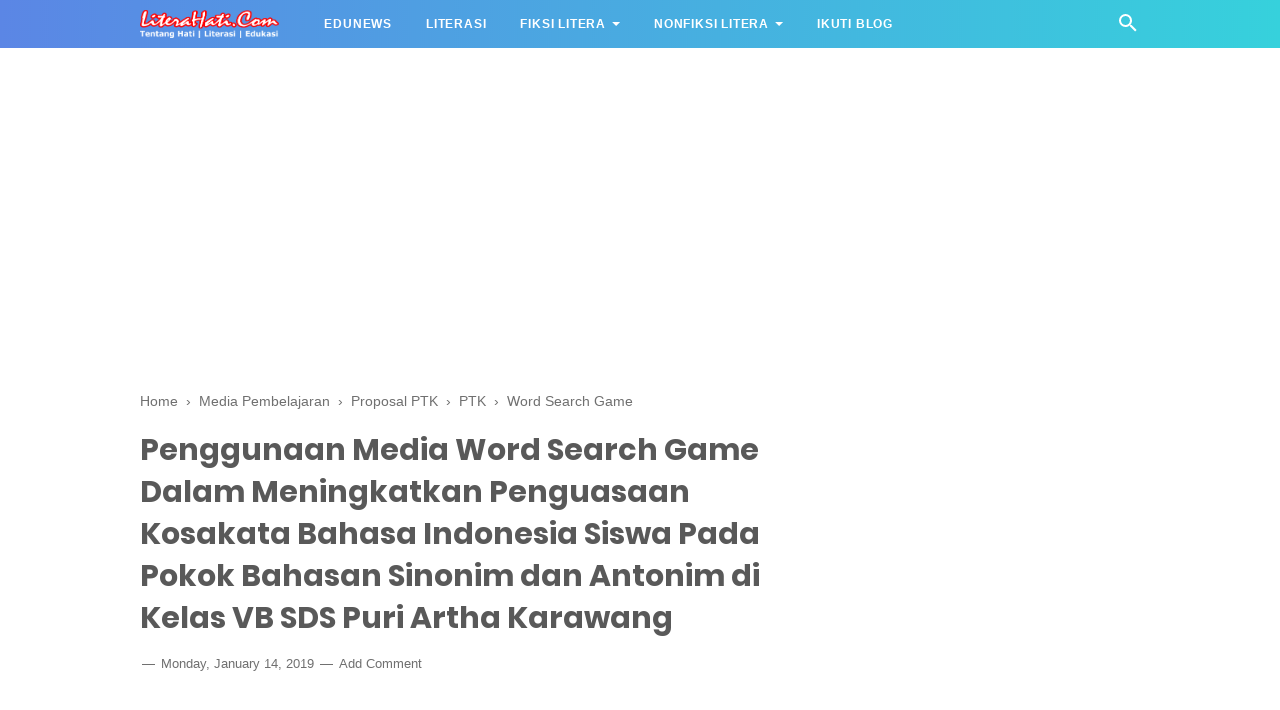

--- FILE ---
content_type: text/html; charset=UTF-8
request_url: https://www.literahati.com/2019/01/penggunaan-media-word-search-game-dalam.html
body_size: 89443
content:
<!DOCTYPE html>
<html class='v2' dir='ltr' lang='en' xmlns='http://www.w3.org/1999/xhtml' xmlns:b='http://www.google.com/2005/gml/b' xmlns:data='http://www.google.com/2005/gml/data' xmlns:expr='http://www.google.com/2005/gml/expr'>
<head>
<script type='text/javascript'>
if (typeof document.onselectstart!="undefined") {
document.onselectstart=new Function ("return false");
}
else{
document.onmousedown=new Function ("return false");
document.onmouseup=new Function ("return true");
}
</script>
<meta content='866EAD5DDA2C76A3AF3E9BAECD5DE19E' name='msvalidate.01'/>
<meta content='width=device-width, initial-scale=1' name='viewport'/>
<meta content='text/html; charset=UTF-8' http-equiv='Content-Type'/>
<!-- Chrome, Firefox OS and Opera -->
<meta content='#ffffff' name='theme-color'/>
<!-- Windows Phone -->
<meta content='#ffffff' name='msapplication-navbutton-color'/>
<meta content='blogger' name='generator'/>
<link href='https://www.literahati.com/favicon.ico' rel='icon' type='image/x-icon'/>
<link href='https://www.literahati.com/2019/01/penggunaan-media-word-search-game-dalam.html' rel='canonical'/>
<link rel="alternate" type="application/atom+xml" title="LiteraHati.Com - Atom" href="https://www.literahati.com/feeds/posts/default" />
<link rel="alternate" type="application/rss+xml" title="LiteraHati.Com - RSS" href="https://www.literahati.com/feeds/posts/default?alt=rss" />
<link rel="service.post" type="application/atom+xml" title="LiteraHati.Com - Atom" href="https://www.blogger.com/feeds/1788420879572738003/posts/default" />

<link rel="alternate" type="application/atom+xml" title="LiteraHati.Com - Atom" href="https://www.literahati.com/feeds/6118205055359074285/comments/default" />
<!--Can't find substitution for tag [blog.ieCssRetrofitLinks]-->
<link href='https://blogger.googleusercontent.com/img/b/R29vZ2xl/AVvXsEirCo_pWedmNdG8ir5TCj49jBZT1Uev8dBVOdjnumGJN4OFDWIiLwwvUAyg4y4ea_3QmMtaWraX3Y2VzwYZVEckUKEajVQVO58ITyisXPYUiWQ_d2HSmBASyRUuLRGcRXrYAhB2WY0YOUA4/s320/word+search.jpg' rel='image_src'/>
<meta content='Proposal PTK tentang penggunan media pembelajaran Word Search Game' name='description'/>
<meta content='https://www.literahati.com/2019/01/penggunaan-media-word-search-game-dalam.html' property='og:url'/>
<meta content='Penggunaan Media Word Search Game Dalam Meningkatkan Penguasaan Kosakata  Bahasa Indonesia Siswa Pada Pokok Bahasan Sinonim dan Antonim di Kelas VB SDS Puri Artha Karawang' property='og:title'/>
<meta content='Proposal PTK tentang penggunan media pembelajaran Word Search Game' property='og:description'/>
<meta content='https://blogger.googleusercontent.com/img/b/R29vZ2xl/AVvXsEirCo_pWedmNdG8ir5TCj49jBZT1Uev8dBVOdjnumGJN4OFDWIiLwwvUAyg4y4ea_3QmMtaWraX3Y2VzwYZVEckUKEajVQVO58ITyisXPYUiWQ_d2HSmBASyRUuLRGcRXrYAhB2WY0YOUA4/w1200-h630-p-k-no-nu/word+search.jpg' property='og:image'/>
<!-- Title -->
<title>Penggunaan Media Word Search Game Dalam Meningkatkan Penguasaan Kosakata  Bahasa Indonesia Siswa Pada Pokok Bahasan Sinonim dan Antonim di Kelas VB SDS Puri Artha Karawang - LiteraHati.Com</title>
<!-- Meta keywords -->
<meta content='Penggunaan Media Word Search Game Dalam Meningkatkan Penguasaan Kosakata  Bahasa Indonesia Siswa Pada Pokok Bahasan Sinonim dan Antonim di Kelas VB SDS Puri Artha Karawang' name='keywords'/>
<!-- Facebook Open Graph Meta Tag -->
<meta content='Penggunaan Media Word Search Game Dalam Meningkatkan Penguasaan Kosakata  Bahasa Indonesia Siswa Pada Pokok Bahasan Sinonim dan Antonim di Kelas VB SDS Puri Artha Karawang' property='og:title'/>
<meta content='article' property='og:type'/>
<meta content='Proposal PTK tentang penggunan media pembelajaran Word Search Game' property='og:description'/>
<meta content='LiteraHati.Com' property='og:site_name'/>
<style id='page-skin-1' type='text/css'><!--
/*
-----------------------------------------------
Blogger Template Style
Name:     VioMagz
Version:  3.3.0 (13 Januari 2020)
Designer: Mas Sugeng
----------------------------------------------- */
/**
* Eric Meyer&#39;s Reset CSS v2.0 http://meyerweb.com/eric/tools/css/reset/
* http://cssreset.com
*/
html,body,div,span,applet,object,iframe,h1,h2,h3,h4,h5,h6,p,blockquote,pre,a,abbr,acronym,address,big,cite,code,del,dfn,em,img,ins,kbd,q,s,samp,small,strike,strong,sub,sup,tt,var,b,u,i,center,dl,dt,dd,ol,ul,li,fieldset,form,label,legend,table,caption,tbody,tfoot,thead,tr,th,td,article,aside,canvas,details,embed,figure,figcaption,footer,header,hgroup,menu,nav,output,ruby,section,summary,time,mark,audio,video{margin:0;padding:0;border:0;/*font-size:100%;*/font:inherit;vertical-align:baseline;}
/* HTML5 display-role reset for older browsers */
article,aside,details,figcaption,figure,footer,header,hgroup,menu,nav,section{display:block;}body{line-height:1;display:block;}*{margin:0;padding:0;}html{display:block;}blockquote,q{quotes:none;}blockquote::before,blockquote::after,q::before,q::after{content:'';content:none;}table{border-collapse:collapse;border-spacing:0;}
/* Blogger CSS Reset */
.section,.widget{margin:0 0 0 0;padding:0 0 0 0;}
.navbar,.blog-feeds,.feed-links,#backlinks-container,a.home-link,.blog-mobile-link{display:none;}
.quickedit,.edit-post,.item-control{display:none;}
.post-body .separator > a, .post-body .separator > span {margin-left: 0 !important;}
/* FRAMEWORK */
strong,b{font-weight:bold;}
cite,em,i{font-style:italic;}
a:link{color:#1B699D;text-decoration:none;outline:none;}
a:visited{color:#1B699D;text-decoration:none;}
a:hover{color:#595959;text-decoration:underline;}
a img{border:none;border-width:0;outline:none;}
abbr,acronym{border-bottom:1px dotted;cursor:help;}
sup,sub{vertical-align:baseline;position:relative;top:-.4rem;font-size:86%;}
sub{top:.4rem;}small{font-size:86%;}
kbd{font-size:80%;border:1px solid #777;padding:2px 5px;border-bottom-width:2px;border-radius:4px;}
mark{background-color:#ffce00;color:black;}
p,blockquote,pre,table,figure,hr,form,ol,ul,dl{margin:0 0 1.5rem;}
hr{height:1px;border:none;background-color:#666;}
h1{font-size:1.8rem}
h2{font-size:1.6rem}
h3{font-size:1.4rem}
h4{font-size:1.2rem}
h5{font-size:1rem}
h6{font-size:0.9rem}
/* heading */
h1,h2,h3,h4,h5,h6 {
margin: 0 0 0.6rem;
font-weight: bold;
}
/* list */
ol,ul,dl{margin: .8rem 0rem .8rem 3rem}
li{margin: .5rem 0}
dt{font-weight: bold}
dd{margin: 0 0 .5rem 2rem}
/* form */
input,button,select,textarea{font:inherit;font-size:100%;line-height:normal;vertical-align:baseline;}
textarea{display:block;-webkit-box-sizing:border-box;-moz-box-sizing:border-box;box-sizing:border-box;}
/* code & blockquote */
pre,code{font-family:"Courier New",Courier,Monospace;color:inherit;font-size:.9rem}
pre{white-space:pre;word-wrap:normal;overflow:auto;}
blockquote{background:rgba(0,0,0,0.025);margin:1.5em 2em;padding:1em 1em;font-style:italic;font-size:105%;}
blockquote::before {
content: "\275D";
font-size: 1.8rem;
text-decoration: inherit;
padding-right: 10px;
color: inherit;
line-height: 1rem;
}
/* table */
table[border="1"] td, table[border="1"] th {
vertical-align: top;
text-align: left;
font-size: 13px;
padding: 3px 5px;
border: 1px solid #f6f6f6;
}
table[border="1"] th {
background: #eee;
}
table, img {
max-width: 100%;
height: auto;
}
iframe {
max-width: 100%;
}
td.tr-caption {
font-size: .8rem;
opacity: 0.8;
}
.clear {
clear: both;
}
.clear::after {
visibility: hidden;
display: block;
font-size: 0;
content: " ";
clear: both;
height: 0;
}
/* TRANSISI */
a:link, .label-count, #cssmenu ul ul li, #cssmenu > ul > li.has-sub > a::before, #cssmenu ul ul li.has-sub > a::before, .berlangganan-box input.submit-email[type="submit"], .berlangganan-box input.email-address[type="text"] {
transition: all 0.2s;
-moz-transition: all 0.2s;
-webkit-transition: all 0.2s;
}
.lazyload,
.lazyloading {
opacity: 0;
}
.lazyloaded {
opacity: 1;
transition: opacity 300ms;
}
.related-post-style-3 .related-post-item {
transition: opacity 0.2s linear;
}
.label-info-th a, .info-1, h2.post-title, .post-snippet, .sidebar-sticky {
transition: all .2s linear;
-o-transition: all .2s linear;
-moz-transition: all .2s linear;
-webkit-transition: all .2s linear;
}
.img-thumbnail, .img-thumbnail img {
transition: width .2s linear;
-o-transition: width .2s linear;
-moz-transition: width .2s linear;
-webkit-transition: width .2s linear;
}
#searchfs input[type="search"], h1,h2,h3,h4,h5,h6 {
transition: font-size .2s linear;
-o-transition: font-size .2s linear;
-moz-transition: font-size .2s linear;
-webkit-transition: font-size .2s linear;
}
.img-thumbnail, .img-thumbnail img, .FeaturedPost .post-summary, .FeaturedPost .image, .PopularPosts .item-thumbnail, .PopularPosts .widget-content ul li img, .Profile .widget-content, .PopularPosts .widget-content ul, .list-label-widget-content ul, .label-info-th a, .displaypageNum a, .showpage a, .pagecurrent, #blog-pager-newer-link a, #blog-pager-older-link a, .Profile .profile-link, .label-size, .berlangganan-box, #baca-juga, #baca-juga h2, .related-post-item-thumbnail, #baca-juga ul, .PopularPosts ul li .item-thumbnail-only::before, .PopularPosts ul li .item-content::before, .PopularPosts ul li > a::before, blockquote {
border-radius: 4px;
}
#share a:first-child {
border-radius: 3px 0 0 3px;
}
#share a:last-child {
border-radius: 0 3px 3px 0;
}
body {
background: #ffffff none repeat scroll top left;
margin: 0 0 0 0;
padding: 0 0 0 0;
color: #575757;
font: normal normal 16px Helvetica, Arial, sans-serif;
text-align: left;
}
/* WRAPPER */
#wrapper {
background: #ffffff;
max-width: 1000px;
margin: 0 auto;
padding: 70px 30px 30px;
overflow: hidden;
}
/* HEADER */
#header-container {
background: #5b86e5;
background: linear-gradient(to right, #5b86e5, #36d1dc);
position: absolute;
top: 0;
left: 0;
right: 0;
width: 100%;
z-index: 999;
height: 48px;
}
#header-wrapper {
max-width: 1000px;
margin: 0 auto;
position: relative;
}
.header {
max-width: 400px;
float: left;
margin-right: 28px;
overflow: hidden;
white-space: nowrap;
text-overflow: ellipsis;
}
.header h1.title, .header p.title {
font: bold 25px Poppins, Arial, sans-serif;
color: #ffffff;
margin: 0;
text-transform: uppercase;
line-height: 50px;
}
.header .description {
color: #ffffff;
margin: -10px 0 4px 0;
padding: 0;
font-size: 0.7em;
display: none;
}
.header a, .header a:hover  {
color: #ffffff;
text-decoration: none;
}
.header img {
display: block;
width: auto;
margin: 10px 0;
max-height: 28px;
}
/* POST WRAPPER */
.post-container {
padding-right: 25px;
}
#post-wrapper {
background: transparent;
float: left;
width: 70%;
max-width: 700px;
}
.breadcrumbs {
font-size: 0.9rem !important;
color: #707070;
margin-bottom: 20px;
}
.breadcrumbs a {
color: #707070;
}
.post {
margin-bottom: 30px;
}
.post-body {
line-height: 1.65em;
text-align: left;
word-wrap: break-word;
}
h2.post-title, h1.post-title {
font: bold 20px Poppins, Arial, sans-serif;
}
h1.post-title {
font-size: 30px;
margin-bottom: 15px;
}
h2.post-title {
margin-bottom: 10px;
}
h2.post-title a, h1.post-title a, h2.post-title, h1.post-title {
color: #595959;
line-height: 1.425em;
}
h2.post-title a:hover, h1.post-title a:hover {
color: #1B699D;
text-decoration: none;
}
.img-thumbnail {
position: relative;
float: left;
width: 255px;
height: 152px;
margin-top: 3px;
overflow: hidden;
}
.img-thumbnail img {
width: 100%;
display: block;
}
.label-info-th {
display: block;
z-index: 2;
position: relative;
margin-bottom: 10px;
height: 32px;
overflow: hidden;
}
.label-line, .label-line-c  {
position:relative;
}
.label-line-c {
text-align: center;
margin-bottom: 20px;
}
.label-line::before, .label-line-c::before {
background: #f7f7f7;
z-index: 1;
content: "";
width: 100%;
height: 2px;
position: absolute;
top: 50%;
left: 0;
}
.label-info-th a {
color: #595959;
background: #f7f7f7;
display: inline-block;
padding: 8px 12px;
margin: 1px 0;
font-size: 13px;
font-weight: 500;
}
.label-info-th a:hover {
color: #595959;
}
.post-info {
color: #707070;
font: normal normal 13px Helvetica, Arial, sans-serif;
line-height: 1.6em;
}
.post-snippet b, .post-snippet strong, .post-snippet i, .post-snippet em {
font-weight: normal;
font-style: normal;
}
.info-1 {
margin-top: 10px;
}
.info-3 {
margin-bottom: 1.6em;
}
.post-info a {
display: inline-block;
color: inherit;
}
.post-info a:hover {
color: #1B699D;
}
.comment-info::before, .time-info::before, .label-info::before {
content: "\2014";
padding: 0 2px;
}
.edit-post a {
color: #1B699D;
}
.edit-post a:hover {
color: #595959;
}
.edit-post::before {
content: "-";
padding: 0 2px;
}
/* AUTHOR POST PROFILE */
.author-profile {
overflow: hidden;
margin: 30px 0;
line-height: 1.5;
}
.author-profile img {
width: 75px;
border: none;
float: left;
margin-right: 15px;
border-radius: 46px;
}
.author-profile > span {
font-size: 14px;
opacity: 0.8;
}
.author-profile a.g-profile {
font-weight: bold;
color: #595959;
font-size: 18px;
margin-bottom: 5px;
display: inline-block;
}
.author-profile a.g-profile:hover {
color: #1B699D;
}
/* SIDEBAR WIDGET */
#sidebar-wrapper {
background:transparent;
float:right;
width:30%;
max-width:300px;
margin:0 auto;
}
.sidebar h2, .sidebar-sticky h2, .latest-post-title h2, .above-post-widget h2, .comments h3 {
font: bold 15px Poppins, Arial, sans-serif;
margin-bottom: 20px;
padding: 0px 0px 5px;
color: #6d6d6d;
display: inline-block;
text-transform: uppercase;
}
.sidebar h2::after {
content: "";
}
.section:last-child .widget:last-child, .sidebar .widget, .sidebar-sticky .widget, .above-post-widget .widget, .bellow-header-widget .widget{
margin:0 0 30px;
clear:both;
}
.sidebar ul, .sidebar ol, .sidebar-sticky ul, .sidebar-sticky ol {
list-style-type:none;
margin: 0;
padding: 0;
}
.sidebar li, .sidebar-sticky li {
margin:5px 0;
padding: 0;
}
.sidebar-sticky {
z-index: 9;
}
.sidebar .widget-content::after, .sidebar-sticky .widget-content::after, .sidebar .widget-content::before, .sidebar-sticky .widget-content::before {
content: "";
display: table;
table-layout: fixed;
clear: both;
}
.bellow-header-widget {
text-align: center;
}
.bellow-header-widget h2 {
display: none;
}
.bellow-header-widget .widget {
overflow: hidden;
}
.bellow-header-widget img, .bellow-header-widget iframe{
max-width: 100%;
border: none;
overflow: hidden;
}
/* CUSTOM WIDGET */
.widget-item-control {
float: right;
height: 20px;
margin-top: -20px;
position: relative;
z-index: 10
}
.widget-item-control a {
opacity: .5
}
.widget-item-control a:hover {
opacity: 1
}
.widget .widget-item-control a img {
border: none;
padding: 0 ;
background: none;
-moz-box-shadow: none;
-webkit-box-shadow: none;
-ie-box-shadow: none;
box-shadow: none
}
.widget ul {
line-height:1.4em;
}
/* GSC */
.gsc-search-box-tools .gsc-search-box .gsc-input {
margin: 3px 0 !important;
}
.gsib_a {
padding: 0px 6px 0 !important;
}
.cse .gsc-search-button-v2, .gsc-search-button-v2 {
padding: 9px 27px !important;
}
/* Label */
.label-size-1,.label-size-2,.label-size-3,.label-size-4,.label-size-5 {
font-size:100%;
opacity:10
}
.cloud-label-widget-content {
text-align:left
}
.label-size {
background: #f7f7f7;
transition: all 0.25s;
-moz-transition: all 0.25s;
-webkit-transition: all 0.25s;
line-height:1.2;
display: block;
float: left;
margin: 0 3px 3px 0;
color: #1B699D;
font-size: 13px;
}
.label-size a,.label-size span{
display: inline-block;
color: #595959;
padding: 8px 12px;
}
.label-count {
margin-left: -12px;
margin-right: 0px;
}
.list-label-widget-content ul {
font-size: .9rem;
-moz-column-count: 2;
-moz-column-gap: 8px;
-webkit-column-count: 2;
-webkit-column-gap: 8px;
column-count: 2;
column-gap: 8px;
}
.list-label-widget-content ul li {
padding-bottom: 5px;
margin: 0 0;
padding-top: 5px;
}
.bellow-header-widget .cloud-label-widget-content {
}
.bellow-header-widget .cloud-label-widget-content .label-size {
font-weight: bold;
}
.bellow-header-widget .cloud-label-widget-content .label-size a, .bellow-header-widget .cloud-label-widget-content .label-size span {
padding:  15px 20px;
}
/* Feed */
.Feed ul li {
display: block;
margin: 0 0 10px;
}
.Feed ul li:last-child {
margin-bottom: 10px;
}
.Feed .item-date, .Feed .item-author {
color: #999;
}
.Feed .item-title {
font-weight: bold;
}
/* Popular Posts */
.PopularPosts .widget-content ul, .PopularPosts .widget-content ul li {
margin: 0 0;
padding: 0 0;
list-style:none;
border:none;
outline:none;
}
.PopularPosts .widget-content ul {
margin: 0;
list-style:none;
counter-reset:num;
}
.PopularPosts .widget-content ul li img {
display: block;
width: 70px;
height: 70px;
float: left;
}
.PopularPosts .widget-content ul li {
margin: 0 0 20px;
counter-increment: num;
position: relative;
}
.PopularPosts ul li:last-child {
margin-bottom: 0px;
}
.PopularPosts ul li .item-thumbnail-only::before, .PopularPosts ul li .item-content::before, .PopularPosts ul li > a::before {
color: #1B699D !important;
}
.PopularPosts ul li .item-thumbnail-only::after, .PopularPosts ul li .item-content::after, .PopularPosts ul li > a::after {
}
.PopularPosts .item-title {
line-height: 1.6;
margin-right: 8px;
min-height: 40px;
font-weight: bold;
}
.PopularPosts .item-thumbnail {
float: left;
margin-right: 10px;
}
.PopularPosts .item-snippet {
line-height: 1.6em;
font-size: 14px;
margin-top: 8px;
opacity: 0.925;
}
.PopularPosts ul li > a {
font-weight: bold;
}
/* Featured Post */
.FeaturedPost .post-summary {
background: #f7f7f7;
position: relative;
padding: 0;
min-height: 190px;
max-height: 450px;
overflow: hidden;
}
.FeaturedPost .post-summary h3 {
font: bold 20px Poppins, Arial, sans-serif;
position: absolute;
bottom: 58px;
z-index: 1;
font-size: 28px;
margin: 0 15px;
}
.FeaturedPost .post-summary h3::after {
content:"";
position:absolute;
top:-0.25em;
right:100%;
bottom:-0.25em;
width:0.25em;
}
.FeaturedPost .post-summary h3 a {
color: #595959;
background: #ffffff;
padding: 3px 8px;
-webkit-box-decoration-break: clone;
-o-box-decoration-break: clone;
box-decoration-break: clone;
}
.FeaturedPost .post-summary h3 a:hover {
color: #1B699D;
text-decoration: none;
}
.FeaturedPost .post-summary p {
position: absolute;
background: #ffffff;
color: #595959;
padding: 3px 8px;
bottom: 15px;
margin: 0 15px;
overflow: hidden;
text-overflow: ellipsis;
white-space: nowrap;
width: 90%;
-webkit-box-sizing: border-box;
-moz-box-sizing: border-box;
box-sizing: border-box;
}
.FeaturedPost .image {
display: block;
}
.sidebar .FeaturedPost .post-summary h3 {
font-size: 16px;
}
/* Profile */
.Profile .widget-content {
background: rgba(0, 0, 0, 0.03);
text-align: center;
padding: 30px;
margin: 0 auto;
max-width: 300px;
}
.Profile .profile-img {
border-radius: 50%;
float: none;
}
.Profile .profile-name-link {
color: #575757;
font-size: .9em;
opacity: 1;
overflow: hidden;
}
.Profile .profile-name-link:hover {
color: #1B699D;
}
.Profile .profile-link {
border-style: solid;
border-width: 1px;
cursor: pointer;
font-size: 14px;
padding: 5px 15px;
display: inline-block;
line-height: normal;
}
.profile-textblock {
margin: .8em 0;
font-size: 14px;
line-height: 1.5em;
}
.profile-img {
float: left;
display:inline;
opacity:10;
margin:0 6px 3px 0;
}
.profile-data {
margin: 0;
}
.profile-datablock {
margin: .5em 0;
}
.profile-name-link {
background: no-repeat left top;
box-sizing: border-box;
display: inline-block;
max-width: 100%;
min-height: 20px;
padding-left: 20px;
}
/* Archive */
#ArchiveList .toggle {
cursor: pointer;
font-family: Arial, sans-serif;
margin-right: 10px;
}
#ArchiveList .toggle-open {
_font-size: 1.7em;
line-height: .6em;
}
#ArchiveList {
text-align: left;
}
#ArchiveList a.post-count-link, #ArchiveList a.post-count-link:link, #ArchiveList a.post-count-link:visited {
text-decoration: none;
}
#ArchiveList a.toggle, #ArchiveList a.toggle:link, #ArchiveList a.toggle:visited, #ArchiveList a.toggle:hover {
color: #a0a0a0;
text-decoration: none;
}
.BlogArchive #ArchiveList ul li {
background: none;
list-style: none;
list-style-image: none;
list-style-position: outside;
border-width: 0;
padding-left: 15px;
padding-top: 3px;
padding-bottom: 3px;
text-indent: -15px;
margin: .25em 0;
background-image: none;
}
.BlogArchive #ArchiveList ul ul li {
padding-left: 1.2em;
}
.BlogArchive #ArchiveList ul {
margin: 0;
padding: 0;
list-style: none;
list-style-image: none;
border-width: 0;
}
.BlogArchive #ArchiveList ul.posts li {
padding-left: 1.3em;
}
#ArchiveList .collapsed ul {
display: none;
}
/* Artikel Terbaru */
.artikel-terbaru ul li {
padding-bottom: 8px;
margin-bottom: 8px;
font-weight: bold;
}
.LinkList ul li, .PageList ul li {
padding: 6px 0px;
}
.artikel-terbaru ul li::before, .list-label-widget-content ul li::before, .LinkList ul li::before, .PageList ul li::before {
content: " ";
background: #1B699D;
width: 8px;
height: 8px;
display: inline-block;
border-radius: 4px;
vertical-align: middle;
margin-right: 3px;
opacity: .7;
}
/* SUBSCRIBER BOX */
.berlangganan-box {
background: #5b86e5;
background: linear-gradient(to right, #5b86e5, #36d1dc);
color: #ffffff;
padding: 15px;
margin: 20px 0;
text-align: center;
}
.berlangganan-box p {
margin:15px 0;
}
.berlangganan-box input.email-address[type="text"] {
width: 60%;
padding: 10px;
text-align: center;
border-radius: 2px;
border: none;
outline: none;
}
.berlangganan-box input.submit-email[type="submit"] {
background: #fff;
padding: 10px 15px;
border-radius: 2px;
color: #575757;
border: none;
outline: none;
}
.berlangganan-box input.submit-email[type="submit"]:hover {
background: #575757;
color: #fff;
cursor: pointer;
}
.berlangganan-box input.email-address[type="text"]:focus {
background: #fffcd2;
}
/* Back to top */
#back-to-top {
background: #1B699D;
color: #ffffff;
padding: 6px 8px;
font-size:24px;
border-radius: 22px;
}
.back-to-top {
position: fixed !important;
position: absolute;
bottom: 25px;
right: 20px;
z-index: 998;
}
.back-to-top svg {
width:24px;
height:24px;
vertical-align: middle;
margin-top: -5px;
}
.back-to-top svg path {
fill: #ffffff;
}
/* Share button */
.share-this-pleaseeeee {
display: inline-block;
margin: 0;
color: inherit;
text-transform: uppercase;
font-size: 16px;
background: #ffffff;
z-index: 1;
position: relative;
padding: 0 10px;
font-weight: bold;
margin-top: 3px;
}
#share-container {
margin: 20px auto 30px;
overflow: hidden;
}
#share {
width: 100%;
text-align: center;
}
#share a {
width: 25%;
height: 40px;
display: block;
font-size: 24px;
color: #fff;
transition: opacity 0.15s linear;
float: left;
}
#share a:hover {
opacity: 0.8;
}
#share a svg {
width:24px;
height:24px;
margin-top: 7px;
}
#share a svg path {
fill: #ffffff;
}
.facebook {
background: #3b5998;
}
.twitter {
background: #55acee;
}
.linkedin {
background: #0077b5;
}
.pinterest {
background: #cb2027;
}
.whatsapp {
background: #25d366;
}
/* Status Msg */
.status-msg-wrap {
width: 90%;
margin: 0 auto 15px;
position: relative;
}
.status-msg-border {
border: none;
filter: alpha(opacity=40);
-moz-opacity: .4;
opacity: .4;
width: 100%;
position: relative;
}
.status-msg-bg {
background-color: transparent;
opacity: .8;
filter: alpha(opacity=30);
-moz-opacity: .8;
width: 100%;
position: relative;
z-index: 1;
}
.status-msg-body {
text-align: center;
padding: .3em 0;
width: 100%;
position: absolute;
z-index: 4;
}
.status-msg-hidden {
visibility: hidden;
padding: .3em 0;
}
.status-msg-wrap a {
padding-left: .4em;
}
/* SLOT IKLAN */
.iklan-tengah1 .widget, .iklan-tengah2 .widget, .iklan-bawah .widget, .iklan-atas .widget, .iklan-tengah1 .widget-content, .iklan-tengah2 .widget-content, .iklan-bawah .widget-content, .iklan-atas .widget-content {
margin:0 !important;
}
.iklan-tengah1 h2, .iklan-tengah2 h2, .iklan-bawah h2, .iklan-atas h2 {
display: none;
}
.post-body .widget-content {
text-align: center;
margin: 0.8em 0 0.8em;
display: block;
}
.post-body .widget-content:blank {
margin: 0 0;
}
/* PAGE NAVIGATION */
#blog-pager {
clear:both !important;
overflow: hidden;
padding:2px 0;
text-align: center;
}
#blog-pager-newer-link a {
float:left;
display:block;
}
#blog-pager-older-link a {
float:right;
display:block;
}
.displaypageNum a,.showpage a,.pagecurrent, #blog-pager-newer-link a, #blog-pager-older-link a {
font: normal 14px Helvetica, Arial, sans-serif;
padding: 8px 12px;
margin: 2px 3px 2px 0px;
display: inline-block;
background: #f7f7f7;
color: #1B699D;
}
#blog-pager-older-link a:hover, #blog-pager-newer-link a:hover, a.home-link:hover, .displaypageNum a:hover,.showpage a:hover, .pagecurrent {
background: #f7f7f7;
color: #1B699D;
}
.showpageOf {
display: none !important;
}
#blog-pager .pages {
border: none;
}
/* FOOTER NAV MENU */
#footer-navmenu {
background: #292929;
padding: 25px 0px;
font: bold 14px Helvetica, Arial, sans-serif;
color: #ffffff;
}
#footer-navmenu-container {
max-width: 1000px;
margin: 0 auto;
text-align: center;
}
#footer-navmenu ul {
list-style: none;
margin: 0;
}
#footer-navmenu ul li {
display: inline-block;
margin: 6px 0;
}
#footer-navmenu ul li::after {
content:" \00B7";
}
#footer-navmenu ul li:last-child::after {
content:"";
}
#footer-navmenu ul li a {
color: #ffffff;
margin: 0 13px;
}
#footer-navmenu ul li a:hover {
color: #ffffff;
}
/* FOOTER WIDGET */
#footer-widget-container {
background: #f8f8f8;
font-size: 18px;
}
.footer-widget {
max-width: 1000px;
margin: 0 auto;
text-align: center;
}
/* SOCIAL ICON */
ul.nav-social {
list-style: none;
margin: 0;
padding: 20px 0px;
}
ul.nav-social li {
display: inline-block;
padding: 0px 15px;
margin: 0;
}
ul.nav-social li a svg {
width: 40px;
height: 40px
}
@media screen and (max-width:480px) {
ul.nav-social li a svg {
width: 30px;
height: 30px
}
}
ul.nav-social li a svg path {
fill: #999999;
}
ul.nav-social li a:hover {
fill: #555;
}
ul.nav-social li a.fb-s:hover svg path {
fill: #3B5A9B;
}
ul.nav-social li a.tw-s:hover svg path {
fill: #1BB2E9;
}
ul.nav-social li a.yt-s:hover svg path {
fill: #ED3F41;
}
ul.nav-social li a.ig-s:hover svg path {
fill: #527fa4;
}
ul.nav-social li a.ld-s:hover svg path {
fill: #0271AE;
}
/* SEARCH FORM */
.search-icon {
position: absolute;
top: 11px;
right: 0px;
font-size: 19px;
}
.search-icon a {
color: #ffffff;
}
.search-icon svg {
width: 24px;
height: 24px
}
.search-icon path {
fill: #ffffff;
}
#searchfs {
position: fixed;
z-index:9999;
top: 0px;
left: 0px;
width: 100%;
height: 100%;
background-color: rgba(0, 0, 0, 0.85);
-webkit-transition: all 0.1s ease-in-out;
-moz-transition: all 0.1s ease-in-out;
-o-transition: all 0.1s ease-in-out;
-ms-transition: all 0.1s ease-in-out;
transition: all 0.1s ease-in-out;
-webkit-transform: translate(0px, -100%) scale(0, 0);
-moz-transform: translate(0px, -100%) scale(0, 0);
-o-transform: translate(0px, -100%) scale(0, 0);
-ms-transform: translate(0px, -100%) scale(0, 0);
transform: translate(0px, -100%) scale(0, 0);
opacity: 0;
}
#searchfs.open {
-webkit-transform: translate(0px, 0px) scale(1, 1);
-moz-transform: translate(0px, 0px) scale(1, 1);
-o-transform: translate(0px, 0px) scale(1, 1);
-ms-transform: translate(0px, 0px) scale(1, 1);
transform: translate(0px, 0px) scale(1, 1);
opacity: 1;
z-index: 9999;
}
#searchfs input[type="search"] {
position: absolute;
top: 50%;
left: 0;
margin-top: -51px;
width: 70%;
margin-left: 15%;
color: rgb(255, 255, 255);
background: transparent;
border-top: 1px solid rgba(255, 255, 255, .8);
border-bottom: 2px solid rgba(255, 255, 255, .5);
border-left: 0px solid transparent;
border-right: 0px solid transparent;
font-size: 40px;
text-align: center;
outline: none;
padding: 10px;
}
#searchfs .close {
position: fixed;
bottom: 50%;
right: 50%;
color: #fff;
background-color: transparent;
opacity: 0.8;
font-size: 40px;
border: none;
outline: none;
margin-bottom: 60px;
margin-right: -10px;
}
#searchfs .close:hover {
cursor: pointer;
}
/* NAV MENU */
#cssmenu, #cssmenu ul, #cssmenu ul li, #cssmenu ul li a, #cssmenu #head-mobile {
border: 0;
list-style: none;
line-height: 1;
display: block;
-webkit-box-sizing: border-box;
-moz-box-sizing: border-box;
box-sizing: border-box;
}
#cssmenu ul li a {
position: relative;
}
#cssmenu #head-mobile {
position: relative;
}
#cssmenu {
text-align: left;
}
#cssmenu ul {
margin: 0;
display: block;
height: 48px;
}
#cssmenu #head-mobile {
display: none;
position: relative;
}
#cssmenu > ul > li {
float: left;
margin: 0;
}
#cssmenu > ul > li > a {
padding: 0 17px;
font: bold 12px Helvetica, Arial, sans-serif;
line-height: 48px;
letter-spacing: 0.8px;
text-decoration: none;
text-transform: uppercase;
color: #ffffff;
}
#cssmenu > ul > li:hover > a, #cssmenu ul li.active a {
color: #ffffff;
}
#cssmenu > ul > li:hover, #cssmenu ul li.active:hover, #cssmenu ul li.active, #cssmenu ul li.has-sub.active:hover {
background: rgba(64,64,64,0.1);
-webkit-transition: background .2s ease;
-ms-transition: background .2s ease;
transition: background .2s ease;
}
#cssmenu ul li.has-sub {
position: relative;
}
#cssmenu > ul > li.has-sub > a::after, #cssmenu ul ul li.has-sub > a::after {
content: "";
border-color: #ffffff transparent transparent;
border-style: solid;
border-width: 4px;
height: 0px;
width: 0px;
display: inline-block;
vertical-align: middle;
margin-left: 6px;
margin-bottom: -2px;
}
#cssmenu ul ul li.has-sub > a::after {
content: "";
border-color: transparent transparent transparent #595959;
margin-bottom: 0px;
}
#cssmenu ul ul {
height: auto;
position: absolute;
left: -9999px;
z-index: 1;
-webkit-box-shadow: 0 2px 8px 0 rgba(0,0,0,0.15);
box-shadow: 0 2px 8px 0 rgba(0,0,0,0.15);
opacity: 0;
transform: translateY(-2em);
transition: all 0.3s ease-in-out 0s;
}
#cssmenu li:hover > ul {
left: auto;
opacity: 1;
transform: translateY(0%);
transition-delay: 0s, 0s, 0.3s;
}
#cssmenu ul ul li {
background: #f8f8f8;
margin: 0;
}
#cssmenu ul ul li:hover {
background: #eaeaea;
}
#cssmenu ul ul ul{
margin-left: 100%;
top: 0
}
#cssmenu ul ul li a {
font: 400 12px Helvetica, Arial, sans-serif;
border-bottom: 1px solid rgba(150,150,150,0.15);
padding: 0 17px;
line-height: 36px;
max-width: 100%;
text-decoration: none;
color: #595959;
white-space: nowrap;
text-overflow: ellipsis;
overflow: hidden;
}
#cssmenu ul ul li:last-child > a,#cssmenu ul ul li.last-item > a {
border-bottom: 0
}
#cssmenu ul ul li.has-sub:hover, #cssmenu ul li.has-sub ul li.has-sub ul li:hover {
background: #eaeaea;
}
@media screen and (min-width:801px){
#cssmenu ul {
display: block !important;
}
}
@media screen and (max-width:800px){
#cssmenu {
float: none;
}
#cssmenu ul {
background: #f8f8f8;
width: 100%;
display: none;
height: auto;
-webkit-box-shadow: 0 2px 8px 0 rgba(0,0,0,0.15);
box-shadow: 0 2px 8px 0 rgba(0,0,0,0.15);
}
#cssmenu > ul {
max-height: calc(100vh - 48px);
overflow-y: auto;
}
#cssmenu ul ul {
-webkit-box-shadow: none;
box-shadow: none;
display:none;
opacity: 1;
transform: translateY(0%);
transition: unset;
}
#cssmenu li:hover > ul {
transition-delay: 0s, 0s, 0s;
}
#cssmenu ul li {
width: 100%;
border-top: 1px solid rgba(150,150,150,0.15);
background: #f8f8f8;
}
#cssmenu > ul > li:hover, #cssmenu ul li.active:hover, #cssmenu ul li.active, #cssmenu ul li.has-sub.active:hover {
background: #eaeaea;
}
#cssmenu > ul > li:hover > a, #cssmenu ul li.active a {
color: #595959;
}
#cssmenu ul ul li a {
padding: 0 25px;
}
#cssmenu ul li a, #cssmenu ul ul li a {
width: 100%;
border-bottom: 0;
color: #595959;
}
#cssmenu > ul > li {
float: none;
position: relative;
}
#cssmenu ul ul li.has-sub ul li a {
padding-left: 35px
}
#cssmenu ul ul, #cssmenu ul ul ul {
position: relative;
left: 0;
width: 100%;
margin: 0;
text-align: left
}
#cssmenu > ul > li.has-sub > a::after, #cssmenu ul ul > li.has-sub > a::after {
display: none
}
#cssmenu #head-mobile {
display: block;
padding: 24px;
color: #fff;
font-size: 12px;
font-weight: bold
}
.button {
width: 25px;
height: 20px;
position: absolute;
right: 0;
top: 14px;
cursor: pointer;
z-index: 2;
outline: none;
}
.mline1, .mline2, .mline3 {
position: absolute;
left: 0;
display: block;
height: 3px;
width: 22px;
background: #ffffff;
content:'';
border-radius: 5px;
transition: all 0.2s;
}
.mline1 {
top: 0;
}
.mline2 {
top: 7px;
}
.mline3 {
top: 14px;
}
.button.menu-opened .mline1 {
top: 8px;
border: 0;
height: 3px;
width: 22px;
background: #ffffff;
-webkit-transform: rotate(45deg);
-moz-transform: rotate(45deg);
-ms-transform: rotate(45deg);
-o-transform: rotate(45deg);
transform: rotate(45deg)
}
.button.menu-opened .mline2 {
top: 8px;
background: #ffffff;
width: 22px;
-webkit-transform: rotate(-45deg);
-moz-transform: rotate(-45deg);
-ms-transform: rotate(-45deg);
-o-transform: rotate(-45deg);
transform: rotate(-45deg)
}
.button.menu-opened .mline3 {
display: none;
height:0;
}
#cssmenu .submenu-button {
position: absolute;
z-index: 99;
right: 0;
top: 0;
cursor: pointer;
}
#cssmenu .submenu-button::after {
content: "";
border-color: #595959 transparent transparent;
border-style: solid;
border-width: 4px;
height: 0px;
width: 0px;
display: inline-block;
vertical-align: middle;
margin: 20px 20px 14px;
}
#cssmenu ul ul .submenu-button::after {
margin: 16px 20px 12px;
}
#cssmenu ul ul ul li.active a{
border-left: none
}
#cssmenu > ul > li.has-sub > ul > li.active > a,#cssmenu > ul ul > li.has-sub > ul > li.active > a{
border-top: none
}
}
/* FOOTER */
#footer-container {
background: #222222;
padding: 20px 5px;
overflow: hidden;
color: #dddddd;
font-size: 12px;
text-align: center;
}
#footer-wrapper {
max-width: 1000px;
margin: 0 auto;
}
#footer-wrapper a {
color: #dddddd;
}
#footer-wrapper a:hover {
color: #ffffff;
}
/* BACA JUGA */
#baca-juga {
display: none;
}
.post-body #baca-juga {
display: block;
overflow: hidden;
}
.post-body .baca-juga-wrap {
max-width: 75%;
margin: 1em 0 1.6em 2em;
font-size: 0.9rem;
}
#baca-juga h2 {
font-size: 15px;
text-transform: uppercase;
}
#baca-juga a {
font-weight: bold;
display: block;
padding: 0;
}
#baca-juga ul {
margin: 0 0 0 20px;
}
#baca-juga li {
padding: 0px;
margin: .8rem 0;
}
/* RELATED POSTS */
.related-post {
margin: 30px auto 0;
overflow: hidden;
}
.related-post h4 {
background: #ffffff;
position:relative;
margin: 0;
display: inline-block;
font-weight: bold;
color: #595959;
text-transform: uppercase;
font-size: 16px;
z-index: 1;
padding: 0 10px;
margin-top: 3px;
}
.related-post ul {
padding: 0 !important;
font-size: 14px;
}
/* Style 3 */
.related-post-style-3,
.related-post-style-3 li {
margin: 0;
padding: 0;
list-style: none;
word-wrap: break-word;
overflow: hidden;
}
.related-post-style-3 .related-post-item {
float: left;
width: 23.5%;
height: auto;
margin-right: 2%;
margin-bottom: 10px;
}
.related-post-style-3 .related-post-item:nth-of-type(4n+0) {
margin-right: 0;
}
.related-post-style-3 .related-post-item:nth-of-type(4n+1) {
clear: both;
}
.related-post-style-3 .related-post-item:hover {
opacity: 0.7;
}
.related-post-style-3 .related-post-item-thumbnail {
display: block;
max-height: none;
background-color: transparent;
border: none;
padding: 0;
width: 100%;
}
.related-post-style-3 .related-post-item-title {
color: #575757;
}
.related-post-style-3 .related-post-item-tooltip {
padding: 15px 0;
}
.related-post-item-tooltip .related-post-item-title {
font-weight: bold;
display: block;
}
@media only screen and (max-width:480px){
.related-post-style-3 .related-post-item {
width: 48%;
margin-right: 4%;
}
.related-post-style-3 .related-post-item:nth-of-type(2n+0) {
margin-right: 0;
}
.related-post-style-3 .related-post-item:nth-of-type(2n+1) {
clear: both;
}
}
.contact-form-widget {
}
.contact-form-success-message, .contact-form-error-message {
background: #f9edbe;
border: 0 solid #f0c36d;
font-size: 14px;
text-align: center;
max-width: 500px;
border-radius: 3px;
}
.contact-form-success-message-with-border, .contact-form-error-message-with-border {
background: #f9edbe;
border: 1px solid #f0c36d;
font-size: 14px;
text-align: center;
max-width: 600px;
border-radius: 3px;
box-sizing: border-box;
padding: 5px 10px;
}
.contact-form-cross {
height: 11px;
margin: 0 5px;
vertical-align: -8.5%;
width: 11px;
}
.contact-form-email, .contact-form-name {
color: inherit;
height: 40px;
margin-top: 5px;
max-width: 300px;
width: 100%;
padding: 0 15px;
border-radius: 3px;
border: 1px solid #cacaca;
box-sizing: border-box;
}
.contact-form-email-message {
color: inherit;
margin-top: 5px;
vertical-align: top;
max-width: 600px;
width: 100%;
border-radius: 3px;
border: 1px solid #cacaca;
padding: 15px;
}
.contact-form-email:hover, .contact-form-name:hover, .contact-form-email-message:hover {
outline: none;
border: 1px solid #1B699D;
}
.contact-form-email:focus, .contact-form-name:focus, .contact-form-email-message:focus {
outline: none;
border: 1px solid #1B699D;
}
.contact-form-name, .contact-form-email, .contact-form-email-message {
background: #f8f8f8;
}
.contact-form-button {
display: block;
font-size: 14px;
line-height: 24px;
padding: 5px 20px;
margin: 30px 0;
text-align: center;
border: none;
background: #1B699D;
color: #fff;
border-radius: 3px;
font-weight: bold;
}
.contact-form-button:hover, .contact-form-button.hover {
cursor: pointer;
outline: none;
opacity: .85;
}
.contact-form-button.focus, .contact-form-button.right.focus, .contact-form-button.mid.focus, .contact-form-button.left.focus {
outline: none;
}
.contact-form-button-submit:focus, .contact-form-button-submit.focus {
outline: none;
opacity: .85;
}
.swajib {
font-weight: bold;
color: #e85e5e;
}
.ctitles {
font-weight: bold;
display: block;
margin: 30px 0 0;
}
/* COMMENT FORM */
#comments-block {
margin: 15px 0;
}
#comments-block .comment-author {
border-radius: 4px 4px 0 0;
background: rgba(0, 0, 0, 0.03);
padding: 15px 15px 0;
}
#comments-block .comment-body {
background: rgba(0, 0, 0, 0.03);
padding: 30px 15px 25px;
margin: 0 0;
}
#comments-block .comment-body p {
margin: 0;
}
#comments-block .comment-footer {
border-radius: 0 0 4px 4px;
background: rgba(0, 0, 0, 0.03);
padding: 0 15px 15px;
margin: 0 0 20px;
font-size: 0.88rem;
}
#comments-block .avatar-image-container {
display: inline-block;
margin-right: 4px;
margin-bottom: -10px;
background: #888;
border-radius: 17px;
}
#comments-block .avatar-image-container img {
display: block;
}
#comments-block .comment-footer a {
}
p.comment-footer {
display: inline-block;
font-weight: bold;
margin: 0;
}
h4#comment-post-message {
display: none;
margin: 0 0 0 0;
}
.comments{
clear: both;
margin-top: 10px;
margin-bottom: 0
}
.comments .comments-content{
font-size: 14px;
margin-bottom: 30px
}
.comments .comments-content .comment-thread ol{
text-align: left;
margin: 13px 0;
padding: 0;
list-style: none;
}
.comment .avatar-image-container {
background: rgba(0, 0, 0, 0.03);
border-radius: 20px;
float: left;
max-height: 36px;
overflow: hidden;
width: 36px;
height: 36px;
background-repeat: no-repeat;
background-position: 8px 7px;
}
.comments .avatar-image-container img {
max-width: 36px;
border-radius: 17px;
}
.comments .comment-block {
background: rgba(0, 0, 0, 0.03);
position: relative;
padding: 20px;
margin-left: 45px;
border-radius: 10px;
word-break: break-word;
}
.comments .comments-content .comment-replies{
margin:10px 0;
margin-left:45px
}
.comments .comments-content .comment-thread:empty{
display:none
}
.comments .comment-replybox-single {
margin-left:45px;
margin: 20px 0;
}
.comments .comments-content .comment{
margin-bottom:6px;
padding:0
}
.comments .comments-content .comment:first-child {
padding:0;
margin:0
}
.comments .comments-content .comment:last-child {
padding:0;
margin:0
}
.comments .comment-thread.inline-thread .comment, .comments .comment-thread.inline-thread .comment:last-child {
margin:0px 0px 5px 14%
}
.comment .comment-thread.inline-thread .comment:nth-child(6) {
margin:0px 0px 5px 12%;
}
.comment .comment-thread.inline-thread .comment:nth-child(5) {
margin:0px 0px 5px 10%;
}
.comment .comment-thread.inline-thread .comment:nth-child(4) {
margin:0px 0px 5px 8%;
}
.comment .comment-thread.inline-thread .comment:nth-child(3) {
margin:0px 0px 5px 4%;
}
.comment .comment-thread.inline-thread .comment:nth-child(2) {
margin:0px 0px 5px 2%;
}
.comment .comment-thread.inline-thread .comment:nth-child(1) {
margin:0px 0px 5px 0;
}
.comments .comments-content .comment-thread{
margin:0;
padding:0
}
.comments .comments-content .inline-thread{
margin:0
}
.comments .comments-content .icon.blog-author {
display:inline;
height: 18px;
margin: 0 0 -4px 6px;
width: 18px;
}
.comments .comments-content .icon.blog-author::after {
content:"author";
background: rgba(0, 0, 0, 0.36);
color: #fff;
padding: 2px 6px;
border-radius: 10px;
font-size: 11px;
}
.comments .comments-content .comment-header {
font-size:14px;
margin: 0 0 15px;
}
.comments .comments-content .comment-content {
margin: 0 0 15px;
text-align: left;
line-height: 1.6;
}
.comments .comments-content .datetime {
margin-left: 6px;
}
.comments .comments-content .datetime a {
color: #707070;
}
.comments .comments-content .user {
font-weight: bold;
font-style: normal;
}
.comments .comment .comment-actions a {
display: inline-block;
font-size: 13px;
line-height: 15px;
margin: 4px 8px 0 0;
}
.comments .continue a {
display:inline-block;
font-size:13px;
padding: .5em;
}
.comments .comment .comment-actions a:hover, .comments .continue a:hover{
text-decoration:underline;
}
.pesan-komentar:not(:empty) {
padding: 20px;
background: #f9f9f9;
margin-bottom: 30px;
}
.deleted-comment {
font-style: italic;
opacity: .5;
}
.comments .comments-content .loadmore {
cursor: pointer;
margin-top: 3em;
max-height: 3em
}
.comments .comments-content .loadmore.loaded {
max-height: 0;
opacity: 0;
overflow: hidden
}
.comments .thread-chrome.thread-collapsed {
display: none
}
.comments .thread-toggle {
display: inline-block
}
.comments .thread-toggle .thread-arrow {
display: inline-block;
height: 6px;
margin: .3em;
overflow: visible;
padding-right: 4px;
width: 7px
}
.comments .thread-expanded .thread-arrow {
background: url("[data-uri]") no-repeat scroll 0 0 transparent
}
.comments .thread-collapsed .thread-arrow {
background: url("[data-uri]") no-repeat scroll 0 0 transparent
}
.comments .hidden {
display: none
}
@media screen and (max-device-width:480px) {
.comments .comments-content .comment-replies {
margin-left: 0
}
}
/* MEDIA QUERY */
@media only screen and (max-width:1080px){
#wrapper {
margin: 0 auto;
}
.footer-widget, #footer-navmenu-container {
max-width: 100%;
}
#header-wrapper, .footer-widget .widget, #footer-navmenu-container {
padding-left: 30px;
padding-right: 30px;
}
.sticky-mobile {
margin-right: 30px;
}
.search-icon {
right: 30px;
}
}
@media only screen and (max-width:800px){
#post-wrapper, #sidebar-wrapper {
float:none;
width:100%;
max-width:100%
}
.post-container {
padding: 0 0 20px 0;
}
#header-wrapper {
padding-left: 0px;
padding-right: 0px;
position: relative;
}
#wrapper {
padding: 70px 20px 20px;
}
#cssmenu > ul > li > a {
padding: 0px 20px;
line-height: 42px;
}
.footer-widget .widget, #footer-navmenu-container {
padding-left: 20px;
padding-right: 20px;
}
.button {
left: 20px;
}
.header {
position: absolute;
top: 0;
left: 45px;
right: 45px;
z-index: 1;
text-align: center;
float: none;
display: inline-block;
max-width: 100%;
margin-right: 0;
}
.header img {
display: inline-block !important;
}
.search-icon {
right: 20px;
}
}
@media only screen and (max-width:640px){
#wrapper {
padding: 70px 15px 15px;
}
#cssmenu > ul > li > a {
padding: 0 15px;
}
.footer-widget .widget, #footer-navmenu-container {
padding-left: 15px;
padding-right: 15px;
}
.button {
left: 15px;
}
#post-wrapper, #sidebar-wrapper {
float:none;
width:100%;
max-width:100%
}
.search-icon {
right: 15px;
}
}
@media only screen and (max-width:480px){
#footer-navmenu ul li a {
margin: 0px 8px;
}
ul.nav-social li {
padding: 0px 8px;
}
.post-snippet {
margin-top: 10px;
}
blockquote {
margin-left:0;
margin-right:0;
}
.post-body .baca-juga-wrap {
margin: 1em 0 1em 0;
max-width: 100%;
}
h1{font-size:170%}
h2{font-size:150%}
h3{font-size:130%}
h4{font-size:120%}
h5{font-size:110%}
h6{font-size:100%}
h2.post-title {
font-size: 18px;
}
h1.post-title {
font-size: 24px;
}
.post-body img.fullwidth {
width: 100vw;
margin: 0px -15px;
max-width: 100vw;
}
.section:last-child .widget:last-child, .sidebar .widget, .sidebar-sticky .widget, .above-post-widget .widget, .bellow-header-widget .widget, #blog-pager {
margin:0 0 20px;
}
.comments .comments-content .comment-replies{
margin-left:20px !important;
}
.comments .comment-block {
padding: 15px !important;
}
.comment .comment-thread.inline-thread .comment {
margin: 0 0 0 0 !important;
}
#searchfs input[type="search"] {
font-size: 26px;
}
.FeaturedPost .post-summary, .bellow-header-widget {
width: calc(100% + 30px);
margin: 0px 0px 15px -15px;
}
.FeaturedPost .post-summary, .FeaturedPost .image{
border-radius: unset;
}
.FeaturedPost .post-summary h3 {
font-size: 20px;
margin: 0 10px;
}
.FeaturedPost .post-summary p {
margin: 0 10px;
}
}
/* Tombol Download */
.buttonDownload {
border-radius: 3px;
display: inline-block;
position: relative;
padding: 10px 25px;
background-color: #1B699D;
color: white !important;
font-weight: bold;
font-size: 0.9em;
text-align: center;
text-indent: 15px;
transition:all 0.4s;
-moz-transition:all 0.4s;
-webkit-transition:all 0.4s;
}
.buttonDownload:hover {
opacity: .85;
}
.buttonDownload::before, .buttonDownload::after {
content: ' ';
display: block;
position: absolute;
left: 15px;
top: 52%;
}
.buttonDownload::before {
width: 10px;
height: 2px;
border-style: solid;
border-width: 0 2px 2px;
}
.buttonDownload::after {
width: 0;
height: 0;
margin-left: 3px;
margin-top: -7px;
border-style: solid;
border-width: 4px 4px 0 4px;
border-color: transparent;
border-top-color: inherit;
animation: downloadArrow 2s linear infinite;
animation-play-state: paused;
}
.buttonDownload:hover::after {
animation-play-state: running;
}
@keyframes downloadArrow {
0% {
margin-top: -7px;
opacity: 1;
}
0.001% {
margin-top: -15px;
opacity: 0;
}
50% {
opacity: 1;
}
100% {
margin-top: 0;
opacity: 0;
}
}
/* Skin for Blogger Tabbed Layout TOC */
.tabbed-toc {
margin: 0 auto;
background: #5b86e5;
background: linear-gradient(to bottom right, #5b86e5, #36d1dc);
position: relative;
}
.tabbed-toc .loading {
display: block;
padding: 2px 12px;
color: #ffffff;
}
.tabbed-toc ul,
.tabbed-toc ol,
.tabbed-toc li {
margin: 0;
padding: 0;
list-style: none;
}
.tabbed-toc .toc-tabs {
width: 20%;
float: left;
}
.tabbed-toc .toc-tabs li a {
display: block;
font: bold 12px Helvetica, Arial, sans-serif;
overflow: hidden;
color: #ffffff;
text-transform: uppercase;
text-decoration: none;
padding: 12px;
}
.tabbed-toc .toc-tabs li a:hover {
background-color: rgba(64,64,64,0.1);
}
.tabbed-toc .toc-tabs li a.active-tab {
background: rgba(64,64,64,0.1);
position:relative;
z-index:5;
margin:0 -1px 0 0;
/* cursor:text; */
}
.tabbed-toc .toc-content,
.tabbed-toc .toc-line {
width: 80%;
float: right;
background-color: white;
border-left: 5px solid rgba(64,64,64,0.1);
box-sizing: border-box;
}
.tabbed-toc .toc-line {
float: none;
display: block;
position: absolute;
top: 0;
right: 0;
bottom: 0;
}
.tabbed-toc .panel {
position: relative;
z-index: 5;
}
.tabbed-toc .panel li a {
display: block;
position: relative;
font-weight: bold;
font-size: 14px;
padding: 6px 12px;
overflow: hidden;
}
.tabbed-toc .panel li time {
display: block;
font-weight: normal;
font-size: 11px;
color: #666;
float: right;
}
.tabbed-toc .panel li .summary {
display: block;
padding: 10px 12px 10px;
font-size: 13px;
}
.tabbed-toc .panel li .summary img.thumbnail {
float: left;
display: block;
margin: 5px 8px 0 0;
width: 72px;
height: 72px;
background-color: #fafafa;
}
.tabbed-toc .panel li {background-color:#f3f3f3}
.tabbed-toc .panel li:nth-child(even) {background-color:#fff}
.tabbed-toc .panel li a:hover,
.tabbed-toc .panel li a:focus,
.tabbed-toc .panel li.bold a {
background-color: rgba(64,64,64,0.1);
outline: none;
}
@media (max-width:700px) {
.tabbed-toc .toc-tabs,
.tabbed-toc .toc-content {
overflow :hidden;
width: auto;
float: none;
display: block;
}
.tabbed-toc .toc-tabs li {
display: inline;
float: left;
}
.tabbed-toc .toc-tabs li a.active-tab {
background-color: rgba(64,64,64,0.1);
}
.tabbed-toc .toc-content { border: none }
.tabbed-toc .toc-line,
.tabbed-toc .panel li time { display: none }
}
.CSS_LIGHTBOX { z-index: 9999 !important; }
.CSS_LAYOUT_COMPONENT { color: transparent; }
.post-body pre .google-auto-placed, .post-body table .google-auto-placed, .post-body blockquote .google-auto-placed, #header-container .google-auto-placed, .sidebar-sticky .google-auto-placed{
display: none;
}
.comment .avatar-image-container {
background-image: url('[data-uri]');
}

--></style>
<style id='template-skin-1' type='text/css'><!--
/* CSS FOR LAYOUT */
body#layout, body#layout div.section {
font-family: Arial, sans-serif;
}
body#layout {
max-width: 1040px;
}
body#layout .sidebar-sticky {
z-index:0;
}
body#layout #wrapper {
overflow: unset;
}
body#layout #header-container {
height: auto;
position: unset;
}
body#layout::before {
content: "VioMagz v.3.3.0 (13 Januari 2020)";
position: absolute;
top: 20px;
right: 20px;
z-index: 1;
padding: 10px 20px;
font-size: 18px;
color: #1B699D;
background: #fff;
border-radius: 20px;
border: 1px solid #d6d6d6;
}
body#layout .widget-content {
box-shadow: none;
}
body#layout #navbar {
display: block;
margin: 0;
max-width: 100%;
padding: 0 20px;
margin-bottom: 12px;
}
body#layout .header {
width: 200px;
}
body#layout #navbar::before {
content: "Untuk mempercepat loading blog, klik edit dan nonaktifkan Navbar ==>>";
position: absolute;
bottom: 18px;
z-index: 999;
right: 80px;
color: #999;
font-size: 12px;
}
body#layout #wrapper, body#layout #header-wrapper, body#layout #footer-container, body#layout #footer-widget-container {
margin: 0 0;
padding: 0 20px;
}
body#layout #footer-container {
padding-bottom: 20px;
}
body#layout #cssmenu, body#layout #footer-navmenu {
position: relative;
display: block;
font-size: 14px;
color: #fff;
background: #777777;
border: 1px solid #555555;
font-weight: bold;
}
body#layout #cssmenu {
height: 33px;
padding: 20px;
margin: 8px 0;
width: 500px;
float: right;
}
body#layout #cssmenu ul, body#layout #footer-navmenu ul, body#layout #footer-widget-container {
display: none;
}
body#layout #cssmenu::after {
content: "Menu navigasi harus diedit melalui Edit HTML";
color: #fff;
position: absolute;
top: 30px;
left: 20px;
visibility: visible;
}
body#layout .post-container {
padding: 0 15px 0 0;
}
body#layout .sidebar-container {
padding: 0 0 0 0;
}
body#layout #searchfs, body#layout .latest-post-title, body#layout .section h4 {
display: none;
}
body#layout div.section {
background: transparent;
margin: 0px 0px 15px 0px;
padding: 0px;
border: none;
-webkit-box-sizing: border-box;
-moz-box-sizing: border-box;
box-sizing: border-box;
}
body#layout .sidebar-sticky::before {
content: "Widget Sidebar (Sticky)";
}
body#layout .sidebar::before {
content: "Widget Sidebar";
}
body#layout .above-post-widget::before {
content: "Widget di Atas Post (Hanya Homepage)";
}
body#layout .Blog::before {
content: "Posting Blog";
margin-bottom: 8px;
}
body#layout .bellow-header-widget::before {
content: "Widget di Bawah Header/Menu Navigasi";
}
body#layout #footer-widget-container::before {
content: "Widget di Atas Footer";
}
body#layout .sidebar-sticky::before, body#layout .sidebar::before, body#layout .above-post-widget::before, body#layout .Blog::before, body#layout .bellow-header-widget::before {
padding: 5px 10px;
display: block;
font-size: 14px;
color: #fff;
background: #777777;
border: 1px solid #555555;
font-weight: bold;
}
body#layout .add_widget, body#layout .widget-content {
padding: 12px;
}
body#layout .add_widget a {
margin-left: 0px;
font-size: 14px;
}
body#layout div.layout-title {
font-size: 14px;
}
body#layout div.layout-widget-description {
font-size: 12px;
}
body#layout .editlink {
color: #FFFFFF !important;
background: #777777;
border-radius: 15px;
padding: 4px 6px;
}
body#layout #footer-wrapper {
position: relative;
background: #fff;
height: 40px;
border: 1px solid #ddd;
}
body#layout #footer-wrapper::after {
content:"Footer";
color:#999;
position:absolute;
top:12px;
}
body#layout #footer-navmenu {
padding: 0;
margin: 0 20px 8px;
height: 50px;
}
body#layout #footer-navmenu::after {
content: "Menu navigasi harus diedit melalui Edit HTML";
color: #fff;
position: absolute;
top: 17px;
left: 20px;
visibility: visible;
}
--></style>
<script>
var widgetBacaJuga = true;
var relatedPosts = true;
var numberedPagination = true;
</script>
<script>//<![CDATA[
window.lazySizesConfig = window.lazySizesConfig || {};
lazySizesConfig.loadMode = 1;
/*! lazysizes - v5.1.0 */
!function(a,b){var c=b(a,a.document);a.lazySizes=c,"object"==typeof module&&module.exports&&(module.exports=c)}("undefined"!=typeof window?window:{},function(a,b){"use strict";var c,d;if(function(){var b,c={lazyClass:"lazyload",loadedClass:"lazyloaded",loadingClass:"lazyloading",preloadClass:"lazypreload",errorClass:"lazyerror",autosizesClass:"lazyautosizes",srcAttr:"data-src",srcsetAttr:"data-srcset",sizesAttr:"data-sizes",minSize:40,customMedia:{},init:!0,expFactor:1.5,hFac:.8,loadMode:2,loadHidden:!0,ricTimeout:0,throttleDelay:125};d=a.lazySizesConfig||a.lazysizesConfig||{};for(b in c)b in d||(d[b]=c[b])}(),!b||!b.getElementsByClassName)return{init:function(){},cfg:d,noSupport:!0};var e=b.documentElement,f=a.Date,g=a.HTMLPictureElement,h="addEventListener",i="getAttribute",j=a[h],k=a.setTimeout,l=a.requestAnimationFrame||k,m=a.requestIdleCallback,n=/^picture$/i,o=["load","error","lazyincluded","_lazyloaded"],p={},q=Array.prototype.forEach,r=function(a,b){return p[b]||(p[b]=new RegExp("(\\s|^)"+b+"(\\s|$)")),p[b].test(a[i]("class")||"")&&p[b]},s=function(a,b){r(a,b)||a.setAttribute("class",(a[i]("class")||"").trim()+" "+b)},t=function(a,b){var c;(c=r(a,b))&&a.setAttribute("class",(a[i]("class")||"").replace(c," "))},u=function(a,b,c){var d=c?h:"removeEventListener";c&&u(a,b),o.forEach(function(c){a[d](c,b)})},v=function(a,d,e,f,g){var h=b.createEvent("Event");return e||(e={}),e.instance=c,h.initEvent(d,!f,!g),h.detail=e,a.dispatchEvent(h),h},w=function(b,c){var e;!g&&(e=a.picturefill||d.pf)?(c&&c.src&&!b[i]("srcset")&&b.setAttribute("srcset",c.src),e({reevaluate:!0,elements:[b]})):c&&c.src&&(b.src=c.src)},x=function(a,b){return(getComputedStyle(a,null)||{})[b]},y=function(a,b,c){for(c=c||a.offsetWidth;c<d.minSize&&b&&!a._lazysizesWidth;)c=b.offsetWidth,b=b.parentNode;return c},z=function(){var a,c,d=[],e=[],f=d,g=function(){var b=f;for(f=d.length?e:d,a=!0,c=!1;b.length;)b.shift()();a=!1},h=function(d,e){a&&!e?d.apply(this,arguments):(f.push(d),c||(c=!0,(b.hidden?k:l)(g)))};return h._lsFlush=g,h}(),A=function(a,b){return b?function(){z(a)}:function(){var b=this,c=arguments;z(function(){a.apply(b,c)})}},B=function(a){var b,c=0,e=d.throttleDelay,g=d.ricTimeout,h=function(){b=!1,c=f.now(),a()},i=m&&g>49?function(){m(h,{timeout:g}),g!==d.ricTimeout&&(g=d.ricTimeout)}:A(function(){k(h)},!0);return function(a){var d;(a=!0===a)&&(g=33),b||(b=!0,d=e-(f.now()-c),d<0&&(d=0),a||d<9?i():k(i,d))}},C=function(a){var b,c,d=99,e=function(){b=null,a()},g=function(){var a=f.now()-c;a<d?k(g,d-a):(m||e)(e)};return function(){c=f.now(),b||(b=k(g,d))}},D=function(){var g,l,m,o,p,y,D,F,G,H,I,J,K=/^img$/i,L=/^iframe$/i,M="onscroll"in a&&!/(gle|ing)bot/.test(navigator.userAgent),N=0,O=0,P=0,Q=-1,R=function(a){P--,(!a||P<0||!a.target)&&(P=0)},S=function(a){return null==J&&(J="hidden"==x(b.body,"visibility")),J||"hidden"!=x(a.parentNode,"visibility")&&"hidden"!=x(a,"visibility")},T=function(a,c){var d,f=a,g=S(a);for(F-=c,I+=c,G-=c,H+=c;g&&(f=f.offsetParent)&&f!=b.body&&f!=e;)(g=(x(f,"opacity")||1)>0)&&"visible"!=x(f,"overflow")&&(d=f.getBoundingClientRect(),g=H>d.left&&G<d.right&&I>d.top-1&&F<d.bottom+1);return g},U=function(){var a,f,h,j,k,m,n,p,q,r,s,t,u=c.elements;if((o=d.loadMode)&&P<8&&(a=u.length)){for(f=0,Q++;f<a;f++)if(u[f]&&!u[f]._lazyRace)if(!M||c.prematureUnveil&&c.prematureUnveil(u[f]))aa(u[f]);else if((p=u[f][i]("data-expand"))&&(m=1*p)||(m=O),r||(r=!d.expand||d.expand<1?e.clientHeight>500&&e.clientWidth>500?500:370:d.expand,c._defEx=r,s=r*d.expFactor,t=d.hFac,J=null,O<s&&P<1&&Q>2&&o>2&&!b.hidden?(O=s,Q=0):O=o>1&&Q>1&&P<6?r:N),q!==m&&(y=innerWidth+m*t,D=innerHeight+m,n=-1*m,q=m),h=u[f].getBoundingClientRect(),(I=h.bottom)>=n&&(F=h.top)<=D&&(H=h.right)>=n*t&&(G=h.left)<=y&&(I||H||G||F)&&(d.loadHidden||S(u[f]))&&(l&&P<3&&!p&&(o<3||Q<4)||T(u[f],m))){if(aa(u[f]),k=!0,P>9)break}else!k&&l&&!j&&P<4&&Q<4&&o>2&&(g[0]||d.preloadAfterLoad)&&(g[0]||!p&&(I||H||G||F||"auto"!=u[f][i](d.sizesAttr)))&&(j=g[0]||u[f]);j&&!k&&aa(j)}},V=B(U),W=function(a){var b=a.target;if(b._lazyCache)return void delete b._lazyCache;R(a),s(b,d.loadedClass),t(b,d.loadingClass),u(b,Y),v(b,"lazyloaded")},X=A(W),Y=function(a){X({target:a.target})},Z=function(a,b){try{a.contentWindow.location.replace(b)}catch(c){a.src=b}},$=function(a){var b,c=a[i](d.srcsetAttr);(b=d.customMedia[a[i]("data-media")||a[i]("media")])&&a.setAttribute("media",b),c&&a.setAttribute("srcset",c)},_=A(function(a,b,c,e,f){var g,h,j,l,o,p;(o=v(a,"lazybeforeunveil",b)).defaultPrevented||(e&&(c?s(a,d.autosizesClass):a.setAttribute("sizes",e)),h=a[i](d.srcsetAttr),g=a[i](d.srcAttr),f&&(j=a.parentNode,l=j&&n.test(j.nodeName||"")),p=b.firesLoad||"src"in a&&(h||g||l),o={target:a},s(a,d.loadingClass),p&&(clearTimeout(m),m=k(R,2500),u(a,Y,!0)),l&&q.call(j.getElementsByTagName("source"),$),h?a.setAttribute("srcset",h):g&&!l&&(L.test(a.nodeName)?Z(a,g):a.src=g),f&&(h||l)&&w(a,{src:g})),a._lazyRace&&delete a._lazyRace,t(a,d.lazyClass),z(function(){var b=a.complete&&a.naturalWidth>1;p&&!b||(b&&s(a,"ls-is-cached"),W(o),a._lazyCache=!0,k(function(){"_lazyCache"in a&&delete a._lazyCache},9)),"lazy"==a.loading&&P--},!0)}),aa=function(a){if(!a._lazyRace){var b,c=K.test(a.nodeName),e=c&&(a[i](d.sizesAttr)||a[i]("sizes")),f="auto"==e;(!f&&l||!c||!a[i]("src")&&!a.srcset||a.complete||r(a,d.errorClass)||!r(a,d.lazyClass))&&(b=v(a,"lazyunveilread").detail,f&&E.updateElem(a,!0,a.offsetWidth),a._lazyRace=!0,P++,_(a,b,f,e,c))}},ba=C(function(){d.loadMode=3,V()}),ca=function(){3==d.loadMode&&(d.loadMode=2),ba()},da=function(){if(!l){if(f.now()-p<999)return void k(da,999);l=!0,d.loadMode=3,V(),j("scroll",ca,!0)}};return{_:function(){p=f.now(),c.elements=b.getElementsByClassName(d.lazyClass),g=b.getElementsByClassName(d.lazyClass+" "+d.preloadClass),j("scroll",V,!0),j("resize",V,!0),a.MutationObserver?new MutationObserver(V).observe(e,{childList:!0,subtree:!0,attributes:!0}):(e[h]("DOMNodeInserted",V,!0),e[h]("DOMAttrModified",V,!0),setInterval(V,999)),j("hashchange",V,!0),["focus","mouseover","click","load","transitionend","animationend"].forEach(function(a){b[h](a,V,!0)}),/d$|^c/.test(b.readyState)?da():(j("load",da),b[h]("DOMContentLoaded",V),k(da,2e4)),c.elements.length?(U(),z._lsFlush()):V()},checkElems:V,unveil:aa,_aLSL:ca}}(),E=function(){var a,c=A(function(a,b,c,d){var e,f,g;if(a._lazysizesWidth=d,d+="px",a.setAttribute("sizes",d),n.test(b.nodeName||""))for(e=b.getElementsByTagName("source"),f=0,g=e.length;f<g;f++)e[f].setAttribute("sizes",d);c.detail.dataAttr||w(a,c.detail)}),e=function(a,b,d){var e,f=a.parentNode;f&&(d=y(a,f,d),e=v(a,"lazybeforesizes",{width:d,dataAttr:!!b}),e.defaultPrevented||(d=e.detail.width)&&d!==a._lazysizesWidth&&c(a,f,e,d))},f=function(){var b,c=a.length;if(c)for(b=0;b<c;b++)e(a[b])},g=C(f);return{_:function(){a=b.getElementsByClassName(d.autosizesClass),j("resize",g)},checkElems:g,updateElem:e}}(),F=function(){!F.i&&b.getElementsByClassName&&(F.i=!0,E._(),D._())};return k(function(){d.init&&F()}),c={cfg:d,autoSizer:E,loader:D,init:F,uP:w,aC:s,rC:t,hC:r,fire:v,gW:y,rAF:z}});
//]]></script>
<script>//<![CDATA[
/*! jQuery v3.4.1 | (c) JS Foundation and other contributors | jquery.org/license */
!function(e,t){"use strict";"object"==typeof module&&"object"==typeof module.exports?module.exports=e.document?t(e,!0):function(e){if(!e.document)throw new Error("jQuery requires a window with a document");return t(e)}:t(e)}("undefined"!=typeof window?window:this,function(C,e){"use strict";var t=[],E=C.document,r=Object.getPrototypeOf,s=t.slice,g=t.concat,u=t.push,i=t.indexOf,n={},o=n.toString,v=n.hasOwnProperty,a=v.toString,l=a.call(Object),y={},m=function(e){return"function"==typeof e&&"number"!=typeof e.nodeType},x=function(e){return null!=e&&e===e.window},c={type:!0,src:!0,nonce:!0,noModule:!0};function b(e,t,n){var r,i,o=(n=n||E).createElement("script");if(o.text=e,t)for(r in c)(i=t[r]||t.getAttribute&&t.getAttribute(r))&&o.setAttribute(r,i);n.head.appendChild(o).parentNode.removeChild(o)}function w(e){return null==e?e+"":"object"==typeof e||"function"==typeof e?n[o.call(e)]||"object":typeof e}var f="3.4.1",k=function(e,t){return new k.fn.init(e,t)},p=/^[\s\uFEFF\xA0]+|[\s\uFEFF\xA0]+$/g;function d(e){var t=!!e&&"length"in e&&e.length,n=w(e);return!m(e)&&!x(e)&&("array"===n||0===t||"number"==typeof t&&0<t&&t-1 in e)}k.fn=k.prototype={jquery:f,constructor:k,length:0,toArray:function(){return s.call(this)},get:function(e){return null==e?s.call(this):e<0?this[e+this.length]:this[e]},pushStack:function(e){var t=k.merge(this.constructor(),e);return t.prevObject=this,t},each:function(e){return k.each(this,e)},map:function(n){return this.pushStack(k.map(this,function(e,t){return n.call(e,t,e)}))},slice:function(){return this.pushStack(s.apply(this,arguments))},first:function(){return this.eq(0)},last:function(){return this.eq(-1)},eq:function(e){var t=this.length,n=+e+(e<0?t:0);return this.pushStack(0<=n&&n<t?[this[n]]:[])},end:function(){return this.prevObject||this.constructor()},push:u,sort:t.sort,splice:t.splice},k.extend=k.fn.extend=function(){var e,t,n,r,i,o,a=arguments[0]||{},s=1,u=arguments.length,l=!1;for("boolean"==typeof a&&(l=a,a=arguments[s]||{},s++),"object"==typeof a||m(a)||(a={}),s===u&&(a=this,s--);s<u;s++)if(null!=(e=arguments[s]))for(t in e)r=e[t],"__proto__"!==t&&a!==r&&(l&&r&&(k.isPlainObject(r)||(i=Array.isArray(r)))?(n=a[t],o=i&&!Array.isArray(n)?[]:i||k.isPlainObject(n)?n:{},i=!1,a[t]=k.extend(l,o,r)):void 0!==r&&(a[t]=r));return a},k.extend({expando:"jQuery"+(f+Math.random()).replace(/\D/g,""),isReady:!0,error:function(e){throw new Error(e)},noop:function(){},isPlainObject:function(e){var t,n;return!(!e||"[object Object]"!==o.call(e))&&(!(t=r(e))||"function"==typeof(n=v.call(t,"constructor")&&t.constructor)&&a.call(n)===l)},isEmptyObject:function(e){var t;for(t in e)return!1;return!0},globalEval:function(e,t){b(e,{nonce:t&&t.nonce})},each:function(e,t){var n,r=0;if(d(e)){for(n=e.length;r<n;r++)if(!1===t.call(e[r],r,e[r]))break}else for(r in e)if(!1===t.call(e[r],r,e[r]))break;return e},trim:function(e){return null==e?"":(e+"").replace(p,"")},makeArray:function(e,t){var n=t||[];return null!=e&&(d(Object(e))?k.merge(n,"string"==typeof e?[e]:e):u.call(n,e)),n},inArray:function(e,t,n){return null==t?-1:i.call(t,e,n)},merge:function(e,t){for(var n=+t.length,r=0,i=e.length;r<n;r++)e[i++]=t[r];return e.length=i,e},grep:function(e,t,n){for(var r=[],i=0,o=e.length,a=!n;i<o;i++)!t(e[i],i)!==a&&r.push(e[i]);return r},map:function(e,t,n){var r,i,o=0,a=[];if(d(e))for(r=e.length;o<r;o++)null!=(i=t(e[o],o,n))&&a.push(i);else for(o in e)null!=(i=t(e[o],o,n))&&a.push(i);return g.apply([],a)},guid:1,support:y}),"function"==typeof Symbol&&(k.fn[Symbol.iterator]=t[Symbol.iterator]),k.each("Boolean Number String Function Array Date RegExp Object Error Symbol".split(" "),function(e,t){n["[object "+t+"]"]=t.toLowerCase()});var h=function(n){var e,d,b,o,i,h,f,g,w,u,l,T,C,a,E,v,s,c,y,k="sizzle"+1*new Date,m=n.document,S=0,r=0,p=ue(),x=ue(),N=ue(),A=ue(),D=function(e,t){return e===t&&(l=!0),0},j={}.hasOwnProperty,t=[],q=t.pop,L=t.push,H=t.push,O=t.slice,P=function(e,t){for(var n=0,r=e.length;n<r;n++)if(e[n]===t)return n;return-1},R="checked|selected|async|autofocus|autoplay|controls|defer|disabled|hidden|ismap|loop|multiple|open|readonly|required|scoped",M="[\\x20\\t\\r\\n\\f]",I="(?:\\\\.|[\\w-]|[^\0-\\xa0])+",W="\\["+M+"*("+I+")(?:"+M+"*([*^$|!~]?=)"+M+"*(?:'((?:\\\\.|[^\\\\'])*)'|\"((?:\\\\.|[^\\\\\"])*)\"|("+I+"))|)"+M+"*\\]",$=":("+I+")(?:\\((('((?:\\\\.|[^\\\\'])*)'|\"((?:\\\\.|[^\\\\\"])*)\")|((?:\\\\.|[^\\\\()[\\]]|"+W+")*)|.*)\\)|)",F=new RegExp(M+"+","g"),B=new RegExp("^"+M+"+|((?:^|[^\\\\])(?:\\\\.)*)"+M+"+$","g"),_=new RegExp("^"+M+"*,"+M+"*"),z=new RegExp("^"+M+"*([>+~]|"+M+")"+M+"*"),U=new RegExp(M+"|>"),X=new RegExp($),V=new RegExp("^"+I+"$"),G={ID:new RegExp("^#("+I+")"),CLASS:new RegExp("^\\.("+I+")"),TAG:new RegExp("^("+I+"|[*])"),ATTR:new RegExp("^"+W),PSEUDO:new RegExp("^"+$),CHILD:new RegExp("^:(only|first|last|nth|nth-last)-(child|of-type)(?:\\("+M+"*(even|odd|(([+-]|)(\\d*)n|)"+M+"*(?:([+-]|)"+M+"*(\\d+)|))"+M+"*\\)|)","i"),bool:new RegExp("^(?:"+R+")$","i"),needsContext:new RegExp("^"+M+"*[>+~]|:(even|odd|eq|gt|lt|nth|first|last)(?:\\("+M+"*((?:-\\d)?\\d*)"+M+"*\\)|)(?=[^-]|$)","i")},Y=/HTML$/i,Q=/^(?:input|select|textarea|button)$/i,J=/^h\d$/i,K=/^[^{]+\{\s*\[native \w/,Z=/^(?:#([\w-]+)|(\w+)|\.([\w-]+))$/,ee=/[+~]/,te=new RegExp("\\\\([\\da-f]{1,6}"+M+"?|("+M+")|.)","ig"),ne=function(e,t,n){var r="0x"+t-65536;return r!=r||n?t:r<0?String.fromCharCode(r+65536):String.fromCharCode(r>>10|55296,1023&r|56320)},re=/([\0-\x1f\x7f]|^-?\d)|^-$|[^\0-\x1f\x7f-\uFFFF\w-]/g,ie=function(e,t){return t?"\0"===e?"\ufffd":e.slice(0,-1)+"\\"+e.charCodeAt(e.length-1).toString(16)+" ":"\\"+e},oe=function(){T()},ae=be(function(e){return!0===e.disabled&&"fieldset"===e.nodeName.toLowerCase()},{dir:"parentNode",next:"legend"});try{H.apply(t=O.call(m.childNodes),m.childNodes),t[m.childNodes.length].nodeType}catch(e){H={apply:t.length?function(e,t){L.apply(e,O.call(t))}:function(e,t){var n=e.length,r=0;while(e[n++]=t[r++]);e.length=n-1}}}function se(t,e,n,r){var i,o,a,s,u,l,c,f=e&&e.ownerDocument,p=e?e.nodeType:9;if(n=n||[],"string"!=typeof t||!t||1!==p&&9!==p&&11!==p)return n;if(!r&&((e?e.ownerDocument||e:m)!==C&&T(e),e=e||C,E)){if(11!==p&&(u=Z.exec(t)))if(i=u[1]){if(9===p){if(!(a=e.getElementById(i)))return n;if(a.id===i)return n.push(a),n}else if(f&&(a=f.getElementById(i))&&y(e,a)&&a.id===i)return n.push(a),n}else{if(u[2])return H.apply(n,e.getElementsByTagName(t)),n;if((i=u[3])&&d.getElementsByClassName&&e.getElementsByClassName)return H.apply(n,e.getElementsByClassName(i)),n}if(d.qsa&&!A[t+" "]&&(!v||!v.test(t))&&(1!==p||"object"!==e.nodeName.toLowerCase())){if(c=t,f=e,1===p&&U.test(t)){(s=e.getAttribute("id"))?s=s.replace(re,ie):e.setAttribute("id",s=k),o=(l=h(t)).length;while(o--)l[o]="#"+s+" "+xe(l[o]);c=l.join(","),f=ee.test(t)&&ye(e.parentNode)||e}try{return H.apply(n,f.querySelectorAll(c)),n}catch(e){A(t,!0)}finally{s===k&&e.removeAttribute("id")}}}return g(t.replace(B,"$1"),e,n,r)}function ue(){var r=[];return function e(t,n){return r.push(t+" ")>b.cacheLength&&delete e[r.shift()],e[t+" "]=n}}function le(e){return e[k]=!0,e}function ce(e){var t=C.createElement("fieldset");try{return!!e(t)}catch(e){return!1}finally{t.parentNode&&t.parentNode.removeChild(t),t=null}}function fe(e,t){var n=e.split("|"),r=n.length;while(r--)b.attrHandle[n[r]]=t}function pe(e,t){var n=t&&e,r=n&&1===e.nodeType&&1===t.nodeType&&e.sourceIndex-t.sourceIndex;if(r)return r;if(n)while(n=n.nextSibling)if(n===t)return-1;return e?1:-1}function de(t){return function(e){return"input"===e.nodeName.toLowerCase()&&e.type===t}}function he(n){return function(e){var t=e.nodeName.toLowerCase();return("input"===t||"button"===t)&&e.type===n}}function ge(t){return function(e){return"form"in e?e.parentNode&&!1===e.disabled?"label"in e?"label"in e.parentNode?e.parentNode.disabled===t:e.disabled===t:e.isDisabled===t||e.isDisabled!==!t&&ae(e)===t:e.disabled===t:"label"in e&&e.disabled===t}}function ve(a){return le(function(o){return o=+o,le(function(e,t){var n,r=a([],e.length,o),i=r.length;while(i--)e[n=r[i]]&&(e[n]=!(t[n]=e[n]))})})}function ye(e){return e&&"undefined"!=typeof e.getElementsByTagName&&e}for(e in d=se.support={},i=se.isXML=function(e){var t=e.namespaceURI,n=(e.ownerDocument||e).documentElement;return!Y.test(t||n&&n.nodeName||"HTML")},T=se.setDocument=function(e){var t,n,r=e?e.ownerDocument||e:m;return r!==C&&9===r.nodeType&&r.documentElement&&(a=(C=r).documentElement,E=!i(C),m!==C&&(n=C.defaultView)&&n.top!==n&&(n.addEventListener?n.addEventListener("unload",oe,!1):n.attachEvent&&n.attachEvent("onunload",oe)),d.attributes=ce(function(e){return e.className="i",!e.getAttribute("className")}),d.getElementsByTagName=ce(function(e){return e.appendChild(C.createComment("")),!e.getElementsByTagName("*").length}),d.getElementsByClassName=K.test(C.getElementsByClassName),d.getById=ce(function(e){return a.appendChild(e).id=k,!C.getElementsByName||!C.getElementsByName(k).length}),d.getById?(b.filter.ID=function(e){var t=e.replace(te,ne);return function(e){return e.getAttribute("id")===t}},b.find.ID=function(e,t){if("undefined"!=typeof t.getElementById&&E){var n=t.getElementById(e);return n?[n]:[]}}):(b.filter.ID=function(e){var n=e.replace(te,ne);return function(e){var t="undefined"!=typeof e.getAttributeNode&&e.getAttributeNode("id");return t&&t.value===n}},b.find.ID=function(e,t){if("undefined"!=typeof t.getElementById&&E){var n,r,i,o=t.getElementById(e);if(o){if((n=o.getAttributeNode("id"))&&n.value===e)return[o];i=t.getElementsByName(e),r=0;while(o=i[r++])if((n=o.getAttributeNode("id"))&&n.value===e)return[o]}return[]}}),b.find.TAG=d.getElementsByTagName?function(e,t){return"undefined"!=typeof t.getElementsByTagName?t.getElementsByTagName(e):d.qsa?t.querySelectorAll(e):void 0}:function(e,t){var n,r=[],i=0,o=t.getElementsByTagName(e);if("*"===e){while(n=o[i++])1===n.nodeType&&r.push(n);return r}return o},b.find.CLASS=d.getElementsByClassName&&function(e,t){if("undefined"!=typeof t.getElementsByClassName&&E)return t.getElementsByClassName(e)},s=[],v=[],(d.qsa=K.test(C.querySelectorAll))&&(ce(function(e){a.appendChild(e).innerHTML="<a id='"+k+"'></a><select id='"+k+"-\r\\' msallowcapture=''><option selected=''></option></select>",e.querySelectorAll("[msallowcapture^='']").length&&v.push("[*^$]="+M+"*(?:''|\"\")"),e.querySelectorAll("[selected]").length||v.push("\\["+M+"*(?:value|"+R+")"),e.querySelectorAll("[id~="+k+"-]").length||v.push("~="),e.querySelectorAll(":checked").length||v.push(":checked"),e.querySelectorAll("a#"+k+"+*").length||v.push(".#.+[+~]")}),ce(function(e){e.innerHTML="<a href='' disabled='disabled'></a><select disabled='disabled'><option/></select>";var t=C.createElement("input");t.setAttribute("type","hidden"),e.appendChild(t).setAttribute("name","D"),e.querySelectorAll("[name=d]").length&&v.push("name"+M+"*[*^$|!~]?="),2!==e.querySelectorAll(":enabled").length&&v.push(":enabled",":disabled"),a.appendChild(e).disabled=!0,2!==e.querySelectorAll(":disabled").length&&v.push(":enabled",":disabled"),e.querySelectorAll("*,:x"),v.push(",.*:")})),(d.matchesSelector=K.test(c=a.matches||a.webkitMatchesSelector||a.mozMatchesSelector||a.oMatchesSelector||a.msMatchesSelector))&&ce(function(e){d.disconnectedMatch=c.call(e,"*"),c.call(e,"[s!='']:x"),s.push("!=",$)}),v=v.length&&new RegExp(v.join("|")),s=s.length&&new RegExp(s.join("|")),t=K.test(a.compareDocumentPosition),y=t||K.test(a.contains)?function(e,t){var n=9===e.nodeType?e.documentElement:e,r=t&&t.parentNode;return e===r||!(!r||1!==r.nodeType||!(n.contains?n.contains(r):e.compareDocumentPosition&&16&e.compareDocumentPosition(r)))}:function(e,t){if(t)while(t=t.parentNode)if(t===e)return!0;return!1},D=t?function(e,t){if(e===t)return l=!0,0;var n=!e.compareDocumentPosition-!t.compareDocumentPosition;return n||(1&(n=(e.ownerDocument||e)===(t.ownerDocument||t)?e.compareDocumentPosition(t):1)||!d.sortDetached&&t.compareDocumentPosition(e)===n?e===C||e.ownerDocument===m&&y(m,e)?-1:t===C||t.ownerDocument===m&&y(m,t)?1:u?P(u,e)-P(u,t):0:4&n?-1:1)}:function(e,t){if(e===t)return l=!0,0;var n,r=0,i=e.parentNode,o=t.parentNode,a=[e],s=[t];if(!i||!o)return e===C?-1:t===C?1:i?-1:o?1:u?P(u,e)-P(u,t):0;if(i===o)return pe(e,t);n=e;while(n=n.parentNode)a.unshift(n);n=t;while(n=n.parentNode)s.unshift(n);while(a[r]===s[r])r++;return r?pe(a[r],s[r]):a[r]===m?-1:s[r]===m?1:0}),C},se.matches=function(e,t){return se(e,null,null,t)},se.matchesSelector=function(e,t){if((e.ownerDocument||e)!==C&&T(e),d.matchesSelector&&E&&!A[t+" "]&&(!s||!s.test(t))&&(!v||!v.test(t)))try{var n=c.call(e,t);if(n||d.disconnectedMatch||e.document&&11!==e.document.nodeType)return n}catch(e){A(t,!0)}return 0<se(t,C,null,[e]).length},se.contains=function(e,t){return(e.ownerDocument||e)!==C&&T(e),y(e,t)},se.attr=function(e,t){(e.ownerDocument||e)!==C&&T(e);var n=b.attrHandle[t.toLowerCase()],r=n&&j.call(b.attrHandle,t.toLowerCase())?n(e,t,!E):void 0;return void 0!==r?r:d.attributes||!E?e.getAttribute(t):(r=e.getAttributeNode(t))&&r.specified?r.value:null},se.escape=function(e){return(e+"").replace(re,ie)},se.error=function(e){throw new Error("Syntax error, unrecognized expression: "+e)},se.uniqueSort=function(e){var t,n=[],r=0,i=0;if(l=!d.detectDuplicates,u=!d.sortStable&&e.slice(0),e.sort(D),l){while(t=e[i++])t===e[i]&&(r=n.push(i));while(r--)e.splice(n[r],1)}return u=null,e},o=se.getText=function(e){var t,n="",r=0,i=e.nodeType;if(i){if(1===i||9===i||11===i){if("string"==typeof e.textContent)return e.textContent;for(e=e.firstChild;e;e=e.nextSibling)n+=o(e)}else if(3===i||4===i)return e.nodeValue}else while(t=e[r++])n+=o(t);return n},(b=se.selectors={cacheLength:50,createPseudo:le,match:G,attrHandle:{},find:{},relative:{">":{dir:"parentNode",first:!0}," ":{dir:"parentNode"},"+":{dir:"previousSibling",first:!0},"~":{dir:"previousSibling"}},preFilter:{ATTR:function(e){return e[1]=e[1].replace(te,ne),e[3]=(e[3]||e[4]||e[5]||"").replace(te,ne),"~="===e[2]&&(e[3]=" "+e[3]+" "),e.slice(0,4)},CHILD:function(e){return e[1]=e[1].toLowerCase(),"nth"===e[1].slice(0,3)?(e[3]||se.error(e[0]),e[4]=+(e[4]?e[5]+(e[6]||1):2*("even"===e[3]||"odd"===e[3])),e[5]=+(e[7]+e[8]||"odd"===e[3])):e[3]&&se.error(e[0]),e},PSEUDO:function(e){var t,n=!e[6]&&e[2];return G.CHILD.test(e[0])?null:(e[3]?e[2]=e[4]||e[5]||"":n&&X.test(n)&&(t=h(n,!0))&&(t=n.indexOf(")",n.length-t)-n.length)&&(e[0]=e[0].slice(0,t),e[2]=n.slice(0,t)),e.slice(0,3))}},filter:{TAG:function(e){var t=e.replace(te,ne).toLowerCase();return"*"===e?function(){return!0}:function(e){return e.nodeName&&e.nodeName.toLowerCase()===t}},CLASS:function(e){var t=p[e+" "];return t||(t=new RegExp("(^|"+M+")"+e+"("+M+"|$)"))&&p(e,function(e){return t.test("string"==typeof e.className&&e.className||"undefined"!=typeof e.getAttribute&&e.getAttribute("class")||"")})},ATTR:function(n,r,i){return function(e){var t=se.attr(e,n);return null==t?"!="===r:!r||(t+="","="===r?t===i:"!="===r?t!==i:"^="===r?i&&0===t.indexOf(i):"*="===r?i&&-1<t.indexOf(i):"$="===r?i&&t.slice(-i.length)===i:"~="===r?-1<(" "+t.replace(F," ")+" ").indexOf(i):"|="===r&&(t===i||t.slice(0,i.length+1)===i+"-"))}},CHILD:function(h,e,t,g,v){var y="nth"!==h.slice(0,3),m="last"!==h.slice(-4),x="of-type"===e;return 1===g&&0===v?function(e){return!!e.parentNode}:function(e,t,n){var r,i,o,a,s,u,l=y!==m?"nextSibling":"previousSibling",c=e.parentNode,f=x&&e.nodeName.toLowerCase(),p=!n&&!x,d=!1;if(c){if(y){while(l){a=e;while(a=a[l])if(x?a.nodeName.toLowerCase()===f:1===a.nodeType)return!1;u=l="only"===h&&!u&&"nextSibling"}return!0}if(u=[m?c.firstChild:c.lastChild],m&&p){d=(s=(r=(i=(o=(a=c)[k]||(a[k]={}))[a.uniqueID]||(o[a.uniqueID]={}))[h]||[])[0]===S&&r[1])&&r[2],a=s&&c.childNodes[s];while(a=++s&&a&&a[l]||(d=s=0)||u.pop())if(1===a.nodeType&&++d&&a===e){i[h]=[S,s,d];break}}else if(p&&(d=s=(r=(i=(o=(a=e)[k]||(a[k]={}))[a.uniqueID]||(o[a.uniqueID]={}))[h]||[])[0]===S&&r[1]),!1===d)while(a=++s&&a&&a[l]||(d=s=0)||u.pop())if((x?a.nodeName.toLowerCase()===f:1===a.nodeType)&&++d&&(p&&((i=(o=a[k]||(a[k]={}))[a.uniqueID]||(o[a.uniqueID]={}))[h]=[S,d]),a===e))break;return(d-=v)===g||d%g==0&&0<=d/g}}},PSEUDO:function(e,o){var t,a=b.pseudos[e]||b.setFilters[e.toLowerCase()]||se.error("unsupported pseudo: "+e);return a[k]?a(o):1<a.length?(t=[e,e,"",o],b.setFilters.hasOwnProperty(e.toLowerCase())?le(function(e,t){var n,r=a(e,o),i=r.length;while(i--)e[n=P(e,r[i])]=!(t[n]=r[i])}):function(e){return a(e,0,t)}):a}},pseudos:{not:le(function(e){var r=[],i=[],s=f(e.replace(B,"$1"));return s[k]?le(function(e,t,n,r){var i,o=s(e,null,r,[]),a=e.length;while(a--)(i=o[a])&&(e[a]=!(t[a]=i))}):function(e,t,n){return r[0]=e,s(r,null,n,i),r[0]=null,!i.pop()}}),has:le(function(t){return function(e){return 0<se(t,e).length}}),contains:le(function(t){return t=t.replace(te,ne),function(e){return-1<(e.textContent||o(e)).indexOf(t)}}),lang:le(function(n){return V.test(n||"")||se.error("unsupported lang: "+n),n=n.replace(te,ne).toLowerCase(),function(e){var t;do{if(t=E?e.lang:e.getAttribute("xml:lang")||e.getAttribute("lang"))return(t=t.toLowerCase())===n||0===t.indexOf(n+"-")}while((e=e.parentNode)&&1===e.nodeType);return!1}}),target:function(e){var t=n.location&&n.location.hash;return t&&t.slice(1)===e.id},root:function(e){return e===a},focus:function(e){return e===C.activeElement&&(!C.hasFocus||C.hasFocus())&&!!(e.type||e.href||~e.tabIndex)},enabled:ge(!1),disabled:ge(!0),checked:function(e){var t=e.nodeName.toLowerCase();return"input"===t&&!!e.checked||"option"===t&&!!e.selected},selected:function(e){return e.parentNode&&e.parentNode.selectedIndex,!0===e.selected},empty:function(e){for(e=e.firstChild;e;e=e.nextSibling)if(e.nodeType<6)return!1;return!0},parent:function(e){return!b.pseudos.empty(e)},header:function(e){return J.test(e.nodeName)},input:function(e){return Q.test(e.nodeName)},button:function(e){var t=e.nodeName.toLowerCase();return"input"===t&&"button"===e.type||"button"===t},text:function(e){var t;return"input"===e.nodeName.toLowerCase()&&"text"===e.type&&(null==(t=e.getAttribute("type"))||"text"===t.toLowerCase())},first:ve(function(){return[0]}),last:ve(function(e,t){return[t-1]}),eq:ve(function(e,t,n){return[n<0?n+t:n]}),even:ve(function(e,t){for(var n=0;n<t;n+=2)e.push(n);return e}),odd:ve(function(e,t){for(var n=1;n<t;n+=2)e.push(n);return e}),lt:ve(function(e,t,n){for(var r=n<0?n+t:t<n?t:n;0<=--r;)e.push(r);return e}),gt:ve(function(e,t,n){for(var r=n<0?n+t:n;++r<t;)e.push(r);return e})}}).pseudos.nth=b.pseudos.eq,{radio:!0,checkbox:!0,file:!0,password:!0,image:!0})b.pseudos[e]=de(e);for(e in{submit:!0,reset:!0})b.pseudos[e]=he(e);function me(){}function xe(e){for(var t=0,n=e.length,r="";t<n;t++)r+=e[t].value;return r}function be(s,e,t){var u=e.dir,l=e.next,c=l||u,f=t&&"parentNode"===c,p=r++;return e.first?function(e,t,n){while(e=e[u])if(1===e.nodeType||f)return s(e,t,n);return!1}:function(e,t,n){var r,i,o,a=[S,p];if(n){while(e=e[u])if((1===e.nodeType||f)&&s(e,t,n))return!0}else while(e=e[u])if(1===e.nodeType||f)if(i=(o=e[k]||(e[k]={}))[e.uniqueID]||(o[e.uniqueID]={}),l&&l===e.nodeName.toLowerCase())e=e[u]||e;else{if((r=i[c])&&r[0]===S&&r[1]===p)return a[2]=r[2];if((i[c]=a)[2]=s(e,t,n))return!0}return!1}}function we(i){return 1<i.length?function(e,t,n){var r=i.length;while(r--)if(!i[r](e,t,n))return!1;return!0}:i[0]}function Te(e,t,n,r,i){for(var o,a=[],s=0,u=e.length,l=null!=t;s<u;s++)(o=e[s])&&(n&&!n(o,r,i)||(a.push(o),l&&t.push(s)));return a}function Ce(d,h,g,v,y,e){return v&&!v[k]&&(v=Ce(v)),y&&!y[k]&&(y=Ce(y,e)),le(function(e,t,n,r){var i,o,a,s=[],u=[],l=t.length,c=e||function(e,t,n){for(var r=0,i=t.length;r<i;r++)se(e,t[r],n);return n}(h||"*",n.nodeType?[n]:n,[]),f=!d||!e&&h?c:Te(c,s,d,n,r),p=g?y||(e?d:l||v)?[]:t:f;if(g&&g(f,p,n,r),v){i=Te(p,u),v(i,[],n,r),o=i.length;while(o--)(a=i[o])&&(p[u[o]]=!(f[u[o]]=a))}if(e){if(y||d){if(y){i=[],o=p.length;while(o--)(a=p[o])&&i.push(f[o]=a);y(null,p=[],i,r)}o=p.length;while(o--)(a=p[o])&&-1<(i=y?P(e,a):s[o])&&(e[i]=!(t[i]=a))}}else p=Te(p===t?p.splice(l,p.length):p),y?y(null,t,p,r):H.apply(t,p)})}function Ee(e){for(var i,t,n,r=e.length,o=b.relative[e[0].type],a=o||b.relative[" "],s=o?1:0,u=be(function(e){return e===i},a,!0),l=be(function(e){return-1<P(i,e)},a,!0),c=[function(e,t,n){var r=!o&&(n||t!==w)||((i=t).nodeType?u(e,t,n):l(e,t,n));return i=null,r}];s<r;s++)if(t=b.relative[e[s].type])c=[be(we(c),t)];else{if((t=b.filter[e[s].type].apply(null,e[s].matches))[k]){for(n=++s;n<r;n++)if(b.relative[e[n].type])break;return Ce(1<s&&we(c),1<s&&xe(e.slice(0,s-1).concat({value:" "===e[s-2].type?"*":""})).replace(B,"$1"),t,s<n&&Ee(e.slice(s,n)),n<r&&Ee(e=e.slice(n)),n<r&&xe(e))}c.push(t)}return we(c)}return me.prototype=b.filters=b.pseudos,b.setFilters=new me,h=se.tokenize=function(e,t){var n,r,i,o,a,s,u,l=x[e+" "];if(l)return t?0:l.slice(0);a=e,s=[],u=b.preFilter;while(a){for(o in n&&!(r=_.exec(a))||(r&&(a=a.slice(r[0].length)||a),s.push(i=[])),n=!1,(r=z.exec(a))&&(n=r.shift(),i.push({value:n,type:r[0].replace(B," ")}),a=a.slice(n.length)),b.filter)!(r=G[o].exec(a))||u[o]&&!(r=u[o](r))||(n=r.shift(),i.push({value:n,type:o,matches:r}),a=a.slice(n.length));if(!n)break}return t?a.length:a?se.error(e):x(e,s).slice(0)},f=se.compile=function(e,t){var n,v,y,m,x,r,i=[],o=[],a=N[e+" "];if(!a){t||(t=h(e)),n=t.length;while(n--)(a=Ee(t[n]))[k]?i.push(a):o.push(a);(a=N(e,(v=o,m=0<(y=i).length,x=0<v.length,r=function(e,t,n,r,i){var o,a,s,u=0,l="0",c=e&&[],f=[],p=w,d=e||x&&b.find.TAG("*",i),h=S+=null==p?1:Math.random()||.1,g=d.length;for(i&&(w=t===C||t||i);l!==g&&null!=(o=d[l]);l++){if(x&&o){a=0,t||o.ownerDocument===C||(T(o),n=!E);while(s=v[a++])if(s(o,t||C,n)){r.push(o);break}i&&(S=h)}m&&((o=!s&&o)&&u--,e&&c.push(o))}if(u+=l,m&&l!==u){a=0;while(s=y[a++])s(c,f,t,n);if(e){if(0<u)while(l--)c[l]||f[l]||(f[l]=q.call(r));f=Te(f)}H.apply(r,f),i&&!e&&0<f.length&&1<u+y.length&&se.uniqueSort(r)}return i&&(S=h,w=p),c},m?le(r):r))).selector=e}return a},g=se.select=function(e,t,n,r){var i,o,a,s,u,l="function"==typeof e&&e,c=!r&&h(e=l.selector||e);if(n=n||[],1===c.length){if(2<(o=c[0]=c[0].slice(0)).length&&"ID"===(a=o[0]).type&&9===t.nodeType&&E&&b.relative[o[1].type]){if(!(t=(b.find.ID(a.matches[0].replace(te,ne),t)||[])[0]))return n;l&&(t=t.parentNode),e=e.slice(o.shift().value.length)}i=G.needsContext.test(e)?0:o.length;while(i--){if(a=o[i],b.relative[s=a.type])break;if((u=b.find[s])&&(r=u(a.matches[0].replace(te,ne),ee.test(o[0].type)&&ye(t.parentNode)||t))){if(o.splice(i,1),!(e=r.length&&xe(o)))return H.apply(n,r),n;break}}}return(l||f(e,c))(r,t,!E,n,!t||ee.test(e)&&ye(t.parentNode)||t),n},d.sortStable=k.split("").sort(D).join("")===k,d.detectDuplicates=!!l,T(),d.sortDetached=ce(function(e){return 1&e.compareDocumentPosition(C.createElement("fieldset"))}),ce(function(e){return e.innerHTML="<a href='#'></a>","#"===e.firstChild.getAttribute("href")})||fe("type|href|height|width",function(e,t,n){if(!n)return e.getAttribute(t,"type"===t.toLowerCase()?1:2)}),d.attributes&&ce(function(e){return e.innerHTML="<input/>",e.firstChild.setAttribute("value",""),""===e.firstChild.getAttribute("value")})||fe("value",function(e,t,n){if(!n&&"input"===e.nodeName.toLowerCase())return e.defaultValue}),ce(function(e){return null==e.getAttribute("disabled")})||fe(R,function(e,t,n){var r;if(!n)return!0===e[t]?t.toLowerCase():(r=e.getAttributeNode(t))&&r.specified?r.value:null}),se}(C);k.find=h,k.expr=h.selectors,k.expr[":"]=k.expr.pseudos,k.uniqueSort=k.unique=h.uniqueSort,k.text=h.getText,k.isXMLDoc=h.isXML,k.contains=h.contains,k.escapeSelector=h.escape;var T=function(e,t,n){var r=[],i=void 0!==n;while((e=e[t])&&9!==e.nodeType)if(1===e.nodeType){if(i&&k(e).is(n))break;r.push(e)}return r},S=function(e,t){for(var n=[];e;e=e.nextSibling)1===e.nodeType&&e!==t&&n.push(e);return n},N=k.expr.match.needsContext;function A(e,t){return e.nodeName&&e.nodeName.toLowerCase()===t.toLowerCase()}var D=/^<([a-z][^\/\0>:\x20\t\r\n\f]*)[\x20\t\r\n\f]*\/?>(?:<\/\1>|)$/i;function j(e,n,r){return m(n)?k.grep(e,function(e,t){return!!n.call(e,t,e)!==r}):n.nodeType?k.grep(e,function(e){return e===n!==r}):"string"!=typeof n?k.grep(e,function(e){return-1<i.call(n,e)!==r}):k.filter(n,e,r)}k.filter=function(e,t,n){var r=t[0];return n&&(e=":not("+e+")"),1===t.length&&1===r.nodeType?k.find.matchesSelector(r,e)?[r]:[]:k.find.matches(e,k.grep(t,function(e){return 1===e.nodeType}))},k.fn.extend({find:function(e){var t,n,r=this.length,i=this;if("string"!=typeof e)return this.pushStack(k(e).filter(function(){for(t=0;t<r;t++)if(k.contains(i[t],this))return!0}));for(n=this.pushStack([]),t=0;t<r;t++)k.find(e,i[t],n);return 1<r?k.uniqueSort(n):n},filter:function(e){return this.pushStack(j(this,e||[],!1))},not:function(e){return this.pushStack(j(this,e||[],!0))},is:function(e){return!!j(this,"string"==typeof e&&N.test(e)?k(e):e||[],!1).length}});var q,L=/^(?:\s*(<[\w\W]+>)[^>]*|#([\w-]+))$/;(k.fn.init=function(e,t,n){var r,i;if(!e)return this;if(n=n||q,"string"==typeof e){if(!(r="<"===e[0]&&">"===e[e.length-1]&&3<=e.length?[null,e,null]:L.exec(e))||!r[1]&&t)return!t||t.jquery?(t||n).find(e):this.constructor(t).find(e);if(r[1]){if(t=t instanceof k?t[0]:t,k.merge(this,k.parseHTML(r[1],t&&t.nodeType?t.ownerDocument||t:E,!0)),D.test(r[1])&&k.isPlainObject(t))for(r in t)m(this[r])?this[r](t[r]):this.attr(r,t[r]);return this}return(i=E.getElementById(r[2]))&&(this[0]=i,this.length=1),this}return e.nodeType?(this[0]=e,this.length=1,this):m(e)?void 0!==n.ready?n.ready(e):e(k):k.makeArray(e,this)}).prototype=k.fn,q=k(E);var H=/^(?:parents|prev(?:Until|All))/,O={children:!0,contents:!0,next:!0,prev:!0};function P(e,t){while((e=e[t])&&1!==e.nodeType);return e}k.fn.extend({has:function(e){var t=k(e,this),n=t.length;return this.filter(function(){for(var e=0;e<n;e++)if(k.contains(this,t[e]))return!0})},closest:function(e,t){var n,r=0,i=this.length,o=[],a="string"!=typeof e&&k(e);if(!N.test(e))for(;r<i;r++)for(n=this[r];n&&n!==t;n=n.parentNode)if(n.nodeType<11&&(a?-1<a.index(n):1===n.nodeType&&k.find.matchesSelector(n,e))){o.push(n);break}return this.pushStack(1<o.length?k.uniqueSort(o):o)},index:function(e){return e?"string"==typeof e?i.call(k(e),this[0]):i.call(this,e.jquery?e[0]:e):this[0]&&this[0].parentNode?this.first().prevAll().length:-1},add:function(e,t){return this.pushStack(k.uniqueSort(k.merge(this.get(),k(e,t))))},addBack:function(e){return this.add(null==e?this.prevObject:this.prevObject.filter(e))}}),k.each({parent:function(e){var t=e.parentNode;return t&&11!==t.nodeType?t:null},parents:function(e){return T(e,"parentNode")},parentsUntil:function(e,t,n){return T(e,"parentNode",n)},next:function(e){return P(e,"nextSibling")},prev:function(e){return P(e,"previousSibling")},nextAll:function(e){return T(e,"nextSibling")},prevAll:function(e){return T(e,"previousSibling")},nextUntil:function(e,t,n){return T(e,"nextSibling",n)},prevUntil:function(e,t,n){return T(e,"previousSibling",n)},siblings:function(e){return S((e.parentNode||{}).firstChild,e)},children:function(e){return S(e.firstChild)},contents:function(e){return"undefined"!=typeof e.contentDocument?e.contentDocument:(A(e,"template")&&(e=e.content||e),k.merge([],e.childNodes))}},function(r,i){k.fn[r]=function(e,t){var n=k.map(this,i,e);return"Until"!==r.slice(-5)&&(t=e),t&&"string"==typeof t&&(n=k.filter(t,n)),1<this.length&&(O[r]||k.uniqueSort(n),H.test(r)&&n.reverse()),this.pushStack(n)}});var R=/[^\x20\t\r\n\f]+/g;function M(e){return e}function I(e){throw e}function W(e,t,n,r){var i;try{e&&m(i=e.promise)?i.call(e).done(t).fail(n):e&&m(i=e.then)?i.call(e,t,n):t.apply(void 0,[e].slice(r))}catch(e){n.apply(void 0,[e])}}k.Callbacks=function(r){var e,n;r="string"==typeof r?(e=r,n={},k.each(e.match(R)||[],function(e,t){n[t]=!0}),n):k.extend({},r);var i,t,o,a,s=[],u=[],l=-1,c=function(){for(a=a||r.once,o=i=!0;u.length;l=-1){t=u.shift();while(++l<s.length)!1===s[l].apply(t[0],t[1])&&r.stopOnFalse&&(l=s.length,t=!1)}r.memory||(t=!1),i=!1,a&&(s=t?[]:"")},f={add:function(){return s&&(t&&!i&&(l=s.length-1,u.push(t)),function n(e){k.each(e,function(e,t){m(t)?r.unique&&f.has(t)||s.push(t):t&&t.length&&"string"!==w(t)&&n(t)})}(arguments),t&&!i&&c()),this},remove:function(){return k.each(arguments,function(e,t){var n;while(-1<(n=k.inArray(t,s,n)))s.splice(n,1),n<=l&&l--}),this},has:function(e){return e?-1<k.inArray(e,s):0<s.length},empty:function(){return s&&(s=[]),this},disable:function(){return a=u=[],s=t="",this},disabled:function(){return!s},lock:function(){return a=u=[],t||i||(s=t=""),this},locked:function(){return!!a},fireWith:function(e,t){return a||(t=[e,(t=t||[]).slice?t.slice():t],u.push(t),i||c()),this},fire:function(){return f.fireWith(this,arguments),this},fired:function(){return!!o}};return f},k.extend({Deferred:function(e){var o=[["notify","progress",k.Callbacks("memory"),k.Callbacks("memory"),2],["resolve","done",k.Callbacks("once memory"),k.Callbacks("once memory"),0,"resolved"],["reject","fail",k.Callbacks("once memory"),k.Callbacks("once memory"),1,"rejected"]],i="pending",a={state:function(){return i},always:function(){return s.done(arguments).fail(arguments),this},"catch":function(e){return a.then(null,e)},pipe:function(){var i=arguments;return k.Deferred(function(r){k.each(o,function(e,t){var n=m(i[t[4]])&&i[t[4]];s[t[1]](function(){var e=n&&n.apply(this,arguments);e&&m(e.promise)?e.promise().progress(r.notify).done(r.resolve).fail(r.reject):r[t[0]+"With"](this,n?[e]:arguments)})}),i=null}).promise()},then:function(t,n,r){var u=0;function l(i,o,a,s){return function(){var n=this,r=arguments,e=function(){var e,t;if(!(i<u)){if((e=a.apply(n,r))===o.promise())throw new TypeError("Thenable self-resolution");t=e&&("object"==typeof e||"function"==typeof e)&&e.then,m(t)?s?t.call(e,l(u,o,M,s),l(u,o,I,s)):(u++,t.call(e,l(u,o,M,s),l(u,o,I,s),l(u,o,M,o.notifyWith))):(a!==M&&(n=void 0,r=[e]),(s||o.resolveWith)(n,r))}},t=s?e:function(){try{e()}catch(e){k.Deferred.exceptionHook&&k.Deferred.exceptionHook(e,t.stackTrace),u<=i+1&&(a!==I&&(n=void 0,r=[e]),o.rejectWith(n,r))}};i?t():(k.Deferred.getStackHook&&(t.stackTrace=k.Deferred.getStackHook()),C.setTimeout(t))}}return k.Deferred(function(e){o[0][3].add(l(0,e,m(r)?r:M,e.notifyWith)),o[1][3].add(l(0,e,m(t)?t:M)),o[2][3].add(l(0,e,m(n)?n:I))}).promise()},promise:function(e){return null!=e?k.extend(e,a):a}},s={};return k.each(o,function(e,t){var n=t[2],r=t[5];a[t[1]]=n.add,r&&n.add(function(){i=r},o[3-e][2].disable,o[3-e][3].disable,o[0][2].lock,o[0][3].lock),n.add(t[3].fire),s[t[0]]=function(){return s[t[0]+"With"](this===s?void 0:this,arguments),this},s[t[0]+"With"]=n.fireWith}),a.promise(s),e&&e.call(s,s),s},when:function(e){var n=arguments.length,t=n,r=Array(t),i=s.call(arguments),o=k.Deferred(),a=function(t){return function(e){r[t]=this,i[t]=1<arguments.length?s.call(arguments):e,--n||o.resolveWith(r,i)}};if(n<=1&&(W(e,o.done(a(t)).resolve,o.reject,!n),"pending"===o.state()||m(i[t]&&i[t].then)))return o.then();while(t--)W(i[t],a(t),o.reject);return o.promise()}});var $=/^(Eval|Internal|Range|Reference|Syntax|Type|URI)Error$/;k.Deferred.exceptionHook=function(e,t){C.console&&C.console.warn&&e&&$.test(e.name)&&C.console.warn("jQuery.Deferred exception: "+e.message,e.stack,t)},k.readyException=function(e){C.setTimeout(function(){throw e})};var F=k.Deferred();function B(){E.removeEventListener("DOMContentLoaded",B),C.removeEventListener("load",B),k.ready()}k.fn.ready=function(e){return F.then(e)["catch"](function(e){k.readyException(e)}),this},k.extend({isReady:!1,readyWait:1,ready:function(e){(!0===e?--k.readyWait:k.isReady)||(k.isReady=!0)!==e&&0<--k.readyWait||F.resolveWith(E,[k])}}),k.ready.then=F.then,"complete"===E.readyState||"loading"!==E.readyState&&!E.documentElement.doScroll?C.setTimeout(k.ready):(E.addEventListener("DOMContentLoaded",B),C.addEventListener("load",B));var _=function(e,t,n,r,i,o,a){var s=0,u=e.length,l=null==n;if("object"===w(n))for(s in i=!0,n)_(e,t,s,n[s],!0,o,a);else if(void 0!==r&&(i=!0,m(r)||(a=!0),l&&(a?(t.call(e,r),t=null):(l=t,t=function(e,t,n){return l.call(k(e),n)})),t))for(;s<u;s++)t(e[s],n,a?r:r.call(e[s],s,t(e[s],n)));return i?e:l?t.call(e):u?t(e[0],n):o},z=/^-ms-/,U=/-([a-z])/g;function X(e,t){return t.toUpperCase()}function V(e){return e.replace(z,"ms-").replace(U,X)}var G=function(e){return 1===e.nodeType||9===e.nodeType||!+e.nodeType};function Y(){this.expando=k.expando+Y.uid++}Y.uid=1,Y.prototype={cache:function(e){var t=e[this.expando];return t||(t={},G(e)&&(e.nodeType?e[this.expando]=t:Object.defineProperty(e,this.expando,{value:t,configurable:!0}))),t},set:function(e,t,n){var r,i=this.cache(e);if("string"==typeof t)i[V(t)]=n;else for(r in t)i[V(r)]=t[r];return i},get:function(e,t){return void 0===t?this.cache(e):e[this.expando]&&e[this.expando][V(t)]},access:function(e,t,n){return void 0===t||t&&"string"==typeof t&&void 0===n?this.get(e,t):(this.set(e,t,n),void 0!==n?n:t)},remove:function(e,t){var n,r=e[this.expando];if(void 0!==r){if(void 0!==t){n=(t=Array.isArray(t)?t.map(V):(t=V(t))in r?[t]:t.match(R)||[]).length;while(n--)delete r[t[n]]}(void 0===t||k.isEmptyObject(r))&&(e.nodeType?e[this.expando]=void 0:delete e[this.expando])}},hasData:function(e){var t=e[this.expando];return void 0!==t&&!k.isEmptyObject(t)}};var Q=new Y,J=new Y,K=/^(?:\{[\w\W]*\}|\[[\w\W]*\])$/,Z=/[A-Z]/g;function ee(e,t,n){var r,i;if(void 0===n&&1===e.nodeType)if(r="data-"+t.replace(Z,"-$&").toLowerCase(),"string"==typeof(n=e.getAttribute(r))){try{n="true"===(i=n)||"false"!==i&&("null"===i?null:i===+i+""?+i:K.test(i)?JSON.parse(i):i)}catch(e){}J.set(e,t,n)}else n=void 0;return n}k.extend({hasData:function(e){return J.hasData(e)||Q.hasData(e)},data:function(e,t,n){return J.access(e,t,n)},removeData:function(e,t){J.remove(e,t)},_data:function(e,t,n){return Q.access(e,t,n)},_removeData:function(e,t){Q.remove(e,t)}}),k.fn.extend({data:function(n,e){var t,r,i,o=this[0],a=o&&o.attributes;if(void 0===n){if(this.length&&(i=J.get(o),1===o.nodeType&&!Q.get(o,"hasDataAttrs"))){t=a.length;while(t--)a[t]&&0===(r=a[t].name).indexOf("data-")&&(r=V(r.slice(5)),ee(o,r,i[r]));Q.set(o,"hasDataAttrs",!0)}return i}return"object"==typeof n?this.each(function(){J.set(this,n)}):_(this,function(e){var t;if(o&&void 0===e)return void 0!==(t=J.get(o,n))?t:void 0!==(t=ee(o,n))?t:void 0;this.each(function(){J.set(this,n,e)})},null,e,1<arguments.length,null,!0)},removeData:function(e){return this.each(function(){J.remove(this,e)})}}),k.extend({queue:function(e,t,n){var r;if(e)return t=(t||"fx")+"queue",r=Q.get(e,t),n&&(!r||Array.isArray(n)?r=Q.access(e,t,k.makeArray(n)):r.push(n)),r||[]},dequeue:function(e,t){t=t||"fx";var n=k.queue(e,t),r=n.length,i=n.shift(),o=k._queueHooks(e,t);"inprogress"===i&&(i=n.shift(),r--),i&&("fx"===t&&n.unshift("inprogress"),delete o.stop,i.call(e,function(){k.dequeue(e,t)},o)),!r&&o&&o.empty.fire()},_queueHooks:function(e,t){var n=t+"queueHooks";return Q.get(e,n)||Q.access(e,n,{empty:k.Callbacks("once memory").add(function(){Q.remove(e,[t+"queue",n])})})}}),k.fn.extend({queue:function(t,n){var e=2;return"string"!=typeof t&&(n=t,t="fx",e--),arguments.length<e?k.queue(this[0],t):void 0===n?this:this.each(function(){var e=k.queue(this,t,n);k._queueHooks(this,t),"fx"===t&&"inprogress"!==e[0]&&k.dequeue(this,t)})},dequeue:function(e){return this.each(function(){k.dequeue(this,e)})},clearQueue:function(e){return this.queue(e||"fx",[])},promise:function(e,t){var n,r=1,i=k.Deferred(),o=this,a=this.length,s=function(){--r||i.resolveWith(o,[o])};"string"!=typeof e&&(t=e,e=void 0),e=e||"fx";while(a--)(n=Q.get(o[a],e+"queueHooks"))&&n.empty&&(r++,n.empty.add(s));return s(),i.promise(t)}});var te=/[+-]?(?:\d*\.|)\d+(?:[eE][+-]?\d+|)/.source,ne=new RegExp("^(?:([+-])=|)("+te+")([a-z%]*)$","i"),re=["Top","Right","Bottom","Left"],ie=E.documentElement,oe=function(e){return k.contains(e.ownerDocument,e)},ae={composed:!0};ie.getRootNode&&(oe=function(e){return k.contains(e.ownerDocument,e)||e.getRootNode(ae)===e.ownerDocument});var se=function(e,t){return"none"===(e=t||e).style.display||""===e.style.display&&oe(e)&&"none"===k.css(e,"display")},ue=function(e,t,n,r){var i,o,a={};for(o in t)a[o]=e.style[o],e.style[o]=t[o];for(o in i=n.apply(e,r||[]),t)e.style[o]=a[o];return i};function le(e,t,n,r){var i,o,a=20,s=r?function(){return r.cur()}:function(){return k.css(e,t,"")},u=s(),l=n&&n[3]||(k.cssNumber[t]?"":"px"),c=e.nodeType&&(k.cssNumber[t]||"px"!==l&&+u)&&ne.exec(k.css(e,t));if(c&&c[3]!==l){u/=2,l=l||c[3],c=+u||1;while(a--)k.style(e,t,c+l),(1-o)*(1-(o=s()/u||.5))<=0&&(a=0),c/=o;c*=2,k.style(e,t,c+l),n=n||[]}return n&&(c=+c||+u||0,i=n[1]?c+(n[1]+1)*n[2]:+n[2],r&&(r.unit=l,r.start=c,r.end=i)),i}var ce={};function fe(e,t){for(var n,r,i,o,a,s,u,l=[],c=0,f=e.length;c<f;c++)(r=e[c]).style&&(n=r.style.display,t?("none"===n&&(l[c]=Q.get(r,"display")||null,l[c]||(r.style.display="")),""===r.style.display&&se(r)&&(l[c]=(u=a=o=void 0,a=(i=r).ownerDocument,s=i.nodeName,(u=ce[s])||(o=a.body.appendChild(a.createElement(s)),u=k.css(o,"display"),o.parentNode.removeChild(o),"none"===u&&(u="block"),ce[s]=u)))):"none"!==n&&(l[c]="none",Q.set(r,"display",n)));for(c=0;c<f;c++)null!=l[c]&&(e[c].style.display=l[c]);return e}k.fn.extend({show:function(){return fe(this,!0)},hide:function(){return fe(this)},toggle:function(e){return"boolean"==typeof e?e?this.show():this.hide():this.each(function(){se(this)?k(this).show():k(this).hide()})}});var pe=/^(?:checkbox|radio)$/i,de=/<([a-z][^\/\0>\x20\t\r\n\f]*)/i,he=/^$|^module$|\/(?:java|ecma)script/i,ge={option:[1,"<select multiple='multiple'>","</select>"],thead:[1,"<table>","</table>"],col:[2,"<table><colgroup>","</colgroup></table>"],tr:[2,"<table><tbody>","</tbody></table>"],td:[3,"<table><tbody><tr>","</tr></tbody></table>"],_default:[0,"",""]};function ve(e,t){var n;return n="undefined"!=typeof e.getElementsByTagName?e.getElementsByTagName(t||"*"):"undefined"!=typeof e.querySelectorAll?e.querySelectorAll(t||"*"):[],void 0===t||t&&A(e,t)?k.merge([e],n):n}function ye(e,t){for(var n=0,r=e.length;n<r;n++)Q.set(e[n],"globalEval",!t||Q.get(t[n],"globalEval"))}ge.optgroup=ge.option,ge.tbody=ge.tfoot=ge.colgroup=ge.caption=ge.thead,ge.th=ge.td;var me,xe,be=/<|&#?\w+;/;function we(e,t,n,r,i){for(var o,a,s,u,l,c,f=t.createDocumentFragment(),p=[],d=0,h=e.length;d<h;d++)if((o=e[d])||0===o)if("object"===w(o))k.merge(p,o.nodeType?[o]:o);else if(be.test(o)){a=a||f.appendChild(t.createElement("div")),s=(de.exec(o)||["",""])[1].toLowerCase(),u=ge[s]||ge._default,a.innerHTML=u[1]+k.htmlPrefilter(o)+u[2],c=u[0];while(c--)a=a.lastChild;k.merge(p,a.childNodes),(a=f.firstChild).textContent=""}else p.push(t.createTextNode(o));f.textContent="",d=0;while(o=p[d++])if(r&&-1<k.inArray(o,r))i&&i.push(o);else if(l=oe(o),a=ve(f.appendChild(o),"script"),l&&ye(a),n){c=0;while(o=a[c++])he.test(o.type||"")&&n.push(o)}return f}me=E.createDocumentFragment().appendChild(E.createElement("div")),(xe=E.createElement("input")).setAttribute("type","radio"),xe.setAttribute("checked","checked"),xe.setAttribute("name","t"),me.appendChild(xe),y.checkClone=me.cloneNode(!0).cloneNode(!0).lastChild.checked,me.innerHTML="<textarea>x</textarea>",y.noCloneChecked=!!me.cloneNode(!0).lastChild.defaultValue;var Te=/^key/,Ce=/^(?:mouse|pointer|contextmenu|drag|drop)|click/,Ee=/^([^.]*)(?:\.(.+)|)/;function ke(){return!0}function Se(){return!1}function Ne(e,t){return e===function(){try{return E.activeElement}catch(e){}}()==("focus"===t)}function Ae(e,t,n,r,i,o){var a,s;if("object"==typeof t){for(s in"string"!=typeof n&&(r=r||n,n=void 0),t)Ae(e,s,n,r,t[s],o);return e}if(null==r&&null==i?(i=n,r=n=void 0):null==i&&("string"==typeof n?(i=r,r=void 0):(i=r,r=n,n=void 0)),!1===i)i=Se;else if(!i)return e;return 1===o&&(a=i,(i=function(e){return k().off(e),a.apply(this,arguments)}).guid=a.guid||(a.guid=k.guid++)),e.each(function(){k.event.add(this,t,i,r,n)})}function De(e,i,o){o?(Q.set(e,i,!1),k.event.add(e,i,{namespace:!1,handler:function(e){var t,n,r=Q.get(this,i);if(1&e.isTrigger&&this[i]){if(r.length)(k.event.special[i]||{}).delegateType&&e.stopPropagation();else if(r=s.call(arguments),Q.set(this,i,r),t=o(this,i),this[i](),r!==(n=Q.get(this,i))||t?Q.set(this,i,!1):n={},r!==n)return e.stopImmediatePropagation(),e.preventDefault(),n.value}else r.length&&(Q.set(this,i,{value:k.event.trigger(k.extend(r[0],k.Event.prototype),r.slice(1),this)}),e.stopImmediatePropagation())}})):void 0===Q.get(e,i)&&k.event.add(e,i,ke)}k.event={global:{},add:function(t,e,n,r,i){var o,a,s,u,l,c,f,p,d,h,g,v=Q.get(t);if(v){n.handler&&(n=(o=n).handler,i=o.selector),i&&k.find.matchesSelector(ie,i),n.guid||(n.guid=k.guid++),(u=v.events)||(u=v.events={}),(a=v.handle)||(a=v.handle=function(e){return"undefined"!=typeof k&&k.event.triggered!==e.type?k.event.dispatch.apply(t,arguments):void 0}),l=(e=(e||"").match(R)||[""]).length;while(l--)d=g=(s=Ee.exec(e[l])||[])[1],h=(s[2]||"").split(".").sort(),d&&(f=k.event.special[d]||{},d=(i?f.delegateType:f.bindType)||d,f=k.event.special[d]||{},c=k.extend({type:d,origType:g,data:r,handler:n,guid:n.guid,selector:i,needsContext:i&&k.expr.match.needsContext.test(i),namespace:h.join(".")},o),(p=u[d])||((p=u[d]=[]).delegateCount=0,f.setup&&!1!==f.setup.call(t,r,h,a)||t.addEventListener&&t.addEventListener(d,a)),f.add&&(f.add.call(t,c),c.handler.guid||(c.handler.guid=n.guid)),i?p.splice(p.delegateCount++,0,c):p.push(c),k.event.global[d]=!0)}},remove:function(e,t,n,r,i){var o,a,s,u,l,c,f,p,d,h,g,v=Q.hasData(e)&&Q.get(e);if(v&&(u=v.events)){l=(t=(t||"").match(R)||[""]).length;while(l--)if(d=g=(s=Ee.exec(t[l])||[])[1],h=(s[2]||"").split(".").sort(),d){f=k.event.special[d]||{},p=u[d=(r?f.delegateType:f.bindType)||d]||[],s=s[2]&&new RegExp("(^|\\.)"+h.join("\\.(?:.*\\.|)")+"(\\.|$)"),a=o=p.length;while(o--)c=p[o],!i&&g!==c.origType||n&&n.guid!==c.guid||s&&!s.test(c.namespace)||r&&r!==c.selector&&("**"!==r||!c.selector)||(p.splice(o,1),c.selector&&p.delegateCount--,f.remove&&f.remove.call(e,c));a&&!p.length&&(f.teardown&&!1!==f.teardown.call(e,h,v.handle)||k.removeEvent(e,d,v.handle),delete u[d])}else for(d in u)k.event.remove(e,d+t[l],n,r,!0);k.isEmptyObject(u)&&Q.remove(e,"handle events")}},dispatch:function(e){var t,n,r,i,o,a,s=k.event.fix(e),u=new Array(arguments.length),l=(Q.get(this,"events")||{})[s.type]||[],c=k.event.special[s.type]||{};for(u[0]=s,t=1;t<arguments.length;t++)u[t]=arguments[t];if(s.delegateTarget=this,!c.preDispatch||!1!==c.preDispatch.call(this,s)){a=k.event.handlers.call(this,s,l),t=0;while((i=a[t++])&&!s.isPropagationStopped()){s.currentTarget=i.elem,n=0;while((o=i.handlers[n++])&&!s.isImmediatePropagationStopped())s.rnamespace&&!1!==o.namespace&&!s.rnamespace.test(o.namespace)||(s.handleObj=o,s.data=o.data,void 0!==(r=((k.event.special[o.origType]||{}).handle||o.handler).apply(i.elem,u))&&!1===(s.result=r)&&(s.preventDefault(),s.stopPropagation()))}return c.postDispatch&&c.postDispatch.call(this,s),s.result}},handlers:function(e,t){var n,r,i,o,a,s=[],u=t.delegateCount,l=e.target;if(u&&l.nodeType&&!("click"===e.type&&1<=e.button))for(;l!==this;l=l.parentNode||this)if(1===l.nodeType&&("click"!==e.type||!0!==l.disabled)){for(o=[],a={},n=0;n<u;n++)void 0===a[i=(r=t[n]).selector+" "]&&(a[i]=r.needsContext?-1<k(i,this).index(l):k.find(i,this,null,[l]).length),a[i]&&o.push(r);o.length&&s.push({elem:l,handlers:o})}return l=this,u<t.length&&s.push({elem:l,handlers:t.slice(u)}),s},addProp:function(t,e){Object.defineProperty(k.Event.prototype,t,{enumerable:!0,configurable:!0,get:m(e)?function(){if(this.originalEvent)return e(this.originalEvent)}:function(){if(this.originalEvent)return this.originalEvent[t]},set:function(e){Object.defineProperty(this,t,{enumerable:!0,configurable:!0,writable:!0,value:e})}})},fix:function(e){return e[k.expando]?e:new k.Event(e)},special:{load:{noBubble:!0},click:{setup:function(e){var t=this||e;return pe.test(t.type)&&t.click&&A(t,"input")&&De(t,"click",ke),!1},trigger:function(e){var t=this||e;return pe.test(t.type)&&t.click&&A(t,"input")&&De(t,"click"),!0},_default:function(e){var t=e.target;return pe.test(t.type)&&t.click&&A(t,"input")&&Q.get(t,"click")||A(t,"a")}},beforeunload:{postDispatch:function(e){void 0!==e.result&&e.originalEvent&&(e.originalEvent.returnValue=e.result)}}}},k.removeEvent=function(e,t,n){e.removeEventListener&&e.removeEventListener(t,n)},k.Event=function(e,t){if(!(this instanceof k.Event))return new k.Event(e,t);e&&e.type?(this.originalEvent=e,this.type=e.type,this.isDefaultPrevented=e.defaultPrevented||void 0===e.defaultPrevented&&!1===e.returnValue?ke:Se,this.target=e.target&&3===e.target.nodeType?e.target.parentNode:e.target,this.currentTarget=e.currentTarget,this.relatedTarget=e.relatedTarget):this.type=e,t&&k.extend(this,t),this.timeStamp=e&&e.timeStamp||Date.now(),this[k.expando]=!0},k.Event.prototype={constructor:k.Event,isDefaultPrevented:Se,isPropagationStopped:Se,isImmediatePropagationStopped:Se,isSimulated:!1,preventDefault:function(){var e=this.originalEvent;this.isDefaultPrevented=ke,e&&!this.isSimulated&&e.preventDefault()},stopPropagation:function(){var e=this.originalEvent;this.isPropagationStopped=ke,e&&!this.isSimulated&&e.stopPropagation()},stopImmediatePropagation:function(){var e=this.originalEvent;this.isImmediatePropagationStopped=ke,e&&!this.isSimulated&&e.stopImmediatePropagation(),this.stopPropagation()}},k.each({altKey:!0,bubbles:!0,cancelable:!0,changedTouches:!0,ctrlKey:!0,detail:!0,eventPhase:!0,metaKey:!0,pageX:!0,pageY:!0,shiftKey:!0,view:!0,"char":!0,code:!0,charCode:!0,key:!0,keyCode:!0,button:!0,buttons:!0,clientX:!0,clientY:!0,offsetX:!0,offsetY:!0,pointerId:!0,pointerType:!0,screenX:!0,screenY:!0,targetTouches:!0,toElement:!0,touches:!0,which:function(e){var t=e.button;return null==e.which&&Te.test(e.type)?null!=e.charCode?e.charCode:e.keyCode:!e.which&&void 0!==t&&Ce.test(e.type)?1&t?1:2&t?3:4&t?2:0:e.which}},k.event.addProp),k.each({focus:"focusin",blur:"focusout"},function(e,t){k.event.special[e]={setup:function(){return De(this,e,Ne),!1},trigger:function(){return De(this,e),!0},delegateType:t}}),k.each({mouseenter:"mouseover",mouseleave:"mouseout",pointerenter:"pointerover",pointerleave:"pointerout"},function(e,i){k.event.special[e]={delegateType:i,bindType:i,handle:function(e){var t,n=e.relatedTarget,r=e.handleObj;return n&&(n===this||k.contains(this,n))||(e.type=r.origType,t=r.handler.apply(this,arguments),e.type=i),t}}}),k.fn.extend({on:function(e,t,n,r){return Ae(this,e,t,n,r)},one:function(e,t,n,r){return Ae(this,e,t,n,r,1)},off:function(e,t,n){var r,i;if(e&&e.preventDefault&&e.handleObj)return r=e.handleObj,k(e.delegateTarget).off(r.namespace?r.origType+"."+r.namespace:r.origType,r.selector,r.handler),this;if("object"==typeof e){for(i in e)this.off(i,t,e[i]);return this}return!1!==t&&"function"!=typeof t||(n=t,t=void 0),!1===n&&(n=Se),this.each(function(){k.event.remove(this,e,n,t)})}});var je=/<(?!area|br|col|embed|hr|img|input|link|meta|param)(([a-z][^\/\0>\x20\t\r\n\f]*)[^>]*)\/>/gi,qe=/<script|<style|<link/i,Le=/checked\s*(?:[^=]|=\s*.checked.)/i,He=/^\s*<!(?:\[CDATA\[|--)|(?:\]\]|--)>\s*$/g;function Oe(e,t){return A(e,"table")&&A(11!==t.nodeType?t:t.firstChild,"tr")&&k(e).children("tbody")[0]||e}function Pe(e){return e.type=(null!==e.getAttribute("type"))+"/"+e.type,e}function Re(e){return"true/"===(e.type||"").slice(0,5)?e.type=e.type.slice(5):e.removeAttribute("type"),e}function Me(e,t){var n,r,i,o,a,s,u,l;if(1===t.nodeType){if(Q.hasData(e)&&(o=Q.access(e),a=Q.set(t,o),l=o.events))for(i in delete a.handle,a.events={},l)for(n=0,r=l[i].length;n<r;n++)k.event.add(t,i,l[i][n]);J.hasData(e)&&(s=J.access(e),u=k.extend({},s),J.set(t,u))}}function Ie(n,r,i,o){r=g.apply([],r);var e,t,a,s,u,l,c=0,f=n.length,p=f-1,d=r[0],h=m(d);if(h||1<f&&"string"==typeof d&&!y.checkClone&&Le.test(d))return n.each(function(e){var t=n.eq(e);h&&(r[0]=d.call(this,e,t.html())),Ie(t,r,i,o)});if(f&&(t=(e=we(r,n[0].ownerDocument,!1,n,o)).firstChild,1===e.childNodes.length&&(e=t),t||o)){for(s=(a=k.map(ve(e,"script"),Pe)).length;c<f;c++)u=e,c!==p&&(u=k.clone(u,!0,!0),s&&k.merge(a,ve(u,"script"))),i.call(n[c],u,c);if(s)for(l=a[a.length-1].ownerDocument,k.map(a,Re),c=0;c<s;c++)u=a[c],he.test(u.type||"")&&!Q.access(u,"globalEval")&&k.contains(l,u)&&(u.src&&"module"!==(u.type||"").toLowerCase()?k._evalUrl&&!u.noModule&&k._evalUrl(u.src,{nonce:u.nonce||u.getAttribute("nonce")}):b(u.textContent.replace(He,""),u,l))}return n}function We(e,t,n){for(var r,i=t?k.filter(t,e):e,o=0;null!=(r=i[o]);o++)n||1!==r.nodeType||k.cleanData(ve(r)),r.parentNode&&(n&&oe(r)&&ye(ve(r,"script")),r.parentNode.removeChild(r));return e}k.extend({htmlPrefilter:function(e){return e.replace(je,"<$1></$2>")},clone:function(e,t,n){var r,i,o,a,s,u,l,c=e.cloneNode(!0),f=oe(e);if(!(y.noCloneChecked||1!==e.nodeType&&11!==e.nodeType||k.isXMLDoc(e)))for(a=ve(c),r=0,i=(o=ve(e)).length;r<i;r++)s=o[r],u=a[r],void 0,"input"===(l=u.nodeName.toLowerCase())&&pe.test(s.type)?u.checked=s.checked:"input"!==l&&"textarea"!==l||(u.defaultValue=s.defaultValue);if(t)if(n)for(o=o||ve(e),a=a||ve(c),r=0,i=o.length;r<i;r++)Me(o[r],a[r]);else Me(e,c);return 0<(a=ve(c,"script")).length&&ye(a,!f&&ve(e,"script")),c},cleanData:function(e){for(var t,n,r,i=k.event.special,o=0;void 0!==(n=e[o]);o++)if(G(n)){if(t=n[Q.expando]){if(t.events)for(r in t.events)i[r]?k.event.remove(n,r):k.removeEvent(n,r,t.handle);n[Q.expando]=void 0}n[J.expando]&&(n[J.expando]=void 0)}}}),k.fn.extend({detach:function(e){return We(this,e,!0)},remove:function(e){return We(this,e)},text:function(e){return _(this,function(e){return void 0===e?k.text(this):this.empty().each(function(){1!==this.nodeType&&11!==this.nodeType&&9!==this.nodeType||(this.textContent=e)})},null,e,arguments.length)},append:function(){return Ie(this,arguments,function(e){1!==this.nodeType&&11!==this.nodeType&&9!==this.nodeType||Oe(this,e).appendChild(e)})},prepend:function(){return Ie(this,arguments,function(e){if(1===this.nodeType||11===this.nodeType||9===this.nodeType){var t=Oe(this,e);t.insertBefore(e,t.firstChild)}})},before:function(){return Ie(this,arguments,function(e){this.parentNode&&this.parentNode.insertBefore(e,this)})},after:function(){return Ie(this,arguments,function(e){this.parentNode&&this.parentNode.insertBefore(e,this.nextSibling)})},empty:function(){for(var e,t=0;null!=(e=this[t]);t++)1===e.nodeType&&(k.cleanData(ve(e,!1)),e.textContent="");return this},clone:function(e,t){return e=null!=e&&e,t=null==t?e:t,this.map(function(){return k.clone(this,e,t)})},html:function(e){return _(this,function(e){var t=this[0]||{},n=0,r=this.length;if(void 0===e&&1===t.nodeType)return t.innerHTML;if("string"==typeof e&&!qe.test(e)&&!ge[(de.exec(e)||["",""])[1].toLowerCase()]){e=k.htmlPrefilter(e);try{for(;n<r;n++)1===(t=this[n]||{}).nodeType&&(k.cleanData(ve(t,!1)),t.innerHTML=e);t=0}catch(e){}}t&&this.empty().append(e)},null,e,arguments.length)},replaceWith:function(){var n=[];return Ie(this,arguments,function(e){var t=this.parentNode;k.inArray(this,n)<0&&(k.cleanData(ve(this)),t&&t.replaceChild(e,this))},n)}}),k.each({appendTo:"append",prependTo:"prepend",insertBefore:"before",insertAfter:"after",replaceAll:"replaceWith"},function(e,a){k.fn[e]=function(e){for(var t,n=[],r=k(e),i=r.length-1,o=0;o<=i;o++)t=o===i?this:this.clone(!0),k(r[o])[a](t),u.apply(n,t.get());return this.pushStack(n)}});var $e=new RegExp("^("+te+")(?!px)[a-z%]+$","i"),Fe=function(e){var t=e.ownerDocument.defaultView;return t&&t.opener||(t=C),t.getComputedStyle(e)},Be=new RegExp(re.join("|"),"i");function _e(e,t,n){var r,i,o,a,s=e.style;return(n=n||Fe(e))&&(""!==(a=n.getPropertyValue(t)||n[t])||oe(e)||(a=k.style(e,t)),!y.pixelBoxStyles()&&$e.test(a)&&Be.test(t)&&(r=s.width,i=s.minWidth,o=s.maxWidth,s.minWidth=s.maxWidth=s.width=a,a=n.width,s.width=r,s.minWidth=i,s.maxWidth=o)),void 0!==a?a+"":a}function ze(e,t){return{get:function(){if(!e())return(this.get=t).apply(this,arguments);delete this.get}}}!function(){function e(){if(u){s.style.cssText="position:absolute;left:-11111px;width:60px;margin-top:1px;padding:0;border:0",u.style.cssText="position:relative;display:block;box-sizing:border-box;overflow:scroll;margin:auto;border:1px;padding:1px;width:60%;top:1%",ie.appendChild(s).appendChild(u);var e=C.getComputedStyle(u);n="1%"!==e.top,a=12===t(e.marginLeft),u.style.right="60%",o=36===t(e.right),r=36===t(e.width),u.style.position="absolute",i=12===t(u.offsetWidth/3),ie.removeChild(s),u=null}}function t(e){return Math.round(parseFloat(e))}var n,r,i,o,a,s=E.createElement("div"),u=E.createElement("div");u.style&&(u.style.backgroundClip="content-box",u.cloneNode(!0).style.backgroundClip="",y.clearCloneStyle="content-box"===u.style.backgroundClip,k.extend(y,{boxSizingReliable:function(){return e(),r},pixelBoxStyles:function(){return e(),o},pixelPosition:function(){return e(),n},reliableMarginLeft:function(){return e(),a},scrollboxSize:function(){return e(),i}}))}();var Ue=["Webkit","Moz","ms"],Xe=E.createElement("div").style,Ve={};function Ge(e){var t=k.cssProps[e]||Ve[e];return t||(e in Xe?e:Ve[e]=function(e){var t=e[0].toUpperCase()+e.slice(1),n=Ue.length;while(n--)if((e=Ue[n]+t)in Xe)return e}(e)||e)}var Ye=/^(none|table(?!-c[ea]).+)/,Qe=/^--/,Je={position:"absolute",visibility:"hidden",display:"block"},Ke={letterSpacing:"0",fontWeight:"400"};function Ze(e,t,n){var r=ne.exec(t);return r?Math.max(0,r[2]-(n||0))+(r[3]||"px"):t}function et(e,t,n,r,i,o){var a="width"===t?1:0,s=0,u=0;if(n===(r?"border":"content"))return 0;for(;a<4;a+=2)"margin"===n&&(u+=k.css(e,n+re[a],!0,i)),r?("content"===n&&(u-=k.css(e,"padding"+re[a],!0,i)),"margin"!==n&&(u-=k.css(e,"border"+re[a]+"Width",!0,i))):(u+=k.css(e,"padding"+re[a],!0,i),"padding"!==n?u+=k.css(e,"border"+re[a]+"Width",!0,i):s+=k.css(e,"border"+re[a]+"Width",!0,i));return!r&&0<=o&&(u+=Math.max(0,Math.ceil(e["offset"+t[0].toUpperCase()+t.slice(1)]-o-u-s-.5))||0),u}function tt(e,t,n){var r=Fe(e),i=(!y.boxSizingReliable()||n)&&"border-box"===k.css(e,"boxSizing",!1,r),o=i,a=_e(e,t,r),s="offset"+t[0].toUpperCase()+t.slice(1);if($e.test(a)){if(!n)return a;a="auto"}return(!y.boxSizingReliable()&&i||"auto"===a||!parseFloat(a)&&"inline"===k.css(e,"display",!1,r))&&e.getClientRects().length&&(i="border-box"===k.css(e,"boxSizing",!1,r),(o=s in e)&&(a=e[s])),(a=parseFloat(a)||0)+et(e,t,n||(i?"border":"content"),o,r,a)+"px"}function nt(e,t,n,r,i){return new nt.prototype.init(e,t,n,r,i)}k.extend({cssHooks:{opacity:{get:function(e,t){if(t){var n=_e(e,"opacity");return""===n?"1":n}}}},cssNumber:{animationIterationCount:!0,columnCount:!0,fillOpacity:!0,flexGrow:!0,flexShrink:!0,fontWeight:!0,gridArea:!0,gridColumn:!0,gridColumnEnd:!0,gridColumnStart:!0,gridRow:!0,gridRowEnd:!0,gridRowStart:!0,lineHeight:!0,opacity:!0,order:!0,orphans:!0,widows:!0,zIndex:!0,zoom:!0},cssProps:{},style:function(e,t,n,r){if(e&&3!==e.nodeType&&8!==e.nodeType&&e.style){var i,o,a,s=V(t),u=Qe.test(t),l=e.style;if(u||(t=Ge(s)),a=k.cssHooks[t]||k.cssHooks[s],void 0===n)return a&&"get"in a&&void 0!==(i=a.get(e,!1,r))?i:l[t];"string"===(o=typeof n)&&(i=ne.exec(n))&&i[1]&&(n=le(e,t,i),o="number"),null!=n&&n==n&&("number"!==o||u||(n+=i&&i[3]||(k.cssNumber[s]?"":"px")),y.clearCloneStyle||""!==n||0!==t.indexOf("background")||(l[t]="inherit"),a&&"set"in a&&void 0===(n=a.set(e,n,r))||(u?l.setProperty(t,n):l[t]=n))}},css:function(e,t,n,r){var i,o,a,s=V(t);return Qe.test(t)||(t=Ge(s)),(a=k.cssHooks[t]||k.cssHooks[s])&&"get"in a&&(i=a.get(e,!0,n)),void 0===i&&(i=_e(e,t,r)),"normal"===i&&t in Ke&&(i=Ke[t]),""===n||n?(o=parseFloat(i),!0===n||isFinite(o)?o||0:i):i}}),k.each(["height","width"],function(e,u){k.cssHooks[u]={get:function(e,t,n){if(t)return!Ye.test(k.css(e,"display"))||e.getClientRects().length&&e.getBoundingClientRect().width?tt(e,u,n):ue(e,Je,function(){return tt(e,u,n)})},set:function(e,t,n){var r,i=Fe(e),o=!y.scrollboxSize()&&"absolute"===i.position,a=(o||n)&&"border-box"===k.css(e,"boxSizing",!1,i),s=n?et(e,u,n,a,i):0;return a&&o&&(s-=Math.ceil(e["offset"+u[0].toUpperCase()+u.slice(1)]-parseFloat(i[u])-et(e,u,"border",!1,i)-.5)),s&&(r=ne.exec(t))&&"px"!==(r[3]||"px")&&(e.style[u]=t,t=k.css(e,u)),Ze(0,t,s)}}}),k.cssHooks.marginLeft=ze(y.reliableMarginLeft,function(e,t){if(t)return(parseFloat(_e(e,"marginLeft"))||e.getBoundingClientRect().left-ue(e,{marginLeft:0},function(){return e.getBoundingClientRect().left}))+"px"}),k.each({margin:"",padding:"",border:"Width"},function(i,o){k.cssHooks[i+o]={expand:function(e){for(var t=0,n={},r="string"==typeof e?e.split(" "):[e];t<4;t++)n[i+re[t]+o]=r[t]||r[t-2]||r[0];return n}},"margin"!==i&&(k.cssHooks[i+o].set=Ze)}),k.fn.extend({css:function(e,t){return _(this,function(e,t,n){var r,i,o={},a=0;if(Array.isArray(t)){for(r=Fe(e),i=t.length;a<i;a++)o[t[a]]=k.css(e,t[a],!1,r);return o}return void 0!==n?k.style(e,t,n):k.css(e,t)},e,t,1<arguments.length)}}),((k.Tween=nt).prototype={constructor:nt,init:function(e,t,n,r,i,o){this.elem=e,this.prop=n,this.easing=i||k.easing._default,this.options=t,this.start=this.now=this.cur(),this.end=r,this.unit=o||(k.cssNumber[n]?"":"px")},cur:function(){var e=nt.propHooks[this.prop];return e&&e.get?e.get(this):nt.propHooks._default.get(this)},run:function(e){var t,n=nt.propHooks[this.prop];return this.options.duration?this.pos=t=k.easing[this.easing](e,this.options.duration*e,0,1,this.options.duration):this.pos=t=e,this.now=(this.end-this.start)*t+this.start,this.options.step&&this.options.step.call(this.elem,this.now,this),n&&n.set?n.set(this):nt.propHooks._default.set(this),this}}).init.prototype=nt.prototype,(nt.propHooks={_default:{get:function(e){var t;return 1!==e.elem.nodeType||null!=e.elem[e.prop]&&null==e.elem.style[e.prop]?e.elem[e.prop]:(t=k.css(e.elem,e.prop,""))&&"auto"!==t?t:0},set:function(e){k.fx.step[e.prop]?k.fx.step[e.prop](e):1!==e.elem.nodeType||!k.cssHooks[e.prop]&&null==e.elem.style[Ge(e.prop)]?e.elem[e.prop]=e.now:k.style(e.elem,e.prop,e.now+e.unit)}}}).scrollTop=nt.propHooks.scrollLeft={set:function(e){e.elem.nodeType&&e.elem.parentNode&&(e.elem[e.prop]=e.now)}},k.easing={linear:function(e){return e},swing:function(e){return.5-Math.cos(e*Math.PI)/2},_default:"swing"},k.fx=nt.prototype.init,k.fx.step={};var rt,it,ot,at,st=/^(?:toggle|show|hide)$/,ut=/queueHooks$/;function lt(){it&&(!1===E.hidden&&C.requestAnimationFrame?C.requestAnimationFrame(lt):C.setTimeout(lt,k.fx.interval),k.fx.tick())}function ct(){return C.setTimeout(function(){rt=void 0}),rt=Date.now()}function ft(e,t){var n,r=0,i={height:e};for(t=t?1:0;r<4;r+=2-t)i["margin"+(n=re[r])]=i["padding"+n]=e;return t&&(i.opacity=i.width=e),i}function pt(e,t,n){for(var r,i=(dt.tweeners[t]||[]).concat(dt.tweeners["*"]),o=0,a=i.length;o<a;o++)if(r=i[o].call(n,t,e))return r}function dt(o,e,t){var n,a,r=0,i=dt.prefilters.length,s=k.Deferred().always(function(){delete u.elem}),u=function(){if(a)return!1;for(var e=rt||ct(),t=Math.max(0,l.startTime+l.duration-e),n=1-(t/l.duration||0),r=0,i=l.tweens.length;r<i;r++)l.tweens[r].run(n);return s.notifyWith(o,[l,n,t]),n<1&&i?t:(i||s.notifyWith(o,[l,1,0]),s.resolveWith(o,[l]),!1)},l=s.promise({elem:o,props:k.extend({},e),opts:k.extend(!0,{specialEasing:{},easing:k.easing._default},t),originalProperties:e,originalOptions:t,startTime:rt||ct(),duration:t.duration,tweens:[],createTween:function(e,t){var n=k.Tween(o,l.opts,e,t,l.opts.specialEasing[e]||l.opts.easing);return l.tweens.push(n),n},stop:function(e){var t=0,n=e?l.tweens.length:0;if(a)return this;for(a=!0;t<n;t++)l.tweens[t].run(1);return e?(s.notifyWith(o,[l,1,0]),s.resolveWith(o,[l,e])):s.rejectWith(o,[l,e]),this}}),c=l.props;for(!function(e,t){var n,r,i,o,a;for(n in e)if(i=t[r=V(n)],o=e[n],Array.isArray(o)&&(i=o[1],o=e[n]=o[0]),n!==r&&(e[r]=o,delete e[n]),(a=k.cssHooks[r])&&"expand"in a)for(n in o=a.expand(o),delete e[r],o)n in e||(e[n]=o[n],t[n]=i);else t[r]=i}(c,l.opts.specialEasing);r<i;r++)if(n=dt.prefilters[r].call(l,o,c,l.opts))return m(n.stop)&&(k._queueHooks(l.elem,l.opts.queue).stop=n.stop.bind(n)),n;return k.map(c,pt,l),m(l.opts.start)&&l.opts.start.call(o,l),l.progress(l.opts.progress).done(l.opts.done,l.opts.complete).fail(l.opts.fail).always(l.opts.always),k.fx.timer(k.extend(u,{elem:o,anim:l,queue:l.opts.queue})),l}k.Animation=k.extend(dt,{tweeners:{"*":[function(e,t){var n=this.createTween(e,t);return le(n.elem,e,ne.exec(t),n),n}]},tweener:function(e,t){m(e)?(t=e,e=["*"]):e=e.match(R);for(var n,r=0,i=e.length;r<i;r++)n=e[r],dt.tweeners[n]=dt.tweeners[n]||[],dt.tweeners[n].unshift(t)},prefilters:[function(e,t,n){var r,i,o,a,s,u,l,c,f="width"in t||"height"in t,p=this,d={},h=e.style,g=e.nodeType&&se(e),v=Q.get(e,"fxshow");for(r in n.queue||(null==(a=k._queueHooks(e,"fx")).unqueued&&(a.unqueued=0,s=a.empty.fire,a.empty.fire=function(){a.unqueued||s()}),a.unqueued++,p.always(function(){p.always(function(){a.unqueued--,k.queue(e,"fx").length||a.empty.fire()})})),t)if(i=t[r],st.test(i)){if(delete t[r],o=o||"toggle"===i,i===(g?"hide":"show")){if("show"!==i||!v||void 0===v[r])continue;g=!0}d[r]=v&&v[r]||k.style(e,r)}if((u=!k.isEmptyObject(t))||!k.isEmptyObject(d))for(r in f&&1===e.nodeType&&(n.overflow=[h.overflow,h.overflowX,h.overflowY],null==(l=v&&v.display)&&(l=Q.get(e,"display")),"none"===(c=k.css(e,"display"))&&(l?c=l:(fe([e],!0),l=e.style.display||l,c=k.css(e,"display"),fe([e]))),("inline"===c||"inline-block"===c&&null!=l)&&"none"===k.css(e,"float")&&(u||(p.done(function(){h.display=l}),null==l&&(c=h.display,l="none"===c?"":c)),h.display="inline-block")),n.overflow&&(h.overflow="hidden",p.always(function(){h.overflow=n.overflow[0],h.overflowX=n.overflow[1],h.overflowY=n.overflow[2]})),u=!1,d)u||(v?"hidden"in v&&(g=v.hidden):v=Q.access(e,"fxshow",{display:l}),o&&(v.hidden=!g),g&&fe([e],!0),p.done(function(){for(r in g||fe([e]),Q.remove(e,"fxshow"),d)k.style(e,r,d[r])})),u=pt(g?v[r]:0,r,p),r in v||(v[r]=u.start,g&&(u.end=u.start,u.start=0))}],prefilter:function(e,t){t?dt.prefilters.unshift(e):dt.prefilters.push(e)}}),k.speed=function(e,t,n){var r=e&&"object"==typeof e?k.extend({},e):{complete:n||!n&&t||m(e)&&e,duration:e,easing:n&&t||t&&!m(t)&&t};return k.fx.off?r.duration=0:"number"!=typeof r.duration&&(r.duration in k.fx.speeds?r.duration=k.fx.speeds[r.duration]:r.duration=k.fx.speeds._default),null!=r.queue&&!0!==r.queue||(r.queue="fx"),r.old=r.complete,r.complete=function(){m(r.old)&&r.old.call(this),r.queue&&k.dequeue(this,r.queue)},r},k.fn.extend({fadeTo:function(e,t,n,r){return this.filter(se).css("opacity",0).show().end().animate({opacity:t},e,n,r)},animate:function(t,e,n,r){var i=k.isEmptyObject(t),o=k.speed(e,n,r),a=function(){var e=dt(this,k.extend({},t),o);(i||Q.get(this,"finish"))&&e.stop(!0)};return a.finish=a,i||!1===o.queue?this.each(a):this.queue(o.queue,a)},stop:function(i,e,o){var a=function(e){var t=e.stop;delete e.stop,t(o)};return"string"!=typeof i&&(o=e,e=i,i=void 0),e&&!1!==i&&this.queue(i||"fx",[]),this.each(function(){var e=!0,t=null!=i&&i+"queueHooks",n=k.timers,r=Q.get(this);if(t)r[t]&&r[t].stop&&a(r[t]);else for(t in r)r[t]&&r[t].stop&&ut.test(t)&&a(r[t]);for(t=n.length;t--;)n[t].elem!==this||null!=i&&n[t].queue!==i||(n[t].anim.stop(o),e=!1,n.splice(t,1));!e&&o||k.dequeue(this,i)})},finish:function(a){return!1!==a&&(a=a||"fx"),this.each(function(){var e,t=Q.get(this),n=t[a+"queue"],r=t[a+"queueHooks"],i=k.timers,o=n?n.length:0;for(t.finish=!0,k.queue(this,a,[]),r&&r.stop&&r.stop.call(this,!0),e=i.length;e--;)i[e].elem===this&&i[e].queue===a&&(i[e].anim.stop(!0),i.splice(e,1));for(e=0;e<o;e++)n[e]&&n[e].finish&&n[e].finish.call(this);delete t.finish})}}),k.each(["toggle","show","hide"],function(e,r){var i=k.fn[r];k.fn[r]=function(e,t,n){return null==e||"boolean"==typeof e?i.apply(this,arguments):this.animate(ft(r,!0),e,t,n)}}),k.each({slideDown:ft("show"),slideUp:ft("hide"),slideToggle:ft("toggle"),fadeIn:{opacity:"show"},fadeOut:{opacity:"hide"},fadeToggle:{opacity:"toggle"}},function(e,r){k.fn[e]=function(e,t,n){return this.animate(r,e,t,n)}}),k.timers=[],k.fx.tick=function(){var e,t=0,n=k.timers;for(rt=Date.now();t<n.length;t++)(e=n[t])()||n[t]!==e||n.splice(t--,1);n.length||k.fx.stop(),rt=void 0},k.fx.timer=function(e){k.timers.push(e),k.fx.start()},k.fx.interval=13,k.fx.start=function(){it||(it=!0,lt())},k.fx.stop=function(){it=null},k.fx.speeds={slow:600,fast:200,_default:400},k.fn.delay=function(r,e){return r=k.fx&&k.fx.speeds[r]||r,e=e||"fx",this.queue(e,function(e,t){var n=C.setTimeout(e,r);t.stop=function(){C.clearTimeout(n)}})},ot=E.createElement("input"),at=E.createElement("select").appendChild(E.createElement("option")),ot.type="checkbox",y.checkOn=""!==ot.value,y.optSelected=at.selected,(ot=E.createElement("input")).value="t",ot.type="radio",y.radioValue="t"===ot.value;var ht,gt=k.expr.attrHandle;k.fn.extend({attr:function(e,t){return _(this,k.attr,e,t,1<arguments.length)},removeAttr:function(e){return this.each(function(){k.removeAttr(this,e)})}}),k.extend({attr:function(e,t,n){var r,i,o=e.nodeType;if(3!==o&&8!==o&&2!==o)return"undefined"==typeof e.getAttribute?k.prop(e,t,n):(1===o&&k.isXMLDoc(e)||(i=k.attrHooks[t.toLowerCase()]||(k.expr.match.bool.test(t)?ht:void 0)),void 0!==n?null===n?void k.removeAttr(e,t):i&&"set"in i&&void 0!==(r=i.set(e,n,t))?r:(e.setAttribute(t,n+""),n):i&&"get"in i&&null!==(r=i.get(e,t))?r:null==(r=k.find.attr(e,t))?void 0:r)},attrHooks:{type:{set:function(e,t){if(!y.radioValue&&"radio"===t&&A(e,"input")){var n=e.value;return e.setAttribute("type",t),n&&(e.value=n),t}}}},removeAttr:function(e,t){var n,r=0,i=t&&t.match(R);if(i&&1===e.nodeType)while(n=i[r++])e.removeAttribute(n)}}),ht={set:function(e,t,n){return!1===t?k.removeAttr(e,n):e.setAttribute(n,n),n}},k.each(k.expr.match.bool.source.match(/\w+/g),function(e,t){var a=gt[t]||k.find.attr;gt[t]=function(e,t,n){var r,i,o=t.toLowerCase();return n||(i=gt[o],gt[o]=r,r=null!=a(e,t,n)?o:null,gt[o]=i),r}});var vt=/^(?:input|select|textarea|button)$/i,yt=/^(?:a|area)$/i;function mt(e){return(e.match(R)||[]).join(" ")}function xt(e){return e.getAttribute&&e.getAttribute("class")||""}function bt(e){return Array.isArray(e)?e:"string"==typeof e&&e.match(R)||[]}k.fn.extend({prop:function(e,t){return _(this,k.prop,e,t,1<arguments.length)},removeProp:function(e){return this.each(function(){delete this[k.propFix[e]||e]})}}),k.extend({prop:function(e,t,n){var r,i,o=e.nodeType;if(3!==o&&8!==o&&2!==o)return 1===o&&k.isXMLDoc(e)||(t=k.propFix[t]||t,i=k.propHooks[t]),void 0!==n?i&&"set"in i&&void 0!==(r=i.set(e,n,t))?r:e[t]=n:i&&"get"in i&&null!==(r=i.get(e,t))?r:e[t]},propHooks:{tabIndex:{get:function(e){var t=k.find.attr(e,"tabindex");return t?parseInt(t,10):vt.test(e.nodeName)||yt.test(e.nodeName)&&e.href?0:-1}}},propFix:{"for":"htmlFor","class":"className"}}),y.optSelected||(k.propHooks.selected={get:function(e){var t=e.parentNode;return t&&t.parentNode&&t.parentNode.selectedIndex,null},set:function(e){var t=e.parentNode;t&&(t.selectedIndex,t.parentNode&&t.parentNode.selectedIndex)}}),k.each(["tabIndex","readOnly","maxLength","cellSpacing","cellPadding","rowSpan","colSpan","useMap","frameBorder","contentEditable"],function(){k.propFix[this.toLowerCase()]=this}),k.fn.extend({addClass:function(t){var e,n,r,i,o,a,s,u=0;if(m(t))return this.each(function(e){k(this).addClass(t.call(this,e,xt(this)))});if((e=bt(t)).length)while(n=this[u++])if(i=xt(n),r=1===n.nodeType&&" "+mt(i)+" "){a=0;while(o=e[a++])r.indexOf(" "+o+" ")<0&&(r+=o+" ");i!==(s=mt(r))&&n.setAttribute("class",s)}return this},removeClass:function(t){var e,n,r,i,o,a,s,u=0;if(m(t))return this.each(function(e){k(this).removeClass(t.call(this,e,xt(this)))});if(!arguments.length)return this.attr("class","");if((e=bt(t)).length)while(n=this[u++])if(i=xt(n),r=1===n.nodeType&&" "+mt(i)+" "){a=0;while(o=e[a++])while(-1<r.indexOf(" "+o+" "))r=r.replace(" "+o+" "," ");i!==(s=mt(r))&&n.setAttribute("class",s)}return this},toggleClass:function(i,t){var o=typeof i,a="string"===o||Array.isArray(i);return"boolean"==typeof t&&a?t?this.addClass(i):this.removeClass(i):m(i)?this.each(function(e){k(this).toggleClass(i.call(this,e,xt(this),t),t)}):this.each(function(){var e,t,n,r;if(a){t=0,n=k(this),r=bt(i);while(e=r[t++])n.hasClass(e)?n.removeClass(e):n.addClass(e)}else void 0!==i&&"boolean"!==o||((e=xt(this))&&Q.set(this,"__className__",e),this.setAttribute&&this.setAttribute("class",e||!1===i?"":Q.get(this,"__className__")||""))})},hasClass:function(e){var t,n,r=0;t=" "+e+" ";while(n=this[r++])if(1===n.nodeType&&-1<(" "+mt(xt(n))+" ").indexOf(t))return!0;return!1}});var wt=/\r/g;k.fn.extend({val:function(n){var r,e,i,t=this[0];return arguments.length?(i=m(n),this.each(function(e){var t;1===this.nodeType&&(null==(t=i?n.call(this,e,k(this).val()):n)?t="":"number"==typeof t?t+="":Array.isArray(t)&&(t=k.map(t,function(e){return null==e?"":e+""})),(r=k.valHooks[this.type]||k.valHooks[this.nodeName.toLowerCase()])&&"set"in r&&void 0!==r.set(this,t,"value")||(this.value=t))})):t?(r=k.valHooks[t.type]||k.valHooks[t.nodeName.toLowerCase()])&&"get"in r&&void 0!==(e=r.get(t,"value"))?e:"string"==typeof(e=t.value)?e.replace(wt,""):null==e?"":e:void 0}}),k.extend({valHooks:{option:{get:function(e){var t=k.find.attr(e,"value");return null!=t?t:mt(k.text(e))}},select:{get:function(e){var t,n,r,i=e.options,o=e.selectedIndex,a="select-one"===e.type,s=a?null:[],u=a?o+1:i.length;for(r=o<0?u:a?o:0;r<u;r++)if(((n=i[r]).selected||r===o)&&!n.disabled&&(!n.parentNode.disabled||!A(n.parentNode,"optgroup"))){if(t=k(n).val(),a)return t;s.push(t)}return s},set:function(e,t){var n,r,i=e.options,o=k.makeArray(t),a=i.length;while(a--)((r=i[a]).selected=-1<k.inArray(k.valHooks.option.get(r),o))&&(n=!0);return n||(e.selectedIndex=-1),o}}}}),k.each(["radio","checkbox"],function(){k.valHooks[this]={set:function(e,t){if(Array.isArray(t))return e.checked=-1<k.inArray(k(e).val(),t)}},y.checkOn||(k.valHooks[this].get=function(e){return null===e.getAttribute("value")?"on":e.value})}),y.focusin="onfocusin"in C;var Tt=/^(?:focusinfocus|focusoutblur)$/,Ct=function(e){e.stopPropagation()};k.extend(k.event,{trigger:function(e,t,n,r){var i,o,a,s,u,l,c,f,p=[n||E],d=v.call(e,"type")?e.type:e,h=v.call(e,"namespace")?e.namespace.split("."):[];if(o=f=a=n=n||E,3!==n.nodeType&&8!==n.nodeType&&!Tt.test(d+k.event.triggered)&&(-1<d.indexOf(".")&&(d=(h=d.split(".")).shift(),h.sort()),u=d.indexOf(":")<0&&"on"+d,(e=e[k.expando]?e:new k.Event(d,"object"==typeof e&&e)).isTrigger=r?2:3,e.namespace=h.join("."),e.rnamespace=e.namespace?new RegExp("(^|\\.)"+h.join("\\.(?:.*\\.|)")+"(\\.|$)"):null,e.result=void 0,e.target||(e.target=n),t=null==t?[e]:k.makeArray(t,[e]),c=k.event.special[d]||{},r||!c.trigger||!1!==c.trigger.apply(n,t))){if(!r&&!c.noBubble&&!x(n)){for(s=c.delegateType||d,Tt.test(s+d)||(o=o.parentNode);o;o=o.parentNode)p.push(o),a=o;a===(n.ownerDocument||E)&&p.push(a.defaultView||a.parentWindow||C)}i=0;while((o=p[i++])&&!e.isPropagationStopped())f=o,e.type=1<i?s:c.bindType||d,(l=(Q.get(o,"events")||{})[e.type]&&Q.get(o,"handle"))&&l.apply(o,t),(l=u&&o[u])&&l.apply&&G(o)&&(e.result=l.apply(o,t),!1===e.result&&e.preventDefault());return e.type=d,r||e.isDefaultPrevented()||c._default&&!1!==c._default.apply(p.pop(),t)||!G(n)||u&&m(n[d])&&!x(n)&&((a=n[u])&&(n[u]=null),k.event.triggered=d,e.isPropagationStopped()&&f.addEventListener(d,Ct),n[d](),e.isPropagationStopped()&&f.removeEventListener(d,Ct),k.event.triggered=void 0,a&&(n[u]=a)),e.result}},simulate:function(e,t,n){var r=k.extend(new k.Event,n,{type:e,isSimulated:!0});k.event.trigger(r,null,t)}}),k.fn.extend({trigger:function(e,t){return this.each(function(){k.event.trigger(e,t,this)})},triggerHandler:function(e,t){var n=this[0];if(n)return k.event.trigger(e,t,n,!0)}}),y.focusin||k.each({focus:"focusin",blur:"focusout"},function(n,r){var i=function(e){k.event.simulate(r,e.target,k.event.fix(e))};k.event.special[r]={setup:function(){var e=this.ownerDocument||this,t=Q.access(e,r);t||e.addEventListener(n,i,!0),Q.access(e,r,(t||0)+1)},teardown:function(){var e=this.ownerDocument||this,t=Q.access(e,r)-1;t?Q.access(e,r,t):(e.removeEventListener(n,i,!0),Q.remove(e,r))}}});var Et=C.location,kt=Date.now(),St=/\?/;k.parseXML=function(e){var t;if(!e||"string"!=typeof e)return null;try{t=(new C.DOMParser).parseFromString(e,"text/xml")}catch(e){t=void 0}return t&&!t.getElementsByTagName("parsererror").length||k.error("Invalid XML: "+e),t};var Nt=/\[\]$/,At=/\r?\n/g,Dt=/^(?:submit|button|image|reset|file)$/i,jt=/^(?:input|select|textarea|keygen)/i;function qt(n,e,r,i){var t;if(Array.isArray(e))k.each(e,function(e,t){r||Nt.test(n)?i(n,t):qt(n+"["+("object"==typeof t&&null!=t?e:"")+"]",t,r,i)});else if(r||"object"!==w(e))i(n,e);else for(t in e)qt(n+"["+t+"]",e[t],r,i)}k.param=function(e,t){var n,r=[],i=function(e,t){var n=m(t)?t():t;r[r.length]=encodeURIComponent(e)+"="+encodeURIComponent(null==n?"":n)};if(null==e)return"";if(Array.isArray(e)||e.jquery&&!k.isPlainObject(e))k.each(e,function(){i(this.name,this.value)});else for(n in e)qt(n,e[n],t,i);return r.join("&")},k.fn.extend({serialize:function(){return k.param(this.serializeArray())},serializeArray:function(){return this.map(function(){var e=k.prop(this,"elements");return e?k.makeArray(e):this}).filter(function(){var e=this.type;return this.name&&!k(this).is(":disabled")&&jt.test(this.nodeName)&&!Dt.test(e)&&(this.checked||!pe.test(e))}).map(function(e,t){var n=k(this).val();return null==n?null:Array.isArray(n)?k.map(n,function(e){return{name:t.name,value:e.replace(At,"\r\n")}}):{name:t.name,value:n.replace(At,"\r\n")}}).get()}});var Lt=/%20/g,Ht=/#.*$/,Ot=/([?&])_=[^&]*/,Pt=/^(.*?):[ \t]*([^\r\n]*)$/gm,Rt=/^(?:GET|HEAD)$/,Mt=/^\/\//,It={},Wt={},$t="*/".concat("*"),Ft=E.createElement("a");function Bt(o){return function(e,t){"string"!=typeof e&&(t=e,e="*");var n,r=0,i=e.toLowerCase().match(R)||[];if(m(t))while(n=i[r++])"+"===n[0]?(n=n.slice(1)||"*",(o[n]=o[n]||[]).unshift(t)):(o[n]=o[n]||[]).push(t)}}function _t(t,i,o,a){var s={},u=t===Wt;function l(e){var r;return s[e]=!0,k.each(t[e]||[],function(e,t){var n=t(i,o,a);return"string"!=typeof n||u||s[n]?u?!(r=n):void 0:(i.dataTypes.unshift(n),l(n),!1)}),r}return l(i.dataTypes[0])||!s["*"]&&l("*")}function zt(e,t){var n,r,i=k.ajaxSettings.flatOptions||{};for(n in t)void 0!==t[n]&&((i[n]?e:r||(r={}))[n]=t[n]);return r&&k.extend(!0,e,r),e}Ft.href=Et.href,k.extend({active:0,lastModified:{},etag:{},ajaxSettings:{url:Et.href,type:"GET",isLocal:/^(?:about|app|app-storage|.+-extension|file|res|widget):$/.test(Et.protocol),global:!0,processData:!0,async:!0,contentType:"application/x-www-form-urlencoded; charset=UTF-8",accepts:{"*":$t,text:"text/plain",html:"text/html",xml:"application/xml, text/xml",json:"application/json, text/javascript"},contents:{xml:/\bxml\b/,html:/\bhtml/,json:/\bjson\b/},responseFields:{xml:"responseXML",text:"responseText",json:"responseJSON"},converters:{"* text":String,"text html":!0,"text json":JSON.parse,"text xml":k.parseXML},flatOptions:{url:!0,context:!0}},ajaxSetup:function(e,t){return t?zt(zt(e,k.ajaxSettings),t):zt(k.ajaxSettings,e)},ajaxPrefilter:Bt(It),ajaxTransport:Bt(Wt),ajax:function(e,t){"object"==typeof e&&(t=e,e=void 0),t=t||{};var c,f,p,n,d,r,h,g,i,o,v=k.ajaxSetup({},t),y=v.context||v,m=v.context&&(y.nodeType||y.jquery)?k(y):k.event,x=k.Deferred(),b=k.Callbacks("once memory"),w=v.statusCode||{},a={},s={},u="canceled",T={readyState:0,getResponseHeader:function(e){var t;if(h){if(!n){n={};while(t=Pt.exec(p))n[t[1].toLowerCase()+" "]=(n[t[1].toLowerCase()+" "]||[]).concat(t[2])}t=n[e.toLowerCase()+" "]}return null==t?null:t.join(", ")},getAllResponseHeaders:function(){return h?p:null},setRequestHeader:function(e,t){return null==h&&(e=s[e.toLowerCase()]=s[e.toLowerCase()]||e,a[e]=t),this},overrideMimeType:function(e){return null==h&&(v.mimeType=e),this},statusCode:function(e){var t;if(e)if(h)T.always(e[T.status]);else for(t in e)w[t]=[w[t],e[t]];return this},abort:function(e){var t=e||u;return c&&c.abort(t),l(0,t),this}};if(x.promise(T),v.url=((e||v.url||Et.href)+"").replace(Mt,Et.protocol+"//"),v.type=t.method||t.type||v.method||v.type,v.dataTypes=(v.dataType||"*").toLowerCase().match(R)||[""],null==v.crossDomain){r=E.createElement("a");try{r.href=v.url,r.href=r.href,v.crossDomain=Ft.protocol+"//"+Ft.host!=r.protocol+"//"+r.host}catch(e){v.crossDomain=!0}}if(v.data&&v.processData&&"string"!=typeof v.data&&(v.data=k.param(v.data,v.traditional)),_t(It,v,t,T),h)return T;for(i in(g=k.event&&v.global)&&0==k.active++&&k.event.trigger("ajaxStart"),v.type=v.type.toUpperCase(),v.hasContent=!Rt.test(v.type),f=v.url.replace(Ht,""),v.hasContent?v.data&&v.processData&&0===(v.contentType||"").indexOf("application/x-www-form-urlencoded")&&(v.data=v.data.replace(Lt,"+")):(o=v.url.slice(f.length),v.data&&(v.processData||"string"==typeof v.data)&&(f+=(St.test(f)?"&":"?")+v.data,delete v.data),!1===v.cache&&(f=f.replace(Ot,"$1"),o=(St.test(f)?"&":"?")+"_="+kt+++o),v.url=f+o),v.ifModified&&(k.lastModified[f]&&T.setRequestHeader("If-Modified-Since",k.lastModified[f]),k.etag[f]&&T.setRequestHeader("If-None-Match",k.etag[f])),(v.data&&v.hasContent&&!1!==v.contentType||t.contentType)&&T.setRequestHeader("Content-Type",v.contentType),T.setRequestHeader("Accept",v.dataTypes[0]&&v.accepts[v.dataTypes[0]]?v.accepts[v.dataTypes[0]]+("*"!==v.dataTypes[0]?", "+$t+"; q=0.01":""):v.accepts["*"]),v.headers)T.setRequestHeader(i,v.headers[i]);if(v.beforeSend&&(!1===v.beforeSend.call(y,T,v)||h))return T.abort();if(u="abort",b.add(v.complete),T.done(v.success),T.fail(v.error),c=_t(Wt,v,t,T)){if(T.readyState=1,g&&m.trigger("ajaxSend",[T,v]),h)return T;v.async&&0<v.timeout&&(d=C.setTimeout(function(){T.abort("timeout")},v.timeout));try{h=!1,c.send(a,l)}catch(e){if(h)throw e;l(-1,e)}}else l(-1,"No Transport");function l(e,t,n,r){var i,o,a,s,u,l=t;h||(h=!0,d&&C.clearTimeout(d),c=void 0,p=r||"",T.readyState=0<e?4:0,i=200<=e&&e<300||304===e,n&&(s=function(e,t,n){var r,i,o,a,s=e.contents,u=e.dataTypes;while("*"===u[0])u.shift(),void 0===r&&(r=e.mimeType||t.getResponseHeader("Content-Type"));if(r)for(i in s)if(s[i]&&s[i].test(r)){u.unshift(i);break}if(u[0]in n)o=u[0];else{for(i in n){if(!u[0]||e.converters[i+" "+u[0]]){o=i;break}a||(a=i)}o=o||a}if(o)return o!==u[0]&&u.unshift(o),n[o]}(v,T,n)),s=function(e,t,n,r){var i,o,a,s,u,l={},c=e.dataTypes.slice();if(c[1])for(a in e.converters)l[a.toLowerCase()]=e.converters[a];o=c.shift();while(o)if(e.responseFields[o]&&(n[e.responseFields[o]]=t),!u&&r&&e.dataFilter&&(t=e.dataFilter(t,e.dataType)),u=o,o=c.shift())if("*"===o)o=u;else if("*"!==u&&u!==o){if(!(a=l[u+" "+o]||l["* "+o]))for(i in l)if((s=i.split(" "))[1]===o&&(a=l[u+" "+s[0]]||l["* "+s[0]])){!0===a?a=l[i]:!0!==l[i]&&(o=s[0],c.unshift(s[1]));break}if(!0!==a)if(a&&e["throws"])t=a(t);else try{t=a(t)}catch(e){return{state:"parsererror",error:a?e:"No conversion from "+u+" to "+o}}}return{state:"success",data:t}}(v,s,T,i),i?(v.ifModified&&((u=T.getResponseHeader("Last-Modified"))&&(k.lastModified[f]=u),(u=T.getResponseHeader("etag"))&&(k.etag[f]=u)),204===e||"HEAD"===v.type?l="nocontent":304===e?l="notmodified":(l=s.state,o=s.data,i=!(a=s.error))):(a=l,!e&&l||(l="error",e<0&&(e=0))),T.status=e,T.statusText=(t||l)+"",i?x.resolveWith(y,[o,l,T]):x.rejectWith(y,[T,l,a]),T.statusCode(w),w=void 0,g&&m.trigger(i?"ajaxSuccess":"ajaxError",[T,v,i?o:a]),b.fireWith(y,[T,l]),g&&(m.trigger("ajaxComplete",[T,v]),--k.active||k.event.trigger("ajaxStop")))}return T},getJSON:function(e,t,n){return k.get(e,t,n,"json")},getScript:function(e,t){return k.get(e,void 0,t,"script")}}),k.each(["get","post"],function(e,i){k[i]=function(e,t,n,r){return m(t)&&(r=r||n,n=t,t=void 0),k.ajax(k.extend({url:e,type:i,dataType:r,data:t,success:n},k.isPlainObject(e)&&e))}}),k._evalUrl=function(e,t){return k.ajax({url:e,type:"GET",dataType:"script",cache:!0,async:!1,global:!1,converters:{"text script":function(){}},dataFilter:function(e){k.globalEval(e,t)}})},k.fn.extend({wrapAll:function(e){var t;return this[0]&&(m(e)&&(e=e.call(this[0])),t=k(e,this[0].ownerDocument).eq(0).clone(!0),this[0].parentNode&&t.insertBefore(this[0]),t.map(function(){var e=this;while(e.firstElementChild)e=e.firstElementChild;return e}).append(this)),this},wrapInner:function(n){return m(n)?this.each(function(e){k(this).wrapInner(n.call(this,e))}):this.each(function(){var e=k(this),t=e.contents();t.length?t.wrapAll(n):e.append(n)})},wrap:function(t){var n=m(t);return this.each(function(e){k(this).wrapAll(n?t.call(this,e):t)})},unwrap:function(e){return this.parent(e).not("body").each(function(){k(this).replaceWith(this.childNodes)}),this}}),k.expr.pseudos.hidden=function(e){return!k.expr.pseudos.visible(e)},k.expr.pseudos.visible=function(e){return!!(e.offsetWidth||e.offsetHeight||e.getClientRects().length)},k.ajaxSettings.xhr=function(){try{return new C.XMLHttpRequest}catch(e){}};var Ut={0:200,1223:204},Xt=k.ajaxSettings.xhr();y.cors=!!Xt&&"withCredentials"in Xt,y.ajax=Xt=!!Xt,k.ajaxTransport(function(i){var o,a;if(y.cors||Xt&&!i.crossDomain)return{send:function(e,t){var n,r=i.xhr();if(r.open(i.type,i.url,i.async,i.username,i.password),i.xhrFields)for(n in i.xhrFields)r[n]=i.xhrFields[n];for(n in i.mimeType&&r.overrideMimeType&&r.overrideMimeType(i.mimeType),i.crossDomain||e["X-Requested-With"]||(e["X-Requested-With"]="XMLHttpRequest"),e)r.setRequestHeader(n,e[n]);o=function(e){return function(){o&&(o=a=r.onload=r.onerror=r.onabort=r.ontimeout=r.onreadystatechange=null,"abort"===e?r.abort():"error"===e?"number"!=typeof r.status?t(0,"error"):t(r.status,r.statusText):t(Ut[r.status]||r.status,r.statusText,"text"!==(r.responseType||"text")||"string"!=typeof r.responseText?{binary:r.response}:{text:r.responseText},r.getAllResponseHeaders()))}},r.onload=o(),a=r.onerror=r.ontimeout=o("error"),void 0!==r.onabort?r.onabort=a:r.onreadystatechange=function(){4===r.readyState&&C.setTimeout(function(){o&&a()})},o=o("abort");try{r.send(i.hasContent&&i.data||null)}catch(e){if(o)throw e}},abort:function(){o&&o()}}}),k.ajaxPrefilter(function(e){e.crossDomain&&(e.contents.script=!1)}),k.ajaxSetup({accepts:{script:"text/javascript, application/javascript, application/ecmascript, application/x-ecmascript"},contents:{script:/\b(?:java|ecma)script\b/},converters:{"text script":function(e){return k.globalEval(e),e}}}),k.ajaxPrefilter("script",function(e){void 0===e.cache&&(e.cache=!1),e.crossDomain&&(e.type="GET")}),k.ajaxTransport("script",function(n){var r,i;if(n.crossDomain||n.scriptAttrs)return{send:function(e,t){r=k("<script>").attr(n.scriptAttrs||{}).prop({charset:n.scriptCharset,src:n.url}).on("load error",i=function(e){r.remove(),i=null,e&&t("error"===e.type?404:200,e.type)}),E.head.appendChild(r[0])},abort:function(){i&&i()}}});var Vt,Gt=[],Yt=/(=)\?(?=&|$)|\?\?/;k.ajaxSetup({jsonp:"callback",jsonpCallback:function(){var e=Gt.pop()||k.expando+"_"+kt++;return this[e]=!0,e}}),k.ajaxPrefilter("json jsonp",function(e,t,n){var r,i,o,a=!1!==e.jsonp&&(Yt.test(e.url)?"url":"string"==typeof e.data&&0===(e.contentType||"").indexOf("application/x-www-form-urlencoded")&&Yt.test(e.data)&&"data");if(a||"jsonp"===e.dataTypes[0])return r=e.jsonpCallback=m(e.jsonpCallback)?e.jsonpCallback():e.jsonpCallback,a?e[a]=e[a].replace(Yt,"$1"+r):!1!==e.jsonp&&(e.url+=(St.test(e.url)?"&":"?")+e.jsonp+"="+r),e.converters["script json"]=function(){return o||k.error(r+" was not called"),o[0]},e.dataTypes[0]="json",i=C[r],C[r]=function(){o=arguments},n.always(function(){void 0===i?k(C).removeProp(r):C[r]=i,e[r]&&(e.jsonpCallback=t.jsonpCallback,Gt.push(r)),o&&m(i)&&i(o[0]),o=i=void 0}),"script"}),y.createHTMLDocument=((Vt=E.implementation.createHTMLDocument("").body).innerHTML="<form></form><form></form>",2===Vt.childNodes.length),k.parseHTML=function(e,t,n){return"string"!=typeof e?[]:("boolean"==typeof t&&(n=t,t=!1),t||(y.createHTMLDocument?((r=(t=E.implementation.createHTMLDocument("")).createElement("base")).href=E.location.href,t.head.appendChild(r)):t=E),o=!n&&[],(i=D.exec(e))?[t.createElement(i[1])]:(i=we([e],t,o),o&&o.length&&k(o).remove(),k.merge([],i.childNodes)));var r,i,o},k.fn.load=function(e,t,n){var r,i,o,a=this,s=e.indexOf(" ");return-1<s&&(r=mt(e.slice(s)),e=e.slice(0,s)),m(t)?(n=t,t=void 0):t&&"object"==typeof t&&(i="POST"),0<a.length&&k.ajax({url:e,type:i||"GET",dataType:"html",data:t}).done(function(e){o=arguments,a.html(r?k("<div>").append(k.parseHTML(e)).find(r):e)}).always(n&&function(e,t){a.each(function(){n.apply(this,o||[e.responseText,t,e])})}),this},k.each(["ajaxStart","ajaxStop","ajaxComplete","ajaxError","ajaxSuccess","ajaxSend"],function(e,t){k.fn[t]=function(e){return this.on(t,e)}}),k.expr.pseudos.animated=function(t){return k.grep(k.timers,function(e){return t===e.elem}).length},k.offset={setOffset:function(e,t,n){var r,i,o,a,s,u,l=k.css(e,"position"),c=k(e),f={};"static"===l&&(e.style.position="relative"),s=c.offset(),o=k.css(e,"top"),u=k.css(e,"left"),("absolute"===l||"fixed"===l)&&-1<(o+u).indexOf("auto")?(a=(r=c.position()).top,i=r.left):(a=parseFloat(o)||0,i=parseFloat(u)||0),m(t)&&(t=t.call(e,n,k.extend({},s))),null!=t.top&&(f.top=t.top-s.top+a),null!=t.left&&(f.left=t.left-s.left+i),"using"in t?t.using.call(e,f):c.css(f)}},k.fn.extend({offset:function(t){if(arguments.length)return void 0===t?this:this.each(function(e){k.offset.setOffset(this,t,e)});var e,n,r=this[0];return r?r.getClientRects().length?(e=r.getBoundingClientRect(),n=r.ownerDocument.defaultView,{top:e.top+n.pageYOffset,left:e.left+n.pageXOffset}):{top:0,left:0}:void 0},position:function(){if(this[0]){var e,t,n,r=this[0],i={top:0,left:0};if("fixed"===k.css(r,"position"))t=r.getBoundingClientRect();else{t=this.offset(),n=r.ownerDocument,e=r.offsetParent||n.documentElement;while(e&&(e===n.body||e===n.documentElement)&&"static"===k.css(e,"position"))e=e.parentNode;e&&e!==r&&1===e.nodeType&&((i=k(e).offset()).top+=k.css(e,"borderTopWidth",!0),i.left+=k.css(e,"borderLeftWidth",!0))}return{top:t.top-i.top-k.css(r,"marginTop",!0),left:t.left-i.left-k.css(r,"marginLeft",!0)}}},offsetParent:function(){return this.map(function(){var e=this.offsetParent;while(e&&"static"===k.css(e,"position"))e=e.offsetParent;return e||ie})}}),k.each({scrollLeft:"pageXOffset",scrollTop:"pageYOffset"},function(t,i){var o="pageYOffset"===i;k.fn[t]=function(e){return _(this,function(e,t,n){var r;if(x(e)?r=e:9===e.nodeType&&(r=e.defaultView),void 0===n)return r?r[i]:e[t];r?r.scrollTo(o?r.pageXOffset:n,o?n:r.pageYOffset):e[t]=n},t,e,arguments.length)}}),k.each(["top","left"],function(e,n){k.cssHooks[n]=ze(y.pixelPosition,function(e,t){if(t)return t=_e(e,n),$e.test(t)?k(e).position()[n]+"px":t})}),k.each({Height:"height",Width:"width"},function(a,s){k.each({padding:"inner"+a,content:s,"":"outer"+a},function(r,o){k.fn[o]=function(e,t){var n=arguments.length&&(r||"boolean"!=typeof e),i=r||(!0===e||!0===t?"margin":"border");return _(this,function(e,t,n){var r;return x(e)?0===o.indexOf("outer")?e["inner"+a]:e.document.documentElement["client"+a]:9===e.nodeType?(r=e.documentElement,Math.max(e.body["scroll"+a],r["scroll"+a],e.body["offset"+a],r["offset"+a],r["client"+a])):void 0===n?k.css(e,t,i):k.style(e,t,n,i)},s,n?e:void 0,n)}})}),k.each("blur focus focusin focusout resize scroll click dblclick mousedown mouseup mousemove mouseover mouseout mouseenter mouseleave change select submit keydown keypress keyup contextmenu".split(" "),function(e,n){k.fn[n]=function(e,t){return 0<arguments.length?this.on(n,null,e,t):this.trigger(n)}}),k.fn.extend({hover:function(e,t){return this.mouseenter(e).mouseleave(t||e)}}),k.fn.extend({bind:function(e,t,n){return this.on(e,null,t,n)},unbind:function(e,t){return this.off(e,null,t)},delegate:function(e,t,n,r){return this.on(t,e,n,r)},undelegate:function(e,t,n){return 1===arguments.length?this.off(e,"**"):this.off(t,e||"**",n)}}),k.proxy=function(e,t){var n,r,i;if("string"==typeof t&&(n=e[t],t=e,e=n),m(e))return r=s.call(arguments,2),(i=function(){return e.apply(t||this,r.concat(s.call(arguments)))}).guid=e.guid=e.guid||k.guid++,i},k.holdReady=function(e){e?k.readyWait++:k.ready(!0)},k.isArray=Array.isArray,k.parseJSON=JSON.parse,k.nodeName=A,k.isFunction=m,k.isWindow=x,k.camelCase=V,k.type=w,k.now=Date.now,k.isNumeric=function(e){var t=k.type(e);return("number"===t||"string"===t)&&!isNaN(e-parseFloat(e))},"function"==typeof define&&define.amd&&define("jquery",[],function(){return k});var Qt=C.jQuery,Jt=C.$;return k.noConflict=function(e){return C.$===k&&(C.$=Jt),e&&C.jQuery===k&&(C.jQuery=Qt),k},e||(C.jQuery=C.$=k),k});
//]]></script>
<style>
		@media only screen and (max-width:480px){
			.img-thumbnail {
				width: 100%;
				margin: 0px 0px 15px;
				height: 160px;
				position: relative;
				overflow: hidden;
			}
			.img-thumbnail img {
				width: 100%;
				height: auto;
				position: absolute;
				top: -100%;
				left: 0;
				right: 0;
				bottom: -100%;
				margin: auto;
			}
			h2.post-title {
				display: inline;
			}		
		}
		@media only screen and (max-width: 300px) {
			.img-thumbnail {
				height: 130px;
			}
		}
		</style>
<style>
		#header-container {
			position: fixed !important;
		}
		</style>
<link href='https://www.blogger.com/dyn-css/authorization.css?targetBlogID=1788420879572738003&amp;zx=081447ae-ac00-42b9-acd6-e551dfbb4e3b' media='none' onload='if(media!=&#39;all&#39;)media=&#39;all&#39;' rel='stylesheet'/><noscript><link href='https://www.blogger.com/dyn-css/authorization.css?targetBlogID=1788420879572738003&amp;zx=081447ae-ac00-42b9-acd6-e551dfbb4e3b' rel='stylesheet'/></noscript>
<meta name='google-adsense-platform-account' content='ca-host-pub-1556223355139109'/>
<meta name='google-adsense-platform-domain' content='blogspot.com'/>

<!-- data-ad-client=ca-pub-7404756422776016 -->

</head>
<link href='https://blogger.googleusercontent.com/img/b/R29vZ2xl/AVvXsEjDvKRC4NQFqAT7hZpwcijFHmC_vM7pVfhkyDdxpT5MwL7JtIhh5HN-AYx4jPrRtTLHpc3Mq3GVC7Uwdf8OnA7UshmI2-_WCHidzoqghgJS107Cs05UP4MICHvi2NSLk5EK_AgEtiH1q8UT/s1600/favicon.ico' rel='shortcut icon'/>
<body>
<script async='async' src='https://pagead2.googlesyndication.com/pagead/js/adsbygoogle.js'></script>
<!-- Tentang Hati, Literasi dan Inspirasi -->
<ins class='adsbygoogle' data-ad-client='ca-pub-7404756422776016' data-ad-format='auto' data-ad-slot='2889167501' data-full-width-responsive='true' style='display:block'></ins>
<script>
     (adsbygoogle = window.adsbygoogle || []).push({});
</script>
<!-- navbar menu start -->
<div class='navbar section' id='navbar'><div class='widget Navbar' data-version='1' id='Navbar1'><script type="text/javascript">
    function setAttributeOnload(object, attribute, val) {
      if(window.addEventListener) {
        window.addEventListener('load',
          function(){ object[attribute] = val; }, false);
      } else {
        window.attachEvent('onload', function(){ object[attribute] = val; });
      }
    }
  </script>
<div id="navbar-iframe-container"></div>
<script type="text/javascript" src="https://apis.google.com/js/platform.js"></script>
<script type="text/javascript">
      gapi.load("gapi.iframes:gapi.iframes.style.bubble", function() {
        if (gapi.iframes && gapi.iframes.getContext) {
          gapi.iframes.getContext().openChild({
              url: 'https://www.blogger.com/navbar/1788420879572738003?po\x3d6118205055359074285\x26origin\x3dhttps://www.literahati.com',
              where: document.getElementById("navbar-iframe-container"),
              id: "navbar-iframe"
          });
        }
      });
    </script><script type="text/javascript">
(function() {
var script = document.createElement('script');
script.type = 'text/javascript';
script.src = '//pagead2.googlesyndication.com/pagead/js/google_top_exp.js';
var head = document.getElementsByTagName('head')[0];
if (head) {
head.appendChild(script);
}})();
</script>
</div></div>
<!-- navbar menu end -->
<!-- header wrapper start -->
<div id='header-container'>
<header id='header-wrapper'>
<div class='header section' id='header'><div class='widget Header' data-version='1' id='Header1'>
<div id='header-inner'>
<a href='https://www.literahati.com/' style='display: block'>
<img alt='LiteraHati.Com' height='137px; ' id='Header1_headerimg' src='https://blogger.googleusercontent.com/img/b/R29vZ2xl/AVvXsEiEPoES4yOkpcTCbKZPCVNwJgdj-EdDVYh6gy-EO9LVvb_UJaUEGh9xEDypvcQWAt3TywIfxNXrMq821xDc4pAIcrGRpHQdv7sv-O78_DI3mJ8GOeEbij20nMKL8ZyAvdhRb3GLQ3gfa-bj/s1600/Logo+Litera+Hati+New3.png' style='display: block' width='682px; '/>
</a>
</div>
</div></div>
<nav id='cssmenu'>
<div id='head-mobile'></div>
<div class='button' id='menu-button'>
<span class='mline1'></span>
<span class='mline2'></span>
<span class='mline3'></span>
</div>
<!-- menu navigasi header start -->
<ul>
<li><a href='https://www.literahati.com/search/label/EDUNEWS'>EDUNEWS</a></li>
<li><a href='https://www.literahati.com/search/label/LITERASI'>LITERASI</a></li>
<li><a href='#'>FIKSI LITERA</a>
<ul>
<li><a href='https://www.literahati.com/search/label/Puisi'>Puisi</a></li>
<li><a href='https://www.literahati.com/search/label/Cerpen'>Cerpen</a></li>
</ul>
</li>
<li><a href='#'>NONFIKSI LITERA</a>
<ul>
<li><a href='https://www.literahati.com/search/label/Artikel'>Artikel</a></li>
<li><a href='https://www.literahati.com/search/label/PTK'>PTK</a></li>
<li><a href='https://www.literahati.com/search/label/Best%20Practice'>Best Practice</a></li>
<li><a href='https://www.literahati.com/search/label/Resensi'>Resensi</a></li>
</ul>
</li>
<li><a href='https://www.blogger.com/follow-blog.g?blogID=1788420879572738003'>IKUTI BLOG</a></li>
</ul>
<!-- menu navigasi header end -->
</nav>
<div class='search-icon'>
<a aria-label='Cari' href='#searchfs' title='Cari'>
<svg viewBox='0 0 24 24'>
<path d='M9.5,3A6.5,6.5 0 0,1 16,9.5C16,11.11 15.41,12.59 14.44,13.73L14.71,14H15.5L20.5,19L19,20.5L14,15.5V14.71L13.73,14.44C12.59,15.41 11.11,16 9.5,16A6.5,6.5 0 0,1 3,9.5A6.5,6.5 0 0,1 9.5,3M9.5,5C7,5 5,7 5,9.5C5,12 7,14 9.5,14C12,14 14,12 14,9.5C14,7 12,5 9.5,5Z'></path>
</svg>
</a>
</div>
<div id='searchfs'>
<button class='close' type='button'>&#215;</button>
<form action='/search' id='search-form'>
<input aria-label='type to search' name='q' placeholder='type to search' type='search' value=''/>
<input name='max-results' type='hidden' value='8'/>
</form>
</div>
<div class='clear'></div>
</header>
</div>
<!-- header wrapper end -->
<!-- wrapper start -->
<div id='wrapper'>
<div class='bellow-header-widget section' id='bellow-header-widget'><div class='widget PageList' data-version='1' id='PageList1'>
<h2>Halaman</h2>
<div class='widget-content'>
<ul>
</ul>
<div class='clear'></div>
</div>
</div></div>
<div class='clear'></div>
<!-- post wrapper start -->
<div id='post-wrapper'>
<div class='post-container'>
<div class='main section' id='main'><div class='widget Blog' data-version='1' id='Blog1'>
<div class='breadcrumbs' itemscope='itemscope' itemtype='https://schema.org/BreadcrumbList'>
<span itemprop='itemListElement' itemscope='itemscope' itemtype='https://schema.org/ListItem'>
<a href='https://www.literahati.com/' itemprop='item' title='Home'>
<meta content='1' itemprop='position'/>
<span itemprop='name'>Home</span></a>
</span>
 &nbsp;&#8250;&nbsp;
			  <span itemprop='itemListElement' itemscope='itemscope' itemtype='https://schema.org/ListItem'>
<meta content='2' itemprop='position'/>
<a href='https://www.literahati.com/search/label/Media%20Pembelajaran?&max-results=8' itemprop='item' rel='nofollow' title='Media Pembelajaran'>
<span itemprop='name'>Media Pembelajaran</span>
</a>
</span>
 &nbsp;&#8250;&nbsp;
			  <span itemprop='itemListElement' itemscope='itemscope' itemtype='https://schema.org/ListItem'>
<meta content='3' itemprop='position'/>
<a href='https://www.literahati.com/search/label/Proposal%20PTK?&max-results=8' itemprop='item' rel='nofollow' title='Proposal PTK'>
<span itemprop='name'>Proposal PTK</span>
</a>
</span>
 &nbsp;&#8250;&nbsp;
			  <span itemprop='itemListElement' itemscope='itemscope' itemtype='https://schema.org/ListItem'>
<meta content='4' itemprop='position'/>
<a href='https://www.literahati.com/search/label/PTK?&max-results=8' itemprop='item' rel='nofollow' title='PTK'>
<span itemprop='name'>PTK</span>
</a>
</span>
 &nbsp;&#8250;&nbsp;
			  <span itemprop='itemListElement' itemscope='itemscope' itemtype='https://schema.org/ListItem'>
<meta content='5' itemprop='position'/>
<a href='https://www.literahati.com/search/label/Word%20Search%20Game?&max-results=8' itemprop='item' rel='nofollow' title='Word Search Game'>
<span itemprop='name'>Word Search Game</span>
</a>
</span>
</div>
<div class='blog-posts'>
<!--Can't find substitution for tag [defaultAdStart]-->

          <div class="date-outer">
        

          <div class="date-posts">
        
<div class='post-outer'>
<article class='post'>
<script type='application/ld+json'>{
	  "@context": "http://schema.org",
	  "@type": "BlogPosting",
	  "mainEntityOfPage": {
		"@type": "WebPage",
		"@id": "https://www.literahati.com/2019/01/penggunaan-media-word-search-game-dalam.html"
	  },
	  "headline": "Penggunaan Media Word Search Game Dalam Meningkatkan Penguasaan Kosakata  Bahasa Indonesia Siswa Pada Pokok Bahasan Sinonim dan Antonim di Kelas VB SDS Puri Artha Karawang",
	  "description": "Word Search Game (Dok. Penulis)     PROPOSAL   PENELITIAN TINDAKAN KELAS   (PTK)     PENGGUNAAN MEDIA WORD SEARCH GAME   DALAM MENINGKATKAN PENGUASAAN KOSAKATA   BAHASA INDONESIA SISWA   PADA POKOK&#8230;",
	  "datePublished": "2019-01-14T14:42:00-08:00",
	  "dateModified": "2019-01-15T00:16:52Z",
	  "image": {
		"@type": "ImageObject","url": "https://blogger.googleusercontent.com/img/b/R29vZ2xl/AVvXsEirCo_pWedmNdG8ir5TCj49jBZT1Uev8dBVOdjnumGJN4OFDWIiLwwvUAyg4y4ea_3QmMtaWraX3Y2VzwYZVEckUKEajVQVO58ITyisXPYUiWQ_d2HSmBASyRUuLRGcRXrYAhB2WY0YOUA4/w1280-h720-p-k-no-nu/word+search.jpg"
		},
	  "publisher": {
		"@type": "Organization",
		"name": "LiteraHati.Com",
		"logo": {
		  "@type": "ImageObject",
		  "url": "//1.bp.blogspot.com/-BVUO2h0fNbY/XhiNS8MH8QI/AAAAAAAAHHk/jOvrL2C4P2UfuZjKAXg_4nWv_tmkNk7CwCLcBGAsYHQ/s400/Blogger%2B%25281%2529.jpg"
		}
	  },
	  "author": {
		"@type": "Person",
		"name": "Cecep Gaos"
	  }
	}</script>
<div>
<h1 class='post-title entry-title'>
Penggunaan Media Word Search Game Dalam Meningkatkan Penguasaan Kosakata  Bahasa Indonesia Siswa Pada Pokok Bahasan Sinonim dan Antonim di Kelas VB SDS Puri Artha Karawang
</h1>
<div class='post-info info-3'>
<span class='time-info'><span class='updated published' title='2019-01-14T14:42:00-08:00'>
Monday, January 14, 2019
</span></span>
<span class='comment-info'>
<a href='https://www.literahati.com/2019/01/penggunaan-media-word-search-game-dalam.html#comments'>
 Add Comment 
</a>
</span>
</div>
<script>
//<![CDATA[
var relatedTitles=new Array,relatedTitlesNum=0,relatedUrls=new Array;function bacajuga(e){for(var l=0;l<e.feed.entry.length;l++){var t=e.feed.entry[l];relatedTitles[relatedTitlesNum]=t.title.$t;for(var r=0;r<t.link.length;r++)if("alternate"==t.link[r].rel){relatedUrls[relatedTitlesNum]=t.link[r].href,relatedTitlesNum++;break}}}function removeRelatedDuplicates(){for(var e=new Array(0),l=new Array(0),t=0;t<relatedUrls.length;t++)contains(e,relatedUrls[t])||(e.length+=1,e[e.length-1]=relatedUrls[t],l.length+=1,l[l.length-1]=relatedTitles[t]);relatedTitles=l,relatedUrls=e}function contains(e,l){for(var t=0;t<e.length;t++)if(e[t]==l)return!0;return!1}function printRelatedLabels(e){for(var l=0;l<relatedUrls.length;l++)relatedUrls[l]==e&&(relatedUrls.splice(l,1),relatedTitles.splice(l,1));var t=Math.floor((relatedTitles.length-1)*Math.random());l=0;if(widgetBacaJuga==1&&relatedTitles.length>1){for(document.write("<div class='baca-juga-wrap'>" + judulbacajuga + "<ul>");l<relatedTitles.length&&l<20&&l<jumlahbacajuga;)document.write('<li><a href="'+relatedUrls[t]+'">'+relatedTitles[t]+"</a></li>"),t<relatedTitles.length-1?t++:t=0,l++;document.write("</ul></div>")}relatedUrls.splice(0,relatedUrls.length),relatedTitles.splice(0,relatedTitles.length)}
//]]>
</script>
<div id='baca-juga'>
<script src='/feeds/posts/default/-/Media Pembelajaran?alt=json-in-script&callback=bacajuga&max-results=5'></script>
<script src='/feeds/posts/default/-/Proposal PTK?alt=json-in-script&callback=bacajuga&max-results=5'></script>
<script src='/feeds/posts/default/-/PTK?alt=json-in-script&callback=bacajuga&max-results=5'></script>
<script src='/feeds/posts/default/-/Word Search Game?alt=json-in-script&callback=bacajuga&max-results=5'></script>
<script>
		var judulbacajuga="<h2>Related:</h2>"
		var jumlahbacajuga=3;
		removeRelatedDuplicates();
		printRelatedLabels("https://www.literahati.com/2019/01/penggunaan-media-word-search-game-dalam.html");
		</script>
</div>
<div class='post-body entry-content' id='post-body-6118205055359074285'>
<div id='body-post-it'>
<table align="center" cellpadding="0" cellspacing="0" class="tr-caption-container" style="margin-left: auto; margin-right: auto; text-align: center;"><tbody>
<tr><td style="text-align: center;"><a href="https://blogger.googleusercontent.com/img/b/R29vZ2xl/AVvXsEirCo_pWedmNdG8ir5TCj49jBZT1Uev8dBVOdjnumGJN4OFDWIiLwwvUAyg4y4ea_3QmMtaWraX3Y2VzwYZVEckUKEajVQVO58ITyisXPYUiWQ_d2HSmBASyRUuLRGcRXrYAhB2WY0YOUA4/s1600/word+search.jpg" imageanchor="1" style="margin-left: auto; margin-right: auto;"><img border="0" data-original-height="910" data-original-width="1213" height="240" src="https://blogger.googleusercontent.com/img/b/R29vZ2xl/AVvXsEirCo_pWedmNdG8ir5TCj49jBZT1Uev8dBVOdjnumGJN4OFDWIiLwwvUAyg4y4ea_3QmMtaWraX3Y2VzwYZVEckUKEajVQVO58ITyisXPYUiWQ_d2HSmBASyRUuLRGcRXrYAhB2WY0YOUA4/s320/word+search.jpg" width="320" /></a></td></tr>
<tr><td class="tr-caption" style="text-align: center;">Word Search Game (Dok. Penulis)</td></tr>
</tbody></table>
<br />
<div align="center" class="MsoNormal" style="line-height: 150%; margin-bottom: .0001pt; margin-bottom: 0cm; text-align: center;">
<b style="mso-bidi-font-weight: normal;"><span lang="EN-US" style="font-family: &quot;times new roman&quot; , &quot;serif&quot;; font-size: 12.0pt; line-height: 150%;">PROPOSAL
<o:p></o:p></span></b></div>
<div align="center" class="MsoNormal" style="line-height: 150%; margin-bottom: .0001pt; margin-bottom: 0cm; text-align: center;">
<b style="mso-bidi-font-weight: normal;"><span lang="EN-US" style="font-family: &quot;times new roman&quot; , &quot;serif&quot;; font-size: 12.0pt; line-height: 150%;">PENELITIAN
TINDAKAN KELAS<o:p></o:p></span></b></div>
<div align="center" class="MsoNormal" style="line-height: 150%; margin-bottom: .0001pt; margin-bottom: 0cm; text-align: center;">
<b style="mso-bidi-font-weight: normal;"><span lang="EN-US" style="font-family: &quot;times new roman&quot; , &quot;serif&quot;; font-size: 12.0pt; line-height: 150%;">(PTK)<o:p></o:p></span></b></div>
<div align="center" class="MsoNormal" style="line-height: 150%; margin-bottom: .0001pt; margin-bottom: 0cm; text-align: center;">
<br /></div>
<div align="center" class="MsoNormal" style="line-height: 150%; margin-bottom: .0001pt; margin-bottom: 0cm; text-align: center;">
<b style="mso-bidi-font-weight: normal;"><span lang="EN-US" style="font-family: &quot;times new roman&quot; , &quot;serif&quot;; font-size: 12.0pt; line-height: 150%;">PENGGUNAAN
MEDIA <i style="mso-bidi-font-style: normal;">WORD SEARCH GAME</i><o:p></o:p></span></b></div>
<div align="center" class="MsoNormal" style="line-height: 150%; margin-bottom: .0001pt; margin-bottom: 0cm; text-align: center;">
<b style="mso-bidi-font-weight: normal;"><span lang="EN-US" style="font-family: &quot;times new roman&quot; , &quot;serif&quot;; font-size: 12.0pt; line-height: 150%;">DALAM
MENINGKATKAN PENGUASAAN KOSAKATA <o:p></o:p></span></b></div>
<div align="center" class="MsoNormal" style="line-height: 150%; margin-bottom: .0001pt; margin-bottom: 0cm; text-align: center;">
<b style="mso-bidi-font-weight: normal;"><span lang="EN-US" style="font-family: &quot;times new roman&quot; , &quot;serif&quot;; font-size: 12.0pt; line-height: 150%;">BAHASA
INDONESIA SISWA<o:p></o:p></span></b></div>
<div align="center" class="MsoNormal" style="line-height: 150%; margin-bottom: .0001pt; margin-bottom: 0cm; text-align: center;">
<b style="mso-bidi-font-weight: normal;"><span lang="EN-US" style="font-family: &quot;times new roman&quot; , &quot;serif&quot;; font-size: 12.0pt; line-height: 150%;">PADA
POKOK BAHASAN SINONIM DAN ANTONIM<o:p></o:p></span></b></div>
<div align="center" class="MsoNormal" style="line-height: 150%; margin-bottom: .0001pt; margin-bottom: 0cm; text-align: center;">
<b style="mso-bidi-font-weight: normal;"><span lang="EN-US" style="font-family: &quot;times new roman&quot; , &quot;serif&quot;; font-size: 12.0pt; line-height: 150%;">DI
KELAS VB SDS PURI ARTHA KARAWANG<o:p></o:p></span></b></div>
<div align="center" class="MsoNormal" style="line-height: 150%; margin-bottom: .0001pt; margin-bottom: 0cm; text-align: center;">
<b style="mso-bidi-font-weight: normal;"><span lang="EN-US" style="font-family: &quot;times new roman&quot; , &quot;serif&quot;; font-size: 12.0pt; line-height: 150%;"><br /></span></b></div>
<div align="center" class="MsoNormal" style="line-height: 150%; margin-bottom: .0001pt; margin-bottom: 0cm; text-align: center;">
<b style="mso-bidi-font-weight: normal;"><span lang="EN-US" style="font-family: &quot;times new roman&quot; , &quot;serif&quot;; font-size: 12.0pt; line-height: 150%;"><br /></span></b></div>
<div align="center" class="MsoNormal" style="line-height: 150%; margin-bottom: .0001pt; margin-bottom: 0cm; text-align: center;">
<b style="mso-bidi-font-weight: normal;"><span lang="EN-US" style="font-family: &quot;times new roman&quot; , &quot;serif&quot;; font-size: 12.0pt; line-height: 150%;"><br /></span></b></div>
<table align="center" cellpadding="0" cellspacing="0" class="tr-caption-container" style="margin-left: auto; margin-right: auto; text-align: center;"><tbody>
<tr><td style="text-align: center;"><a href="https://blogger.googleusercontent.com/img/b/R29vZ2xl/AVvXsEgNKAh5LElK4M3NVZV704ugWjt3ALQMRjxIQuxdW-G1CzuPpvGZ0xlKJ8UWKJneCFf-1I8ITlMv-UrlStipcpI8tLNtZO2ieOEd83LQLxnS2pJDOO03i-uqqnlBsJEvDlvKmvejLtWJykls/s1600/Logo+Puri+Artha+Color.png" imageanchor="1" style="margin-left: auto; margin-right: auto;"><img border="0" data-original-height="380" data-original-width="373" height="200" src="https://blogger.googleusercontent.com/img/b/R29vZ2xl/AVvXsEgNKAh5LElK4M3NVZV704ugWjt3ALQMRjxIQuxdW-G1CzuPpvGZ0xlKJ8UWKJneCFf-1I8ITlMv-UrlStipcpI8tLNtZO2ieOEd83LQLxnS2pJDOO03i-uqqnlBsJEvDlvKmvejLtWJykls/s200/Logo+Puri+Artha+Color.png" width="195" /></a></td></tr>
<tr><td class="tr-caption" style="text-align: center;"><br /></td></tr>
</tbody></table>
<div align="center" class="MsoNormal" style="line-height: 150%; margin-bottom: .0001pt; margin-bottom: 0cm; text-align: center;">
<b style="mso-bidi-font-weight: normal;"><span lang="EN-US" style="font-family: &quot;times new roman&quot; , &quot;serif&quot;; font-size: 12.0pt; line-height: 150%;"><br /></span></b></div>
<div align="center" class="MsoNormal" style="line-height: 150%; margin-bottom: .0001pt; margin-bottom: 0cm; text-align: center;">
<b style="mso-bidi-font-weight: normal;"><span lang="EN-US" style="font-family: &quot;times new roman&quot; , &quot;serif&quot;; font-size: 12.0pt; line-height: 150%;"><o:p>&nbsp;</o:p></span></b><span style="font-family: &quot;times new roman&quot; , serif; font-size: 14pt;">&nbsp;</span></div>
<div align="center" class="MsoNormal" style="line-height: 150%; margin-bottom: .0001pt; margin-bottom: 0cm; text-align: center;">
<span lang="EN-US" style="font-family: &quot;times new roman&quot; , serif; font-size: 14pt; line-height: 150%;"><o:p>&nbsp;</o:p></span><b><span lang="EN-US" style="font-family: &quot;times new roman&quot; , serif; font-size: 12pt; line-height: 150%;">Oleh:</span></b></div>
<div align="center" class="MsoNormal" style="line-height: 150%; text-align: center;">
<b style="mso-bidi-font-weight: normal;"><span lang="EN-US" style="color: black; font-family: &quot;times new roman&quot; , &quot;serif&quot;; font-size: 12.0pt; line-height: 150%;">
CECEP GAOS, S.Pd<br style="mso-special-character: line-break;" />
<!--[if !supportLineBreakNewLine]--><br style="mso-special-character: line-break;" />
<!--[endif]--></span></b><b style="mso-bidi-font-weight: normal;"><span lang="EN-US" style="font-family: &quot;times new roman&quot; , &quot;serif&quot;; font-size: 12.0pt; line-height: 150%;"><o:p></o:p></span></b></div>
<div align="center" class="MsoNormal" style="line-height: 150%; text-align: center;">
<span lang="EN-US" style="color: black; font-family: &quot;times new roman&quot; , &quot;serif&quot;; font-size: 14.0pt; line-height: 150%;"><br style="mso-special-character: line-break;" />
<!--[if !supportLineBreakNewLine]--><br style="mso-special-character: line-break;" />
<!--[endif]--><o:p></o:p></span></div>
<div align="center" class="MsoNormal" style="line-height: 150%; margin-bottom: .0001pt; margin-bottom: 0cm; text-align: center;">
<br /></div>
<div align="center" class="MsoNormal" style="line-height: 150%; margin-bottom: .0001pt; margin-bottom: 0cm; text-align: center;">
<br /></div>
<div align="center" class="MsoNormal" style="line-height: 150%; margin-bottom: .0001pt; margin-bottom: 0cm; text-align: center;">
<b><span lang="EN-US" style="color: black; font-family: &quot;times new roman&quot; , &quot;serif&quot;; font-size: 14.0pt; line-height: 150%;"><br />
SDS PURI ARTHA<br />
TELUKJAMBE TIMUR KARAWANG<o:p></o:p></span></b></div>
<div align="center" class="MsoNormal" style="line-height: 150%; margin-bottom: .0001pt; margin-bottom: 0cm; text-align: center;">
<b><span lang="EN-US" style="color: black; font-family: &quot;times new roman&quot; , &quot;serif&quot;; font-size: 14.0pt; line-height: 150%;">2014<o:p></o:p></span></b></div>
<div align="center" class="MsoNormal" style="line-height: 150%; margin-bottom: .0001pt; margin-bottom: 0cm; text-align: center;">
<b><span lang="EN-US" style="color: black; font-family: &quot;times new roman&quot; , &quot;serif&quot;; font-size: 14.0pt; line-height: 150%;"><br /></span></b></div>
<div align="center" class="MsoNormal" style="line-height: 150%; margin-bottom: .0001pt; margin-bottom: 0cm; text-align: center;">
<b><span lang="EN-US" style="color: black; font-family: &quot;times new roman&quot; , &quot;serif&quot;; font-size: 14.0pt; line-height: 150%;"><br /></span></b></div>
<div align="center" class="MsoNormal" style="line-height: 150%; margin-bottom: .0001pt; margin-bottom: 0cm; text-align: center;">
<b><span lang="EN-US" style="color: black; font-family: &quot;times new roman&quot; , &quot;serif&quot;; font-size: 14.0pt; line-height: 150%;"><br /></span></b></div>
<div align="center" class="MsoNormal" style="line-height: 150%; margin-bottom: .0001pt; margin-bottom: 0cm; text-align: center;">
<b><span lang="EN-US" style="color: black; font-family: &quot;times new roman&quot; , &quot;serif&quot;; font-size: 14.0pt; line-height: 150%;">Lembar Pengesahan<o:p></o:p></span></b></div>
<div align="center" class="MsoNormal" style="line-height: 150%; margin-bottom: .0001pt; margin-bottom: 0cm; text-align: center;">
<b><span lang="EN-US" style="color: black; font-family: &quot;times new roman&quot; , &quot;serif&quot;; font-size: 14.0pt; line-height: 150%;">Proposal Penelitian Tindakan Kelas (PTK)<o:p></o:p></span></b></div>
<div align="center" class="MsoNormal" style="line-height: 150%; margin-bottom: .0001pt; margin-bottom: 0cm; text-align: center;">
<br /></div>
<div align="center" class="MsoNormal" style="line-height: 150%; margin-bottom: .0001pt; margin-bottom: 0cm; text-align: center;">
<br /></div>
<div align="center" class="MsoNormal" style="line-height: 150%; margin-bottom: .0001pt; margin-bottom: 0cm; text-align: center;">
<b style="mso-bidi-font-weight: normal;"><span lang="EN-US" style="font-family: &quot;times new roman&quot; , &quot;serif&quot;; font-size: 12.0pt; line-height: 150%;">PENGGUNAAN
MEDIA </span></b><b style="mso-bidi-font-weight: normal;"><i style="mso-bidi-font-style: normal;"><span lang="EN-US" style="font-family: &quot;times new roman&quot; , &quot;serif&quot;; font-size: 12.0pt; line-height: 150%;">WORD SEARCH GAME</span></i></b></div>
<div align="center" class="MsoNormal" style="line-height: 150%; margin-bottom: .0001pt; margin-bottom: 0cm; text-align: center;">
<b style="mso-bidi-font-weight: normal;"><span lang="EN-US" style="font-family: &quot;times new roman&quot; , &quot;serif&quot;; font-size: 12.0pt; line-height: 150%;">DALAM
MENINGKATKAN PENGUASAAN KOSAKATA <o:p></o:p></span></b></div>
<div align="center" class="MsoNormal" style="line-height: 150%; margin-bottom: .0001pt; margin-bottom: 0cm; text-align: center;">
<b style="mso-bidi-font-weight: normal;"><span lang="EN-US" style="font-family: &quot;times new roman&quot; , &quot;serif&quot;; font-size: 12.0pt; line-height: 150%;">BAHASA
INDONESIA SISWA<o:p></o:p></span></b></div>
<div align="center" class="MsoNormal" style="line-height: 150%; margin-bottom: .0001pt; margin-bottom: 0cm; text-align: center;">
<b style="mso-bidi-font-weight: normal;"><span lang="EN-US" style="font-family: &quot;times new roman&quot; , &quot;serif&quot;; font-size: 12.0pt; line-height: 150%;">PADA
POKOK BAHASAN SINONIM DAN ANTONIM<o:p></o:p></span></b></div>
<div align="center" class="MsoNormal" style="line-height: 150%; margin-bottom: .0001pt; margin-bottom: 0cm; text-align: center;">
<b style="mso-bidi-font-weight: normal;"><span lang="EN-US" style="font-family: &quot;times new roman&quot; , &quot;serif&quot;; font-size: 12.0pt; line-height: 150%;">DI
KELAS VB SDS PURI ARTHA KARAWANG<o:p></o:p></span></b></div>
<div align="center" class="MsoNormal" style="line-height: 150%; margin-bottom: .0001pt; margin-bottom: 0cm; text-align: center;">
<br /></div>
<div align="center" class="MsoNormal" style="line-height: 150%; margin-bottom: .0001pt; margin-bottom: 0cm; text-align: center;">
<br /></div>
<div align="center" class="MsoNormal" style="line-height: 150%; margin-bottom: .0001pt; margin-bottom: 0cm; text-align: center;">
<span lang="EN-US" style="color: black; font-family: &quot;times new roman&quot; , &quot;serif&quot;; font-size: 12.0pt; line-height: 150%;">Oleh: <o:p></o:p></span></div>
<div align="center" class="MsoNormal" style="line-height: 150%; margin-bottom: .0001pt; margin-bottom: 0cm; text-align: center;">
<span lang="EN-US" style="color: black; font-family: &quot;times new roman&quot; , &quot;serif&quot;; font-size: 12.0pt; line-height: 150%;">CECEP GAOS, S.Pd<o:p></o:p></span></div>
<div align="center" class="MsoNormal" style="line-height: 150%; margin-bottom: .0001pt; margin-bottom: 0cm; text-align: center;">
<br /></div>
<div align="center" class="MsoNormal" style="line-height: 150%; margin-bottom: .0001pt; margin-bottom: 0cm; text-align: center;">
<br /></div>
<div align="center" class="MsoNormal" style="line-height: 150%; margin-bottom: .0001pt; margin-bottom: 0cm; text-align: center;">
<br /></div>
<div align="right" class="MsoNormal" style="line-height: 150%; margin-bottom: .0001pt; margin-bottom: 0cm; text-align: right;">
<span lang="EN-US" style="color: black; font-family: &quot;times new roman&quot; , &quot;serif&quot;; font-size: 12.0pt; line-height: 150%;">Telukjambe Timur, 10 Februari 2014<o:p></o:p></span></div>
<div class="MsoNormal" style="line-height: 150%; margin-bottom: .0001pt; margin-bottom: 0cm;">
<span lang="EN-US" style="color: black; font-family: &quot;times new roman&quot; , &quot;serif&quot;; font-size: 12.0pt; line-height: 150%;">Disetujui oleh:<o:p></o:p></span></div>
<div class="MsoNormal" style="line-height: 150%; margin-bottom: .0001pt; margin-bottom: 0cm;">
<span lang="EN-US" style="color: black; font-family: &quot;times new roman&quot; , &quot;serif&quot;; font-size: 12.0pt; line-height: 150%;">Kepala Sekolah<span style="mso-tab-count: 5;">&nbsp; &nbsp; &nbsp; &nbsp; &nbsp; &nbsp; &nbsp; &nbsp; &nbsp; &nbsp; &nbsp; </span>Peneliti,
<o:p></o:p></span></div>
<div class="MsoNormal" style="line-height: 150%; margin-bottom: .0001pt; margin-bottom: 0cm;">
<br /></div>
<div class="MsoNormal" style="line-height: 150%; margin-bottom: .0001pt; margin-bottom: 0cm;">
<br /></div>
<div class="MsoNormal" style="line-height: 150%; margin-bottom: .0001pt; margin-bottom: 0cm;">
<span lang="EN-US" style="color: black; font-family: &quot;times new roman&quot; , &quot;serif&quot;; font-size: 12.0pt; line-height: 150%;">Zenni Farida, S.Sos<span style="mso-tab-count: 5;">&nbsp; &nbsp; &nbsp; &nbsp; &nbsp; &nbsp; &nbsp; &nbsp; </span>Cecep
Gaos, S.Pd<o:p></o:p></span></div>
<div align="center" class="MsoNormal" style="line-height: 150%; margin-bottom: .0001pt; margin-bottom: 0cm; text-align: center;">
<br /></div>
<div align="center" class="MsoNormal" style="line-height: 150%; margin-bottom: .0001pt; margin-bottom: 0cm; text-align: center;">
<span lang="EN-US" style="color: black; font-family: &quot;times new roman&quot; , &quot;serif&quot;; font-size: 12.0pt; line-height: 150%;">Mengetahui:<o:p></o:p></span></div>
<div align="center" class="MsoNormal" style="line-height: 150%; margin-bottom: .0001pt; margin-bottom: 0cm; text-align: center;">
<span lang="EN-US" style="color: black; font-family: &quot;times new roman&quot; , &quot;serif&quot;; font-size: 12.0pt; line-height: 150%;">Kepala UPTD PAUD dan SD <o:p></o:p></span></div>
<div align="center" class="MsoNormal" style="line-height: 150%; margin-bottom: .0001pt; margin-bottom: 0cm; text-align: center;">
<span lang="EN-US" style="color: black; font-family: &quot;times new roman&quot; , &quot;serif&quot;; font-size: 12.0pt; line-height: 150%;">Kec. Telukjambe Timur<o:p></o:p></span></div>
<div align="center" class="MsoNormal" style="line-height: 150%; margin-bottom: .0001pt; margin-bottom: 0cm; text-align: center;">
<br /></div>
<div align="center" class="MsoNormal" style="line-height: 150%; margin-bottom: .0001pt; margin-bottom: 0cm; text-align: center;">
<br /></div>
<div align="center" class="MsoNormal" style="line-height: 150%; margin-bottom: .0001pt; margin-bottom: 0cm; text-align: center;">
<b style="mso-bidi-font-weight: normal;"><u><span lang="EN-US" style="font-family: &quot;book antiqua&quot; , &quot;serif&quot;; mso-bidi-font-family: Arial;">Drs.
ANANG SUTARMAN, MM<o:p></o:p></span></u></b></div>
<div align="center" class="MsoNormal" style="line-height: 150%; margin-bottom: .0001pt; margin-bottom: 0cm; text-align: center;">
<span lang="EN-US" style="font-family: &quot;book antiqua&quot; , &quot;serif&quot;; mso-bidi-font-family: Arial;">NIP</span><span lang="EN-US" style="font-family: &quot;book antiqua&quot; , &quot;serif&quot;;">.
19620423 198204 1 003</span><span lang="EN-US" style="font-family: &quot;book antiqua&quot; , &quot;serif&quot;; mso-bidi-font-family: Arial;"><o:p></o:p></span></div>
<div align="center" class="MsoNormal" style="line-height: 150%; margin-bottom: .0001pt; margin-bottom: 0cm; text-align: center;">
<br /></div>
<div align="center" class="MsoNormal" style="line-height: 150%; margin-bottom: .0001pt; margin-bottom: 0cm; text-align: center;">
<br /></div>
<div class="MsoNormal" style="line-height: 150%; margin-bottom: .0001pt; margin-bottom: 0cm; margin-left: 1.0cm; margin-right: 0cm; margin-top: 0cm; mso-list: l3 level1 lfo1; tab-stops: list 21.3pt; text-align: justify; text-indent: -1.0cm; text-justify: inter-ideograph;">
<!--[if !supportLists]--><b><span lang="EN-US" style="color: black; font-family: &quot;times new roman&quot; , &quot;serif&quot;; font-size: 12.0pt; line-height: 150%;"><span style="mso-list: Ignore;">A.<span style="font: 7.0pt &quot;Times New Roman&quot;;">&nbsp;&nbsp;&nbsp;&nbsp;&nbsp;
</span></span></span></b><!--[endif]--><b><span lang="EN-US" style="color: black; font-family: &quot;times new roman&quot; , &quot;serif&quot;; font-size: 12.0pt; line-height: 150%;">Judul<o:p></o:p></span></b></div>
<div class="MsoListParagraphCxSpFirst" style="line-height: 150%; margin-bottom: .0001pt; margin: 0cm; mso-add-space: auto; text-align: justify; text-indent: 49.65pt; text-justify: inter-ideograph;">
<span lang="EN-US" style="font-family: &quot;times new roman&quot; , &quot;serif&quot;; font-size: 12.0pt; line-height: 150%;">PENGGUNAAN MEDIA </span><i style="mso-bidi-font-style: normal;"><span lang="EN-US" style="font-family: &quot;times new roman&quot; , &quot;serif&quot;; font-size: 12.0pt; line-height: 150%;">WORD
SEARCH GAME</span></i><span style="font-family: &quot;times new roman&quot; , &quot;serif&quot;; font-size: 12.0pt; line-height: 150%;">&nbsp;<span lang="EN-US">DALAM
MENINGKATKAN PENGUASAAN KOSAKATA BAHASA INDONESIA SISWA PADA POKOK BAHASAN
SINONIM DAN ANTONIM DI KELAS VB SDS PURI ARTHA KARAWANG<o:p></o:p></span></span></div>
<div class="MsoListParagraphCxSpLast" style="line-height: 150%; margin-bottom: .0001pt; margin-bottom: 0cm; margin-left: 1.0cm; margin-right: 0cm; margin-top: 0cm; mso-add-space: auto; text-align: justify; text-justify: inter-ideograph;">
<br /></div>
<div class="MsoNormal" style="line-height: 150%; margin-bottom: .0001pt; margin-bottom: 0cm; margin-left: 1.0cm; margin-right: 0cm; margin-top: 0cm; mso-list: l3 level1 lfo1; tab-stops: list 21.3pt; text-align: justify; text-indent: -1.0cm; text-justify: inter-ideograph;">
<!--[if !supportLists]--><b><span lang="EN-US" style="color: black; font-family: &quot;times new roman&quot; , &quot;serif&quot;; font-size: 12.0pt; line-height: 150%;"><span style="mso-list: Ignore;">B.<span style="font: 7.0pt &quot;Times New Roman&quot;;">&nbsp;&nbsp;&nbsp;&nbsp;&nbsp;&nbsp;
</span></span></span></b><!--[endif]--><b><span lang="EN-US" style="color: black; font-family: &quot;times new roman&quot; , &quot;serif&quot;; font-size: 12.0pt; line-height: 150%;">Latar Belakang Masalah<o:p></o:p></span></b></div>
<div class="MsoListParagraphCxSpFirst" style="line-height: 150%; margin-bottom: .0001pt; margin: 0cm; mso-add-space: auto; text-align: justify; text-indent: 49.65pt; text-justify: inter-ideograph;">
<span lang="EN-US" style="font-family: &quot;times new roman&quot; , &quot;serif&quot;; font-size: 12.0pt; line-height: 150%;">Di kelas VB SDS Puri Artha
Telukjambe Timur Karawang terdapat 35 siswa yang mengikuti mata pelajaran
Bahasa Indonesia. Dari 35 siswa tersebut, ada 16 siswa (46%) yang mendapat
nilai di atas atau sama dengan KKM dan ada 19 siswa (54%) yakni kurang dari KKM
dalam pelajaran Bahasa Indonesia pokok bahasan Sinonim dan Antonim. Berarti
kualitas pembelajaran dan hasil belajar siswa pada mata pelajaran Bahasa
Indonesia pokok bahasan Sinonim dan Antonim masih rendah. <o:p></o:p></span></div>
<div class="MsoListParagraphCxSpLast" style="line-height: 150%; margin-bottom: .0001pt; margin: 0cm; mso-add-space: auto; text-align: justify; text-indent: 49.65pt; text-justify: inter-ideograph;">
<span lang="EN-US" style="font-family: &quot;times new roman&quot; , &quot;serif&quot;; font-size: 12.0pt; line-height: 150%;">Hal ini disebabkan kerja sama
antara guru dengan siswa belum optimal. Selain itu, guru belum menemukan
strategi/pendekatan/metode/media pembelajaran Bahasa Indonesia yang tepat.
Untuk memperbaiki proses dan hasil pembelajaran tersebut digunakan media <i style="mso-bidi-font-style: normal;">Word Search Game</i> dengan alasan bahwa
media tersebut memiliki<span style="mso-spacerun: yes;">&nbsp; </span>sejumlah
keunggulan yaitu; 1) bisa mengaktifkan siswa dalam proses belajar, 2) bisa
mendorong keigintahuan siswa dalam belajar, dan 3) cocok dengan karakteristik
mata pelajaran Bahasa Indonesia pokok bahasan Sinonim dan Antonim. <o:p></o:p></span></div>
<div class="MsoNormal" style="line-height: 150%; margin-bottom: .0001pt; margin-bottom: 0cm; margin-left: 1.0cm; margin-right: 0cm; margin-top: 0cm; text-align: justify; text-justify: inter-ideograph;">
<br /></div>
<div class="MsoNormal" style="line-height: 150%; margin-bottom: .0001pt; margin-bottom: 0cm; margin-left: 1.0cm; margin-right: 0cm; margin-top: 0cm; mso-list: l3 level1 lfo1; tab-stops: list 21.3pt; text-align: justify; text-indent: -1.0cm; text-justify: inter-ideograph;">
<!--[if !supportLists]--><b><span lang="EN-US" style="color: black; font-family: &quot;times new roman&quot; , &quot;serif&quot;; font-size: 12.0pt; line-height: 150%;"><span style="mso-list: Ignore;">C.<span style="font: 7.0pt &quot;Times New Roman&quot;;">&nbsp;&nbsp;&nbsp;&nbsp;&nbsp;
</span></span></span></b><!--[endif]--><b><span lang="EN-US" style="color: black; font-family: &quot;times new roman&quot; , &quot;serif&quot;; font-size: 12.0pt; line-height: 150%;">Rumusan Masalah<o:p></o:p></span></b></div>
<div class="MsoNormal" style="line-height: 150%; margin-bottom: .0001pt; margin-bottom: 0cm; text-align: justify; text-indent: 49.65pt; text-justify: inter-ideograph;">
<span lang="EN-US" style="color: black; font-family: &quot;times new roman&quot; , &quot;serif&quot;; font-size: 12.0pt; line-height: 150%;">Berdasarkan latar belakang di atas, maka dapat
dirumuskan masalah sebagai berikut: <o:p></o:p></span></div>
<div class="MsoListParagraphCxSpFirst" style="line-height: 150%; margin-bottom: .0001pt; margin-bottom: 0cm; margin-left: 1.0cm; margin-right: 0cm; margin-top: 0cm; mso-add-space: auto; mso-list: l7 level1 lfo2; text-align: justify; text-indent: -1.0cm; text-justify: inter-ideograph;">
<!--[if !supportLists]--><span lang="EN-US" style="font-family: &quot;times new roman&quot; , &quot;serif&quot;; font-size: 12.0pt; line-height: 150%;"><span style="mso-list: Ignore;">1.<span style="font: 7.0pt &quot;Times New Roman&quot;;">&nbsp;&nbsp;&nbsp;&nbsp;&nbsp;&nbsp;&nbsp;&nbsp;&nbsp;&nbsp;&nbsp;&nbsp;
</span></span></span><!--[endif]--><span lang="EN-US" style="font-family: &quot;times new roman&quot; , &quot;serif&quot;; font-size: 12.0pt; line-height: 150%;">Apakah media <i style="mso-bidi-font-style: normal;">Word Search Game </i>dapat meningkatkan penguasaan
kosakata Bahasa Indonesia pada pokok bahasan Sinonim dan Antonim pada kelas VB
SDS Puri Artha Telukjambe Timur Karawang?<o:p></o:p></span></div>
<div class="MsoListParagraphCxSpLast" style="line-height: 150%; margin-left: 1.0cm; mso-add-space: auto; mso-list: l7 level1 lfo2; text-align: justify; text-indent: -1.0cm; text-justify: inter-ideograph;">
<!--[if !supportLists]--><span lang="EN-US" style="font-family: &quot;times new roman&quot; , &quot;serif&quot;; font-size: 12.0pt; line-height: 150%;"><span style="mso-list: Ignore;">2.<span style="font: 7.0pt &quot;Times New Roman&quot;;">&nbsp;&nbsp;&nbsp;&nbsp;&nbsp;&nbsp;&nbsp;&nbsp;&nbsp;&nbsp;&nbsp;&nbsp;
</span></span></span><!--[endif]--><span lang="EN-US" style="font-family: &quot;times new roman&quot; , &quot;serif&quot;; font-size: 12.0pt; line-height: 150%;">Apakah media <i style="mso-bidi-font-style: normal;">Word Search Game </i>dapat meningkatkan motivasi
belajar siswa dalam pembelajaran Bahasa Indonesia di kelas VB SDS Puri Artha Telukjambe
Timur Karawang?<o:p></o:p></span></div>
<div class="MsoListParagraphCxSpLast" style="line-height: 150%; margin-left: 1.0cm; mso-add-space: auto; mso-list: l7 level1 lfo2; text-align: justify; text-indent: -1.0cm; text-justify: inter-ideograph;">
<span lang="EN-US" style="font-family: &quot;times new roman&quot; , &quot;serif&quot;; font-size: 12.0pt; line-height: 150%;"><br /></span></div>
<div class="MsoNormal" style="line-height: 150%; margin-bottom: .0001pt; margin-bottom: 0cm; margin-left: 1.0cm; margin-right: 0cm; margin-top: 0cm; mso-list: l3 level1 lfo1; tab-stops: list 21.3pt; text-align: justify; text-indent: -1.0cm; text-justify: inter-ideograph;">
<!--[if !supportLists]--><b><span lang="EN-US" style="color: black; font-family: &quot;times new roman&quot; , &quot;serif&quot;; font-size: 12.0pt; line-height: 150%;"><span style="mso-list: Ignore;">D.<span style="font: 7.0pt &quot;Times New Roman&quot;;">&nbsp;&nbsp;&nbsp;&nbsp;&nbsp;
</span></span></span></b><!--[endif]--><b><span lang="EN-US" style="color: black; font-family: &quot;times new roman&quot; , &quot;serif&quot;; font-size: 12.0pt; line-height: 150%;">Pemecahan Masalah<o:p></o:p></span></b></div>
<div class="MsoNormal" style="line-height: 150%; margin-bottom: .0001pt; margin-bottom: 0cm; text-align: justify; text-indent: 49.65pt; text-justify: inter-ideograph;">
<span lang="EN-US" style="font-family: &quot;times new roman&quot; , &quot;serif&quot;; font-size: 12.0pt; line-height: 150%;">Masalah
dalam PTK ini dipecahkan dengan menggunakan media <span style="color: black; mso-themecolor: text1;">permainan <i style="mso-bidi-font-style: normal;">Word
Search Game. </i></span>Dengan menggunakan media ini diharapkan penguasaaan
kosakata Bahasa Indonesia pada pokok bahasan Sinonim dan Antonim dapat
meningkat. <o:p></o:p></span></div>
<div class="MsoNormal" style="line-height: 150%; margin-bottom: .0001pt; margin-bottom: 0cm; text-align: justify; text-indent: 49.65pt; text-justify: inter-ideograph;">
<br /></div>
<div class="MsoNormal" style="line-height: 150%; margin-bottom: .0001pt; margin-bottom: 0cm; margin-left: 1.0cm; margin-right: 0cm; margin-top: 0cm; mso-list: l3 level1 lfo1; tab-stops: list 21.3pt; text-align: justify; text-indent: -1.0cm; text-justify: inter-ideograph;">
<!--[if !supportLists]--><b><span lang="EN-US" style="color: black; font-family: &quot;times new roman&quot; , &quot;serif&quot;; font-size: 12.0pt; line-height: 150%;"><span style="mso-list: Ignore;">E.<span style="font: 7.0pt &quot;Times New Roman&quot;;">&nbsp;&nbsp;&nbsp;&nbsp;&nbsp;&nbsp;
</span></span></span></b><!--[endif]--><b><span lang="EN-US" style="color: black; font-family: &quot;times new roman&quot; , &quot;serif&quot;; font-size: 12.0pt; line-height: 150%;">Tujuan Penelitian<o:p></o:p></span></b></div>
<div class="MsoNormal" style="line-height: 150%; margin-bottom: .0001pt; margin-bottom: 0cm; text-align: justify; text-indent: 49.65pt; text-justify: inter-ideograph;">
<span lang="EN-US" style="color: black; font-family: &quot;times new roman&quot; , &quot;serif&quot;; font-size: 12.0pt; line-height: 150%;">Berdasarkan rumusan masalah di atas, tujuan PTK ini adalah:<o:p></o:p></span></div>
<div class="MsoListParagraphCxSpFirst" style="line-height: 150%; margin-bottom: .0001pt; margin-bottom: 0cm; margin-left: 21.3pt; margin-right: 0cm; margin-top: 0cm; mso-add-space: auto; mso-list: l8 level1 lfo3; text-align: justify; text-indent: -21.3pt; text-justify: inter-ideograph;">
<!--[if !supportLists]--><span lang="EN-US" style="font-family: &quot;times new roman&quot; , &quot;serif&quot;; font-size: 12.0pt; line-height: 150%;"><span style="mso-list: Ignore;">1.<span style="font: 7.0pt &quot;Times New Roman&quot;;">&nbsp;&nbsp;&nbsp;&nbsp;&nbsp;&nbsp;&nbsp;
</span></span></span><!--[endif]--><span lang="EN-US" style="font-family: &quot;times new roman&quot; , &quot;serif&quot;; font-size: 12.0pt; line-height: 150%;">untuk meningkatkan
penguasaan kosakata Bahasa Indonesia pada pokok bahasan Sinonim dan Antonim di<i style="mso-bidi-font-style: normal;"> </i>kelas VB SDS Puri Artha Telukjambe Timur
Karawang.<o:p></o:p></span></div>
<div class="MsoListParagraphCxSpMiddle" style="line-height: 150%; margin-left: 21.3pt; mso-add-space: auto; mso-list: l8 level1 lfo3; text-align: justify; text-indent: -21.3pt; text-justify: inter-ideograph;">
<!--[if !supportLists]--><span lang="EN-US" style="font-family: &quot;times new roman&quot; , &quot;serif&quot;; font-size: 12.0pt; line-height: 150%;"><span style="mso-list: Ignore;">2.<span style="font: 7.0pt &quot;Times New Roman&quot;;">&nbsp;&nbsp;&nbsp;&nbsp;&nbsp;&nbsp;&nbsp;
</span></span></span><!--[endif]--><span lang="EN-US" style="font-family: &quot;times new roman&quot; , &quot;serif&quot;; font-size: 12.0pt; line-height: 150%;">untuk meningkatkan
motivasi belajar siswa dalam pembelajaran Bahasa Indonesia di kelas VB SDS Puri
Artha Telukjambe Timur Karawang.<o:p></o:p></span><br />
<span lang="EN-US" style="font-family: &quot;times new roman&quot; , &quot;serif&quot;; font-size: 12.0pt; line-height: 150%;"><br /></span></div>
<div class="MsoListParagraphCxSpMiddle" style="line-height: 150%; margin-bottom: .0001pt; margin-bottom: 0cm; mso-add-space: auto; text-align: justify; text-justify: inter-ideograph;">
</div>
<div class="MsoListParagraphCxSpMiddle" style="line-height: 150%; margin-bottom: .0001pt; margin-bottom: 0cm; mso-add-space: auto; mso-list: l3 level1 lfo1; tab-stops: list 21.3pt; text-align: justify; text-indent: -36.0pt; text-justify: inter-ideograph;">
<!--[if !supportLists]--><b><span lang="EN-US" style="color: black; font-family: &quot;times new roman&quot; , &quot;serif&quot;; font-size: 12.0pt; line-height: 150%;"><span style="mso-list: Ignore;">&nbsp; &nbsp; &nbsp; &nbsp; &nbsp; &nbsp; F.<span style="font: 7.0pt &quot;Times New Roman&quot;;">&nbsp; &nbsp; &nbsp;&nbsp;</span></span></span></b><b><span lang="EN-US" style="color: black; font-family: &quot;times new roman&quot; , &quot;serif&quot;; font-size: 12.0pt; line-height: 150%;">Manfaat Penelitian<o:p></o:p></span></b></div>
<div class="MsoListParagraphCxSpMiddle" style="line-height: 150%; margin-bottom: .0001pt; margin-bottom: 0cm; margin-left: 1.0cm; margin-right: 0cm; margin-top: 0cm; mso-add-space: auto; text-align: justify; text-indent: 14.2pt; text-justify: inter-ideograph;">
<span lang="EN-US" style="color: black; font-family: &quot;times new roman&quot; , &quot;serif&quot;; font-size: 12.0pt; line-height: 150%;">Penulis
mengharapkan dengan hasil penelitian ini dapat bermanfaat bagi:<o:p></o:p></span></div>
<div class="MsoListParagraphCxSpMiddle" style="line-height: 150%; margin-bottom: .0001pt; margin-bottom: 0cm; margin-left: 21.3pt; margin-right: 0cm; margin-top: 0cm; mso-add-space: auto; mso-list: l1 level1 lfo4; text-align: justify; text-indent: -21.3pt; text-justify: inter-ideograph;">
<!--[if !supportLists]--><span lang="EN-US" style="color: black; font-family: &quot;times new roman&quot; , &quot;serif&quot;; font-size: 12.0pt; line-height: 150%;"><span style="mso-list: Ignore;">1.<span style="font: 7.0pt &quot;Times New Roman&quot;;">&nbsp;&nbsp;&nbsp;&nbsp;&nbsp;&nbsp;&nbsp;
</span></span></span><!--[endif]--><span lang="EN-US" style="color: black; font-family: &quot;times new roman&quot; , &quot;serif&quot;; font-size: 12.0pt; line-height: 150%;">Siswa<o:p></o:p></span></div>
<div class="MsoListParagraphCxSpMiddle" style="line-height: 150%; margin-bottom: .0001pt; margin-bottom: 0cm; margin-left: 35.45pt; margin-right: 0cm; margin-top: 0cm; mso-add-space: auto; mso-list: l14 level1 lfo5; text-align: justify; text-indent: -14.15pt; text-justify: inter-ideograph;">
<!--[if !supportLists]--><span lang="EN-US" style="color: black; font-family: &quot;times new roman&quot; , &quot;serif&quot;; font-size: 12.0pt; line-height: 150%;"><span style="mso-list: Ignore;">a.<span style="font: 7.0pt &quot;Times New Roman&quot;;">&nbsp;&nbsp;&nbsp;
</span></span></span><!--[endif]--><span lang="EN-US" style="color: black; font-family: &quot;times new roman&quot; , &quot;serif&quot;; font-size: 12.0pt; line-height: 150%;">Dapat meningkatkan kemampuan siswa dalam menguasai kosakata Bahasa
Indonesia pada pokok bahasan sinonim dan antonim. <o:p></o:p></span></div>
<div class="MsoListParagraphCxSpMiddle" style="line-height: 150%; margin-bottom: .0001pt; margin-bottom: 0cm; margin-left: 35.45pt; margin-right: 0cm; margin-top: 0cm; mso-add-space: auto; mso-list: l14 level1 lfo5; text-align: justify; text-indent: -14.15pt; text-justify: inter-ideograph;">
<!--[if !supportLists]--><span lang="EN-US" style="color: black; font-family: &quot;times new roman&quot; , &quot;serif&quot;; font-size: 12.0pt; line-height: 150%;"><span style="mso-list: Ignore;">b.<span style="font: 7.0pt &quot;Times New Roman&quot;;">&nbsp;&nbsp;&nbsp;
</span></span></span><!--[endif]--><span lang="EN-US" style="color: black; font-family: &quot;times new roman&quot; , &quot;serif&quot;; font-size: 12.0pt; line-height: 150%;">Dapat meningkatkan motivasi siswa dalam pembelajaran Bahasa Indonesia,
sehingga siswa lebih aktif.<o:p></o:p></span></div>
<div class="MsoListParagraphCxSpMiddle" style="line-height: 150%; margin-bottom: .0001pt; margin-bottom: 0cm; margin-left: 21.3pt; margin-right: 0cm; margin-top: 0cm; mso-add-space: auto; mso-list: l1 level1 lfo4; text-align: justify; text-indent: -21.3pt; text-justify: inter-ideograph;">
<!--[if !supportLists]--><span lang="EN-US" style="color: black; font-family: &quot;times new roman&quot; , &quot;serif&quot;; font-size: 12.0pt; line-height: 150%;"><span style="mso-list: Ignore;">2.<span style="font: 7.0pt &quot;Times New Roman&quot;;">&nbsp;&nbsp;&nbsp;&nbsp;&nbsp;&nbsp;&nbsp;
</span></span></span><!--[endif]--><span lang="EN-US" style="color: black; font-family: &quot;times new roman&quot; , &quot;serif&quot;; font-size: 12.0pt; line-height: 150%;">Guru<o:p></o:p></span></div>
<div class="MsoListParagraphCxSpMiddle" style="line-height: 150%; margin-bottom: .0001pt; margin-bottom: 0cm; margin-left: 35.45pt; margin-right: 0cm; margin-top: 0cm; mso-add-space: auto; mso-list: l10 level1 lfo6; text-align: justify; text-indent: -14.15pt; text-justify: inter-ideograph;">
<!--[if !supportLists]--><span lang="EN-US" style="color: black; font-family: &quot;times new roman&quot; , &quot;serif&quot;; font-size: 12.0pt; line-height: 150%;"><span style="mso-list: Ignore;">a.<span style="font: 7.0pt &quot;Times New Roman&quot;;">&nbsp;&nbsp;&nbsp;
</span></span></span><!--[endif]--><span lang="EN-US" style="color: black; font-family: &quot;times new roman&quot; , &quot;serif&quot;; font-size: 12.0pt; line-height: 150%;">Dapat menambah wawasan guru dalam menerapkan media pembelajaran yang
tepat, tidak konvensional, variatif, dan inovatif.<o:p></o:p></span></div>
<div class="MsoListParagraphCxSpMiddle" style="line-height: 150%; margin-bottom: .0001pt; margin-bottom: 0cm; margin-left: 35.45pt; margin-right: 0cm; margin-top: 0cm; mso-add-space: auto; mso-list: l10 level1 lfo6; text-align: justify; text-indent: -14.15pt; text-justify: inter-ideograph;">
<!--[if !supportLists]--><span lang="EN-US" style="color: black; font-family: &quot;times new roman&quot; , &quot;serif&quot;; font-size: 12.0pt; line-height: 150%;"><span style="mso-list: Ignore;">b.<span style="font: 7.0pt &quot;Times New Roman&quot;;">&nbsp;&nbsp;&nbsp;
</span></span></span><!--[endif]--><span lang="EN-US" style="color: black; font-family: &quot;times new roman&quot; , &quot;serif&quot;; font-size: 12.0pt; line-height: 150%;">Untuk menghindari pembelajaran yang monoton, yang cenderung teacher
centered. <o:p></o:p></span></div>
<div class="MsoListParagraphCxSpMiddle" style="line-height: 150%; margin-bottom: .0001pt; margin-bottom: 0cm; margin-left: 21.3pt; margin-right: 0cm; margin-top: 0cm; mso-add-space: auto; mso-list: l1 level1 lfo4; text-align: justify; text-indent: -21.3pt; text-justify: inter-ideograph;">
<!--[if !supportLists]--><span lang="EN-US" style="color: black; font-family: &quot;times new roman&quot; , &quot;serif&quot;; font-size: 12.0pt; line-height: 150%;"><span style="mso-list: Ignore;">3.<span style="font: 7.0pt &quot;Times New Roman&quot;;">&nbsp;&nbsp;&nbsp;&nbsp;&nbsp;&nbsp;&nbsp;
</span></span></span><!--[endif]--><span lang="EN-US" style="color: black; font-family: &quot;times new roman&quot; , &quot;serif&quot;; font-size: 12.0pt; line-height: 150%;">Sekolah<o:p></o:p></span></div>
<div class="MsoListParagraphCxSpMiddle" style="line-height: 150%; margin-bottom: .0001pt; margin-bottom: 0cm; margin-left: 35.45pt; margin-right: 0cm; margin-top: 0cm; mso-add-space: auto; mso-list: l6 level1 lfo7; text-align: justify; text-indent: -14.15pt; text-justify: inter-ideograph;">
<!--[if !supportLists]--><span lang="EN-US" style="color: black; font-family: &quot;times new roman&quot; , &quot;serif&quot;; font-size: 12.0pt; line-height: 150%;"><span style="mso-list: Ignore;">a.<span style="font: 7.0pt &quot;Times New Roman&quot;;">&nbsp;&nbsp;&nbsp;
</span></span></span><!--[endif]--><span lang="EN-US" style="color: black; font-family: &quot;times new roman&quot; , &quot;serif&quot;; font-size: 12.0pt; line-height: 150%;">Untuk meningkatkan kualitas sekolah.<o:p></o:p></span></div>
<div class="MsoListParagraphCxSpMiddle" style="line-height: 150%; margin-bottom: .0001pt; margin-bottom: 0cm; margin-left: 35.45pt; margin-right: 0cm; margin-top: 0cm; mso-add-space: auto; mso-list: l6 level1 lfo7; text-align: justify; text-indent: -14.15pt; text-justify: inter-ideograph;">
<!--[if !supportLists]--><span lang="EN-US" style="color: black; font-family: &quot;times new roman&quot; , &quot;serif&quot;; font-size: 12.0pt; line-height: 150%;"><span style="mso-list: Ignore;">b.<span style="font: 7.0pt &quot;Times New Roman&quot;;">&nbsp;&nbsp;&nbsp;
</span></span></span><!--[endif]--><span lang="EN-US" style="color: black; font-family: &quot;times new roman&quot; , &quot;serif&quot;; font-size: 12.0pt; line-height: 150%;">Untuk meningkatkan profesionalisme guru.<o:p></o:p></span></div>
<div class="MsoListParagraphCxSpMiddle" style="line-height: 150%; margin-bottom: .0001pt; margin-bottom: 0cm; margin-left: 21.3pt; margin-right: 0cm; margin-top: 0cm; mso-add-space: auto; mso-list: l1 level1 lfo4; text-align: justify; text-indent: -21.3pt; text-justify: inter-ideograph;">
<!--[if !supportLists]--><span lang="EN-US" style="color: black; font-family: &quot;times new roman&quot; , &quot;serif&quot;; font-size: 12.0pt; line-height: 150%;"><span style="mso-list: Ignore;">4.<span style="font: 7.0pt &quot;Times New Roman&quot;;">&nbsp;&nbsp;&nbsp;&nbsp;&nbsp;&nbsp;&nbsp;
</span></span></span><!--[endif]--><span lang="EN-US" style="color: black; font-family: &quot;times new roman&quot; , &quot;serif&quot;; font-size: 12.0pt; line-height: 150%;">Peneliti lain<o:p></o:p></span></div>
<div class="MsoListParagraphCxSpLast" style="line-height: 150%; margin-left: 0cm; mso-add-space: auto; text-align: justify; text-indent: 50.2pt; text-justify: inter-ideograph;">
<span lang="EN-US" style="font-family: &quot;times new roman&quot; , &quot;serif&quot;; font-size: 12.0pt; line-height: 150%;">Hasil penelitian ini dapat dijadikan sebagai salah satu referensi
dalam<span style="mso-spacerun: yes;">&nbsp; </span>melakukan penelitian<span style="mso-spacerun: yes;">&nbsp; </span>di masa yang akan datang untuk menguji
efektifitas media <i style="mso-bidi-font-style: normal;">Word Search Game </i>dalam
meningkatkan penguasaan kosakata bahasa Indonesia, terutama pada pokok bahasan sinonim
dan antonim.</span><b><span lang="EN-US" style="color: black; font-family: &quot;times new roman&quot; , &quot;serif&quot;; font-size: 12.0pt; line-height: 150%;"><o:p></o:p></span></b></div>
<div class="MsoNormal" style="line-height: 150%; margin-bottom: .0001pt; margin-bottom: 0cm; margin-left: 1.0cm; margin-right: 0cm; margin-top: 0cm; text-align: justify; text-justify: inter-ideograph;">
<br /></div>
<div class="MsoNormal" style="line-height: 150%; margin-bottom: .0001pt; margin-bottom: 0cm; margin-left: 21.3pt; margin-right: 0cm; margin-top: 0cm; mso-list: l3 level1 lfo1; tab-stops: list 36.0pt; text-align: justify; text-indent: -21.3pt; text-justify: inter-ideograph;">
<!--[if !supportLists]--><b><span lang="EN-US" style="color: black; font-family: &quot;times new roman&quot; , &quot;serif&quot;; font-size: 12.0pt; line-height: 150%;"><span style="mso-list: Ignore;">G.<span style="font: 7.0pt &quot;Times New Roman&quot;;">&nbsp;&nbsp;&nbsp;&nbsp;&nbsp;
</span></span></span></b><!--[endif]--><b><span lang="EN-US" style="color: black; font-family: &quot;times new roman&quot; , &quot;serif&quot;; font-size: 12.0pt; line-height: 150%;">Kerangka Teoritis<o:p></o:p></span></b></div>
<div class="MsoListParagraphCxSpFirst" style="line-height: 150%; margin-bottom: .0001pt; margin-bottom: 0cm; margin-left: 21.3pt; margin-right: 0cm; margin-top: 0cm; mso-add-space: auto; mso-list: l9 level1 lfo8; text-align: justify; text-indent: -21.3pt; text-justify: inter-ideograph;">
<!--[if !supportLists]--><span lang="EN-US" style="font-family: &quot;times new roman&quot; , &quot;serif&quot;; font-size: 12.0pt; line-height: 150%;"><span style="mso-list: Ignore;">1.<span style="font: 7.0pt &quot;Times New Roman&quot;;">&nbsp;&nbsp;&nbsp;&nbsp;&nbsp;&nbsp;&nbsp;
</span></span></span><!--[endif]--><span lang="EN-US" style="font-family: &quot;times new roman&quot; , &quot;serif&quot;; font-size: 12.0pt; line-height: 150%;">Pengertian Sinonim dan
Antonim<o:p></o:p></span></div>
<div class="MsoListParagraphCxSpMiddle" style="line-height: 150%; margin-bottom: .0001pt; margin-bottom: 0cm; margin-left: 35.45pt; margin-right: 0cm; margin-top: 0cm; mso-add-space: auto; mso-list: l11 level1 lfo14; text-align: justify; text-indent: -14.15pt; text-justify: inter-ideograph;">
<!--[if !supportLists]--><span lang="EN-US" style="color: black; font-family: &quot;times new roman&quot; , &quot;serif&quot;; font-size: 12.0pt; line-height: 150%;"><span style="mso-list: Ignore;">a.<span style="font: 7.0pt &quot;Times New Roman&quot;;">&nbsp;&nbsp;&nbsp;
</span></span></span><!--[endif]--><span lang="EN-US" style="background: white; color: black; font-family: &quot;times new roman&quot; , &quot;serif&quot;; font-size: 12.0pt; line-height: 150%;">Sinonim<o:p></o:p></span></div>
<div class="MsoListParagraphCxSpMiddle" style="line-height: 150%; margin-bottom: .0001pt; margin-bottom: 0cm; margin-left: 21.3pt; margin-right: 0cm; margin-top: 0cm; mso-add-space: auto; text-align: justify; text-indent: 49.6pt; text-justify: inter-ideograph;">
<span lang="EN-US" style="background: white; color: black; font-family: &quot;times new roman&quot; , &quot;serif&quot;; font-size: 12.0pt; line-height: 150%;">Sinonim</span><span class="apple-converted-space"><span lang="EN-US" style="background: white; color: black; font-family: &quot;times new roman&quot; , &quot;serif&quot;; font-size: 12.0pt; line-height: 150%;">&nbsp;</span></span><span lang="EN-US" style="background: white; color: black; font-family: &quot;times new roman&quot; , &quot;serif&quot;; font-size: 12.0pt; line-height: 150%;">adalah suatu<span class="apple-converted-space">&nbsp;kata
</span>yang memiliki bentuk yang berbeda namun memiliki arti atau pengertian
yang sama atau mirip. Sinomin bisa disebut juga dengan persamaan kata atau
padanan kata (Wikipedia). </span><span lang="EN-US" style="background: white; font-family: &quot;times new roman&quot; , &quot;serif&quot;; font-size: 12.0pt; line-height: 150%;">Sedangkan
di dalam Kamus Besar Bahasa Indonesia Dalam Jaringan (KKBI) Daring, sinonim
diartikan sebagai </span><span lang="EN-US" style="font-family: &quot;times new roman&quot; , &quot;serif&quot;; font-size: 12.0pt; line-height: 150%;">bentuk bahasa yg maknanya mirip
atau sama dng bentuk bahasa lain; muradif.<span class="apple-converted-space">&nbsp;Sementara
itu, Poerwadarminta (2007) mendefinisikan sinonim sebagai kata yang sama atau
bersamaan artinya. <o:p></o:p></span></span></div>
<div class="MsoListParagraphCxSpMiddle" style="line-height: 150%; margin-bottom: .0001pt; margin-bottom: 0cm; margin-left: 35.45pt; margin-right: 0cm; margin-top: 0cm; mso-add-space: auto; mso-list: l11 level1 lfo14; text-align: justify; text-indent: -14.15pt; text-justify: inter-ideograph;">
<!--[if !supportLists]--><span class="apple-converted-space"><span lang="EN-US" style="font-family: &quot;times new roman&quot; , &quot;serif&quot;; font-size: 12.0pt; line-height: 150%;"><span style="mso-list: Ignore;">b.<span style="font: 7.0pt &quot;Times New Roman&quot;;">&nbsp;&nbsp;&nbsp;
</span></span></span></span><!--[endif]--><span class="apple-converted-space"><span lang="EN-US" style="font-family: &quot;times new roman&quot; , &quot;serif&quot;; font-size: 12.0pt; line-height: 150%;">Antonim<o:p></o:p></span></span></div>
<div class="MsoListParagraphCxSpMiddle" style="line-height: 150%; margin-bottom: .0001pt; margin-bottom: 0cm; margin-left: 21.3pt; margin-right: 0cm; margin-top: 0cm; mso-add-space: auto; text-align: justify; text-indent: 49.6pt; text-justify: inter-ideograph;">
<span lang="EN-US" style="background: white; font-family: &quot;times new roman&quot; , &quot;serif&quot;; font-size: 12.0pt; line-height: 150%;">Antonim</span><span class="apple-converted-space"><span lang="EN-US" style="background: white; font-family: &quot;times new roman&quot; , &quot;serif&quot;; font-size: 12.0pt; line-height: 150%;">&nbsp;</span></span><span lang="EN-US" style="background: white; font-family: &quot;times new roman&quot; , &quot;serif&quot;; font-size: 12.0pt; line-height: 150%;">adalah suatu kata yang artinya berlawanan satu sama lain.
Antonim disebut juga dengan lawan kata (Wikipedia). Sedangkan di dalam Kamus
Besar Bahasa Indonesia Dalam Jaringan (KKBI) Daring, antonim diartikan sebagai </span><span lang="EN-US" style="font-family: &quot;times new roman&quot; , &quot;serif&quot;; font-size: 12.0pt; line-height: 150%;">kata
yg berlawanan makna dng kata lain.</span><span style="font-family: &quot;times new roman&quot; , serif; font-size: 12pt;">&nbsp;</span></div>
<div class="MsoListParagraphCxSpMiddle" style="line-height: 150%; margin-bottom: .0001pt; margin-bottom: 0cm; margin-left: 67.65pt; margin-right: 0cm; margin-top: 0cm; mso-add-space: auto; text-align: justify; text-justify: inter-ideograph;">
<br /></div>
<div class="MsoListParagraphCxSpMiddle" style="line-height: 150%; margin-bottom: .0001pt; margin-bottom: 0cm; margin-left: 21.3pt; margin-right: 0cm; margin-top: 0cm; mso-add-space: auto; mso-list: l9 level1 lfo8; text-align: justify; text-indent: -21.3pt; text-justify: inter-ideograph;">
<!--[if !supportLists]--><span lang="EN-US" style="font-family: &quot;times new roman&quot; , &quot;serif&quot;; font-size: 12.0pt; line-height: 150%;"><span style="mso-list: Ignore;">2.<span style="font: 7.0pt &quot;Times New Roman&quot;;">&nbsp;&nbsp;&nbsp;&nbsp;&nbsp;&nbsp;&nbsp;
</span></span></span><!--[endif]--><span lang="EN-US" style="font-family: &quot;times new roman&quot; , &quot;serif&quot;; font-size: 12.0pt; line-height: 150%;">Pengertian Word Search
Game<o:p></o:p></span></div>
<div class="MsoListParagraphCxSpMiddle" style="line-height: 150%; margin-bottom: .0001pt; margin-bottom: 0cm; margin-left: 35.45pt; margin-right: 0cm; margin-top: 0cm; mso-add-space: auto; mso-list: l12 level1 lfo15; text-align: justify; text-indent: -14.15pt; text-justify: inter-ideograph;">
<!--[if !supportLists]--><span lang="EN-US" style="font-family: &quot;times new roman&quot; , &quot;serif&quot;; font-size: 12.0pt; line-height: 150%;"><span style="mso-list: Ignore;">a.<span style="font: 7.0pt &quot;Times New Roman&quot;;">&nbsp;&nbsp;&nbsp; </span></span></span><!--[endif]--><span lang="EN-US" style="font-family: &quot;times new roman&quot; , &quot;serif&quot;; font-size: 12.0pt; line-height: 150%;">Pengertian
Game<o:p></o:p></span></div>
<div class="MsoListParagraphCxSpMiddle" style="line-height: 150%; margin-bottom: .0001pt; margin-bottom: 0cm; margin-left: 21.3pt; margin-right: 0cm; margin-top: 0cm; mso-add-space: auto; text-align: justify; text-indent: 49.6pt; text-justify: inter-ideograph;">
<span lang="EN-US" style="font-family: &quot;times new roman&quot; , &quot;serif&quot;; font-size: 12.0pt; line-height: 150%;">Game adalah suatu kegiatan terstruktur yang bisa
digunakan sebagai alat belajar. </span><span lang="EN-US" style="font-family: &quot;times new roman&quot; , &quot;serif&quot;; font-size: 12.0pt; line-height: 150%;">Game adalah kegiatan yang
memberikan kesempatan kepada siswa untuk aktif dalam kelas yang di batasi oleh
aturan-raturan. Games juga akan mendorong motivasi siswa dalam belajar agar
supaya menjadikan proses pembelajaran menarik dan menyenangkan.<o:p></o:p></span></div>
<div class="MsoListParagraphCxSpMiddle" style="line-height: 150%; margin-bottom: .0001pt; margin-bottom: 0cm; margin-left: 21.3pt; margin-right: 0cm; margin-top: 0cm; mso-add-space: auto; text-align: justify; text-indent: 49.6pt; text-justify: inter-ideograph;">
<span lang="EN-US" style="background: white; font-family: &quot;times new roman&quot; , &quot;serif&quot;; font-size: 12.0pt; line-height: 150%;">Menurut
David Parlett,</span><span class="apple-converted-space"><span lang="EN-US" style="background: white; font-family: &quot;times new roman&quot; , &quot;serif&quot;; font-size: 12.0pt; line-height: 150%;">&nbsp;</span></span><span lang="EN-US" style="background: white; font-family: &quot;times new roman&quot; , &quot;serif&quot;; font-size: 12.0pt; line-height: 150%;">Game
adalah sesuatu yang memiliki "akhir dan cara mencapainya": artinya
ada tujuan, hasil dan serangkaian peraturan untuk mencapai
keduanya.&nbsp;Sedangkan <span style="mso-bidi-font-weight: bold;">Menurut Chris
Crawford,</span><span class="apple-converted-space">&nbsp;</span>mengemukakan
bahwa game , pada intinya adalah sebuah interaktif aktivitas yang berpusat pada
suatu pencapaian (Julianda, 2013)</span><span lang="EN-US" style="font-family: &quot;times new roman&quot; , &quot;serif&quot;; font-size: 12.0pt; line-height: 150%;"><o:p></o:p></span></div>
<div class="MsoListParagraphCxSpMiddle" style="line-height: 150%; margin-bottom: .0001pt; margin-bottom: 0cm; margin-left: 35.45pt; margin-right: 0cm; margin-top: 0cm; mso-add-space: auto; mso-list: l12 level1 lfo15; text-align: justify; text-indent: -14.15pt; text-justify: inter-ideograph;">
<!--[if !supportLists]--><span lang="EN-US" style="font-family: &quot;times new roman&quot; , &quot;serif&quot;; font-size: 12.0pt; line-height: 150%;"><span style="mso-list: Ignore;">b.<span style="font: 7.0pt &quot;Times New Roman&quot;;">&nbsp;&nbsp;&nbsp; </span></span></span><!--[endif]--><span lang="EN-US" style="font-family: &quot;times new roman&quot; , &quot;serif&quot;; font-size: 12.0pt; line-height: 150%;">Pengertian
Word Search Game<o:p></o:p></span></div>
<div class="MsoListParagraphCxSpMiddle" style="line-height: 150%; margin-bottom: .0001pt; margin-bottom: 0cm; margin-left: 21.3pt; margin-right: 0cm; margin-top: 0cm; mso-add-space: auto; text-align: justify; text-indent: 49.6pt; text-justify: inter-ideograph;">
<span lang="EN-US" style="font-family: &quot;times new roman&quot; , &quot;serif&quot;; font-size: 12.0pt; line-height: 150%;">Word Search Game adalah sebuah permainan kosakata dimana siswa
harus menemukan kata-kata dalam huruf acak di sebuah kotak. Untuk menemukan
kata, siswa harus membuat garis mendatar, menurun atau secara diagonal. Di
dalam </span><i style="mso-bidi-font-style: normal;"><span lang="EN-US">The Free
Dictionary By Farlex,</span></i><span lang="EN-US"> W</span><span lang="EN-US" style="font-family: &quot;times new roman&quot; , &quot;serif&quot;; font-size: 12.0pt; line-height: 150%;">ord
Search diartikan sebagai sebuah permainaan teka-teki yang berisi huruf-huruf
yang disusun dalam sebuah jaringan yang berisi sejumlah kata-kata yang
tersembunyi yang ditulis dalam berbagai arah.</span><span lang="EN-US" style="font-family: &quot;times new roman&quot; , &quot;serif&quot;; font-size: 12.0pt; line-height: 150%;"><o:p></o:p></span></div>
<div class="MsoListParagraphCxSpLast" style="line-height: 150%; margin-bottom: .0001pt; margin-bottom: 0cm; margin-left: 21.3pt; margin-right: 0cm; margin-top: 0cm; mso-add-space: auto; text-align: justify; text-indent: 49.6pt; text-justify: inter-ideograph;">
<span lang="EN-US" style="font-family: &quot;times new roman&quot; , &quot;serif&quot;; font-size: 12.0pt; line-height: 150%;">Larcon (2002) mengatakan bahwa game ini dipercaya dapat membantu
siswa dalam mencapai tujuan-tujuan mempelajari vocabulary karena ia dapat
memotivasi mereka dalam mengurangi rasa bosan.<o:p></o:p></span></div>
<div class="MsoNormal" style="text-align: justify; text-justify: inter-ideograph;">
<br /></div>
<div class="MsoListParagraph" style="line-height: 150%; margin-bottom: .0001pt; margin-bottom: 0cm; margin-left: 21.3pt; margin-right: 0cm; margin-top: 0cm; mso-add-space: auto; mso-list: l9 level1 lfo8; text-align: justify; text-indent: -21.3pt; text-justify: inter-ideograph;">
<!--[if !supportLists]--><span lang="EN-US" style="font-family: &quot;times new roman&quot; , &quot;serif&quot;; font-size: 12.0pt; line-height: 150%;"><span style="mso-list: Ignore;">3.<span style="font: 7.0pt &quot;Times New Roman&quot;;">&nbsp;&nbsp;&nbsp;&nbsp;&nbsp;&nbsp;&nbsp;
</span></span></span><!--[endif]--><span lang="EN-US" style="font-family: &quot;times new roman&quot; , &quot;serif&quot;; font-size: 12.0pt; line-height: 150%;">Langkah-langkah
Pembelajaran dengan Media Word Search Game<o:p></o:p></span></div>
<div class="MsoNormal" style="line-height: 150%; margin-bottom: .0001pt; margin-bottom: 0cm; text-align: justify; text-indent: 49.65pt; text-justify: inter-ideograph;">
<span lang="EN-US" style="font-family: &quot;times new roman&quot; , &quot;serif&quot;; font-size: 12.0pt; line-height: 150%;">Ada
beberapa langkah yang harus siswa lakukan dalam Word Search Game ini, yaitu
sebagai berikut:<o:p></o:p></span></div>
<div class="MsoNormal" style="line-height: 150%; margin-bottom: .0001pt; margin-bottom: 0cm; margin-left: 35.45pt; margin-right: 0cm; margin-top: 0cm; mso-list: l2 level1 lfo13; tab-stops: list 35.45pt; text-align: justify; text-indent: -14.15pt; text-justify: inter-ideograph;">
<!--[if !supportLists]--><span lang="EN-US" style="font-family: &quot;times new roman&quot; , &quot;serif&quot;; font-size: 12.0pt; line-height: 150%;"><span style="mso-list: Ignore;">a.<span style="font: 7.0pt &quot;Times New Roman&quot;;">&nbsp;&nbsp;&nbsp; </span></span></span><!--[endif]--><span lang="EN-US" style="font-family: &quot;times new roman&quot; , &quot;serif&quot;; font-size: 12.0pt; line-height: 150%;">Bacalah
kalimat-kalimat dan petunjuk.<o:p></o:p></span></div>
<div class="MsoNormal" style="line-height: 150%; margin-bottom: .0001pt; margin-bottom: 0cm; margin-left: 35.45pt; margin-right: 0cm; margin-top: 0cm; mso-list: l2 level1 lfo13; tab-stops: list 35.45pt; text-align: justify; text-indent: -14.15pt; text-justify: inter-ideograph;">
<!--[if !supportLists]--><span lang="EN-US" style="font-family: &quot;times new roman&quot; , &quot;serif&quot;; font-size: 12.0pt; line-height: 150%;"><span style="mso-list: Ignore;">b.<span style="font: 7.0pt &quot;Times New Roman&quot;;">&nbsp;&nbsp;&nbsp; </span></span></span><!--[endif]--><span lang="EN-US" style="font-family: &quot;times new roman&quot; , &quot;serif&quot;; font-size: 12.0pt; line-height: 150%;">Temukan
kata dalam kotak dengan memberi garis mendatar, menurun atau menyilang.<o:p></o:p></span></div>
<div class="MsoNormal" style="line-height: 150%; margin-bottom: .0001pt; margin-bottom: 0cm; margin-left: 35.45pt; margin-right: 0cm; margin-top: 0cm; mso-list: l2 level1 lfo13; tab-stops: list 35.45pt; text-align: justify; text-indent: -14.15pt; text-justify: inter-ideograph;">
<!--[if !supportLists]--><span lang="FI" style="font-family: &quot;times new roman&quot; , &quot;serif&quot;; font-size: 12.0pt; line-height: 150%;"><span style="mso-list: Ignore;">c.<span style="font: 7.0pt &quot;Times New Roman&quot;;">&nbsp;&nbsp;&nbsp;
</span></span></span><!--[endif]--><span lang="FI" style="font-family: &quot;times new roman&quot; , &quot;serif&quot;; font-size: 12.0pt; line-height: 150%;">Tulislah
kata pada tiap akhir petunjuk.<o:p></o:p></span></div>
<div class="MsoNormal" style="line-height: 150%; margin-bottom: .0001pt; margin-bottom: 0cm; margin-left: 35.45pt; margin-right: 0cm; margin-top: 0cm; mso-list: l2 level1 lfo13; tab-stops: list 35.45pt; text-align: justify; text-indent: -14.15pt; text-justify: inter-ideograph;">
<!--[if !supportLists]--><span lang="FI" style="font-family: &quot;times new roman&quot; , &quot;serif&quot;; font-size: 12.0pt; line-height: 150%;"><span style="mso-list: Ignore;">d.<span style="font: 7.0pt &quot;Times New Roman&quot;;">&nbsp;&nbsp;
</span></span></span><!--[endif]--><span lang="FI" style="font-family: &quot;times new roman&quot; , &quot;serif&quot;; font-size: 12.0pt; line-height: 150%;">Waktu
dibatasi dua menit utuk setiap nomor.<o:p></o:p></span></div>
<div class="MsoNormal" style="line-height: 150%; margin-bottom: .0001pt; margin-bottom: 0cm; margin-left: 35.45pt; margin-right: 0cm; margin-top: 0cm; mso-list: l2 level1 lfo13; tab-stops: list 35.45pt; text-align: justify; text-indent: -14.15pt; text-justify: inter-ideograph;">
<!--[if !supportLists]--><span lang="FI" style="font-family: &quot;times new roman&quot; , &quot;serif&quot;; font-size: 12.0pt; line-height: 150%;"><span style="mso-list: Ignore;">e.<span style="font: 7.0pt &quot;Times New Roman&quot;;">&nbsp;&nbsp;&nbsp;
</span></span></span><!--[endif]--><!--[if gte vml 1]><v:shape id="AutoShape_x0020_25"
 o:spid="_x0000_s1044" style='position:absolute;left:0;text-align:left;
 margin-left:107.65pt;margin-top:42.45pt;width:7.15pt;height:11.25pt;z-index:251700224;
 visibility:visible;mso-wrap-style:square;mso-width-percent:0;
 mso-height-percent:0;mso-wrap-distance-left:9pt;mso-wrap-distance-top:0;
 mso-wrap-distance-right:9pt;mso-wrap-distance-bottom:0;
 mso-position-horizontal:absolute;mso-position-horizontal-relative:text;
 mso-position-vertical:absolute;mso-position-vertical-relative:text;
 mso-width-percent:0;mso-height-percent:0;mso-width-relative:page;
 mso-height-relative:page;v-text-anchor:top' coordsize="90805,142875"
 o:gfxdata="UEsDBBQABgAIAAAAIQC75UiUBQEAAB4CAAATAAAAW0NvbnRlbnRfVHlwZXNdLnhtbKSRvU7DMBSF
dyTewfKKEqcMCKEmHfgZgaE8wMW+SSwc27JvS/v23KTJgkoXFsu+P+c7Ol5vDoMTe0zZBl/LVVlJ
gV4HY31Xy4/tS3EvRSbwBlzwWMsjZrlprq/W22PELHjb51r2RPFBqax7HCCXIaLnThvSAMTP1KkI
+gs6VLdVdad08ISeCho1ZLN+whZ2jsTzgcsnJwldluLxNDiyagkxOquB2Knae/OLUsyEkjenmdzb
mG/YhlRnCWPnb8C898bRJGtQvEOiVxjYhtLOxs8AySiT4JuDystlVV4WPeM6tK3VaILeDZxIOSsu
ti/jidNGNZ3/J08yC1dNv9v8AAAA//8DAFBLAwQUAAYACAAAACEArTA/8cEAAAAyAQAACwAAAF9y
ZWxzLy5yZWxzhI/NCsIwEITvgu8Q9m7TehCRpr2I4FX0AdZk2wbbJGTj39ubi6AgeJtl2G9m6vYx
jeJGka13CqqiBEFOe2Ndr+B03C3WIDihMzh6RwqexNA281l9oBFTfuLBBhaZ4ljBkFLYSMl6oAm5
8IFcdjofJ0z5jL0MqC/Yk1yW5UrGTwY0X0yxNwri3lQgjs+Qk/+zfddZTVuvrxO59CNCmoj3vCwj
MfaUFOjRhrPHaN4Wv0VV5OYgm1p+LW1eAAAA//8DAFBLAwQUAAYACAAAACEAmqHlflACAAAgBQAA
HwAAAGNsaXBib2FyZC9kcmF3aW5ncy9kcmF3aW5nMS54bWysVMtu2zAQvBfoPxC8J5IdO3aE0EHq
xEGANDXi9gPWIi0RpUiVpGW7X98lJT+aFinQVhdxtcvZmeGK1zfbSpFGWCeNZrR3nlIidG641AWj
Xz7PzsaUOA+agzJaMLoTjt5M3r+7hqywUJcyJ4igXQaMlt7XWZK4vBQVuHNTC425lbEVeAxtkXAL
G0SuVNJP08ukAqnp5Ah1Bx7I2sq/gFIm/yr4FHQDDiFVnp1+6Tiq/N+RIdPNg60X9dwG5vlzM7dE
ckbROQ0VWkSTLtGVYZi82lUcAbYrW4V6s1qRLaMXF4PRqI9YO0b7l6N03EtbPLH1JMeCq3ScDinJ
Md8b9MejYdeu/PQHgLy8fwsCKbZUcHFCz9WBnG5+1RtItoJv194sSqgF6e/ZPB82uPoJj8YRbaYl
6ELcWms2pQDuUEDgjv3QxBY/+rRv5dBistx8NBxNBewRR+W/+HUQC1ltnX8QpiJhwSjOuh3GRtA8
Od/y29cEK5xRks+kUjGwxXKqLGlAMTqLTyfppzKlyQZPboj2vA2Rxud3EJX0whIlK0bHhyLIgpH3
mseJ8yBVu0Z5Skdng4ehpd8u4kH67QfDd+HLEt/orzUoGk8SrwBclMZ+p2SDPzY68W0NVlCiHjUe
1VVvMMAyH4PBMI6oPc0sTzOgc4Ri1FPSLqceI9y/rq0sSuzUi05oE2ZnJTufW06BnXJ+4XdKRGGR
udB8DhZekLPCOWJU8rPHu84qrEDNR3FrJxb1i8g73FY9VoRpTl7dDXFrd5eFC+g0nvwAAAD//wMA
UEsDBBQABgAIAAAAIQCcTl4h4gYAADocAAAaAAAAY2xpcGJvYXJkL3RoZW1lL3RoZW1lMS54bWzs
WU9vG0UUvyPxHUZ7b+P/jaM6VezYDbRpo9gt6nG8Hu9OM7uzmhkn9Q21RyQkREEcqMSNAwIqtRKX
8mkCRVCkfgXezOyud+I1SdsIKmgO8e7b37z/782b3ctX7kUMHRIhKY87XvVixUMk9vmExkHHuzUa
XFj3kFQ4nmDGY9Lx5kR6Vzbff+8y3vAZTcYci8koJBFBwCiWG7jjhUolG2tr0gcylhd5QmJ4NuUi
wgpuRbA2EfgIBERsrVaptNYiTGNvEzgqzajP4F+spCb4TAw1G4JiHIH0m9Mp9YnBTg6qGiHnsscE
OsSs4wHPCT8akXvKQwxLBQ86XsX8eWubl9fwRrqIqRVrC+sG5i9dly6YHNSMTBGMc6HVQaN9aTvn
bwBMLeP6/X6vX835GQD2fbDU6lLk2RisV7sZzwLIXi7z7lWalYaLL/CvL+nc7na7zXaqi2VqQPay
sYRfr7QaWzUHb0AW31zCN7pbvV7LwRuQxbeW8INL7VbDxRtQyGh8sITWAR0MUu45ZMrZTil8HeDr
lRS+QEE25NmlRUx5rFblWoTvcjEAgAYyrGiM1DwhU+xDTvZwNBYUawF4g+DCE0vy5RJJy0LSFzRR
He/DBMdeAfLy2fcvnz1Bx/efHt//6fjBg+P7P1pGzqodHAfFVS++/ezPRx+jP5588+LhF+V4WcT/
+sMnv/z8eTkQymdh3vMvH//29PHzrz79/buHJfAtgcdF+IhGRKIb5Ajt8wgMM15xNSdj8WorRiGm
xRVbcSBxjLWUEv59FTroG3PM0ug4enSJ68HbAtpHGfDq7K6j8DAUM0VLJF8LIwe4yznrclHqhWta
VsHNo1kclAsXsyJuH+PDMtk9HDvx7c8S6JtZWjqG90LiqLnHcKxwQGKikH7GDwgpse4OpY5fd6kv
uORThe5Q1MW01CUjOnayabFoh0YQl3mZzRBvxze7t1GXszKrt8mhi4SqwKxE+RFhjhuv4pnCURnL
EY5Y0eHXsQrLlBzOhV/E9aWCSAeEcdSfECnL1twUYG8h6NcwdKzSsO+yeeQihaIHZTyvY86LyG1+
0AtxlJRhhzQOi9gP5AGkKEZ7XJXBd7lbIfoe4oDjleG+TYkT7tO7wS0aOCotEkQ/mYmSWF4l3Mnf
4ZxNMTGtBpq606sjGv9d42YUOreVcH6NG1rl868flej9trbsLdi9ympm50SjXoU72Z57XEzo29+d
t/Es3iNQEMtb1Lvm/K45e//55ryqns+/JS+6MDRoPYvYQduM3dHKqXtKGRuqOSPXpRm8Jew9kwEQ
9TpzuiT5KSwJ4VJXMghwcIHAZg0SXH1EVTgMcQJDe9XTTAKZsg4kSriEw6Ihl/LWeBj8lT1qNvUh
xHYOidUun1hyXZOzs0bOxmgVmANtJqiuGZxVWP1SyhRsex1hVa3UmaVVjWqmKTrScpO1i82hHFye
mwbE3Jsw1CAYhcDLLTjfa9Fw2MGMTLTfbYyysJgonGeIZIgnJI2Rtns5RlUTpCxXlgzRdthk0AfH
U7xWkNbWbN9A2lmCVBTXWCEui96bRCnL4EWUgNvJcmRxsThZjI46XrtZa3rIx0nHm8I5GS6jBKIu
9RyJWQBvmHwlbNqfWsymyhfRbGeGuUVQhVcf1u9LBjt9IBFSbWMZ2tQwj9IUYLGWZPWvNcGt52VA
STc6mxb1dUiGf00L8KMbWjKdEl8Vg12gaN/Z27SV8pkiYhhOjtCYzcQ+hvDrVAV7JlTC6w7TEfQN
vJvT3jaP3OacFl3xjZjBWTpmSYjTdqtLNKtkCzcNKdfB3BXUA9tKdTfGvboppuTPyZRiGv/PTNH7
Cbx9qE90BHx40Ssw0pXS8bhQIYculITUHwgYHEzvgGyB97vwGJIK3kqbX0EO9a+tOcvDlDUcItU+
DZCgsB+pUBCyB23JZN8pzKrp3mVZspSRyaiCujKxao/JIWEj3QNbem/3UAipbrpJ2gYM7mT+ufdp
BY0DPeQU683pZPnea2vgn558bDGDUW4fNgNN5v9cxXw8WOyqdr1Znu29RUP0g8WY1ciqAoQVtoJ2
WvavqcIrbrW2Yy1ZXGtmykEUly0GYj4QJfAOCel/sP9R4TP7BUNvqCO+D70VwccLzQzSBrL6gh08
kG6QljiGwckSbTJpVta16eikvZZt1uc86eZyTzhba3aWeL+is/PhzBXn1OJ5Ojv1sONrS1vpaojs
yRIF0jQ7yJjAlH3J2sUJGgfVjgdfkyDQ9+AKvkd5QKtpWk3T4Ao+MsGwZL8Mdbz0IqPAc0vJMfWM
Us8wjYzSyCjNjALDWfoNJqO0oFPpzybw2U7/eCj7QgITXPpFJWuqzue+zb8AAAD//wMAUEsDBBQA
BgAIAAAAIQCcZkZBuwAAACQBAAAqAAAAY2xpcGJvYXJkL2RyYXdpbmdzL19yZWxzL2RyYXdpbmcx
LnhtbC5yZWxzhI/NCsIwEITvgu8Q9m7SehCRJr2I0KvUBwjJNi02PyRR7Nsb6EVB8LIws+w3s037
sjN5YkyTdxxqWgFBp7yenOFw6y+7I5CUpdNy9g45LJigFdtNc8VZ5nKUxikkUigucRhzDifGkhrR
ykR9QFc2g49W5iKjYUGquzTI9lV1YPGTAeKLSTrNIXa6BtIvoST/Z/thmBSevXpYdPlHBMulFxag
jAYzB0pXZ501LV2BiYZ9/SbeAAAA//8DAFBLAQItABQABgAIAAAAIQC75UiUBQEAAB4CAAATAAAA
AAAAAAAAAAAAAAAAAABbQ29udGVudF9UeXBlc10ueG1sUEsBAi0AFAAGAAgAAAAhAK0wP/HBAAAA
MgEAAAsAAAAAAAAAAAAAAAAANgEAAF9yZWxzLy5yZWxzUEsBAi0AFAAGAAgAAAAhAJqh5X5QAgAA
IAUAAB8AAAAAAAAAAAAAAAAAIAIAAGNsaXBib2FyZC9kcmF3aW5ncy9kcmF3aW5nMS54bWxQSwEC
LQAUAAYACAAAACEAnE5eIeIGAAA6HAAAGgAAAAAAAAAAAAAAAACtBAAAY2xpcGJvYXJkL3RoZW1l
L3RoZW1lMS54bWxQSwECLQAUAAYACAAAACEAnGZGQbsAAAAkAQAAKgAAAAAAAAAAAAAAAADHCwAA
Y2xpcGJvYXJkL2RyYXdpbmdzL19yZWxzL2RyYXdpbmcxLnhtbC5yZWxzUEsFBgAAAAAFAAUAZwEA
AMoMAAAAAA==
" path="m,54573r34685,1l45403,,56120,54574r34685,-1l62744,88301r10719,54574l45403,109146,17342,142875,28061,88301,,54573xe">
 <v:stroke joinstyle="miter"/>
 <v:path o:connecttype="custom" o:connectlocs="0,54573;34685,54574;45403,0;56120,54574;90805,54573;62744,88301;73463,142875;45403,109146;17342,142875;28061,88301;0,54573"
  o:connectangles="0,0,0,0,0,0,0,0,0,0,0"/>
</v:shape><![endif]--><!--[if !vml]--><span style="height: 21px; left: 0px; margin-left: 141px; margin-top: 53px; mso-ignore: vglayout; position: absolute; width: 14px; z-index: 251700224;"><img height="21" src="file:///C:/Users/asus/AppData/Local/Temp/msohtmlclip1/01/clip_image003.gif" v:shapes="AutoShape_x0020_25" width="14" /></span><!--[endif]--><span lang="FI" style="font-family: &quot;times new roman&quot; , &quot;serif&quot;; font-size: 12.0pt; line-height: 150%;">Bagi
siswa yang dapat menyelesaikan pekerjaannya sebelum waktu berakhir, diberikan penghargaan,
peneliti memberinya tanda bintang (<span style="mso-spacerun: yes;">&nbsp; </span>)
pada lembar jawaban.<o:p></o:p></span></div>
<div class="MsoNormal" style="line-height: 150%; margin-bottom: .0001pt; margin-bottom: 0cm; margin-left: 35.45pt; margin-right: 0cm; margin-top: 0cm; mso-list: l2 level1 lfo13; tab-stops: list 35.45pt; text-align: justify; text-indent: -14.15pt; text-justify: inter-ideograph;">
<!--[if !supportLists]--><span lang="FI" style="font-family: &quot;times new roman&quot; , &quot;serif&quot;; font-size: 12.0pt; line-height: 150%;"><span style="mso-list: Ignore;">f.<span style="font: 7.0pt &quot;Times New Roman&quot;;">&nbsp;&nbsp;&nbsp;&nbsp;
</span></span></span><!--[endif]--><span lang="FI" style="font-family: &quot;times new roman&quot; , &quot;serif&quot;; font-size: 12.0pt; line-height: 150%;">Hasil
kerja siswa di cek bila waktu sudah selesai.<o:p></o:p></span></div>
<div class="MsoNormal" style="line-height: 150%; margin-bottom: .0001pt; margin-bottom: 0cm; margin-left: 35.45pt; margin-right: 0cm; margin-top: 0cm; mso-list: l2 level1 lfo13; tab-stops: list 35.45pt; text-align: justify; text-indent: -14.15pt; text-justify: inter-ideograph;">
<!--[if !supportLists]--><span lang="EN-US" style="font-family: &quot;times new roman&quot; , &quot;serif&quot;; font-size: 12.0pt; line-height: 150%;"><span style="mso-list: Ignore;">g.<span style="font: 7.0pt &quot;Times New Roman&quot;;">&nbsp;&nbsp;&nbsp; </span></span></span><!--[endif]--><span lang="EN-US" style="font-family: &quot;times new roman&quot; , &quot;serif&quot;; font-size: 12.0pt; line-height: 150%;">Setiap
jawaban benar diberi skor 2 dan 1 untuk garis atau kata yang tepat.<o:p></o:p></span></div>
<div class="MsoListParagraphCxSpFirst" style="line-height: 150%; margin-left: 0cm; mso-add-space: auto; text-indent: 49.65pt;">
<br /></div>
<div class="MsoListParagraphCxSpMiddle" style="line-height: 150%; margin-bottom: .0001pt; margin-bottom: 0cm; margin-left: 21.3pt; margin-right: 0cm; margin-top: 0cm; mso-add-space: auto; mso-list: l9 level1 lfo8; text-indent: -21.3pt;">
<!--[if !supportLists]--><span lang="EN-US" style="font-family: &quot;times new roman&quot; , &quot;serif&quot;; font-size: 12.0pt; line-height: 150%;"><span style="mso-list: Ignore;">4.<span style="font: 7.0pt &quot;Times New Roman&quot;;">&nbsp;&nbsp;&nbsp;&nbsp;&nbsp;&nbsp;&nbsp;
</span></span></span><!--[endif]--><span lang="EN-US" style="font-family: &quot;times new roman&quot; , &quot;serif&quot;; font-size: 12.0pt; line-height: 150%;">Pengertian Hasil
Belajar<o:p></o:p></span></div>
<div class="MsoListParagraphCxSpMiddle" style="line-height: 150%; margin-bottom: .0001pt; margin: 0cm; mso-add-space: auto; text-align: justify; text-indent: 49.65pt; text-justify: inter-ideograph;">
<span lang="EN-US" style="font-family: &quot;times new roman&quot; , &quot;serif&quot;; font-size: 12.0pt; line-height: 150%;">Hasil belajar merupakan bagian terpenting
dalam pembelajaran. Hasil belajar merupakan tolak ukur keberhasilan seorang
guru dalam proses pembelajaran.<o:p></o:p></span></div>
<div class="MsoListParagraphCxSpMiddle" style="line-height: 150%; margin-bottom: .0001pt; margin: 0cm; mso-add-space: auto; text-align: justify; text-indent: 49.65pt; text-justify: inter-ideograph;">
<span lang="EN-US" style="font-family: &quot;times new roman&quot; , &quot;serif&quot;; font-size: 12.0pt; line-height: 150%;">Apa itu definisi hasil belajar
sesungguhnya? Sebelum mendefinisikan hasil belajar, kita harus mengetahui
terlebih dahulu pengertian belajar. Belajar dalam Kamus Umum Bahasa Indonesia
diartikan sebagai berusaha (berlatih dsb) supaya mendapat suatu kepandaian. Sedangkan
menurut Wittig (1981) belajar dapat diartikan sebagai perubahan tingkah laku
manusia yang relatif permanen yang terjadi sebagai hasil dari pengalaman.
Sementara itu, menurut Surya (1981:32) belajar adalah suatu proses usaha yang
dilakukan individu untuk memperoleh suatu perubahan tingkah laku yang baru
keseluruhan, sebagai hasil pengalaman individu itu sendiri dalam interaksinya
dengan lingkungan. <o:p></o:p></span></div>
<div class="MsoListParagraphCxSpMiddle" style="line-height: 150%; margin-bottom: .0001pt; margin: 0cm; mso-add-space: auto; text-align: justify; text-indent: 49.65pt; text-justify: inter-ideograph;">
<span lang="EN-US" style="background: white; font-family: &quot;times new roman&quot; , &quot;serif&quot;; font-size: 12.0pt; line-height: 150%;">Menurut Hamalik
(2003:155) hasil belajar adalah sebagai terjadinya perubahan tingkah laku pada
diri seseorang yang dapat di amati dan di ukur bentuk pengetahuan, sikap dan
keterampilan. Perubahan tersebut dapat di artikan sebagai terjadinya
peningkatan dan pengembangan yang lebih baik sebelumnya yang tidak tahu menjadi
tahu. Berdasarkan pendapat-pendapat yang telah dipaparkan di atas, maka dapat
dikemukakan bahwa hasil belajar adalah perubahan perilaku pada diri seseorang
akibat tindak belajar yang mencakup aspek kognitif, aspek afektif, dan aspek
psikomotorik.</span><span lang="EN-US" style="font-family: &quot;times new roman&quot; , &quot;serif&quot;; font-size: 12.0pt; line-height: 150%;"><o:p></o:p></span></div>
<div class="MsoListParagraphCxSpMiddle" style="line-height: 150%; margin-bottom: .0001pt; margin: 0cm; mso-add-space: auto; text-align: justify; text-indent: 49.65pt; text-justify: inter-ideograph;">
<br /></div>
<div class="MsoListParagraphCxSpMiddle" style="line-height: 150%; margin-bottom: .0001pt; margin-bottom: 0cm; margin-left: 21.3pt; margin-right: 0cm; margin-top: 0cm; mso-add-space: auto; mso-list: l9 level1 lfo8; text-indent: -21.3pt;">
<!--[if !supportLists]--><span lang="EN-US" style="font-family: &quot;times new roman&quot; , &quot;serif&quot;; font-size: 12.0pt; line-height: 150%;"><span style="mso-list: Ignore;">5.<span style="font: 7.0pt &quot;Times New Roman&quot;;">&nbsp;&nbsp;&nbsp;&nbsp;&nbsp;&nbsp;&nbsp;
</span></span></span><!--[endif]--><span lang="EN-US" style="font-family: &quot;times new roman&quot; , &quot;serif&quot;; font-size: 12.0pt; line-height: 150%;">Hakikat Pembelajaran
Bahasa Indonesia<o:p></o:p></span></div>
<div class="MsoListParagraphCxSpMiddle" style="line-height: 150%; margin-bottom: .0001pt; margin: 0cm; mso-add-space: auto; text-align: justify; text-indent: 49.65pt; text-justify: inter-ideograph;">
<span lang="EN-US" style="font-family: &quot;times new roman&quot; , &quot;serif&quot;; font-size: 12.0pt; line-height: 150%;">Bahasa Indonesia meruapakan salah
satu mata pelajaran yang harus diajarkan di sekolah dasar. Bahasa Indonesia
merupakan mata pelajaran yang membelajarkan siswa untuk berkomunikasi dengan baik
dan benar. Komunikasi ini dapat dilakukan baik secara lisan maupun tulisan. <o:p></o:p></span></div>
<div class="MsoListParagraphCxSpLast" style="line-height: 150%; margin-bottom: .0001pt; margin: 0cm; mso-add-space: auto; text-align: justify; text-indent: 49.65pt; text-justify: inter-ideograph;">
<span lang="EN-US" style="font-family: &quot;times new roman&quot; , &quot;serif&quot;; font-size: 12.0pt; line-height: 150%;">Belajar bahasa pada hakikatnya
adalah belajar komunikasi. Oleh karena itu pembelajaran bahasa diarahkan untuk
meningkatkan kemampuan pebelajar dalam berkomunikasi, baik lisan maupun tulis
(Depdikbud, 1995). Kompetensi pebelajar bahasa diarahkan ke dalam empat aspek,
yaitu membaca, berbicara, menyimak dan mendengarkan. <o:p></o:p></span></div>
<div class="MsoNormal" style="line-height: 150%; margin-bottom: .0001pt; margin-bottom: 0cm; margin-left: 21.3pt; margin-right: 0cm; margin-top: 0cm; text-align: justify; text-justify: inter-ideograph;">
<br /></div>
<div class="MsoNormal" style="line-height: 150%; margin-bottom: .0001pt; margin-bottom: 0cm; margin-left: 1.0cm; margin-right: 0cm; margin-top: 0cm; mso-list: l3 level1 lfo1; tab-stops: list 36.0pt; text-align: justify; text-indent: -1.0cm; text-justify: inter-ideograph;">
<!--[if !supportLists]--><b><span lang="EN-US" style="color: black; font-family: &quot;times new roman&quot; , &quot;serif&quot;; font-size: 12.0pt; line-height: 150%;"><span style="mso-list: Ignore;">H.<span style="font: 7.0pt &quot;Times New Roman&quot;;">&nbsp;&nbsp;&nbsp;&nbsp;&nbsp;&nbsp;&nbsp;&nbsp;&nbsp;&nbsp;
</span></span></span></b><!--[endif]--><b><span lang="EN-US" style="color: black; font-family: &quot;times new roman&quot; , &quot;serif&quot;; font-size: 12.0pt; line-height: 150%;">Hipotesis Tindakan<o:p></o:p></span></b></div>
<div class="MsoNormal" style="line-height: 150%; margin-bottom: .0001pt; margin-bottom: 0cm; text-align: justify; text-indent: 42.55pt; text-justify: inter-ideograph;">
<span lang="EN-US" style="color: black; font-family: &quot;times new roman&quot; , &quot;serif&quot;; font-size: 12.0pt; line-height: 150%;">Dengan menggunakan media <i style="mso-bidi-font-style: normal;">Word Search Game </i>dapat meningkatkan penguasaan kosakata Bahasa
Indonesia pada pokok bahasan Sinonim dan Antonim pada siswa kelas VB SDS Puri Artha
Karawang.<o:p></o:p></span></div>
<div class="MsoNormal" style="line-height: 150%; margin-bottom: .0001pt; margin-bottom: 0cm; margin-left: 1.0cm; margin-right: 0cm; margin-top: 0cm; text-align: justify; text-justify: inter-ideograph;">
<br /></div>
<div class="MsoNormal" style="line-height: 150%; margin-bottom: .0001pt; margin-bottom: 0cm; margin-left: 1.0cm; margin-right: 0cm; margin-top: 0cm; mso-list: l3 level1 lfo1; tab-stops: list 21.3pt; text-align: justify; text-indent: -1.0cm; text-justify: inter-ideograph;">
<!--[if !supportLists]--><b><span lang="EN-US" style="color: black; font-family: &quot;times new roman&quot; , &quot;serif&quot;; font-size: 12.0pt; line-height: 150%;"><span style="mso-list: Ignore;">I.<span style="font: 7.0pt &quot;Times New Roman&quot;;">&nbsp;&nbsp;&nbsp;&nbsp;&nbsp;&nbsp;&nbsp;&nbsp;
</span></span></span></b><!--[endif]--><b><span lang="EN-US" style="color: black; font-family: &quot;times new roman&quot; , &quot;serif&quot;; font-size: 12.0pt; line-height: 150%;">Metode Penelitian<o:p></o:p></span></b></div>
<div class="MsoListParagraph" style="line-height: 150%; margin-bottom: .0001pt; margin-bottom: 0cm; margin-left: 21.3pt; margin-right: 0cm; margin-top: 0cm; mso-add-space: auto; mso-list: l4 level1 lfo9; text-indent: -21.3pt;">
<!--[if !supportLists]--><span lang="EN-US" style="font-family: &quot;times new roman&quot; , &quot;serif&quot;; font-size: 12.0pt; line-height: 150%;"><span style="mso-list: Ignore;">1.<span style="font: 7.0pt &quot;Times New Roman&quot;;">&nbsp;&nbsp;&nbsp;&nbsp;&nbsp;&nbsp;&nbsp;
</span></span></span><!--[endif]--><span lang="EN-US" style="font-family: &quot;times new roman&quot; , &quot;serif&quot;; font-size: 12.0pt; line-height: 150%;">Setting <o:p></o:p></span></div>
<div class="MsoNormal" style="line-height: 150%; margin-bottom: .0001pt; margin-bottom: 0cm; text-align: justify; text-indent: 42.55pt; text-justify: inter-ideograph;">
<span lang="EN-US" style="font-family: &quot;times new roman&quot; , &quot;serif&quot;; font-size: 12.0pt; line-height: 150%;">PTK
ini dilaksanakan di kelas VB SDS Puri Artha dengan jumlah siswa 35 orang selama
4 bulan.<o:p></o:p></span></div>
<div class="MsoListParagraphCxSpFirst" style="line-height: 150%; margin-bottom: .0001pt; margin-bottom: 0cm; margin-left: 21.3pt; margin-right: 0cm; margin-top: 0cm; mso-add-space: auto; mso-list: l4 level1 lfo9; text-indent: -21.3pt;">
<!--[if !supportLists]--><span lang="EN-US" style="font-family: &quot;times new roman&quot; , &quot;serif&quot;; font-size: 12.0pt; line-height: 150%;"><span style="mso-list: Ignore;">2.<span style="font: 7.0pt &quot;Times New Roman&quot;;">&nbsp;&nbsp;&nbsp;&nbsp;&nbsp;&nbsp;&nbsp;
</span></span></span><!--[endif]--><span lang="EN-US" style="font-family: &quot;times new roman&quot; , &quot;serif&quot;; font-size: 12.0pt; line-height: 150%;">Sumber data <o:p></o:p></span></div>
<div class="MsoListParagraphCxSpMiddle" style="line-height: 150%; margin-bottom: .0001pt; margin-bottom: 0cm; margin-left: 35.45pt; margin-right: 0cm; margin-top: 0cm; mso-add-space: auto; mso-list: l13 level1 lfo10; text-align: justify; text-indent: -14.15pt; text-justify: inter-ideograph;">
<!--[if !supportLists]--><span lang="EN-US" style="font-family: &quot;times new roman&quot; , &quot;serif&quot;; font-size: 12.0pt; line-height: 150%;"><span style="mso-list: Ignore;">a.<span style="font: 7.0pt &quot;Times New Roman&quot;;">&nbsp;&nbsp;&nbsp; </span></span></span><!--[endif]--><span lang="EN-US" style="font-family: &quot;times new roman&quot; , &quot;serif&quot;; font-size: 12.0pt; line-height: 150%;">Informan/responden
yaitu; siswa kelas VB, guru yaitu Oliviawati, S.Pd dan Endang Nurlaelasari,
S.Pd. <o:p></o:p></span></div>
<div class="MsoListParagraphCxSpMiddle" style="line-height: 150%; margin-bottom: .0001pt; margin-bottom: 0cm; margin-left: 35.45pt; margin-right: 0cm; margin-top: 0cm; mso-add-space: auto; mso-list: l13 level1 lfo10; text-align: justify; text-indent: -14.15pt; text-justify: inter-ideograph;">
<!--[if !supportLists]--><span lang="EN-US" style="font-family: &quot;times new roman&quot; , &quot;serif&quot;; font-size: 12.0pt; line-height: 150%;"><span style="mso-list: Ignore;">b.<span style="font: 7.0pt &quot;Times New Roman&quot;;">&nbsp;&nbsp;&nbsp; </span></span></span><!--[endif]--><span lang="EN-US" style="font-family: &quot;times new roman&quot; , &quot;serif&quot;; font-size: 12.0pt; line-height: 150%;">Dokumen,
yaitu soal ulangan, nilai ulangan, raport, RPP, foto PBM, laporan/catatan
pengamatan dan angket. <o:p></o:p></span></div>
<div class="MsoListParagraphCxSpMiddle" style="line-height: 150%; margin-bottom: .0001pt; margin-bottom: 0cm; margin-left: 35.45pt; margin-right: 0cm; margin-top: 0cm; mso-add-space: auto; text-align: justify; text-justify: inter-ideograph;">
<br /></div>
<div class="MsoListParagraphCxSpLast" style="line-height: 150%; margin-bottom: .0001pt; margin-bottom: 0cm; margin-left: 21.3pt; margin-right: 0cm; margin-top: 0cm; mso-add-space: auto; mso-list: l4 level1 lfo9; text-indent: -21.3pt;">
<!--[if !supportLists]--><span lang="EN-US" style="font-family: &quot;times new roman&quot; , &quot;serif&quot;; font-size: 12.0pt; line-height: 150%;"><span style="mso-list: Ignore;">3.<span style="font: 7.0pt &quot;Times New Roman&quot;;">&nbsp;&nbsp;&nbsp;&nbsp;&nbsp;&nbsp;&nbsp;
</span></span></span><!--[endif]--><span lang="EN-US" style="font-family: &quot;times new roman&quot; , &quot;serif&quot;; font-size: 12.0pt; line-height: 150%;">Teknik dan alat
pengumpulan data <o:p></o:p></span></div>
<div class="MsoNormal" style="line-height: 150%; margin-bottom: .0001pt; margin-bottom: 0cm; text-align: justify; text-indent: 42.55pt; text-justify: inter-ideograph;">
<span lang="EN-US" style="font-family: &quot;times new roman&quot; , &quot;serif&quot;; font-size: 12.0pt; line-height: 150%;">Teknik
dan alat pengumpulan data menggunakan tes, observasi, wawancara, diskusi dan
angket. <o:p></o:p></span></div>
<div class="MsoListParagraph" style="line-height: 150%; margin-bottom: .0001pt; margin-bottom: 0cm; margin-left: 35.45pt; margin-right: 0cm; margin-top: 0cm; mso-add-space: auto; mso-list: l4 level1 lfo9; tab-stops: 21.3pt; text-indent: -35.45pt;">
<!--[if !supportLists]--><span lang="EN-US" style="font-family: &quot;times new roman&quot; , &quot;serif&quot;; font-size: 12.0pt; line-height: 150%;"><span style="mso-list: Ignore;">4.<span style="font: 7.0pt &quot;Times New Roman&quot;;">&nbsp;&nbsp;&nbsp;&nbsp;&nbsp;&nbsp;&nbsp;
</span></span></span><!--[endif]--><span lang="EN-US" style="font-family: &quot;times new roman&quot; , &quot;serif&quot;; font-size: 12.0pt; line-height: 150%;">Indikator Keberhasilan<o:p></o:p></span></div>
<div class="MsoNormal" style="line-height: 150%; margin-bottom: .0001pt; margin-bottom: 0cm; text-align: justify; text-indent: 42.55pt; text-justify: inter-ideograph;">
<span lang="EN-US" style="font-family: &quot;times new roman&quot; , &quot;serif&quot;; font-size: 12.0pt; line-height: 150%;">Hasil
tes &#8805; KKM, siswa yang dapat mengerjakan soal, aktif dalam belajar, dan hadir &#8805;
80%, kinerja guru berdasarkan respons siswa/angket positif. <o:p></o:p></span></div>
<div class="MsoListParagraph" style="line-height: 150%; margin-bottom: .0001pt; margin-bottom: 0cm; margin-left: 21.3pt; margin-right: 0cm; margin-top: 0cm; mso-add-space: auto; mso-list: l4 level1 lfo9; text-indent: -21.3pt;">
<!--[if !supportLists]--><span lang="EN-US" style="font-family: &quot;times new roman&quot; , &quot;serif&quot;; font-size: 12.0pt; line-height: 150%;"><span style="mso-list: Ignore;">5.<span style="font: 7.0pt &quot;Times New Roman&quot;;">&nbsp;&nbsp;&nbsp;&nbsp;&nbsp;&nbsp;&nbsp;
</span></span></span><!--[endif]--><span lang="EN-US" style="font-family: &quot;times new roman&quot; , &quot;serif&quot;; font-size: 12.0pt; line-height: 150%;">Analisis data <o:p></o:p></span></div>
<div class="MsoNormal" style="line-height: 150%; margin-bottom: .0001pt; margin-bottom: 0cm; text-align: justify; text-indent: 42.55pt; text-justify: inter-ideograph;">
<span lang="EN-US" style="font-family: &quot;times new roman&quot; , &quot;serif&quot;; font-size: 12.0pt; line-height: 150%;">Secara
kuantitatif, data (hasil tes, angket, catatan observasi) dihitung skor,
persentase dan/atau rata2-nya. Secara kualitatif, data (informasi, percakapan,
aktivitas guru-siswa PBM dan hasil pengamatan) dianalisis, ditafsirkan dan
dimaknai sesuai dengan fokus masalah.<o:p></o:p></span></div>
<div class="MsoListParagraphCxSpFirst" style="line-height: 150%; margin-bottom: .0001pt; margin-bottom: 0cm; margin-left: 21.3pt; margin-right: 0cm; margin-top: 0cm; mso-add-space: auto; mso-list: l4 level1 lfo9; text-indent: -21.3pt;">
<!--[if !supportLists]--><span lang="EN-US" style="font-family: &quot;times new roman&quot; , &quot;serif&quot;; font-size: 12.0pt; line-height: 150%;"><span style="mso-list: Ignore;">6.<span style="font: 7.0pt &quot;Times New Roman&quot;;">&nbsp;&nbsp;&nbsp;&nbsp;&nbsp;&nbsp;&nbsp;
</span></span></span><!--[endif]--><span lang="EN-US" style="font-family: &quot;times new roman&quot; , &quot;serif&quot;; font-size: 12.0pt; line-height: 150%;">Prosedur PTK <o:p></o:p></span></div>
<div class="MsoListParagraphCxSpLast" style="line-height: 150%; margin-bottom: .0001pt; margin: 0cm; mso-add-space: auto; text-align: justify; text-indent: 42.55pt; text-justify: inter-ideograph;">
<span lang="EN-US" style="font-family: &quot;times new roman&quot; , &quot;serif&quot;; font-size: 12.0pt; line-height: 150%;">Menurut Arikunto (2010: 137) pelaksanaan
tindakan dalam Penelitian Tindakan Kelas (PTK) meliputi: (1) Perencanaan, (2)
Pelaksanaan, (3) Pengamatan, dan (4) Refleksi. Untuk lebih jelas
tahapan-tahapan dalam PTK dapat dilihat pada gambar berikut ini.<o:p></o:p></span></div>
<div class="MsoNormal" style="line-height: 150%; margin-bottom: .0001pt; margin-bottom: 0cm; margin-left: 49.65pt; margin-right: 0cm; margin-top: 0cm; text-align: justify; text-justify: inter-ideograph;">
<br /></div>
<div class="separator" style="clear: both; text-align: center;">
<a href="https://blogger.googleusercontent.com/img/b/R29vZ2xl/AVvXsEh-kWygB1kfsSyID7tck5TRCNmPqgfXnOivQ25PgfsewRTQCDAt66Wu_QypxgISSKzqI-OrBxdImqsnacasKi2mu_abvInEysCxGyTvv_lNFd0sH7VlVVeiB85e6rjOU8lFtun9hOua6CUe/s1600/Siklus+PTK.png" imageanchor="1" style="margin-left: 1em; margin-right: 1em;"><img border="0" data-original-height="341" data-original-width="422" height="257" src="https://blogger.googleusercontent.com/img/b/R29vZ2xl/AVvXsEh-kWygB1kfsSyID7tck5TRCNmPqgfXnOivQ25PgfsewRTQCDAt66Wu_QypxgISSKzqI-OrBxdImqsnacasKi2mu_abvInEysCxGyTvv_lNFd0sH7VlVVeiB85e6rjOU8lFtun9hOua6CUe/s320/Siklus+PTK.png" width="320" /></a></div>
<br />
<div class="MsoNormal" style="line-height: 150%; margin-bottom: .0001pt; margin-bottom: 0cm; text-align: justify; text-indent: 42.55pt; text-justify: inter-ideograph;">
<!--[if gte vml 1]><v:group
 id="Group_x0020_23" o:spid="_x0000_s1026" style='position:absolute;left:0;
 text-align:left;margin-left:14.1pt;margin-top:3pt;width:327.95pt;height:257pt;
 z-index:251699200' coordorigin="2736,8762" coordsize="7845,5700" o:gfxdata="UEsDBBQABgAIAAAAIQC75UiUBQEAAB4CAAATAAAAW0NvbnRlbnRfVHlwZXNdLnhtbKSRvU7DMBSF
dyTewfKKEqcMCKEmHfgZgaE8wMW+SSwc27JvS/v23KTJgkoXFsu+P+c7Ol5vDoMTe0zZBl/LVVlJ
gV4HY31Xy4/tS3EvRSbwBlzwWMsjZrlprq/W22PELHjb51r2RPFBqax7HCCXIaLnThvSAMTP1KkI
+gs6VLdVdad08ISeCho1ZLN+whZ2jsTzgcsnJwldluLxNDiyagkxOquB2Knae/OLUsyEkjenmdzb
mG/YhlRnCWPnb8C898bRJGtQvEOiVxjYhtLOxs8AySiT4JuDystlVV4WPeM6tK3VaILeDZxIOSsu
ti/jidNGNZ3/J08yC1dNv9v8AAAA//8DAFBLAwQUAAYACAAAACEArTA/8cEAAAAyAQAACwAAAF9y
ZWxzLy5yZWxzhI/NCsIwEITvgu8Q9m7TehCRpr2I4FX0AdZk2wbbJGTj39ubi6AgeJtl2G9m6vYx
jeJGka13CqqiBEFOe2Ndr+B03C3WIDihMzh6RwqexNA281l9oBFTfuLBBhaZ4ljBkFLYSMl6oAm5
8IFcdjofJ0z5jL0MqC/Yk1yW5UrGTwY0X0yxNwri3lQgjs+Qk/+zfddZTVuvrxO59CNCmoj3vCwj
MfaUFOjRhrPHaN4Wv0VV5OYgm1p+LW1eAAAA//8DAFBLAwQUAAYACAAAACEANjwZXOAJAADHegAA
HwAAAGNsaXBib2FyZC9kcmF3aW5ncy9kcmF3aW5nMS54bWzsXdtyo0gSfd+I/YcKHmejRxQCBI5R
T3g8bkVHezwOS73vGCGJXQRaQL7018/JugC62T0XaSda1Q9tJJKsrKwiOWSdSv3w4/MyY49JWaVF
PrT497bFkjwupmk+H1qfJx/eBRar6iifRlmRJ0PrJamsH9//8x8/RBfzMlot0phBQ15dRENrUder
i16vihfJMqq+L1ZJjnOzolxGNT6W8960jJ6geZn1HNv2e8soza33raqfozpi6zL9A6qyIv5vMr2K
8seogsosvuh+o2zM4j+vObrIH0flary6K8ny+PbxrmTpdGjBc3m0hIusnjqhxPCxt3XVvFXwPCuX
JF/MZux5aDncC/2+Z7GXoeUFbug7ttSXPNcshoDLfXwLgRgSfcfvh7aSiBe/vqEjXly/oQWGSoNw
0DFSHJKVB/ru6L6PymK9Yk5/2wd0rVByg3GqpEfgupH2wwEHsYenX4opfBqt60LMlGO4a9D3hb+D
ge8owxtHDQJX+dobSEcfcFG1kv7ZnRh97ZxLdGK8iFYJa/2jxauV8AzLi6tFlM+Ty7IsnhZJNK1w
V5JRaBYOk+LCW+2VmIBv+cnr8+0+6gnleJhiYjahh6ol7eVVWdWjpFgyOhhaGNx8ep/EtRiK6PGm
qsXATtXMj6b/sdhsmSEWPEYZ477vD5RGJQzLtU66siqydPohzTLxoZw/XGUlw6VD64P4py7eEMty
9jS0Qs/xhBUb56quClv826dC9EPcpeTh63wqjusozeQxrMxy4fJK3eb181iMb/38UzF9IWsf8BeO
Lwv4Bf5DCMXBoii/WOwJgXFoVf9bR2VisexjjjEMuetCrBYfXG9APi+7Zx66Z6I8hqqhVVtMHl7V
+IRL1qsynS/QEhedzwuaU7O0lhNE2kTWZVU9rl+yRHRMWI6OsCibI8jHdSkuzvLxKhaOX8V3cS39
zrkHtymndSUuZ2KsK8jWlZJtJfG1EKDxlYGxJM0lGs0wnYdWkr/7PMaj5AtMR+y32IPuQzKbYUZh
Kglbs6hOc1a/rJJZFOPGv4qy9KFMyaDoIok6ZybpMqnYbfLE7otllEuJuHpdAvbBJtJVv7+7vr++
vbq8vby8pbsL3aOzop18eheV0X1jfTp99/FnZT2H9ULoxHYnjVHCUAwqGd3Mx3WVjFd0b8qpICcs
JGRcOhyd3N3o5Cpf6nBDSo4anQLbldEpDDwRMDDU6kHViU6ep6aliU4mOmFmf+vR6eby0/jcoxOw
lwTVLXYSUaADho4enby+ik7cDjRANOEJj1ADnuAEAkRnCZ5uR5e/XE7OGjsBtGxHJ//U2KmNTjwI
1OvrnujENaY34MmApzMAT+bVbmgNdsOTertqMklHB0+OTq69+mpnEk8m8XQ+iaf76w8315/GH884
64RVpW3kFJwaOQW2z0XenzuhfRg5mbSTiU3nE5vurk3aCas1u+EpPHV48lxPhScs8ZqsuFmzo0Wn
bs7bpJ3OdMkOuZwd9CTzO6dMizdvdq/DJ/NqZ+DT+cAn82pncaCW7Xc7fCcIHEfOO0k2judK4g89
LxWrLnBssLBAmAuJvSG5JIpgMAg1v2snRR6vJfuJFAn+krhwPt2mPY0QjyXr6V/vGPe44zObqWbm
mhs1glsaISfkzj4Z8OgaGQ4qYAAhkpUmt7rQmUZuRJr2CYHZIYW+67FRn/WdgR/gf9tTULZVBw+0
ki7jbKdBrHQ0DTrct9E/2dNty5BzbFX5wi7m24OdJpEAaBSOBtprW9omjWPRBenYJyaa3xZsnAtB
my32CzXefUtb414SFMNwQGPXxX2nP2AHzOs6WLrvgMLGz2hZCh7Q2PUz+fdQnxs/U1cGfuiCeYYB
wT/mex6Ij2pOq1t2gjefZvy8IAwc91VxgiK/S35zoF4xBJO+1cwd1znoXN4drhE/5AneHaxRcGio
eHescG91BgrLJs3NHy00Yy1+zlVAwBHoeiC7TQLBEFsVFVF6aRYj9EwaGuczuIVAao10uCGNfpO0
oIiiRYhtSsPl9IVWjl6RuOZG7YpLpqAWlzyriaZlCnHZiupECQoZAwFzQgMAouGE3Avy4YT8B9Le
BA4Sc2YV1eQDYQsOiZQpb0220Ed0blk8JpNCSNWS4IxBFzbrsIDmW6Es7wqLe14I6+VLfV7/XQml
rZwOhFCqRfRfJUpTSajcIxqvH9L4p+RL1wbP86WPtTx8LxqVvRjYnoqW3W9F1CA/kW83lG5aI3U0
Ie2g1b47UEZQ8FWKtSr9VxrQiHZt0CKbtmxfYHueemzJMyHvIx7QY9MBBUaOuvR340R95o1+tgPU
uUAbpf/KRlvRvR3IiopYrWiPJmBzIGaiMKJ9Zh+mBh+VXbxM6wS013Q5tAKJRITnzoct0zJVFflX
0mfVqP1FvFUKTzswU92JJ4GZ3PZtPwxkeNU4s6WKedtLCm6Am502bQQ7KwoGaDYouQFAgNISABmg
iYcugn8DswzQ/BpgaoDmLnQ0QNMAza9Fj78Dk+7FaRug1wBNAqwbePQv2MZmgGazJeqYQBPvvztA
8zQbOF/JZ4awClgStx72p4r3C036NQlNa7SRwzEJTSSTWvgoonU3rUVZLZ3+MzgTL2kN0jY40yQ0
KVlpEpr0oPEEQ/ONRJ9JaCLnbRKaAu5+M7UTTpPQxLN3B2eeZiu+xJkctWbon1heUglN13OQSCGg
afv9LRJiCzRRikMmd/XmMpPQ1IhqZBKaTSbBAM0O0jYr55SfNCvnZuV8cz3dAM1D6NGsnANaf9tF
uk4DNJEdk0CTykWBsJQlINfJJOKRV86JBqSQpTdQ21vAMdsCljwgEhYtlbdcF40sdfU4XZEOPRB4
VfMziReiitZRYxsp943qcH+QAkK1LZOmSt3DXC7/Z+sl6hS2VdHkIgteBNfLX1GTUVS006wdUR6T
VAgixIaBZ5/Q/xsVqRMsNVGkjq1RzC+fi2n2fytWN/746ebzmJ3znmGqYLkTt05fbyUggrtYetnZ
NWwC17lS3kzg6tbhxEO4qbKpA9dZR649lVi4Aj1HRlwytedgTwp3+8SJytLVv3XpVZ3kcwJJLuZ2
CJrxxmqyHyrWIqeq1CbLx0ZmOdksJ6PANfbTfM3ysFlONlk+sVPB7I+RJEC5QGyyfCbLZ/bH6OL4
R9kfs6fEFj9NjS21nLxvf4yrl5P73nYpZbM/xvAW5btHS0c0vEUDNIUHzEZssxHbbMQ2G7H3/FKU
4Kw1i2vdH5Q6++W00ywn7ymWyE9TLfEV3qKvCv7wPgo0bKY0W96iqfhDaSyT0aRqK+2uD7NB5rUC
QYa3aHiLsvaKyWiajGa3XJLJaJqM5p/NaII5oH5ruLf1E86CLad+cpp+J7r7+f1vAAAA//8DAFBL
AwQUAAYACAAAACEAnE5eIeIGAAA6HAAAGgAAAGNsaXBib2FyZC90aGVtZS90aGVtZTEueG1s7FlP
bxtFFL8j8R1Ge2/j/42jOlXs2A20aaPYLepxvB7vTjO7s5oZJ/UNtUckJERBHKjEjQMCKrUSl/Jp
AkVQpH4F3szsrnfiNUnbCCpoDvHu29+8/+/Nm93LV+5FDB0SISmPO171YsVDJPb5hMZBx7s1GlxY
95BUOJ5gxmPS8eZEelc233/vMt7wGU3GHIvJKCQRQcAolhu444VKJRtra9IHMpYXeUJieDblIsIK
bkWwNhH4CAREbK1WqbTWIkxjbxM4Ks2oz+BfrKQm+EwMNRuCYhyB9JvTKfWJwU4Oqhoh57LHBDrE
rOMBzwk/GpF7ykMMSwUPOl7F/Hlrm5fX8Ea6iKkVawvrBuYvXZcumBzUjEwRjHOh1UGjfWk7528A
TC3j+v1+r1/N+RkA9n2w1OpS5NkYrFe7Gc8CyF4u8+5VmpWGiy/wry/p3O52u812qotlakD2srGE
X6+0Gls1B29AFt9cwje6W71ey8EbkMW3lvCDS+1Ww8UbUMhofLCE1gEdDFLuOWTK2U4pfB3g65UU
vkBBNuTZpUVMeaxW5VqE73IxAIAGMqxojNQ8IVPsQ072cDQWFGsBeIPgwhNL8uUSSctC0hc0UR3v
wwTHXgHy8tn3L589Qcf3nx7f/+n4wYPj+z9aRs6qHRwHxVUvvv3sz0cfoz+efPPi4RfleFnE//rD
J7/8/Hk5EMpnYd7zLx//9vTx868+/f27hyXwLYHHRfiIRkSiG+QI7fMIDDNecTUnY/FqK0YhpsUV
W3EgcYy1lBL+fRU66BtzzNLoOHp0ievB2wLaRxnw6uyuo/AwFDNFSyRfCyMHuMs563JR6oVrWlbB
zaNZHJQLF7Mibh/jwzLZPRw78e3PEuibWVo6hvdC4qi5x3CscEBiopB+xg8IKbHuDqWOX3epL7jk
U4XuUNTFtNQlIzp2smmxaIdGEJd5mc0Qb8c3u7dRl7Myq7fJoYuEqsCsRPkRYY4br+KZwlEZyxGO
WNHh17EKy5QczoVfxPWlgkgHhHHUnxApy9bcFGBvIejXMHSs0rDvsnnkIoWiB2U8r2POi8htftAL
cZSUYYc0DovYD+QBpChGe1yVwXe5WyH6HuKA45Xhvk2JE+7Tu8EtGjgqLRJEP5mJklheJdzJ3+Gc
TTExrQaautOrIxr/XeNmFDq3lXB+jRta5fOvH5Xo/ba27C3YvcpqZudEo16FO9mee1xM6Nvfnbfx
LN4jUBDLW9S75vyuOXv/+ea8qp7PvyUvujA0aD2L2EHbjN3Ryql7Shkbqjkj16UZvCXsPZMBEPU6
c7ok+SksCeFSVzIIcHCBwGYNElx9RFU4DHECQ3vV00wCmbIOJEq4hMOiIZfy1ngY/JU9ajb1IcR2
DonVLp9Ycl2Ts7NGzsZoFZgDbSaorhmcVVj9UsoUbHsdYVWt1JmlVY1qpik60nKTtYvNoRxcnpsG
xNybMNQgGIXAyy0432vRcNjBjEy0322MsrCYKJxniGSIJySNkbZ7OUZVE6QsV5YM0XbYZNAHx1O8
VpDW1mzfQNpZglQU11ghLovem0Qpy+BFlIDbyXJkcbE4WYyOOl67WWt6yMdJx5vCORkuowSiLvUc
iVkAb5h8JWzan1rMpsoX0WxnhrlFUIVXH9bvSwY7fSARUm1jGdrUMI/SFGCxlmT1rzXBredlQEk3
OpsW9XVIhn9NC/CjG1oynRJfFYNdoGjf2du0lfKZImIYTo7QmM3EPobw61QFeyZUwusO0xH0Dbyb
0942j9zmnBZd8Y2YwVk6ZkmI03arSzSrZAs3DSnXwdwV1APbSnU3xr26Kabkz8mUYhr/z0zR+wm8
fahPdAR8eNErMNKV0vG4UCGHLpSE1B8IGBxM74Bsgfe78BiSCt5Km19BDvWvrTnLw5Q1HCLVPg2Q
oLAfqVAQsgdtyWTfKcyq6d5lWbKUkcmogroysWqPySFhI90DW3pv91AIqW66SdoGDO5k/rn3aQWN
Az3kFOvN6WT53mtr4J+efGwxg1FuHzYDTeb/XMV8PFjsqna9WZ7tvUVD9IPFmNXIqgKEFbaCdlr2
r6nCK261tmMtWVxrZspBFJctBmI+ECXwDgnpf7D/UeEz+wVDb6gjvg+9FcHHC80M0gay+oIdPJBu
kJY4hsHJEm0yaVbWtenopL2WbdbnPOnmck84W2t2lni/orPz4cwV59TieTo79bDja0tb6WqI7MkS
BdI0O8iYwJR9ydrFCRoH1Y4HX5Mg0PfgCr5HeUCraVpN0+AKPjLBsGS/DHW89CKjwHNLyTH1jFLP
MI2M0sgozYwCw1n6DSajtKBT6c8m8NlO/3go+0ICE1z6RSVrqs7nvs2/AAAA//8DAFBLAwQUAAYA
CAAAACEAnGZGQbsAAAAkAQAAKgAAAGNsaXBib2FyZC9kcmF3aW5ncy9fcmVscy9kcmF3aW5nMS54
bWwucmVsc4SPzQrCMBCE74LvEPZu0noQkSa9iNCr1AcIyTYtNj8kUezbG+hFQfCyMLPsN7NN+7Iz
eWJMk3ccaloBQae8npzhcOsvuyOQlKXTcvYOOSyYoBXbTXPFWeZylMYpJFIoLnEYcw4nxpIa0cpE
fUBXNoOPVuYio2FBqrs0yPZVdWDxkwHii0k6zSF2ugbSL6Ek/2f7YZgUnr16WHT5RwTLpRcWoIwG
MwdKV2edNS1dgYmGff0m3gAAAP//AwBQSwECLQAUAAYACAAAACEAu+VIlAUBAAAeAgAAEwAAAAAA
AAAAAAAAAAAAAAAAW0NvbnRlbnRfVHlwZXNdLnhtbFBLAQItABQABgAIAAAAIQCtMD/xwQAAADIB
AAALAAAAAAAAAAAAAAAAADYBAABfcmVscy8ucmVsc1BLAQItABQABgAIAAAAIQA2PBlc4AkAAMd6
AAAfAAAAAAAAAAAAAAAAACACAABjbGlwYm9hcmQvZHJhd2luZ3MvZHJhd2luZzEueG1sUEsBAi0A
FAAGAAgAAAAhAJxOXiHiBgAAOhwAABoAAAAAAAAAAAAAAAAAPQwAAGNsaXBib2FyZC90aGVtZS90
aGVtZTEueG1sUEsBAi0AFAAGAAgAAAAhAJxmRkG7AAAAJAEAACoAAAAAAAAAAAAAAAAAVxMAAGNs
aXBib2FyZC9kcmF3aW5ncy9fcmVscy9kcmF3aW5nMS54bWwucmVsc1BLBQYAAAAABQAFAGcBAABa
FAAAAAA=
">
 <v:roundrect id="AutoShape_x0020_3" o:spid="_x0000_s1027" style='position:absolute;
  left:5316;top:8762;width:2520;height:570;visibility:visible;mso-wrap-style:square;
  v-text-anchor:top' arcsize="10923f" o:gfxdata="UEsDBBQABgAIAAAAIQDw94q7/QAAAOIBAAATAAAAW0NvbnRlbnRfVHlwZXNdLnhtbJSRzUrEMBDH
74LvEOYqbaoHEWm6B6tHFV0fYEimbdg2CZlYd9/edD8u4goeZ+b/8SOpV9tpFDNFtt4puC4rEOS0
N9b1Cj7WT8UdCE7oDI7ekYIdMayay4t6vQvEIrsdKxhSCvdSsh5oQi59IJcvnY8TpjzGXgbUG+xJ
3lTVrdTeJXKpSEsGNHVLHX6OSTxu8/pAEmlkEA8H4dKlAEMYrcaUSeXszI+W4thQZudew4MNfJUx
QP7asFzOFxx9L/lpojUkXjGmZ5wyhjSRJQ8YKGvKv1MWzIkL33VWU9lGfl98J6hz4cZ/uUjzf7Pb
bHuj+ZQu9z/UfAMAAP//AwBQSwMEFAAGAAgAAAAhADHdX2HSAAAAjwEAAAsAAABfcmVscy8ucmVs
c6SQwWrDMAyG74O9g9G9cdpDGaNOb4VeSwe7CltJTGPLWCZt376mMFhGbzvqF/o+8e/2tzCpmbJ4
jgbWTQuKomXn42Dg63xYfYCSgtHhxJEM3Elg372/7U40YalHMvokqlKiGBhLSZ9aix0poDScKNZN
zzlgqWMedEJ7wYH0pm23Ov9mQLdgqqMzkI9uA+p8T9X8hx28zSzcl8Zy0Nz33r6iasfXeKK5UjAP
VAy4LM8w09zU50C/9q7/6ZURE31X/kL8TKv1x6wXNXYPAAAA//8DAFBLAwQUAAYACAAAACEAMy8F
nkEAAAA5AAAAEAAAAGRycy9zaGFwZXhtbC54bWyysa/IzVEoSy0qzszPs1Uy1DNQUkjNS85PycxL
t1UKDXHTtVBSKC5JzEtJzMnPS7VVqkwtVrK34+UCAAAA//8DAFBLAwQUAAYACAAAACEA2MInGcIA
AADaAAAADwAAAGRycy9kb3ducmV2LnhtbESPQWsCMRSE74L/ITyhN01UKnZrFBGU3kq3PXh83bzu
Lm5e1iS7bvvrm0LB4zAz3zCb3WAb0ZMPtWMN85kCQVw4U3Op4eP9OF2DCBHZYOOYNHxTgN12PNpg
ZtyN36jPYykShEOGGqoY20zKUFRkMcxcS5y8L+ctxiR9KY3HW4LbRi6UWkmLNaeFCls6VFRc8s5q
KIzqlD/3r0+fjzH/6bsry9NV64fJsH8GEWmI9/B/+8VoWMLflXQD5PYXAAD//wMAUEsBAi0AFAAG
AAgAAAAhAPD3irv9AAAA4gEAABMAAAAAAAAAAAAAAAAAAAAAAFtDb250ZW50X1R5cGVzXS54bWxQ
SwECLQAUAAYACAAAACEAMd1fYdIAAACPAQAACwAAAAAAAAAAAAAAAAAuAQAAX3JlbHMvLnJlbHNQ
SwECLQAUAAYACAAAACEAMy8FnkEAAAA5AAAAEAAAAAAAAAAAAAAAAAApAgAAZHJzL3NoYXBleG1s
LnhtbFBLAQItABQABgAIAAAAIQDYwicZwgAAANoAAAAPAAAAAAAAAAAAAAAAAJgCAABkcnMvZG93
bnJldi54bWxQSwUGAAAAAAQABAD1AAAAhwMAAAAA
">
  <v:textbox>
   <![if !mso]>
   <table cellpadding=0 cellspacing=0 width="100%">
<tr>
     <td><![endif]>
     <div>
     <p class=MsoNormal align=center style='text-align:center'>
<b
     style='mso-bidi-font-weight:normal'><span lang=EN-US style='font-size:
     12.0pt;mso-bidi-font-size:11.0pt;line-height:115%'>PERENCANAAN<o:p></o:p></span></b></p>
</div>
<![if !mso]></td>
    </tr>
</table>
<![endif]></v:textbox>
 </v:roundrect><v:roundrect id="AutoShape_x0020_4" o:spid="_x0000_s1028"
  style='position:absolute;left:8046;top:9857;width:2520;height:555;
  visibility:visible;mso-wrap-style:square;v-text-anchor:top' arcsize="10923f"
  o:gfxdata="UEsDBBQABgAIAAAAIQDw94q7/QAAAOIBAAATAAAAW0NvbnRlbnRfVHlwZXNdLnhtbJSRzUrEMBDH
74LvEOYqbaoHEWm6B6tHFV0fYEimbdg2CZlYd9/edD8u4goeZ+b/8SOpV9tpFDNFtt4puC4rEOS0
N9b1Cj7WT8UdCE7oDI7ekYIdMayay4t6vQvEIrsdKxhSCvdSsh5oQi59IJcvnY8TpjzGXgbUG+xJ
3lTVrdTeJXKpSEsGNHVLHX6OSTxu8/pAEmlkEA8H4dKlAEMYrcaUSeXszI+W4thQZudew4MNfJUx
QP7asFzOFxx9L/lpojUkXjGmZ5wyhjSRJQ8YKGvKv1MWzIkL33VWU9lGfl98J6hz4cZ/uUjzf7Pb
bHuj+ZQu9z/UfAMAAP//AwBQSwMEFAAGAAgAAAAhADHdX2HSAAAAjwEAAAsAAABfcmVscy8ucmVs
c6SQwWrDMAyG74O9g9G9cdpDGaNOb4VeSwe7CltJTGPLWCZt376mMFhGbzvqF/o+8e/2tzCpmbJ4
jgbWTQuKomXn42Dg63xYfYCSgtHhxJEM3Elg372/7U40YalHMvokqlKiGBhLSZ9aix0poDScKNZN
zzlgqWMedEJ7wYH0pm23Ov9mQLdgqqMzkI9uA+p8T9X8hx28zSzcl8Zy0Nz33r6iasfXeKK5UjAP
VAy4LM8w09zU50C/9q7/6ZURE31X/kL8TKv1x6wXNXYPAAAA//8DAFBLAwQUAAYACAAAACEAMy8F
nkEAAAA5AAAAEAAAAGRycy9zaGFwZXhtbC54bWyysa/IzVEoSy0qzszPs1Uy1DNQUkjNS85PycxL
t1UKDXHTtVBSKC5JzEtJzMnPS7VVqkwtVrK34+UCAAAA//8DAFBLAwQUAAYACAAAACEAVyu/bcIA
AADaAAAADwAAAGRycy9kb3ducmV2LnhtbESPQWsCMRSE74L/ITyhN00UK3ZrFBGU3kq3PXh83bzu
Lm5e1iS7bvvrm0LB4zAz3zCb3WAb0ZMPtWMN85kCQVw4U3Op4eP9OF2DCBHZYOOYNHxTgN12PNpg
ZtyN36jPYykShEOGGqoY20zKUFRkMcxcS5y8L+ctxiR9KY3HW4LbRi6UWkmLNaeFCls6VFRc8s5q
KIzqlD/3r0+fjzH/6bsry9NV64fJsH8GEWmI9/B/+8VoWMLflXQD5PYXAAD//wMAUEsBAi0AFAAG
AAgAAAAhAPD3irv9AAAA4gEAABMAAAAAAAAAAAAAAAAAAAAAAFtDb250ZW50X1R5cGVzXS54bWxQ
SwECLQAUAAYACAAAACEAMd1fYdIAAACPAQAACwAAAAAAAAAAAAAAAAAuAQAAX3JlbHMvLnJlbHNQ
SwECLQAUAAYACAAAACEAMy8FnkEAAAA5AAAAEAAAAAAAAAAAAAAAAAApAgAAZHJzL3NoYXBleG1s
LnhtbFBLAQItABQABgAIAAAAIQBXK79twgAAANoAAAAPAAAAAAAAAAAAAAAAAJgCAABkcnMvZG93
bnJldi54bWxQSwUGAAAAAAQABAD1AAAAhwMAAAAA
">
  <v:textbox>
   <![if !mso]>
   <table cellpadding=0 cellspacing=0 width="100%">
<tr>
     <td><![endif]>
     <div>
     <p class=MsoNormal align=center style='text-align:center'>
<b
     style='mso-bidi-font-weight:normal'><span lang=EN-US style='font-size:
     12.0pt;mso-bidi-font-size:11.0pt;line-height:115%'>PELAKSANAAN<o:p></o:p></span></b></p>
</div>
<![if !mso]></td>
    </tr>
</table>
<![endif]></v:textbox>
 </v:roundrect><v:roundrect id="AutoShape_x0020_5" o:spid="_x0000_s1029"
  style='position:absolute;left:5346;top:10862;width:2520;height:555;
  visibility:visible;mso-wrap-style:square;v-text-anchor:top' arcsize="10923f"
  o:gfxdata="UEsDBBQABgAIAAAAIQDw94q7/QAAAOIBAAATAAAAW0NvbnRlbnRfVHlwZXNdLnhtbJSRzUrEMBDH
74LvEOYqbaoHEWm6B6tHFV0fYEimbdg2CZlYd9/edD8u4goeZ+b/8SOpV9tpFDNFtt4puC4rEOS0
N9b1Cj7WT8UdCE7oDI7ekYIdMayay4t6vQvEIrsdKxhSCvdSsh5oQi59IJcvnY8TpjzGXgbUG+xJ
3lTVrdTeJXKpSEsGNHVLHX6OSTxu8/pAEmlkEA8H4dKlAEMYrcaUSeXszI+W4thQZudew4MNfJUx
QP7asFzOFxx9L/lpojUkXjGmZ5wyhjSRJQ8YKGvKv1MWzIkL33VWU9lGfl98J6hz4cZ/uUjzf7Pb
bHuj+ZQu9z/UfAMAAP//AwBQSwMEFAAGAAgAAAAhADHdX2HSAAAAjwEAAAsAAABfcmVscy8ucmVs
c6SQwWrDMAyG74O9g9G9cdpDGaNOb4VeSwe7CltJTGPLWCZt376mMFhGbzvqF/o+8e/2tzCpmbJ4
jgbWTQuKomXn42Dg63xYfYCSgtHhxJEM3Elg372/7U40YalHMvokqlKiGBhLSZ9aix0poDScKNZN
zzlgqWMedEJ7wYH0pm23Ov9mQLdgqqMzkI9uA+p8T9X8hx28zSzcl8Zy0Nz33r6iasfXeKK5UjAP
VAy4LM8w09zU50C/9q7/6ZURE31X/kL8TKv1x6wXNXYPAAAA//8DAFBLAwQUAAYACAAAACEAMy8F
nkEAAAA5AAAAEAAAAGRycy9zaGFwZXhtbC54bWyysa/IzVEoSy0qzszPs1Uy1DNQUkjNS85PycxL
t1UKDXHTtVBSKC5JzEtJzMnPS7VVqkwtVrK34+UCAAAA//8DAFBLAwQUAAYACAAAACEAOGca9sIA
AADaAAAADwAAAGRycy9kb3ducmV2LnhtbESPQWvCQBSE74X+h+UVemt2Kyg2uooULL1JYw89vmaf
STD7Nu5uYuqv7wqCx2FmvmGW69G2YiAfGscaXjMFgrh0puFKw/d++zIHESKywdYxafijAOvV48MS
c+PO/EVDESuRIBxy1FDH2OVShrImiyFzHXHyDs5bjEn6ShqP5wS3rZwoNZMWG04LNXb0XlN5LHqr
oTSqV/5n2L39TmNxGfoTy4+T1s9P42YBItIY7+Fb+9NomML1SroBcvUPAAD//wMAUEsBAi0AFAAG
AAgAAAAhAPD3irv9AAAA4gEAABMAAAAAAAAAAAAAAAAAAAAAAFtDb250ZW50X1R5cGVzXS54bWxQ
SwECLQAUAAYACAAAACEAMd1fYdIAAACPAQAACwAAAAAAAAAAAAAAAAAuAQAAX3JlbHMvLnJlbHNQ
SwECLQAUAAYACAAAACEAMy8FnkEAAAA5AAAAEAAAAAAAAAAAAAAAAAApAgAAZHJzL3NoYXBleG1s
LnhtbFBLAQItABQABgAIAAAAIQA4Zxr2wgAAANoAAAAPAAAAAAAAAAAAAAAAAJgCAABkcnMvZG93
bnJldi54bWxQSwUGAAAAAAQABAD1AAAAhwMAAAAA
">
  <v:textbox>
   <![if !mso]>
   <table cellpadding=0 cellspacing=0 width="100%">
<tr>
     <td><![endif]>
     <div>
     <p class=MsoNormal align=center style='text-align:center'>
<b
     style='mso-bidi-font-weight:normal'><span lang=EN-US style='font-size:
     12.0pt;mso-bidi-font-size:11.0pt;line-height:115%'>PENGAMATAN<o:p></o:p></span></b></p>
</div>
<![if !mso]></td>
    </tr>
</table>
<![endif]></v:textbox>
 </v:roundrect><v:roundrect id="AutoShape_x0020_6" o:spid="_x0000_s1030"
  style='position:absolute;left:5346;top:11882;width:2520;height:510;
  visibility:visible;mso-wrap-style:square;v-text-anchor:top' arcsize="10923f"
  o:gfxdata="UEsDBBQABgAIAAAAIQDw94q7/QAAAOIBAAATAAAAW0NvbnRlbnRfVHlwZXNdLnhtbJSRzUrEMBDH
74LvEOYqbaoHEWm6B6tHFV0fYEimbdg2CZlYd9/edD8u4goeZ+b/8SOpV9tpFDNFtt4puC4rEOS0
N9b1Cj7WT8UdCE7oDI7ekYIdMayay4t6vQvEIrsdKxhSCvdSsh5oQi59IJcvnY8TpjzGXgbUG+xJ
3lTVrdTeJXKpSEsGNHVLHX6OSTxu8/pAEmlkEA8H4dKlAEMYrcaUSeXszI+W4thQZudew4MNfJUx
QP7asFzOFxx9L/lpojUkXjGmZ5wyhjSRJQ8YKGvKv1MWzIkL33VWU9lGfl98J6hz4cZ/uUjzf7Pb
bHuj+ZQu9z/UfAMAAP//AwBQSwMEFAAGAAgAAAAhADHdX2HSAAAAjwEAAAsAAABfcmVscy8ucmVs
c6SQwWrDMAyG74O9g9G9cdpDGaNOb4VeSwe7CltJTGPLWCZt376mMFhGbzvqF/o+8e/2tzCpmbJ4
jgbWTQuKomXn42Dg63xYfYCSgtHhxJEM3Elg372/7U40YalHMvokqlKiGBhLSZ9aix0poDScKNZN
zzlgqWMedEJ7wYH0pm23Ov9mQLdgqqMzkI9uA+p8T9X8hx28zSzcl8Zy0Nz33r6iasfXeKK5UjAP
VAy4LM8w09zU50C/9q7/6ZURE31X/kL8TKv1x6wXNXYPAAAA//8DAFBLAwQUAAYACAAAACEAMy8F
nkEAAAA5AAAAEAAAAGRycy9zaGFwZXhtbC54bWyysa/IzVEoSy0qzszPs1Uy1DNQUkjNS85PycxL
t1UKDXHTtVBSKC5JzEtJzMnPS7VVqkwtVrK34+UCAAAA//8DAFBLAwQUAAYACAAAACEAyLWEgcIA
AADaAAAADwAAAGRycy9kb3ducmV2LnhtbESPQWvCQBSE74X+h+UVemt2K1Ta6CpSsPQmpj30+Jp9
JsHs27i7idFf7wqCx2FmvmHmy9G2YiAfGscaXjMFgrh0puFKw+/P+uUdRIjIBlvHpOFEAZaLx4c5
5sYdeUtDESuRIBxy1FDH2OVShrImiyFzHXHyds5bjEn6ShqPxwS3rZwoNZUWG04LNXb0WVO5L3qr
oTSqV/5v2Hz8v8XiPPQHll8HrZ+fxtUMRKQx3sO39rfRMIXrlXQD5OICAAD//wMAUEsBAi0AFAAG
AAgAAAAhAPD3irv9AAAA4gEAABMAAAAAAAAAAAAAAAAAAAAAAFtDb250ZW50X1R5cGVzXS54bWxQ
SwECLQAUAAYACAAAACEAMd1fYdIAAACPAQAACwAAAAAAAAAAAAAAAAAuAQAAX3JlbHMvLnJlbHNQ
SwECLQAUAAYACAAAACEAMy8FnkEAAAA5AAAAEAAAAAAAAAAAAAAAAAApAgAAZHJzL3NoYXBleG1s
LnhtbFBLAQItABQABgAIAAAAIQDItYSBwgAAANoAAAAPAAAAAAAAAAAAAAAAAJgCAABkcnMvZG93
bnJldi54bWxQSwUGAAAAAAQABAD1AAAAhwMAAAAA
">
  <v:textbox>
   <![if !mso]>
   <table cellpadding=0 cellspacing=0 width="100%">
<tr>
     <td><![endif]>
     <div>
     <p class=MsoNormal align=center style='text-align:center'>
<b
     style='mso-bidi-font-weight:normal'><span lang=EN-US style='font-size:
     12.0pt;mso-bidi-font-size:11.0pt;line-height:115%'>PERENCANAAN<o:p></o:p></span></b></p>
</div>
<![if !mso]></td>
    </tr>
</table>
<![endif]></v:textbox>
 </v:roundrect><v:roundrect id="AutoShape_x0020_7" o:spid="_x0000_s1031"
  style='position:absolute;left:2736;top:9857;width:2520;height:570;
  visibility:visible;mso-wrap-style:square;v-text-anchor:top' arcsize="10923f"
  o:gfxdata="UEsDBBQABgAIAAAAIQDw94q7/QAAAOIBAAATAAAAW0NvbnRlbnRfVHlwZXNdLnhtbJSRzUrEMBDH
74LvEOYqbaoHEWm6B6tHFV0fYEimbdg2CZlYd9/edD8u4goeZ+b/8SOpV9tpFDNFtt4puC4rEOS0
N9b1Cj7WT8UdCE7oDI7ekYIdMayay4t6vQvEIrsdKxhSCvdSsh5oQi59IJcvnY8TpjzGXgbUG+xJ
3lTVrdTeJXKpSEsGNHVLHX6OSTxu8/pAEmlkEA8H4dKlAEMYrcaUSeXszI+W4thQZudew4MNfJUx
QP7asFzOFxx9L/lpojUkXjGmZ5wyhjSRJQ8YKGvKv1MWzIkL33VWU9lGfl98J6hz4cZ/uUjzf7Pb
bHuj+ZQu9z/UfAMAAP//AwBQSwMEFAAGAAgAAAAhADHdX2HSAAAAjwEAAAsAAABfcmVscy8ucmVs
c6SQwWrDMAyG74O9g9G9cdpDGaNOb4VeSwe7CltJTGPLWCZt376mMFhGbzvqF/o+8e/2tzCpmbJ4
jgbWTQuKomXn42Dg63xYfYCSgtHhxJEM3Elg372/7U40YalHMvokqlKiGBhLSZ9aix0poDScKNZN
zzlgqWMedEJ7wYH0pm23Ov9mQLdgqqMzkI9uA+p8T9X8hx28zSzcl8Zy0Nz33r6iasfXeKK5UjAP
VAy4LM8w09zU50C/9q7/6ZURE31X/kL8TKv1x6wXNXYPAAAA//8DAFBLAwQUAAYACAAAACEAMy8F
nkEAAAA5AAAAEAAAAGRycy9zaGFwZXhtbC54bWyysa/IzVEoSy0qzszPs1Uy1DNQUkjNS85PycxL
t1UKDXHTtVBSKC5JzEtJzMnPS7VVqkwtVrK34+UCAAAA//8DAFBLAwQUAAYACAAAACEAp/khGsIA
AADaAAAADwAAAGRycy9kb3ducmV2LnhtbESPQWsCMRSE74L/ITyhN00UrHZrFBGU3kq3PXh83bzu
Lm5e1iS7bvvrm0LB4zAz3zCb3WAb0ZMPtWMN85kCQVw4U3Op4eP9OF2DCBHZYOOYNHxTgN12PNpg
ZtyN36jPYykShEOGGqoY20zKUFRkMcxcS5y8L+ctxiR9KY3HW4LbRi6UepQWa04LFbZ0qKi45J3V
UBjVKX/uX58+lzH/6bsry9NV64fJsH8GEWmI9/B/+8VoWMHflXQD5PYXAAD//wMAUEsBAi0AFAAG
AAgAAAAhAPD3irv9AAAA4gEAABMAAAAAAAAAAAAAAAAAAAAAAFtDb250ZW50X1R5cGVzXS54bWxQ
SwECLQAUAAYACAAAACEAMd1fYdIAAACPAQAACwAAAAAAAAAAAAAAAAAuAQAAX3JlbHMvLnJlbHNQ
SwECLQAUAAYACAAAACEAMy8FnkEAAAA5AAAAEAAAAAAAAAAAAAAAAAApAgAAZHJzL3NoYXBleG1s
LnhtbFBLAQItABQABgAIAAAAIQCn+SEawgAAANoAAAAPAAAAAAAAAAAAAAAAAJgCAABkcnMvZG93
bnJldi54bWxQSwUGAAAAAAQABAD1AAAAhwMAAAAA
">
  <v:textbox>
   <![if !mso]>
   <table cellpadding=0 cellspacing=0 width="100%">
<tr>
     <td><![endif]>
     <div>
     <p class=MsoNormal align=center style='text-align:center'>
<b
     style='mso-bidi-font-weight:normal'><span lang=EN-US style='font-size:
     12.0pt;mso-bidi-font-size:11.0pt;line-height:115%'>REFLEKSI<o:p></o:p></span></b></p>
</div>
<![if !mso]></td>
    </tr>
</table>
<![endif]></v:textbox>
 </v:roundrect><v:roundrect id="AutoShape_x0020_8" o:spid="_x0000_s1032"
  style='position:absolute;left:8061;top:12902;width:2520;height:555;
  visibility:visible;mso-wrap-style:square;v-text-anchor:top' arcsize="10923f"
  o:gfxdata="UEsDBBQABgAIAAAAIQDw94q7/QAAAOIBAAATAAAAW0NvbnRlbnRfVHlwZXNdLnhtbJSRzUrEMBDH
74LvEOYqbaoHEWm6B6tHFV0fYEimbdg2CZlYd9/edD8u4goeZ+b/8SOpV9tpFDNFtt4puC4rEOS0
N9b1Cj7WT8UdCE7oDI7ekYIdMayay4t6vQvEIrsdKxhSCvdSsh5oQi59IJcvnY8TpjzGXgbUG+xJ
3lTVrdTeJXKpSEsGNHVLHX6OSTxu8/pAEmlkEA8H4dKlAEMYrcaUSeXszI+W4thQZudew4MNfJUx
QP7asFzOFxx9L/lpojUkXjGmZ5wyhjSRJQ8YKGvKv1MWzIkL33VWU9lGfl98J6hz4cZ/uUjzf7Pb
bHuj+ZQu9z/UfAMAAP//AwBQSwMEFAAGAAgAAAAhADHdX2HSAAAAjwEAAAsAAABfcmVscy8ucmVs
c6SQwWrDMAyG74O9g9G9cdpDGaNOb4VeSwe7CltJTGPLWCZt376mMFhGbzvqF/o+8e/2tzCpmbJ4
jgbWTQuKomXn42Dg63xYfYCSgtHhxJEM3Elg372/7U40YalHMvokqlKiGBhLSZ9aix0poDScKNZN
zzlgqWMedEJ7wYH0pm23Ov9mQLdgqqMzkI9uA+p8T9X8hx28zSzcl8Zy0Nz33r6iasfXeKK5UjAP
VAy4LM8w09zU50C/9q7/6ZURE31X/kL8TKv1x6wXNXYPAAAA//8DAFBLAwQUAAYACAAAACEAMy8F
nkEAAAA5AAAAEAAAAGRycy9zaGFwZXhtbC54bWyysa/IzVEoSy0qzszPs1Uy1DNQUkjNS85PycxL
t1UKDXHTtVBSKC5JzEtJzMnPS7VVqkwtVrK34+UCAAAA//8DAFBLAwQUAAYACAAAACEA1ma1aL8A
AADaAAAADwAAAGRycy9kb3ducmV2LnhtbERPz2vCMBS+C/sfwhvspsmEydaZFhk4dhO7HXZ8a97a
YvNSk7RW/3pzEDx+fL/XxWQ7MZIPrWMNzwsFgrhypuVaw8/3dv4KIkRkg51j0nCmAEX+MFtjZtyJ
9zSWsRYphEOGGpoY+0zKUDVkMSxcT5y4f+ctxgR9LY3HUwq3nVwqtZIWW04NDfb00VB1KAeroTJq
UP533L39vcTyMg5Hlp9HrZ8ep807iEhTvItv7i+jIW1NV9INkPkVAAD//wMAUEsBAi0AFAAGAAgA
AAAhAPD3irv9AAAA4gEAABMAAAAAAAAAAAAAAAAAAAAAAFtDb250ZW50X1R5cGVzXS54bWxQSwEC
LQAUAAYACAAAACEAMd1fYdIAAACPAQAACwAAAAAAAAAAAAAAAAAuAQAAX3JlbHMvLnJlbHNQSwEC
LQAUAAYACAAAACEAMy8FnkEAAAA5AAAAEAAAAAAAAAAAAAAAAAApAgAAZHJzL3NoYXBleG1sLnht
bFBLAQItABQABgAIAAAAIQDWZrVovwAAANoAAAAPAAAAAAAAAAAAAAAAAJgCAABkcnMvZG93bnJl
di54bWxQSwUGAAAAAAQABAD1AAAAhAMAAAAA
">
  <v:textbox>
   <![if !mso]>
   <table cellpadding=0 cellspacing=0 width="100%">
<tr>
     <td><![endif]>
     <div>
     <p class=MsoNormal align=center style='text-align:center'>
<b
     style='mso-bidi-font-weight:normal'><span lang=EN-US style='font-size:
     12.0pt;mso-bidi-font-size:11.0pt;line-height:115%'>PELAKSANAAN<o:p></o:p></span></b></p>
</div>
<![if !mso]></td>
    </tr>
</table>
<![endif]></v:textbox>
 </v:roundrect><v:roundrect id="AutoShape_x0020_9" o:spid="_x0000_s1033"
  style='position:absolute;left:5451;top:13907;width:2520;height:555;
  visibility:visible;mso-wrap-style:square;v-text-anchor:top' arcsize="10923f"
  o:gfxdata="UEsDBBQABgAIAAAAIQDw94q7/QAAAOIBAAATAAAAW0NvbnRlbnRfVHlwZXNdLnhtbJSRzUrEMBDH
74LvEOYqbaoHEWm6B6tHFV0fYEimbdg2CZlYd9/edD8u4goeZ+b/8SOpV9tpFDNFtt4puC4rEOS0
N9b1Cj7WT8UdCE7oDI7ekYIdMayay4t6vQvEIrsdKxhSCvdSsh5oQi59IJcvnY8TpjzGXgbUG+xJ
3lTVrdTeJXKpSEsGNHVLHX6OSTxu8/pAEmlkEA8H4dKlAEMYrcaUSeXszI+W4thQZudew4MNfJUx
QP7asFzOFxx9L/lpojUkXjGmZ5wyhjSRJQ8YKGvKv1MWzIkL33VWU9lGfl98J6hz4cZ/uUjzf7Pb
bHuj+ZQu9z/UfAMAAP//AwBQSwMEFAAGAAgAAAAhADHdX2HSAAAAjwEAAAsAAABfcmVscy8ucmVs
c6SQwWrDMAyG74O9g9G9cdpDGaNOb4VeSwe7CltJTGPLWCZt376mMFhGbzvqF/o+8e/2tzCpmbJ4
jgbWTQuKomXn42Dg63xYfYCSgtHhxJEM3Elg372/7U40YalHMvokqlKiGBhLSZ9aix0poDScKNZN
zzlgqWMedEJ7wYH0pm23Ov9mQLdgqqMzkI9uA+p8T9X8hx28zSzcl8Zy0Nz33r6iasfXeKK5UjAP
VAy4LM8w09zU50C/9q7/6ZURE31X/kL8TKv1x6wXNXYPAAAA//8DAFBLAwQUAAYACAAAACEAMy8F
nkEAAAA5AAAAEAAAAGRycy9zaGFwZXhtbC54bWyysa/IzVEoSy0qzszPs1Uy1DNQUkjNS85PycxL
t1UKDXHTtVBSKC5JzEtJzMnPS7VVqkwtVrK34+UCAAAA//8DAFBLAwQUAAYACAAAACEAuSoQ88IA
AADaAAAADwAAAGRycy9kb3ducmV2LnhtbESPQWsCMRSE7wX/Q3iCt5pYsNTVKCJYvEm3PfT43Dx3
Fzcva5JdV399Uyj0OMzMN8xqM9hG9ORD7VjDbKpAEBfO1Fxq+PrcP7+BCBHZYOOYNNwpwGY9elph
ZtyNP6jPYykShEOGGqoY20zKUFRkMUxdS5y8s/MWY5K+lMbjLcFtI1+UepUWa04LFba0q6i45J3V
UBjVKf/dHxenecwffXdl+X7VejIetksQkYb4H/5rH4yGBfxeSTdArn8AAAD//wMAUEsBAi0AFAAG
AAgAAAAhAPD3irv9AAAA4gEAABMAAAAAAAAAAAAAAAAAAAAAAFtDb250ZW50X1R5cGVzXS54bWxQ
SwECLQAUAAYACAAAACEAMd1fYdIAAACPAQAACwAAAAAAAAAAAAAAAAAuAQAAX3JlbHMvLnJlbHNQ
SwECLQAUAAYACAAAACEAMy8FnkEAAAA5AAAAEAAAAAAAAAAAAAAAAAApAgAAZHJzL3NoYXBleG1s
LnhtbFBLAQItABQABgAIAAAAIQC5KhDzwgAAANoAAAAPAAAAAAAAAAAAAAAAAJgCAABkcnMvZG93
bnJldi54bWxQSwUGAAAAAAQABAD1AAAAhwMAAAAA
">
  <v:textbox>
   <![if !mso]>
   <table cellpadding=0 cellspacing=0 width="100%">
<tr>
     <td><![endif]>
     <div>
     <p class=MsoNormal align=center style='text-align:center'>
<b
     style='mso-bidi-font-weight:normal'><span lang=EN-US style='font-size:
     12.0pt;mso-bidi-font-size:11.0pt;line-height:115%'>PENGAMATAN<o:p></o:p></span></b></p>
</div>
<![if !mso]></td>
    </tr>
</table>
<![endif]></v:textbox>
 </v:roundrect><v:roundrect id="AutoShape_x0020_10" o:spid="_x0000_s1034"
  style='position:absolute;left:2736;top:12902;width:2520;height:570;
  visibility:visible;mso-wrap-style:square;v-text-anchor:top' arcsize="10923f"
  o:gfxdata="UEsDBBQABgAIAAAAIQDw94q7/QAAAOIBAAATAAAAW0NvbnRlbnRfVHlwZXNdLnhtbJSRzUrEMBDH
74LvEOYqbaoHEWm6B6tHFV0fYEimbdg2CZlYd9/edD8u4goeZ+b/8SOpV9tpFDNFtt4puC4rEOS0
N9b1Cj7WT8UdCE7oDI7ekYIdMayay4t6vQvEIrsdKxhSCvdSsh5oQi59IJcvnY8TpjzGXgbUG+xJ
3lTVrdTeJXKpSEsGNHVLHX6OSTxu8/pAEmlkEA8H4dKlAEMYrcaUSeXszI+W4thQZudew4MNfJUx
QP7asFzOFxx9L/lpojUkXjGmZ5wyhjSRJQ8YKGvKv1MWzIkL33VWU9lGfl98J6hz4cZ/uUjzf7Pb
bHuj+ZQu9z/UfAMAAP//AwBQSwMEFAAGAAgAAAAhADHdX2HSAAAAjwEAAAsAAABfcmVscy8ucmVs
c6SQwWrDMAyG74O9g9G9cdpDGaNOb4VeSwe7CltJTGPLWCZt376mMFhGbzvqF/o+8e/2tzCpmbJ4
jgbWTQuKomXn42Dg63xYfYCSgtHhxJEM3Elg372/7U40YalHMvokqlKiGBhLSZ9aix0poDScKNZN
zzlgqWMedEJ7wYH0pm23Ov9mQLdgqqMzkI9uA+p8T9X8hx28zSzcl8Zy0Nz33r6iasfXeKK5UjAP
VAy4LM8w09zU50C/9q7/6ZURE31X/kL8TKv1x6wXNXYPAAAA//8DAFBLAwQUAAYACAAAACEAMy8F
nkEAAAA5AAAAEAAAAGRycy9zaGFwZXhtbC54bWyysa/IzVEoSy0qzszPs1Uy1DNQUkjNS85PycxL
t1UKDXHTtVBSKC5JzEtJzMnPS7VVqkwtVrK34+UCAAAA//8DAFBLAwQUAAYACAAAACEA3FB2asMA
AADbAAAADwAAAGRycy9kb3ducmV2LnhtbESPQU/DMAyF70j8h8hI3FgCEmjrlk0TEogbotthR6/x
2mqN0yVpV/j1+IDEzdZ7fu/zajP5To0UUxvYwuPMgCKugmu5trDfvT3MQaWM7LALTBa+KcFmfXuz
wsKFK3/RWOZaSQinAi00OfeF1qlqyGOahZ5YtFOIHrOssdYu4lXCfaefjHnRHluWhgZ7em2oOpeD
t1A5M5h4GD8Xx+dc/ozDhfX7xdr7u2m7BJVpyv/mv+sPJ/hCL7/IAHr9CwAA//8DAFBLAQItABQA
BgAIAAAAIQDw94q7/QAAAOIBAAATAAAAAAAAAAAAAAAAAAAAAABbQ29udGVudF9UeXBlc10ueG1s
UEsBAi0AFAAGAAgAAAAhADHdX2HSAAAAjwEAAAsAAAAAAAAAAAAAAAAALgEAAF9yZWxzLy5yZWxz
UEsBAi0AFAAGAAgAAAAhADMvBZ5BAAAAOQAAABAAAAAAAAAAAAAAAAAAKQIAAGRycy9zaGFwZXht
bC54bWxQSwECLQAUAAYACAAAACEA3FB2asMAAADbAAAADwAAAAAAAAAAAAAAAACYAgAAZHJzL2Rv
d25yZXYueG1sUEsFBgAAAAAEAAQA9QAAAIgDAAAAAA==
">
  <v:textbox>
   <![if !mso]>
   <table cellpadding=0 cellspacing=0 width="100%">
<tr>
     <td><![endif]>
     <div>
     <p class=MsoNormal align=center style='text-align:center'>
<b
     style='mso-bidi-font-weight:normal'><span lang=EN-US style='font-size:
     12.0pt;mso-bidi-font-size:11.0pt;line-height:115%'>REFLEKSI<o:p></o:p></span></b></p>
</div>
<![if !mso]></td>
    </tr>
</table>
<![endif]></v:textbox>
 </v:roundrect><v:shape id="AutoShape_x0020_11" o:spid="_x0000_s1035" style='position:absolute;
  left:8203;top:9100;width:795;height:510;rotation:90;visibility:visible;
  mso-wrap-style:square;v-text-anchor:top' coordsize="21600,21600" o:gfxdata="UEsDBBQABgAIAAAAIQDw94q7/QAAAOIBAAATAAAAW0NvbnRlbnRfVHlwZXNdLnhtbJSRzUrEMBDH
74LvEOYqbaoHEWm6B6tHFV0fYEimbdg2CZlYd9/edD8u4goeZ+b/8SOpV9tpFDNFtt4puC4rEOS0
N9b1Cj7WT8UdCE7oDI7ekYIdMayay4t6vQvEIrsdKxhSCvdSsh5oQi59IJcvnY8TpjzGXgbUG+xJ
3lTVrdTeJXKpSEsGNHVLHX6OSTxu8/pAEmlkEA8H4dKlAEMYrcaUSeXszI+W4thQZudew4MNfJUx
QP7asFzOFxx9L/lpojUkXjGmZ5wyhjSRJQ8YKGvKv1MWzIkL33VWU9lGfl98J6hz4cZ/uUjzf7Pb
bHuj+ZQu9z/UfAMAAP//AwBQSwMEFAAGAAgAAAAhADHdX2HSAAAAjwEAAAsAAABfcmVscy8ucmVs
c6SQwWrDMAyG74O9g9G9cdpDGaNOb4VeSwe7CltJTGPLWCZt376mMFhGbzvqF/o+8e/2tzCpmbJ4
jgbWTQuKomXn42Dg63xYfYCSgtHhxJEM3Elg372/7U40YalHMvokqlKiGBhLSZ9aix0poDScKNZN
zzlgqWMedEJ7wYH0pm23Ov9mQLdgqqMzkI9uA+p8T9X8hx28zSzcl8Zy0Nz33r6iasfXeKK5UjAP
VAy4LM8w09zU50C/9q7/6ZURE31X/kL8TKv1x6wXNXYPAAAA//8DAFBLAwQUAAYACAAAACEAMy8F
nkEAAAA5AAAAEAAAAGRycy9zaGFwZXhtbC54bWyysa/IzVEoSy0qzszPs1Uy1DNQUkjNS85PycxL
t1UKDXHTtVBSKC5JzEtJzMnPS7VVqkwtVrK34+UCAAAA//8DAFBLAwQUAAYACAAAACEAdgkdNsMA
AADbAAAADwAAAGRycy9kb3ducmV2LnhtbERPTWvCQBC9F/oflil4azYRkTR1DaW0UA8K2lI9Dtlp
EpqdjdlNjP/eFQRv83ifs8hH04iBOldbVpBEMQjiwuqaSwU/35/PKQjnkTU2lknBmRzky8eHBWba
nnhLw86XIoSwy1BB5X2bSemKigy6yLbEgfuznUEfYFdK3eEphJtGTuN4Lg3WHBoqbOm9ouJ/1xsF
Q7pPfhs9Px5eNqt0tjXrfv2hlZo8jW+vIDyN/i6+ub90mJ/A9ZdwgFxeAAAA//8DAFBLAQItABQA
BgAIAAAAIQDw94q7/QAAAOIBAAATAAAAAAAAAAAAAAAAAAAAAABbQ29udGVudF9UeXBlc10ueG1s
UEsBAi0AFAAGAAgAAAAhADHdX2HSAAAAjwEAAAsAAAAAAAAAAAAAAAAALgEAAF9yZWxzLy5yZWxz
UEsBAi0AFAAGAAgAAAAhADMvBZ5BAAAAOQAAABAAAAAAAAAAAAAAAAAAKQIAAGRycy9zaGFwZXht
bC54bWxQSwECLQAUAAYACAAAACEAdgkdNsMAAADbAAAADwAAAAAAAAAAAAAAAACYAgAAZHJzL2Rv
d25yZXYueG1sUEsFBgAAAAAEAAQA9QAAAIgDAAAAAA==
" path="m21600,6079l15126,r,2912l12427,2912c5564,2912,,7052,,12158r,9442l6474,21600r,-9442c6474,10550,9139,9246,12427,9246r2699,l15126,12158,21600,6079xe">
  <v:stroke joinstyle="miter"/>
  <v:path o:connecttype="custom" o:connectlocs="557,0;557,287;119,510;795,144"
   o:connectangles="270,90,90,0" textboxrect="12417,2922,18231,9233"/>
 </v:shape><v:shape id="AutoShape_x0020_12" o:spid="_x0000_s1036" style='position:absolute;
  left:8346;top:10502;width:480;height:855;rotation:11585652fd;visibility:visible;
  mso-wrap-style:square;v-text-anchor:top' coordsize="21600,21600" o:gfxdata="UEsDBBQABgAIAAAAIQDw94q7/QAAAOIBAAATAAAAW0NvbnRlbnRfVHlwZXNdLnhtbJSRzUrEMBDH
74LvEOYqbaoHEWm6B6tHFV0fYEimbdg2CZlYd9/edD8u4goeZ+b/8SOpV9tpFDNFtt4puC4rEOS0
N9b1Cj7WT8UdCE7oDI7ekYIdMayay4t6vQvEIrsdKxhSCvdSsh5oQi59IJcvnY8TpjzGXgbUG+xJ
3lTVrdTeJXKpSEsGNHVLHX6OSTxu8/pAEmlkEA8H4dKlAEMYrcaUSeXszI+W4thQZudew4MNfJUx
QP7asFzOFxx9L/lpojUkXjGmZ5wyhjSRJQ8YKGvKv1MWzIkL33VWU9lGfl98J6hz4cZ/uUjzf7Pb
bHuj+ZQu9z/UfAMAAP//AwBQSwMEFAAGAAgAAAAhADHdX2HSAAAAjwEAAAsAAABfcmVscy8ucmVs
c6SQwWrDMAyG74O9g9G9cdpDGaNOb4VeSwe7CltJTGPLWCZt376mMFhGbzvqF/o+8e/2tzCpmbJ4
jgbWTQuKomXn42Dg63xYfYCSgtHhxJEM3Elg372/7U40YalHMvokqlKiGBhLSZ9aix0poDScKNZN
zzlgqWMedEJ7wYH0pm23Ov9mQLdgqqMzkI9uA+p8T9X8hx28zSzcl8Zy0Nz33r6iasfXeKK5UjAP
VAy4LM8w09zU50C/9q7/6ZURE31X/kL8TKv1x6wXNXYPAAAA//8DAFBLAwQUAAYACAAAACEAMy8F
nkEAAAA5AAAAEAAAAGRycy9zaGFwZXhtbC54bWyysa/IzVEoSy0qzszPs1Uy1DNQUkjNS85PycxL
t1UKDXHTtVBSKC5JzEtJzMnPS7VVqkwtVrK34+UCAAAA//8DAFBLAwQUAAYACAAAACEAs/wwcr8A
AADbAAAADwAAAGRycy9kb3ducmV2LnhtbERPzWqDQBC+F/IOywRya1Y9pInNRoq04E00PsDgTlTi
zoq7ifbtu4VCb/Px/c45W80onjS7wbKCeB+BIG6tHrhT0Fy/Xo8gnEfWOFomBd/kILtsXs6Yartw
Rc/adyKEsEtRQe/9lErp2p4Mur2diAN3s7NBH+DcST3jEsLNKJMoOkiDA4eGHifKe2rv9cMouDdV
UtoyTz6L3BRxPZweb4tXarddP95BeFr9v/jPXegwP4HfX8IB8vIDAAD//wMAUEsBAi0AFAAGAAgA
AAAhAPD3irv9AAAA4gEAABMAAAAAAAAAAAAAAAAAAAAAAFtDb250ZW50X1R5cGVzXS54bWxQSwEC
LQAUAAYACAAAACEAMd1fYdIAAACPAQAACwAAAAAAAAAAAAAAAAAuAQAAX3JlbHMvLnJlbHNQSwEC
LQAUAAYACAAAACEAMy8FnkEAAAA5AAAAEAAAAAAAAAAAAAAAAAApAgAAZHJzL3NoYXBleG1sLnht
bFBLAQItABQABgAIAAAAIQCz/DByvwAAANsAAAAPAAAAAAAAAAAAAAAAAJgCAABkcnMvZG93bnJl
di54bWxQSwUGAAAAAAQABAD1AAAAhAMAAAAA
" path="m21600,6079l15126,r,2912l12427,2912c5564,2912,,7052,,12158r,9442l6474,21600r,-9442c6474,10550,9139,9246,12427,9246r2699,l15126,12158,21600,6079xe">
  <v:stroke joinstyle="miter"/>
  <v:path o:connecttype="custom" o:connectlocs="336,0;336,481;72,855;480,241"
   o:connectangles="270,90,90,0" textboxrect="12420,2905,18225,9246"/>
 </v:shape><v:shape id="AutoShape_x0020_13" o:spid="_x0000_s1037" style='position:absolute;
  left:8293;top:12145;width:795;height:510;rotation:90;visibility:visible;
  mso-wrap-style:square;v-text-anchor:top' coordsize="21600,21600" o:gfxdata="UEsDBBQABgAIAAAAIQDw94q7/QAAAOIBAAATAAAAW0NvbnRlbnRfVHlwZXNdLnhtbJSRzUrEMBDH
74LvEOYqbaoHEWm6B6tHFV0fYEimbdg2CZlYd9/edD8u4goeZ+b/8SOpV9tpFDNFtt4puC4rEOS0
N9b1Cj7WT8UdCE7oDI7ekYIdMayay4t6vQvEIrsdKxhSCvdSsh5oQi59IJcvnY8TpjzGXgbUG+xJ
3lTVrdTeJXKpSEsGNHVLHX6OSTxu8/pAEmlkEA8H4dKlAEMYrcaUSeXszI+W4thQZudew4MNfJUx
QP7asFzOFxx9L/lpojUkXjGmZ5wyhjSRJQ8YKGvKv1MWzIkL33VWU9lGfl98J6hz4cZ/uUjzf7Pb
bHuj+ZQu9z/UfAMAAP//AwBQSwMEFAAGAAgAAAAhADHdX2HSAAAAjwEAAAsAAABfcmVscy8ucmVs
c6SQwWrDMAyG74O9g9G9cdpDGaNOb4VeSwe7CltJTGPLWCZt376mMFhGbzvqF/o+8e/2tzCpmbJ4
jgbWTQuKomXn42Dg63xYfYCSgtHhxJEM3Elg372/7U40YalHMvokqlKiGBhLSZ9aix0poDScKNZN
zzlgqWMedEJ7wYH0pm23Ov9mQLdgqqMzkI9uA+p8T9X8hx28zSzcl8Zy0Nz33r6iasfXeKK5UjAP
VAy4LM8w09zU50C/9q7/6ZURE31X/kL8TKv1x6wXNXYPAAAA//8DAFBLAwQUAAYACAAAACEAMy8F
nkEAAAA5AAAAEAAAAGRycy9zaGFwZXhtbC54bWyysa/IzVEoSy0qzszPs1Uy1DNQUkjNS85PycxL
t1UKDXHTtVBSKC5JzEtJzMnPS7VVqkwtVrK34+UCAAAA//8DAFBLAwQUAAYACAAAACEA6Zcm2sIA
AADbAAAADwAAAGRycy9kb3ducmV2LnhtbERPS2vCQBC+C/6HZQredGMrEqOrSLGgBws+sD0O2TEJ
zc7G7Brjv+8Kgrf5+J4zW7SmFA3VrrCsYDiIQBCnVhecKTgevvoxCOeRNZaWScGdHCzm3c4ME21v
vKNm7zMRQtglqCD3vkqkdGlOBt3AVsSBO9vaoA+wzqSu8RbCTSnfo2gsDRYcGnKs6DOn9G9/NQqa
+Gd4KvX48jv53sSjndletyutVO+tXU5BeGr9S/x0r3WY/wGPX8IBcv4PAAD//wMAUEsBAi0AFAAG
AAgAAAAhAPD3irv9AAAA4gEAABMAAAAAAAAAAAAAAAAAAAAAAFtDb250ZW50X1R5cGVzXS54bWxQ
SwECLQAUAAYACAAAACEAMd1fYdIAAACPAQAACwAAAAAAAAAAAAAAAAAuAQAAX3JlbHMvLnJlbHNQ
SwECLQAUAAYACAAAACEAMy8FnkEAAAA5AAAAEAAAAAAAAAAAAAAAAAApAgAAZHJzL3NoYXBleG1s
LnhtbFBLAQItABQABgAIAAAAIQDplybawgAAANsAAAAPAAAAAAAAAAAAAAAAAJgCAABkcnMvZG93
bnJldi54bWxQSwUGAAAAAAQABAD1AAAAhwMAAAAA
" path="m21600,6079l15126,r,2912l12427,2912c5564,2912,,7052,,12158r,9442l6474,21600r,-9442c6474,10550,9139,9246,12427,9246r2699,l15126,12158,21600,6079xe">
  <v:stroke joinstyle="miter"/>
  <v:path o:connecttype="custom" o:connectlocs="557,0;557,287;119,510;795,144"
   o:connectangles="270,90,90,0" textboxrect="12417,2922,18231,9233"/>
 </v:shape><v:shape id="AutoShape_x0020_14" o:spid="_x0000_s1038" style='position:absolute;
  left:4521;top:10637;width:795;height:525;rotation:-90;visibility:visible;
  mso-wrap-style:square;v-text-anchor:top' coordsize="21600,21600" o:gfxdata="UEsDBBQABgAIAAAAIQDw94q7/QAAAOIBAAATAAAAW0NvbnRlbnRfVHlwZXNdLnhtbJSRzUrEMBDH
74LvEOYqbaoHEWm6B6tHFV0fYEimbdg2CZlYd9/edD8u4goeZ+b/8SOpV9tpFDNFtt4puC4rEOS0
N9b1Cj7WT8UdCE7oDI7ekYIdMayay4t6vQvEIrsdKxhSCvdSsh5oQi59IJcvnY8TpjzGXgbUG+xJ
3lTVrdTeJXKpSEsGNHVLHX6OSTxu8/pAEmlkEA8H4dKlAEMYrcaUSeXszI+W4thQZudew4MNfJUx
QP7asFzOFxx9L/lpojUkXjGmZ5wyhjSRJQ8YKGvKv1MWzIkL33VWU9lGfl98J6hz4cZ/uUjzf7Pb
bHuj+ZQu9z/UfAMAAP//AwBQSwMEFAAGAAgAAAAhADHdX2HSAAAAjwEAAAsAAABfcmVscy8ucmVs
c6SQwWrDMAyG74O9g9G9cdpDGaNOb4VeSwe7CltJTGPLWCZt376mMFhGbzvqF/o+8e/2tzCpmbJ4
jgbWTQuKomXn42Dg63xYfYCSgtHhxJEM3Elg372/7U40YalHMvokqlKiGBhLSZ9aix0poDScKNZN
zzlgqWMedEJ7wYH0pm23Ov9mQLdgqqMzkI9uA+p8T9X8hx28zSzcl8Zy0Nz33r6iasfXeKK5UjAP
VAy4LM8w09zU50C/9q7/6ZURE31X/kL8TKv1x6wXNXYPAAAA//8DAFBLAwQUAAYACAAAACEAMy8F
nkEAAAA5AAAAEAAAAGRycy9zaGFwZXhtbC54bWyysa/IzVEoSy0qzszPs1Uy1DNQUkjNS85PycxL
t1UKDXHTtVBSKC5JzEtJzMnPS7VVqkwtVrK34+UCAAAA//8DAFBLAwQUAAYACAAAACEA1mur98EA
AADbAAAADwAAAGRycy9kb3ducmV2LnhtbERP3WrCMBS+F3yHcITdaeoYOjpTkcHcdiP48wCH5tjU
NiddktXu7RdB8O58fL9ntR5sK3ryoXasYD7LQBCXTtdcKTgdP6avIEJE1tg6JgV/FGBdjEcrzLW7
8p76Q6xECuGQowITY5dLGUpDFsPMdcSJOztvMSboK6k9XlO4beVzli2kxZpTg8GO3g2VzeHXKuDz
3mfz/vL9Y3Z++6m3jTXLk1JPk2HzBiLSEB/iu/tLp/kvcPslHSCLfwAAAP//AwBQSwECLQAUAAYA
CAAAACEA8PeKu/0AAADiAQAAEwAAAAAAAAAAAAAAAAAAAAAAW0NvbnRlbnRfVHlwZXNdLnhtbFBL
AQItABQABgAIAAAAIQAx3V9h0gAAAI8BAAALAAAAAAAAAAAAAAAAAC4BAABfcmVscy8ucmVsc1BL
AQItABQABgAIAAAAIQAzLwWeQQAAADkAAAAQAAAAAAAAAAAAAAAAACkCAABkcnMvc2hhcGV4bWwu
eG1sUEsBAi0AFAAGAAgAAAAhANZrq/fBAAAA2wAAAA8AAAAAAAAAAAAAAAAAmAIAAGRycy9kb3du
cmV2LnhtbFBLBQYAAAAABAAEAPUAAACGAwAAAAA=
" path="m21600,6079l15126,r,2912l12427,2912c5564,2912,,7052,,12158r,9442l6474,21600r,-9442c6474,10550,9139,9246,12427,9246r2699,l15126,12158,21600,6079xe">
  <v:stroke joinstyle="miter"/>
  <v:path o:connecttype="custom" o:connectlocs="557,0;557,296;119,525;795,148"
   o:connectangles="270,90,90,0" textboxrect="12417,2921,18231,9257"/>
 </v:shape><v:rect id="Rectangle_x0020_15" o:spid="_x0000_s1039" style='position:absolute;
  left:5751;top:9827;width:1815;height:600;visibility:visible;mso-wrap-style:square;
  v-text-anchor:top' o:gfxdata="UEsDBBQABgAIAAAAIQDw94q7/QAAAOIBAAATAAAAW0NvbnRlbnRfVHlwZXNdLnhtbJSRzUrEMBDH
74LvEOYqbaoHEWm6B6tHFV0fYEimbdg2CZlYd9/edD8u4goeZ+b/8SOpV9tpFDNFtt4puC4rEOS0
N9b1Cj7WT8UdCE7oDI7ekYIdMayay4t6vQvEIrsdKxhSCvdSsh5oQi59IJcvnY8TpjzGXgbUG+xJ
3lTVrdTeJXKpSEsGNHVLHX6OSTxu8/pAEmlkEA8H4dKlAEMYrcaUSeXszI+W4thQZudew4MNfJUx
QP7asFzOFxx9L/lpojUkXjGmZ5wyhjSRJQ8YKGvKv1MWzIkL33VWU9lGfl98J6hz4cZ/uUjzf7Pb
bHuj+ZQu9z/UfAMAAP//AwBQSwMEFAAGAAgAAAAhADHdX2HSAAAAjwEAAAsAAABfcmVscy8ucmVs
c6SQwWrDMAyG74O9g9G9cdpDGaNOb4VeSwe7CltJTGPLWCZt376mMFhGbzvqF/o+8e/2tzCpmbJ4
jgbWTQuKomXn42Dg63xYfYCSgtHhxJEM3Elg372/7U40YalHMvokqlKiGBhLSZ9aix0poDScKNZN
zzlgqWMedEJ7wYH0pm23Ov9mQLdgqqMzkI9uA+p8T9X8hx28zSzcl8Zy0Nz33r6iasfXeKK5UjAP
VAy4LM8w09zU50C/9q7/6ZURE31X/kL8TKv1x6wXNXYPAAAA//8DAFBLAwQUAAYACAAAACEAMy8F
nkEAAAA5AAAAEAAAAGRycy9zaGFwZXhtbC54bWyysa/IzVEoSy0qzszPs1Uy1DNQUkjNS85PycxL
t1UKDXHTtVBSKC5JzEtJzMnPS7VVqkwtVrK34+UCAAAA//8DAFBLAwQUAAYACAAAACEAQxXQO8AA
AADbAAAADwAAAGRycy9kb3ducmV2LnhtbERPPWvDMBDdC/kP4gLdajkBt8GNEkpCSIcuddL9sK62
iXUykhzL/74qFLrd433edh9NL+7kfGdZwSrLQRDXVnfcKLheTk8bED4ga+wtk4KZPOx3i4ctltpO
/En3KjQihbAvUUEbwlBK6euWDPrMDsSJ+7bOYEjQNVI7nFK46eU6z5+lwY5TQ4sDHVqqb9VoFHzo
eD7URbxVR3xxX26cA55npR6X8e0VRKAY/sV/7ned5hfw+0s6QO5+AAAA//8DAFBLAQItABQABgAI
AAAAIQDw94q7/QAAAOIBAAATAAAAAAAAAAAAAAAAAAAAAABbQ29udGVudF9UeXBlc10ueG1sUEsB
Ai0AFAAGAAgAAAAhADHdX2HSAAAAjwEAAAsAAAAAAAAAAAAAAAAALgEAAF9yZWxzLy5yZWxzUEsB
Ai0AFAAGAAgAAAAhADMvBZ5BAAAAOQAAABAAAAAAAAAAAAAAAAAAKQIAAGRycy9zaGFwZXhtbC54
bWxQSwECLQAUAAYACAAAACEAQxXQO8AAAADbAAAADwAAAAAAAAAAAAAAAACYAgAAZHJzL2Rvd25y
ZXYueG1sUEsFBgAAAAAEAAQA9QAAAIUDAAAAAA==
" strokecolor="white [3212]">
  <v:textbox>
   <![if !mso]>
   <table cellpadding=0 cellspacing=0 width="100%">
<tr>
     <td><![endif]>
     <div>
     <p class=MsoNormal align=center style='text-align:center'>
<b
     style='mso-bidi-font-weight:normal'><u><span lang=EN-US style='font-size:
     16.0pt;mso-bidi-font-size:11.0pt;line-height:115%'>SIKLUS I<o:p></o:p></span></u></b></p>
</div>
<![if !mso]></td>
    </tr>
</table>
<![endif]></v:textbox>
 </v:rect><v:rect id="Rectangle_x0020_16" o:spid="_x0000_s1040" style='position:absolute;
  left:5811;top:12902;width:1815;height:600;visibility:visible;
  mso-wrap-style:square;v-text-anchor:top' o:gfxdata="UEsDBBQABgAIAAAAIQDw94q7/QAAAOIBAAATAAAAW0NvbnRlbnRfVHlwZXNdLnhtbJSRzUrEMBDH
74LvEOYqbaoHEWm6B6tHFV0fYEimbdg2CZlYd9/edD8u4goeZ+b/8SOpV9tpFDNFtt4puC4rEOS0
N9b1Cj7WT8UdCE7oDI7ekYIdMayay4t6vQvEIrsdKxhSCvdSsh5oQi59IJcvnY8TpjzGXgbUG+xJ
3lTVrdTeJXKpSEsGNHVLHX6OSTxu8/pAEmlkEA8H4dKlAEMYrcaUSeXszI+W4thQZudew4MNfJUx
QP7asFzOFxx9L/lpojUkXjGmZ5wyhjSRJQ8YKGvKv1MWzIkL33VWU9lGfl98J6hz4cZ/uUjzf7Pb
bHuj+ZQu9z/UfAMAAP//AwBQSwMEFAAGAAgAAAAhADHdX2HSAAAAjwEAAAsAAABfcmVscy8ucmVs
c6SQwWrDMAyG74O9g9G9cdpDGaNOb4VeSwe7CltJTGPLWCZt376mMFhGbzvqF/o+8e/2tzCpmbJ4
jgbWTQuKomXn42Dg63xYfYCSgtHhxJEM3Elg372/7U40YalHMvokqlKiGBhLSZ9aix0poDScKNZN
zzlgqWMedEJ7wYH0pm23Ov9mQLdgqqMzkI9uA+p8T9X8hx28zSzcl8Zy0Nz33r6iasfXeKK5UjAP
VAy4LM8w09zU50C/9q7/6ZURE31X/kL8TKv1x6wXNXYPAAAA//8DAFBLAwQUAAYACAAAACEAMy8F
nkEAAAA5AAAAEAAAAGRycy9zaGFwZXhtbC54bWyysa/IzVEoSy0qzszPs1Uy1DNQUkjNS85PycxL
t1UKDXHTtVBSKC5JzEtJzMnPS7VVqkwtVrK34+UCAAAA//8DAFBLAwQUAAYACAAAACEAs8dOTL4A
AADbAAAADwAAAGRycy9kb3ducmV2LnhtbERPS4vCMBC+L/gfwgje1tQFH1SjiLLoYS9WvQ/N2Bab
SUmipv/eLCzsbT6+56w20bTiSc43lhVMxhkI4tLqhisFl/P35wKED8gaW8ukoCcPm/XgY4W5ti8+
0bMIlUgh7HNUUIfQ5VL6siaDfmw74sTdrDMYEnSV1A5fKdy08ivLZtJgw6mhxo52NZX34mEU/Oh4
2JXTeC/2OHdX9+gDHnqlRsO4XYIIFMO/+M991Gn+DH5/SQfI9RsAAP//AwBQSwECLQAUAAYACAAA
ACEA8PeKu/0AAADiAQAAEwAAAAAAAAAAAAAAAAAAAAAAW0NvbnRlbnRfVHlwZXNdLnhtbFBLAQIt
ABQABgAIAAAAIQAx3V9h0gAAAI8BAAALAAAAAAAAAAAAAAAAAC4BAABfcmVscy8ucmVsc1BLAQIt
ABQABgAIAAAAIQAzLwWeQQAAADkAAAAQAAAAAAAAAAAAAAAAACkCAABkcnMvc2hhcGV4bWwueG1s
UEsBAi0AFAAGAAgAAAAhALPHTky+AAAA2wAAAA8AAAAAAAAAAAAAAAAAmAIAAGRycy9kb3ducmV2
LnhtbFBLBQYAAAAABAAEAPUAAACDAwAAAAA=
" strokecolor="white [3212]">
  <v:textbox>
   <![if !mso]>
   <table cellpadding=0 cellspacing=0 width="100%">
<tr>
     <td><![endif]>
     <div>
     <p class=MsoNormal align=center style='text-align:center'>
<b
     style='mso-bidi-font-weight:normal'><u><span lang=EN-US style='font-size:
     16.0pt;mso-bidi-font-size:11.0pt;line-height:115%'>SIKLUS II<o:p></o:p></span></u></b></p>
</div>
<![if !mso]></td>
    </tr>
</table>
<![endif]></v:textbox>
 </v:rect><v:shape id="AutoShape_x0020_17" o:spid="_x0000_s1041" style='position:absolute;
  left:4284;top:10974;width:690;height:1635;rotation:369808fd;flip:y;
  visibility:visible;mso-wrap-style:square;v-text-anchor:top' coordsize="21600,21600"
  o:gfxdata="UEsDBBQABgAIAAAAIQDw94q7/QAAAOIBAAATAAAAW0NvbnRlbnRfVHlwZXNdLnhtbJSRzUrEMBDH
74LvEOYqbaoHEWm6B6tHFV0fYEimbdg2CZlYd9/edD8u4goeZ+b/8SOpV9tpFDNFtt4puC4rEOS0
N9b1Cj7WT8UdCE7oDI7ekYIdMayay4t6vQvEIrsdKxhSCvdSsh5oQi59IJcvnY8TpjzGXgbUG+xJ
3lTVrdTeJXKpSEsGNHVLHX6OSTxu8/pAEmlkEA8H4dKlAEMYrcaUSeXszI+W4thQZudew4MNfJUx
QP7asFzOFxx9L/lpojUkXjGmZ5wyhjSRJQ8YKGvKv1MWzIkL33VWU9lGfl98J6hz4cZ/uUjzf7Pb
bHuj+ZQu9z/UfAMAAP//AwBQSwMEFAAGAAgAAAAhADHdX2HSAAAAjwEAAAsAAABfcmVscy8ucmVs
c6SQwWrDMAyG74O9g9G9cdpDGaNOb4VeSwe7CltJTGPLWCZt376mMFhGbzvqF/o+8e/2tzCpmbJ4
jgbWTQuKomXn42Dg63xYfYCSgtHhxJEM3Elg372/7U40YalHMvokqlKiGBhLSZ9aix0poDScKNZN
zzlgqWMedEJ7wYH0pm23Ov9mQLdgqqMzkI9uA+p8T9X8hx28zSzcl8Zy0Nz33r6iasfXeKK5UjAP
VAy4LM8w09zU50C/9q7/6ZURE31X/kL8TKv1x6wXNXYPAAAA//8DAFBLAwQUAAYACAAAACEAMy8F
nkEAAAA5AAAAEAAAAGRycy9zaGFwZXhtbC54bWyysa/IzVEoSy0qzszPs1Uy1DNQUkjNS85PycxL
t1UKDXHTtVBSKC5JzEtJzMnPS7VVqkwtVrK34+UCAAAA//8DAFBLAwQUAAYACAAAACEA75oARMEA
AADbAAAADwAAAGRycy9kb3ducmV2LnhtbERPS4vCMBC+L/gfwgje1tQ96FJNiyjCFvfiA70OzdhW
m0lpolZ//UZY8DYf33NmaWdqcaPWVZYVjIYRCOLc6ooLBfvd6vMbhPPIGmvLpOBBDtKk9zHDWNs7
b+i29YUIIexiVFB638RSurwkg25oG+LAnWxr0AfYFlK3eA/hppZfUTSWBisODSU2tCgpv2yvRkGU
/R7r/eFC0uYT1svsvM4OT6UG/W4+BeGp82/xv/tHh/kTeP0SDpDJHwAAAP//AwBQSwECLQAUAAYA
CAAAACEA8PeKu/0AAADiAQAAEwAAAAAAAAAAAAAAAAAAAAAAW0NvbnRlbnRfVHlwZXNdLnhtbFBL
AQItABQABgAIAAAAIQAx3V9h0gAAAI8BAAALAAAAAAAAAAAAAAAAAC4BAABfcmVscy8ucmVsc1BL
AQItABQABgAIAAAAIQAzLwWeQQAAADkAAAAQAAAAAAAAAAAAAAAAACkCAABkcnMvc2hhcGV4bWwu
eG1sUEsBAi0AFAAGAAgAAAAhAO+aAETBAAAA2wAAAA8AAAAAAAAAAAAAAAAAmAIAAGRycy9kb3du
cmV2LnhtbFBLBQYAAAAABAAEAPUAAACGAwAAAAA=
" path="m21600,6079l15126,r,2912l12427,2912c5564,2912,,7052,,12158r,9442l6474,21600r,-9442c6474,10550,9139,9246,12427,9246r2699,l15126,12158,21600,6079xe">
  <v:stroke joinstyle="miter"/>
  <v:path o:connecttype="custom" o:connectlocs="483,0;483,920;103,1635;690,460"
   o:connectangles="270,90,90,0" textboxrect="12428,2906,18219,9248"/>
 </v:shape><v:shape id="AutoShape_x0020_18" o:spid="_x0000_s1042" style='position:absolute;
  left:8421;top:13562;width:480;height:855;rotation:11585652fd;visibility:visible;
  mso-wrap-style:square;v-text-anchor:top' coordsize="21600,21600" o:gfxdata="UEsDBBQABgAIAAAAIQDw94q7/QAAAOIBAAATAAAAW0NvbnRlbnRfVHlwZXNdLnhtbJSRzUrEMBDH
74LvEOYqbaoHEWm6B6tHFV0fYEimbdg2CZlYd9/edD8u4goeZ+b/8SOpV9tpFDNFtt4puC4rEOS0
N9b1Cj7WT8UdCE7oDI7ekYIdMayay4t6vQvEIrsdKxhSCvdSsh5oQi59IJcvnY8TpjzGXgbUG+xJ
3lTVrdTeJXKpSEsGNHVLHX6OSTxu8/pAEmlkEA8H4dKlAEMYrcaUSeXszI+W4thQZudew4MNfJUx
QP7asFzOFxx9L/lpojUkXjGmZ5wyhjSRJQ8YKGvKv1MWzIkL33VWU9lGfl98J6hz4cZ/uUjzf7Pb
bHuj+ZQu9z/UfAMAAP//AwBQSwMEFAAGAAgAAAAhADHdX2HSAAAAjwEAAAsAAABfcmVscy8ucmVs
c6SQwWrDMAyG74O9g9G9cdpDGaNOb4VeSwe7CltJTGPLWCZt376mMFhGbzvqF/o+8e/2tzCpmbJ4
jgbWTQuKomXn42Dg63xYfYCSgtHhxJEM3Elg372/7U40YalHMvokqlKiGBhLSZ9aix0poDScKNZN
zzlgqWMedEJ7wYH0pm23Ov9mQLdgqqMzkI9uA+p8T9X8hx28zSzcl8Zy0Nz33r6iasfXeKK5UjAP
VAy4LM8w09zU50C/9q7/6ZURE31X/kL8TKv1x6wXNXYPAAAA//8DAFBLAwQUAAYACAAAACEAMy8F
nkEAAAA5AAAAEAAAAGRycy9zaGFwZXhtbC54bWyysa/IzVEoSy0qzszPs1Uy1DNQUkjNS85PycxL
t1UKDXHTtVBSKC5JzEtJzMnPS7VVqkwtVrK34+UCAAAA//8DAFBLAwQUAAYACAAAACEA0hQHmMIA
AADbAAAADwAAAGRycy9kb3ducmV2LnhtbESPQYvCQAyF78L+hyHC3nRqD6t2HUXKCr2J1R8QOtm2
2MmUzmjrv98cFrwlvJf3vuwOk+vUk4bQejawWiagiCtvW64N3K6nxQZUiMgWO89k4EUBDvuP2Q4z
60e+0LOMtZIQDhkaaGLsM61D1ZDDsPQ9sWi/fnAYZR1qbQccJdx1Ok2SL+2wZWlosKe8oepePpyB
++2Snv05T3+K3BWrst0+1mM05nM+Hb9BRZri2/x/XVjBF1j5RQbQ+z8AAAD//wMAUEsBAi0AFAAG
AAgAAAAhAPD3irv9AAAA4gEAABMAAAAAAAAAAAAAAAAAAAAAAFtDb250ZW50X1R5cGVzXS54bWxQ
SwECLQAUAAYACAAAACEAMd1fYdIAAACPAQAACwAAAAAAAAAAAAAAAAAuAQAAX3JlbHMvLnJlbHNQ
SwECLQAUAAYACAAAACEAMy8FnkEAAAA5AAAAEAAAAAAAAAAAAAAAAAApAgAAZHJzL3NoYXBleG1s
LnhtbFBLAQItABQABgAIAAAAIQDSFAeYwgAAANsAAAAPAAAAAAAAAAAAAAAAAJgCAABkcnMvZG93
bnJldi54bWxQSwUGAAAAAAQABAD1AAAAhwMAAAAA
" path="m21600,6079l15126,r,2912l12427,2912c5564,2912,,7052,,12158r,9442l6474,21600r,-9442c6474,10550,9139,9246,12427,9246r2699,l15126,12158,21600,6079xe">
  <v:stroke joinstyle="miter"/>
  <v:path o:connecttype="custom" o:connectlocs="336,0;336,481;72,855;480,241"
   o:connectangles="270,90,90,0" textboxrect="12420,2905,18225,9246"/>
 </v:shape><v:shape id="AutoShape_x0020_19" o:spid="_x0000_s1043" style='position:absolute;
  left:4603;top:13705;width:795;height:510;rotation:-90;visibility:visible;
  mso-wrap-style:square;v-text-anchor:top' coordsize="21600,21600" o:gfxdata="UEsDBBQABgAIAAAAIQDw94q7/QAAAOIBAAATAAAAW0NvbnRlbnRfVHlwZXNdLnhtbJSRzUrEMBDH
74LvEOYqbaoHEWm6B6tHFV0fYEimbdg2CZlYd9/edD8u4goeZ+b/8SOpV9tpFDNFtt4puC4rEOS0
N9b1Cj7WT8UdCE7oDI7ekYIdMayay4t6vQvEIrsdKxhSCvdSsh5oQi59IJcvnY8TpjzGXgbUG+xJ
3lTVrdTeJXKpSEsGNHVLHX6OSTxu8/pAEmlkEA8H4dKlAEMYrcaUSeXszI+W4thQZudew4MNfJUx
QP7asFzOFxx9L/lpojUkXjGmZ5wyhjSRJQ8YKGvKv1MWzIkL33VWU9lGfl98J6hz4cZ/uUjzf7Pb
bHuj+ZQu9z/UfAMAAP//AwBQSwMEFAAGAAgAAAAhADHdX2HSAAAAjwEAAAsAAABfcmVscy8ucmVs
c6SQwWrDMAyG74O9g9G9cdpDGaNOb4VeSwe7CltJTGPLWCZt376mMFhGbzvqF/o+8e/2tzCpmbJ4
jgbWTQuKomXn42Dg63xYfYCSgtHhxJEM3Elg372/7U40YalHMvokqlKiGBhLSZ9aix0poDScKNZN
zzlgqWMedEJ7wYH0pm23Ov9mQLdgqqMzkI9uA+p8T9X8hx28zSzcl8Zy0Nz33r6iasfXeKK5UjAP
VAy4LM8w09zU50C/9q7/6ZURE31X/kL8TKv1x6wXNXYPAAAA//8DAFBLAwQUAAYACAAAACEAMy8F
nkEAAAA5AAAAEAAAAGRycy9zaGFwZXhtbC54bWyysa/IzVEoSy0qzszPs1Uy1DNQUkjNS85PycxL
t1UKDXHTtVBSKC5JzEtJzMnPS7VVqkwtVrK34+UCAAAA//8DAFBLAwQUAAYACAAAACEAOGoEacEA
AADbAAAADwAAAGRycy9kb3ducmV2LnhtbERPS27CMBDdI3EHa5C6A4cuCk1xEKpU2m6Q+BxgFA9x
SDxObTekt6+RkNjN0/vOaj3YVvTkQ+1YwXyWgSAuna65UnA6fkyXIEJE1tg6JgV/FGBdjEcrzLW7
8p76Q6xECuGQowITY5dLGUpDFsPMdcSJOztvMSboK6k9XlO4beVzlr1IizWnBoMdvRsqm8OvVcDn
vc/m/eX7x+z89lNvG2sWJ6WeJsPmDUSkIT7Ed/eXTvNf4fZLOkAW/wAAAP//AwBQSwECLQAUAAYA
CAAAACEA8PeKu/0AAADiAQAAEwAAAAAAAAAAAAAAAAAAAAAAW0NvbnRlbnRfVHlwZXNdLnhtbFBL
AQItABQABgAIAAAAIQAx3V9h0gAAAI8BAAALAAAAAAAAAAAAAAAAAC4BAABfcmVscy8ucmVsc1BL
AQItABQABgAIAAAAIQAzLwWeQQAAADkAAAAQAAAAAAAAAAAAAAAAACkCAABkcnMvc2hhcGV4bWwu
eG1sUEsBAi0AFAAGAAgAAAAhADhqBGnBAAAA2wAAAA8AAAAAAAAAAAAAAAAAmAIAAGRycy9kb3du
cmV2LnhtbFBLBQYAAAAABAAEAPUAAACGAwAAAAA=
" path="m21600,6079l15126,r,2912l12427,2912c5564,2912,,7052,,12158r,9442l6474,21600r,-9442c6474,10550,9139,9246,12427,9246r2699,l15126,12158,21600,6079xe">
  <v:stroke joinstyle="miter"/>
  <v:path o:connecttype="custom" o:connectlocs="557,0;557,287;119,510;795,144"
   o:connectangles="270,90,90,0" textboxrect="12417,2922,18231,9233"/>
 </v:shape></v:group><![endif]--><!--[if !vml]--><span style="mso-ignore: vglayout;">

<table align="left" cellpadding="0" cellspacing="0">
 <tbody>
<tr>
  <td height="3" width="18"></td>
 </tr>
<tr>
  <td></td>
  <td></td>
 </tr>
</tbody></table>
</span><!--[endif]--></div>
<div class="MsoNormal" style="line-height: 150%; margin-bottom: .0001pt; margin-bottom: 0cm; text-align: justify; text-indent: 42.55pt; text-justify: inter-ideograph;">
<br /></div>
<div class="MsoListParagraphCxSpLast" style="line-height: 150%; margin-bottom: .0001pt; margin-bottom: 0cm; margin-left: 35.45pt; margin-right: 0cm; margin-top: 0cm; mso-add-space: auto; mso-list: l5 level1 lfo11; text-align: justify; text-indent: -14.15pt; text-justify: inter-ideograph;">
<!--[if !supportLists]--><span lang="EN-US" style="color: black; font-family: &quot;times new roman&quot; , &quot;serif&quot;; font-size: 12.0pt; line-height: 150%;"><span style="mso-list: Ignore;">a.<span style="font: 7.0pt &quot;Times New Roman&quot;;">&nbsp;&nbsp;&nbsp;
</span></span></span><!--[endif]--><span lang="EN-US" style="color: black; font-family: &quot;times new roman&quot; , &quot;serif&quot;; font-size: 12.0pt; line-height: 150%;">Siklus I<o:p></o:p></span></div>
<div class="MsoNormal" style="line-height: 150%; margin-bottom: .0001pt; margin-bottom: 0cm; margin-left: 21.3pt; margin-right: 0cm; margin-top: 0cm; text-align: justify; text-indent: 42.5pt; text-justify: inter-ideograph;">
<span lang="EN-US" style="color: black; font-family: &quot;times new roman&quot; , &quot;serif&quot;; font-size: 12.0pt; line-height: 150%;">Siklus I terdiri dari:<o:p></o:p></span></div>
<div class="MsoListParagraphCxSpFirst" style="line-height: 150%; margin-bottom: .0001pt; margin-bottom: 0cm; margin-left: 2.0cm; margin-right: 0cm; margin-top: 0cm; mso-add-space: auto; mso-list: l0 level1 lfo12; text-align: justify; text-indent: -21.25pt; text-justify: inter-ideograph;">
<!--[if !supportLists]--><span lang="EN-US" style="color: black; font-family: &quot;times new roman&quot; , &quot;serif&quot;; font-size: 12.0pt; line-height: 150%;"><span style="mso-list: Ignore;">(1)<span style="font: 7.0pt &quot;Times New Roman&quot;;">&nbsp;&nbsp;&nbsp;&nbsp;&nbsp;
</span></span></span><!--[endif]--><span lang="EN-US" style="color: black; font-family: &quot;times new roman&quot; , &quot;serif&quot;; font-size: 12.0pt; line-height: 150%;">Perencanaan<o:p></o:p></span></div>
<div class="MsoListParagraphCxSpMiddle" style="line-height: 150%; margin-bottom: .0001pt; margin-bottom: 0cm; margin-left: 2.0cm; margin-right: 0cm; margin-top: 0cm; mso-add-space: auto; mso-list: l0 level1 lfo12; text-align: justify; text-indent: -21.25pt; text-justify: inter-ideograph;">
<!--[if !supportLists]--><span lang="EN-US" style="color: black; font-family: &quot;times new roman&quot; , &quot;serif&quot;; font-size: 12.0pt; line-height: 150%;"><span style="mso-list: Ignore;">(2)<span style="font: 7.0pt &quot;Times New Roman&quot;;">&nbsp;&nbsp;&nbsp;&nbsp;&nbsp;
</span></span></span><!--[endif]--><span lang="EN-US" style="color: black; font-family: &quot;times new roman&quot; , &quot;serif&quot;; font-size: 12.0pt; line-height: 150%;">Pelaksanaan Tindakan dan
Observasi<o:p></o:p></span></div>
<div class="MsoListParagraphCxSpMiddle" style="line-height: 150%; margin-bottom: .0001pt; margin-bottom: 0cm; margin-left: 2.0cm; margin-right: 0cm; margin-top: 0cm; mso-add-space: auto; mso-list: l0 level1 lfo12; text-align: justify; text-indent: -21.25pt; text-justify: inter-ideograph;">
<!--[if !supportLists]--><span lang="EN-US" style="color: black; font-family: &quot;times new roman&quot; , &quot;serif&quot;; font-size: 12.0pt; line-height: 150%;"><span style="mso-list: Ignore;">(3)<span style="font: 7.0pt &quot;Times New Roman&quot;;">&nbsp;&nbsp;&nbsp;&nbsp;&nbsp;
</span></span></span><!--[endif]--><span lang="EN-US" style="color: black; font-family: &quot;times new roman&quot; , &quot;serif&quot;; font-size: 12.0pt; line-height: 150%;">Tahap Pengamatan<o:p></o:p></span></div>
<div class="MsoListParagraphCxSpMiddle" style="line-height: 150%; margin-bottom: .0001pt; margin-bottom: 0cm; margin-left: 2.0cm; margin-right: 0cm; margin-top: 0cm; mso-add-space: auto; mso-list: l0 level1 lfo12; text-align: justify; text-indent: -21.25pt; text-justify: inter-ideograph;">
<!--[if !supportLists]--><span lang="EN-US" style="color: black; font-family: &quot;times new roman&quot; , &quot;serif&quot;; font-size: 12.0pt; line-height: 150%;"><span style="mso-list: Ignore;">(4)<span style="font: 7.0pt &quot;Times New Roman&quot;;">&nbsp;&nbsp;&nbsp;&nbsp;&nbsp;
</span></span></span><!--[endif]--><span lang="EN-US" style="color: black; font-family: &quot;times new roman&quot; , &quot;serif&quot;; font-size: 12.0pt; line-height: 150%;">Refleksi<o:p></o:p></span></div>
<div class="MsoListParagraphCxSpMiddle" style="line-height: 150%; margin-bottom: .0001pt; margin-bottom: 0cm; margin-left: 35.45pt; margin-right: 0cm; margin-top: 0cm; mso-add-space: auto; mso-list: l5 level1 lfo11; text-align: justify; text-indent: -14.15pt; text-justify: inter-ideograph;">
<!--[if !supportLists]--><span lang="EN-US" style="color: black; font-family: &quot;times new roman&quot; , &quot;serif&quot;; font-size: 12.0pt; line-height: 150%;"><span style="mso-list: Ignore;">b.<span style="font: 7.0pt &quot;Times New Roman&quot;;">&nbsp;&nbsp;&nbsp;
</span></span></span><!--[endif]--><span lang="EN-US" style="color: black; font-family: &quot;times new roman&quot; , &quot;serif&quot;; font-size: 12.0pt; line-height: 150%;">Siklus II<o:p></o:p></span></div>
<div class="MsoListParagraphCxSpMiddle" style="line-height: 150%; margin-bottom: .0001pt; margin-bottom: 0cm; margin-left: 21.3pt; margin-right: 0cm; margin-top: 0cm; mso-add-space: auto; text-align: justify; text-indent: 42.5pt; text-justify: inter-ideograph;">
<span lang="EN-US" style="color: black; font-family: &quot;times new roman&quot; , &quot;serif&quot;; font-size: 12.0pt; line-height: 150%;">Pada siklus kedua dilakukan tahapan-tahapan seperti
pada siklus pertama tetapi didahului dengan perencanaan ulang berdasarkan hasil-hasil
yang diperoleh pada siklus pertama, sehingga kelemahan-kelemahan yang terjadi
pada siklus pertama tidak terjadi pada siklus kedua. <o:p></o:p></span></div>
<div class="MsoListParagraphCxSpLast" style="line-height: 150%; margin-bottom: .0001pt; margin-bottom: 0cm; mso-add-space: auto; tab-stops: 102.75pt; text-align: justify; text-justify: inter-ideograph;">
<span lang="EN-US" style="color: black; font-family: &quot;times new roman&quot; , &quot;serif&quot;; font-size: 12.0pt; line-height: 150%;"><span style="mso-tab-count: 1;">&nbsp;&nbsp;&nbsp;&nbsp;&nbsp;&nbsp;&nbsp;&nbsp;&nbsp;&nbsp;&nbsp;&nbsp;&nbsp;&nbsp;&nbsp;&nbsp;&nbsp;&nbsp;&nbsp;&nbsp;&nbsp; </span><o:p></o:p></span></div>
<div class="MsoNormal" style="line-height: 150%; margin-bottom: .0001pt; margin-bottom: 0cm; margin-left: 1.0cm; margin-right: 0cm; margin-top: 0cm; mso-list: l3 level1 lfo1; tab-stops: list 36.0pt; text-align: justify; text-indent: -1.0cm; text-justify: inter-ideograph;">
<!--[if !supportLists]--><b><span lang="EN-US" style="color: black; font-family: &quot;times new roman&quot; , &quot;serif&quot;; font-size: 12.0pt; line-height: 150%;"><span style="mso-list: Ignore;">J.<span style="font: 7.0pt &quot;Times New Roman&quot;;">&nbsp;&nbsp;&nbsp;&nbsp;&nbsp;&nbsp;&nbsp;&nbsp;&nbsp;&nbsp;&nbsp;&nbsp;
</span></span></span></b><!--[endif]--><b><span lang="EN-US" style="color: black; font-family: &quot;times new roman&quot; , &quot;serif&quot;; font-size: 12.0pt; line-height: 150%;">Jadwal Penelitian<o:p></o:p></span></b></div>
<table border="1" cellpadding="0" cellspacing="0" class="MsoTableGrid" style="border-collapse: collapse; border: none; margin-left: 5.4pt; mso-border-alt: solid black .5pt; mso-border-themecolor: text1; mso-padding-alt: 0cm 5.4pt 0cm 5.4pt; mso-table-layout-alt: fixed; mso-yfti-tbllook: 1184; width: 473px;">
 <tbody>
<tr style="mso-yfti-firstrow: yes; mso-yfti-irow: 0;">
  <td rowspan="2" style="border: solid black 1.0pt; mso-border-alt: solid black .5pt; mso-border-themecolor: text1; mso-border-themecolor: text1; padding: 0cm 5.4pt 0cm 5.4pt; width: 1.0cm;" width="38"><div align="center" class="MsoNormal" style="line-height: 150%; margin-bottom: .0001pt; margin-bottom: 0cm; text-align: center;">
<b><span lang="EN-US" style="color: black; font-family: &quot;times new roman&quot; , &quot;serif&quot;; font-size: 12.0pt; line-height: 150%;">No<o:p></o:p></span></b></div>
</td>
  <td rowspan="2" style="border-left: none; border: solid black 1.0pt; mso-border-alt: solid black .5pt; mso-border-left-alt: solid black .5pt; mso-border-left-themecolor: text1; mso-border-themecolor: text1; mso-border-themecolor: text1; padding: 0cm 5.4pt 0cm 5.4pt; width: 212.65pt;" width="284"><div align="center" class="MsoNormal" style="line-height: 150%; margin-bottom: .0001pt; margin-bottom: 0cm; text-align: center;">
<b><span lang="EN-US" style="color: black; font-family: &quot;times new roman&quot; , &quot;serif&quot;; font-size: 12.0pt; line-height: 150%;">Jenis Kegiatan<o:p></o:p></span></b></div>
</td>
  <td colspan="4" style="border-left: none; border: solid black 1.0pt; mso-border-alt: solid black .5pt; mso-border-left-alt: solid black .5pt; mso-border-left-themecolor: text1; mso-border-themecolor: text1; mso-border-themecolor: text1; padding: 0cm 5.4pt 0cm 5.4pt; width: 4.0cm;" width="151"><div align="center" class="MsoNormal" style="line-height: 150%; margin-bottom: .0001pt; margin-bottom: 0cm; text-align: center;">
<b><span lang="EN-US" style="color: black; font-family: &quot;times new roman&quot; , &quot;serif&quot;; font-size: 12.0pt; line-height: 150%;">Bulan <o:p></o:p></span></b></div>
</td>
 </tr>
<tr style="height: 2.0cm; mso-yfti-irow: 1; page-break-inside: avoid;">
  <td style="border-bottom: solid black 1.0pt; border-left: none; border-right: solid black 1.0pt; border-top: none; height: 2.0cm; mso-border-alt: solid black .5pt; mso-border-bottom-themecolor: text1; mso-border-left-alt: solid black .5pt; mso-border-left-themecolor: text1; mso-border-right-themecolor: text1; mso-border-themecolor: text1; mso-border-top-alt: solid black .5pt; mso-border-top-themecolor: text1; mso-rotate: 90; padding: 0cm 5.4pt 0cm 5.4pt; width: 1.0cm;" valign="top" width="38"><div align="center" class="MsoNormal" style="line-height: 150%; margin-bottom: .0001pt; margin-bottom: 0cm; margin-left: 5.65pt; margin-right: 5.65pt; margin-top: 0cm; text-align: center;">
<b><span lang="EN-US" style="color: black; font-family: &quot;times new roman&quot; , &quot;serif&quot;; font-size: 12.0pt; line-height: 150%;">Feb<o:p></o:p></span></b></div>
</td>
  <td style="border-bottom: solid black 1.0pt; border-left: none; border-right: solid black 1.0pt; border-top: none; height: 2.0cm; mso-border-alt: solid black .5pt; mso-border-bottom-themecolor: text1; mso-border-left-alt: solid black .5pt; mso-border-left-themecolor: text1; mso-border-right-themecolor: text1; mso-border-themecolor: text1; mso-border-top-alt: solid black .5pt; mso-border-top-themecolor: text1; mso-rotate: 90; padding: 0cm 5.4pt 0cm 5.4pt; width: 1.0cm;" valign="top" width="38"><div align="center" class="MsoNormal" style="line-height: 150%; margin-bottom: .0001pt; margin-bottom: 0cm; margin-left: 5.65pt; margin-right: 5.65pt; margin-top: 0cm; text-align: center;">
<b><span lang="EN-US" style="color: black; font-family: &quot;times new roman&quot; , &quot;serif&quot;; font-size: 12.0pt; line-height: 150%;">Mar<o:p></o:p></span></b></div>
</td>
  <td style="border-bottom: solid black 1.0pt; border-left: none; border-right: solid black 1.0pt; border-top: none; height: 2.0cm; mso-border-alt: solid black .5pt; mso-border-bottom-themecolor: text1; mso-border-left-alt: solid black .5pt; mso-border-left-themecolor: text1; mso-border-right-themecolor: text1; mso-border-themecolor: text1; mso-border-top-alt: solid black .5pt; mso-border-top-themecolor: text1; mso-rotate: 90; padding: 0cm 5.4pt 0cm 5.4pt; width: 1.0cm;" valign="top" width="38"><div align="center" class="MsoNormal" style="line-height: 150%; margin-bottom: .0001pt; margin-bottom: 0cm; margin-left: 5.65pt; margin-right: 5.65pt; margin-top: 0cm; text-align: center;">
<b><span lang="EN-US" style="color: black; font-family: &quot;times new roman&quot; , &quot;serif&quot;; font-size: 12.0pt; line-height: 150%;">Apr<o:p></o:p></span></b></div>
</td>
  <td style="border-bottom: solid black 1.0pt; border-left: none; border-right: solid black 1.0pt; border-top: none; height: 2.0cm; mso-border-alt: solid black .5pt; mso-border-bottom-themecolor: text1; mso-border-left-alt: solid black .5pt; mso-border-left-themecolor: text1; mso-border-right-themecolor: text1; mso-border-themecolor: text1; mso-border-top-alt: solid black .5pt; mso-border-top-themecolor: text1; mso-rotate: 90; padding: 0cm 5.4pt 0cm 5.4pt; width: 1.0cm;" valign="top" width="38"><div align="center" class="MsoNormal" style="line-height: 150%; margin-bottom: .0001pt; margin-bottom: 0cm; margin-left: 5.65pt; margin-right: 5.65pt; margin-top: 0cm; text-align: center;">
<b><span lang="EN-US" style="color: black; font-family: &quot;times new roman&quot; , &quot;serif&quot;; font-size: 12.0pt; line-height: 150%;">Mei<o:p></o:p></span></b></div>
</td>
 </tr>
<tr style="mso-yfti-irow: 2;">
  <td style="border-top: none; border: solid black 1.0pt; mso-border-alt: solid black .5pt; mso-border-themecolor: text1; mso-border-themecolor: text1; mso-border-top-alt: solid black .5pt; mso-border-top-themecolor: text1; padding: 0cm 5.4pt 0cm 5.4pt; width: 1.0cm;" valign="top" width="38"><div align="center" class="MsoNormal" style="line-height: 150%; margin-bottom: .0001pt; margin-bottom: 0cm; text-align: center;">
<span lang="EN-US" style="color: black; font-family: &quot;times new roman&quot; , &quot;serif&quot;; font-size: 12.0pt; line-height: 150%;">1<o:p></o:p></span></div>
</td>
  <td style="border-bottom: solid black 1.0pt; border-left: none; border-right: solid black 1.0pt; border-top: none; mso-border-alt: solid black .5pt; mso-border-bottom-themecolor: text1; mso-border-left-alt: solid black .5pt; mso-border-left-themecolor: text1; mso-border-right-themecolor: text1; mso-border-themecolor: text1; mso-border-top-alt: solid black .5pt; mso-border-top-themecolor: text1; padding: 0cm 5.4pt 0cm 5.4pt; width: 212.65pt;" valign="top" width="284"><div class="MsoNormal" style="line-height: 150%; margin-bottom: .0001pt; margin-bottom: 0cm; text-align: justify; text-justify: inter-ideograph;">
<span lang="EN-US" style="color: black; font-family: &quot;times new roman&quot; , &quot;serif&quot;; font-size: 12.0pt; line-height: 150%;">Penyusunan proposal<o:p></o:p></span></div>
</td>
  <td style="border-bottom: solid black 1.0pt; border-left: none; border-right: solid black 1.0pt; border-top: none; mso-border-alt: solid black .5pt; mso-border-bottom-themecolor: text1; mso-border-left-alt: solid black .5pt; mso-border-left-themecolor: text1; mso-border-right-themecolor: text1; mso-border-themecolor: text1; mso-border-top-alt: solid black .5pt; mso-border-top-themecolor: text1; padding: 0cm 5.4pt 0cm 5.4pt; width: 1.0cm;" valign="top" width="38"><div align="center" class="MsoNormal" style="line-height: 150%; margin-bottom: .0001pt; margin-bottom: 0cm; text-align: center;">
<span lang="EN-US" style="color: black; font-family: &quot;times new roman&quot; , &quot;serif&quot;; font-size: 12.0pt; line-height: 150%;">&#8730;<o:p></o:p></span></div>
</td>
  <td style="border-bottom: solid black 1.0pt; border-left: none; border-right: solid black 1.0pt; border-top: none; mso-border-alt: solid black .5pt; mso-border-bottom-themecolor: text1; mso-border-left-alt: solid black .5pt; mso-border-left-themecolor: text1; mso-border-right-themecolor: text1; mso-border-themecolor: text1; mso-border-top-alt: solid black .5pt; mso-border-top-themecolor: text1; padding: 0cm 5.4pt 0cm 5.4pt; width: 1.0cm;" valign="top" width="38"><div align="center" class="MsoNormal" style="line-height: 150%; margin-bottom: .0001pt; margin-bottom: 0cm; text-align: center;">
<br /></div>
</td>
  <td style="border-bottom: solid black 1.0pt; border-left: none; border-right: solid black 1.0pt; border-top: none; mso-border-alt: solid black .5pt; mso-border-bottom-themecolor: text1; mso-border-left-alt: solid black .5pt; mso-border-left-themecolor: text1; mso-border-right-themecolor: text1; mso-border-themecolor: text1; mso-border-top-alt: solid black .5pt; mso-border-top-themecolor: text1; padding: 0cm 5.4pt 0cm 5.4pt; width: 1.0cm;" valign="top" width="38"><div align="center" class="MsoNormal" style="line-height: 150%; margin-bottom: .0001pt; margin-bottom: 0cm; text-align: center;">
<br /></div>
</td>
  <td style="border-bottom: solid black 1.0pt; border-left: none; border-right: solid black 1.0pt; border-top: none; mso-border-alt: solid black .5pt; mso-border-bottom-themecolor: text1; mso-border-left-alt: solid black .5pt; mso-border-left-themecolor: text1; mso-border-right-themecolor: text1; mso-border-themecolor: text1; mso-border-top-alt: solid black .5pt; mso-border-top-themecolor: text1; padding: 0cm 5.4pt 0cm 5.4pt; width: 1.0cm;" valign="top" width="38"><div align="center" class="MsoNormal" style="line-height: 150%; margin-bottom: .0001pt; margin-bottom: 0cm; text-align: center;">
<br /></div>
</td>
 </tr>
<tr style="mso-yfti-irow: 3;">
  <td style="border-top: none; border: solid black 1.0pt; mso-border-alt: solid black .5pt; mso-border-themecolor: text1; mso-border-themecolor: text1; mso-border-top-alt: solid black .5pt; mso-border-top-themecolor: text1; padding: 0cm 5.4pt 0cm 5.4pt; width: 1.0cm;" valign="top" width="38"><div align="center" class="MsoNormal" style="line-height: 150%; margin-bottom: .0001pt; margin-bottom: 0cm; text-align: center;">
<span lang="EN-US" style="color: black; font-family: &quot;times new roman&quot; , &quot;serif&quot;; font-size: 12.0pt; line-height: 150%;">2<o:p></o:p></span></div>
</td>
  <td style="border-bottom: solid black 1.0pt; border-left: none; border-right: solid black 1.0pt; border-top: none; mso-border-alt: solid black .5pt; mso-border-bottom-themecolor: text1; mso-border-left-alt: solid black .5pt; mso-border-left-themecolor: text1; mso-border-right-themecolor: text1; mso-border-themecolor: text1; mso-border-top-alt: solid black .5pt; mso-border-top-themecolor: text1; padding: 0cm 5.4pt 0cm 5.4pt; width: 212.65pt;" valign="top" width="284"><div class="MsoNormal" style="line-height: 150%; margin-bottom: .0001pt; margin-bottom: 0cm; text-align: justify; text-justify: inter-ideograph;">
<span lang="EN-US" style="color: black; font-family: &quot;times new roman&quot; , &quot;serif&quot;; font-size: 12.0pt; line-height: 150%;">Pelaksanaan siklus 1<o:p></o:p></span></div>
</td>
  <td style="border-bottom: solid black 1.0pt; border-left: none; border-right: solid black 1.0pt; border-top: none; mso-border-alt: solid black .5pt; mso-border-bottom-themecolor: text1; mso-border-left-alt: solid black .5pt; mso-border-left-themecolor: text1; mso-border-right-themecolor: text1; mso-border-themecolor: text1; mso-border-top-alt: solid black .5pt; mso-border-top-themecolor: text1; padding: 0cm 5.4pt 0cm 5.4pt; width: 1.0cm;" valign="top" width="38"><div align="center" class="MsoNormal" style="line-height: 150%; margin-bottom: .0001pt; margin-bottom: 0cm; text-align: center;">
<br /></div>
</td>
  <td style="border-bottom: solid black 1.0pt; border-left: none; border-right: solid black 1.0pt; border-top: none; mso-border-alt: solid black .5pt; mso-border-bottom-themecolor: text1; mso-border-left-alt: solid black .5pt; mso-border-left-themecolor: text1; mso-border-right-themecolor: text1; mso-border-themecolor: text1; mso-border-top-alt: solid black .5pt; mso-border-top-themecolor: text1; padding: 0cm 5.4pt 0cm 5.4pt; width: 1.0cm;" valign="top" width="38"><div align="center" class="MsoNormal" style="line-height: 150%; margin-bottom: .0001pt; margin-bottom: 0cm; text-align: center;">
<span lang="EN-US" style="color: black; font-family: &quot;times new roman&quot; , &quot;serif&quot;; font-size: 12.0pt; line-height: 150%;">&#8730;<o:p></o:p></span></div>
</td>
  <td style="border-bottom: solid black 1.0pt; border-left: none; border-right: solid black 1.0pt; border-top: none; mso-border-alt: solid black .5pt; mso-border-bottom-themecolor: text1; mso-border-left-alt: solid black .5pt; mso-border-left-themecolor: text1; mso-border-right-themecolor: text1; mso-border-themecolor: text1; mso-border-top-alt: solid black .5pt; mso-border-top-themecolor: text1; padding: 0cm 5.4pt 0cm 5.4pt; width: 1.0cm;" valign="top" width="38"><div align="center" class="MsoNormal" style="line-height: 150%; margin-bottom: .0001pt; margin-bottom: 0cm; text-align: center;">
<br /></div>
</td>
  <td style="border-bottom: solid black 1.0pt; border-left: none; border-right: solid black 1.0pt; border-top: none; mso-border-alt: solid black .5pt; mso-border-bottom-themecolor: text1; mso-border-left-alt: solid black .5pt; mso-border-left-themecolor: text1; mso-border-right-themecolor: text1; mso-border-themecolor: text1; mso-border-top-alt: solid black .5pt; mso-border-top-themecolor: text1; padding: 0cm 5.4pt 0cm 5.4pt; width: 1.0cm;" valign="top" width="38"><div align="center" class="MsoNormal" style="line-height: 150%; margin-bottom: .0001pt; margin-bottom: 0cm; text-align: center;">
<br /></div>
</td>
 </tr>
<tr style="mso-yfti-irow: 4;">
  <td style="border-top: none; border: solid black 1.0pt; mso-border-alt: solid black .5pt; mso-border-themecolor: text1; mso-border-themecolor: text1; mso-border-top-alt: solid black .5pt; mso-border-top-themecolor: text1; padding: 0cm 5.4pt 0cm 5.4pt; width: 1.0cm;" valign="top" width="38"><div align="center" class="MsoNormal" style="line-height: 150%; margin-bottom: .0001pt; margin-bottom: 0cm; text-align: center;">
<span lang="EN-US" style="color: black; font-family: &quot;times new roman&quot; , &quot;serif&quot;; font-size: 12.0pt; line-height: 150%;">3<o:p></o:p></span></div>
</td>
  <td style="border-bottom: solid black 1.0pt; border-left: none; border-right: solid black 1.0pt; border-top: none; mso-border-alt: solid black .5pt; mso-border-bottom-themecolor: text1; mso-border-left-alt: solid black .5pt; mso-border-left-themecolor: text1; mso-border-right-themecolor: text1; mso-border-themecolor: text1; mso-border-top-alt: solid black .5pt; mso-border-top-themecolor: text1; padding: 0cm 5.4pt 0cm 5.4pt; width: 212.65pt;" valign="top" width="284"><div class="MsoNormal" style="line-height: 150%; margin-bottom: .0001pt; margin-bottom: 0cm; text-align: justify; text-justify: inter-ideograph;">
<span lang="EN-US" style="color: black; font-family: &quot;times new roman&quot; , &quot;serif&quot;; font-size: 12.0pt; line-height: 150%;">Pelaksanaan siklus 2<o:p></o:p></span></div>
</td>
  <td style="border-bottom: solid black 1.0pt; border-left: none; border-right: solid black 1.0pt; border-top: none; mso-border-alt: solid black .5pt; mso-border-bottom-themecolor: text1; mso-border-left-alt: solid black .5pt; mso-border-left-themecolor: text1; mso-border-right-themecolor: text1; mso-border-themecolor: text1; mso-border-top-alt: solid black .5pt; mso-border-top-themecolor: text1; padding: 0cm 5.4pt 0cm 5.4pt; width: 1.0cm;" valign="top" width="38"><div align="center" class="MsoNormal" style="line-height: 150%; margin-bottom: .0001pt; margin-bottom: 0cm; text-align: center;">
<br /></div>
</td>
  <td style="border-bottom: solid black 1.0pt; border-left: none; border-right: solid black 1.0pt; border-top: none; mso-border-alt: solid black .5pt; mso-border-bottom-themecolor: text1; mso-border-left-alt: solid black .5pt; mso-border-left-themecolor: text1; mso-border-right-themecolor: text1; mso-border-themecolor: text1; mso-border-top-alt: solid black .5pt; mso-border-top-themecolor: text1; padding: 0cm 5.4pt 0cm 5.4pt; width: 1.0cm;" valign="top" width="38"><div align="center" class="MsoNormal" style="line-height: 150%; margin-bottom: .0001pt; margin-bottom: 0cm; text-align: center;">
<span lang="EN-US" style="color: black; font-family: &quot;times new roman&quot; , &quot;serif&quot;; font-size: 12.0pt; line-height: 150%;">&#8730;<o:p></o:p></span></div>
</td>
  <td style="border-bottom: solid black 1.0pt; border-left: none; border-right: solid black 1.0pt; border-top: none; mso-border-alt: solid black .5pt; mso-border-bottom-themecolor: text1; mso-border-left-alt: solid black .5pt; mso-border-left-themecolor: text1; mso-border-right-themecolor: text1; mso-border-themecolor: text1; mso-border-top-alt: solid black .5pt; mso-border-top-themecolor: text1; padding: 0cm 5.4pt 0cm 5.4pt; width: 1.0cm;" valign="top" width="38"><div align="center" class="MsoNormal" style="line-height: 150%; margin-bottom: .0001pt; margin-bottom: 0cm; text-align: center;">
<br /></div>
</td>
  <td style="border-bottom: solid black 1.0pt; border-left: none; border-right: solid black 1.0pt; border-top: none; mso-border-alt: solid black .5pt; mso-border-bottom-themecolor: text1; mso-border-left-alt: solid black .5pt; mso-border-left-themecolor: text1; mso-border-right-themecolor: text1; mso-border-themecolor: text1; mso-border-top-alt: solid black .5pt; mso-border-top-themecolor: text1; padding: 0cm 5.4pt 0cm 5.4pt; width: 1.0cm;" valign="top" width="38"><div align="center" class="MsoNormal" style="line-height: 150%; margin-bottom: .0001pt; margin-bottom: 0cm; text-align: center;">
<br /></div>
</td>
 </tr>
<tr style="mso-yfti-irow: 5;">
  <td style="border-top: none; border: solid black 1.0pt; mso-border-alt: solid black .5pt; mso-border-themecolor: text1; mso-border-themecolor: text1; mso-border-top-alt: solid black .5pt; mso-border-top-themecolor: text1; padding: 0cm 5.4pt 0cm 5.4pt; width: 1.0cm;" valign="top" width="38"><div align="center" class="MsoNormal" style="line-height: 150%; margin-bottom: .0001pt; margin-bottom: 0cm; text-align: center;">
<span lang="EN-US" style="color: black; font-family: &quot;times new roman&quot; , &quot;serif&quot;; font-size: 12.0pt; line-height: 150%;">4<o:p></o:p></span></div>
</td>
  <td style="border-bottom: solid black 1.0pt; border-left: none; border-right: solid black 1.0pt; border-top: none; mso-border-alt: solid black .5pt; mso-border-bottom-themecolor: text1; mso-border-left-alt: solid black .5pt; mso-border-left-themecolor: text1; mso-border-right-themecolor: text1; mso-border-themecolor: text1; mso-border-top-alt: solid black .5pt; mso-border-top-themecolor: text1; padding: 0cm 5.4pt 0cm 5.4pt; width: 212.65pt;" valign="top" width="284"><div class="MsoNormal" style="line-height: 150%; margin-bottom: .0001pt; margin-bottom: 0cm; text-align: justify; text-justify: inter-ideograph;">
<span lang="EN-US" style="color: black; font-family: &quot;times new roman&quot; , &quot;serif&quot;; font-size: 12.0pt; line-height: 150%;">Tabulasi dan analisis data<o:p></o:p></span></div>
</td>
  <td style="border-bottom: solid black 1.0pt; border-left: none; border-right: solid black 1.0pt; border-top: none; mso-border-alt: solid black .5pt; mso-border-bottom-themecolor: text1; mso-border-left-alt: solid black .5pt; mso-border-left-themecolor: text1; mso-border-right-themecolor: text1; mso-border-themecolor: text1; mso-border-top-alt: solid black .5pt; mso-border-top-themecolor: text1; padding: 0cm 5.4pt 0cm 5.4pt; width: 1.0cm;" valign="top" width="38"><div align="center" class="MsoNormal" style="line-height: 150%; margin-bottom: .0001pt; margin-bottom: 0cm; text-align: center;">
<span lang="EN-US" style="color: black; font-family: &quot;times new roman&quot; , &quot;serif&quot;; font-size: 12.0pt; line-height: 150%;">&#8730;<o:p></o:p></span></div>
</td>
  <td style="border-bottom: solid black 1.0pt; border-left: none; border-right: solid black 1.0pt; border-top: none; mso-border-alt: solid black .5pt; mso-border-bottom-themecolor: text1; mso-border-left-alt: solid black .5pt; mso-border-left-themecolor: text1; mso-border-right-themecolor: text1; mso-border-themecolor: text1; mso-border-top-alt: solid black .5pt; mso-border-top-themecolor: text1; padding: 0cm 5.4pt 0cm 5.4pt; width: 1.0cm;" valign="top" width="38"><div align="center" class="MsoNormal" style="line-height: 150%; margin-bottom: .0001pt; margin-bottom: 0cm; text-align: center;">
<span lang="EN-US" style="color: black; font-family: &quot;times new roman&quot; , &quot;serif&quot;; font-size: 12.0pt; line-height: 150%;">&#8730;<o:p></o:p></span></div>
</td>
  <td style="border-bottom: solid black 1.0pt; border-left: none; border-right: solid black 1.0pt; border-top: none; mso-border-alt: solid black .5pt; mso-border-bottom-themecolor: text1; mso-border-left-alt: solid black .5pt; mso-border-left-themecolor: text1; mso-border-right-themecolor: text1; mso-border-themecolor: text1; mso-border-top-alt: solid black .5pt; mso-border-top-themecolor: text1; padding: 0cm 5.4pt 0cm 5.4pt; width: 1.0cm;" valign="top" width="38"><div align="center" class="MsoNormal" style="line-height: 150%; margin-bottom: .0001pt; margin-bottom: 0cm; text-align: center;">
<span lang="EN-US" style="color: black; font-family: &quot;times new roman&quot; , &quot;serif&quot;; font-size: 12.0pt; line-height: 150%;">&#8730;<o:p></o:p></span></div>
</td>
  <td style="border-bottom: solid black 1.0pt; border-left: none; border-right: solid black 1.0pt; border-top: none; mso-border-alt: solid black .5pt; mso-border-bottom-themecolor: text1; mso-border-left-alt: solid black .5pt; mso-border-left-themecolor: text1; mso-border-right-themecolor: text1; mso-border-themecolor: text1; mso-border-top-alt: solid black .5pt; mso-border-top-themecolor: text1; padding: 0cm 5.4pt 0cm 5.4pt; width: 1.0cm;" valign="top" width="38"><div align="center" class="MsoNormal" style="line-height: 150%; margin-bottom: .0001pt; margin-bottom: 0cm; text-align: center;">
<br /></div>
</td>
 </tr>
<tr style="mso-yfti-irow: 6;">
  <td style="border-top: none; border: solid black 1.0pt; mso-border-alt: solid black .5pt; mso-border-themecolor: text1; mso-border-themecolor: text1; mso-border-top-alt: solid black .5pt; mso-border-top-themecolor: text1; padding: 0cm 5.4pt 0cm 5.4pt; width: 1.0cm;" valign="top" width="38"><div align="center" class="MsoNormal" style="line-height: 150%; margin-bottom: .0001pt; margin-bottom: 0cm; text-align: center;">
<span lang="EN-US" style="color: black; font-family: &quot;times new roman&quot; , &quot;serif&quot;; font-size: 12.0pt; line-height: 150%;">5<o:p></o:p></span></div>
</td>
  <td style="border-bottom: solid black 1.0pt; border-left: none; border-right: solid black 1.0pt; border-top: none; mso-border-alt: solid black .5pt; mso-border-bottom-themecolor: text1; mso-border-left-alt: solid black .5pt; mso-border-left-themecolor: text1; mso-border-right-themecolor: text1; mso-border-themecolor: text1; mso-border-top-alt: solid black .5pt; mso-border-top-themecolor: text1; padding: 0cm 5.4pt 0cm 5.4pt; width: 212.65pt;" valign="top" width="284"><div class="MsoNormal" style="line-height: 150%; margin-bottom: .0001pt; margin-bottom: 0cm; text-align: justify; text-justify: inter-ideograph;">
<span lang="EN-US" style="color: black; font-family: &quot;times new roman&quot; , &quot;serif&quot;; font-size: 12.0pt; line-height: 150%;">Penyusunan laporan<o:p></o:p></span></div>
</td>
  <td style="border-bottom: solid black 1.0pt; border-left: none; border-right: solid black 1.0pt; border-top: none; mso-border-alt: solid black .5pt; mso-border-bottom-themecolor: text1; mso-border-left-alt: solid black .5pt; mso-border-left-themecolor: text1; mso-border-right-themecolor: text1; mso-border-themecolor: text1; mso-border-top-alt: solid black .5pt; mso-border-top-themecolor: text1; padding: 0cm 5.4pt 0cm 5.4pt; width: 1.0cm;" valign="top" width="38"><div align="center" class="MsoNormal" style="line-height: 150%; margin-bottom: .0001pt; margin-bottom: 0cm; text-align: center;">
<br /></div>
</td>
  <td style="border-bottom: solid black 1.0pt; border-left: none; border-right: solid black 1.0pt; border-top: none; mso-border-alt: solid black .5pt; mso-border-bottom-themecolor: text1; mso-border-left-alt: solid black .5pt; mso-border-left-themecolor: text1; mso-border-right-themecolor: text1; mso-border-themecolor: text1; mso-border-top-alt: solid black .5pt; mso-border-top-themecolor: text1; padding: 0cm 5.4pt 0cm 5.4pt; width: 1.0cm;" valign="top" width="38"><div align="center" class="MsoNormal" style="line-height: 150%; margin-bottom: .0001pt; margin-bottom: 0cm; text-align: center;">
<br /></div>
</td>
  <td style="border-bottom: solid black 1.0pt; border-left: none; border-right: solid black 1.0pt; border-top: none; mso-border-alt: solid black .5pt; mso-border-bottom-themecolor: text1; mso-border-left-alt: solid black .5pt; mso-border-left-themecolor: text1; mso-border-right-themecolor: text1; mso-border-themecolor: text1; mso-border-top-alt: solid black .5pt; mso-border-top-themecolor: text1; padding: 0cm 5.4pt 0cm 5.4pt; width: 1.0cm;" valign="top" width="38"><div align="center" class="MsoNormal" style="line-height: 150%; margin-bottom: .0001pt; margin-bottom: 0cm; text-align: center;">
<br /></div>
</td>
  <td style="border-bottom: solid black 1.0pt; border-left: none; border-right: solid black 1.0pt; border-top: none; mso-border-alt: solid black .5pt; mso-border-bottom-themecolor: text1; mso-border-left-alt: solid black .5pt; mso-border-left-themecolor: text1; mso-border-right-themecolor: text1; mso-border-themecolor: text1; mso-border-top-alt: solid black .5pt; mso-border-top-themecolor: text1; padding: 0cm 5.4pt 0cm 5.4pt; width: 1.0cm;" valign="top" width="38"><div align="center" class="MsoNormal" style="line-height: 150%; margin-bottom: .0001pt; margin-bottom: 0cm; text-align: center;">
<span lang="EN-US" style="color: black; font-family: &quot;times new roman&quot; , &quot;serif&quot;; font-size: 12.0pt; line-height: 150%;">&#8730;<o:p></o:p></span></div>
</td>
 </tr>
<tr style="mso-yfti-irow: 7; mso-yfti-lastrow: yes;">
  <td style="border-top: none; border: solid black 1.0pt; mso-border-alt: solid black .5pt; mso-border-themecolor: text1; mso-border-themecolor: text1; mso-border-top-alt: solid black .5pt; mso-border-top-themecolor: text1; padding: 0cm 5.4pt 0cm 5.4pt; width: 1.0cm;" valign="top" width="38"><div align="center" class="MsoNormal" style="line-height: 150%; margin-bottom: .0001pt; margin-bottom: 0cm; text-align: center;">
<span lang="EN-US" style="color: black; font-family: &quot;times new roman&quot; , &quot;serif&quot;; font-size: 12.0pt; line-height: 150%;">6<o:p></o:p></span></div>
</td>
  <td style="border-bottom: solid black 1.0pt; border-left: none; border-right: solid black 1.0pt; border-top: none; mso-border-alt: solid black .5pt; mso-border-bottom-themecolor: text1; mso-border-left-alt: solid black .5pt; mso-border-left-themecolor: text1; mso-border-right-themecolor: text1; mso-border-themecolor: text1; mso-border-top-alt: solid black .5pt; mso-border-top-themecolor: text1; padding: 0cm 5.4pt 0cm 5.4pt; width: 212.65pt;" valign="top" width="284"><div class="MsoNormal" style="line-height: 150%; margin-bottom: .0001pt; margin-bottom: 0cm; text-align: justify; text-justify: inter-ideograph;">
<span lang="EN-US" style="color: black; font-family: &quot;times new roman&quot; , &quot;serif&quot;; font-size: 12.0pt; line-height: 150%;">Seminar hasil<o:p></o:p></span></div>
</td>
  <td style="border-bottom: solid black 1.0pt; border-left: none; border-right: solid black 1.0pt; border-top: none; mso-border-alt: solid black .5pt; mso-border-bottom-themecolor: text1; mso-border-left-alt: solid black .5pt; mso-border-left-themecolor: text1; mso-border-right-themecolor: text1; mso-border-themecolor: text1; mso-border-top-alt: solid black .5pt; mso-border-top-themecolor: text1; padding: 0cm 5.4pt 0cm 5.4pt; width: 1.0cm;" valign="top" width="38"><div align="center" class="MsoNormal" style="line-height: 150%; margin-bottom: .0001pt; margin-bottom: 0cm; text-align: center;">
<br /></div>
</td>
  <td style="border-bottom: solid black 1.0pt; border-left: none; border-right: solid black 1.0pt; border-top: none; mso-border-alt: solid black .5pt; mso-border-bottom-themecolor: text1; mso-border-left-alt: solid black .5pt; mso-border-left-themecolor: text1; mso-border-right-themecolor: text1; mso-border-themecolor: text1; mso-border-top-alt: solid black .5pt; mso-border-top-themecolor: text1; padding: 0cm 5.4pt 0cm 5.4pt; width: 1.0cm;" valign="top" width="38"><div align="center" class="MsoNormal" style="line-height: 150%; margin-bottom: .0001pt; margin-bottom: 0cm; text-align: center;">
<br /></div>
</td>
  <td style="border-bottom: solid black 1.0pt; border-left: none; border-right: solid black 1.0pt; border-top: none; mso-border-alt: solid black .5pt; mso-border-bottom-themecolor: text1; mso-border-left-alt: solid black .5pt; mso-border-left-themecolor: text1; mso-border-right-themecolor: text1; mso-border-themecolor: text1; mso-border-top-alt: solid black .5pt; mso-border-top-themecolor: text1; padding: 0cm 5.4pt 0cm 5.4pt; width: 1.0cm;" valign="top" width="38"><div align="center" class="MsoNormal" style="line-height: 150%; margin-bottom: .0001pt; margin-bottom: 0cm; text-align: center;">
<br /></div>
</td>
  <td style="border-bottom: solid black 1.0pt; border-left: none; border-right: solid black 1.0pt; border-top: none; mso-border-alt: solid black .5pt; mso-border-bottom-themecolor: text1; mso-border-left-alt: solid black .5pt; mso-border-left-themecolor: text1; mso-border-right-themecolor: text1; mso-border-themecolor: text1; mso-border-top-alt: solid black .5pt; mso-border-top-themecolor: text1; padding: 0cm 5.4pt 0cm 5.4pt; width: 1.0cm;" valign="top" width="38"><div align="center" class="MsoNormal" style="line-height: 150%; margin-bottom: .0001pt; margin-bottom: 0cm; text-align: center;">
<span lang="EN-US" style="color: black; font-family: &quot;times new roman&quot; , &quot;serif&quot;; font-size: 12.0pt; line-height: 150%;">&#8730;<o:p></o:p></span></div>
</td>
 </tr>
</tbody></table>
<div class="MsoNormal" style="line-height: 150%; margin-bottom: .0001pt; margin-bottom: 0cm; margin-left: 1.0cm; margin-right: 0cm; margin-top: 0cm; text-align: justify; text-justify: inter-ideograph;">
<br /></div>
<div class="MsoNormal" style="line-height: 150%; margin-bottom: .0001pt; margin-bottom: 0cm; margin-left: 1.0cm; margin-right: 0cm; margin-top: 0cm; text-align: justify; text-justify: inter-ideograph;">
<br /></div>
<div class="MsoNormal" style="line-height: 150%; margin-bottom: .0001pt; margin-bottom: 0cm; margin-left: 1.0cm; margin-right: 0cm; margin-top: 0cm; mso-list: l3 level1 lfo1; tab-stops: list 36.0pt; text-align: justify; text-indent: -1.0cm; text-justify: inter-ideograph;">
<!--[if !supportLists]--><b><span lang="EN-US" style="color: black; font-family: &quot;times new roman&quot; , &quot;serif&quot;; font-size: 12.0pt; line-height: 150%;"><span style="mso-list: Ignore;">K.<span style="font: 7.0pt &quot;Times New Roman&quot;;">&nbsp;&nbsp;&nbsp;&nbsp;&nbsp;&nbsp;&nbsp;&nbsp;&nbsp;&nbsp;
</span></span></span></b><!--[endif]--><b><span lang="EN-US" style="color: black; font-family: &quot;times new roman&quot; , &quot;serif&quot;; font-size: 12.0pt; line-height: 150%;">Rencana Anggaran<o:p></o:p></span></b></div>
<table border="1" cellpadding="0" cellspacing="0" class="MsoTableGrid" style="border-collapse: collapse; border: none; margin-left: 5.4pt; mso-border-alt: solid black .5pt; mso-border-themecolor: text1; mso-padding-alt: 0cm 5.4pt 0cm 5.4pt; mso-yfti-tbllook: 1184;">
 <tbody>
<tr style="mso-yfti-firstrow: yes; mso-yfti-irow: 0;">
  <td style="border: solid black 1.0pt; mso-border-alt: solid black .5pt; mso-border-themecolor: text1; mso-border-themecolor: text1; padding: 0cm 5.4pt 0cm 5.4pt; width: 1.0cm;" valign="top" width="38"><div align="center" class="MsoNormal" style="line-height: 150%; margin-bottom: .0001pt; margin-bottom: 0cm; text-align: center;">
<b><span lang="EN-US" style="color: black; font-family: &quot;times new roman&quot; , &quot;serif&quot;; font-size: 12.0pt; line-height: 150%;">No<o:p></o:p></span></b></div>
</td>
  <td style="border-left: none; border: solid black 1.0pt; mso-border-alt: solid black .5pt; mso-border-left-alt: solid black .5pt; mso-border-left-themecolor: text1; mso-border-themecolor: text1; mso-border-themecolor: text1; padding: 0cm 5.4pt 0cm 5.4pt; width: 205.55pt;" valign="top" width="274"><div align="center" class="MsoNormal" style="line-height: 150%; margin-bottom: .0001pt; margin-bottom: 0cm; text-align: center;">
<b><span lang="EN-US" style="color: black; font-family: &quot;times new roman&quot; , &quot;serif&quot;; font-size: 12.0pt; line-height: 150%;">Penggunaan<o:p></o:p></span></b></div>
</td>
  <td style="border-left: none; border: solid black 1.0pt; mso-border-alt: solid black .5pt; mso-border-left-alt: solid black .5pt; mso-border-left-themecolor: text1; mso-border-themecolor: text1; mso-border-themecolor: text1; padding: 0cm 5.4pt 0cm 5.4pt; width: 120.5pt;" valign="top" width="161"><div align="center" class="MsoNormal" style="line-height: 150%; margin-bottom: .0001pt; margin-bottom: 0cm; text-align: center;">
<b><span lang="EN-US" style="color: black; font-family: &quot;times new roman&quot; , &quot;serif&quot;; font-size: 12.0pt; line-height: 150%;">Jumlah (Rp)<o:p></o:p></span></b></div>
</td>
 </tr>
<tr style="mso-yfti-irow: 1;">
  <td style="border-top: none; border: solid black 1.0pt; mso-border-alt: solid black .5pt; mso-border-themecolor: text1; mso-border-themecolor: text1; mso-border-top-alt: solid black .5pt; mso-border-top-themecolor: text1; padding: 0cm 5.4pt 0cm 5.4pt; width: 1.0cm;" valign="top" width="38"><div align="center" class="MsoNormal" style="line-height: 150%; margin-bottom: .0001pt; margin-bottom: 0cm; text-align: center;">
<span lang="EN-US" style="color: black; font-family: &quot;times new roman&quot; , &quot;serif&quot;; font-size: 12.0pt; line-height: 150%;">1<o:p></o:p></span></div>
</td>
  <td style="border-bottom: solid black 1.0pt; border-left: none; border-right: solid black 1.0pt; border-top: none; mso-border-alt: solid black .5pt; mso-border-bottom-themecolor: text1; mso-border-left-alt: solid black .5pt; mso-border-left-themecolor: text1; mso-border-right-themecolor: text1; mso-border-themecolor: text1; mso-border-top-alt: solid black .5pt; mso-border-top-themecolor: text1; padding: 0cm 5.4pt 0cm 5.4pt; width: 205.55pt;" valign="top" width="274"><div class="MsoNormal" style="line-height: 150%; margin-bottom: .0001pt; margin-bottom: 0cm; text-align: justify; text-justify: inter-ideograph;">
<span lang="EN-US" style="color: black; font-family: &quot;times new roman&quot; , &quot;serif&quot;; font-size: 12.0pt; line-height: 150%;">ATK<o:p></o:p></span></div>
</td>
  <td style="border-bottom: solid black 1.0pt; border-left: none; border-right: solid black 1.0pt; border-top: none; mso-border-alt: solid black .5pt; mso-border-bottom-themecolor: text1; mso-border-left-alt: solid black .5pt; mso-border-left-themecolor: text1; mso-border-right-themecolor: text1; mso-border-themecolor: text1; mso-border-top-alt: solid black .5pt; mso-border-top-themecolor: text1; padding: 0cm 5.4pt 0cm 5.4pt; width: 120.5pt;" valign="top" width="161"><div class="MsoNormal" style="line-height: 150%; margin-bottom: .0001pt; margin-bottom: 0cm; text-align: justify; text-justify: inter-ideograph;">
<br /></div>
</td>
 </tr>
<tr style="mso-yfti-irow: 2;">
  <td style="border-top: none; border: solid black 1.0pt; mso-border-alt: solid black .5pt; mso-border-themecolor: text1; mso-border-themecolor: text1; mso-border-top-alt: solid black .5pt; mso-border-top-themecolor: text1; padding: 0cm 5.4pt 0cm 5.4pt; width: 1.0cm;" valign="top" width="38"><div align="center" class="MsoNormal" style="line-height: 150%; margin-bottom: .0001pt; margin-bottom: 0cm; text-align: center;">
<span lang="EN-US" style="color: black; font-family: &quot;times new roman&quot; , &quot;serif&quot;; font-size: 12.0pt; line-height: 150%;">2<o:p></o:p></span></div>
</td>
  <td style="border-bottom: solid black 1.0pt; border-left: none; border-right: solid black 1.0pt; border-top: none; mso-border-alt: solid black .5pt; mso-border-bottom-themecolor: text1; mso-border-left-alt: solid black .5pt; mso-border-left-themecolor: text1; mso-border-right-themecolor: text1; mso-border-themecolor: text1; mso-border-top-alt: solid black .5pt; mso-border-top-themecolor: text1; padding: 0cm 5.4pt 0cm 5.4pt; width: 205.55pt;" valign="top" width="274"><div class="MsoNormal" style="line-height: 150%; margin-bottom: .0001pt; margin-bottom: 0cm; text-align: justify; text-justify: inter-ideograph;">
<span lang="EN-US" style="color: black; font-family: &quot;times new roman&quot; , &quot;serif&quot;; font-size: 12.0pt; line-height: 150%;">Transportasi <o:p></o:p></span></div>
</td>
  <td style="border-bottom: solid black 1.0pt; border-left: none; border-right: solid black 1.0pt; border-top: none; mso-border-alt: solid black .5pt; mso-border-bottom-themecolor: text1; mso-border-left-alt: solid black .5pt; mso-border-left-themecolor: text1; mso-border-right-themecolor: text1; mso-border-themecolor: text1; mso-border-top-alt: solid black .5pt; mso-border-top-themecolor: text1; padding: 0cm 5.4pt 0cm 5.4pt; width: 120.5pt;" valign="top" width="161"><div class="MsoNormal" style="line-height: 150%; margin-bottom: .0001pt; margin-bottom: 0cm; text-align: justify; text-justify: inter-ideograph;">
<br /></div>
</td>
 </tr>
<tr style="mso-yfti-irow: 3;">
  <td style="border-top: none; border: solid black 1.0pt; mso-border-alt: solid black .5pt; mso-border-themecolor: text1; mso-border-themecolor: text1; mso-border-top-alt: solid black .5pt; mso-border-top-themecolor: text1; padding: 0cm 5.4pt 0cm 5.4pt; width: 1.0cm;" valign="top" width="38"><div align="center" class="MsoNormal" style="line-height: 150%; margin-bottom: .0001pt; margin-bottom: 0cm; text-align: center;">
<span lang="EN-US" style="color: black; font-family: &quot;times new roman&quot; , &quot;serif&quot;; font-size: 12.0pt; line-height: 150%;">3<o:p></o:p></span></div>
</td>
  <td style="border-bottom: solid black 1.0pt; border-left: none; border-right: solid black 1.0pt; border-top: none; mso-border-alt: solid black .5pt; mso-border-bottom-themecolor: text1; mso-border-left-alt: solid black .5pt; mso-border-left-themecolor: text1; mso-border-right-themecolor: text1; mso-border-themecolor: text1; mso-border-top-alt: solid black .5pt; mso-border-top-themecolor: text1; padding: 0cm 5.4pt 0cm 5.4pt; width: 205.55pt;" valign="top" width="274"><div class="MsoNormal" style="line-height: 150%; margin-bottom: .0001pt; margin-bottom: 0cm; text-align: justify; text-justify: inter-ideograph;">
<span lang="EN-US" style="color: black; font-family: &quot;times new roman&quot; , &quot;serif&quot;; font-size: 12.0pt; line-height: 150%;">Photo copy<o:p></o:p></span></div>
</td>
  <td style="border-bottom: solid black 1.0pt; border-left: none; border-right: solid black 1.0pt; border-top: none; mso-border-alt: solid black .5pt; mso-border-bottom-themecolor: text1; mso-border-left-alt: solid black .5pt; mso-border-left-themecolor: text1; mso-border-right-themecolor: text1; mso-border-themecolor: text1; mso-border-top-alt: solid black .5pt; mso-border-top-themecolor: text1; padding: 0cm 5.4pt 0cm 5.4pt; width: 120.5pt;" valign="top" width="161"><div class="MsoNormal" style="line-height: 150%; margin-bottom: .0001pt; margin-bottom: 0cm; text-align: justify; text-justify: inter-ideograph;">
<br /></div>
</td>
 </tr>
<tr style="mso-yfti-irow: 4;">
  <td style="border-top: none; border: solid black 1.0pt; mso-border-alt: solid black .5pt; mso-border-themecolor: text1; mso-border-themecolor: text1; mso-border-top-alt: solid black .5pt; mso-border-top-themecolor: text1; padding: 0cm 5.4pt 0cm 5.4pt; width: 1.0cm;" valign="top" width="38"><div align="center" class="MsoNormal" style="line-height: 150%; margin-bottom: .0001pt; margin-bottom: 0cm; text-align: center;">
<span lang="EN-US" style="color: black; font-family: &quot;times new roman&quot; , &quot;serif&quot;; font-size: 12.0pt; line-height: 150%;">4<o:p></o:p></span></div>
</td>
  <td style="border-bottom: solid black 1.0pt; border-left: none; border-right: solid black 1.0pt; border-top: none; mso-border-alt: solid black .5pt; mso-border-bottom-themecolor: text1; mso-border-left-alt: solid black .5pt; mso-border-left-themecolor: text1; mso-border-right-themecolor: text1; mso-border-themecolor: text1; mso-border-top-alt: solid black .5pt; mso-border-top-themecolor: text1; padding: 0cm 5.4pt 0cm 5.4pt; width: 205.55pt;" valign="top" width="274"><div class="MsoNormal" style="line-height: 150%; margin-bottom: .0001pt; margin-bottom: 0cm; text-align: justify; text-justify: inter-ideograph;">
<span lang="EN-US" style="color: black; font-family: &quot;times new roman&quot; , &quot;serif&quot;; font-size: 12.0pt; line-height: 150%;">Pembuatan proposal<o:p></o:p></span></div>
</td>
  <td style="border-bottom: solid black 1.0pt; border-left: none; border-right: solid black 1.0pt; border-top: none; mso-border-alt: solid black .5pt; mso-border-bottom-themecolor: text1; mso-border-left-alt: solid black .5pt; mso-border-left-themecolor: text1; mso-border-right-themecolor: text1; mso-border-themecolor: text1; mso-border-top-alt: solid black .5pt; mso-border-top-themecolor: text1; padding: 0cm 5.4pt 0cm 5.4pt; width: 120.5pt;" valign="top" width="161"><div class="MsoNormal" style="line-height: 150%; margin-bottom: .0001pt; margin-bottom: 0cm; text-align: justify; text-justify: inter-ideograph;">
<br /></div>
</td>
 </tr>
<tr style="mso-yfti-irow: 5;">
  <td style="border-top: none; border: solid black 1.0pt; mso-border-alt: solid black .5pt; mso-border-themecolor: text1; mso-border-themecolor: text1; mso-border-top-alt: solid black .5pt; mso-border-top-themecolor: text1; padding: 0cm 5.4pt 0cm 5.4pt; width: 1.0cm;" valign="top" width="38"><div align="center" class="MsoNormal" style="line-height: 150%; margin-bottom: .0001pt; margin-bottom: 0cm; text-align: center;">
<span lang="EN-US" style="color: black; font-family: &quot;times new roman&quot; , &quot;serif&quot;; font-size: 12.0pt; line-height: 150%;">5<o:p></o:p></span></div>
</td>
  <td style="border-bottom: solid black 1.0pt; border-left: none; border-right: solid black 1.0pt; border-top: none; mso-border-alt: solid black .5pt; mso-border-bottom-themecolor: text1; mso-border-left-alt: solid black .5pt; mso-border-left-themecolor: text1; mso-border-right-themecolor: text1; mso-border-themecolor: text1; mso-border-top-alt: solid black .5pt; mso-border-top-themecolor: text1; padding: 0cm 5.4pt 0cm 5.4pt; width: 205.55pt;" valign="top" width="274"><div class="MsoNormal" style="line-height: 150%; margin-bottom: .0001pt; margin-bottom: 0cm; text-align: justify; text-justify: inter-ideograph;">
<span lang="EN-US" style="color: black; font-family: &quot;times new roman&quot; , &quot;serif&quot;; font-size: 12.0pt; line-height: 150%;">Pengumpulan data<o:p></o:p></span></div>
</td>
  <td style="border-bottom: solid black 1.0pt; border-left: none; border-right: solid black 1.0pt; border-top: none; mso-border-alt: solid black .5pt; mso-border-bottom-themecolor: text1; mso-border-left-alt: solid black .5pt; mso-border-left-themecolor: text1; mso-border-right-themecolor: text1; mso-border-themecolor: text1; mso-border-top-alt: solid black .5pt; mso-border-top-themecolor: text1; padding: 0cm 5.4pt 0cm 5.4pt; width: 120.5pt;" valign="top" width="161"><div class="MsoNormal" style="line-height: 150%; margin-bottom: .0001pt; margin-bottom: 0cm; text-align: justify; text-justify: inter-ideograph;">
<br /></div>
</td>
 </tr>
<tr style="mso-yfti-irow: 6;">
  <td style="border-top: none; border: solid black 1.0pt; mso-border-alt: solid black .5pt; mso-border-themecolor: text1; mso-border-themecolor: text1; mso-border-top-alt: solid black .5pt; mso-border-top-themecolor: text1; padding: 0cm 5.4pt 0cm 5.4pt; width: 1.0cm;" valign="top" width="38"><div align="center" class="MsoNormal" style="line-height: 150%; margin-bottom: .0001pt; margin-bottom: 0cm; text-align: center;">
<span lang="EN-US" style="color: black; font-family: &quot;times new roman&quot; , &quot;serif&quot;; font-size: 12.0pt; line-height: 150%;">6<o:p></o:p></span></div>
</td>
  <td style="border-bottom: solid black 1.0pt; border-left: none; border-right: solid black 1.0pt; border-top: none; mso-border-alt: solid black .5pt; mso-border-bottom-themecolor: text1; mso-border-left-alt: solid black .5pt; mso-border-left-themecolor: text1; mso-border-right-themecolor: text1; mso-border-themecolor: text1; mso-border-top-alt: solid black .5pt; mso-border-top-themecolor: text1; padding: 0cm 5.4pt 0cm 5.4pt; width: 205.55pt;" valign="top" width="274"><div class="MsoNormal" style="line-height: 150%; margin-bottom: .0001pt; margin-bottom: 0cm; text-align: justify; text-justify: inter-ideograph;">
<span lang="EN-US" style="color: black; font-family: &quot;times new roman&quot; , &quot;serif&quot;; font-size: 12.0pt; line-height: 150%;">Analisis data<o:p></o:p></span></div>
</td>
  <td style="border-bottom: solid black 1.0pt; border-left: none; border-right: solid black 1.0pt; border-top: none; mso-border-alt: solid black .5pt; mso-border-bottom-themecolor: text1; mso-border-left-alt: solid black .5pt; mso-border-left-themecolor: text1; mso-border-right-themecolor: text1; mso-border-themecolor: text1; mso-border-top-alt: solid black .5pt; mso-border-top-themecolor: text1; padding: 0cm 5.4pt 0cm 5.4pt; width: 120.5pt;" valign="top" width="161"><div class="MsoNormal" style="line-height: 150%; margin-bottom: .0001pt; margin-bottom: 0cm; text-align: justify; text-justify: inter-ideograph;">
<br /></div>
</td>
 </tr>
<tr style="mso-yfti-irow: 7;">
  <td style="border-top: none; border: solid black 1.0pt; mso-border-alt: solid black .5pt; mso-border-themecolor: text1; mso-border-themecolor: text1; mso-border-top-alt: solid black .5pt; mso-border-top-themecolor: text1; padding: 0cm 5.4pt 0cm 5.4pt; width: 1.0cm;" valign="top" width="38"><div align="center" class="MsoNormal" style="line-height: 150%; margin-bottom: .0001pt; margin-bottom: 0cm; text-align: center;">
<span lang="EN-US" style="color: black; font-family: &quot;times new roman&quot; , &quot;serif&quot;; font-size: 12.0pt; line-height: 150%;">7<o:p></o:p></span></div>
</td>
  <td style="border-bottom: solid black 1.0pt; border-left: none; border-right: solid black 1.0pt; border-top: none; mso-border-alt: solid black .5pt; mso-border-bottom-themecolor: text1; mso-border-left-alt: solid black .5pt; mso-border-left-themecolor: text1; mso-border-right-themecolor: text1; mso-border-themecolor: text1; mso-border-top-alt: solid black .5pt; mso-border-top-themecolor: text1; padding: 0cm 5.4pt 0cm 5.4pt; width: 205.55pt;" valign="top" width="274"><div class="MsoNormal" style="line-height: 150%; margin-bottom: .0001pt; margin-bottom: 0cm; text-align: justify; text-justify: inter-ideograph;">
<span lang="EN-US" style="color: black; font-family: &quot;times new roman&quot; , &quot;serif&quot;; font-size: 12.0pt; line-height: 150%;">Pembuatan laporan<o:p></o:p></span></div>
</td>
  <td style="border-bottom: solid black 1.0pt; border-left: none; border-right: solid black 1.0pt; border-top: none; mso-border-alt: solid black .5pt; mso-border-bottom-themecolor: text1; mso-border-left-alt: solid black .5pt; mso-border-left-themecolor: text1; mso-border-right-themecolor: text1; mso-border-themecolor: text1; mso-border-top-alt: solid black .5pt; mso-border-top-themecolor: text1; padding: 0cm 5.4pt 0cm 5.4pt; width: 120.5pt;" valign="top" width="161"><div class="MsoNormal" style="line-height: 150%; margin-bottom: .0001pt; margin-bottom: 0cm; text-align: justify; text-justify: inter-ideograph;">
<br /></div>
</td>
 </tr>
<tr style="mso-yfti-irow: 8;">
  <td style="border-top: none; border: solid black 1.0pt; mso-border-alt: solid black .5pt; mso-border-themecolor: text1; mso-border-themecolor: text1; mso-border-top-alt: solid black .5pt; mso-border-top-themecolor: text1; padding: 0cm 5.4pt 0cm 5.4pt; width: 1.0cm;" valign="top" width="38"><div align="center" class="MsoNormal" style="line-height: 150%; margin-bottom: .0001pt; margin-bottom: 0cm; text-align: center;">
<span lang="EN-US" style="color: black; font-family: &quot;times new roman&quot; , &quot;serif&quot;; font-size: 12.0pt; line-height: 150%;">8<o:p></o:p></span></div>
</td>
  <td style="border-bottom: solid black 1.0pt; border-left: none; border-right: solid black 1.0pt; border-top: none; mso-border-alt: solid black .5pt; mso-border-bottom-themecolor: text1; mso-border-left-alt: solid black .5pt; mso-border-left-themecolor: text1; mso-border-right-themecolor: text1; mso-border-themecolor: text1; mso-border-top-alt: solid black .5pt; mso-border-top-themecolor: text1; padding: 0cm 5.4pt 0cm 5.4pt; width: 205.55pt;" valign="top" width="274"><div class="MsoNormal" style="line-height: 150%; margin-bottom: .0001pt; margin-bottom: 0cm; text-align: justify; text-justify: inter-ideograph;">
<span lang="EN-US" style="color: black; font-family: &quot;times new roman&quot; , &quot;serif&quot;; font-size: 12.0pt; line-height: 150%;">Seminar<o:p></o:p></span></div>
</td>
  <td style="border-bottom: solid black 1.0pt; border-left: none; border-right: solid black 1.0pt; border-top: none; mso-border-alt: solid black .5pt; mso-border-bottom-themecolor: text1; mso-border-left-alt: solid black .5pt; mso-border-left-themecolor: text1; mso-border-right-themecolor: text1; mso-border-themecolor: text1; mso-border-top-alt: solid black .5pt; mso-border-top-themecolor: text1; padding: 0cm 5.4pt 0cm 5.4pt; width: 120.5pt;" valign="top" width="161"><div class="MsoNormal" style="line-height: 150%; margin-bottom: .0001pt; margin-bottom: 0cm; text-align: justify; text-justify: inter-ideograph;">
<br /></div>
</td>
 </tr>
<tr style="mso-yfti-irow: 9;">
  <td style="border-top: none; border: solid black 1.0pt; mso-border-alt: solid black .5pt; mso-border-themecolor: text1; mso-border-themecolor: text1; mso-border-top-alt: solid black .5pt; mso-border-top-themecolor: text1; padding: 0cm 5.4pt 0cm 5.4pt; width: 1.0cm;" valign="top" width="38"><div align="center" class="MsoNormal" style="line-height: 150%; margin-bottom: .0001pt; margin-bottom: 0cm; text-align: center;">
<span lang="EN-US" style="color: black; font-family: &quot;times new roman&quot; , &quot;serif&quot;; font-size: 12.0pt; line-height: 150%;">9<o:p></o:p></span></div>
</td>
  <td style="border-bottom: solid black 1.0pt; border-left: none; border-right: solid black 1.0pt; border-top: none; mso-border-alt: solid black .5pt; mso-border-bottom-themecolor: text1; mso-border-left-alt: solid black .5pt; mso-border-left-themecolor: text1; mso-border-right-themecolor: text1; mso-border-themecolor: text1; mso-border-top-alt: solid black .5pt; mso-border-top-themecolor: text1; padding: 0cm 5.4pt 0cm 5.4pt; width: 205.55pt;" valign="top" width="274"><div class="MsoNormal" style="line-height: 150%; margin-bottom: .0001pt; margin-bottom: 0cm; text-align: justify; text-justify: inter-ideograph;">
<span lang="EN-US" style="color: black; font-family: &quot;times new roman&quot; , &quot;serif&quot;; font-size: 12.0pt; line-height: 150%;">Perbaikan laporan<o:p></o:p></span></div>
</td>
  <td style="border-bottom: solid black 1.0pt; border-left: none; border-right: solid black 1.0pt; border-top: none; mso-border-alt: solid black .5pt; mso-border-bottom-themecolor: text1; mso-border-left-alt: solid black .5pt; mso-border-left-themecolor: text1; mso-border-right-themecolor: text1; mso-border-themecolor: text1; mso-border-top-alt: solid black .5pt; mso-border-top-themecolor: text1; padding: 0cm 5.4pt 0cm 5.4pt; width: 120.5pt;" valign="top" width="161"><div class="MsoNormal" style="line-height: 150%; margin-bottom: .0001pt; margin-bottom: 0cm; text-align: justify; text-justify: inter-ideograph;">
<br /></div>
</td>
 </tr>
<tr style="mso-yfti-irow: 10;">
  <td style="border-top: none; border: solid black 1.0pt; mso-border-alt: solid black .5pt; mso-border-themecolor: text1; mso-border-themecolor: text1; mso-border-top-alt: solid black .5pt; mso-border-top-themecolor: text1; padding: 0cm 5.4pt 0cm 5.4pt; width: 1.0cm;" valign="top" width="38"><div align="center" class="MsoNormal" style="line-height: 150%; margin-bottom: .0001pt; margin-bottom: 0cm; text-align: center;">
<span lang="EN-US" style="color: black; font-family: &quot;times new roman&quot; , &quot;serif&quot;; font-size: 12.0pt; line-height: 150%;">10<o:p></o:p></span></div>
</td>
  <td style="border-bottom: solid black 1.0pt; border-left: none; border-right: solid black 1.0pt; border-top: none; mso-border-alt: solid black .5pt; mso-border-bottom-themecolor: text1; mso-border-left-alt: solid black .5pt; mso-border-left-themecolor: text1; mso-border-right-themecolor: text1; mso-border-themecolor: text1; mso-border-top-alt: solid black .5pt; mso-border-top-themecolor: text1; padding: 0cm 5.4pt 0cm 5.4pt; width: 205.55pt;" valign="top" width="274"><div class="MsoNormal" style="line-height: 150%; margin-bottom: .0001pt; margin-bottom: 0cm; text-align: justify; text-justify: inter-ideograph;">
<span lang="EN-US" style="color: black; font-family: &quot;times new roman&quot; , &quot;serif&quot;; font-size: 12.0pt; line-height: 150%;">Penggandaan laporan<o:p></o:p></span></div>
</td>
  <td style="border-bottom: solid black 1.0pt; border-left: none; border-right: solid black 1.0pt; border-top: none; mso-border-alt: solid black .5pt; mso-border-bottom-themecolor: text1; mso-border-left-alt: solid black .5pt; mso-border-left-themecolor: text1; mso-border-right-themecolor: text1; mso-border-themecolor: text1; mso-border-top-alt: solid black .5pt; mso-border-top-themecolor: text1; padding: 0cm 5.4pt 0cm 5.4pt; width: 120.5pt;" valign="top" width="161"><div class="MsoNormal" style="line-height: 150%; margin-bottom: .0001pt; margin-bottom: 0cm; text-align: justify; text-justify: inter-ideograph;">
<br /></div>
</td>
 </tr>
<tr style="mso-yfti-irow: 11; mso-yfti-lastrow: yes;">
  <td colspan="2" style="border-top: none; border: solid black 1.0pt; mso-border-alt: solid black .5pt; mso-border-themecolor: text1; mso-border-themecolor: text1; mso-border-top-alt: solid black .5pt; mso-border-top-themecolor: text1; padding: 0cm 5.4pt 0cm 5.4pt; width: 233.9pt;" valign="top" width="312"><div align="center" class="MsoNormal" style="line-height: 150%; margin-bottom: .0001pt; margin-bottom: 0cm; text-align: center;">
<b><span lang="EN-US" style="color: black; font-family: &quot;times new roman&quot; , &quot;serif&quot;; font-size: 12.0pt; line-height: 150%;">Rekapitulasi/Jumlah<o:p></o:p></span></b></div>
</td>
  <td style="border-bottom: solid black 1.0pt; border-left: none; border-right: solid black 1.0pt; border-top: none; mso-border-alt: solid black .5pt; mso-border-bottom-themecolor: text1; mso-border-left-alt: solid black .5pt; mso-border-left-themecolor: text1; mso-border-right-themecolor: text1; mso-border-themecolor: text1; mso-border-top-alt: solid black .5pt; mso-border-top-themecolor: text1; padding: 0cm 5.4pt 0cm 5.4pt; width: 120.5pt;" valign="top" width="161"><div class="MsoNormal" style="line-height: 150%; margin-bottom: .0001pt; margin-bottom: 0cm; text-align: justify; text-justify: inter-ideograph;">
<br /></div>
</td>
 </tr>
</tbody></table>
<div class="MsoNormal" style="line-height: 150%; margin-bottom: .0001pt; margin-bottom: 0cm; margin-left: 1.0cm; margin-right: 0cm; margin-top: 0cm; text-align: justify; text-justify: inter-ideograph;">
<br /></div>
<div class="MsoNormal" style="line-height: 150%; margin-bottom: .0001pt; margin-bottom: 0cm; margin-left: 1.0cm; margin-right: 0cm; margin-top: 0cm; text-align: justify; text-justify: inter-ideograph;">
<br /></div>
<div class="MsoNormal" style="line-height: 150%; margin-bottom: .0001pt; margin-bottom: 0cm; margin-left: 1.0cm; margin-right: 0cm; margin-top: 0cm; text-align: justify; text-justify: inter-ideograph;">
<br /></div>
<div align="center" class="MsoNormal" style="line-height: 150%; margin-bottom: .0001pt; margin-bottom: 0cm; text-align: center;">
<b><span lang="EN-US" style="color: black; font-family: &quot;times new roman&quot; , &quot;serif&quot;; font-size: 12.0pt; line-height: 150%;">DAFTAR
PUSTAKA<o:p></o:p></span></b></div>
<div align="center" class="MsoNormal" style="line-height: normal; margin-bottom: .0001pt; margin-bottom: 0cm; text-align: center;">
<br /></div>
<div align="center" class="MsoNormal" style="line-height: normal; margin-bottom: .0001pt; margin-bottom: 0cm; text-align: center;">
<br /></div>
<h3 style="background: white; margin-bottom: .0001pt; margin-bottom: 0cm; margin-left: 35.45pt; margin-right: 0cm; margin-top: 0cm; text-align: justify; text-indent: -35.45pt; text-justify: inter-ideograph;">
<span lang="EN-US"><span style="font-size: 12.0pt; font-weight: normal; mso-bidi-font-weight: bold;"><br /></span></span></h3>
<div>
<span lang="EN-US"></span><br />
<div class="MsoNormal" style="tab-stops: 3.0cm; text-align: justify; text-justify: inter-ideograph;">
<span lang="EN-US"><span lang="EN-US" style="font-family: &quot;times new roman&quot; , &quot;serif&quot;; font-size: 12.0pt; line-height: 115%;">Arikunto, Suharsimi, 1998. <i>Prosedur Penelitian</i>. Jakarta :
Rineka Cipta.<o:p></o:p></span></span></div>
<span lang="EN-US">
</span>
<br />
<div class="MsoNormal" style="tab-stops: 3.0cm; text-align: justify; text-justify: inter-ideograph;">
<span lang="EN-US"><span lang="EN-US" style="font-family: &quot;times new roman&quot; , &quot;serif&quot;; font-size: 12.0pt; line-height: 115%;"><br /></span></span></div>
<span lang="EN-US">
</span></div>
<h3 style="background: white; margin-bottom: .0001pt; margin-bottom: 0cm; margin-left: 35.45pt; margin-right: 0cm; margin-top: 0cm; text-align: justify; text-indent: -35.45pt; text-justify: inter-ideograph;">
<span lang="EN-US"><span style="font-size: 12.0pt; font-weight: normal; mso-bidi-font-weight: bold;">Chandera,
Cand. </span><span class="apple-converted-space"><span style="color: windowtext; font-size: 12.0pt; font-weight: normal; mso-bidi-font-weight: bold; text-decoration: none; text-underline: none;">2013.&nbsp;</span></span></span><i style="mso-bidi-font-style: normal;"><span lang="EN-US" style="font-size: 12.0pt; font-weight: normal;">Beberapa Pengertian Hasil Belajar Menurut Para Ahli.</span></i><span lang="EN-US" style="font-size: 12.0pt; font-weight: normal;"><o:p></o:p></span></h3>
<div class="MsoNormal" style="line-height: normal; margin-left: 35.45pt; text-align: justify; text-justify: inter-ideograph;">
<span lang="EN-US"><span style="font-family: &quot;times new roman&quot; , &quot;serif&quot;; font-size: 12.0pt;"><a href="http://misterchand89.blogspot.com/2013/03/beberapa-pengertian-hasil-belajar.html">http://misterchand89.blogspot.com/2013/03/beberapa-pengertian-hasil-belajar.html</a></span></span><span lang="EN-US" style="font-family: &quot;times new roman&quot; , &quot;serif&quot;; font-size: 12.0pt;"><o:p></o:p></span></div>
<div class="MsoNormal" style="line-height: normal; margin-left: 35.45pt; text-align: justify; text-justify: inter-ideograph;">
<span lang="EN-US"><br /></span></div>
<div class="MsoNormal" style="line-height: normal; margin-bottom: .0001pt; margin-bottom: 0cm;">
<span lang="EN-US" style="font-family: &quot;times new roman&quot; , &quot;serif&quot;; font-size: 12.0pt;">Haryanto.2010.
<i style="mso-bidi-font-style: normal;">Pengertian Belajar Menurut Ahli</i>.<o:p></o:p></span></div>
<div class="MsoNormal" style="line-height: normal; margin-bottom: .0001pt; margin-bottom: 0cm; margin-left: 35.45pt; margin-right: 0cm; margin-top: 0cm;">
<span lang="EN-US"><a href="http://belajarpsikologi.com/pengertian-belajar-menurut-ahli/"><span style="font-family: &quot;times new roman&quot; , &quot;serif&quot;; font-size: 12.0pt;">http://belajarpsikologi.com/pengertian-belajar-menurut-ahli/</span></a></span><span lang="EN-US" style="font-family: &quot;times new roman&quot; , &quot;serif&quot;; font-size: 12.0pt;"><o:p></o:p></span></div>
<h3 style="background: white; margin-bottom: .0001pt; margin-bottom: 0cm; margin-left: 0cm; margin-right: 0cm; margin-top: 9.0pt;">
<span lang="EN-US" style="font-size: 12.0pt; font-weight: normal; mso-bidi-font-weight: bold;">Julianda, Olivia. 2013. <i style="mso-bidi-font-style: normal;">Pengertian Game</i>.<o:p></o:p></span></h3>
<div class="MsoNormal" style="line-height: normal; margin-left: 35.45pt; tab-stops: 363.0pt;">
<span lang="EN-US"><span style="font-family: &quot;times new roman&quot; , &quot;serif&quot;; font-size: 12.0pt;"><a href="http://oliviajuliandae.blogspot.com/2013/03/game.html">http://oliviajuliandae.blogspot.com/2013/03/game.html</a></span></span><span lang="EN-US" style="font-family: &quot;times new roman&quot; , &quot;serif&quot;; font-size: 12.0pt;"><o:p></o:p></span></div>
<div class="MsoNormal" style="line-height: normal; margin-left: 35.45pt; tab-stops: 363.0pt;">
<span lang="EN-US"><br /></span></div>
<div class="MsoNormal" style="line-height: normal; margin-bottom: .0001pt; margin-bottom: 0cm; tab-stops: 363.0pt;">
<span lang="EN-US" style="font-family: &quot;times new roman&quot; , &quot;serif&quot;; font-size: 12.0pt;">Kamus Besar Bahasa Indonesia (KBBI) Daring.<o:p></o:p></span></div>
<div class="MsoNormal" style="line-height: normal; margin-left: 35.45pt; tab-stops: 363.0pt;">
<span lang="EN-US"><span style="font-family: &quot;times new roman&quot; , &quot;serif&quot;; font-size: 12.0pt;"><a href="http://bahasa.kemdiknas.go.id/kbbi/index.php">http://bahasa.kemdiknas.go.id/kbbi/index.php</a></span></span><span lang="EN-US" style="font-family: &quot;times new roman&quot; , &quot;serif&quot;; font-size: 12.0pt;"><o:p></o:p></span></div>
<div class="MsoNormal" style="line-height: normal; margin-left: 35.45pt; tab-stops: 363.0pt;">
<span lang="EN-US"><br /></span></div>
<div class="MsoNormal" style="line-height: normal; margin-left: 35.45pt; tab-stops: 363.0pt; text-align: justify; text-indent: -35.45pt; text-justify: inter-ideograph;">
<span lang="EN-US" style="font-family: &quot;times new roman&quot; , &quot;serif&quot;; font-size: 12.0pt;">Poerwadarminta,
W.J.S. 2007. <i style="mso-bidi-font-style: normal;">Kamus Umum Bahasa Indonesia
Edisi Ketiga</i>. Jakarta. Pusat Bahasa Depdiknas.<o:p></o:p></span></div>
<div class="MsoNormal" style="line-height: normal; margin-left: 35.45pt; tab-stops: 363.0pt; text-align: justify; text-indent: -35.45pt; text-justify: inter-ideograph;">
<span lang="EN-US" style="font-family: &quot;times new roman&quot; , &quot;serif&quot;; font-size: 12.0pt;"><br /></span></div>
<div style="margin-bottom: .0001pt; margin-bottom: 0cm; margin-left: 35.45pt; margin-right: 0cm; margin-top: 0cm; text-align: justify; text-indent: -35.45pt; text-justify: inter-ideograph;">
<span lang="EN-US" style="color: black;">Saepunajah, Aep.
2012. <i style="mso-bidi-font-style: normal;">Meningkatkan Penguasaan Kosakata
Bahasa Inggris Melalui<span class="apple-converted-space">&nbsp;</span><span style="mso-bidi-font-style: italic;">Thematic Word Search&nbsp; Games</span></i></span><i><span lang="EN-US" style="color: black; font-family: &quot;tempus sans itc&quot;;">&nbsp;&nbsp;<span class="apple-converted-space">&nbsp;</span></span></i><i style="mso-bidi-font-style: normal;"><span lang="EN-US" style="color: black;">Pada Siswa Kelas VIIB SMPN 3
Kandangan</span></i><span lang="EN-US" style="color: black;">.<o:p></o:p></span></div>
<div style="margin-bottom: 12.0pt; margin-left: 35.45pt; margin-right: 0cm; margin-top: 0cm; text-align: justify; text-justify: inter-ideograph;">
<span lang="EN-US"><a href="http://webcache.googleusercontent.com/search?q=cache:HDCM5UNUm3sJ:aep2saepunajah.files.wordpress.com/2012/07/proposalptkbing1.docx+&amp;cd=2&amp;hl=en&amp;ct=clnk">http://webcache.googleusercontent.com/search?q=cache:HDCM5UNUm3sJ:aep2saepunajah.files.wordpress.com/2012/07/proposalptkbing1.docx+&amp;cd=2&amp;hl=en&amp;ct=clnk</a><o:p></o:p></span></div>
<div class="MsoListParagraphCxSpFirst" style="line-height: normal; margin-bottom: 12.0pt; margin-left: 0cm; margin-right: 0cm; margin-top: 0cm; mso-add-space: auto;">
<span lang="EN-US" style="font-family: &quot;times new roman&quot; , &quot;serif&quot;; font-size: 12.0pt;">The
Free Dictionary By Farlex <o:p></o:p></span></div>
<div class="MsoListParagraphCxSpLast" style="line-height: normal; margin-bottom: 12.0pt; mso-add-space: auto;">
<span lang="EN-US"><a href="http://www.thefreedictionary.com/Word+search+puzzle"><span style="font-family: &quot;times new roman&quot; , &quot;serif&quot;; font-size: 12.0pt;">http://www.thefreedictionary.com/Word+search+puzzle</span></a></span><span lang="EN-US" style="font-family: &quot;times new roman&quot; , &quot;serif&quot;; font-size: 12.0pt;"><o:p></o:p></span></div>
<div class="MsoNormal" style="line-height: normal; margin-bottom: .0001pt; margin-bottom: 0cm; text-align: justify; text-justify: inter-ideograph;">
<span lang="EN-US" style="font-family: &quot;times new roman&quot; , &quot;serif&quot;; font-size: 12.0pt;">Widyartono,
Didin (2009). <i style="mso-bidi-font-style: normal;">Pembelajaran Bahasa
Indonesia.</i><o:p></o:p></span></div>
<div class="MsoNormal" style="line-height: normal; margin-left: 35.45pt;">
<span lang="EN-US"><span style="font-family: &quot;times new roman&quot; , &quot;serif&quot;; font-size: 12.0pt;"><a href="http://endonesa.wordpress.com/ajaran-pembelajaran/pembelajaran-bahasa-indonesia/">http://endonesa.wordpress.com/ajaran-pembelajaran/pembelajaran-bahasa-indonesia/</a></span></span><span lang="EN-US" style="font-family: &quot;times new roman&quot; , &quot;serif&quot;; font-size: 12.0pt;"><o:p></o:p></span></div>
<div class="MsoNormal" style="line-height: normal; margin-left: 35.45pt;">
<span lang="EN-US"><br /></span></div>
<div class="MsoNormal" style="line-height: normal; margin-bottom: .0001pt; margin-bottom: 0cm; tab-stops: 363.0pt;">
<span lang="EN-US" style="font-family: &quot;times new roman&quot; , &quot;serif&quot;; font-size: 12.0pt;">Wikipedia. <i style="mso-bidi-font-style: normal;">Sinonim.</i><o:p></o:p></span></div>
<div class="MsoNormal" style="line-height: normal; margin-left: 35.45pt; tab-stops: 363.0pt;">
<span lang="EN-US"><span style="font-family: &quot;times new roman&quot; , &quot;serif&quot;; font-size: 12.0pt;"><a href="http://id.wikipedia.org/wiki/Sinonim">http://id.wikipedia.org/wiki/Sinonim</a></span></span><span lang="EN-US" style="font-family: &quot;times new roman&quot; , &quot;serif&quot;; font-size: 12.0pt;"><o:p></o:p></span></div>
<div class="MsoNormal" style="line-height: normal; margin-left: 35.45pt; tab-stops: 363.0pt;">
<span lang="EN-US"><br /></span></div>
<div class="MsoNormal" style="line-height: normal; margin-bottom: .0001pt; margin-bottom: 0cm; tab-stops: 363.0pt;">
<span lang="EN-US" style="font-family: &quot;times new roman&quot; , &quot;serif&quot;; font-size: 12.0pt;">Wikipedia. <i style="mso-bidi-font-style: normal;">Antonim.</i><o:p></o:p></span></div>
<div class="MsoNormal" style="line-height: normal; margin-bottom: .0001pt; margin-bottom: 0cm; margin-left: 35.45pt; margin-right: 0cm; margin-top: 0cm; tab-stops: 363.0pt;">
<span lang="EN-US"><a href="http://id.wikipedia.org/wiki/Antonim"><span style="font-family: &quot;times new roman&quot; , &quot;serif&quot;; font-size: 12.0pt;">http://id.wikipedia.org/wiki/Antonim</span></a></span><span lang="EN-US" style="font-family: &quot;times new roman&quot; , &quot;serif&quot;; font-size: 12.0pt;"><o:p></o:p></span></div>
<div class="MsoNormal" style="line-height: normal; margin-bottom: .0001pt; margin-bottom: 0cm; tab-stops: 363.0pt;">
<br /></div>
<div class="MsoNormal" style="tab-stops: 363.0pt;">
<span lang="EN-US"><o:p>&nbsp;</o:p></span><b style="text-align: center;"><span lang="EN-US" style="font-family: &quot;times new roman&quot; , &quot;serif&quot;; font-size: 12.0pt; line-height: 150%;"><o:p>&nbsp;</o:p></span></b></div>
<br />
</div>
<div style='clear: both;'></div>
<div id='share-container'>
<div class='label-line-c'>
<p class='share-this-pleaseeeee'>Share this post</p>
</div>
<div id='share'>
<a aria-label='facebook' class='facebook' href='http://www.facebook.com/sharer.php?u=https://www.literahati.com/2019/01/penggunaan-media-word-search-game-dalam.html' rel='nofollow noopener' target='_blank' title='facebook'>
<svg viewBox='0 0 24 24'>
<path d='M12 2.04C6.5 2.04 2 6.53 2 12.06C2 17.06 5.66 21.21 10.44 21.96V14.96H7.9V12.06H10.44V9.85C10.44 7.34 11.93 5.96 14.22 5.96C15.31 5.96 16.45 6.15 16.45 6.15V8.62H15.19C13.95 8.62 13.56 9.39 13.56 10.18V12.06H16.34L15.89 14.96H13.56V21.96A10 10 0 0 0 22 12.06C22 6.53 17.5 2.04 12 2.04Z'></path>
</svg>
</a>
<a aria-label='twitter' class='twitter' href='https://twitter.com/intent/tweet?text=Penggunaan Media Word Search Game Dalam Meningkatkan Penguasaan Kosakata  Bahasa Indonesia Siswa Pada Pokok Bahasan Sinonim dan Antonim di Kelas VB SDS Puri Artha Karawang&url=https://www.literahati.com/2019/01/penggunaan-media-word-search-game-dalam.html' rel='nofollow noopener' target='_blank' title='twitter'>
<svg viewBox='0 0 24 24'>
<path d='M17.71,9.33C18.19,8.93 18.75,8.45 19,7.92C18.59,8.13 18.1,8.26 17.56,8.33C18.06,7.97 18.47,7.5 18.68,6.86C18.16,7.14 17.63,7.38 16.97,7.5C15.42,5.63 11.71,7.15 12.37,9.95C9.76,9.79 8.17,8.61 6.85,7.16C6.1,8.38 6.75,10.23 7.64,10.74C7.18,10.71 6.83,10.57 6.5,10.41C6.54,11.95 7.39,12.69 8.58,13.09C8.22,13.16 7.82,13.18 7.44,13.12C7.81,14.19 8.58,14.86 9.9,15C9,15.76 7.34,16.29 6,16.08C7.15,16.81 8.46,17.39 10.28,17.31C14.69,17.11 17.64,13.95 17.71,9.33M12,2A10,10 0 0,1 22,12A10,10 0 0,1 12,22A10,10 0 0,1 2,12A10,10 0 0,1 12,2Z'></path>
</svg>
</a>
<a aria-label='pinterest' class='pinterest' href='http://pinterest.com/pin/create/button/?url=https://www.literahati.com/2019/01/penggunaan-media-word-search-game-dalam.html&amp;media=https://blogger.googleusercontent.com/img/b/R29vZ2xl/AVvXsEirCo_pWedmNdG8ir5TCj49jBZT1Uev8dBVOdjnumGJN4OFDWIiLwwvUAyg4y4ea_3QmMtaWraX3Y2VzwYZVEckUKEajVQVO58ITyisXPYUiWQ_d2HSmBASyRUuLRGcRXrYAhB2WY0YOUA4/s320/word+search.jpg&amp;description=Penggunaan Media Word Search Game Dalam Meningkatkan Penguasaan Kosakata  Bahasa Indonesia Siswa Pada Pokok Bahasan Sinonim dan Antonim di Kelas VB SDS Puri Artha Karawang' rel='nofollow noopener' target='_blank' title='pinterest'>
<svg viewBox='0 0 24 24'>
<path d='M9.04,21.54C10,21.83 10.97,22 12,22A10,10 0 0,0 22,12A10,10 0 0,0 12,2A10,10 0 0,0 2,12C2,16.25 4.67,19.9 8.44,21.34C8.35,20.56 8.26,19.27 8.44,18.38L9.59,13.44C9.59,13.44 9.3,12.86 9.3,11.94C9.3,10.56 10.16,9.53 11.14,9.53C12,9.53 12.4,10.16 12.4,10.97C12.4,11.83 11.83,13.06 11.54,14.24C11.37,15.22 12.06,16.08 13.06,16.08C14.84,16.08 16.22,14.18 16.22,11.5C16.22,9.1 14.5,7.46 12.03,7.46C9.21,7.46 7.55,9.56 7.55,11.77C7.55,12.63 7.83,13.5 8.29,14.07C8.38,14.13 8.38,14.21 8.35,14.36L8.06,15.45C8.06,15.62 7.95,15.68 7.78,15.56C6.5,15 5.76,13.18 5.76,11.71C5.76,8.55 8,5.68 12.32,5.68C15.76,5.68 18.44,8.15 18.44,11.43C18.44,14.87 16.31,17.63 13.26,17.63C12.29,17.63 11.34,17.11 11,16.5L10.33,18.87C10.1,19.73 9.47,20.88 9.04,21.57V21.54Z'></path>
</svg>
</a>
<a aria-label='whatsapp' class='whatsapp' href='https://api.whatsapp.com/send?phone=&text=Penggunaan Media Word Search Game Dalam Meningkatkan Penguasaan Kosakata  Bahasa Indonesia Siswa Pada Pokok Bahasan Sinonim dan Antonim di Kelas VB SDS Puri Artha Karawang%20%2D%20https://www.literahati.com/2019/01/penggunaan-media-word-search-game-dalam.html' rel='nofollow noopener' target='_blank' title='whatsapp'>
<svg viewBox='0 0 24 24'>
<path d='M16.75,13.96C17,14.09 17.16,14.16 17.21,14.26C17.27,14.37 17.25,14.87 17,15.44C16.8,16 15.76,16.54 15.3,16.56C14.84,16.58 14.83,16.92 12.34,15.83C9.85,14.74 8.35,12.08 8.23,11.91C8.11,11.74 7.27,10.53 7.31,9.3C7.36,8.08 8,7.5 8.26,7.26C8.5,7 8.77,6.97 8.94,7H9.41C9.56,7 9.77,6.94 9.96,7.45L10.65,9.32C10.71,9.45 10.75,9.6 10.66,9.76L10.39,10.17L10,10.59C9.88,10.71 9.74,10.84 9.88,11.09C10,11.35 10.5,12.18 11.2,12.87C12.11,13.75 12.91,14.04 13.15,14.17C13.39,14.31 13.54,14.29 13.69,14.13L14.5,13.19C14.69,12.94 14.85,13 15.08,13.08L16.75,13.96M12,2A10,10 0 0,1 22,12A10,10 0 0,1 12,22C10.03,22 8.2,21.43 6.65,20.45L2,22L3.55,17.35C2.57,15.8 2,13.97 2,12A10,10 0 0,1 12,2M12,4A8,8 0 0,0 4,12C4,13.72 4.54,15.31 5.46,16.61L4.5,19.5L7.39,18.54C8.69,19.46 10.28,20 12,20A8,8 0 0,0 20,12A8,8 0 0,0 12,4Z'></path>
</svg>
</a>
</div>
</div>
<div class='related-post' id='related-post-6118205055359074285'></div>
<script>
var labelArray = ["Media Pembelajaran", "Proposal PTK", "PTK", "Word Search Game"];
var relatedPostConfig = {
    homePage: "https://www.literahati.com/",
    widgetTitle: "<div class='label-line-c'><h4>Related Posts</h4></div>",
    numPosts: 8,
    titleLength: "auto",
    thumbnailWidth: 159,
	thumbnailHeight: 89,
    noImage: "//1.bp.blogspot.com/-aR5w9KXuWGU/XhSDNRAVuhI/AAAAAAAAHG8/dLxcaZxSgh0v85JG0mWRMQyEwqMgpL1_gCLcBGAsYHQ/w159-h89-c/no-image.jpg",
    containerId: "related-post-6118205055359074285",
    newTabLink: false,
    moreText: "Read More",
    widgetStyle: 3,
    callBack: function() {}
}; 
</script>
</div>
</div>
<div style='clear: both;'></div>
</article>
<div class='comments' id='comments'>
<h3>
0 Response to "Penggunaan Media Word Search Game Dalam Meningkatkan Penguasaan Kosakata  Bahasa Indonesia Siswa Pada Pokok Bahasan Sinonim dan Antonim di Kelas VB SDS Puri Artha Karawang"
</h3>
<div id='Blog1_comments-block-wrapper'>
<dl class='avatar-comment-indent' id='comments-block'>
</dl>
</div>
<p class='comment-footer'>
<div class='comment-form'>
<h4 id='comment-post-message'>Post a Comment</h4>
<div class='pesan-komentar'>
</div>
<a aria-label='tulis komentar' href='https://www.blogger.com/comment/frame/1788420879572738003?po=6118205055359074285&hl=en&saa=85391&origin=https://www.literahati.com&skin=contempo' id='comment-editor-src'></a>
<iframe allowtransparency='true' class='blogger-iframe-colorize blogger-comment-from-post' frameborder='0' height='410' id='comment-editor' name='comment-editor' scrolling='no' src='' title='Comment Form' width='100%'></iframe>
<!--Can't find substitution for tag [post.friendConnectJs]-->
<script src='https://www.blogger.com/static/v1/jsbin/2830521187-comment_from_post_iframe.js' type='text/javascript'></script>
<script>
      BLOG_CMT_createIframe('https://www.blogger.com/rpc_relay.html');
    </script>
</div>
</p>
<div id='backlinks-container'>
<div id='Blog1_backlinks-container'>
</div>
</div>
</div>
</div>

        </div></div>
      
<!--Can't find substitution for tag [adEnd]-->
</div>
<div class='blog-pager' id='blog-pager'>
<span id='blog-pager-newer-link'>
<a class='blog-pager-newer-link' href='https://www.literahati.com/2019/01/kegiatan-limit-upaya-membumikan.html' id='Blog1_blog-pager-newer-link' title='Newer Post'>Newer Post</a>
</span>
<span id='blog-pager-older-link'>
<a class='blog-pager-older-link' href='https://www.literahati.com/2019/01/model-pembelajaran-you-do-dalam-upaya.html' id='Blog1_blog-pager-older-link' title='Older Post'>Older Post</a>
</span>
<a class='home-link' href='https://www.literahati.com/'>Home</a>
</div>
<div class='clear'></div>
<div class='post-feeds'>
<div class='feed-links'>
Subscribe to:
<a class='feed-link' href='https://www.literahati.com/feeds/6118205055359074285/comments/default' target='_blank' type='application/atom+xml'>Post Comments (Atom)</a>
</div>
</div>
</div></div>
<div class='iklan-atas section' id='iklan-atas'><div class='widget HTML' data-version='1' id='HTML996'>
<h2 class='title'>Iklan Atas Artikel</h2>
<div class='widget-content'>
<script async src="https://pagead2.googlesyndication.com/pagead/js/adsbygoogle.js"></script>
<!-- Tentang Hati, Literasi dan Inspirasi -->
<ins class="adsbygoogle"
     style="display:block"
     data-ad-client="ca-pub-7404756422776016"
     data-ad-slot="2889167501"
     data-ad-format="auto"
     data-full-width-responsive="true"></ins>
<script>
     (adsbygoogle = window.adsbygoogle || []).push({});
</script>
</div>
</div></div>
<div class='iklan-tengah1 section' id='iklan-tengah1'><div class='widget HTML' data-version='1' id='HTML997'>
<h2 class='title'>Iklan Tengah Artikel 1</h2>
<div class='widget-content'>
<script async src="https://pagead2.googlesyndication.com/pagead/js/adsbygoogle.js"></script>
<!-- Media Informasi Pendidikan Indonesia -->
<ins class="adsbygoogle"
     style="display:block"
data-full-width-responsive="true"
     data-ad-client="ca-pub-7404756422776016"
     data-ad-slot="2505142248"
     data-ad-format="auto"
     data-full-width-responsive="true"></ins>
<script>
     (adsbygoogle = window.adsbygoogle || []).push({});
</script>
</div>
</div></div>
<div class='iklan-tengah2 section' id='iklan-tengah2'><div class='widget HTML' data-version='1' id='HTML998'>
<h2 class='title'>Iklan Tengah Artikel 2</h2>
<div class='widget-content'>
<script async src="https://pagead2.googlesyndication.com/pagead/js/adsbygoogle.js"></script>
<!-- Tentang Hati, Literasi dan Inspirasi -->
<ins class="adsbygoogle"
     style="display:block"
     data-ad-client="ca-pub-7404756422776016"
     data-ad-slot="2889167501"
     data-ad-format="auto"
     data-full-width-responsive="true"></ins>
<script>
     (adsbygoogle = window.adsbygoogle || []).push({});
</script>
</div>
</div></div>
<div class='iklan-bawah section' id='iklan-bawah'><div class='widget HTML' data-version='1' id='HTML999'>
<h2 class='title'>Iklan Bawah Artikel</h2>
<div class='widget-content'>
<script async src="https://pagead2.googlesyndication.com/pagead/js/adsbygoogle.js"></script>
<!-- Tentang Hati, Literasi dan Inspirasi -->
<ins class="adsbygoogle"
     style="display:block"
     data-ad-client="ca-pub-7404756422776016"
     data-ad-slot="2889167501"
     data-ad-format="auto"
     data-full-width-responsive="true"></ins>
<script>
     (adsbygoogle = window.adsbygoogle || []).push({});
</script>
</div>
</div></div>
<script>
var artikel=document.getElementById("body-post-it"),paragraf=artikel.querySelectorAll("div > br, span > br"),tengahArtikel=Math.ceil(.2*paragraf.length),tengahArtikel2=Math.ceil(.5*paragraf.length),tengahArtikel3=Math.ceil(.7*paragraf.length),iklan=document.querySelector("#iklan-tengah1 .widget-content"),iklan2=document.querySelector("#iklan-tengah2 .widget-content"),iklanAtas=document.querySelector("#iklan-atas .widget-content"),iklanBawah=document.querySelector("#iklan-bawah .widget-content"),bacajuga=document.getElementById("baca-juga"),customParagraf=document.getElementById("iklan1"),customParagraf2=document.getElementById("iklan2"),customParagraf3=document.getElementById("related");function insertAfter(a,e){e.parentNode.insertBefore(a,e.nextSibling)}null!=iklanAtas&&"\n"!=iklanAtas.innerHTML&&artikel.insertBefore(iklanAtas,artikel.childNodes[0]),null!=iklanBawah&&"\n"!=iklanBawah.innerHTML&&artikel.appendChild(iklanBawah),0<paragraf.length?(null!=iklan&&"\n"!=iklan.innerHTML&&insertAfter(iklan,null!==customParagraf?customParagraf:paragraf[tengahArtikel]),null!=iklan2&&"\n"!=iklan2.innerHTML&&insertAfter(iklan2,null!==customParagraf2?customParagraf2:paragraf[tengahArtikel2]),insertAfter(bacajuga,null!==customParagraf3?customParagraf3:paragraf[tengahArtikel3])):(iklan.innerHTML="",iklan2.innerHTML="",bacajuga.innerHTML="");
</script>
</div>
</div>
<!-- post wrapper end -->
<!-- sidebar wrapper start -->
<aside id='sidebar-wrapper'>
<div class='sidebar-container'>
<div class='sidebar section' id='sidebar'><div class='widget HTML' data-version='1' id='HTML3'>
<div class='widget-content'>
<script async src="https://pagead2.googlesyndication.com/pagead/js/adsbygoogle.js?client=ca-pub-7404756422776016"
     crossorigin="anonymous"></script>
<!-- literahati_sidebar_AdSense1_1x1_as -->
<ins class="adsbygoogle"
     style="display:block"
     data-ad-client="ca-pub-7404756422776016"
     data-ad-slot="6654370661"
     data-ad-format="auto"
     data-full-width-responsive="true"></ins>
<script>
     (adsbygoogle = window.adsbygoogle || []).push({});
</script>
</div>
<div class='clear'></div>
</div><div class='widget HTML' data-version='1' id='HTML2'>
<h2 class='title'>Tentang Hati, LIterasi dan Edukasi</h2>
<div class='widget-content'>
<script async src="https://pagead2.googlesyndication.com/pagead/js/adsbygoogle.js"></script>
<!-- Tentang Hati, Literasi dan Edukasi -->
<ins class="adsbygoogle"
     style="display:block"
     data-ad-client="ca-pub-7404756422776016"
     data-ad-slot="2889167501"
     data-ad-format="auto"
     data-full-width-responsive="true"></ins>
<script>
     (adsbygoogle = window.adsbygoogle || []).push({});
</script>
</div>
<div class='clear'></div>
</div><div class='widget AdSense' data-version='1' id='AdSense3'>
<div class='widget-content'>
<script async src="https://pagead2.googlesyndication.com/pagead/js/adsbygoogle.js"></script>
<!-- literahati_sidebar_AdSense3_1x1_as -->
<ins class="adsbygoogle"
     style="display:block"
     data-ad-client="ca-pub-7404756422776016"
     data-ad-host="ca-host-pub-1556223355139109"
     data-ad-slot="1800001717"
     data-ad-format="auto"
     data-full-width-responsive="true"></ins>
<script>
(adsbygoogle = window.adsbygoogle || []).push({});
</script>
<div class='clear'></div>
</div>
</div>
<div class='widget HTML' data-version='1' id='HTML1'>
<h2 class='title'>Postingan Terbaru</h2>
<div class='widget-content'>
<div class='artikel-terbaru'>
<script>
function artikelterbaru(e){document.write("<ul>");for(var t=0;t<e.feed.entry.length;t++){for(var r=0;r<e.feed.entry[t].link.length&&"alternate"!=e.feed.entry[t].link[r].rel;r++);var n="<li><a href="+("'"+e.feed.entry[t].link[r].href+"'")+'">'+e.feed.entry[t].title.$t+"</a> </li>";document.write(n)}document.write("</ul>")}
</script>
<script src="/feeds/posts/summary/?max-results=5&alt=json-in-script&callback=artikelterbaru"></script>
</div>
</div>
<div class='clear'></div>
</div></div>
<div class='sidebar-sticky section' id='sidebar-sticky'><div class='widget PopularPosts' data-version='1' id='PopularPosts1'>
<h2>Postingan Populer</h2>
<div class='widget-content popular-posts'>
<ul>
<li>
<div class='item-thumbnail-only'>
<div class='item-thumbnail'>
<a href='https://www.literahati.com/2019/01/menggegas-peningkatan-literacy-skills.html' target='_blank'>
<img alt='' border='0' src='https://blogger.googleusercontent.com/img/b/R29vZ2xl/AVvXsEjtA1Jz52cYyA06vY5PFmn_fqFOFSJsBFQxNcbIODJi7xELN9-ivYlW5geWYtsBbKb9J_AKLuYrvU1ETAx42Mu6_u-woYGbdVW7KnHluAydpLMFAgVCWGFwqj9bKQA1L680NbUKXD8fBgWb/w72-h72-p-k-no-nu/Diagram+Ishikawa+Fishbone.png'/>
</a>
</div>
<div class='item-title'><a href='https://www.literahati.com/2019/01/menggegas-peningkatan-literacy-skills.html'>Menggegas Peningkatan "Literacy Skills" Siswa Melalui Penggunaan Modifikasi Diagram Ishikawa Fishbone dalam Pembelajaran oleh Cecep Gaos, S.Pd.</a></div>
</div>
<div style='clear: both;'></div>
</li>
<li>
<div class='item-thumbnail-only'>
<div class='item-thumbnail'>
<a href='https://www.literahati.com/2019/01/upaya-menumbuhkan-kesalehan-dan-sikap.html' target='_blank'>
<img alt='' border='0' src='https://blogger.googleusercontent.com/img/b/R29vZ2xl/AVvXsEg033ykSa3s1PSIur9gTXbEBmtSzk9zp6ZVgL5sYSb3UQ7e4WeNhW0uUVDeiKgo3hu1YuKo-np1uhKu5qbvfALctgVV0ZkI7TOQ5TMvWJi8MMsrSrnBRF1D55tERw12sTxk20zujsi46hgu/w72-h72-p-k-no-nu/photo_2019-01-29_19-07-26.jpg'/>
</a>
</div>
<div class='item-title'><a href='https://www.literahati.com/2019/01/upaya-menumbuhkan-kesalehan-dan-sikap.html'>Upaya Menumbuhkan Kesalehan dan Sikap Spiritual pada Generasi Milenial Melalui Kegiatan "966"</a></div>
</div>
<div style='clear: both;'></div>
</li>
<li>
<div class='item-thumbnail-only'>
<div class='item-thumbnail'>
<a href='https://www.literahati.com/2019/01/menyusuri-jejak-sejarah-situs-tradisi.html' target='_blank'>
<img alt='' border='0' src='https://blogger.googleusercontent.com/img/b/R29vZ2xl/AVvXsEhr-uESv8_FDspLiJLmsbNGvatdQCTV0X-DRqivHSZV8ioV5HjCDkC0eeFgSVm6I7UK2alZ3DotfpPZrbU5JUkU_bsEPnvskvcTnTjzeoRnU9DgKwI9COOJ3R1rdjZHwKph0Frk0i3SjqNl/w72-h72-p-k-no-nu/photo_2019-01-16_16-15-26.jpg'/>
</a>
</div>
<div class='item-title'><a href='https://www.literahati.com/2019/01/menyusuri-jejak-sejarah-situs-tradisi.html'>Menyusuri Jejak Sejarah Situs Tradisi Megalitik Gunung Padang Cianjur</a></div>
</div>
<div style='clear: both;'></div>
</li>
<li>
<div class='item-thumbnail-only'>
<div class='item-thumbnail'>
<a href='https://www.literahati.com/2020/02/juklak-kompetisi-olahraga-siswa.html' target='_blank'>
<img alt='' border='0' src='https://blogger.googleusercontent.com/img/b/R29vZ2xl/AVvXsEhxXwgqQysBsTrPxZAfEkFnUTuy5R_Fwi0xkAo9gTXGtNqiQFLaYUinGyrJ6boRHxdnCv4XztsrZbch5ttXqx297FCVFtLAbaileUc5P98PF5H6hFeKRn46myKhKPg7dfL5JVFis5HLshcu/w72-h72-p-k-no-nu/Cover+KOSN+SMP+2020.png'/>
</a>
</div>
<div class='item-title'><a href='https://www.literahati.com/2020/02/juklak-kompetisi-olahraga-siswa.html'>JUKLAK KOMPETISI OLAHRAGA SISWA NASIONAL (KOSN) TINGKAT SMP TAHUN 2020</a></div>
</div>
<div style='clear: both;'></div>
</li>
<li>
<div class='item-thumbnail-only'>
<div class='item-thumbnail'>
<a href='https://www.literahati.com/2019/01/padamu-kutitipkan.html' target='_blank'>
<img alt='' border='0' src='https://blogger.googleusercontent.com/img/b/R29vZ2xl/AVvXsEhvsgLGYIOEmf0dkkoZZPx1P9OMLuIGaBNUEgsu4KXM4iSfWO3OwwupX7gplJQV6GNc5Gf_RSJsGimQ0vF24slEtTR8mNvTr3DgW4Uikm1J9pLaWpBMBK1I_X7FE2amrLhNqdeLK8lUWged/w72-h72-p-k-no-nu/IMG-20190125-WA0003.jpg'/>
</a>
</div>
<div class='item-title'><a href='https://www.literahati.com/2019/01/padamu-kutitipkan.html'>Padamu, Kutitipkan</a></div>
</div>
<div style='clear: both;'></div>
</li>
</ul>
<div class='clear'></div>
</div>
</div></div>
</div>
</aside>
<!-- sidebar wrapper end -->
<div class='clear'></div>
</div>
<!-- wrapper end -->
<div class='sticky-stop'></div>
<div id='footer-widget-container'>
<div class='footer-widget' id='footer-widget'>
<!-- social media button start -->
<ul class='nav-social'>
<!-- facebook -->
<li>
<a aria-label='facebook' class='fb-s' href='https://facebook.com/cecepgaos81/' rel='noopener nofollow' target='_blank'>
<svg viewBox='0 0 24 24'>
<path d='M5,3H19A2,2 0 0,1 21,5V19A2,2 0 0,1 19,21H5A2,2 0 0,1 3,19V5A2,2 0 0,1 5,3M18,5H15.5A3.5,3.5 0 0,0 12,8.5V11H10V14H12V21H15V14H18V11H15V9A1,1 0 0,1 16,8H18V5Z'></path>
</svg>
</a>
</li>
<!-- facebook end -->
<!-- instagram -->
<li>
<a aria-label='instagram' class='ig-s' href='http://www.instagram.com/cecepgaos81/' rel='noopener nofollow' target='_blank'>
<svg viewBox='0 0 24 24'>
<path d='M7.8,2H16.2C19.4,2 22,4.6 22,7.8V16.2A5.8,5.8 0 0,1 16.2,22H7.8C4.6,22 2,19.4 2,16.2V7.8A5.8,5.8 0 0,1 7.8,2M7.6,4A3.6,3.6 0 0,0 4,7.6V16.4C4,18.39 5.61,20 7.6,20H16.4A3.6,3.6 0 0,0 20,16.4V7.6C20,5.61 18.39,4 16.4,4H7.6M17.25,5.5A1.25,1.25 0 0,1 18.5,6.75A1.25,1.25 0 0,1 17.25,8A1.25,1.25 0 0,1 16,6.75A1.25,1.25 0 0,1 17.25,5.5M12,7A5,5 0 0,1 17,12A5,5 0 0,1 12,17A5,5 0 0,1 7,12A5,5 0 0,1 12,7M12,9A3,3 0 0,0 9,12A3,3 0 0,0 12,15A3,3 0 0,0 15,12A3,3 0 0,0 12,9Z'></path>
</svg>
</a>
</li>
<!-- instagram end -->
<!-- twitter -->
<li>
<a aria-label='twitter' class='tw-s' href='https://twitter.com/cgaos/' rel='noopener nofollow' target='_blank'>
<svg viewBox='0 0 24 24'>
<path d='M5,3H19A2,2 0 0,1 21,5V19A2,2 0 0,1 19,21H5A2,2 0 0,1 3,19V5A2,2 0 0,1 5,3M17.71,9.33C18.19,8.93 18.75,8.45 19,7.92C18.59,8.13 18.1,8.26 17.56,8.33C18.06,7.97 18.47,7.5 18.68,6.86C18.16,7.14 17.63,7.38 16.97,7.5C15.42,5.63 11.71,7.15 12.37,9.95C9.76,9.79 8.17,8.61 6.85,7.16C6.1,8.38 6.75,10.23 7.64,10.74C7.18,10.71 6.83,10.57 6.5,10.41C6.54,11.95 7.39,12.69 8.58,13.09C8.22,13.16 7.82,13.18 7.44,13.12C7.81,14.19 8.58,14.86 9.9,15C9,15.76 7.34,16.29 6,16.08C7.15,16.81 8.46,17.39 10.28,17.31C14.69,17.11 17.64,13.95 17.71,9.33Z'></path>
</svg>
</a>
</li>
<!-- twitter end -->
<!-- youtube -->
<li>
<a aria-label="youtube" class="yt-s" href="//www.youtube.com/CecepGaos" rel="noopener nofollow" target="_blank">
<svg viewBox='0 0 24 24'>
<path d='M10,15L15.19,12L10,9V15M21.56,7.17C21.69,7.64 21.78,8.27 21.84,9.07C21.91,9.87 21.94,10.56 21.94,11.16L22,12C22,14.19 21.84,15.8 21.56,16.83C21.31,17.73 20.73,18.31 19.83,18.56C19.36,18.69 18.5,18.78 17.18,18.84C15.88,18.91 14.69,18.94 13.59,18.94L12,19C7.81,19 5.2,18.84 4.17,18.56C3.27,18.31 2.69,17.73 2.44,16.83C2.31,16.36 2.22,15.73 2.16,14.93C2.09,14.13 2.06,13.44 2.06,12.84L2,12C2,9.81 2.16,8.2 2.44,7.17C2.69,6.27 3.27,5.69 4.17,5.44C4.64,5.31 5.5,5.22 6.82,5.16C8.12,5.09 9.31,5.06 10.41,5.06L12,5C16.19,5 18.8,5.16 19.83,5.44C20.73,5.69 21.31,6.27 21.56,7.17Z'></path>
</svg>
</a>
</li>
<!-- youtube end -->
</ul>
<!-- social media button end -->
</div>
</div>
<!-- footer nav menu -->
<div id='footer-navmenu'>
<nav id='footer-navmenu-container'>
<!-- menu navigasi footer start -->
<ul>
<li><a href='https://www.literahati.com/p/about.html'>About</a></li>
<li><a href='https://www.literahati.com/p/email.html'>Contact</a></li>
<li><a href='https://www.literahati.com/p/privacy-policy.html'>Privacy Policy</a></li>
<li><a href='https://www.literahati.com/p/disclaimer.html'>Disclaimer</a></li>
<li><a href='https://www.literahati.com/p/sitemap.html'>Sitemap</a></li>
</ul>
<!-- menu navigasi footer end -->
</nav>
</div>
<!-- footer nav menu end -->
<!-- footer wrapper start -->
<div id='footer-container'>
<footer id='footer-wrapper'>
		Copyright 2020 <a href='https://www.literahati.com/'>LiteraHati.Com</a>
</footer>
</div>
<!-- footer wrapper end -->
<div class='back-to-top'>
<a aria-label='back to top' href='#' id='back-to-top' title='back to top'>
<svg viewBox='0 0 24 24'>
<path d='M7.41,15.41L12,10.83L16.59,15.41L18,14L12,8L6,14L7.41,15.41Z'></path>
</svg>
</a>
</div>
<script>            
$(window).scroll(function() {
    if($(this).scrollTop() > 200) {
        $('#back-to-top').fadeIn();
    } else {
        $('#back-to-top').fadeOut();
    }
});
$('#back-to-top').hide().click(function() {
    $('html, body').animate({scrollTop:0}, 1000);
    return false;
});
</script>
<script>
//<![CDATA[	
if(relatedPosts==1){		  
var randomRelatedIndex,showRelatedPost;!function(e,a,l){var g={widgetTitle:"<h4>Artikel Terkait:</h4>",widgetStyle:3,homePage:"http://www.dte.web.id",numPosts:8,summaryLength:0,titleLength:"auto",thumbnailWidth:159,thumbnailHeight:89,noImage:"[data-uri]",containerId:"related-post",newTabLink:!1,moreText:"Baca Selengkapnya",callBack:function(){}};for(var t in relatedPostConfig)g[t]="undefined"==relatedPostConfig[t]?g[t]:relatedPostConfig[t];var r=function(e){var t=a.createElement("script");t.type="text/javascript",t.src=e,l.appendChild(t)},A=function(e){var t,a,l=e.length;if(0===l)return!1;for(;--l;)t=Math.floor(Math.random()*(l+1)),a=e[l],e[l]=e[t],e[t]=a;return e},i="object"==typeof labelArray&&0<labelArray.length?"/-/"+A(labelArray)[0]:"";randomRelatedIndex=function(e){var t,a,l=e.feed.openSearch$totalResults.$t-g.numPosts,n=(t=1,a=0<l?l:1,Math.floor(Math.random()*(a-t+1))+t);r(g.homePage.replace(/\/$/,"")+"/feeds/posts/summary"+i+"?alt=json-in-script&orderby=updated&start-index="+n+"&max-results="+g.numPosts+"&callback=showRelatedPost")},showRelatedPost=function(e){var t,a,l,n,r=document.getElementById(g.containerId),i=A(e.feed.entry),s=g.widgetStyle,o=g.widgetTitle+'<ul class="related-post-style-'+s+'">',d=g.newTabLink?' target="_blank"':"",m='<span style="display:block;clear:both;"></span>';if(r){for(var h=0;h<g.numPosts&&h!=i.length;h++){a=i[h].title.$t,l="auto"!==g.titleLength&&g.titleLength<a.length?a.substring(0,g.titleLength)+"&hellip;":a,n="media$thumbnail"in i[h]&&!1!==g.thumbnailWidth?i[h].media$thumbnail.url.replace(/.*?:\/\//g,"//").replace(/\/s[0-9]+(\-c)?/,"/w"+g.thumbnailWidth+"-h"+g.thumbnailHeight+"-c"):g.noImage,"summary"in i[h]&&0<g.summaryLength&&i[h].summary.$t.replace(/<br ?\/?>/g," ").replace(/<.*?>/g,"").replace(/[<>]/g,"").substring(0,g.summaryLength);for(var c=0,u=i[h].link.length;c<u;c++)t="alternate"==i[h].link[c].rel?i[h].link[c].href:"#";3==s&&(o+='<li class="related-post-item" tabindex="0"><a class="related-post-item-title" aria-label="related post" href="'+t+'"'+d+'><img alt="'+a+'" class="lazyload related-post-item-thumbnail" data-src="'+n+'" width="'+g.thumbnailWidth+'" height="'+g.thumbnailHeight+'"></a><div class="related-post-item-tooltip"><a class="related-post-item-title" title="'+a+'" href="'+t+'"'+d+">"+l+"</a></div>"+m+"</li>")}r.innerHTML=o+="</ul>"+m,g.callBack()}},r(g.homePage.replace(/\/$/,"")+"/feeds/posts/summary"+i+"?alt=json-in-script&orderby=updated&max-results=0&callback=randomRelatedIndex")}(window,document,document.getElementsByTagName("head")[0]);
};
//]]>		  
</script>
<script>
//<![CDATA[
/*
 Sticky-kit v1.1.2 | WTFPL | Leaf Corcoran 2015 | http://leafo.net
*/
(function(){var b,f;b=this.jQuery||window.jQuery;f=b(window);b.fn.stick_in_parent=function(d){var A,w,J,n,B,K,p,q,k,E,t;null==d&&(d={});t=d.sticky_class;B=d.inner_scrolling;E=d.recalc_every;k=d.parent;q=d.offset_top;p=d.spacer;w=d.bottoming;null==q&&(q=0);null==k&&(k=void 0);null==B&&(B=!0);null==t&&(t="is_stuck");A=b(document);null==w&&(w=!0);J=function(a,d,n,C,F,u,r,G){var v,H,m,D,I,c,g,x,y,z,h,l;if(!a.data("sticky_kit")){a.data("sticky_kit",!0);I=A.height();g=a.parent();null!=k&&(g=g.closest(k));
if(!g.length)throw"failed to find stick parent";v=m=!1;(h=null!=p?p&&a.closest(p):b("<div />"))&&h.css("position",a.css("position"));x=function(){var c,f,e;if(!G&&(I=A.height(),c=parseInt(g.css("border-top-width"),10),f=parseInt(g.css("padding-top"),10),d=parseInt(g.css("padding-bottom"),10),n=g.offset().top+c+f,C=g.height(),m&&(v=m=!1,null==p&&(a.insertAfter(h),h.detach()),a.css({position:"",top:"",width:"",bottom:""}).removeClass(t),e=!0),F=a.offset().top-(parseInt(a.css("margin-top"),10)||0)-q,
u=a.outerHeight(!0),r=a.css("float"),h&&h.css({width:a.outerWidth(!0),height:u,display:a.css("display"),"vertical-align":a.css("vertical-align"),"float":r}),e))return l()};x();if(u!==C)return D=void 0,c=q,z=E,l=function(){var b,l,e,k;if(!G&&(e=!1,null!=z&&(--z,0>=z&&(z=E,x(),e=!0)),e||A.height()===I||x(),e=f.scrollTop(),null!=D&&(l=e-D),D=e,m?(w&&(k=e+u+c>C+n,v&&!k&&(v=!1,a.css({position:"fixed",bottom:"",top:c}).trigger("sticky_kit:unbottom"))),e<F&&(m=!1,c=q,null==p&&("left"!==r&&"right"!==r||a.insertAfter(h),
h.detach()),b={position:"",width:"",top:""},a.css(b).removeClass(t).trigger("sticky_kit:unstick")),B&&(b=f.height(),u+q>b&&!v&&(c-=l,c=Math.max(b-u,c),c=Math.min(q,c),m&&a.css({top:c+"px"})))):e>F&&(m=!0,b={position:"fixed",top:c},b.width="border-box"===a.css("box-sizing")?a.outerWidth()+"px":a.width()+"px",a.css(b).addClass(t),null==p&&(a.after(h),"left"!==r&&"right"!==r||h.append(a)),a.trigger("sticky_kit:stick")),m&&w&&(null==k&&(k=e+u+c>C+n),!v&&k)))return v=!0,"static"===g.css("position")&&g.css({position:"relative"}),
a.css({position:"absolute",bottom:d,top:"auto"}).trigger("sticky_kit:bottom")},y=function(){x();return l()},H=function(){G=!0;f.off("touchmove",l);f.off("scroll",l);f.off("resize",y);b(document.body).off("sticky_kit:recalc",y);a.off("sticky_kit:detach",H);a.removeData("sticky_kit");a.css({position:"",bottom:"",top:"",width:""});g.position("position","");if(m)return null==p&&("left"!==r&&"right"!==r||a.insertAfter(h),h.remove()),a.removeClass(t)},f.on("touchmove",l),f.on("scroll",l),f.on("resize",
y),b(document.body).on("sticky_kit:recalc",y),a.on("sticky_kit:detach",H),setTimeout(l,0)}};n=0;for(K=this.length;n<K;n++)d=this[n],J(b(d));return this}}).call(this);
// search form
$(function(){$('a[href="#searchfs"]').on("click",function(e){e.preventDefault(),$("#searchfs").addClass("open"),$('#searchfs > form > input[type="search"]').focus()}),$("#searchfs, #searchfs button.close").on("click keyup",function(e){e.target!=this&&"close"!=e.target.className&&27!=e.keyCode||$(this).removeClass("open")})});
// nav menu
!function(s){s.fn.menumaker=function(n){var e=s(this),o=s.extend({format:"dropdown",sticky:!1},n);return this.each(function(){s(this).find(".button").on("click",function(){s(this).toggleClass("menu-opened");var n=s(this).next("ul");n.hasClass("open")?n.slideToggle(150).removeClass("open"):(n.slideToggle(150).addClass("open"),"dropdown"===o.format&&n.find("ul").show())}),e.find("li ul").parent().addClass("has-sub"),multiTg=function(){e.find(".has-sub").prepend('<span class="submenu-button"></span>'),e.find(".submenu-button").on("click",function(){s(this).toggleClass("submenu-opened"),s(this).siblings("ul").hasClass("open")?s(this).siblings("ul").removeClass("open").slideToggle(150):s(this).siblings("ul").addClass("open").slideToggle(150)})},"multitoggle"===o.format?multiTg():e.addClass("dropdown"),!0===o.sticky&&e.css("position","fixed")})}}(jQuery),function(s){s(document).ready(function(){s("#cssmenu").menumaker({format:"multitoggle"})})}(jQuery);
//]]>
</script>
<script>
//<![CDATA[
jQuery(document).ready(function(){var i=jQuery(window).width();function e(){jQuery("#sidebar-sticky").stick_in_parent({parent:"#wrapper",offset_top:70})}i<768?jQuery("#sidebar-sticky").trigger("sticky_kit:detach"):e(),jQuery(window).resize(function(){(i=jQuery(window).width())<768?jQuery("#sidebar-sticky").trigger("sticky_kit:detach"):e()})});
//]]>
</script>
<script>
var elems = document.querySelectorAll(".widget-item-control");
[].forEach.call(elems, function(el) {
  el.remove();
});
</script>
<style>
/* devanagari */
@font-face {
  font-family: 'Poppins';
  font-display: block;
  font-style: normal;
  font-weight: 400;
  src: local('Poppins Regular'), local('Poppins-Regular'), url(https://fonts.gstatic.com/s/poppins/v6/pxiEyp8kv8JHgFVrJJbecmNE.woff2) format('woff2');
  unicode-range: U+0900-097F, U+1CD0-1CF6, U+1CF8-1CF9, U+200C-200D, U+20A8, U+20B9, U+25CC, U+A830-A839, U+A8E0-A8FB;
}
/* latin-ext */
@font-face {
  font-family: 'Poppins';
  font-display: block;
  font-style: normal;
  font-weight: 400;
  src: local('Poppins Regular'), local('Poppins-Regular'), url(https://fonts.gstatic.com/s/poppins/v6/pxiEyp8kv8JHgFVrJJnecmNE.woff2) format('woff2');
  unicode-range: U+0100-024F, U+0259, U+1E00-1EFF, U+2020, U+20A0-20AB, U+20AD-20CF, U+2113, U+2C60-2C7F, U+A720-A7FF;
}
/* latin */
@font-face {
  font-family: 'Poppins';
  font-display: block;
  font-style: normal;
  font-weight: 400;
  src: local('Poppins Regular'), local('Poppins-Regular'), url(https://fonts.gstatic.com/s/poppins/v6/pxiEyp8kv8JHgFVrJJfecg.woff2) format('woff2');
  unicode-range: U+0000-00FF, U+0131, U+0152-0153, U+02BB-02BC, U+02C6, U+02DA, U+02DC, U+2000-206F, U+2074, U+20AC, U+2122, U+2191, U+2193, U+2212, U+2215, U+FEFF, U+FFFD;
}
/* devanagari */
@font-face {
  font-family: 'Poppins';
  font-display: block;
  font-style: normal;
  font-weight: 700;
  src: local('Poppins Bold'), local('Poppins-Bold'), url(https://fonts.gstatic.com/s/poppins/v6/pxiByp8kv8JHgFVrLCz7Z11lFc-K.woff2) format('woff2');
  unicode-range: U+0900-097F, U+1CD0-1CF6, U+1CF8-1CF9, U+200C-200D, U+20A8, U+20B9, U+25CC, U+A830-A839, U+A8E0-A8FB;
}
/* latin-ext */
@font-face {
  font-family: 'Poppins';
  font-display: block;
  font-style: normal;
  font-weight: 700;
  src: local('Poppins Bold'), local('Poppins-Bold'), url(https://fonts.gstatic.com/s/poppins/v6/pxiByp8kv8JHgFVrLCz7Z1JlFc-K.woff2) format('woff2');
  unicode-range: U+0100-024F, U+0259, U+1E00-1EFF, U+2020, U+20A0-20AB, U+20AD-20CF, U+2113, U+2C60-2C7F, U+A720-A7FF;
}
/* latin */
@font-face {
  font-family: 'Poppins';
  font-display: block;
  font-style: normal;
  font-weight: 700;
  src: local('Poppins Bold'), local('Poppins-Bold'), url(https://fonts.gstatic.com/s/poppins/v6/pxiByp8kv8JHgFVrLCz7Z1xlFQ.woff2) format('woff2');
  unicode-range: U+0000-00FF, U+0131, U+0152-0153, U+02BB-02BC, U+02C6, U+02DA, U+02DC, U+2000-206F, U+2074, U+20AC, U+2122, U+2191, U+2193, U+2212, U+2215, U+FEFF, U+FFFD;
}
</style>

<script type="text/javascript" src="https://www.blogger.com/static/v1/widgets/2028843038-widgets.js"></script>
<script type='text/javascript'>
window['__wavt'] = 'AOuZoY568nxua49FLbJSjI9K42DCus4Kow:1769016019776';_WidgetManager._Init('//www.blogger.com/rearrange?blogID\x3d1788420879572738003','//www.literahati.com/2019/01/penggunaan-media-word-search-game-dalam.html','1788420879572738003');
_WidgetManager._SetDataContext([{'name': 'blog', 'data': {'blogId': '1788420879572738003', 'title': 'LiteraHati.Com', 'url': 'https://www.literahati.com/2019/01/penggunaan-media-word-search-game-dalam.html', 'canonicalUrl': 'https://www.literahati.com/2019/01/penggunaan-media-word-search-game-dalam.html', 'homepageUrl': 'https://www.literahati.com/', 'searchUrl': 'https://www.literahati.com/search', 'canonicalHomepageUrl': 'https://www.literahati.com/', 'blogspotFaviconUrl': 'https://www.literahati.com/favicon.ico', 'bloggerUrl': 'https://www.blogger.com', 'hasCustomDomain': true, 'httpsEnabled': true, 'enabledCommentProfileImages': true, 'gPlusViewType': 'FILTERED_POSTMOD', 'adultContent': false, 'analyticsAccountNumber': '', 'encoding': 'UTF-8', 'locale': 'en', 'localeUnderscoreDelimited': 'en', 'languageDirection': 'ltr', 'isPrivate': false, 'isMobile': false, 'isMobileRequest': false, 'mobileClass': '', 'isPrivateBlog': false, 'isDynamicViewsAvailable': true, 'feedLinks': '\x3clink rel\x3d\x22alternate\x22 type\x3d\x22application/atom+xml\x22 title\x3d\x22LiteraHati.Com - Atom\x22 href\x3d\x22https://www.literahati.com/feeds/posts/default\x22 /\x3e\n\x3clink rel\x3d\x22alternate\x22 type\x3d\x22application/rss+xml\x22 title\x3d\x22LiteraHati.Com - RSS\x22 href\x3d\x22https://www.literahati.com/feeds/posts/default?alt\x3drss\x22 /\x3e\n\x3clink rel\x3d\x22service.post\x22 type\x3d\x22application/atom+xml\x22 title\x3d\x22LiteraHati.Com - Atom\x22 href\x3d\x22https://www.blogger.com/feeds/1788420879572738003/posts/default\x22 /\x3e\n\n\x3clink rel\x3d\x22alternate\x22 type\x3d\x22application/atom+xml\x22 title\x3d\x22LiteraHati.Com - Atom\x22 href\x3d\x22https://www.literahati.com/feeds/6118205055359074285/comments/default\x22 /\x3e\n', 'meTag': '', 'adsenseClientId': 'ca-pub-7404756422776016', 'adsenseHostId': 'ca-host-pub-1556223355139109', 'adsenseHasAds': true, 'adsenseAutoAds': false, 'boqCommentIframeForm': true, 'loginRedirectParam': '', 'view': '', 'dynamicViewsCommentsSrc': '//www.blogblog.com/dynamicviews/4224c15c4e7c9321/js/comments.js', 'dynamicViewsScriptSrc': '//www.blogblog.com/dynamicviews/6e0d22adcfa5abea', 'plusOneApiSrc': 'https://apis.google.com/js/platform.js', 'disableGComments': true, 'interstitialAccepted': false, 'sharing': {'platforms': [{'name': 'Get link', 'key': 'link', 'shareMessage': 'Get link', 'target': ''}, {'name': 'Facebook', 'key': 'facebook', 'shareMessage': 'Share to Facebook', 'target': 'facebook'}, {'name': 'BlogThis!', 'key': 'blogThis', 'shareMessage': 'BlogThis!', 'target': 'blog'}, {'name': 'X', 'key': 'twitter', 'shareMessage': 'Share to X', 'target': 'twitter'}, {'name': 'Pinterest', 'key': 'pinterest', 'shareMessage': 'Share to Pinterest', 'target': 'pinterest'}, {'name': 'Email', 'key': 'email', 'shareMessage': 'Email', 'target': 'email'}], 'disableGooglePlus': true, 'googlePlusShareButtonWidth': 0, 'googlePlusBootstrap': '\x3cscript type\x3d\x22text/javascript\x22\x3ewindow.___gcfg \x3d {\x27lang\x27: \x27en\x27};\x3c/script\x3e'}, 'hasCustomJumpLinkMessage': false, 'jumpLinkMessage': 'Read more', 'pageType': 'item', 'postId': '6118205055359074285', 'postImageThumbnailUrl': 'https://blogger.googleusercontent.com/img/b/R29vZ2xl/AVvXsEirCo_pWedmNdG8ir5TCj49jBZT1Uev8dBVOdjnumGJN4OFDWIiLwwvUAyg4y4ea_3QmMtaWraX3Y2VzwYZVEckUKEajVQVO58ITyisXPYUiWQ_d2HSmBASyRUuLRGcRXrYAhB2WY0YOUA4/s72-c/word+search.jpg', 'postImageUrl': 'https://blogger.googleusercontent.com/img/b/R29vZ2xl/AVvXsEirCo_pWedmNdG8ir5TCj49jBZT1Uev8dBVOdjnumGJN4OFDWIiLwwvUAyg4y4ea_3QmMtaWraX3Y2VzwYZVEckUKEajVQVO58ITyisXPYUiWQ_d2HSmBASyRUuLRGcRXrYAhB2WY0YOUA4/s320/word+search.jpg', 'pageName': 'Penggunaan Media Word Search Game Dalam Meningkatkan Penguasaan Kosakata  Bahasa Indonesia Siswa Pada Pokok Bahasan Sinonim dan Antonim di Kelas VB SDS Puri Artha Karawang', 'pageTitle': 'LiteraHati.Com: Penggunaan Media Word Search Game Dalam Meningkatkan Penguasaan Kosakata  Bahasa Indonesia Siswa Pada Pokok Bahasan Sinonim dan Antonim di Kelas VB SDS Puri Artha Karawang', 'metaDescription': 'Proposal PTK tentang penggunan media pembelajaran Word Search Game'}}, {'name': 'features', 'data': {}}, {'name': 'messages', 'data': {'edit': 'Edit', 'linkCopiedToClipboard': 'Link copied to clipboard!', 'ok': 'Ok', 'postLink': 'Post Link'}}, {'name': 'template', 'data': {'name': 'custom', 'localizedName': 'Custom', 'isResponsive': true, 'isAlternateRendering': false, 'isCustom': true}}, {'name': 'view', 'data': {'classic': {'name': 'classic', 'url': '?view\x3dclassic'}, 'flipcard': {'name': 'flipcard', 'url': '?view\x3dflipcard'}, 'magazine': {'name': 'magazine', 'url': '?view\x3dmagazine'}, 'mosaic': {'name': 'mosaic', 'url': '?view\x3dmosaic'}, 'sidebar': {'name': 'sidebar', 'url': '?view\x3dsidebar'}, 'snapshot': {'name': 'snapshot', 'url': '?view\x3dsnapshot'}, 'timeslide': {'name': 'timeslide', 'url': '?view\x3dtimeslide'}, 'isMobile': false, 'title': 'Penggunaan Media Word Search Game Dalam Meningkatkan Penguasaan Kosakata  Bahasa Indonesia Siswa Pada Pokok Bahasan Sinonim dan Antonim di Kelas VB SDS Puri Artha Karawang', 'description': 'Proposal PTK tentang penggunan media pembelajaran Word Search Game', 'featuredImage': 'https://blogger.googleusercontent.com/img/b/R29vZ2xl/AVvXsEirCo_pWedmNdG8ir5TCj49jBZT1Uev8dBVOdjnumGJN4OFDWIiLwwvUAyg4y4ea_3QmMtaWraX3Y2VzwYZVEckUKEajVQVO58ITyisXPYUiWQ_d2HSmBASyRUuLRGcRXrYAhB2WY0YOUA4/s320/word+search.jpg', 'url': 'https://www.literahati.com/2019/01/penggunaan-media-word-search-game-dalam.html', 'type': 'item', 'isSingleItem': true, 'isMultipleItems': false, 'isError': false, 'isPage': false, 'isPost': true, 'isHomepage': false, 'isArchive': false, 'isLabelSearch': false, 'postId': 6118205055359074285}}]);
_WidgetManager._RegisterWidget('_NavbarView', new _WidgetInfo('Navbar1', 'navbar', document.getElementById('Navbar1'), {}, 'displayModeFull'));
_WidgetManager._RegisterWidget('_HeaderView', new _WidgetInfo('Header1', 'header', document.getElementById('Header1'), {}, 'displayModeFull'));
_WidgetManager._RegisterWidget('_PageListView', new _WidgetInfo('PageList1', 'bellow-header-widget', document.getElementById('PageList1'), {'title': 'Halaman', 'links': [], 'mobile': false, 'showPlaceholder': true, 'hasCurrentPage': false}, 'displayModeFull'));
_WidgetManager._RegisterWidget('_BlogView', new _WidgetInfo('Blog1', 'main', document.getElementById('Blog1'), {'cmtInteractionsEnabled': false, 'lightboxEnabled': true, 'lightboxModuleUrl': 'https://www.blogger.com/static/v1/jsbin/4049919853-lbx.js', 'lightboxCssUrl': 'https://www.blogger.com/static/v1/v-css/828616780-lightbox_bundle.css'}, 'displayModeFull'));
_WidgetManager._RegisterWidget('_HTMLView', new _WidgetInfo('HTML996', 'iklan-atas', document.getElementById('HTML996'), {}, 'displayModeFull'));
_WidgetManager._RegisterWidget('_HTMLView', new _WidgetInfo('HTML997', 'iklan-tengah1', document.getElementById('HTML997'), {}, 'displayModeFull'));
_WidgetManager._RegisterWidget('_HTMLView', new _WidgetInfo('HTML998', 'iklan-tengah2', document.getElementById('HTML998'), {}, 'displayModeFull'));
_WidgetManager._RegisterWidget('_HTMLView', new _WidgetInfo('HTML999', 'iklan-bawah', document.getElementById('HTML999'), {}, 'displayModeFull'));
_WidgetManager._RegisterWidget('_HTMLView', new _WidgetInfo('HTML3', 'sidebar', document.getElementById('HTML3'), {}, 'displayModeFull'));
_WidgetManager._RegisterWidget('_HTMLView', new _WidgetInfo('HTML2', 'sidebar', document.getElementById('HTML2'), {}, 'displayModeFull'));
_WidgetManager._RegisterWidget('_AdSenseView', new _WidgetInfo('AdSense3', 'sidebar', document.getElementById('AdSense3'), {}, 'displayModeFull'));
_WidgetManager._RegisterWidget('_HTMLView', new _WidgetInfo('HTML1', 'sidebar', document.getElementById('HTML1'), {}, 'displayModeFull'));
_WidgetManager._RegisterWidget('_PopularPostsView', new _WidgetInfo('PopularPosts1', 'sidebar-sticky', document.getElementById('PopularPosts1'), {}, 'displayModeFull'));
</script>
</body>
</html>

--- FILE ---
content_type: text/html; charset=utf-8
request_url: https://www.google.com/recaptcha/api2/aframe
body_size: 258
content:
<!DOCTYPE HTML><html><head><meta http-equiv="content-type" content="text/html; charset=UTF-8"></head><body><script nonce="8HRS_l0xtvSYU3IECYJ5_w">/** Anti-fraud and anti-abuse applications only. See google.com/recaptcha */ try{var clients={'sodar':'https://pagead2.googlesyndication.com/pagead/sodar?'};window.addEventListener("message",function(a){try{if(a.source===window.parent){var b=JSON.parse(a.data);var c=clients[b['id']];if(c){var d=document.createElement('img');d.src=c+b['params']+'&rc='+(localStorage.getItem("rc::a")?sessionStorage.getItem("rc::b"):"");window.document.body.appendChild(d);sessionStorage.setItem("rc::e",parseInt(sessionStorage.getItem("rc::e")||0)+1);localStorage.setItem("rc::h",'1769016023883');}}}catch(b){}});window.parent.postMessage("_grecaptcha_ready", "*");}catch(b){}</script></body></html>

--- FILE ---
content_type: text/javascript; charset=UTF-8
request_url: https://www.literahati.com/feeds/posts/default/-/Proposal%20PTK?alt=json-in-script&callback=bacajuga&max-results=5
body_size: 31754
content:
// API callback
bacajuga({"version":"1.0","encoding":"UTF-8","feed":{"xmlns":"http://www.w3.org/2005/Atom","xmlns$openSearch":"http://a9.com/-/spec/opensearchrss/1.0/","xmlns$blogger":"http://schemas.google.com/blogger/2008","xmlns$georss":"http://www.georss.org/georss","xmlns$gd":"http://schemas.google.com/g/2005","xmlns$thr":"http://purl.org/syndication/thread/1.0","id":{"$t":"tag:blogger.com,1999:blog-1788420879572738003"},"updated":{"$t":"2025-11-26T20:13:09.128-08:00"},"category":[{"term":"Edunews"},{"term":"Puisi"},{"term":"Seameo"},{"term":"Artikel"},{"term":"Guru"},{"term":"Pendidikan"},{"term":"Literasi"},{"term":"Cinta"},{"term":"Sains"},{"term":"Seamolec"},{"term":"Sekolah"},{"term":"Seaqim"},{"term":"Seaqis"},{"term":"IPA"},{"term":"Kemendikbud"},{"term":"Merdeka Belajar"},{"term":"Artikel Ilmiah"},{"term":"Media Pembelajaran"},{"term":"Cerpen"},{"term":"Corona"},{"term":"Hibah Penelitian"},{"term":"Kemdikbud"},{"term":"Pendidikan Karakter"},{"term":"Qitep in Science"},{"term":"Science"},{"term":"Seameo qitep in Mathematics"},{"term":"Seaqil"},{"term":"Supervisi"},{"term":"Badan Bahasa"},{"term":"Covid-19"},{"term":"FLS2N"},{"term":"Face to Face Training"},{"term":"Ibu"},{"term":"Juklak"},{"term":"KSN"},{"term":"Kepala Sekolah"},{"term":"Makalah"},{"term":"Matematika"},{"term":"Olahraga"},{"term":"RPP"},{"term":"SCS"},{"term":"SMP Puri Artha"},{"term":"Sastra"},{"term":"Seameo Recfon"},{"term":"Seni"},{"term":"Supervision"},{"term":"Surat Edaran Mendikbud"},{"term":"VCT"},{"term":"hati"},{"term":"Anak"},{"term":"Badan Bahasa Kemendikbud"},{"term":"Badan Bahasa Kemendikbudristek"},{"term":"Blog"},{"term":"Edulitera"},{"term":"Event"},{"term":"Feature"},{"term":"Guru Kalbu"},{"term":"Guru Ngeblog"},{"term":"Guru Penggerak"},{"term":"KOSN"},{"term":"KSN SMP 2020"},{"term":"Keluarga"},{"term":"Kepala Sekolah Penggerak"},{"term":"Magang"},{"term":"Menulis"},{"term":"Ngeblog"},{"term":"Organisasi Penggerak"},{"term":"PPDB"},{"term":"PPKn"},{"term":"PTK"},{"term":"Pembelajaran"},{"term":"Pemuda"},{"term":"Penumbuhan Budi Pekerti"},{"term":"RME"},{"term":"Ramadan"},{"term":"Research Grant"},{"term":"Research Grants"},{"term":"Sastrawan"},{"term":"School"},{"term":"Seameo Ceccep"},{"term":"Sekolah Penggerak"},{"term":"Social Distancing"},{"term":"Tips Menulis"},{"term":"Warisan Budaya"},{"term":"Webex"},{"term":"digital"},{"term":"kasih sayang"},{"term":"kehidupan"},{"term":"pancasila"},{"term":"rindu"},{"term":"11th AISOFOLL"},{"term":"AISOFOLL"},{"term":"ASEAN"},{"term":"Abad 21"},{"term":"Alquran"},{"term":"Antologi Puisi Hasil Bengkel Sastra"},{"term":"Anugerah Konstitusi"},{"term":"Anugerah Konstitusi 2020"},{"term":"Apresiasi Guru"},{"term":"Astra"},{"term":"Ayah"},{"term":"BIPA"},{"term":"BOS"},{"term":"BPPTIK"},{"term":"Bahasa"},{"term":"Bahasa Indonesia"},{"term":"Beasiswa"},{"term":"Beasiswa Korea"},{"term":"Bengkel Sastra"},{"term":"Bengkel Sastra 2020"},{"term":"Best Practice"},{"term":"Best Practice Pembelajaran"},{"term":"Bhinneka Tunggal Ika"},{"term":"Biotrop"},{"term":"Budaya"},{"term":"Budi Pekerti"},{"term":"Buku Saku RPP"},{"term":"Bulan Suci"},{"term":"Buletin Seametrical"},{"term":"Call for Manuscript"},{"term":"Call for Paper"},{"term":"Demokrasi"},{"term":"Dialektika"},{"term":"Didamba"},{"term":"Didamba Angkatan 2"},{"term":"Digital Learning"},{"term":"Digital Literacy"},{"term":"Diklat Daring"},{"term":"Edmodo"},{"term":"Environment"},{"term":"Epistemofilia"},{"term":"FLS2N SMA"},{"term":"FLS2N SMP"},{"term":"FLS2N Tahun 2020"},{"term":"FLSN 2020"},{"term":"Festival Film Pendek"},{"term":"Festival Film Pendek Berbahasa Daerah 2022"},{"term":"Fiksi Litera"},{"term":"Food and Nutrition"},{"term":"Forum Organisasi Penggerak"},{"term":"GKS"},{"term":"GKS 2020"},{"term":"GSI"},{"term":"GSI 2020"},{"term":"GSI SMP 2020"},{"term":"Generasi Emas"},{"term":"Generasi Milenial"},{"term":"Giveaway"},{"term":"Guru Honorer"},{"term":"Guru Honorer Ngeblog"},{"term":"Guru Online"},{"term":"Guru SD"},{"term":"HGN"},{"term":"HIbah Penelitian Bahasa"},{"term":"HSP2019"},{"term":"Harapan"},{"term":"Hari Batik"},{"term":"Hari Guru"},{"term":"Hari Guru Sedunia"},{"term":"Hari Ibu"},{"term":"Hari Kesaktian Pancasila"},{"term":"Hibah"},{"term":"IPS"},{"term":"Ilmuwan Wanita"},{"term":"Impian"},{"term":"Implementation Report"},{"term":"Indonesia Cerdas"},{"term":"Infographic Design"},{"term":"Inovasi Guru"},{"term":"Internship"},{"term":"Journal"},{"term":"Joyful Learning"},{"term":"Joyful Learning in Mathematics Education"},{"term":"Jurnal"},{"term":"KGSP"},{"term":"KN-MIPA"},{"term":"KN-MIPA 2020"},{"term":"KOSN SD 2020"},{"term":"KOSN SMP 2020"},{"term":"KRI"},{"term":"KRI 2020"},{"term":"KSN SMA"},{"term":"KSN SMA 2020"},{"term":"KSN-SD 2020"},{"term":"Karya Tulis Ilmiah"},{"term":"Kebangkitan Nasional"},{"term":"Kelulusan Peserta Didik"},{"term":"Kenaikan Kelas"},{"term":"Kiat"},{"term":"Kominfo"},{"term":"Kompetensi Guru"},{"term":"Kompetensi Peserta Didik"},{"term":"Kompetisi Matematika IPA"},{"term":"Kompetisi Nasional"},{"term":"Kompetisi Sains"},{"term":"Komunitas Penggerak Kemendikbud"},{"term":"Konferensi Internasional"},{"term":"Kontes Guru Online"},{"term":"Kontes Robot"},{"term":"Korea"},{"term":"Kreativitas"},{"term":"Kritik Sastra"},{"term":"Kritik Sosial"},{"term":"Kurikulum"},{"term":"Kurikulum 2013"},{"term":"LAMK"},{"term":"LAMK 2020"},{"term":"LKI"},{"term":"LTUB"},{"term":"Letter of Recommendation"},{"term":"Lingkungan"},{"term":"Literacy"},{"term":"Lomba Guru"},{"term":"Lomba Karya Ilmiah"},{"term":"Lomba Kihajar"},{"term":"Lomba Tata Upacara Bendera"},{"term":"MK"},{"term":"Magang Mahasiswa"},{"term":"Mahasiswa"},{"term":"Mahasiswa Berprestasi"},{"term":"Mahkamah Konstitusi"},{"term":"Makanan dan Nutrisi"},{"term":"Masa Depan"},{"term":"Model Pembelajaran"},{"term":"Motivation Letter"},{"term":"Munas Sastrawan"},{"term":"Munsi"},{"term":"Munsi III"},{"term":"Munsi III tahun 2020"},{"term":"Murid"},{"term":"NKRI"},{"term":"Nadiem Makarim"},{"term":"Narudin"},{"term":"Narudin Pituin"},{"term":"Nasihat Luqman"},{"term":"One Day One Verse"},{"term":"One Dove"},{"term":"P4TK IPA"},{"term":"PAUD"},{"term":"PPDB Tahun 2020\/2021"},{"term":"PUPR"},{"term":"Paper"},{"term":"Parenting"},{"term":"Pembelajaran Bahasa"},{"term":"Penerbit Erlangga"},{"term":"Penerimaan Peserta Didik Baru"},{"term":"Pengawas"},{"term":"Pengembangan Sastra"},{"term":"Penggiat Budaya"},{"term":"Penggiat Budaya 2020"},{"term":"Penyederhanaan RPP"},{"term":"Physical Distancing"},{"term":"Pilmapres"},{"term":"Pilmapres 2020"},{"term":"Praktik Baik"},{"term":"Praktik Baik Pembelajaran"},{"term":"Praktik Terbaik"},{"term":"Presentation Video"},{"term":"Prize"},{"term":"Program Organisasi Penggerak"},{"term":"Proposal PTK"},{"term":"Psikologi Perkembangan Anak"},{"term":"RPP Inspiratif"},{"term":"RPP Merdeka Belajar"},{"term":"RPP Satu Lembar"},{"term":"Realistic Mathematics Education"},{"term":"Regrants"},{"term":"Regular Course"},{"term":"Regular Training"},{"term":"Regular Training Course"},{"term":"Rekrutmen"},{"term":"Rencana Pembelajaran"},{"term":"Review"},{"term":"Robot"},{"term":"Rumah Belajar"},{"term":"SE"},{"term":"SE Mendikbud"},{"term":"SEAMEJ"},{"term":"SKKNI"},{"term":"SMA"},{"term":"Sampah"},{"term":"Sastrawan Masuk Sekolah"},{"term":"Satu Hari Satu Ayat"},{"term":"Seameo Qitep in Language"},{"term":"Seaqil Regrants 2020"},{"term":"Seleksi BIPA"},{"term":"Silabus"},{"term":"Silabus KSN"},{"term":"Simposium Internasional"},{"term":"Spiritual"},{"term":"Sumber Daya Air"},{"term":"Sungai Tercemar"},{"term":"TIK"},{"term":"Teori Sastra Kontemporer"},{"term":"Tikomdik Jabar"},{"term":"Tim Praktisi Pembuatan Produk Pengembangan Sastra"},{"term":"UL"},{"term":"UN"},{"term":"US"},{"term":"USAID"},{"term":"Ujian Nasional"},{"term":"Ujian Sekolah"},{"term":"Upacara Bendera"},{"term":"VCT Batch 5"},{"term":"Whiteboard Animation"},{"term":"Woman Scientist"},{"term":"Word Search Game"},{"term":"YouTube"},{"term":"buku"},{"term":"cecep gaos"},{"term":"cinta istri"},{"term":"doa"},{"term":"education"},{"term":"hari buku"},{"term":"hari lahir pancasila"},{"term":"hujan"},{"term":"internet"},{"term":"kesetiaan"},{"term":"mentari"},{"term":"naskah skenario video"},{"term":"pelatihan TIK"},{"term":"perjuangan hidup"},{"term":"rembulan"},{"term":"revolusi industri 4.0"},{"term":"sertifikasi TIK"},{"term":"skenario video pembelajaran"},{"term":"suami"}],"title":{"type":"text","$t":"LiteraHati.Com"},"subtitle":{"type":"html","$t":"Tentang Hati | Literasi | Edukasi"},"link":[{"rel":"http://schemas.google.com/g/2005#feed","type":"application/atom+xml","href":"https:\/\/www.literahati.com\/feeds\/posts\/default"},{"rel":"self","type":"application/atom+xml","href":"https:\/\/www.blogger.com\/feeds\/1788420879572738003\/posts\/default\/-\/Proposal+PTK?alt=json-in-script\u0026max-results=5"},{"rel":"alternate","type":"text/html","href":"https:\/\/www.literahati.com\/search\/label\/Proposal%20PTK"},{"rel":"hub","href":"http://pubsubhubbub.appspot.com/"}],"author":[{"name":{"$t":"Cecep Gaos"},"uri":{"$t":"http:\/\/www.blogger.com\/profile\/17577986401049404251"},"email":{"$t":"noreply@blogger.com"},"gd$image":{"rel":"http://schemas.google.com/g/2005#thumbnail","width":"26","height":"32","src":"\/\/blogger.googleusercontent.com\/img\/b\/R29vZ2xl\/AVvXsEgQpXO3SiP8TT8a7chSbqPq5HljXrEPCHMIJ6R0BTviXeNQhuBfi0YqF2QZnwdpQ6SLXbOIm7_h1S1oLeZx3i6C2rb4FtGYvik4MsWjBXdWT8r01h0FLmkxh_CNDXhcJvs\/s220\/Cecep+Gaos.jpg"}}],"generator":{"version":"7.00","uri":"http://www.blogger.com","$t":"Blogger"},"openSearch$totalResults":{"$t":"1"},"openSearch$startIndex":{"$t":"1"},"openSearch$itemsPerPage":{"$t":"5"},"entry":[{"id":{"$t":"tag:blogger.com,1999:blog-1788420879572738003.post-6118205055359074285"},"published":{"$t":"2019-01-14T14:42:00.000-08:00"},"updated":{"$t":"2019-01-14T16:16:52.291-08:00"},"category":[{"scheme":"http://www.blogger.com/atom/ns#","term":"Media Pembelajaran"},{"scheme":"http://www.blogger.com/atom/ns#","term":"Proposal PTK"},{"scheme":"http://www.blogger.com/atom/ns#","term":"PTK"},{"scheme":"http://www.blogger.com/atom/ns#","term":"Word Search Game"}],"title":{"type":"text","$t":"Penggunaan Media Word Search Game Dalam Meningkatkan Penguasaan Kosakata  Bahasa Indonesia Siswa Pada Pokok Bahasan Sinonim dan Antonim di Kelas VB SDS Puri Artha Karawang"},"content":{"type":"html","$t":"\u003Ctable align=\"center\" cellpadding=\"0\" cellspacing=\"0\" class=\"tr-caption-container\" style=\"margin-left: auto; margin-right: auto; text-align: center;\"\u003E\u003Ctbody\u003E\n\u003Ctr\u003E\u003Ctd style=\"text-align: center;\"\u003E\u003Ca href=\"https:\/\/blogger.googleusercontent.com\/img\/b\/R29vZ2xl\/AVvXsEirCo_pWedmNdG8ir5TCj49jBZT1Uev8dBVOdjnumGJN4OFDWIiLwwvUAyg4y4ea_3QmMtaWraX3Y2VzwYZVEckUKEajVQVO58ITyisXPYUiWQ_d2HSmBASyRUuLRGcRXrYAhB2WY0YOUA4\/s1600\/word+search.jpg\" imageanchor=\"1\" style=\"margin-left: auto; margin-right: auto;\"\u003E\u003Cimg border=\"0\" data-original-height=\"910\" data-original-width=\"1213\" height=\"240\" src=\"https:\/\/blogger.googleusercontent.com\/img\/b\/R29vZ2xl\/AVvXsEirCo_pWedmNdG8ir5TCj49jBZT1Uev8dBVOdjnumGJN4OFDWIiLwwvUAyg4y4ea_3QmMtaWraX3Y2VzwYZVEckUKEajVQVO58ITyisXPYUiWQ_d2HSmBASyRUuLRGcRXrYAhB2WY0YOUA4\/s320\/word+search.jpg\" width=\"320\" \/\u003E\u003C\/a\u003E\u003C\/td\u003E\u003C\/tr\u003E\n\u003Ctr\u003E\u003Ctd class=\"tr-caption\" style=\"text-align: center;\"\u003EWord Search Game (Dok. Penulis)\u003C\/td\u003E\u003C\/tr\u003E\n\u003C\/tbody\u003E\u003C\/table\u003E\n\u003Cbr \/\u003E\n\u003Cdiv align=\"center\" class=\"MsoNormal\" style=\"line-height: 150%; margin-bottom: .0001pt; margin-bottom: 0cm; text-align: center;\"\u003E\n\u003Cb style=\"mso-bidi-font-weight: normal;\"\u003E\u003Cspan lang=\"EN-US\" style=\"font-family: \u0026quot;times new roman\u0026quot; , \u0026quot;serif\u0026quot;; font-size: 12.0pt; line-height: 150%;\"\u003EPROPOSAL\n\u003Co:p\u003E\u003C\/o:p\u003E\u003C\/span\u003E\u003C\/b\u003E\u003C\/div\u003E\n\u003Cdiv align=\"center\" class=\"MsoNormal\" style=\"line-height: 150%; margin-bottom: .0001pt; margin-bottom: 0cm; text-align: center;\"\u003E\n\u003Cb style=\"mso-bidi-font-weight: normal;\"\u003E\u003Cspan lang=\"EN-US\" style=\"font-family: \u0026quot;times new roman\u0026quot; , \u0026quot;serif\u0026quot;; font-size: 12.0pt; line-height: 150%;\"\u003EPENELITIAN\nTINDAKAN KELAS\u003Co:p\u003E\u003C\/o:p\u003E\u003C\/span\u003E\u003C\/b\u003E\u003C\/div\u003E\n\u003Cdiv align=\"center\" class=\"MsoNormal\" style=\"line-height: 150%; margin-bottom: .0001pt; margin-bottom: 0cm; text-align: center;\"\u003E\n\u003Cb style=\"mso-bidi-font-weight: normal;\"\u003E\u003Cspan lang=\"EN-US\" style=\"font-family: \u0026quot;times new roman\u0026quot; , \u0026quot;serif\u0026quot;; font-size: 12.0pt; line-height: 150%;\"\u003E(PTK)\u003Co:p\u003E\u003C\/o:p\u003E\u003C\/span\u003E\u003C\/b\u003E\u003C\/div\u003E\n\u003Cdiv align=\"center\" class=\"MsoNormal\" style=\"line-height: 150%; margin-bottom: .0001pt; margin-bottom: 0cm; text-align: center;\"\u003E\n\u003Cbr \/\u003E\u003C\/div\u003E\n\u003Cdiv align=\"center\" class=\"MsoNormal\" style=\"line-height: 150%; margin-bottom: .0001pt; margin-bottom: 0cm; text-align: center;\"\u003E\n\u003Cb style=\"mso-bidi-font-weight: normal;\"\u003E\u003Cspan lang=\"EN-US\" style=\"font-family: \u0026quot;times new roman\u0026quot; , \u0026quot;serif\u0026quot;; font-size: 12.0pt; line-height: 150%;\"\u003EPENGGUNAAN\nMEDIA \u003Ci style=\"mso-bidi-font-style: normal;\"\u003EWORD SEARCH GAME\u003C\/i\u003E\u003Co:p\u003E\u003C\/o:p\u003E\u003C\/span\u003E\u003C\/b\u003E\u003C\/div\u003E\n\u003Cdiv align=\"center\" class=\"MsoNormal\" style=\"line-height: 150%; margin-bottom: .0001pt; margin-bottom: 0cm; text-align: center;\"\u003E\n\u003Cb style=\"mso-bidi-font-weight: normal;\"\u003E\u003Cspan lang=\"EN-US\" style=\"font-family: \u0026quot;times new roman\u0026quot; , \u0026quot;serif\u0026quot;; font-size: 12.0pt; line-height: 150%;\"\u003EDALAM\nMENINGKATKAN PENGUASAAN KOSAKATA \u003Co:p\u003E\u003C\/o:p\u003E\u003C\/span\u003E\u003C\/b\u003E\u003C\/div\u003E\n\u003Cdiv align=\"center\" class=\"MsoNormal\" style=\"line-height: 150%; margin-bottom: .0001pt; margin-bottom: 0cm; text-align: center;\"\u003E\n\u003Cb style=\"mso-bidi-font-weight: normal;\"\u003E\u003Cspan lang=\"EN-US\" style=\"font-family: \u0026quot;times new roman\u0026quot; , \u0026quot;serif\u0026quot;; font-size: 12.0pt; line-height: 150%;\"\u003EBAHASA\nINDONESIA SISWA\u003Co:p\u003E\u003C\/o:p\u003E\u003C\/span\u003E\u003C\/b\u003E\u003C\/div\u003E\n\u003Cdiv align=\"center\" class=\"MsoNormal\" style=\"line-height: 150%; margin-bottom: .0001pt; margin-bottom: 0cm; text-align: center;\"\u003E\n\u003Cb style=\"mso-bidi-font-weight: normal;\"\u003E\u003Cspan lang=\"EN-US\" style=\"font-family: \u0026quot;times new roman\u0026quot; , \u0026quot;serif\u0026quot;; font-size: 12.0pt; line-height: 150%;\"\u003EPADA\nPOKOK BAHASAN SINONIM DAN ANTONIM\u003Co:p\u003E\u003C\/o:p\u003E\u003C\/span\u003E\u003C\/b\u003E\u003C\/div\u003E\n\u003Cdiv align=\"center\" class=\"MsoNormal\" style=\"line-height: 150%; margin-bottom: .0001pt; margin-bottom: 0cm; text-align: center;\"\u003E\n\u003Cb style=\"mso-bidi-font-weight: normal;\"\u003E\u003Cspan lang=\"EN-US\" style=\"font-family: \u0026quot;times new roman\u0026quot; , \u0026quot;serif\u0026quot;; font-size: 12.0pt; line-height: 150%;\"\u003EDI\nKELAS VB SDS PURI ARTHA KARAWANG\u003Co:p\u003E\u003C\/o:p\u003E\u003C\/span\u003E\u003C\/b\u003E\u003C\/div\u003E\n\u003Cdiv align=\"center\" class=\"MsoNormal\" style=\"line-height: 150%; margin-bottom: .0001pt; margin-bottom: 0cm; text-align: center;\"\u003E\n\u003Cb style=\"mso-bidi-font-weight: normal;\"\u003E\u003Cspan lang=\"EN-US\" style=\"font-family: \u0026quot;times new roman\u0026quot; , \u0026quot;serif\u0026quot;; font-size: 12.0pt; line-height: 150%;\"\u003E\u003Cbr \/\u003E\u003C\/span\u003E\u003C\/b\u003E\u003C\/div\u003E\n\u003Cdiv align=\"center\" class=\"MsoNormal\" style=\"line-height: 150%; margin-bottom: .0001pt; margin-bottom: 0cm; text-align: center;\"\u003E\n\u003Cb style=\"mso-bidi-font-weight: normal;\"\u003E\u003Cspan lang=\"EN-US\" style=\"font-family: \u0026quot;times new roman\u0026quot; , \u0026quot;serif\u0026quot;; font-size: 12.0pt; line-height: 150%;\"\u003E\u003Cbr \/\u003E\u003C\/span\u003E\u003C\/b\u003E\u003C\/div\u003E\n\u003Cdiv align=\"center\" class=\"MsoNormal\" style=\"line-height: 150%; margin-bottom: .0001pt; margin-bottom: 0cm; text-align: center;\"\u003E\n\u003Cb style=\"mso-bidi-font-weight: normal;\"\u003E\u003Cspan lang=\"EN-US\" style=\"font-family: \u0026quot;times new roman\u0026quot; , \u0026quot;serif\u0026quot;; font-size: 12.0pt; line-height: 150%;\"\u003E\u003Cbr \/\u003E\u003C\/span\u003E\u003C\/b\u003E\u003C\/div\u003E\n\u003Ctable align=\"center\" cellpadding=\"0\" cellspacing=\"0\" class=\"tr-caption-container\" style=\"margin-left: auto; margin-right: auto; text-align: center;\"\u003E\u003Ctbody\u003E\n\u003Ctr\u003E\u003Ctd style=\"text-align: center;\"\u003E\u003Ca href=\"https:\/\/blogger.googleusercontent.com\/img\/b\/R29vZ2xl\/AVvXsEgNKAh5LElK4M3NVZV704ugWjt3ALQMRjxIQuxdW-G1CzuPpvGZ0xlKJ8UWKJneCFf-1I8ITlMv-UrlStipcpI8tLNtZO2ieOEd83LQLxnS2pJDOO03i-uqqnlBsJEvDlvKmvejLtWJykls\/s1600\/Logo+Puri+Artha+Color.png\" imageanchor=\"1\" style=\"margin-left: auto; margin-right: auto;\"\u003E\u003Cimg border=\"0\" data-original-height=\"380\" data-original-width=\"373\" height=\"200\" src=\"https:\/\/blogger.googleusercontent.com\/img\/b\/R29vZ2xl\/AVvXsEgNKAh5LElK4M3NVZV704ugWjt3ALQMRjxIQuxdW-G1CzuPpvGZ0xlKJ8UWKJneCFf-1I8ITlMv-UrlStipcpI8tLNtZO2ieOEd83LQLxnS2pJDOO03i-uqqnlBsJEvDlvKmvejLtWJykls\/s200\/Logo+Puri+Artha+Color.png\" width=\"195\" \/\u003E\u003C\/a\u003E\u003C\/td\u003E\u003C\/tr\u003E\n\u003Ctr\u003E\u003Ctd class=\"tr-caption\" style=\"text-align: center;\"\u003E\u003Cbr \/\u003E\u003C\/td\u003E\u003C\/tr\u003E\n\u003C\/tbody\u003E\u003C\/table\u003E\n\u003Cdiv align=\"center\" class=\"MsoNormal\" style=\"line-height: 150%; margin-bottom: .0001pt; margin-bottom: 0cm; text-align: center;\"\u003E\n\u003Cb style=\"mso-bidi-font-weight: normal;\"\u003E\u003Cspan lang=\"EN-US\" style=\"font-family: \u0026quot;times new roman\u0026quot; , \u0026quot;serif\u0026quot;; font-size: 12.0pt; line-height: 150%;\"\u003E\u003Cbr \/\u003E\u003C\/span\u003E\u003C\/b\u003E\u003C\/div\u003E\n\u003Cdiv align=\"center\" class=\"MsoNormal\" style=\"line-height: 150%; margin-bottom: .0001pt; margin-bottom: 0cm; text-align: center;\"\u003E\n\u003Cb style=\"mso-bidi-font-weight: normal;\"\u003E\u003Cspan lang=\"EN-US\" style=\"font-family: \u0026quot;times new roman\u0026quot; , \u0026quot;serif\u0026quot;; font-size: 12.0pt; line-height: 150%;\"\u003E\u003Co:p\u003E\u0026nbsp;\u003C\/o:p\u003E\u003C\/span\u003E\u003C\/b\u003E\u003Cspan style=\"font-family: \u0026quot;times new roman\u0026quot; , serif; font-size: 14pt;\"\u003E\u0026nbsp;\u003C\/span\u003E\u003C\/div\u003E\n\u003Cdiv align=\"center\" class=\"MsoNormal\" style=\"line-height: 150%; margin-bottom: .0001pt; margin-bottom: 0cm; text-align: center;\"\u003E\n\u003Cspan lang=\"EN-US\" style=\"font-family: \u0026quot;times new roman\u0026quot; , serif; font-size: 14pt; line-height: 150%;\"\u003E\u003Co:p\u003E\u0026nbsp;\u003C\/o:p\u003E\u003C\/span\u003E\u003Cb\u003E\u003Cspan lang=\"EN-US\" style=\"font-family: \u0026quot;times new roman\u0026quot; , serif; font-size: 12pt; line-height: 150%;\"\u003EOleh:\u003C\/span\u003E\u003C\/b\u003E\u003C\/div\u003E\n\u003Cdiv align=\"center\" class=\"MsoNormal\" style=\"line-height: 150%; text-align: center;\"\u003E\n\u003Cb style=\"mso-bidi-font-weight: normal;\"\u003E\u003Cspan lang=\"EN-US\" style=\"color: black; font-family: \u0026quot;times new roman\u0026quot; , \u0026quot;serif\u0026quot;; font-size: 12.0pt; line-height: 150%;\"\u003E\nCECEP GAOS, S.Pd\u003Cbr style=\"mso-special-character: line-break;\" \/\u003E\n\u003C!--[if !supportLineBreakNewLine]--\u003E\u003Cbr style=\"mso-special-character: line-break;\" \/\u003E\n\u003C!--[endif]--\u003E\u003C\/span\u003E\u003C\/b\u003E\u003Cb style=\"mso-bidi-font-weight: normal;\"\u003E\u003Cspan lang=\"EN-US\" style=\"font-family: \u0026quot;times new roman\u0026quot; , \u0026quot;serif\u0026quot;; font-size: 12.0pt; line-height: 150%;\"\u003E\u003Co:p\u003E\u003C\/o:p\u003E\u003C\/span\u003E\u003C\/b\u003E\u003C\/div\u003E\n\u003Cdiv align=\"center\" class=\"MsoNormal\" style=\"line-height: 150%; text-align: center;\"\u003E\n\u003Cspan lang=\"EN-US\" style=\"color: black; font-family: \u0026quot;times new roman\u0026quot; , \u0026quot;serif\u0026quot;; font-size: 14.0pt; line-height: 150%;\"\u003E\u003Cbr style=\"mso-special-character: line-break;\" \/\u003E\n\u003C!--[if !supportLineBreakNewLine]--\u003E\u003Cbr style=\"mso-special-character: line-break;\" \/\u003E\n\u003C!--[endif]--\u003E\u003Co:p\u003E\u003C\/o:p\u003E\u003C\/span\u003E\u003C\/div\u003E\n\u003Cdiv align=\"center\" class=\"MsoNormal\" style=\"line-height: 150%; margin-bottom: .0001pt; margin-bottom: 0cm; text-align: center;\"\u003E\n\u003Cbr \/\u003E\u003C\/div\u003E\n\u003Cdiv align=\"center\" class=\"MsoNormal\" style=\"line-height: 150%; margin-bottom: .0001pt; margin-bottom: 0cm; text-align: center;\"\u003E\n\u003Cbr \/\u003E\u003C\/div\u003E\n\u003Cdiv align=\"center\" class=\"MsoNormal\" style=\"line-height: 150%; margin-bottom: .0001pt; margin-bottom: 0cm; text-align: center;\"\u003E\n\u003Cb\u003E\u003Cspan lang=\"EN-US\" style=\"color: black; font-family: \u0026quot;times new roman\u0026quot; , \u0026quot;serif\u0026quot;; font-size: 14.0pt; line-height: 150%;\"\u003E\u003Cbr \/\u003E\nSDS PURI ARTHA\u003Cbr \/\u003E\nTELUKJAMBE TIMUR KARAWANG\u003Co:p\u003E\u003C\/o:p\u003E\u003C\/span\u003E\u003C\/b\u003E\u003C\/div\u003E\n\u003Cdiv align=\"center\" class=\"MsoNormal\" style=\"line-height: 150%; margin-bottom: .0001pt; margin-bottom: 0cm; text-align: center;\"\u003E\n\u003Cb\u003E\u003Cspan lang=\"EN-US\" style=\"color: black; font-family: \u0026quot;times new roman\u0026quot; , \u0026quot;serif\u0026quot;; font-size: 14.0pt; line-height: 150%;\"\u003E2014\u003Co:p\u003E\u003C\/o:p\u003E\u003C\/span\u003E\u003C\/b\u003E\u003C\/div\u003E\n\u003Cdiv align=\"center\" class=\"MsoNormal\" style=\"line-height: 150%; margin-bottom: .0001pt; margin-bottom: 0cm; text-align: center;\"\u003E\n\u003Cb\u003E\u003Cspan lang=\"EN-US\" style=\"color: black; font-family: \u0026quot;times new roman\u0026quot; , \u0026quot;serif\u0026quot;; font-size: 14.0pt; line-height: 150%;\"\u003E\u003Cbr \/\u003E\u003C\/span\u003E\u003C\/b\u003E\u003C\/div\u003E\n\u003Cdiv align=\"center\" class=\"MsoNormal\" style=\"line-height: 150%; margin-bottom: .0001pt; margin-bottom: 0cm; text-align: center;\"\u003E\n\u003Cb\u003E\u003Cspan lang=\"EN-US\" style=\"color: black; font-family: \u0026quot;times new roman\u0026quot; , \u0026quot;serif\u0026quot;; font-size: 14.0pt; line-height: 150%;\"\u003E\u003Cbr \/\u003E\u003C\/span\u003E\u003C\/b\u003E\u003C\/div\u003E\n\u003Cdiv align=\"center\" class=\"MsoNormal\" style=\"line-height: 150%; margin-bottom: .0001pt; margin-bottom: 0cm; text-align: center;\"\u003E\n\u003Cb\u003E\u003Cspan lang=\"EN-US\" style=\"color: black; font-family: \u0026quot;times new roman\u0026quot; , \u0026quot;serif\u0026quot;; font-size: 14.0pt; line-height: 150%;\"\u003E\u003Cbr \/\u003E\u003C\/span\u003E\u003C\/b\u003E\u003C\/div\u003E\n\u003Cdiv align=\"center\" class=\"MsoNormal\" style=\"line-height: 150%; margin-bottom: .0001pt; margin-bottom: 0cm; text-align: center;\"\u003E\n\u003Cb\u003E\u003Cspan lang=\"EN-US\" style=\"color: black; font-family: \u0026quot;times new roman\u0026quot; , \u0026quot;serif\u0026quot;; font-size: 14.0pt; line-height: 150%;\"\u003ELembar Pengesahan\u003Co:p\u003E\u003C\/o:p\u003E\u003C\/span\u003E\u003C\/b\u003E\u003C\/div\u003E\n\u003Cdiv align=\"center\" class=\"MsoNormal\" style=\"line-height: 150%; margin-bottom: .0001pt; margin-bottom: 0cm; text-align: center;\"\u003E\n\u003Cb\u003E\u003Cspan lang=\"EN-US\" style=\"color: black; font-family: \u0026quot;times new roman\u0026quot; , \u0026quot;serif\u0026quot;; font-size: 14.0pt; line-height: 150%;\"\u003EProposal Penelitian Tindakan Kelas (PTK)\u003Co:p\u003E\u003C\/o:p\u003E\u003C\/span\u003E\u003C\/b\u003E\u003C\/div\u003E\n\u003Cdiv align=\"center\" class=\"MsoNormal\" style=\"line-height: 150%; margin-bottom: .0001pt; margin-bottom: 0cm; text-align: center;\"\u003E\n\u003Cbr \/\u003E\u003C\/div\u003E\n\u003Cdiv align=\"center\" class=\"MsoNormal\" style=\"line-height: 150%; margin-bottom: .0001pt; margin-bottom: 0cm; text-align: center;\"\u003E\n\u003Cbr \/\u003E\u003C\/div\u003E\n\u003Cdiv align=\"center\" class=\"MsoNormal\" style=\"line-height: 150%; margin-bottom: .0001pt; margin-bottom: 0cm; text-align: center;\"\u003E\n\u003Cb style=\"mso-bidi-font-weight: normal;\"\u003E\u003Cspan lang=\"EN-US\" style=\"font-family: \u0026quot;times new roman\u0026quot; , \u0026quot;serif\u0026quot;; font-size: 12.0pt; line-height: 150%;\"\u003EPENGGUNAAN\nMEDIA \u003C\/span\u003E\u003C\/b\u003E\u003Cb style=\"mso-bidi-font-weight: normal;\"\u003E\u003Ci style=\"mso-bidi-font-style: normal;\"\u003E\u003Cspan lang=\"EN-US\" style=\"font-family: \u0026quot;times new roman\u0026quot; , \u0026quot;serif\u0026quot;; font-size: 12.0pt; line-height: 150%;\"\u003EWORD SEARCH GAME\u003C\/span\u003E\u003C\/i\u003E\u003C\/b\u003E\u003C\/div\u003E\n\u003Cdiv align=\"center\" class=\"MsoNormal\" style=\"line-height: 150%; margin-bottom: .0001pt; margin-bottom: 0cm; text-align: center;\"\u003E\n\u003Cb style=\"mso-bidi-font-weight: normal;\"\u003E\u003Cspan lang=\"EN-US\" style=\"font-family: \u0026quot;times new roman\u0026quot; , \u0026quot;serif\u0026quot;; font-size: 12.0pt; line-height: 150%;\"\u003EDALAM\nMENINGKATKAN PENGUASAAN KOSAKATA \u003Co:p\u003E\u003C\/o:p\u003E\u003C\/span\u003E\u003C\/b\u003E\u003C\/div\u003E\n\u003Cdiv align=\"center\" class=\"MsoNormal\" style=\"line-height: 150%; margin-bottom: .0001pt; margin-bottom: 0cm; text-align: center;\"\u003E\n\u003Cb style=\"mso-bidi-font-weight: normal;\"\u003E\u003Cspan lang=\"EN-US\" style=\"font-family: \u0026quot;times new roman\u0026quot; , \u0026quot;serif\u0026quot;; font-size: 12.0pt; line-height: 150%;\"\u003EBAHASA\nINDONESIA SISWA\u003Co:p\u003E\u003C\/o:p\u003E\u003C\/span\u003E\u003C\/b\u003E\u003C\/div\u003E\n\u003Cdiv align=\"center\" class=\"MsoNormal\" style=\"line-height: 150%; margin-bottom: .0001pt; margin-bottom: 0cm; text-align: center;\"\u003E\n\u003Cb style=\"mso-bidi-font-weight: normal;\"\u003E\u003Cspan lang=\"EN-US\" style=\"font-family: \u0026quot;times new roman\u0026quot; , \u0026quot;serif\u0026quot;; font-size: 12.0pt; line-height: 150%;\"\u003EPADA\nPOKOK BAHASAN SINONIM DAN ANTONIM\u003Co:p\u003E\u003C\/o:p\u003E\u003C\/span\u003E\u003C\/b\u003E\u003C\/div\u003E\n\u003Cdiv align=\"center\" class=\"MsoNormal\" style=\"line-height: 150%; margin-bottom: .0001pt; margin-bottom: 0cm; text-align: center;\"\u003E\n\u003Cb style=\"mso-bidi-font-weight: normal;\"\u003E\u003Cspan lang=\"EN-US\" style=\"font-family: \u0026quot;times new roman\u0026quot; , \u0026quot;serif\u0026quot;; font-size: 12.0pt; line-height: 150%;\"\u003EDI\nKELAS VB SDS PURI ARTHA KARAWANG\u003Co:p\u003E\u003C\/o:p\u003E\u003C\/span\u003E\u003C\/b\u003E\u003C\/div\u003E\n\u003Cdiv align=\"center\" class=\"MsoNormal\" style=\"line-height: 150%; margin-bottom: .0001pt; margin-bottom: 0cm; text-align: center;\"\u003E\n\u003Cbr \/\u003E\u003C\/div\u003E\n\u003Cdiv align=\"center\" class=\"MsoNormal\" style=\"line-height: 150%; margin-bottom: .0001pt; margin-bottom: 0cm; text-align: center;\"\u003E\n\u003Cbr \/\u003E\u003C\/div\u003E\n\u003Cdiv align=\"center\" class=\"MsoNormal\" style=\"line-height: 150%; margin-bottom: .0001pt; margin-bottom: 0cm; text-align: center;\"\u003E\n\u003Cspan lang=\"EN-US\" style=\"color: black; font-family: \u0026quot;times new roman\u0026quot; , \u0026quot;serif\u0026quot;; font-size: 12.0pt; line-height: 150%;\"\u003EOleh: \u003Co:p\u003E\u003C\/o:p\u003E\u003C\/span\u003E\u003C\/div\u003E\n\u003Cdiv align=\"center\" class=\"MsoNormal\" style=\"line-height: 150%; margin-bottom: .0001pt; margin-bottom: 0cm; text-align: center;\"\u003E\n\u003Cspan lang=\"EN-US\" style=\"color: black; font-family: \u0026quot;times new roman\u0026quot; , \u0026quot;serif\u0026quot;; font-size: 12.0pt; line-height: 150%;\"\u003ECECEP GAOS, S.Pd\u003Co:p\u003E\u003C\/o:p\u003E\u003C\/span\u003E\u003C\/div\u003E\n\u003Cdiv align=\"center\" class=\"MsoNormal\" style=\"line-height: 150%; margin-bottom: .0001pt; margin-bottom: 0cm; text-align: center;\"\u003E\n\u003Cbr \/\u003E\u003C\/div\u003E\n\u003Cdiv align=\"center\" class=\"MsoNormal\" style=\"line-height: 150%; margin-bottom: .0001pt; margin-bottom: 0cm; text-align: center;\"\u003E\n\u003Cbr \/\u003E\u003C\/div\u003E\n\u003Cdiv align=\"center\" class=\"MsoNormal\" style=\"line-height: 150%; margin-bottom: .0001pt; margin-bottom: 0cm; text-align: center;\"\u003E\n\u003Cbr \/\u003E\u003C\/div\u003E\n\u003Cdiv align=\"right\" class=\"MsoNormal\" style=\"line-height: 150%; margin-bottom: .0001pt; margin-bottom: 0cm; text-align: right;\"\u003E\n\u003Cspan lang=\"EN-US\" style=\"color: black; font-family: \u0026quot;times new roman\u0026quot; , \u0026quot;serif\u0026quot;; font-size: 12.0pt; line-height: 150%;\"\u003ETelukjambe Timur, 10 Februari 2014\u003Co:p\u003E\u003C\/o:p\u003E\u003C\/span\u003E\u003C\/div\u003E\n\u003Cdiv class=\"MsoNormal\" style=\"line-height: 150%; margin-bottom: .0001pt; margin-bottom: 0cm;\"\u003E\n\u003Cspan lang=\"EN-US\" style=\"color: black; font-family: \u0026quot;times new roman\u0026quot; , \u0026quot;serif\u0026quot;; font-size: 12.0pt; line-height: 150%;\"\u003EDisetujui oleh:\u003Co:p\u003E\u003C\/o:p\u003E\u003C\/span\u003E\u003C\/div\u003E\n\u003Cdiv class=\"MsoNormal\" style=\"line-height: 150%; margin-bottom: .0001pt; margin-bottom: 0cm;\"\u003E\n\u003Cspan lang=\"EN-US\" style=\"color: black; font-family: \u0026quot;times new roman\u0026quot; , \u0026quot;serif\u0026quot;; font-size: 12.0pt; line-height: 150%;\"\u003EKepala Sekolah\u003Cspan style=\"mso-tab-count: 5;\"\u003E\u0026nbsp; \u0026nbsp; \u0026nbsp; \u0026nbsp; \u0026nbsp; \u0026nbsp; \u0026nbsp; \u0026nbsp; \u0026nbsp; \u0026nbsp; \u0026nbsp; \u003C\/span\u003EPeneliti,\n\u003Co:p\u003E\u003C\/o:p\u003E\u003C\/span\u003E\u003C\/div\u003E\n\u003Cdiv class=\"MsoNormal\" style=\"line-height: 150%; margin-bottom: .0001pt; margin-bottom: 0cm;\"\u003E\n\u003Cbr \/\u003E\u003C\/div\u003E\n\u003Cdiv class=\"MsoNormal\" style=\"line-height: 150%; margin-bottom: .0001pt; margin-bottom: 0cm;\"\u003E\n\u003Cbr \/\u003E\u003C\/div\u003E\n\u003Cdiv class=\"MsoNormal\" style=\"line-height: 150%; margin-bottom: .0001pt; margin-bottom: 0cm;\"\u003E\n\u003Cspan lang=\"EN-US\" style=\"color: black; font-family: \u0026quot;times new roman\u0026quot; , \u0026quot;serif\u0026quot;; font-size: 12.0pt; line-height: 150%;\"\u003EZenni Farida, S.Sos\u003Cspan style=\"mso-tab-count: 5;\"\u003E\u0026nbsp; \u0026nbsp; \u0026nbsp; \u0026nbsp; \u0026nbsp; \u0026nbsp; \u0026nbsp; \u0026nbsp; \u003C\/span\u003ECecep\nGaos, S.Pd\u003Co:p\u003E\u003C\/o:p\u003E\u003C\/span\u003E\u003C\/div\u003E\n\u003Cdiv align=\"center\" class=\"MsoNormal\" style=\"line-height: 150%; margin-bottom: .0001pt; margin-bottom: 0cm; text-align: center;\"\u003E\n\u003Cbr \/\u003E\u003C\/div\u003E\n\u003Cdiv align=\"center\" class=\"MsoNormal\" style=\"line-height: 150%; margin-bottom: .0001pt; margin-bottom: 0cm; text-align: center;\"\u003E\n\u003Cspan lang=\"EN-US\" style=\"color: black; font-family: \u0026quot;times new roman\u0026quot; , \u0026quot;serif\u0026quot;; font-size: 12.0pt; line-height: 150%;\"\u003EMengetahui:\u003Co:p\u003E\u003C\/o:p\u003E\u003C\/span\u003E\u003C\/div\u003E\n\u003Cdiv align=\"center\" class=\"MsoNormal\" style=\"line-height: 150%; margin-bottom: .0001pt; margin-bottom: 0cm; text-align: center;\"\u003E\n\u003Cspan lang=\"EN-US\" style=\"color: black; font-family: \u0026quot;times new roman\u0026quot; , \u0026quot;serif\u0026quot;; font-size: 12.0pt; line-height: 150%;\"\u003EKepala UPTD PAUD dan SD \u003Co:p\u003E\u003C\/o:p\u003E\u003C\/span\u003E\u003C\/div\u003E\n\u003Cdiv align=\"center\" class=\"MsoNormal\" style=\"line-height: 150%; margin-bottom: .0001pt; margin-bottom: 0cm; text-align: center;\"\u003E\n\u003Cspan lang=\"EN-US\" style=\"color: black; font-family: \u0026quot;times new roman\u0026quot; , \u0026quot;serif\u0026quot;; font-size: 12.0pt; line-height: 150%;\"\u003EKec. Telukjambe Timur\u003Co:p\u003E\u003C\/o:p\u003E\u003C\/span\u003E\u003C\/div\u003E\n\u003Cdiv align=\"center\" class=\"MsoNormal\" style=\"line-height: 150%; margin-bottom: .0001pt; margin-bottom: 0cm; text-align: center;\"\u003E\n\u003Cbr \/\u003E\u003C\/div\u003E\n\u003Cdiv align=\"center\" class=\"MsoNormal\" style=\"line-height: 150%; margin-bottom: .0001pt; margin-bottom: 0cm; text-align: center;\"\u003E\n\u003Cbr \/\u003E\u003C\/div\u003E\n\u003Cdiv align=\"center\" class=\"MsoNormal\" style=\"line-height: 150%; margin-bottom: .0001pt; margin-bottom: 0cm; text-align: center;\"\u003E\n\u003Cb style=\"mso-bidi-font-weight: normal;\"\u003E\u003Cu\u003E\u003Cspan lang=\"EN-US\" style=\"font-family: \u0026quot;book antiqua\u0026quot; , \u0026quot;serif\u0026quot;; mso-bidi-font-family: Arial;\"\u003EDrs.\nANANG SUTARMAN, MM\u003Co:p\u003E\u003C\/o:p\u003E\u003C\/span\u003E\u003C\/u\u003E\u003C\/b\u003E\u003C\/div\u003E\n\u003Cdiv align=\"center\" class=\"MsoNormal\" style=\"line-height: 150%; margin-bottom: .0001pt; margin-bottom: 0cm; text-align: center;\"\u003E\n\u003Cspan lang=\"EN-US\" style=\"font-family: \u0026quot;book antiqua\u0026quot; , \u0026quot;serif\u0026quot;; mso-bidi-font-family: Arial;\"\u003ENIP\u003C\/span\u003E\u003Cspan lang=\"EN-US\" style=\"font-family: \u0026quot;book antiqua\u0026quot; , \u0026quot;serif\u0026quot;;\"\u003E.\n19620423 198204 1 003\u003C\/span\u003E\u003Cspan lang=\"EN-US\" style=\"font-family: \u0026quot;book antiqua\u0026quot; , \u0026quot;serif\u0026quot;; mso-bidi-font-family: Arial;\"\u003E\u003Co:p\u003E\u003C\/o:p\u003E\u003C\/span\u003E\u003C\/div\u003E\n\u003Cdiv align=\"center\" class=\"MsoNormal\" style=\"line-height: 150%; margin-bottom: .0001pt; margin-bottom: 0cm; text-align: center;\"\u003E\n\u003Cbr \/\u003E\u003C\/div\u003E\n\u003Cdiv align=\"center\" class=\"MsoNormal\" style=\"line-height: 150%; margin-bottom: .0001pt; margin-bottom: 0cm; text-align: center;\"\u003E\n\u003Cbr \/\u003E\u003C\/div\u003E\n\u003Cdiv class=\"MsoNormal\" style=\"line-height: 150%; margin-bottom: .0001pt; margin-bottom: 0cm; margin-left: 1.0cm; margin-right: 0cm; margin-top: 0cm; mso-list: l3 level1 lfo1; tab-stops: list 21.3pt; text-align: justify; text-indent: -1.0cm; text-justify: inter-ideograph;\"\u003E\n\u003C!--[if !supportLists]--\u003E\u003Cb\u003E\u003Cspan lang=\"EN-US\" style=\"color: black; font-family: \u0026quot;times new roman\u0026quot; , \u0026quot;serif\u0026quot;; font-size: 12.0pt; line-height: 150%;\"\u003E\u003Cspan style=\"mso-list: Ignore;\"\u003EA.\u003Cspan style=\"font: 7.0pt \u0026quot;Times New Roman\u0026quot;;\"\u003E\u0026nbsp;\u0026nbsp;\u0026nbsp;\u0026nbsp;\u0026nbsp;\n\u003C\/span\u003E\u003C\/span\u003E\u003C\/span\u003E\u003C\/b\u003E\u003C!--[endif]--\u003E\u003Cb\u003E\u003Cspan lang=\"EN-US\" style=\"color: black; font-family: \u0026quot;times new roman\u0026quot; , \u0026quot;serif\u0026quot;; font-size: 12.0pt; line-height: 150%;\"\u003EJudul\u003Co:p\u003E\u003C\/o:p\u003E\u003C\/span\u003E\u003C\/b\u003E\u003C\/div\u003E\n\u003Cdiv class=\"MsoListParagraphCxSpFirst\" style=\"line-height: 150%; margin-bottom: .0001pt; margin: 0cm; mso-add-space: auto; text-align: justify; text-indent: 49.65pt; text-justify: inter-ideograph;\"\u003E\n\u003Cspan lang=\"EN-US\" style=\"font-family: \u0026quot;times new roman\u0026quot; , \u0026quot;serif\u0026quot;; font-size: 12.0pt; line-height: 150%;\"\u003EPENGGUNAAN MEDIA \u003C\/span\u003E\u003Ci style=\"mso-bidi-font-style: normal;\"\u003E\u003Cspan lang=\"EN-US\" style=\"font-family: \u0026quot;times new roman\u0026quot; , \u0026quot;serif\u0026quot;; font-size: 12.0pt; line-height: 150%;\"\u003EWORD\nSEARCH GAME\u003C\/span\u003E\u003C\/i\u003E\u003Cspan style=\"font-family: \u0026quot;times new roman\u0026quot; , \u0026quot;serif\u0026quot;; font-size: 12.0pt; line-height: 150%;\"\u003E\u0026nbsp;\u003Cspan lang=\"EN-US\"\u003EDALAM\nMENINGKATKAN PENGUASAAN KOSAKATA BAHASA INDONESIA SISWA PADA POKOK BAHASAN\nSINONIM DAN ANTONIM DI KELAS VB SDS PURI ARTHA KARAWANG\u003Co:p\u003E\u003C\/o:p\u003E\u003C\/span\u003E\u003C\/span\u003E\u003C\/div\u003E\n\u003Cdiv class=\"MsoListParagraphCxSpLast\" style=\"line-height: 150%; margin-bottom: .0001pt; margin-bottom: 0cm; margin-left: 1.0cm; margin-right: 0cm; margin-top: 0cm; mso-add-space: auto; text-align: justify; text-justify: inter-ideograph;\"\u003E\n\u003Cbr \/\u003E\u003C\/div\u003E\n\u003Cdiv class=\"MsoNormal\" style=\"line-height: 150%; margin-bottom: .0001pt; margin-bottom: 0cm; margin-left: 1.0cm; margin-right: 0cm; margin-top: 0cm; mso-list: l3 level1 lfo1; tab-stops: list 21.3pt; text-align: justify; text-indent: -1.0cm; text-justify: inter-ideograph;\"\u003E\n\u003C!--[if !supportLists]--\u003E\u003Cb\u003E\u003Cspan lang=\"EN-US\" style=\"color: black; font-family: \u0026quot;times new roman\u0026quot; , \u0026quot;serif\u0026quot;; font-size: 12.0pt; line-height: 150%;\"\u003E\u003Cspan style=\"mso-list: Ignore;\"\u003EB.\u003Cspan style=\"font: 7.0pt \u0026quot;Times New Roman\u0026quot;;\"\u003E\u0026nbsp;\u0026nbsp;\u0026nbsp;\u0026nbsp;\u0026nbsp;\u0026nbsp;\n\u003C\/span\u003E\u003C\/span\u003E\u003C\/span\u003E\u003C\/b\u003E\u003C!--[endif]--\u003E\u003Cb\u003E\u003Cspan lang=\"EN-US\" style=\"color: black; font-family: \u0026quot;times new roman\u0026quot; , \u0026quot;serif\u0026quot;; font-size: 12.0pt; line-height: 150%;\"\u003ELatar Belakang Masalah\u003Co:p\u003E\u003C\/o:p\u003E\u003C\/span\u003E\u003C\/b\u003E\u003C\/div\u003E\n\u003Cdiv class=\"MsoListParagraphCxSpFirst\" style=\"line-height: 150%; margin-bottom: .0001pt; margin: 0cm; mso-add-space: auto; text-align: justify; text-indent: 49.65pt; text-justify: inter-ideograph;\"\u003E\n\u003Cspan lang=\"EN-US\" style=\"font-family: \u0026quot;times new roman\u0026quot; , \u0026quot;serif\u0026quot;; font-size: 12.0pt; line-height: 150%;\"\u003EDi kelas VB SDS Puri Artha\nTelukjambe Timur Karawang terdapat 35 siswa yang mengikuti mata pelajaran\nBahasa Indonesia. Dari 35 siswa tersebut, ada 16 siswa (46%) yang mendapat\nnilai di atas atau sama dengan KKM dan ada 19 siswa (54%) yakni kurang dari KKM\ndalam pelajaran Bahasa Indonesia pokok bahasan Sinonim dan Antonim. Berarti\nkualitas pembelajaran dan hasil belajar siswa pada mata pelajaran Bahasa\nIndonesia pokok bahasan Sinonim dan Antonim masih rendah. \u003Co:p\u003E\u003C\/o:p\u003E\u003C\/span\u003E\u003C\/div\u003E\n\u003Cdiv class=\"MsoListParagraphCxSpLast\" style=\"line-height: 150%; margin-bottom: .0001pt; margin: 0cm; mso-add-space: auto; text-align: justify; text-indent: 49.65pt; text-justify: inter-ideograph;\"\u003E\n\u003Cspan lang=\"EN-US\" style=\"font-family: \u0026quot;times new roman\u0026quot; , \u0026quot;serif\u0026quot;; font-size: 12.0pt; line-height: 150%;\"\u003EHal ini disebabkan kerja sama\nantara guru dengan siswa belum optimal. Selain itu, guru belum menemukan\nstrategi\/pendekatan\/metode\/media pembelajaran Bahasa Indonesia yang tepat.\nUntuk memperbaiki proses dan hasil pembelajaran tersebut digunakan media \u003Ci style=\"mso-bidi-font-style: normal;\"\u003EWord Search Game\u003C\/i\u003E dengan alasan bahwa\nmedia tersebut memiliki\u003Cspan style=\"mso-spacerun: yes;\"\u003E\u0026nbsp; \u003C\/span\u003Esejumlah\nkeunggulan yaitu; 1) bisa mengaktifkan siswa dalam proses belajar, 2) bisa\nmendorong keigintahuan siswa dalam belajar, dan 3) cocok dengan karakteristik\nmata pelajaran Bahasa Indonesia pokok bahasan Sinonim dan Antonim. \u003Co:p\u003E\u003C\/o:p\u003E\u003C\/span\u003E\u003C\/div\u003E\n\u003Cdiv class=\"MsoNormal\" style=\"line-height: 150%; margin-bottom: .0001pt; margin-bottom: 0cm; margin-left: 1.0cm; margin-right: 0cm; margin-top: 0cm; text-align: justify; text-justify: inter-ideograph;\"\u003E\n\u003Cbr \/\u003E\u003C\/div\u003E\n\u003Cdiv class=\"MsoNormal\" style=\"line-height: 150%; margin-bottom: .0001pt; margin-bottom: 0cm; margin-left: 1.0cm; margin-right: 0cm; margin-top: 0cm; mso-list: l3 level1 lfo1; tab-stops: list 21.3pt; text-align: justify; text-indent: -1.0cm; text-justify: inter-ideograph;\"\u003E\n\u003C!--[if !supportLists]--\u003E\u003Cb\u003E\u003Cspan lang=\"EN-US\" style=\"color: black; font-family: \u0026quot;times new roman\u0026quot; , \u0026quot;serif\u0026quot;; font-size: 12.0pt; line-height: 150%;\"\u003E\u003Cspan style=\"mso-list: Ignore;\"\u003EC.\u003Cspan style=\"font: 7.0pt \u0026quot;Times New Roman\u0026quot;;\"\u003E\u0026nbsp;\u0026nbsp;\u0026nbsp;\u0026nbsp;\u0026nbsp;\n\u003C\/span\u003E\u003C\/span\u003E\u003C\/span\u003E\u003C\/b\u003E\u003C!--[endif]--\u003E\u003Cb\u003E\u003Cspan lang=\"EN-US\" style=\"color: black; font-family: \u0026quot;times new roman\u0026quot; , \u0026quot;serif\u0026quot;; font-size: 12.0pt; line-height: 150%;\"\u003ERumusan Masalah\u003Co:p\u003E\u003C\/o:p\u003E\u003C\/span\u003E\u003C\/b\u003E\u003C\/div\u003E\n\u003Cdiv class=\"MsoNormal\" style=\"line-height: 150%; margin-bottom: .0001pt; margin-bottom: 0cm; text-align: justify; text-indent: 49.65pt; text-justify: inter-ideograph;\"\u003E\n\u003Cspan lang=\"EN-US\" style=\"color: black; font-family: \u0026quot;times new roman\u0026quot; , \u0026quot;serif\u0026quot;; font-size: 12.0pt; line-height: 150%;\"\u003EBerdasarkan latar belakang di atas, maka dapat\ndirumuskan masalah sebagai berikut: \u003Co:p\u003E\u003C\/o:p\u003E\u003C\/span\u003E\u003C\/div\u003E\n\u003Cdiv class=\"MsoListParagraphCxSpFirst\" style=\"line-height: 150%; margin-bottom: .0001pt; margin-bottom: 0cm; margin-left: 1.0cm; margin-right: 0cm; margin-top: 0cm; mso-add-space: auto; mso-list: l7 level1 lfo2; text-align: justify; text-indent: -1.0cm; text-justify: inter-ideograph;\"\u003E\n\u003C!--[if !supportLists]--\u003E\u003Cspan lang=\"EN-US\" style=\"font-family: \u0026quot;times new roman\u0026quot; , \u0026quot;serif\u0026quot;; font-size: 12.0pt; line-height: 150%;\"\u003E\u003Cspan style=\"mso-list: Ignore;\"\u003E1.\u003Cspan style=\"font: 7.0pt \u0026quot;Times New Roman\u0026quot;;\"\u003E\u0026nbsp;\u0026nbsp;\u0026nbsp;\u0026nbsp;\u0026nbsp;\u0026nbsp;\u0026nbsp;\u0026nbsp;\u0026nbsp;\u0026nbsp;\u0026nbsp;\u0026nbsp;\n\u003C\/span\u003E\u003C\/span\u003E\u003C\/span\u003E\u003C!--[endif]--\u003E\u003Cspan lang=\"EN-US\" style=\"font-family: \u0026quot;times new roman\u0026quot; , \u0026quot;serif\u0026quot;; font-size: 12.0pt; line-height: 150%;\"\u003EApakah media \u003Ci style=\"mso-bidi-font-style: normal;\"\u003EWord Search Game \u003C\/i\u003Edapat meningkatkan penguasaan\nkosakata Bahasa Indonesia pada pokok bahasan Sinonim dan Antonim pada kelas VB\nSDS Puri Artha Telukjambe Timur Karawang?\u003Co:p\u003E\u003C\/o:p\u003E\u003C\/span\u003E\u003C\/div\u003E\n\u003Cdiv class=\"MsoListParagraphCxSpLast\" style=\"line-height: 150%; margin-left: 1.0cm; mso-add-space: auto; mso-list: l7 level1 lfo2; text-align: justify; text-indent: -1.0cm; text-justify: inter-ideograph;\"\u003E\n\u003C!--[if !supportLists]--\u003E\u003Cspan lang=\"EN-US\" style=\"font-family: \u0026quot;times new roman\u0026quot; , \u0026quot;serif\u0026quot;; font-size: 12.0pt; line-height: 150%;\"\u003E\u003Cspan style=\"mso-list: Ignore;\"\u003E2.\u003Cspan style=\"font: 7.0pt \u0026quot;Times New Roman\u0026quot;;\"\u003E\u0026nbsp;\u0026nbsp;\u0026nbsp;\u0026nbsp;\u0026nbsp;\u0026nbsp;\u0026nbsp;\u0026nbsp;\u0026nbsp;\u0026nbsp;\u0026nbsp;\u0026nbsp;\n\u003C\/span\u003E\u003C\/span\u003E\u003C\/span\u003E\u003C!--[endif]--\u003E\u003Cspan lang=\"EN-US\" style=\"font-family: \u0026quot;times new roman\u0026quot; , \u0026quot;serif\u0026quot;; font-size: 12.0pt; line-height: 150%;\"\u003EApakah media \u003Ci style=\"mso-bidi-font-style: normal;\"\u003EWord Search Game \u003C\/i\u003Edapat meningkatkan motivasi\nbelajar siswa dalam pembelajaran Bahasa Indonesia di kelas VB SDS Puri Artha Telukjambe\nTimur Karawang?\u003Co:p\u003E\u003C\/o:p\u003E\u003C\/span\u003E\u003C\/div\u003E\n\u003Cdiv class=\"MsoListParagraphCxSpLast\" style=\"line-height: 150%; margin-left: 1.0cm; mso-add-space: auto; mso-list: l7 level1 lfo2; text-align: justify; text-indent: -1.0cm; text-justify: inter-ideograph;\"\u003E\n\u003Cspan lang=\"EN-US\" style=\"font-family: \u0026quot;times new roman\u0026quot; , \u0026quot;serif\u0026quot;; font-size: 12.0pt; line-height: 150%;\"\u003E\u003Cbr \/\u003E\u003C\/span\u003E\u003C\/div\u003E\n\u003Cdiv class=\"MsoNormal\" style=\"line-height: 150%; margin-bottom: .0001pt; margin-bottom: 0cm; margin-left: 1.0cm; margin-right: 0cm; margin-top: 0cm; mso-list: l3 level1 lfo1; tab-stops: list 21.3pt; text-align: justify; text-indent: -1.0cm; text-justify: inter-ideograph;\"\u003E\n\u003C!--[if !supportLists]--\u003E\u003Cb\u003E\u003Cspan lang=\"EN-US\" style=\"color: black; font-family: \u0026quot;times new roman\u0026quot; , \u0026quot;serif\u0026quot;; font-size: 12.0pt; line-height: 150%;\"\u003E\u003Cspan style=\"mso-list: Ignore;\"\u003ED.\u003Cspan style=\"font: 7.0pt \u0026quot;Times New Roman\u0026quot;;\"\u003E\u0026nbsp;\u0026nbsp;\u0026nbsp;\u0026nbsp;\u0026nbsp;\n\u003C\/span\u003E\u003C\/span\u003E\u003C\/span\u003E\u003C\/b\u003E\u003C!--[endif]--\u003E\u003Cb\u003E\u003Cspan lang=\"EN-US\" style=\"color: black; font-family: \u0026quot;times new roman\u0026quot; , \u0026quot;serif\u0026quot;; font-size: 12.0pt; line-height: 150%;\"\u003EPemecahan Masalah\u003Co:p\u003E\u003C\/o:p\u003E\u003C\/span\u003E\u003C\/b\u003E\u003C\/div\u003E\n\u003Cdiv class=\"MsoNormal\" style=\"line-height: 150%; margin-bottom: .0001pt; margin-bottom: 0cm; text-align: justify; text-indent: 49.65pt; text-justify: inter-ideograph;\"\u003E\n\u003Cspan lang=\"EN-US\" style=\"font-family: \u0026quot;times new roman\u0026quot; , \u0026quot;serif\u0026quot;; font-size: 12.0pt; line-height: 150%;\"\u003EMasalah\ndalam PTK ini dipecahkan dengan menggunakan media \u003Cspan style=\"color: black; mso-themecolor: text1;\"\u003Epermainan \u003Ci style=\"mso-bidi-font-style: normal;\"\u003EWord\nSearch Game. \u003C\/i\u003E\u003C\/span\u003EDengan menggunakan media ini diharapkan penguasaaan\nkosakata Bahasa Indonesia pada pokok bahasan Sinonim dan Antonim dapat\nmeningkat. \u003Co:p\u003E\u003C\/o:p\u003E\u003C\/span\u003E\u003C\/div\u003E\n\u003Cdiv class=\"MsoNormal\" style=\"line-height: 150%; margin-bottom: .0001pt; margin-bottom: 0cm; text-align: justify; text-indent: 49.65pt; text-justify: inter-ideograph;\"\u003E\n\u003Cbr \/\u003E\u003C\/div\u003E\n\u003Cdiv class=\"MsoNormal\" style=\"line-height: 150%; margin-bottom: .0001pt; margin-bottom: 0cm; margin-left: 1.0cm; margin-right: 0cm; margin-top: 0cm; mso-list: l3 level1 lfo1; tab-stops: list 21.3pt; text-align: justify; text-indent: -1.0cm; text-justify: inter-ideograph;\"\u003E\n\u003C!--[if !supportLists]--\u003E\u003Cb\u003E\u003Cspan lang=\"EN-US\" style=\"color: black; font-family: \u0026quot;times new roman\u0026quot; , \u0026quot;serif\u0026quot;; font-size: 12.0pt; line-height: 150%;\"\u003E\u003Cspan style=\"mso-list: Ignore;\"\u003EE.\u003Cspan style=\"font: 7.0pt \u0026quot;Times New Roman\u0026quot;;\"\u003E\u0026nbsp;\u0026nbsp;\u0026nbsp;\u0026nbsp;\u0026nbsp;\u0026nbsp;\n\u003C\/span\u003E\u003C\/span\u003E\u003C\/span\u003E\u003C\/b\u003E\u003C!--[endif]--\u003E\u003Cb\u003E\u003Cspan lang=\"EN-US\" style=\"color: black; font-family: \u0026quot;times new roman\u0026quot; , \u0026quot;serif\u0026quot;; font-size: 12.0pt; line-height: 150%;\"\u003ETujuan Penelitian\u003Co:p\u003E\u003C\/o:p\u003E\u003C\/span\u003E\u003C\/b\u003E\u003C\/div\u003E\n\u003Cdiv class=\"MsoNormal\" style=\"line-height: 150%; margin-bottom: .0001pt; margin-bottom: 0cm; text-align: justify; text-indent: 49.65pt; text-justify: inter-ideograph;\"\u003E\n\u003Cspan lang=\"EN-US\" style=\"color: black; font-family: \u0026quot;times new roman\u0026quot; , \u0026quot;serif\u0026quot;; font-size: 12.0pt; line-height: 150%;\"\u003EBerdasarkan rumusan masalah di atas, tujuan PTK ini adalah:\u003Co:p\u003E\u003C\/o:p\u003E\u003C\/span\u003E\u003C\/div\u003E\n\u003Cdiv class=\"MsoListParagraphCxSpFirst\" style=\"line-height: 150%; margin-bottom: .0001pt; margin-bottom: 0cm; margin-left: 21.3pt; margin-right: 0cm; margin-top: 0cm; mso-add-space: auto; mso-list: l8 level1 lfo3; text-align: justify; text-indent: -21.3pt; text-justify: inter-ideograph;\"\u003E\n\u003C!--[if !supportLists]--\u003E\u003Cspan lang=\"EN-US\" style=\"font-family: \u0026quot;times new roman\u0026quot; , \u0026quot;serif\u0026quot;; font-size: 12.0pt; line-height: 150%;\"\u003E\u003Cspan style=\"mso-list: Ignore;\"\u003E1.\u003Cspan style=\"font: 7.0pt \u0026quot;Times New Roman\u0026quot;;\"\u003E\u0026nbsp;\u0026nbsp;\u0026nbsp;\u0026nbsp;\u0026nbsp;\u0026nbsp;\u0026nbsp;\n\u003C\/span\u003E\u003C\/span\u003E\u003C\/span\u003E\u003C!--[endif]--\u003E\u003Cspan lang=\"EN-US\" style=\"font-family: \u0026quot;times new roman\u0026quot; , \u0026quot;serif\u0026quot;; font-size: 12.0pt; line-height: 150%;\"\u003Euntuk meningkatkan\npenguasaan kosakata Bahasa Indonesia pada pokok bahasan Sinonim dan Antonim di\u003Ci style=\"mso-bidi-font-style: normal;\"\u003E \u003C\/i\u003Ekelas VB SDS Puri Artha Telukjambe Timur\nKarawang.\u003Co:p\u003E\u003C\/o:p\u003E\u003C\/span\u003E\u003C\/div\u003E\n\u003Cdiv class=\"MsoListParagraphCxSpMiddle\" style=\"line-height: 150%; margin-left: 21.3pt; mso-add-space: auto; mso-list: l8 level1 lfo3; text-align: justify; text-indent: -21.3pt; text-justify: inter-ideograph;\"\u003E\n\u003C!--[if !supportLists]--\u003E\u003Cspan lang=\"EN-US\" style=\"font-family: \u0026quot;times new roman\u0026quot; , \u0026quot;serif\u0026quot;; font-size: 12.0pt; line-height: 150%;\"\u003E\u003Cspan style=\"mso-list: Ignore;\"\u003E2.\u003Cspan style=\"font: 7.0pt \u0026quot;Times New Roman\u0026quot;;\"\u003E\u0026nbsp;\u0026nbsp;\u0026nbsp;\u0026nbsp;\u0026nbsp;\u0026nbsp;\u0026nbsp;\n\u003C\/span\u003E\u003C\/span\u003E\u003C\/span\u003E\u003C!--[endif]--\u003E\u003Cspan lang=\"EN-US\" style=\"font-family: \u0026quot;times new roman\u0026quot; , \u0026quot;serif\u0026quot;; font-size: 12.0pt; line-height: 150%;\"\u003Euntuk meningkatkan\nmotivasi belajar siswa dalam pembelajaran Bahasa Indonesia di kelas VB SDS Puri\nArtha Telukjambe Timur Karawang.\u003Co:p\u003E\u003C\/o:p\u003E\u003C\/span\u003E\u003Cbr \/\u003E\n\u003Cspan lang=\"EN-US\" style=\"font-family: \u0026quot;times new roman\u0026quot; , \u0026quot;serif\u0026quot;; font-size: 12.0pt; line-height: 150%;\"\u003E\u003Cbr \/\u003E\u003C\/span\u003E\u003C\/div\u003E\n\u003Cdiv class=\"MsoListParagraphCxSpMiddle\" style=\"line-height: 150%; margin-bottom: .0001pt; margin-bottom: 0cm; mso-add-space: auto; text-align: justify; text-justify: inter-ideograph;\"\u003E\n\u003C\/div\u003E\n\u003Cdiv class=\"MsoListParagraphCxSpMiddle\" style=\"line-height: 150%; margin-bottom: .0001pt; margin-bottom: 0cm; mso-add-space: auto; mso-list: l3 level1 lfo1; tab-stops: list 21.3pt; text-align: justify; text-indent: -36.0pt; text-justify: inter-ideograph;\"\u003E\n\u003C!--[if !supportLists]--\u003E\u003Cb\u003E\u003Cspan lang=\"EN-US\" style=\"color: black; font-family: \u0026quot;times new roman\u0026quot; , \u0026quot;serif\u0026quot;; font-size: 12.0pt; line-height: 150%;\"\u003E\u003Cspan style=\"mso-list: Ignore;\"\u003E\u0026nbsp; \u0026nbsp; \u0026nbsp; \u0026nbsp; \u0026nbsp; \u0026nbsp; F.\u003Cspan style=\"font: 7.0pt \u0026quot;Times New Roman\u0026quot;;\"\u003E\u0026nbsp; \u0026nbsp; \u0026nbsp;\u0026nbsp;\u003C\/span\u003E\u003C\/span\u003E\u003C\/span\u003E\u003C\/b\u003E\u003Cb\u003E\u003Cspan lang=\"EN-US\" style=\"color: black; font-family: \u0026quot;times new roman\u0026quot; , \u0026quot;serif\u0026quot;; font-size: 12.0pt; line-height: 150%;\"\u003EManfaat Penelitian\u003Co:p\u003E\u003C\/o:p\u003E\u003C\/span\u003E\u003C\/b\u003E\u003C\/div\u003E\n\u003Cdiv class=\"MsoListParagraphCxSpMiddle\" style=\"line-height: 150%; margin-bottom: .0001pt; margin-bottom: 0cm; margin-left: 1.0cm; margin-right: 0cm; margin-top: 0cm; mso-add-space: auto; text-align: justify; text-indent: 14.2pt; text-justify: inter-ideograph;\"\u003E\n\u003Cspan lang=\"EN-US\" style=\"color: black; font-family: \u0026quot;times new roman\u0026quot; , \u0026quot;serif\u0026quot;; font-size: 12.0pt; line-height: 150%;\"\u003EPenulis\nmengharapkan dengan hasil penelitian ini dapat bermanfaat bagi:\u003Co:p\u003E\u003C\/o:p\u003E\u003C\/span\u003E\u003C\/div\u003E\n\u003Cdiv class=\"MsoListParagraphCxSpMiddle\" style=\"line-height: 150%; margin-bottom: .0001pt; margin-bottom: 0cm; margin-left: 21.3pt; margin-right: 0cm; margin-top: 0cm; mso-add-space: auto; mso-list: l1 level1 lfo4; text-align: justify; text-indent: -21.3pt; text-justify: inter-ideograph;\"\u003E\n\u003C!--[if !supportLists]--\u003E\u003Cspan lang=\"EN-US\" style=\"color: black; font-family: \u0026quot;times new roman\u0026quot; , \u0026quot;serif\u0026quot;; font-size: 12.0pt; line-height: 150%;\"\u003E\u003Cspan style=\"mso-list: Ignore;\"\u003E1.\u003Cspan style=\"font: 7.0pt \u0026quot;Times New Roman\u0026quot;;\"\u003E\u0026nbsp;\u0026nbsp;\u0026nbsp;\u0026nbsp;\u0026nbsp;\u0026nbsp;\u0026nbsp;\n\u003C\/span\u003E\u003C\/span\u003E\u003C\/span\u003E\u003C!--[endif]--\u003E\u003Cspan lang=\"EN-US\" style=\"color: black; font-family: \u0026quot;times new roman\u0026quot; , \u0026quot;serif\u0026quot;; font-size: 12.0pt; line-height: 150%;\"\u003ESiswa\u003Co:p\u003E\u003C\/o:p\u003E\u003C\/span\u003E\u003C\/div\u003E\n\u003Cdiv class=\"MsoListParagraphCxSpMiddle\" style=\"line-height: 150%; margin-bottom: .0001pt; margin-bottom: 0cm; margin-left: 35.45pt; margin-right: 0cm; margin-top: 0cm; mso-add-space: auto; mso-list: l14 level1 lfo5; text-align: justify; text-indent: -14.15pt; text-justify: inter-ideograph;\"\u003E\n\u003C!--[if !supportLists]--\u003E\u003Cspan lang=\"EN-US\" style=\"color: black; font-family: \u0026quot;times new roman\u0026quot; , \u0026quot;serif\u0026quot;; font-size: 12.0pt; line-height: 150%;\"\u003E\u003Cspan style=\"mso-list: Ignore;\"\u003Ea.\u003Cspan style=\"font: 7.0pt \u0026quot;Times New Roman\u0026quot;;\"\u003E\u0026nbsp;\u0026nbsp;\u0026nbsp;\n\u003C\/span\u003E\u003C\/span\u003E\u003C\/span\u003E\u003C!--[endif]--\u003E\u003Cspan lang=\"EN-US\" style=\"color: black; font-family: \u0026quot;times new roman\u0026quot; , \u0026quot;serif\u0026quot;; font-size: 12.0pt; line-height: 150%;\"\u003EDapat meningkatkan kemampuan siswa dalam menguasai kosakata Bahasa\nIndonesia pada pokok bahasan sinonim dan antonim. \u003Co:p\u003E\u003C\/o:p\u003E\u003C\/span\u003E\u003C\/div\u003E\n\u003Cdiv class=\"MsoListParagraphCxSpMiddle\" style=\"line-height: 150%; margin-bottom: .0001pt; margin-bottom: 0cm; margin-left: 35.45pt; margin-right: 0cm; margin-top: 0cm; mso-add-space: auto; mso-list: l14 level1 lfo5; text-align: justify; text-indent: -14.15pt; text-justify: inter-ideograph;\"\u003E\n\u003C!--[if !supportLists]--\u003E\u003Cspan lang=\"EN-US\" style=\"color: black; font-family: \u0026quot;times new roman\u0026quot; , \u0026quot;serif\u0026quot;; font-size: 12.0pt; line-height: 150%;\"\u003E\u003Cspan style=\"mso-list: Ignore;\"\u003Eb.\u003Cspan style=\"font: 7.0pt \u0026quot;Times New Roman\u0026quot;;\"\u003E\u0026nbsp;\u0026nbsp;\u0026nbsp;\n\u003C\/span\u003E\u003C\/span\u003E\u003C\/span\u003E\u003C!--[endif]--\u003E\u003Cspan lang=\"EN-US\" style=\"color: black; font-family: \u0026quot;times new roman\u0026quot; , \u0026quot;serif\u0026quot;; font-size: 12.0pt; line-height: 150%;\"\u003EDapat meningkatkan motivasi siswa dalam pembelajaran Bahasa Indonesia,\nsehingga siswa lebih aktif.\u003Co:p\u003E\u003C\/o:p\u003E\u003C\/span\u003E\u003C\/div\u003E\n\u003Cdiv class=\"MsoListParagraphCxSpMiddle\" style=\"line-height: 150%; margin-bottom: .0001pt; margin-bottom: 0cm; margin-left: 21.3pt; margin-right: 0cm; margin-top: 0cm; mso-add-space: auto; mso-list: l1 level1 lfo4; text-align: justify; text-indent: -21.3pt; text-justify: inter-ideograph;\"\u003E\n\u003C!--[if !supportLists]--\u003E\u003Cspan lang=\"EN-US\" style=\"color: black; font-family: \u0026quot;times new roman\u0026quot; , \u0026quot;serif\u0026quot;; font-size: 12.0pt; line-height: 150%;\"\u003E\u003Cspan style=\"mso-list: Ignore;\"\u003E2.\u003Cspan style=\"font: 7.0pt \u0026quot;Times New Roman\u0026quot;;\"\u003E\u0026nbsp;\u0026nbsp;\u0026nbsp;\u0026nbsp;\u0026nbsp;\u0026nbsp;\u0026nbsp;\n\u003C\/span\u003E\u003C\/span\u003E\u003C\/span\u003E\u003C!--[endif]--\u003E\u003Cspan lang=\"EN-US\" style=\"color: black; font-family: \u0026quot;times new roman\u0026quot; , \u0026quot;serif\u0026quot;; font-size: 12.0pt; line-height: 150%;\"\u003EGuru\u003Co:p\u003E\u003C\/o:p\u003E\u003C\/span\u003E\u003C\/div\u003E\n\u003Cdiv class=\"MsoListParagraphCxSpMiddle\" style=\"line-height: 150%; margin-bottom: .0001pt; margin-bottom: 0cm; margin-left: 35.45pt; margin-right: 0cm; margin-top: 0cm; mso-add-space: auto; mso-list: l10 level1 lfo6; text-align: justify; text-indent: -14.15pt; text-justify: inter-ideograph;\"\u003E\n\u003C!--[if !supportLists]--\u003E\u003Cspan lang=\"EN-US\" style=\"color: black; font-family: \u0026quot;times new roman\u0026quot; , \u0026quot;serif\u0026quot;; font-size: 12.0pt; line-height: 150%;\"\u003E\u003Cspan style=\"mso-list: Ignore;\"\u003Ea.\u003Cspan style=\"font: 7.0pt \u0026quot;Times New Roman\u0026quot;;\"\u003E\u0026nbsp;\u0026nbsp;\u0026nbsp;\n\u003C\/span\u003E\u003C\/span\u003E\u003C\/span\u003E\u003C!--[endif]--\u003E\u003Cspan lang=\"EN-US\" style=\"color: black; font-family: \u0026quot;times new roman\u0026quot; , \u0026quot;serif\u0026quot;; font-size: 12.0pt; line-height: 150%;\"\u003EDapat menambah wawasan guru dalam menerapkan media pembelajaran yang\ntepat, tidak konvensional, variatif, dan inovatif.\u003Co:p\u003E\u003C\/o:p\u003E\u003C\/span\u003E\u003C\/div\u003E\n\u003Cdiv class=\"MsoListParagraphCxSpMiddle\" style=\"line-height: 150%; margin-bottom: .0001pt; margin-bottom: 0cm; margin-left: 35.45pt; margin-right: 0cm; margin-top: 0cm; mso-add-space: auto; mso-list: l10 level1 lfo6; text-align: justify; text-indent: -14.15pt; text-justify: inter-ideograph;\"\u003E\n\u003C!--[if !supportLists]--\u003E\u003Cspan lang=\"EN-US\" style=\"color: black; font-family: \u0026quot;times new roman\u0026quot; , \u0026quot;serif\u0026quot;; font-size: 12.0pt; line-height: 150%;\"\u003E\u003Cspan style=\"mso-list: Ignore;\"\u003Eb.\u003Cspan style=\"font: 7.0pt \u0026quot;Times New Roman\u0026quot;;\"\u003E\u0026nbsp;\u0026nbsp;\u0026nbsp;\n\u003C\/span\u003E\u003C\/span\u003E\u003C\/span\u003E\u003C!--[endif]--\u003E\u003Cspan lang=\"EN-US\" style=\"color: black; font-family: \u0026quot;times new roman\u0026quot; , \u0026quot;serif\u0026quot;; font-size: 12.0pt; line-height: 150%;\"\u003EUntuk menghindari pembelajaran yang monoton, yang cenderung teacher\ncentered. \u003Co:p\u003E\u003C\/o:p\u003E\u003C\/span\u003E\u003C\/div\u003E\n\u003Cdiv class=\"MsoListParagraphCxSpMiddle\" style=\"line-height: 150%; margin-bottom: .0001pt; margin-bottom: 0cm; margin-left: 21.3pt; margin-right: 0cm; margin-top: 0cm; mso-add-space: auto; mso-list: l1 level1 lfo4; text-align: justify; text-indent: -21.3pt; text-justify: inter-ideograph;\"\u003E\n\u003C!--[if !supportLists]--\u003E\u003Cspan lang=\"EN-US\" style=\"color: black; font-family: \u0026quot;times new roman\u0026quot; , \u0026quot;serif\u0026quot;; font-size: 12.0pt; line-height: 150%;\"\u003E\u003Cspan style=\"mso-list: Ignore;\"\u003E3.\u003Cspan style=\"font: 7.0pt \u0026quot;Times New Roman\u0026quot;;\"\u003E\u0026nbsp;\u0026nbsp;\u0026nbsp;\u0026nbsp;\u0026nbsp;\u0026nbsp;\u0026nbsp;\n\u003C\/span\u003E\u003C\/span\u003E\u003C\/span\u003E\u003C!--[endif]--\u003E\u003Cspan lang=\"EN-US\" style=\"color: black; font-family: \u0026quot;times new roman\u0026quot; , \u0026quot;serif\u0026quot;; font-size: 12.0pt; line-height: 150%;\"\u003ESekolah\u003Co:p\u003E\u003C\/o:p\u003E\u003C\/span\u003E\u003C\/div\u003E\n\u003Cdiv class=\"MsoListParagraphCxSpMiddle\" style=\"line-height: 150%; margin-bottom: .0001pt; margin-bottom: 0cm; margin-left: 35.45pt; margin-right: 0cm; margin-top: 0cm; mso-add-space: auto; mso-list: l6 level1 lfo7; text-align: justify; text-indent: -14.15pt; text-justify: inter-ideograph;\"\u003E\n\u003C!--[if !supportLists]--\u003E\u003Cspan lang=\"EN-US\" style=\"color: black; font-family: \u0026quot;times new roman\u0026quot; , \u0026quot;serif\u0026quot;; font-size: 12.0pt; line-height: 150%;\"\u003E\u003Cspan style=\"mso-list: Ignore;\"\u003Ea.\u003Cspan style=\"font: 7.0pt \u0026quot;Times New Roman\u0026quot;;\"\u003E\u0026nbsp;\u0026nbsp;\u0026nbsp;\n\u003C\/span\u003E\u003C\/span\u003E\u003C\/span\u003E\u003C!--[endif]--\u003E\u003Cspan lang=\"EN-US\" style=\"color: black; font-family: \u0026quot;times new roman\u0026quot; , \u0026quot;serif\u0026quot;; font-size: 12.0pt; line-height: 150%;\"\u003EUntuk meningkatkan kualitas sekolah.\u003Co:p\u003E\u003C\/o:p\u003E\u003C\/span\u003E\u003C\/div\u003E\n\u003Cdiv class=\"MsoListParagraphCxSpMiddle\" style=\"line-height: 150%; margin-bottom: .0001pt; margin-bottom: 0cm; margin-left: 35.45pt; margin-right: 0cm; margin-top: 0cm; mso-add-space: auto; mso-list: l6 level1 lfo7; text-align: justify; text-indent: -14.15pt; text-justify: inter-ideograph;\"\u003E\n\u003C!--[if !supportLists]--\u003E\u003Cspan lang=\"EN-US\" style=\"color: black; font-family: \u0026quot;times new roman\u0026quot; , \u0026quot;serif\u0026quot;; font-size: 12.0pt; line-height: 150%;\"\u003E\u003Cspan style=\"mso-list: Ignore;\"\u003Eb.\u003Cspan style=\"font: 7.0pt \u0026quot;Times New Roman\u0026quot;;\"\u003E\u0026nbsp;\u0026nbsp;\u0026nbsp;\n\u003C\/span\u003E\u003C\/span\u003E\u003C\/span\u003E\u003C!--[endif]--\u003E\u003Cspan lang=\"EN-US\" style=\"color: black; font-family: \u0026quot;times new roman\u0026quot; , \u0026quot;serif\u0026quot;; font-size: 12.0pt; line-height: 150%;\"\u003EUntuk meningkatkan profesionalisme guru.\u003Co:p\u003E\u003C\/o:p\u003E\u003C\/span\u003E\u003C\/div\u003E\n\u003Cdiv class=\"MsoListParagraphCxSpMiddle\" style=\"line-height: 150%; margin-bottom: .0001pt; margin-bottom: 0cm; margin-left: 21.3pt; margin-right: 0cm; margin-top: 0cm; mso-add-space: auto; mso-list: l1 level1 lfo4; text-align: justify; text-indent: -21.3pt; text-justify: inter-ideograph;\"\u003E\n\u003C!--[if !supportLists]--\u003E\u003Cspan lang=\"EN-US\" style=\"color: black; font-family: \u0026quot;times new roman\u0026quot; , \u0026quot;serif\u0026quot;; font-size: 12.0pt; line-height: 150%;\"\u003E\u003Cspan style=\"mso-list: Ignore;\"\u003E4.\u003Cspan style=\"font: 7.0pt \u0026quot;Times New Roman\u0026quot;;\"\u003E\u0026nbsp;\u0026nbsp;\u0026nbsp;\u0026nbsp;\u0026nbsp;\u0026nbsp;\u0026nbsp;\n\u003C\/span\u003E\u003C\/span\u003E\u003C\/span\u003E\u003C!--[endif]--\u003E\u003Cspan lang=\"EN-US\" style=\"color: black; font-family: \u0026quot;times new roman\u0026quot; , \u0026quot;serif\u0026quot;; font-size: 12.0pt; line-height: 150%;\"\u003EPeneliti lain\u003Co:p\u003E\u003C\/o:p\u003E\u003C\/span\u003E\u003C\/div\u003E\n\u003Cdiv class=\"MsoListParagraphCxSpLast\" style=\"line-height: 150%; margin-left: 0cm; mso-add-space: auto; text-align: justify; text-indent: 50.2pt; text-justify: inter-ideograph;\"\u003E\n\u003Cspan lang=\"EN-US\" style=\"font-family: \u0026quot;times new roman\u0026quot; , \u0026quot;serif\u0026quot;; font-size: 12.0pt; line-height: 150%;\"\u003EHasil penelitian ini dapat dijadikan sebagai salah satu referensi\ndalam\u003Cspan style=\"mso-spacerun: yes;\"\u003E\u0026nbsp; \u003C\/span\u003Emelakukan penelitian\u003Cspan style=\"mso-spacerun: yes;\"\u003E\u0026nbsp; \u003C\/span\u003Edi masa yang akan datang untuk menguji\nefektifitas media \u003Ci style=\"mso-bidi-font-style: normal;\"\u003EWord Search Game \u003C\/i\u003Edalam\nmeningkatkan penguasaan kosakata bahasa Indonesia, terutama pada pokok bahasan sinonim\ndan antonim.\u003C\/span\u003E\u003Cb\u003E\u003Cspan lang=\"EN-US\" style=\"color: black; font-family: \u0026quot;times new roman\u0026quot; , \u0026quot;serif\u0026quot;; font-size: 12.0pt; line-height: 150%;\"\u003E\u003Co:p\u003E\u003C\/o:p\u003E\u003C\/span\u003E\u003C\/b\u003E\u003C\/div\u003E\n\u003Cdiv class=\"MsoNormal\" style=\"line-height: 150%; margin-bottom: .0001pt; margin-bottom: 0cm; margin-left: 1.0cm; margin-right: 0cm; margin-top: 0cm; text-align: justify; text-justify: inter-ideograph;\"\u003E\n\u003Cbr \/\u003E\u003C\/div\u003E\n\u003Cdiv class=\"MsoNormal\" style=\"line-height: 150%; margin-bottom: .0001pt; margin-bottom: 0cm; margin-left: 21.3pt; margin-right: 0cm; margin-top: 0cm; mso-list: l3 level1 lfo1; tab-stops: list 36.0pt; text-align: justify; text-indent: -21.3pt; text-justify: inter-ideograph;\"\u003E\n\u003C!--[if !supportLists]--\u003E\u003Cb\u003E\u003Cspan lang=\"EN-US\" style=\"color: black; font-family: \u0026quot;times new roman\u0026quot; , \u0026quot;serif\u0026quot;; font-size: 12.0pt; line-height: 150%;\"\u003E\u003Cspan style=\"mso-list: Ignore;\"\u003EG.\u003Cspan style=\"font: 7.0pt \u0026quot;Times New Roman\u0026quot;;\"\u003E\u0026nbsp;\u0026nbsp;\u0026nbsp;\u0026nbsp;\u0026nbsp;\n\u003C\/span\u003E\u003C\/span\u003E\u003C\/span\u003E\u003C\/b\u003E\u003C!--[endif]--\u003E\u003Cb\u003E\u003Cspan lang=\"EN-US\" style=\"color: black; font-family: \u0026quot;times new roman\u0026quot; , \u0026quot;serif\u0026quot;; font-size: 12.0pt; line-height: 150%;\"\u003EKerangka Teoritis\u003Co:p\u003E\u003C\/o:p\u003E\u003C\/span\u003E\u003C\/b\u003E\u003C\/div\u003E\n\u003Cdiv class=\"MsoListParagraphCxSpFirst\" style=\"line-height: 150%; margin-bottom: .0001pt; margin-bottom: 0cm; margin-left: 21.3pt; margin-right: 0cm; margin-top: 0cm; mso-add-space: auto; mso-list: l9 level1 lfo8; text-align: justify; text-indent: -21.3pt; text-justify: inter-ideograph;\"\u003E\n\u003C!--[if !supportLists]--\u003E\u003Cspan lang=\"EN-US\" style=\"font-family: \u0026quot;times new roman\u0026quot; , \u0026quot;serif\u0026quot;; font-size: 12.0pt; line-height: 150%;\"\u003E\u003Cspan style=\"mso-list: Ignore;\"\u003E1.\u003Cspan style=\"font: 7.0pt \u0026quot;Times New Roman\u0026quot;;\"\u003E\u0026nbsp;\u0026nbsp;\u0026nbsp;\u0026nbsp;\u0026nbsp;\u0026nbsp;\u0026nbsp;\n\u003C\/span\u003E\u003C\/span\u003E\u003C\/span\u003E\u003C!--[endif]--\u003E\u003Cspan lang=\"EN-US\" style=\"font-family: \u0026quot;times new roman\u0026quot; , \u0026quot;serif\u0026quot;; font-size: 12.0pt; line-height: 150%;\"\u003EPengertian Sinonim dan\nAntonim\u003Co:p\u003E\u003C\/o:p\u003E\u003C\/span\u003E\u003C\/div\u003E\n\u003Cdiv class=\"MsoListParagraphCxSpMiddle\" style=\"line-height: 150%; margin-bottom: .0001pt; margin-bottom: 0cm; margin-left: 35.45pt; margin-right: 0cm; margin-top: 0cm; mso-add-space: auto; mso-list: l11 level1 lfo14; text-align: justify; text-indent: -14.15pt; text-justify: inter-ideograph;\"\u003E\n\u003C!--[if !supportLists]--\u003E\u003Cspan lang=\"EN-US\" style=\"color: black; font-family: \u0026quot;times new roman\u0026quot; , \u0026quot;serif\u0026quot;; font-size: 12.0pt; line-height: 150%;\"\u003E\u003Cspan style=\"mso-list: Ignore;\"\u003Ea.\u003Cspan style=\"font: 7.0pt \u0026quot;Times New Roman\u0026quot;;\"\u003E\u0026nbsp;\u0026nbsp;\u0026nbsp;\n\u003C\/span\u003E\u003C\/span\u003E\u003C\/span\u003E\u003C!--[endif]--\u003E\u003Cspan lang=\"EN-US\" style=\"background: white; color: black; font-family: \u0026quot;times new roman\u0026quot; , \u0026quot;serif\u0026quot;; font-size: 12.0pt; line-height: 150%;\"\u003ESinonim\u003Co:p\u003E\u003C\/o:p\u003E\u003C\/span\u003E\u003C\/div\u003E\n\u003Cdiv class=\"MsoListParagraphCxSpMiddle\" style=\"line-height: 150%; margin-bottom: .0001pt; margin-bottom: 0cm; margin-left: 21.3pt; margin-right: 0cm; margin-top: 0cm; mso-add-space: auto; text-align: justify; text-indent: 49.6pt; text-justify: inter-ideograph;\"\u003E\n\u003Cspan lang=\"EN-US\" style=\"background: white; color: black; font-family: \u0026quot;times new roman\u0026quot; , \u0026quot;serif\u0026quot;; font-size: 12.0pt; line-height: 150%;\"\u003ESinonim\u003C\/span\u003E\u003Cspan class=\"apple-converted-space\"\u003E\u003Cspan lang=\"EN-US\" style=\"background: white; color: black; font-family: \u0026quot;times new roman\u0026quot; , \u0026quot;serif\u0026quot;; font-size: 12.0pt; line-height: 150%;\"\u003E\u0026nbsp;\u003C\/span\u003E\u003C\/span\u003E\u003Cspan lang=\"EN-US\" style=\"background: white; color: black; font-family: \u0026quot;times new roman\u0026quot; , \u0026quot;serif\u0026quot;; font-size: 12.0pt; line-height: 150%;\"\u003Eadalah suatu\u003Cspan class=\"apple-converted-space\"\u003E\u0026nbsp;kata\n\u003C\/span\u003Eyang memiliki bentuk yang berbeda namun memiliki arti atau pengertian\nyang sama atau mirip. Sinomin bisa disebut juga dengan persamaan kata atau\npadanan kata (Wikipedia). \u003C\/span\u003E\u003Cspan lang=\"EN-US\" style=\"background: white; font-family: \u0026quot;times new roman\u0026quot; , \u0026quot;serif\u0026quot;; font-size: 12.0pt; line-height: 150%;\"\u003ESedangkan\ndi dalam Kamus Besar Bahasa Indonesia Dalam Jaringan (KKBI) Daring, sinonim\ndiartikan sebagai \u003C\/span\u003E\u003Cspan lang=\"EN-US\" style=\"font-family: \u0026quot;times new roman\u0026quot; , \u0026quot;serif\u0026quot;; font-size: 12.0pt; line-height: 150%;\"\u003Ebentuk bahasa yg maknanya mirip\natau sama dng bentuk bahasa lain; muradif.\u003Cspan class=\"apple-converted-space\"\u003E\u0026nbsp;Sementara\nitu, Poerwadarminta (2007) mendefinisikan sinonim sebagai kata yang sama atau\nbersamaan artinya. \u003Co:p\u003E\u003C\/o:p\u003E\u003C\/span\u003E\u003C\/span\u003E\u003C\/div\u003E\n\u003Cdiv class=\"MsoListParagraphCxSpMiddle\" style=\"line-height: 150%; margin-bottom: .0001pt; margin-bottom: 0cm; margin-left: 35.45pt; margin-right: 0cm; margin-top: 0cm; mso-add-space: auto; mso-list: l11 level1 lfo14; text-align: justify; text-indent: -14.15pt; text-justify: inter-ideograph;\"\u003E\n\u003C!--[if !supportLists]--\u003E\u003Cspan class=\"apple-converted-space\"\u003E\u003Cspan lang=\"EN-US\" style=\"font-family: \u0026quot;times new roman\u0026quot; , \u0026quot;serif\u0026quot;; font-size: 12.0pt; line-height: 150%;\"\u003E\u003Cspan style=\"mso-list: Ignore;\"\u003Eb.\u003Cspan style=\"font: 7.0pt \u0026quot;Times New Roman\u0026quot;;\"\u003E\u0026nbsp;\u0026nbsp;\u0026nbsp;\n\u003C\/span\u003E\u003C\/span\u003E\u003C\/span\u003E\u003C\/span\u003E\u003C!--[endif]--\u003E\u003Cspan class=\"apple-converted-space\"\u003E\u003Cspan lang=\"EN-US\" style=\"font-family: \u0026quot;times new roman\u0026quot; , \u0026quot;serif\u0026quot;; font-size: 12.0pt; line-height: 150%;\"\u003EAntonim\u003Co:p\u003E\u003C\/o:p\u003E\u003C\/span\u003E\u003C\/span\u003E\u003C\/div\u003E\n\u003Cdiv class=\"MsoListParagraphCxSpMiddle\" style=\"line-height: 150%; margin-bottom: .0001pt; margin-bottom: 0cm; margin-left: 21.3pt; margin-right: 0cm; margin-top: 0cm; mso-add-space: auto; text-align: justify; text-indent: 49.6pt; text-justify: inter-ideograph;\"\u003E\n\u003Cspan lang=\"EN-US\" style=\"background: white; font-family: \u0026quot;times new roman\u0026quot; , \u0026quot;serif\u0026quot;; font-size: 12.0pt; line-height: 150%;\"\u003EAntonim\u003C\/span\u003E\u003Cspan class=\"apple-converted-space\"\u003E\u003Cspan lang=\"EN-US\" style=\"background: white; font-family: \u0026quot;times new roman\u0026quot; , \u0026quot;serif\u0026quot;; font-size: 12.0pt; line-height: 150%;\"\u003E\u0026nbsp;\u003C\/span\u003E\u003C\/span\u003E\u003Cspan lang=\"EN-US\" style=\"background: white; font-family: \u0026quot;times new roman\u0026quot; , \u0026quot;serif\u0026quot;; font-size: 12.0pt; line-height: 150%;\"\u003Eadalah suatu kata yang artinya berlawanan satu sama lain.\nAntonim disebut juga dengan lawan kata (Wikipedia). Sedangkan di dalam Kamus\nBesar Bahasa Indonesia Dalam Jaringan (KKBI) Daring, antonim diartikan sebagai \u003C\/span\u003E\u003Cspan lang=\"EN-US\" style=\"font-family: \u0026quot;times new roman\u0026quot; , \u0026quot;serif\u0026quot;; font-size: 12.0pt; line-height: 150%;\"\u003Ekata\nyg berlawanan makna dng kata lain.\u003C\/span\u003E\u003Cspan style=\"font-family: \u0026quot;times new roman\u0026quot; , serif; font-size: 12pt;\"\u003E\u0026nbsp;\u003C\/span\u003E\u003C\/div\u003E\n\u003Cdiv class=\"MsoListParagraphCxSpMiddle\" style=\"line-height: 150%; margin-bottom: .0001pt; margin-bottom: 0cm; margin-left: 67.65pt; margin-right: 0cm; margin-top: 0cm; mso-add-space: auto; text-align: justify; text-justify: inter-ideograph;\"\u003E\n\u003Cbr \/\u003E\u003C\/div\u003E\n\u003Cdiv class=\"MsoListParagraphCxSpMiddle\" style=\"line-height: 150%; margin-bottom: .0001pt; margin-bottom: 0cm; margin-left: 21.3pt; margin-right: 0cm; margin-top: 0cm; mso-add-space: auto; mso-list: l9 level1 lfo8; text-align: justify; text-indent: -21.3pt; text-justify: inter-ideograph;\"\u003E\n\u003C!--[if !supportLists]--\u003E\u003Cspan lang=\"EN-US\" style=\"font-family: \u0026quot;times new roman\u0026quot; , \u0026quot;serif\u0026quot;; font-size: 12.0pt; line-height: 150%;\"\u003E\u003Cspan style=\"mso-list: Ignore;\"\u003E2.\u003Cspan style=\"font: 7.0pt \u0026quot;Times New Roman\u0026quot;;\"\u003E\u0026nbsp;\u0026nbsp;\u0026nbsp;\u0026nbsp;\u0026nbsp;\u0026nbsp;\u0026nbsp;\n\u003C\/span\u003E\u003C\/span\u003E\u003C\/span\u003E\u003C!--[endif]--\u003E\u003Cspan lang=\"EN-US\" style=\"font-family: \u0026quot;times new roman\u0026quot; , \u0026quot;serif\u0026quot;; font-size: 12.0pt; line-height: 150%;\"\u003EPengertian Word Search\nGame\u003Co:p\u003E\u003C\/o:p\u003E\u003C\/span\u003E\u003C\/div\u003E\n\u003Cdiv class=\"MsoListParagraphCxSpMiddle\" style=\"line-height: 150%; margin-bottom: .0001pt; margin-bottom: 0cm; margin-left: 35.45pt; margin-right: 0cm; margin-top: 0cm; mso-add-space: auto; mso-list: l12 level1 lfo15; text-align: justify; text-indent: -14.15pt; text-justify: inter-ideograph;\"\u003E\n\u003C!--[if !supportLists]--\u003E\u003Cspan lang=\"EN-US\" style=\"font-family: \u0026quot;times new roman\u0026quot; , \u0026quot;serif\u0026quot;; font-size: 12.0pt; line-height: 150%;\"\u003E\u003Cspan style=\"mso-list: Ignore;\"\u003Ea.\u003Cspan style=\"font: 7.0pt \u0026quot;Times New Roman\u0026quot;;\"\u003E\u0026nbsp;\u0026nbsp;\u0026nbsp; \u003C\/span\u003E\u003C\/span\u003E\u003C\/span\u003E\u003C!--[endif]--\u003E\u003Cspan lang=\"EN-US\" style=\"font-family: \u0026quot;times new roman\u0026quot; , \u0026quot;serif\u0026quot;; font-size: 12.0pt; line-height: 150%;\"\u003EPengertian\nGame\u003Co:p\u003E\u003C\/o:p\u003E\u003C\/span\u003E\u003C\/div\u003E\n\u003Cdiv class=\"MsoListParagraphCxSpMiddle\" style=\"line-height: 150%; margin-bottom: .0001pt; margin-bottom: 0cm; margin-left: 21.3pt; margin-right: 0cm; margin-top: 0cm; mso-add-space: auto; text-align: justify; text-indent: 49.6pt; text-justify: inter-ideograph;\"\u003E\n\u003Cspan lang=\"EN-US\" style=\"font-family: \u0026quot;times new roman\u0026quot; , \u0026quot;serif\u0026quot;; font-size: 12.0pt; line-height: 150%;\"\u003EGame adalah suatu kegiatan terstruktur yang bisa\ndigunakan sebagai alat belajar. \u003C\/span\u003E\u003Cspan lang=\"EN-US\" style=\"font-family: \u0026quot;times new roman\u0026quot; , \u0026quot;serif\u0026quot;; font-size: 12.0pt; line-height: 150%;\"\u003EGame adalah kegiatan yang\nmemberikan kesempatan kepada siswa untuk aktif dalam kelas yang di batasi oleh\naturan-raturan. Games juga akan mendorong motivasi siswa dalam belajar agar\nsupaya menjadikan proses pembelajaran menarik dan menyenangkan.\u003Co:p\u003E\u003C\/o:p\u003E\u003C\/span\u003E\u003C\/div\u003E\n\u003Cdiv class=\"MsoListParagraphCxSpMiddle\" style=\"line-height: 150%; margin-bottom: .0001pt; margin-bottom: 0cm; margin-left: 21.3pt; margin-right: 0cm; margin-top: 0cm; mso-add-space: auto; text-align: justify; text-indent: 49.6pt; text-justify: inter-ideograph;\"\u003E\n\u003Cspan lang=\"EN-US\" style=\"background: white; font-family: \u0026quot;times new roman\u0026quot; , \u0026quot;serif\u0026quot;; font-size: 12.0pt; line-height: 150%;\"\u003EMenurut\nDavid Parlett,\u003C\/span\u003E\u003Cspan class=\"apple-converted-space\"\u003E\u003Cspan lang=\"EN-US\" style=\"background: white; font-family: \u0026quot;times new roman\u0026quot; , \u0026quot;serif\u0026quot;; font-size: 12.0pt; line-height: 150%;\"\u003E\u0026nbsp;\u003C\/span\u003E\u003C\/span\u003E\u003Cspan lang=\"EN-US\" style=\"background: white; font-family: \u0026quot;times new roman\u0026quot; , \u0026quot;serif\u0026quot;; font-size: 12.0pt; line-height: 150%;\"\u003EGame\nadalah sesuatu yang memiliki \"akhir dan cara mencapainya\": artinya\nada tujuan, hasil dan serangkaian peraturan untuk mencapai\nkeduanya.\u0026nbsp;Sedangkan \u003Cspan style=\"mso-bidi-font-weight: bold;\"\u003EMenurut Chris\nCrawford,\u003C\/span\u003E\u003Cspan class=\"apple-converted-space\"\u003E\u0026nbsp;\u003C\/span\u003Emengemukakan\nbahwa game , pada intinya adalah sebuah interaktif aktivitas yang berpusat pada\nsuatu pencapaian (Julianda, 2013)\u003C\/span\u003E\u003Cspan lang=\"EN-US\" style=\"font-family: \u0026quot;times new roman\u0026quot; , \u0026quot;serif\u0026quot;; font-size: 12.0pt; line-height: 150%;\"\u003E\u003Co:p\u003E\u003C\/o:p\u003E\u003C\/span\u003E\u003C\/div\u003E\n\u003Cdiv class=\"MsoListParagraphCxSpMiddle\" style=\"line-height: 150%; margin-bottom: .0001pt; margin-bottom: 0cm; margin-left: 35.45pt; margin-right: 0cm; margin-top: 0cm; mso-add-space: auto; mso-list: l12 level1 lfo15; text-align: justify; text-indent: -14.15pt; text-justify: inter-ideograph;\"\u003E\n\u003C!--[if !supportLists]--\u003E\u003Cspan lang=\"EN-US\" style=\"font-family: \u0026quot;times new roman\u0026quot; , \u0026quot;serif\u0026quot;; font-size: 12.0pt; line-height: 150%;\"\u003E\u003Cspan style=\"mso-list: Ignore;\"\u003Eb.\u003Cspan style=\"font: 7.0pt \u0026quot;Times New Roman\u0026quot;;\"\u003E\u0026nbsp;\u0026nbsp;\u0026nbsp; \u003C\/span\u003E\u003C\/span\u003E\u003C\/span\u003E\u003C!--[endif]--\u003E\u003Cspan lang=\"EN-US\" style=\"font-family: \u0026quot;times new roman\u0026quot; , \u0026quot;serif\u0026quot;; font-size: 12.0pt; line-height: 150%;\"\u003EPengertian\nWord Search Game\u003Co:p\u003E\u003C\/o:p\u003E\u003C\/span\u003E\u003C\/div\u003E\n\u003Cdiv class=\"MsoListParagraphCxSpMiddle\" style=\"line-height: 150%; margin-bottom: .0001pt; margin-bottom: 0cm; margin-left: 21.3pt; margin-right: 0cm; margin-top: 0cm; mso-add-space: auto; text-align: justify; text-indent: 49.6pt; text-justify: inter-ideograph;\"\u003E\n\u003Cspan lang=\"EN-US\" style=\"font-family: \u0026quot;times new roman\u0026quot; , \u0026quot;serif\u0026quot;; font-size: 12.0pt; line-height: 150%;\"\u003EWord Search Game adalah sebuah permainan kosakata dimana siswa\nharus menemukan kata-kata dalam huruf acak di sebuah kotak. Untuk menemukan\nkata, siswa harus membuat garis mendatar, menurun atau secara diagonal. Di\ndalam \u003C\/span\u003E\u003Ci style=\"mso-bidi-font-style: normal;\"\u003E\u003Cspan lang=\"EN-US\"\u003EThe Free\nDictionary By Farlex,\u003C\/span\u003E\u003C\/i\u003E\u003Cspan lang=\"EN-US\"\u003E W\u003C\/span\u003E\u003Cspan lang=\"EN-US\" style=\"font-family: \u0026quot;times new roman\u0026quot; , \u0026quot;serif\u0026quot;; font-size: 12.0pt; line-height: 150%;\"\u003Eord\nSearch diartikan sebagai sebuah permainaan teka-teki yang berisi huruf-huruf\nyang disusun dalam sebuah jaringan yang berisi sejumlah kata-kata yang\ntersembunyi yang ditulis dalam berbagai arah.\u003C\/span\u003E\u003Cspan lang=\"EN-US\" style=\"font-family: \u0026quot;times new roman\u0026quot; , \u0026quot;serif\u0026quot;; font-size: 12.0pt; line-height: 150%;\"\u003E\u003Co:p\u003E\u003C\/o:p\u003E\u003C\/span\u003E\u003C\/div\u003E\n\u003Cdiv class=\"MsoListParagraphCxSpLast\" style=\"line-height: 150%; margin-bottom: .0001pt; margin-bottom: 0cm; margin-left: 21.3pt; margin-right: 0cm; margin-top: 0cm; mso-add-space: auto; text-align: justify; text-indent: 49.6pt; text-justify: inter-ideograph;\"\u003E\n\u003Cspan lang=\"EN-US\" style=\"font-family: \u0026quot;times new roman\u0026quot; , \u0026quot;serif\u0026quot;; font-size: 12.0pt; line-height: 150%;\"\u003ELarcon (2002) mengatakan bahwa game ini dipercaya dapat membantu\nsiswa dalam mencapai tujuan-tujuan mempelajari vocabulary karena ia dapat\nmemotivasi mereka dalam mengurangi rasa bosan.\u003Co:p\u003E\u003C\/o:p\u003E\u003C\/span\u003E\u003C\/div\u003E\n\u003Cdiv class=\"MsoNormal\" style=\"text-align: justify; text-justify: inter-ideograph;\"\u003E\n\u003Cbr \/\u003E\u003C\/div\u003E\n\u003Cdiv class=\"MsoListParagraph\" style=\"line-height: 150%; margin-bottom: .0001pt; margin-bottom: 0cm; margin-left: 21.3pt; margin-right: 0cm; margin-top: 0cm; mso-add-space: auto; mso-list: l9 level1 lfo8; text-align: justify; text-indent: -21.3pt; text-justify: inter-ideograph;\"\u003E\n\u003C!--[if !supportLists]--\u003E\u003Cspan lang=\"EN-US\" style=\"font-family: \u0026quot;times new roman\u0026quot; , \u0026quot;serif\u0026quot;; font-size: 12.0pt; line-height: 150%;\"\u003E\u003Cspan style=\"mso-list: Ignore;\"\u003E3.\u003Cspan style=\"font: 7.0pt \u0026quot;Times New Roman\u0026quot;;\"\u003E\u0026nbsp;\u0026nbsp;\u0026nbsp;\u0026nbsp;\u0026nbsp;\u0026nbsp;\u0026nbsp;\n\u003C\/span\u003E\u003C\/span\u003E\u003C\/span\u003E\u003C!--[endif]--\u003E\u003Cspan lang=\"EN-US\" style=\"font-family: \u0026quot;times new roman\u0026quot; , \u0026quot;serif\u0026quot;; font-size: 12.0pt; line-height: 150%;\"\u003ELangkah-langkah\nPembelajaran dengan Media Word Search Game\u003Co:p\u003E\u003C\/o:p\u003E\u003C\/span\u003E\u003C\/div\u003E\n\u003Cdiv class=\"MsoNormal\" style=\"line-height: 150%; margin-bottom: .0001pt; margin-bottom: 0cm; text-align: justify; text-indent: 49.65pt; text-justify: inter-ideograph;\"\u003E\n\u003Cspan lang=\"EN-US\" style=\"font-family: \u0026quot;times new roman\u0026quot; , \u0026quot;serif\u0026quot;; font-size: 12.0pt; line-height: 150%;\"\u003EAda\nbeberapa langkah yang harus siswa lakukan dalam Word Search Game ini, yaitu\nsebagai berikut:\u003Co:p\u003E\u003C\/o:p\u003E\u003C\/span\u003E\u003C\/div\u003E\n\u003Cdiv class=\"MsoNormal\" style=\"line-height: 150%; margin-bottom: .0001pt; margin-bottom: 0cm; margin-left: 35.45pt; margin-right: 0cm; margin-top: 0cm; mso-list: l2 level1 lfo13; tab-stops: list 35.45pt; text-align: justify; text-indent: -14.15pt; text-justify: inter-ideograph;\"\u003E\n\u003C!--[if !supportLists]--\u003E\u003Cspan lang=\"EN-US\" style=\"font-family: \u0026quot;times new roman\u0026quot; , \u0026quot;serif\u0026quot;; font-size: 12.0pt; line-height: 150%;\"\u003E\u003Cspan style=\"mso-list: Ignore;\"\u003Ea.\u003Cspan style=\"font: 7.0pt \u0026quot;Times New Roman\u0026quot;;\"\u003E\u0026nbsp;\u0026nbsp;\u0026nbsp; \u003C\/span\u003E\u003C\/span\u003E\u003C\/span\u003E\u003C!--[endif]--\u003E\u003Cspan lang=\"EN-US\" style=\"font-family: \u0026quot;times new roman\u0026quot; , \u0026quot;serif\u0026quot;; font-size: 12.0pt; line-height: 150%;\"\u003EBacalah\nkalimat-kalimat dan petunjuk.\u003Co:p\u003E\u003C\/o:p\u003E\u003C\/span\u003E\u003C\/div\u003E\n\u003Cdiv class=\"MsoNormal\" style=\"line-height: 150%; margin-bottom: .0001pt; margin-bottom: 0cm; margin-left: 35.45pt; margin-right: 0cm; margin-top: 0cm; mso-list: l2 level1 lfo13; tab-stops: list 35.45pt; text-align: justify; text-indent: -14.15pt; text-justify: inter-ideograph;\"\u003E\n\u003C!--[if !supportLists]--\u003E\u003Cspan lang=\"EN-US\" style=\"font-family: \u0026quot;times new roman\u0026quot; , \u0026quot;serif\u0026quot;; font-size: 12.0pt; line-height: 150%;\"\u003E\u003Cspan style=\"mso-list: Ignore;\"\u003Eb.\u003Cspan style=\"font: 7.0pt \u0026quot;Times New Roman\u0026quot;;\"\u003E\u0026nbsp;\u0026nbsp;\u0026nbsp; \u003C\/span\u003E\u003C\/span\u003E\u003C\/span\u003E\u003C!--[endif]--\u003E\u003Cspan lang=\"EN-US\" style=\"font-family: \u0026quot;times new roman\u0026quot; , \u0026quot;serif\u0026quot;; font-size: 12.0pt; line-height: 150%;\"\u003ETemukan\nkata dalam kotak dengan memberi garis mendatar, menurun atau menyilang.\u003Co:p\u003E\u003C\/o:p\u003E\u003C\/span\u003E\u003C\/div\u003E\n\u003Cdiv class=\"MsoNormal\" style=\"line-height: 150%; margin-bottom: .0001pt; margin-bottom: 0cm; margin-left: 35.45pt; margin-right: 0cm; margin-top: 0cm; mso-list: l2 level1 lfo13; tab-stops: list 35.45pt; text-align: justify; text-indent: -14.15pt; text-justify: inter-ideograph;\"\u003E\n\u003C!--[if !supportLists]--\u003E\u003Cspan lang=\"FI\" style=\"font-family: \u0026quot;times new roman\u0026quot; , \u0026quot;serif\u0026quot;; font-size: 12.0pt; line-height: 150%;\"\u003E\u003Cspan style=\"mso-list: Ignore;\"\u003Ec.\u003Cspan style=\"font: 7.0pt \u0026quot;Times New Roman\u0026quot;;\"\u003E\u0026nbsp;\u0026nbsp;\u0026nbsp;\n\u003C\/span\u003E\u003C\/span\u003E\u003C\/span\u003E\u003C!--[endif]--\u003E\u003Cspan lang=\"FI\" style=\"font-family: \u0026quot;times new roman\u0026quot; , \u0026quot;serif\u0026quot;; font-size: 12.0pt; line-height: 150%;\"\u003ETulislah\nkata pada tiap akhir petunjuk.\u003Co:p\u003E\u003C\/o:p\u003E\u003C\/span\u003E\u003C\/div\u003E\n\u003Cdiv class=\"MsoNormal\" style=\"line-height: 150%; margin-bottom: .0001pt; margin-bottom: 0cm; margin-left: 35.45pt; margin-right: 0cm; margin-top: 0cm; mso-list: l2 level1 lfo13; tab-stops: list 35.45pt; text-align: justify; text-indent: -14.15pt; text-justify: inter-ideograph;\"\u003E\n\u003C!--[if !supportLists]--\u003E\u003Cspan lang=\"FI\" style=\"font-family: \u0026quot;times new roman\u0026quot; , \u0026quot;serif\u0026quot;; font-size: 12.0pt; line-height: 150%;\"\u003E\u003Cspan style=\"mso-list: Ignore;\"\u003Ed.\u003Cspan style=\"font: 7.0pt \u0026quot;Times New Roman\u0026quot;;\"\u003E\u0026nbsp;\u0026nbsp;\n\u003C\/span\u003E\u003C\/span\u003E\u003C\/span\u003E\u003C!--[endif]--\u003E\u003Cspan lang=\"FI\" style=\"font-family: \u0026quot;times new roman\u0026quot; , \u0026quot;serif\u0026quot;; font-size: 12.0pt; line-height: 150%;\"\u003EWaktu\ndibatasi dua menit utuk setiap nomor.\u003Co:p\u003E\u003C\/o:p\u003E\u003C\/span\u003E\u003C\/div\u003E\n\u003Cdiv class=\"MsoNormal\" style=\"line-height: 150%; margin-bottom: .0001pt; margin-bottom: 0cm; margin-left: 35.45pt; margin-right: 0cm; margin-top: 0cm; mso-list: l2 level1 lfo13; tab-stops: list 35.45pt; text-align: justify; text-indent: -14.15pt; text-justify: inter-ideograph;\"\u003E\n\u003C!--[if !supportLists]--\u003E\u003Cspan lang=\"FI\" style=\"font-family: \u0026quot;times new roman\u0026quot; , \u0026quot;serif\u0026quot;; font-size: 12.0pt; line-height: 150%;\"\u003E\u003Cspan style=\"mso-list: Ignore;\"\u003Ee.\u003Cspan style=\"font: 7.0pt \u0026quot;Times New Roman\u0026quot;;\"\u003E\u0026nbsp;\u0026nbsp;\u0026nbsp;\n\u003C\/span\u003E\u003C\/span\u003E\u003C\/span\u003E\u003C!--[endif]--\u003E\u003C!--[if gte vml 1]\u003E\u003Cv:shape id=\"AutoShape_x0020_25\"\n o:spid=\"_x0000_s1044\" style='position:absolute;left:0;text-align:left;\n margin-left:107.65pt;margin-top:42.45pt;width:7.15pt;height:11.25pt;z-index:251700224;\n visibility:visible;mso-wrap-style:square;mso-width-percent:0;\n mso-height-percent:0;mso-wrap-distance-left:9pt;mso-wrap-distance-top:0;\n mso-wrap-distance-right:9pt;mso-wrap-distance-bottom:0;\n mso-position-horizontal:absolute;mso-position-horizontal-relative:text;\n mso-position-vertical:absolute;mso-position-vertical-relative:text;\n mso-width-percent:0;mso-height-percent:0;mso-width-relative:page;\n mso-height-relative:page;v-text-anchor:top' coordsize=\"90805,142875\"\n o:gfxdata=\"UEsDBBQABgAIAAAAIQC75UiUBQEAAB4CAAATAAAAW0NvbnRlbnRfVHlwZXNdLnhtbKSRvU7DMBSF\ndyTewfKKEqcMCKEmHfgZgaE8wMW+SSwc27JvS\/v23KTJgkoXFsu+P+c7Ol5vDoMTe0zZBl\/LVVlJ\ngV4HY31Xy4\/tS3EvRSbwBlzwWMsjZrlprq\/W22PELHjb51r2RPFBqax7HCCXIaLnThvSAMTP1KkI\n+gs6VLdVdad08ISeCho1ZLN+whZ2jsTzgcsnJwldluLxNDiyagkxOquB2Knae\/OLUsyEkjenmdzb\nmG\/YhlRnCWPnb8C898bRJGtQvEOiVxjYhtLOxs8AySiT4JuDystlVV4WPeM6tK3VaILeDZxIOSsu\nti\/jidNGNZ3\/J08yC1dNv9v8AAAA\/\/8DAFBLAwQUAAYACAAAACEArTA\/8cEAAAAyAQAACwAAAF9y\nZWxzLy5yZWxzhI\/NCsIwEITvgu8Q9m7TehCRpr2I4FX0AdZk2wbbJGTj39ubi6AgeJtl2G9m6vYx\njeJGka13CqqiBEFOe2Ndr+B03C3WIDihMzh6RwqexNA281l9oBFTfuLBBhaZ4ljBkFLYSMl6oAm5\n8IFcdjofJ0z5jL0MqC\/Yk1yW5UrGTwY0X0yxNwri3lQgjs+Qk\/+zfddZTVuvrxO59CNCmoj3vCwj\nMfaUFOjRhrPHaN4Wv0VV5OYgm1p+LW1eAAAA\/\/8DAFBLAwQUAAYACAAAACEAmqHlflACAAAgBQAA\nHwAAAGNsaXBib2FyZC9kcmF3aW5ncy9kcmF3aW5nMS54bWysVMtu2zAQvBfoPxC8J5IdO3aE0EHq\nxEGANDXi9gPWIi0RpUiVpGW7X98lJT+aFinQVhdxtcvZmeGK1zfbSpFGWCeNZrR3nlIidG641AWj\nXz7PzsaUOA+agzJaMLoTjt5M3r+7hqywUJcyJ4igXQaMlt7XWZK4vBQVuHNTC425lbEVeAxtkXAL\nG0SuVNJP08ukAqnp5Ah1Bx7I2sq\/gFIm\/yr4FHQDDiFVnp1+6Tiq\/N+RIdPNg60X9dwG5vlzM7dE\nckbROQ0VWkSTLtGVYZi82lUcAbYrW4V6s1qRLaMXF4PRqI9YO0b7l6N03EtbPLH1JMeCq3ScDinJ\nMd8b9MejYdeu\/PQHgLy8fwsCKbZUcHFCz9WBnG5+1RtItoJv194sSqgF6e\/ZPB82uPoJj8YRbaYl\n6ELcWms2pQDuUEDgjv3QxBY\/+rRv5dBistx8NBxNBewRR+W\/+HUQC1ltnX8QpiJhwSjOuh3GRtA8\nOd\/y29cEK5xRks+kUjGwxXKqLGlAMTqLTyfppzKlyQZPboj2vA2Rxud3EJX0whIlK0bHhyLIgpH3\nmseJ8yBVu0Z5Skdng4ehpd8u4kH67QfDd+HLEt\/orzUoGk8SrwBclMZ+p2SDPzY68W0NVlCiHjUe\n1VVvMMAyH4PBMI6oPc0sTzOgc4Ri1FPSLqceI9y\/rq0sSuzUi05oE2ZnJTufW06BnXJ+4XdKRGGR\nudB8DhZekLPCOWJU8rPHu84qrEDNR3FrJxb1i8g73FY9VoRpTl7dDXFrd5eFC+g0nvwAAAD\/\/wMA\nUEsDBBQABgAIAAAAIQCcTl4h4gYAADocAAAaAAAAY2xpcGJvYXJkL3RoZW1lL3RoZW1lMS54bWzs\nWU9vG0UUvyPxHUZ7b+P\/jaM6VezYDbRpo9gt6nG8Hu9OM7uzmhkn9Q21RyQkREEcqMSNAwIqtRKX\n8mkCRVCkfgXezOyud+I1SdsIKmgO8e7b37z\/782b3ctX7kUMHRIhKY87XvVixUMk9vmExkHHuzUa\nXFj3kFQ4nmDGY9Lx5kR6Vzbff+8y3vAZTcYci8koJBFBwCiWG7jjhUolG2tr0gcylhd5QmJ4NuUi\nwgpuRbA2EfgIBERsrVaptNYiTGNvEzgqzajP4F+spCb4TAw1G4JiHIH0m9Mp9YnBTg6qGiHnsscE\nOsSs4wHPCT8akXvKQwxLBQ86XsX8eWubl9fwRrqIqRVrC+sG5i9dly6YHNSMTBGMc6HVQaN9aTvn\nbwBMLeP6\/X6vX835GQD2fbDU6lLk2RisV7sZzwLIXi7z7lWalYaLL\/CvL+nc7na7zXaqi2VqQPay\nsYRfr7QaWzUHb0AW31zCN7pbvV7LwRuQxbeW8INL7VbDxRtQyGh8sITWAR0MUu45ZMrZTil8HeDr\nlRS+QEE25NmlRUx5rFblWoTvcjEAgAYyrGiM1DwhU+xDTvZwNBYUawF4g+DCE0vy5RJJy0LSFzRR\nHe\/DBMdeAfLy2fcvnz1Bx\/efHt\/\/6fjBg+P7P1pGzqodHAfFVS++\/ezPRx+jP5588+LhF+V4WcT\/\n+sMnv\/z8eTkQymdh3vMvH\/\/29PHzrz79\/buHJfAtgcdF+IhGRKIb5Ajt8wgMM15xNSdj8WorRiGm\nxRVbcSBxjLWUEv59FTroG3PM0ug4enSJ68HbAtpHGfDq7K6j8DAUM0VLJF8LIwe4yznrclHqhWta\nVsHNo1kclAsXsyJuH+PDMtk9HDvx7c8S6JtZWjqG90LiqLnHcKxwQGKikH7GDwgpse4OpY5fd6kv\nuORThe5Q1MW01CUjOnayabFoh0YQl3mZzRBvxze7t1GXszKrt8mhi4SqwKxE+RFhjhuv4pnCURnL\nEY5Y0eHXsQrLlBzOhV\/E9aWCSAeEcdSfECnL1twUYG8h6NcwdKzSsO+yeeQihaIHZTyvY86LyG1+\n0AtxlJRhhzQOi9gP5AGkKEZ7XJXBd7lbIfoe4oDjleG+TYkT7tO7wS0aOCotEkQ\/mYmSWF4l3Mnf\n4ZxNMTGtBpq606sjGv9d42YUOreVcH6NG1rl868flej9trbsLdi9ympm50SjXoU72Z57XEzo29+d\nt\/Es3iNQEMtb1Lvm\/K45e\/\/55ryqns+\/JS+6MDRoPYvYQduM3dHKqXtKGRuqOSPXpRm8Jew9kwEQ\n9TpzuiT5KSwJ4VJXMghwcIHAZg0SXH1EVTgMcQJDe9XTTAKZsg4kSriEw6Ihl\/LWeBj8lT1qNvUh\nxHYOidUun1hyXZOzs0bOxmgVmANtJqiuGZxVWP1SyhRsex1hVa3UmaVVjWqmKTrScpO1i82hHFye\nmwbE3Jsw1CAYhcDLLTjfa9Fw2MGMTLTfbYyysJgonGeIZIgnJI2Rtns5RlUTpCxXlgzRdthk0AfH\nU7xWkNbWbN9A2lmCVBTXWCEui96bRCnL4EWUgNvJcmRxsThZjI46XrtZa3rIx0nHm8I5GS6jBKIu\n9RyJWQBvmHwlbNqfWsymyhfRbGeGuUVQhVcf1u9LBjt9IBFSbWMZ2tQwj9IUYLGWZPWvNcGt52VA\nSTc6mxb1dUiGf00L8KMbWjKdEl8Vg12gaN\/Z27SV8pkiYhhOjtCYzcQ+hvDrVAV7JlTC6w7TEfQN\nvJvT3jaP3OacFl3xjZjBWTpmSYjTdqtLNKtkCzcNKdfB3BXUA9tKdTfGvboppuTPyZRiGv\/PTNH7\nCbx9qE90BHx40Ssw0pXS8bhQIYculITUHwgYHEzvgGyB97vwGJIK3kqbX0EO9a+tOcvDlDUcItU+\nDZCgsB+pUBCyB23JZN8pzKrp3mVZspSRyaiCujKxao\/JIWEj3QNbem\/3UAipbrpJ2gYM7mT+ufdp\nBY0DPeQU683pZPnea2vgn558bDGDUW4fNgNN5v9cxXw8WOyqdr1Znu29RUP0g8WY1ciqAoQVtoJ2\nWvavqcIrbrW2Yy1ZXGtmykEUly0GYj4QJfAOCel\/sP9R4TP7BUNvqCO+D70VwccLzQzSBrL6gh08\nkG6QljiGwckSbTJpVta16eikvZZt1uc86eZyTzhba3aWeL+is\/PhzBXn1OJ5Ojv1sONrS1vpaojs\nyRIF0jQ7yJjAlH3J2sUJGgfVjgdfkyDQ9+AKvkd5QKtpWk3T4Ao+MsGwZL8Mdbz0IqPAc0vJMfWM\nUs8wjYzSyCjNjALDWfoNJqO0oFPpzybw2U7\/eCj7QgITXPpFJWuqzue+zb8AAAD\/\/wMAUEsDBBQA\nBgAIAAAAIQCcZkZBuwAAACQBAAAqAAAAY2xpcGJvYXJkL2RyYXdpbmdzL19yZWxzL2RyYXdpbmcx\nLnhtbC5yZWxzhI\/NCsIwEITvgu8Q9m7SehCRJr2I0KvUBwjJNi02PyRR7Nsb6EVB8LIws+w3s037\nsjN5YkyTdxxqWgFBp7yenOFw6y+7I5CUpdNy9g45LJigFdtNc8VZ5nKUxikkUigucRhzDifGkhrR\nykR9QFc2g49W5iKjYUGquzTI9lV1YPGTAeKLSTrNIXa6BtIvoST\/Z\/thmBSevXpYdPlHBMulFxag\njAYzB0pXZ501LV2BiYZ9\/SbeAAAA\/\/8DAFBLAQItABQABgAIAAAAIQC75UiUBQEAAB4CAAATAAAA\nAAAAAAAAAAAAAAAAAABbQ29udGVudF9UeXBlc10ueG1sUEsBAi0AFAAGAAgAAAAhAK0wP\/HBAAAA\nMgEAAAsAAAAAAAAAAAAAAAAANgEAAF9yZWxzLy5yZWxzUEsBAi0AFAAGAAgAAAAhAJqh5X5QAgAA\nIAUAAB8AAAAAAAAAAAAAAAAAIAIAAGNsaXBib2FyZC9kcmF3aW5ncy9kcmF3aW5nMS54bWxQSwEC\nLQAUAAYACAAAACEAnE5eIeIGAAA6HAAAGgAAAAAAAAAAAAAAAACtBAAAY2xpcGJvYXJkL3RoZW1l\nL3RoZW1lMS54bWxQSwECLQAUAAYACAAAACEAnGZGQbsAAAAkAQAAKgAAAAAAAAAAAAAAAADHCwAA\nY2xpcGJvYXJkL2RyYXdpbmdzL19yZWxzL2RyYXdpbmcxLnhtbC5yZWxzUEsFBgAAAAAFAAUAZwEA\nAMoMAAAAAA==\n\" path=\"m,54573r34685,1l45403,,56120,54574r34685,-1l62744,88301r10719,54574l45403,109146,17342,142875,28061,88301,,54573xe\"\u003E\n \u003Cv:stroke joinstyle=\"miter\"\/\u003E\n \u003Cv:path o:connecttype=\"custom\" o:connectlocs=\"0,54573;34685,54574;45403,0;56120,54574;90805,54573;62744,88301;73463,142875;45403,109146;17342,142875;28061,88301;0,54573\"\n  o:connectangles=\"0,0,0,0,0,0,0,0,0,0,0\"\/\u003E\n\u003C\/v:shape\u003E\u003C![endif]--\u003E\u003C!--[if !vml]--\u003E\u003Cspan style=\"height: 21px; left: 0px; margin-left: 141px; margin-top: 53px; mso-ignore: vglayout; position: absolute; width: 14px; z-index: 251700224;\"\u003E\u003Cimg height=\"21\" src=\"file:\/\/\/C:\/Users\/asus\/AppData\/Local\/Temp\/msohtmlclip1\/01\/clip_image003.gif\" v:shapes=\"AutoShape_x0020_25\" width=\"14\" \/\u003E\u003C\/span\u003E\u003C!--[endif]--\u003E\u003Cspan lang=\"FI\" style=\"font-family: \u0026quot;times new roman\u0026quot; , \u0026quot;serif\u0026quot;; font-size: 12.0pt; line-height: 150%;\"\u003EBagi\nsiswa yang dapat menyelesaikan pekerjaannya sebelum waktu berakhir, diberikan penghargaan,\npeneliti memberinya tanda bintang (\u003Cspan style=\"mso-spacerun: yes;\"\u003E\u0026nbsp; \u003C\/span\u003E)\npada lembar jawaban.\u003Co:p\u003E\u003C\/o:p\u003E\u003C\/span\u003E\u003C\/div\u003E\n\u003Cdiv class=\"MsoNormal\" style=\"line-height: 150%; margin-bottom: .0001pt; margin-bottom: 0cm; margin-left: 35.45pt; margin-right: 0cm; margin-top: 0cm; mso-list: l2 level1 lfo13; tab-stops: list 35.45pt; text-align: justify; text-indent: -14.15pt; text-justify: inter-ideograph;\"\u003E\n\u003C!--[if !supportLists]--\u003E\u003Cspan lang=\"FI\" style=\"font-family: \u0026quot;times new roman\u0026quot; , \u0026quot;serif\u0026quot;; font-size: 12.0pt; line-height: 150%;\"\u003E\u003Cspan style=\"mso-list: Ignore;\"\u003Ef.\u003Cspan style=\"font: 7.0pt \u0026quot;Times New Roman\u0026quot;;\"\u003E\u0026nbsp;\u0026nbsp;\u0026nbsp;\u0026nbsp;\n\u003C\/span\u003E\u003C\/span\u003E\u003C\/span\u003E\u003C!--[endif]--\u003E\u003Cspan lang=\"FI\" style=\"font-family: \u0026quot;times new roman\u0026quot; , \u0026quot;serif\u0026quot;; font-size: 12.0pt; line-height: 150%;\"\u003EHasil\nkerja siswa di cek bila waktu sudah selesai.\u003Co:p\u003E\u003C\/o:p\u003E\u003C\/span\u003E\u003C\/div\u003E\n\u003Cdiv class=\"MsoNormal\" style=\"line-height: 150%; margin-bottom: .0001pt; margin-bottom: 0cm; margin-left: 35.45pt; margin-right: 0cm; margin-top: 0cm; mso-list: l2 level1 lfo13; tab-stops: list 35.45pt; text-align: justify; text-indent: -14.15pt; text-justify: inter-ideograph;\"\u003E\n\u003C!--[if !supportLists]--\u003E\u003Cspan lang=\"EN-US\" style=\"font-family: \u0026quot;times new roman\u0026quot; , \u0026quot;serif\u0026quot;; font-size: 12.0pt; line-height: 150%;\"\u003E\u003Cspan style=\"mso-list: Ignore;\"\u003Eg.\u003Cspan style=\"font: 7.0pt \u0026quot;Times New Roman\u0026quot;;\"\u003E\u0026nbsp;\u0026nbsp;\u0026nbsp; \u003C\/span\u003E\u003C\/span\u003E\u003C\/span\u003E\u003C!--[endif]--\u003E\u003Cspan lang=\"EN-US\" style=\"font-family: \u0026quot;times new roman\u0026quot; , \u0026quot;serif\u0026quot;; font-size: 12.0pt; line-height: 150%;\"\u003ESetiap\njawaban benar diberi skor 2 dan 1 untuk garis atau kata yang tepat.\u003Co:p\u003E\u003C\/o:p\u003E\u003C\/span\u003E\u003C\/div\u003E\n\u003Cdiv class=\"MsoListParagraphCxSpFirst\" style=\"line-height: 150%; margin-left: 0cm; mso-add-space: auto; text-indent: 49.65pt;\"\u003E\n\u003Cbr \/\u003E\u003C\/div\u003E\n\u003Cdiv class=\"MsoListParagraphCxSpMiddle\" style=\"line-height: 150%; margin-bottom: .0001pt; margin-bottom: 0cm; margin-left: 21.3pt; margin-right: 0cm; margin-top: 0cm; mso-add-space: auto; mso-list: l9 level1 lfo8; text-indent: -21.3pt;\"\u003E\n\u003C!--[if !supportLists]--\u003E\u003Cspan lang=\"EN-US\" style=\"font-family: \u0026quot;times new roman\u0026quot; , \u0026quot;serif\u0026quot;; font-size: 12.0pt; line-height: 150%;\"\u003E\u003Cspan style=\"mso-list: Ignore;\"\u003E4.\u003Cspan style=\"font: 7.0pt \u0026quot;Times New Roman\u0026quot;;\"\u003E\u0026nbsp;\u0026nbsp;\u0026nbsp;\u0026nbsp;\u0026nbsp;\u0026nbsp;\u0026nbsp;\n\u003C\/span\u003E\u003C\/span\u003E\u003C\/span\u003E\u003C!--[endif]--\u003E\u003Cspan lang=\"EN-US\" style=\"font-family: \u0026quot;times new roman\u0026quot; , \u0026quot;serif\u0026quot;; font-size: 12.0pt; line-height: 150%;\"\u003EPengertian Hasil\nBelajar\u003Co:p\u003E\u003C\/o:p\u003E\u003C\/span\u003E\u003C\/div\u003E\n\u003Cdiv class=\"MsoListParagraphCxSpMiddle\" style=\"line-height: 150%; margin-bottom: .0001pt; margin: 0cm; mso-add-space: auto; text-align: justify; text-indent: 49.65pt; text-justify: inter-ideograph;\"\u003E\n\u003Cspan lang=\"EN-US\" style=\"font-family: \u0026quot;times new roman\u0026quot; , \u0026quot;serif\u0026quot;; font-size: 12.0pt; line-height: 150%;\"\u003EHasil belajar merupakan bagian terpenting\ndalam pembelajaran. Hasil belajar merupakan tolak ukur keberhasilan seorang\nguru dalam proses pembelajaran.\u003Co:p\u003E\u003C\/o:p\u003E\u003C\/span\u003E\u003C\/div\u003E\n\u003Cdiv class=\"MsoListParagraphCxSpMiddle\" style=\"line-height: 150%; margin-bottom: .0001pt; margin: 0cm; mso-add-space: auto; text-align: justify; text-indent: 49.65pt; text-justify: inter-ideograph;\"\u003E\n\u003Cspan lang=\"EN-US\" style=\"font-family: \u0026quot;times new roman\u0026quot; , \u0026quot;serif\u0026quot;; font-size: 12.0pt; line-height: 150%;\"\u003EApa itu definisi hasil belajar\nsesungguhnya? Sebelum mendefinisikan hasil belajar, kita harus mengetahui\nterlebih dahulu pengertian belajar. Belajar dalam Kamus Umum Bahasa Indonesia\ndiartikan sebagai berusaha (berlatih dsb) supaya mendapat suatu kepandaian. Sedangkan\nmenurut Wittig (1981) belajar dapat diartikan sebagai perubahan tingkah laku\nmanusia yang relatif permanen yang terjadi sebagai hasil dari pengalaman.\nSementara itu, menurut Surya (1981:32) belajar adalah suatu proses usaha yang\ndilakukan individu untuk memperoleh suatu perubahan tingkah laku yang baru\nkeseluruhan, sebagai hasil pengalaman individu itu sendiri dalam interaksinya\ndengan lingkungan. \u003Co:p\u003E\u003C\/o:p\u003E\u003C\/span\u003E\u003C\/div\u003E\n\u003Cdiv class=\"MsoListParagraphCxSpMiddle\" style=\"line-height: 150%; margin-bottom: .0001pt; margin: 0cm; mso-add-space: auto; text-align: justify; text-indent: 49.65pt; text-justify: inter-ideograph;\"\u003E\n\u003Cspan lang=\"EN-US\" style=\"background: white; font-family: \u0026quot;times new roman\u0026quot; , \u0026quot;serif\u0026quot;; font-size: 12.0pt; line-height: 150%;\"\u003EMenurut Hamalik\n(2003:155) hasil belajar adalah sebagai terjadinya perubahan tingkah laku pada\ndiri seseorang yang dapat di amati dan di ukur bentuk pengetahuan, sikap dan\nketerampilan. Perubahan tersebut dapat di artikan sebagai terjadinya\npeningkatan dan pengembangan yang lebih baik sebelumnya yang tidak tahu menjadi\ntahu. Berdasarkan pendapat-pendapat yang telah dipaparkan di atas, maka dapat\ndikemukakan bahwa hasil belajar adalah perubahan perilaku pada diri seseorang\nakibat tindak belajar yang mencakup aspek kognitif, aspek afektif, dan aspek\npsikomotorik.\u003C\/span\u003E\u003Cspan lang=\"EN-US\" style=\"font-family: \u0026quot;times new roman\u0026quot; , \u0026quot;serif\u0026quot;; font-size: 12.0pt; line-height: 150%;\"\u003E\u003Co:p\u003E\u003C\/o:p\u003E\u003C\/span\u003E\u003C\/div\u003E\n\u003Cdiv class=\"MsoListParagraphCxSpMiddle\" style=\"line-height: 150%; margin-bottom: .0001pt; margin: 0cm; mso-add-space: auto; text-align: justify; text-indent: 49.65pt; text-justify: inter-ideograph;\"\u003E\n\u003Cbr \/\u003E\u003C\/div\u003E\n\u003Cdiv class=\"MsoListParagraphCxSpMiddle\" style=\"line-height: 150%; margin-bottom: .0001pt; margin-bottom: 0cm; margin-left: 21.3pt; margin-right: 0cm; margin-top: 0cm; mso-add-space: auto; mso-list: l9 level1 lfo8; text-indent: -21.3pt;\"\u003E\n\u003C!--[if !supportLists]--\u003E\u003Cspan lang=\"EN-US\" style=\"font-family: \u0026quot;times new roman\u0026quot; , \u0026quot;serif\u0026quot;; font-size: 12.0pt; line-height: 150%;\"\u003E\u003Cspan style=\"mso-list: Ignore;\"\u003E5.\u003Cspan style=\"font: 7.0pt \u0026quot;Times New Roman\u0026quot;;\"\u003E\u0026nbsp;\u0026nbsp;\u0026nbsp;\u0026nbsp;\u0026nbsp;\u0026nbsp;\u0026nbsp;\n\u003C\/span\u003E\u003C\/span\u003E\u003C\/span\u003E\u003C!--[endif]--\u003E\u003Cspan lang=\"EN-US\" style=\"font-family: \u0026quot;times new roman\u0026quot; , \u0026quot;serif\u0026quot;; font-size: 12.0pt; line-height: 150%;\"\u003EHakikat Pembelajaran\nBahasa Indonesia\u003Co:p\u003E\u003C\/o:p\u003E\u003C\/span\u003E\u003C\/div\u003E\n\u003Cdiv class=\"MsoListParagraphCxSpMiddle\" style=\"line-height: 150%; margin-bottom: .0001pt; margin: 0cm; mso-add-space: auto; text-align: justify; text-indent: 49.65pt; text-justify: inter-ideograph;\"\u003E\n\u003Cspan lang=\"EN-US\" style=\"font-family: \u0026quot;times new roman\u0026quot; , \u0026quot;serif\u0026quot;; font-size: 12.0pt; line-height: 150%;\"\u003EBahasa Indonesia meruapakan salah\nsatu mata pelajaran yang harus diajarkan di sekolah dasar. Bahasa Indonesia\nmerupakan mata pelajaran yang membelajarkan siswa untuk berkomunikasi dengan baik\ndan benar. Komunikasi ini dapat dilakukan baik secara lisan maupun tulisan. \u003Co:p\u003E\u003C\/o:p\u003E\u003C\/span\u003E\u003C\/div\u003E\n\u003Cdiv class=\"MsoListParagraphCxSpLast\" style=\"line-height: 150%; margin-bottom: .0001pt; margin: 0cm; mso-add-space: auto; text-align: justify; text-indent: 49.65pt; text-justify: inter-ideograph;\"\u003E\n\u003Cspan lang=\"EN-US\" style=\"font-family: \u0026quot;times new roman\u0026quot; , \u0026quot;serif\u0026quot;; font-size: 12.0pt; line-height: 150%;\"\u003EBelajar bahasa pada hakikatnya\nadalah belajar komunikasi. Oleh karena itu pembelajaran bahasa diarahkan untuk\nmeningkatkan kemampuan pebelajar dalam berkomunikasi, baik lisan maupun tulis\n(Depdikbud, 1995). Kompetensi pebelajar bahasa diarahkan ke dalam empat aspek,\nyaitu membaca, berbicara, menyimak dan mendengarkan. \u003Co:p\u003E\u003C\/o:p\u003E\u003C\/span\u003E\u003C\/div\u003E\n\u003Cdiv class=\"MsoNormal\" style=\"line-height: 150%; margin-bottom: .0001pt; margin-bottom: 0cm; margin-left: 21.3pt; margin-right: 0cm; margin-top: 0cm; text-align: justify; text-justify: inter-ideograph;\"\u003E\n\u003Cbr \/\u003E\u003C\/div\u003E\n\u003Cdiv class=\"MsoNormal\" style=\"line-height: 150%; margin-bottom: .0001pt; margin-bottom: 0cm; margin-left: 1.0cm; margin-right: 0cm; margin-top: 0cm; mso-list: l3 level1 lfo1; tab-stops: list 36.0pt; text-align: justify; text-indent: -1.0cm; text-justify: inter-ideograph;\"\u003E\n\u003C!--[if !supportLists]--\u003E\u003Cb\u003E\u003Cspan lang=\"EN-US\" style=\"color: black; font-family: \u0026quot;times new roman\u0026quot; , \u0026quot;serif\u0026quot;; font-size: 12.0pt; line-height: 150%;\"\u003E\u003Cspan style=\"mso-list: Ignore;\"\u003EH.\u003Cspan style=\"font: 7.0pt \u0026quot;Times New Roman\u0026quot;;\"\u003E\u0026nbsp;\u0026nbsp;\u0026nbsp;\u0026nbsp;\u0026nbsp;\u0026nbsp;\u0026nbsp;\u0026nbsp;\u0026nbsp;\u0026nbsp;\n\u003C\/span\u003E\u003C\/span\u003E\u003C\/span\u003E\u003C\/b\u003E\u003C!--[endif]--\u003E\u003Cb\u003E\u003Cspan lang=\"EN-US\" style=\"color: black; font-family: \u0026quot;times new roman\u0026quot; , \u0026quot;serif\u0026quot;; font-size: 12.0pt; line-height: 150%;\"\u003EHipotesis Tindakan\u003Co:p\u003E\u003C\/o:p\u003E\u003C\/span\u003E\u003C\/b\u003E\u003C\/div\u003E\n\u003Cdiv class=\"MsoNormal\" style=\"line-height: 150%; margin-bottom: .0001pt; margin-bottom: 0cm; text-align: justify; text-indent: 42.55pt; text-justify: inter-ideograph;\"\u003E\n\u003Cspan lang=\"EN-US\" style=\"color: black; font-family: \u0026quot;times new roman\u0026quot; , \u0026quot;serif\u0026quot;; font-size: 12.0pt; line-height: 150%;\"\u003EDengan menggunakan media \u003Ci style=\"mso-bidi-font-style: normal;\"\u003EWord Search Game \u003C\/i\u003Edapat meningkatkan penguasaan kosakata Bahasa\nIndonesia pada pokok bahasan Sinonim dan Antonim pada siswa kelas VB SDS Puri Artha\nKarawang.\u003Co:p\u003E\u003C\/o:p\u003E\u003C\/span\u003E\u003C\/div\u003E\n\u003Cdiv class=\"MsoNormal\" style=\"line-height: 150%; margin-bottom: .0001pt; margin-bottom: 0cm; margin-left: 1.0cm; margin-right: 0cm; margin-top: 0cm; text-align: justify; text-justify: inter-ideograph;\"\u003E\n\u003Cbr \/\u003E\u003C\/div\u003E\n\u003Cdiv class=\"MsoNormal\" style=\"line-height: 150%; margin-bottom: .0001pt; margin-bottom: 0cm; margin-left: 1.0cm; margin-right: 0cm; margin-top: 0cm; mso-list: l3 level1 lfo1; tab-stops: list 21.3pt; text-align: justify; text-indent: -1.0cm; text-justify: inter-ideograph;\"\u003E\n\u003C!--[if !supportLists]--\u003E\u003Cb\u003E\u003Cspan lang=\"EN-US\" style=\"color: black; font-family: \u0026quot;times new roman\u0026quot; , \u0026quot;serif\u0026quot;; font-size: 12.0pt; line-height: 150%;\"\u003E\u003Cspan style=\"mso-list: Ignore;\"\u003EI.\u003Cspan style=\"font: 7.0pt \u0026quot;Times New Roman\u0026quot;;\"\u003E\u0026nbsp;\u0026nbsp;\u0026nbsp;\u0026nbsp;\u0026nbsp;\u0026nbsp;\u0026nbsp;\u0026nbsp;\n\u003C\/span\u003E\u003C\/span\u003E\u003C\/span\u003E\u003C\/b\u003E\u003C!--[endif]--\u003E\u003Cb\u003E\u003Cspan lang=\"EN-US\" style=\"color: black; font-family: \u0026quot;times new roman\u0026quot; , \u0026quot;serif\u0026quot;; font-size: 12.0pt; line-height: 150%;\"\u003EMetode Penelitian\u003Co:p\u003E\u003C\/o:p\u003E\u003C\/span\u003E\u003C\/b\u003E\u003C\/div\u003E\n\u003Cdiv class=\"MsoListParagraph\" style=\"line-height: 150%; margin-bottom: .0001pt; margin-bottom: 0cm; margin-left: 21.3pt; margin-right: 0cm; margin-top: 0cm; mso-add-space: auto; mso-list: l4 level1 lfo9; text-indent: -21.3pt;\"\u003E\n\u003C!--[if !supportLists]--\u003E\u003Cspan lang=\"EN-US\" style=\"font-family: \u0026quot;times new roman\u0026quot; , \u0026quot;serif\u0026quot;; font-size: 12.0pt; line-height: 150%;\"\u003E\u003Cspan style=\"mso-list: Ignore;\"\u003E1.\u003Cspan style=\"font: 7.0pt \u0026quot;Times New Roman\u0026quot;;\"\u003E\u0026nbsp;\u0026nbsp;\u0026nbsp;\u0026nbsp;\u0026nbsp;\u0026nbsp;\u0026nbsp;\n\u003C\/span\u003E\u003C\/span\u003E\u003C\/span\u003E\u003C!--[endif]--\u003E\u003Cspan lang=\"EN-US\" style=\"font-family: \u0026quot;times new roman\u0026quot; , \u0026quot;serif\u0026quot;; font-size: 12.0pt; line-height: 150%;\"\u003ESetting \u003Co:p\u003E\u003C\/o:p\u003E\u003C\/span\u003E\u003C\/div\u003E\n\u003Cdiv class=\"MsoNormal\" style=\"line-height: 150%; margin-bottom: .0001pt; margin-bottom: 0cm; text-align: justify; text-indent: 42.55pt; text-justify: inter-ideograph;\"\u003E\n\u003Cspan lang=\"EN-US\" style=\"font-family: \u0026quot;times new roman\u0026quot; , \u0026quot;serif\u0026quot;; font-size: 12.0pt; line-height: 150%;\"\u003EPTK\nini dilaksanakan di kelas VB SDS Puri Artha dengan jumlah siswa 35 orang selama\n4 bulan.\u003Co:p\u003E\u003C\/o:p\u003E\u003C\/span\u003E\u003C\/div\u003E\n\u003Cdiv class=\"MsoListParagraphCxSpFirst\" style=\"line-height: 150%; margin-bottom: .0001pt; margin-bottom: 0cm; margin-left: 21.3pt; margin-right: 0cm; margin-top: 0cm; mso-add-space: auto; mso-list: l4 level1 lfo9; text-indent: -21.3pt;\"\u003E\n\u003C!--[if !supportLists]--\u003E\u003Cspan lang=\"EN-US\" style=\"font-family: \u0026quot;times new roman\u0026quot; , \u0026quot;serif\u0026quot;; font-size: 12.0pt; line-height: 150%;\"\u003E\u003Cspan style=\"mso-list: Ignore;\"\u003E2.\u003Cspan style=\"font: 7.0pt \u0026quot;Times New Roman\u0026quot;;\"\u003E\u0026nbsp;\u0026nbsp;\u0026nbsp;\u0026nbsp;\u0026nbsp;\u0026nbsp;\u0026nbsp;\n\u003C\/span\u003E\u003C\/span\u003E\u003C\/span\u003E\u003C!--[endif]--\u003E\u003Cspan lang=\"EN-US\" style=\"font-family: \u0026quot;times new roman\u0026quot; , \u0026quot;serif\u0026quot;; font-size: 12.0pt; line-height: 150%;\"\u003ESumber data \u003Co:p\u003E\u003C\/o:p\u003E\u003C\/span\u003E\u003C\/div\u003E\n\u003Cdiv class=\"MsoListParagraphCxSpMiddle\" style=\"line-height: 150%; margin-bottom: .0001pt; margin-bottom: 0cm; margin-left: 35.45pt; margin-right: 0cm; margin-top: 0cm; mso-add-space: auto; mso-list: l13 level1 lfo10; text-align: justify; text-indent: -14.15pt; text-justify: inter-ideograph;\"\u003E\n\u003C!--[if !supportLists]--\u003E\u003Cspan lang=\"EN-US\" style=\"font-family: \u0026quot;times new roman\u0026quot; , \u0026quot;serif\u0026quot;; font-size: 12.0pt; line-height: 150%;\"\u003E\u003Cspan style=\"mso-list: Ignore;\"\u003Ea.\u003Cspan style=\"font: 7.0pt \u0026quot;Times New Roman\u0026quot;;\"\u003E\u0026nbsp;\u0026nbsp;\u0026nbsp; \u003C\/span\u003E\u003C\/span\u003E\u003C\/span\u003E\u003C!--[endif]--\u003E\u003Cspan lang=\"EN-US\" style=\"font-family: \u0026quot;times new roman\u0026quot; , \u0026quot;serif\u0026quot;; font-size: 12.0pt; line-height: 150%;\"\u003EInforman\/responden\nyaitu; siswa kelas VB, guru yaitu Oliviawati, S.Pd dan Endang Nurlaelasari,\nS.Pd. \u003Co:p\u003E\u003C\/o:p\u003E\u003C\/span\u003E\u003C\/div\u003E\n\u003Cdiv class=\"MsoListParagraphCxSpMiddle\" style=\"line-height: 150%; margin-bottom: .0001pt; margin-bottom: 0cm; margin-left: 35.45pt; margin-right: 0cm; margin-top: 0cm; mso-add-space: auto; mso-list: l13 level1 lfo10; text-align: justify; text-indent: -14.15pt; text-justify: inter-ideograph;\"\u003E\n\u003C!--[if !supportLists]--\u003E\u003Cspan lang=\"EN-US\" style=\"font-family: \u0026quot;times new roman\u0026quot; , \u0026quot;serif\u0026quot;; font-size: 12.0pt; line-height: 150%;\"\u003E\u003Cspan style=\"mso-list: Ignore;\"\u003Eb.\u003Cspan style=\"font: 7.0pt \u0026quot;Times New Roman\u0026quot;;\"\u003E\u0026nbsp;\u0026nbsp;\u0026nbsp; \u003C\/span\u003E\u003C\/span\u003E\u003C\/span\u003E\u003C!--[endif]--\u003E\u003Cspan lang=\"EN-US\" style=\"font-family: \u0026quot;times new roman\u0026quot; , \u0026quot;serif\u0026quot;; font-size: 12.0pt; line-height: 150%;\"\u003EDokumen,\nyaitu soal ulangan, nilai ulangan, raport, RPP, foto PBM, laporan\/catatan\npengamatan dan angket. \u003Co:p\u003E\u003C\/o:p\u003E\u003C\/span\u003E\u003C\/div\u003E\n\u003Cdiv class=\"MsoListParagraphCxSpMiddle\" style=\"line-height: 150%; margin-bottom: .0001pt; margin-bottom: 0cm; margin-left: 35.45pt; margin-right: 0cm; margin-top: 0cm; mso-add-space: auto; text-align: justify; text-justify: inter-ideograph;\"\u003E\n\u003Cbr \/\u003E\u003C\/div\u003E\n\u003Cdiv class=\"MsoListParagraphCxSpLast\" style=\"line-height: 150%; margin-bottom: .0001pt; margin-bottom: 0cm; margin-left: 21.3pt; margin-right: 0cm; margin-top: 0cm; mso-add-space: auto; mso-list: l4 level1 lfo9; text-indent: -21.3pt;\"\u003E\n\u003C!--[if !supportLists]--\u003E\u003Cspan lang=\"EN-US\" style=\"font-family: \u0026quot;times new roman\u0026quot; , \u0026quot;serif\u0026quot;; font-size: 12.0pt; line-height: 150%;\"\u003E\u003Cspan style=\"mso-list: Ignore;\"\u003E3.\u003Cspan style=\"font: 7.0pt \u0026quot;Times New Roman\u0026quot;;\"\u003E\u0026nbsp;\u0026nbsp;\u0026nbsp;\u0026nbsp;\u0026nbsp;\u0026nbsp;\u0026nbsp;\n\u003C\/span\u003E\u003C\/span\u003E\u003C\/span\u003E\u003C!--[endif]--\u003E\u003Cspan lang=\"EN-US\" style=\"font-family: \u0026quot;times new roman\u0026quot; , \u0026quot;serif\u0026quot;; font-size: 12.0pt; line-height: 150%;\"\u003ETeknik dan alat\npengumpulan data \u003Co:p\u003E\u003C\/o:p\u003E\u003C\/span\u003E\u003C\/div\u003E\n\u003Cdiv class=\"MsoNormal\" style=\"line-height: 150%; margin-bottom: .0001pt; margin-bottom: 0cm; text-align: justify; text-indent: 42.55pt; text-justify: inter-ideograph;\"\u003E\n\u003Cspan lang=\"EN-US\" style=\"font-family: \u0026quot;times new roman\u0026quot; , \u0026quot;serif\u0026quot;; font-size: 12.0pt; line-height: 150%;\"\u003ETeknik\ndan alat pengumpulan data menggunakan tes, observasi, wawancara, diskusi dan\nangket. \u003Co:p\u003E\u003C\/o:p\u003E\u003C\/span\u003E\u003C\/div\u003E\n\u003Cdiv class=\"MsoListParagraph\" style=\"line-height: 150%; margin-bottom: .0001pt; margin-bottom: 0cm; margin-left: 35.45pt; margin-right: 0cm; margin-top: 0cm; mso-add-space: auto; mso-list: l4 level1 lfo9; tab-stops: 21.3pt; text-indent: -35.45pt;\"\u003E\n\u003C!--[if !supportLists]--\u003E\u003Cspan lang=\"EN-US\" style=\"font-family: \u0026quot;times new roman\u0026quot; , \u0026quot;serif\u0026quot;; font-size: 12.0pt; line-height: 150%;\"\u003E\u003Cspan style=\"mso-list: Ignore;\"\u003E4.\u003Cspan style=\"font: 7.0pt \u0026quot;Times New Roman\u0026quot;;\"\u003E\u0026nbsp;\u0026nbsp;\u0026nbsp;\u0026nbsp;\u0026nbsp;\u0026nbsp;\u0026nbsp;\n\u003C\/span\u003E\u003C\/span\u003E\u003C\/span\u003E\u003C!--[endif]--\u003E\u003Cspan lang=\"EN-US\" style=\"font-family: \u0026quot;times new roman\u0026quot; , \u0026quot;serif\u0026quot;; font-size: 12.0pt; line-height: 150%;\"\u003EIndikator Keberhasilan\u003Co:p\u003E\u003C\/o:p\u003E\u003C\/span\u003E\u003C\/div\u003E\n\u003Cdiv class=\"MsoNormal\" style=\"line-height: 150%; margin-bottom: .0001pt; margin-bottom: 0cm; text-align: justify; text-indent: 42.55pt; text-justify: inter-ideograph;\"\u003E\n\u003Cspan lang=\"EN-US\" style=\"font-family: \u0026quot;times new roman\u0026quot; , \u0026quot;serif\u0026quot;; font-size: 12.0pt; line-height: 150%;\"\u003EHasil\ntes ≥ KKM, siswa yang dapat mengerjakan soal, aktif dalam belajar, dan hadir ≥\n80%, kinerja guru berdasarkan respons siswa\/angket positif. \u003Co:p\u003E\u003C\/o:p\u003E\u003C\/span\u003E\u003C\/div\u003E\n\u003Cdiv class=\"MsoListParagraph\" style=\"line-height: 150%; margin-bottom: .0001pt; margin-bottom: 0cm; margin-left: 21.3pt; margin-right: 0cm; margin-top: 0cm; mso-add-space: auto; mso-list: l4 level1 lfo9; text-indent: -21.3pt;\"\u003E\n\u003C!--[if !supportLists]--\u003E\u003Cspan lang=\"EN-US\" style=\"font-family: \u0026quot;times new roman\u0026quot; , \u0026quot;serif\u0026quot;; font-size: 12.0pt; line-height: 150%;\"\u003E\u003Cspan style=\"mso-list: Ignore;\"\u003E5.\u003Cspan style=\"font: 7.0pt \u0026quot;Times New Roman\u0026quot;;\"\u003E\u0026nbsp;\u0026nbsp;\u0026nbsp;\u0026nbsp;\u0026nbsp;\u0026nbsp;\u0026nbsp;\n\u003C\/span\u003E\u003C\/span\u003E\u003C\/span\u003E\u003C!--[endif]--\u003E\u003Cspan lang=\"EN-US\" style=\"font-family: \u0026quot;times new roman\u0026quot; , \u0026quot;serif\u0026quot;; font-size: 12.0pt; line-height: 150%;\"\u003EAnalisis data \u003Co:p\u003E\u003C\/o:p\u003E\u003C\/span\u003E\u003C\/div\u003E\n\u003Cdiv class=\"MsoNormal\" style=\"line-height: 150%; margin-bottom: .0001pt; margin-bottom: 0cm; text-align: justify; text-indent: 42.55pt; text-justify: inter-ideograph;\"\u003E\n\u003Cspan lang=\"EN-US\" style=\"font-family: \u0026quot;times new roman\u0026quot; , \u0026quot;serif\u0026quot;; font-size: 12.0pt; line-height: 150%;\"\u003ESecara\nkuantitatif, data (hasil tes, angket, catatan observasi) dihitung skor,\npersentase dan\/atau rata2-nya. Secara kualitatif, data (informasi, percakapan,\naktivitas guru-siswa PBM dan hasil pengamatan) dianalisis, ditafsirkan dan\ndimaknai sesuai dengan fokus masalah.\u003Co:p\u003E\u003C\/o:p\u003E\u003C\/span\u003E\u003C\/div\u003E\n\u003Cdiv class=\"MsoListParagraphCxSpFirst\" style=\"line-height: 150%; margin-bottom: .0001pt; margin-bottom: 0cm; margin-left: 21.3pt; margin-right: 0cm; margin-top: 0cm; mso-add-space: auto; mso-list: l4 level1 lfo9; text-indent: -21.3pt;\"\u003E\n\u003C!--[if !supportLists]--\u003E\u003Cspan lang=\"EN-US\" style=\"font-family: \u0026quot;times new roman\u0026quot; , \u0026quot;serif\u0026quot;; font-size: 12.0pt; line-height: 150%;\"\u003E\u003Cspan style=\"mso-list: Ignore;\"\u003E6.\u003Cspan style=\"font: 7.0pt \u0026quot;Times New Roman\u0026quot;;\"\u003E\u0026nbsp;\u0026nbsp;\u0026nbsp;\u0026nbsp;\u0026nbsp;\u0026nbsp;\u0026nbsp;\n\u003C\/span\u003E\u003C\/span\u003E\u003C\/span\u003E\u003C!--[endif]--\u003E\u003Cspan lang=\"EN-US\" style=\"font-family: \u0026quot;times new roman\u0026quot; , \u0026quot;serif\u0026quot;; font-size: 12.0pt; line-height: 150%;\"\u003EProsedur PTK \u003Co:p\u003E\u003C\/o:p\u003E\u003C\/span\u003E\u003C\/div\u003E\n\u003Cdiv class=\"MsoListParagraphCxSpLast\" style=\"line-height: 150%; margin-bottom: .0001pt; margin: 0cm; mso-add-space: auto; text-align: justify; text-indent: 42.55pt; text-justify: inter-ideograph;\"\u003E\n\u003Cspan lang=\"EN-US\" style=\"font-family: \u0026quot;times new roman\u0026quot; , \u0026quot;serif\u0026quot;; font-size: 12.0pt; line-height: 150%;\"\u003EMenurut Arikunto (2010: 137) pelaksanaan\ntindakan dalam Penelitian Tindakan Kelas (PTK) meliputi: (1) Perencanaan, (2)\nPelaksanaan, (3) Pengamatan, dan (4) Refleksi. Untuk lebih jelas\ntahapan-tahapan dalam PTK dapat dilihat pada gambar berikut ini.\u003Co:p\u003E\u003C\/o:p\u003E\u003C\/span\u003E\u003C\/div\u003E\n\u003Cdiv class=\"MsoNormal\" style=\"line-height: 150%; margin-bottom: .0001pt; margin-bottom: 0cm; margin-left: 49.65pt; margin-right: 0cm; margin-top: 0cm; text-align: justify; text-justify: inter-ideograph;\"\u003E\n\u003Cbr \/\u003E\u003C\/div\u003E\n\u003Cdiv class=\"separator\" style=\"clear: both; text-align: center;\"\u003E\n\u003Ca href=\"https:\/\/blogger.googleusercontent.com\/img\/b\/R29vZ2xl\/AVvXsEh-kWygB1kfsSyID7tck5TRCNmPqgfXnOivQ25PgfsewRTQCDAt66Wu_QypxgISSKzqI-OrBxdImqsnacasKi2mu_abvInEysCxGyTvv_lNFd0sH7VlVVeiB85e6rjOU8lFtun9hOua6CUe\/s1600\/Siklus+PTK.png\" imageanchor=\"1\" style=\"margin-left: 1em; margin-right: 1em;\"\u003E\u003Cimg border=\"0\" data-original-height=\"341\" data-original-width=\"422\" height=\"257\" src=\"https:\/\/blogger.googleusercontent.com\/img\/b\/R29vZ2xl\/AVvXsEh-kWygB1kfsSyID7tck5TRCNmPqgfXnOivQ25PgfsewRTQCDAt66Wu_QypxgISSKzqI-OrBxdImqsnacasKi2mu_abvInEysCxGyTvv_lNFd0sH7VlVVeiB85e6rjOU8lFtun9hOua6CUe\/s320\/Siklus+PTK.png\" width=\"320\" \/\u003E\u003C\/a\u003E\u003C\/div\u003E\n\u003Cbr \/\u003E\n\u003Cdiv class=\"MsoNormal\" style=\"line-height: 150%; margin-bottom: .0001pt; margin-bottom: 0cm; text-align: justify; text-indent: 42.55pt; text-justify: inter-ideograph;\"\u003E\n\u003C!--[if gte vml 1]\u003E\u003Cv:group\n id=\"Group_x0020_23\" o:spid=\"_x0000_s1026\" style='position:absolute;left:0;\n text-align:left;margin-left:14.1pt;margin-top:3pt;width:327.95pt;height:257pt;\n z-index:251699200' coordorigin=\"2736,8762\" coordsize=\"7845,5700\" o:gfxdata=\"UEsDBBQABgAIAAAAIQC75UiUBQEAAB4CAAATAAAAW0NvbnRlbnRfVHlwZXNdLnhtbKSRvU7DMBSF\ndyTewfKKEqcMCKEmHfgZgaE8wMW+SSwc27JvS\/v23KTJgkoXFsu+P+c7Ol5vDoMTe0zZBl\/LVVlJ\ngV4HY31Xy4\/tS3EvRSbwBlzwWMsjZrlprq\/W22PELHjb51r2RPFBqax7HCCXIaLnThvSAMTP1KkI\n+gs6VLdVdad08ISeCho1ZLN+whZ2jsTzgcsnJwldluLxNDiyagkxOquB2Knae\/OLUsyEkjenmdzb\nmG\/YhlRnCWPnb8C898bRJGtQvEOiVxjYhtLOxs8AySiT4JuDystlVV4WPeM6tK3VaILeDZxIOSsu\nti\/jidNGNZ3\/J08yC1dNv9v8AAAA\/\/8DAFBLAwQUAAYACAAAACEArTA\/8cEAAAAyAQAACwAAAF9y\nZWxzLy5yZWxzhI\/NCsIwEITvgu8Q9m7TehCRpr2I4FX0AdZk2wbbJGTj39ubi6AgeJtl2G9m6vYx\njeJGka13CqqiBEFOe2Ndr+B03C3WIDihMzh6RwqexNA281l9oBFTfuLBBhaZ4ljBkFLYSMl6oAm5\n8IFcdjofJ0z5jL0MqC\/Yk1yW5UrGTwY0X0yxNwri3lQgjs+Qk\/+zfddZTVuvrxO59CNCmoj3vCwj\nMfaUFOjRhrPHaN4Wv0VV5OYgm1p+LW1eAAAA\/\/8DAFBLAwQUAAYACAAAACEANjwZXOAJAADHegAA\nHwAAAGNsaXBib2FyZC9kcmF3aW5ncy9kcmF3aW5nMS54bWzsXdtyo0gSfd+I\/YcKHmejRxQCBI5R\nT3g8bkVHezwOS73vGCGJXQRaQL7018\/JugC62T0XaSda1Q9tJJKsrKwiOWSdSv3w4\/MyY49JWaVF\nPrT497bFkjwupmk+H1qfJx\/eBRar6iifRlmRJ0PrJamsH9\/\/8x8\/RBfzMlot0phBQ15dRENrUder\ni16vihfJMqq+L1ZJjnOzolxGNT6W8960jJ6geZn1HNv2e8soza33raqfozpi6zL9A6qyIv5vMr2K\n8seogsosvuh+o2zM4j+vObrIH0flary6K8ny+PbxrmTpdGjBc3m0hIusnjqhxPCxt3XVvFXwPCuX\nJF\/MZux5aDncC\/2+Z7GXoeUFbug7ttSXPNcshoDLfXwLgRgSfcfvh7aSiBe\/vqEjXly\/oQWGSoNw\n0DFSHJKVB\/ru6L6PymK9Yk5\/2wd0rVByg3GqpEfgupH2wwEHsYenX4opfBqt60LMlGO4a9D3hb+D\nge8owxtHDQJX+dobSEcfcFG1kv7ZnRh97ZxLdGK8iFYJa\/2jxauV8AzLi6tFlM+Ty7IsnhZJNK1w\nV5JRaBYOk+LCW+2VmIBv+cnr8+0+6gnleJhiYjahh6ol7eVVWdWjpFgyOhhaGNx8ep\/EtRiK6PGm\nqsXATtXMj6b\/sdhsmSEWPEYZ477vD5RGJQzLtU66siqydPohzTLxoZw\/XGUlw6VD64P4py7eEMty\n9jS0Qs\/xhBUb56quClv826dC9EPcpeTh63wqjusozeQxrMxy4fJK3eb181iMb\/38UzF9IWsf8BeO\nLwv4Bf5DCMXBoii\/WOwJgXFoVf9bR2VisexjjjEMuetCrBYfXG9APi+7Zx66Z6I8hqqhVVtMHl7V\n+IRL1qsynS\/QEhedzwuaU7O0lhNE2kTWZVU9rl+yRHRMWI6OsCibI8jHdSkuzvLxKhaOX8V3cS39\nzrkHtymndSUuZ2KsK8jWlZJtJfG1EKDxlYGxJM0lGs0wnYdWkr\/7PMaj5AtMR+y32IPuQzKbYUZh\nKglbs6hOc1a\/rJJZFOPGv4qy9KFMyaDoIok6ZybpMqnYbfLE7otllEuJuHpdAvbBJtJVv7+7vr++\nvbq8vby8pbsL3aOzop18eheV0X1jfTp99\/FnZT2H9ULoxHYnjVHCUAwqGd3Mx3WVjFd0b8qpICcs\nJGRcOhyd3N3o5Cpf6nBDSo4anQLbldEpDDwRMDDU6kHViU6ep6aliU4mOmFmf+vR6eby0\/jcoxOw\nlwTVLXYSUaADho4enby+ik7cDjRANOEJj1ADnuAEAkRnCZ5uR5e\/XE7OGjsBtGxHJ\/\/U2KmNTjwI\n1OvrnujENaY34MmApzMAT+bVbmgNdsOTertqMklHB0+OTq69+mpnEk8m8XQ+iaf76w8315\/GH884\n64RVpW3kFJwaOQW2z0XenzuhfRg5mbSTiU3nE5vurk3aCas1u+EpPHV48lxPhScs8ZqsuFmzo0Wn\nbs7bpJ3OdMkOuZwd9CTzO6dMizdvdq\/DJ\/NqZ+DT+cAn82pncaCW7Xc7fCcIHEfOO0k2judK4g89\nLxWrLnBssLBAmAuJvSG5JIpgMAg1v2snRR6vJfuJFAn+krhwPt2mPY0QjyXr6V\/vGPe44zObqWbm\nmhs1glsaISfkzj4Z8OgaGQ4qYAAhkpUmt7rQmUZuRJr2CYHZIYW+67FRn\/WdgR\/gf9tTULZVBw+0\nki7jbKdBrHQ0DTrct9E\/2dNty5BzbFX5wi7m24OdJpEAaBSOBtprW9omjWPRBenYJyaa3xZsnAtB\nmy32CzXefUtb414SFMNwQGPXxX2nP2AHzOs6WLrvgMLGz2hZCh7Q2PUz+fdQnxs\/U1cGfuiCeYYB\nwT\/mex6Ij2pOq1t2gjefZvy8IAwc91VxgiK\/S35zoF4xBJO+1cwd1znoXN4drhE\/5AneHaxRcGio\neHescG91BgrLJs3NHy00Yy1+zlVAwBHoeiC7TQLBEFsVFVF6aRYj9EwaGuczuIVAao10uCGNfpO0\noIiiRYhtSsPl9IVWjl6RuOZG7YpLpqAWlzyriaZlCnHZiupECQoZAwFzQgMAouGE3Avy4YT8B9Le\nBA4Sc2YV1eQDYQsOiZQpb0220Ed0blk8JpNCSNWS4IxBFzbrsIDmW6Es7wqLe14I6+VLfV7\/XQml\nrZwOhFCqRfRfJUpTSajcIxqvH9L4p+RL1wbP86WPtTx8LxqVvRjYnoqW3W9F1CA\/kW83lG5aI3U0\nIe2g1b47UEZQ8FWKtSr9VxrQiHZt0CKbtmxfYHueemzJMyHvIx7QY9MBBUaOuvR340R95o1+tgPU\nuUAbpf\/KRlvRvR3IiopYrWiPJmBzIGaiMKJ9Zh+mBh+VXbxM6wS013Q5tAKJRITnzoct0zJVFflX\n0mfVqP1FvFUKTzswU92JJ4GZ3PZtPwxkeNU4s6WKedtLCm6Am502bQQ7KwoGaDYouQFAgNISABmg\niYcugn8DswzQ\/BpgaoDmLnQ0QNMAza9Fj78Dk+7FaRug1wBNAqwbePQv2MZmgGazJeqYQBPvvztA\n8zQbOF\/JZ4awClgStx72p4r3C036NQlNa7SRwzEJTSSTWvgoonU3rUVZLZ3+MzgTL2kN0jY40yQ0\nKVlpEpr0oPEEQ\/ONRJ9JaCLnbRKaAu5+M7UTTpPQxLN3B2eeZiu+xJkctWbon1heUglN13OQSCGg\nafv9LRJiCzRRikMmd\/XmMpPQ1IhqZBKaTSbBAM0O0jYr55SfNCvnZuV8cz3dAM1D6NGsnANaf9tF\nuk4DNJEdk0CTykWBsJQlINfJJOKRV86JBqSQpTdQ21vAMdsCljwgEhYtlbdcF40sdfU4XZEOPRB4\nVfMziReiitZRYxsp943qcH+QAkK1LZOmSt3DXC7\/Z+sl6hS2VdHkIgteBNfLX1GTUVS006wdUR6T\nVAgixIaBZ5\/Q\/xsVqRMsNVGkjq1RzC+fi2n2fytWN\/746ebzmJ3znmGqYLkTt05fbyUggrtYetnZ\nNWwC17lS3kzg6tbhxEO4qbKpA9dZR649lVi4Aj1HRlwytedgTwp3+8SJytLVv3XpVZ3kcwJJLuZ2\nCJrxxmqyHyrWIqeq1CbLx0ZmOdksJ6PANfbTfM3ysFlONlk+sVPB7I+RJEC5QGyyfCbLZ\/bH6OL4\nR9kfs6fEFj9NjS21nLxvf4yrl5P73nYpZbM\/xvAW5btHS0c0vEUDNIUHzEZssxHbbMQ2G7H3\/FKU\n4Kw1i2vdH5Q6++W00ywn7ymWyE9TLfEV3qKvCv7wPgo0bKY0W96iqfhDaSyT0aRqK+2uD7NB5rUC\nQYa3aHiLsvaKyWiajGa3XJLJaJqM5p\/NaII5oH5ruLf1E86CLad+cpp+J7r7+f1vAAAA\/\/8DAFBL\nAwQUAAYACAAAACEAnE5eIeIGAAA6HAAAGgAAAGNsaXBib2FyZC90aGVtZS90aGVtZTEueG1s7FlP\nbxtFFL8j8R1Ge2\/j\/42jOlXs2A20aaPYLepxvB7vTjO7s5oZJ\/UNtUckJERBHKjEjQMCKrUSl\/Jp\nAkVQpH4F3szsrnfiNUnbCCpoDvHu29+8\/+\/Nm93LV+5FDB0SISmPO171YsVDJPb5hMZBx7s1GlxY\n95BUOJ5gxmPS8eZEelc233\/vMt7wGU3GHIvJKCQRQcAolhu444VKJRtra9IHMpYXeUJieDblIsIK\nbkWwNhH4CAREbK1WqbTWIkxjbxM4Ks2oz+BfrKQm+EwMNRuCYhyB9JvTKfWJwU4Oqhoh57LHBDrE\nrOMBzwk\/GpF7ykMMSwUPOl7F\/Hlrm5fX8Ea6iKkVawvrBuYvXZcumBzUjEwRjHOh1UGjfWk7528A\nTC3j+v1+r1\/N+RkA9n2w1OpS5NkYrFe7Gc8CyF4u8+5VmpWGiy\/wry\/p3O52u812qotlakD2srGE\nX6+0Gls1B29AFt9cwje6W71ey8EbkMW3lvCDS+1Ww8UbUMhofLCE1gEdDFLuOWTK2U4pfB3g65UU\nvkBBNuTZpUVMeaxW5VqE73IxAIAGMqxojNQ8IVPsQ072cDQWFGsBeIPgwhNL8uUSSctC0hc0UR3v\nwwTHXgHy8tn3L589Qcf3nx7f\/+n4wYPj+z9aRs6qHRwHxVUvvv3sz0cfoz+efPPi4RfleFnE\/\/rD\nJ7\/8\/Hk5EMpnYd7zLx\/\/9vTx868+\/f27hyXwLYHHRfiIRkSiG+QI7fMIDDNecTUnY\/FqK0YhpsUV\nW3EgcYy1lBL+fRU66BtzzNLoOHp0ievB2wLaRxnw6uyuo\/AwFDNFSyRfCyMHuMs563JR6oVrWlbB\nzaNZHJQLF7Mibh\/jwzLZPRw78e3PEuibWVo6hvdC4qi5x3CscEBiopB+xg8IKbHuDqWOX3epL7jk\nU4XuUNTFtNQlIzp2smmxaIdGEJd5mc0Qb8c3u7dRl7Myq7fJoYuEqsCsRPkRYY4br+KZwlEZyxGO\nWNHh17EKy5QczoVfxPWlgkgHhHHUnxApy9bcFGBvIejXMHSs0rDvsnnkIoWiB2U8r2POi8htftAL\ncZSUYYc0DovYD+QBpChGe1yVwXe5WyH6HuKA45Xhvk2JE+7Tu8EtGjgqLRJEP5mJklheJdzJ3+Gc\nTTExrQaautOrIxr\/XeNmFDq3lXB+jRta5fOvH5Xo\/ba27C3YvcpqZudEo16FO9mee1xM6Nvfnbfx\nLN4jUBDLW9S75vyuOXv\/+ea8qp7PvyUvujA0aD2L2EHbjN3Ryql7Shkbqjkj16UZvCXsPZMBEPU6\nc7ok+SksCeFSVzIIcHCBwGYNElx9RFU4DHECQ3vV00wCmbIOJEq4hMOiIZfy1ngY\/JU9ajb1IcR2\nDonVLp9Ycl2Ts7NGzsZoFZgDbSaorhmcVVj9UsoUbHsdYVWt1JmlVY1qpik60nKTtYvNoRxcnpsG\nxNybMNQgGIXAyy0432vRcNjBjEy0322MsrCYKJxniGSIJySNkbZ7OUZVE6QsV5YM0XbYZNAHx1O8\nVpDW1mzfQNpZglQU11ghLovem0Qpy+BFlIDbyXJkcbE4WYyOOl67WWt6yMdJx5vCORkuowSiLvUc\niVkAb5h8JWzan1rMpsoX0WxnhrlFUIVXH9bvSwY7fSARUm1jGdrUMI\/SFGCxlmT1rzXBredlQEk3\nOpsW9XVIhn9NC\/CjG1oynRJfFYNdoGjf2du0lfKZImIYTo7QmM3EPobw61QFeyZUwusO0xH0Dbyb\n0942j9zmnBZd8Y2YwVk6ZkmI03arSzSrZAs3DSnXwdwV1APbSnU3xr26Kabkz8mUYhr\/z0zR+wm8\nfahPdAR8eNErMNKV0vG4UCGHLpSE1B8IGBxM74Bsgfe78BiSCt5Km19BDvWvrTnLw5Q1HCLVPg2Q\noLAfqVAQsgdtyWTfKcyq6d5lWbKUkcmogroysWqPySFhI90DW3pv91AIqW66SdoGDO5k\/rn3aQWN\nAz3kFOvN6WT53mtr4J+efGwxg1FuHzYDTeb\/XMV8PFjsqna9WZ7tvUVD9IPFmNXIqgKEFbaCdlr2\nr6nCK261tmMtWVxrZspBFJctBmI+ECXwDgnpf7D\/UeEz+wVDb6gjvg+9FcHHC80M0gay+oIdPJBu\nkJY4hsHJEm0yaVbWtenopL2WbdbnPOnmck84W2t2lni\/orPz4cwV59TieTo79bDja0tb6WqI7MkS\nBdI0O8iYwJR9ydrFCRoH1Y4HX5Mg0PfgCr5HeUCraVpN0+AKPjLBsGS\/DHW89CKjwHNLyTH1jFLP\nMI2M0sgozYwCw1n6DSajtKBT6c8m8NlO\/3go+0ICE1z6RSVrqs7nvs2\/AAAA\/\/8DAFBLAwQUAAYA\nCAAAACEAnGZGQbsAAAAkAQAAKgAAAGNsaXBib2FyZC9kcmF3aW5ncy9fcmVscy9kcmF3aW5nMS54\nbWwucmVsc4SPzQrCMBCE74LvEPZu0noQkSa9iNCr1AcIyTYtNj8kUezbG+hFQfCyMLPsN7NN+7Iz\neWJMk3ccaloBQae8npzhcOsvuyOQlKXTcvYOOSyYoBXbTXPFWeZylMYpJFIoLnEYcw4nxpIa0cpE\nfUBXNoOPVuYio2FBqrs0yPZVdWDxkwHii0k6zSF2ugbSL6Ek\/2f7YZgUnr16WHT5RwTLpRcWoIwG\nMwdKV2edNS1dgYmGff0m3gAAAP\/\/AwBQSwECLQAUAAYACAAAACEAu+VIlAUBAAAeAgAAEwAAAAAA\nAAAAAAAAAAAAAAAAW0NvbnRlbnRfVHlwZXNdLnhtbFBLAQItABQABgAIAAAAIQCtMD\/xwQAAADIB\nAAALAAAAAAAAAAAAAAAAADYBAABfcmVscy8ucmVsc1BLAQItABQABgAIAAAAIQA2PBlc4AkAAMd6\nAAAfAAAAAAAAAAAAAAAAACACAABjbGlwYm9hcmQvZHJhd2luZ3MvZHJhd2luZzEueG1sUEsBAi0A\nFAAGAAgAAAAhAJxOXiHiBgAAOhwAABoAAAAAAAAAAAAAAAAAPQwAAGNsaXBib2FyZC90aGVtZS90\naGVtZTEueG1sUEsBAi0AFAAGAAgAAAAhAJxmRkG7AAAAJAEAACoAAAAAAAAAAAAAAAAAVxMAAGNs\naXBib2FyZC9kcmF3aW5ncy9fcmVscy9kcmF3aW5nMS54bWwucmVsc1BLBQYAAAAABQAFAGcBAABa\nFAAAAAA=\n\"\u003E\n \u003Cv:roundrect id=\"AutoShape_x0020_3\" o:spid=\"_x0000_s1027\" style='position:absolute;\n  left:5316;top:8762;width:2520;height:570;visibility:visible;mso-wrap-style:square;\n  v-text-anchor:top' arcsize=\"10923f\" o:gfxdata=\"UEsDBBQABgAIAAAAIQDw94q7\/QAAAOIBAAATAAAAW0NvbnRlbnRfVHlwZXNdLnhtbJSRzUrEMBDH\n74LvEOYqbaoHEWm6B6tHFV0fYEimbdg2CZlYd9\/edD8u4goeZ+b\/8SOpV9tpFDNFtt4puC4rEOS0\nN9b1Cj7WT8UdCE7oDI7ekYIdMayay4t6vQvEIrsdKxhSCvdSsh5oQi59IJcvnY8TpjzGXgbUG+xJ\n3lTVrdTeJXKpSEsGNHVLHX6OSTxu8\/pAEmlkEA8H4dKlAEMYrcaUSeXszI+W4thQZudew4MNfJUx\nQP7asFzOFxx9L\/lpojUkXjGmZ5wyhjSRJQ8YKGvKv1MWzIkL33VWU9lGfl98J6hz4cZ\/uUjzf7Pb\nbHuj+ZQu9z\/UfAMAAP\/\/AwBQSwMEFAAGAAgAAAAhADHdX2HSAAAAjwEAAAsAAABfcmVscy8ucmVs\nc6SQwWrDMAyG74O9g9G9cdpDGaNOb4VeSwe7CltJTGPLWCZt376mMFhGbzvqF\/o+8e\/2tzCpmbJ4\njgbWTQuKomXn42Dg63xYfYCSgtHhxJEM3Elg372\/7U40YalHMvokqlKiGBhLSZ9aix0poDScKNZN\nzzlgqWMedEJ7wYH0pm23Ov9mQLdgqqMzkI9uA+p8T9X8hx28zSzcl8Zy0Nz33r6iasfXeKK5UjAP\nVAy4LM8w09zU50C\/9q7\/6ZURE31X\/kL8TKv1x6wXNXYPAAAA\/\/8DAFBLAwQUAAYACAAAACEAMy8F\nnkEAAAA5AAAAEAAAAGRycy9zaGFwZXhtbC54bWyysa\/IzVEoSy0qzszPs1Uy1DNQUkjNS85PycxL\nt1UKDXHTtVBSKC5JzEtJzMnPS7VVqkwtVrK34+UCAAAA\/\/8DAFBLAwQUAAYACAAAACEA2MInGcIA\nAADaAAAADwAAAGRycy9kb3ducmV2LnhtbESPQWsCMRSE74L\/ITyhN01UKnZrFBGU3kq3PXh83bzu\nLm5e1iS7bvvrm0LB4zAz3zCb3WAb0ZMPtWMN85kCQVw4U3Op4eP9OF2DCBHZYOOYNHxTgN12PNpg\nZtyN36jPYykShEOGGqoY20zKUFRkMcxcS5y8L+ctxiR9KY3HW4LbRi6UWkmLNaeFCls6VFRc8s5q\nKIzqlD\/3r0+fjzH\/6bsry9NV64fJsH8GEWmI9\/B\/+8VoWMLflXQD5PYXAAD\/\/wMAUEsBAi0AFAAG\nAAgAAAAhAPD3irv9AAAA4gEAABMAAAAAAAAAAAAAAAAAAAAAAFtDb250ZW50X1R5cGVzXS54bWxQ\nSwECLQAUAAYACAAAACEAMd1fYdIAAACPAQAACwAAAAAAAAAAAAAAAAAuAQAAX3JlbHMvLnJlbHNQ\nSwECLQAUAAYACAAAACEAMy8FnkEAAAA5AAAAEAAAAAAAAAAAAAAAAAApAgAAZHJzL3NoYXBleG1s\nLnhtbFBLAQItABQABgAIAAAAIQDYwicZwgAAANoAAAAPAAAAAAAAAAAAAAAAAJgCAABkcnMvZG93\nbnJldi54bWxQSwUGAAAAAAQABAD1AAAAhwMAAAAA\n\"\u003E\n  \u003Cv:textbox\u003E\n   \u003C![if !mso]\u003E\n   \u003Ctable cellpadding=0 cellspacing=0 width=\"100%\"\u003E\n\u003Ctr\u003E\n     \u003Ctd\u003E\u003C![endif]\u003E\n     \u003Cdiv\u003E\n     \u003Cp class=MsoNormal align=center style='text-align:center'\u003E\n\u003Cb\n     style='mso-bidi-font-weight:normal'\u003E\u003Cspan lang=EN-US style='font-size:\n     12.0pt;mso-bidi-font-size:11.0pt;line-height:115%'\u003EPERENCANAAN\u003Co:p\u003E\u003C\/o:p\u003E\u003C\/span\u003E\u003C\/b\u003E\u003C\/p\u003E\n\u003C\/div\u003E\n\u003C![if !mso]\u003E\u003C\/td\u003E\n    \u003C\/tr\u003E\n\u003C\/table\u003E\n\u003C![endif]\u003E\u003C\/v:textbox\u003E\n \u003C\/v:roundrect\u003E\u003Cv:roundrect id=\"AutoShape_x0020_4\" o:spid=\"_x0000_s1028\"\n  style='position:absolute;left:8046;top:9857;width:2520;height:555;\n  visibility:visible;mso-wrap-style:square;v-text-anchor:top' arcsize=\"10923f\"\n  o:gfxdata=\"UEsDBBQABgAIAAAAIQDw94q7\/QAAAOIBAAATAAAAW0NvbnRlbnRfVHlwZXNdLnhtbJSRzUrEMBDH\n74LvEOYqbaoHEWm6B6tHFV0fYEimbdg2CZlYd9\/edD8u4goeZ+b\/8SOpV9tpFDNFtt4puC4rEOS0\nN9b1Cj7WT8UdCE7oDI7ekYIdMayay4t6vQvEIrsdKxhSCvdSsh5oQi59IJcvnY8TpjzGXgbUG+xJ\n3lTVrdTeJXKpSEsGNHVLHX6OSTxu8\/pAEmlkEA8H4dKlAEMYrcaUSeXszI+W4thQZudew4MNfJUx\nQP7asFzOFxx9L\/lpojUkXjGmZ5wyhjSRJQ8YKGvKv1MWzIkL33VWU9lGfl98J6hz4cZ\/uUjzf7Pb\nbHuj+ZQu9z\/UfAMAAP\/\/AwBQSwMEFAAGAAgAAAAhADHdX2HSAAAAjwEAAAsAAABfcmVscy8ucmVs\nc6SQwWrDMAyG74O9g9G9cdpDGaNOb4VeSwe7CltJTGPLWCZt376mMFhGbzvqF\/o+8e\/2tzCpmbJ4\njgbWTQuKomXn42Dg63xYfYCSgtHhxJEM3Elg372\/7U40YalHMvokqlKiGBhLSZ9aix0poDScKNZN\nzzlgqWMedEJ7wYH0pm23Ov9mQLdgqqMzkI9uA+p8T9X8hx28zSzcl8Zy0Nz33r6iasfXeKK5UjAP\nVAy4LM8w09zU50C\/9q7\/6ZURE31X\/kL8TKv1x6wXNXYPAAAA\/\/8DAFBLAwQUAAYACAAAACEAMy8F\nnkEAAAA5AAAAEAAAAGRycy9zaGFwZXhtbC54bWyysa\/IzVEoSy0qzszPs1Uy1DNQUkjNS85PycxL\nt1UKDXHTtVBSKC5JzEtJzMnPS7VVqkwtVrK34+UCAAAA\/\/8DAFBLAwQUAAYACAAAACEAVyu\/bcIA\nAADaAAAADwAAAGRycy9kb3ducmV2LnhtbESPQWsCMRSE74L\/ITyhN00UK3ZrFBGU3kq3PXh83bzu\nLm5e1iS7bvvrm0LB4zAz3zCb3WAb0ZMPtWMN85kCQVw4U3Op4eP9OF2DCBHZYOOYNHxTgN12PNpg\nZtyN36jPYykShEOGGqoY20zKUFRkMcxcS5y8L+ctxiR9KY3HW4LbRi6UWkmLNaeFCls6VFRc8s5q\nKIzqlD\/3r0+fjzH\/6bsry9NV64fJsH8GEWmI9\/B\/+8VoWMLflXQD5PYXAAD\/\/wMAUEsBAi0AFAAG\nAAgAAAAhAPD3irv9AAAA4gEAABMAAAAAAAAAAAAAAAAAAAAAAFtDb250ZW50X1R5cGVzXS54bWxQ\nSwECLQAUAAYACAAAACEAMd1fYdIAAACPAQAACwAAAAAAAAAAAAAAAAAuAQAAX3JlbHMvLnJlbHNQ\nSwECLQAUAAYACAAAACEAMy8FnkEAAAA5AAAAEAAAAAAAAAAAAAAAAAApAgAAZHJzL3NoYXBleG1s\nLnhtbFBLAQItABQABgAIAAAAIQBXK79twgAAANoAAAAPAAAAAAAAAAAAAAAAAJgCAABkcnMvZG93\nbnJldi54bWxQSwUGAAAAAAQABAD1AAAAhwMAAAAA\n\"\u003E\n  \u003Cv:textbox\u003E\n   \u003C![if !mso]\u003E\n   \u003Ctable cellpadding=0 cellspacing=0 width=\"100%\"\u003E\n\u003Ctr\u003E\n     \u003Ctd\u003E\u003C![endif]\u003E\n     \u003Cdiv\u003E\n     \u003Cp class=MsoNormal align=center style='text-align:center'\u003E\n\u003Cb\n     style='mso-bidi-font-weight:normal'\u003E\u003Cspan lang=EN-US style='font-size:\n     12.0pt;mso-bidi-font-size:11.0pt;line-height:115%'\u003EPELAKSANAAN\u003Co:p\u003E\u003C\/o:p\u003E\u003C\/span\u003E\u003C\/b\u003E\u003C\/p\u003E\n\u003C\/div\u003E\n\u003C![if !mso]\u003E\u003C\/td\u003E\n    \u003C\/tr\u003E\n\u003C\/table\u003E\n\u003C![endif]\u003E\u003C\/v:textbox\u003E\n \u003C\/v:roundrect\u003E\u003Cv:roundrect id=\"AutoShape_x0020_5\" o:spid=\"_x0000_s1029\"\n  style='position:absolute;left:5346;top:10862;width:2520;height:555;\n  visibility:visible;mso-wrap-style:square;v-text-anchor:top' arcsize=\"10923f\"\n  o:gfxdata=\"UEsDBBQABgAIAAAAIQDw94q7\/QAAAOIBAAATAAAAW0NvbnRlbnRfVHlwZXNdLnhtbJSRzUrEMBDH\n74LvEOYqbaoHEWm6B6tHFV0fYEimbdg2CZlYd9\/edD8u4goeZ+b\/8SOpV9tpFDNFtt4puC4rEOS0\nN9b1Cj7WT8UdCE7oDI7ekYIdMayay4t6vQvEIrsdKxhSCvdSsh5oQi59IJcvnY8TpjzGXgbUG+xJ\n3lTVrdTeJXKpSEsGNHVLHX6OSTxu8\/pAEmlkEA8H4dKlAEMYrcaUSeXszI+W4thQZudew4MNfJUx\nQP7asFzOFxx9L\/lpojUkXjGmZ5wyhjSRJQ8YKGvKv1MWzIkL33VWU9lGfl98J6hz4cZ\/uUjzf7Pb\nbHuj+ZQu9z\/UfAMAAP\/\/AwBQSwMEFAAGAAgAAAAhADHdX2HSAAAAjwEAAAsAAABfcmVscy8ucmVs\nc6SQwWrDMAyG74O9g9G9cdpDGaNOb4VeSwe7CltJTGPLWCZt376mMFhGbzvqF\/o+8e\/2tzCpmbJ4\njgbWTQuKomXn42Dg63xYfYCSgtHhxJEM3Elg372\/7U40YalHMvokqlKiGBhLSZ9aix0poDScKNZN\nzzlgqWMedEJ7wYH0pm23Ov9mQLdgqqMzkI9uA+p8T9X8hx28zSzcl8Zy0Nz33r6iasfXeKK5UjAP\nVAy4LM8w09zU50C\/9q7\/6ZURE31X\/kL8TKv1x6wXNXYPAAAA\/\/8DAFBLAwQUAAYACAAAACEAMy8F\nnkEAAAA5AAAAEAAAAGRycy9zaGFwZXhtbC54bWyysa\/IzVEoSy0qzszPs1Uy1DNQUkjNS85PycxL\nt1UKDXHTtVBSKC5JzEtJzMnPS7VVqkwtVrK34+UCAAAA\/\/8DAFBLAwQUAAYACAAAACEAOGca9sIA\nAADaAAAADwAAAGRycy9kb3ducmV2LnhtbESPQWvCQBSE74X+h+UVemt2Kyg2uooULL1JYw89vmaf\nSTD7Nu5uYuqv7wqCx2FmvmGW69G2YiAfGscaXjMFgrh0puFKw\/d++zIHESKywdYxafijAOvV48MS\nc+PO\/EVDESuRIBxy1FDH2OVShrImiyFzHXHyDs5bjEn6ShqP5wS3rZwoNZMWG04LNXb0XlN5LHqr\noTSqV\/5n2L39TmNxGfoTy4+T1s9P42YBItIY7+Fb+9NomML1SroBcvUPAAD\/\/wMAUEsBAi0AFAAG\nAAgAAAAhAPD3irv9AAAA4gEAABMAAAAAAAAAAAAAAAAAAAAAAFtDb250ZW50X1R5cGVzXS54bWxQ\nSwECLQAUAAYACAAAACEAMd1fYdIAAACPAQAACwAAAAAAAAAAAAAAAAAuAQAAX3JlbHMvLnJlbHNQ\nSwECLQAUAAYACAAAACEAMy8FnkEAAAA5AAAAEAAAAAAAAAAAAAAAAAApAgAAZHJzL3NoYXBleG1s\nLnhtbFBLAQItABQABgAIAAAAIQA4Zxr2wgAAANoAAAAPAAAAAAAAAAAAAAAAAJgCAABkcnMvZG93\nbnJldi54bWxQSwUGAAAAAAQABAD1AAAAhwMAAAAA\n\"\u003E\n  \u003Cv:textbox\u003E\n   \u003C![if !mso]\u003E\n   \u003Ctable cellpadding=0 cellspacing=0 width=\"100%\"\u003E\n\u003Ctr\u003E\n     \u003Ctd\u003E\u003C![endif]\u003E\n     \u003Cdiv\u003E\n     \u003Cp class=MsoNormal align=center style='text-align:center'\u003E\n\u003Cb\n     style='mso-bidi-font-weight:normal'\u003E\u003Cspan lang=EN-US style='font-size:\n     12.0pt;mso-bidi-font-size:11.0pt;line-height:115%'\u003EPENGAMATAN\u003Co:p\u003E\u003C\/o:p\u003E\u003C\/span\u003E\u003C\/b\u003E\u003C\/p\u003E\n\u003C\/div\u003E\n\u003C![if !mso]\u003E\u003C\/td\u003E\n    \u003C\/tr\u003E\n\u003C\/table\u003E\n\u003C![endif]\u003E\u003C\/v:textbox\u003E\n \u003C\/v:roundrect\u003E\u003Cv:roundrect id=\"AutoShape_x0020_6\" o:spid=\"_x0000_s1030\"\n  style='position:absolute;left:5346;top:11882;width:2520;height:510;\n  visibility:visible;mso-wrap-style:square;v-text-anchor:top' arcsize=\"10923f\"\n  o:gfxdata=\"UEsDBBQABgAIAAAAIQDw94q7\/QAAAOIBAAATAAAAW0NvbnRlbnRfVHlwZXNdLnhtbJSRzUrEMBDH\n74LvEOYqbaoHEWm6B6tHFV0fYEimbdg2CZlYd9\/edD8u4goeZ+b\/8SOpV9tpFDNFtt4puC4rEOS0\nN9b1Cj7WT8UdCE7oDI7ekYIdMayay4t6vQvEIrsdKxhSCvdSsh5oQi59IJcvnY8TpjzGXgbUG+xJ\n3lTVrdTeJXKpSEsGNHVLHX6OSTxu8\/pAEmlkEA8H4dKlAEMYrcaUSeXszI+W4thQZudew4MNfJUx\nQP7asFzOFxx9L\/lpojUkXjGmZ5wyhjSRJQ8YKGvKv1MWzIkL33VWU9lGfl98J6hz4cZ\/uUjzf7Pb\nbHuj+ZQu9z\/UfAMAAP\/\/AwBQSwMEFAAGAAgAAAAhADHdX2HSAAAAjwEAAAsAAABfcmVscy8ucmVs\nc6SQwWrDMAyG74O9g9G9cdpDGaNOb4VeSwe7CltJTGPLWCZt376mMFhGbzvqF\/o+8e\/2tzCpmbJ4\njgbWTQuKomXn42Dg63xYfYCSgtHhxJEM3Elg372\/7U40YalHMvokqlKiGBhLSZ9aix0poDScKNZN\nzzlgqWMedEJ7wYH0pm23Ov9mQLdgqqMzkI9uA+p8T9X8hx28zSzcl8Zy0Nz33r6iasfXeKK5UjAP\nVAy4LM8w09zU50C\/9q7\/6ZURE31X\/kL8TKv1x6wXNXYPAAAA\/\/8DAFBLAwQUAAYACAAAACEAMy8F\nnkEAAAA5AAAAEAAAAGRycy9zaGFwZXhtbC54bWyysa\/IzVEoSy0qzszPs1Uy1DNQUkjNS85PycxL\nt1UKDXHTtVBSKC5JzEtJzMnPS7VVqkwtVrK34+UCAAAA\/\/8DAFBLAwQUAAYACAAAACEAyLWEgcIA\nAADaAAAADwAAAGRycy9kb3ducmV2LnhtbESPQWvCQBSE74X+h+UVemt2K1Ta6CpSsPQmpj30+Jp9\nJsHs27i7idFf7wqCx2FmvmHmy9G2YiAfGscaXjMFgrh0puFKw+\/P+uUdRIjIBlvHpOFEAZaLx4c5\n5sYdeUtDESuRIBxy1FDH2OVShrImiyFzHXHyds5bjEn6ShqPxwS3rZwoNZUWG04LNXb0WVO5L3qr\noTSqV\/5v2Hz8v8XiPPQHll8HrZ+fxtUMRKQx3sO39rfRMIXrlXQD5OICAAD\/\/wMAUEsBAi0AFAAG\nAAgAAAAhAPD3irv9AAAA4gEAABMAAAAAAAAAAAAAAAAAAAAAAFtDb250ZW50X1R5cGVzXS54bWxQ\nSwECLQAUAAYACAAAACEAMd1fYdIAAACPAQAACwAAAAAAAAAAAAAAAAAuAQAAX3JlbHMvLnJlbHNQ\nSwECLQAUAAYACAAAACEAMy8FnkEAAAA5AAAAEAAAAAAAAAAAAAAAAAApAgAAZHJzL3NoYXBleG1s\nLnhtbFBLAQItABQABgAIAAAAIQDItYSBwgAAANoAAAAPAAAAAAAAAAAAAAAAAJgCAABkcnMvZG93\nbnJldi54bWxQSwUGAAAAAAQABAD1AAAAhwMAAAAA\n\"\u003E\n  \u003Cv:textbox\u003E\n   \u003C![if !mso]\u003E\n   \u003Ctable cellpadding=0 cellspacing=0 width=\"100%\"\u003E\n\u003Ctr\u003E\n     \u003Ctd\u003E\u003C![endif]\u003E\n     \u003Cdiv\u003E\n     \u003Cp class=MsoNormal align=center style='text-align:center'\u003E\n\u003Cb\n     style='mso-bidi-font-weight:normal'\u003E\u003Cspan lang=EN-US style='font-size:\n     12.0pt;mso-bidi-font-size:11.0pt;line-height:115%'\u003EPERENCANAAN\u003Co:p\u003E\u003C\/o:p\u003E\u003C\/span\u003E\u003C\/b\u003E\u003C\/p\u003E\n\u003C\/div\u003E\n\u003C![if !mso]\u003E\u003C\/td\u003E\n    \u003C\/tr\u003E\n\u003C\/table\u003E\n\u003C![endif]\u003E\u003C\/v:textbox\u003E\n \u003C\/v:roundrect\u003E\u003Cv:roundrect id=\"AutoShape_x0020_7\" o:spid=\"_x0000_s1031\"\n  style='position:absolute;left:2736;top:9857;width:2520;height:570;\n  visibility:visible;mso-wrap-style:square;v-text-anchor:top' arcsize=\"10923f\"\n  o:gfxdata=\"UEsDBBQABgAIAAAAIQDw94q7\/QAAAOIBAAATAAAAW0NvbnRlbnRfVHlwZXNdLnhtbJSRzUrEMBDH\n74LvEOYqbaoHEWm6B6tHFV0fYEimbdg2CZlYd9\/edD8u4goeZ+b\/8SOpV9tpFDNFtt4puC4rEOS0\nN9b1Cj7WT8UdCE7oDI7ekYIdMayay4t6vQvEIrsdKxhSCvdSsh5oQi59IJcvnY8TpjzGXgbUG+xJ\n3lTVrdTeJXKpSEsGNHVLHX6OSTxu8\/pAEmlkEA8H4dKlAEMYrcaUSeXszI+W4thQZudew4MNfJUx\nQP7asFzOFxx9L\/lpojUkXjGmZ5wyhjSRJQ8YKGvKv1MWzIkL33VWU9lGfl98J6hz4cZ\/uUjzf7Pb\nbHuj+ZQu9z\/UfAMAAP\/\/AwBQSwMEFAAGAAgAAAAhADHdX2HSAAAAjwEAAAsAAABfcmVscy8ucmVs\nc6SQwWrDMAyG74O9g9G9cdpDGaNOb4VeSwe7CltJTGPLWCZt376mMFhGbzvqF\/o+8e\/2tzCpmbJ4\njgbWTQuKomXn42Dg63xYfYCSgtHhxJEM3Elg372\/7U40YalHMvokqlKiGBhLSZ9aix0poDScKNZN\nzzlgqWMedEJ7wYH0pm23Ov9mQLdgqqMzkI9uA+p8T9X8hx28zSzcl8Zy0Nz33r6iasfXeKK5UjAP\nVAy4LM8w09zU50C\/9q7\/6ZURE31X\/kL8TKv1x6wXNXYPAAAA\/\/8DAFBLAwQUAAYACAAAACEAMy8F\nnkEAAAA5AAAAEAAAAGRycy9zaGFwZXhtbC54bWyysa\/IzVEoSy0qzszPs1Uy1DNQUkjNS85PycxL\nt1UKDXHTtVBSKC5JzEtJzMnPS7VVqkwtVrK34+UCAAAA\/\/8DAFBLAwQUAAYACAAAACEAp\/khGsIA\nAADaAAAADwAAAGRycy9kb3ducmV2LnhtbESPQWsCMRSE74L\/ITyhN00UrHZrFBGU3kq3PXh83bzu\nLm5e1iS7bvvrm0LB4zAz3zCb3WAb0ZMPtWMN85kCQVw4U3Op4eP9OF2DCBHZYOOYNHxTgN12PNpg\nZtyN36jPYykShEOGGqoY20zKUFRkMcxcS5y8L+ctxiR9KY3HW4LbRi6UepQWa04LFbZ0qKi45J3V\nUBjVKX\/uX58+lzH\/6bsry9NV64fJsH8GEWmI9\/B\/+8VoWMHflXQD5PYXAAD\/\/wMAUEsBAi0AFAAG\nAAgAAAAhAPD3irv9AAAA4gEAABMAAAAAAAAAAAAAAAAAAAAAAFtDb250ZW50X1R5cGVzXS54bWxQ\nSwECLQAUAAYACAAAACEAMd1fYdIAAACPAQAACwAAAAAAAAAAAAAAAAAuAQAAX3JlbHMvLnJlbHNQ\nSwECLQAUAAYACAAAACEAMy8FnkEAAAA5AAAAEAAAAAAAAAAAAAAAAAApAgAAZHJzL3NoYXBleG1s\nLnhtbFBLAQItABQABgAIAAAAIQCn+SEawgAAANoAAAAPAAAAAAAAAAAAAAAAAJgCAABkcnMvZG93\nbnJldi54bWxQSwUGAAAAAAQABAD1AAAAhwMAAAAA\n\"\u003E\n  \u003Cv:textbox\u003E\n   \u003C![if !mso]\u003E\n   \u003Ctable cellpadding=0 cellspacing=0 width=\"100%\"\u003E\n\u003Ctr\u003E\n     \u003Ctd\u003E\u003C![endif]\u003E\n     \u003Cdiv\u003E\n     \u003Cp class=MsoNormal align=center style='text-align:center'\u003E\n\u003Cb\n     style='mso-bidi-font-weight:normal'\u003E\u003Cspan lang=EN-US style='font-size:\n     12.0pt;mso-bidi-font-size:11.0pt;line-height:115%'\u003EREFLEKSI\u003Co:p\u003E\u003C\/o:p\u003E\u003C\/span\u003E\u003C\/b\u003E\u003C\/p\u003E\n\u003C\/div\u003E\n\u003C![if !mso]\u003E\u003C\/td\u003E\n    \u003C\/tr\u003E\n\u003C\/table\u003E\n\u003C![endif]\u003E\u003C\/v:textbox\u003E\n \u003C\/v:roundrect\u003E\u003Cv:roundrect id=\"AutoShape_x0020_8\" o:spid=\"_x0000_s1032\"\n  style='position:absolute;left:8061;top:12902;width:2520;height:555;\n  visibility:visible;mso-wrap-style:square;v-text-anchor:top' arcsize=\"10923f\"\n  o:gfxdata=\"UEsDBBQABgAIAAAAIQDw94q7\/QAAAOIBAAATAAAAW0NvbnRlbnRfVHlwZXNdLnhtbJSRzUrEMBDH\n74LvEOYqbaoHEWm6B6tHFV0fYEimbdg2CZlYd9\/edD8u4goeZ+b\/8SOpV9tpFDNFtt4puC4rEOS0\nN9b1Cj7WT8UdCE7oDI7ekYIdMayay4t6vQvEIrsdKxhSCvdSsh5oQi59IJcvnY8TpjzGXgbUG+xJ\n3lTVrdTeJXKpSEsGNHVLHX6OSTxu8\/pAEmlkEA8H4dKlAEMYrcaUSeXszI+W4thQZudew4MNfJUx\nQP7asFzOFxx9L\/lpojUkXjGmZ5wyhjSRJQ8YKGvKv1MWzIkL33VWU9lGfl98J6hz4cZ\/uUjzf7Pb\nbHuj+ZQu9z\/UfAMAAP\/\/AwBQSwMEFAAGAAgAAAAhADHdX2HSAAAAjwEAAAsAAABfcmVscy8ucmVs\nc6SQwWrDMAyG74O9g9G9cdpDGaNOb4VeSwe7CltJTGPLWCZt376mMFhGbzvqF\/o+8e\/2tzCpmbJ4\njgbWTQuKomXn42Dg63xYfYCSgtHhxJEM3Elg372\/7U40YalHMvokqlKiGBhLSZ9aix0poDScKNZN\nzzlgqWMedEJ7wYH0pm23Ov9mQLdgqqMzkI9uA+p8T9X8hx28zSzcl8Zy0Nz33r6iasfXeKK5UjAP\nVAy4LM8w09zU50C\/9q7\/6ZURE31X\/kL8TKv1x6wXNXYPAAAA\/\/8DAFBLAwQUAAYACAAAACEAMy8F\nnkEAAAA5AAAAEAAAAGRycy9zaGFwZXhtbC54bWyysa\/IzVEoSy0qzszPs1Uy1DNQUkjNS85PycxL\nt1UKDXHTtVBSKC5JzEtJzMnPS7VVqkwtVrK34+UCAAAA\/\/8DAFBLAwQUAAYACAAAACEA1ma1aL8A\nAADaAAAADwAAAGRycy9kb3ducmV2LnhtbERPz2vCMBS+C\/sfwhvspsmEydaZFhk4dhO7HXZ8a97a\nYvNSk7RW\/3pzEDx+fL\/XxWQ7MZIPrWMNzwsFgrhypuVaw8\/3dv4KIkRkg51j0nCmAEX+MFtjZtyJ\n9zSWsRYphEOGGpoY+0zKUDVkMSxcT5y4f+ctxgR9LY3HUwq3nVwqtZIWW04NDfb00VB1KAeroTJq\nUP533L39vcTyMg5Hlp9HrZ8ep807iEhTvItv7i+jIW1NV9INkPkVAAD\/\/wMAUEsBAi0AFAAGAAgA\nAAAhAPD3irv9AAAA4gEAABMAAAAAAAAAAAAAAAAAAAAAAFtDb250ZW50X1R5cGVzXS54bWxQSwEC\nLQAUAAYACAAAACEAMd1fYdIAAACPAQAACwAAAAAAAAAAAAAAAAAuAQAAX3JlbHMvLnJlbHNQSwEC\nLQAUAAYACAAAACEAMy8FnkEAAAA5AAAAEAAAAAAAAAAAAAAAAAApAgAAZHJzL3NoYXBleG1sLnht\nbFBLAQItABQABgAIAAAAIQDWZrVovwAAANoAAAAPAAAAAAAAAAAAAAAAAJgCAABkcnMvZG93bnJl\ndi54bWxQSwUGAAAAAAQABAD1AAAAhAMAAAAA\n\"\u003E\n  \u003Cv:textbox\u003E\n   \u003C![if !mso]\u003E\n   \u003Ctable cellpadding=0 cellspacing=0 width=\"100%\"\u003E\n\u003Ctr\u003E\n     \u003Ctd\u003E\u003C![endif]\u003E\n     \u003Cdiv\u003E\n     \u003Cp class=MsoNormal align=center style='text-align:center'\u003E\n\u003Cb\n     style='mso-bidi-font-weight:normal'\u003E\u003Cspan lang=EN-US style='font-size:\n     12.0pt;mso-bidi-font-size:11.0pt;line-height:115%'\u003EPELAKSANAAN\u003Co:p\u003E\u003C\/o:p\u003E\u003C\/span\u003E\u003C\/b\u003E\u003C\/p\u003E\n\u003C\/div\u003E\n\u003C![if !mso]\u003E\u003C\/td\u003E\n    \u003C\/tr\u003E\n\u003C\/table\u003E\n\u003C![endif]\u003E\u003C\/v:textbox\u003E\n \u003C\/v:roundrect\u003E\u003Cv:roundrect id=\"AutoShape_x0020_9\" o:spid=\"_x0000_s1033\"\n  style='position:absolute;left:5451;top:13907;width:2520;height:555;\n  visibility:visible;mso-wrap-style:square;v-text-anchor:top' arcsize=\"10923f\"\n  o:gfxdata=\"UEsDBBQABgAIAAAAIQDw94q7\/QAAAOIBAAATAAAAW0NvbnRlbnRfVHlwZXNdLnhtbJSRzUrEMBDH\n74LvEOYqbaoHEWm6B6tHFV0fYEimbdg2CZlYd9\/edD8u4goeZ+b\/8SOpV9tpFDNFtt4puC4rEOS0\nN9b1Cj7WT8UdCE7oDI7ekYIdMayay4t6vQvEIrsdKxhSCvdSsh5oQi59IJcvnY8TpjzGXgbUG+xJ\n3lTVrdTeJXKpSEsGNHVLHX6OSTxu8\/pAEmlkEA8H4dKlAEMYrcaUSeXszI+W4thQZudew4MNfJUx\nQP7asFzOFxx9L\/lpojUkXjGmZ5wyhjSRJQ8YKGvKv1MWzIkL33VWU9lGfl98J6hz4cZ\/uUjzf7Pb\nbHuj+ZQu9z\/UfAMAAP\/\/AwBQSwMEFAAGAAgAAAAhADHdX2HSAAAAjwEAAAsAAABfcmVscy8ucmVs\nc6SQwWrDMAyG74O9g9G9cdpDGaNOb4VeSwe7CltJTGPLWCZt376mMFhGbzvqF\/o+8e\/2tzCpmbJ4\njgbWTQuKomXn42Dg63xYfYCSgtHhxJEM3Elg372\/7U40YalHMvokqlKiGBhLSZ9aix0poDScKNZN\nzzlgqWMedEJ7wYH0pm23Ov9mQLdgqqMzkI9uA+p8T9X8hx28zSzcl8Zy0Nz33r6iasfXeKK5UjAP\nVAy4LM8w09zU50C\/9q7\/6ZURE31X\/kL8TKv1x6wXNXYPAAAA\/\/8DAFBLAwQUAAYACAAAACEAMy8F\nnkEAAAA5AAAAEAAAAGRycy9zaGFwZXhtbC54bWyysa\/IzVEoSy0qzszPs1Uy1DNQUkjNS85PycxL\nt1UKDXHTtVBSKC5JzEtJzMnPS7VVqkwtVrK34+UCAAAA\/\/8DAFBLAwQUAAYACAAAACEAuSoQ88IA\nAADaAAAADwAAAGRycy9kb3ducmV2LnhtbESPQWsCMRSE7wX\/Q3iCt5pYsNTVKCJYvEm3PfT43Dx3\nFzcva5JdV399Uyj0OMzMN8xqM9hG9ORD7VjDbKpAEBfO1Fxq+PrcP7+BCBHZYOOYNNwpwGY9elph\nZtyNP6jPYykShEOGGqoY20zKUFRkMUxdS5y8s\/MWY5K+lMbjLcFtI1+UepUWa04LFba0q6i45J3V\nUBjVKf\/dHxenecwffXdl+X7VejIetksQkYb4H\/5rH4yGBfxeSTdArn8AAAD\/\/wMAUEsBAi0AFAAG\nAAgAAAAhAPD3irv9AAAA4gEAABMAAAAAAAAAAAAAAAAAAAAAAFtDb250ZW50X1R5cGVzXS54bWxQ\nSwECLQAUAAYACAAAACEAMd1fYdIAAACPAQAACwAAAAAAAAAAAAAAAAAuAQAAX3JlbHMvLnJlbHNQ\nSwECLQAUAAYACAAAACEAMy8FnkEAAAA5AAAAEAAAAAAAAAAAAAAAAAApAgAAZHJzL3NoYXBleG1s\nLnhtbFBLAQItABQABgAIAAAAIQC5KhDzwgAAANoAAAAPAAAAAAAAAAAAAAAAAJgCAABkcnMvZG93\nbnJldi54bWxQSwUGAAAAAAQABAD1AAAAhwMAAAAA\n\"\u003E\n  \u003Cv:textbox\u003E\n   \u003C![if !mso]\u003E\n   \u003Ctable cellpadding=0 cellspacing=0 width=\"100%\"\u003E\n\u003Ctr\u003E\n     \u003Ctd\u003E\u003C![endif]\u003E\n     \u003Cdiv\u003E\n     \u003Cp class=MsoNormal align=center style='text-align:center'\u003E\n\u003Cb\n     style='mso-bidi-font-weight:normal'\u003E\u003Cspan lang=EN-US style='font-size:\n     12.0pt;mso-bidi-font-size:11.0pt;line-height:115%'\u003EPENGAMATAN\u003Co:p\u003E\u003C\/o:p\u003E\u003C\/span\u003E\u003C\/b\u003E\u003C\/p\u003E\n\u003C\/div\u003E\n\u003C![if !mso]\u003E\u003C\/td\u003E\n    \u003C\/tr\u003E\n\u003C\/table\u003E\n\u003C![endif]\u003E\u003C\/v:textbox\u003E\n \u003C\/v:roundrect\u003E\u003Cv:roundrect id=\"AutoShape_x0020_10\" o:spid=\"_x0000_s1034\"\n  style='position:absolute;left:2736;top:12902;width:2520;height:570;\n  visibility:visible;mso-wrap-style:square;v-text-anchor:top' arcsize=\"10923f\"\n  o:gfxdata=\"UEsDBBQABgAIAAAAIQDw94q7\/QAAAOIBAAATAAAAW0NvbnRlbnRfVHlwZXNdLnhtbJSRzUrEMBDH\n74LvEOYqbaoHEWm6B6tHFV0fYEimbdg2CZlYd9\/edD8u4goeZ+b\/8SOpV9tpFDNFtt4puC4rEOS0\nN9b1Cj7WT8UdCE7oDI7ekYIdMayay4t6vQvEIrsdKxhSCvdSsh5oQi59IJcvnY8TpjzGXgbUG+xJ\n3lTVrdTeJXKpSEsGNHVLHX6OSTxu8\/pAEmlkEA8H4dKlAEMYrcaUSeXszI+W4thQZudew4MNfJUx\nQP7asFzOFxx9L\/lpojUkXjGmZ5wyhjSRJQ8YKGvKv1MWzIkL33VWU9lGfl98J6hz4cZ\/uUjzf7Pb\nbHuj+ZQu9z\/UfAMAAP\/\/AwBQSwMEFAAGAAgAAAAhADHdX2HSAAAAjwEAAAsAAABfcmVscy8ucmVs\nc6SQwWrDMAyG74O9g9G9cdpDGaNOb4VeSwe7CltJTGPLWCZt376mMFhGbzvqF\/o+8e\/2tzCpmbJ4\njgbWTQuKomXn42Dg63xYfYCSgtHhxJEM3Elg372\/7U40YalHMvokqlKiGBhLSZ9aix0poDScKNZN\nzzlgqWMedEJ7wYH0pm23Ov9mQLdgqqMzkI9uA+p8T9X8hx28zSzcl8Zy0Nz33r6iasfXeKK5UjAP\nVAy4LM8w09zU50C\/9q7\/6ZURE31X\/kL8TKv1x6wXNXYPAAAA\/\/8DAFBLAwQUAAYACAAAACEAMy8F\nnkEAAAA5AAAAEAAAAGRycy9zaGFwZXhtbC54bWyysa\/IzVEoSy0qzszPs1Uy1DNQUkjNS85PycxL\nt1UKDXHTtVBSKC5JzEtJzMnPS7VVqkwtVrK34+UCAAAA\/\/8DAFBLAwQUAAYACAAAACEA3FB2asMA\nAADbAAAADwAAAGRycy9kb3ducmV2LnhtbESPQU\/DMAyF70j8h8hI3FgCEmjrlk0TEogbotthR6\/x\n2mqN0yVpV\/j1+IDEzdZ7fu\/zajP5To0UUxvYwuPMgCKugmu5trDfvT3MQaWM7LALTBa+KcFmfXuz\nwsKFK3\/RWOZaSQinAi00OfeF1qlqyGOahZ5YtFOIHrOssdYu4lXCfaefjHnRHluWhgZ7em2oOpeD\nt1A5M5h4GD8Xx+dc\/ozDhfX7xdr7u2m7BJVpyv\/mv+sPJ\/hCL7\/IAHr9CwAA\/\/8DAFBLAQItABQA\nBgAIAAAAIQDw94q7\/QAAAOIBAAATAAAAAAAAAAAAAAAAAAAAAABbQ29udGVudF9UeXBlc10ueG1s\nUEsBAi0AFAAGAAgAAAAhADHdX2HSAAAAjwEAAAsAAAAAAAAAAAAAAAAALgEAAF9yZWxzLy5yZWxz\nUEsBAi0AFAAGAAgAAAAhADMvBZ5BAAAAOQAAABAAAAAAAAAAAAAAAAAAKQIAAGRycy9zaGFwZXht\nbC54bWxQSwECLQAUAAYACAAAACEA3FB2asMAAADbAAAADwAAAAAAAAAAAAAAAACYAgAAZHJzL2Rv\nd25yZXYueG1sUEsFBgAAAAAEAAQA9QAAAIgDAAAAAA==\n\"\u003E\n  \u003Cv:textbox\u003E\n   \u003C![if !mso]\u003E\n   \u003Ctable cellpadding=0 cellspacing=0 width=\"100%\"\u003E\n\u003Ctr\u003E\n     \u003Ctd\u003E\u003C![endif]\u003E\n     \u003Cdiv\u003E\n     \u003Cp class=MsoNormal align=center style='text-align:center'\u003E\n\u003Cb\n     style='mso-bidi-font-weight:normal'\u003E\u003Cspan lang=EN-US style='font-size:\n     12.0pt;mso-bidi-font-size:11.0pt;line-height:115%'\u003EREFLEKSI\u003Co:p\u003E\u003C\/o:p\u003E\u003C\/span\u003E\u003C\/b\u003E\u003C\/p\u003E\n\u003C\/div\u003E\n\u003C![if !mso]\u003E\u003C\/td\u003E\n    \u003C\/tr\u003E\n\u003C\/table\u003E\n\u003C![endif]\u003E\u003C\/v:textbox\u003E\n \u003C\/v:roundrect\u003E\u003Cv:shape id=\"AutoShape_x0020_11\" o:spid=\"_x0000_s1035\" style='position:absolute;\n  left:8203;top:9100;width:795;height:510;rotation:90;visibility:visible;\n  mso-wrap-style:square;v-text-anchor:top' coordsize=\"21600,21600\" o:gfxdata=\"UEsDBBQABgAIAAAAIQDw94q7\/QAAAOIBAAATAAAAW0NvbnRlbnRfVHlwZXNdLnhtbJSRzUrEMBDH\n74LvEOYqbaoHEWm6B6tHFV0fYEimbdg2CZlYd9\/edD8u4goeZ+b\/8SOpV9tpFDNFtt4puC4rEOS0\nN9b1Cj7WT8UdCE7oDI7ekYIdMayay4t6vQvEIrsdKxhSCvdSsh5oQi59IJcvnY8TpjzGXgbUG+xJ\n3lTVrdTeJXKpSEsGNHVLHX6OSTxu8\/pAEmlkEA8H4dKlAEMYrcaUSeXszI+W4thQZudew4MNfJUx\nQP7asFzOFxx9L\/lpojUkXjGmZ5wyhjSRJQ8YKGvKv1MWzIkL33VWU9lGfl98J6hz4cZ\/uUjzf7Pb\nbHuj+ZQu9z\/UfAMAAP\/\/AwBQSwMEFAAGAAgAAAAhADHdX2HSAAAAjwEAAAsAAABfcmVscy8ucmVs\nc6SQwWrDMAyG74O9g9G9cdpDGaNOb4VeSwe7CltJTGPLWCZt376mMFhGbzvqF\/o+8e\/2tzCpmbJ4\njgbWTQuKomXn42Dg63xYfYCSgtHhxJEM3Elg372\/7U40YalHMvokqlKiGBhLSZ9aix0poDScKNZN\nzzlgqWMedEJ7wYH0pm23Ov9mQLdgqqMzkI9uA+p8T9X8hx28zSzcl8Zy0Nz33r6iasfXeKK5UjAP\nVAy4LM8w09zU50C\/9q7\/6ZURE31X\/kL8TKv1x6wXNXYPAAAA\/\/8DAFBLAwQUAAYACAAAACEAMy8F\nnkEAAAA5AAAAEAAAAGRycy9zaGFwZXhtbC54bWyysa\/IzVEoSy0qzszPs1Uy1DNQUkjNS85PycxL\nt1UKDXHTtVBSKC5JzEtJzMnPS7VVqkwtVrK34+UCAAAA\/\/8DAFBLAwQUAAYACAAAACEAdgkdNsMA\nAADbAAAADwAAAGRycy9kb3ducmV2LnhtbERPTWvCQBC9F\/oflil4azYRkTR1DaW0UA8K2lI9Dtlp\nEpqdjdlNjP\/eFQRv83ifs8hH04iBOldbVpBEMQjiwuqaSwU\/35\/PKQjnkTU2lknBmRzky8eHBWba\nnnhLw86XIoSwy1BB5X2bSemKigy6yLbEgfuznUEfYFdK3eEphJtGTuN4Lg3WHBoqbOm9ouJ\/1xsF\nQ7pPfhs9Px5eNqt0tjXrfv2hlZo8jW+vIDyN\/i6+ub90mJ\/A9ZdwgFxeAAAA\/\/8DAFBLAQItABQA\nBgAIAAAAIQDw94q7\/QAAAOIBAAATAAAAAAAAAAAAAAAAAAAAAABbQ29udGVudF9UeXBlc10ueG1s\nUEsBAi0AFAAGAAgAAAAhADHdX2HSAAAAjwEAAAsAAAAAAAAAAAAAAAAALgEAAF9yZWxzLy5yZWxz\nUEsBAi0AFAAGAAgAAAAhADMvBZ5BAAAAOQAAABAAAAAAAAAAAAAAAAAAKQIAAGRycy9zaGFwZXht\nbC54bWxQSwECLQAUAAYACAAAACEAdgkdNsMAAADbAAAADwAAAAAAAAAAAAAAAACYAgAAZHJzL2Rv\nd25yZXYueG1sUEsFBgAAAAAEAAQA9QAAAIgDAAAAAA==\n\" path=\"m21600,6079l15126,r,2912l12427,2912c5564,2912,,7052,,12158r,9442l6474,21600r,-9442c6474,10550,9139,9246,12427,9246r2699,l15126,12158,21600,6079xe\"\u003E\n  \u003Cv:stroke joinstyle=\"miter\"\/\u003E\n  \u003Cv:path o:connecttype=\"custom\" o:connectlocs=\"557,0;557,287;119,510;795,144\"\n   o:connectangles=\"270,90,90,0\" textboxrect=\"12417,2922,18231,9233\"\/\u003E\n \u003C\/v:shape\u003E\u003Cv:shape id=\"AutoShape_x0020_12\" o:spid=\"_x0000_s1036\" style='position:absolute;\n  left:8346;top:10502;width:480;height:855;rotation:11585652fd;visibility:visible;\n  mso-wrap-style:square;v-text-anchor:top' coordsize=\"21600,21600\" o:gfxdata=\"UEsDBBQABgAIAAAAIQDw94q7\/QAAAOIBAAATAAAAW0NvbnRlbnRfVHlwZXNdLnhtbJSRzUrEMBDH\n74LvEOYqbaoHEWm6B6tHFV0fYEimbdg2CZlYd9\/edD8u4goeZ+b\/8SOpV9tpFDNFtt4puC4rEOS0\nN9b1Cj7WT8UdCE7oDI7ekYIdMayay4t6vQvEIrsdKxhSCvdSsh5oQi59IJcvnY8TpjzGXgbUG+xJ\n3lTVrdTeJXKpSEsGNHVLHX6OSTxu8\/pAEmlkEA8H4dKlAEMYrcaUSeXszI+W4thQZudew4MNfJUx\nQP7asFzOFxx9L\/lpojUkXjGmZ5wyhjSRJQ8YKGvKv1MWzIkL33VWU9lGfl98J6hz4cZ\/uUjzf7Pb\nbHuj+ZQu9z\/UfAMAAP\/\/AwBQSwMEFAAGAAgAAAAhADHdX2HSAAAAjwEAAAsAAABfcmVscy8ucmVs\nc6SQwWrDMAyG74O9g9G9cdpDGaNOb4VeSwe7CltJTGPLWCZt376mMFhGbzvqF\/o+8e\/2tzCpmbJ4\njgbWTQuKomXn42Dg63xYfYCSgtHhxJEM3Elg372\/7U40YalHMvokqlKiGBhLSZ9aix0poDScKNZN\nzzlgqWMedEJ7wYH0pm23Ov9mQLdgqqMzkI9uA+p8T9X8hx28zSzcl8Zy0Nz33r6iasfXeKK5UjAP\nVAy4LM8w09zU50C\/9q7\/6ZURE31X\/kL8TKv1x6wXNXYPAAAA\/\/8DAFBLAwQUAAYACAAAACEAMy8F\nnkEAAAA5AAAAEAAAAGRycy9zaGFwZXhtbC54bWyysa\/IzVEoSy0qzszPs1Uy1DNQUkjNS85PycxL\nt1UKDXHTtVBSKC5JzEtJzMnPS7VVqkwtVrK34+UCAAAA\/\/8DAFBLAwQUAAYACAAAACEAs\/wwcr8A\nAADbAAAADwAAAGRycy9kb3ducmV2LnhtbERPzWqDQBC+F\/IOywRya1Y9pInNRoq04E00PsDgTlTi\nzoq7ifbtu4VCb\/Px\/c45W80onjS7wbKCeB+BIG6tHrhT0Fy\/Xo8gnEfWOFomBd\/kILtsXs6Yartw\nRc\/adyKEsEtRQe\/9lErp2p4Mur2diAN3s7NBH+DcST3jEsLNKJMoOkiDA4eGHifKe2rv9cMouDdV\nUtoyTz6L3BRxPZweb4tXarddP95BeFr9v\/jPXegwP4HfX8IB8vIDAAD\/\/wMAUEsBAi0AFAAGAAgA\nAAAhAPD3irv9AAAA4gEAABMAAAAAAAAAAAAAAAAAAAAAAFtDb250ZW50X1R5cGVzXS54bWxQSwEC\nLQAUAAYACAAAACEAMd1fYdIAAACPAQAACwAAAAAAAAAAAAAAAAAuAQAAX3JlbHMvLnJlbHNQSwEC\nLQAUAAYACAAAACEAMy8FnkEAAAA5AAAAEAAAAAAAAAAAAAAAAAApAgAAZHJzL3NoYXBleG1sLnht\nbFBLAQItABQABgAIAAAAIQCz\/DByvwAAANsAAAAPAAAAAAAAAAAAAAAAAJgCAABkcnMvZG93bnJl\ndi54bWxQSwUGAAAAAAQABAD1AAAAhAMAAAAA\n\" path=\"m21600,6079l15126,r,2912l12427,2912c5564,2912,,7052,,12158r,9442l6474,21600r,-9442c6474,10550,9139,9246,12427,9246r2699,l15126,12158,21600,6079xe\"\u003E\n  \u003Cv:stroke joinstyle=\"miter\"\/\u003E\n  \u003Cv:path o:connecttype=\"custom\" o:connectlocs=\"336,0;336,481;72,855;480,241\"\n   o:connectangles=\"270,90,90,0\" textboxrect=\"12420,2905,18225,9246\"\/\u003E\n \u003C\/v:shape\u003E\u003Cv:shape id=\"AutoShape_x0020_13\" o:spid=\"_x0000_s1037\" style='position:absolute;\n  left:8293;top:12145;width:795;height:510;rotation:90;visibility:visible;\n  mso-wrap-style:square;v-text-anchor:top' coordsize=\"21600,21600\" o:gfxdata=\"UEsDBBQABgAIAAAAIQDw94q7\/QAAAOIBAAATAAAAW0NvbnRlbnRfVHlwZXNdLnhtbJSRzUrEMBDH\n74LvEOYqbaoHEWm6B6tHFV0fYEimbdg2CZlYd9\/edD8u4goeZ+b\/8SOpV9tpFDNFtt4puC4rEOS0\nN9b1Cj7WT8UdCE7oDI7ekYIdMayay4t6vQvEIrsdKxhSCvdSsh5oQi59IJcvnY8TpjzGXgbUG+xJ\n3lTVrdTeJXKpSEsGNHVLHX6OSTxu8\/pAEmlkEA8H4dKlAEMYrcaUSeXszI+W4thQZudew4MNfJUx\nQP7asFzOFxx9L\/lpojUkXjGmZ5wyhjSRJQ8YKGvKv1MWzIkL33VWU9lGfl98J6hz4cZ\/uUjzf7Pb\nbHuj+ZQu9z\/UfAMAAP\/\/AwBQSwMEFAAGAAgAAAAhADHdX2HSAAAAjwEAAAsAAABfcmVscy8ucmVs\nc6SQwWrDMAyG74O9g9G9cdpDGaNOb4VeSwe7CltJTGPLWCZt376mMFhGbzvqF\/o+8e\/2tzCpmbJ4\njgbWTQuKomXn42Dg63xYfYCSgtHhxJEM3Elg372\/7U40YalHMvokqlKiGBhLSZ9aix0poDScKNZN\nzzlgqWMedEJ7wYH0pm23Ov9mQLdgqqMzkI9uA+p8T9X8hx28zSzcl8Zy0Nz33r6iasfXeKK5UjAP\nVAy4LM8w09zU50C\/9q7\/6ZURE31X\/kL8TKv1x6wXNXYPAAAA\/\/8DAFBLAwQUAAYACAAAACEAMy8F\nnkEAAAA5AAAAEAAAAGRycy9zaGFwZXhtbC54bWyysa\/IzVEoSy0qzszPs1Uy1DNQUkjNS85PycxL\nt1UKDXHTtVBSKC5JzEtJzMnPS7VVqkwtVrK34+UCAAAA\/\/8DAFBLAwQUAAYACAAAACEA6Zcm2sIA\nAADbAAAADwAAAGRycy9kb3ducmV2LnhtbERPS2vCQBC+C\/6HZQredGMrEqOrSLGgBws+sD0O2TEJ\nzc7G7Brjv+8Kgrf5+J4zW7SmFA3VrrCsYDiIQBCnVhecKTgevvoxCOeRNZaWScGdHCzm3c4ME21v\nvKNm7zMRQtglqCD3vkqkdGlOBt3AVsSBO9vaoA+wzqSu8RbCTSnfo2gsDRYcGnKs6DOn9G9\/NQqa\n+Gd4KvX48jv53sSjndletyutVO+tXU5BeGr9S\/x0r3WY\/wGPX8IBcv4PAAD\/\/wMAUEsBAi0AFAAG\nAAgAAAAhAPD3irv9AAAA4gEAABMAAAAAAAAAAAAAAAAAAAAAAFtDb250ZW50X1R5cGVzXS54bWxQ\nSwECLQAUAAYACAAAACEAMd1fYdIAAACPAQAACwAAAAAAAAAAAAAAAAAuAQAAX3JlbHMvLnJlbHNQ\nSwECLQAUAAYACAAAACEAMy8FnkEAAAA5AAAAEAAAAAAAAAAAAAAAAAApAgAAZHJzL3NoYXBleG1s\nLnhtbFBLAQItABQABgAIAAAAIQDplybawgAAANsAAAAPAAAAAAAAAAAAAAAAAJgCAABkcnMvZG93\nbnJldi54bWxQSwUGAAAAAAQABAD1AAAAhwMAAAAA\n\" path=\"m21600,6079l15126,r,2912l12427,2912c5564,2912,,7052,,12158r,9442l6474,21600r,-9442c6474,10550,9139,9246,12427,9246r2699,l15126,12158,21600,6079xe\"\u003E\n  \u003Cv:stroke joinstyle=\"miter\"\/\u003E\n  \u003Cv:path o:connecttype=\"custom\" o:connectlocs=\"557,0;557,287;119,510;795,144\"\n   o:connectangles=\"270,90,90,0\" textboxrect=\"12417,2922,18231,9233\"\/\u003E\n \u003C\/v:shape\u003E\u003Cv:shape id=\"AutoShape_x0020_14\" o:spid=\"_x0000_s1038\" style='position:absolute;\n  left:4521;top:10637;width:795;height:525;rotation:-90;visibility:visible;\n  mso-wrap-style:square;v-text-anchor:top' coordsize=\"21600,21600\" o:gfxdata=\"UEsDBBQABgAIAAAAIQDw94q7\/QAAAOIBAAATAAAAW0NvbnRlbnRfVHlwZXNdLnhtbJSRzUrEMBDH\n74LvEOYqbaoHEWm6B6tHFV0fYEimbdg2CZlYd9\/edD8u4goeZ+b\/8SOpV9tpFDNFtt4puC4rEOS0\nN9b1Cj7WT8UdCE7oDI7ekYIdMayay4t6vQvEIrsdKxhSCvdSsh5oQi59IJcvnY8TpjzGXgbUG+xJ\n3lTVrdTeJXKpSEsGNHVLHX6OSTxu8\/pAEmlkEA8H4dKlAEMYrcaUSeXszI+W4thQZudew4MNfJUx\nQP7asFzOFxx9L\/lpojUkXjGmZ5wyhjSRJQ8YKGvKv1MWzIkL33VWU9lGfl98J6hz4cZ\/uUjzf7Pb\nbHuj+ZQu9z\/UfAMAAP\/\/AwBQSwMEFAAGAAgAAAAhADHdX2HSAAAAjwEAAAsAAABfcmVscy8ucmVs\nc6SQwWrDMAyG74O9g9G9cdpDGaNOb4VeSwe7CltJTGPLWCZt376mMFhGbzvqF\/o+8e\/2tzCpmbJ4\njgbWTQuKomXn42Dg63xYfYCSgtHhxJEM3Elg372\/7U40YalHMvokqlKiGBhLSZ9aix0poDScKNZN\nzzlgqWMedEJ7wYH0pm23Ov9mQLdgqqMzkI9uA+p8T9X8hx28zSzcl8Zy0Nz33r6iasfXeKK5UjAP\nVAy4LM8w09zU50C\/9q7\/6ZURE31X\/kL8TKv1x6wXNXYPAAAA\/\/8DAFBLAwQUAAYACAAAACEAMy8F\nnkEAAAA5AAAAEAAAAGRycy9zaGFwZXhtbC54bWyysa\/IzVEoSy0qzszPs1Uy1DNQUkjNS85PycxL\nt1UKDXHTtVBSKC5JzEtJzMnPS7VVqkwtVrK34+UCAAAA\/\/8DAFBLAwQUAAYACAAAACEA1mur98EA\nAADbAAAADwAAAGRycy9kb3ducmV2LnhtbERP3WrCMBS+F3yHcITdaeoYOjpTkcHcdiP48wCH5tjU\nNiddktXu7RdB8O58fL9ntR5sK3ryoXasYD7LQBCXTtdcKTgdP6avIEJE1tg6JgV\/FGBdjEcrzLW7\n8p76Q6xECuGQowITY5dLGUpDFsPMdcSJOztvMSboK6k9XlO4beVzli2kxZpTg8GO3g2VzeHXKuDz\n3mfz\/vL9Y3Z++6m3jTXLk1JPk2HzBiLSEB\/iu\/tLp\/kvcPslHSCLfwAAAP\/\/AwBQSwECLQAUAAYA\nCAAAACEA8PeKu\/0AAADiAQAAEwAAAAAAAAAAAAAAAAAAAAAAW0NvbnRlbnRfVHlwZXNdLnhtbFBL\nAQItABQABgAIAAAAIQAx3V9h0gAAAI8BAAALAAAAAAAAAAAAAAAAAC4BAABfcmVscy8ucmVsc1BL\nAQItABQABgAIAAAAIQAzLwWeQQAAADkAAAAQAAAAAAAAAAAAAAAAACkCAABkcnMvc2hhcGV4bWwu\neG1sUEsBAi0AFAAGAAgAAAAhANZrq\/fBAAAA2wAAAA8AAAAAAAAAAAAAAAAAmAIAAGRycy9kb3du\ncmV2LnhtbFBLBQYAAAAABAAEAPUAAACGAwAAAAA=\n\" path=\"m21600,6079l15126,r,2912l12427,2912c5564,2912,,7052,,12158r,9442l6474,21600r,-9442c6474,10550,9139,9246,12427,9246r2699,l15126,12158,21600,6079xe\"\u003E\n  \u003Cv:stroke joinstyle=\"miter\"\/\u003E\n  \u003Cv:path o:connecttype=\"custom\" o:connectlocs=\"557,0;557,296;119,525;795,148\"\n   o:connectangles=\"270,90,90,0\" textboxrect=\"12417,2921,18231,9257\"\/\u003E\n \u003C\/v:shape\u003E\u003Cv:rect id=\"Rectangle_x0020_15\" o:spid=\"_x0000_s1039\" style='position:absolute;\n  left:5751;top:9827;width:1815;height:600;visibility:visible;mso-wrap-style:square;\n  v-text-anchor:top' o:gfxdata=\"UEsDBBQABgAIAAAAIQDw94q7\/QAAAOIBAAATAAAAW0NvbnRlbnRfVHlwZXNdLnhtbJSRzUrEMBDH\n74LvEOYqbaoHEWm6B6tHFV0fYEimbdg2CZlYd9\/edD8u4goeZ+b\/8SOpV9tpFDNFtt4puC4rEOS0\nN9b1Cj7WT8UdCE7oDI7ekYIdMayay4t6vQvEIrsdKxhSCvdSsh5oQi59IJcvnY8TpjzGXgbUG+xJ\n3lTVrdTeJXKpSEsGNHVLHX6OSTxu8\/pAEmlkEA8H4dKlAEMYrcaUSeXszI+W4thQZudew4MNfJUx\nQP7asFzOFxx9L\/lpojUkXjGmZ5wyhjSRJQ8YKGvKv1MWzIkL33VWU9lGfl98J6hz4cZ\/uUjzf7Pb\nbHuj+ZQu9z\/UfAMAAP\/\/AwBQSwMEFAAGAAgAAAAhADHdX2HSAAAAjwEAAAsAAABfcmVscy8ucmVs\nc6SQwWrDMAyG74O9g9G9cdpDGaNOb4VeSwe7CltJTGPLWCZt376mMFhGbzvqF\/o+8e\/2tzCpmbJ4\njgbWTQuKomXn42Dg63xYfYCSgtHhxJEM3Elg372\/7U40YalHMvokqlKiGBhLSZ9aix0poDScKNZN\nzzlgqWMedEJ7wYH0pm23Ov9mQLdgqqMzkI9uA+p8T9X8hx28zSzcl8Zy0Nz33r6iasfXeKK5UjAP\nVAy4LM8w09zU50C\/9q7\/6ZURE31X\/kL8TKv1x6wXNXYPAAAA\/\/8DAFBLAwQUAAYACAAAACEAMy8F\nnkEAAAA5AAAAEAAAAGRycy9zaGFwZXhtbC54bWyysa\/IzVEoSy0qzszPs1Uy1DNQUkjNS85PycxL\nt1UKDXHTtVBSKC5JzEtJzMnPS7VVqkwtVrK34+UCAAAA\/\/8DAFBLAwQUAAYACAAAACEAQxXQO8AA\nAADbAAAADwAAAGRycy9kb3ducmV2LnhtbERPPWvDMBDdC\/kP4gLdajkBt8GNEkpCSIcuddL9sK62\niXUykhzL\/74qFLrd433edh9NL+7kfGdZwSrLQRDXVnfcKLheTk8bED4ga+wtk4KZPOx3i4ctltpO\n\/En3KjQihbAvUUEbwlBK6euWDPrMDsSJ+7bOYEjQNVI7nFK46eU6z5+lwY5TQ4sDHVqqb9VoFHzo\neD7URbxVR3xxX26cA55npR6X8e0VRKAY\/sV\/7ned5hfw+0s6QO5+AAAA\/\/8DAFBLAQItABQABgAI\nAAAAIQDw94q7\/QAAAOIBAAATAAAAAAAAAAAAAAAAAAAAAABbQ29udGVudF9UeXBlc10ueG1sUEsB\nAi0AFAAGAAgAAAAhADHdX2HSAAAAjwEAAAsAAAAAAAAAAAAAAAAALgEAAF9yZWxzLy5yZWxzUEsB\nAi0AFAAGAAgAAAAhADMvBZ5BAAAAOQAAABAAAAAAAAAAAAAAAAAAKQIAAGRycy9zaGFwZXhtbC54\nbWxQSwECLQAUAAYACAAAACEAQxXQO8AAAADbAAAADwAAAAAAAAAAAAAAAACYAgAAZHJzL2Rvd25y\nZXYueG1sUEsFBgAAAAAEAAQA9QAAAIUDAAAAAA==\n\" strokecolor=\"white [3212]\"\u003E\n  \u003Cv:textbox\u003E\n   \u003C![if !mso]\u003E\n   \u003Ctable cellpadding=0 cellspacing=0 width=\"100%\"\u003E\n\u003Ctr\u003E\n     \u003Ctd\u003E\u003C![endif]\u003E\n     \u003Cdiv\u003E\n     \u003Cp class=MsoNormal align=center style='text-align:center'\u003E\n\u003Cb\n     style='mso-bidi-font-weight:normal'\u003E\u003Cu\u003E\u003Cspan lang=EN-US style='font-size:\n     16.0pt;mso-bidi-font-size:11.0pt;line-height:115%'\u003ESIKLUS I\u003Co:p\u003E\u003C\/o:p\u003E\u003C\/span\u003E\u003C\/u\u003E\u003C\/b\u003E\u003C\/p\u003E\n\u003C\/div\u003E\n\u003C![if !mso]\u003E\u003C\/td\u003E\n    \u003C\/tr\u003E\n\u003C\/table\u003E\n\u003C![endif]\u003E\u003C\/v:textbox\u003E\n \u003C\/v:rect\u003E\u003Cv:rect id=\"Rectangle_x0020_16\" o:spid=\"_x0000_s1040\" style='position:absolute;\n  left:5811;top:12902;width:1815;height:600;visibility:visible;\n  mso-wrap-style:square;v-text-anchor:top' o:gfxdata=\"UEsDBBQABgAIAAAAIQDw94q7\/QAAAOIBAAATAAAAW0NvbnRlbnRfVHlwZXNdLnhtbJSRzUrEMBDH\n74LvEOYqbaoHEWm6B6tHFV0fYEimbdg2CZlYd9\/edD8u4goeZ+b\/8SOpV9tpFDNFtt4puC4rEOS0\nN9b1Cj7WT8UdCE7oDI7ekYIdMayay4t6vQvEIrsdKxhSCvdSsh5oQi59IJcvnY8TpjzGXgbUG+xJ\n3lTVrdTeJXKpSEsGNHVLHX6OSTxu8\/pAEmlkEA8H4dKlAEMYrcaUSeXszI+W4thQZudew4MNfJUx\nQP7asFzOFxx9L\/lpojUkXjGmZ5wyhjSRJQ8YKGvKv1MWzIkL33VWU9lGfl98J6hz4cZ\/uUjzf7Pb\nbHuj+ZQu9z\/UfAMAAP\/\/AwBQSwMEFAAGAAgAAAAhADHdX2HSAAAAjwEAAAsAAABfcmVscy8ucmVs\nc6SQwWrDMAyG74O9g9G9cdpDGaNOb4VeSwe7CltJTGPLWCZt376mMFhGbzvqF\/o+8e\/2tzCpmbJ4\njgbWTQuKomXn42Dg63xYfYCSgtHhxJEM3Elg372\/7U40YalHMvokqlKiGBhLSZ9aix0poDScKNZN\nzzlgqWMedEJ7wYH0pm23Ov9mQLdgqqMzkI9uA+p8T9X8hx28zSzcl8Zy0Nz33r6iasfXeKK5UjAP\nVAy4LM8w09zU50C\/9q7\/6ZURE31X\/kL8TKv1x6wXNXYPAAAA\/\/8DAFBLAwQUAAYACAAAACEAMy8F\nnkEAAAA5AAAAEAAAAGRycy9zaGFwZXhtbC54bWyysa\/IzVEoSy0qzszPs1Uy1DNQUkjNS85PycxL\nt1UKDXHTtVBSKC5JzEtJzMnPS7VVqkwtVrK34+UCAAAA\/\/8DAFBLAwQUAAYACAAAACEAs8dOTL4A\nAADbAAAADwAAAGRycy9kb3ducmV2LnhtbERPS4vCMBC+L\/gfwgje1tQFH1SjiLLoYS9WvQ\/N2Bab\nSUmipv\/eLCzsbT6+56w20bTiSc43lhVMxhkI4tLqhisFl\/P35wKED8gaW8ukoCcPm\/XgY4W5ti8+\n0bMIlUgh7HNUUIfQ5VL6siaDfmw74sTdrDMYEnSV1A5fKdy08ivLZtJgw6mhxo52NZX34mEU\/Oh4\n2JXTeC\/2OHdX9+gDHnqlRsO4XYIIFMO\/+M991Gn+DH5\/SQfI9RsAAP\/\/AwBQSwECLQAUAAYACAAA\nACEA8PeKu\/0AAADiAQAAEwAAAAAAAAAAAAAAAAAAAAAAW0NvbnRlbnRfVHlwZXNdLnhtbFBLAQIt\nABQABgAIAAAAIQAx3V9h0gAAAI8BAAALAAAAAAAAAAAAAAAAAC4BAABfcmVscy8ucmVsc1BLAQIt\nABQABgAIAAAAIQAzLwWeQQAAADkAAAAQAAAAAAAAAAAAAAAAACkCAABkcnMvc2hhcGV4bWwueG1s\nUEsBAi0AFAAGAAgAAAAhALPHTky+AAAA2wAAAA8AAAAAAAAAAAAAAAAAmAIAAGRycy9kb3ducmV2\nLnhtbFBLBQYAAAAABAAEAPUAAACDAwAAAAA=\n\" strokecolor=\"white [3212]\"\u003E\n  \u003Cv:textbox\u003E\n   \u003C![if !mso]\u003E\n   \u003Ctable cellpadding=0 cellspacing=0 width=\"100%\"\u003E\n\u003Ctr\u003E\n     \u003Ctd\u003E\u003C![endif]\u003E\n     \u003Cdiv\u003E\n     \u003Cp class=MsoNormal align=center style='text-align:center'\u003E\n\u003Cb\n     style='mso-bidi-font-weight:normal'\u003E\u003Cu\u003E\u003Cspan lang=EN-US style='font-size:\n     16.0pt;mso-bidi-font-size:11.0pt;line-height:115%'\u003ESIKLUS II\u003Co:p\u003E\u003C\/o:p\u003E\u003C\/span\u003E\u003C\/u\u003E\u003C\/b\u003E\u003C\/p\u003E\n\u003C\/div\u003E\n\u003C![if !mso]\u003E\u003C\/td\u003E\n    \u003C\/tr\u003E\n\u003C\/table\u003E\n\u003C![endif]\u003E\u003C\/v:textbox\u003E\n \u003C\/v:rect\u003E\u003Cv:shape id=\"AutoShape_x0020_17\" o:spid=\"_x0000_s1041\" style='position:absolute;\n  left:4284;top:10974;width:690;height:1635;rotation:369808fd;flip:y;\n  visibility:visible;mso-wrap-style:square;v-text-anchor:top' coordsize=\"21600,21600\"\n  o:gfxdata=\"UEsDBBQABgAIAAAAIQDw94q7\/QAAAOIBAAATAAAAW0NvbnRlbnRfVHlwZXNdLnhtbJSRzUrEMBDH\n74LvEOYqbaoHEWm6B6tHFV0fYEimbdg2CZlYd9\/edD8u4goeZ+b\/8SOpV9tpFDNFtt4puC4rEOS0\nN9b1Cj7WT8UdCE7oDI7ekYIdMayay4t6vQvEIrsdKxhSCvdSsh5oQi59IJcvnY8TpjzGXgbUG+xJ\n3lTVrdTeJXKpSEsGNHVLHX6OSTxu8\/pAEmlkEA8H4dKlAEMYrcaUSeXszI+W4thQZudew4MNfJUx\nQP7asFzOFxx9L\/lpojUkXjGmZ5wyhjSRJQ8YKGvKv1MWzIkL33VWU9lGfl98J6hz4cZ\/uUjzf7Pb\nbHuj+ZQu9z\/UfAMAAP\/\/AwBQSwMEFAAGAAgAAAAhADHdX2HSAAAAjwEAAAsAAABfcmVscy8ucmVs\nc6SQwWrDMAyG74O9g9G9cdpDGaNOb4VeSwe7CltJTGPLWCZt376mMFhGbzvqF\/o+8e\/2tzCpmbJ4\njgbWTQuKomXn42Dg63xYfYCSgtHhxJEM3Elg372\/7U40YalHMvokqlKiGBhLSZ9aix0poDScKNZN\nzzlgqWMedEJ7wYH0pm23Ov9mQLdgqqMzkI9uA+p8T9X8hx28zSzcl8Zy0Nz33r6iasfXeKK5UjAP\nVAy4LM8w09zU50C\/9q7\/6ZURE31X\/kL8TKv1x6wXNXYPAAAA\/\/8DAFBLAwQUAAYACAAAACEAMy8F\nnkEAAAA5AAAAEAAAAGRycy9zaGFwZXhtbC54bWyysa\/IzVEoSy0qzszPs1Uy1DNQUkjNS85PycxL\nt1UKDXHTtVBSKC5JzEtJzMnPS7VVqkwtVrK34+UCAAAA\/\/8DAFBLAwQUAAYACAAAACEA75oARMEA\nAADbAAAADwAAAGRycy9kb3ducmV2LnhtbERPS4vCMBC+L\/gfwgje1tQ96FJNiyjCFvfiA70OzdhW\nm0lpolZ\/\/UZY8DYf33NmaWdqcaPWVZYVjIYRCOLc6ooLBfvd6vMbhPPIGmvLpOBBDtKk9zHDWNs7\nb+i29YUIIexiVFB638RSurwkg25oG+LAnWxr0AfYFlK3eA\/hppZfUTSWBisODSU2tCgpv2yvRkGU\n\/R7r\/eFC0uYT1svsvM4OT6UG\/W4+BeGp82\/xv\/tHh\/kTeP0SDpDJHwAAAP\/\/AwBQSwECLQAUAAYA\nCAAAACEA8PeKu\/0AAADiAQAAEwAAAAAAAAAAAAAAAAAAAAAAW0NvbnRlbnRfVHlwZXNdLnhtbFBL\nAQItABQABgAIAAAAIQAx3V9h0gAAAI8BAAALAAAAAAAAAAAAAAAAAC4BAABfcmVscy8ucmVsc1BL\nAQItABQABgAIAAAAIQAzLwWeQQAAADkAAAAQAAAAAAAAAAAAAAAAACkCAABkcnMvc2hhcGV4bWwu\neG1sUEsBAi0AFAAGAAgAAAAhAO+aAETBAAAA2wAAAA8AAAAAAAAAAAAAAAAAmAIAAGRycy9kb3du\ncmV2LnhtbFBLBQYAAAAABAAEAPUAAACGAwAAAAA=\n\" path=\"m21600,6079l15126,r,2912l12427,2912c5564,2912,,7052,,12158r,9442l6474,21600r,-9442c6474,10550,9139,9246,12427,9246r2699,l15126,12158,21600,6079xe\"\u003E\n  \u003Cv:stroke joinstyle=\"miter\"\/\u003E\n  \u003Cv:path o:connecttype=\"custom\" o:connectlocs=\"483,0;483,920;103,1635;690,460\"\n   o:connectangles=\"270,90,90,0\" textboxrect=\"12428,2906,18219,9248\"\/\u003E\n \u003C\/v:shape\u003E\u003Cv:shape id=\"AutoShape_x0020_18\" o:spid=\"_x0000_s1042\" style='position:absolute;\n  left:8421;top:13562;width:480;height:855;rotation:11585652fd;visibility:visible;\n  mso-wrap-style:square;v-text-anchor:top' coordsize=\"21600,21600\" o:gfxdata=\"UEsDBBQABgAIAAAAIQDw94q7\/QAAAOIBAAATAAAAW0NvbnRlbnRfVHlwZXNdLnhtbJSRzUrEMBDH\n74LvEOYqbaoHEWm6B6tHFV0fYEimbdg2CZlYd9\/edD8u4goeZ+b\/8SOpV9tpFDNFtt4puC4rEOS0\nN9b1Cj7WT8UdCE7oDI7ekYIdMayay4t6vQvEIrsdKxhSCvdSsh5oQi59IJcvnY8TpjzGXgbUG+xJ\n3lTVrdTeJXKpSEsGNHVLHX6OSTxu8\/pAEmlkEA8H4dKlAEMYrcaUSeXszI+W4thQZudew4MNfJUx\nQP7asFzOFxx9L\/lpojUkXjGmZ5wyhjSRJQ8YKGvKv1MWzIkL33VWU9lGfl98J6hz4cZ\/uUjzf7Pb\nbHuj+ZQu9z\/UfAMAAP\/\/AwBQSwMEFAAGAAgAAAAhADHdX2HSAAAAjwEAAAsAAABfcmVscy8ucmVs\nc6SQwWrDMAyG74O9g9G9cdpDGaNOb4VeSwe7CltJTGPLWCZt376mMFhGbzvqF\/o+8e\/2tzCpmbJ4\njgbWTQuKomXn42Dg63xYfYCSgtHhxJEM3Elg372\/7U40YalHMvokqlKiGBhLSZ9aix0poDScKNZN\nzzlgqWMedEJ7wYH0pm23Ov9mQLdgqqMzkI9uA+p8T9X8hx28zSzcl8Zy0Nz33r6iasfXeKK5UjAP\nVAy4LM8w09zU50C\/9q7\/6ZURE31X\/kL8TKv1x6wXNXYPAAAA\/\/8DAFBLAwQUAAYACAAAACEAMy8F\nnkEAAAA5AAAAEAAAAGRycy9zaGFwZXhtbC54bWyysa\/IzVEoSy0qzszPs1Uy1DNQUkjNS85PycxL\nt1UKDXHTtVBSKC5JzEtJzMnPS7VVqkwtVrK34+UCAAAA\/\/8DAFBLAwQUAAYACAAAACEA0hQHmMIA\nAADbAAAADwAAAGRycy9kb3ducmV2LnhtbESPQYvCQAyF78L+hyHC3nRqD6t2HUXKCr2J1R8QOtm2\n2MmUzmjrv98cFrwlvJf3vuwOk+vUk4bQejawWiagiCtvW64N3K6nxQZUiMgWO89k4EUBDvuP2Q4z\n60e+0LOMtZIQDhkaaGLsM61D1ZDDsPQ9sWi\/fnAYZR1qbQccJdx1Ok2SL+2wZWlosKe8oepePpyB\n++2Snv05T3+K3BWrst0+1mM05nM+Hb9BRZri2\/x\/XVjBF1j5RQbQ+z8AAAD\/\/wMAUEsBAi0AFAAG\nAAgAAAAhAPD3irv9AAAA4gEAABMAAAAAAAAAAAAAAAAAAAAAAFtDb250ZW50X1R5cGVzXS54bWxQ\nSwECLQAUAAYACAAAACEAMd1fYdIAAACPAQAACwAAAAAAAAAAAAAAAAAuAQAAX3JlbHMvLnJlbHNQ\nSwECLQAUAAYACAAAACEAMy8FnkEAAAA5AAAAEAAAAAAAAAAAAAAAAAApAgAAZHJzL3NoYXBleG1s\nLnhtbFBLAQItABQABgAIAAAAIQDSFAeYwgAAANsAAAAPAAAAAAAAAAAAAAAAAJgCAABkcnMvZG93\nbnJldi54bWxQSwUGAAAAAAQABAD1AAAAhwMAAAAA\n\" path=\"m21600,6079l15126,r,2912l12427,2912c5564,2912,,7052,,12158r,9442l6474,21600r,-9442c6474,10550,9139,9246,12427,9246r2699,l15126,12158,21600,6079xe\"\u003E\n  \u003Cv:stroke joinstyle=\"miter\"\/\u003E\n  \u003Cv:path o:connecttype=\"custom\" o:connectlocs=\"336,0;336,481;72,855;480,241\"\n   o:connectangles=\"270,90,90,0\" textboxrect=\"12420,2905,18225,9246\"\/\u003E\n \u003C\/v:shape\u003E\u003Cv:shape id=\"AutoShape_x0020_19\" o:spid=\"_x0000_s1043\" style='position:absolute;\n  left:4603;top:13705;width:795;height:510;rotation:-90;visibility:visible;\n  mso-wrap-style:square;v-text-anchor:top' coordsize=\"21600,21600\" o:gfxdata=\"UEsDBBQABgAIAAAAIQDw94q7\/QAAAOIBAAATAAAAW0NvbnRlbnRfVHlwZXNdLnhtbJSRzUrEMBDH\n74LvEOYqbaoHEWm6B6tHFV0fYEimbdg2CZlYd9\/edD8u4goeZ+b\/8SOpV9tpFDNFtt4puC4rEOS0\nN9b1Cj7WT8UdCE7oDI7ekYIdMayay4t6vQvEIrsdKxhSCvdSsh5oQi59IJcvnY8TpjzGXgbUG+xJ\n3lTVrdTeJXKpSEsGNHVLHX6OSTxu8\/pAEmlkEA8H4dKlAEMYrcaUSeXszI+W4thQZudew4MNfJUx\nQP7asFzOFxx9L\/lpojUkXjGmZ5wyhjSRJQ8YKGvKv1MWzIkL33VWU9lGfl98J6hz4cZ\/uUjzf7Pb\nbHuj+ZQu9z\/UfAMAAP\/\/AwBQSwMEFAAGAAgAAAAhADHdX2HSAAAAjwEAAAsAAABfcmVscy8ucmVs\nc6SQwWrDMAyG74O9g9G9cdpDGaNOb4VeSwe7CltJTGPLWCZt376mMFhGbzvqF\/o+8e\/2tzCpmbJ4\njgbWTQuKomXn42Dg63xYfYCSgtHhxJEM3Elg372\/7U40YalHMvokqlKiGBhLSZ9aix0poDScKNZN\nzzlgqWMedEJ7wYH0pm23Ov9mQLdgqqMzkI9uA+p8T9X8hx28zSzcl8Zy0Nz33r6iasfXeKK5UjAP\nVAy4LM8w09zU50C\/9q7\/6ZURE31X\/kL8TKv1x6wXNXYPAAAA\/\/8DAFBLAwQUAAYACAAAACEAMy8F\nnkEAAAA5AAAAEAAAAGRycy9zaGFwZXhtbC54bWyysa\/IzVEoSy0qzszPs1Uy1DNQUkjNS85PycxL\nt1UKDXHTtVBSKC5JzEtJzMnPS7VVqkwtVrK34+UCAAAA\/\/8DAFBLAwQUAAYACAAAACEAOGoEacEA\nAADbAAAADwAAAGRycy9kb3ducmV2LnhtbERPS27CMBDdI3EHa5C6A4cuCk1xEKpU2m6Q+BxgFA9x\nSDxObTekt6+RkNjN0\/vOaj3YVvTkQ+1YwXyWgSAuna65UnA6fkyXIEJE1tg6JgV\/FGBdjEcrzLW7\n8p76Q6xECuGQowITY5dLGUpDFsPMdcSJOztvMSboK6k9XlO4beVzlr1IizWnBoMdvRsqm8OvVcDn\nvc\/m\/eX7x+z89lNvG2sWJ6WeJsPmDUSkIT7Ed\/eXTvNf4fZLOkAW\/wAAAP\/\/AwBQSwECLQAUAAYA\nCAAAACEA8PeKu\/0AAADiAQAAEwAAAAAAAAAAAAAAAAAAAAAAW0NvbnRlbnRfVHlwZXNdLnhtbFBL\nAQItABQABgAIAAAAIQAx3V9h0gAAAI8BAAALAAAAAAAAAAAAAAAAAC4BAABfcmVscy8ucmVsc1BL\nAQItABQABgAIAAAAIQAzLwWeQQAAADkAAAAQAAAAAAAAAAAAAAAAACkCAABkcnMvc2hhcGV4bWwu\neG1sUEsBAi0AFAAGAAgAAAAhADhqBGnBAAAA2wAAAA8AAAAAAAAAAAAAAAAAmAIAAGRycy9kb3du\ncmV2LnhtbFBLBQYAAAAABAAEAPUAAACGAwAAAAA=\n\" path=\"m21600,6079l15126,r,2912l12427,2912c5564,2912,,7052,,12158r,9442l6474,21600r,-9442c6474,10550,9139,9246,12427,9246r2699,l15126,12158,21600,6079xe\"\u003E\n  \u003Cv:stroke joinstyle=\"miter\"\/\u003E\n  \u003Cv:path o:connecttype=\"custom\" o:connectlocs=\"557,0;557,287;119,510;795,144\"\n   o:connectangles=\"270,90,90,0\" textboxrect=\"12417,2922,18231,9233\"\/\u003E\n \u003C\/v:shape\u003E\u003C\/v:group\u003E\u003C![endif]--\u003E\u003C!--[if !vml]--\u003E\u003Cspan style=\"mso-ignore: vglayout;\"\u003E\n\n\u003Ctable align=\"left\" cellpadding=\"0\" cellspacing=\"0\"\u003E\n \u003Ctbody\u003E\n\u003Ctr\u003E\n  \u003Ctd height=\"3\" width=\"18\"\u003E\u003C\/td\u003E\n \u003C\/tr\u003E\n\u003Ctr\u003E\n  \u003Ctd\u003E\u003C\/td\u003E\n  \u003Ctd\u003E\u003C\/td\u003E\n \u003C\/tr\u003E\n\u003C\/tbody\u003E\u003C\/table\u003E\n\u003C\/span\u003E\u003C!--[endif]--\u003E\u003C\/div\u003E\n\u003Cdiv class=\"MsoNormal\" style=\"line-height: 150%; margin-bottom: .0001pt; margin-bottom: 0cm; text-align: justify; text-indent: 42.55pt; text-justify: inter-ideograph;\"\u003E\n\u003Cbr \/\u003E\u003C\/div\u003E\n\u003Cdiv class=\"MsoListParagraphCxSpLast\" style=\"line-height: 150%; margin-bottom: .0001pt; margin-bottom: 0cm; margin-left: 35.45pt; margin-right: 0cm; margin-top: 0cm; mso-add-space: auto; mso-list: l5 level1 lfo11; text-align: justify; text-indent: -14.15pt; text-justify: inter-ideograph;\"\u003E\n\u003C!--[if !supportLists]--\u003E\u003Cspan lang=\"EN-US\" style=\"color: black; font-family: \u0026quot;times new roman\u0026quot; , \u0026quot;serif\u0026quot;; font-size: 12.0pt; line-height: 150%;\"\u003E\u003Cspan style=\"mso-list: Ignore;\"\u003Ea.\u003Cspan style=\"font: 7.0pt \u0026quot;Times New Roman\u0026quot;;\"\u003E\u0026nbsp;\u0026nbsp;\u0026nbsp;\n\u003C\/span\u003E\u003C\/span\u003E\u003C\/span\u003E\u003C!--[endif]--\u003E\u003Cspan lang=\"EN-US\" style=\"color: black; font-family: \u0026quot;times new roman\u0026quot; , \u0026quot;serif\u0026quot;; font-size: 12.0pt; line-height: 150%;\"\u003ESiklus I\u003Co:p\u003E\u003C\/o:p\u003E\u003C\/span\u003E\u003C\/div\u003E\n\u003Cdiv class=\"MsoNormal\" style=\"line-height: 150%; margin-bottom: .0001pt; margin-bottom: 0cm; margin-left: 21.3pt; margin-right: 0cm; margin-top: 0cm; text-align: justify; text-indent: 42.5pt; text-justify: inter-ideograph;\"\u003E\n\u003Cspan lang=\"EN-US\" style=\"color: black; font-family: \u0026quot;times new roman\u0026quot; , \u0026quot;serif\u0026quot;; font-size: 12.0pt; line-height: 150%;\"\u003ESiklus I terdiri dari:\u003Co:p\u003E\u003C\/o:p\u003E\u003C\/span\u003E\u003C\/div\u003E\n\u003Cdiv class=\"MsoListParagraphCxSpFirst\" style=\"line-height: 150%; margin-bottom: .0001pt; margin-bottom: 0cm; margin-left: 2.0cm; margin-right: 0cm; margin-top: 0cm; mso-add-space: auto; mso-list: l0 level1 lfo12; text-align: justify; text-indent: -21.25pt; text-justify: inter-ideograph;\"\u003E\n\u003C!--[if !supportLists]--\u003E\u003Cspan lang=\"EN-US\" style=\"color: black; font-family: \u0026quot;times new roman\u0026quot; , \u0026quot;serif\u0026quot;; font-size: 12.0pt; line-height: 150%;\"\u003E\u003Cspan style=\"mso-list: Ignore;\"\u003E(1)\u003Cspan style=\"font: 7.0pt \u0026quot;Times New Roman\u0026quot;;\"\u003E\u0026nbsp;\u0026nbsp;\u0026nbsp;\u0026nbsp;\u0026nbsp;\n\u003C\/span\u003E\u003C\/span\u003E\u003C\/span\u003E\u003C!--[endif]--\u003E\u003Cspan lang=\"EN-US\" style=\"color: black; font-family: \u0026quot;times new roman\u0026quot; , \u0026quot;serif\u0026quot;; font-size: 12.0pt; line-height: 150%;\"\u003EPerencanaan\u003Co:p\u003E\u003C\/o:p\u003E\u003C\/span\u003E\u003C\/div\u003E\n\u003Cdiv class=\"MsoListParagraphCxSpMiddle\" style=\"line-height: 150%; margin-bottom: .0001pt; margin-bottom: 0cm; margin-left: 2.0cm; margin-right: 0cm; margin-top: 0cm; mso-add-space: auto; mso-list: l0 level1 lfo12; text-align: justify; text-indent: -21.25pt; text-justify: inter-ideograph;\"\u003E\n\u003C!--[if !supportLists]--\u003E\u003Cspan lang=\"EN-US\" style=\"color: black; font-family: \u0026quot;times new roman\u0026quot; , \u0026quot;serif\u0026quot;; font-size: 12.0pt; line-height: 150%;\"\u003E\u003Cspan style=\"mso-list: Ignore;\"\u003E(2)\u003Cspan style=\"font: 7.0pt \u0026quot;Times New Roman\u0026quot;;\"\u003E\u0026nbsp;\u0026nbsp;\u0026nbsp;\u0026nbsp;\u0026nbsp;\n\u003C\/span\u003E\u003C\/span\u003E\u003C\/span\u003E\u003C!--[endif]--\u003E\u003Cspan lang=\"EN-US\" style=\"color: black; font-family: \u0026quot;times new roman\u0026quot; , \u0026quot;serif\u0026quot;; font-size: 12.0pt; line-height: 150%;\"\u003EPelaksanaan Tindakan dan\nObservasi\u003Co:p\u003E\u003C\/o:p\u003E\u003C\/span\u003E\u003C\/div\u003E\n\u003Cdiv class=\"MsoListParagraphCxSpMiddle\" style=\"line-height: 150%; margin-bottom: .0001pt; margin-bottom: 0cm; margin-left: 2.0cm; margin-right: 0cm; margin-top: 0cm; mso-add-space: auto; mso-list: l0 level1 lfo12; text-align: justify; text-indent: -21.25pt; text-justify: inter-ideograph;\"\u003E\n\u003C!--[if !supportLists]--\u003E\u003Cspan lang=\"EN-US\" style=\"color: black; font-family: \u0026quot;times new roman\u0026quot; , \u0026quot;serif\u0026quot;; font-size: 12.0pt; line-height: 150%;\"\u003E\u003Cspan style=\"mso-list: Ignore;\"\u003E(3)\u003Cspan style=\"font: 7.0pt \u0026quot;Times New Roman\u0026quot;;\"\u003E\u0026nbsp;\u0026nbsp;\u0026nbsp;\u0026nbsp;\u0026nbsp;\n\u003C\/span\u003E\u003C\/span\u003E\u003C\/span\u003E\u003C!--[endif]--\u003E\u003Cspan lang=\"EN-US\" style=\"color: black; font-family: \u0026quot;times new roman\u0026quot; , \u0026quot;serif\u0026quot;; font-size: 12.0pt; line-height: 150%;\"\u003ETahap Pengamatan\u003Co:p\u003E\u003C\/o:p\u003E\u003C\/span\u003E\u003C\/div\u003E\n\u003Cdiv class=\"MsoListParagraphCxSpMiddle\" style=\"line-height: 150%; margin-bottom: .0001pt; margin-bottom: 0cm; margin-left: 2.0cm; margin-right: 0cm; margin-top: 0cm; mso-add-space: auto; mso-list: l0 level1 lfo12; text-align: justify; text-indent: -21.25pt; text-justify: inter-ideograph;\"\u003E\n\u003C!--[if !supportLists]--\u003E\u003Cspan lang=\"EN-US\" style=\"color: black; font-family: \u0026quot;times new roman\u0026quot; , \u0026quot;serif\u0026quot;; font-size: 12.0pt; line-height: 150%;\"\u003E\u003Cspan style=\"mso-list: Ignore;\"\u003E(4)\u003Cspan style=\"font: 7.0pt \u0026quot;Times New Roman\u0026quot;;\"\u003E\u0026nbsp;\u0026nbsp;\u0026nbsp;\u0026nbsp;\u0026nbsp;\n\u003C\/span\u003E\u003C\/span\u003E\u003C\/span\u003E\u003C!--[endif]--\u003E\u003Cspan lang=\"EN-US\" style=\"color: black; font-family: \u0026quot;times new roman\u0026quot; , \u0026quot;serif\u0026quot;; font-size: 12.0pt; line-height: 150%;\"\u003ERefleksi\u003Co:p\u003E\u003C\/o:p\u003E\u003C\/span\u003E\u003C\/div\u003E\n\u003Cdiv class=\"MsoListParagraphCxSpMiddle\" style=\"line-height: 150%; margin-bottom: .0001pt; margin-bottom: 0cm; margin-left: 35.45pt; margin-right: 0cm; margin-top: 0cm; mso-add-space: auto; mso-list: l5 level1 lfo11; text-align: justify; text-indent: -14.15pt; text-justify: inter-ideograph;\"\u003E\n\u003C!--[if !supportLists]--\u003E\u003Cspan lang=\"EN-US\" style=\"color: black; font-family: \u0026quot;times new roman\u0026quot; , \u0026quot;serif\u0026quot;; font-size: 12.0pt; line-height: 150%;\"\u003E\u003Cspan style=\"mso-list: Ignore;\"\u003Eb.\u003Cspan style=\"font: 7.0pt \u0026quot;Times New Roman\u0026quot;;\"\u003E\u0026nbsp;\u0026nbsp;\u0026nbsp;\n\u003C\/span\u003E\u003C\/span\u003E\u003C\/span\u003E\u003C!--[endif]--\u003E\u003Cspan lang=\"EN-US\" style=\"color: black; font-family: \u0026quot;times new roman\u0026quot; , \u0026quot;serif\u0026quot;; font-size: 12.0pt; line-height: 150%;\"\u003ESiklus II\u003Co:p\u003E\u003C\/o:p\u003E\u003C\/span\u003E\u003C\/div\u003E\n\u003Cdiv class=\"MsoListParagraphCxSpMiddle\" style=\"line-height: 150%; margin-bottom: .0001pt; margin-bottom: 0cm; margin-left: 21.3pt; margin-right: 0cm; margin-top: 0cm; mso-add-space: auto; text-align: justify; text-indent: 42.5pt; text-justify: inter-ideograph;\"\u003E\n\u003Cspan lang=\"EN-US\" style=\"color: black; font-family: \u0026quot;times new roman\u0026quot; , \u0026quot;serif\u0026quot;; font-size: 12.0pt; line-height: 150%;\"\u003EPada siklus kedua dilakukan tahapan-tahapan seperti\npada siklus pertama tetapi didahului dengan perencanaan ulang berdasarkan hasil-hasil\nyang diperoleh pada siklus pertama, sehingga kelemahan-kelemahan yang terjadi\npada siklus pertama tidak terjadi pada siklus kedua. \u003Co:p\u003E\u003C\/o:p\u003E\u003C\/span\u003E\u003C\/div\u003E\n\u003Cdiv class=\"MsoListParagraphCxSpLast\" style=\"line-height: 150%; margin-bottom: .0001pt; margin-bottom: 0cm; mso-add-space: auto; tab-stops: 102.75pt; text-align: justify; text-justify: inter-ideograph;\"\u003E\n\u003Cspan lang=\"EN-US\" style=\"color: black; font-family: \u0026quot;times new roman\u0026quot; , \u0026quot;serif\u0026quot;; font-size: 12.0pt; line-height: 150%;\"\u003E\u003Cspan style=\"mso-tab-count: 1;\"\u003E\u0026nbsp;\u0026nbsp;\u0026nbsp;\u0026nbsp;\u0026nbsp;\u0026nbsp;\u0026nbsp;\u0026nbsp;\u0026nbsp;\u0026nbsp;\u0026nbsp;\u0026nbsp;\u0026nbsp;\u0026nbsp;\u0026nbsp;\u0026nbsp;\u0026nbsp;\u0026nbsp;\u0026nbsp;\u0026nbsp;\u0026nbsp; \u003C\/span\u003E\u003Co:p\u003E\u003C\/o:p\u003E\u003C\/span\u003E\u003C\/div\u003E\n\u003Cdiv class=\"MsoNormal\" style=\"line-height: 150%; margin-bottom: .0001pt; margin-bottom: 0cm; margin-left: 1.0cm; margin-right: 0cm; margin-top: 0cm; mso-list: l3 level1 lfo1; tab-stops: list 36.0pt; text-align: justify; text-indent: -1.0cm; text-justify: inter-ideograph;\"\u003E\n\u003C!--[if !supportLists]--\u003E\u003Cb\u003E\u003Cspan lang=\"EN-US\" style=\"color: black; font-family: \u0026quot;times new roman\u0026quot; , \u0026quot;serif\u0026quot;; font-size: 12.0pt; line-height: 150%;\"\u003E\u003Cspan style=\"mso-list: Ignore;\"\u003EJ.\u003Cspan style=\"font: 7.0pt \u0026quot;Times New Roman\u0026quot;;\"\u003E\u0026nbsp;\u0026nbsp;\u0026nbsp;\u0026nbsp;\u0026nbsp;\u0026nbsp;\u0026nbsp;\u0026nbsp;\u0026nbsp;\u0026nbsp;\u0026nbsp;\u0026nbsp;\n\u003C\/span\u003E\u003C\/span\u003E\u003C\/span\u003E\u003C\/b\u003E\u003C!--[endif]--\u003E\u003Cb\u003E\u003Cspan lang=\"EN-US\" style=\"color: black; font-family: \u0026quot;times new roman\u0026quot; , \u0026quot;serif\u0026quot;; font-size: 12.0pt; line-height: 150%;\"\u003EJadwal Penelitian\u003Co:p\u003E\u003C\/o:p\u003E\u003C\/span\u003E\u003C\/b\u003E\u003C\/div\u003E\n\u003Ctable border=\"1\" cellpadding=\"0\" cellspacing=\"0\" class=\"MsoTableGrid\" style=\"border-collapse: collapse; border: none; margin-left: 5.4pt; mso-border-alt: solid black .5pt; mso-border-themecolor: text1; mso-padding-alt: 0cm 5.4pt 0cm 5.4pt; mso-table-layout-alt: fixed; mso-yfti-tbllook: 1184; width: 473px;\"\u003E\n \u003Ctbody\u003E\n\u003Ctr style=\"mso-yfti-firstrow: yes; mso-yfti-irow: 0;\"\u003E\n  \u003Ctd rowspan=\"2\" style=\"border: solid black 1.0pt; mso-border-alt: solid black .5pt; mso-border-themecolor: text1; mso-border-themecolor: text1; padding: 0cm 5.4pt 0cm 5.4pt; width: 1.0cm;\" width=\"38\"\u003E\u003Cdiv align=\"center\" class=\"MsoNormal\" style=\"line-height: 150%; margin-bottom: .0001pt; margin-bottom: 0cm; text-align: center;\"\u003E\n\u003Cb\u003E\u003Cspan lang=\"EN-US\" style=\"color: black; font-family: \u0026quot;times new roman\u0026quot; , \u0026quot;serif\u0026quot;; font-size: 12.0pt; line-height: 150%;\"\u003ENo\u003Co:p\u003E\u003C\/o:p\u003E\u003C\/span\u003E\u003C\/b\u003E\u003C\/div\u003E\n\u003C\/td\u003E\n  \u003Ctd rowspan=\"2\" style=\"border-left: none; border: solid black 1.0pt; mso-border-alt: solid black .5pt; mso-border-left-alt: solid black .5pt; mso-border-left-themecolor: text1; mso-border-themecolor: text1; mso-border-themecolor: text1; padding: 0cm 5.4pt 0cm 5.4pt; width: 212.65pt;\" width=\"284\"\u003E\u003Cdiv align=\"center\" class=\"MsoNormal\" style=\"line-height: 150%; margin-bottom: .0001pt; margin-bottom: 0cm; text-align: center;\"\u003E\n\u003Cb\u003E\u003Cspan lang=\"EN-US\" style=\"color: black; font-family: \u0026quot;times new roman\u0026quot; , \u0026quot;serif\u0026quot;; font-size: 12.0pt; line-height: 150%;\"\u003EJenis Kegiatan\u003Co:p\u003E\u003C\/o:p\u003E\u003C\/span\u003E\u003C\/b\u003E\u003C\/div\u003E\n\u003C\/td\u003E\n  \u003Ctd colspan=\"4\" style=\"border-left: none; border: solid black 1.0pt; mso-border-alt: solid black .5pt; mso-border-left-alt: solid black .5pt; mso-border-left-themecolor: text1; mso-border-themecolor: text1; mso-border-themecolor: text1; padding: 0cm 5.4pt 0cm 5.4pt; width: 4.0cm;\" width=\"151\"\u003E\u003Cdiv align=\"center\" class=\"MsoNormal\" style=\"line-height: 150%; margin-bottom: .0001pt; margin-bottom: 0cm; text-align: center;\"\u003E\n\u003Cb\u003E\u003Cspan lang=\"EN-US\" style=\"color: black; font-family: \u0026quot;times new roman\u0026quot; , \u0026quot;serif\u0026quot;; font-size: 12.0pt; line-height: 150%;\"\u003EBulan \u003Co:p\u003E\u003C\/o:p\u003E\u003C\/span\u003E\u003C\/b\u003E\u003C\/div\u003E\n\u003C\/td\u003E\n \u003C\/tr\u003E\n\u003Ctr style=\"height: 2.0cm; mso-yfti-irow: 1; page-break-inside: avoid;\"\u003E\n  \u003Ctd style=\"border-bottom: solid black 1.0pt; border-left: none; border-right: solid black 1.0pt; border-top: none; height: 2.0cm; mso-border-alt: solid black .5pt; mso-border-bottom-themecolor: text1; mso-border-left-alt: solid black .5pt; mso-border-left-themecolor: text1; mso-border-right-themecolor: text1; mso-border-themecolor: text1; mso-border-top-alt: solid black .5pt; mso-border-top-themecolor: text1; mso-rotate: 90; padding: 0cm 5.4pt 0cm 5.4pt; width: 1.0cm;\" valign=\"top\" width=\"38\"\u003E\u003Cdiv align=\"center\" class=\"MsoNormal\" style=\"line-height: 150%; margin-bottom: .0001pt; margin-bottom: 0cm; margin-left: 5.65pt; margin-right: 5.65pt; margin-top: 0cm; text-align: center;\"\u003E\n\u003Cb\u003E\u003Cspan lang=\"EN-US\" style=\"color: black; font-family: \u0026quot;times new roman\u0026quot; , \u0026quot;serif\u0026quot;; font-size: 12.0pt; line-height: 150%;\"\u003EFeb\u003Co:p\u003E\u003C\/o:p\u003E\u003C\/span\u003E\u003C\/b\u003E\u003C\/div\u003E\n\u003C\/td\u003E\n  \u003Ctd style=\"border-bottom: solid black 1.0pt; border-left: none; border-right: solid black 1.0pt; border-top: none; height: 2.0cm; mso-border-alt: solid black .5pt; mso-border-bottom-themecolor: text1; mso-border-left-alt: solid black .5pt; mso-border-left-themecolor: text1; mso-border-right-themecolor: text1; mso-border-themecolor: text1; mso-border-top-alt: solid black .5pt; mso-border-top-themecolor: text1; mso-rotate: 90; padding: 0cm 5.4pt 0cm 5.4pt; width: 1.0cm;\" valign=\"top\" width=\"38\"\u003E\u003Cdiv align=\"center\" class=\"MsoNormal\" style=\"line-height: 150%; margin-bottom: .0001pt; margin-bottom: 0cm; margin-left: 5.65pt; margin-right: 5.65pt; margin-top: 0cm; text-align: center;\"\u003E\n\u003Cb\u003E\u003Cspan lang=\"EN-US\" style=\"color: black; font-family: \u0026quot;times new roman\u0026quot; , \u0026quot;serif\u0026quot;; font-size: 12.0pt; line-height: 150%;\"\u003EMar\u003Co:p\u003E\u003C\/o:p\u003E\u003C\/span\u003E\u003C\/b\u003E\u003C\/div\u003E\n\u003C\/td\u003E\n  \u003Ctd style=\"border-bottom: solid black 1.0pt; border-left: none; border-right: solid black 1.0pt; border-top: none; height: 2.0cm; mso-border-alt: solid black .5pt; mso-border-bottom-themecolor: text1; mso-border-left-alt: solid black .5pt; mso-border-left-themecolor: text1; mso-border-right-themecolor: text1; mso-border-themecolor: text1; mso-border-top-alt: solid black .5pt; mso-border-top-themecolor: text1; mso-rotate: 90; padding: 0cm 5.4pt 0cm 5.4pt; width: 1.0cm;\" valign=\"top\" width=\"38\"\u003E\u003Cdiv align=\"center\" class=\"MsoNormal\" style=\"line-height: 150%; margin-bottom: .0001pt; margin-bottom: 0cm; margin-left: 5.65pt; margin-right: 5.65pt; margin-top: 0cm; text-align: center;\"\u003E\n\u003Cb\u003E\u003Cspan lang=\"EN-US\" style=\"color: black; font-family: \u0026quot;times new roman\u0026quot; , \u0026quot;serif\u0026quot;; font-size: 12.0pt; line-height: 150%;\"\u003EApr\u003Co:p\u003E\u003C\/o:p\u003E\u003C\/span\u003E\u003C\/b\u003E\u003C\/div\u003E\n\u003C\/td\u003E\n  \u003Ctd style=\"border-bottom: solid black 1.0pt; border-left: none; border-right: solid black 1.0pt; border-top: none; height: 2.0cm; mso-border-alt: solid black .5pt; mso-border-bottom-themecolor: text1; mso-border-left-alt: solid black .5pt; mso-border-left-themecolor: text1; mso-border-right-themecolor: text1; mso-border-themecolor: text1; mso-border-top-alt: solid black .5pt; mso-border-top-themecolor: text1; mso-rotate: 90; padding: 0cm 5.4pt 0cm 5.4pt; width: 1.0cm;\" valign=\"top\" width=\"38\"\u003E\u003Cdiv align=\"center\" class=\"MsoNormal\" style=\"line-height: 150%; margin-bottom: .0001pt; margin-bottom: 0cm; margin-left: 5.65pt; margin-right: 5.65pt; margin-top: 0cm; text-align: center;\"\u003E\n\u003Cb\u003E\u003Cspan lang=\"EN-US\" style=\"color: black; font-family: \u0026quot;times new roman\u0026quot; , \u0026quot;serif\u0026quot;; font-size: 12.0pt; line-height: 150%;\"\u003EMei\u003Co:p\u003E\u003C\/o:p\u003E\u003C\/span\u003E\u003C\/b\u003E\u003C\/div\u003E\n\u003C\/td\u003E\n \u003C\/tr\u003E\n\u003Ctr style=\"mso-yfti-irow: 2;\"\u003E\n  \u003Ctd style=\"border-top: none; border: solid black 1.0pt; mso-border-alt: solid black .5pt; mso-border-themecolor: text1; mso-border-themecolor: text1; mso-border-top-alt: solid black .5pt; mso-border-top-themecolor: text1; padding: 0cm 5.4pt 0cm 5.4pt; width: 1.0cm;\" valign=\"top\" width=\"38\"\u003E\u003Cdiv align=\"center\" class=\"MsoNormal\" style=\"line-height: 150%; margin-bottom: .0001pt; margin-bottom: 0cm; text-align: center;\"\u003E\n\u003Cspan lang=\"EN-US\" style=\"color: black; font-family: \u0026quot;times new roman\u0026quot; , \u0026quot;serif\u0026quot;; font-size: 12.0pt; line-height: 150%;\"\u003E1\u003Co:p\u003E\u003C\/o:p\u003E\u003C\/span\u003E\u003C\/div\u003E\n\u003C\/td\u003E\n  \u003Ctd style=\"border-bottom: solid black 1.0pt; border-left: none; border-right: solid black 1.0pt; border-top: none; mso-border-alt: solid black .5pt; mso-border-bottom-themecolor: text1; mso-border-left-alt: solid black .5pt; mso-border-left-themecolor: text1; mso-border-right-themecolor: text1; mso-border-themecolor: text1; mso-border-top-alt: solid black .5pt; mso-border-top-themecolor: text1; padding: 0cm 5.4pt 0cm 5.4pt; width: 212.65pt;\" valign=\"top\" width=\"284\"\u003E\u003Cdiv class=\"MsoNormal\" style=\"line-height: 150%; margin-bottom: .0001pt; margin-bottom: 0cm; text-align: justify; text-justify: inter-ideograph;\"\u003E\n\u003Cspan lang=\"EN-US\" style=\"color: black; font-family: \u0026quot;times new roman\u0026quot; , \u0026quot;serif\u0026quot;; font-size: 12.0pt; line-height: 150%;\"\u003EPenyusunan proposal\u003Co:p\u003E\u003C\/o:p\u003E\u003C\/span\u003E\u003C\/div\u003E\n\u003C\/td\u003E\n  \u003Ctd style=\"border-bottom: solid black 1.0pt; border-left: none; border-right: solid black 1.0pt; border-top: none; mso-border-alt: solid black .5pt; mso-border-bottom-themecolor: text1; mso-border-left-alt: solid black .5pt; mso-border-left-themecolor: text1; mso-border-right-themecolor: text1; mso-border-themecolor: text1; mso-border-top-alt: solid black .5pt; mso-border-top-themecolor: text1; padding: 0cm 5.4pt 0cm 5.4pt; width: 1.0cm;\" valign=\"top\" width=\"38\"\u003E\u003Cdiv align=\"center\" class=\"MsoNormal\" style=\"line-height: 150%; margin-bottom: .0001pt; margin-bottom: 0cm; text-align: center;\"\u003E\n\u003Cspan lang=\"EN-US\" style=\"color: black; font-family: \u0026quot;times new roman\u0026quot; , \u0026quot;serif\u0026quot;; font-size: 12.0pt; line-height: 150%;\"\u003E√\u003Co:p\u003E\u003C\/o:p\u003E\u003C\/span\u003E\u003C\/div\u003E\n\u003C\/td\u003E\n  \u003Ctd style=\"border-bottom: solid black 1.0pt; border-left: none; border-right: solid black 1.0pt; border-top: none; mso-border-alt: solid black .5pt; mso-border-bottom-themecolor: text1; mso-border-left-alt: solid black .5pt; mso-border-left-themecolor: text1; mso-border-right-themecolor: text1; mso-border-themecolor: text1; mso-border-top-alt: solid black .5pt; mso-border-top-themecolor: text1; padding: 0cm 5.4pt 0cm 5.4pt; width: 1.0cm;\" valign=\"top\" width=\"38\"\u003E\u003Cdiv align=\"center\" class=\"MsoNormal\" style=\"line-height: 150%; margin-bottom: .0001pt; margin-bottom: 0cm; text-align: center;\"\u003E\n\u003Cbr \/\u003E\u003C\/div\u003E\n\u003C\/td\u003E\n  \u003Ctd style=\"border-bottom: solid black 1.0pt; border-left: none; border-right: solid black 1.0pt; border-top: none; mso-border-alt: solid black .5pt; mso-border-bottom-themecolor: text1; mso-border-left-alt: solid black .5pt; mso-border-left-themecolor: text1; mso-border-right-themecolor: text1; mso-border-themecolor: text1; mso-border-top-alt: solid black .5pt; mso-border-top-themecolor: text1; padding: 0cm 5.4pt 0cm 5.4pt; width: 1.0cm;\" valign=\"top\" width=\"38\"\u003E\u003Cdiv align=\"center\" class=\"MsoNormal\" style=\"line-height: 150%; margin-bottom: .0001pt; margin-bottom: 0cm; text-align: center;\"\u003E\n\u003Cbr \/\u003E\u003C\/div\u003E\n\u003C\/td\u003E\n  \u003Ctd style=\"border-bottom: solid black 1.0pt; border-left: none; border-right: solid black 1.0pt; border-top: none; mso-border-alt: solid black .5pt; mso-border-bottom-themecolor: text1; mso-border-left-alt: solid black .5pt; mso-border-left-themecolor: text1; mso-border-right-themecolor: text1; mso-border-themecolor: text1; mso-border-top-alt: solid black .5pt; mso-border-top-themecolor: text1; padding: 0cm 5.4pt 0cm 5.4pt; width: 1.0cm;\" valign=\"top\" width=\"38\"\u003E\u003Cdiv align=\"center\" class=\"MsoNormal\" style=\"line-height: 150%; margin-bottom: .0001pt; margin-bottom: 0cm; text-align: center;\"\u003E\n\u003Cbr \/\u003E\u003C\/div\u003E\n\u003C\/td\u003E\n \u003C\/tr\u003E\n\u003Ctr style=\"mso-yfti-irow: 3;\"\u003E\n  \u003Ctd style=\"border-top: none; border: solid black 1.0pt; mso-border-alt: solid black .5pt; mso-border-themecolor: text1; mso-border-themecolor: text1; mso-border-top-alt: solid black .5pt; mso-border-top-themecolor: text1; padding: 0cm 5.4pt 0cm 5.4pt; width: 1.0cm;\" valign=\"top\" width=\"38\"\u003E\u003Cdiv align=\"center\" class=\"MsoNormal\" style=\"line-height: 150%; margin-bottom: .0001pt; margin-bottom: 0cm; text-align: center;\"\u003E\n\u003Cspan lang=\"EN-US\" style=\"color: black; font-family: \u0026quot;times new roman\u0026quot; , \u0026quot;serif\u0026quot;; font-size: 12.0pt; line-height: 150%;\"\u003E2\u003Co:p\u003E\u003C\/o:p\u003E\u003C\/span\u003E\u003C\/div\u003E\n\u003C\/td\u003E\n  \u003Ctd style=\"border-bottom: solid black 1.0pt; border-left: none; border-right: solid black 1.0pt; border-top: none; mso-border-alt: solid black .5pt; mso-border-bottom-themecolor: text1; mso-border-left-alt: solid black .5pt; mso-border-left-themecolor: text1; mso-border-right-themecolor: text1; mso-border-themecolor: text1; mso-border-top-alt: solid black .5pt; mso-border-top-themecolor: text1; padding: 0cm 5.4pt 0cm 5.4pt; width: 212.65pt;\" valign=\"top\" width=\"284\"\u003E\u003Cdiv class=\"MsoNormal\" style=\"line-height: 150%; margin-bottom: .0001pt; margin-bottom: 0cm; text-align: justify; text-justify: inter-ideograph;\"\u003E\n\u003Cspan lang=\"EN-US\" style=\"color: black; font-family: \u0026quot;times new roman\u0026quot; , \u0026quot;serif\u0026quot;; font-size: 12.0pt; line-height: 150%;\"\u003EPelaksanaan siklus 1\u003Co:p\u003E\u003C\/o:p\u003E\u003C\/span\u003E\u003C\/div\u003E\n\u003C\/td\u003E\n  \u003Ctd style=\"border-bottom: solid black 1.0pt; border-left: none; border-right: solid black 1.0pt; border-top: none; mso-border-alt: solid black .5pt; mso-border-bottom-themecolor: text1; mso-border-left-alt: solid black .5pt; mso-border-left-themecolor: text1; mso-border-right-themecolor: text1; mso-border-themecolor: text1; mso-border-top-alt: solid black .5pt; mso-border-top-themecolor: text1; padding: 0cm 5.4pt 0cm 5.4pt; width: 1.0cm;\" valign=\"top\" width=\"38\"\u003E\u003Cdiv align=\"center\" class=\"MsoNormal\" style=\"line-height: 150%; margin-bottom: .0001pt; margin-bottom: 0cm; text-align: center;\"\u003E\n\u003Cbr \/\u003E\u003C\/div\u003E\n\u003C\/td\u003E\n  \u003Ctd style=\"border-bottom: solid black 1.0pt; border-left: none; border-right: solid black 1.0pt; border-top: none; mso-border-alt: solid black .5pt; mso-border-bottom-themecolor: text1; mso-border-left-alt: solid black .5pt; mso-border-left-themecolor: text1; mso-border-right-themecolor: text1; mso-border-themecolor: text1; mso-border-top-alt: solid black .5pt; mso-border-top-themecolor: text1; padding: 0cm 5.4pt 0cm 5.4pt; width: 1.0cm;\" valign=\"top\" width=\"38\"\u003E\u003Cdiv align=\"center\" class=\"MsoNormal\" style=\"line-height: 150%; margin-bottom: .0001pt; margin-bottom: 0cm; text-align: center;\"\u003E\n\u003Cspan lang=\"EN-US\" style=\"color: black; font-family: \u0026quot;times new roman\u0026quot; , \u0026quot;serif\u0026quot;; font-size: 12.0pt; line-height: 150%;\"\u003E√\u003Co:p\u003E\u003C\/o:p\u003E\u003C\/span\u003E\u003C\/div\u003E\n\u003C\/td\u003E\n  \u003Ctd style=\"border-bottom: solid black 1.0pt; border-left: none; border-right: solid black 1.0pt; border-top: none; mso-border-alt: solid black .5pt; mso-border-bottom-themecolor: text1; mso-border-left-alt: solid black .5pt; mso-border-left-themecolor: text1; mso-border-right-themecolor: text1; mso-border-themecolor: text1; mso-border-top-alt: solid black .5pt; mso-border-top-themecolor: text1; padding: 0cm 5.4pt 0cm 5.4pt; width: 1.0cm;\" valign=\"top\" width=\"38\"\u003E\u003Cdiv align=\"center\" class=\"MsoNormal\" style=\"line-height: 150%; margin-bottom: .0001pt; margin-bottom: 0cm; text-align: center;\"\u003E\n\u003Cbr \/\u003E\u003C\/div\u003E\n\u003C\/td\u003E\n  \u003Ctd style=\"border-bottom: solid black 1.0pt; border-left: none; border-right: solid black 1.0pt; border-top: none; mso-border-alt: solid black .5pt; mso-border-bottom-themecolor: text1; mso-border-left-alt: solid black .5pt; mso-border-left-themecolor: text1; mso-border-right-themecolor: text1; mso-border-themecolor: text1; mso-border-top-alt: solid black .5pt; mso-border-top-themecolor: text1; padding: 0cm 5.4pt 0cm 5.4pt; width: 1.0cm;\" valign=\"top\" width=\"38\"\u003E\u003Cdiv align=\"center\" class=\"MsoNormal\" style=\"line-height: 150%; margin-bottom: .0001pt; margin-bottom: 0cm; text-align: center;\"\u003E\n\u003Cbr \/\u003E\u003C\/div\u003E\n\u003C\/td\u003E\n \u003C\/tr\u003E\n\u003Ctr style=\"mso-yfti-irow: 4;\"\u003E\n  \u003Ctd style=\"border-top: none; border: solid black 1.0pt; mso-border-alt: solid black .5pt; mso-border-themecolor: text1; mso-border-themecolor: text1; mso-border-top-alt: solid black .5pt; mso-border-top-themecolor: text1; padding: 0cm 5.4pt 0cm 5.4pt; width: 1.0cm;\" valign=\"top\" width=\"38\"\u003E\u003Cdiv align=\"center\" class=\"MsoNormal\" style=\"line-height: 150%; margin-bottom: .0001pt; margin-bottom: 0cm; text-align: center;\"\u003E\n\u003Cspan lang=\"EN-US\" style=\"color: black; font-family: \u0026quot;times new roman\u0026quot; , \u0026quot;serif\u0026quot;; font-size: 12.0pt; line-height: 150%;\"\u003E3\u003Co:p\u003E\u003C\/o:p\u003E\u003C\/span\u003E\u003C\/div\u003E\n\u003C\/td\u003E\n  \u003Ctd style=\"border-bottom: solid black 1.0pt; border-left: none; border-right: solid black 1.0pt; border-top: none; mso-border-alt: solid black .5pt; mso-border-bottom-themecolor: text1; mso-border-left-alt: solid black .5pt; mso-border-left-themecolor: text1; mso-border-right-themecolor: text1; mso-border-themecolor: text1; mso-border-top-alt: solid black .5pt; mso-border-top-themecolor: text1; padding: 0cm 5.4pt 0cm 5.4pt; width: 212.65pt;\" valign=\"top\" width=\"284\"\u003E\u003Cdiv class=\"MsoNormal\" style=\"line-height: 150%; margin-bottom: .0001pt; margin-bottom: 0cm; text-align: justify; text-justify: inter-ideograph;\"\u003E\n\u003Cspan lang=\"EN-US\" style=\"color: black; font-family: \u0026quot;times new roman\u0026quot; , \u0026quot;serif\u0026quot;; font-size: 12.0pt; line-height: 150%;\"\u003EPelaksanaan siklus 2\u003Co:p\u003E\u003C\/o:p\u003E\u003C\/span\u003E\u003C\/div\u003E\n\u003C\/td\u003E\n  \u003Ctd style=\"border-bottom: solid black 1.0pt; border-left: none; border-right: solid black 1.0pt; border-top: none; mso-border-alt: solid black .5pt; mso-border-bottom-themecolor: text1; mso-border-left-alt: solid black .5pt; mso-border-left-themecolor: text1; mso-border-right-themecolor: text1; mso-border-themecolor: text1; mso-border-top-alt: solid black .5pt; mso-border-top-themecolor: text1; padding: 0cm 5.4pt 0cm 5.4pt; width: 1.0cm;\" valign=\"top\" width=\"38\"\u003E\u003Cdiv align=\"center\" class=\"MsoNormal\" style=\"line-height: 150%; margin-bottom: .0001pt; margin-bottom: 0cm; text-align: center;\"\u003E\n\u003Cbr \/\u003E\u003C\/div\u003E\n\u003C\/td\u003E\n  \u003Ctd style=\"border-bottom: solid black 1.0pt; border-left: none; border-right: solid black 1.0pt; border-top: none; mso-border-alt: solid black .5pt; mso-border-bottom-themecolor: text1; mso-border-left-alt: solid black .5pt; mso-border-left-themecolor: text1; mso-border-right-themecolor: text1; mso-border-themecolor: text1; mso-border-top-alt: solid black .5pt; mso-border-top-themecolor: text1; padding: 0cm 5.4pt 0cm 5.4pt; width: 1.0cm;\" valign=\"top\" width=\"38\"\u003E\u003Cdiv align=\"center\" class=\"MsoNormal\" style=\"line-height: 150%; margin-bottom: .0001pt; margin-bottom: 0cm; text-align: center;\"\u003E\n\u003Cspan lang=\"EN-US\" style=\"color: black; font-family: \u0026quot;times new roman\u0026quot; , \u0026quot;serif\u0026quot;; font-size: 12.0pt; line-height: 150%;\"\u003E√\u003Co:p\u003E\u003C\/o:p\u003E\u003C\/span\u003E\u003C\/div\u003E\n\u003C\/td\u003E\n  \u003Ctd style=\"border-bottom: solid black 1.0pt; border-left: none; border-right: solid black 1.0pt; border-top: none; mso-border-alt: solid black .5pt; mso-border-bottom-themecolor: text1; mso-border-left-alt: solid black .5pt; mso-border-left-themecolor: text1; mso-border-right-themecolor: text1; mso-border-themecolor: text1; mso-border-top-alt: solid black .5pt; mso-border-top-themecolor: text1; padding: 0cm 5.4pt 0cm 5.4pt; width: 1.0cm;\" valign=\"top\" width=\"38\"\u003E\u003Cdiv align=\"center\" class=\"MsoNormal\" style=\"line-height: 150%; margin-bottom: .0001pt; margin-bottom: 0cm; text-align: center;\"\u003E\n\u003Cbr \/\u003E\u003C\/div\u003E\n\u003C\/td\u003E\n  \u003Ctd style=\"border-bottom: solid black 1.0pt; border-left: none; border-right: solid black 1.0pt; border-top: none; mso-border-alt: solid black .5pt; mso-border-bottom-themecolor: text1; mso-border-left-alt: solid black .5pt; mso-border-left-themecolor: text1; mso-border-right-themecolor: text1; mso-border-themecolor: text1; mso-border-top-alt: solid black .5pt; mso-border-top-themecolor: text1; padding: 0cm 5.4pt 0cm 5.4pt; width: 1.0cm;\" valign=\"top\" width=\"38\"\u003E\u003Cdiv align=\"center\" class=\"MsoNormal\" style=\"line-height: 150%; margin-bottom: .0001pt; margin-bottom: 0cm; text-align: center;\"\u003E\n\u003Cbr \/\u003E\u003C\/div\u003E\n\u003C\/td\u003E\n \u003C\/tr\u003E\n\u003Ctr style=\"mso-yfti-irow: 5;\"\u003E\n  \u003Ctd style=\"border-top: none; border: solid black 1.0pt; mso-border-alt: solid black .5pt; mso-border-themecolor: text1; mso-border-themecolor: text1; mso-border-top-alt: solid black .5pt; mso-border-top-themecolor: text1; padding: 0cm 5.4pt 0cm 5.4pt; width: 1.0cm;\" valign=\"top\" width=\"38\"\u003E\u003Cdiv align=\"center\" class=\"MsoNormal\" style=\"line-height: 150%; margin-bottom: .0001pt; margin-bottom: 0cm; text-align: center;\"\u003E\n\u003Cspan lang=\"EN-US\" style=\"color: black; font-family: \u0026quot;times new roman\u0026quot; , \u0026quot;serif\u0026quot;; font-size: 12.0pt; line-height: 150%;\"\u003E4\u003Co:p\u003E\u003C\/o:p\u003E\u003C\/span\u003E\u003C\/div\u003E\n\u003C\/td\u003E\n  \u003Ctd style=\"border-bottom: solid black 1.0pt; border-left: none; border-right: solid black 1.0pt; border-top: none; mso-border-alt: solid black .5pt; mso-border-bottom-themecolor: text1; mso-border-left-alt: solid black .5pt; mso-border-left-themecolor: text1; mso-border-right-themecolor: text1; mso-border-themecolor: text1; mso-border-top-alt: solid black .5pt; mso-border-top-themecolor: text1; padding: 0cm 5.4pt 0cm 5.4pt; width: 212.65pt;\" valign=\"top\" width=\"284\"\u003E\u003Cdiv class=\"MsoNormal\" style=\"line-height: 150%; margin-bottom: .0001pt; margin-bottom: 0cm; text-align: justify; text-justify: inter-ideograph;\"\u003E\n\u003Cspan lang=\"EN-US\" style=\"color: black; font-family: \u0026quot;times new roman\u0026quot; , \u0026quot;serif\u0026quot;; font-size: 12.0pt; line-height: 150%;\"\u003ETabulasi dan analisis data\u003Co:p\u003E\u003C\/o:p\u003E\u003C\/span\u003E\u003C\/div\u003E\n\u003C\/td\u003E\n  \u003Ctd style=\"border-bottom: solid black 1.0pt; border-left: none; border-right: solid black 1.0pt; border-top: none; mso-border-alt: solid black .5pt; mso-border-bottom-themecolor: text1; mso-border-left-alt: solid black .5pt; mso-border-left-themecolor: text1; mso-border-right-themecolor: text1; mso-border-themecolor: text1; mso-border-top-alt: solid black .5pt; mso-border-top-themecolor: text1; padding: 0cm 5.4pt 0cm 5.4pt; width: 1.0cm;\" valign=\"top\" width=\"38\"\u003E\u003Cdiv align=\"center\" class=\"MsoNormal\" style=\"line-height: 150%; margin-bottom: .0001pt; margin-bottom: 0cm; text-align: center;\"\u003E\n\u003Cspan lang=\"EN-US\" style=\"color: black; font-family: \u0026quot;times new roman\u0026quot; , \u0026quot;serif\u0026quot;; font-size: 12.0pt; line-height: 150%;\"\u003E√\u003Co:p\u003E\u003C\/o:p\u003E\u003C\/span\u003E\u003C\/div\u003E\n\u003C\/td\u003E\n  \u003Ctd style=\"border-bottom: solid black 1.0pt; border-left: none; border-right: solid black 1.0pt; border-top: none; mso-border-alt: solid black .5pt; mso-border-bottom-themecolor: text1; mso-border-left-alt: solid black .5pt; mso-border-left-themecolor: text1; mso-border-right-themecolor: text1; mso-border-themecolor: text1; mso-border-top-alt: solid black .5pt; mso-border-top-themecolor: text1; padding: 0cm 5.4pt 0cm 5.4pt; width: 1.0cm;\" valign=\"top\" width=\"38\"\u003E\u003Cdiv align=\"center\" class=\"MsoNormal\" style=\"line-height: 150%; margin-bottom: .0001pt; margin-bottom: 0cm; text-align: center;\"\u003E\n\u003Cspan lang=\"EN-US\" style=\"color: black; font-family: \u0026quot;times new roman\u0026quot; , \u0026quot;serif\u0026quot;; font-size: 12.0pt; line-height: 150%;\"\u003E√\u003Co:p\u003E\u003C\/o:p\u003E\u003C\/span\u003E\u003C\/div\u003E\n\u003C\/td\u003E\n  \u003Ctd style=\"border-bottom: solid black 1.0pt; border-left: none; border-right: solid black 1.0pt; border-top: none; mso-border-alt: solid black .5pt; mso-border-bottom-themecolor: text1; mso-border-left-alt: solid black .5pt; mso-border-left-themecolor: text1; mso-border-right-themecolor: text1; mso-border-themecolor: text1; mso-border-top-alt: solid black .5pt; mso-border-top-themecolor: text1; padding: 0cm 5.4pt 0cm 5.4pt; width: 1.0cm;\" valign=\"top\" width=\"38\"\u003E\u003Cdiv align=\"center\" class=\"MsoNormal\" style=\"line-height: 150%; margin-bottom: .0001pt; margin-bottom: 0cm; text-align: center;\"\u003E\n\u003Cspan lang=\"EN-US\" style=\"color: black; font-family: \u0026quot;times new roman\u0026quot; , \u0026quot;serif\u0026quot;; font-size: 12.0pt; line-height: 150%;\"\u003E√\u003Co:p\u003E\u003C\/o:p\u003E\u003C\/span\u003E\u003C\/div\u003E\n\u003C\/td\u003E\n  \u003Ctd style=\"border-bottom: solid black 1.0pt; border-left: none; border-right: solid black 1.0pt; border-top: none; mso-border-alt: solid black .5pt; mso-border-bottom-themecolor: text1; mso-border-left-alt: solid black .5pt; mso-border-left-themecolor: text1; mso-border-right-themecolor: text1; mso-border-themecolor: text1; mso-border-top-alt: solid black .5pt; mso-border-top-themecolor: text1; padding: 0cm 5.4pt 0cm 5.4pt; width: 1.0cm;\" valign=\"top\" width=\"38\"\u003E\u003Cdiv align=\"center\" class=\"MsoNormal\" style=\"line-height: 150%; margin-bottom: .0001pt; margin-bottom: 0cm; text-align: center;\"\u003E\n\u003Cbr \/\u003E\u003C\/div\u003E\n\u003C\/td\u003E\n \u003C\/tr\u003E\n\u003Ctr style=\"mso-yfti-irow: 6;\"\u003E\n  \u003Ctd style=\"border-top: none; border: solid black 1.0pt; mso-border-alt: solid black .5pt; mso-border-themecolor: text1; mso-border-themecolor: text1; mso-border-top-alt: solid black .5pt; mso-border-top-themecolor: text1; padding: 0cm 5.4pt 0cm 5.4pt; width: 1.0cm;\" valign=\"top\" width=\"38\"\u003E\u003Cdiv align=\"center\" class=\"MsoNormal\" style=\"line-height: 150%; margin-bottom: .0001pt; margin-bottom: 0cm; text-align: center;\"\u003E\n\u003Cspan lang=\"EN-US\" style=\"color: black; font-family: \u0026quot;times new roman\u0026quot; , \u0026quot;serif\u0026quot;; font-size: 12.0pt; line-height: 150%;\"\u003E5\u003Co:p\u003E\u003C\/o:p\u003E\u003C\/span\u003E\u003C\/div\u003E\n\u003C\/td\u003E\n  \u003Ctd style=\"border-bottom: solid black 1.0pt; border-left: none; border-right: solid black 1.0pt; border-top: none; mso-border-alt: solid black .5pt; mso-border-bottom-themecolor: text1; mso-border-left-alt: solid black .5pt; mso-border-left-themecolor: text1; mso-border-right-themecolor: text1; mso-border-themecolor: text1; mso-border-top-alt: solid black .5pt; mso-border-top-themecolor: text1; padding: 0cm 5.4pt 0cm 5.4pt; width: 212.65pt;\" valign=\"top\" width=\"284\"\u003E\u003Cdiv class=\"MsoNormal\" style=\"line-height: 150%; margin-bottom: .0001pt; margin-bottom: 0cm; text-align: justify; text-justify: inter-ideograph;\"\u003E\n\u003Cspan lang=\"EN-US\" style=\"color: black; font-family: \u0026quot;times new roman\u0026quot; , \u0026quot;serif\u0026quot;; font-size: 12.0pt; line-height: 150%;\"\u003EPenyusunan laporan\u003Co:p\u003E\u003C\/o:p\u003E\u003C\/span\u003E\u003C\/div\u003E\n\u003C\/td\u003E\n  \u003Ctd style=\"border-bottom: solid black 1.0pt; border-left: none; border-right: solid black 1.0pt; border-top: none; mso-border-alt: solid black .5pt; mso-border-bottom-themecolor: text1; mso-border-left-alt: solid black .5pt; mso-border-left-themecolor: text1; mso-border-right-themecolor: text1; mso-border-themecolor: text1; mso-border-top-alt: solid black .5pt; mso-border-top-themecolor: text1; padding: 0cm 5.4pt 0cm 5.4pt; width: 1.0cm;\" valign=\"top\" width=\"38\"\u003E\u003Cdiv align=\"center\" class=\"MsoNormal\" style=\"line-height: 150%; margin-bottom: .0001pt; margin-bottom: 0cm; text-align: center;\"\u003E\n\u003Cbr \/\u003E\u003C\/div\u003E\n\u003C\/td\u003E\n  \u003Ctd style=\"border-bottom: solid black 1.0pt; border-left: none; border-right: solid black 1.0pt; border-top: none; mso-border-alt: solid black .5pt; mso-border-bottom-themecolor: text1; mso-border-left-alt: solid black .5pt; mso-border-left-themecolor: text1; mso-border-right-themecolor: text1; mso-border-themecolor: text1; mso-border-top-alt: solid black .5pt; mso-border-top-themecolor: text1; padding: 0cm 5.4pt 0cm 5.4pt; width: 1.0cm;\" valign=\"top\" width=\"38\"\u003E\u003Cdiv align=\"center\" class=\"MsoNormal\" style=\"line-height: 150%; margin-bottom: .0001pt; margin-bottom: 0cm; text-align: center;\"\u003E\n\u003Cbr \/\u003E\u003C\/div\u003E\n\u003C\/td\u003E\n  \u003Ctd style=\"border-bottom: solid black 1.0pt; border-left: none; border-right: solid black 1.0pt; border-top: none; mso-border-alt: solid black .5pt; mso-border-bottom-themecolor: text1; mso-border-left-alt: solid black .5pt; mso-border-left-themecolor: text1; mso-border-right-themecolor: text1; mso-border-themecolor: text1; mso-border-top-alt: solid black .5pt; mso-border-top-themecolor: text1; padding: 0cm 5.4pt 0cm 5.4pt; width: 1.0cm;\" valign=\"top\" width=\"38\"\u003E\u003Cdiv align=\"center\" class=\"MsoNormal\" style=\"line-height: 150%; margin-bottom: .0001pt; margin-bottom: 0cm; text-align: center;\"\u003E\n\u003Cbr \/\u003E\u003C\/div\u003E\n\u003C\/td\u003E\n  \u003Ctd style=\"border-bottom: solid black 1.0pt; border-left: none; border-right: solid black 1.0pt; border-top: none; mso-border-alt: solid black .5pt; mso-border-bottom-themecolor: text1; mso-border-left-alt: solid black .5pt; mso-border-left-themecolor: text1; mso-border-right-themecolor: text1; mso-border-themecolor: text1; mso-border-top-alt: solid black .5pt; mso-border-top-themecolor: text1; padding: 0cm 5.4pt 0cm 5.4pt; width: 1.0cm;\" valign=\"top\" width=\"38\"\u003E\u003Cdiv align=\"center\" class=\"MsoNormal\" style=\"line-height: 150%; margin-bottom: .0001pt; margin-bottom: 0cm; text-align: center;\"\u003E\n\u003Cspan lang=\"EN-US\" style=\"color: black; font-family: \u0026quot;times new roman\u0026quot; , \u0026quot;serif\u0026quot;; font-size: 12.0pt; line-height: 150%;\"\u003E√\u003Co:p\u003E\u003C\/o:p\u003E\u003C\/span\u003E\u003C\/div\u003E\n\u003C\/td\u003E\n \u003C\/tr\u003E\n\u003Ctr style=\"mso-yfti-irow: 7; mso-yfti-lastrow: yes;\"\u003E\n  \u003Ctd style=\"border-top: none; border: solid black 1.0pt; mso-border-alt: solid black .5pt; mso-border-themecolor: text1; mso-border-themecolor: text1; mso-border-top-alt: solid black .5pt; mso-border-top-themecolor: text1; padding: 0cm 5.4pt 0cm 5.4pt; width: 1.0cm;\" valign=\"top\" width=\"38\"\u003E\u003Cdiv align=\"center\" class=\"MsoNormal\" style=\"line-height: 150%; margin-bottom: .0001pt; margin-bottom: 0cm; text-align: center;\"\u003E\n\u003Cspan lang=\"EN-US\" style=\"color: black; font-family: \u0026quot;times new roman\u0026quot; , \u0026quot;serif\u0026quot;; font-size: 12.0pt; line-height: 150%;\"\u003E6\u003Co:p\u003E\u003C\/o:p\u003E\u003C\/span\u003E\u003C\/div\u003E\n\u003C\/td\u003E\n  \u003Ctd style=\"border-bottom: solid black 1.0pt; border-left: none; border-right: solid black 1.0pt; border-top: none; mso-border-alt: solid black .5pt; mso-border-bottom-themecolor: text1; mso-border-left-alt: solid black .5pt; mso-border-left-themecolor: text1; mso-border-right-themecolor: text1; mso-border-themecolor: text1; mso-border-top-alt: solid black .5pt; mso-border-top-themecolor: text1; padding: 0cm 5.4pt 0cm 5.4pt; width: 212.65pt;\" valign=\"top\" width=\"284\"\u003E\u003Cdiv class=\"MsoNormal\" style=\"line-height: 150%; margin-bottom: .0001pt; margin-bottom: 0cm; text-align: justify; text-justify: inter-ideograph;\"\u003E\n\u003Cspan lang=\"EN-US\" style=\"color: black; font-family: \u0026quot;times new roman\u0026quot; , \u0026quot;serif\u0026quot;; font-size: 12.0pt; line-height: 150%;\"\u003ESeminar hasil\u003Co:p\u003E\u003C\/o:p\u003E\u003C\/span\u003E\u003C\/div\u003E\n\u003C\/td\u003E\n  \u003Ctd style=\"border-bottom: solid black 1.0pt; border-left: none; border-right: solid black 1.0pt; border-top: none; mso-border-alt: solid black .5pt; mso-border-bottom-themecolor: text1; mso-border-left-alt: solid black .5pt; mso-border-left-themecolor: text1; mso-border-right-themecolor: text1; mso-border-themecolor: text1; mso-border-top-alt: solid black .5pt; mso-border-top-themecolor: text1; padding: 0cm 5.4pt 0cm 5.4pt; width: 1.0cm;\" valign=\"top\" width=\"38\"\u003E\u003Cdiv align=\"center\" class=\"MsoNormal\" style=\"line-height: 150%; margin-bottom: .0001pt; margin-bottom: 0cm; text-align: center;\"\u003E\n\u003Cbr \/\u003E\u003C\/div\u003E\n\u003C\/td\u003E\n  \u003Ctd style=\"border-bottom: solid black 1.0pt; border-left: none; border-right: solid black 1.0pt; border-top: none; mso-border-alt: solid black .5pt; mso-border-bottom-themecolor: text1; mso-border-left-alt: solid black .5pt; mso-border-left-themecolor: text1; mso-border-right-themecolor: text1; mso-border-themecolor: text1; mso-border-top-alt: solid black .5pt; mso-border-top-themecolor: text1; padding: 0cm 5.4pt 0cm 5.4pt; width: 1.0cm;\" valign=\"top\" width=\"38\"\u003E\u003Cdiv align=\"center\" class=\"MsoNormal\" style=\"line-height: 150%; margin-bottom: .0001pt; margin-bottom: 0cm; text-align: center;\"\u003E\n\u003Cbr \/\u003E\u003C\/div\u003E\n\u003C\/td\u003E\n  \u003Ctd style=\"border-bottom: solid black 1.0pt; border-left: none; border-right: solid black 1.0pt; border-top: none; mso-border-alt: solid black .5pt; mso-border-bottom-themecolor: text1; mso-border-left-alt: solid black .5pt; mso-border-left-themecolor: text1; mso-border-right-themecolor: text1; mso-border-themecolor: text1; mso-border-top-alt: solid black .5pt; mso-border-top-themecolor: text1; padding: 0cm 5.4pt 0cm 5.4pt; width: 1.0cm;\" valign=\"top\" width=\"38\"\u003E\u003Cdiv align=\"center\" class=\"MsoNormal\" style=\"line-height: 150%; margin-bottom: .0001pt; margin-bottom: 0cm; text-align: center;\"\u003E\n\u003Cbr \/\u003E\u003C\/div\u003E\n\u003C\/td\u003E\n  \u003Ctd style=\"border-bottom: solid black 1.0pt; border-left: none; border-right: solid black 1.0pt; border-top: none; mso-border-alt: solid black .5pt; mso-border-bottom-themecolor: text1; mso-border-left-alt: solid black .5pt; mso-border-left-themecolor: text1; mso-border-right-themecolor: text1; mso-border-themecolor: text1; mso-border-top-alt: solid black .5pt; mso-border-top-themecolor: text1; padding: 0cm 5.4pt 0cm 5.4pt; width: 1.0cm;\" valign=\"top\" width=\"38\"\u003E\u003Cdiv align=\"center\" class=\"MsoNormal\" style=\"line-height: 150%; margin-bottom: .0001pt; margin-bottom: 0cm; text-align: center;\"\u003E\n\u003Cspan lang=\"EN-US\" style=\"color: black; font-family: \u0026quot;times new roman\u0026quot; , \u0026quot;serif\u0026quot;; font-size: 12.0pt; line-height: 150%;\"\u003E√\u003Co:p\u003E\u003C\/o:p\u003E\u003C\/span\u003E\u003C\/div\u003E\n\u003C\/td\u003E\n \u003C\/tr\u003E\n\u003C\/tbody\u003E\u003C\/table\u003E\n\u003Cdiv class=\"MsoNormal\" style=\"line-height: 150%; margin-bottom: .0001pt; margin-bottom: 0cm; margin-left: 1.0cm; margin-right: 0cm; margin-top: 0cm; text-align: justify; text-justify: inter-ideograph;\"\u003E\n\u003Cbr \/\u003E\u003C\/div\u003E\n\u003Cdiv class=\"MsoNormal\" style=\"line-height: 150%; margin-bottom: .0001pt; margin-bottom: 0cm; margin-left: 1.0cm; margin-right: 0cm; margin-top: 0cm; text-align: justify; text-justify: inter-ideograph;\"\u003E\n\u003Cbr \/\u003E\u003C\/div\u003E\n\u003Cdiv class=\"MsoNormal\" style=\"line-height: 150%; margin-bottom: .0001pt; margin-bottom: 0cm; margin-left: 1.0cm; margin-right: 0cm; margin-top: 0cm; mso-list: l3 level1 lfo1; tab-stops: list 36.0pt; text-align: justify; text-indent: -1.0cm; text-justify: inter-ideograph;\"\u003E\n\u003C!--[if !supportLists]--\u003E\u003Cb\u003E\u003Cspan lang=\"EN-US\" style=\"color: black; font-family: \u0026quot;times new roman\u0026quot; , \u0026quot;serif\u0026quot;; font-size: 12.0pt; line-height: 150%;\"\u003E\u003Cspan style=\"mso-list: Ignore;\"\u003EK.\u003Cspan style=\"font: 7.0pt \u0026quot;Times New Roman\u0026quot;;\"\u003E\u0026nbsp;\u0026nbsp;\u0026nbsp;\u0026nbsp;\u0026nbsp;\u0026nbsp;\u0026nbsp;\u0026nbsp;\u0026nbsp;\u0026nbsp;\n\u003C\/span\u003E\u003C\/span\u003E\u003C\/span\u003E\u003C\/b\u003E\u003C!--[endif]--\u003E\u003Cb\u003E\u003Cspan lang=\"EN-US\" style=\"color: black; font-family: \u0026quot;times new roman\u0026quot; , \u0026quot;serif\u0026quot;; font-size: 12.0pt; line-height: 150%;\"\u003ERencana Anggaran\u003Co:p\u003E\u003C\/o:p\u003E\u003C\/span\u003E\u003C\/b\u003E\u003C\/div\u003E\n\u003Ctable border=\"1\" cellpadding=\"0\" cellspacing=\"0\" class=\"MsoTableGrid\" style=\"border-collapse: collapse; border: none; margin-left: 5.4pt; mso-border-alt: solid black .5pt; mso-border-themecolor: text1; mso-padding-alt: 0cm 5.4pt 0cm 5.4pt; mso-yfti-tbllook: 1184;\"\u003E\n \u003Ctbody\u003E\n\u003Ctr style=\"mso-yfti-firstrow: yes; mso-yfti-irow: 0;\"\u003E\n  \u003Ctd style=\"border: solid black 1.0pt; mso-border-alt: solid black .5pt; mso-border-themecolor: text1; mso-border-themecolor: text1; padding: 0cm 5.4pt 0cm 5.4pt; width: 1.0cm;\" valign=\"top\" width=\"38\"\u003E\u003Cdiv align=\"center\" class=\"MsoNormal\" style=\"line-height: 150%; margin-bottom: .0001pt; margin-bottom: 0cm; text-align: center;\"\u003E\n\u003Cb\u003E\u003Cspan lang=\"EN-US\" style=\"color: black; font-family: \u0026quot;times new roman\u0026quot; , \u0026quot;serif\u0026quot;; font-size: 12.0pt; line-height: 150%;\"\u003ENo\u003Co:p\u003E\u003C\/o:p\u003E\u003C\/span\u003E\u003C\/b\u003E\u003C\/div\u003E\n\u003C\/td\u003E\n  \u003Ctd style=\"border-left: none; border: solid black 1.0pt; mso-border-alt: solid black .5pt; mso-border-left-alt: solid black .5pt; mso-border-left-themecolor: text1; mso-border-themecolor: text1; mso-border-themecolor: text1; padding: 0cm 5.4pt 0cm 5.4pt; width: 205.55pt;\" valign=\"top\" width=\"274\"\u003E\u003Cdiv align=\"center\" class=\"MsoNormal\" style=\"line-height: 150%; margin-bottom: .0001pt; margin-bottom: 0cm; text-align: center;\"\u003E\n\u003Cb\u003E\u003Cspan lang=\"EN-US\" style=\"color: black; font-family: \u0026quot;times new roman\u0026quot; , \u0026quot;serif\u0026quot;; font-size: 12.0pt; line-height: 150%;\"\u003EPenggunaan\u003Co:p\u003E\u003C\/o:p\u003E\u003C\/span\u003E\u003C\/b\u003E\u003C\/div\u003E\n\u003C\/td\u003E\n  \u003Ctd style=\"border-left: none; border: solid black 1.0pt; mso-border-alt: solid black .5pt; mso-border-left-alt: solid black .5pt; mso-border-left-themecolor: text1; mso-border-themecolor: text1; mso-border-themecolor: text1; padding: 0cm 5.4pt 0cm 5.4pt; width: 120.5pt;\" valign=\"top\" width=\"161\"\u003E\u003Cdiv align=\"center\" class=\"MsoNormal\" style=\"line-height: 150%; margin-bottom: .0001pt; margin-bottom: 0cm; text-align: center;\"\u003E\n\u003Cb\u003E\u003Cspan lang=\"EN-US\" style=\"color: black; font-family: \u0026quot;times new roman\u0026quot; , \u0026quot;serif\u0026quot;; font-size: 12.0pt; line-height: 150%;\"\u003EJumlah (Rp)\u003Co:p\u003E\u003C\/o:p\u003E\u003C\/span\u003E\u003C\/b\u003E\u003C\/div\u003E\n\u003C\/td\u003E\n \u003C\/tr\u003E\n\u003Ctr style=\"mso-yfti-irow: 1;\"\u003E\n  \u003Ctd style=\"border-top: none; border: solid black 1.0pt; mso-border-alt: solid black .5pt; mso-border-themecolor: text1; mso-border-themecolor: text1; mso-border-top-alt: solid black .5pt; mso-border-top-themecolor: text1; padding: 0cm 5.4pt 0cm 5.4pt; width: 1.0cm;\" valign=\"top\" width=\"38\"\u003E\u003Cdiv align=\"center\" class=\"MsoNormal\" style=\"line-height: 150%; margin-bottom: .0001pt; margin-bottom: 0cm; text-align: center;\"\u003E\n\u003Cspan lang=\"EN-US\" style=\"color: black; font-family: \u0026quot;times new roman\u0026quot; , \u0026quot;serif\u0026quot;; font-size: 12.0pt; line-height: 150%;\"\u003E1\u003Co:p\u003E\u003C\/o:p\u003E\u003C\/span\u003E\u003C\/div\u003E\n\u003C\/td\u003E\n  \u003Ctd style=\"border-bottom: solid black 1.0pt; border-left: none; border-right: solid black 1.0pt; border-top: none; mso-border-alt: solid black .5pt; mso-border-bottom-themecolor: text1; mso-border-left-alt: solid black .5pt; mso-border-left-themecolor: text1; mso-border-right-themecolor: text1; mso-border-themecolor: text1; mso-border-top-alt: solid black .5pt; mso-border-top-themecolor: text1; padding: 0cm 5.4pt 0cm 5.4pt; width: 205.55pt;\" valign=\"top\" width=\"274\"\u003E\u003Cdiv class=\"MsoNormal\" style=\"line-height: 150%; margin-bottom: .0001pt; margin-bottom: 0cm; text-align: justify; text-justify: inter-ideograph;\"\u003E\n\u003Cspan lang=\"EN-US\" style=\"color: black; font-family: \u0026quot;times new roman\u0026quot; , \u0026quot;serif\u0026quot;; font-size: 12.0pt; line-height: 150%;\"\u003EATK\u003Co:p\u003E\u003C\/o:p\u003E\u003C\/span\u003E\u003C\/div\u003E\n\u003C\/td\u003E\n  \u003Ctd style=\"border-bottom: solid black 1.0pt; border-left: none; border-right: solid black 1.0pt; border-top: none; mso-border-alt: solid black .5pt; mso-border-bottom-themecolor: text1; mso-border-left-alt: solid black .5pt; mso-border-left-themecolor: text1; mso-border-right-themecolor: text1; mso-border-themecolor: text1; mso-border-top-alt: solid black .5pt; mso-border-top-themecolor: text1; padding: 0cm 5.4pt 0cm 5.4pt; width: 120.5pt;\" valign=\"top\" width=\"161\"\u003E\u003Cdiv class=\"MsoNormal\" style=\"line-height: 150%; margin-bottom: .0001pt; margin-bottom: 0cm; text-align: justify; text-justify: inter-ideograph;\"\u003E\n\u003Cbr \/\u003E\u003C\/div\u003E\n\u003C\/td\u003E\n \u003C\/tr\u003E\n\u003Ctr style=\"mso-yfti-irow: 2;\"\u003E\n  \u003Ctd style=\"border-top: none; border: solid black 1.0pt; mso-border-alt: solid black .5pt; mso-border-themecolor: text1; mso-border-themecolor: text1; mso-border-top-alt: solid black .5pt; mso-border-top-themecolor: text1; padding: 0cm 5.4pt 0cm 5.4pt; width: 1.0cm;\" valign=\"top\" width=\"38\"\u003E\u003Cdiv align=\"center\" class=\"MsoNormal\" style=\"line-height: 150%; margin-bottom: .0001pt; margin-bottom: 0cm; text-align: center;\"\u003E\n\u003Cspan lang=\"EN-US\" style=\"color: black; font-family: \u0026quot;times new roman\u0026quot; , \u0026quot;serif\u0026quot;; font-size: 12.0pt; line-height: 150%;\"\u003E2\u003Co:p\u003E\u003C\/o:p\u003E\u003C\/span\u003E\u003C\/div\u003E\n\u003C\/td\u003E\n  \u003Ctd style=\"border-bottom: solid black 1.0pt; border-left: none; border-right: solid black 1.0pt; border-top: none; mso-border-alt: solid black .5pt; mso-border-bottom-themecolor: text1; mso-border-left-alt: solid black .5pt; mso-border-left-themecolor: text1; mso-border-right-themecolor: text1; mso-border-themecolor: text1; mso-border-top-alt: solid black .5pt; mso-border-top-themecolor: text1; padding: 0cm 5.4pt 0cm 5.4pt; width: 205.55pt;\" valign=\"top\" width=\"274\"\u003E\u003Cdiv class=\"MsoNormal\" style=\"line-height: 150%; margin-bottom: .0001pt; margin-bottom: 0cm; text-align: justify; text-justify: inter-ideograph;\"\u003E\n\u003Cspan lang=\"EN-US\" style=\"color: black; font-family: \u0026quot;times new roman\u0026quot; , \u0026quot;serif\u0026quot;; font-size: 12.0pt; line-height: 150%;\"\u003ETransportasi \u003Co:p\u003E\u003C\/o:p\u003E\u003C\/span\u003E\u003C\/div\u003E\n\u003C\/td\u003E\n  \u003Ctd style=\"border-bottom: solid black 1.0pt; border-left: none; border-right: solid black 1.0pt; border-top: none; mso-border-alt: solid black .5pt; mso-border-bottom-themecolor: text1; mso-border-left-alt: solid black .5pt; mso-border-left-themecolor: text1; mso-border-right-themecolor: text1; mso-border-themecolor: text1; mso-border-top-alt: solid black .5pt; mso-border-top-themecolor: text1; padding: 0cm 5.4pt 0cm 5.4pt; width: 120.5pt;\" valign=\"top\" width=\"161\"\u003E\u003Cdiv class=\"MsoNormal\" style=\"line-height: 150%; margin-bottom: .0001pt; margin-bottom: 0cm; text-align: justify; text-justify: inter-ideograph;\"\u003E\n\u003Cbr \/\u003E\u003C\/div\u003E\n\u003C\/td\u003E\n \u003C\/tr\u003E\n\u003Ctr style=\"mso-yfti-irow: 3;\"\u003E\n  \u003Ctd style=\"border-top: none; border: solid black 1.0pt; mso-border-alt: solid black .5pt; mso-border-themecolor: text1; mso-border-themecolor: text1; mso-border-top-alt: solid black .5pt; mso-border-top-themecolor: text1; padding: 0cm 5.4pt 0cm 5.4pt; width: 1.0cm;\" valign=\"top\" width=\"38\"\u003E\u003Cdiv align=\"center\" class=\"MsoNormal\" style=\"line-height: 150%; margin-bottom: .0001pt; margin-bottom: 0cm; text-align: center;\"\u003E\n\u003Cspan lang=\"EN-US\" style=\"color: black; font-family: \u0026quot;times new roman\u0026quot; , \u0026quot;serif\u0026quot;; font-size: 12.0pt; line-height: 150%;\"\u003E3\u003Co:p\u003E\u003C\/o:p\u003E\u003C\/span\u003E\u003C\/div\u003E\n\u003C\/td\u003E\n  \u003Ctd style=\"border-bottom: solid black 1.0pt; border-left: none; border-right: solid black 1.0pt; border-top: none; mso-border-alt: solid black .5pt; mso-border-bottom-themecolor: text1; mso-border-left-alt: solid black .5pt; mso-border-left-themecolor: text1; mso-border-right-themecolor: text1; mso-border-themecolor: text1; mso-border-top-alt: solid black .5pt; mso-border-top-themecolor: text1; padding: 0cm 5.4pt 0cm 5.4pt; width: 205.55pt;\" valign=\"top\" width=\"274\"\u003E\u003Cdiv class=\"MsoNormal\" style=\"line-height: 150%; margin-bottom: .0001pt; margin-bottom: 0cm; text-align: justify; text-justify: inter-ideograph;\"\u003E\n\u003Cspan lang=\"EN-US\" style=\"color: black; font-family: \u0026quot;times new roman\u0026quot; , \u0026quot;serif\u0026quot;; font-size: 12.0pt; line-height: 150%;\"\u003EPhoto copy\u003Co:p\u003E\u003C\/o:p\u003E\u003C\/span\u003E\u003C\/div\u003E\n\u003C\/td\u003E\n  \u003Ctd style=\"border-bottom: solid black 1.0pt; border-left: none; border-right: solid black 1.0pt; border-top: none; mso-border-alt: solid black .5pt; mso-border-bottom-themecolor: text1; mso-border-left-alt: solid black .5pt; mso-border-left-themecolor: text1; mso-border-right-themecolor: text1; mso-border-themecolor: text1; mso-border-top-alt: solid black .5pt; mso-border-top-themecolor: text1; padding: 0cm 5.4pt 0cm 5.4pt; width: 120.5pt;\" valign=\"top\" width=\"161\"\u003E\u003Cdiv class=\"MsoNormal\" style=\"line-height: 150%; margin-bottom: .0001pt; margin-bottom: 0cm; text-align: justify; text-justify: inter-ideograph;\"\u003E\n\u003Cbr \/\u003E\u003C\/div\u003E\n\u003C\/td\u003E\n \u003C\/tr\u003E\n\u003Ctr style=\"mso-yfti-irow: 4;\"\u003E\n  \u003Ctd style=\"border-top: none; border: solid black 1.0pt; mso-border-alt: solid black .5pt; mso-border-themecolor: text1; mso-border-themecolor: text1; mso-border-top-alt: solid black .5pt; mso-border-top-themecolor: text1; padding: 0cm 5.4pt 0cm 5.4pt; width: 1.0cm;\" valign=\"top\" width=\"38\"\u003E\u003Cdiv align=\"center\" class=\"MsoNormal\" style=\"line-height: 150%; margin-bottom: .0001pt; margin-bottom: 0cm; text-align: center;\"\u003E\n\u003Cspan lang=\"EN-US\" style=\"color: black; font-family: \u0026quot;times new roman\u0026quot; , \u0026quot;serif\u0026quot;; font-size: 12.0pt; line-height: 150%;\"\u003E4\u003Co:p\u003E\u003C\/o:p\u003E\u003C\/span\u003E\u003C\/div\u003E\n\u003C\/td\u003E\n  \u003Ctd style=\"border-bottom: solid black 1.0pt; border-left: none; border-right: solid black 1.0pt; border-top: none; mso-border-alt: solid black .5pt; mso-border-bottom-themecolor: text1; mso-border-left-alt: solid black .5pt; mso-border-left-themecolor: text1; mso-border-right-themecolor: text1; mso-border-themecolor: text1; mso-border-top-alt: solid black .5pt; mso-border-top-themecolor: text1; padding: 0cm 5.4pt 0cm 5.4pt; width: 205.55pt;\" valign=\"top\" width=\"274\"\u003E\u003Cdiv class=\"MsoNormal\" style=\"line-height: 150%; margin-bottom: .0001pt; margin-bottom: 0cm; text-align: justify; text-justify: inter-ideograph;\"\u003E\n\u003Cspan lang=\"EN-US\" style=\"color: black; font-family: \u0026quot;times new roman\u0026quot; , \u0026quot;serif\u0026quot;; font-size: 12.0pt; line-height: 150%;\"\u003EPembuatan proposal\u003Co:p\u003E\u003C\/o:p\u003E\u003C\/span\u003E\u003C\/div\u003E\n\u003C\/td\u003E\n  \u003Ctd style=\"border-bottom: solid black 1.0pt; border-left: none; border-right: solid black 1.0pt; border-top: none; mso-border-alt: solid black .5pt; mso-border-bottom-themecolor: text1; mso-border-left-alt: solid black .5pt; mso-border-left-themecolor: text1; mso-border-right-themecolor: text1; mso-border-themecolor: text1; mso-border-top-alt: solid black .5pt; mso-border-top-themecolor: text1; padding: 0cm 5.4pt 0cm 5.4pt; width: 120.5pt;\" valign=\"top\" width=\"161\"\u003E\u003Cdiv class=\"MsoNormal\" style=\"line-height: 150%; margin-bottom: .0001pt; margin-bottom: 0cm; text-align: justify; text-justify: inter-ideograph;\"\u003E\n\u003Cbr \/\u003E\u003C\/div\u003E\n\u003C\/td\u003E\n \u003C\/tr\u003E\n\u003Ctr style=\"mso-yfti-irow: 5;\"\u003E\n  \u003Ctd style=\"border-top: none; border: solid black 1.0pt; mso-border-alt: solid black .5pt; mso-border-themecolor: text1; mso-border-themecolor: text1; mso-border-top-alt: solid black .5pt; mso-border-top-themecolor: text1; padding: 0cm 5.4pt 0cm 5.4pt; width: 1.0cm;\" valign=\"top\" width=\"38\"\u003E\u003Cdiv align=\"center\" class=\"MsoNormal\" style=\"line-height: 150%; margin-bottom: .0001pt; margin-bottom: 0cm; text-align: center;\"\u003E\n\u003Cspan lang=\"EN-US\" style=\"color: black; font-family: \u0026quot;times new roman\u0026quot; , \u0026quot;serif\u0026quot;; font-size: 12.0pt; line-height: 150%;\"\u003E5\u003Co:p\u003E\u003C\/o:p\u003E\u003C\/span\u003E\u003C\/div\u003E\n\u003C\/td\u003E\n  \u003Ctd style=\"border-bottom: solid black 1.0pt; border-left: none; border-right: solid black 1.0pt; border-top: none; mso-border-alt: solid black .5pt; mso-border-bottom-themecolor: text1; mso-border-left-alt: solid black .5pt; mso-border-left-themecolor: text1; mso-border-right-themecolor: text1; mso-border-themecolor: text1; mso-border-top-alt: solid black .5pt; mso-border-top-themecolor: text1; padding: 0cm 5.4pt 0cm 5.4pt; width: 205.55pt;\" valign=\"top\" width=\"274\"\u003E\u003Cdiv class=\"MsoNormal\" style=\"line-height: 150%; margin-bottom: .0001pt; margin-bottom: 0cm; text-align: justify; text-justify: inter-ideograph;\"\u003E\n\u003Cspan lang=\"EN-US\" style=\"color: black; font-family: \u0026quot;times new roman\u0026quot; , \u0026quot;serif\u0026quot;; font-size: 12.0pt; line-height: 150%;\"\u003EPengumpulan data\u003Co:p\u003E\u003C\/o:p\u003E\u003C\/span\u003E\u003C\/div\u003E\n\u003C\/td\u003E\n  \u003Ctd style=\"border-bottom: solid black 1.0pt; border-left: none; border-right: solid black 1.0pt; border-top: none; mso-border-alt: solid black .5pt; mso-border-bottom-themecolor: text1; mso-border-left-alt: solid black .5pt; mso-border-left-themecolor: text1; mso-border-right-themecolor: text1; mso-border-themecolor: text1; mso-border-top-alt: solid black .5pt; mso-border-top-themecolor: text1; padding: 0cm 5.4pt 0cm 5.4pt; width: 120.5pt;\" valign=\"top\" width=\"161\"\u003E\u003Cdiv class=\"MsoNormal\" style=\"line-height: 150%; margin-bottom: .0001pt; margin-bottom: 0cm; text-align: justify; text-justify: inter-ideograph;\"\u003E\n\u003Cbr \/\u003E\u003C\/div\u003E\n\u003C\/td\u003E\n \u003C\/tr\u003E\n\u003Ctr style=\"mso-yfti-irow: 6;\"\u003E\n  \u003Ctd style=\"border-top: none; border: solid black 1.0pt; mso-border-alt: solid black .5pt; mso-border-themecolor: text1; mso-border-themecolor: text1; mso-border-top-alt: solid black .5pt; mso-border-top-themecolor: text1; padding: 0cm 5.4pt 0cm 5.4pt; width: 1.0cm;\" valign=\"top\" width=\"38\"\u003E\u003Cdiv align=\"center\" class=\"MsoNormal\" style=\"line-height: 150%; margin-bottom: .0001pt; margin-bottom: 0cm; text-align: center;\"\u003E\n\u003Cspan lang=\"EN-US\" style=\"color: black; font-family: \u0026quot;times new roman\u0026quot; , \u0026quot;serif\u0026quot;; font-size: 12.0pt; line-height: 150%;\"\u003E6\u003Co:p\u003E\u003C\/o:p\u003E\u003C\/span\u003E\u003C\/div\u003E\n\u003C\/td\u003E\n  \u003Ctd style=\"border-bottom: solid black 1.0pt; border-left: none; border-right: solid black 1.0pt; border-top: none; mso-border-alt: solid black .5pt; mso-border-bottom-themecolor: text1; mso-border-left-alt: solid black .5pt; mso-border-left-themecolor: text1; mso-border-right-themecolor: text1; mso-border-themecolor: text1; mso-border-top-alt: solid black .5pt; mso-border-top-themecolor: text1; padding: 0cm 5.4pt 0cm 5.4pt; width: 205.55pt;\" valign=\"top\" width=\"274\"\u003E\u003Cdiv class=\"MsoNormal\" style=\"line-height: 150%; margin-bottom: .0001pt; margin-bottom: 0cm; text-align: justify; text-justify: inter-ideograph;\"\u003E\n\u003Cspan lang=\"EN-US\" style=\"color: black; font-family: \u0026quot;times new roman\u0026quot; , \u0026quot;serif\u0026quot;; font-size: 12.0pt; line-height: 150%;\"\u003EAnalisis data\u003Co:p\u003E\u003C\/o:p\u003E\u003C\/span\u003E\u003C\/div\u003E\n\u003C\/td\u003E\n  \u003Ctd style=\"border-bottom: solid black 1.0pt; border-left: none; border-right: solid black 1.0pt; border-top: none; mso-border-alt: solid black .5pt; mso-border-bottom-themecolor: text1; mso-border-left-alt: solid black .5pt; mso-border-left-themecolor: text1; mso-border-right-themecolor: text1; mso-border-themecolor: text1; mso-border-top-alt: solid black .5pt; mso-border-top-themecolor: text1; padding: 0cm 5.4pt 0cm 5.4pt; width: 120.5pt;\" valign=\"top\" width=\"161\"\u003E\u003Cdiv class=\"MsoNormal\" style=\"line-height: 150%; margin-bottom: .0001pt; margin-bottom: 0cm; text-align: justify; text-justify: inter-ideograph;\"\u003E\n\u003Cbr \/\u003E\u003C\/div\u003E\n\u003C\/td\u003E\n \u003C\/tr\u003E\n\u003Ctr style=\"mso-yfti-irow: 7;\"\u003E\n  \u003Ctd style=\"border-top: none; border: solid black 1.0pt; mso-border-alt: solid black .5pt; mso-border-themecolor: text1; mso-border-themecolor: text1; mso-border-top-alt: solid black .5pt; mso-border-top-themecolor: text1; padding: 0cm 5.4pt 0cm 5.4pt; width: 1.0cm;\" valign=\"top\" width=\"38\"\u003E\u003Cdiv align=\"center\" class=\"MsoNormal\" style=\"line-height: 150%; margin-bottom: .0001pt; margin-bottom: 0cm; text-align: center;\"\u003E\n\u003Cspan lang=\"EN-US\" style=\"color: black; font-family: \u0026quot;times new roman\u0026quot; , \u0026quot;serif\u0026quot;; font-size: 12.0pt; line-height: 150%;\"\u003E7\u003Co:p\u003E\u003C\/o:p\u003E\u003C\/span\u003E\u003C\/div\u003E\n\u003C\/td\u003E\n  \u003Ctd style=\"border-bottom: solid black 1.0pt; border-left: none; border-right: solid black 1.0pt; border-top: none; mso-border-alt: solid black .5pt; mso-border-bottom-themecolor: text1; mso-border-left-alt: solid black .5pt; mso-border-left-themecolor: text1; mso-border-right-themecolor: text1; mso-border-themecolor: text1; mso-border-top-alt: solid black .5pt; mso-border-top-themecolor: text1; padding: 0cm 5.4pt 0cm 5.4pt; width: 205.55pt;\" valign=\"top\" width=\"274\"\u003E\u003Cdiv class=\"MsoNormal\" style=\"line-height: 150%; margin-bottom: .0001pt; margin-bottom: 0cm; text-align: justify; text-justify: inter-ideograph;\"\u003E\n\u003Cspan lang=\"EN-US\" style=\"color: black; font-family: \u0026quot;times new roman\u0026quot; , \u0026quot;serif\u0026quot;; font-size: 12.0pt; line-height: 150%;\"\u003EPembuatan laporan\u003Co:p\u003E\u003C\/o:p\u003E\u003C\/span\u003E\u003C\/div\u003E\n\u003C\/td\u003E\n  \u003Ctd style=\"border-bottom: solid black 1.0pt; border-left: none; border-right: solid black 1.0pt; border-top: none; mso-border-alt: solid black .5pt; mso-border-bottom-themecolor: text1; mso-border-left-alt: solid black .5pt; mso-border-left-themecolor: text1; mso-border-right-themecolor: text1; mso-border-themecolor: text1; mso-border-top-alt: solid black .5pt; mso-border-top-themecolor: text1; padding: 0cm 5.4pt 0cm 5.4pt; width: 120.5pt;\" valign=\"top\" width=\"161\"\u003E\u003Cdiv class=\"MsoNormal\" style=\"line-height: 150%; margin-bottom: .0001pt; margin-bottom: 0cm; text-align: justify; text-justify: inter-ideograph;\"\u003E\n\u003Cbr \/\u003E\u003C\/div\u003E\n\u003C\/td\u003E\n \u003C\/tr\u003E\n\u003Ctr style=\"mso-yfti-irow: 8;\"\u003E\n  \u003Ctd style=\"border-top: none; border: solid black 1.0pt; mso-border-alt: solid black .5pt; mso-border-themecolor: text1; mso-border-themecolor: text1; mso-border-top-alt: solid black .5pt; mso-border-top-themecolor: text1; padding: 0cm 5.4pt 0cm 5.4pt; width: 1.0cm;\" valign=\"top\" width=\"38\"\u003E\u003Cdiv align=\"center\" class=\"MsoNormal\" style=\"line-height: 150%; margin-bottom: .0001pt; margin-bottom: 0cm; text-align: center;\"\u003E\n\u003Cspan lang=\"EN-US\" style=\"color: black; font-family: \u0026quot;times new roman\u0026quot; , \u0026quot;serif\u0026quot;; font-size: 12.0pt; line-height: 150%;\"\u003E8\u003Co:p\u003E\u003C\/o:p\u003E\u003C\/span\u003E\u003C\/div\u003E\n\u003C\/td\u003E\n  \u003Ctd style=\"border-bottom: solid black 1.0pt; border-left: none; border-right: solid black 1.0pt; border-top: none; mso-border-alt: solid black .5pt; mso-border-bottom-themecolor: text1; mso-border-left-alt: solid black .5pt; mso-border-left-themecolor: text1; mso-border-right-themecolor: text1; mso-border-themecolor: text1; mso-border-top-alt: solid black .5pt; mso-border-top-themecolor: text1; padding: 0cm 5.4pt 0cm 5.4pt; width: 205.55pt;\" valign=\"top\" width=\"274\"\u003E\u003Cdiv class=\"MsoNormal\" style=\"line-height: 150%; margin-bottom: .0001pt; margin-bottom: 0cm; text-align: justify; text-justify: inter-ideograph;\"\u003E\n\u003Cspan lang=\"EN-US\" style=\"color: black; font-family: \u0026quot;times new roman\u0026quot; , \u0026quot;serif\u0026quot;; font-size: 12.0pt; line-height: 150%;\"\u003ESeminar\u003Co:p\u003E\u003C\/o:p\u003E\u003C\/span\u003E\u003C\/div\u003E\n\u003C\/td\u003E\n  \u003Ctd style=\"border-bottom: solid black 1.0pt; border-left: none; border-right: solid black 1.0pt; border-top: none; mso-border-alt: solid black .5pt; mso-border-bottom-themecolor: text1; mso-border-left-alt: solid black .5pt; mso-border-left-themecolor: text1; mso-border-right-themecolor: text1; mso-border-themecolor: text1; mso-border-top-alt: solid black .5pt; mso-border-top-themecolor: text1; padding: 0cm 5.4pt 0cm 5.4pt; width: 120.5pt;\" valign=\"top\" width=\"161\"\u003E\u003Cdiv class=\"MsoNormal\" style=\"line-height: 150%; margin-bottom: .0001pt; margin-bottom: 0cm; text-align: justify; text-justify: inter-ideograph;\"\u003E\n\u003Cbr \/\u003E\u003C\/div\u003E\n\u003C\/td\u003E\n \u003C\/tr\u003E\n\u003Ctr style=\"mso-yfti-irow: 9;\"\u003E\n  \u003Ctd style=\"border-top: none; border: solid black 1.0pt; mso-border-alt: solid black .5pt; mso-border-themecolor: text1; mso-border-themecolor: text1; mso-border-top-alt: solid black .5pt; mso-border-top-themecolor: text1; padding: 0cm 5.4pt 0cm 5.4pt; width: 1.0cm;\" valign=\"top\" width=\"38\"\u003E\u003Cdiv align=\"center\" class=\"MsoNormal\" style=\"line-height: 150%; margin-bottom: .0001pt; margin-bottom: 0cm; text-align: center;\"\u003E\n\u003Cspan lang=\"EN-US\" style=\"color: black; font-family: \u0026quot;times new roman\u0026quot; , \u0026quot;serif\u0026quot;; font-size: 12.0pt; line-height: 150%;\"\u003E9\u003Co:p\u003E\u003C\/o:p\u003E\u003C\/span\u003E\u003C\/div\u003E\n\u003C\/td\u003E\n  \u003Ctd style=\"border-bottom: solid black 1.0pt; border-left: none; border-right: solid black 1.0pt; border-top: none; mso-border-alt: solid black .5pt; mso-border-bottom-themecolor: text1; mso-border-left-alt: solid black .5pt; mso-border-left-themecolor: text1; mso-border-right-themecolor: text1; mso-border-themecolor: text1; mso-border-top-alt: solid black .5pt; mso-border-top-themecolor: text1; padding: 0cm 5.4pt 0cm 5.4pt; width: 205.55pt;\" valign=\"top\" width=\"274\"\u003E\u003Cdiv class=\"MsoNormal\" style=\"line-height: 150%; margin-bottom: .0001pt; margin-bottom: 0cm; text-align: justify; text-justify: inter-ideograph;\"\u003E\n\u003Cspan lang=\"EN-US\" style=\"color: black; font-family: \u0026quot;times new roman\u0026quot; , \u0026quot;serif\u0026quot;; font-size: 12.0pt; line-height: 150%;\"\u003EPerbaikan laporan\u003Co:p\u003E\u003C\/o:p\u003E\u003C\/span\u003E\u003C\/div\u003E\n\u003C\/td\u003E\n  \u003Ctd style=\"border-bottom: solid black 1.0pt; border-left: none; border-right: solid black 1.0pt; border-top: none; mso-border-alt: solid black .5pt; mso-border-bottom-themecolor: text1; mso-border-left-alt: solid black .5pt; mso-border-left-themecolor: text1; mso-border-right-themecolor: text1; mso-border-themecolor: text1; mso-border-top-alt: solid black .5pt; mso-border-top-themecolor: text1; padding: 0cm 5.4pt 0cm 5.4pt; width: 120.5pt;\" valign=\"top\" width=\"161\"\u003E\u003Cdiv class=\"MsoNormal\" style=\"line-height: 150%; margin-bottom: .0001pt; margin-bottom: 0cm; text-align: justify; text-justify: inter-ideograph;\"\u003E\n\u003Cbr \/\u003E\u003C\/div\u003E\n\u003C\/td\u003E\n \u003C\/tr\u003E\n\u003Ctr style=\"mso-yfti-irow: 10;\"\u003E\n  \u003Ctd style=\"border-top: none; border: solid black 1.0pt; mso-border-alt: solid black .5pt; mso-border-themecolor: text1; mso-border-themecolor: text1; mso-border-top-alt: solid black .5pt; mso-border-top-themecolor: text1; padding: 0cm 5.4pt 0cm 5.4pt; width: 1.0cm;\" valign=\"top\" width=\"38\"\u003E\u003Cdiv align=\"center\" class=\"MsoNormal\" style=\"line-height: 150%; margin-bottom: .0001pt; margin-bottom: 0cm; text-align: center;\"\u003E\n\u003Cspan lang=\"EN-US\" style=\"color: black; font-family: \u0026quot;times new roman\u0026quot; , \u0026quot;serif\u0026quot;; font-size: 12.0pt; line-height: 150%;\"\u003E10\u003Co:p\u003E\u003C\/o:p\u003E\u003C\/span\u003E\u003C\/div\u003E\n\u003C\/td\u003E\n  \u003Ctd style=\"border-bottom: solid black 1.0pt; border-left: none; border-right: solid black 1.0pt; border-top: none; mso-border-alt: solid black .5pt; mso-border-bottom-themecolor: text1; mso-border-left-alt: solid black .5pt; mso-border-left-themecolor: text1; mso-border-right-themecolor: text1; mso-border-themecolor: text1; mso-border-top-alt: solid black .5pt; mso-border-top-themecolor: text1; padding: 0cm 5.4pt 0cm 5.4pt; width: 205.55pt;\" valign=\"top\" width=\"274\"\u003E\u003Cdiv class=\"MsoNormal\" style=\"line-height: 150%; margin-bottom: .0001pt; margin-bottom: 0cm; text-align: justify; text-justify: inter-ideograph;\"\u003E\n\u003Cspan lang=\"EN-US\" style=\"color: black; font-family: \u0026quot;times new roman\u0026quot; , \u0026quot;serif\u0026quot;; font-size: 12.0pt; line-height: 150%;\"\u003EPenggandaan laporan\u003Co:p\u003E\u003C\/o:p\u003E\u003C\/span\u003E\u003C\/div\u003E\n\u003C\/td\u003E\n  \u003Ctd style=\"border-bottom: solid black 1.0pt; border-left: none; border-right: solid black 1.0pt; border-top: none; mso-border-alt: solid black .5pt; mso-border-bottom-themecolor: text1; mso-border-left-alt: solid black .5pt; mso-border-left-themecolor: text1; mso-border-right-themecolor: text1; mso-border-themecolor: text1; mso-border-top-alt: solid black .5pt; mso-border-top-themecolor: text1; padding: 0cm 5.4pt 0cm 5.4pt; width: 120.5pt;\" valign=\"top\" width=\"161\"\u003E\u003Cdiv class=\"MsoNormal\" style=\"line-height: 150%; margin-bottom: .0001pt; margin-bottom: 0cm; text-align: justify; text-justify: inter-ideograph;\"\u003E\n\u003Cbr \/\u003E\u003C\/div\u003E\n\u003C\/td\u003E\n \u003C\/tr\u003E\n\u003Ctr style=\"mso-yfti-irow: 11; mso-yfti-lastrow: yes;\"\u003E\n  \u003Ctd colspan=\"2\" style=\"border-top: none; border: solid black 1.0pt; mso-border-alt: solid black .5pt; mso-border-themecolor: text1; mso-border-themecolor: text1; mso-border-top-alt: solid black .5pt; mso-border-top-themecolor: text1; padding: 0cm 5.4pt 0cm 5.4pt; width: 233.9pt;\" valign=\"top\" width=\"312\"\u003E\u003Cdiv align=\"center\" class=\"MsoNormal\" style=\"line-height: 150%; margin-bottom: .0001pt; margin-bottom: 0cm; text-align: center;\"\u003E\n\u003Cb\u003E\u003Cspan lang=\"EN-US\" style=\"color: black; font-family: \u0026quot;times new roman\u0026quot; , \u0026quot;serif\u0026quot;; font-size: 12.0pt; line-height: 150%;\"\u003ERekapitulasi\/Jumlah\u003Co:p\u003E\u003C\/o:p\u003E\u003C\/span\u003E\u003C\/b\u003E\u003C\/div\u003E\n\u003C\/td\u003E\n  \u003Ctd style=\"border-bottom: solid black 1.0pt; border-left: none; border-right: solid black 1.0pt; border-top: none; mso-border-alt: solid black .5pt; mso-border-bottom-themecolor: text1; mso-border-left-alt: solid black .5pt; mso-border-left-themecolor: text1; mso-border-right-themecolor: text1; mso-border-themecolor: text1; mso-border-top-alt: solid black .5pt; mso-border-top-themecolor: text1; padding: 0cm 5.4pt 0cm 5.4pt; width: 120.5pt;\" valign=\"top\" width=\"161\"\u003E\u003Cdiv class=\"MsoNormal\" style=\"line-height: 150%; margin-bottom: .0001pt; margin-bottom: 0cm; text-align: justify; text-justify: inter-ideograph;\"\u003E\n\u003Cbr \/\u003E\u003C\/div\u003E\n\u003C\/td\u003E\n \u003C\/tr\u003E\n\u003C\/tbody\u003E\u003C\/table\u003E\n\u003Cdiv class=\"MsoNormal\" style=\"line-height: 150%; margin-bottom: .0001pt; margin-bottom: 0cm; margin-left: 1.0cm; margin-right: 0cm; margin-top: 0cm; text-align: justify; text-justify: inter-ideograph;\"\u003E\n\u003Cbr \/\u003E\u003C\/div\u003E\n\u003Cdiv class=\"MsoNormal\" style=\"line-height: 150%; margin-bottom: .0001pt; margin-bottom: 0cm; margin-left: 1.0cm; margin-right: 0cm; margin-top: 0cm; text-align: justify; text-justify: inter-ideograph;\"\u003E\n\u003Cbr \/\u003E\u003C\/div\u003E\n\u003Cdiv class=\"MsoNormal\" style=\"line-height: 150%; margin-bottom: .0001pt; margin-bottom: 0cm; margin-left: 1.0cm; margin-right: 0cm; margin-top: 0cm; text-align: justify; text-justify: inter-ideograph;\"\u003E\n\u003Cbr \/\u003E\u003C\/div\u003E\n\u003Cdiv align=\"center\" class=\"MsoNormal\" style=\"line-height: 150%; margin-bottom: .0001pt; margin-bottom: 0cm; text-align: center;\"\u003E\n\u003Cb\u003E\u003Cspan lang=\"EN-US\" style=\"color: black; font-family: \u0026quot;times new roman\u0026quot; , \u0026quot;serif\u0026quot;; font-size: 12.0pt; line-height: 150%;\"\u003EDAFTAR\nPUSTAKA\u003Co:p\u003E\u003C\/o:p\u003E\u003C\/span\u003E\u003C\/b\u003E\u003C\/div\u003E\n\u003Cdiv align=\"center\" class=\"MsoNormal\" style=\"line-height: normal; margin-bottom: .0001pt; margin-bottom: 0cm; text-align: center;\"\u003E\n\u003Cbr \/\u003E\u003C\/div\u003E\n\u003Cdiv align=\"center\" class=\"MsoNormal\" style=\"line-height: normal; margin-bottom: .0001pt; margin-bottom: 0cm; text-align: center;\"\u003E\n\u003Cbr \/\u003E\u003C\/div\u003E\n\u003Ch3 style=\"background: white; margin-bottom: .0001pt; margin-bottom: 0cm; margin-left: 35.45pt; margin-right: 0cm; margin-top: 0cm; text-align: justify; text-indent: -35.45pt; text-justify: inter-ideograph;\"\u003E\n\u003Cspan lang=\"EN-US\"\u003E\u003Cspan style=\"font-size: 12.0pt; font-weight: normal; mso-bidi-font-weight: bold;\"\u003E\u003Cbr \/\u003E\u003C\/span\u003E\u003C\/span\u003E\u003C\/h3\u003E\n\u003Cdiv\u003E\n\u003Cspan lang=\"EN-US\"\u003E\u003C\/span\u003E\u003Cbr \/\u003E\n\u003Cdiv class=\"MsoNormal\" style=\"tab-stops: 3.0cm; text-align: justify; text-justify: inter-ideograph;\"\u003E\n\u003Cspan lang=\"EN-US\"\u003E\u003Cspan lang=\"EN-US\" style=\"font-family: \u0026quot;times new roman\u0026quot; , \u0026quot;serif\u0026quot;; font-size: 12.0pt; line-height: 115%;\"\u003EArikunto, Suharsimi, 1998. \u003Ci\u003EProsedur Penelitian\u003C\/i\u003E. Jakarta :\nRineka Cipta.\u003Co:p\u003E\u003C\/o:p\u003E\u003C\/span\u003E\u003C\/span\u003E\u003C\/div\u003E\n\u003Cspan lang=\"EN-US\"\u003E\n\u003C\/span\u003E\n\u003Cbr \/\u003E\n\u003Cdiv class=\"MsoNormal\" style=\"tab-stops: 3.0cm; text-align: justify; text-justify: inter-ideograph;\"\u003E\n\u003Cspan lang=\"EN-US\"\u003E\u003Cspan lang=\"EN-US\" style=\"font-family: \u0026quot;times new roman\u0026quot; , \u0026quot;serif\u0026quot;; font-size: 12.0pt; line-height: 115%;\"\u003E\u003Cbr \/\u003E\u003C\/span\u003E\u003C\/span\u003E\u003C\/div\u003E\n\u003Cspan lang=\"EN-US\"\u003E\n\u003C\/span\u003E\u003C\/div\u003E\n\u003Ch3 style=\"background: white; margin-bottom: .0001pt; margin-bottom: 0cm; margin-left: 35.45pt; margin-right: 0cm; margin-top: 0cm; text-align: justify; text-indent: -35.45pt; text-justify: inter-ideograph;\"\u003E\n\u003Cspan lang=\"EN-US\"\u003E\u003Cspan style=\"font-size: 12.0pt; font-weight: normal; mso-bidi-font-weight: bold;\"\u003EChandera,\nCand. \u003C\/span\u003E\u003Cspan class=\"apple-converted-space\"\u003E\u003Cspan style=\"color: windowtext; font-size: 12.0pt; font-weight: normal; mso-bidi-font-weight: bold; text-decoration: none; text-underline: none;\"\u003E2013.\u0026nbsp;\u003C\/span\u003E\u003C\/span\u003E\u003C\/span\u003E\u003Ci style=\"mso-bidi-font-style: normal;\"\u003E\u003Cspan lang=\"EN-US\" style=\"font-size: 12.0pt; font-weight: normal;\"\u003EBeberapa Pengertian Hasil Belajar Menurut Para Ahli.\u003C\/span\u003E\u003C\/i\u003E\u003Cspan lang=\"EN-US\" style=\"font-size: 12.0pt; font-weight: normal;\"\u003E\u003Co:p\u003E\u003C\/o:p\u003E\u003C\/span\u003E\u003C\/h3\u003E\n\u003Cdiv class=\"MsoNormal\" style=\"line-height: normal; margin-left: 35.45pt; text-align: justify; text-justify: inter-ideograph;\"\u003E\n\u003Cspan lang=\"EN-US\"\u003E\u003Cspan style=\"font-family: \u0026quot;times new roman\u0026quot; , \u0026quot;serif\u0026quot;; font-size: 12.0pt;\"\u003E\u003Ca href=\"http:\/\/misterchand89.blogspot.com\/2013\/03\/beberapa-pengertian-hasil-belajar.html\"\u003Ehttp:\/\/misterchand89.blogspot.com\/2013\/03\/beberapa-pengertian-hasil-belajar.html\u003C\/a\u003E\u003C\/span\u003E\u003C\/span\u003E\u003Cspan lang=\"EN-US\" style=\"font-family: \u0026quot;times new roman\u0026quot; , \u0026quot;serif\u0026quot;; font-size: 12.0pt;\"\u003E\u003Co:p\u003E\u003C\/o:p\u003E\u003C\/span\u003E\u003C\/div\u003E\n\u003Cdiv class=\"MsoNormal\" style=\"line-height: normal; margin-left: 35.45pt; text-align: justify; text-justify: inter-ideograph;\"\u003E\n\u003Cspan lang=\"EN-US\"\u003E\u003Cbr \/\u003E\u003C\/span\u003E\u003C\/div\u003E\n\u003Cdiv class=\"MsoNormal\" style=\"line-height: normal; margin-bottom: .0001pt; margin-bottom: 0cm;\"\u003E\n\u003Cspan lang=\"EN-US\" style=\"font-family: \u0026quot;times new roman\u0026quot; , \u0026quot;serif\u0026quot;; font-size: 12.0pt;\"\u003EHaryanto.2010.\n\u003Ci style=\"mso-bidi-font-style: normal;\"\u003EPengertian Belajar Menurut Ahli\u003C\/i\u003E.\u003Co:p\u003E\u003C\/o:p\u003E\u003C\/span\u003E\u003C\/div\u003E\n\u003Cdiv class=\"MsoNormal\" style=\"line-height: normal; margin-bottom: .0001pt; margin-bottom: 0cm; margin-left: 35.45pt; margin-right: 0cm; margin-top: 0cm;\"\u003E\n\u003Cspan lang=\"EN-US\"\u003E\u003Ca href=\"http:\/\/belajarpsikologi.com\/pengertian-belajar-menurut-ahli\/\"\u003E\u003Cspan style=\"font-family: \u0026quot;times new roman\u0026quot; , \u0026quot;serif\u0026quot;; font-size: 12.0pt;\"\u003Ehttp:\/\/belajarpsikologi.com\/pengertian-belajar-menurut-ahli\/\u003C\/span\u003E\u003C\/a\u003E\u003C\/span\u003E\u003Cspan lang=\"EN-US\" style=\"font-family: \u0026quot;times new roman\u0026quot; , \u0026quot;serif\u0026quot;; font-size: 12.0pt;\"\u003E\u003Co:p\u003E\u003C\/o:p\u003E\u003C\/span\u003E\u003C\/div\u003E\n\u003Ch3 style=\"background: white; margin-bottom: .0001pt; margin-bottom: 0cm; margin-left: 0cm; margin-right: 0cm; margin-top: 9.0pt;\"\u003E\n\u003Cspan lang=\"EN-US\" style=\"font-size: 12.0pt; font-weight: normal; mso-bidi-font-weight: bold;\"\u003EJulianda, Olivia. 2013. \u003Ci style=\"mso-bidi-font-style: normal;\"\u003EPengertian Game\u003C\/i\u003E.\u003Co:p\u003E\u003C\/o:p\u003E\u003C\/span\u003E\u003C\/h3\u003E\n\u003Cdiv class=\"MsoNormal\" style=\"line-height: normal; margin-left: 35.45pt; tab-stops: 363.0pt;\"\u003E\n\u003Cspan lang=\"EN-US\"\u003E\u003Cspan style=\"font-family: \u0026quot;times new roman\u0026quot; , \u0026quot;serif\u0026quot;; font-size: 12.0pt;\"\u003E\u003Ca href=\"http:\/\/oliviajuliandae.blogspot.com\/2013\/03\/game.html\"\u003Ehttp:\/\/oliviajuliandae.blogspot.com\/2013\/03\/game.html\u003C\/a\u003E\u003C\/span\u003E\u003C\/span\u003E\u003Cspan lang=\"EN-US\" style=\"font-family: \u0026quot;times new roman\u0026quot; , \u0026quot;serif\u0026quot;; font-size: 12.0pt;\"\u003E\u003Co:p\u003E\u003C\/o:p\u003E\u003C\/span\u003E\u003C\/div\u003E\n\u003Cdiv class=\"MsoNormal\" style=\"line-height: normal; margin-left: 35.45pt; tab-stops: 363.0pt;\"\u003E\n\u003Cspan lang=\"EN-US\"\u003E\u003Cbr \/\u003E\u003C\/span\u003E\u003C\/div\u003E\n\u003Cdiv class=\"MsoNormal\" style=\"line-height: normal; margin-bottom: .0001pt; margin-bottom: 0cm; tab-stops: 363.0pt;\"\u003E\n\u003Cspan lang=\"EN-US\" style=\"font-family: \u0026quot;times new roman\u0026quot; , \u0026quot;serif\u0026quot;; font-size: 12.0pt;\"\u003EKamus Besar Bahasa Indonesia (KBBI) Daring.\u003Co:p\u003E\u003C\/o:p\u003E\u003C\/span\u003E\u003C\/div\u003E\n\u003Cdiv class=\"MsoNormal\" style=\"line-height: normal; margin-left: 35.45pt; tab-stops: 363.0pt;\"\u003E\n\u003Cspan lang=\"EN-US\"\u003E\u003Cspan style=\"font-family: \u0026quot;times new roman\u0026quot; , \u0026quot;serif\u0026quot;; font-size: 12.0pt;\"\u003E\u003Ca href=\"http:\/\/bahasa.kemdiknas.go.id\/kbbi\/index.php\"\u003Ehttp:\/\/bahasa.kemdiknas.go.id\/kbbi\/index.php\u003C\/a\u003E\u003C\/span\u003E\u003C\/span\u003E\u003Cspan lang=\"EN-US\" style=\"font-family: \u0026quot;times new roman\u0026quot; , \u0026quot;serif\u0026quot;; font-size: 12.0pt;\"\u003E\u003Co:p\u003E\u003C\/o:p\u003E\u003C\/span\u003E\u003C\/div\u003E\n\u003Cdiv class=\"MsoNormal\" style=\"line-height: normal; margin-left: 35.45pt; tab-stops: 363.0pt;\"\u003E\n\u003Cspan lang=\"EN-US\"\u003E\u003Cbr \/\u003E\u003C\/span\u003E\u003C\/div\u003E\n\u003Cdiv class=\"MsoNormal\" style=\"line-height: normal; margin-left: 35.45pt; tab-stops: 363.0pt; text-align: justify; text-indent: -35.45pt; text-justify: inter-ideograph;\"\u003E\n\u003Cspan lang=\"EN-US\" style=\"font-family: \u0026quot;times new roman\u0026quot; , \u0026quot;serif\u0026quot;; font-size: 12.0pt;\"\u003EPoerwadarminta,\nW.J.S. 2007. \u003Ci style=\"mso-bidi-font-style: normal;\"\u003EKamus Umum Bahasa Indonesia\nEdisi Ketiga\u003C\/i\u003E. Jakarta. Pusat Bahasa Depdiknas.\u003Co:p\u003E\u003C\/o:p\u003E\u003C\/span\u003E\u003C\/div\u003E\n\u003Cdiv class=\"MsoNormal\" style=\"line-height: normal; margin-left: 35.45pt; tab-stops: 363.0pt; text-align: justify; text-indent: -35.45pt; text-justify: inter-ideograph;\"\u003E\n\u003Cspan lang=\"EN-US\" style=\"font-family: \u0026quot;times new roman\u0026quot; , \u0026quot;serif\u0026quot;; font-size: 12.0pt;\"\u003E\u003Cbr \/\u003E\u003C\/span\u003E\u003C\/div\u003E\n\u003Cdiv style=\"margin-bottom: .0001pt; margin-bottom: 0cm; margin-left: 35.45pt; margin-right: 0cm; margin-top: 0cm; text-align: justify; text-indent: -35.45pt; text-justify: inter-ideograph;\"\u003E\n\u003Cspan lang=\"EN-US\" style=\"color: black;\"\u003ESaepunajah, Aep.\n2012. \u003Ci style=\"mso-bidi-font-style: normal;\"\u003EMeningkatkan Penguasaan Kosakata\nBahasa Inggris Melalui\u003Cspan class=\"apple-converted-space\"\u003E\u0026nbsp;\u003C\/span\u003E\u003Cspan style=\"mso-bidi-font-style: italic;\"\u003EThematic Word Search\u0026nbsp; Games\u003C\/span\u003E\u003C\/i\u003E\u003C\/span\u003E\u003Ci\u003E\u003Cspan lang=\"EN-US\" style=\"color: black; font-family: \u0026quot;tempus sans itc\u0026quot;;\"\u003E\u0026nbsp;\u0026nbsp;\u003Cspan class=\"apple-converted-space\"\u003E\u0026nbsp;\u003C\/span\u003E\u003C\/span\u003E\u003C\/i\u003E\u003Ci style=\"mso-bidi-font-style: normal;\"\u003E\u003Cspan lang=\"EN-US\" style=\"color: black;\"\u003EPada Siswa Kelas VIIB SMPN 3\nKandangan\u003C\/span\u003E\u003C\/i\u003E\u003Cspan lang=\"EN-US\" style=\"color: black;\"\u003E.\u003Co:p\u003E\u003C\/o:p\u003E\u003C\/span\u003E\u003C\/div\u003E\n\u003Cdiv style=\"margin-bottom: 12.0pt; margin-left: 35.45pt; margin-right: 0cm; margin-top: 0cm; text-align: justify; text-justify: inter-ideograph;\"\u003E\n\u003Cspan lang=\"EN-US\"\u003E\u003Ca href=\"http:\/\/webcache.googleusercontent.com\/search?q=cache:HDCM5UNUm3sJ:aep2saepunajah.files.wordpress.com\/2012\/07\/proposalptkbing1.docx+\u0026amp;cd=2\u0026amp;hl=en\u0026amp;ct=clnk\"\u003Ehttp:\/\/webcache.googleusercontent.com\/search?q=cache:HDCM5UNUm3sJ:aep2saepunajah.files.wordpress.com\/2012\/07\/proposalptkbing1.docx+\u0026amp;cd=2\u0026amp;hl=en\u0026amp;ct=clnk\u003C\/a\u003E\u003Co:p\u003E\u003C\/o:p\u003E\u003C\/span\u003E\u003C\/div\u003E\n\u003Cdiv class=\"MsoListParagraphCxSpFirst\" style=\"line-height: normal; margin-bottom: 12.0pt; margin-left: 0cm; margin-right: 0cm; margin-top: 0cm; mso-add-space: auto;\"\u003E\n\u003Cspan lang=\"EN-US\" style=\"font-family: \u0026quot;times new roman\u0026quot; , \u0026quot;serif\u0026quot;; font-size: 12.0pt;\"\u003EThe\nFree Dictionary By Farlex \u003Co:p\u003E\u003C\/o:p\u003E\u003C\/span\u003E\u003C\/div\u003E\n\u003Cdiv class=\"MsoListParagraphCxSpLast\" style=\"line-height: normal; margin-bottom: 12.0pt; mso-add-space: auto;\"\u003E\n\u003Cspan lang=\"EN-US\"\u003E\u003Ca href=\"http:\/\/www.thefreedictionary.com\/Word+search+puzzle\"\u003E\u003Cspan style=\"font-family: \u0026quot;times new roman\u0026quot; , \u0026quot;serif\u0026quot;; font-size: 12.0pt;\"\u003Ehttp:\/\/www.thefreedictionary.com\/Word+search+puzzle\u003C\/span\u003E\u003C\/a\u003E\u003C\/span\u003E\u003Cspan lang=\"EN-US\" style=\"font-family: \u0026quot;times new roman\u0026quot; , \u0026quot;serif\u0026quot;; font-size: 12.0pt;\"\u003E\u003Co:p\u003E\u003C\/o:p\u003E\u003C\/span\u003E\u003C\/div\u003E\n\u003Cdiv class=\"MsoNormal\" style=\"line-height: normal; margin-bottom: .0001pt; margin-bottom: 0cm; text-align: justify; text-justify: inter-ideograph;\"\u003E\n\u003Cspan lang=\"EN-US\" style=\"font-family: \u0026quot;times new roman\u0026quot; , \u0026quot;serif\u0026quot;; font-size: 12.0pt;\"\u003EWidyartono,\nDidin (2009). \u003Ci style=\"mso-bidi-font-style: normal;\"\u003EPembelajaran Bahasa\nIndonesia.\u003C\/i\u003E\u003Co:p\u003E\u003C\/o:p\u003E\u003C\/span\u003E\u003C\/div\u003E\n\u003Cdiv class=\"MsoNormal\" style=\"line-height: normal; margin-left: 35.45pt;\"\u003E\n\u003Cspan lang=\"EN-US\"\u003E\u003Cspan style=\"font-family: \u0026quot;times new roman\u0026quot; , \u0026quot;serif\u0026quot;; font-size: 12.0pt;\"\u003E\u003Ca href=\"http:\/\/endonesa.wordpress.com\/ajaran-pembelajaran\/pembelajaran-bahasa-indonesia\/\"\u003Ehttp:\/\/endonesa.wordpress.com\/ajaran-pembelajaran\/pembelajaran-bahasa-indonesia\/\u003C\/a\u003E\u003C\/span\u003E\u003C\/span\u003E\u003Cspan lang=\"EN-US\" style=\"font-family: \u0026quot;times new roman\u0026quot; , \u0026quot;serif\u0026quot;; font-size: 12.0pt;\"\u003E\u003Co:p\u003E\u003C\/o:p\u003E\u003C\/span\u003E\u003C\/div\u003E\n\u003Cdiv class=\"MsoNormal\" style=\"line-height: normal; margin-left: 35.45pt;\"\u003E\n\u003Cspan lang=\"EN-US\"\u003E\u003Cbr \/\u003E\u003C\/span\u003E\u003C\/div\u003E\n\u003Cdiv class=\"MsoNormal\" style=\"line-height: normal; margin-bottom: .0001pt; margin-bottom: 0cm; tab-stops: 363.0pt;\"\u003E\n\u003Cspan lang=\"EN-US\" style=\"font-family: \u0026quot;times new roman\u0026quot; , \u0026quot;serif\u0026quot;; font-size: 12.0pt;\"\u003EWikipedia. \u003Ci style=\"mso-bidi-font-style: normal;\"\u003ESinonim.\u003C\/i\u003E\u003Co:p\u003E\u003C\/o:p\u003E\u003C\/span\u003E\u003C\/div\u003E\n\u003Cdiv class=\"MsoNormal\" style=\"line-height: normal; margin-left: 35.45pt; tab-stops: 363.0pt;\"\u003E\n\u003Cspan lang=\"EN-US\"\u003E\u003Cspan style=\"font-family: \u0026quot;times new roman\u0026quot; , \u0026quot;serif\u0026quot;; font-size: 12.0pt;\"\u003E\u003Ca href=\"http:\/\/id.wikipedia.org\/wiki\/Sinonim\"\u003Ehttp:\/\/id.wikipedia.org\/wiki\/Sinonim\u003C\/a\u003E\u003C\/span\u003E\u003C\/span\u003E\u003Cspan lang=\"EN-US\" style=\"font-family: \u0026quot;times new roman\u0026quot; , \u0026quot;serif\u0026quot;; font-size: 12.0pt;\"\u003E\u003Co:p\u003E\u003C\/o:p\u003E\u003C\/span\u003E\u003C\/div\u003E\n\u003Cdiv class=\"MsoNormal\" style=\"line-height: normal; margin-left: 35.45pt; tab-stops: 363.0pt;\"\u003E\n\u003Cspan lang=\"EN-US\"\u003E\u003Cbr \/\u003E\u003C\/span\u003E\u003C\/div\u003E\n\u003Cdiv class=\"MsoNormal\" style=\"line-height: normal; margin-bottom: .0001pt; margin-bottom: 0cm; tab-stops: 363.0pt;\"\u003E\n\u003Cspan lang=\"EN-US\" style=\"font-family: \u0026quot;times new roman\u0026quot; , \u0026quot;serif\u0026quot;; font-size: 12.0pt;\"\u003EWikipedia. \u003Ci style=\"mso-bidi-font-style: normal;\"\u003EAntonim.\u003C\/i\u003E\u003Co:p\u003E\u003C\/o:p\u003E\u003C\/span\u003E\u003C\/div\u003E\n\u003Cdiv class=\"MsoNormal\" style=\"line-height: normal; margin-bottom: .0001pt; margin-bottom: 0cm; margin-left: 35.45pt; margin-right: 0cm; margin-top: 0cm; tab-stops: 363.0pt;\"\u003E\n\u003Cspan lang=\"EN-US\"\u003E\u003Ca href=\"http:\/\/id.wikipedia.org\/wiki\/Antonim\"\u003E\u003Cspan style=\"font-family: \u0026quot;times new roman\u0026quot; , \u0026quot;serif\u0026quot;; font-size: 12.0pt;\"\u003Ehttp:\/\/id.wikipedia.org\/wiki\/Antonim\u003C\/span\u003E\u003C\/a\u003E\u003C\/span\u003E\u003Cspan lang=\"EN-US\" style=\"font-family: \u0026quot;times new roman\u0026quot; , \u0026quot;serif\u0026quot;; font-size: 12.0pt;\"\u003E\u003Co:p\u003E\u003C\/o:p\u003E\u003C\/span\u003E\u003C\/div\u003E\n\u003Cdiv class=\"MsoNormal\" style=\"line-height: normal; margin-bottom: .0001pt; margin-bottom: 0cm; tab-stops: 363.0pt;\"\u003E\n\u003Cbr \/\u003E\u003C\/div\u003E\n\u003Cdiv class=\"MsoNormal\" style=\"tab-stops: 363.0pt;\"\u003E\n\u003Cspan lang=\"EN-US\"\u003E\u003Co:p\u003E\u0026nbsp;\u003C\/o:p\u003E\u003C\/span\u003E\u003Cb style=\"text-align: center;\"\u003E\u003Cspan lang=\"EN-US\" style=\"font-family: \u0026quot;times new roman\u0026quot; , \u0026quot;serif\u0026quot;; font-size: 12.0pt; line-height: 150%;\"\u003E\u003Co:p\u003E\u0026nbsp;\u003C\/o:p\u003E\u003C\/span\u003E\u003C\/b\u003E\u003C\/div\u003E\n\u003Cbr \/\u003E"},"link":[{"rel":"replies","type":"application/atom+xml","href":"https:\/\/www.literahati.com\/feeds\/6118205055359074285\/comments\/default","title":"Post Comments"},{"rel":"replies","type":"text/html","href":"https:\/\/www.literahati.com\/2019\/01\/penggunaan-media-word-search-game-dalam.html#comment-form","title":"0 Comments"},{"rel":"edit","type":"application/atom+xml","href":"https:\/\/www.blogger.com\/feeds\/1788420879572738003\/posts\/default\/6118205055359074285"},{"rel":"self","type":"application/atom+xml","href":"https:\/\/www.blogger.com\/feeds\/1788420879572738003\/posts\/default\/6118205055359074285"},{"rel":"alternate","type":"text/html","href":"https:\/\/www.literahati.com\/2019\/01\/penggunaan-media-word-search-game-dalam.html","title":"Penggunaan Media Word Search Game Dalam Meningkatkan Penguasaan Kosakata  Bahasa Indonesia Siswa Pada Pokok Bahasan Sinonim dan Antonim di Kelas VB SDS Puri Artha Karawang"}],"author":[{"name":{"$t":"Cecep Gaos"},"uri":{"$t":"http:\/\/www.blogger.com\/profile\/17577986401049404251"},"email":{"$t":"noreply@blogger.com"},"gd$image":{"rel":"http://schemas.google.com/g/2005#thumbnail","width":"26","height":"32","src":"\/\/blogger.googleusercontent.com\/img\/b\/R29vZ2xl\/AVvXsEgQpXO3SiP8TT8a7chSbqPq5HljXrEPCHMIJ6R0BTviXeNQhuBfi0YqF2QZnwdpQ6SLXbOIm7_h1S1oLeZx3i6C2rb4FtGYvik4MsWjBXdWT8r01h0FLmkxh_CNDXhcJvs\/s220\/Cecep+Gaos.jpg"}}],"media$thumbnail":{"xmlns$media":"http://search.yahoo.com/mrss/","url":"https:\/\/blogger.googleusercontent.com\/img\/b\/R29vZ2xl\/AVvXsEirCo_pWedmNdG8ir5TCj49jBZT1Uev8dBVOdjnumGJN4OFDWIiLwwvUAyg4y4ea_3QmMtaWraX3Y2VzwYZVEckUKEajVQVO58ITyisXPYUiWQ_d2HSmBASyRUuLRGcRXrYAhB2WY0YOUA4\/s72-c\/word+search.jpg","height":"72","width":"72"},"thr$total":{"$t":"0"}}]}});

--- FILE ---
content_type: text/javascript; charset=UTF-8
request_url: https://www.literahati.com/feeds/posts/default/-/PTK?alt=json-in-script&callback=bacajuga&max-results=5
body_size: 49057
content:
// API callback
bacajuga({"version":"1.0","encoding":"UTF-8","feed":{"xmlns":"http://www.w3.org/2005/Atom","xmlns$openSearch":"http://a9.com/-/spec/opensearchrss/1.0/","xmlns$blogger":"http://schemas.google.com/blogger/2008","xmlns$georss":"http://www.georss.org/georss","xmlns$gd":"http://schemas.google.com/g/2005","xmlns$thr":"http://purl.org/syndication/thread/1.0","id":{"$t":"tag:blogger.com,1999:blog-1788420879572738003"},"updated":{"$t":"2025-11-26T20:13:09.128-08:00"},"category":[{"term":"Edunews"},{"term":"Puisi"},{"term":"Seameo"},{"term":"Artikel"},{"term":"Guru"},{"term":"Pendidikan"},{"term":"Literasi"},{"term":"Cinta"},{"term":"Sains"},{"term":"Seamolec"},{"term":"Sekolah"},{"term":"Seaqim"},{"term":"Seaqis"},{"term":"IPA"},{"term":"Kemendikbud"},{"term":"Merdeka Belajar"},{"term":"Artikel Ilmiah"},{"term":"Media Pembelajaran"},{"term":"Cerpen"},{"term":"Corona"},{"term":"Hibah Penelitian"},{"term":"Kemdikbud"},{"term":"Pendidikan Karakter"},{"term":"Qitep in Science"},{"term":"Science"},{"term":"Seameo qitep in Mathematics"},{"term":"Seaqil"},{"term":"Supervisi"},{"term":"Badan Bahasa"},{"term":"Covid-19"},{"term":"FLS2N"},{"term":"Face to Face Training"},{"term":"Ibu"},{"term":"Juklak"},{"term":"KSN"},{"term":"Kepala Sekolah"},{"term":"Makalah"},{"term":"Matematika"},{"term":"Olahraga"},{"term":"RPP"},{"term":"SCS"},{"term":"SMP Puri Artha"},{"term":"Sastra"},{"term":"Seameo Recfon"},{"term":"Seni"},{"term":"Supervision"},{"term":"Surat Edaran Mendikbud"},{"term":"VCT"},{"term":"hati"},{"term":"Anak"},{"term":"Badan Bahasa Kemendikbud"},{"term":"Badan Bahasa Kemendikbudristek"},{"term":"Blog"},{"term":"Edulitera"},{"term":"Event"},{"term":"Feature"},{"term":"Guru Kalbu"},{"term":"Guru Ngeblog"},{"term":"Guru Penggerak"},{"term":"KOSN"},{"term":"KSN SMP 2020"},{"term":"Keluarga"},{"term":"Kepala Sekolah Penggerak"},{"term":"Magang"},{"term":"Menulis"},{"term":"Ngeblog"},{"term":"Organisasi Penggerak"},{"term":"PPDB"},{"term":"PPKn"},{"term":"PTK"},{"term":"Pembelajaran"},{"term":"Pemuda"},{"term":"Penumbuhan Budi Pekerti"},{"term":"RME"},{"term":"Ramadan"},{"term":"Research Grant"},{"term":"Research Grants"},{"term":"Sastrawan"},{"term":"School"},{"term":"Seameo Ceccep"},{"term":"Sekolah Penggerak"},{"term":"Social Distancing"},{"term":"Tips Menulis"},{"term":"Warisan Budaya"},{"term":"Webex"},{"term":"digital"},{"term":"kasih sayang"},{"term":"kehidupan"},{"term":"pancasila"},{"term":"rindu"},{"term":"11th AISOFOLL"},{"term":"AISOFOLL"},{"term":"ASEAN"},{"term":"Abad 21"},{"term":"Alquran"},{"term":"Antologi Puisi Hasil Bengkel Sastra"},{"term":"Anugerah Konstitusi"},{"term":"Anugerah Konstitusi 2020"},{"term":"Apresiasi Guru"},{"term":"Astra"},{"term":"Ayah"},{"term":"BIPA"},{"term":"BOS"},{"term":"BPPTIK"},{"term":"Bahasa"},{"term":"Bahasa Indonesia"},{"term":"Beasiswa"},{"term":"Beasiswa Korea"},{"term":"Bengkel Sastra"},{"term":"Bengkel Sastra 2020"},{"term":"Best Practice"},{"term":"Best Practice Pembelajaran"},{"term":"Bhinneka Tunggal Ika"},{"term":"Biotrop"},{"term":"Budaya"},{"term":"Budi Pekerti"},{"term":"Buku Saku RPP"},{"term":"Bulan Suci"},{"term":"Buletin Seametrical"},{"term":"Call for Manuscript"},{"term":"Call for Paper"},{"term":"Demokrasi"},{"term":"Dialektika"},{"term":"Didamba"},{"term":"Didamba Angkatan 2"},{"term":"Digital Learning"},{"term":"Digital Literacy"},{"term":"Diklat Daring"},{"term":"Edmodo"},{"term":"Environment"},{"term":"Epistemofilia"},{"term":"FLS2N SMA"},{"term":"FLS2N SMP"},{"term":"FLS2N Tahun 2020"},{"term":"FLSN 2020"},{"term":"Festival Film Pendek"},{"term":"Festival Film Pendek Berbahasa Daerah 2022"},{"term":"Fiksi Litera"},{"term":"Food and Nutrition"},{"term":"Forum Organisasi Penggerak"},{"term":"GKS"},{"term":"GKS 2020"},{"term":"GSI"},{"term":"GSI 2020"},{"term":"GSI SMP 2020"},{"term":"Generasi Emas"},{"term":"Generasi Milenial"},{"term":"Giveaway"},{"term":"Guru Honorer"},{"term":"Guru Honorer Ngeblog"},{"term":"Guru Online"},{"term":"Guru SD"},{"term":"HGN"},{"term":"HIbah Penelitian Bahasa"},{"term":"HSP2019"},{"term":"Harapan"},{"term":"Hari Batik"},{"term":"Hari Guru"},{"term":"Hari Guru Sedunia"},{"term":"Hari Ibu"},{"term":"Hari Kesaktian Pancasila"},{"term":"Hibah"},{"term":"IPS"},{"term":"Ilmuwan Wanita"},{"term":"Impian"},{"term":"Implementation Report"},{"term":"Indonesia Cerdas"},{"term":"Infographic Design"},{"term":"Inovasi Guru"},{"term":"Internship"},{"term":"Journal"},{"term":"Joyful Learning"},{"term":"Joyful Learning in Mathematics Education"},{"term":"Jurnal"},{"term":"KGSP"},{"term":"KN-MIPA"},{"term":"KN-MIPA 2020"},{"term":"KOSN SD 2020"},{"term":"KOSN SMP 2020"},{"term":"KRI"},{"term":"KRI 2020"},{"term":"KSN SMA"},{"term":"KSN SMA 2020"},{"term":"KSN-SD 2020"},{"term":"Karya Tulis Ilmiah"},{"term":"Kebangkitan Nasional"},{"term":"Kelulusan Peserta Didik"},{"term":"Kenaikan Kelas"},{"term":"Kiat"},{"term":"Kominfo"},{"term":"Kompetensi Guru"},{"term":"Kompetensi Peserta Didik"},{"term":"Kompetisi Matematika IPA"},{"term":"Kompetisi Nasional"},{"term":"Kompetisi Sains"},{"term":"Komunitas Penggerak Kemendikbud"},{"term":"Konferensi Internasional"},{"term":"Kontes Guru Online"},{"term":"Kontes Robot"},{"term":"Korea"},{"term":"Kreativitas"},{"term":"Kritik Sastra"},{"term":"Kritik Sosial"},{"term":"Kurikulum"},{"term":"Kurikulum 2013"},{"term":"LAMK"},{"term":"LAMK 2020"},{"term":"LKI"},{"term":"LTUB"},{"term":"Letter of Recommendation"},{"term":"Lingkungan"},{"term":"Literacy"},{"term":"Lomba Guru"},{"term":"Lomba Karya Ilmiah"},{"term":"Lomba Kihajar"},{"term":"Lomba Tata Upacara Bendera"},{"term":"MK"},{"term":"Magang Mahasiswa"},{"term":"Mahasiswa"},{"term":"Mahasiswa Berprestasi"},{"term":"Mahkamah Konstitusi"},{"term":"Makanan dan Nutrisi"},{"term":"Masa Depan"},{"term":"Model Pembelajaran"},{"term":"Motivation Letter"},{"term":"Munas Sastrawan"},{"term":"Munsi"},{"term":"Munsi III"},{"term":"Munsi III tahun 2020"},{"term":"Murid"},{"term":"NKRI"},{"term":"Nadiem Makarim"},{"term":"Narudin"},{"term":"Narudin Pituin"},{"term":"Nasihat Luqman"},{"term":"One Day One Verse"},{"term":"One Dove"},{"term":"P4TK IPA"},{"term":"PAUD"},{"term":"PPDB Tahun 2020\/2021"},{"term":"PUPR"},{"term":"Paper"},{"term":"Parenting"},{"term":"Pembelajaran Bahasa"},{"term":"Penerbit Erlangga"},{"term":"Penerimaan Peserta Didik Baru"},{"term":"Pengawas"},{"term":"Pengembangan Sastra"},{"term":"Penggiat Budaya"},{"term":"Penggiat Budaya 2020"},{"term":"Penyederhanaan RPP"},{"term":"Physical Distancing"},{"term":"Pilmapres"},{"term":"Pilmapres 2020"},{"term":"Praktik Baik"},{"term":"Praktik Baik Pembelajaran"},{"term":"Praktik Terbaik"},{"term":"Presentation Video"},{"term":"Prize"},{"term":"Program Organisasi Penggerak"},{"term":"Proposal PTK"},{"term":"Psikologi Perkembangan Anak"},{"term":"RPP Inspiratif"},{"term":"RPP Merdeka Belajar"},{"term":"RPP Satu Lembar"},{"term":"Realistic Mathematics Education"},{"term":"Regrants"},{"term":"Regular Course"},{"term":"Regular Training"},{"term":"Regular Training Course"},{"term":"Rekrutmen"},{"term":"Rencana Pembelajaran"},{"term":"Review"},{"term":"Robot"},{"term":"Rumah Belajar"},{"term":"SE"},{"term":"SE Mendikbud"},{"term":"SEAMEJ"},{"term":"SKKNI"},{"term":"SMA"},{"term":"Sampah"},{"term":"Sastrawan Masuk Sekolah"},{"term":"Satu Hari Satu Ayat"},{"term":"Seameo Qitep in Language"},{"term":"Seaqil Regrants 2020"},{"term":"Seleksi BIPA"},{"term":"Silabus"},{"term":"Silabus KSN"},{"term":"Simposium Internasional"},{"term":"Spiritual"},{"term":"Sumber Daya Air"},{"term":"Sungai Tercemar"},{"term":"TIK"},{"term":"Teori Sastra Kontemporer"},{"term":"Tikomdik Jabar"},{"term":"Tim Praktisi Pembuatan Produk Pengembangan Sastra"},{"term":"UL"},{"term":"UN"},{"term":"US"},{"term":"USAID"},{"term":"Ujian Nasional"},{"term":"Ujian Sekolah"},{"term":"Upacara Bendera"},{"term":"VCT Batch 5"},{"term":"Whiteboard Animation"},{"term":"Woman Scientist"},{"term":"Word Search Game"},{"term":"YouTube"},{"term":"buku"},{"term":"cecep gaos"},{"term":"cinta istri"},{"term":"doa"},{"term":"education"},{"term":"hari buku"},{"term":"hari lahir pancasila"},{"term":"hujan"},{"term":"internet"},{"term":"kesetiaan"},{"term":"mentari"},{"term":"naskah skenario video"},{"term":"pelatihan TIK"},{"term":"perjuangan hidup"},{"term":"rembulan"},{"term":"revolusi industri 4.0"},{"term":"sertifikasi TIK"},{"term":"skenario video pembelajaran"},{"term":"suami"}],"title":{"type":"text","$t":"LiteraHati.Com"},"subtitle":{"type":"html","$t":"Tentang Hati | Literasi | Edukasi"},"link":[{"rel":"http://schemas.google.com/g/2005#feed","type":"application/atom+xml","href":"https:\/\/www.literahati.com\/feeds\/posts\/default"},{"rel":"self","type":"application/atom+xml","href":"https:\/\/www.blogger.com\/feeds\/1788420879572738003\/posts\/default\/-\/PTK?alt=json-in-script\u0026max-results=5"},{"rel":"alternate","type":"text/html","href":"https:\/\/www.literahati.com\/search\/label\/PTK"},{"rel":"hub","href":"http://pubsubhubbub.appspot.com/"}],"author":[{"name":{"$t":"Cecep Gaos"},"uri":{"$t":"http:\/\/www.blogger.com\/profile\/17577986401049404251"},"email":{"$t":"noreply@blogger.com"},"gd$image":{"rel":"http://schemas.google.com/g/2005#thumbnail","width":"26","height":"32","src":"\/\/blogger.googleusercontent.com\/img\/b\/R29vZ2xl\/AVvXsEgQpXO3SiP8TT8a7chSbqPq5HljXrEPCHMIJ6R0BTviXeNQhuBfi0YqF2QZnwdpQ6SLXbOIm7_h1S1oLeZx3i6C2rb4FtGYvik4MsWjBXdWT8r01h0FLmkxh_CNDXhcJvs\/s220\/Cecep+Gaos.jpg"}}],"generator":{"version":"7.00","uri":"http://www.blogger.com","$t":"Blogger"},"openSearch$totalResults":{"$t":"2"},"openSearch$startIndex":{"$t":"1"},"openSearch$itemsPerPage":{"$t":"5"},"entry":[{"id":{"$t":"tag:blogger.com,1999:blog-1788420879572738003.post-6118205055359074285"},"published":{"$t":"2019-01-14T14:42:00.000-08:00"},"updated":{"$t":"2019-01-14T16:16:52.291-08:00"},"category":[{"scheme":"http://www.blogger.com/atom/ns#","term":"Media Pembelajaran"},{"scheme":"http://www.blogger.com/atom/ns#","term":"Proposal PTK"},{"scheme":"http://www.blogger.com/atom/ns#","term":"PTK"},{"scheme":"http://www.blogger.com/atom/ns#","term":"Word Search Game"}],"title":{"type":"text","$t":"Penggunaan Media Word Search Game Dalam Meningkatkan Penguasaan Kosakata  Bahasa Indonesia Siswa Pada Pokok Bahasan Sinonim dan Antonim di Kelas VB SDS Puri Artha Karawang"},"content":{"type":"html","$t":"\u003Ctable align=\"center\" cellpadding=\"0\" cellspacing=\"0\" class=\"tr-caption-container\" style=\"margin-left: auto; margin-right: auto; text-align: center;\"\u003E\u003Ctbody\u003E\n\u003Ctr\u003E\u003Ctd style=\"text-align: center;\"\u003E\u003Ca href=\"https:\/\/blogger.googleusercontent.com\/img\/b\/R29vZ2xl\/AVvXsEirCo_pWedmNdG8ir5TCj49jBZT1Uev8dBVOdjnumGJN4OFDWIiLwwvUAyg4y4ea_3QmMtaWraX3Y2VzwYZVEckUKEajVQVO58ITyisXPYUiWQ_d2HSmBASyRUuLRGcRXrYAhB2WY0YOUA4\/s1600\/word+search.jpg\" imageanchor=\"1\" style=\"margin-left: auto; margin-right: auto;\"\u003E\u003Cimg border=\"0\" data-original-height=\"910\" data-original-width=\"1213\" height=\"240\" src=\"https:\/\/blogger.googleusercontent.com\/img\/b\/R29vZ2xl\/AVvXsEirCo_pWedmNdG8ir5TCj49jBZT1Uev8dBVOdjnumGJN4OFDWIiLwwvUAyg4y4ea_3QmMtaWraX3Y2VzwYZVEckUKEajVQVO58ITyisXPYUiWQ_d2HSmBASyRUuLRGcRXrYAhB2WY0YOUA4\/s320\/word+search.jpg\" width=\"320\" \/\u003E\u003C\/a\u003E\u003C\/td\u003E\u003C\/tr\u003E\n\u003Ctr\u003E\u003Ctd class=\"tr-caption\" style=\"text-align: center;\"\u003EWord Search Game (Dok. Penulis)\u003C\/td\u003E\u003C\/tr\u003E\n\u003C\/tbody\u003E\u003C\/table\u003E\n\u003Cbr \/\u003E\n\u003Cdiv align=\"center\" class=\"MsoNormal\" style=\"line-height: 150%; margin-bottom: .0001pt; margin-bottom: 0cm; text-align: center;\"\u003E\n\u003Cb style=\"mso-bidi-font-weight: normal;\"\u003E\u003Cspan lang=\"EN-US\" style=\"font-family: \u0026quot;times new roman\u0026quot; , \u0026quot;serif\u0026quot;; font-size: 12.0pt; line-height: 150%;\"\u003EPROPOSAL\n\u003Co:p\u003E\u003C\/o:p\u003E\u003C\/span\u003E\u003C\/b\u003E\u003C\/div\u003E\n\u003Cdiv align=\"center\" class=\"MsoNormal\" style=\"line-height: 150%; margin-bottom: .0001pt; margin-bottom: 0cm; text-align: center;\"\u003E\n\u003Cb style=\"mso-bidi-font-weight: normal;\"\u003E\u003Cspan lang=\"EN-US\" style=\"font-family: \u0026quot;times new roman\u0026quot; , \u0026quot;serif\u0026quot;; font-size: 12.0pt; line-height: 150%;\"\u003EPENELITIAN\nTINDAKAN KELAS\u003Co:p\u003E\u003C\/o:p\u003E\u003C\/span\u003E\u003C\/b\u003E\u003C\/div\u003E\n\u003Cdiv align=\"center\" class=\"MsoNormal\" style=\"line-height: 150%; margin-bottom: .0001pt; margin-bottom: 0cm; text-align: center;\"\u003E\n\u003Cb style=\"mso-bidi-font-weight: normal;\"\u003E\u003Cspan lang=\"EN-US\" style=\"font-family: \u0026quot;times new roman\u0026quot; , \u0026quot;serif\u0026quot;; font-size: 12.0pt; line-height: 150%;\"\u003E(PTK)\u003Co:p\u003E\u003C\/o:p\u003E\u003C\/span\u003E\u003C\/b\u003E\u003C\/div\u003E\n\u003Cdiv align=\"center\" class=\"MsoNormal\" style=\"line-height: 150%; margin-bottom: .0001pt; margin-bottom: 0cm; text-align: center;\"\u003E\n\u003Cbr \/\u003E\u003C\/div\u003E\n\u003Cdiv align=\"center\" class=\"MsoNormal\" style=\"line-height: 150%; margin-bottom: .0001pt; margin-bottom: 0cm; text-align: center;\"\u003E\n\u003Cb style=\"mso-bidi-font-weight: normal;\"\u003E\u003Cspan lang=\"EN-US\" style=\"font-family: \u0026quot;times new roman\u0026quot; , \u0026quot;serif\u0026quot;; font-size: 12.0pt; line-height: 150%;\"\u003EPENGGUNAAN\nMEDIA \u003Ci style=\"mso-bidi-font-style: normal;\"\u003EWORD SEARCH GAME\u003C\/i\u003E\u003Co:p\u003E\u003C\/o:p\u003E\u003C\/span\u003E\u003C\/b\u003E\u003C\/div\u003E\n\u003Cdiv align=\"center\" class=\"MsoNormal\" style=\"line-height: 150%; margin-bottom: .0001pt; margin-bottom: 0cm; text-align: center;\"\u003E\n\u003Cb style=\"mso-bidi-font-weight: normal;\"\u003E\u003Cspan lang=\"EN-US\" style=\"font-family: \u0026quot;times new roman\u0026quot; , \u0026quot;serif\u0026quot;; font-size: 12.0pt; line-height: 150%;\"\u003EDALAM\nMENINGKATKAN PENGUASAAN KOSAKATA \u003Co:p\u003E\u003C\/o:p\u003E\u003C\/span\u003E\u003C\/b\u003E\u003C\/div\u003E\n\u003Cdiv align=\"center\" class=\"MsoNormal\" style=\"line-height: 150%; margin-bottom: .0001pt; margin-bottom: 0cm; text-align: center;\"\u003E\n\u003Cb style=\"mso-bidi-font-weight: normal;\"\u003E\u003Cspan lang=\"EN-US\" style=\"font-family: \u0026quot;times new roman\u0026quot; , \u0026quot;serif\u0026quot;; font-size: 12.0pt; line-height: 150%;\"\u003EBAHASA\nINDONESIA SISWA\u003Co:p\u003E\u003C\/o:p\u003E\u003C\/span\u003E\u003C\/b\u003E\u003C\/div\u003E\n\u003Cdiv align=\"center\" class=\"MsoNormal\" style=\"line-height: 150%; margin-bottom: .0001pt; margin-bottom: 0cm; text-align: center;\"\u003E\n\u003Cb style=\"mso-bidi-font-weight: normal;\"\u003E\u003Cspan lang=\"EN-US\" style=\"font-family: \u0026quot;times new roman\u0026quot; , \u0026quot;serif\u0026quot;; font-size: 12.0pt; line-height: 150%;\"\u003EPADA\nPOKOK BAHASAN SINONIM DAN ANTONIM\u003Co:p\u003E\u003C\/o:p\u003E\u003C\/span\u003E\u003C\/b\u003E\u003C\/div\u003E\n\u003Cdiv align=\"center\" class=\"MsoNormal\" style=\"line-height: 150%; margin-bottom: .0001pt; margin-bottom: 0cm; text-align: center;\"\u003E\n\u003Cb style=\"mso-bidi-font-weight: normal;\"\u003E\u003Cspan lang=\"EN-US\" style=\"font-family: \u0026quot;times new roman\u0026quot; , \u0026quot;serif\u0026quot;; font-size: 12.0pt; line-height: 150%;\"\u003EDI\nKELAS VB SDS PURI ARTHA KARAWANG\u003Co:p\u003E\u003C\/o:p\u003E\u003C\/span\u003E\u003C\/b\u003E\u003C\/div\u003E\n\u003Cdiv align=\"center\" class=\"MsoNormal\" style=\"line-height: 150%; margin-bottom: .0001pt; margin-bottom: 0cm; text-align: center;\"\u003E\n\u003Cb style=\"mso-bidi-font-weight: normal;\"\u003E\u003Cspan lang=\"EN-US\" style=\"font-family: \u0026quot;times new roman\u0026quot; , \u0026quot;serif\u0026quot;; font-size: 12.0pt; line-height: 150%;\"\u003E\u003Cbr \/\u003E\u003C\/span\u003E\u003C\/b\u003E\u003C\/div\u003E\n\u003Cdiv align=\"center\" class=\"MsoNormal\" style=\"line-height: 150%; margin-bottom: .0001pt; margin-bottom: 0cm; text-align: center;\"\u003E\n\u003Cb style=\"mso-bidi-font-weight: normal;\"\u003E\u003Cspan lang=\"EN-US\" style=\"font-family: \u0026quot;times new roman\u0026quot; , \u0026quot;serif\u0026quot;; font-size: 12.0pt; line-height: 150%;\"\u003E\u003Cbr \/\u003E\u003C\/span\u003E\u003C\/b\u003E\u003C\/div\u003E\n\u003Cdiv align=\"center\" class=\"MsoNormal\" style=\"line-height: 150%; margin-bottom: .0001pt; margin-bottom: 0cm; text-align: center;\"\u003E\n\u003Cb style=\"mso-bidi-font-weight: normal;\"\u003E\u003Cspan lang=\"EN-US\" style=\"font-family: \u0026quot;times new roman\u0026quot; , \u0026quot;serif\u0026quot;; font-size: 12.0pt; line-height: 150%;\"\u003E\u003Cbr \/\u003E\u003C\/span\u003E\u003C\/b\u003E\u003C\/div\u003E\n\u003Ctable align=\"center\" cellpadding=\"0\" cellspacing=\"0\" class=\"tr-caption-container\" style=\"margin-left: auto; margin-right: auto; text-align: center;\"\u003E\u003Ctbody\u003E\n\u003Ctr\u003E\u003Ctd style=\"text-align: center;\"\u003E\u003Ca href=\"https:\/\/blogger.googleusercontent.com\/img\/b\/R29vZ2xl\/AVvXsEgNKAh5LElK4M3NVZV704ugWjt3ALQMRjxIQuxdW-G1CzuPpvGZ0xlKJ8UWKJneCFf-1I8ITlMv-UrlStipcpI8tLNtZO2ieOEd83LQLxnS2pJDOO03i-uqqnlBsJEvDlvKmvejLtWJykls\/s1600\/Logo+Puri+Artha+Color.png\" imageanchor=\"1\" style=\"margin-left: auto; margin-right: auto;\"\u003E\u003Cimg border=\"0\" data-original-height=\"380\" data-original-width=\"373\" height=\"200\" src=\"https:\/\/blogger.googleusercontent.com\/img\/b\/R29vZ2xl\/AVvXsEgNKAh5LElK4M3NVZV704ugWjt3ALQMRjxIQuxdW-G1CzuPpvGZ0xlKJ8UWKJneCFf-1I8ITlMv-UrlStipcpI8tLNtZO2ieOEd83LQLxnS2pJDOO03i-uqqnlBsJEvDlvKmvejLtWJykls\/s200\/Logo+Puri+Artha+Color.png\" width=\"195\" \/\u003E\u003C\/a\u003E\u003C\/td\u003E\u003C\/tr\u003E\n\u003Ctr\u003E\u003Ctd class=\"tr-caption\" style=\"text-align: center;\"\u003E\u003Cbr \/\u003E\u003C\/td\u003E\u003C\/tr\u003E\n\u003C\/tbody\u003E\u003C\/table\u003E\n\u003Cdiv align=\"center\" class=\"MsoNormal\" style=\"line-height: 150%; margin-bottom: .0001pt; margin-bottom: 0cm; text-align: center;\"\u003E\n\u003Cb style=\"mso-bidi-font-weight: normal;\"\u003E\u003Cspan lang=\"EN-US\" style=\"font-family: \u0026quot;times new roman\u0026quot; , \u0026quot;serif\u0026quot;; font-size: 12.0pt; line-height: 150%;\"\u003E\u003Cbr \/\u003E\u003C\/span\u003E\u003C\/b\u003E\u003C\/div\u003E\n\u003Cdiv align=\"center\" class=\"MsoNormal\" style=\"line-height: 150%; margin-bottom: .0001pt; margin-bottom: 0cm; text-align: center;\"\u003E\n\u003Cb style=\"mso-bidi-font-weight: normal;\"\u003E\u003Cspan lang=\"EN-US\" style=\"font-family: \u0026quot;times new roman\u0026quot; , \u0026quot;serif\u0026quot;; font-size: 12.0pt; line-height: 150%;\"\u003E\u003Co:p\u003E\u0026nbsp;\u003C\/o:p\u003E\u003C\/span\u003E\u003C\/b\u003E\u003Cspan style=\"font-family: \u0026quot;times new roman\u0026quot; , serif; font-size: 14pt;\"\u003E\u0026nbsp;\u003C\/span\u003E\u003C\/div\u003E\n\u003Cdiv align=\"center\" class=\"MsoNormal\" style=\"line-height: 150%; margin-bottom: .0001pt; margin-bottom: 0cm; text-align: center;\"\u003E\n\u003Cspan lang=\"EN-US\" style=\"font-family: \u0026quot;times new roman\u0026quot; , serif; font-size: 14pt; line-height: 150%;\"\u003E\u003Co:p\u003E\u0026nbsp;\u003C\/o:p\u003E\u003C\/span\u003E\u003Cb\u003E\u003Cspan lang=\"EN-US\" style=\"font-family: \u0026quot;times new roman\u0026quot; , serif; font-size: 12pt; line-height: 150%;\"\u003EOleh:\u003C\/span\u003E\u003C\/b\u003E\u003C\/div\u003E\n\u003Cdiv align=\"center\" class=\"MsoNormal\" style=\"line-height: 150%; text-align: center;\"\u003E\n\u003Cb style=\"mso-bidi-font-weight: normal;\"\u003E\u003Cspan lang=\"EN-US\" style=\"color: black; font-family: \u0026quot;times new roman\u0026quot; , \u0026quot;serif\u0026quot;; font-size: 12.0pt; line-height: 150%;\"\u003E\nCECEP GAOS, S.Pd\u003Cbr style=\"mso-special-character: line-break;\" \/\u003E\n\u003C!--[if !supportLineBreakNewLine]--\u003E\u003Cbr style=\"mso-special-character: line-break;\" \/\u003E\n\u003C!--[endif]--\u003E\u003C\/span\u003E\u003C\/b\u003E\u003Cb style=\"mso-bidi-font-weight: normal;\"\u003E\u003Cspan lang=\"EN-US\" style=\"font-family: \u0026quot;times new roman\u0026quot; , \u0026quot;serif\u0026quot;; font-size: 12.0pt; line-height: 150%;\"\u003E\u003Co:p\u003E\u003C\/o:p\u003E\u003C\/span\u003E\u003C\/b\u003E\u003C\/div\u003E\n\u003Cdiv align=\"center\" class=\"MsoNormal\" style=\"line-height: 150%; text-align: center;\"\u003E\n\u003Cspan lang=\"EN-US\" style=\"color: black; font-family: \u0026quot;times new roman\u0026quot; , \u0026quot;serif\u0026quot;; font-size: 14.0pt; line-height: 150%;\"\u003E\u003Cbr style=\"mso-special-character: line-break;\" \/\u003E\n\u003C!--[if !supportLineBreakNewLine]--\u003E\u003Cbr style=\"mso-special-character: line-break;\" \/\u003E\n\u003C!--[endif]--\u003E\u003Co:p\u003E\u003C\/o:p\u003E\u003C\/span\u003E\u003C\/div\u003E\n\u003Cdiv align=\"center\" class=\"MsoNormal\" style=\"line-height: 150%; margin-bottom: .0001pt; margin-bottom: 0cm; text-align: center;\"\u003E\n\u003Cbr \/\u003E\u003C\/div\u003E\n\u003Cdiv align=\"center\" class=\"MsoNormal\" style=\"line-height: 150%; margin-bottom: .0001pt; margin-bottom: 0cm; text-align: center;\"\u003E\n\u003Cbr \/\u003E\u003C\/div\u003E\n\u003Cdiv align=\"center\" class=\"MsoNormal\" style=\"line-height: 150%; margin-bottom: .0001pt; margin-bottom: 0cm; text-align: center;\"\u003E\n\u003Cb\u003E\u003Cspan lang=\"EN-US\" style=\"color: black; font-family: \u0026quot;times new roman\u0026quot; , \u0026quot;serif\u0026quot;; font-size: 14.0pt; line-height: 150%;\"\u003E\u003Cbr \/\u003E\nSDS PURI ARTHA\u003Cbr \/\u003E\nTELUKJAMBE TIMUR KARAWANG\u003Co:p\u003E\u003C\/o:p\u003E\u003C\/span\u003E\u003C\/b\u003E\u003C\/div\u003E\n\u003Cdiv align=\"center\" class=\"MsoNormal\" style=\"line-height: 150%; margin-bottom: .0001pt; margin-bottom: 0cm; text-align: center;\"\u003E\n\u003Cb\u003E\u003Cspan lang=\"EN-US\" style=\"color: black; font-family: \u0026quot;times new roman\u0026quot; , \u0026quot;serif\u0026quot;; font-size: 14.0pt; line-height: 150%;\"\u003E2014\u003Co:p\u003E\u003C\/o:p\u003E\u003C\/span\u003E\u003C\/b\u003E\u003C\/div\u003E\n\u003Cdiv align=\"center\" class=\"MsoNormal\" style=\"line-height: 150%; margin-bottom: .0001pt; margin-bottom: 0cm; text-align: center;\"\u003E\n\u003Cb\u003E\u003Cspan lang=\"EN-US\" style=\"color: black; font-family: \u0026quot;times new roman\u0026quot; , \u0026quot;serif\u0026quot;; font-size: 14.0pt; line-height: 150%;\"\u003E\u003Cbr \/\u003E\u003C\/span\u003E\u003C\/b\u003E\u003C\/div\u003E\n\u003Cdiv align=\"center\" class=\"MsoNormal\" style=\"line-height: 150%; margin-bottom: .0001pt; margin-bottom: 0cm; text-align: center;\"\u003E\n\u003Cb\u003E\u003Cspan lang=\"EN-US\" style=\"color: black; font-family: \u0026quot;times new roman\u0026quot; , \u0026quot;serif\u0026quot;; font-size: 14.0pt; line-height: 150%;\"\u003E\u003Cbr \/\u003E\u003C\/span\u003E\u003C\/b\u003E\u003C\/div\u003E\n\u003Cdiv align=\"center\" class=\"MsoNormal\" style=\"line-height: 150%; margin-bottom: .0001pt; margin-bottom: 0cm; text-align: center;\"\u003E\n\u003Cb\u003E\u003Cspan lang=\"EN-US\" style=\"color: black; font-family: \u0026quot;times new roman\u0026quot; , \u0026quot;serif\u0026quot;; font-size: 14.0pt; line-height: 150%;\"\u003E\u003Cbr \/\u003E\u003C\/span\u003E\u003C\/b\u003E\u003C\/div\u003E\n\u003Cdiv align=\"center\" class=\"MsoNormal\" style=\"line-height: 150%; margin-bottom: .0001pt; margin-bottom: 0cm; text-align: center;\"\u003E\n\u003Cb\u003E\u003Cspan lang=\"EN-US\" style=\"color: black; font-family: \u0026quot;times new roman\u0026quot; , \u0026quot;serif\u0026quot;; font-size: 14.0pt; line-height: 150%;\"\u003ELembar Pengesahan\u003Co:p\u003E\u003C\/o:p\u003E\u003C\/span\u003E\u003C\/b\u003E\u003C\/div\u003E\n\u003Cdiv align=\"center\" class=\"MsoNormal\" style=\"line-height: 150%; margin-bottom: .0001pt; margin-bottom: 0cm; text-align: center;\"\u003E\n\u003Cb\u003E\u003Cspan lang=\"EN-US\" style=\"color: black; font-family: \u0026quot;times new roman\u0026quot; , \u0026quot;serif\u0026quot;; font-size: 14.0pt; line-height: 150%;\"\u003EProposal Penelitian Tindakan Kelas (PTK)\u003Co:p\u003E\u003C\/o:p\u003E\u003C\/span\u003E\u003C\/b\u003E\u003C\/div\u003E\n\u003Cdiv align=\"center\" class=\"MsoNormal\" style=\"line-height: 150%; margin-bottom: .0001pt; margin-bottom: 0cm; text-align: center;\"\u003E\n\u003Cbr \/\u003E\u003C\/div\u003E\n\u003Cdiv align=\"center\" class=\"MsoNormal\" style=\"line-height: 150%; margin-bottom: .0001pt; margin-bottom: 0cm; text-align: center;\"\u003E\n\u003Cbr \/\u003E\u003C\/div\u003E\n\u003Cdiv align=\"center\" class=\"MsoNormal\" style=\"line-height: 150%; margin-bottom: .0001pt; margin-bottom: 0cm; text-align: center;\"\u003E\n\u003Cb style=\"mso-bidi-font-weight: normal;\"\u003E\u003Cspan lang=\"EN-US\" style=\"font-family: \u0026quot;times new roman\u0026quot; , \u0026quot;serif\u0026quot;; font-size: 12.0pt; line-height: 150%;\"\u003EPENGGUNAAN\nMEDIA \u003C\/span\u003E\u003C\/b\u003E\u003Cb style=\"mso-bidi-font-weight: normal;\"\u003E\u003Ci style=\"mso-bidi-font-style: normal;\"\u003E\u003Cspan lang=\"EN-US\" style=\"font-family: \u0026quot;times new roman\u0026quot; , \u0026quot;serif\u0026quot;; font-size: 12.0pt; line-height: 150%;\"\u003EWORD SEARCH GAME\u003C\/span\u003E\u003C\/i\u003E\u003C\/b\u003E\u003C\/div\u003E\n\u003Cdiv align=\"center\" class=\"MsoNormal\" style=\"line-height: 150%; margin-bottom: .0001pt; margin-bottom: 0cm; text-align: center;\"\u003E\n\u003Cb style=\"mso-bidi-font-weight: normal;\"\u003E\u003Cspan lang=\"EN-US\" style=\"font-family: \u0026quot;times new roman\u0026quot; , \u0026quot;serif\u0026quot;; font-size: 12.0pt; line-height: 150%;\"\u003EDALAM\nMENINGKATKAN PENGUASAAN KOSAKATA \u003Co:p\u003E\u003C\/o:p\u003E\u003C\/span\u003E\u003C\/b\u003E\u003C\/div\u003E\n\u003Cdiv align=\"center\" class=\"MsoNormal\" style=\"line-height: 150%; margin-bottom: .0001pt; margin-bottom: 0cm; text-align: center;\"\u003E\n\u003Cb style=\"mso-bidi-font-weight: normal;\"\u003E\u003Cspan lang=\"EN-US\" style=\"font-family: \u0026quot;times new roman\u0026quot; , \u0026quot;serif\u0026quot;; font-size: 12.0pt; line-height: 150%;\"\u003EBAHASA\nINDONESIA SISWA\u003Co:p\u003E\u003C\/o:p\u003E\u003C\/span\u003E\u003C\/b\u003E\u003C\/div\u003E\n\u003Cdiv align=\"center\" class=\"MsoNormal\" style=\"line-height: 150%; margin-bottom: .0001pt; margin-bottom: 0cm; text-align: center;\"\u003E\n\u003Cb style=\"mso-bidi-font-weight: normal;\"\u003E\u003Cspan lang=\"EN-US\" style=\"font-family: \u0026quot;times new roman\u0026quot; , \u0026quot;serif\u0026quot;; font-size: 12.0pt; line-height: 150%;\"\u003EPADA\nPOKOK BAHASAN SINONIM DAN ANTONIM\u003Co:p\u003E\u003C\/o:p\u003E\u003C\/span\u003E\u003C\/b\u003E\u003C\/div\u003E\n\u003Cdiv align=\"center\" class=\"MsoNormal\" style=\"line-height: 150%; margin-bottom: .0001pt; margin-bottom: 0cm; text-align: center;\"\u003E\n\u003Cb style=\"mso-bidi-font-weight: normal;\"\u003E\u003Cspan lang=\"EN-US\" style=\"font-family: \u0026quot;times new roman\u0026quot; , \u0026quot;serif\u0026quot;; font-size: 12.0pt; line-height: 150%;\"\u003EDI\nKELAS VB SDS PURI ARTHA KARAWANG\u003Co:p\u003E\u003C\/o:p\u003E\u003C\/span\u003E\u003C\/b\u003E\u003C\/div\u003E\n\u003Cdiv align=\"center\" class=\"MsoNormal\" style=\"line-height: 150%; margin-bottom: .0001pt; margin-bottom: 0cm; text-align: center;\"\u003E\n\u003Cbr \/\u003E\u003C\/div\u003E\n\u003Cdiv align=\"center\" class=\"MsoNormal\" style=\"line-height: 150%; margin-bottom: .0001pt; margin-bottom: 0cm; text-align: center;\"\u003E\n\u003Cbr \/\u003E\u003C\/div\u003E\n\u003Cdiv align=\"center\" class=\"MsoNormal\" style=\"line-height: 150%; margin-bottom: .0001pt; margin-bottom: 0cm; text-align: center;\"\u003E\n\u003Cspan lang=\"EN-US\" style=\"color: black; font-family: \u0026quot;times new roman\u0026quot; , \u0026quot;serif\u0026quot;; font-size: 12.0pt; line-height: 150%;\"\u003EOleh: \u003Co:p\u003E\u003C\/o:p\u003E\u003C\/span\u003E\u003C\/div\u003E\n\u003Cdiv align=\"center\" class=\"MsoNormal\" style=\"line-height: 150%; margin-bottom: .0001pt; margin-bottom: 0cm; text-align: center;\"\u003E\n\u003Cspan lang=\"EN-US\" style=\"color: black; font-family: \u0026quot;times new roman\u0026quot; , \u0026quot;serif\u0026quot;; font-size: 12.0pt; line-height: 150%;\"\u003ECECEP GAOS, S.Pd\u003Co:p\u003E\u003C\/o:p\u003E\u003C\/span\u003E\u003C\/div\u003E\n\u003Cdiv align=\"center\" class=\"MsoNormal\" style=\"line-height: 150%; margin-bottom: .0001pt; margin-bottom: 0cm; text-align: center;\"\u003E\n\u003Cbr \/\u003E\u003C\/div\u003E\n\u003Cdiv align=\"center\" class=\"MsoNormal\" style=\"line-height: 150%; margin-bottom: .0001pt; margin-bottom: 0cm; text-align: center;\"\u003E\n\u003Cbr \/\u003E\u003C\/div\u003E\n\u003Cdiv align=\"center\" class=\"MsoNormal\" style=\"line-height: 150%; margin-bottom: .0001pt; margin-bottom: 0cm; text-align: center;\"\u003E\n\u003Cbr \/\u003E\u003C\/div\u003E\n\u003Cdiv align=\"right\" class=\"MsoNormal\" style=\"line-height: 150%; margin-bottom: .0001pt; margin-bottom: 0cm; text-align: right;\"\u003E\n\u003Cspan lang=\"EN-US\" style=\"color: black; font-family: \u0026quot;times new roman\u0026quot; , \u0026quot;serif\u0026quot;; font-size: 12.0pt; line-height: 150%;\"\u003ETelukjambe Timur, 10 Februari 2014\u003Co:p\u003E\u003C\/o:p\u003E\u003C\/span\u003E\u003C\/div\u003E\n\u003Cdiv class=\"MsoNormal\" style=\"line-height: 150%; margin-bottom: .0001pt; margin-bottom: 0cm;\"\u003E\n\u003Cspan lang=\"EN-US\" style=\"color: black; font-family: \u0026quot;times new roman\u0026quot; , \u0026quot;serif\u0026quot;; font-size: 12.0pt; line-height: 150%;\"\u003EDisetujui oleh:\u003Co:p\u003E\u003C\/o:p\u003E\u003C\/span\u003E\u003C\/div\u003E\n\u003Cdiv class=\"MsoNormal\" style=\"line-height: 150%; margin-bottom: .0001pt; margin-bottom: 0cm;\"\u003E\n\u003Cspan lang=\"EN-US\" style=\"color: black; font-family: \u0026quot;times new roman\u0026quot; , \u0026quot;serif\u0026quot;; font-size: 12.0pt; line-height: 150%;\"\u003EKepala Sekolah\u003Cspan style=\"mso-tab-count: 5;\"\u003E\u0026nbsp; \u0026nbsp; \u0026nbsp; \u0026nbsp; \u0026nbsp; \u0026nbsp; \u0026nbsp; \u0026nbsp; \u0026nbsp; \u0026nbsp; \u0026nbsp; \u003C\/span\u003EPeneliti,\n\u003Co:p\u003E\u003C\/o:p\u003E\u003C\/span\u003E\u003C\/div\u003E\n\u003Cdiv class=\"MsoNormal\" style=\"line-height: 150%; margin-bottom: .0001pt; margin-bottom: 0cm;\"\u003E\n\u003Cbr \/\u003E\u003C\/div\u003E\n\u003Cdiv class=\"MsoNormal\" style=\"line-height: 150%; margin-bottom: .0001pt; margin-bottom: 0cm;\"\u003E\n\u003Cbr \/\u003E\u003C\/div\u003E\n\u003Cdiv class=\"MsoNormal\" style=\"line-height: 150%; margin-bottom: .0001pt; margin-bottom: 0cm;\"\u003E\n\u003Cspan lang=\"EN-US\" style=\"color: black; font-family: \u0026quot;times new roman\u0026quot; , \u0026quot;serif\u0026quot;; font-size: 12.0pt; line-height: 150%;\"\u003EZenni Farida, S.Sos\u003Cspan style=\"mso-tab-count: 5;\"\u003E\u0026nbsp; \u0026nbsp; \u0026nbsp; \u0026nbsp; \u0026nbsp; \u0026nbsp; \u0026nbsp; \u0026nbsp; \u003C\/span\u003ECecep\nGaos, S.Pd\u003Co:p\u003E\u003C\/o:p\u003E\u003C\/span\u003E\u003C\/div\u003E\n\u003Cdiv align=\"center\" class=\"MsoNormal\" style=\"line-height: 150%; margin-bottom: .0001pt; margin-bottom: 0cm; text-align: center;\"\u003E\n\u003Cbr \/\u003E\u003C\/div\u003E\n\u003Cdiv align=\"center\" class=\"MsoNormal\" style=\"line-height: 150%; margin-bottom: .0001pt; margin-bottom: 0cm; text-align: center;\"\u003E\n\u003Cspan lang=\"EN-US\" style=\"color: black; font-family: \u0026quot;times new roman\u0026quot; , \u0026quot;serif\u0026quot;; font-size: 12.0pt; line-height: 150%;\"\u003EMengetahui:\u003Co:p\u003E\u003C\/o:p\u003E\u003C\/span\u003E\u003C\/div\u003E\n\u003Cdiv align=\"center\" class=\"MsoNormal\" style=\"line-height: 150%; margin-bottom: .0001pt; margin-bottom: 0cm; text-align: center;\"\u003E\n\u003Cspan lang=\"EN-US\" style=\"color: black; font-family: \u0026quot;times new roman\u0026quot; , \u0026quot;serif\u0026quot;; font-size: 12.0pt; line-height: 150%;\"\u003EKepala UPTD PAUD dan SD \u003Co:p\u003E\u003C\/o:p\u003E\u003C\/span\u003E\u003C\/div\u003E\n\u003Cdiv align=\"center\" class=\"MsoNormal\" style=\"line-height: 150%; margin-bottom: .0001pt; margin-bottom: 0cm; text-align: center;\"\u003E\n\u003Cspan lang=\"EN-US\" style=\"color: black; font-family: \u0026quot;times new roman\u0026quot; , \u0026quot;serif\u0026quot;; font-size: 12.0pt; line-height: 150%;\"\u003EKec. Telukjambe Timur\u003Co:p\u003E\u003C\/o:p\u003E\u003C\/span\u003E\u003C\/div\u003E\n\u003Cdiv align=\"center\" class=\"MsoNormal\" style=\"line-height: 150%; margin-bottom: .0001pt; margin-bottom: 0cm; text-align: center;\"\u003E\n\u003Cbr \/\u003E\u003C\/div\u003E\n\u003Cdiv align=\"center\" class=\"MsoNormal\" style=\"line-height: 150%; margin-bottom: .0001pt; margin-bottom: 0cm; text-align: center;\"\u003E\n\u003Cbr \/\u003E\u003C\/div\u003E\n\u003Cdiv align=\"center\" class=\"MsoNormal\" style=\"line-height: 150%; margin-bottom: .0001pt; margin-bottom: 0cm; text-align: center;\"\u003E\n\u003Cb style=\"mso-bidi-font-weight: normal;\"\u003E\u003Cu\u003E\u003Cspan lang=\"EN-US\" style=\"font-family: \u0026quot;book antiqua\u0026quot; , \u0026quot;serif\u0026quot;; mso-bidi-font-family: Arial;\"\u003EDrs.\nANANG SUTARMAN, MM\u003Co:p\u003E\u003C\/o:p\u003E\u003C\/span\u003E\u003C\/u\u003E\u003C\/b\u003E\u003C\/div\u003E\n\u003Cdiv align=\"center\" class=\"MsoNormal\" style=\"line-height: 150%; margin-bottom: .0001pt; margin-bottom: 0cm; text-align: center;\"\u003E\n\u003Cspan lang=\"EN-US\" style=\"font-family: \u0026quot;book antiqua\u0026quot; , \u0026quot;serif\u0026quot;; mso-bidi-font-family: Arial;\"\u003ENIP\u003C\/span\u003E\u003Cspan lang=\"EN-US\" style=\"font-family: \u0026quot;book antiqua\u0026quot; , \u0026quot;serif\u0026quot;;\"\u003E.\n19620423 198204 1 003\u003C\/span\u003E\u003Cspan lang=\"EN-US\" style=\"font-family: \u0026quot;book antiqua\u0026quot; , \u0026quot;serif\u0026quot;; mso-bidi-font-family: Arial;\"\u003E\u003Co:p\u003E\u003C\/o:p\u003E\u003C\/span\u003E\u003C\/div\u003E\n\u003Cdiv align=\"center\" class=\"MsoNormal\" style=\"line-height: 150%; margin-bottom: .0001pt; margin-bottom: 0cm; text-align: center;\"\u003E\n\u003Cbr \/\u003E\u003C\/div\u003E\n\u003Cdiv align=\"center\" class=\"MsoNormal\" style=\"line-height: 150%; margin-bottom: .0001pt; margin-bottom: 0cm; text-align: center;\"\u003E\n\u003Cbr \/\u003E\u003C\/div\u003E\n\u003Cdiv class=\"MsoNormal\" style=\"line-height: 150%; margin-bottom: .0001pt; margin-bottom: 0cm; margin-left: 1.0cm; margin-right: 0cm; margin-top: 0cm; mso-list: l3 level1 lfo1; tab-stops: list 21.3pt; text-align: justify; text-indent: -1.0cm; text-justify: inter-ideograph;\"\u003E\n\u003C!--[if !supportLists]--\u003E\u003Cb\u003E\u003Cspan lang=\"EN-US\" style=\"color: black; font-family: \u0026quot;times new roman\u0026quot; , \u0026quot;serif\u0026quot;; font-size: 12.0pt; line-height: 150%;\"\u003E\u003Cspan style=\"mso-list: Ignore;\"\u003EA.\u003Cspan style=\"font: 7.0pt \u0026quot;Times New Roman\u0026quot;;\"\u003E\u0026nbsp;\u0026nbsp;\u0026nbsp;\u0026nbsp;\u0026nbsp;\n\u003C\/span\u003E\u003C\/span\u003E\u003C\/span\u003E\u003C\/b\u003E\u003C!--[endif]--\u003E\u003Cb\u003E\u003Cspan lang=\"EN-US\" style=\"color: black; font-family: \u0026quot;times new roman\u0026quot; , \u0026quot;serif\u0026quot;; font-size: 12.0pt; line-height: 150%;\"\u003EJudul\u003Co:p\u003E\u003C\/o:p\u003E\u003C\/span\u003E\u003C\/b\u003E\u003C\/div\u003E\n\u003Cdiv class=\"MsoListParagraphCxSpFirst\" style=\"line-height: 150%; margin-bottom: .0001pt; margin: 0cm; mso-add-space: auto; text-align: justify; text-indent: 49.65pt; text-justify: inter-ideograph;\"\u003E\n\u003Cspan lang=\"EN-US\" style=\"font-family: \u0026quot;times new roman\u0026quot; , \u0026quot;serif\u0026quot;; font-size: 12.0pt; line-height: 150%;\"\u003EPENGGUNAAN MEDIA \u003C\/span\u003E\u003Ci style=\"mso-bidi-font-style: normal;\"\u003E\u003Cspan lang=\"EN-US\" style=\"font-family: \u0026quot;times new roman\u0026quot; , \u0026quot;serif\u0026quot;; font-size: 12.0pt; line-height: 150%;\"\u003EWORD\nSEARCH GAME\u003C\/span\u003E\u003C\/i\u003E\u003Cspan style=\"font-family: \u0026quot;times new roman\u0026quot; , \u0026quot;serif\u0026quot;; font-size: 12.0pt; line-height: 150%;\"\u003E\u0026nbsp;\u003Cspan lang=\"EN-US\"\u003EDALAM\nMENINGKATKAN PENGUASAAN KOSAKATA BAHASA INDONESIA SISWA PADA POKOK BAHASAN\nSINONIM DAN ANTONIM DI KELAS VB SDS PURI ARTHA KARAWANG\u003Co:p\u003E\u003C\/o:p\u003E\u003C\/span\u003E\u003C\/span\u003E\u003C\/div\u003E\n\u003Cdiv class=\"MsoListParagraphCxSpLast\" style=\"line-height: 150%; margin-bottom: .0001pt; margin-bottom: 0cm; margin-left: 1.0cm; margin-right: 0cm; margin-top: 0cm; mso-add-space: auto; text-align: justify; text-justify: inter-ideograph;\"\u003E\n\u003Cbr \/\u003E\u003C\/div\u003E\n\u003Cdiv class=\"MsoNormal\" style=\"line-height: 150%; margin-bottom: .0001pt; margin-bottom: 0cm; margin-left: 1.0cm; margin-right: 0cm; margin-top: 0cm; mso-list: l3 level1 lfo1; tab-stops: list 21.3pt; text-align: justify; text-indent: -1.0cm; text-justify: inter-ideograph;\"\u003E\n\u003C!--[if !supportLists]--\u003E\u003Cb\u003E\u003Cspan lang=\"EN-US\" style=\"color: black; font-family: \u0026quot;times new roman\u0026quot; , \u0026quot;serif\u0026quot;; font-size: 12.0pt; line-height: 150%;\"\u003E\u003Cspan style=\"mso-list: Ignore;\"\u003EB.\u003Cspan style=\"font: 7.0pt \u0026quot;Times New Roman\u0026quot;;\"\u003E\u0026nbsp;\u0026nbsp;\u0026nbsp;\u0026nbsp;\u0026nbsp;\u0026nbsp;\n\u003C\/span\u003E\u003C\/span\u003E\u003C\/span\u003E\u003C\/b\u003E\u003C!--[endif]--\u003E\u003Cb\u003E\u003Cspan lang=\"EN-US\" style=\"color: black; font-family: \u0026quot;times new roman\u0026quot; , \u0026quot;serif\u0026quot;; font-size: 12.0pt; line-height: 150%;\"\u003ELatar Belakang Masalah\u003Co:p\u003E\u003C\/o:p\u003E\u003C\/span\u003E\u003C\/b\u003E\u003C\/div\u003E\n\u003Cdiv class=\"MsoListParagraphCxSpFirst\" style=\"line-height: 150%; margin-bottom: .0001pt; margin: 0cm; mso-add-space: auto; text-align: justify; text-indent: 49.65pt; text-justify: inter-ideograph;\"\u003E\n\u003Cspan lang=\"EN-US\" style=\"font-family: \u0026quot;times new roman\u0026quot; , \u0026quot;serif\u0026quot;; font-size: 12.0pt; line-height: 150%;\"\u003EDi kelas VB SDS Puri Artha\nTelukjambe Timur Karawang terdapat 35 siswa yang mengikuti mata pelajaran\nBahasa Indonesia. Dari 35 siswa tersebut, ada 16 siswa (46%) yang mendapat\nnilai di atas atau sama dengan KKM dan ada 19 siswa (54%) yakni kurang dari KKM\ndalam pelajaran Bahasa Indonesia pokok bahasan Sinonim dan Antonim. Berarti\nkualitas pembelajaran dan hasil belajar siswa pada mata pelajaran Bahasa\nIndonesia pokok bahasan Sinonim dan Antonim masih rendah. \u003Co:p\u003E\u003C\/o:p\u003E\u003C\/span\u003E\u003C\/div\u003E\n\u003Cdiv class=\"MsoListParagraphCxSpLast\" style=\"line-height: 150%; margin-bottom: .0001pt; margin: 0cm; mso-add-space: auto; text-align: justify; text-indent: 49.65pt; text-justify: inter-ideograph;\"\u003E\n\u003Cspan lang=\"EN-US\" style=\"font-family: \u0026quot;times new roman\u0026quot; , \u0026quot;serif\u0026quot;; font-size: 12.0pt; line-height: 150%;\"\u003EHal ini disebabkan kerja sama\nantara guru dengan siswa belum optimal. Selain itu, guru belum menemukan\nstrategi\/pendekatan\/metode\/media pembelajaran Bahasa Indonesia yang tepat.\nUntuk memperbaiki proses dan hasil pembelajaran tersebut digunakan media \u003Ci style=\"mso-bidi-font-style: normal;\"\u003EWord Search Game\u003C\/i\u003E dengan alasan bahwa\nmedia tersebut memiliki\u003Cspan style=\"mso-spacerun: yes;\"\u003E\u0026nbsp; \u003C\/span\u003Esejumlah\nkeunggulan yaitu; 1) bisa mengaktifkan siswa dalam proses belajar, 2) bisa\nmendorong keigintahuan siswa dalam belajar, dan 3) cocok dengan karakteristik\nmata pelajaran Bahasa Indonesia pokok bahasan Sinonim dan Antonim. \u003Co:p\u003E\u003C\/o:p\u003E\u003C\/span\u003E\u003C\/div\u003E\n\u003Cdiv class=\"MsoNormal\" style=\"line-height: 150%; margin-bottom: .0001pt; margin-bottom: 0cm; margin-left: 1.0cm; margin-right: 0cm; margin-top: 0cm; text-align: justify; text-justify: inter-ideograph;\"\u003E\n\u003Cbr \/\u003E\u003C\/div\u003E\n\u003Cdiv class=\"MsoNormal\" style=\"line-height: 150%; margin-bottom: .0001pt; margin-bottom: 0cm; margin-left: 1.0cm; margin-right: 0cm; margin-top: 0cm; mso-list: l3 level1 lfo1; tab-stops: list 21.3pt; text-align: justify; text-indent: -1.0cm; text-justify: inter-ideograph;\"\u003E\n\u003C!--[if !supportLists]--\u003E\u003Cb\u003E\u003Cspan lang=\"EN-US\" style=\"color: black; font-family: \u0026quot;times new roman\u0026quot; , \u0026quot;serif\u0026quot;; font-size: 12.0pt; line-height: 150%;\"\u003E\u003Cspan style=\"mso-list: Ignore;\"\u003EC.\u003Cspan style=\"font: 7.0pt \u0026quot;Times New Roman\u0026quot;;\"\u003E\u0026nbsp;\u0026nbsp;\u0026nbsp;\u0026nbsp;\u0026nbsp;\n\u003C\/span\u003E\u003C\/span\u003E\u003C\/span\u003E\u003C\/b\u003E\u003C!--[endif]--\u003E\u003Cb\u003E\u003Cspan lang=\"EN-US\" style=\"color: black; font-family: \u0026quot;times new roman\u0026quot; , \u0026quot;serif\u0026quot;; font-size: 12.0pt; line-height: 150%;\"\u003ERumusan Masalah\u003Co:p\u003E\u003C\/o:p\u003E\u003C\/span\u003E\u003C\/b\u003E\u003C\/div\u003E\n\u003Cdiv class=\"MsoNormal\" style=\"line-height: 150%; margin-bottom: .0001pt; margin-bottom: 0cm; text-align: justify; text-indent: 49.65pt; text-justify: inter-ideograph;\"\u003E\n\u003Cspan lang=\"EN-US\" style=\"color: black; font-family: \u0026quot;times new roman\u0026quot; , \u0026quot;serif\u0026quot;; font-size: 12.0pt; line-height: 150%;\"\u003EBerdasarkan latar belakang di atas, maka dapat\ndirumuskan masalah sebagai berikut: \u003Co:p\u003E\u003C\/o:p\u003E\u003C\/span\u003E\u003C\/div\u003E\n\u003Cdiv class=\"MsoListParagraphCxSpFirst\" style=\"line-height: 150%; margin-bottom: .0001pt; margin-bottom: 0cm; margin-left: 1.0cm; margin-right: 0cm; margin-top: 0cm; mso-add-space: auto; mso-list: l7 level1 lfo2; text-align: justify; text-indent: -1.0cm; text-justify: inter-ideograph;\"\u003E\n\u003C!--[if !supportLists]--\u003E\u003Cspan lang=\"EN-US\" style=\"font-family: \u0026quot;times new roman\u0026quot; , \u0026quot;serif\u0026quot;; font-size: 12.0pt; line-height: 150%;\"\u003E\u003Cspan style=\"mso-list: Ignore;\"\u003E1.\u003Cspan style=\"font: 7.0pt \u0026quot;Times New Roman\u0026quot;;\"\u003E\u0026nbsp;\u0026nbsp;\u0026nbsp;\u0026nbsp;\u0026nbsp;\u0026nbsp;\u0026nbsp;\u0026nbsp;\u0026nbsp;\u0026nbsp;\u0026nbsp;\u0026nbsp;\n\u003C\/span\u003E\u003C\/span\u003E\u003C\/span\u003E\u003C!--[endif]--\u003E\u003Cspan lang=\"EN-US\" style=\"font-family: \u0026quot;times new roman\u0026quot; , \u0026quot;serif\u0026quot;; font-size: 12.0pt; line-height: 150%;\"\u003EApakah media \u003Ci style=\"mso-bidi-font-style: normal;\"\u003EWord Search Game \u003C\/i\u003Edapat meningkatkan penguasaan\nkosakata Bahasa Indonesia pada pokok bahasan Sinonim dan Antonim pada kelas VB\nSDS Puri Artha Telukjambe Timur Karawang?\u003Co:p\u003E\u003C\/o:p\u003E\u003C\/span\u003E\u003C\/div\u003E\n\u003Cdiv class=\"MsoListParagraphCxSpLast\" style=\"line-height: 150%; margin-left: 1.0cm; mso-add-space: auto; mso-list: l7 level1 lfo2; text-align: justify; text-indent: -1.0cm; text-justify: inter-ideograph;\"\u003E\n\u003C!--[if !supportLists]--\u003E\u003Cspan lang=\"EN-US\" style=\"font-family: \u0026quot;times new roman\u0026quot; , \u0026quot;serif\u0026quot;; font-size: 12.0pt; line-height: 150%;\"\u003E\u003Cspan style=\"mso-list: Ignore;\"\u003E2.\u003Cspan style=\"font: 7.0pt \u0026quot;Times New Roman\u0026quot;;\"\u003E\u0026nbsp;\u0026nbsp;\u0026nbsp;\u0026nbsp;\u0026nbsp;\u0026nbsp;\u0026nbsp;\u0026nbsp;\u0026nbsp;\u0026nbsp;\u0026nbsp;\u0026nbsp;\n\u003C\/span\u003E\u003C\/span\u003E\u003C\/span\u003E\u003C!--[endif]--\u003E\u003Cspan lang=\"EN-US\" style=\"font-family: \u0026quot;times new roman\u0026quot; , \u0026quot;serif\u0026quot;; font-size: 12.0pt; line-height: 150%;\"\u003EApakah media \u003Ci style=\"mso-bidi-font-style: normal;\"\u003EWord Search Game \u003C\/i\u003Edapat meningkatkan motivasi\nbelajar siswa dalam pembelajaran Bahasa Indonesia di kelas VB SDS Puri Artha Telukjambe\nTimur Karawang?\u003Co:p\u003E\u003C\/o:p\u003E\u003C\/span\u003E\u003C\/div\u003E\n\u003Cdiv class=\"MsoListParagraphCxSpLast\" style=\"line-height: 150%; margin-left: 1.0cm; mso-add-space: auto; mso-list: l7 level1 lfo2; text-align: justify; text-indent: -1.0cm; text-justify: inter-ideograph;\"\u003E\n\u003Cspan lang=\"EN-US\" style=\"font-family: \u0026quot;times new roman\u0026quot; , \u0026quot;serif\u0026quot;; font-size: 12.0pt; line-height: 150%;\"\u003E\u003Cbr \/\u003E\u003C\/span\u003E\u003C\/div\u003E\n\u003Cdiv class=\"MsoNormal\" style=\"line-height: 150%; margin-bottom: .0001pt; margin-bottom: 0cm; margin-left: 1.0cm; margin-right: 0cm; margin-top: 0cm; mso-list: l3 level1 lfo1; tab-stops: list 21.3pt; text-align: justify; text-indent: -1.0cm; text-justify: inter-ideograph;\"\u003E\n\u003C!--[if !supportLists]--\u003E\u003Cb\u003E\u003Cspan lang=\"EN-US\" style=\"color: black; font-family: \u0026quot;times new roman\u0026quot; , \u0026quot;serif\u0026quot;; font-size: 12.0pt; line-height: 150%;\"\u003E\u003Cspan style=\"mso-list: Ignore;\"\u003ED.\u003Cspan style=\"font: 7.0pt \u0026quot;Times New Roman\u0026quot;;\"\u003E\u0026nbsp;\u0026nbsp;\u0026nbsp;\u0026nbsp;\u0026nbsp;\n\u003C\/span\u003E\u003C\/span\u003E\u003C\/span\u003E\u003C\/b\u003E\u003C!--[endif]--\u003E\u003Cb\u003E\u003Cspan lang=\"EN-US\" style=\"color: black; font-family: \u0026quot;times new roman\u0026quot; , \u0026quot;serif\u0026quot;; font-size: 12.0pt; line-height: 150%;\"\u003EPemecahan Masalah\u003Co:p\u003E\u003C\/o:p\u003E\u003C\/span\u003E\u003C\/b\u003E\u003C\/div\u003E\n\u003Cdiv class=\"MsoNormal\" style=\"line-height: 150%; margin-bottom: .0001pt; margin-bottom: 0cm; text-align: justify; text-indent: 49.65pt; text-justify: inter-ideograph;\"\u003E\n\u003Cspan lang=\"EN-US\" style=\"font-family: \u0026quot;times new roman\u0026quot; , \u0026quot;serif\u0026quot;; font-size: 12.0pt; line-height: 150%;\"\u003EMasalah\ndalam PTK ini dipecahkan dengan menggunakan media \u003Cspan style=\"color: black; mso-themecolor: text1;\"\u003Epermainan \u003Ci style=\"mso-bidi-font-style: normal;\"\u003EWord\nSearch Game. \u003C\/i\u003E\u003C\/span\u003EDengan menggunakan media ini diharapkan penguasaaan\nkosakata Bahasa Indonesia pada pokok bahasan Sinonim dan Antonim dapat\nmeningkat. \u003Co:p\u003E\u003C\/o:p\u003E\u003C\/span\u003E\u003C\/div\u003E\n\u003Cdiv class=\"MsoNormal\" style=\"line-height: 150%; margin-bottom: .0001pt; margin-bottom: 0cm; text-align: justify; text-indent: 49.65pt; text-justify: inter-ideograph;\"\u003E\n\u003Cbr \/\u003E\u003C\/div\u003E\n\u003Cdiv class=\"MsoNormal\" style=\"line-height: 150%; margin-bottom: .0001pt; margin-bottom: 0cm; margin-left: 1.0cm; margin-right: 0cm; margin-top: 0cm; mso-list: l3 level1 lfo1; tab-stops: list 21.3pt; text-align: justify; text-indent: -1.0cm; text-justify: inter-ideograph;\"\u003E\n\u003C!--[if !supportLists]--\u003E\u003Cb\u003E\u003Cspan lang=\"EN-US\" style=\"color: black; font-family: \u0026quot;times new roman\u0026quot; , \u0026quot;serif\u0026quot;; font-size: 12.0pt; line-height: 150%;\"\u003E\u003Cspan style=\"mso-list: Ignore;\"\u003EE.\u003Cspan style=\"font: 7.0pt \u0026quot;Times New Roman\u0026quot;;\"\u003E\u0026nbsp;\u0026nbsp;\u0026nbsp;\u0026nbsp;\u0026nbsp;\u0026nbsp;\n\u003C\/span\u003E\u003C\/span\u003E\u003C\/span\u003E\u003C\/b\u003E\u003C!--[endif]--\u003E\u003Cb\u003E\u003Cspan lang=\"EN-US\" style=\"color: black; font-family: \u0026quot;times new roman\u0026quot; , \u0026quot;serif\u0026quot;; font-size: 12.0pt; line-height: 150%;\"\u003ETujuan Penelitian\u003Co:p\u003E\u003C\/o:p\u003E\u003C\/span\u003E\u003C\/b\u003E\u003C\/div\u003E\n\u003Cdiv class=\"MsoNormal\" style=\"line-height: 150%; margin-bottom: .0001pt; margin-bottom: 0cm; text-align: justify; text-indent: 49.65pt; text-justify: inter-ideograph;\"\u003E\n\u003Cspan lang=\"EN-US\" style=\"color: black; font-family: \u0026quot;times new roman\u0026quot; , \u0026quot;serif\u0026quot;; font-size: 12.0pt; line-height: 150%;\"\u003EBerdasarkan rumusan masalah di atas, tujuan PTK ini adalah:\u003Co:p\u003E\u003C\/o:p\u003E\u003C\/span\u003E\u003C\/div\u003E\n\u003Cdiv class=\"MsoListParagraphCxSpFirst\" style=\"line-height: 150%; margin-bottom: .0001pt; margin-bottom: 0cm; margin-left: 21.3pt; margin-right: 0cm; margin-top: 0cm; mso-add-space: auto; mso-list: l8 level1 lfo3; text-align: justify; text-indent: -21.3pt; text-justify: inter-ideograph;\"\u003E\n\u003C!--[if !supportLists]--\u003E\u003Cspan lang=\"EN-US\" style=\"font-family: \u0026quot;times new roman\u0026quot; , \u0026quot;serif\u0026quot;; font-size: 12.0pt; line-height: 150%;\"\u003E\u003Cspan style=\"mso-list: Ignore;\"\u003E1.\u003Cspan style=\"font: 7.0pt \u0026quot;Times New Roman\u0026quot;;\"\u003E\u0026nbsp;\u0026nbsp;\u0026nbsp;\u0026nbsp;\u0026nbsp;\u0026nbsp;\u0026nbsp;\n\u003C\/span\u003E\u003C\/span\u003E\u003C\/span\u003E\u003C!--[endif]--\u003E\u003Cspan lang=\"EN-US\" style=\"font-family: \u0026quot;times new roman\u0026quot; , \u0026quot;serif\u0026quot;; font-size: 12.0pt; line-height: 150%;\"\u003Euntuk meningkatkan\npenguasaan kosakata Bahasa Indonesia pada pokok bahasan Sinonim dan Antonim di\u003Ci style=\"mso-bidi-font-style: normal;\"\u003E \u003C\/i\u003Ekelas VB SDS Puri Artha Telukjambe Timur\nKarawang.\u003Co:p\u003E\u003C\/o:p\u003E\u003C\/span\u003E\u003C\/div\u003E\n\u003Cdiv class=\"MsoListParagraphCxSpMiddle\" style=\"line-height: 150%; margin-left: 21.3pt; mso-add-space: auto; mso-list: l8 level1 lfo3; text-align: justify; text-indent: -21.3pt; text-justify: inter-ideograph;\"\u003E\n\u003C!--[if !supportLists]--\u003E\u003Cspan lang=\"EN-US\" style=\"font-family: \u0026quot;times new roman\u0026quot; , \u0026quot;serif\u0026quot;; font-size: 12.0pt; line-height: 150%;\"\u003E\u003Cspan style=\"mso-list: Ignore;\"\u003E2.\u003Cspan style=\"font: 7.0pt \u0026quot;Times New Roman\u0026quot;;\"\u003E\u0026nbsp;\u0026nbsp;\u0026nbsp;\u0026nbsp;\u0026nbsp;\u0026nbsp;\u0026nbsp;\n\u003C\/span\u003E\u003C\/span\u003E\u003C\/span\u003E\u003C!--[endif]--\u003E\u003Cspan lang=\"EN-US\" style=\"font-family: \u0026quot;times new roman\u0026quot; , \u0026quot;serif\u0026quot;; font-size: 12.0pt; line-height: 150%;\"\u003Euntuk meningkatkan\nmotivasi belajar siswa dalam pembelajaran Bahasa Indonesia di kelas VB SDS Puri\nArtha Telukjambe Timur Karawang.\u003Co:p\u003E\u003C\/o:p\u003E\u003C\/span\u003E\u003Cbr \/\u003E\n\u003Cspan lang=\"EN-US\" style=\"font-family: \u0026quot;times new roman\u0026quot; , \u0026quot;serif\u0026quot;; font-size: 12.0pt; line-height: 150%;\"\u003E\u003Cbr \/\u003E\u003C\/span\u003E\u003C\/div\u003E\n\u003Cdiv class=\"MsoListParagraphCxSpMiddle\" style=\"line-height: 150%; margin-bottom: .0001pt; margin-bottom: 0cm; mso-add-space: auto; text-align: justify; text-justify: inter-ideograph;\"\u003E\n\u003C\/div\u003E\n\u003Cdiv class=\"MsoListParagraphCxSpMiddle\" style=\"line-height: 150%; margin-bottom: .0001pt; margin-bottom: 0cm; mso-add-space: auto; mso-list: l3 level1 lfo1; tab-stops: list 21.3pt; text-align: justify; text-indent: -36.0pt; text-justify: inter-ideograph;\"\u003E\n\u003C!--[if !supportLists]--\u003E\u003Cb\u003E\u003Cspan lang=\"EN-US\" style=\"color: black; font-family: \u0026quot;times new roman\u0026quot; , \u0026quot;serif\u0026quot;; font-size: 12.0pt; line-height: 150%;\"\u003E\u003Cspan style=\"mso-list: Ignore;\"\u003E\u0026nbsp; \u0026nbsp; \u0026nbsp; \u0026nbsp; \u0026nbsp; \u0026nbsp; F.\u003Cspan style=\"font: 7.0pt \u0026quot;Times New Roman\u0026quot;;\"\u003E\u0026nbsp; \u0026nbsp; \u0026nbsp;\u0026nbsp;\u003C\/span\u003E\u003C\/span\u003E\u003C\/span\u003E\u003C\/b\u003E\u003Cb\u003E\u003Cspan lang=\"EN-US\" style=\"color: black; font-family: \u0026quot;times new roman\u0026quot; , \u0026quot;serif\u0026quot;; font-size: 12.0pt; line-height: 150%;\"\u003EManfaat Penelitian\u003Co:p\u003E\u003C\/o:p\u003E\u003C\/span\u003E\u003C\/b\u003E\u003C\/div\u003E\n\u003Cdiv class=\"MsoListParagraphCxSpMiddle\" style=\"line-height: 150%; margin-bottom: .0001pt; margin-bottom: 0cm; margin-left: 1.0cm; margin-right: 0cm; margin-top: 0cm; mso-add-space: auto; text-align: justify; text-indent: 14.2pt; text-justify: inter-ideograph;\"\u003E\n\u003Cspan lang=\"EN-US\" style=\"color: black; font-family: \u0026quot;times new roman\u0026quot; , \u0026quot;serif\u0026quot;; font-size: 12.0pt; line-height: 150%;\"\u003EPenulis\nmengharapkan dengan hasil penelitian ini dapat bermanfaat bagi:\u003Co:p\u003E\u003C\/o:p\u003E\u003C\/span\u003E\u003C\/div\u003E\n\u003Cdiv class=\"MsoListParagraphCxSpMiddle\" style=\"line-height: 150%; margin-bottom: .0001pt; margin-bottom: 0cm; margin-left: 21.3pt; margin-right: 0cm; margin-top: 0cm; mso-add-space: auto; mso-list: l1 level1 lfo4; text-align: justify; text-indent: -21.3pt; text-justify: inter-ideograph;\"\u003E\n\u003C!--[if !supportLists]--\u003E\u003Cspan lang=\"EN-US\" style=\"color: black; font-family: \u0026quot;times new roman\u0026quot; , \u0026quot;serif\u0026quot;; font-size: 12.0pt; line-height: 150%;\"\u003E\u003Cspan style=\"mso-list: Ignore;\"\u003E1.\u003Cspan style=\"font: 7.0pt \u0026quot;Times New Roman\u0026quot;;\"\u003E\u0026nbsp;\u0026nbsp;\u0026nbsp;\u0026nbsp;\u0026nbsp;\u0026nbsp;\u0026nbsp;\n\u003C\/span\u003E\u003C\/span\u003E\u003C\/span\u003E\u003C!--[endif]--\u003E\u003Cspan lang=\"EN-US\" style=\"color: black; font-family: \u0026quot;times new roman\u0026quot; , \u0026quot;serif\u0026quot;; font-size: 12.0pt; line-height: 150%;\"\u003ESiswa\u003Co:p\u003E\u003C\/o:p\u003E\u003C\/span\u003E\u003C\/div\u003E\n\u003Cdiv class=\"MsoListParagraphCxSpMiddle\" style=\"line-height: 150%; margin-bottom: .0001pt; margin-bottom: 0cm; margin-left: 35.45pt; margin-right: 0cm; margin-top: 0cm; mso-add-space: auto; mso-list: l14 level1 lfo5; text-align: justify; text-indent: -14.15pt; text-justify: inter-ideograph;\"\u003E\n\u003C!--[if !supportLists]--\u003E\u003Cspan lang=\"EN-US\" style=\"color: black; font-family: \u0026quot;times new roman\u0026quot; , \u0026quot;serif\u0026quot;; font-size: 12.0pt; line-height: 150%;\"\u003E\u003Cspan style=\"mso-list: Ignore;\"\u003Ea.\u003Cspan style=\"font: 7.0pt \u0026quot;Times New Roman\u0026quot;;\"\u003E\u0026nbsp;\u0026nbsp;\u0026nbsp;\n\u003C\/span\u003E\u003C\/span\u003E\u003C\/span\u003E\u003C!--[endif]--\u003E\u003Cspan lang=\"EN-US\" style=\"color: black; font-family: \u0026quot;times new roman\u0026quot; , \u0026quot;serif\u0026quot;; font-size: 12.0pt; line-height: 150%;\"\u003EDapat meningkatkan kemampuan siswa dalam menguasai kosakata Bahasa\nIndonesia pada pokok bahasan sinonim dan antonim. \u003Co:p\u003E\u003C\/o:p\u003E\u003C\/span\u003E\u003C\/div\u003E\n\u003Cdiv class=\"MsoListParagraphCxSpMiddle\" style=\"line-height: 150%; margin-bottom: .0001pt; margin-bottom: 0cm; margin-left: 35.45pt; margin-right: 0cm; margin-top: 0cm; mso-add-space: auto; mso-list: l14 level1 lfo5; text-align: justify; text-indent: -14.15pt; text-justify: inter-ideograph;\"\u003E\n\u003C!--[if !supportLists]--\u003E\u003Cspan lang=\"EN-US\" style=\"color: black; font-family: \u0026quot;times new roman\u0026quot; , \u0026quot;serif\u0026quot;; font-size: 12.0pt; line-height: 150%;\"\u003E\u003Cspan style=\"mso-list: Ignore;\"\u003Eb.\u003Cspan style=\"font: 7.0pt \u0026quot;Times New Roman\u0026quot;;\"\u003E\u0026nbsp;\u0026nbsp;\u0026nbsp;\n\u003C\/span\u003E\u003C\/span\u003E\u003C\/span\u003E\u003C!--[endif]--\u003E\u003Cspan lang=\"EN-US\" style=\"color: black; font-family: \u0026quot;times new roman\u0026quot; , \u0026quot;serif\u0026quot;; font-size: 12.0pt; line-height: 150%;\"\u003EDapat meningkatkan motivasi siswa dalam pembelajaran Bahasa Indonesia,\nsehingga siswa lebih aktif.\u003Co:p\u003E\u003C\/o:p\u003E\u003C\/span\u003E\u003C\/div\u003E\n\u003Cdiv class=\"MsoListParagraphCxSpMiddle\" style=\"line-height: 150%; margin-bottom: .0001pt; margin-bottom: 0cm; margin-left: 21.3pt; margin-right: 0cm; margin-top: 0cm; mso-add-space: auto; mso-list: l1 level1 lfo4; text-align: justify; text-indent: -21.3pt; text-justify: inter-ideograph;\"\u003E\n\u003C!--[if !supportLists]--\u003E\u003Cspan lang=\"EN-US\" style=\"color: black; font-family: \u0026quot;times new roman\u0026quot; , \u0026quot;serif\u0026quot;; font-size: 12.0pt; line-height: 150%;\"\u003E\u003Cspan style=\"mso-list: Ignore;\"\u003E2.\u003Cspan style=\"font: 7.0pt \u0026quot;Times New Roman\u0026quot;;\"\u003E\u0026nbsp;\u0026nbsp;\u0026nbsp;\u0026nbsp;\u0026nbsp;\u0026nbsp;\u0026nbsp;\n\u003C\/span\u003E\u003C\/span\u003E\u003C\/span\u003E\u003C!--[endif]--\u003E\u003Cspan lang=\"EN-US\" style=\"color: black; font-family: \u0026quot;times new roman\u0026quot; , \u0026quot;serif\u0026quot;; font-size: 12.0pt; line-height: 150%;\"\u003EGuru\u003Co:p\u003E\u003C\/o:p\u003E\u003C\/span\u003E\u003C\/div\u003E\n\u003Cdiv class=\"MsoListParagraphCxSpMiddle\" style=\"line-height: 150%; margin-bottom: .0001pt; margin-bottom: 0cm; margin-left: 35.45pt; margin-right: 0cm; margin-top: 0cm; mso-add-space: auto; mso-list: l10 level1 lfo6; text-align: justify; text-indent: -14.15pt; text-justify: inter-ideograph;\"\u003E\n\u003C!--[if !supportLists]--\u003E\u003Cspan lang=\"EN-US\" style=\"color: black; font-family: \u0026quot;times new roman\u0026quot; , \u0026quot;serif\u0026quot;; font-size: 12.0pt; line-height: 150%;\"\u003E\u003Cspan style=\"mso-list: Ignore;\"\u003Ea.\u003Cspan style=\"font: 7.0pt \u0026quot;Times New Roman\u0026quot;;\"\u003E\u0026nbsp;\u0026nbsp;\u0026nbsp;\n\u003C\/span\u003E\u003C\/span\u003E\u003C\/span\u003E\u003C!--[endif]--\u003E\u003Cspan lang=\"EN-US\" style=\"color: black; font-family: \u0026quot;times new roman\u0026quot; , \u0026quot;serif\u0026quot;; font-size: 12.0pt; line-height: 150%;\"\u003EDapat menambah wawasan guru dalam menerapkan media pembelajaran yang\ntepat, tidak konvensional, variatif, dan inovatif.\u003Co:p\u003E\u003C\/o:p\u003E\u003C\/span\u003E\u003C\/div\u003E\n\u003Cdiv class=\"MsoListParagraphCxSpMiddle\" style=\"line-height: 150%; margin-bottom: .0001pt; margin-bottom: 0cm; margin-left: 35.45pt; margin-right: 0cm; margin-top: 0cm; mso-add-space: auto; mso-list: l10 level1 lfo6; text-align: justify; text-indent: -14.15pt; text-justify: inter-ideograph;\"\u003E\n\u003C!--[if !supportLists]--\u003E\u003Cspan lang=\"EN-US\" style=\"color: black; font-family: \u0026quot;times new roman\u0026quot; , \u0026quot;serif\u0026quot;; font-size: 12.0pt; line-height: 150%;\"\u003E\u003Cspan style=\"mso-list: Ignore;\"\u003Eb.\u003Cspan style=\"font: 7.0pt \u0026quot;Times New Roman\u0026quot;;\"\u003E\u0026nbsp;\u0026nbsp;\u0026nbsp;\n\u003C\/span\u003E\u003C\/span\u003E\u003C\/span\u003E\u003C!--[endif]--\u003E\u003Cspan lang=\"EN-US\" style=\"color: black; font-family: \u0026quot;times new roman\u0026quot; , \u0026quot;serif\u0026quot;; font-size: 12.0pt; line-height: 150%;\"\u003EUntuk menghindari pembelajaran yang monoton, yang cenderung teacher\ncentered. \u003Co:p\u003E\u003C\/o:p\u003E\u003C\/span\u003E\u003C\/div\u003E\n\u003Cdiv class=\"MsoListParagraphCxSpMiddle\" style=\"line-height: 150%; margin-bottom: .0001pt; margin-bottom: 0cm; margin-left: 21.3pt; margin-right: 0cm; margin-top: 0cm; mso-add-space: auto; mso-list: l1 level1 lfo4; text-align: justify; text-indent: -21.3pt; text-justify: inter-ideograph;\"\u003E\n\u003C!--[if !supportLists]--\u003E\u003Cspan lang=\"EN-US\" style=\"color: black; font-family: \u0026quot;times new roman\u0026quot; , \u0026quot;serif\u0026quot;; font-size: 12.0pt; line-height: 150%;\"\u003E\u003Cspan style=\"mso-list: Ignore;\"\u003E3.\u003Cspan style=\"font: 7.0pt \u0026quot;Times New Roman\u0026quot;;\"\u003E\u0026nbsp;\u0026nbsp;\u0026nbsp;\u0026nbsp;\u0026nbsp;\u0026nbsp;\u0026nbsp;\n\u003C\/span\u003E\u003C\/span\u003E\u003C\/span\u003E\u003C!--[endif]--\u003E\u003Cspan lang=\"EN-US\" style=\"color: black; font-family: \u0026quot;times new roman\u0026quot; , \u0026quot;serif\u0026quot;; font-size: 12.0pt; line-height: 150%;\"\u003ESekolah\u003Co:p\u003E\u003C\/o:p\u003E\u003C\/span\u003E\u003C\/div\u003E\n\u003Cdiv class=\"MsoListParagraphCxSpMiddle\" style=\"line-height: 150%; margin-bottom: .0001pt; margin-bottom: 0cm; margin-left: 35.45pt; margin-right: 0cm; margin-top: 0cm; mso-add-space: auto; mso-list: l6 level1 lfo7; text-align: justify; text-indent: -14.15pt; text-justify: inter-ideograph;\"\u003E\n\u003C!--[if !supportLists]--\u003E\u003Cspan lang=\"EN-US\" style=\"color: black; font-family: \u0026quot;times new roman\u0026quot; , \u0026quot;serif\u0026quot;; font-size: 12.0pt; line-height: 150%;\"\u003E\u003Cspan style=\"mso-list: Ignore;\"\u003Ea.\u003Cspan style=\"font: 7.0pt \u0026quot;Times New Roman\u0026quot;;\"\u003E\u0026nbsp;\u0026nbsp;\u0026nbsp;\n\u003C\/span\u003E\u003C\/span\u003E\u003C\/span\u003E\u003C!--[endif]--\u003E\u003Cspan lang=\"EN-US\" style=\"color: black; font-family: \u0026quot;times new roman\u0026quot; , \u0026quot;serif\u0026quot;; font-size: 12.0pt; line-height: 150%;\"\u003EUntuk meningkatkan kualitas sekolah.\u003Co:p\u003E\u003C\/o:p\u003E\u003C\/span\u003E\u003C\/div\u003E\n\u003Cdiv class=\"MsoListParagraphCxSpMiddle\" style=\"line-height: 150%; margin-bottom: .0001pt; margin-bottom: 0cm; margin-left: 35.45pt; margin-right: 0cm; margin-top: 0cm; mso-add-space: auto; mso-list: l6 level1 lfo7; text-align: justify; text-indent: -14.15pt; text-justify: inter-ideograph;\"\u003E\n\u003C!--[if !supportLists]--\u003E\u003Cspan lang=\"EN-US\" style=\"color: black; font-family: \u0026quot;times new roman\u0026quot; , \u0026quot;serif\u0026quot;; font-size: 12.0pt; line-height: 150%;\"\u003E\u003Cspan style=\"mso-list: Ignore;\"\u003Eb.\u003Cspan style=\"font: 7.0pt \u0026quot;Times New Roman\u0026quot;;\"\u003E\u0026nbsp;\u0026nbsp;\u0026nbsp;\n\u003C\/span\u003E\u003C\/span\u003E\u003C\/span\u003E\u003C!--[endif]--\u003E\u003Cspan lang=\"EN-US\" style=\"color: black; font-family: \u0026quot;times new roman\u0026quot; , \u0026quot;serif\u0026quot;; font-size: 12.0pt; line-height: 150%;\"\u003EUntuk meningkatkan profesionalisme guru.\u003Co:p\u003E\u003C\/o:p\u003E\u003C\/span\u003E\u003C\/div\u003E\n\u003Cdiv class=\"MsoListParagraphCxSpMiddle\" style=\"line-height: 150%; margin-bottom: .0001pt; margin-bottom: 0cm; margin-left: 21.3pt; margin-right: 0cm; margin-top: 0cm; mso-add-space: auto; mso-list: l1 level1 lfo4; text-align: justify; text-indent: -21.3pt; text-justify: inter-ideograph;\"\u003E\n\u003C!--[if !supportLists]--\u003E\u003Cspan lang=\"EN-US\" style=\"color: black; font-family: \u0026quot;times new roman\u0026quot; , \u0026quot;serif\u0026quot;; font-size: 12.0pt; line-height: 150%;\"\u003E\u003Cspan style=\"mso-list: Ignore;\"\u003E4.\u003Cspan style=\"font: 7.0pt \u0026quot;Times New Roman\u0026quot;;\"\u003E\u0026nbsp;\u0026nbsp;\u0026nbsp;\u0026nbsp;\u0026nbsp;\u0026nbsp;\u0026nbsp;\n\u003C\/span\u003E\u003C\/span\u003E\u003C\/span\u003E\u003C!--[endif]--\u003E\u003Cspan lang=\"EN-US\" style=\"color: black; font-family: \u0026quot;times new roman\u0026quot; , \u0026quot;serif\u0026quot;; font-size: 12.0pt; line-height: 150%;\"\u003EPeneliti lain\u003Co:p\u003E\u003C\/o:p\u003E\u003C\/span\u003E\u003C\/div\u003E\n\u003Cdiv class=\"MsoListParagraphCxSpLast\" style=\"line-height: 150%; margin-left: 0cm; mso-add-space: auto; text-align: justify; text-indent: 50.2pt; text-justify: inter-ideograph;\"\u003E\n\u003Cspan lang=\"EN-US\" style=\"font-family: \u0026quot;times new roman\u0026quot; , \u0026quot;serif\u0026quot;; font-size: 12.0pt; line-height: 150%;\"\u003EHasil penelitian ini dapat dijadikan sebagai salah satu referensi\ndalam\u003Cspan style=\"mso-spacerun: yes;\"\u003E\u0026nbsp; \u003C\/span\u003Emelakukan penelitian\u003Cspan style=\"mso-spacerun: yes;\"\u003E\u0026nbsp; \u003C\/span\u003Edi masa yang akan datang untuk menguji\nefektifitas media \u003Ci style=\"mso-bidi-font-style: normal;\"\u003EWord Search Game \u003C\/i\u003Edalam\nmeningkatkan penguasaan kosakata bahasa Indonesia, terutama pada pokok bahasan sinonim\ndan antonim.\u003C\/span\u003E\u003Cb\u003E\u003Cspan lang=\"EN-US\" style=\"color: black; font-family: \u0026quot;times new roman\u0026quot; , \u0026quot;serif\u0026quot;; font-size: 12.0pt; line-height: 150%;\"\u003E\u003Co:p\u003E\u003C\/o:p\u003E\u003C\/span\u003E\u003C\/b\u003E\u003C\/div\u003E\n\u003Cdiv class=\"MsoNormal\" style=\"line-height: 150%; margin-bottom: .0001pt; margin-bottom: 0cm; margin-left: 1.0cm; margin-right: 0cm; margin-top: 0cm; text-align: justify; text-justify: inter-ideograph;\"\u003E\n\u003Cbr \/\u003E\u003C\/div\u003E\n\u003Cdiv class=\"MsoNormal\" style=\"line-height: 150%; margin-bottom: .0001pt; margin-bottom: 0cm; margin-left: 21.3pt; margin-right: 0cm; margin-top: 0cm; mso-list: l3 level1 lfo1; tab-stops: list 36.0pt; text-align: justify; text-indent: -21.3pt; text-justify: inter-ideograph;\"\u003E\n\u003C!--[if !supportLists]--\u003E\u003Cb\u003E\u003Cspan lang=\"EN-US\" style=\"color: black; font-family: \u0026quot;times new roman\u0026quot; , \u0026quot;serif\u0026quot;; font-size: 12.0pt; line-height: 150%;\"\u003E\u003Cspan style=\"mso-list: Ignore;\"\u003EG.\u003Cspan style=\"font: 7.0pt \u0026quot;Times New Roman\u0026quot;;\"\u003E\u0026nbsp;\u0026nbsp;\u0026nbsp;\u0026nbsp;\u0026nbsp;\n\u003C\/span\u003E\u003C\/span\u003E\u003C\/span\u003E\u003C\/b\u003E\u003C!--[endif]--\u003E\u003Cb\u003E\u003Cspan lang=\"EN-US\" style=\"color: black; font-family: \u0026quot;times new roman\u0026quot; , \u0026quot;serif\u0026quot;; font-size: 12.0pt; line-height: 150%;\"\u003EKerangka Teoritis\u003Co:p\u003E\u003C\/o:p\u003E\u003C\/span\u003E\u003C\/b\u003E\u003C\/div\u003E\n\u003Cdiv class=\"MsoListParagraphCxSpFirst\" style=\"line-height: 150%; margin-bottom: .0001pt; margin-bottom: 0cm; margin-left: 21.3pt; margin-right: 0cm; margin-top: 0cm; mso-add-space: auto; mso-list: l9 level1 lfo8; text-align: justify; text-indent: -21.3pt; text-justify: inter-ideograph;\"\u003E\n\u003C!--[if !supportLists]--\u003E\u003Cspan lang=\"EN-US\" style=\"font-family: \u0026quot;times new roman\u0026quot; , \u0026quot;serif\u0026quot;; font-size: 12.0pt; line-height: 150%;\"\u003E\u003Cspan style=\"mso-list: Ignore;\"\u003E1.\u003Cspan style=\"font: 7.0pt \u0026quot;Times New Roman\u0026quot;;\"\u003E\u0026nbsp;\u0026nbsp;\u0026nbsp;\u0026nbsp;\u0026nbsp;\u0026nbsp;\u0026nbsp;\n\u003C\/span\u003E\u003C\/span\u003E\u003C\/span\u003E\u003C!--[endif]--\u003E\u003Cspan lang=\"EN-US\" style=\"font-family: \u0026quot;times new roman\u0026quot; , \u0026quot;serif\u0026quot;; font-size: 12.0pt; line-height: 150%;\"\u003EPengertian Sinonim dan\nAntonim\u003Co:p\u003E\u003C\/o:p\u003E\u003C\/span\u003E\u003C\/div\u003E\n\u003Cdiv class=\"MsoListParagraphCxSpMiddle\" style=\"line-height: 150%; margin-bottom: .0001pt; margin-bottom: 0cm; margin-left: 35.45pt; margin-right: 0cm; margin-top: 0cm; mso-add-space: auto; mso-list: l11 level1 lfo14; text-align: justify; text-indent: -14.15pt; text-justify: inter-ideograph;\"\u003E\n\u003C!--[if !supportLists]--\u003E\u003Cspan lang=\"EN-US\" style=\"color: black; font-family: \u0026quot;times new roman\u0026quot; , \u0026quot;serif\u0026quot;; font-size: 12.0pt; line-height: 150%;\"\u003E\u003Cspan style=\"mso-list: Ignore;\"\u003Ea.\u003Cspan style=\"font: 7.0pt \u0026quot;Times New Roman\u0026quot;;\"\u003E\u0026nbsp;\u0026nbsp;\u0026nbsp;\n\u003C\/span\u003E\u003C\/span\u003E\u003C\/span\u003E\u003C!--[endif]--\u003E\u003Cspan lang=\"EN-US\" style=\"background: white; color: black; font-family: \u0026quot;times new roman\u0026quot; , \u0026quot;serif\u0026quot;; font-size: 12.0pt; line-height: 150%;\"\u003ESinonim\u003Co:p\u003E\u003C\/o:p\u003E\u003C\/span\u003E\u003C\/div\u003E\n\u003Cdiv class=\"MsoListParagraphCxSpMiddle\" style=\"line-height: 150%; margin-bottom: .0001pt; margin-bottom: 0cm; margin-left: 21.3pt; margin-right: 0cm; margin-top: 0cm; mso-add-space: auto; text-align: justify; text-indent: 49.6pt; text-justify: inter-ideograph;\"\u003E\n\u003Cspan lang=\"EN-US\" style=\"background: white; color: black; font-family: \u0026quot;times new roman\u0026quot; , \u0026quot;serif\u0026quot;; font-size: 12.0pt; line-height: 150%;\"\u003ESinonim\u003C\/span\u003E\u003Cspan class=\"apple-converted-space\"\u003E\u003Cspan lang=\"EN-US\" style=\"background: white; color: black; font-family: \u0026quot;times new roman\u0026quot; , \u0026quot;serif\u0026quot;; font-size: 12.0pt; line-height: 150%;\"\u003E\u0026nbsp;\u003C\/span\u003E\u003C\/span\u003E\u003Cspan lang=\"EN-US\" style=\"background: white; color: black; font-family: \u0026quot;times new roman\u0026quot; , \u0026quot;serif\u0026quot;; font-size: 12.0pt; line-height: 150%;\"\u003Eadalah suatu\u003Cspan class=\"apple-converted-space\"\u003E\u0026nbsp;kata\n\u003C\/span\u003Eyang memiliki bentuk yang berbeda namun memiliki arti atau pengertian\nyang sama atau mirip. Sinomin bisa disebut juga dengan persamaan kata atau\npadanan kata (Wikipedia). \u003C\/span\u003E\u003Cspan lang=\"EN-US\" style=\"background: white; font-family: \u0026quot;times new roman\u0026quot; , \u0026quot;serif\u0026quot;; font-size: 12.0pt; line-height: 150%;\"\u003ESedangkan\ndi dalam Kamus Besar Bahasa Indonesia Dalam Jaringan (KKBI) Daring, sinonim\ndiartikan sebagai \u003C\/span\u003E\u003Cspan lang=\"EN-US\" style=\"font-family: \u0026quot;times new roman\u0026quot; , \u0026quot;serif\u0026quot;; font-size: 12.0pt; line-height: 150%;\"\u003Ebentuk bahasa yg maknanya mirip\natau sama dng bentuk bahasa lain; muradif.\u003Cspan class=\"apple-converted-space\"\u003E\u0026nbsp;Sementara\nitu, Poerwadarminta (2007) mendefinisikan sinonim sebagai kata yang sama atau\nbersamaan artinya. \u003Co:p\u003E\u003C\/o:p\u003E\u003C\/span\u003E\u003C\/span\u003E\u003C\/div\u003E\n\u003Cdiv class=\"MsoListParagraphCxSpMiddle\" style=\"line-height: 150%; margin-bottom: .0001pt; margin-bottom: 0cm; margin-left: 35.45pt; margin-right: 0cm; margin-top: 0cm; mso-add-space: auto; mso-list: l11 level1 lfo14; text-align: justify; text-indent: -14.15pt; text-justify: inter-ideograph;\"\u003E\n\u003C!--[if !supportLists]--\u003E\u003Cspan class=\"apple-converted-space\"\u003E\u003Cspan lang=\"EN-US\" style=\"font-family: \u0026quot;times new roman\u0026quot; , \u0026quot;serif\u0026quot;; font-size: 12.0pt; line-height: 150%;\"\u003E\u003Cspan style=\"mso-list: Ignore;\"\u003Eb.\u003Cspan style=\"font: 7.0pt \u0026quot;Times New Roman\u0026quot;;\"\u003E\u0026nbsp;\u0026nbsp;\u0026nbsp;\n\u003C\/span\u003E\u003C\/span\u003E\u003C\/span\u003E\u003C\/span\u003E\u003C!--[endif]--\u003E\u003Cspan class=\"apple-converted-space\"\u003E\u003Cspan lang=\"EN-US\" style=\"font-family: \u0026quot;times new roman\u0026quot; , \u0026quot;serif\u0026quot;; font-size: 12.0pt; line-height: 150%;\"\u003EAntonim\u003Co:p\u003E\u003C\/o:p\u003E\u003C\/span\u003E\u003C\/span\u003E\u003C\/div\u003E\n\u003Cdiv class=\"MsoListParagraphCxSpMiddle\" style=\"line-height: 150%; margin-bottom: .0001pt; margin-bottom: 0cm; margin-left: 21.3pt; margin-right: 0cm; margin-top: 0cm; mso-add-space: auto; text-align: justify; text-indent: 49.6pt; text-justify: inter-ideograph;\"\u003E\n\u003Cspan lang=\"EN-US\" style=\"background: white; font-family: \u0026quot;times new roman\u0026quot; , \u0026quot;serif\u0026quot;; font-size: 12.0pt; line-height: 150%;\"\u003EAntonim\u003C\/span\u003E\u003Cspan class=\"apple-converted-space\"\u003E\u003Cspan lang=\"EN-US\" style=\"background: white; font-family: \u0026quot;times new roman\u0026quot; , \u0026quot;serif\u0026quot;; font-size: 12.0pt; line-height: 150%;\"\u003E\u0026nbsp;\u003C\/span\u003E\u003C\/span\u003E\u003Cspan lang=\"EN-US\" style=\"background: white; font-family: \u0026quot;times new roman\u0026quot; , \u0026quot;serif\u0026quot;; font-size: 12.0pt; line-height: 150%;\"\u003Eadalah suatu kata yang artinya berlawanan satu sama lain.\nAntonim disebut juga dengan lawan kata (Wikipedia). Sedangkan di dalam Kamus\nBesar Bahasa Indonesia Dalam Jaringan (KKBI) Daring, antonim diartikan sebagai \u003C\/span\u003E\u003Cspan lang=\"EN-US\" style=\"font-family: \u0026quot;times new roman\u0026quot; , \u0026quot;serif\u0026quot;; font-size: 12.0pt; line-height: 150%;\"\u003Ekata\nyg berlawanan makna dng kata lain.\u003C\/span\u003E\u003Cspan style=\"font-family: \u0026quot;times new roman\u0026quot; , serif; font-size: 12pt;\"\u003E\u0026nbsp;\u003C\/span\u003E\u003C\/div\u003E\n\u003Cdiv class=\"MsoListParagraphCxSpMiddle\" style=\"line-height: 150%; margin-bottom: .0001pt; margin-bottom: 0cm; margin-left: 67.65pt; margin-right: 0cm; margin-top: 0cm; mso-add-space: auto; text-align: justify; text-justify: inter-ideograph;\"\u003E\n\u003Cbr \/\u003E\u003C\/div\u003E\n\u003Cdiv class=\"MsoListParagraphCxSpMiddle\" style=\"line-height: 150%; margin-bottom: .0001pt; margin-bottom: 0cm; margin-left: 21.3pt; margin-right: 0cm; margin-top: 0cm; mso-add-space: auto; mso-list: l9 level1 lfo8; text-align: justify; text-indent: -21.3pt; text-justify: inter-ideograph;\"\u003E\n\u003C!--[if !supportLists]--\u003E\u003Cspan lang=\"EN-US\" style=\"font-family: \u0026quot;times new roman\u0026quot; , \u0026quot;serif\u0026quot;; font-size: 12.0pt; line-height: 150%;\"\u003E\u003Cspan style=\"mso-list: Ignore;\"\u003E2.\u003Cspan style=\"font: 7.0pt \u0026quot;Times New Roman\u0026quot;;\"\u003E\u0026nbsp;\u0026nbsp;\u0026nbsp;\u0026nbsp;\u0026nbsp;\u0026nbsp;\u0026nbsp;\n\u003C\/span\u003E\u003C\/span\u003E\u003C\/span\u003E\u003C!--[endif]--\u003E\u003Cspan lang=\"EN-US\" style=\"font-family: \u0026quot;times new roman\u0026quot; , \u0026quot;serif\u0026quot;; font-size: 12.0pt; line-height: 150%;\"\u003EPengertian Word Search\nGame\u003Co:p\u003E\u003C\/o:p\u003E\u003C\/span\u003E\u003C\/div\u003E\n\u003Cdiv class=\"MsoListParagraphCxSpMiddle\" style=\"line-height: 150%; margin-bottom: .0001pt; margin-bottom: 0cm; margin-left: 35.45pt; margin-right: 0cm; margin-top: 0cm; mso-add-space: auto; mso-list: l12 level1 lfo15; text-align: justify; text-indent: -14.15pt; text-justify: inter-ideograph;\"\u003E\n\u003C!--[if !supportLists]--\u003E\u003Cspan lang=\"EN-US\" style=\"font-family: \u0026quot;times new roman\u0026quot; , \u0026quot;serif\u0026quot;; font-size: 12.0pt; line-height: 150%;\"\u003E\u003Cspan style=\"mso-list: Ignore;\"\u003Ea.\u003Cspan style=\"font: 7.0pt \u0026quot;Times New Roman\u0026quot;;\"\u003E\u0026nbsp;\u0026nbsp;\u0026nbsp; \u003C\/span\u003E\u003C\/span\u003E\u003C\/span\u003E\u003C!--[endif]--\u003E\u003Cspan lang=\"EN-US\" style=\"font-family: \u0026quot;times new roman\u0026quot; , \u0026quot;serif\u0026quot;; font-size: 12.0pt; line-height: 150%;\"\u003EPengertian\nGame\u003Co:p\u003E\u003C\/o:p\u003E\u003C\/span\u003E\u003C\/div\u003E\n\u003Cdiv class=\"MsoListParagraphCxSpMiddle\" style=\"line-height: 150%; margin-bottom: .0001pt; margin-bottom: 0cm; margin-left: 21.3pt; margin-right: 0cm; margin-top: 0cm; mso-add-space: auto; text-align: justify; text-indent: 49.6pt; text-justify: inter-ideograph;\"\u003E\n\u003Cspan lang=\"EN-US\" style=\"font-family: \u0026quot;times new roman\u0026quot; , \u0026quot;serif\u0026quot;; font-size: 12.0pt; line-height: 150%;\"\u003EGame adalah suatu kegiatan terstruktur yang bisa\ndigunakan sebagai alat belajar. \u003C\/span\u003E\u003Cspan lang=\"EN-US\" style=\"font-family: \u0026quot;times new roman\u0026quot; , \u0026quot;serif\u0026quot;; font-size: 12.0pt; line-height: 150%;\"\u003EGame adalah kegiatan yang\nmemberikan kesempatan kepada siswa untuk aktif dalam kelas yang di batasi oleh\naturan-raturan. Games juga akan mendorong motivasi siswa dalam belajar agar\nsupaya menjadikan proses pembelajaran menarik dan menyenangkan.\u003Co:p\u003E\u003C\/o:p\u003E\u003C\/span\u003E\u003C\/div\u003E\n\u003Cdiv class=\"MsoListParagraphCxSpMiddle\" style=\"line-height: 150%; margin-bottom: .0001pt; margin-bottom: 0cm; margin-left: 21.3pt; margin-right: 0cm; margin-top: 0cm; mso-add-space: auto; text-align: justify; text-indent: 49.6pt; text-justify: inter-ideograph;\"\u003E\n\u003Cspan lang=\"EN-US\" style=\"background: white; font-family: \u0026quot;times new roman\u0026quot; , \u0026quot;serif\u0026quot;; font-size: 12.0pt; line-height: 150%;\"\u003EMenurut\nDavid Parlett,\u003C\/span\u003E\u003Cspan class=\"apple-converted-space\"\u003E\u003Cspan lang=\"EN-US\" style=\"background: white; font-family: \u0026quot;times new roman\u0026quot; , \u0026quot;serif\u0026quot;; font-size: 12.0pt; line-height: 150%;\"\u003E\u0026nbsp;\u003C\/span\u003E\u003C\/span\u003E\u003Cspan lang=\"EN-US\" style=\"background: white; font-family: \u0026quot;times new roman\u0026quot; , \u0026quot;serif\u0026quot;; font-size: 12.0pt; line-height: 150%;\"\u003EGame\nadalah sesuatu yang memiliki \"akhir dan cara mencapainya\": artinya\nada tujuan, hasil dan serangkaian peraturan untuk mencapai\nkeduanya.\u0026nbsp;Sedangkan \u003Cspan style=\"mso-bidi-font-weight: bold;\"\u003EMenurut Chris\nCrawford,\u003C\/span\u003E\u003Cspan class=\"apple-converted-space\"\u003E\u0026nbsp;\u003C\/span\u003Emengemukakan\nbahwa game , pada intinya adalah sebuah interaktif aktivitas yang berpusat pada\nsuatu pencapaian (Julianda, 2013)\u003C\/span\u003E\u003Cspan lang=\"EN-US\" style=\"font-family: \u0026quot;times new roman\u0026quot; , \u0026quot;serif\u0026quot;; font-size: 12.0pt; line-height: 150%;\"\u003E\u003Co:p\u003E\u003C\/o:p\u003E\u003C\/span\u003E\u003C\/div\u003E\n\u003Cdiv class=\"MsoListParagraphCxSpMiddle\" style=\"line-height: 150%; margin-bottom: .0001pt; margin-bottom: 0cm; margin-left: 35.45pt; margin-right: 0cm; margin-top: 0cm; mso-add-space: auto; mso-list: l12 level1 lfo15; text-align: justify; text-indent: -14.15pt; text-justify: inter-ideograph;\"\u003E\n\u003C!--[if !supportLists]--\u003E\u003Cspan lang=\"EN-US\" style=\"font-family: \u0026quot;times new roman\u0026quot; , \u0026quot;serif\u0026quot;; font-size: 12.0pt; line-height: 150%;\"\u003E\u003Cspan style=\"mso-list: Ignore;\"\u003Eb.\u003Cspan style=\"font: 7.0pt \u0026quot;Times New Roman\u0026quot;;\"\u003E\u0026nbsp;\u0026nbsp;\u0026nbsp; \u003C\/span\u003E\u003C\/span\u003E\u003C\/span\u003E\u003C!--[endif]--\u003E\u003Cspan lang=\"EN-US\" style=\"font-family: \u0026quot;times new roman\u0026quot; , \u0026quot;serif\u0026quot;; font-size: 12.0pt; line-height: 150%;\"\u003EPengertian\nWord Search Game\u003Co:p\u003E\u003C\/o:p\u003E\u003C\/span\u003E\u003C\/div\u003E\n\u003Cdiv class=\"MsoListParagraphCxSpMiddle\" style=\"line-height: 150%; margin-bottom: .0001pt; margin-bottom: 0cm; margin-left: 21.3pt; margin-right: 0cm; margin-top: 0cm; mso-add-space: auto; text-align: justify; text-indent: 49.6pt; text-justify: inter-ideograph;\"\u003E\n\u003Cspan lang=\"EN-US\" style=\"font-family: \u0026quot;times new roman\u0026quot; , \u0026quot;serif\u0026quot;; font-size: 12.0pt; line-height: 150%;\"\u003EWord Search Game adalah sebuah permainan kosakata dimana siswa\nharus menemukan kata-kata dalam huruf acak di sebuah kotak. Untuk menemukan\nkata, siswa harus membuat garis mendatar, menurun atau secara diagonal. Di\ndalam \u003C\/span\u003E\u003Ci style=\"mso-bidi-font-style: normal;\"\u003E\u003Cspan lang=\"EN-US\"\u003EThe Free\nDictionary By Farlex,\u003C\/span\u003E\u003C\/i\u003E\u003Cspan lang=\"EN-US\"\u003E W\u003C\/span\u003E\u003Cspan lang=\"EN-US\" style=\"font-family: \u0026quot;times new roman\u0026quot; , \u0026quot;serif\u0026quot;; font-size: 12.0pt; line-height: 150%;\"\u003Eord\nSearch diartikan sebagai sebuah permainaan teka-teki yang berisi huruf-huruf\nyang disusun dalam sebuah jaringan yang berisi sejumlah kata-kata yang\ntersembunyi yang ditulis dalam berbagai arah.\u003C\/span\u003E\u003Cspan lang=\"EN-US\" style=\"font-family: \u0026quot;times new roman\u0026quot; , \u0026quot;serif\u0026quot;; font-size: 12.0pt; line-height: 150%;\"\u003E\u003Co:p\u003E\u003C\/o:p\u003E\u003C\/span\u003E\u003C\/div\u003E\n\u003Cdiv class=\"MsoListParagraphCxSpLast\" style=\"line-height: 150%; margin-bottom: .0001pt; margin-bottom: 0cm; margin-left: 21.3pt; margin-right: 0cm; margin-top: 0cm; mso-add-space: auto; text-align: justify; text-indent: 49.6pt; text-justify: inter-ideograph;\"\u003E\n\u003Cspan lang=\"EN-US\" style=\"font-family: \u0026quot;times new roman\u0026quot; , \u0026quot;serif\u0026quot;; font-size: 12.0pt; line-height: 150%;\"\u003ELarcon (2002) mengatakan bahwa game ini dipercaya dapat membantu\nsiswa dalam mencapai tujuan-tujuan mempelajari vocabulary karena ia dapat\nmemotivasi mereka dalam mengurangi rasa bosan.\u003Co:p\u003E\u003C\/o:p\u003E\u003C\/span\u003E\u003C\/div\u003E\n\u003Cdiv class=\"MsoNormal\" style=\"text-align: justify; text-justify: inter-ideograph;\"\u003E\n\u003Cbr \/\u003E\u003C\/div\u003E\n\u003Cdiv class=\"MsoListParagraph\" style=\"line-height: 150%; margin-bottom: .0001pt; margin-bottom: 0cm; margin-left: 21.3pt; margin-right: 0cm; margin-top: 0cm; mso-add-space: auto; mso-list: l9 level1 lfo8; text-align: justify; text-indent: -21.3pt; text-justify: inter-ideograph;\"\u003E\n\u003C!--[if !supportLists]--\u003E\u003Cspan lang=\"EN-US\" style=\"font-family: \u0026quot;times new roman\u0026quot; , \u0026quot;serif\u0026quot;; font-size: 12.0pt; line-height: 150%;\"\u003E\u003Cspan style=\"mso-list: Ignore;\"\u003E3.\u003Cspan style=\"font: 7.0pt \u0026quot;Times New Roman\u0026quot;;\"\u003E\u0026nbsp;\u0026nbsp;\u0026nbsp;\u0026nbsp;\u0026nbsp;\u0026nbsp;\u0026nbsp;\n\u003C\/span\u003E\u003C\/span\u003E\u003C\/span\u003E\u003C!--[endif]--\u003E\u003Cspan lang=\"EN-US\" style=\"font-family: \u0026quot;times new roman\u0026quot; , \u0026quot;serif\u0026quot;; font-size: 12.0pt; line-height: 150%;\"\u003ELangkah-langkah\nPembelajaran dengan Media Word Search Game\u003Co:p\u003E\u003C\/o:p\u003E\u003C\/span\u003E\u003C\/div\u003E\n\u003Cdiv class=\"MsoNormal\" style=\"line-height: 150%; margin-bottom: .0001pt; margin-bottom: 0cm; text-align: justify; text-indent: 49.65pt; text-justify: inter-ideograph;\"\u003E\n\u003Cspan lang=\"EN-US\" style=\"font-family: \u0026quot;times new roman\u0026quot; , \u0026quot;serif\u0026quot;; font-size: 12.0pt; line-height: 150%;\"\u003EAda\nbeberapa langkah yang harus siswa lakukan dalam Word Search Game ini, yaitu\nsebagai berikut:\u003Co:p\u003E\u003C\/o:p\u003E\u003C\/span\u003E\u003C\/div\u003E\n\u003Cdiv class=\"MsoNormal\" style=\"line-height: 150%; margin-bottom: .0001pt; margin-bottom: 0cm; margin-left: 35.45pt; margin-right: 0cm; margin-top: 0cm; mso-list: l2 level1 lfo13; tab-stops: list 35.45pt; text-align: justify; text-indent: -14.15pt; text-justify: inter-ideograph;\"\u003E\n\u003C!--[if !supportLists]--\u003E\u003Cspan lang=\"EN-US\" style=\"font-family: \u0026quot;times new roman\u0026quot; , \u0026quot;serif\u0026quot;; font-size: 12.0pt; line-height: 150%;\"\u003E\u003Cspan style=\"mso-list: Ignore;\"\u003Ea.\u003Cspan style=\"font: 7.0pt \u0026quot;Times New Roman\u0026quot;;\"\u003E\u0026nbsp;\u0026nbsp;\u0026nbsp; \u003C\/span\u003E\u003C\/span\u003E\u003C\/span\u003E\u003C!--[endif]--\u003E\u003Cspan lang=\"EN-US\" style=\"font-family: \u0026quot;times new roman\u0026quot; , \u0026quot;serif\u0026quot;; font-size: 12.0pt; line-height: 150%;\"\u003EBacalah\nkalimat-kalimat dan petunjuk.\u003Co:p\u003E\u003C\/o:p\u003E\u003C\/span\u003E\u003C\/div\u003E\n\u003Cdiv class=\"MsoNormal\" style=\"line-height: 150%; margin-bottom: .0001pt; margin-bottom: 0cm; margin-left: 35.45pt; margin-right: 0cm; margin-top: 0cm; mso-list: l2 level1 lfo13; tab-stops: list 35.45pt; text-align: justify; text-indent: -14.15pt; text-justify: inter-ideograph;\"\u003E\n\u003C!--[if !supportLists]--\u003E\u003Cspan lang=\"EN-US\" style=\"font-family: \u0026quot;times new roman\u0026quot; , \u0026quot;serif\u0026quot;; font-size: 12.0pt; line-height: 150%;\"\u003E\u003Cspan style=\"mso-list: Ignore;\"\u003Eb.\u003Cspan style=\"font: 7.0pt \u0026quot;Times New Roman\u0026quot;;\"\u003E\u0026nbsp;\u0026nbsp;\u0026nbsp; \u003C\/span\u003E\u003C\/span\u003E\u003C\/span\u003E\u003C!--[endif]--\u003E\u003Cspan lang=\"EN-US\" style=\"font-family: \u0026quot;times new roman\u0026quot; , \u0026quot;serif\u0026quot;; font-size: 12.0pt; line-height: 150%;\"\u003ETemukan\nkata dalam kotak dengan memberi garis mendatar, menurun atau menyilang.\u003Co:p\u003E\u003C\/o:p\u003E\u003C\/span\u003E\u003C\/div\u003E\n\u003Cdiv class=\"MsoNormal\" style=\"line-height: 150%; margin-bottom: .0001pt; margin-bottom: 0cm; margin-left: 35.45pt; margin-right: 0cm; margin-top: 0cm; mso-list: l2 level1 lfo13; tab-stops: list 35.45pt; text-align: justify; text-indent: -14.15pt; text-justify: inter-ideograph;\"\u003E\n\u003C!--[if !supportLists]--\u003E\u003Cspan lang=\"FI\" style=\"font-family: \u0026quot;times new roman\u0026quot; , \u0026quot;serif\u0026quot;; font-size: 12.0pt; line-height: 150%;\"\u003E\u003Cspan style=\"mso-list: Ignore;\"\u003Ec.\u003Cspan style=\"font: 7.0pt \u0026quot;Times New Roman\u0026quot;;\"\u003E\u0026nbsp;\u0026nbsp;\u0026nbsp;\n\u003C\/span\u003E\u003C\/span\u003E\u003C\/span\u003E\u003C!--[endif]--\u003E\u003Cspan lang=\"FI\" style=\"font-family: \u0026quot;times new roman\u0026quot; , \u0026quot;serif\u0026quot;; font-size: 12.0pt; line-height: 150%;\"\u003ETulislah\nkata pada tiap akhir petunjuk.\u003Co:p\u003E\u003C\/o:p\u003E\u003C\/span\u003E\u003C\/div\u003E\n\u003Cdiv class=\"MsoNormal\" style=\"line-height: 150%; margin-bottom: .0001pt; margin-bottom: 0cm; margin-left: 35.45pt; margin-right: 0cm; margin-top: 0cm; mso-list: l2 level1 lfo13; tab-stops: list 35.45pt; text-align: justify; text-indent: -14.15pt; text-justify: inter-ideograph;\"\u003E\n\u003C!--[if !supportLists]--\u003E\u003Cspan lang=\"FI\" style=\"font-family: \u0026quot;times new roman\u0026quot; , \u0026quot;serif\u0026quot;; font-size: 12.0pt; line-height: 150%;\"\u003E\u003Cspan style=\"mso-list: Ignore;\"\u003Ed.\u003Cspan style=\"font: 7.0pt \u0026quot;Times New Roman\u0026quot;;\"\u003E\u0026nbsp;\u0026nbsp;\n\u003C\/span\u003E\u003C\/span\u003E\u003C\/span\u003E\u003C!--[endif]--\u003E\u003Cspan lang=\"FI\" style=\"font-family: \u0026quot;times new roman\u0026quot; , \u0026quot;serif\u0026quot;; font-size: 12.0pt; line-height: 150%;\"\u003EWaktu\ndibatasi dua menit utuk setiap nomor.\u003Co:p\u003E\u003C\/o:p\u003E\u003C\/span\u003E\u003C\/div\u003E\n\u003Cdiv class=\"MsoNormal\" style=\"line-height: 150%; margin-bottom: .0001pt; margin-bottom: 0cm; margin-left: 35.45pt; margin-right: 0cm; margin-top: 0cm; mso-list: l2 level1 lfo13; tab-stops: list 35.45pt; text-align: justify; text-indent: -14.15pt; text-justify: inter-ideograph;\"\u003E\n\u003C!--[if !supportLists]--\u003E\u003Cspan lang=\"FI\" style=\"font-family: \u0026quot;times new roman\u0026quot; , \u0026quot;serif\u0026quot;; font-size: 12.0pt; line-height: 150%;\"\u003E\u003Cspan style=\"mso-list: Ignore;\"\u003Ee.\u003Cspan style=\"font: 7.0pt \u0026quot;Times New Roman\u0026quot;;\"\u003E\u0026nbsp;\u0026nbsp;\u0026nbsp;\n\u003C\/span\u003E\u003C\/span\u003E\u003C\/span\u003E\u003C!--[endif]--\u003E\u003C!--[if gte vml 1]\u003E\u003Cv:shape id=\"AutoShape_x0020_25\"\n o:spid=\"_x0000_s1044\" style='position:absolute;left:0;text-align:left;\n margin-left:107.65pt;margin-top:42.45pt;width:7.15pt;height:11.25pt;z-index:251700224;\n visibility:visible;mso-wrap-style:square;mso-width-percent:0;\n mso-height-percent:0;mso-wrap-distance-left:9pt;mso-wrap-distance-top:0;\n mso-wrap-distance-right:9pt;mso-wrap-distance-bottom:0;\n mso-position-horizontal:absolute;mso-position-horizontal-relative:text;\n mso-position-vertical:absolute;mso-position-vertical-relative:text;\n mso-width-percent:0;mso-height-percent:0;mso-width-relative:page;\n mso-height-relative:page;v-text-anchor:top' coordsize=\"90805,142875\"\n o:gfxdata=\"UEsDBBQABgAIAAAAIQC75UiUBQEAAB4CAAATAAAAW0NvbnRlbnRfVHlwZXNdLnhtbKSRvU7DMBSF\ndyTewfKKEqcMCKEmHfgZgaE8wMW+SSwc27JvS\/v23KTJgkoXFsu+P+c7Ol5vDoMTe0zZBl\/LVVlJ\ngV4HY31Xy4\/tS3EvRSbwBlzwWMsjZrlprq\/W22PELHjb51r2RPFBqax7HCCXIaLnThvSAMTP1KkI\n+gs6VLdVdad08ISeCho1ZLN+whZ2jsTzgcsnJwldluLxNDiyagkxOquB2Knae\/OLUsyEkjenmdzb\nmG\/YhlRnCWPnb8C898bRJGtQvEOiVxjYhtLOxs8AySiT4JuDystlVV4WPeM6tK3VaILeDZxIOSsu\nti\/jidNGNZ3\/J08yC1dNv9v8AAAA\/\/8DAFBLAwQUAAYACAAAACEArTA\/8cEAAAAyAQAACwAAAF9y\nZWxzLy5yZWxzhI\/NCsIwEITvgu8Q9m7TehCRpr2I4FX0AdZk2wbbJGTj39ubi6AgeJtl2G9m6vYx\njeJGka13CqqiBEFOe2Ndr+B03C3WIDihMzh6RwqexNA281l9oBFTfuLBBhaZ4ljBkFLYSMl6oAm5\n8IFcdjofJ0z5jL0MqC\/Yk1yW5UrGTwY0X0yxNwri3lQgjs+Qk\/+zfddZTVuvrxO59CNCmoj3vCwj\nMfaUFOjRhrPHaN4Wv0VV5OYgm1p+LW1eAAAA\/\/8DAFBLAwQUAAYACAAAACEAmqHlflACAAAgBQAA\nHwAAAGNsaXBib2FyZC9kcmF3aW5ncy9kcmF3aW5nMS54bWysVMtu2zAQvBfoPxC8J5IdO3aE0EHq\nxEGANDXi9gPWIi0RpUiVpGW7X98lJT+aFinQVhdxtcvZmeGK1zfbSpFGWCeNZrR3nlIidG641AWj\nXz7PzsaUOA+agzJaMLoTjt5M3r+7hqywUJcyJ4igXQaMlt7XWZK4vBQVuHNTC425lbEVeAxtkXAL\nG0SuVNJP08ukAqnp5Ah1Bx7I2sq\/gFIm\/yr4FHQDDiFVnp1+6Tiq\/N+RIdPNg60X9dwG5vlzM7dE\nckbROQ0VWkSTLtGVYZi82lUcAbYrW4V6s1qRLaMXF4PRqI9YO0b7l6N03EtbPLH1JMeCq3ScDinJ\nMd8b9MejYdeu\/PQHgLy8fwsCKbZUcHFCz9WBnG5+1RtItoJv194sSqgF6e\/ZPB82uPoJj8YRbaYl\n6ELcWms2pQDuUEDgjv3QxBY\/+rRv5dBistx8NBxNBewRR+W\/+HUQC1ltnX8QpiJhwSjOuh3GRtA8\nOd\/y29cEK5xRks+kUjGwxXKqLGlAMTqLTyfppzKlyQZPboj2vA2Rxud3EJX0whIlK0bHhyLIgpH3\nmseJ8yBVu0Z5Skdng4ehpd8u4kH67QfDd+HLEt\/orzUoGk8SrwBclMZ+p2SDPzY68W0NVlCiHjUe\n1VVvMMAyH4PBMI6oPc0sTzOgc4Ri1FPSLqceI9y\/rq0sSuzUi05oE2ZnJTufW06BnXJ+4XdKRGGR\nudB8DhZekLPCOWJU8rPHu84qrEDNR3FrJxb1i8g73FY9VoRpTl7dDXFrd5eFC+g0nvwAAAD\/\/wMA\nUEsDBBQABgAIAAAAIQCcTl4h4gYAADocAAAaAAAAY2xpcGJvYXJkL3RoZW1lL3RoZW1lMS54bWzs\nWU9vG0UUvyPxHUZ7b+P\/jaM6VezYDbRpo9gt6nG8Hu9OM7uzmhkn9Q21RyQkREEcqMSNAwIqtRKX\n8mkCRVCkfgXezOyud+I1SdsIKmgO8e7b37z\/782b3ctX7kUMHRIhKY87XvVixUMk9vmExkHHuzUa\nXFj3kFQ4nmDGY9Lx5kR6Vzbff+8y3vAZTcYci8koJBFBwCiWG7jjhUolG2tr0gcylhd5QmJ4NuUi\nwgpuRbA2EfgIBERsrVaptNYiTGNvEzgqzajP4F+spCb4TAw1G4JiHIH0m9Mp9YnBTg6qGiHnsscE\nOsSs4wHPCT8akXvKQwxLBQ86XsX8eWubl9fwRrqIqRVrC+sG5i9dly6YHNSMTBGMc6HVQaN9aTvn\nbwBMLeP6\/X6vX835GQD2fbDU6lLk2RisV7sZzwLIXi7z7lWalYaLL\/CvL+nc7na7zXaqi2VqQPay\nsYRfr7QaWzUHb0AW31zCN7pbvV7LwRuQxbeW8INL7VbDxRtQyGh8sITWAR0MUu45ZMrZTil8HeDr\nlRS+QEE25NmlRUx5rFblWoTvcjEAgAYyrGiM1DwhU+xDTvZwNBYUawF4g+DCE0vy5RJJy0LSFzRR\nHe\/DBMdeAfLy2fcvnz1Bx\/efHt\/\/6fjBg+P7P1pGzqodHAfFVS++\/ezPRx+jP5588+LhF+V4WcT\/\n+sMnv\/z8eTkQymdh3vMvH\/\/29PHzrz79\/buHJfAtgcdF+IhGRKIb5Ajt8wgMM15xNSdj8WorRiGm\nxRVbcSBxjLWUEv59FTroG3PM0ug4enSJ68HbAtpHGfDq7K6j8DAUM0VLJF8LIwe4yznrclHqhWta\nVsHNo1kclAsXsyJuH+PDMtk9HDvx7c8S6JtZWjqG90LiqLnHcKxwQGKikH7GDwgpse4OpY5fd6kv\nuORThe5Q1MW01CUjOnayabFoh0YQl3mZzRBvxze7t1GXszKrt8mhi4SqwKxE+RFhjhuv4pnCURnL\nEY5Y0eHXsQrLlBzOhV\/E9aWCSAeEcdSfECnL1twUYG8h6NcwdKzSsO+yeeQihaIHZTyvY86LyG1+\n0AtxlJRhhzQOi9gP5AGkKEZ7XJXBd7lbIfoe4oDjleG+TYkT7tO7wS0aOCotEkQ\/mYmSWF4l3Mnf\n4ZxNMTGtBpq606sjGv9d42YUOreVcH6NG1rl868flej9trbsLdi9ympm50SjXoU72Z57XEzo29+d\nt\/Es3iNQEMtb1Lvm\/K45e\/\/55ryqns+\/JS+6MDRoPYvYQduM3dHKqXtKGRuqOSPXpRm8Jew9kwEQ\n9TpzuiT5KSwJ4VJXMghwcIHAZg0SXH1EVTgMcQJDe9XTTAKZsg4kSriEw6Ihl\/LWeBj8lT1qNvUh\nxHYOidUun1hyXZOzs0bOxmgVmANtJqiuGZxVWP1SyhRsex1hVa3UmaVVjWqmKTrScpO1i82hHFye\nmwbE3Jsw1CAYhcDLLTjfa9Fw2MGMTLTfbYyysJgonGeIZIgnJI2Rtns5RlUTpCxXlgzRdthk0AfH\nU7xWkNbWbN9A2lmCVBTXWCEui96bRCnL4EWUgNvJcmRxsThZjI46XrtZa3rIx0nHm8I5GS6jBKIu\n9RyJWQBvmHwlbNqfWsymyhfRbGeGuUVQhVcf1u9LBjt9IBFSbWMZ2tQwj9IUYLGWZPWvNcGt52VA\nSTc6mxb1dUiGf00L8KMbWjKdEl8Vg12gaN\/Z27SV8pkiYhhOjtCYzcQ+hvDrVAV7JlTC6w7TEfQN\nvJvT3jaP3OacFl3xjZjBWTpmSYjTdqtLNKtkCzcNKdfB3BXUA9tKdTfGvboppuTPyZRiGv\/PTNH7\nCbx9qE90BHx40Ssw0pXS8bhQIYculITUHwgYHEzvgGyB97vwGJIK3kqbX0EO9a+tOcvDlDUcItU+\nDZCgsB+pUBCyB23JZN8pzKrp3mVZspSRyaiCujKxao\/JIWEj3QNbem\/3UAipbrpJ2gYM7mT+ufdp\nBY0DPeQU683pZPnea2vgn558bDGDUW4fNgNN5v9cxXw8WOyqdr1Znu29RUP0g8WY1ciqAoQVtoJ2\nWvavqcIrbrW2Yy1ZXGtmykEUly0GYj4QJfAOCel\/sP9R4TP7BUNvqCO+D70VwccLzQzSBrL6gh08\nkG6QljiGwckSbTJpVta16eikvZZt1uc86eZyTzhba3aWeL+is\/PhzBXn1OJ5Ojv1sONrS1vpaojs\nyRIF0jQ7yJjAlH3J2sUJGgfVjgdfkyDQ9+AKvkd5QKtpWk3T4Ao+MsGwZL8Mdbz0IqPAc0vJMfWM\nUs8wjYzSyCjNjALDWfoNJqO0oFPpzybw2U7\/eCj7QgITXPpFJWuqzue+zb8AAAD\/\/wMAUEsDBBQA\nBgAIAAAAIQCcZkZBuwAAACQBAAAqAAAAY2xpcGJvYXJkL2RyYXdpbmdzL19yZWxzL2RyYXdpbmcx\nLnhtbC5yZWxzhI\/NCsIwEITvgu8Q9m7SehCRJr2I0KvUBwjJNi02PyRR7Nsb6EVB8LIws+w3s037\nsjN5YkyTdxxqWgFBp7yenOFw6y+7I5CUpdNy9g45LJigFdtNc8VZ5nKUxikkUigucRhzDifGkhrR\nykR9QFc2g49W5iKjYUGquzTI9lV1YPGTAeKLSTrNIXa6BtIvoST\/Z\/thmBSevXpYdPlHBMulFxag\njAYzB0pXZ501LV2BiYZ9\/SbeAAAA\/\/8DAFBLAQItABQABgAIAAAAIQC75UiUBQEAAB4CAAATAAAA\nAAAAAAAAAAAAAAAAAABbQ29udGVudF9UeXBlc10ueG1sUEsBAi0AFAAGAAgAAAAhAK0wP\/HBAAAA\nMgEAAAsAAAAAAAAAAAAAAAAANgEAAF9yZWxzLy5yZWxzUEsBAi0AFAAGAAgAAAAhAJqh5X5QAgAA\nIAUAAB8AAAAAAAAAAAAAAAAAIAIAAGNsaXBib2FyZC9kcmF3aW5ncy9kcmF3aW5nMS54bWxQSwEC\nLQAUAAYACAAAACEAnE5eIeIGAAA6HAAAGgAAAAAAAAAAAAAAAACtBAAAY2xpcGJvYXJkL3RoZW1l\nL3RoZW1lMS54bWxQSwECLQAUAAYACAAAACEAnGZGQbsAAAAkAQAAKgAAAAAAAAAAAAAAAADHCwAA\nY2xpcGJvYXJkL2RyYXdpbmdzL19yZWxzL2RyYXdpbmcxLnhtbC5yZWxzUEsFBgAAAAAFAAUAZwEA\nAMoMAAAAAA==\n\" path=\"m,54573r34685,1l45403,,56120,54574r34685,-1l62744,88301r10719,54574l45403,109146,17342,142875,28061,88301,,54573xe\"\u003E\n \u003Cv:stroke joinstyle=\"miter\"\/\u003E\n \u003Cv:path o:connecttype=\"custom\" o:connectlocs=\"0,54573;34685,54574;45403,0;56120,54574;90805,54573;62744,88301;73463,142875;45403,109146;17342,142875;28061,88301;0,54573\"\n  o:connectangles=\"0,0,0,0,0,0,0,0,0,0,0\"\/\u003E\n\u003C\/v:shape\u003E\u003C![endif]--\u003E\u003C!--[if !vml]--\u003E\u003Cspan style=\"height: 21px; left: 0px; margin-left: 141px; margin-top: 53px; mso-ignore: vglayout; position: absolute; width: 14px; z-index: 251700224;\"\u003E\u003Cimg height=\"21\" src=\"file:\/\/\/C:\/Users\/asus\/AppData\/Local\/Temp\/msohtmlclip1\/01\/clip_image003.gif\" v:shapes=\"AutoShape_x0020_25\" width=\"14\" \/\u003E\u003C\/span\u003E\u003C!--[endif]--\u003E\u003Cspan lang=\"FI\" style=\"font-family: \u0026quot;times new roman\u0026quot; , \u0026quot;serif\u0026quot;; font-size: 12.0pt; line-height: 150%;\"\u003EBagi\nsiswa yang dapat menyelesaikan pekerjaannya sebelum waktu berakhir, diberikan penghargaan,\npeneliti memberinya tanda bintang (\u003Cspan style=\"mso-spacerun: yes;\"\u003E\u0026nbsp; \u003C\/span\u003E)\npada lembar jawaban.\u003Co:p\u003E\u003C\/o:p\u003E\u003C\/span\u003E\u003C\/div\u003E\n\u003Cdiv class=\"MsoNormal\" style=\"line-height: 150%; margin-bottom: .0001pt; margin-bottom: 0cm; margin-left: 35.45pt; margin-right: 0cm; margin-top: 0cm; mso-list: l2 level1 lfo13; tab-stops: list 35.45pt; text-align: justify; text-indent: -14.15pt; text-justify: inter-ideograph;\"\u003E\n\u003C!--[if !supportLists]--\u003E\u003Cspan lang=\"FI\" style=\"font-family: \u0026quot;times new roman\u0026quot; , \u0026quot;serif\u0026quot;; font-size: 12.0pt; line-height: 150%;\"\u003E\u003Cspan style=\"mso-list: Ignore;\"\u003Ef.\u003Cspan style=\"font: 7.0pt \u0026quot;Times New Roman\u0026quot;;\"\u003E\u0026nbsp;\u0026nbsp;\u0026nbsp;\u0026nbsp;\n\u003C\/span\u003E\u003C\/span\u003E\u003C\/span\u003E\u003C!--[endif]--\u003E\u003Cspan lang=\"FI\" style=\"font-family: \u0026quot;times new roman\u0026quot; , \u0026quot;serif\u0026quot;; font-size: 12.0pt; line-height: 150%;\"\u003EHasil\nkerja siswa di cek bila waktu sudah selesai.\u003Co:p\u003E\u003C\/o:p\u003E\u003C\/span\u003E\u003C\/div\u003E\n\u003Cdiv class=\"MsoNormal\" style=\"line-height: 150%; margin-bottom: .0001pt; margin-bottom: 0cm; margin-left: 35.45pt; margin-right: 0cm; margin-top: 0cm; mso-list: l2 level1 lfo13; tab-stops: list 35.45pt; text-align: justify; text-indent: -14.15pt; text-justify: inter-ideograph;\"\u003E\n\u003C!--[if !supportLists]--\u003E\u003Cspan lang=\"EN-US\" style=\"font-family: \u0026quot;times new roman\u0026quot; , \u0026quot;serif\u0026quot;; font-size: 12.0pt; line-height: 150%;\"\u003E\u003Cspan style=\"mso-list: Ignore;\"\u003Eg.\u003Cspan style=\"font: 7.0pt \u0026quot;Times New Roman\u0026quot;;\"\u003E\u0026nbsp;\u0026nbsp;\u0026nbsp; \u003C\/span\u003E\u003C\/span\u003E\u003C\/span\u003E\u003C!--[endif]--\u003E\u003Cspan lang=\"EN-US\" style=\"font-family: \u0026quot;times new roman\u0026quot; , \u0026quot;serif\u0026quot;; font-size: 12.0pt; line-height: 150%;\"\u003ESetiap\njawaban benar diberi skor 2 dan 1 untuk garis atau kata yang tepat.\u003Co:p\u003E\u003C\/o:p\u003E\u003C\/span\u003E\u003C\/div\u003E\n\u003Cdiv class=\"MsoListParagraphCxSpFirst\" style=\"line-height: 150%; margin-left: 0cm; mso-add-space: auto; text-indent: 49.65pt;\"\u003E\n\u003Cbr \/\u003E\u003C\/div\u003E\n\u003Cdiv class=\"MsoListParagraphCxSpMiddle\" style=\"line-height: 150%; margin-bottom: .0001pt; margin-bottom: 0cm; margin-left: 21.3pt; margin-right: 0cm; margin-top: 0cm; mso-add-space: auto; mso-list: l9 level1 lfo8; text-indent: -21.3pt;\"\u003E\n\u003C!--[if !supportLists]--\u003E\u003Cspan lang=\"EN-US\" style=\"font-family: \u0026quot;times new roman\u0026quot; , \u0026quot;serif\u0026quot;; font-size: 12.0pt; line-height: 150%;\"\u003E\u003Cspan style=\"mso-list: Ignore;\"\u003E4.\u003Cspan style=\"font: 7.0pt \u0026quot;Times New Roman\u0026quot;;\"\u003E\u0026nbsp;\u0026nbsp;\u0026nbsp;\u0026nbsp;\u0026nbsp;\u0026nbsp;\u0026nbsp;\n\u003C\/span\u003E\u003C\/span\u003E\u003C\/span\u003E\u003C!--[endif]--\u003E\u003Cspan lang=\"EN-US\" style=\"font-family: \u0026quot;times new roman\u0026quot; , \u0026quot;serif\u0026quot;; font-size: 12.0pt; line-height: 150%;\"\u003EPengertian Hasil\nBelajar\u003Co:p\u003E\u003C\/o:p\u003E\u003C\/span\u003E\u003C\/div\u003E\n\u003Cdiv class=\"MsoListParagraphCxSpMiddle\" style=\"line-height: 150%; margin-bottom: .0001pt; margin: 0cm; mso-add-space: auto; text-align: justify; text-indent: 49.65pt; text-justify: inter-ideograph;\"\u003E\n\u003Cspan lang=\"EN-US\" style=\"font-family: \u0026quot;times new roman\u0026quot; , \u0026quot;serif\u0026quot;; font-size: 12.0pt; line-height: 150%;\"\u003EHasil belajar merupakan bagian terpenting\ndalam pembelajaran. Hasil belajar merupakan tolak ukur keberhasilan seorang\nguru dalam proses pembelajaran.\u003Co:p\u003E\u003C\/o:p\u003E\u003C\/span\u003E\u003C\/div\u003E\n\u003Cdiv class=\"MsoListParagraphCxSpMiddle\" style=\"line-height: 150%; margin-bottom: .0001pt; margin: 0cm; mso-add-space: auto; text-align: justify; text-indent: 49.65pt; text-justify: inter-ideograph;\"\u003E\n\u003Cspan lang=\"EN-US\" style=\"font-family: \u0026quot;times new roman\u0026quot; , \u0026quot;serif\u0026quot;; font-size: 12.0pt; line-height: 150%;\"\u003EApa itu definisi hasil belajar\nsesungguhnya? Sebelum mendefinisikan hasil belajar, kita harus mengetahui\nterlebih dahulu pengertian belajar. Belajar dalam Kamus Umum Bahasa Indonesia\ndiartikan sebagai berusaha (berlatih dsb) supaya mendapat suatu kepandaian. Sedangkan\nmenurut Wittig (1981) belajar dapat diartikan sebagai perubahan tingkah laku\nmanusia yang relatif permanen yang terjadi sebagai hasil dari pengalaman.\nSementara itu, menurut Surya (1981:32) belajar adalah suatu proses usaha yang\ndilakukan individu untuk memperoleh suatu perubahan tingkah laku yang baru\nkeseluruhan, sebagai hasil pengalaman individu itu sendiri dalam interaksinya\ndengan lingkungan. \u003Co:p\u003E\u003C\/o:p\u003E\u003C\/span\u003E\u003C\/div\u003E\n\u003Cdiv class=\"MsoListParagraphCxSpMiddle\" style=\"line-height: 150%; margin-bottom: .0001pt; margin: 0cm; mso-add-space: auto; text-align: justify; text-indent: 49.65pt; text-justify: inter-ideograph;\"\u003E\n\u003Cspan lang=\"EN-US\" style=\"background: white; font-family: \u0026quot;times new roman\u0026quot; , \u0026quot;serif\u0026quot;; font-size: 12.0pt; line-height: 150%;\"\u003EMenurut Hamalik\n(2003:155) hasil belajar adalah sebagai terjadinya perubahan tingkah laku pada\ndiri seseorang yang dapat di amati dan di ukur bentuk pengetahuan, sikap dan\nketerampilan. Perubahan tersebut dapat di artikan sebagai terjadinya\npeningkatan dan pengembangan yang lebih baik sebelumnya yang tidak tahu menjadi\ntahu. Berdasarkan pendapat-pendapat yang telah dipaparkan di atas, maka dapat\ndikemukakan bahwa hasil belajar adalah perubahan perilaku pada diri seseorang\nakibat tindak belajar yang mencakup aspek kognitif, aspek afektif, dan aspek\npsikomotorik.\u003C\/span\u003E\u003Cspan lang=\"EN-US\" style=\"font-family: \u0026quot;times new roman\u0026quot; , \u0026quot;serif\u0026quot;; font-size: 12.0pt; line-height: 150%;\"\u003E\u003Co:p\u003E\u003C\/o:p\u003E\u003C\/span\u003E\u003C\/div\u003E\n\u003Cdiv class=\"MsoListParagraphCxSpMiddle\" style=\"line-height: 150%; margin-bottom: .0001pt; margin: 0cm; mso-add-space: auto; text-align: justify; text-indent: 49.65pt; text-justify: inter-ideograph;\"\u003E\n\u003Cbr \/\u003E\u003C\/div\u003E\n\u003Cdiv class=\"MsoListParagraphCxSpMiddle\" style=\"line-height: 150%; margin-bottom: .0001pt; margin-bottom: 0cm; margin-left: 21.3pt; margin-right: 0cm; margin-top: 0cm; mso-add-space: auto; mso-list: l9 level1 lfo8; text-indent: -21.3pt;\"\u003E\n\u003C!--[if !supportLists]--\u003E\u003Cspan lang=\"EN-US\" style=\"font-family: \u0026quot;times new roman\u0026quot; , \u0026quot;serif\u0026quot;; font-size: 12.0pt; line-height: 150%;\"\u003E\u003Cspan style=\"mso-list: Ignore;\"\u003E5.\u003Cspan style=\"font: 7.0pt \u0026quot;Times New Roman\u0026quot;;\"\u003E\u0026nbsp;\u0026nbsp;\u0026nbsp;\u0026nbsp;\u0026nbsp;\u0026nbsp;\u0026nbsp;\n\u003C\/span\u003E\u003C\/span\u003E\u003C\/span\u003E\u003C!--[endif]--\u003E\u003Cspan lang=\"EN-US\" style=\"font-family: \u0026quot;times new roman\u0026quot; , \u0026quot;serif\u0026quot;; font-size: 12.0pt; line-height: 150%;\"\u003EHakikat Pembelajaran\nBahasa Indonesia\u003Co:p\u003E\u003C\/o:p\u003E\u003C\/span\u003E\u003C\/div\u003E\n\u003Cdiv class=\"MsoListParagraphCxSpMiddle\" style=\"line-height: 150%; margin-bottom: .0001pt; margin: 0cm; mso-add-space: auto; text-align: justify; text-indent: 49.65pt; text-justify: inter-ideograph;\"\u003E\n\u003Cspan lang=\"EN-US\" style=\"font-family: \u0026quot;times new roman\u0026quot; , \u0026quot;serif\u0026quot;; font-size: 12.0pt; line-height: 150%;\"\u003EBahasa Indonesia meruapakan salah\nsatu mata pelajaran yang harus diajarkan di sekolah dasar. Bahasa Indonesia\nmerupakan mata pelajaran yang membelajarkan siswa untuk berkomunikasi dengan baik\ndan benar. Komunikasi ini dapat dilakukan baik secara lisan maupun tulisan. \u003Co:p\u003E\u003C\/o:p\u003E\u003C\/span\u003E\u003C\/div\u003E\n\u003Cdiv class=\"MsoListParagraphCxSpLast\" style=\"line-height: 150%; margin-bottom: .0001pt; margin: 0cm; mso-add-space: auto; text-align: justify; text-indent: 49.65pt; text-justify: inter-ideograph;\"\u003E\n\u003Cspan lang=\"EN-US\" style=\"font-family: \u0026quot;times new roman\u0026quot; , \u0026quot;serif\u0026quot;; font-size: 12.0pt; line-height: 150%;\"\u003EBelajar bahasa pada hakikatnya\nadalah belajar komunikasi. Oleh karena itu pembelajaran bahasa diarahkan untuk\nmeningkatkan kemampuan pebelajar dalam berkomunikasi, baik lisan maupun tulis\n(Depdikbud, 1995). Kompetensi pebelajar bahasa diarahkan ke dalam empat aspek,\nyaitu membaca, berbicara, menyimak dan mendengarkan. \u003Co:p\u003E\u003C\/o:p\u003E\u003C\/span\u003E\u003C\/div\u003E\n\u003Cdiv class=\"MsoNormal\" style=\"line-height: 150%; margin-bottom: .0001pt; margin-bottom: 0cm; margin-left: 21.3pt; margin-right: 0cm; margin-top: 0cm; text-align: justify; text-justify: inter-ideograph;\"\u003E\n\u003Cbr \/\u003E\u003C\/div\u003E\n\u003Cdiv class=\"MsoNormal\" style=\"line-height: 150%; margin-bottom: .0001pt; margin-bottom: 0cm; margin-left: 1.0cm; margin-right: 0cm; margin-top: 0cm; mso-list: l3 level1 lfo1; tab-stops: list 36.0pt; text-align: justify; text-indent: -1.0cm; text-justify: inter-ideograph;\"\u003E\n\u003C!--[if !supportLists]--\u003E\u003Cb\u003E\u003Cspan lang=\"EN-US\" style=\"color: black; font-family: \u0026quot;times new roman\u0026quot; , \u0026quot;serif\u0026quot;; font-size: 12.0pt; line-height: 150%;\"\u003E\u003Cspan style=\"mso-list: Ignore;\"\u003EH.\u003Cspan style=\"font: 7.0pt \u0026quot;Times New Roman\u0026quot;;\"\u003E\u0026nbsp;\u0026nbsp;\u0026nbsp;\u0026nbsp;\u0026nbsp;\u0026nbsp;\u0026nbsp;\u0026nbsp;\u0026nbsp;\u0026nbsp;\n\u003C\/span\u003E\u003C\/span\u003E\u003C\/span\u003E\u003C\/b\u003E\u003C!--[endif]--\u003E\u003Cb\u003E\u003Cspan lang=\"EN-US\" style=\"color: black; font-family: \u0026quot;times new roman\u0026quot; , \u0026quot;serif\u0026quot;; font-size: 12.0pt; line-height: 150%;\"\u003EHipotesis Tindakan\u003Co:p\u003E\u003C\/o:p\u003E\u003C\/span\u003E\u003C\/b\u003E\u003C\/div\u003E\n\u003Cdiv class=\"MsoNormal\" style=\"line-height: 150%; margin-bottom: .0001pt; margin-bottom: 0cm; text-align: justify; text-indent: 42.55pt; text-justify: inter-ideograph;\"\u003E\n\u003Cspan lang=\"EN-US\" style=\"color: black; font-family: \u0026quot;times new roman\u0026quot; , \u0026quot;serif\u0026quot;; font-size: 12.0pt; line-height: 150%;\"\u003EDengan menggunakan media \u003Ci style=\"mso-bidi-font-style: normal;\"\u003EWord Search Game \u003C\/i\u003Edapat meningkatkan penguasaan kosakata Bahasa\nIndonesia pada pokok bahasan Sinonim dan Antonim pada siswa kelas VB SDS Puri Artha\nKarawang.\u003Co:p\u003E\u003C\/o:p\u003E\u003C\/span\u003E\u003C\/div\u003E\n\u003Cdiv class=\"MsoNormal\" style=\"line-height: 150%; margin-bottom: .0001pt; margin-bottom: 0cm; margin-left: 1.0cm; margin-right: 0cm; margin-top: 0cm; text-align: justify; text-justify: inter-ideograph;\"\u003E\n\u003Cbr \/\u003E\u003C\/div\u003E\n\u003Cdiv class=\"MsoNormal\" style=\"line-height: 150%; margin-bottom: .0001pt; margin-bottom: 0cm; margin-left: 1.0cm; margin-right: 0cm; margin-top: 0cm; mso-list: l3 level1 lfo1; tab-stops: list 21.3pt; text-align: justify; text-indent: -1.0cm; text-justify: inter-ideograph;\"\u003E\n\u003C!--[if !supportLists]--\u003E\u003Cb\u003E\u003Cspan lang=\"EN-US\" style=\"color: black; font-family: \u0026quot;times new roman\u0026quot; , \u0026quot;serif\u0026quot;; font-size: 12.0pt; line-height: 150%;\"\u003E\u003Cspan style=\"mso-list: Ignore;\"\u003EI.\u003Cspan style=\"font: 7.0pt \u0026quot;Times New Roman\u0026quot;;\"\u003E\u0026nbsp;\u0026nbsp;\u0026nbsp;\u0026nbsp;\u0026nbsp;\u0026nbsp;\u0026nbsp;\u0026nbsp;\n\u003C\/span\u003E\u003C\/span\u003E\u003C\/span\u003E\u003C\/b\u003E\u003C!--[endif]--\u003E\u003Cb\u003E\u003Cspan lang=\"EN-US\" style=\"color: black; font-family: \u0026quot;times new roman\u0026quot; , \u0026quot;serif\u0026quot;; font-size: 12.0pt; line-height: 150%;\"\u003EMetode Penelitian\u003Co:p\u003E\u003C\/o:p\u003E\u003C\/span\u003E\u003C\/b\u003E\u003C\/div\u003E\n\u003Cdiv class=\"MsoListParagraph\" style=\"line-height: 150%; margin-bottom: .0001pt; margin-bottom: 0cm; margin-left: 21.3pt; margin-right: 0cm; margin-top: 0cm; mso-add-space: auto; mso-list: l4 level1 lfo9; text-indent: -21.3pt;\"\u003E\n\u003C!--[if !supportLists]--\u003E\u003Cspan lang=\"EN-US\" style=\"font-family: \u0026quot;times new roman\u0026quot; , \u0026quot;serif\u0026quot;; font-size: 12.0pt; line-height: 150%;\"\u003E\u003Cspan style=\"mso-list: Ignore;\"\u003E1.\u003Cspan style=\"font: 7.0pt \u0026quot;Times New Roman\u0026quot;;\"\u003E\u0026nbsp;\u0026nbsp;\u0026nbsp;\u0026nbsp;\u0026nbsp;\u0026nbsp;\u0026nbsp;\n\u003C\/span\u003E\u003C\/span\u003E\u003C\/span\u003E\u003C!--[endif]--\u003E\u003Cspan lang=\"EN-US\" style=\"font-family: \u0026quot;times new roman\u0026quot; , \u0026quot;serif\u0026quot;; font-size: 12.0pt; line-height: 150%;\"\u003ESetting \u003Co:p\u003E\u003C\/o:p\u003E\u003C\/span\u003E\u003C\/div\u003E\n\u003Cdiv class=\"MsoNormal\" style=\"line-height: 150%; margin-bottom: .0001pt; margin-bottom: 0cm; text-align: justify; text-indent: 42.55pt; text-justify: inter-ideograph;\"\u003E\n\u003Cspan lang=\"EN-US\" style=\"font-family: \u0026quot;times new roman\u0026quot; , \u0026quot;serif\u0026quot;; font-size: 12.0pt; line-height: 150%;\"\u003EPTK\nini dilaksanakan di kelas VB SDS Puri Artha dengan jumlah siswa 35 orang selama\n4 bulan.\u003Co:p\u003E\u003C\/o:p\u003E\u003C\/span\u003E\u003C\/div\u003E\n\u003Cdiv class=\"MsoListParagraphCxSpFirst\" style=\"line-height: 150%; margin-bottom: .0001pt; margin-bottom: 0cm; margin-left: 21.3pt; margin-right: 0cm; margin-top: 0cm; mso-add-space: auto; mso-list: l4 level1 lfo9; text-indent: -21.3pt;\"\u003E\n\u003C!--[if !supportLists]--\u003E\u003Cspan lang=\"EN-US\" style=\"font-family: \u0026quot;times new roman\u0026quot; , \u0026quot;serif\u0026quot;; font-size: 12.0pt; line-height: 150%;\"\u003E\u003Cspan style=\"mso-list: Ignore;\"\u003E2.\u003Cspan style=\"font: 7.0pt \u0026quot;Times New Roman\u0026quot;;\"\u003E\u0026nbsp;\u0026nbsp;\u0026nbsp;\u0026nbsp;\u0026nbsp;\u0026nbsp;\u0026nbsp;\n\u003C\/span\u003E\u003C\/span\u003E\u003C\/span\u003E\u003C!--[endif]--\u003E\u003Cspan lang=\"EN-US\" style=\"font-family: \u0026quot;times new roman\u0026quot; , \u0026quot;serif\u0026quot;; font-size: 12.0pt; line-height: 150%;\"\u003ESumber data \u003Co:p\u003E\u003C\/o:p\u003E\u003C\/span\u003E\u003C\/div\u003E\n\u003Cdiv class=\"MsoListParagraphCxSpMiddle\" style=\"line-height: 150%; margin-bottom: .0001pt; margin-bottom: 0cm; margin-left: 35.45pt; margin-right: 0cm; margin-top: 0cm; mso-add-space: auto; mso-list: l13 level1 lfo10; text-align: justify; text-indent: -14.15pt; text-justify: inter-ideograph;\"\u003E\n\u003C!--[if !supportLists]--\u003E\u003Cspan lang=\"EN-US\" style=\"font-family: \u0026quot;times new roman\u0026quot; , \u0026quot;serif\u0026quot;; font-size: 12.0pt; line-height: 150%;\"\u003E\u003Cspan style=\"mso-list: Ignore;\"\u003Ea.\u003Cspan style=\"font: 7.0pt \u0026quot;Times New Roman\u0026quot;;\"\u003E\u0026nbsp;\u0026nbsp;\u0026nbsp; \u003C\/span\u003E\u003C\/span\u003E\u003C\/span\u003E\u003C!--[endif]--\u003E\u003Cspan lang=\"EN-US\" style=\"font-family: \u0026quot;times new roman\u0026quot; , \u0026quot;serif\u0026quot;; font-size: 12.0pt; line-height: 150%;\"\u003EInforman\/responden\nyaitu; siswa kelas VB, guru yaitu Oliviawati, S.Pd dan Endang Nurlaelasari,\nS.Pd. \u003Co:p\u003E\u003C\/o:p\u003E\u003C\/span\u003E\u003C\/div\u003E\n\u003Cdiv class=\"MsoListParagraphCxSpMiddle\" style=\"line-height: 150%; margin-bottom: .0001pt; margin-bottom: 0cm; margin-left: 35.45pt; margin-right: 0cm; margin-top: 0cm; mso-add-space: auto; mso-list: l13 level1 lfo10; text-align: justify; text-indent: -14.15pt; text-justify: inter-ideograph;\"\u003E\n\u003C!--[if !supportLists]--\u003E\u003Cspan lang=\"EN-US\" style=\"font-family: \u0026quot;times new roman\u0026quot; , \u0026quot;serif\u0026quot;; font-size: 12.0pt; line-height: 150%;\"\u003E\u003Cspan style=\"mso-list: Ignore;\"\u003Eb.\u003Cspan style=\"font: 7.0pt \u0026quot;Times New Roman\u0026quot;;\"\u003E\u0026nbsp;\u0026nbsp;\u0026nbsp; \u003C\/span\u003E\u003C\/span\u003E\u003C\/span\u003E\u003C!--[endif]--\u003E\u003Cspan lang=\"EN-US\" style=\"font-family: \u0026quot;times new roman\u0026quot; , \u0026quot;serif\u0026quot;; font-size: 12.0pt; line-height: 150%;\"\u003EDokumen,\nyaitu soal ulangan, nilai ulangan, raport, RPP, foto PBM, laporan\/catatan\npengamatan dan angket. \u003Co:p\u003E\u003C\/o:p\u003E\u003C\/span\u003E\u003C\/div\u003E\n\u003Cdiv class=\"MsoListParagraphCxSpMiddle\" style=\"line-height: 150%; margin-bottom: .0001pt; margin-bottom: 0cm; margin-left: 35.45pt; margin-right: 0cm; margin-top: 0cm; mso-add-space: auto; text-align: justify; text-justify: inter-ideograph;\"\u003E\n\u003Cbr \/\u003E\u003C\/div\u003E\n\u003Cdiv class=\"MsoListParagraphCxSpLast\" style=\"line-height: 150%; margin-bottom: .0001pt; margin-bottom: 0cm; margin-left: 21.3pt; margin-right: 0cm; margin-top: 0cm; mso-add-space: auto; mso-list: l4 level1 lfo9; text-indent: -21.3pt;\"\u003E\n\u003C!--[if !supportLists]--\u003E\u003Cspan lang=\"EN-US\" style=\"font-family: \u0026quot;times new roman\u0026quot; , \u0026quot;serif\u0026quot;; font-size: 12.0pt; line-height: 150%;\"\u003E\u003Cspan style=\"mso-list: Ignore;\"\u003E3.\u003Cspan style=\"font: 7.0pt \u0026quot;Times New Roman\u0026quot;;\"\u003E\u0026nbsp;\u0026nbsp;\u0026nbsp;\u0026nbsp;\u0026nbsp;\u0026nbsp;\u0026nbsp;\n\u003C\/span\u003E\u003C\/span\u003E\u003C\/span\u003E\u003C!--[endif]--\u003E\u003Cspan lang=\"EN-US\" style=\"font-family: \u0026quot;times new roman\u0026quot; , \u0026quot;serif\u0026quot;; font-size: 12.0pt; line-height: 150%;\"\u003ETeknik dan alat\npengumpulan data \u003Co:p\u003E\u003C\/o:p\u003E\u003C\/span\u003E\u003C\/div\u003E\n\u003Cdiv class=\"MsoNormal\" style=\"line-height: 150%; margin-bottom: .0001pt; margin-bottom: 0cm; text-align: justify; text-indent: 42.55pt; text-justify: inter-ideograph;\"\u003E\n\u003Cspan lang=\"EN-US\" style=\"font-family: \u0026quot;times new roman\u0026quot; , \u0026quot;serif\u0026quot;; font-size: 12.0pt; line-height: 150%;\"\u003ETeknik\ndan alat pengumpulan data menggunakan tes, observasi, wawancara, diskusi dan\nangket. \u003Co:p\u003E\u003C\/o:p\u003E\u003C\/span\u003E\u003C\/div\u003E\n\u003Cdiv class=\"MsoListParagraph\" style=\"line-height: 150%; margin-bottom: .0001pt; margin-bottom: 0cm; margin-left: 35.45pt; margin-right: 0cm; margin-top: 0cm; mso-add-space: auto; mso-list: l4 level1 lfo9; tab-stops: 21.3pt; text-indent: -35.45pt;\"\u003E\n\u003C!--[if !supportLists]--\u003E\u003Cspan lang=\"EN-US\" style=\"font-family: \u0026quot;times new roman\u0026quot; , \u0026quot;serif\u0026quot;; font-size: 12.0pt; line-height: 150%;\"\u003E\u003Cspan style=\"mso-list: Ignore;\"\u003E4.\u003Cspan style=\"font: 7.0pt \u0026quot;Times New Roman\u0026quot;;\"\u003E\u0026nbsp;\u0026nbsp;\u0026nbsp;\u0026nbsp;\u0026nbsp;\u0026nbsp;\u0026nbsp;\n\u003C\/span\u003E\u003C\/span\u003E\u003C\/span\u003E\u003C!--[endif]--\u003E\u003Cspan lang=\"EN-US\" style=\"font-family: \u0026quot;times new roman\u0026quot; , \u0026quot;serif\u0026quot;; font-size: 12.0pt; line-height: 150%;\"\u003EIndikator Keberhasilan\u003Co:p\u003E\u003C\/o:p\u003E\u003C\/span\u003E\u003C\/div\u003E\n\u003Cdiv class=\"MsoNormal\" style=\"line-height: 150%; margin-bottom: .0001pt; margin-bottom: 0cm; text-align: justify; text-indent: 42.55pt; text-justify: inter-ideograph;\"\u003E\n\u003Cspan lang=\"EN-US\" style=\"font-family: \u0026quot;times new roman\u0026quot; , \u0026quot;serif\u0026quot;; font-size: 12.0pt; line-height: 150%;\"\u003EHasil\ntes ≥ KKM, siswa yang dapat mengerjakan soal, aktif dalam belajar, dan hadir ≥\n80%, kinerja guru berdasarkan respons siswa\/angket positif. \u003Co:p\u003E\u003C\/o:p\u003E\u003C\/span\u003E\u003C\/div\u003E\n\u003Cdiv class=\"MsoListParagraph\" style=\"line-height: 150%; margin-bottom: .0001pt; margin-bottom: 0cm; margin-left: 21.3pt; margin-right: 0cm; margin-top: 0cm; mso-add-space: auto; mso-list: l4 level1 lfo9; text-indent: -21.3pt;\"\u003E\n\u003C!--[if !supportLists]--\u003E\u003Cspan lang=\"EN-US\" style=\"font-family: \u0026quot;times new roman\u0026quot; , \u0026quot;serif\u0026quot;; font-size: 12.0pt; line-height: 150%;\"\u003E\u003Cspan style=\"mso-list: Ignore;\"\u003E5.\u003Cspan style=\"font: 7.0pt \u0026quot;Times New Roman\u0026quot;;\"\u003E\u0026nbsp;\u0026nbsp;\u0026nbsp;\u0026nbsp;\u0026nbsp;\u0026nbsp;\u0026nbsp;\n\u003C\/span\u003E\u003C\/span\u003E\u003C\/span\u003E\u003C!--[endif]--\u003E\u003Cspan lang=\"EN-US\" style=\"font-family: \u0026quot;times new roman\u0026quot; , \u0026quot;serif\u0026quot;; font-size: 12.0pt; line-height: 150%;\"\u003EAnalisis data \u003Co:p\u003E\u003C\/o:p\u003E\u003C\/span\u003E\u003C\/div\u003E\n\u003Cdiv class=\"MsoNormal\" style=\"line-height: 150%; margin-bottom: .0001pt; margin-bottom: 0cm; text-align: justify; text-indent: 42.55pt; text-justify: inter-ideograph;\"\u003E\n\u003Cspan lang=\"EN-US\" style=\"font-family: \u0026quot;times new roman\u0026quot; , \u0026quot;serif\u0026quot;; font-size: 12.0pt; line-height: 150%;\"\u003ESecara\nkuantitatif, data (hasil tes, angket, catatan observasi) dihitung skor,\npersentase dan\/atau rata2-nya. Secara kualitatif, data (informasi, percakapan,\naktivitas guru-siswa PBM dan hasil pengamatan) dianalisis, ditafsirkan dan\ndimaknai sesuai dengan fokus masalah.\u003Co:p\u003E\u003C\/o:p\u003E\u003C\/span\u003E\u003C\/div\u003E\n\u003Cdiv class=\"MsoListParagraphCxSpFirst\" style=\"line-height: 150%; margin-bottom: .0001pt; margin-bottom: 0cm; margin-left: 21.3pt; margin-right: 0cm; margin-top: 0cm; mso-add-space: auto; mso-list: l4 level1 lfo9; text-indent: -21.3pt;\"\u003E\n\u003C!--[if !supportLists]--\u003E\u003Cspan lang=\"EN-US\" style=\"font-family: \u0026quot;times new roman\u0026quot; , \u0026quot;serif\u0026quot;; font-size: 12.0pt; line-height: 150%;\"\u003E\u003Cspan style=\"mso-list: Ignore;\"\u003E6.\u003Cspan style=\"font: 7.0pt \u0026quot;Times New Roman\u0026quot;;\"\u003E\u0026nbsp;\u0026nbsp;\u0026nbsp;\u0026nbsp;\u0026nbsp;\u0026nbsp;\u0026nbsp;\n\u003C\/span\u003E\u003C\/span\u003E\u003C\/span\u003E\u003C!--[endif]--\u003E\u003Cspan lang=\"EN-US\" style=\"font-family: \u0026quot;times new roman\u0026quot; , \u0026quot;serif\u0026quot;; font-size: 12.0pt; line-height: 150%;\"\u003EProsedur PTK \u003Co:p\u003E\u003C\/o:p\u003E\u003C\/span\u003E\u003C\/div\u003E\n\u003Cdiv class=\"MsoListParagraphCxSpLast\" style=\"line-height: 150%; margin-bottom: .0001pt; margin: 0cm; mso-add-space: auto; text-align: justify; text-indent: 42.55pt; text-justify: inter-ideograph;\"\u003E\n\u003Cspan lang=\"EN-US\" style=\"font-family: \u0026quot;times new roman\u0026quot; , \u0026quot;serif\u0026quot;; font-size: 12.0pt; line-height: 150%;\"\u003EMenurut Arikunto (2010: 137) pelaksanaan\ntindakan dalam Penelitian Tindakan Kelas (PTK) meliputi: (1) Perencanaan, (2)\nPelaksanaan, (3) Pengamatan, dan (4) Refleksi. Untuk lebih jelas\ntahapan-tahapan dalam PTK dapat dilihat pada gambar berikut ini.\u003Co:p\u003E\u003C\/o:p\u003E\u003C\/span\u003E\u003C\/div\u003E\n\u003Cdiv class=\"MsoNormal\" style=\"line-height: 150%; margin-bottom: .0001pt; margin-bottom: 0cm; margin-left: 49.65pt; margin-right: 0cm; margin-top: 0cm; text-align: justify; text-justify: inter-ideograph;\"\u003E\n\u003Cbr \/\u003E\u003C\/div\u003E\n\u003Cdiv class=\"separator\" style=\"clear: both; text-align: center;\"\u003E\n\u003Ca href=\"https:\/\/blogger.googleusercontent.com\/img\/b\/R29vZ2xl\/AVvXsEh-kWygB1kfsSyID7tck5TRCNmPqgfXnOivQ25PgfsewRTQCDAt66Wu_QypxgISSKzqI-OrBxdImqsnacasKi2mu_abvInEysCxGyTvv_lNFd0sH7VlVVeiB85e6rjOU8lFtun9hOua6CUe\/s1600\/Siklus+PTK.png\" imageanchor=\"1\" style=\"margin-left: 1em; margin-right: 1em;\"\u003E\u003Cimg border=\"0\" data-original-height=\"341\" data-original-width=\"422\" height=\"257\" src=\"https:\/\/blogger.googleusercontent.com\/img\/b\/R29vZ2xl\/AVvXsEh-kWygB1kfsSyID7tck5TRCNmPqgfXnOivQ25PgfsewRTQCDAt66Wu_QypxgISSKzqI-OrBxdImqsnacasKi2mu_abvInEysCxGyTvv_lNFd0sH7VlVVeiB85e6rjOU8lFtun9hOua6CUe\/s320\/Siklus+PTK.png\" width=\"320\" \/\u003E\u003C\/a\u003E\u003C\/div\u003E\n\u003Cbr \/\u003E\n\u003Cdiv class=\"MsoNormal\" style=\"line-height: 150%; margin-bottom: .0001pt; margin-bottom: 0cm; text-align: justify; text-indent: 42.55pt; text-justify: inter-ideograph;\"\u003E\n\u003C!--[if gte vml 1]\u003E\u003Cv:group\n id=\"Group_x0020_23\" o:spid=\"_x0000_s1026\" style='position:absolute;left:0;\n text-align:left;margin-left:14.1pt;margin-top:3pt;width:327.95pt;height:257pt;\n z-index:251699200' coordorigin=\"2736,8762\" coordsize=\"7845,5700\" o:gfxdata=\"UEsDBBQABgAIAAAAIQC75UiUBQEAAB4CAAATAAAAW0NvbnRlbnRfVHlwZXNdLnhtbKSRvU7DMBSF\ndyTewfKKEqcMCKEmHfgZgaE8wMW+SSwc27JvS\/v23KTJgkoXFsu+P+c7Ol5vDoMTe0zZBl\/LVVlJ\ngV4HY31Xy4\/tS3EvRSbwBlzwWMsjZrlprq\/W22PELHjb51r2RPFBqax7HCCXIaLnThvSAMTP1KkI\n+gs6VLdVdad08ISeCho1ZLN+whZ2jsTzgcsnJwldluLxNDiyagkxOquB2Knae\/OLUsyEkjenmdzb\nmG\/YhlRnCWPnb8C898bRJGtQvEOiVxjYhtLOxs8AySiT4JuDystlVV4WPeM6tK3VaILeDZxIOSsu\nti\/jidNGNZ3\/J08yC1dNv9v8AAAA\/\/8DAFBLAwQUAAYACAAAACEArTA\/8cEAAAAyAQAACwAAAF9y\nZWxzLy5yZWxzhI\/NCsIwEITvgu8Q9m7TehCRpr2I4FX0AdZk2wbbJGTj39ubi6AgeJtl2G9m6vYx\njeJGka13CqqiBEFOe2Ndr+B03C3WIDihMzh6RwqexNA281l9oBFTfuLBBhaZ4ljBkFLYSMl6oAm5\n8IFcdjofJ0z5jL0MqC\/Yk1yW5UrGTwY0X0yxNwri3lQgjs+Qk\/+zfddZTVuvrxO59CNCmoj3vCwj\nMfaUFOjRhrPHaN4Wv0VV5OYgm1p+LW1eAAAA\/\/8DAFBLAwQUAAYACAAAACEANjwZXOAJAADHegAA\nHwAAAGNsaXBib2FyZC9kcmF3aW5ncy9kcmF3aW5nMS54bWzsXdtyo0gSfd+I\/YcKHmejRxQCBI5R\nT3g8bkVHezwOS73vGCGJXQRaQL7018\/JugC62T0XaSda1Q9tJJKsrKwiOWSdSv3w4\/MyY49JWaVF\nPrT497bFkjwupmk+H1qfJx\/eBRar6iifRlmRJ0PrJamsH9\/\/8x8\/RBfzMlot0phBQ15dRENrUder\ni16vihfJMqq+L1ZJjnOzolxGNT6W8960jJ6geZn1HNv2e8soza33raqfozpi6zL9A6qyIv5vMr2K\n8seogsosvuh+o2zM4j+vObrIH0flary6K8ny+PbxrmTpdGjBc3m0hIusnjqhxPCxt3XVvFXwPCuX\nJF\/MZux5aDncC\/2+Z7GXoeUFbug7ttSXPNcshoDLfXwLgRgSfcfvh7aSiBe\/vqEjXly\/oQWGSoNw\n0DFSHJKVB\/ru6L6PymK9Yk5\/2wd0rVByg3GqpEfgupH2wwEHsYenX4opfBqt60LMlGO4a9D3hb+D\nge8owxtHDQJX+dobSEcfcFG1kv7ZnRh97ZxLdGK8iFYJa\/2jxauV8AzLi6tFlM+Ty7IsnhZJNK1w\nV5JRaBYOk+LCW+2VmIBv+cnr8+0+6gnleJhiYjahh6ol7eVVWdWjpFgyOhhaGNx8ep\/EtRiK6PGm\nqsXATtXMj6b\/sdhsmSEWPEYZ477vD5RGJQzLtU66siqydPohzTLxoZw\/XGUlw6VD64P4py7eEMty\n9jS0Qs\/xhBUb56quClv826dC9EPcpeTh63wqjusozeQxrMxy4fJK3eb181iMb\/38UzF9IWsf8BeO\nLwv4Bf5DCMXBoii\/WOwJgXFoVf9bR2VisexjjjEMuetCrBYfXG9APi+7Zx66Z6I8hqqhVVtMHl7V\n+IRL1qsynS\/QEhedzwuaU7O0lhNE2kTWZVU9rl+yRHRMWI6OsCibI8jHdSkuzvLxKhaOX8V3cS39\nzrkHtymndSUuZ2KsK8jWlZJtJfG1EKDxlYGxJM0lGs0wnYdWkr\/7PMaj5AtMR+y32IPuQzKbYUZh\nKglbs6hOc1a\/rJJZFOPGv4qy9KFMyaDoIok6ZybpMqnYbfLE7otllEuJuHpdAvbBJtJVv7+7vr++\nvbq8vby8pbsL3aOzop18eheV0X1jfTp99\/FnZT2H9ULoxHYnjVHCUAwqGd3Mx3WVjFd0b8qpICcs\nJGRcOhyd3N3o5Cpf6nBDSo4anQLbldEpDDwRMDDU6kHViU6ep6aliU4mOmFmf+vR6eby0\/jcoxOw\nlwTVLXYSUaADho4enby+ik7cDjRANOEJj1ADnuAEAkRnCZ5uR5e\/XE7OGjsBtGxHJ\/\/U2KmNTjwI\n1OvrnujENaY34MmApzMAT+bVbmgNdsOTertqMklHB0+OTq69+mpnEk8m8XQ+iaf76w8315\/GH884\n64RVpW3kFJwaOQW2z0XenzuhfRg5mbSTiU3nE5vurk3aCas1u+EpPHV48lxPhScs8ZqsuFmzo0Wn\nbs7bpJ3OdMkOuZwd9CTzO6dMizdvdq\/DJ\/NqZ+DT+cAn82pncaCW7Xc7fCcIHEfOO0k2judK4g89\nLxWrLnBssLBAmAuJvSG5JIpgMAg1v2snRR6vJfuJFAn+krhwPt2mPY0QjyXr6V\/vGPe44zObqWbm\nmhs1glsaISfkzj4Z8OgaGQ4qYAAhkpUmt7rQmUZuRJr2CYHZIYW+67FRn\/WdgR\/gf9tTULZVBw+0\nki7jbKdBrHQ0DTrct9E\/2dNty5BzbFX5wi7m24OdJpEAaBSOBtprW9omjWPRBenYJyaa3xZsnAtB\nmy32CzXefUtb414SFMNwQGPXxX2nP2AHzOs6WLrvgMLGz2hZCh7Q2PUz+fdQnxs\/U1cGfuiCeYYB\nwT\/mex6Ij2pOq1t2gjefZvy8IAwc91VxgiK\/S35zoF4xBJO+1cwd1znoXN4drhE\/5AneHaxRcGio\neHescG91BgrLJs3NHy00Yy1+zlVAwBHoeiC7TQLBEFsVFVF6aRYj9EwaGuczuIVAao10uCGNfpO0\noIiiRYhtSsPl9IVWjl6RuOZG7YpLpqAWlzyriaZlCnHZiupECQoZAwFzQgMAouGE3Avy4YT8B9Le\nBA4Sc2YV1eQDYQsOiZQpb0220Ed0blk8JpNCSNWS4IxBFzbrsIDmW6Es7wqLe14I6+VLfV7\/XQml\nrZwOhFCqRfRfJUpTSajcIxqvH9L4p+RL1wbP86WPtTx8LxqVvRjYnoqW3W9F1CA\/kW83lG5aI3U0\nIe2g1b47UEZQ8FWKtSr9VxrQiHZt0CKbtmxfYHueemzJMyHvIx7QY9MBBUaOuvR340R95o1+tgPU\nuUAbpf\/KRlvRvR3IiopYrWiPJmBzIGaiMKJ9Zh+mBh+VXbxM6wS013Q5tAKJRITnzoct0zJVFflX\n0mfVqP1FvFUKTzswU92JJ4GZ3PZtPwxkeNU4s6WKedtLCm6Am502bQQ7KwoGaDYouQFAgNISABmg\niYcugn8DswzQ\/BpgaoDmLnQ0QNMAza9Fj78Dk+7FaRug1wBNAqwbePQv2MZmgGazJeqYQBPvvztA\n8zQbOF\/JZ4awClgStx72p4r3C036NQlNa7SRwzEJTSSTWvgoonU3rUVZLZ3+MzgTL2kN0jY40yQ0\nKVlpEpr0oPEEQ\/ONRJ9JaCLnbRKaAu5+M7UTTpPQxLN3B2eeZiu+xJkctWbon1heUglN13OQSCGg\nafv9LRJiCzRRikMmd\/XmMpPQ1IhqZBKaTSbBAM0O0jYr55SfNCvnZuV8cz3dAM1D6NGsnANaf9tF\nuk4DNJEdk0CTykWBsJQlINfJJOKRV86JBqSQpTdQ21vAMdsCljwgEhYtlbdcF40sdfU4XZEOPRB4\nVfMziReiitZRYxsp943qcH+QAkK1LZOmSt3DXC7\/Z+sl6hS2VdHkIgteBNfLX1GTUVS006wdUR6T\nVAgixIaBZ5\/Q\/xsVqRMsNVGkjq1RzC+fi2n2fytWN\/746ebzmJ3znmGqYLkTt05fbyUggrtYetnZ\nNWwC17lS3kzg6tbhxEO4qbKpA9dZR649lVi4Aj1HRlwytedgTwp3+8SJytLVv3XpVZ3kcwJJLuZ2\nCJrxxmqyHyrWIqeq1CbLx0ZmOdksJ6PANfbTfM3ysFlONlk+sVPB7I+RJEC5QGyyfCbLZ\/bH6OL4\nR9kfs6fEFj9NjS21nLxvf4yrl5P73nYpZbM\/xvAW5btHS0c0vEUDNIUHzEZssxHbbMQ2G7H3\/FKU\n4Kw1i2vdH5Q6++W00ywn7ymWyE9TLfEV3qKvCv7wPgo0bKY0W96iqfhDaSyT0aRqK+2uD7NB5rUC\nQYa3aHiLsvaKyWiajGa3XJLJaJqM5p\/NaII5oH5ruLf1E86CLad+cpp+J7r7+f1vAAAA\/\/8DAFBL\nAwQUAAYACAAAACEAnE5eIeIGAAA6HAAAGgAAAGNsaXBib2FyZC90aGVtZS90aGVtZTEueG1s7FlP\nbxtFFL8j8R1Ge2\/j\/42jOlXs2A20aaPYLepxvB7vTjO7s5oZJ\/UNtUckJERBHKjEjQMCKrUSl\/Jp\nAkVQpH4F3szsrnfiNUnbCCpoDvHu29+8\/+\/Nm93LV+5FDB0SISmPO171YsVDJPb5hMZBx7s1GlxY\n95BUOJ5gxmPS8eZEelc233\/vMt7wGU3GHIvJKCQRQcAolhu444VKJRtra9IHMpYXeUJieDblIsIK\nbkWwNhH4CAREbK1WqbTWIkxjbxM4Ks2oz+BfrKQm+EwMNRuCYhyB9JvTKfWJwU4Oqhoh57LHBDrE\nrOMBzwk\/GpF7ykMMSwUPOl7F\/Hlrm5fX8Ea6iKkVawvrBuYvXZcumBzUjEwRjHOh1UGjfWk7528A\nTC3j+v1+r1\/N+RkA9n2w1OpS5NkYrFe7Gc8CyF4u8+5VmpWGiy\/wry\/p3O52u812qotlakD2srGE\nX6+0Gls1B29AFt9cwje6W71ey8EbkMW3lvCDS+1Ww8UbUMhofLCE1gEdDFLuOWTK2U4pfB3g65UU\nvkBBNuTZpUVMeaxW5VqE73IxAIAGMqxojNQ8IVPsQ072cDQWFGsBeIPgwhNL8uUSSctC0hc0UR3v\nwwTHXgHy8tn3L589Qcf3nx7f\/+n4wYPj+z9aRs6qHRwHxVUvvv3sz0cfoz+efPPi4RfleFnE\/\/rD\nJ7\/8\/Hk5EMpnYd7zLx\/\/9vTx868+\/f27hyXwLYHHRfiIRkSiG+QI7fMIDDNecTUnY\/FqK0YhpsUV\nW3EgcYy1lBL+fRU66BtzzNLoOHp0ievB2wLaRxnw6uyuo\/AwFDNFSyRfCyMHuMs563JR6oVrWlbB\nzaNZHJQLF7Mibh\/jwzLZPRw78e3PEuibWVo6hvdC4qi5x3CscEBiopB+xg8IKbHuDqWOX3epL7jk\nU4XuUNTFtNQlIzp2smmxaIdGEJd5mc0Qb8c3u7dRl7Myq7fJoYuEqsCsRPkRYY4br+KZwlEZyxGO\nWNHh17EKy5QczoVfxPWlgkgHhHHUnxApy9bcFGBvIejXMHSs0rDvsnnkIoWiB2U8r2POi8htftAL\ncZSUYYc0DovYD+QBpChGe1yVwXe5WyH6HuKA45Xhvk2JE+7Tu8EtGjgqLRJEP5mJklheJdzJ3+Gc\nTTExrQaautOrIxr\/XeNmFDq3lXB+jRta5fOvH5Xo\/ba27C3YvcpqZudEo16FO9mee1xM6Nvfnbfx\nLN4jUBDLW9S75vyuOXv\/+ea8qp7PvyUvujA0aD2L2EHbjN3Ryql7Shkbqjkj16UZvCXsPZMBEPU6\nc7ok+SksCeFSVzIIcHCBwGYNElx9RFU4DHECQ3vV00wCmbIOJEq4hMOiIZfy1ngY\/JU9ajb1IcR2\nDonVLp9Ycl2Ts7NGzsZoFZgDbSaorhmcVVj9UsoUbHsdYVWt1JmlVY1qpik60nKTtYvNoRxcnpsG\nxNybMNQgGIXAyy0432vRcNjBjEy0322MsrCYKJxniGSIJySNkbZ7OUZVE6QsV5YM0XbYZNAHx1O8\nVpDW1mzfQNpZglQU11ghLovem0Qpy+BFlIDbyXJkcbE4WYyOOl67WWt6yMdJx5vCORkuowSiLvUc\niVkAb5h8JWzan1rMpsoX0WxnhrlFUIVXH9bvSwY7fSARUm1jGdrUMI\/SFGCxlmT1rzXBredlQEk3\nOpsW9XVIhn9NC\/CjG1oynRJfFYNdoGjf2du0lfKZImIYTo7QmM3EPobw61QFeyZUwusO0xH0Dbyb\n0942j9zmnBZd8Y2YwVk6ZkmI03arSzSrZAs3DSnXwdwV1APbSnU3xr26Kabkz8mUYhr\/z0zR+wm8\nfahPdAR8eNErMNKV0vG4UCGHLpSE1B8IGBxM74Bsgfe78BiSCt5Km19BDvWvrTnLw5Q1HCLVPg2Q\noLAfqVAQsgdtyWTfKcyq6d5lWbKUkcmogroysWqPySFhI90DW3pv91AIqW66SdoGDO5k\/rn3aQWN\nAz3kFOvN6WT53mtr4J+efGwxg1FuHzYDTeb\/XMV8PFjsqna9WZ7tvUVD9IPFmNXIqgKEFbaCdlr2\nr6nCK261tmMtWVxrZspBFJctBmI+ECXwDgnpf7D\/UeEz+wVDb6gjvg+9FcHHC80M0gay+oIdPJBu\nkJY4hsHJEm0yaVbWtenopL2WbdbnPOnmck84W2t2lni\/orPz4cwV59TieTo79bDja0tb6WqI7MkS\nBdI0O8iYwJR9ydrFCRoH1Y4HX5Mg0PfgCr5HeUCraVpN0+AKPjLBsGS\/DHW89CKjwHNLyTH1jFLP\nMI2M0sgozYwCw1n6DSajtKBT6c8m8NlO\/3go+0ICE1z6RSVrqs7nvs2\/AAAA\/\/8DAFBLAwQUAAYA\nCAAAACEAnGZGQbsAAAAkAQAAKgAAAGNsaXBib2FyZC9kcmF3aW5ncy9fcmVscy9kcmF3aW5nMS54\nbWwucmVsc4SPzQrCMBCE74LvEPZu0noQkSa9iNCr1AcIyTYtNj8kUezbG+hFQfCyMLPsN7NN+7Iz\neWJMk3ccaloBQae8npzhcOsvuyOQlKXTcvYOOSyYoBXbTXPFWeZylMYpJFIoLnEYcw4nxpIa0cpE\nfUBXNoOPVuYio2FBqrs0yPZVdWDxkwHii0k6zSF2ugbSL6Ek\/2f7YZgUnr16WHT5RwTLpRcWoIwG\nMwdKV2edNS1dgYmGff0m3gAAAP\/\/AwBQSwECLQAUAAYACAAAACEAu+VIlAUBAAAeAgAAEwAAAAAA\nAAAAAAAAAAAAAAAAW0NvbnRlbnRfVHlwZXNdLnhtbFBLAQItABQABgAIAAAAIQCtMD\/xwQAAADIB\nAAALAAAAAAAAAAAAAAAAADYBAABfcmVscy8ucmVsc1BLAQItABQABgAIAAAAIQA2PBlc4AkAAMd6\nAAAfAAAAAAAAAAAAAAAAACACAABjbGlwYm9hcmQvZHJhd2luZ3MvZHJhd2luZzEueG1sUEsBAi0A\nFAAGAAgAAAAhAJxOXiHiBgAAOhwAABoAAAAAAAAAAAAAAAAAPQwAAGNsaXBib2FyZC90aGVtZS90\naGVtZTEueG1sUEsBAi0AFAAGAAgAAAAhAJxmRkG7AAAAJAEAACoAAAAAAAAAAAAAAAAAVxMAAGNs\naXBib2FyZC9kcmF3aW5ncy9fcmVscy9kcmF3aW5nMS54bWwucmVsc1BLBQYAAAAABQAFAGcBAABa\nFAAAAAA=\n\"\u003E\n \u003Cv:roundrect id=\"AutoShape_x0020_3\" o:spid=\"_x0000_s1027\" style='position:absolute;\n  left:5316;top:8762;width:2520;height:570;visibility:visible;mso-wrap-style:square;\n  v-text-anchor:top' arcsize=\"10923f\" o:gfxdata=\"UEsDBBQABgAIAAAAIQDw94q7\/QAAAOIBAAATAAAAW0NvbnRlbnRfVHlwZXNdLnhtbJSRzUrEMBDH\n74LvEOYqbaoHEWm6B6tHFV0fYEimbdg2CZlYd9\/edD8u4goeZ+b\/8SOpV9tpFDNFtt4puC4rEOS0\nN9b1Cj7WT8UdCE7oDI7ekYIdMayay4t6vQvEIrsdKxhSCvdSsh5oQi59IJcvnY8TpjzGXgbUG+xJ\n3lTVrdTeJXKpSEsGNHVLHX6OSTxu8\/pAEmlkEA8H4dKlAEMYrcaUSeXszI+W4thQZudew4MNfJUx\nQP7asFzOFxx9L\/lpojUkXjGmZ5wyhjSRJQ8YKGvKv1MWzIkL33VWU9lGfl98J6hz4cZ\/uUjzf7Pb\nbHuj+ZQu9z\/UfAMAAP\/\/AwBQSwMEFAAGAAgAAAAhADHdX2HSAAAAjwEAAAsAAABfcmVscy8ucmVs\nc6SQwWrDMAyG74O9g9G9cdpDGaNOb4VeSwe7CltJTGPLWCZt376mMFhGbzvqF\/o+8e\/2tzCpmbJ4\njgbWTQuKomXn42Dg63xYfYCSgtHhxJEM3Elg372\/7U40YalHMvokqlKiGBhLSZ9aix0poDScKNZN\nzzlgqWMedEJ7wYH0pm23Ov9mQLdgqqMzkI9uA+p8T9X8hx28zSzcl8Zy0Nz33r6iasfXeKK5UjAP\nVAy4LM8w09zU50C\/9q7\/6ZURE31X\/kL8TKv1x6wXNXYPAAAA\/\/8DAFBLAwQUAAYACAAAACEAMy8F\nnkEAAAA5AAAAEAAAAGRycy9zaGFwZXhtbC54bWyysa\/IzVEoSy0qzszPs1Uy1DNQUkjNS85PycxL\nt1UKDXHTtVBSKC5JzEtJzMnPS7VVqkwtVrK34+UCAAAA\/\/8DAFBLAwQUAAYACAAAACEA2MInGcIA\nAADaAAAADwAAAGRycy9kb3ducmV2LnhtbESPQWsCMRSE74L\/ITyhN01UKnZrFBGU3kq3PXh83bzu\nLm5e1iS7bvvrm0LB4zAz3zCb3WAb0ZMPtWMN85kCQVw4U3Op4eP9OF2DCBHZYOOYNHxTgN12PNpg\nZtyN36jPYykShEOGGqoY20zKUFRkMcxcS5y8L+ctxiR9KY3HW4LbRi6UWkmLNaeFCls6VFRc8s5q\nKIzqlD\/3r0+fjzH\/6bsry9NV64fJsH8GEWmI9\/B\/+8VoWMLflXQD5PYXAAD\/\/wMAUEsBAi0AFAAG\nAAgAAAAhAPD3irv9AAAA4gEAABMAAAAAAAAAAAAAAAAAAAAAAFtDb250ZW50X1R5cGVzXS54bWxQ\nSwECLQAUAAYACAAAACEAMd1fYdIAAACPAQAACwAAAAAAAAAAAAAAAAAuAQAAX3JlbHMvLnJlbHNQ\nSwECLQAUAAYACAAAACEAMy8FnkEAAAA5AAAAEAAAAAAAAAAAAAAAAAApAgAAZHJzL3NoYXBleG1s\nLnhtbFBLAQItABQABgAIAAAAIQDYwicZwgAAANoAAAAPAAAAAAAAAAAAAAAAAJgCAABkcnMvZG93\nbnJldi54bWxQSwUGAAAAAAQABAD1AAAAhwMAAAAA\n\"\u003E\n  \u003Cv:textbox\u003E\n   \u003C![if !mso]\u003E\n   \u003Ctable cellpadding=0 cellspacing=0 width=\"100%\"\u003E\n\u003Ctr\u003E\n     \u003Ctd\u003E\u003C![endif]\u003E\n     \u003Cdiv\u003E\n     \u003Cp class=MsoNormal align=center style='text-align:center'\u003E\n\u003Cb\n     style='mso-bidi-font-weight:normal'\u003E\u003Cspan lang=EN-US style='font-size:\n     12.0pt;mso-bidi-font-size:11.0pt;line-height:115%'\u003EPERENCANAAN\u003Co:p\u003E\u003C\/o:p\u003E\u003C\/span\u003E\u003C\/b\u003E\u003C\/p\u003E\n\u003C\/div\u003E\n\u003C![if !mso]\u003E\u003C\/td\u003E\n    \u003C\/tr\u003E\n\u003C\/table\u003E\n\u003C![endif]\u003E\u003C\/v:textbox\u003E\n \u003C\/v:roundrect\u003E\u003Cv:roundrect id=\"AutoShape_x0020_4\" o:spid=\"_x0000_s1028\"\n  style='position:absolute;left:8046;top:9857;width:2520;height:555;\n  visibility:visible;mso-wrap-style:square;v-text-anchor:top' arcsize=\"10923f\"\n  o:gfxdata=\"UEsDBBQABgAIAAAAIQDw94q7\/QAAAOIBAAATAAAAW0NvbnRlbnRfVHlwZXNdLnhtbJSRzUrEMBDH\n74LvEOYqbaoHEWm6B6tHFV0fYEimbdg2CZlYd9\/edD8u4goeZ+b\/8SOpV9tpFDNFtt4puC4rEOS0\nN9b1Cj7WT8UdCE7oDI7ekYIdMayay4t6vQvEIrsdKxhSCvdSsh5oQi59IJcvnY8TpjzGXgbUG+xJ\n3lTVrdTeJXKpSEsGNHVLHX6OSTxu8\/pAEmlkEA8H4dKlAEMYrcaUSeXszI+W4thQZudew4MNfJUx\nQP7asFzOFxx9L\/lpojUkXjGmZ5wyhjSRJQ8YKGvKv1MWzIkL33VWU9lGfl98J6hz4cZ\/uUjzf7Pb\nbHuj+ZQu9z\/UfAMAAP\/\/AwBQSwMEFAAGAAgAAAAhADHdX2HSAAAAjwEAAAsAAABfcmVscy8ucmVs\nc6SQwWrDMAyG74O9g9G9cdpDGaNOb4VeSwe7CltJTGPLWCZt376mMFhGbzvqF\/o+8e\/2tzCpmbJ4\njgbWTQuKomXn42Dg63xYfYCSgtHhxJEM3Elg372\/7U40YalHMvokqlKiGBhLSZ9aix0poDScKNZN\nzzlgqWMedEJ7wYH0pm23Ov9mQLdgqqMzkI9uA+p8T9X8hx28zSzcl8Zy0Nz33r6iasfXeKK5UjAP\nVAy4LM8w09zU50C\/9q7\/6ZURE31X\/kL8TKv1x6wXNXYPAAAA\/\/8DAFBLAwQUAAYACAAAACEAMy8F\nnkEAAAA5AAAAEAAAAGRycy9zaGFwZXhtbC54bWyysa\/IzVEoSy0qzszPs1Uy1DNQUkjNS85PycxL\nt1UKDXHTtVBSKC5JzEtJzMnPS7VVqkwtVrK34+UCAAAA\/\/8DAFBLAwQUAAYACAAAACEAVyu\/bcIA\nAADaAAAADwAAAGRycy9kb3ducmV2LnhtbESPQWsCMRSE74L\/ITyhN00UK3ZrFBGU3kq3PXh83bzu\nLm5e1iS7bvvrm0LB4zAz3zCb3WAb0ZMPtWMN85kCQVw4U3Op4eP9OF2DCBHZYOOYNHxTgN12PNpg\nZtyN36jPYykShEOGGqoY20zKUFRkMcxcS5y8L+ctxiR9KY3HW4LbRi6UWkmLNaeFCls6VFRc8s5q\nKIzqlD\/3r0+fjzH\/6bsry9NV64fJsH8GEWmI9\/B\/+8VoWMLflXQD5PYXAAD\/\/wMAUEsBAi0AFAAG\nAAgAAAAhAPD3irv9AAAA4gEAABMAAAAAAAAAAAAAAAAAAAAAAFtDb250ZW50X1R5cGVzXS54bWxQ\nSwECLQAUAAYACAAAACEAMd1fYdIAAACPAQAACwAAAAAAAAAAAAAAAAAuAQAAX3JlbHMvLnJlbHNQ\nSwECLQAUAAYACAAAACEAMy8FnkEAAAA5AAAAEAAAAAAAAAAAAAAAAAApAgAAZHJzL3NoYXBleG1s\nLnhtbFBLAQItABQABgAIAAAAIQBXK79twgAAANoAAAAPAAAAAAAAAAAAAAAAAJgCAABkcnMvZG93\nbnJldi54bWxQSwUGAAAAAAQABAD1AAAAhwMAAAAA\n\"\u003E\n  \u003Cv:textbox\u003E\n   \u003C![if !mso]\u003E\n   \u003Ctable cellpadding=0 cellspacing=0 width=\"100%\"\u003E\n\u003Ctr\u003E\n     \u003Ctd\u003E\u003C![endif]\u003E\n     \u003Cdiv\u003E\n     \u003Cp class=MsoNormal align=center style='text-align:center'\u003E\n\u003Cb\n     style='mso-bidi-font-weight:normal'\u003E\u003Cspan lang=EN-US style='font-size:\n     12.0pt;mso-bidi-font-size:11.0pt;line-height:115%'\u003EPELAKSANAAN\u003Co:p\u003E\u003C\/o:p\u003E\u003C\/span\u003E\u003C\/b\u003E\u003C\/p\u003E\n\u003C\/div\u003E\n\u003C![if !mso]\u003E\u003C\/td\u003E\n    \u003C\/tr\u003E\n\u003C\/table\u003E\n\u003C![endif]\u003E\u003C\/v:textbox\u003E\n \u003C\/v:roundrect\u003E\u003Cv:roundrect id=\"AutoShape_x0020_5\" o:spid=\"_x0000_s1029\"\n  style='position:absolute;left:5346;top:10862;width:2520;height:555;\n  visibility:visible;mso-wrap-style:square;v-text-anchor:top' arcsize=\"10923f\"\n  o:gfxdata=\"UEsDBBQABgAIAAAAIQDw94q7\/QAAAOIBAAATAAAAW0NvbnRlbnRfVHlwZXNdLnhtbJSRzUrEMBDH\n74LvEOYqbaoHEWm6B6tHFV0fYEimbdg2CZlYd9\/edD8u4goeZ+b\/8SOpV9tpFDNFtt4puC4rEOS0\nN9b1Cj7WT8UdCE7oDI7ekYIdMayay4t6vQvEIrsdKxhSCvdSsh5oQi59IJcvnY8TpjzGXgbUG+xJ\n3lTVrdTeJXKpSEsGNHVLHX6OSTxu8\/pAEmlkEA8H4dKlAEMYrcaUSeXszI+W4thQZudew4MNfJUx\nQP7asFzOFxx9L\/lpojUkXjGmZ5wyhjSRJQ8YKGvKv1MWzIkL33VWU9lGfl98J6hz4cZ\/uUjzf7Pb\nbHuj+ZQu9z\/UfAMAAP\/\/AwBQSwMEFAAGAAgAAAAhADHdX2HSAAAAjwEAAAsAAABfcmVscy8ucmVs\nc6SQwWrDMAyG74O9g9G9cdpDGaNOb4VeSwe7CltJTGPLWCZt376mMFhGbzvqF\/o+8e\/2tzCpmbJ4\njgbWTQuKomXn42Dg63xYfYCSgtHhxJEM3Elg372\/7U40YalHMvokqlKiGBhLSZ9aix0poDScKNZN\nzzlgqWMedEJ7wYH0pm23Ov9mQLdgqqMzkI9uA+p8T9X8hx28zSzcl8Zy0Nz33r6iasfXeKK5UjAP\nVAy4LM8w09zU50C\/9q7\/6ZURE31X\/kL8TKv1x6wXNXYPAAAA\/\/8DAFBLAwQUAAYACAAAACEAMy8F\nnkEAAAA5AAAAEAAAAGRycy9zaGFwZXhtbC54bWyysa\/IzVEoSy0qzszPs1Uy1DNQUkjNS85PycxL\nt1UKDXHTtVBSKC5JzEtJzMnPS7VVqkwtVrK34+UCAAAA\/\/8DAFBLAwQUAAYACAAAACEAOGca9sIA\nAADaAAAADwAAAGRycy9kb3ducmV2LnhtbESPQWvCQBSE74X+h+UVemt2Kyg2uooULL1JYw89vmaf\nSTD7Nu5uYuqv7wqCx2FmvmGW69G2YiAfGscaXjMFgrh0puFKw\/d++zIHESKywdYxafijAOvV48MS\nc+PO\/EVDESuRIBxy1FDH2OVShrImiyFzHXHyDs5bjEn6ShqP5wS3rZwoNZMWG04LNXb0XlN5LHqr\noTSqV\/5n2L39TmNxGfoTy4+T1s9P42YBItIY7+Fb+9NomML1SroBcvUPAAD\/\/wMAUEsBAi0AFAAG\nAAgAAAAhAPD3irv9AAAA4gEAABMAAAAAAAAAAAAAAAAAAAAAAFtDb250ZW50X1R5cGVzXS54bWxQ\nSwECLQAUAAYACAAAACEAMd1fYdIAAACPAQAACwAAAAAAAAAAAAAAAAAuAQAAX3JlbHMvLnJlbHNQ\nSwECLQAUAAYACAAAACEAMy8FnkEAAAA5AAAAEAAAAAAAAAAAAAAAAAApAgAAZHJzL3NoYXBleG1s\nLnhtbFBLAQItABQABgAIAAAAIQA4Zxr2wgAAANoAAAAPAAAAAAAAAAAAAAAAAJgCAABkcnMvZG93\nbnJldi54bWxQSwUGAAAAAAQABAD1AAAAhwMAAAAA\n\"\u003E\n  \u003Cv:textbox\u003E\n   \u003C![if !mso]\u003E\n   \u003Ctable cellpadding=0 cellspacing=0 width=\"100%\"\u003E\n\u003Ctr\u003E\n     \u003Ctd\u003E\u003C![endif]\u003E\n     \u003Cdiv\u003E\n     \u003Cp class=MsoNormal align=center style='text-align:center'\u003E\n\u003Cb\n     style='mso-bidi-font-weight:normal'\u003E\u003Cspan lang=EN-US style='font-size:\n     12.0pt;mso-bidi-font-size:11.0pt;line-height:115%'\u003EPENGAMATAN\u003Co:p\u003E\u003C\/o:p\u003E\u003C\/span\u003E\u003C\/b\u003E\u003C\/p\u003E\n\u003C\/div\u003E\n\u003C![if !mso]\u003E\u003C\/td\u003E\n    \u003C\/tr\u003E\n\u003C\/table\u003E\n\u003C![endif]\u003E\u003C\/v:textbox\u003E\n \u003C\/v:roundrect\u003E\u003Cv:roundrect id=\"AutoShape_x0020_6\" o:spid=\"_x0000_s1030\"\n  style='position:absolute;left:5346;top:11882;width:2520;height:510;\n  visibility:visible;mso-wrap-style:square;v-text-anchor:top' arcsize=\"10923f\"\n  o:gfxdata=\"UEsDBBQABgAIAAAAIQDw94q7\/QAAAOIBAAATAAAAW0NvbnRlbnRfVHlwZXNdLnhtbJSRzUrEMBDH\n74LvEOYqbaoHEWm6B6tHFV0fYEimbdg2CZlYd9\/edD8u4goeZ+b\/8SOpV9tpFDNFtt4puC4rEOS0\nN9b1Cj7WT8UdCE7oDI7ekYIdMayay4t6vQvEIrsdKxhSCvdSsh5oQi59IJcvnY8TpjzGXgbUG+xJ\n3lTVrdTeJXKpSEsGNHVLHX6OSTxu8\/pAEmlkEA8H4dKlAEMYrcaUSeXszI+W4thQZudew4MNfJUx\nQP7asFzOFxx9L\/lpojUkXjGmZ5wyhjSRJQ8YKGvKv1MWzIkL33VWU9lGfl98J6hz4cZ\/uUjzf7Pb\nbHuj+ZQu9z\/UfAMAAP\/\/AwBQSwMEFAAGAAgAAAAhADHdX2HSAAAAjwEAAAsAAABfcmVscy8ucmVs\nc6SQwWrDMAyG74O9g9G9cdpDGaNOb4VeSwe7CltJTGPLWCZt376mMFhGbzvqF\/o+8e\/2tzCpmbJ4\njgbWTQuKomXn42Dg63xYfYCSgtHhxJEM3Elg372\/7U40YalHMvokqlKiGBhLSZ9aix0poDScKNZN\nzzlgqWMedEJ7wYH0pm23Ov9mQLdgqqMzkI9uA+p8T9X8hx28zSzcl8Zy0Nz33r6iasfXeKK5UjAP\nVAy4LM8w09zU50C\/9q7\/6ZURE31X\/kL8TKv1x6wXNXYPAAAA\/\/8DAFBLAwQUAAYACAAAACEAMy8F\nnkEAAAA5AAAAEAAAAGRycy9zaGFwZXhtbC54bWyysa\/IzVEoSy0qzszPs1Uy1DNQUkjNS85PycxL\nt1UKDXHTtVBSKC5JzEtJzMnPS7VVqkwtVrK34+UCAAAA\/\/8DAFBLAwQUAAYACAAAACEAyLWEgcIA\nAADaAAAADwAAAGRycy9kb3ducmV2LnhtbESPQWvCQBSE74X+h+UVemt2K1Ta6CpSsPQmpj30+Jp9\nJsHs27i7idFf7wqCx2FmvmHmy9G2YiAfGscaXjMFgrh0puFKw+\/P+uUdRIjIBlvHpOFEAZaLx4c5\n5sYdeUtDESuRIBxy1FDH2OVShrImiyFzHXHyds5bjEn6ShqPxwS3rZwoNZUWG04LNXb0WVO5L3qr\noTSqV\/5v2Hz8v8XiPPQHll8HrZ+fxtUMRKQx3sO39rfRMIXrlXQD5OICAAD\/\/wMAUEsBAi0AFAAG\nAAgAAAAhAPD3irv9AAAA4gEAABMAAAAAAAAAAAAAAAAAAAAAAFtDb250ZW50X1R5cGVzXS54bWxQ\nSwECLQAUAAYACAAAACEAMd1fYdIAAACPAQAACwAAAAAAAAAAAAAAAAAuAQAAX3JlbHMvLnJlbHNQ\nSwECLQAUAAYACAAAACEAMy8FnkEAAAA5AAAAEAAAAAAAAAAAAAAAAAApAgAAZHJzL3NoYXBleG1s\nLnhtbFBLAQItABQABgAIAAAAIQDItYSBwgAAANoAAAAPAAAAAAAAAAAAAAAAAJgCAABkcnMvZG93\nbnJldi54bWxQSwUGAAAAAAQABAD1AAAAhwMAAAAA\n\"\u003E\n  \u003Cv:textbox\u003E\n   \u003C![if !mso]\u003E\n   \u003Ctable cellpadding=0 cellspacing=0 width=\"100%\"\u003E\n\u003Ctr\u003E\n     \u003Ctd\u003E\u003C![endif]\u003E\n     \u003Cdiv\u003E\n     \u003Cp class=MsoNormal align=center style='text-align:center'\u003E\n\u003Cb\n     style='mso-bidi-font-weight:normal'\u003E\u003Cspan lang=EN-US style='font-size:\n     12.0pt;mso-bidi-font-size:11.0pt;line-height:115%'\u003EPERENCANAAN\u003Co:p\u003E\u003C\/o:p\u003E\u003C\/span\u003E\u003C\/b\u003E\u003C\/p\u003E\n\u003C\/div\u003E\n\u003C![if !mso]\u003E\u003C\/td\u003E\n    \u003C\/tr\u003E\n\u003C\/table\u003E\n\u003C![endif]\u003E\u003C\/v:textbox\u003E\n \u003C\/v:roundrect\u003E\u003Cv:roundrect id=\"AutoShape_x0020_7\" o:spid=\"_x0000_s1031\"\n  style='position:absolute;left:2736;top:9857;width:2520;height:570;\n  visibility:visible;mso-wrap-style:square;v-text-anchor:top' arcsize=\"10923f\"\n  o:gfxdata=\"UEsDBBQABgAIAAAAIQDw94q7\/QAAAOIBAAATAAAAW0NvbnRlbnRfVHlwZXNdLnhtbJSRzUrEMBDH\n74LvEOYqbaoHEWm6B6tHFV0fYEimbdg2CZlYd9\/edD8u4goeZ+b\/8SOpV9tpFDNFtt4puC4rEOS0\nN9b1Cj7WT8UdCE7oDI7ekYIdMayay4t6vQvEIrsdKxhSCvdSsh5oQi59IJcvnY8TpjzGXgbUG+xJ\n3lTVrdTeJXKpSEsGNHVLHX6OSTxu8\/pAEmlkEA8H4dKlAEMYrcaUSeXszI+W4thQZudew4MNfJUx\nQP7asFzOFxx9L\/lpojUkXjGmZ5wyhjSRJQ8YKGvKv1MWzIkL33VWU9lGfl98J6hz4cZ\/uUjzf7Pb\nbHuj+ZQu9z\/UfAMAAP\/\/AwBQSwMEFAAGAAgAAAAhADHdX2HSAAAAjwEAAAsAAABfcmVscy8ucmVs\nc6SQwWrDMAyG74O9g9G9cdpDGaNOb4VeSwe7CltJTGPLWCZt376mMFhGbzvqF\/o+8e\/2tzCpmbJ4\njgbWTQuKomXn42Dg63xYfYCSgtHhxJEM3Elg372\/7U40YalHMvokqlKiGBhLSZ9aix0poDScKNZN\nzzlgqWMedEJ7wYH0pm23Ov9mQLdgqqMzkI9uA+p8T9X8hx28zSzcl8Zy0Nz33r6iasfXeKK5UjAP\nVAy4LM8w09zU50C\/9q7\/6ZURE31X\/kL8TKv1x6wXNXYPAAAA\/\/8DAFBLAwQUAAYACAAAACEAMy8F\nnkEAAAA5AAAAEAAAAGRycy9zaGFwZXhtbC54bWyysa\/IzVEoSy0qzszPs1Uy1DNQUkjNS85PycxL\nt1UKDXHTtVBSKC5JzEtJzMnPS7VVqkwtVrK34+UCAAAA\/\/8DAFBLAwQUAAYACAAAACEAp\/khGsIA\nAADaAAAADwAAAGRycy9kb3ducmV2LnhtbESPQWsCMRSE74L\/ITyhN00UrHZrFBGU3kq3PXh83bzu\nLm5e1iS7bvvrm0LB4zAz3zCb3WAb0ZMPtWMN85kCQVw4U3Op4eP9OF2DCBHZYOOYNHxTgN12PNpg\nZtyN36jPYykShEOGGqoY20zKUFRkMcxcS5y8L+ctxiR9KY3HW4LbRi6UepQWa04LFbZ0qKi45J3V\nUBjVKX\/uX58+lzH\/6bsry9NV64fJsH8GEWmI9\/B\/+8VoWMHflXQD5PYXAAD\/\/wMAUEsBAi0AFAAG\nAAgAAAAhAPD3irv9AAAA4gEAABMAAAAAAAAAAAAAAAAAAAAAAFtDb250ZW50X1R5cGVzXS54bWxQ\nSwECLQAUAAYACAAAACEAMd1fYdIAAACPAQAACwAAAAAAAAAAAAAAAAAuAQAAX3JlbHMvLnJlbHNQ\nSwECLQAUAAYACAAAACEAMy8FnkEAAAA5AAAAEAAAAAAAAAAAAAAAAAApAgAAZHJzL3NoYXBleG1s\nLnhtbFBLAQItABQABgAIAAAAIQCn+SEawgAAANoAAAAPAAAAAAAAAAAAAAAAAJgCAABkcnMvZG93\nbnJldi54bWxQSwUGAAAAAAQABAD1AAAAhwMAAAAA\n\"\u003E\n  \u003Cv:textbox\u003E\n   \u003C![if !mso]\u003E\n   \u003Ctable cellpadding=0 cellspacing=0 width=\"100%\"\u003E\n\u003Ctr\u003E\n     \u003Ctd\u003E\u003C![endif]\u003E\n     \u003Cdiv\u003E\n     \u003Cp class=MsoNormal align=center style='text-align:center'\u003E\n\u003Cb\n     style='mso-bidi-font-weight:normal'\u003E\u003Cspan lang=EN-US style='font-size:\n     12.0pt;mso-bidi-font-size:11.0pt;line-height:115%'\u003EREFLEKSI\u003Co:p\u003E\u003C\/o:p\u003E\u003C\/span\u003E\u003C\/b\u003E\u003C\/p\u003E\n\u003C\/div\u003E\n\u003C![if !mso]\u003E\u003C\/td\u003E\n    \u003C\/tr\u003E\n\u003C\/table\u003E\n\u003C![endif]\u003E\u003C\/v:textbox\u003E\n \u003C\/v:roundrect\u003E\u003Cv:roundrect id=\"AutoShape_x0020_8\" o:spid=\"_x0000_s1032\"\n  style='position:absolute;left:8061;top:12902;width:2520;height:555;\n  visibility:visible;mso-wrap-style:square;v-text-anchor:top' arcsize=\"10923f\"\n  o:gfxdata=\"UEsDBBQABgAIAAAAIQDw94q7\/QAAAOIBAAATAAAAW0NvbnRlbnRfVHlwZXNdLnhtbJSRzUrEMBDH\n74LvEOYqbaoHEWm6B6tHFV0fYEimbdg2CZlYd9\/edD8u4goeZ+b\/8SOpV9tpFDNFtt4puC4rEOS0\nN9b1Cj7WT8UdCE7oDI7ekYIdMayay4t6vQvEIrsdKxhSCvdSsh5oQi59IJcvnY8TpjzGXgbUG+xJ\n3lTVrdTeJXKpSEsGNHVLHX6OSTxu8\/pAEmlkEA8H4dKlAEMYrcaUSeXszI+W4thQZudew4MNfJUx\nQP7asFzOFxx9L\/lpojUkXjGmZ5wyhjSRJQ8YKGvKv1MWzIkL33VWU9lGfl98J6hz4cZ\/uUjzf7Pb\nbHuj+ZQu9z\/UfAMAAP\/\/AwBQSwMEFAAGAAgAAAAhADHdX2HSAAAAjwEAAAsAAABfcmVscy8ucmVs\nc6SQwWrDMAyG74O9g9G9cdpDGaNOb4VeSwe7CltJTGPLWCZt376mMFhGbzvqF\/o+8e\/2tzCpmbJ4\njgbWTQuKomXn42Dg63xYfYCSgtHhxJEM3Elg372\/7U40YalHMvokqlKiGBhLSZ9aix0poDScKNZN\nzzlgqWMedEJ7wYH0pm23Ov9mQLdgqqMzkI9uA+p8T9X8hx28zSzcl8Zy0Nz33r6iasfXeKK5UjAP\nVAy4LM8w09zU50C\/9q7\/6ZURE31X\/kL8TKv1x6wXNXYPAAAA\/\/8DAFBLAwQUAAYACAAAACEAMy8F\nnkEAAAA5AAAAEAAAAGRycy9zaGFwZXhtbC54bWyysa\/IzVEoSy0qzszPs1Uy1DNQUkjNS85PycxL\nt1UKDXHTtVBSKC5JzEtJzMnPS7VVqkwtVrK34+UCAAAA\/\/8DAFBLAwQUAAYACAAAACEA1ma1aL8A\nAADaAAAADwAAAGRycy9kb3ducmV2LnhtbERPz2vCMBS+C\/sfwhvspsmEydaZFhk4dhO7HXZ8a97a\nYvNSk7RW\/3pzEDx+fL\/XxWQ7MZIPrWMNzwsFgrhypuVaw8\/3dv4KIkRkg51j0nCmAEX+MFtjZtyJ\n9zSWsRYphEOGGpoY+0zKUDVkMSxcT5y4f+ctxgR9LY3HUwq3nVwqtZIWW04NDfb00VB1KAeroTJq\nUP533L39vcTyMg5Hlp9HrZ8ep807iEhTvItv7i+jIW1NV9INkPkVAAD\/\/wMAUEsBAi0AFAAGAAgA\nAAAhAPD3irv9AAAA4gEAABMAAAAAAAAAAAAAAAAAAAAAAFtDb250ZW50X1R5cGVzXS54bWxQSwEC\nLQAUAAYACAAAACEAMd1fYdIAAACPAQAACwAAAAAAAAAAAAAAAAAuAQAAX3JlbHMvLnJlbHNQSwEC\nLQAUAAYACAAAACEAMy8FnkEAAAA5AAAAEAAAAAAAAAAAAAAAAAApAgAAZHJzL3NoYXBleG1sLnht\nbFBLAQItABQABgAIAAAAIQDWZrVovwAAANoAAAAPAAAAAAAAAAAAAAAAAJgCAABkcnMvZG93bnJl\ndi54bWxQSwUGAAAAAAQABAD1AAAAhAMAAAAA\n\"\u003E\n  \u003Cv:textbox\u003E\n   \u003C![if !mso]\u003E\n   \u003Ctable cellpadding=0 cellspacing=0 width=\"100%\"\u003E\n\u003Ctr\u003E\n     \u003Ctd\u003E\u003C![endif]\u003E\n     \u003Cdiv\u003E\n     \u003Cp class=MsoNormal align=center style='text-align:center'\u003E\n\u003Cb\n     style='mso-bidi-font-weight:normal'\u003E\u003Cspan lang=EN-US style='font-size:\n     12.0pt;mso-bidi-font-size:11.0pt;line-height:115%'\u003EPELAKSANAAN\u003Co:p\u003E\u003C\/o:p\u003E\u003C\/span\u003E\u003C\/b\u003E\u003C\/p\u003E\n\u003C\/div\u003E\n\u003C![if !mso]\u003E\u003C\/td\u003E\n    \u003C\/tr\u003E\n\u003C\/table\u003E\n\u003C![endif]\u003E\u003C\/v:textbox\u003E\n \u003C\/v:roundrect\u003E\u003Cv:roundrect id=\"AutoShape_x0020_9\" o:spid=\"_x0000_s1033\"\n  style='position:absolute;left:5451;top:13907;width:2520;height:555;\n  visibility:visible;mso-wrap-style:square;v-text-anchor:top' arcsize=\"10923f\"\n  o:gfxdata=\"UEsDBBQABgAIAAAAIQDw94q7\/QAAAOIBAAATAAAAW0NvbnRlbnRfVHlwZXNdLnhtbJSRzUrEMBDH\n74LvEOYqbaoHEWm6B6tHFV0fYEimbdg2CZlYd9\/edD8u4goeZ+b\/8SOpV9tpFDNFtt4puC4rEOS0\nN9b1Cj7WT8UdCE7oDI7ekYIdMayay4t6vQvEIrsdKxhSCvdSsh5oQi59IJcvnY8TpjzGXgbUG+xJ\n3lTVrdTeJXKpSEsGNHVLHX6OSTxu8\/pAEmlkEA8H4dKlAEMYrcaUSeXszI+W4thQZudew4MNfJUx\nQP7asFzOFxx9L\/lpojUkXjGmZ5wyhjSRJQ8YKGvKv1MWzIkL33VWU9lGfl98J6hz4cZ\/uUjzf7Pb\nbHuj+ZQu9z\/UfAMAAP\/\/AwBQSwMEFAAGAAgAAAAhADHdX2HSAAAAjwEAAAsAAABfcmVscy8ucmVs\nc6SQwWrDMAyG74O9g9G9cdpDGaNOb4VeSwe7CltJTGPLWCZt376mMFhGbzvqF\/o+8e\/2tzCpmbJ4\njgbWTQuKomXn42Dg63xYfYCSgtHhxJEM3Elg372\/7U40YalHMvokqlKiGBhLSZ9aix0poDScKNZN\nzzlgqWMedEJ7wYH0pm23Ov9mQLdgqqMzkI9uA+p8T9X8hx28zSzcl8Zy0Nz33r6iasfXeKK5UjAP\nVAy4LM8w09zU50C\/9q7\/6ZURE31X\/kL8TKv1x6wXNXYPAAAA\/\/8DAFBLAwQUAAYACAAAACEAMy8F\nnkEAAAA5AAAAEAAAAGRycy9zaGFwZXhtbC54bWyysa\/IzVEoSy0qzszPs1Uy1DNQUkjNS85PycxL\nt1UKDXHTtVBSKC5JzEtJzMnPS7VVqkwtVrK34+UCAAAA\/\/8DAFBLAwQUAAYACAAAACEAuSoQ88IA\nAADaAAAADwAAAGRycy9kb3ducmV2LnhtbESPQWsCMRSE7wX\/Q3iCt5pYsNTVKCJYvEm3PfT43Dx3\nFzcva5JdV399Uyj0OMzMN8xqM9hG9ORD7VjDbKpAEBfO1Fxq+PrcP7+BCBHZYOOYNNwpwGY9elph\nZtyNP6jPYykShEOGGqoY20zKUFRkMUxdS5y8s\/MWY5K+lMbjLcFtI1+UepUWa04LFba0q6i45J3V\nUBjVKf\/dHxenecwffXdl+X7VejIetksQkYb4H\/5rH4yGBfxeSTdArn8AAAD\/\/wMAUEsBAi0AFAAG\nAAgAAAAhAPD3irv9AAAA4gEAABMAAAAAAAAAAAAAAAAAAAAAAFtDb250ZW50X1R5cGVzXS54bWxQ\nSwECLQAUAAYACAAAACEAMd1fYdIAAACPAQAACwAAAAAAAAAAAAAAAAAuAQAAX3JlbHMvLnJlbHNQ\nSwECLQAUAAYACAAAACEAMy8FnkEAAAA5AAAAEAAAAAAAAAAAAAAAAAApAgAAZHJzL3NoYXBleG1s\nLnhtbFBLAQItABQABgAIAAAAIQC5KhDzwgAAANoAAAAPAAAAAAAAAAAAAAAAAJgCAABkcnMvZG93\nbnJldi54bWxQSwUGAAAAAAQABAD1AAAAhwMAAAAA\n\"\u003E\n  \u003Cv:textbox\u003E\n   \u003C![if !mso]\u003E\n   \u003Ctable cellpadding=0 cellspacing=0 width=\"100%\"\u003E\n\u003Ctr\u003E\n     \u003Ctd\u003E\u003C![endif]\u003E\n     \u003Cdiv\u003E\n     \u003Cp class=MsoNormal align=center style='text-align:center'\u003E\n\u003Cb\n     style='mso-bidi-font-weight:normal'\u003E\u003Cspan lang=EN-US style='font-size:\n     12.0pt;mso-bidi-font-size:11.0pt;line-height:115%'\u003EPENGAMATAN\u003Co:p\u003E\u003C\/o:p\u003E\u003C\/span\u003E\u003C\/b\u003E\u003C\/p\u003E\n\u003C\/div\u003E\n\u003C![if !mso]\u003E\u003C\/td\u003E\n    \u003C\/tr\u003E\n\u003C\/table\u003E\n\u003C![endif]\u003E\u003C\/v:textbox\u003E\n \u003C\/v:roundrect\u003E\u003Cv:roundrect id=\"AutoShape_x0020_10\" o:spid=\"_x0000_s1034\"\n  style='position:absolute;left:2736;top:12902;width:2520;height:570;\n  visibility:visible;mso-wrap-style:square;v-text-anchor:top' arcsize=\"10923f\"\n  o:gfxdata=\"UEsDBBQABgAIAAAAIQDw94q7\/QAAAOIBAAATAAAAW0NvbnRlbnRfVHlwZXNdLnhtbJSRzUrEMBDH\n74LvEOYqbaoHEWm6B6tHFV0fYEimbdg2CZlYd9\/edD8u4goeZ+b\/8SOpV9tpFDNFtt4puC4rEOS0\nN9b1Cj7WT8UdCE7oDI7ekYIdMayay4t6vQvEIrsdKxhSCvdSsh5oQi59IJcvnY8TpjzGXgbUG+xJ\n3lTVrdTeJXKpSEsGNHVLHX6OSTxu8\/pAEmlkEA8H4dKlAEMYrcaUSeXszI+W4thQZudew4MNfJUx\nQP7asFzOFxx9L\/lpojUkXjGmZ5wyhjSRJQ8YKGvKv1MWzIkL33VWU9lGfl98J6hz4cZ\/uUjzf7Pb\nbHuj+ZQu9z\/UfAMAAP\/\/AwBQSwMEFAAGAAgAAAAhADHdX2HSAAAAjwEAAAsAAABfcmVscy8ucmVs\nc6SQwWrDMAyG74O9g9G9cdpDGaNOb4VeSwe7CltJTGPLWCZt376mMFhGbzvqF\/o+8e\/2tzCpmbJ4\njgbWTQuKomXn42Dg63xYfYCSgtHhxJEM3Elg372\/7U40YalHMvokqlKiGBhLSZ9aix0poDScKNZN\nzzlgqWMedEJ7wYH0pm23Ov9mQLdgqqMzkI9uA+p8T9X8hx28zSzcl8Zy0Nz33r6iasfXeKK5UjAP\nVAy4LM8w09zU50C\/9q7\/6ZURE31X\/kL8TKv1x6wXNXYPAAAA\/\/8DAFBLAwQUAAYACAAAACEAMy8F\nnkEAAAA5AAAAEAAAAGRycy9zaGFwZXhtbC54bWyysa\/IzVEoSy0qzszPs1Uy1DNQUkjNS85PycxL\nt1UKDXHTtVBSKC5JzEtJzMnPS7VVqkwtVrK34+UCAAAA\/\/8DAFBLAwQUAAYACAAAACEA3FB2asMA\nAADbAAAADwAAAGRycy9kb3ducmV2LnhtbESPQU\/DMAyF70j8h8hI3FgCEmjrlk0TEogbotthR6\/x\n2mqN0yVpV\/j1+IDEzdZ7fu\/zajP5To0UUxvYwuPMgCKugmu5trDfvT3MQaWM7LALTBa+KcFmfXuz\nwsKFK3\/RWOZaSQinAi00OfeF1qlqyGOahZ5YtFOIHrOssdYu4lXCfaefjHnRHluWhgZ7em2oOpeD\nt1A5M5h4GD8Xx+dc\/ozDhfX7xdr7u2m7BJVpyv\/mv+sPJ\/hCL7\/IAHr9CwAA\/\/8DAFBLAQItABQA\nBgAIAAAAIQDw94q7\/QAAAOIBAAATAAAAAAAAAAAAAAAAAAAAAABbQ29udGVudF9UeXBlc10ueG1s\nUEsBAi0AFAAGAAgAAAAhADHdX2HSAAAAjwEAAAsAAAAAAAAAAAAAAAAALgEAAF9yZWxzLy5yZWxz\nUEsBAi0AFAAGAAgAAAAhADMvBZ5BAAAAOQAAABAAAAAAAAAAAAAAAAAAKQIAAGRycy9zaGFwZXht\nbC54bWxQSwECLQAUAAYACAAAACEA3FB2asMAAADbAAAADwAAAAAAAAAAAAAAAACYAgAAZHJzL2Rv\nd25yZXYueG1sUEsFBgAAAAAEAAQA9QAAAIgDAAAAAA==\n\"\u003E\n  \u003Cv:textbox\u003E\n   \u003C![if !mso]\u003E\n   \u003Ctable cellpadding=0 cellspacing=0 width=\"100%\"\u003E\n\u003Ctr\u003E\n     \u003Ctd\u003E\u003C![endif]\u003E\n     \u003Cdiv\u003E\n     \u003Cp class=MsoNormal align=center style='text-align:center'\u003E\n\u003Cb\n     style='mso-bidi-font-weight:normal'\u003E\u003Cspan lang=EN-US style='font-size:\n     12.0pt;mso-bidi-font-size:11.0pt;line-height:115%'\u003EREFLEKSI\u003Co:p\u003E\u003C\/o:p\u003E\u003C\/span\u003E\u003C\/b\u003E\u003C\/p\u003E\n\u003C\/div\u003E\n\u003C![if !mso]\u003E\u003C\/td\u003E\n    \u003C\/tr\u003E\n\u003C\/table\u003E\n\u003C![endif]\u003E\u003C\/v:textbox\u003E\n \u003C\/v:roundrect\u003E\u003Cv:shape id=\"AutoShape_x0020_11\" o:spid=\"_x0000_s1035\" style='position:absolute;\n  left:8203;top:9100;width:795;height:510;rotation:90;visibility:visible;\n  mso-wrap-style:square;v-text-anchor:top' coordsize=\"21600,21600\" o:gfxdata=\"UEsDBBQABgAIAAAAIQDw94q7\/QAAAOIBAAATAAAAW0NvbnRlbnRfVHlwZXNdLnhtbJSRzUrEMBDH\n74LvEOYqbaoHEWm6B6tHFV0fYEimbdg2CZlYd9\/edD8u4goeZ+b\/8SOpV9tpFDNFtt4puC4rEOS0\nN9b1Cj7WT8UdCE7oDI7ekYIdMayay4t6vQvEIrsdKxhSCvdSsh5oQi59IJcvnY8TpjzGXgbUG+xJ\n3lTVrdTeJXKpSEsGNHVLHX6OSTxu8\/pAEmlkEA8H4dKlAEMYrcaUSeXszI+W4thQZudew4MNfJUx\nQP7asFzOFxx9L\/lpojUkXjGmZ5wyhjSRJQ8YKGvKv1MWzIkL33VWU9lGfl98J6hz4cZ\/uUjzf7Pb\nbHuj+ZQu9z\/UfAMAAP\/\/AwBQSwMEFAAGAAgAAAAhADHdX2HSAAAAjwEAAAsAAABfcmVscy8ucmVs\nc6SQwWrDMAyG74O9g9G9cdpDGaNOb4VeSwe7CltJTGPLWCZt376mMFhGbzvqF\/o+8e\/2tzCpmbJ4\njgbWTQuKomXn42Dg63xYfYCSgtHhxJEM3Elg372\/7U40YalHMvokqlKiGBhLSZ9aix0poDScKNZN\nzzlgqWMedEJ7wYH0pm23Ov9mQLdgqqMzkI9uA+p8T9X8hx28zSzcl8Zy0Nz33r6iasfXeKK5UjAP\nVAy4LM8w09zU50C\/9q7\/6ZURE31X\/kL8TKv1x6wXNXYPAAAA\/\/8DAFBLAwQUAAYACAAAACEAMy8F\nnkEAAAA5AAAAEAAAAGRycy9zaGFwZXhtbC54bWyysa\/IzVEoSy0qzszPs1Uy1DNQUkjNS85PycxL\nt1UKDXHTtVBSKC5JzEtJzMnPS7VVqkwtVrK34+UCAAAA\/\/8DAFBLAwQUAAYACAAAACEAdgkdNsMA\nAADbAAAADwAAAGRycy9kb3ducmV2LnhtbERPTWvCQBC9F\/oflil4azYRkTR1DaW0UA8K2lI9Dtlp\nEpqdjdlNjP\/eFQRv83ifs8hH04iBOldbVpBEMQjiwuqaSwU\/35\/PKQjnkTU2lknBmRzky8eHBWba\nnnhLw86XIoSwy1BB5X2bSemKigy6yLbEgfuznUEfYFdK3eEphJtGTuN4Lg3WHBoqbOm9ouJ\/1xsF\nQ7pPfhs9Px5eNqt0tjXrfv2hlZo8jW+vIDyN\/i6+ub90mJ\/A9ZdwgFxeAAAA\/\/8DAFBLAQItABQA\nBgAIAAAAIQDw94q7\/QAAAOIBAAATAAAAAAAAAAAAAAAAAAAAAABbQ29udGVudF9UeXBlc10ueG1s\nUEsBAi0AFAAGAAgAAAAhADHdX2HSAAAAjwEAAAsAAAAAAAAAAAAAAAAALgEAAF9yZWxzLy5yZWxz\nUEsBAi0AFAAGAAgAAAAhADMvBZ5BAAAAOQAAABAAAAAAAAAAAAAAAAAAKQIAAGRycy9zaGFwZXht\nbC54bWxQSwECLQAUAAYACAAAACEAdgkdNsMAAADbAAAADwAAAAAAAAAAAAAAAACYAgAAZHJzL2Rv\nd25yZXYueG1sUEsFBgAAAAAEAAQA9QAAAIgDAAAAAA==\n\" path=\"m21600,6079l15126,r,2912l12427,2912c5564,2912,,7052,,12158r,9442l6474,21600r,-9442c6474,10550,9139,9246,12427,9246r2699,l15126,12158,21600,6079xe\"\u003E\n  \u003Cv:stroke joinstyle=\"miter\"\/\u003E\n  \u003Cv:path o:connecttype=\"custom\" o:connectlocs=\"557,0;557,287;119,510;795,144\"\n   o:connectangles=\"270,90,90,0\" textboxrect=\"12417,2922,18231,9233\"\/\u003E\n \u003C\/v:shape\u003E\u003Cv:shape id=\"AutoShape_x0020_12\" o:spid=\"_x0000_s1036\" style='position:absolute;\n  left:8346;top:10502;width:480;height:855;rotation:11585652fd;visibility:visible;\n  mso-wrap-style:square;v-text-anchor:top' coordsize=\"21600,21600\" o:gfxdata=\"UEsDBBQABgAIAAAAIQDw94q7\/QAAAOIBAAATAAAAW0NvbnRlbnRfVHlwZXNdLnhtbJSRzUrEMBDH\n74LvEOYqbaoHEWm6B6tHFV0fYEimbdg2CZlYd9\/edD8u4goeZ+b\/8SOpV9tpFDNFtt4puC4rEOS0\nN9b1Cj7WT8UdCE7oDI7ekYIdMayay4t6vQvEIrsdKxhSCvdSsh5oQi59IJcvnY8TpjzGXgbUG+xJ\n3lTVrdTeJXKpSEsGNHVLHX6OSTxu8\/pAEmlkEA8H4dKlAEMYrcaUSeXszI+W4thQZudew4MNfJUx\nQP7asFzOFxx9L\/lpojUkXjGmZ5wyhjSRJQ8YKGvKv1MWzIkL33VWU9lGfl98J6hz4cZ\/uUjzf7Pb\nbHuj+ZQu9z\/UfAMAAP\/\/AwBQSwMEFAAGAAgAAAAhADHdX2HSAAAAjwEAAAsAAABfcmVscy8ucmVs\nc6SQwWrDMAyG74O9g9G9cdpDGaNOb4VeSwe7CltJTGPLWCZt376mMFhGbzvqF\/o+8e\/2tzCpmbJ4\njgbWTQuKomXn42Dg63xYfYCSgtHhxJEM3Elg372\/7U40YalHMvokqlKiGBhLSZ9aix0poDScKNZN\nzzlgqWMedEJ7wYH0pm23Ov9mQLdgqqMzkI9uA+p8T9X8hx28zSzcl8Zy0Nz33r6iasfXeKK5UjAP\nVAy4LM8w09zU50C\/9q7\/6ZURE31X\/kL8TKv1x6wXNXYPAAAA\/\/8DAFBLAwQUAAYACAAAACEAMy8F\nnkEAAAA5AAAAEAAAAGRycy9zaGFwZXhtbC54bWyysa\/IzVEoSy0qzszPs1Uy1DNQUkjNS85PycxL\nt1UKDXHTtVBSKC5JzEtJzMnPS7VVqkwtVrK34+UCAAAA\/\/8DAFBLAwQUAAYACAAAACEAs\/wwcr8A\nAADbAAAADwAAAGRycy9kb3ducmV2LnhtbERPzWqDQBC+F\/IOywRya1Y9pInNRoq04E00PsDgTlTi\nzoq7ifbtu4VCb\/Px\/c45W80onjS7wbKCeB+BIG6tHrhT0Fy\/Xo8gnEfWOFomBd\/kILtsXs6Yartw\nRc\/adyKEsEtRQe\/9lErp2p4Mur2diAN3s7NBH+DcST3jEsLNKJMoOkiDA4eGHifKe2rv9cMouDdV\nUtoyTz6L3BRxPZweb4tXarddP95BeFr9v\/jPXegwP4HfX8IB8vIDAAD\/\/wMAUEsBAi0AFAAGAAgA\nAAAhAPD3irv9AAAA4gEAABMAAAAAAAAAAAAAAAAAAAAAAFtDb250ZW50X1R5cGVzXS54bWxQSwEC\nLQAUAAYACAAAACEAMd1fYdIAAACPAQAACwAAAAAAAAAAAAAAAAAuAQAAX3JlbHMvLnJlbHNQSwEC\nLQAUAAYACAAAACEAMy8FnkEAAAA5AAAAEAAAAAAAAAAAAAAAAAApAgAAZHJzL3NoYXBleG1sLnht\nbFBLAQItABQABgAIAAAAIQCz\/DByvwAAANsAAAAPAAAAAAAAAAAAAAAAAJgCAABkcnMvZG93bnJl\ndi54bWxQSwUGAAAAAAQABAD1AAAAhAMAAAAA\n\" path=\"m21600,6079l15126,r,2912l12427,2912c5564,2912,,7052,,12158r,9442l6474,21600r,-9442c6474,10550,9139,9246,12427,9246r2699,l15126,12158,21600,6079xe\"\u003E\n  \u003Cv:stroke joinstyle=\"miter\"\/\u003E\n  \u003Cv:path o:connecttype=\"custom\" o:connectlocs=\"336,0;336,481;72,855;480,241\"\n   o:connectangles=\"270,90,90,0\" textboxrect=\"12420,2905,18225,9246\"\/\u003E\n \u003C\/v:shape\u003E\u003Cv:shape id=\"AutoShape_x0020_13\" o:spid=\"_x0000_s1037\" style='position:absolute;\n  left:8293;top:12145;width:795;height:510;rotation:90;visibility:visible;\n  mso-wrap-style:square;v-text-anchor:top' coordsize=\"21600,21600\" o:gfxdata=\"UEsDBBQABgAIAAAAIQDw94q7\/QAAAOIBAAATAAAAW0NvbnRlbnRfVHlwZXNdLnhtbJSRzUrEMBDH\n74LvEOYqbaoHEWm6B6tHFV0fYEimbdg2CZlYd9\/edD8u4goeZ+b\/8SOpV9tpFDNFtt4puC4rEOS0\nN9b1Cj7WT8UdCE7oDI7ekYIdMayay4t6vQvEIrsdKxhSCvdSsh5oQi59IJcvnY8TpjzGXgbUG+xJ\n3lTVrdTeJXKpSEsGNHVLHX6OSTxu8\/pAEmlkEA8H4dKlAEMYrcaUSeXszI+W4thQZudew4MNfJUx\nQP7asFzOFxx9L\/lpojUkXjGmZ5wyhjSRJQ8YKGvKv1MWzIkL33VWU9lGfl98J6hz4cZ\/uUjzf7Pb\nbHuj+ZQu9z\/UfAMAAP\/\/AwBQSwMEFAAGAAgAAAAhADHdX2HSAAAAjwEAAAsAAABfcmVscy8ucmVs\nc6SQwWrDMAyG74O9g9G9cdpDGaNOb4VeSwe7CltJTGPLWCZt376mMFhGbzvqF\/o+8e\/2tzCpmbJ4\njgbWTQuKomXn42Dg63xYfYCSgtHhxJEM3Elg372\/7U40YalHMvokqlKiGBhLSZ9aix0poDScKNZN\nzzlgqWMedEJ7wYH0pm23Ov9mQLdgqqMzkI9uA+p8T9X8hx28zSzcl8Zy0Nz33r6iasfXeKK5UjAP\nVAy4LM8w09zU50C\/9q7\/6ZURE31X\/kL8TKv1x6wXNXYPAAAA\/\/8DAFBLAwQUAAYACAAAACEAMy8F\nnkEAAAA5AAAAEAAAAGRycy9zaGFwZXhtbC54bWyysa\/IzVEoSy0qzszPs1Uy1DNQUkjNS85PycxL\nt1UKDXHTtVBSKC5JzEtJzMnPS7VVqkwtVrK34+UCAAAA\/\/8DAFBLAwQUAAYACAAAACEA6Zcm2sIA\nAADbAAAADwAAAGRycy9kb3ducmV2LnhtbERPS2vCQBC+C\/6HZQredGMrEqOrSLGgBws+sD0O2TEJ\nzc7G7Brjv+8Kgrf5+J4zW7SmFA3VrrCsYDiIQBCnVhecKTgevvoxCOeRNZaWScGdHCzm3c4ME21v\nvKNm7zMRQtglqCD3vkqkdGlOBt3AVsSBO9vaoA+wzqSu8RbCTSnfo2gsDRYcGnKs6DOn9G9\/NQqa\n+Gd4KvX48jv53sSjndletyutVO+tXU5BeGr9S\/x0r3WY\/wGPX8IBcv4PAAD\/\/wMAUEsBAi0AFAAG\nAAgAAAAhAPD3irv9AAAA4gEAABMAAAAAAAAAAAAAAAAAAAAAAFtDb250ZW50X1R5cGVzXS54bWxQ\nSwECLQAUAAYACAAAACEAMd1fYdIAAACPAQAACwAAAAAAAAAAAAAAAAAuAQAAX3JlbHMvLnJlbHNQ\nSwECLQAUAAYACAAAACEAMy8FnkEAAAA5AAAAEAAAAAAAAAAAAAAAAAApAgAAZHJzL3NoYXBleG1s\nLnhtbFBLAQItABQABgAIAAAAIQDplybawgAAANsAAAAPAAAAAAAAAAAAAAAAAJgCAABkcnMvZG93\nbnJldi54bWxQSwUGAAAAAAQABAD1AAAAhwMAAAAA\n\" path=\"m21600,6079l15126,r,2912l12427,2912c5564,2912,,7052,,12158r,9442l6474,21600r,-9442c6474,10550,9139,9246,12427,9246r2699,l15126,12158,21600,6079xe\"\u003E\n  \u003Cv:stroke joinstyle=\"miter\"\/\u003E\n  \u003Cv:path o:connecttype=\"custom\" o:connectlocs=\"557,0;557,287;119,510;795,144\"\n   o:connectangles=\"270,90,90,0\" textboxrect=\"12417,2922,18231,9233\"\/\u003E\n \u003C\/v:shape\u003E\u003Cv:shape id=\"AutoShape_x0020_14\" o:spid=\"_x0000_s1038\" style='position:absolute;\n  left:4521;top:10637;width:795;height:525;rotation:-90;visibility:visible;\n  mso-wrap-style:square;v-text-anchor:top' coordsize=\"21600,21600\" o:gfxdata=\"UEsDBBQABgAIAAAAIQDw94q7\/QAAAOIBAAATAAAAW0NvbnRlbnRfVHlwZXNdLnhtbJSRzUrEMBDH\n74LvEOYqbaoHEWm6B6tHFV0fYEimbdg2CZlYd9\/edD8u4goeZ+b\/8SOpV9tpFDNFtt4puC4rEOS0\nN9b1Cj7WT8UdCE7oDI7ekYIdMayay4t6vQvEIrsdKxhSCvdSsh5oQi59IJcvnY8TpjzGXgbUG+xJ\n3lTVrdTeJXKpSEsGNHVLHX6OSTxu8\/pAEmlkEA8H4dKlAEMYrcaUSeXszI+W4thQZudew4MNfJUx\nQP7asFzOFxx9L\/lpojUkXjGmZ5wyhjSRJQ8YKGvKv1MWzIkL33VWU9lGfl98J6hz4cZ\/uUjzf7Pb\nbHuj+ZQu9z\/UfAMAAP\/\/AwBQSwMEFAAGAAgAAAAhADHdX2HSAAAAjwEAAAsAAABfcmVscy8ucmVs\nc6SQwWrDMAyG74O9g9G9cdpDGaNOb4VeSwe7CltJTGPLWCZt376mMFhGbzvqF\/o+8e\/2tzCpmbJ4\njgbWTQuKomXn42Dg63xYfYCSgtHhxJEM3Elg372\/7U40YalHMvokqlKiGBhLSZ9aix0poDScKNZN\nzzlgqWMedEJ7wYH0pm23Ov9mQLdgqqMzkI9uA+p8T9X8hx28zSzcl8Zy0Nz33r6iasfXeKK5UjAP\nVAy4LM8w09zU50C\/9q7\/6ZURE31X\/kL8TKv1x6wXNXYPAAAA\/\/8DAFBLAwQUAAYACAAAACEAMy8F\nnkEAAAA5AAAAEAAAAGRycy9zaGFwZXhtbC54bWyysa\/IzVEoSy0qzszPs1Uy1DNQUkjNS85PycxL\nt1UKDXHTtVBSKC5JzEtJzMnPS7VVqkwtVrK34+UCAAAA\/\/8DAFBLAwQUAAYACAAAACEA1mur98EA\nAADbAAAADwAAAGRycy9kb3ducmV2LnhtbERP3WrCMBS+F3yHcITdaeoYOjpTkcHcdiP48wCH5tjU\nNiddktXu7RdB8O58fL9ntR5sK3ryoXasYD7LQBCXTtdcKTgdP6avIEJE1tg6JgV\/FGBdjEcrzLW7\n8p76Q6xECuGQowITY5dLGUpDFsPMdcSJOztvMSboK6k9XlO4beVzli2kxZpTg8GO3g2VzeHXKuDz\n3mfz\/vL9Y3Z++6m3jTXLk1JPk2HzBiLSEB\/iu\/tLp\/kvcPslHSCLfwAAAP\/\/AwBQSwECLQAUAAYA\nCAAAACEA8PeKu\/0AAADiAQAAEwAAAAAAAAAAAAAAAAAAAAAAW0NvbnRlbnRfVHlwZXNdLnhtbFBL\nAQItABQABgAIAAAAIQAx3V9h0gAAAI8BAAALAAAAAAAAAAAAAAAAAC4BAABfcmVscy8ucmVsc1BL\nAQItABQABgAIAAAAIQAzLwWeQQAAADkAAAAQAAAAAAAAAAAAAAAAACkCAABkcnMvc2hhcGV4bWwu\neG1sUEsBAi0AFAAGAAgAAAAhANZrq\/fBAAAA2wAAAA8AAAAAAAAAAAAAAAAAmAIAAGRycy9kb3du\ncmV2LnhtbFBLBQYAAAAABAAEAPUAAACGAwAAAAA=\n\" path=\"m21600,6079l15126,r,2912l12427,2912c5564,2912,,7052,,12158r,9442l6474,21600r,-9442c6474,10550,9139,9246,12427,9246r2699,l15126,12158,21600,6079xe\"\u003E\n  \u003Cv:stroke joinstyle=\"miter\"\/\u003E\n  \u003Cv:path o:connecttype=\"custom\" o:connectlocs=\"557,0;557,296;119,525;795,148\"\n   o:connectangles=\"270,90,90,0\" textboxrect=\"12417,2921,18231,9257\"\/\u003E\n \u003C\/v:shape\u003E\u003Cv:rect id=\"Rectangle_x0020_15\" o:spid=\"_x0000_s1039\" style='position:absolute;\n  left:5751;top:9827;width:1815;height:600;visibility:visible;mso-wrap-style:square;\n  v-text-anchor:top' o:gfxdata=\"UEsDBBQABgAIAAAAIQDw94q7\/QAAAOIBAAATAAAAW0NvbnRlbnRfVHlwZXNdLnhtbJSRzUrEMBDH\n74LvEOYqbaoHEWm6B6tHFV0fYEimbdg2CZlYd9\/edD8u4goeZ+b\/8SOpV9tpFDNFtt4puC4rEOS0\nN9b1Cj7WT8UdCE7oDI7ekYIdMayay4t6vQvEIrsdKxhSCvdSsh5oQi59IJcvnY8TpjzGXgbUG+xJ\n3lTVrdTeJXKpSEsGNHVLHX6OSTxu8\/pAEmlkEA8H4dKlAEMYrcaUSeXszI+W4thQZudew4MNfJUx\nQP7asFzOFxx9L\/lpojUkXjGmZ5wyhjSRJQ8YKGvKv1MWzIkL33VWU9lGfl98J6hz4cZ\/uUjzf7Pb\nbHuj+ZQu9z\/UfAMAAP\/\/AwBQSwMEFAAGAAgAAAAhADHdX2HSAAAAjwEAAAsAAABfcmVscy8ucmVs\nc6SQwWrDMAyG74O9g9G9cdpDGaNOb4VeSwe7CltJTGPLWCZt376mMFhGbzvqF\/o+8e\/2tzCpmbJ4\njgbWTQuKomXn42Dg63xYfYCSgtHhxJEM3Elg372\/7U40YalHMvokqlKiGBhLSZ9aix0poDScKNZN\nzzlgqWMedEJ7wYH0pm23Ov9mQLdgqqMzkI9uA+p8T9X8hx28zSzcl8Zy0Nz33r6iasfXeKK5UjAP\nVAy4LM8w09zU50C\/9q7\/6ZURE31X\/kL8TKv1x6wXNXYPAAAA\/\/8DAFBLAwQUAAYACAAAACEAMy8F\nnkEAAAA5AAAAEAAAAGRycy9zaGFwZXhtbC54bWyysa\/IzVEoSy0qzszPs1Uy1DNQUkjNS85PycxL\nt1UKDXHTtVBSKC5JzEtJzMnPS7VVqkwtVrK34+UCAAAA\/\/8DAFBLAwQUAAYACAAAACEAQxXQO8AA\nAADbAAAADwAAAGRycy9kb3ducmV2LnhtbERPPWvDMBDdC\/kP4gLdajkBt8GNEkpCSIcuddL9sK62\niXUykhzL\/74qFLrd433edh9NL+7kfGdZwSrLQRDXVnfcKLheTk8bED4ga+wtk4KZPOx3i4ctltpO\n\/En3KjQihbAvUUEbwlBK6euWDPrMDsSJ+7bOYEjQNVI7nFK46eU6z5+lwY5TQ4sDHVqqb9VoFHzo\neD7URbxVR3xxX26cA55npR6X8e0VRKAY\/sV\/7ned5hfw+0s6QO5+AAAA\/\/8DAFBLAQItABQABgAI\nAAAAIQDw94q7\/QAAAOIBAAATAAAAAAAAAAAAAAAAAAAAAABbQ29udGVudF9UeXBlc10ueG1sUEsB\nAi0AFAAGAAgAAAAhADHdX2HSAAAAjwEAAAsAAAAAAAAAAAAAAAAALgEAAF9yZWxzLy5yZWxzUEsB\nAi0AFAAGAAgAAAAhADMvBZ5BAAAAOQAAABAAAAAAAAAAAAAAAAAAKQIAAGRycy9zaGFwZXhtbC54\nbWxQSwECLQAUAAYACAAAACEAQxXQO8AAAADbAAAADwAAAAAAAAAAAAAAAACYAgAAZHJzL2Rvd25y\nZXYueG1sUEsFBgAAAAAEAAQA9QAAAIUDAAAAAA==\n\" strokecolor=\"white [3212]\"\u003E\n  \u003Cv:textbox\u003E\n   \u003C![if !mso]\u003E\n   \u003Ctable cellpadding=0 cellspacing=0 width=\"100%\"\u003E\n\u003Ctr\u003E\n     \u003Ctd\u003E\u003C![endif]\u003E\n     \u003Cdiv\u003E\n     \u003Cp class=MsoNormal align=center style='text-align:center'\u003E\n\u003Cb\n     style='mso-bidi-font-weight:normal'\u003E\u003Cu\u003E\u003Cspan lang=EN-US style='font-size:\n     16.0pt;mso-bidi-font-size:11.0pt;line-height:115%'\u003ESIKLUS I\u003Co:p\u003E\u003C\/o:p\u003E\u003C\/span\u003E\u003C\/u\u003E\u003C\/b\u003E\u003C\/p\u003E\n\u003C\/div\u003E\n\u003C![if !mso]\u003E\u003C\/td\u003E\n    \u003C\/tr\u003E\n\u003C\/table\u003E\n\u003C![endif]\u003E\u003C\/v:textbox\u003E\n \u003C\/v:rect\u003E\u003Cv:rect id=\"Rectangle_x0020_16\" o:spid=\"_x0000_s1040\" style='position:absolute;\n  left:5811;top:12902;width:1815;height:600;visibility:visible;\n  mso-wrap-style:square;v-text-anchor:top' o:gfxdata=\"UEsDBBQABgAIAAAAIQDw94q7\/QAAAOIBAAATAAAAW0NvbnRlbnRfVHlwZXNdLnhtbJSRzUrEMBDH\n74LvEOYqbaoHEWm6B6tHFV0fYEimbdg2CZlYd9\/edD8u4goeZ+b\/8SOpV9tpFDNFtt4puC4rEOS0\nN9b1Cj7WT8UdCE7oDI7ekYIdMayay4t6vQvEIrsdKxhSCvdSsh5oQi59IJcvnY8TpjzGXgbUG+xJ\n3lTVrdTeJXKpSEsGNHVLHX6OSTxu8\/pAEmlkEA8H4dKlAEMYrcaUSeXszI+W4thQZudew4MNfJUx\nQP7asFzOFxx9L\/lpojUkXjGmZ5wyhjSRJQ8YKGvKv1MWzIkL33VWU9lGfl98J6hz4cZ\/uUjzf7Pb\nbHuj+ZQu9z\/UfAMAAP\/\/AwBQSwMEFAAGAAgAAAAhADHdX2HSAAAAjwEAAAsAAABfcmVscy8ucmVs\nc6SQwWrDMAyG74O9g9G9cdpDGaNOb4VeSwe7CltJTGPLWCZt376mMFhGbzvqF\/o+8e\/2tzCpmbJ4\njgbWTQuKomXn42Dg63xYfYCSgtHhxJEM3Elg372\/7U40YalHMvokqlKiGBhLSZ9aix0poDScKNZN\nzzlgqWMedEJ7wYH0pm23Ov9mQLdgqqMzkI9uA+p8T9X8hx28zSzcl8Zy0Nz33r6iasfXeKK5UjAP\nVAy4LM8w09zU50C\/9q7\/6ZURE31X\/kL8TKv1x6wXNXYPAAAA\/\/8DAFBLAwQUAAYACAAAACEAMy8F\nnkEAAAA5AAAAEAAAAGRycy9zaGFwZXhtbC54bWyysa\/IzVEoSy0qzszPs1Uy1DNQUkjNS85PycxL\nt1UKDXHTtVBSKC5JzEtJzMnPS7VVqkwtVrK34+UCAAAA\/\/8DAFBLAwQUAAYACAAAACEAs8dOTL4A\nAADbAAAADwAAAGRycy9kb3ducmV2LnhtbERPS4vCMBC+L\/gfwgje1tQFH1SjiLLoYS9WvQ\/N2Bab\nSUmipv\/eLCzsbT6+56w20bTiSc43lhVMxhkI4tLqhisFl\/P35wKED8gaW8ukoCcPm\/XgY4W5ti8+\n0bMIlUgh7HNUUIfQ5VL6siaDfmw74sTdrDMYEnSV1A5fKdy08ivLZtJgw6mhxo52NZX34mEU\/Oh4\n2JXTeC\/2OHdX9+gDHnqlRsO4XYIIFMO\/+M991Gn+DH5\/SQfI9RsAAP\/\/AwBQSwECLQAUAAYACAAA\nACEA8PeKu\/0AAADiAQAAEwAAAAAAAAAAAAAAAAAAAAAAW0NvbnRlbnRfVHlwZXNdLnhtbFBLAQIt\nABQABgAIAAAAIQAx3V9h0gAAAI8BAAALAAAAAAAAAAAAAAAAAC4BAABfcmVscy8ucmVsc1BLAQIt\nABQABgAIAAAAIQAzLwWeQQAAADkAAAAQAAAAAAAAAAAAAAAAACkCAABkcnMvc2hhcGV4bWwueG1s\nUEsBAi0AFAAGAAgAAAAhALPHTky+AAAA2wAAAA8AAAAAAAAAAAAAAAAAmAIAAGRycy9kb3ducmV2\nLnhtbFBLBQYAAAAABAAEAPUAAACDAwAAAAA=\n\" strokecolor=\"white [3212]\"\u003E\n  \u003Cv:textbox\u003E\n   \u003C![if !mso]\u003E\n   \u003Ctable cellpadding=0 cellspacing=0 width=\"100%\"\u003E\n\u003Ctr\u003E\n     \u003Ctd\u003E\u003C![endif]\u003E\n     \u003Cdiv\u003E\n     \u003Cp class=MsoNormal align=center style='text-align:center'\u003E\n\u003Cb\n     style='mso-bidi-font-weight:normal'\u003E\u003Cu\u003E\u003Cspan lang=EN-US style='font-size:\n     16.0pt;mso-bidi-font-size:11.0pt;line-height:115%'\u003ESIKLUS II\u003Co:p\u003E\u003C\/o:p\u003E\u003C\/span\u003E\u003C\/u\u003E\u003C\/b\u003E\u003C\/p\u003E\n\u003C\/div\u003E\n\u003C![if !mso]\u003E\u003C\/td\u003E\n    \u003C\/tr\u003E\n\u003C\/table\u003E\n\u003C![endif]\u003E\u003C\/v:textbox\u003E\n \u003C\/v:rect\u003E\u003Cv:shape id=\"AutoShape_x0020_17\" o:spid=\"_x0000_s1041\" style='position:absolute;\n  left:4284;top:10974;width:690;height:1635;rotation:369808fd;flip:y;\n  visibility:visible;mso-wrap-style:square;v-text-anchor:top' coordsize=\"21600,21600\"\n  o:gfxdata=\"UEsDBBQABgAIAAAAIQDw94q7\/QAAAOIBAAATAAAAW0NvbnRlbnRfVHlwZXNdLnhtbJSRzUrEMBDH\n74LvEOYqbaoHEWm6B6tHFV0fYEimbdg2CZlYd9\/edD8u4goeZ+b\/8SOpV9tpFDNFtt4puC4rEOS0\nN9b1Cj7WT8UdCE7oDI7ekYIdMayay4t6vQvEIrsdKxhSCvdSsh5oQi59IJcvnY8TpjzGXgbUG+xJ\n3lTVrdTeJXKpSEsGNHVLHX6OSTxu8\/pAEmlkEA8H4dKlAEMYrcaUSeXszI+W4thQZudew4MNfJUx\nQP7asFzOFxx9L\/lpojUkXjGmZ5wyhjSRJQ8YKGvKv1MWzIkL33VWU9lGfl98J6hz4cZ\/uUjzf7Pb\nbHuj+ZQu9z\/UfAMAAP\/\/AwBQSwMEFAAGAAgAAAAhADHdX2HSAAAAjwEAAAsAAABfcmVscy8ucmVs\nc6SQwWrDMAyG74O9g9G9cdpDGaNOb4VeSwe7CltJTGPLWCZt376mMFhGbzvqF\/o+8e\/2tzCpmbJ4\njgbWTQuKomXn42Dg63xYfYCSgtHhxJEM3Elg372\/7U40YalHMvokqlKiGBhLSZ9aix0poDScKNZN\nzzlgqWMedEJ7wYH0pm23Ov9mQLdgqqMzkI9uA+p8T9X8hx28zSzcl8Zy0Nz33r6iasfXeKK5UjAP\nVAy4LM8w09zU50C\/9q7\/6ZURE31X\/kL8TKv1x6wXNXYPAAAA\/\/8DAFBLAwQUAAYACAAAACEAMy8F\nnkEAAAA5AAAAEAAAAGRycy9zaGFwZXhtbC54bWyysa\/IzVEoSy0qzszPs1Uy1DNQUkjNS85PycxL\nt1UKDXHTtVBSKC5JzEtJzMnPS7VVqkwtVrK34+UCAAAA\/\/8DAFBLAwQUAAYACAAAACEA75oARMEA\nAADbAAAADwAAAGRycy9kb3ducmV2LnhtbERPS4vCMBC+L\/gfwgje1tQ96FJNiyjCFvfiA70OzdhW\nm0lpolZ\/\/UZY8DYf33NmaWdqcaPWVZYVjIYRCOLc6ooLBfvd6vMbhPPIGmvLpOBBDtKk9zHDWNs7\nb+i29YUIIexiVFB638RSurwkg25oG+LAnWxr0AfYFlK3eA\/hppZfUTSWBisODSU2tCgpv2yvRkGU\n\/R7r\/eFC0uYT1svsvM4OT6UG\/W4+BeGp82\/xv\/tHh\/kTeP0SDpDJHwAAAP\/\/AwBQSwECLQAUAAYA\nCAAAACEA8PeKu\/0AAADiAQAAEwAAAAAAAAAAAAAAAAAAAAAAW0NvbnRlbnRfVHlwZXNdLnhtbFBL\nAQItABQABgAIAAAAIQAx3V9h0gAAAI8BAAALAAAAAAAAAAAAAAAAAC4BAABfcmVscy8ucmVsc1BL\nAQItABQABgAIAAAAIQAzLwWeQQAAADkAAAAQAAAAAAAAAAAAAAAAACkCAABkcnMvc2hhcGV4bWwu\neG1sUEsBAi0AFAAGAAgAAAAhAO+aAETBAAAA2wAAAA8AAAAAAAAAAAAAAAAAmAIAAGRycy9kb3du\ncmV2LnhtbFBLBQYAAAAABAAEAPUAAACGAwAAAAA=\n\" path=\"m21600,6079l15126,r,2912l12427,2912c5564,2912,,7052,,12158r,9442l6474,21600r,-9442c6474,10550,9139,9246,12427,9246r2699,l15126,12158,21600,6079xe\"\u003E\n  \u003Cv:stroke joinstyle=\"miter\"\/\u003E\n  \u003Cv:path o:connecttype=\"custom\" o:connectlocs=\"483,0;483,920;103,1635;690,460\"\n   o:connectangles=\"270,90,90,0\" textboxrect=\"12428,2906,18219,9248\"\/\u003E\n \u003C\/v:shape\u003E\u003Cv:shape id=\"AutoShape_x0020_18\" o:spid=\"_x0000_s1042\" style='position:absolute;\n  left:8421;top:13562;width:480;height:855;rotation:11585652fd;visibility:visible;\n  mso-wrap-style:square;v-text-anchor:top' coordsize=\"21600,21600\" o:gfxdata=\"UEsDBBQABgAIAAAAIQDw94q7\/QAAAOIBAAATAAAAW0NvbnRlbnRfVHlwZXNdLnhtbJSRzUrEMBDH\n74LvEOYqbaoHEWm6B6tHFV0fYEimbdg2CZlYd9\/edD8u4goeZ+b\/8SOpV9tpFDNFtt4puC4rEOS0\nN9b1Cj7WT8UdCE7oDI7ekYIdMayay4t6vQvEIrsdKxhSCvdSsh5oQi59IJcvnY8TpjzGXgbUG+xJ\n3lTVrdTeJXKpSEsGNHVLHX6OSTxu8\/pAEmlkEA8H4dKlAEMYrcaUSeXszI+W4thQZudew4MNfJUx\nQP7asFzOFxx9L\/lpojUkXjGmZ5wyhjSRJQ8YKGvKv1MWzIkL33VWU9lGfl98J6hz4cZ\/uUjzf7Pb\nbHuj+ZQu9z\/UfAMAAP\/\/AwBQSwMEFAAGAAgAAAAhADHdX2HSAAAAjwEAAAsAAABfcmVscy8ucmVs\nc6SQwWrDMAyG74O9g9G9cdpDGaNOb4VeSwe7CltJTGPLWCZt376mMFhGbzvqF\/o+8e\/2tzCpmbJ4\njgbWTQuKomXn42Dg63xYfYCSgtHhxJEM3Elg372\/7U40YalHMvokqlKiGBhLSZ9aix0poDScKNZN\nzzlgqWMedEJ7wYH0pm23Ov9mQLdgqqMzkI9uA+p8T9X8hx28zSzcl8Zy0Nz33r6iasfXeKK5UjAP\nVAy4LM8w09zU50C\/9q7\/6ZURE31X\/kL8TKv1x6wXNXYPAAAA\/\/8DAFBLAwQUAAYACAAAACEAMy8F\nnkEAAAA5AAAAEAAAAGRycy9zaGFwZXhtbC54bWyysa\/IzVEoSy0qzszPs1Uy1DNQUkjNS85PycxL\nt1UKDXHTtVBSKC5JzEtJzMnPS7VVqkwtVrK34+UCAAAA\/\/8DAFBLAwQUAAYACAAAACEA0hQHmMIA\nAADbAAAADwAAAGRycy9kb3ducmV2LnhtbESPQYvCQAyF78L+hyHC3nRqD6t2HUXKCr2J1R8QOtm2\n2MmUzmjrv98cFrwlvJf3vuwOk+vUk4bQejawWiagiCtvW64N3K6nxQZUiMgWO89k4EUBDvuP2Q4z\n60e+0LOMtZIQDhkaaGLsM61D1ZDDsPQ9sWi\/fnAYZR1qbQccJdx1Ok2SL+2wZWlosKe8oepePpyB\n++2Snv05T3+K3BWrst0+1mM05nM+Hb9BRZri2\/x\/XVjBF1j5RQbQ+z8AAAD\/\/wMAUEsBAi0AFAAG\nAAgAAAAhAPD3irv9AAAA4gEAABMAAAAAAAAAAAAAAAAAAAAAAFtDb250ZW50X1R5cGVzXS54bWxQ\nSwECLQAUAAYACAAAACEAMd1fYdIAAACPAQAACwAAAAAAAAAAAAAAAAAuAQAAX3JlbHMvLnJlbHNQ\nSwECLQAUAAYACAAAACEAMy8FnkEAAAA5AAAAEAAAAAAAAAAAAAAAAAApAgAAZHJzL3NoYXBleG1s\nLnhtbFBLAQItABQABgAIAAAAIQDSFAeYwgAAANsAAAAPAAAAAAAAAAAAAAAAAJgCAABkcnMvZG93\nbnJldi54bWxQSwUGAAAAAAQABAD1AAAAhwMAAAAA\n\" path=\"m21600,6079l15126,r,2912l12427,2912c5564,2912,,7052,,12158r,9442l6474,21600r,-9442c6474,10550,9139,9246,12427,9246r2699,l15126,12158,21600,6079xe\"\u003E\n  \u003Cv:stroke joinstyle=\"miter\"\/\u003E\n  \u003Cv:path o:connecttype=\"custom\" o:connectlocs=\"336,0;336,481;72,855;480,241\"\n   o:connectangles=\"270,90,90,0\" textboxrect=\"12420,2905,18225,9246\"\/\u003E\n \u003C\/v:shape\u003E\u003Cv:shape id=\"AutoShape_x0020_19\" o:spid=\"_x0000_s1043\" style='position:absolute;\n  left:4603;top:13705;width:795;height:510;rotation:-90;visibility:visible;\n  mso-wrap-style:square;v-text-anchor:top' coordsize=\"21600,21600\" o:gfxdata=\"UEsDBBQABgAIAAAAIQDw94q7\/QAAAOIBAAATAAAAW0NvbnRlbnRfVHlwZXNdLnhtbJSRzUrEMBDH\n74LvEOYqbaoHEWm6B6tHFV0fYEimbdg2CZlYd9\/edD8u4goeZ+b\/8SOpV9tpFDNFtt4puC4rEOS0\nN9b1Cj7WT8UdCE7oDI7ekYIdMayay4t6vQvEIrsdKxhSCvdSsh5oQi59IJcvnY8TpjzGXgbUG+xJ\n3lTVrdTeJXKpSEsGNHVLHX6OSTxu8\/pAEmlkEA8H4dKlAEMYrcaUSeXszI+W4thQZudew4MNfJUx\nQP7asFzOFxx9L\/lpojUkXjGmZ5wyhjSRJQ8YKGvKv1MWzIkL33VWU9lGfl98J6hz4cZ\/uUjzf7Pb\nbHuj+ZQu9z\/UfAMAAP\/\/AwBQSwMEFAAGAAgAAAAhADHdX2HSAAAAjwEAAAsAAABfcmVscy8ucmVs\nc6SQwWrDMAyG74O9g9G9cdpDGaNOb4VeSwe7CltJTGPLWCZt376mMFhGbzvqF\/o+8e\/2tzCpmbJ4\njgbWTQuKomXn42Dg63xYfYCSgtHhxJEM3Elg372\/7U40YalHMvokqlKiGBhLSZ9aix0poDScKNZN\nzzlgqWMedEJ7wYH0pm23Ov9mQLdgqqMzkI9uA+p8T9X8hx28zSzcl8Zy0Nz33r6iasfXeKK5UjAP\nVAy4LM8w09zU50C\/9q7\/6ZURE31X\/kL8TKv1x6wXNXYPAAAA\/\/8DAFBLAwQUAAYACAAAACEAMy8F\nnkEAAAA5AAAAEAAAAGRycy9zaGFwZXhtbC54bWyysa\/IzVEoSy0qzszPs1Uy1DNQUkjNS85PycxL\nt1UKDXHTtVBSKC5JzEtJzMnPS7VVqkwtVrK34+UCAAAA\/\/8DAFBLAwQUAAYACAAAACEAOGoEacEA\nAADbAAAADwAAAGRycy9kb3ducmV2LnhtbERPS27CMBDdI3EHa5C6A4cuCk1xEKpU2m6Q+BxgFA9x\nSDxObTekt6+RkNjN0\/vOaj3YVvTkQ+1YwXyWgSAuna65UnA6fkyXIEJE1tg6JgV\/FGBdjEcrzLW7\n8p76Q6xECuGQowITY5dLGUpDFsPMdcSJOztvMSboK6k9XlO4beVzlr1IizWnBoMdvRsqm8OvVcDn\nvc\/m\/eX7x+z89lNvG2sWJ6WeJsPmDUSkIT7Ed\/eXTvNf4fZLOkAW\/wAAAP\/\/AwBQSwECLQAUAAYA\nCAAAACEA8PeKu\/0AAADiAQAAEwAAAAAAAAAAAAAAAAAAAAAAW0NvbnRlbnRfVHlwZXNdLnhtbFBL\nAQItABQABgAIAAAAIQAx3V9h0gAAAI8BAAALAAAAAAAAAAAAAAAAAC4BAABfcmVscy8ucmVsc1BL\nAQItABQABgAIAAAAIQAzLwWeQQAAADkAAAAQAAAAAAAAAAAAAAAAACkCAABkcnMvc2hhcGV4bWwu\neG1sUEsBAi0AFAAGAAgAAAAhADhqBGnBAAAA2wAAAA8AAAAAAAAAAAAAAAAAmAIAAGRycy9kb3du\ncmV2LnhtbFBLBQYAAAAABAAEAPUAAACGAwAAAAA=\n\" path=\"m21600,6079l15126,r,2912l12427,2912c5564,2912,,7052,,12158r,9442l6474,21600r,-9442c6474,10550,9139,9246,12427,9246r2699,l15126,12158,21600,6079xe\"\u003E\n  \u003Cv:stroke joinstyle=\"miter\"\/\u003E\n  \u003Cv:path o:connecttype=\"custom\" o:connectlocs=\"557,0;557,287;119,510;795,144\"\n   o:connectangles=\"270,90,90,0\" textboxrect=\"12417,2922,18231,9233\"\/\u003E\n \u003C\/v:shape\u003E\u003C\/v:group\u003E\u003C![endif]--\u003E\u003C!--[if !vml]--\u003E\u003Cspan style=\"mso-ignore: vglayout;\"\u003E\n\n\u003Ctable align=\"left\" cellpadding=\"0\" cellspacing=\"0\"\u003E\n \u003Ctbody\u003E\n\u003Ctr\u003E\n  \u003Ctd height=\"3\" width=\"18\"\u003E\u003C\/td\u003E\n \u003C\/tr\u003E\n\u003Ctr\u003E\n  \u003Ctd\u003E\u003C\/td\u003E\n  \u003Ctd\u003E\u003C\/td\u003E\n \u003C\/tr\u003E\n\u003C\/tbody\u003E\u003C\/table\u003E\n\u003C\/span\u003E\u003C!--[endif]--\u003E\u003C\/div\u003E\n\u003Cdiv class=\"MsoNormal\" style=\"line-height: 150%; margin-bottom: .0001pt; margin-bottom: 0cm; text-align: justify; text-indent: 42.55pt; text-justify: inter-ideograph;\"\u003E\n\u003Cbr \/\u003E\u003C\/div\u003E\n\u003Cdiv class=\"MsoListParagraphCxSpLast\" style=\"line-height: 150%; margin-bottom: .0001pt; margin-bottom: 0cm; margin-left: 35.45pt; margin-right: 0cm; margin-top: 0cm; mso-add-space: auto; mso-list: l5 level1 lfo11; text-align: justify; text-indent: -14.15pt; text-justify: inter-ideograph;\"\u003E\n\u003C!--[if !supportLists]--\u003E\u003Cspan lang=\"EN-US\" style=\"color: black; font-family: \u0026quot;times new roman\u0026quot; , \u0026quot;serif\u0026quot;; font-size: 12.0pt; line-height: 150%;\"\u003E\u003Cspan style=\"mso-list: Ignore;\"\u003Ea.\u003Cspan style=\"font: 7.0pt \u0026quot;Times New Roman\u0026quot;;\"\u003E\u0026nbsp;\u0026nbsp;\u0026nbsp;\n\u003C\/span\u003E\u003C\/span\u003E\u003C\/span\u003E\u003C!--[endif]--\u003E\u003Cspan lang=\"EN-US\" style=\"color: black; font-family: \u0026quot;times new roman\u0026quot; , \u0026quot;serif\u0026quot;; font-size: 12.0pt; line-height: 150%;\"\u003ESiklus I\u003Co:p\u003E\u003C\/o:p\u003E\u003C\/span\u003E\u003C\/div\u003E\n\u003Cdiv class=\"MsoNormal\" style=\"line-height: 150%; margin-bottom: .0001pt; margin-bottom: 0cm; margin-left: 21.3pt; margin-right: 0cm; margin-top: 0cm; text-align: justify; text-indent: 42.5pt; text-justify: inter-ideograph;\"\u003E\n\u003Cspan lang=\"EN-US\" style=\"color: black; font-family: \u0026quot;times new roman\u0026quot; , \u0026quot;serif\u0026quot;; font-size: 12.0pt; line-height: 150%;\"\u003ESiklus I terdiri dari:\u003Co:p\u003E\u003C\/o:p\u003E\u003C\/span\u003E\u003C\/div\u003E\n\u003Cdiv class=\"MsoListParagraphCxSpFirst\" style=\"line-height: 150%; margin-bottom: .0001pt; margin-bottom: 0cm; margin-left: 2.0cm; margin-right: 0cm; margin-top: 0cm; mso-add-space: auto; mso-list: l0 level1 lfo12; text-align: justify; text-indent: -21.25pt; text-justify: inter-ideograph;\"\u003E\n\u003C!--[if !supportLists]--\u003E\u003Cspan lang=\"EN-US\" style=\"color: black; font-family: \u0026quot;times new roman\u0026quot; , \u0026quot;serif\u0026quot;; font-size: 12.0pt; line-height: 150%;\"\u003E\u003Cspan style=\"mso-list: Ignore;\"\u003E(1)\u003Cspan style=\"font: 7.0pt \u0026quot;Times New Roman\u0026quot;;\"\u003E\u0026nbsp;\u0026nbsp;\u0026nbsp;\u0026nbsp;\u0026nbsp;\n\u003C\/span\u003E\u003C\/span\u003E\u003C\/span\u003E\u003C!--[endif]--\u003E\u003Cspan lang=\"EN-US\" style=\"color: black; font-family: \u0026quot;times new roman\u0026quot; , \u0026quot;serif\u0026quot;; font-size: 12.0pt; line-height: 150%;\"\u003EPerencanaan\u003Co:p\u003E\u003C\/o:p\u003E\u003C\/span\u003E\u003C\/div\u003E\n\u003Cdiv class=\"MsoListParagraphCxSpMiddle\" style=\"line-height: 150%; margin-bottom: .0001pt; margin-bottom: 0cm; margin-left: 2.0cm; margin-right: 0cm; margin-top: 0cm; mso-add-space: auto; mso-list: l0 level1 lfo12; text-align: justify; text-indent: -21.25pt; text-justify: inter-ideograph;\"\u003E\n\u003C!--[if !supportLists]--\u003E\u003Cspan lang=\"EN-US\" style=\"color: black; font-family: \u0026quot;times new roman\u0026quot; , \u0026quot;serif\u0026quot;; font-size: 12.0pt; line-height: 150%;\"\u003E\u003Cspan style=\"mso-list: Ignore;\"\u003E(2)\u003Cspan style=\"font: 7.0pt \u0026quot;Times New Roman\u0026quot;;\"\u003E\u0026nbsp;\u0026nbsp;\u0026nbsp;\u0026nbsp;\u0026nbsp;\n\u003C\/span\u003E\u003C\/span\u003E\u003C\/span\u003E\u003C!--[endif]--\u003E\u003Cspan lang=\"EN-US\" style=\"color: black; font-family: \u0026quot;times new roman\u0026quot; , \u0026quot;serif\u0026quot;; font-size: 12.0pt; line-height: 150%;\"\u003EPelaksanaan Tindakan dan\nObservasi\u003Co:p\u003E\u003C\/o:p\u003E\u003C\/span\u003E\u003C\/div\u003E\n\u003Cdiv class=\"MsoListParagraphCxSpMiddle\" style=\"line-height: 150%; margin-bottom: .0001pt; margin-bottom: 0cm; margin-left: 2.0cm; margin-right: 0cm; margin-top: 0cm; mso-add-space: auto; mso-list: l0 level1 lfo12; text-align: justify; text-indent: -21.25pt; text-justify: inter-ideograph;\"\u003E\n\u003C!--[if !supportLists]--\u003E\u003Cspan lang=\"EN-US\" style=\"color: black; font-family: \u0026quot;times new roman\u0026quot; , \u0026quot;serif\u0026quot;; font-size: 12.0pt; line-height: 150%;\"\u003E\u003Cspan style=\"mso-list: Ignore;\"\u003E(3)\u003Cspan style=\"font: 7.0pt \u0026quot;Times New Roman\u0026quot;;\"\u003E\u0026nbsp;\u0026nbsp;\u0026nbsp;\u0026nbsp;\u0026nbsp;\n\u003C\/span\u003E\u003C\/span\u003E\u003C\/span\u003E\u003C!--[endif]--\u003E\u003Cspan lang=\"EN-US\" style=\"color: black; font-family: \u0026quot;times new roman\u0026quot; , \u0026quot;serif\u0026quot;; font-size: 12.0pt; line-height: 150%;\"\u003ETahap Pengamatan\u003Co:p\u003E\u003C\/o:p\u003E\u003C\/span\u003E\u003C\/div\u003E\n\u003Cdiv class=\"MsoListParagraphCxSpMiddle\" style=\"line-height: 150%; margin-bottom: .0001pt; margin-bottom: 0cm; margin-left: 2.0cm; margin-right: 0cm; margin-top: 0cm; mso-add-space: auto; mso-list: l0 level1 lfo12; text-align: justify; text-indent: -21.25pt; text-justify: inter-ideograph;\"\u003E\n\u003C!--[if !supportLists]--\u003E\u003Cspan lang=\"EN-US\" style=\"color: black; font-family: \u0026quot;times new roman\u0026quot; , \u0026quot;serif\u0026quot;; font-size: 12.0pt; line-height: 150%;\"\u003E\u003Cspan style=\"mso-list: Ignore;\"\u003E(4)\u003Cspan style=\"font: 7.0pt \u0026quot;Times New Roman\u0026quot;;\"\u003E\u0026nbsp;\u0026nbsp;\u0026nbsp;\u0026nbsp;\u0026nbsp;\n\u003C\/span\u003E\u003C\/span\u003E\u003C\/span\u003E\u003C!--[endif]--\u003E\u003Cspan lang=\"EN-US\" style=\"color: black; font-family: \u0026quot;times new roman\u0026quot; , \u0026quot;serif\u0026quot;; font-size: 12.0pt; line-height: 150%;\"\u003ERefleksi\u003Co:p\u003E\u003C\/o:p\u003E\u003C\/span\u003E\u003C\/div\u003E\n\u003Cdiv class=\"MsoListParagraphCxSpMiddle\" style=\"line-height: 150%; margin-bottom: .0001pt; margin-bottom: 0cm; margin-left: 35.45pt; margin-right: 0cm; margin-top: 0cm; mso-add-space: auto; mso-list: l5 level1 lfo11; text-align: justify; text-indent: -14.15pt; text-justify: inter-ideograph;\"\u003E\n\u003C!--[if !supportLists]--\u003E\u003Cspan lang=\"EN-US\" style=\"color: black; font-family: \u0026quot;times new roman\u0026quot; , \u0026quot;serif\u0026quot;; font-size: 12.0pt; line-height: 150%;\"\u003E\u003Cspan style=\"mso-list: Ignore;\"\u003Eb.\u003Cspan style=\"font: 7.0pt \u0026quot;Times New Roman\u0026quot;;\"\u003E\u0026nbsp;\u0026nbsp;\u0026nbsp;\n\u003C\/span\u003E\u003C\/span\u003E\u003C\/span\u003E\u003C!--[endif]--\u003E\u003Cspan lang=\"EN-US\" style=\"color: black; font-family: \u0026quot;times new roman\u0026quot; , \u0026quot;serif\u0026quot;; font-size: 12.0pt; line-height: 150%;\"\u003ESiklus II\u003Co:p\u003E\u003C\/o:p\u003E\u003C\/span\u003E\u003C\/div\u003E\n\u003Cdiv class=\"MsoListParagraphCxSpMiddle\" style=\"line-height: 150%; margin-bottom: .0001pt; margin-bottom: 0cm; margin-left: 21.3pt; margin-right: 0cm; margin-top: 0cm; mso-add-space: auto; text-align: justify; text-indent: 42.5pt; text-justify: inter-ideograph;\"\u003E\n\u003Cspan lang=\"EN-US\" style=\"color: black; font-family: \u0026quot;times new roman\u0026quot; , \u0026quot;serif\u0026quot;; font-size: 12.0pt; line-height: 150%;\"\u003EPada siklus kedua dilakukan tahapan-tahapan seperti\npada siklus pertama tetapi didahului dengan perencanaan ulang berdasarkan hasil-hasil\nyang diperoleh pada siklus pertama, sehingga kelemahan-kelemahan yang terjadi\npada siklus pertama tidak terjadi pada siklus kedua. \u003Co:p\u003E\u003C\/o:p\u003E\u003C\/span\u003E\u003C\/div\u003E\n\u003Cdiv class=\"MsoListParagraphCxSpLast\" style=\"line-height: 150%; margin-bottom: .0001pt; margin-bottom: 0cm; mso-add-space: auto; tab-stops: 102.75pt; text-align: justify; text-justify: inter-ideograph;\"\u003E\n\u003Cspan lang=\"EN-US\" style=\"color: black; font-family: \u0026quot;times new roman\u0026quot; , \u0026quot;serif\u0026quot;; font-size: 12.0pt; line-height: 150%;\"\u003E\u003Cspan style=\"mso-tab-count: 1;\"\u003E\u0026nbsp;\u0026nbsp;\u0026nbsp;\u0026nbsp;\u0026nbsp;\u0026nbsp;\u0026nbsp;\u0026nbsp;\u0026nbsp;\u0026nbsp;\u0026nbsp;\u0026nbsp;\u0026nbsp;\u0026nbsp;\u0026nbsp;\u0026nbsp;\u0026nbsp;\u0026nbsp;\u0026nbsp;\u0026nbsp;\u0026nbsp; \u003C\/span\u003E\u003Co:p\u003E\u003C\/o:p\u003E\u003C\/span\u003E\u003C\/div\u003E\n\u003Cdiv class=\"MsoNormal\" style=\"line-height: 150%; margin-bottom: .0001pt; margin-bottom: 0cm; margin-left: 1.0cm; margin-right: 0cm; margin-top: 0cm; mso-list: l3 level1 lfo1; tab-stops: list 36.0pt; text-align: justify; text-indent: -1.0cm; text-justify: inter-ideograph;\"\u003E\n\u003C!--[if !supportLists]--\u003E\u003Cb\u003E\u003Cspan lang=\"EN-US\" style=\"color: black; font-family: \u0026quot;times new roman\u0026quot; , \u0026quot;serif\u0026quot;; font-size: 12.0pt; line-height: 150%;\"\u003E\u003Cspan style=\"mso-list: Ignore;\"\u003EJ.\u003Cspan style=\"font: 7.0pt \u0026quot;Times New Roman\u0026quot;;\"\u003E\u0026nbsp;\u0026nbsp;\u0026nbsp;\u0026nbsp;\u0026nbsp;\u0026nbsp;\u0026nbsp;\u0026nbsp;\u0026nbsp;\u0026nbsp;\u0026nbsp;\u0026nbsp;\n\u003C\/span\u003E\u003C\/span\u003E\u003C\/span\u003E\u003C\/b\u003E\u003C!--[endif]--\u003E\u003Cb\u003E\u003Cspan lang=\"EN-US\" style=\"color: black; font-family: \u0026quot;times new roman\u0026quot; , \u0026quot;serif\u0026quot;; font-size: 12.0pt; line-height: 150%;\"\u003EJadwal Penelitian\u003Co:p\u003E\u003C\/o:p\u003E\u003C\/span\u003E\u003C\/b\u003E\u003C\/div\u003E\n\u003Ctable border=\"1\" cellpadding=\"0\" cellspacing=\"0\" class=\"MsoTableGrid\" style=\"border-collapse: collapse; border: none; margin-left: 5.4pt; mso-border-alt: solid black .5pt; mso-border-themecolor: text1; mso-padding-alt: 0cm 5.4pt 0cm 5.4pt; mso-table-layout-alt: fixed; mso-yfti-tbllook: 1184; width: 473px;\"\u003E\n \u003Ctbody\u003E\n\u003Ctr style=\"mso-yfti-firstrow: yes; mso-yfti-irow: 0;\"\u003E\n  \u003Ctd rowspan=\"2\" style=\"border: solid black 1.0pt; mso-border-alt: solid black .5pt; mso-border-themecolor: text1; mso-border-themecolor: text1; padding: 0cm 5.4pt 0cm 5.4pt; width: 1.0cm;\" width=\"38\"\u003E\u003Cdiv align=\"center\" class=\"MsoNormal\" style=\"line-height: 150%; margin-bottom: .0001pt; margin-bottom: 0cm; text-align: center;\"\u003E\n\u003Cb\u003E\u003Cspan lang=\"EN-US\" style=\"color: black; font-family: \u0026quot;times new roman\u0026quot; , \u0026quot;serif\u0026quot;; font-size: 12.0pt; line-height: 150%;\"\u003ENo\u003Co:p\u003E\u003C\/o:p\u003E\u003C\/span\u003E\u003C\/b\u003E\u003C\/div\u003E\n\u003C\/td\u003E\n  \u003Ctd rowspan=\"2\" style=\"border-left: none; border: solid black 1.0pt; mso-border-alt: solid black .5pt; mso-border-left-alt: solid black .5pt; mso-border-left-themecolor: text1; mso-border-themecolor: text1; mso-border-themecolor: text1; padding: 0cm 5.4pt 0cm 5.4pt; width: 212.65pt;\" width=\"284\"\u003E\u003Cdiv align=\"center\" class=\"MsoNormal\" style=\"line-height: 150%; margin-bottom: .0001pt; margin-bottom: 0cm; text-align: center;\"\u003E\n\u003Cb\u003E\u003Cspan lang=\"EN-US\" style=\"color: black; font-family: \u0026quot;times new roman\u0026quot; , \u0026quot;serif\u0026quot;; font-size: 12.0pt; line-height: 150%;\"\u003EJenis Kegiatan\u003Co:p\u003E\u003C\/o:p\u003E\u003C\/span\u003E\u003C\/b\u003E\u003C\/div\u003E\n\u003C\/td\u003E\n  \u003Ctd colspan=\"4\" style=\"border-left: none; border: solid black 1.0pt; mso-border-alt: solid black .5pt; mso-border-left-alt: solid black .5pt; mso-border-left-themecolor: text1; mso-border-themecolor: text1; mso-border-themecolor: text1; padding: 0cm 5.4pt 0cm 5.4pt; width: 4.0cm;\" width=\"151\"\u003E\u003Cdiv align=\"center\" class=\"MsoNormal\" style=\"line-height: 150%; margin-bottom: .0001pt; margin-bottom: 0cm; text-align: center;\"\u003E\n\u003Cb\u003E\u003Cspan lang=\"EN-US\" style=\"color: black; font-family: \u0026quot;times new roman\u0026quot; , \u0026quot;serif\u0026quot;; font-size: 12.0pt; line-height: 150%;\"\u003EBulan \u003Co:p\u003E\u003C\/o:p\u003E\u003C\/span\u003E\u003C\/b\u003E\u003C\/div\u003E\n\u003C\/td\u003E\n \u003C\/tr\u003E\n\u003Ctr style=\"height: 2.0cm; mso-yfti-irow: 1; page-break-inside: avoid;\"\u003E\n  \u003Ctd style=\"border-bottom: solid black 1.0pt; border-left: none; border-right: solid black 1.0pt; border-top: none; height: 2.0cm; mso-border-alt: solid black .5pt; mso-border-bottom-themecolor: text1; mso-border-left-alt: solid black .5pt; mso-border-left-themecolor: text1; mso-border-right-themecolor: text1; mso-border-themecolor: text1; mso-border-top-alt: solid black .5pt; mso-border-top-themecolor: text1; mso-rotate: 90; padding: 0cm 5.4pt 0cm 5.4pt; width: 1.0cm;\" valign=\"top\" width=\"38\"\u003E\u003Cdiv align=\"center\" class=\"MsoNormal\" style=\"line-height: 150%; margin-bottom: .0001pt; margin-bottom: 0cm; margin-left: 5.65pt; margin-right: 5.65pt; margin-top: 0cm; text-align: center;\"\u003E\n\u003Cb\u003E\u003Cspan lang=\"EN-US\" style=\"color: black; font-family: \u0026quot;times new roman\u0026quot; , \u0026quot;serif\u0026quot;; font-size: 12.0pt; line-height: 150%;\"\u003EFeb\u003Co:p\u003E\u003C\/o:p\u003E\u003C\/span\u003E\u003C\/b\u003E\u003C\/div\u003E\n\u003C\/td\u003E\n  \u003Ctd style=\"border-bottom: solid black 1.0pt; border-left: none; border-right: solid black 1.0pt; border-top: none; height: 2.0cm; mso-border-alt: solid black .5pt; mso-border-bottom-themecolor: text1; mso-border-left-alt: solid black .5pt; mso-border-left-themecolor: text1; mso-border-right-themecolor: text1; mso-border-themecolor: text1; mso-border-top-alt: solid black .5pt; mso-border-top-themecolor: text1; mso-rotate: 90; padding: 0cm 5.4pt 0cm 5.4pt; width: 1.0cm;\" valign=\"top\" width=\"38\"\u003E\u003Cdiv align=\"center\" class=\"MsoNormal\" style=\"line-height: 150%; margin-bottom: .0001pt; margin-bottom: 0cm; margin-left: 5.65pt; margin-right: 5.65pt; margin-top: 0cm; text-align: center;\"\u003E\n\u003Cb\u003E\u003Cspan lang=\"EN-US\" style=\"color: black; font-family: \u0026quot;times new roman\u0026quot; , \u0026quot;serif\u0026quot;; font-size: 12.0pt; line-height: 150%;\"\u003EMar\u003Co:p\u003E\u003C\/o:p\u003E\u003C\/span\u003E\u003C\/b\u003E\u003C\/div\u003E\n\u003C\/td\u003E\n  \u003Ctd style=\"border-bottom: solid black 1.0pt; border-left: none; border-right: solid black 1.0pt; border-top: none; height: 2.0cm; mso-border-alt: solid black .5pt; mso-border-bottom-themecolor: text1; mso-border-left-alt: solid black .5pt; mso-border-left-themecolor: text1; mso-border-right-themecolor: text1; mso-border-themecolor: text1; mso-border-top-alt: solid black .5pt; mso-border-top-themecolor: text1; mso-rotate: 90; padding: 0cm 5.4pt 0cm 5.4pt; width: 1.0cm;\" valign=\"top\" width=\"38\"\u003E\u003Cdiv align=\"center\" class=\"MsoNormal\" style=\"line-height: 150%; margin-bottom: .0001pt; margin-bottom: 0cm; margin-left: 5.65pt; margin-right: 5.65pt; margin-top: 0cm; text-align: center;\"\u003E\n\u003Cb\u003E\u003Cspan lang=\"EN-US\" style=\"color: black; font-family: \u0026quot;times new roman\u0026quot; , \u0026quot;serif\u0026quot;; font-size: 12.0pt; line-height: 150%;\"\u003EApr\u003Co:p\u003E\u003C\/o:p\u003E\u003C\/span\u003E\u003C\/b\u003E\u003C\/div\u003E\n\u003C\/td\u003E\n  \u003Ctd style=\"border-bottom: solid black 1.0pt; border-left: none; border-right: solid black 1.0pt; border-top: none; height: 2.0cm; mso-border-alt: solid black .5pt; mso-border-bottom-themecolor: text1; mso-border-left-alt: solid black .5pt; mso-border-left-themecolor: text1; mso-border-right-themecolor: text1; mso-border-themecolor: text1; mso-border-top-alt: solid black .5pt; mso-border-top-themecolor: text1; mso-rotate: 90; padding: 0cm 5.4pt 0cm 5.4pt; width: 1.0cm;\" valign=\"top\" width=\"38\"\u003E\u003Cdiv align=\"center\" class=\"MsoNormal\" style=\"line-height: 150%; margin-bottom: .0001pt; margin-bottom: 0cm; margin-left: 5.65pt; margin-right: 5.65pt; margin-top: 0cm; text-align: center;\"\u003E\n\u003Cb\u003E\u003Cspan lang=\"EN-US\" style=\"color: black; font-family: \u0026quot;times new roman\u0026quot; , \u0026quot;serif\u0026quot;; font-size: 12.0pt; line-height: 150%;\"\u003EMei\u003Co:p\u003E\u003C\/o:p\u003E\u003C\/span\u003E\u003C\/b\u003E\u003C\/div\u003E\n\u003C\/td\u003E\n \u003C\/tr\u003E\n\u003Ctr style=\"mso-yfti-irow: 2;\"\u003E\n  \u003Ctd style=\"border-top: none; border: solid black 1.0pt; mso-border-alt: solid black .5pt; mso-border-themecolor: text1; mso-border-themecolor: text1; mso-border-top-alt: solid black .5pt; mso-border-top-themecolor: text1; padding: 0cm 5.4pt 0cm 5.4pt; width: 1.0cm;\" valign=\"top\" width=\"38\"\u003E\u003Cdiv align=\"center\" class=\"MsoNormal\" style=\"line-height: 150%; margin-bottom: .0001pt; margin-bottom: 0cm; text-align: center;\"\u003E\n\u003Cspan lang=\"EN-US\" style=\"color: black; font-family: \u0026quot;times new roman\u0026quot; , \u0026quot;serif\u0026quot;; font-size: 12.0pt; line-height: 150%;\"\u003E1\u003Co:p\u003E\u003C\/o:p\u003E\u003C\/span\u003E\u003C\/div\u003E\n\u003C\/td\u003E\n  \u003Ctd style=\"border-bottom: solid black 1.0pt; border-left: none; border-right: solid black 1.0pt; border-top: none; mso-border-alt: solid black .5pt; mso-border-bottom-themecolor: text1; mso-border-left-alt: solid black .5pt; mso-border-left-themecolor: text1; mso-border-right-themecolor: text1; mso-border-themecolor: text1; mso-border-top-alt: solid black .5pt; mso-border-top-themecolor: text1; padding: 0cm 5.4pt 0cm 5.4pt; width: 212.65pt;\" valign=\"top\" width=\"284\"\u003E\u003Cdiv class=\"MsoNormal\" style=\"line-height: 150%; margin-bottom: .0001pt; margin-bottom: 0cm; text-align: justify; text-justify: inter-ideograph;\"\u003E\n\u003Cspan lang=\"EN-US\" style=\"color: black; font-family: \u0026quot;times new roman\u0026quot; , \u0026quot;serif\u0026quot;; font-size: 12.0pt; line-height: 150%;\"\u003EPenyusunan proposal\u003Co:p\u003E\u003C\/o:p\u003E\u003C\/span\u003E\u003C\/div\u003E\n\u003C\/td\u003E\n  \u003Ctd style=\"border-bottom: solid black 1.0pt; border-left: none; border-right: solid black 1.0pt; border-top: none; mso-border-alt: solid black .5pt; mso-border-bottom-themecolor: text1; mso-border-left-alt: solid black .5pt; mso-border-left-themecolor: text1; mso-border-right-themecolor: text1; mso-border-themecolor: text1; mso-border-top-alt: solid black .5pt; mso-border-top-themecolor: text1; padding: 0cm 5.4pt 0cm 5.4pt; width: 1.0cm;\" valign=\"top\" width=\"38\"\u003E\u003Cdiv align=\"center\" class=\"MsoNormal\" style=\"line-height: 150%; margin-bottom: .0001pt; margin-bottom: 0cm; text-align: center;\"\u003E\n\u003Cspan lang=\"EN-US\" style=\"color: black; font-family: \u0026quot;times new roman\u0026quot; , \u0026quot;serif\u0026quot;; font-size: 12.0pt; line-height: 150%;\"\u003E√\u003Co:p\u003E\u003C\/o:p\u003E\u003C\/span\u003E\u003C\/div\u003E\n\u003C\/td\u003E\n  \u003Ctd style=\"border-bottom: solid black 1.0pt; border-left: none; border-right: solid black 1.0pt; border-top: none; mso-border-alt: solid black .5pt; mso-border-bottom-themecolor: text1; mso-border-left-alt: solid black .5pt; mso-border-left-themecolor: text1; mso-border-right-themecolor: text1; mso-border-themecolor: text1; mso-border-top-alt: solid black .5pt; mso-border-top-themecolor: text1; padding: 0cm 5.4pt 0cm 5.4pt; width: 1.0cm;\" valign=\"top\" width=\"38\"\u003E\u003Cdiv align=\"center\" class=\"MsoNormal\" style=\"line-height: 150%; margin-bottom: .0001pt; margin-bottom: 0cm; text-align: center;\"\u003E\n\u003Cbr \/\u003E\u003C\/div\u003E\n\u003C\/td\u003E\n  \u003Ctd style=\"border-bottom: solid black 1.0pt; border-left: none; border-right: solid black 1.0pt; border-top: none; mso-border-alt: solid black .5pt; mso-border-bottom-themecolor: text1; mso-border-left-alt: solid black .5pt; mso-border-left-themecolor: text1; mso-border-right-themecolor: text1; mso-border-themecolor: text1; mso-border-top-alt: solid black .5pt; mso-border-top-themecolor: text1; padding: 0cm 5.4pt 0cm 5.4pt; width: 1.0cm;\" valign=\"top\" width=\"38\"\u003E\u003Cdiv align=\"center\" class=\"MsoNormal\" style=\"line-height: 150%; margin-bottom: .0001pt; margin-bottom: 0cm; text-align: center;\"\u003E\n\u003Cbr \/\u003E\u003C\/div\u003E\n\u003C\/td\u003E\n  \u003Ctd style=\"border-bottom: solid black 1.0pt; border-left: none; border-right: solid black 1.0pt; border-top: none; mso-border-alt: solid black .5pt; mso-border-bottom-themecolor: text1; mso-border-left-alt: solid black .5pt; mso-border-left-themecolor: text1; mso-border-right-themecolor: text1; mso-border-themecolor: text1; mso-border-top-alt: solid black .5pt; mso-border-top-themecolor: text1; padding: 0cm 5.4pt 0cm 5.4pt; width: 1.0cm;\" valign=\"top\" width=\"38\"\u003E\u003Cdiv align=\"center\" class=\"MsoNormal\" style=\"line-height: 150%; margin-bottom: .0001pt; margin-bottom: 0cm; text-align: center;\"\u003E\n\u003Cbr \/\u003E\u003C\/div\u003E\n\u003C\/td\u003E\n \u003C\/tr\u003E\n\u003Ctr style=\"mso-yfti-irow: 3;\"\u003E\n  \u003Ctd style=\"border-top: none; border: solid black 1.0pt; mso-border-alt: solid black .5pt; mso-border-themecolor: text1; mso-border-themecolor: text1; mso-border-top-alt: solid black .5pt; mso-border-top-themecolor: text1; padding: 0cm 5.4pt 0cm 5.4pt; width: 1.0cm;\" valign=\"top\" width=\"38\"\u003E\u003Cdiv align=\"center\" class=\"MsoNormal\" style=\"line-height: 150%; margin-bottom: .0001pt; margin-bottom: 0cm; text-align: center;\"\u003E\n\u003Cspan lang=\"EN-US\" style=\"color: black; font-family: \u0026quot;times new roman\u0026quot; , \u0026quot;serif\u0026quot;; font-size: 12.0pt; line-height: 150%;\"\u003E2\u003Co:p\u003E\u003C\/o:p\u003E\u003C\/span\u003E\u003C\/div\u003E\n\u003C\/td\u003E\n  \u003Ctd style=\"border-bottom: solid black 1.0pt; border-left: none; border-right: solid black 1.0pt; border-top: none; mso-border-alt: solid black .5pt; mso-border-bottom-themecolor: text1; mso-border-left-alt: solid black .5pt; mso-border-left-themecolor: text1; mso-border-right-themecolor: text1; mso-border-themecolor: text1; mso-border-top-alt: solid black .5pt; mso-border-top-themecolor: text1; padding: 0cm 5.4pt 0cm 5.4pt; width: 212.65pt;\" valign=\"top\" width=\"284\"\u003E\u003Cdiv class=\"MsoNormal\" style=\"line-height: 150%; margin-bottom: .0001pt; margin-bottom: 0cm; text-align: justify; text-justify: inter-ideograph;\"\u003E\n\u003Cspan lang=\"EN-US\" style=\"color: black; font-family: \u0026quot;times new roman\u0026quot; , \u0026quot;serif\u0026quot;; font-size: 12.0pt; line-height: 150%;\"\u003EPelaksanaan siklus 1\u003Co:p\u003E\u003C\/o:p\u003E\u003C\/span\u003E\u003C\/div\u003E\n\u003C\/td\u003E\n  \u003Ctd style=\"border-bottom: solid black 1.0pt; border-left: none; border-right: solid black 1.0pt; border-top: none; mso-border-alt: solid black .5pt; mso-border-bottom-themecolor: text1; mso-border-left-alt: solid black .5pt; mso-border-left-themecolor: text1; mso-border-right-themecolor: text1; mso-border-themecolor: text1; mso-border-top-alt: solid black .5pt; mso-border-top-themecolor: text1; padding: 0cm 5.4pt 0cm 5.4pt; width: 1.0cm;\" valign=\"top\" width=\"38\"\u003E\u003Cdiv align=\"center\" class=\"MsoNormal\" style=\"line-height: 150%; margin-bottom: .0001pt; margin-bottom: 0cm; text-align: center;\"\u003E\n\u003Cbr \/\u003E\u003C\/div\u003E\n\u003C\/td\u003E\n  \u003Ctd style=\"border-bottom: solid black 1.0pt; border-left: none; border-right: solid black 1.0pt; border-top: none; mso-border-alt: solid black .5pt; mso-border-bottom-themecolor: text1; mso-border-left-alt: solid black .5pt; mso-border-left-themecolor: text1; mso-border-right-themecolor: text1; mso-border-themecolor: text1; mso-border-top-alt: solid black .5pt; mso-border-top-themecolor: text1; padding: 0cm 5.4pt 0cm 5.4pt; width: 1.0cm;\" valign=\"top\" width=\"38\"\u003E\u003Cdiv align=\"center\" class=\"MsoNormal\" style=\"line-height: 150%; margin-bottom: .0001pt; margin-bottom: 0cm; text-align: center;\"\u003E\n\u003Cspan lang=\"EN-US\" style=\"color: black; font-family: \u0026quot;times new roman\u0026quot; , \u0026quot;serif\u0026quot;; font-size: 12.0pt; line-height: 150%;\"\u003E√\u003Co:p\u003E\u003C\/o:p\u003E\u003C\/span\u003E\u003C\/div\u003E\n\u003C\/td\u003E\n  \u003Ctd style=\"border-bottom: solid black 1.0pt; border-left: none; border-right: solid black 1.0pt; border-top: none; mso-border-alt: solid black .5pt; mso-border-bottom-themecolor: text1; mso-border-left-alt: solid black .5pt; mso-border-left-themecolor: text1; mso-border-right-themecolor: text1; mso-border-themecolor: text1; mso-border-top-alt: solid black .5pt; mso-border-top-themecolor: text1; padding: 0cm 5.4pt 0cm 5.4pt; width: 1.0cm;\" valign=\"top\" width=\"38\"\u003E\u003Cdiv align=\"center\" class=\"MsoNormal\" style=\"line-height: 150%; margin-bottom: .0001pt; margin-bottom: 0cm; text-align: center;\"\u003E\n\u003Cbr \/\u003E\u003C\/div\u003E\n\u003C\/td\u003E\n  \u003Ctd style=\"border-bottom: solid black 1.0pt; border-left: none; border-right: solid black 1.0pt; border-top: none; mso-border-alt: solid black .5pt; mso-border-bottom-themecolor: text1; mso-border-left-alt: solid black .5pt; mso-border-left-themecolor: text1; mso-border-right-themecolor: text1; mso-border-themecolor: text1; mso-border-top-alt: solid black .5pt; mso-border-top-themecolor: text1; padding: 0cm 5.4pt 0cm 5.4pt; width: 1.0cm;\" valign=\"top\" width=\"38\"\u003E\u003Cdiv align=\"center\" class=\"MsoNormal\" style=\"line-height: 150%; margin-bottom: .0001pt; margin-bottom: 0cm; text-align: center;\"\u003E\n\u003Cbr \/\u003E\u003C\/div\u003E\n\u003C\/td\u003E\n \u003C\/tr\u003E\n\u003Ctr style=\"mso-yfti-irow: 4;\"\u003E\n  \u003Ctd style=\"border-top: none; border: solid black 1.0pt; mso-border-alt: solid black .5pt; mso-border-themecolor: text1; mso-border-themecolor: text1; mso-border-top-alt: solid black .5pt; mso-border-top-themecolor: text1; padding: 0cm 5.4pt 0cm 5.4pt; width: 1.0cm;\" valign=\"top\" width=\"38\"\u003E\u003Cdiv align=\"center\" class=\"MsoNormal\" style=\"line-height: 150%; margin-bottom: .0001pt; margin-bottom: 0cm; text-align: center;\"\u003E\n\u003Cspan lang=\"EN-US\" style=\"color: black; font-family: \u0026quot;times new roman\u0026quot; , \u0026quot;serif\u0026quot;; font-size: 12.0pt; line-height: 150%;\"\u003E3\u003Co:p\u003E\u003C\/o:p\u003E\u003C\/span\u003E\u003C\/div\u003E\n\u003C\/td\u003E\n  \u003Ctd style=\"border-bottom: solid black 1.0pt; border-left: none; border-right: solid black 1.0pt; border-top: none; mso-border-alt: solid black .5pt; mso-border-bottom-themecolor: text1; mso-border-left-alt: solid black .5pt; mso-border-left-themecolor: text1; mso-border-right-themecolor: text1; mso-border-themecolor: text1; mso-border-top-alt: solid black .5pt; mso-border-top-themecolor: text1; padding: 0cm 5.4pt 0cm 5.4pt; width: 212.65pt;\" valign=\"top\" width=\"284\"\u003E\u003Cdiv class=\"MsoNormal\" style=\"line-height: 150%; margin-bottom: .0001pt; margin-bottom: 0cm; text-align: justify; text-justify: inter-ideograph;\"\u003E\n\u003Cspan lang=\"EN-US\" style=\"color: black; font-family: \u0026quot;times new roman\u0026quot; , \u0026quot;serif\u0026quot;; font-size: 12.0pt; line-height: 150%;\"\u003EPelaksanaan siklus 2\u003Co:p\u003E\u003C\/o:p\u003E\u003C\/span\u003E\u003C\/div\u003E\n\u003C\/td\u003E\n  \u003Ctd style=\"border-bottom: solid black 1.0pt; border-left: none; border-right: solid black 1.0pt; border-top: none; mso-border-alt: solid black .5pt; mso-border-bottom-themecolor: text1; mso-border-left-alt: solid black .5pt; mso-border-left-themecolor: text1; mso-border-right-themecolor: text1; mso-border-themecolor: text1; mso-border-top-alt: solid black .5pt; mso-border-top-themecolor: text1; padding: 0cm 5.4pt 0cm 5.4pt; width: 1.0cm;\" valign=\"top\" width=\"38\"\u003E\u003Cdiv align=\"center\" class=\"MsoNormal\" style=\"line-height: 150%; margin-bottom: .0001pt; margin-bottom: 0cm; text-align: center;\"\u003E\n\u003Cbr \/\u003E\u003C\/div\u003E\n\u003C\/td\u003E\n  \u003Ctd style=\"border-bottom: solid black 1.0pt; border-left: none; border-right: solid black 1.0pt; border-top: none; mso-border-alt: solid black .5pt; mso-border-bottom-themecolor: text1; mso-border-left-alt: solid black .5pt; mso-border-left-themecolor: text1; mso-border-right-themecolor: text1; mso-border-themecolor: text1; mso-border-top-alt: solid black .5pt; mso-border-top-themecolor: text1; padding: 0cm 5.4pt 0cm 5.4pt; width: 1.0cm;\" valign=\"top\" width=\"38\"\u003E\u003Cdiv align=\"center\" class=\"MsoNormal\" style=\"line-height: 150%; margin-bottom: .0001pt; margin-bottom: 0cm; text-align: center;\"\u003E\n\u003Cspan lang=\"EN-US\" style=\"color: black; font-family: \u0026quot;times new roman\u0026quot; , \u0026quot;serif\u0026quot;; font-size: 12.0pt; line-height: 150%;\"\u003E√\u003Co:p\u003E\u003C\/o:p\u003E\u003C\/span\u003E\u003C\/div\u003E\n\u003C\/td\u003E\n  \u003Ctd style=\"border-bottom: solid black 1.0pt; border-left: none; border-right: solid black 1.0pt; border-top: none; mso-border-alt: solid black .5pt; mso-border-bottom-themecolor: text1; mso-border-left-alt: solid black .5pt; mso-border-left-themecolor: text1; mso-border-right-themecolor: text1; mso-border-themecolor: text1; mso-border-top-alt: solid black .5pt; mso-border-top-themecolor: text1; padding: 0cm 5.4pt 0cm 5.4pt; width: 1.0cm;\" valign=\"top\" width=\"38\"\u003E\u003Cdiv align=\"center\" class=\"MsoNormal\" style=\"line-height: 150%; margin-bottom: .0001pt; margin-bottom: 0cm; text-align: center;\"\u003E\n\u003Cbr \/\u003E\u003C\/div\u003E\n\u003C\/td\u003E\n  \u003Ctd style=\"border-bottom: solid black 1.0pt; border-left: none; border-right: solid black 1.0pt; border-top: none; mso-border-alt: solid black .5pt; mso-border-bottom-themecolor: text1; mso-border-left-alt: solid black .5pt; mso-border-left-themecolor: text1; mso-border-right-themecolor: text1; mso-border-themecolor: text1; mso-border-top-alt: solid black .5pt; mso-border-top-themecolor: text1; padding: 0cm 5.4pt 0cm 5.4pt; width: 1.0cm;\" valign=\"top\" width=\"38\"\u003E\u003Cdiv align=\"center\" class=\"MsoNormal\" style=\"line-height: 150%; margin-bottom: .0001pt; margin-bottom: 0cm; text-align: center;\"\u003E\n\u003Cbr \/\u003E\u003C\/div\u003E\n\u003C\/td\u003E\n \u003C\/tr\u003E\n\u003Ctr style=\"mso-yfti-irow: 5;\"\u003E\n  \u003Ctd style=\"border-top: none; border: solid black 1.0pt; mso-border-alt: solid black .5pt; mso-border-themecolor: text1; mso-border-themecolor: text1; mso-border-top-alt: solid black .5pt; mso-border-top-themecolor: text1; padding: 0cm 5.4pt 0cm 5.4pt; width: 1.0cm;\" valign=\"top\" width=\"38\"\u003E\u003Cdiv align=\"center\" class=\"MsoNormal\" style=\"line-height: 150%; margin-bottom: .0001pt; margin-bottom: 0cm; text-align: center;\"\u003E\n\u003Cspan lang=\"EN-US\" style=\"color: black; font-family: \u0026quot;times new roman\u0026quot; , \u0026quot;serif\u0026quot;; font-size: 12.0pt; line-height: 150%;\"\u003E4\u003Co:p\u003E\u003C\/o:p\u003E\u003C\/span\u003E\u003C\/div\u003E\n\u003C\/td\u003E\n  \u003Ctd style=\"border-bottom: solid black 1.0pt; border-left: none; border-right: solid black 1.0pt; border-top: none; mso-border-alt: solid black .5pt; mso-border-bottom-themecolor: text1; mso-border-left-alt: solid black .5pt; mso-border-left-themecolor: text1; mso-border-right-themecolor: text1; mso-border-themecolor: text1; mso-border-top-alt: solid black .5pt; mso-border-top-themecolor: text1; padding: 0cm 5.4pt 0cm 5.4pt; width: 212.65pt;\" valign=\"top\" width=\"284\"\u003E\u003Cdiv class=\"MsoNormal\" style=\"line-height: 150%; margin-bottom: .0001pt; margin-bottom: 0cm; text-align: justify; text-justify: inter-ideograph;\"\u003E\n\u003Cspan lang=\"EN-US\" style=\"color: black; font-family: \u0026quot;times new roman\u0026quot; , \u0026quot;serif\u0026quot;; font-size: 12.0pt; line-height: 150%;\"\u003ETabulasi dan analisis data\u003Co:p\u003E\u003C\/o:p\u003E\u003C\/span\u003E\u003C\/div\u003E\n\u003C\/td\u003E\n  \u003Ctd style=\"border-bottom: solid black 1.0pt; border-left: none; border-right: solid black 1.0pt; border-top: none; mso-border-alt: solid black .5pt; mso-border-bottom-themecolor: text1; mso-border-left-alt: solid black .5pt; mso-border-left-themecolor: text1; mso-border-right-themecolor: text1; mso-border-themecolor: text1; mso-border-top-alt: solid black .5pt; mso-border-top-themecolor: text1; padding: 0cm 5.4pt 0cm 5.4pt; width: 1.0cm;\" valign=\"top\" width=\"38\"\u003E\u003Cdiv align=\"center\" class=\"MsoNormal\" style=\"line-height: 150%; margin-bottom: .0001pt; margin-bottom: 0cm; text-align: center;\"\u003E\n\u003Cspan lang=\"EN-US\" style=\"color: black; font-family: \u0026quot;times new roman\u0026quot; , \u0026quot;serif\u0026quot;; font-size: 12.0pt; line-height: 150%;\"\u003E√\u003Co:p\u003E\u003C\/o:p\u003E\u003C\/span\u003E\u003C\/div\u003E\n\u003C\/td\u003E\n  \u003Ctd style=\"border-bottom: solid black 1.0pt; border-left: none; border-right: solid black 1.0pt; border-top: none; mso-border-alt: solid black .5pt; mso-border-bottom-themecolor: text1; mso-border-left-alt: solid black .5pt; mso-border-left-themecolor: text1; mso-border-right-themecolor: text1; mso-border-themecolor: text1; mso-border-top-alt: solid black .5pt; mso-border-top-themecolor: text1; padding: 0cm 5.4pt 0cm 5.4pt; width: 1.0cm;\" valign=\"top\" width=\"38\"\u003E\u003Cdiv align=\"center\" class=\"MsoNormal\" style=\"line-height: 150%; margin-bottom: .0001pt; margin-bottom: 0cm; text-align: center;\"\u003E\n\u003Cspan lang=\"EN-US\" style=\"color: black; font-family: \u0026quot;times new roman\u0026quot; , \u0026quot;serif\u0026quot;; font-size: 12.0pt; line-height: 150%;\"\u003E√\u003Co:p\u003E\u003C\/o:p\u003E\u003C\/span\u003E\u003C\/div\u003E\n\u003C\/td\u003E\n  \u003Ctd style=\"border-bottom: solid black 1.0pt; border-left: none; border-right: solid black 1.0pt; border-top: none; mso-border-alt: solid black .5pt; mso-border-bottom-themecolor: text1; mso-border-left-alt: solid black .5pt; mso-border-left-themecolor: text1; mso-border-right-themecolor: text1; mso-border-themecolor: text1; mso-border-top-alt: solid black .5pt; mso-border-top-themecolor: text1; padding: 0cm 5.4pt 0cm 5.4pt; width: 1.0cm;\" valign=\"top\" width=\"38\"\u003E\u003Cdiv align=\"center\" class=\"MsoNormal\" style=\"line-height: 150%; margin-bottom: .0001pt; margin-bottom: 0cm; text-align: center;\"\u003E\n\u003Cspan lang=\"EN-US\" style=\"color: black; font-family: \u0026quot;times new roman\u0026quot; , \u0026quot;serif\u0026quot;; font-size: 12.0pt; line-height: 150%;\"\u003E√\u003Co:p\u003E\u003C\/o:p\u003E\u003C\/span\u003E\u003C\/div\u003E\n\u003C\/td\u003E\n  \u003Ctd style=\"border-bottom: solid black 1.0pt; border-left: none; border-right: solid black 1.0pt; border-top: none; mso-border-alt: solid black .5pt; mso-border-bottom-themecolor: text1; mso-border-left-alt: solid black .5pt; mso-border-left-themecolor: text1; mso-border-right-themecolor: text1; mso-border-themecolor: text1; mso-border-top-alt: solid black .5pt; mso-border-top-themecolor: text1; padding: 0cm 5.4pt 0cm 5.4pt; width: 1.0cm;\" valign=\"top\" width=\"38\"\u003E\u003Cdiv align=\"center\" class=\"MsoNormal\" style=\"line-height: 150%; margin-bottom: .0001pt; margin-bottom: 0cm; text-align: center;\"\u003E\n\u003Cbr \/\u003E\u003C\/div\u003E\n\u003C\/td\u003E\n \u003C\/tr\u003E\n\u003Ctr style=\"mso-yfti-irow: 6;\"\u003E\n  \u003Ctd style=\"border-top: none; border: solid black 1.0pt; mso-border-alt: solid black .5pt; mso-border-themecolor: text1; mso-border-themecolor: text1; mso-border-top-alt: solid black .5pt; mso-border-top-themecolor: text1; padding: 0cm 5.4pt 0cm 5.4pt; width: 1.0cm;\" valign=\"top\" width=\"38\"\u003E\u003Cdiv align=\"center\" class=\"MsoNormal\" style=\"line-height: 150%; margin-bottom: .0001pt; margin-bottom: 0cm; text-align: center;\"\u003E\n\u003Cspan lang=\"EN-US\" style=\"color: black; font-family: \u0026quot;times new roman\u0026quot; , \u0026quot;serif\u0026quot;; font-size: 12.0pt; line-height: 150%;\"\u003E5\u003Co:p\u003E\u003C\/o:p\u003E\u003C\/span\u003E\u003C\/div\u003E\n\u003C\/td\u003E\n  \u003Ctd style=\"border-bottom: solid black 1.0pt; border-left: none; border-right: solid black 1.0pt; border-top: none; mso-border-alt: solid black .5pt; mso-border-bottom-themecolor: text1; mso-border-left-alt: solid black .5pt; mso-border-left-themecolor: text1; mso-border-right-themecolor: text1; mso-border-themecolor: text1; mso-border-top-alt: solid black .5pt; mso-border-top-themecolor: text1; padding: 0cm 5.4pt 0cm 5.4pt; width: 212.65pt;\" valign=\"top\" width=\"284\"\u003E\u003Cdiv class=\"MsoNormal\" style=\"line-height: 150%; margin-bottom: .0001pt; margin-bottom: 0cm; text-align: justify; text-justify: inter-ideograph;\"\u003E\n\u003Cspan lang=\"EN-US\" style=\"color: black; font-family: \u0026quot;times new roman\u0026quot; , \u0026quot;serif\u0026quot;; font-size: 12.0pt; line-height: 150%;\"\u003EPenyusunan laporan\u003Co:p\u003E\u003C\/o:p\u003E\u003C\/span\u003E\u003C\/div\u003E\n\u003C\/td\u003E\n  \u003Ctd style=\"border-bottom: solid black 1.0pt; border-left: none; border-right: solid black 1.0pt; border-top: none; mso-border-alt: solid black .5pt; mso-border-bottom-themecolor: text1; mso-border-left-alt: solid black .5pt; mso-border-left-themecolor: text1; mso-border-right-themecolor: text1; mso-border-themecolor: text1; mso-border-top-alt: solid black .5pt; mso-border-top-themecolor: text1; padding: 0cm 5.4pt 0cm 5.4pt; width: 1.0cm;\" valign=\"top\" width=\"38\"\u003E\u003Cdiv align=\"center\" class=\"MsoNormal\" style=\"line-height: 150%; margin-bottom: .0001pt; margin-bottom: 0cm; text-align: center;\"\u003E\n\u003Cbr \/\u003E\u003C\/div\u003E\n\u003C\/td\u003E\n  \u003Ctd style=\"border-bottom: solid black 1.0pt; border-left: none; border-right: solid black 1.0pt; border-top: none; mso-border-alt: solid black .5pt; mso-border-bottom-themecolor: text1; mso-border-left-alt: solid black .5pt; mso-border-left-themecolor: text1; mso-border-right-themecolor: text1; mso-border-themecolor: text1; mso-border-top-alt: solid black .5pt; mso-border-top-themecolor: text1; padding: 0cm 5.4pt 0cm 5.4pt; width: 1.0cm;\" valign=\"top\" width=\"38\"\u003E\u003Cdiv align=\"center\" class=\"MsoNormal\" style=\"line-height: 150%; margin-bottom: .0001pt; margin-bottom: 0cm; text-align: center;\"\u003E\n\u003Cbr \/\u003E\u003C\/div\u003E\n\u003C\/td\u003E\n  \u003Ctd style=\"border-bottom: solid black 1.0pt; border-left: none; border-right: solid black 1.0pt; border-top: none; mso-border-alt: solid black .5pt; mso-border-bottom-themecolor: text1; mso-border-left-alt: solid black .5pt; mso-border-left-themecolor: text1; mso-border-right-themecolor: text1; mso-border-themecolor: text1; mso-border-top-alt: solid black .5pt; mso-border-top-themecolor: text1; padding: 0cm 5.4pt 0cm 5.4pt; width: 1.0cm;\" valign=\"top\" width=\"38\"\u003E\u003Cdiv align=\"center\" class=\"MsoNormal\" style=\"line-height: 150%; margin-bottom: .0001pt; margin-bottom: 0cm; text-align: center;\"\u003E\n\u003Cbr \/\u003E\u003C\/div\u003E\n\u003C\/td\u003E\n  \u003Ctd style=\"border-bottom: solid black 1.0pt; border-left: none; border-right: solid black 1.0pt; border-top: none; mso-border-alt: solid black .5pt; mso-border-bottom-themecolor: text1; mso-border-left-alt: solid black .5pt; mso-border-left-themecolor: text1; mso-border-right-themecolor: text1; mso-border-themecolor: text1; mso-border-top-alt: solid black .5pt; mso-border-top-themecolor: text1; padding: 0cm 5.4pt 0cm 5.4pt; width: 1.0cm;\" valign=\"top\" width=\"38\"\u003E\u003Cdiv align=\"center\" class=\"MsoNormal\" style=\"line-height: 150%; margin-bottom: .0001pt; margin-bottom: 0cm; text-align: center;\"\u003E\n\u003Cspan lang=\"EN-US\" style=\"color: black; font-family: \u0026quot;times new roman\u0026quot; , \u0026quot;serif\u0026quot;; font-size: 12.0pt; line-height: 150%;\"\u003E√\u003Co:p\u003E\u003C\/o:p\u003E\u003C\/span\u003E\u003C\/div\u003E\n\u003C\/td\u003E\n \u003C\/tr\u003E\n\u003Ctr style=\"mso-yfti-irow: 7; mso-yfti-lastrow: yes;\"\u003E\n  \u003Ctd style=\"border-top: none; border: solid black 1.0pt; mso-border-alt: solid black .5pt; mso-border-themecolor: text1; mso-border-themecolor: text1; mso-border-top-alt: solid black .5pt; mso-border-top-themecolor: text1; padding: 0cm 5.4pt 0cm 5.4pt; width: 1.0cm;\" valign=\"top\" width=\"38\"\u003E\u003Cdiv align=\"center\" class=\"MsoNormal\" style=\"line-height: 150%; margin-bottom: .0001pt; margin-bottom: 0cm; text-align: center;\"\u003E\n\u003Cspan lang=\"EN-US\" style=\"color: black; font-family: \u0026quot;times new roman\u0026quot; , \u0026quot;serif\u0026quot;; font-size: 12.0pt; line-height: 150%;\"\u003E6\u003Co:p\u003E\u003C\/o:p\u003E\u003C\/span\u003E\u003C\/div\u003E\n\u003C\/td\u003E\n  \u003Ctd style=\"border-bottom: solid black 1.0pt; border-left: none; border-right: solid black 1.0pt; border-top: none; mso-border-alt: solid black .5pt; mso-border-bottom-themecolor: text1; mso-border-left-alt: solid black .5pt; mso-border-left-themecolor: text1; mso-border-right-themecolor: text1; mso-border-themecolor: text1; mso-border-top-alt: solid black .5pt; mso-border-top-themecolor: text1; padding: 0cm 5.4pt 0cm 5.4pt; width: 212.65pt;\" valign=\"top\" width=\"284\"\u003E\u003Cdiv class=\"MsoNormal\" style=\"line-height: 150%; margin-bottom: .0001pt; margin-bottom: 0cm; text-align: justify; text-justify: inter-ideograph;\"\u003E\n\u003Cspan lang=\"EN-US\" style=\"color: black; font-family: \u0026quot;times new roman\u0026quot; , \u0026quot;serif\u0026quot;; font-size: 12.0pt; line-height: 150%;\"\u003ESeminar hasil\u003Co:p\u003E\u003C\/o:p\u003E\u003C\/span\u003E\u003C\/div\u003E\n\u003C\/td\u003E\n  \u003Ctd style=\"border-bottom: solid black 1.0pt; border-left: none; border-right: solid black 1.0pt; border-top: none; mso-border-alt: solid black .5pt; mso-border-bottom-themecolor: text1; mso-border-left-alt: solid black .5pt; mso-border-left-themecolor: text1; mso-border-right-themecolor: text1; mso-border-themecolor: text1; mso-border-top-alt: solid black .5pt; mso-border-top-themecolor: text1; padding: 0cm 5.4pt 0cm 5.4pt; width: 1.0cm;\" valign=\"top\" width=\"38\"\u003E\u003Cdiv align=\"center\" class=\"MsoNormal\" style=\"line-height: 150%; margin-bottom: .0001pt; margin-bottom: 0cm; text-align: center;\"\u003E\n\u003Cbr \/\u003E\u003C\/div\u003E\n\u003C\/td\u003E\n  \u003Ctd style=\"border-bottom: solid black 1.0pt; border-left: none; border-right: solid black 1.0pt; border-top: none; mso-border-alt: solid black .5pt; mso-border-bottom-themecolor: text1; mso-border-left-alt: solid black .5pt; mso-border-left-themecolor: text1; mso-border-right-themecolor: text1; mso-border-themecolor: text1; mso-border-top-alt: solid black .5pt; mso-border-top-themecolor: text1; padding: 0cm 5.4pt 0cm 5.4pt; width: 1.0cm;\" valign=\"top\" width=\"38\"\u003E\u003Cdiv align=\"center\" class=\"MsoNormal\" style=\"line-height: 150%; margin-bottom: .0001pt; margin-bottom: 0cm; text-align: center;\"\u003E\n\u003Cbr \/\u003E\u003C\/div\u003E\n\u003C\/td\u003E\n  \u003Ctd style=\"border-bottom: solid black 1.0pt; border-left: none; border-right: solid black 1.0pt; border-top: none; mso-border-alt: solid black .5pt; mso-border-bottom-themecolor: text1; mso-border-left-alt: solid black .5pt; mso-border-left-themecolor: text1; mso-border-right-themecolor: text1; mso-border-themecolor: text1; mso-border-top-alt: solid black .5pt; mso-border-top-themecolor: text1; padding: 0cm 5.4pt 0cm 5.4pt; width: 1.0cm;\" valign=\"top\" width=\"38\"\u003E\u003Cdiv align=\"center\" class=\"MsoNormal\" style=\"line-height: 150%; margin-bottom: .0001pt; margin-bottom: 0cm; text-align: center;\"\u003E\n\u003Cbr \/\u003E\u003C\/div\u003E\n\u003C\/td\u003E\n  \u003Ctd style=\"border-bottom: solid black 1.0pt; border-left: none; border-right: solid black 1.0pt; border-top: none; mso-border-alt: solid black .5pt; mso-border-bottom-themecolor: text1; mso-border-left-alt: solid black .5pt; mso-border-left-themecolor: text1; mso-border-right-themecolor: text1; mso-border-themecolor: text1; mso-border-top-alt: solid black .5pt; mso-border-top-themecolor: text1; padding: 0cm 5.4pt 0cm 5.4pt; width: 1.0cm;\" valign=\"top\" width=\"38\"\u003E\u003Cdiv align=\"center\" class=\"MsoNormal\" style=\"line-height: 150%; margin-bottom: .0001pt; margin-bottom: 0cm; text-align: center;\"\u003E\n\u003Cspan lang=\"EN-US\" style=\"color: black; font-family: \u0026quot;times new roman\u0026quot; , \u0026quot;serif\u0026quot;; font-size: 12.0pt; line-height: 150%;\"\u003E√\u003Co:p\u003E\u003C\/o:p\u003E\u003C\/span\u003E\u003C\/div\u003E\n\u003C\/td\u003E\n \u003C\/tr\u003E\n\u003C\/tbody\u003E\u003C\/table\u003E\n\u003Cdiv class=\"MsoNormal\" style=\"line-height: 150%; margin-bottom: .0001pt; margin-bottom: 0cm; margin-left: 1.0cm; margin-right: 0cm; margin-top: 0cm; text-align: justify; text-justify: inter-ideograph;\"\u003E\n\u003Cbr \/\u003E\u003C\/div\u003E\n\u003Cdiv class=\"MsoNormal\" style=\"line-height: 150%; margin-bottom: .0001pt; margin-bottom: 0cm; margin-left: 1.0cm; margin-right: 0cm; margin-top: 0cm; text-align: justify; text-justify: inter-ideograph;\"\u003E\n\u003Cbr \/\u003E\u003C\/div\u003E\n\u003Cdiv class=\"MsoNormal\" style=\"line-height: 150%; margin-bottom: .0001pt; margin-bottom: 0cm; margin-left: 1.0cm; margin-right: 0cm; margin-top: 0cm; mso-list: l3 level1 lfo1; tab-stops: list 36.0pt; text-align: justify; text-indent: -1.0cm; text-justify: inter-ideograph;\"\u003E\n\u003C!--[if !supportLists]--\u003E\u003Cb\u003E\u003Cspan lang=\"EN-US\" style=\"color: black; font-family: \u0026quot;times new roman\u0026quot; , \u0026quot;serif\u0026quot;; font-size: 12.0pt; line-height: 150%;\"\u003E\u003Cspan style=\"mso-list: Ignore;\"\u003EK.\u003Cspan style=\"font: 7.0pt \u0026quot;Times New Roman\u0026quot;;\"\u003E\u0026nbsp;\u0026nbsp;\u0026nbsp;\u0026nbsp;\u0026nbsp;\u0026nbsp;\u0026nbsp;\u0026nbsp;\u0026nbsp;\u0026nbsp;\n\u003C\/span\u003E\u003C\/span\u003E\u003C\/span\u003E\u003C\/b\u003E\u003C!--[endif]--\u003E\u003Cb\u003E\u003Cspan lang=\"EN-US\" style=\"color: black; font-family: \u0026quot;times new roman\u0026quot; , \u0026quot;serif\u0026quot;; font-size: 12.0pt; line-height: 150%;\"\u003ERencana Anggaran\u003Co:p\u003E\u003C\/o:p\u003E\u003C\/span\u003E\u003C\/b\u003E\u003C\/div\u003E\n\u003Ctable border=\"1\" cellpadding=\"0\" cellspacing=\"0\" class=\"MsoTableGrid\" style=\"border-collapse: collapse; border: none; margin-left: 5.4pt; mso-border-alt: solid black .5pt; mso-border-themecolor: text1; mso-padding-alt: 0cm 5.4pt 0cm 5.4pt; mso-yfti-tbllook: 1184;\"\u003E\n \u003Ctbody\u003E\n\u003Ctr style=\"mso-yfti-firstrow: yes; mso-yfti-irow: 0;\"\u003E\n  \u003Ctd style=\"border: solid black 1.0pt; mso-border-alt: solid black .5pt; mso-border-themecolor: text1; mso-border-themecolor: text1; padding: 0cm 5.4pt 0cm 5.4pt; width: 1.0cm;\" valign=\"top\" width=\"38\"\u003E\u003Cdiv align=\"center\" class=\"MsoNormal\" style=\"line-height: 150%; margin-bottom: .0001pt; margin-bottom: 0cm; text-align: center;\"\u003E\n\u003Cb\u003E\u003Cspan lang=\"EN-US\" style=\"color: black; font-family: \u0026quot;times new roman\u0026quot; , \u0026quot;serif\u0026quot;; font-size: 12.0pt; line-height: 150%;\"\u003ENo\u003Co:p\u003E\u003C\/o:p\u003E\u003C\/span\u003E\u003C\/b\u003E\u003C\/div\u003E\n\u003C\/td\u003E\n  \u003Ctd style=\"border-left: none; border: solid black 1.0pt; mso-border-alt: solid black .5pt; mso-border-left-alt: solid black .5pt; mso-border-left-themecolor: text1; mso-border-themecolor: text1; mso-border-themecolor: text1; padding: 0cm 5.4pt 0cm 5.4pt; width: 205.55pt;\" valign=\"top\" width=\"274\"\u003E\u003Cdiv align=\"center\" class=\"MsoNormal\" style=\"line-height: 150%; margin-bottom: .0001pt; margin-bottom: 0cm; text-align: center;\"\u003E\n\u003Cb\u003E\u003Cspan lang=\"EN-US\" style=\"color: black; font-family: \u0026quot;times new roman\u0026quot; , \u0026quot;serif\u0026quot;; font-size: 12.0pt; line-height: 150%;\"\u003EPenggunaan\u003Co:p\u003E\u003C\/o:p\u003E\u003C\/span\u003E\u003C\/b\u003E\u003C\/div\u003E\n\u003C\/td\u003E\n  \u003Ctd style=\"border-left: none; border: solid black 1.0pt; mso-border-alt: solid black .5pt; mso-border-left-alt: solid black .5pt; mso-border-left-themecolor: text1; mso-border-themecolor: text1; mso-border-themecolor: text1; padding: 0cm 5.4pt 0cm 5.4pt; width: 120.5pt;\" valign=\"top\" width=\"161\"\u003E\u003Cdiv align=\"center\" class=\"MsoNormal\" style=\"line-height: 150%; margin-bottom: .0001pt; margin-bottom: 0cm; text-align: center;\"\u003E\n\u003Cb\u003E\u003Cspan lang=\"EN-US\" style=\"color: black; font-family: \u0026quot;times new roman\u0026quot; , \u0026quot;serif\u0026quot;; font-size: 12.0pt; line-height: 150%;\"\u003EJumlah (Rp)\u003Co:p\u003E\u003C\/o:p\u003E\u003C\/span\u003E\u003C\/b\u003E\u003C\/div\u003E\n\u003C\/td\u003E\n \u003C\/tr\u003E\n\u003Ctr style=\"mso-yfti-irow: 1;\"\u003E\n  \u003Ctd style=\"border-top: none; border: solid black 1.0pt; mso-border-alt: solid black .5pt; mso-border-themecolor: text1; mso-border-themecolor: text1; mso-border-top-alt: solid black .5pt; mso-border-top-themecolor: text1; padding: 0cm 5.4pt 0cm 5.4pt; width: 1.0cm;\" valign=\"top\" width=\"38\"\u003E\u003Cdiv align=\"center\" class=\"MsoNormal\" style=\"line-height: 150%; margin-bottom: .0001pt; margin-bottom: 0cm; text-align: center;\"\u003E\n\u003Cspan lang=\"EN-US\" style=\"color: black; font-family: \u0026quot;times new roman\u0026quot; , \u0026quot;serif\u0026quot;; font-size: 12.0pt; line-height: 150%;\"\u003E1\u003Co:p\u003E\u003C\/o:p\u003E\u003C\/span\u003E\u003C\/div\u003E\n\u003C\/td\u003E\n  \u003Ctd style=\"border-bottom: solid black 1.0pt; border-left: none; border-right: solid black 1.0pt; border-top: none; mso-border-alt: solid black .5pt; mso-border-bottom-themecolor: text1; mso-border-left-alt: solid black .5pt; mso-border-left-themecolor: text1; mso-border-right-themecolor: text1; mso-border-themecolor: text1; mso-border-top-alt: solid black .5pt; mso-border-top-themecolor: text1; padding: 0cm 5.4pt 0cm 5.4pt; width: 205.55pt;\" valign=\"top\" width=\"274\"\u003E\u003Cdiv class=\"MsoNormal\" style=\"line-height: 150%; margin-bottom: .0001pt; margin-bottom: 0cm; text-align: justify; text-justify: inter-ideograph;\"\u003E\n\u003Cspan lang=\"EN-US\" style=\"color: black; font-family: \u0026quot;times new roman\u0026quot; , \u0026quot;serif\u0026quot;; font-size: 12.0pt; line-height: 150%;\"\u003EATK\u003Co:p\u003E\u003C\/o:p\u003E\u003C\/span\u003E\u003C\/div\u003E\n\u003C\/td\u003E\n  \u003Ctd style=\"border-bottom: solid black 1.0pt; border-left: none; border-right: solid black 1.0pt; border-top: none; mso-border-alt: solid black .5pt; mso-border-bottom-themecolor: text1; mso-border-left-alt: solid black .5pt; mso-border-left-themecolor: text1; mso-border-right-themecolor: text1; mso-border-themecolor: text1; mso-border-top-alt: solid black .5pt; mso-border-top-themecolor: text1; padding: 0cm 5.4pt 0cm 5.4pt; width: 120.5pt;\" valign=\"top\" width=\"161\"\u003E\u003Cdiv class=\"MsoNormal\" style=\"line-height: 150%; margin-bottom: .0001pt; margin-bottom: 0cm; text-align: justify; text-justify: inter-ideograph;\"\u003E\n\u003Cbr \/\u003E\u003C\/div\u003E\n\u003C\/td\u003E\n \u003C\/tr\u003E\n\u003Ctr style=\"mso-yfti-irow: 2;\"\u003E\n  \u003Ctd style=\"border-top: none; border: solid black 1.0pt; mso-border-alt: solid black .5pt; mso-border-themecolor: text1; mso-border-themecolor: text1; mso-border-top-alt: solid black .5pt; mso-border-top-themecolor: text1; padding: 0cm 5.4pt 0cm 5.4pt; width: 1.0cm;\" valign=\"top\" width=\"38\"\u003E\u003Cdiv align=\"center\" class=\"MsoNormal\" style=\"line-height: 150%; margin-bottom: .0001pt; margin-bottom: 0cm; text-align: center;\"\u003E\n\u003Cspan lang=\"EN-US\" style=\"color: black; font-family: \u0026quot;times new roman\u0026quot; , \u0026quot;serif\u0026quot;; font-size: 12.0pt; line-height: 150%;\"\u003E2\u003Co:p\u003E\u003C\/o:p\u003E\u003C\/span\u003E\u003C\/div\u003E\n\u003C\/td\u003E\n  \u003Ctd style=\"border-bottom: solid black 1.0pt; border-left: none; border-right: solid black 1.0pt; border-top: none; mso-border-alt: solid black .5pt; mso-border-bottom-themecolor: text1; mso-border-left-alt: solid black .5pt; mso-border-left-themecolor: text1; mso-border-right-themecolor: text1; mso-border-themecolor: text1; mso-border-top-alt: solid black .5pt; mso-border-top-themecolor: text1; padding: 0cm 5.4pt 0cm 5.4pt; width: 205.55pt;\" valign=\"top\" width=\"274\"\u003E\u003Cdiv class=\"MsoNormal\" style=\"line-height: 150%; margin-bottom: .0001pt; margin-bottom: 0cm; text-align: justify; text-justify: inter-ideograph;\"\u003E\n\u003Cspan lang=\"EN-US\" style=\"color: black; font-family: \u0026quot;times new roman\u0026quot; , \u0026quot;serif\u0026quot;; font-size: 12.0pt; line-height: 150%;\"\u003ETransportasi \u003Co:p\u003E\u003C\/o:p\u003E\u003C\/span\u003E\u003C\/div\u003E\n\u003C\/td\u003E\n  \u003Ctd style=\"border-bottom: solid black 1.0pt; border-left: none; border-right: solid black 1.0pt; border-top: none; mso-border-alt: solid black .5pt; mso-border-bottom-themecolor: text1; mso-border-left-alt: solid black .5pt; mso-border-left-themecolor: text1; mso-border-right-themecolor: text1; mso-border-themecolor: text1; mso-border-top-alt: solid black .5pt; mso-border-top-themecolor: text1; padding: 0cm 5.4pt 0cm 5.4pt; width: 120.5pt;\" valign=\"top\" width=\"161\"\u003E\u003Cdiv class=\"MsoNormal\" style=\"line-height: 150%; margin-bottom: .0001pt; margin-bottom: 0cm; text-align: justify; text-justify: inter-ideograph;\"\u003E\n\u003Cbr \/\u003E\u003C\/div\u003E\n\u003C\/td\u003E\n \u003C\/tr\u003E\n\u003Ctr style=\"mso-yfti-irow: 3;\"\u003E\n  \u003Ctd style=\"border-top: none; border: solid black 1.0pt; mso-border-alt: solid black .5pt; mso-border-themecolor: text1; mso-border-themecolor: text1; mso-border-top-alt: solid black .5pt; mso-border-top-themecolor: text1; padding: 0cm 5.4pt 0cm 5.4pt; width: 1.0cm;\" valign=\"top\" width=\"38\"\u003E\u003Cdiv align=\"center\" class=\"MsoNormal\" style=\"line-height: 150%; margin-bottom: .0001pt; margin-bottom: 0cm; text-align: center;\"\u003E\n\u003Cspan lang=\"EN-US\" style=\"color: black; font-family: \u0026quot;times new roman\u0026quot; , \u0026quot;serif\u0026quot;; font-size: 12.0pt; line-height: 150%;\"\u003E3\u003Co:p\u003E\u003C\/o:p\u003E\u003C\/span\u003E\u003C\/div\u003E\n\u003C\/td\u003E\n  \u003Ctd style=\"border-bottom: solid black 1.0pt; border-left: none; border-right: solid black 1.0pt; border-top: none; mso-border-alt: solid black .5pt; mso-border-bottom-themecolor: text1; mso-border-left-alt: solid black .5pt; mso-border-left-themecolor: text1; mso-border-right-themecolor: text1; mso-border-themecolor: text1; mso-border-top-alt: solid black .5pt; mso-border-top-themecolor: text1; padding: 0cm 5.4pt 0cm 5.4pt; width: 205.55pt;\" valign=\"top\" width=\"274\"\u003E\u003Cdiv class=\"MsoNormal\" style=\"line-height: 150%; margin-bottom: .0001pt; margin-bottom: 0cm; text-align: justify; text-justify: inter-ideograph;\"\u003E\n\u003Cspan lang=\"EN-US\" style=\"color: black; font-family: \u0026quot;times new roman\u0026quot; , \u0026quot;serif\u0026quot;; font-size: 12.0pt; line-height: 150%;\"\u003EPhoto copy\u003Co:p\u003E\u003C\/o:p\u003E\u003C\/span\u003E\u003C\/div\u003E\n\u003C\/td\u003E\n  \u003Ctd style=\"border-bottom: solid black 1.0pt; border-left: none; border-right: solid black 1.0pt; border-top: none; mso-border-alt: solid black .5pt; mso-border-bottom-themecolor: text1; mso-border-left-alt: solid black .5pt; mso-border-left-themecolor: text1; mso-border-right-themecolor: text1; mso-border-themecolor: text1; mso-border-top-alt: solid black .5pt; mso-border-top-themecolor: text1; padding: 0cm 5.4pt 0cm 5.4pt; width: 120.5pt;\" valign=\"top\" width=\"161\"\u003E\u003Cdiv class=\"MsoNormal\" style=\"line-height: 150%; margin-bottom: .0001pt; margin-bottom: 0cm; text-align: justify; text-justify: inter-ideograph;\"\u003E\n\u003Cbr \/\u003E\u003C\/div\u003E\n\u003C\/td\u003E\n \u003C\/tr\u003E\n\u003Ctr style=\"mso-yfti-irow: 4;\"\u003E\n  \u003Ctd style=\"border-top: none; border: solid black 1.0pt; mso-border-alt: solid black .5pt; mso-border-themecolor: text1; mso-border-themecolor: text1; mso-border-top-alt: solid black .5pt; mso-border-top-themecolor: text1; padding: 0cm 5.4pt 0cm 5.4pt; width: 1.0cm;\" valign=\"top\" width=\"38\"\u003E\u003Cdiv align=\"center\" class=\"MsoNormal\" style=\"line-height: 150%; margin-bottom: .0001pt; margin-bottom: 0cm; text-align: center;\"\u003E\n\u003Cspan lang=\"EN-US\" style=\"color: black; font-family: \u0026quot;times new roman\u0026quot; , \u0026quot;serif\u0026quot;; font-size: 12.0pt; line-height: 150%;\"\u003E4\u003Co:p\u003E\u003C\/o:p\u003E\u003C\/span\u003E\u003C\/div\u003E\n\u003C\/td\u003E\n  \u003Ctd style=\"border-bottom: solid black 1.0pt; border-left: none; border-right: solid black 1.0pt; border-top: none; mso-border-alt: solid black .5pt; mso-border-bottom-themecolor: text1; mso-border-left-alt: solid black .5pt; mso-border-left-themecolor: text1; mso-border-right-themecolor: text1; mso-border-themecolor: text1; mso-border-top-alt: solid black .5pt; mso-border-top-themecolor: text1; padding: 0cm 5.4pt 0cm 5.4pt; width: 205.55pt;\" valign=\"top\" width=\"274\"\u003E\u003Cdiv class=\"MsoNormal\" style=\"line-height: 150%; margin-bottom: .0001pt; margin-bottom: 0cm; text-align: justify; text-justify: inter-ideograph;\"\u003E\n\u003Cspan lang=\"EN-US\" style=\"color: black; font-family: \u0026quot;times new roman\u0026quot; , \u0026quot;serif\u0026quot;; font-size: 12.0pt; line-height: 150%;\"\u003EPembuatan proposal\u003Co:p\u003E\u003C\/o:p\u003E\u003C\/span\u003E\u003C\/div\u003E\n\u003C\/td\u003E\n  \u003Ctd style=\"border-bottom: solid black 1.0pt; border-left: none; border-right: solid black 1.0pt; border-top: none; mso-border-alt: solid black .5pt; mso-border-bottom-themecolor: text1; mso-border-left-alt: solid black .5pt; mso-border-left-themecolor: text1; mso-border-right-themecolor: text1; mso-border-themecolor: text1; mso-border-top-alt: solid black .5pt; mso-border-top-themecolor: text1; padding: 0cm 5.4pt 0cm 5.4pt; width: 120.5pt;\" valign=\"top\" width=\"161\"\u003E\u003Cdiv class=\"MsoNormal\" style=\"line-height: 150%; margin-bottom: .0001pt; margin-bottom: 0cm; text-align: justify; text-justify: inter-ideograph;\"\u003E\n\u003Cbr \/\u003E\u003C\/div\u003E\n\u003C\/td\u003E\n \u003C\/tr\u003E\n\u003Ctr style=\"mso-yfti-irow: 5;\"\u003E\n  \u003Ctd style=\"border-top: none; border: solid black 1.0pt; mso-border-alt: solid black .5pt; mso-border-themecolor: text1; mso-border-themecolor: text1; mso-border-top-alt: solid black .5pt; mso-border-top-themecolor: text1; padding: 0cm 5.4pt 0cm 5.4pt; width: 1.0cm;\" valign=\"top\" width=\"38\"\u003E\u003Cdiv align=\"center\" class=\"MsoNormal\" style=\"line-height: 150%; margin-bottom: .0001pt; margin-bottom: 0cm; text-align: center;\"\u003E\n\u003Cspan lang=\"EN-US\" style=\"color: black; font-family: \u0026quot;times new roman\u0026quot; , \u0026quot;serif\u0026quot;; font-size: 12.0pt; line-height: 150%;\"\u003E5\u003Co:p\u003E\u003C\/o:p\u003E\u003C\/span\u003E\u003C\/div\u003E\n\u003C\/td\u003E\n  \u003Ctd style=\"border-bottom: solid black 1.0pt; border-left: none; border-right: solid black 1.0pt; border-top: none; mso-border-alt: solid black .5pt; mso-border-bottom-themecolor: text1; mso-border-left-alt: solid black .5pt; mso-border-left-themecolor: text1; mso-border-right-themecolor: text1; mso-border-themecolor: text1; mso-border-top-alt: solid black .5pt; mso-border-top-themecolor: text1; padding: 0cm 5.4pt 0cm 5.4pt; width: 205.55pt;\" valign=\"top\" width=\"274\"\u003E\u003Cdiv class=\"MsoNormal\" style=\"line-height: 150%; margin-bottom: .0001pt; margin-bottom: 0cm; text-align: justify; text-justify: inter-ideograph;\"\u003E\n\u003Cspan lang=\"EN-US\" style=\"color: black; font-family: \u0026quot;times new roman\u0026quot; , \u0026quot;serif\u0026quot;; font-size: 12.0pt; line-height: 150%;\"\u003EPengumpulan data\u003Co:p\u003E\u003C\/o:p\u003E\u003C\/span\u003E\u003C\/div\u003E\n\u003C\/td\u003E\n  \u003Ctd style=\"border-bottom: solid black 1.0pt; border-left: none; border-right: solid black 1.0pt; border-top: none; mso-border-alt: solid black .5pt; mso-border-bottom-themecolor: text1; mso-border-left-alt: solid black .5pt; mso-border-left-themecolor: text1; mso-border-right-themecolor: text1; mso-border-themecolor: text1; mso-border-top-alt: solid black .5pt; mso-border-top-themecolor: text1; padding: 0cm 5.4pt 0cm 5.4pt; width: 120.5pt;\" valign=\"top\" width=\"161\"\u003E\u003Cdiv class=\"MsoNormal\" style=\"line-height: 150%; margin-bottom: .0001pt; margin-bottom: 0cm; text-align: justify; text-justify: inter-ideograph;\"\u003E\n\u003Cbr \/\u003E\u003C\/div\u003E\n\u003C\/td\u003E\n \u003C\/tr\u003E\n\u003Ctr style=\"mso-yfti-irow: 6;\"\u003E\n  \u003Ctd style=\"border-top: none; border: solid black 1.0pt; mso-border-alt: solid black .5pt; mso-border-themecolor: text1; mso-border-themecolor: text1; mso-border-top-alt: solid black .5pt; mso-border-top-themecolor: text1; padding: 0cm 5.4pt 0cm 5.4pt; width: 1.0cm;\" valign=\"top\" width=\"38\"\u003E\u003Cdiv align=\"center\" class=\"MsoNormal\" style=\"line-height: 150%; margin-bottom: .0001pt; margin-bottom: 0cm; text-align: center;\"\u003E\n\u003Cspan lang=\"EN-US\" style=\"color: black; font-family: \u0026quot;times new roman\u0026quot; , \u0026quot;serif\u0026quot;; font-size: 12.0pt; line-height: 150%;\"\u003E6\u003Co:p\u003E\u003C\/o:p\u003E\u003C\/span\u003E\u003C\/div\u003E\n\u003C\/td\u003E\n  \u003Ctd style=\"border-bottom: solid black 1.0pt; border-left: none; border-right: solid black 1.0pt; border-top: none; mso-border-alt: solid black .5pt; mso-border-bottom-themecolor: text1; mso-border-left-alt: solid black .5pt; mso-border-left-themecolor: text1; mso-border-right-themecolor: text1; mso-border-themecolor: text1; mso-border-top-alt: solid black .5pt; mso-border-top-themecolor: text1; padding: 0cm 5.4pt 0cm 5.4pt; width: 205.55pt;\" valign=\"top\" width=\"274\"\u003E\u003Cdiv class=\"MsoNormal\" style=\"line-height: 150%; margin-bottom: .0001pt; margin-bottom: 0cm; text-align: justify; text-justify: inter-ideograph;\"\u003E\n\u003Cspan lang=\"EN-US\" style=\"color: black; font-family: \u0026quot;times new roman\u0026quot; , \u0026quot;serif\u0026quot;; font-size: 12.0pt; line-height: 150%;\"\u003EAnalisis data\u003Co:p\u003E\u003C\/o:p\u003E\u003C\/span\u003E\u003C\/div\u003E\n\u003C\/td\u003E\n  \u003Ctd style=\"border-bottom: solid black 1.0pt; border-left: none; border-right: solid black 1.0pt; border-top: none; mso-border-alt: solid black .5pt; mso-border-bottom-themecolor: text1; mso-border-left-alt: solid black .5pt; mso-border-left-themecolor: text1; mso-border-right-themecolor: text1; mso-border-themecolor: text1; mso-border-top-alt: solid black .5pt; mso-border-top-themecolor: text1; padding: 0cm 5.4pt 0cm 5.4pt; width: 120.5pt;\" valign=\"top\" width=\"161\"\u003E\u003Cdiv class=\"MsoNormal\" style=\"line-height: 150%; margin-bottom: .0001pt; margin-bottom: 0cm; text-align: justify; text-justify: inter-ideograph;\"\u003E\n\u003Cbr \/\u003E\u003C\/div\u003E\n\u003C\/td\u003E\n \u003C\/tr\u003E\n\u003Ctr style=\"mso-yfti-irow: 7;\"\u003E\n  \u003Ctd style=\"border-top: none; border: solid black 1.0pt; mso-border-alt: solid black .5pt; mso-border-themecolor: text1; mso-border-themecolor: text1; mso-border-top-alt: solid black .5pt; mso-border-top-themecolor: text1; padding: 0cm 5.4pt 0cm 5.4pt; width: 1.0cm;\" valign=\"top\" width=\"38\"\u003E\u003Cdiv align=\"center\" class=\"MsoNormal\" style=\"line-height: 150%; margin-bottom: .0001pt; margin-bottom: 0cm; text-align: center;\"\u003E\n\u003Cspan lang=\"EN-US\" style=\"color: black; font-family: \u0026quot;times new roman\u0026quot; , \u0026quot;serif\u0026quot;; font-size: 12.0pt; line-height: 150%;\"\u003E7\u003Co:p\u003E\u003C\/o:p\u003E\u003C\/span\u003E\u003C\/div\u003E\n\u003C\/td\u003E\n  \u003Ctd style=\"border-bottom: solid black 1.0pt; border-left: none; border-right: solid black 1.0pt; border-top: none; mso-border-alt: solid black .5pt; mso-border-bottom-themecolor: text1; mso-border-left-alt: solid black .5pt; mso-border-left-themecolor: text1; mso-border-right-themecolor: text1; mso-border-themecolor: text1; mso-border-top-alt: solid black .5pt; mso-border-top-themecolor: text1; padding: 0cm 5.4pt 0cm 5.4pt; width: 205.55pt;\" valign=\"top\" width=\"274\"\u003E\u003Cdiv class=\"MsoNormal\" style=\"line-height: 150%; margin-bottom: .0001pt; margin-bottom: 0cm; text-align: justify; text-justify: inter-ideograph;\"\u003E\n\u003Cspan lang=\"EN-US\" style=\"color: black; font-family: \u0026quot;times new roman\u0026quot; , \u0026quot;serif\u0026quot;; font-size: 12.0pt; line-height: 150%;\"\u003EPembuatan laporan\u003Co:p\u003E\u003C\/o:p\u003E\u003C\/span\u003E\u003C\/div\u003E\n\u003C\/td\u003E\n  \u003Ctd style=\"border-bottom: solid black 1.0pt; border-left: none; border-right: solid black 1.0pt; border-top: none; mso-border-alt: solid black .5pt; mso-border-bottom-themecolor: text1; mso-border-left-alt: solid black .5pt; mso-border-left-themecolor: text1; mso-border-right-themecolor: text1; mso-border-themecolor: text1; mso-border-top-alt: solid black .5pt; mso-border-top-themecolor: text1; padding: 0cm 5.4pt 0cm 5.4pt; width: 120.5pt;\" valign=\"top\" width=\"161\"\u003E\u003Cdiv class=\"MsoNormal\" style=\"line-height: 150%; margin-bottom: .0001pt; margin-bottom: 0cm; text-align: justify; text-justify: inter-ideograph;\"\u003E\n\u003Cbr \/\u003E\u003C\/div\u003E\n\u003C\/td\u003E\n \u003C\/tr\u003E\n\u003Ctr style=\"mso-yfti-irow: 8;\"\u003E\n  \u003Ctd style=\"border-top: none; border: solid black 1.0pt; mso-border-alt: solid black .5pt; mso-border-themecolor: text1; mso-border-themecolor: text1; mso-border-top-alt: solid black .5pt; mso-border-top-themecolor: text1; padding: 0cm 5.4pt 0cm 5.4pt; width: 1.0cm;\" valign=\"top\" width=\"38\"\u003E\u003Cdiv align=\"center\" class=\"MsoNormal\" style=\"line-height: 150%; margin-bottom: .0001pt; margin-bottom: 0cm; text-align: center;\"\u003E\n\u003Cspan lang=\"EN-US\" style=\"color: black; font-family: \u0026quot;times new roman\u0026quot; , \u0026quot;serif\u0026quot;; font-size: 12.0pt; line-height: 150%;\"\u003E8\u003Co:p\u003E\u003C\/o:p\u003E\u003C\/span\u003E\u003C\/div\u003E\n\u003C\/td\u003E\n  \u003Ctd style=\"border-bottom: solid black 1.0pt; border-left: none; border-right: solid black 1.0pt; border-top: none; mso-border-alt: solid black .5pt; mso-border-bottom-themecolor: text1; mso-border-left-alt: solid black .5pt; mso-border-left-themecolor: text1; mso-border-right-themecolor: text1; mso-border-themecolor: text1; mso-border-top-alt: solid black .5pt; mso-border-top-themecolor: text1; padding: 0cm 5.4pt 0cm 5.4pt; width: 205.55pt;\" valign=\"top\" width=\"274\"\u003E\u003Cdiv class=\"MsoNormal\" style=\"line-height: 150%; margin-bottom: .0001pt; margin-bottom: 0cm; text-align: justify; text-justify: inter-ideograph;\"\u003E\n\u003Cspan lang=\"EN-US\" style=\"color: black; font-family: \u0026quot;times new roman\u0026quot; , \u0026quot;serif\u0026quot;; font-size: 12.0pt; line-height: 150%;\"\u003ESeminar\u003Co:p\u003E\u003C\/o:p\u003E\u003C\/span\u003E\u003C\/div\u003E\n\u003C\/td\u003E\n  \u003Ctd style=\"border-bottom: solid black 1.0pt; border-left: none; border-right: solid black 1.0pt; border-top: none; mso-border-alt: solid black .5pt; mso-border-bottom-themecolor: text1; mso-border-left-alt: solid black .5pt; mso-border-left-themecolor: text1; mso-border-right-themecolor: text1; mso-border-themecolor: text1; mso-border-top-alt: solid black .5pt; mso-border-top-themecolor: text1; padding: 0cm 5.4pt 0cm 5.4pt; width: 120.5pt;\" valign=\"top\" width=\"161\"\u003E\u003Cdiv class=\"MsoNormal\" style=\"line-height: 150%; margin-bottom: .0001pt; margin-bottom: 0cm; text-align: justify; text-justify: inter-ideograph;\"\u003E\n\u003Cbr \/\u003E\u003C\/div\u003E\n\u003C\/td\u003E\n \u003C\/tr\u003E\n\u003Ctr style=\"mso-yfti-irow: 9;\"\u003E\n  \u003Ctd style=\"border-top: none; border: solid black 1.0pt; mso-border-alt: solid black .5pt; mso-border-themecolor: text1; mso-border-themecolor: text1; mso-border-top-alt: solid black .5pt; mso-border-top-themecolor: text1; padding: 0cm 5.4pt 0cm 5.4pt; width: 1.0cm;\" valign=\"top\" width=\"38\"\u003E\u003Cdiv align=\"center\" class=\"MsoNormal\" style=\"line-height: 150%; margin-bottom: .0001pt; margin-bottom: 0cm; text-align: center;\"\u003E\n\u003Cspan lang=\"EN-US\" style=\"color: black; font-family: \u0026quot;times new roman\u0026quot; , \u0026quot;serif\u0026quot;; font-size: 12.0pt; line-height: 150%;\"\u003E9\u003Co:p\u003E\u003C\/o:p\u003E\u003C\/span\u003E\u003C\/div\u003E\n\u003C\/td\u003E\n  \u003Ctd style=\"border-bottom: solid black 1.0pt; border-left: none; border-right: solid black 1.0pt; border-top: none; mso-border-alt: solid black .5pt; mso-border-bottom-themecolor: text1; mso-border-left-alt: solid black .5pt; mso-border-left-themecolor: text1; mso-border-right-themecolor: text1; mso-border-themecolor: text1; mso-border-top-alt: solid black .5pt; mso-border-top-themecolor: text1; padding: 0cm 5.4pt 0cm 5.4pt; width: 205.55pt;\" valign=\"top\" width=\"274\"\u003E\u003Cdiv class=\"MsoNormal\" style=\"line-height: 150%; margin-bottom: .0001pt; margin-bottom: 0cm; text-align: justify; text-justify: inter-ideograph;\"\u003E\n\u003Cspan lang=\"EN-US\" style=\"color: black; font-family: \u0026quot;times new roman\u0026quot; , \u0026quot;serif\u0026quot;; font-size: 12.0pt; line-height: 150%;\"\u003EPerbaikan laporan\u003Co:p\u003E\u003C\/o:p\u003E\u003C\/span\u003E\u003C\/div\u003E\n\u003C\/td\u003E\n  \u003Ctd style=\"border-bottom: solid black 1.0pt; border-left: none; border-right: solid black 1.0pt; border-top: none; mso-border-alt: solid black .5pt; mso-border-bottom-themecolor: text1; mso-border-left-alt: solid black .5pt; mso-border-left-themecolor: text1; mso-border-right-themecolor: text1; mso-border-themecolor: text1; mso-border-top-alt: solid black .5pt; mso-border-top-themecolor: text1; padding: 0cm 5.4pt 0cm 5.4pt; width: 120.5pt;\" valign=\"top\" width=\"161\"\u003E\u003Cdiv class=\"MsoNormal\" style=\"line-height: 150%; margin-bottom: .0001pt; margin-bottom: 0cm; text-align: justify; text-justify: inter-ideograph;\"\u003E\n\u003Cbr \/\u003E\u003C\/div\u003E\n\u003C\/td\u003E\n \u003C\/tr\u003E\n\u003Ctr style=\"mso-yfti-irow: 10;\"\u003E\n  \u003Ctd style=\"border-top: none; border: solid black 1.0pt; mso-border-alt: solid black .5pt; mso-border-themecolor: text1; mso-border-themecolor: text1; mso-border-top-alt: solid black .5pt; mso-border-top-themecolor: text1; padding: 0cm 5.4pt 0cm 5.4pt; width: 1.0cm;\" valign=\"top\" width=\"38\"\u003E\u003Cdiv align=\"center\" class=\"MsoNormal\" style=\"line-height: 150%; margin-bottom: .0001pt; margin-bottom: 0cm; text-align: center;\"\u003E\n\u003Cspan lang=\"EN-US\" style=\"color: black; font-family: \u0026quot;times new roman\u0026quot; , \u0026quot;serif\u0026quot;; font-size: 12.0pt; line-height: 150%;\"\u003E10\u003Co:p\u003E\u003C\/o:p\u003E\u003C\/span\u003E\u003C\/div\u003E\n\u003C\/td\u003E\n  \u003Ctd style=\"border-bottom: solid black 1.0pt; border-left: none; border-right: solid black 1.0pt; border-top: none; mso-border-alt: solid black .5pt; mso-border-bottom-themecolor: text1; mso-border-left-alt: solid black .5pt; mso-border-left-themecolor: text1; mso-border-right-themecolor: text1; mso-border-themecolor: text1; mso-border-top-alt: solid black .5pt; mso-border-top-themecolor: text1; padding: 0cm 5.4pt 0cm 5.4pt; width: 205.55pt;\" valign=\"top\" width=\"274\"\u003E\u003Cdiv class=\"MsoNormal\" style=\"line-height: 150%; margin-bottom: .0001pt; margin-bottom: 0cm; text-align: justify; text-justify: inter-ideograph;\"\u003E\n\u003Cspan lang=\"EN-US\" style=\"color: black; font-family: \u0026quot;times new roman\u0026quot; , \u0026quot;serif\u0026quot;; font-size: 12.0pt; line-height: 150%;\"\u003EPenggandaan laporan\u003Co:p\u003E\u003C\/o:p\u003E\u003C\/span\u003E\u003C\/div\u003E\n\u003C\/td\u003E\n  \u003Ctd style=\"border-bottom: solid black 1.0pt; border-left: none; border-right: solid black 1.0pt; border-top: none; mso-border-alt: solid black .5pt; mso-border-bottom-themecolor: text1; mso-border-left-alt: solid black .5pt; mso-border-left-themecolor: text1; mso-border-right-themecolor: text1; mso-border-themecolor: text1; mso-border-top-alt: solid black .5pt; mso-border-top-themecolor: text1; padding: 0cm 5.4pt 0cm 5.4pt; width: 120.5pt;\" valign=\"top\" width=\"161\"\u003E\u003Cdiv class=\"MsoNormal\" style=\"line-height: 150%; margin-bottom: .0001pt; margin-bottom: 0cm; text-align: justify; text-justify: inter-ideograph;\"\u003E\n\u003Cbr \/\u003E\u003C\/div\u003E\n\u003C\/td\u003E\n \u003C\/tr\u003E\n\u003Ctr style=\"mso-yfti-irow: 11; mso-yfti-lastrow: yes;\"\u003E\n  \u003Ctd colspan=\"2\" style=\"border-top: none; border: solid black 1.0pt; mso-border-alt: solid black .5pt; mso-border-themecolor: text1; mso-border-themecolor: text1; mso-border-top-alt: solid black .5pt; mso-border-top-themecolor: text1; padding: 0cm 5.4pt 0cm 5.4pt; width: 233.9pt;\" valign=\"top\" width=\"312\"\u003E\u003Cdiv align=\"center\" class=\"MsoNormal\" style=\"line-height: 150%; margin-bottom: .0001pt; margin-bottom: 0cm; text-align: center;\"\u003E\n\u003Cb\u003E\u003Cspan lang=\"EN-US\" style=\"color: black; font-family: \u0026quot;times new roman\u0026quot; , \u0026quot;serif\u0026quot;; font-size: 12.0pt; line-height: 150%;\"\u003ERekapitulasi\/Jumlah\u003Co:p\u003E\u003C\/o:p\u003E\u003C\/span\u003E\u003C\/b\u003E\u003C\/div\u003E\n\u003C\/td\u003E\n  \u003Ctd style=\"border-bottom: solid black 1.0pt; border-left: none; border-right: solid black 1.0pt; border-top: none; mso-border-alt: solid black .5pt; mso-border-bottom-themecolor: text1; mso-border-left-alt: solid black .5pt; mso-border-left-themecolor: text1; mso-border-right-themecolor: text1; mso-border-themecolor: text1; mso-border-top-alt: solid black .5pt; mso-border-top-themecolor: text1; padding: 0cm 5.4pt 0cm 5.4pt; width: 120.5pt;\" valign=\"top\" width=\"161\"\u003E\u003Cdiv class=\"MsoNormal\" style=\"line-height: 150%; margin-bottom: .0001pt; margin-bottom: 0cm; text-align: justify; text-justify: inter-ideograph;\"\u003E\n\u003Cbr \/\u003E\u003C\/div\u003E\n\u003C\/td\u003E\n \u003C\/tr\u003E\n\u003C\/tbody\u003E\u003C\/table\u003E\n\u003Cdiv class=\"MsoNormal\" style=\"line-height: 150%; margin-bottom: .0001pt; margin-bottom: 0cm; margin-left: 1.0cm; margin-right: 0cm; margin-top: 0cm; text-align: justify; text-justify: inter-ideograph;\"\u003E\n\u003Cbr \/\u003E\u003C\/div\u003E\n\u003Cdiv class=\"MsoNormal\" style=\"line-height: 150%; margin-bottom: .0001pt; margin-bottom: 0cm; margin-left: 1.0cm; margin-right: 0cm; margin-top: 0cm; text-align: justify; text-justify: inter-ideograph;\"\u003E\n\u003Cbr \/\u003E\u003C\/div\u003E\n\u003Cdiv class=\"MsoNormal\" style=\"line-height: 150%; margin-bottom: .0001pt; margin-bottom: 0cm; margin-left: 1.0cm; margin-right: 0cm; margin-top: 0cm; text-align: justify; text-justify: inter-ideograph;\"\u003E\n\u003Cbr \/\u003E\u003C\/div\u003E\n\u003Cdiv align=\"center\" class=\"MsoNormal\" style=\"line-height: 150%; margin-bottom: .0001pt; margin-bottom: 0cm; text-align: center;\"\u003E\n\u003Cb\u003E\u003Cspan lang=\"EN-US\" style=\"color: black; font-family: \u0026quot;times new roman\u0026quot; , \u0026quot;serif\u0026quot;; font-size: 12.0pt; line-height: 150%;\"\u003EDAFTAR\nPUSTAKA\u003Co:p\u003E\u003C\/o:p\u003E\u003C\/span\u003E\u003C\/b\u003E\u003C\/div\u003E\n\u003Cdiv align=\"center\" class=\"MsoNormal\" style=\"line-height: normal; margin-bottom: .0001pt; margin-bottom: 0cm; text-align: center;\"\u003E\n\u003Cbr \/\u003E\u003C\/div\u003E\n\u003Cdiv align=\"center\" class=\"MsoNormal\" style=\"line-height: normal; margin-bottom: .0001pt; margin-bottom: 0cm; text-align: center;\"\u003E\n\u003Cbr \/\u003E\u003C\/div\u003E\n\u003Ch3 style=\"background: white; margin-bottom: .0001pt; margin-bottom: 0cm; margin-left: 35.45pt; margin-right: 0cm; margin-top: 0cm; text-align: justify; text-indent: -35.45pt; text-justify: inter-ideograph;\"\u003E\n\u003Cspan lang=\"EN-US\"\u003E\u003Cspan style=\"font-size: 12.0pt; font-weight: normal; mso-bidi-font-weight: bold;\"\u003E\u003Cbr \/\u003E\u003C\/span\u003E\u003C\/span\u003E\u003C\/h3\u003E\n\u003Cdiv\u003E\n\u003Cspan lang=\"EN-US\"\u003E\u003C\/span\u003E\u003Cbr \/\u003E\n\u003Cdiv class=\"MsoNormal\" style=\"tab-stops: 3.0cm; text-align: justify; text-justify: inter-ideograph;\"\u003E\n\u003Cspan lang=\"EN-US\"\u003E\u003Cspan lang=\"EN-US\" style=\"font-family: \u0026quot;times new roman\u0026quot; , \u0026quot;serif\u0026quot;; font-size: 12.0pt; line-height: 115%;\"\u003EArikunto, Suharsimi, 1998. \u003Ci\u003EProsedur Penelitian\u003C\/i\u003E. Jakarta :\nRineka Cipta.\u003Co:p\u003E\u003C\/o:p\u003E\u003C\/span\u003E\u003C\/span\u003E\u003C\/div\u003E\n\u003Cspan lang=\"EN-US\"\u003E\n\u003C\/span\u003E\n\u003Cbr \/\u003E\n\u003Cdiv class=\"MsoNormal\" style=\"tab-stops: 3.0cm; text-align: justify; text-justify: inter-ideograph;\"\u003E\n\u003Cspan lang=\"EN-US\"\u003E\u003Cspan lang=\"EN-US\" style=\"font-family: \u0026quot;times new roman\u0026quot; , \u0026quot;serif\u0026quot;; font-size: 12.0pt; line-height: 115%;\"\u003E\u003Cbr \/\u003E\u003C\/span\u003E\u003C\/span\u003E\u003C\/div\u003E\n\u003Cspan lang=\"EN-US\"\u003E\n\u003C\/span\u003E\u003C\/div\u003E\n\u003Ch3 style=\"background: white; margin-bottom: .0001pt; margin-bottom: 0cm; margin-left: 35.45pt; margin-right: 0cm; margin-top: 0cm; text-align: justify; text-indent: -35.45pt; text-justify: inter-ideograph;\"\u003E\n\u003Cspan lang=\"EN-US\"\u003E\u003Cspan style=\"font-size: 12.0pt; font-weight: normal; mso-bidi-font-weight: bold;\"\u003EChandera,\nCand. \u003C\/span\u003E\u003Cspan class=\"apple-converted-space\"\u003E\u003Cspan style=\"color: windowtext; font-size: 12.0pt; font-weight: normal; mso-bidi-font-weight: bold; text-decoration: none; text-underline: none;\"\u003E2013.\u0026nbsp;\u003C\/span\u003E\u003C\/span\u003E\u003C\/span\u003E\u003Ci style=\"mso-bidi-font-style: normal;\"\u003E\u003Cspan lang=\"EN-US\" style=\"font-size: 12.0pt; font-weight: normal;\"\u003EBeberapa Pengertian Hasil Belajar Menurut Para Ahli.\u003C\/span\u003E\u003C\/i\u003E\u003Cspan lang=\"EN-US\" style=\"font-size: 12.0pt; font-weight: normal;\"\u003E\u003Co:p\u003E\u003C\/o:p\u003E\u003C\/span\u003E\u003C\/h3\u003E\n\u003Cdiv class=\"MsoNormal\" style=\"line-height: normal; margin-left: 35.45pt; text-align: justify; text-justify: inter-ideograph;\"\u003E\n\u003Cspan lang=\"EN-US\"\u003E\u003Cspan style=\"font-family: \u0026quot;times new roman\u0026quot; , \u0026quot;serif\u0026quot;; font-size: 12.0pt;\"\u003E\u003Ca href=\"http:\/\/misterchand89.blogspot.com\/2013\/03\/beberapa-pengertian-hasil-belajar.html\"\u003Ehttp:\/\/misterchand89.blogspot.com\/2013\/03\/beberapa-pengertian-hasil-belajar.html\u003C\/a\u003E\u003C\/span\u003E\u003C\/span\u003E\u003Cspan lang=\"EN-US\" style=\"font-family: \u0026quot;times new roman\u0026quot; , \u0026quot;serif\u0026quot;; font-size: 12.0pt;\"\u003E\u003Co:p\u003E\u003C\/o:p\u003E\u003C\/span\u003E\u003C\/div\u003E\n\u003Cdiv class=\"MsoNormal\" style=\"line-height: normal; margin-left: 35.45pt; text-align: justify; text-justify: inter-ideograph;\"\u003E\n\u003Cspan lang=\"EN-US\"\u003E\u003Cbr \/\u003E\u003C\/span\u003E\u003C\/div\u003E\n\u003Cdiv class=\"MsoNormal\" style=\"line-height: normal; margin-bottom: .0001pt; margin-bottom: 0cm;\"\u003E\n\u003Cspan lang=\"EN-US\" style=\"font-family: \u0026quot;times new roman\u0026quot; , \u0026quot;serif\u0026quot;; font-size: 12.0pt;\"\u003EHaryanto.2010.\n\u003Ci style=\"mso-bidi-font-style: normal;\"\u003EPengertian Belajar Menurut Ahli\u003C\/i\u003E.\u003Co:p\u003E\u003C\/o:p\u003E\u003C\/span\u003E\u003C\/div\u003E\n\u003Cdiv class=\"MsoNormal\" style=\"line-height: normal; margin-bottom: .0001pt; margin-bottom: 0cm; margin-left: 35.45pt; margin-right: 0cm; margin-top: 0cm;\"\u003E\n\u003Cspan lang=\"EN-US\"\u003E\u003Ca href=\"http:\/\/belajarpsikologi.com\/pengertian-belajar-menurut-ahli\/\"\u003E\u003Cspan style=\"font-family: \u0026quot;times new roman\u0026quot; , \u0026quot;serif\u0026quot;; font-size: 12.0pt;\"\u003Ehttp:\/\/belajarpsikologi.com\/pengertian-belajar-menurut-ahli\/\u003C\/span\u003E\u003C\/a\u003E\u003C\/span\u003E\u003Cspan lang=\"EN-US\" style=\"font-family: \u0026quot;times new roman\u0026quot; , \u0026quot;serif\u0026quot;; font-size: 12.0pt;\"\u003E\u003Co:p\u003E\u003C\/o:p\u003E\u003C\/span\u003E\u003C\/div\u003E\n\u003Ch3 style=\"background: white; margin-bottom: .0001pt; margin-bottom: 0cm; margin-left: 0cm; margin-right: 0cm; margin-top: 9.0pt;\"\u003E\n\u003Cspan lang=\"EN-US\" style=\"font-size: 12.0pt; font-weight: normal; mso-bidi-font-weight: bold;\"\u003EJulianda, Olivia. 2013. \u003Ci style=\"mso-bidi-font-style: normal;\"\u003EPengertian Game\u003C\/i\u003E.\u003Co:p\u003E\u003C\/o:p\u003E\u003C\/span\u003E\u003C\/h3\u003E\n\u003Cdiv class=\"MsoNormal\" style=\"line-height: normal; margin-left: 35.45pt; tab-stops: 363.0pt;\"\u003E\n\u003Cspan lang=\"EN-US\"\u003E\u003Cspan style=\"font-family: \u0026quot;times new roman\u0026quot; , \u0026quot;serif\u0026quot;; font-size: 12.0pt;\"\u003E\u003Ca href=\"http:\/\/oliviajuliandae.blogspot.com\/2013\/03\/game.html\"\u003Ehttp:\/\/oliviajuliandae.blogspot.com\/2013\/03\/game.html\u003C\/a\u003E\u003C\/span\u003E\u003C\/span\u003E\u003Cspan lang=\"EN-US\" style=\"font-family: \u0026quot;times new roman\u0026quot; , \u0026quot;serif\u0026quot;; font-size: 12.0pt;\"\u003E\u003Co:p\u003E\u003C\/o:p\u003E\u003C\/span\u003E\u003C\/div\u003E\n\u003Cdiv class=\"MsoNormal\" style=\"line-height: normal; margin-left: 35.45pt; tab-stops: 363.0pt;\"\u003E\n\u003Cspan lang=\"EN-US\"\u003E\u003Cbr \/\u003E\u003C\/span\u003E\u003C\/div\u003E\n\u003Cdiv class=\"MsoNormal\" style=\"line-height: normal; margin-bottom: .0001pt; margin-bottom: 0cm; tab-stops: 363.0pt;\"\u003E\n\u003Cspan lang=\"EN-US\" style=\"font-family: \u0026quot;times new roman\u0026quot; , \u0026quot;serif\u0026quot;; font-size: 12.0pt;\"\u003EKamus Besar Bahasa Indonesia (KBBI) Daring.\u003Co:p\u003E\u003C\/o:p\u003E\u003C\/span\u003E\u003C\/div\u003E\n\u003Cdiv class=\"MsoNormal\" style=\"line-height: normal; margin-left: 35.45pt; tab-stops: 363.0pt;\"\u003E\n\u003Cspan lang=\"EN-US\"\u003E\u003Cspan style=\"font-family: \u0026quot;times new roman\u0026quot; , \u0026quot;serif\u0026quot;; font-size: 12.0pt;\"\u003E\u003Ca href=\"http:\/\/bahasa.kemdiknas.go.id\/kbbi\/index.php\"\u003Ehttp:\/\/bahasa.kemdiknas.go.id\/kbbi\/index.php\u003C\/a\u003E\u003C\/span\u003E\u003C\/span\u003E\u003Cspan lang=\"EN-US\" style=\"font-family: \u0026quot;times new roman\u0026quot; , \u0026quot;serif\u0026quot;; font-size: 12.0pt;\"\u003E\u003Co:p\u003E\u003C\/o:p\u003E\u003C\/span\u003E\u003C\/div\u003E\n\u003Cdiv class=\"MsoNormal\" style=\"line-height: normal; margin-left: 35.45pt; tab-stops: 363.0pt;\"\u003E\n\u003Cspan lang=\"EN-US\"\u003E\u003Cbr \/\u003E\u003C\/span\u003E\u003C\/div\u003E\n\u003Cdiv class=\"MsoNormal\" style=\"line-height: normal; margin-left: 35.45pt; tab-stops: 363.0pt; text-align: justify; text-indent: -35.45pt; text-justify: inter-ideograph;\"\u003E\n\u003Cspan lang=\"EN-US\" style=\"font-family: \u0026quot;times new roman\u0026quot; , \u0026quot;serif\u0026quot;; font-size: 12.0pt;\"\u003EPoerwadarminta,\nW.J.S. 2007. \u003Ci style=\"mso-bidi-font-style: normal;\"\u003EKamus Umum Bahasa Indonesia\nEdisi Ketiga\u003C\/i\u003E. Jakarta. Pusat Bahasa Depdiknas.\u003Co:p\u003E\u003C\/o:p\u003E\u003C\/span\u003E\u003C\/div\u003E\n\u003Cdiv class=\"MsoNormal\" style=\"line-height: normal; margin-left: 35.45pt; tab-stops: 363.0pt; text-align: justify; text-indent: -35.45pt; text-justify: inter-ideograph;\"\u003E\n\u003Cspan lang=\"EN-US\" style=\"font-family: \u0026quot;times new roman\u0026quot; , \u0026quot;serif\u0026quot;; font-size: 12.0pt;\"\u003E\u003Cbr \/\u003E\u003C\/span\u003E\u003C\/div\u003E\n\u003Cdiv style=\"margin-bottom: .0001pt; margin-bottom: 0cm; margin-left: 35.45pt; margin-right: 0cm; margin-top: 0cm; text-align: justify; text-indent: -35.45pt; text-justify: inter-ideograph;\"\u003E\n\u003Cspan lang=\"EN-US\" style=\"color: black;\"\u003ESaepunajah, Aep.\n2012. \u003Ci style=\"mso-bidi-font-style: normal;\"\u003EMeningkatkan Penguasaan Kosakata\nBahasa Inggris Melalui\u003Cspan class=\"apple-converted-space\"\u003E\u0026nbsp;\u003C\/span\u003E\u003Cspan style=\"mso-bidi-font-style: italic;\"\u003EThematic Word Search\u0026nbsp; Games\u003C\/span\u003E\u003C\/i\u003E\u003C\/span\u003E\u003Ci\u003E\u003Cspan lang=\"EN-US\" style=\"color: black; font-family: \u0026quot;tempus sans itc\u0026quot;;\"\u003E\u0026nbsp;\u0026nbsp;\u003Cspan class=\"apple-converted-space\"\u003E\u0026nbsp;\u003C\/span\u003E\u003C\/span\u003E\u003C\/i\u003E\u003Ci style=\"mso-bidi-font-style: normal;\"\u003E\u003Cspan lang=\"EN-US\" style=\"color: black;\"\u003EPada Siswa Kelas VIIB SMPN 3\nKandangan\u003C\/span\u003E\u003C\/i\u003E\u003Cspan lang=\"EN-US\" style=\"color: black;\"\u003E.\u003Co:p\u003E\u003C\/o:p\u003E\u003C\/span\u003E\u003C\/div\u003E\n\u003Cdiv style=\"margin-bottom: 12.0pt; margin-left: 35.45pt; margin-right: 0cm; margin-top: 0cm; text-align: justify; text-justify: inter-ideograph;\"\u003E\n\u003Cspan lang=\"EN-US\"\u003E\u003Ca href=\"http:\/\/webcache.googleusercontent.com\/search?q=cache:HDCM5UNUm3sJ:aep2saepunajah.files.wordpress.com\/2012\/07\/proposalptkbing1.docx+\u0026amp;cd=2\u0026amp;hl=en\u0026amp;ct=clnk\"\u003Ehttp:\/\/webcache.googleusercontent.com\/search?q=cache:HDCM5UNUm3sJ:aep2saepunajah.files.wordpress.com\/2012\/07\/proposalptkbing1.docx+\u0026amp;cd=2\u0026amp;hl=en\u0026amp;ct=clnk\u003C\/a\u003E\u003Co:p\u003E\u003C\/o:p\u003E\u003C\/span\u003E\u003C\/div\u003E\n\u003Cdiv class=\"MsoListParagraphCxSpFirst\" style=\"line-height: normal; margin-bottom: 12.0pt; margin-left: 0cm; margin-right: 0cm; margin-top: 0cm; mso-add-space: auto;\"\u003E\n\u003Cspan lang=\"EN-US\" style=\"font-family: \u0026quot;times new roman\u0026quot; , \u0026quot;serif\u0026quot;; font-size: 12.0pt;\"\u003EThe\nFree Dictionary By Farlex \u003Co:p\u003E\u003C\/o:p\u003E\u003C\/span\u003E\u003C\/div\u003E\n\u003Cdiv class=\"MsoListParagraphCxSpLast\" style=\"line-height: normal; margin-bottom: 12.0pt; mso-add-space: auto;\"\u003E\n\u003Cspan lang=\"EN-US\"\u003E\u003Ca href=\"http:\/\/www.thefreedictionary.com\/Word+search+puzzle\"\u003E\u003Cspan style=\"font-family: \u0026quot;times new roman\u0026quot; , \u0026quot;serif\u0026quot;; font-size: 12.0pt;\"\u003Ehttp:\/\/www.thefreedictionary.com\/Word+search+puzzle\u003C\/span\u003E\u003C\/a\u003E\u003C\/span\u003E\u003Cspan lang=\"EN-US\" style=\"font-family: \u0026quot;times new roman\u0026quot; , \u0026quot;serif\u0026quot;; font-size: 12.0pt;\"\u003E\u003Co:p\u003E\u003C\/o:p\u003E\u003C\/span\u003E\u003C\/div\u003E\n\u003Cdiv class=\"MsoNormal\" style=\"line-height: normal; margin-bottom: .0001pt; margin-bottom: 0cm; text-align: justify; text-justify: inter-ideograph;\"\u003E\n\u003Cspan lang=\"EN-US\" style=\"font-family: \u0026quot;times new roman\u0026quot; , \u0026quot;serif\u0026quot;; font-size: 12.0pt;\"\u003EWidyartono,\nDidin (2009). \u003Ci style=\"mso-bidi-font-style: normal;\"\u003EPembelajaran Bahasa\nIndonesia.\u003C\/i\u003E\u003Co:p\u003E\u003C\/o:p\u003E\u003C\/span\u003E\u003C\/div\u003E\n\u003Cdiv class=\"MsoNormal\" style=\"line-height: normal; margin-left: 35.45pt;\"\u003E\n\u003Cspan lang=\"EN-US\"\u003E\u003Cspan style=\"font-family: \u0026quot;times new roman\u0026quot; , \u0026quot;serif\u0026quot;; font-size: 12.0pt;\"\u003E\u003Ca href=\"http:\/\/endonesa.wordpress.com\/ajaran-pembelajaran\/pembelajaran-bahasa-indonesia\/\"\u003Ehttp:\/\/endonesa.wordpress.com\/ajaran-pembelajaran\/pembelajaran-bahasa-indonesia\/\u003C\/a\u003E\u003C\/span\u003E\u003C\/span\u003E\u003Cspan lang=\"EN-US\" style=\"font-family: \u0026quot;times new roman\u0026quot; , \u0026quot;serif\u0026quot;; font-size: 12.0pt;\"\u003E\u003Co:p\u003E\u003C\/o:p\u003E\u003C\/span\u003E\u003C\/div\u003E\n\u003Cdiv class=\"MsoNormal\" style=\"line-height: normal; margin-left: 35.45pt;\"\u003E\n\u003Cspan lang=\"EN-US\"\u003E\u003Cbr \/\u003E\u003C\/span\u003E\u003C\/div\u003E\n\u003Cdiv class=\"MsoNormal\" style=\"line-height: normal; margin-bottom: .0001pt; margin-bottom: 0cm; tab-stops: 363.0pt;\"\u003E\n\u003Cspan lang=\"EN-US\" style=\"font-family: \u0026quot;times new roman\u0026quot; , \u0026quot;serif\u0026quot;; font-size: 12.0pt;\"\u003EWikipedia. \u003Ci style=\"mso-bidi-font-style: normal;\"\u003ESinonim.\u003C\/i\u003E\u003Co:p\u003E\u003C\/o:p\u003E\u003C\/span\u003E\u003C\/div\u003E\n\u003Cdiv class=\"MsoNormal\" style=\"line-height: normal; margin-left: 35.45pt; tab-stops: 363.0pt;\"\u003E\n\u003Cspan lang=\"EN-US\"\u003E\u003Cspan style=\"font-family: \u0026quot;times new roman\u0026quot; , \u0026quot;serif\u0026quot;; font-size: 12.0pt;\"\u003E\u003Ca href=\"http:\/\/id.wikipedia.org\/wiki\/Sinonim\"\u003Ehttp:\/\/id.wikipedia.org\/wiki\/Sinonim\u003C\/a\u003E\u003C\/span\u003E\u003C\/span\u003E\u003Cspan lang=\"EN-US\" style=\"font-family: \u0026quot;times new roman\u0026quot; , \u0026quot;serif\u0026quot;; font-size: 12.0pt;\"\u003E\u003Co:p\u003E\u003C\/o:p\u003E\u003C\/span\u003E\u003C\/div\u003E\n\u003Cdiv class=\"MsoNormal\" style=\"line-height: normal; margin-left: 35.45pt; tab-stops: 363.0pt;\"\u003E\n\u003Cspan lang=\"EN-US\"\u003E\u003Cbr \/\u003E\u003C\/span\u003E\u003C\/div\u003E\n\u003Cdiv class=\"MsoNormal\" style=\"line-height: normal; margin-bottom: .0001pt; margin-bottom: 0cm; tab-stops: 363.0pt;\"\u003E\n\u003Cspan lang=\"EN-US\" style=\"font-family: \u0026quot;times new roman\u0026quot; , \u0026quot;serif\u0026quot;; font-size: 12.0pt;\"\u003EWikipedia. \u003Ci style=\"mso-bidi-font-style: normal;\"\u003EAntonim.\u003C\/i\u003E\u003Co:p\u003E\u003C\/o:p\u003E\u003C\/span\u003E\u003C\/div\u003E\n\u003Cdiv class=\"MsoNormal\" style=\"line-height: normal; margin-bottom: .0001pt; margin-bottom: 0cm; margin-left: 35.45pt; margin-right: 0cm; margin-top: 0cm; tab-stops: 363.0pt;\"\u003E\n\u003Cspan lang=\"EN-US\"\u003E\u003Ca href=\"http:\/\/id.wikipedia.org\/wiki\/Antonim\"\u003E\u003Cspan style=\"font-family: \u0026quot;times new roman\u0026quot; , \u0026quot;serif\u0026quot;; font-size: 12.0pt;\"\u003Ehttp:\/\/id.wikipedia.org\/wiki\/Antonim\u003C\/span\u003E\u003C\/a\u003E\u003C\/span\u003E\u003Cspan lang=\"EN-US\" style=\"font-family: \u0026quot;times new roman\u0026quot; , \u0026quot;serif\u0026quot;; font-size: 12.0pt;\"\u003E\u003Co:p\u003E\u003C\/o:p\u003E\u003C\/span\u003E\u003C\/div\u003E\n\u003Cdiv class=\"MsoNormal\" style=\"line-height: normal; margin-bottom: .0001pt; margin-bottom: 0cm; tab-stops: 363.0pt;\"\u003E\n\u003Cbr \/\u003E\u003C\/div\u003E\n\u003Cdiv class=\"MsoNormal\" style=\"tab-stops: 363.0pt;\"\u003E\n\u003Cspan lang=\"EN-US\"\u003E\u003Co:p\u003E\u0026nbsp;\u003C\/o:p\u003E\u003C\/span\u003E\u003Cb style=\"text-align: center;\"\u003E\u003Cspan lang=\"EN-US\" style=\"font-family: \u0026quot;times new roman\u0026quot; , \u0026quot;serif\u0026quot;; font-size: 12.0pt; line-height: 150%;\"\u003E\u003Co:p\u003E\u0026nbsp;\u003C\/o:p\u003E\u003C\/span\u003E\u003C\/b\u003E\u003C\/div\u003E\n\u003Cbr \/\u003E"},"link":[{"rel":"replies","type":"application/atom+xml","href":"https:\/\/www.literahati.com\/feeds\/6118205055359074285\/comments\/default","title":"Post Comments"},{"rel":"replies","type":"text/html","href":"https:\/\/www.literahati.com\/2019\/01\/penggunaan-media-word-search-game-dalam.html#comment-form","title":"0 Comments"},{"rel":"edit","type":"application/atom+xml","href":"https:\/\/www.blogger.com\/feeds\/1788420879572738003\/posts\/default\/6118205055359074285"},{"rel":"self","type":"application/atom+xml","href":"https:\/\/www.blogger.com\/feeds\/1788420879572738003\/posts\/default\/6118205055359074285"},{"rel":"alternate","type":"text/html","href":"https:\/\/www.literahati.com\/2019\/01\/penggunaan-media-word-search-game-dalam.html","title":"Penggunaan Media Word Search Game Dalam Meningkatkan Penguasaan Kosakata  Bahasa Indonesia Siswa Pada Pokok Bahasan Sinonim dan Antonim di Kelas VB SDS Puri Artha Karawang"}],"author":[{"name":{"$t":"Cecep Gaos"},"uri":{"$t":"http:\/\/www.blogger.com\/profile\/17577986401049404251"},"email":{"$t":"noreply@blogger.com"},"gd$image":{"rel":"http://schemas.google.com/g/2005#thumbnail","width":"26","height":"32","src":"\/\/blogger.googleusercontent.com\/img\/b\/R29vZ2xl\/AVvXsEgQpXO3SiP8TT8a7chSbqPq5HljXrEPCHMIJ6R0BTviXeNQhuBfi0YqF2QZnwdpQ6SLXbOIm7_h1S1oLeZx3i6C2rb4FtGYvik4MsWjBXdWT8r01h0FLmkxh_CNDXhcJvs\/s220\/Cecep+Gaos.jpg"}}],"media$thumbnail":{"xmlns$media":"http://search.yahoo.com/mrss/","url":"https:\/\/blogger.googleusercontent.com\/img\/b\/R29vZ2xl\/AVvXsEirCo_pWedmNdG8ir5TCj49jBZT1Uev8dBVOdjnumGJN4OFDWIiLwwvUAyg4y4ea_3QmMtaWraX3Y2VzwYZVEckUKEajVQVO58ITyisXPYUiWQ_d2HSmBASyRUuLRGcRXrYAhB2WY0YOUA4\/s72-c\/word+search.jpg","height":"72","width":"72"},"thr$total":{"$t":"0"}},{"id":{"$t":"tag:blogger.com,1999:blog-1788420879572738003.post-3025226105094189903"},"published":{"$t":"2019-01-13T13:53:00.001-08:00"},"updated":{"$t":"2019-01-13T15:51:12.065-08:00"},"category":[{"scheme":"http://www.blogger.com/atom/ns#","term":"Abad 21"},{"scheme":"http://www.blogger.com/atom/ns#","term":"Artikel"},{"scheme":"http://www.blogger.com/atom/ns#","term":"Artikel Ilmiah"},{"scheme":"http://www.blogger.com/atom/ns#","term":"Digital Literacy"},{"scheme":"http://www.blogger.com/atom/ns#","term":"Edmodo"},{"scheme":"http://www.blogger.com/atom/ns#","term":"Karya Tulis Ilmiah"},{"scheme":"http://www.blogger.com/atom/ns#","term":"Makalah"},{"scheme":"http://www.blogger.com/atom/ns#","term":"Model Pembelajaran"},{"scheme":"http://www.blogger.com/atom/ns#","term":"PTK"},{"scheme":"http://www.blogger.com/atom/ns#","term":"School"},{"scheme":"http://www.blogger.com/atom/ns#","term":"Sekolah"},{"scheme":"http://www.blogger.com/atom/ns#","term":"YouTube"}],"title":{"type":"text","$t":"Model Pembelajaran “You-Do”  dalam Upaya Meningkatkan Keterampilan “Digital Literacy” Siswa"},"content":{"type":"html","$t":"\u003Ctable align=\"center\" cellpadding=\"0\" cellspacing=\"0\" class=\"tr-caption-container\" style=\"margin-left: auto; margin-right: auto; text-align: center;\"\u003E\u003Ctbody\u003E\n\u003Ctr\u003E\u003Ctd style=\"text-align: center;\"\u003E\u003Ca href=\"https:\/\/blogger.googleusercontent.com\/img\/b\/R29vZ2xl\/AVvXsEgEBrhrXTdRiV_d4gnO4P-ZhzfdMFfjssMjPUWG4mpfp225JRO_aWawcoCpuuIXYREriQ8N4yTTIX7hTe4E7DdkWcXmX5Q0J2RSMSIJwALwjDG0peKc0nI_jQuWmtE35TCGeD2i91CIJACR\/s1600\/Gb+3.png\" imageanchor=\"1\" style=\"margin-left: auto; margin-right: auto;\"\u003E\u003Cimg border=\"0\" data-original-height=\"547\" data-original-width=\"871\" height=\"200\" src=\"https:\/\/blogger.googleusercontent.com\/img\/b\/R29vZ2xl\/AVvXsEgEBrhrXTdRiV_d4gnO4P-ZhzfdMFfjssMjPUWG4mpfp225JRO_aWawcoCpuuIXYREriQ8N4yTTIX7hTe4E7DdkWcXmX5Q0J2RSMSIJwALwjDG0peKc0nI_jQuWmtE35TCGeD2i91CIJACR\/s320\/Gb+3.png\" width=\"320\" \/\u003E\u003C\/a\u003E\u003C\/td\u003E\u003C\/tr\u003E\n\u003Ctr\u003E\u003Ctd class=\"tr-caption\" style=\"text-align: center;\"\u003E\u003Ci\u003EAlur Proses Pembelajaran You-Do (Dok. Penulis)\u003C\/i\u003E\u003C\/td\u003E\u003C\/tr\u003E\n\u003C\/tbody\u003E\u003C\/table\u003E\n\u003Cbr \/\u003E\n\u003Cdiv align=\"center\" class=\"MsoNormal\" style=\"line-height: normal; margin-bottom: .0001pt; margin-bottom: 0cm; text-align: center;\"\u003E\n\u003Cb style=\"mso-bidi-font-weight: normal;\"\u003E\u003Cspan lang=\"EN-US\" style=\"font-family: \u0026quot;times new roman\u0026quot; , \u0026quot;serif\u0026quot;; font-size: 14.0pt;\"\u003EModel\nPembelajaran \u003C\/span\u003E\u003C\/b\u003E\u003Cb style=\"mso-bidi-font-weight: normal;\"\u003E\u003Cspan style=\"font-family: \u0026quot;times new roman\u0026quot; , \u0026quot;serif\u0026quot;; font-size: 14.0pt;\"\u003E“\u003C\/span\u003E\u003C\/b\u003E\u003Cb style=\"mso-bidi-font-weight: normal;\"\u003E\u003Ci style=\"mso-bidi-font-style: normal;\"\u003E\u003Cspan lang=\"EN-US\" style=\"font-family: \u0026quot;times new roman\u0026quot; , \u0026quot;serif\u0026quot;; font-size: 14.0pt;\"\u003EYou-Do\u003C\/span\u003E\u003C\/i\u003E\u003C\/b\u003E\u003Cb style=\"mso-bidi-font-weight: normal;\"\u003E\u003Ci style=\"mso-bidi-font-style: normal;\"\u003E\u003Cspan style=\"font-family: \u0026quot;times new roman\u0026quot; , \u0026quot;serif\u0026quot;; font-size: 14.0pt;\"\u003E”\u003C\/span\u003E\u003C\/i\u003E\u003C\/b\u003E\u003Cb style=\"mso-bidi-font-weight: normal;\"\u003E\u003Cspan style=\"font-family: \u0026quot;times new roman\u0026quot; , \u0026quot;serif\u0026quot;; font-size: 14.0pt;\"\u003E\n\u003Cspan lang=\"EN-US\"\u003E\u003Co:p\u003E\u003C\/o:p\u003E\u003C\/span\u003E\u003C\/span\u003E\u003C\/b\u003E\u003C\/div\u003E\n\u003Cdiv align=\"center\" class=\"MsoNormal\" style=\"line-height: normal; margin-bottom: .0001pt; margin-bottom: 0cm; text-align: center;\"\u003E\n\u003Cb style=\"mso-bidi-font-weight: normal;\"\u003E\u003Cspan style=\"font-family: \u0026quot;times new roman\u0026quot; , \u0026quot;serif\u0026quot;; font-size: 14.0pt;\"\u003Ed\u003C\/span\u003E\u003C\/b\u003E\u003Cb style=\"mso-bidi-font-weight: normal;\"\u003E\u003Cspan lang=\"EN-US\" style=\"font-family: \u0026quot;times new roman\u0026quot; , \u0026quot;serif\u0026quot;; font-size: 14.0pt;\"\u003Ealam\nUpaya Meningkatkan Keterampilan\u003Ci style=\"mso-bidi-font-style: normal;\"\u003E \u003C\/i\u003E\u003C\/span\u003E\u003C\/b\u003E\u003Cb style=\"mso-bidi-font-weight: normal;\"\u003E\u003Ci style=\"mso-bidi-font-style: normal;\"\u003E\u003Cspan style=\"font-family: \u0026quot;times new roman\u0026quot; , \u0026quot;serif\u0026quot;; font-size: 14.0pt;\"\u003E“\u003C\/span\u003E\u003C\/i\u003E\u003C\/b\u003E\u003Cb style=\"mso-bidi-font-weight: normal;\"\u003E\u003Ci style=\"mso-bidi-font-style: normal;\"\u003E\u003Cspan lang=\"EN-US\" style=\"font-family: \u0026quot;times new roman\u0026quot; , \u0026quot;serif\u0026quot;; font-size: 14.0pt;\"\u003EDigital\nLiteracy\u003C\/span\u003E\u003C\/i\u003E\u003C\/b\u003E\u003Cb style=\"mso-bidi-font-weight: normal;\"\u003E\u003Ci style=\"mso-bidi-font-style: normal;\"\u003E\u003Cspan style=\"font-family: \u0026quot;times new roman\u0026quot; , \u0026quot;serif\u0026quot;; font-size: 14.0pt;\"\u003E”\u003C\/span\u003E\u003C\/i\u003E\u003C\/b\u003E\u003Cb style=\"mso-bidi-font-weight: normal;\"\u003E\u003Cspan lang=\"EN-US\" style=\"font-family: \u0026quot;times new roman\u0026quot; , \u0026quot;serif\u0026quot;; font-size: 14.0pt;\"\u003E Siswa\u003Co:p\u003E\u003C\/o:p\u003E\u003C\/span\u003E\u003C\/b\u003E\u003C\/div\u003E\n\u003Cdiv align=\"center\" class=\"MsoNormal\" style=\"line-height: normal; margin-bottom: .0001pt; margin-bottom: 0cm; text-align: center;\"\u003E\n\u003Cspan lang=\"EN-US\" style=\"color: black; font-family: \u0026quot;times new roman\u0026quot; , \u0026quot;serif\u0026quot;; font-size: 12.0pt;\"\u003E\u003Cbr \/\u003E\u003C\/span\u003E\u003C\/div\u003E\n\u003Cdiv align=\"center\" class=\"MsoNormal\" style=\"line-height: normal; margin-bottom: .0001pt; margin-bottom: 0cm; text-align: center;\"\u003E\n\u003Cspan lang=\"EN-US\" style=\"color: black; font-family: \u0026quot;times new roman\u0026quot; , \u0026quot;serif\u0026quot;; font-size: 12.0pt;\"\u003EOleh\u003C\/span\u003E\u003Cspan style=\"color: black; font-family: \u0026quot;times new roman\u0026quot; , \u0026quot;serif\u0026quot;; font-size: 12.0pt;\"\u003E\u003Co:p\u003E\u003C\/o:p\u003E\u003C\/span\u003E\u003C\/div\u003E\n\u003Cdiv align=\"center\" class=\"MsoNormal\" style=\"line-height: normal; margin-bottom: .0001pt; margin-bottom: 0cm; text-align: center;\"\u003E\n\u003Cbr \/\u003E\u003C\/div\u003E\n\u003Cdiv align=\"center\" class=\"MsoNormal\" style=\"line-height: normal; margin-bottom: .0001pt; margin-bottom: 0cm; text-align: center;\"\u003E\n\u003Cb style=\"mso-bidi-font-weight: normal;\"\u003E\u003Cspan lang=\"EN-US\" style=\"color: black; font-family: \u0026quot;times new roman\u0026quot; , \u0026quot;serif\u0026quot;; font-size: 12.0pt;\"\u003ECECEP GAOS,\nS.Pd\u003Co:p\u003E\u003C\/o:p\u003E\u003C\/span\u003E\u003C\/b\u003E\u003C\/div\u003E\n\u003Cbr \/\u003E\n\u003Cbr \/\u003E\n\u003Cbr \/\u003E\n\u003Cdiv align=\"center\" class=\"MsoNormal\" style=\"line-height: 150%; margin-bottom: .0001pt; margin-bottom: 0cm; mso-layout-grid-align: none; text-align: center; text-autospace: none;\"\u003E\n\u003Cb style=\"mso-bidi-font-weight: normal;\"\u003E\u003Cspan lang=\"EN-US\" style=\"font-family: \u0026quot;times new roman\u0026quot; , \u0026quot;serif\u0026quot;; font-size: 14.0pt; line-height: 150%;\"\u003EABSTRAK\u003Co:p\u003E\u003C\/o:p\u003E\u003C\/span\u003E\u003C\/b\u003E\u003C\/div\u003E\n\u003Cdiv align=\"center\" class=\"MsoNormal\" style=\"line-height: 150%; margin-bottom: .0001pt; margin-bottom: 0cm; mso-layout-grid-align: none; text-align: center; text-autospace: none;\"\u003E\n\u003Cbr \/\u003E\u003C\/div\u003E\n\u003Cdiv align=\"center\" class=\"MsoNormal\" style=\"line-height: normal; margin-bottom: .0001pt; margin-bottom: 0cm; text-align: center;\"\u003E\n\u003Cb style=\"mso-bidi-font-weight: normal;\"\u003E\u003Cspan lang=\"EN-US\" style=\"font-family: \u0026quot;times new roman\u0026quot; , \u0026quot;serif\u0026quot;; font-size: 12.0pt;\"\u003ECECEP\nGAOS, S.Pd. \u003C\/span\u003E\u003C\/b\u003E\u003Cspan lang=\"EN-US\" style=\"font-family: \u0026quot;times new roman\u0026quot; , \u0026quot;serif\u0026quot;; font-size: 12.0pt;\"\u003E2016. Model \u003C\/span\u003E\u003Cspan lang=\"EN-US\" style=\"font-family: \u0026quot;times new roman\u0026quot; , \u0026quot;serif\u0026quot;; font-size: 12.0pt;\"\u003EPembelajaran \u003Ci style=\"mso-bidi-font-style: normal;\"\u003EYou-Do\u003C\/i\u003E dalam Upaya Meningkatkan \u003Ci style=\"mso-bidi-font-style: normal;\"\u003EDigital\nLiteracy\u003C\/i\u003E Siswa\u003C\/span\u003E\u003Cspan lang=\"EN-US\" style=\"font-family: \u0026quot;times new roman\u0026quot; , \u0026quot;serif\u0026quot;; font-size: 12.0pt;\"\u003E\u003Co:p\u003E\u003C\/o:p\u003E\u003C\/span\u003E\u003C\/div\u003E\n\u003Cdiv align=\"center\" class=\"MsoNormal\" style=\"line-height: 150%; margin-bottom: .0001pt; margin-bottom: 0cm; mso-layout-grid-align: none; text-align: center; text-autospace: none;\"\u003E\n\u003Cbr \/\u003E\u003C\/div\u003E\n\u003Cdiv align=\"center\" class=\"MsoNormal\" style=\"line-height: 150%; margin-bottom: .0001pt; margin-bottom: 0cm; mso-layout-grid-align: none; text-align: center; text-autospace: none;\"\u003E\n\u003Cbr \/\u003E\u003C\/div\u003E\n\u003Cdiv class=\"MsoNormal\" style=\"line-height: normal; margin-bottom: .0001pt; margin-bottom: 0cm; mso-layout-grid-align: none; text-align: justify; text-autospace: none; text-indent: 42.55pt;\"\u003E\n\u003Cbr \/\u003E\u003C\/div\u003E\n\u003Cdiv class=\"MsoNormal\" style=\"line-height: normal; margin-bottom: .0001pt; margin-bottom: 0cm; mso-layout-grid-align: none; text-align: justify; text-autospace: none; text-indent: 42.55pt;\"\u003E\n\u003Ci style=\"mso-bidi-font-style: normal;\"\u003E\u003Cspan lang=\"EN-US\" style=\"font-family: \u0026quot;times new roman\u0026quot; , \u0026quot;serif\u0026quot;; font-size: 12.0pt;\"\u003EDigital literacy\u003C\/span\u003E\u003C\/i\u003E\u003Cspan lang=\"EN-US\" style=\"font-family: \u0026quot;times new roman\u0026quot; , \u0026quot;serif\u0026quot;; font-size: 12.0pt;\"\u003E\nmerupakan salah satu keterampilan inti yang harus dimiliki oleh anak-anak agar\nmereka mampu hidup dan bertahan di abad 21 yang penuh dengan\nperangkat-perangkat digital. \u003Cspan style=\"mso-spacerun: yes;\"\u003E\u0026nbsp;\u003C\/span\u003E\u003Ci style=\"mso-bidi-font-style: normal;\"\u003EDigital literacy\u003C\/i\u003E adalah \u003C\/span\u003E\u003Cspan lang=\"EN-US\" style=\"font-family: \u0026quot;times new roman\u0026quot; , \u0026quot;serif\u0026quot;; font-size: 12.0pt;\"\u003Eketerampilan dalam menggunakan\nteknologi sebagai alat untuk memperkuat, memperpanjang, dan memperdalam proses\npembelajaran melalui kolaborasi internasional. \u003Ci style=\"mso-bidi-font-style: normal;\"\u003EDigital literacy \u003C\/i\u003Ememungkinkan siswa untuk menemukan, menguasai, dan\nmengomunikasikan pengetahuan dan informasi di dalam kehidupan ekonomi global.\u003Co:p\u003E\u003C\/o:p\u003E\u003C\/span\u003E\u003C\/div\u003E\n\u003Cdiv class=\"MsoNormal\" style=\"line-height: normal; margin-bottom: .0001pt; margin-bottom: 0cm; mso-layout-grid-align: none; text-align: justify; text-autospace: none; text-indent: 42.55pt;\"\u003E\n\u003Cspan lang=\"EN-US\" style=\"font-family: \u0026quot;times new roman\u0026quot; , \u0026quot;serif\u0026quot;; font-size: 12.0pt;\"\u003EUntuk\nmeningkatkan keterampilan \u003Ci style=\"mso-bidi-font-style: normal;\"\u003Edigital\nliteracy\u003C\/i\u003E siswa, guru harus senantiasa merancang suatu proses pembelajaran\nyang inovatif agar keterampilan ini dimiliki oleh siswa semenjak dini, agar\nmereka dapat hidup di abad 21 yang dipenuhi dengan perangkat digital. \u003Co:p\u003E\u003C\/o:p\u003E\u003C\/span\u003E\u003C\/div\u003E\n\u003Cdiv class=\"MsoNormal\" style=\"line-height: normal; margin-bottom: .0001pt; margin-bottom: 0cm; mso-layout-grid-align: none; text-align: justify; text-autospace: none; text-indent: 42.55pt;\"\u003E\n\u003Cspan lang=\"EN-US\" style=\"font-family: \u0026quot;times new roman\u0026quot; , \u0026quot;serif\u0026quot;; font-size: 12.0pt;\"\u003EModel\npembelajaran \u003Ci style=\"mso-bidi-font-style: normal;\"\u003EYou-Do\u003C\/i\u003E merupakan model\npembelajaran inovatif yang memungkinkan siswa untuk menguasai materi-materi\npembelajaran secara mudah, karena dirancang dengan bantuan multimedia digital \u003Ci style=\"mso-bidi-font-style: normal;\"\u003Eonline\u003C\/i\u003E \u003Ci style=\"mso-bidi-font-style: normal;\"\u003EYouTube\u003C\/i\u003E dan \u003Ci style=\"mso-bidi-font-style: normal;\"\u003EEdmodo\u003C\/i\u003E, yang\npada akhirnya akan meningkatkan kemampuan \u003Ci style=\"mso-bidi-font-style: normal;\"\u003Edigital\nliteracy\u003C\/i\u003E siswa.\u003Co:p\u003E\u003C\/o:p\u003E\u003C\/span\u003E\u003C\/div\u003E\n\u003Cdiv class=\"MsoNormal\" style=\"line-height: normal; margin-bottom: .0001pt; margin-bottom: 0cm; mso-layout-grid-align: none; text-align: justify; text-autospace: none; text-indent: 42.55pt;\"\u003E\n\u003Cbr \/\u003E\u003C\/div\u003E\n\u003Cdiv class=\"MsoNormal\" style=\"line-height: normal; margin-bottom: .0001pt; margin-bottom: 0cm; mso-layout-grid-align: none; text-align: justify; text-autospace: none;\"\u003E\n\u003Cbr \/\u003E\u003C\/div\u003E\n\u003Cdiv class=\"MsoNormal\" style=\"line-height: normal; margin-bottom: .0001pt; margin-bottom: 0cm; margin-left: 63.8pt; margin-right: 0cm; margin-top: 0cm; mso-layout-grid-align: none; text-align: justify; text-autospace: none; text-indent: -63.8pt;\"\u003E\n\u003Cb style=\"mso-bidi-font-weight: normal;\"\u003E\u003Cspan lang=\"EN-US\" style=\"font-family: \u0026quot;times new roman\u0026quot; , \u0026quot;serif\u0026quot;; font-size: 12.0pt;\"\u003EKata Kunci: \u003C\/span\u003E\u003C\/b\u003E\u003Ci style=\"mso-bidi-font-style: normal;\"\u003E\u003Cspan lang=\"EN-US\" style=\"font-family: \u0026quot;times new roman\u0026quot; , \u0026quot;serif\u0026quot;; font-size: 12.0pt;\"\u003EDigital\nLiteracy\u003C\/span\u003E\u003C\/i\u003E\u003Cspan lang=\"EN-US\" style=\"font-family: \u0026quot;times new roman\u0026quot; , \u0026quot;serif\u0026quot;; font-size: 12.0pt;\"\u003E,\u003Cb style=\"mso-bidi-font-weight: normal;\"\u003E \u003C\/b\u003ERPP, \u003Ci style=\"mso-bidi-font-style: normal;\"\u003EYoutube\u003C\/i\u003E, \u003Ci style=\"mso-bidi-font-style: normal;\"\u003EEdmodo\u003C\/i\u003E, Model\nPembelajaran \u003Ci style=\"mso-bidi-font-style: normal;\"\u003EYou-Do\u003C\/i\u003E\u003Co:p\u003E\u003C\/o:p\u003E\u003C\/span\u003E\u003C\/div\u003E\n\u003Cbr \/\u003E\n\u003Cbr \/\u003E\n\u003Cdiv class=\"WordSection1\"\u003E\n\u003Cdiv class=\"MsoNormal\" style=\"line-height: 150%; margin-bottom: .0001pt; margin-bottom: 0cm; mso-layout-grid-align: none; tab-stops: center 7.0cm right 14.0cm; text-autospace: none;\"\u003E\n\u003Cb\u003E\u003Cspan lang=\"EN-US\" style=\"font-family: \u0026quot;times new roman\u0026quot; , \u0026quot;serif\u0026quot;; font-size: 14.0pt; line-height: 150%;\"\u003E\u0026nbsp; \u0026nbsp; \u0026nbsp; \u0026nbsp; \u0026nbsp; \u0026nbsp; \u0026nbsp; \u0026nbsp; \u0026nbsp; \u0026nbsp; \u0026nbsp; \u0026nbsp; \u0026nbsp; \u0026nbsp; \u0026nbsp; \u0026nbsp; \u0026nbsp; \u0026nbsp;\u003C\/span\u003E\u003C\/b\u003E\u003C\/div\u003E\n\u003C\/div\u003E\n\u003Cdiv align=\"center\" class=\"MsoNormal\" style=\"line-height: 150%; margin-bottom: .0001pt; margin-bottom: 0cm; mso-layout-grid-align: none; text-align: center; text-autospace: none;\"\u003E\n\u003Cb\u003E\u003Cspan lang=\"EN-US\" style=\"font-family: \u0026quot;times new roman\u0026quot; , \u0026quot;serif\u0026quot;; font-size: 14.0pt; line-height: 150%;\"\u003EBAB I\u003C\/span\u003E\u003C\/b\u003E\u003C\/div\u003E\n\u003Cdiv align=\"center\" class=\"MsoNormal\" style=\"line-height: 150%; margin-bottom: .0001pt; margin-bottom: 0cm; mso-layout-grid-align: none; text-align: center; text-autospace: none;\"\u003E\n\u003Cb\u003E\u003Cspan lang=\"EN-US\" style=\"font-family: \u0026quot;times new roman\u0026quot; , \u0026quot;serif\u0026quot;; font-size: 14.0pt; line-height: 150%;\"\u003EPENDAHULUAN\u003Co:p\u003E\u003C\/o:p\u003E\u003C\/span\u003E\u003C\/b\u003E\u003C\/div\u003E\n\u003Cdiv class=\"MsoNormal\" style=\"line-height: 150%; margin-bottom: .0001pt; margin-bottom: 0cm; mso-layout-grid-align: none; text-autospace: none;\"\u003E\n\u003Cbr \/\u003E\u003C\/div\u003E\n\u003Cdiv class=\"WordSection1\"\u003E\n\u003Cdiv class=\"MsoListParagraphCxSpFirst\" style=\"line-height: 150%; margin-bottom: .0001pt; margin-bottom: 0cm; margin-left: 21.3pt; margin-right: 0cm; margin-top: 0cm; mso-add-space: auto; mso-layout-grid-align: none; mso-list: l0 level1 lfo1; text-autospace: none; text-indent: -21.3pt;\"\u003E\n\u003C!--[if !supportLists]--\u003E\u003Cb style=\"mso-bidi-font-weight: normal;\"\u003E\u003Cspan lang=\"EN-US\" style=\"font-family: \u0026quot;times new roman\u0026quot; , \u0026quot;serif\u0026quot;; font-size: 12.0pt; line-height: 150%;\"\u003E\u003Cspan style=\"mso-list: Ignore;\"\u003EA.\u003Cspan style=\"font: 7.0pt \u0026quot;Times New Roman\u0026quot;;\"\u003E\u0026nbsp;\u0026nbsp;\u0026nbsp;\u0026nbsp;\u0026nbsp;\n\u003C\/span\u003E\u003C\/span\u003E\u003C\/span\u003E\u003C\/b\u003E\u003C!--[endif]--\u003E\u003Cb style=\"mso-bidi-font-weight: normal;\"\u003E\u003Cspan lang=\"EN-US\" style=\"font-family: \u0026quot;times new roman\u0026quot; , \u0026quot;serif\u0026quot;; font-size: 12.0pt; line-height: 150%;\"\u003ELatar\nBelakang\u003Co:p\u003E\u003C\/o:p\u003E\u003C\/span\u003E\u003C\/b\u003E\u003C\/div\u003E\n\u003Cdiv class=\"MsoListParagraphCxSpMiddle\" style=\"line-height: 150%; margin-bottom: .0001pt; margin: 0cm; mso-add-space: auto; mso-layout-grid-align: none; text-align: justify; text-autospace: none; text-indent: 42.55pt;\"\u003E\n\u003Cspan lang=\"EN-US\" style=\"font-family: \u0026quot;times new roman\u0026quot; , \u0026quot;serif\u0026quot;; font-size: 12.0pt; line-height: 150%;\"\u003EAbad\n21 telah mengubah wajah dan perilaku dunia. Perkembangan ilmu pengetahuan dan\nteknologi telah memberikan perubahan yang begitu pesat di berbagai aspek\nkehidupan. Era globalisasi yang mewarnai abad 21 telah memunculkan\npandangan-pandangan dan perilaku baru. \u003Co:p\u003E\u003C\/o:p\u003E\u003C\/span\u003E\u003C\/div\u003E\n\u003Cdiv class=\"MsoListParagraphCxSpMiddle\" style=\"line-height: 150%; margin-bottom: .0001pt; margin: 0cm; mso-add-space: auto; mso-layout-grid-align: none; text-align: justify; text-autospace: none; text-indent: 42.55pt;\"\u003E\n\u003Cspan lang=\"EN-US\" style=\"font-family: \u0026quot;times new roman\u0026quot; , \u0026quot;serif\u0026quot;; font-size: 12.0pt; line-height: 150%;\"\u003EOleh\nkarena itu, dunia pendidikan, sebagai kawah candradimuka pembentukan generasi\nyang akan datang, harus menjadi wahana atau tempat yang mampu menghasilkan\ngenerasi-generasi tangguh yang akan mampu bertahan di dunia abad 21.\u003Co:p\u003E\u003C\/o:p\u003E\u003C\/span\u003E\u003C\/div\u003E\n\u003Cdiv class=\"MsoListParagraphCxSpMiddle\" style=\"line-height: 150%; margin-bottom: .0001pt; margin: 0cm; mso-add-space: auto; mso-layout-grid-align: none; text-align: justify; text-autospace: none; text-indent: 42.55pt;\"\u003E\n\u003Cspan lang=\"EN-US\" style=\"font-family: \u0026quot;times new roman\u0026quot; , \u0026quot;serif\u0026quot;; font-size: 12.0pt; line-height: 150%;\"\u003EPerkembangan\nilmu pengetahuan dan teknologi begitu pesat. Kemajuan di segala bidang sedang\nkita saksikan bersama. Anak-anak didik kita dilahirkan di tengah-tengah dunia\nyang penuh dengan peralatan digital. Ketika lahir, mereka sudah disuguhkan dan\nbersentuhan langsung dengan alat-alat digital ini. Generasi ini yang oleh \u003Cspan style=\"background: white; color: #151b28;\"\u003EMarc Prensky (2001, dalam Raditya: 2013)\ndisebut dengan istilah \u003C\/span\u003E\u003Ci style=\"mso-bidi-font-style: normal;\"\u003EDigital Native\u003C\/i\u003E.\n\u003Co:p\u003E\u003C\/o:p\u003E\u003C\/span\u003E\u003C\/div\u003E\n\u003Cdiv class=\"MsoListParagraphCxSpMiddle\" style=\"line-height: 150%; margin-bottom: .0001pt; margin: 0cm; mso-add-space: auto; mso-layout-grid-align: none; text-align: justify; text-autospace: none; text-indent: 42.55pt;\"\u003E\n\u003Cspan lang=\"EN-US\" style=\"font-family: \u0026quot;times new roman\u0026quot; , \u0026quot;serif\u0026quot;; font-size: 12.0pt; line-height: 150%;\"\u003EOleh\nkarena itu, anak-anak harus dibekali dengan \u003Ci style=\"mso-bidi-font-style: normal;\"\u003Ecore\nskills\u003C\/i\u003E atau keterampilan-keterampilan inti yang lebih dikenal sebagai \u003Ci style=\"mso-bidi-font-style: normal;\"\u003E21\u003Csup\u003Est\u003C\/sup\u003E Century Skills\u003C\/i\u003E (Keterampilan\nAbad 21). Salah satu keterampilan inti ini adalah \u003Ci style=\"mso-bidi-font-style: normal;\"\u003Edigital literacy \u003C\/i\u003E(melek digital). Secara sederhana, \u003Ci style=\"mso-bidi-font-style: normal;\"\u003Edigital literacy\u003C\/i\u003E diartikan sebagai keahlian\natau keterampilan yang berkaitan dengan penguasaan sumber-sumber dan\nperangkat-perangkat digital. \u003Co:p\u003E\u003C\/o:p\u003E\u003C\/span\u003E\u003C\/div\u003E\n\u003Cdiv class=\"MsoListParagraphCxSpMiddle\" style=\"line-height: 150%; margin-bottom: .0001pt; margin: 0cm; mso-add-space: auto; mso-layout-grid-align: none; text-align: justify; text-autospace: none; text-indent: 42.55pt;\"\u003E\n\u003Cspan lang=\"EN-US\" style=\"font-family: \u0026quot;times new roman\u0026quot; , \u0026quot;serif\u0026quot;; font-size: 12.0pt; line-height: 150%;\"\u003EDi\nabad 21 ini, guru harus menyiapkan dan membelajarkan anak-anak didiknya agar\nmampu menguasai dan menggunakan perangkat-perangkat digital secara baik dan\nbertanggungjawab agar mampu hidup dan bertahan di abad 21. Oleh karena itu,\nkita harus mengajarkan apa yang mereka butuhkan di abad 21. \u003Co:p\u003E\u003C\/o:p\u003E\u003C\/span\u003E\u003C\/div\u003E\n\u003Cdiv class=\"MsoListParagraphCxSpMiddle\" style=\"line-height: 150%; margin-bottom: .0001pt; margin: 0cm; mso-add-space: auto; mso-layout-grid-align: none; text-align: justify; text-autospace: none; text-indent: 42.55pt;\"\u003E\n\u003Cspan lang=\"EN-US\" style=\"font-family: \u0026quot;times new roman\u0026quot; , \u0026quot;serif\u0026quot;; font-size: 12.0pt; line-height: 150%;\"\u003EAgar\nproses pembelajaran ini berlangsung dengan baik, maka guru harus dipersiapkan\ndengan suatu rencana pelaksanaan pembelajaran dengan membuat suatu rancangan\npebelajaran yang akan mampu memberikan siswa pengalaman dalam menguasai digital\nliteracy. \u003Co:p\u003E\u003C\/o:p\u003E\u003C\/span\u003E\u003C\/div\u003E\n\u003Cdiv class=\"MsoListParagraphCxSpMiddle\" style=\"line-height: 150%; margin-bottom: .0001pt; margin: 0cm; mso-add-space: auto; mso-layout-grid-align: none; text-align: justify; text-autospace: none; text-indent: 42.55pt;\"\u003E\n\u003Cspan lang=\"EN-US\" style=\"font-family: \u0026quot;times new roman\u0026quot; , \u0026quot;serif\u0026quot;; font-size: 12.0pt; line-height: 150%;\"\u003EDari\nlatar belakang inilah, maka penulis kemudian merancang suatu model pembelajaran\ninovatif yang penulis sebut dengan model pembelajaran \u003Ci style=\"mso-bidi-font-style: normal;\"\u003EYou-Do\u003C\/i\u003E. Model ini merupakan sebuah alternatif pembelajaran yang akan\nmampu meningkatkan keterampilan \u003Ci style=\"mso-bidi-font-style: normal;\"\u003Edigital\nliteracy\u003C\/i\u003E siswa. Model ini penulis tuangkan dalam bentuk karya tulis ilmiah\ndengan judul\u003Ci style=\"mso-bidi-font-style: normal;\"\u003E“Model Pembelajaran You-Do\ndalam Upaya Meningkatkan Keterampilan Digital Literacy Siswa”\u003C\/i\u003E.\u003Co:p\u003E\u003C\/o:p\u003E\u003C\/span\u003E\u003C\/div\u003E\n\u003Cdiv class=\"MsoListParagraphCxSpMiddle\" style=\"line-height: 150%; margin-bottom: .0001pt; margin: 0cm; mso-add-space: auto; mso-layout-grid-align: none; text-align: justify; text-autospace: none; text-indent: 42.55pt;\"\u003E\n\u003Cbr \/\u003E\u003C\/div\u003E\n\u003Cdiv class=\"MsoListParagraphCxSpMiddle\" style=\"line-height: 150%; margin-bottom: .0001pt; margin-bottom: 0cm; margin-left: 21.3pt; margin-right: 0cm; margin-top: 0cm; mso-add-space: auto; mso-layout-grid-align: none; mso-list: l0 level1 lfo1; text-autospace: none; text-indent: -21.3pt;\"\u003E\n\u003C!--[if !supportLists]--\u003E\u003Cb style=\"mso-bidi-font-weight: normal;\"\u003E\u003Cspan lang=\"EN-US\" style=\"font-family: \u0026quot;times new roman\u0026quot; , \u0026quot;serif\u0026quot;; font-size: 12.0pt; line-height: 150%;\"\u003E\u003Cspan style=\"mso-list: Ignore;\"\u003EB.\u003Cspan style=\"font: 7.0pt \u0026quot;Times New Roman\u0026quot;;\"\u003E\u0026nbsp;\u0026nbsp;\u0026nbsp;\u0026nbsp;\u0026nbsp;\u0026nbsp;\n\u003C\/span\u003E\u003C\/span\u003E\u003C\/span\u003E\u003C\/b\u003E\u003C!--[endif]--\u003E\u003Cb style=\"mso-bidi-font-weight: normal;\"\u003E\u003Cspan lang=\"EN-US\" style=\"font-family: \u0026quot;times new roman\u0026quot; , \u0026quot;serif\u0026quot;; font-size: 12.0pt; line-height: 150%;\"\u003ERuang\nLingkup \u003Co:p\u003E\u003C\/o:p\u003E\u003C\/span\u003E\u003C\/b\u003E\u003C\/div\u003E\n\u003Cdiv class=\"MsoListParagraphCxSpMiddle\" style=\"line-height: 150%; margin-bottom: .0001pt; margin: 0cm; mso-add-space: auto; mso-layout-grid-align: none; text-align: justify; text-autospace: none; text-indent: 42.55pt;\"\u003E\n\u003Cspan lang=\"EN-US\" style=\"font-family: \u0026quot;times new roman\u0026quot; , \u0026quot;serif\u0026quot;; font-size: 12.0pt; line-height: 150%;\"\u003EBerdasarkan\nlatar belakang sebagaimana yang telah diuraikan di atas, maka ruang lingkup\nyang dikaji dalam karya tulis ilmiah ini adalah sebagai berikut:\u003Co:p\u003E\u003C\/o:p\u003E\u003C\/span\u003E\u003C\/div\u003E\n\u003Cdiv class=\"MsoListParagraphCxSpMiddle\" style=\"line-height: 150%; margin-bottom: .0001pt; margin-bottom: 0cm; margin-left: 21.3pt; margin-right: 0cm; margin-top: 0cm; mso-add-space: auto; mso-layout-grid-align: none; mso-list: l9 level1 lfo2; text-align: justify; text-autospace: none; text-indent: -21.3pt;\"\u003E\n\u003C!--[if !supportLists]--\u003E\u003Cspan lang=\"EN-US\" style=\"font-family: \u0026quot;times new roman\u0026quot; , \u0026quot;serif\u0026quot;; font-size: 12.0pt; line-height: 150%;\"\u003E\u003Cspan style=\"mso-list: Ignore;\"\u003E1.\u003Cspan style=\"font: 7.0pt \u0026quot;Times New Roman\u0026quot;;\"\u003E\u0026nbsp;\u0026nbsp;\u0026nbsp;\u0026nbsp;\u0026nbsp;\u0026nbsp;\u0026nbsp;\n\u003C\/span\u003E\u003C\/span\u003E\u003C\/span\u003E\u003C!--[endif]--\u003E\u003Ci style=\"mso-bidi-font-style: normal;\"\u003E\u003Cspan lang=\"EN-US\" style=\"font-family: \u0026quot;times new roman\u0026quot; , \u0026quot;serif\u0026quot;; font-size: 12.0pt; line-height: 150%;\"\u003EDigital\nliteracy\u003C\/span\u003E\u003C\/i\u003E\u003Cspan lang=\"EN-US\" style=\"font-family: \u0026quot;times new roman\u0026quot; , \u0026quot;serif\u0026quot;; font-size: 12.0pt; line-height: 150%;\"\u003E adalah keahlian atau keterampilan yang\nberkaitan dengan penguasaan sumber-sumber dan perangkat-perangkat digital.\u003Co:p\u003E\u003C\/o:p\u003E\u003C\/span\u003E\u003C\/div\u003E\n\u003Cdiv class=\"MsoListParagraphCxSpMiddle\" style=\"line-height: 150%; margin-bottom: .0001pt; margin-bottom: 0cm; margin-left: 21.3pt; margin-right: 0cm; margin-top: 0cm; mso-add-space: auto; mso-layout-grid-align: none; mso-list: l9 level1 lfo2; text-align: justify; text-autospace: none; text-indent: -21.3pt;\"\u003E\n\u003C!--[if !supportLists]--\u003E\u003Cspan lang=\"EN-US\" style=\"font-family: \u0026quot;times new roman\u0026quot; , \u0026quot;serif\u0026quot;; font-size: 12.0pt; line-height: 150%;\"\u003E\u003Cspan style=\"mso-list: Ignore;\"\u003E2.\u003Cspan style=\"font: 7.0pt \u0026quot;Times New Roman\u0026quot;;\"\u003E\u0026nbsp;\u0026nbsp;\u0026nbsp;\u0026nbsp;\u0026nbsp;\u0026nbsp;\u0026nbsp;\n\u003C\/span\u003E\u003C\/span\u003E\u003C\/span\u003E\u003C!--[endif]--\u003E\u003Cspan lang=\"EN-US\" style=\"font-family: \u0026quot;times new roman\u0026quot; , \u0026quot;serif\u0026quot;; font-size: 12.0pt; line-height: 150%;\"\u003EPembelajaran adalah proses\ninteraksi antarpeserta didik, antara peserta didik dengan tenaga pendidik dan\nsumber belajar pada suatu lingkungan belajar. \u003Co:p\u003E\u003C\/o:p\u003E\u003C\/span\u003E\u003C\/div\u003E\n\u003Cdiv class=\"MsoListParagraphCxSpMiddle\" style=\"line-height: 150%; margin-bottom: .0001pt; margin-bottom: 0cm; margin-left: 21.3pt; margin-right: 0cm; margin-top: 0cm; mso-add-space: auto; mso-layout-grid-align: none; mso-list: l9 level1 lfo2; text-align: justify; text-autospace: none; text-indent: -21.3pt;\"\u003E\n\u003C!--[if !supportLists]--\u003E\u003Cspan lang=\"EN-US\" style=\"font-family: \u0026quot;times new roman\u0026quot; , \u0026quot;serif\u0026quot;; font-size: 12.0pt; line-height: 150%;\"\u003E\u003Cspan style=\"mso-list: Ignore;\"\u003E3.\u003Cspan style=\"font: 7.0pt \u0026quot;Times New Roman\u0026quot;;\"\u003E\u0026nbsp;\u0026nbsp;\u0026nbsp;\u0026nbsp;\u0026nbsp;\u0026nbsp;\u0026nbsp;\n\u003C\/span\u003E\u003C\/span\u003E\u003C\/span\u003E\u003C!--[endif]--\u003E\u003Cspan lang=\"EN-US\" style=\"font-family: \u0026quot;times new roman\u0026quot; , \u0026quot;serif\u0026quot;; font-size: 12.0pt; line-height: 150%;\"\u003ERencana Pelaksanaan\nPembelajaran (RPP) merupakan rencana pembelajaran yang dikembangkan secara\nrinci mengacu pada silabus, buku teks pelajaran, dan buku panduan guru. \u003Co:p\u003E\u003C\/o:p\u003E\u003C\/span\u003E\u003C\/div\u003E\n\u003Cdiv class=\"MsoListParagraphCxSpMiddle\" style=\"line-height: 150%; margin-bottom: .0001pt; margin-bottom: 0cm; margin-left: 21.3pt; margin-right: 0cm; margin-top: 0cm; mso-add-space: auto; mso-layout-grid-align: none; mso-list: l9 level1 lfo2; text-align: justify; text-autospace: none; text-indent: -21.3pt;\"\u003E\n\u003C!--[if !supportLists]--\u003E\u003Cspan lang=\"EN-US\" style=\"font-family: \u0026quot;times new roman\u0026quot; , \u0026quot;serif\u0026quot;; font-size: 12.0pt; line-height: 150%;\"\u003E\u003Cspan style=\"mso-list: Ignore;\"\u003E4.\u003Cspan style=\"font: 7.0pt \u0026quot;Times New Roman\u0026quot;;\"\u003E\u0026nbsp;\u0026nbsp;\u0026nbsp;\u0026nbsp;\u0026nbsp;\u0026nbsp;\u0026nbsp;\n\u003C\/span\u003E\u003C\/span\u003E\u003C\/span\u003E\u003C!--[endif]--\u003E\u003Ci style=\"mso-bidi-font-style: normal;\"\u003E\u003Cspan lang=\"EN-US\" style=\"font-family: \u0026quot;times new roman\u0026quot; , \u0026quot;serif\u0026quot;; font-size: 12.0pt; line-height: 150%;\"\u003EYouTube\u003C\/span\u003E\u003C\/i\u003E\u003Cspan lang=\"EN-US\" style=\"font-family: \u0026quot;times new roman\u0026quot; , \u0026quot;serif\u0026quot;; font-size: 12.0pt; line-height: 150%;\"\u003E\nmerupakan sebuah situs \u003Ci style=\"mso-bidi-font-style: normal;\"\u003Eweb\u003C\/i\u003E yang\nmemungkinkan pengguna mengunggah, menonton, dan berbagi video.\u003Co:p\u003E\u003C\/o:p\u003E\u003C\/span\u003E\u003C\/div\u003E\n\u003Cdiv class=\"MsoListParagraphCxSpMiddle\" style=\"line-height: 150%; margin-bottom: .0001pt; margin-bottom: 0cm; margin-left: 21.3pt; margin-right: 0cm; margin-top: 0cm; mso-add-space: auto; mso-layout-grid-align: none; mso-list: l9 level1 lfo2; text-align: justify; text-autospace: none; text-indent: -21.3pt;\"\u003E\n\u003C!--[if !supportLists]--\u003E\u003Cspan lang=\"EN-US\" style=\"font-family: \u0026quot;times new roman\u0026quot; , \u0026quot;serif\u0026quot;; font-size: 12.0pt; line-height: 150%;\"\u003E\u003Cspan style=\"mso-list: Ignore;\"\u003E5.\u003Cspan style=\"font: 7.0pt \u0026quot;Times New Roman\u0026quot;;\"\u003E\u0026nbsp;\u0026nbsp;\u0026nbsp;\u0026nbsp;\u0026nbsp;\u0026nbsp;\u0026nbsp;\n\u003C\/span\u003E\u003C\/span\u003E\u003C\/span\u003E\u003C!--[endif]--\u003E\u003Cspan lang=\"EN-US\" style=\"font-family: \u0026quot;times new roman\u0026quot; , \u0026quot;serif\u0026quot;; font-size: 12.0pt; line-height: 150%;\"\u003EEdmodo merupakan \u003Ci style=\"mso-bidi-font-style: normal;\"\u003Eplatform\u003C\/i\u003E pembelajaran berbasis jejaring\nsosial yang diperuntukkan untuk guru, murid, sekaligus orangtua murid.\u003Co:p\u003E\u003C\/o:p\u003E\u003C\/span\u003E\u003C\/div\u003E\n\u003Cdiv class=\"MsoListParagraphCxSpMiddle\" style=\"line-height: 150%; margin-bottom: .0001pt; margin-bottom: 0cm; margin-left: 21.3pt; margin-right: 0cm; margin-top: 0cm; mso-add-space: auto; mso-layout-grid-align: none; text-autospace: none;\"\u003E\n\u003Cbr \/\u003E\u003C\/div\u003E\n\u003Cdiv class=\"MsoListParagraphCxSpMiddle\" style=\"line-height: 150%; margin-bottom: .0001pt; margin-bottom: 0cm; margin-left: 21.3pt; margin-right: 0cm; margin-top: 0cm; mso-add-space: auto; mso-layout-grid-align: none; mso-list: l0 level1 lfo1; text-autospace: none; text-indent: -21.3pt;\"\u003E\n\u003C!--[if !supportLists]--\u003E\u003Cb style=\"mso-bidi-font-weight: normal;\"\u003E\u003Cspan lang=\"EN-US\" style=\"font-family: \u0026quot;times new roman\u0026quot; , \u0026quot;serif\u0026quot;; font-size: 12.0pt; line-height: 150%;\"\u003E\u003Cspan style=\"mso-list: Ignore;\"\u003EC.\u003Cspan style=\"font: 7.0pt \u0026quot;Times New Roman\u0026quot;;\"\u003E\u0026nbsp;\u0026nbsp;\u0026nbsp;\u0026nbsp;\u0026nbsp;\n\u003C\/span\u003E\u003C\/span\u003E\u003C\/span\u003E\u003C\/b\u003E\u003C!--[endif]--\u003E\u003Cb style=\"mso-bidi-font-weight: normal;\"\u003E\u003Cspan lang=\"EN-US\" style=\"font-family: \u0026quot;times new roman\u0026quot; , \u0026quot;serif\u0026quot;; font-size: 12.0pt; line-height: 150%;\"\u003ETujuan\n\u003Co:p\u003E\u003C\/o:p\u003E\u003C\/span\u003E\u003C\/b\u003E\u003C\/div\u003E\n\u003Cdiv class=\"MsoListParagraphCxSpMiddle\" style=\"line-height: 150%; margin-bottom: .0001pt; margin: 0cm; mso-add-space: auto; mso-layout-grid-align: none; text-align: justify; text-autospace: none; text-indent: 42.55pt;\"\u003E\n\u003Cspan lang=\"EN-US\" style=\"font-family: \u0026quot;times new roman\u0026quot; , \u0026quot;serif\u0026quot;; font-size: 12.0pt; line-height: 150%;\"\u003ETujuan\nyang ingin dicapai dalam penulisan karya tulis ilmiah ini adalah sebagai\nberikut:\u003Co:p\u003E\u003C\/o:p\u003E\u003C\/span\u003E\u003C\/div\u003E\n\u003Cdiv class=\"MsoListParagraphCxSpMiddle\" style=\"line-height: 150%; margin-bottom: .0001pt; margin-bottom: 0cm; margin-left: 21.3pt; margin-right: 0cm; margin-top: 0cm; mso-add-space: auto; mso-layout-grid-align: none; mso-list: l6 level1 lfo3; text-autospace: none; text-indent: -21.3pt;\"\u003E\n\u003C!--[if !supportLists]--\u003E\u003Cspan lang=\"EN-US\" style=\"font-family: \u0026quot;times new roman\u0026quot; , \u0026quot;serif\u0026quot;; font-size: 12.0pt; line-height: 150%;\"\u003E\u003Cspan style=\"mso-list: Ignore;\"\u003E1.\u003Cspan style=\"font: 7.0pt \u0026quot;Times New Roman\u0026quot;;\"\u003E\u0026nbsp;\u0026nbsp;\u0026nbsp;\u0026nbsp;\u0026nbsp;\u0026nbsp;\u0026nbsp;\n\u003C\/span\u003E\u003C\/span\u003E\u003C\/span\u003E\u003C!--[endif]--\u003E\u003Cspan lang=\"EN-US\" style=\"font-family: \u0026quot;times new roman\u0026quot; , \u0026quot;serif\u0026quot;; font-size: 12.0pt; line-height: 150%;\"\u003EMendeskripsikan konsep \u003Ci style=\"mso-bidi-font-style: normal;\"\u003Edigital literacy.\u003C\/i\u003E\u003Co:p\u003E\u003C\/o:p\u003E\u003C\/span\u003E\u003C\/div\u003E\n\u003Cdiv class=\"MsoListParagraphCxSpMiddle\" style=\"line-height: 150%; margin-bottom: .0001pt; margin-bottom: 0cm; margin-left: 21.3pt; margin-right: 0cm; margin-top: 0cm; mso-add-space: auto; mso-layout-grid-align: none; mso-list: l6 level1 lfo3; text-autospace: none; text-indent: -21.3pt;\"\u003E\n\u003C!--[if !supportLists]--\u003E\u003Cspan lang=\"EN-US\" style=\"font-family: \u0026quot;times new roman\u0026quot; , \u0026quot;serif\u0026quot;; font-size: 12.0pt; line-height: 150%;\"\u003E\u003Cspan style=\"mso-list: Ignore;\"\u003E2.\u003Cspan style=\"font: 7.0pt \u0026quot;Times New Roman\u0026quot;;\"\u003E\u0026nbsp;\u0026nbsp;\u0026nbsp;\u0026nbsp;\u0026nbsp;\u0026nbsp;\u0026nbsp;\n\u003C\/span\u003E\u003C\/span\u003E\u003C\/span\u003E\u003C!--[endif]--\u003E\u003Cspan lang=\"EN-US\" style=\"font-family: \u0026quot;times new roman\u0026quot; , \u0026quot;serif\u0026quot;; font-size: 12.0pt; line-height: 150%;\"\u003EMendeskripsikan konsep\nRencana Pelaksanaan Pembelajaran (RPP).\u003Co:p\u003E\u003C\/o:p\u003E\u003C\/span\u003E\u003C\/div\u003E\n\u003Cdiv class=\"MsoListParagraphCxSpMiddle\" style=\"line-height: 150%; margin-bottom: .0001pt; margin-bottom: 0cm; margin-left: 21.3pt; margin-right: 0cm; margin-top: 0cm; mso-add-space: auto; mso-layout-grid-align: none; mso-list: l6 level1 lfo3; text-align: justify; text-autospace: none; text-indent: -21.3pt;\"\u003E\n\u003C!--[if !supportLists]--\u003E\u003Cspan lang=\"EN-US\" style=\"font-family: \u0026quot;times new roman\u0026quot; , \u0026quot;serif\u0026quot;; font-size: 12.0pt; line-height: 150%;\"\u003E\u003Cspan style=\"mso-list: Ignore;\"\u003E3.\u003Cspan style=\"font: 7.0pt \u0026quot;Times New Roman\u0026quot;;\"\u003E\u0026nbsp;\u0026nbsp;\u0026nbsp;\u0026nbsp;\u0026nbsp;\u0026nbsp;\u0026nbsp;\n\u003C\/span\u003E\u003C\/span\u003E\u003C\/span\u003E\u003C!--[endif]--\u003E\u003Cspan lang=\"EN-US\" style=\"font-family: \u0026quot;times new roman\u0026quot; , \u0026quot;serif\u0026quot;; font-size: 12.0pt; line-height: 150%;\"\u003EMendeskripsikan penerapan\nmodel pembelajaran \u003Ci style=\"mso-bidi-font-style: normal;\"\u003EYou-Do\u003C\/i\u003E.\u003Co:p\u003E\u003C\/o:p\u003E\u003C\/span\u003E\u003C\/div\u003E\n\u003Cdiv class=\"MsoListParagraphCxSpLast\" style=\"line-height: 150%; margin-bottom: .0001pt; margin-bottom: 0cm; margin-left: 21.3pt; margin-right: 0cm; margin-top: 0cm; mso-add-space: auto; mso-layout-grid-align: none; mso-list: l0 level1 lfo1; text-autospace: none; text-indent: -21.3pt;\"\u003E\n\u003C!--[if !supportLists]--\u003E\u003Cb style=\"mso-bidi-font-weight: normal;\"\u003E\u003Cspan lang=\"EN-US\" style=\"font-family: \u0026quot;times new roman\u0026quot; , \u0026quot;serif\u0026quot;; font-size: 12.0pt; line-height: 150%;\"\u003E\u003Cspan style=\"mso-list: Ignore;\"\u003ED.\u003Cspan style=\"font: 7.0pt \u0026quot;Times New Roman\u0026quot;;\"\u003E\u0026nbsp;\u0026nbsp;\u0026nbsp;\u0026nbsp;\u0026nbsp;\n\u003C\/span\u003E\u003C\/span\u003E\u003C\/span\u003E\u003C\/b\u003E\u003C!--[endif]--\u003E\u003Cb style=\"mso-bidi-font-weight: normal;\"\u003E\u003Cspan lang=\"EN-US\" style=\"font-family: \u0026quot;times new roman\u0026quot; , \u0026quot;serif\u0026quot;; font-size: 12.0pt; line-height: 150%;\"\u003EManfaat\u003Co:p\u003E\u003C\/o:p\u003E\u003C\/span\u003E\u003C\/b\u003E\u003C\/div\u003E\n\u003Cdiv class=\"MsoNormal\" style=\"line-height: 150%; margin-bottom: .0001pt; margin-bottom: 0cm; mso-layout-grid-align: none; text-autospace: none; text-indent: 42.55pt;\"\u003E\n\u003Cspan lang=\"EN-US\" style=\"font-family: \u0026quot;times new roman\u0026quot; , \u0026quot;serif\u0026quot;; font-size: 12.0pt; line-height: 150%;\"\u003EAdapun\nmanfaat dari karya tulis ilmiah ini adalah sebagai berikut:\u003Co:p\u003E\u003C\/o:p\u003E\u003C\/span\u003E\u003C\/div\u003E\n\u003Cdiv class=\"MsoListParagraphCxSpFirst\" style=\"line-height: 150%; margin-bottom: .0001pt; margin-bottom: 0cm; margin-left: 21.3pt; margin-right: 0cm; margin-top: 0cm; mso-add-space: auto; mso-layout-grid-align: none; mso-list: l10 level1 lfo4; text-autospace: none; text-indent: -21.3pt;\"\u003E\n\u003C!--[if !supportLists]--\u003E\u003Cspan lang=\"EN-US\" style=\"font-family: \u0026quot;times new roman\u0026quot; , \u0026quot;serif\u0026quot;; font-size: 12.0pt; line-height: 150%;\"\u003E\u003Cspan style=\"mso-list: Ignore;\"\u003E1.\u003Cspan style=\"font: 7.0pt \u0026quot;Times New Roman\u0026quot;;\"\u003E\u0026nbsp;\u0026nbsp;\u0026nbsp;\u0026nbsp;\u0026nbsp;\u0026nbsp;\u0026nbsp;\n\u003C\/span\u003E\u003C\/span\u003E\u003C\/span\u003E\u003C!--[endif]--\u003E\u003Cspan lang=\"EN-US\" style=\"font-family: \u0026quot;times new roman\u0026quot; , \u0026quot;serif\u0026quot;; font-size: 12.0pt; line-height: 150%;\"\u003EMengetahui dan memahami\nlebih mendalam tentang \u003Ci style=\"mso-bidi-font-style: normal;\"\u003Edigital literacy\u003C\/i\u003E.\u003Co:p\u003E\u003C\/o:p\u003E\u003C\/span\u003E\u003C\/div\u003E\n\u003Cdiv class=\"MsoListParagraphCxSpMiddle\" style=\"line-height: 150%; margin-bottom: .0001pt; margin-bottom: 0cm; margin-left: 21.3pt; margin-right: 0cm; margin-top: 0cm; mso-add-space: auto; mso-layout-grid-align: none; mso-list: l10 level1 lfo4; text-align: justify; text-autospace: none; text-indent: -21.3pt;\"\u003E\n\u003C!--[if !supportLists]--\u003E\u003Cspan lang=\"EN-US\" style=\"font-family: \u0026quot;times new roman\u0026quot; , \u0026quot;serif\u0026quot;; font-size: 12.0pt; line-height: 150%;\"\u003E\u003Cspan style=\"mso-list: Ignore;\"\u003E2.\u003Cspan style=\"font: 7.0pt \u0026quot;Times New Roman\u0026quot;;\"\u003E\u0026nbsp;\u0026nbsp;\u0026nbsp;\u0026nbsp;\u0026nbsp;\u0026nbsp;\u0026nbsp;\n\u003C\/span\u003E\u003C\/span\u003E\u003C\/span\u003E\u003C!--[endif]--\u003E\u003Cspan lang=\"EN-US\" style=\"font-family: \u0026quot;times new roman\u0026quot; , \u0026quot;serif\u0026quot;; font-size: 12.0pt; line-height: 150%;\"\u003EMengetahui dan memahami\nkonsep Rencana Pelaksanaan Pembelajaran (RPP) \u003Co:p\u003E\u003C\/o:p\u003E\u003C\/span\u003E\u003C\/div\u003E\n\u003Cdiv class=\"MsoListParagraphCxSpLast\" style=\"line-height: 150%; margin-bottom: .0001pt; margin-bottom: 0cm; margin-left: 21.3pt; margin-right: 0cm; margin-top: 0cm; mso-add-space: auto; mso-layout-grid-align: none; mso-list: l10 level1 lfo4; text-align: justify; text-autospace: none; text-indent: -21.3pt;\"\u003E\n\u003C!--[if !supportLists]--\u003E\u003Cspan lang=\"EN-US\" style=\"font-family: \u0026quot;times new roman\u0026quot; , \u0026quot;serif\u0026quot;; font-size: 12.0pt; line-height: 150%;\"\u003E\u003Cspan style=\"mso-list: Ignore;\"\u003E3.\u003Cspan style=\"font: 7.0pt \u0026quot;Times New Roman\u0026quot;;\"\u003E\u0026nbsp;\u0026nbsp;\u0026nbsp;\u0026nbsp;\u0026nbsp;\u0026nbsp;\u0026nbsp;\n\u003C\/span\u003E\u003C\/span\u003E\u003C\/span\u003E\u003C!--[endif]--\u003E\u003Cspan lang=\"EN-US\" style=\"font-family: \u0026quot;times new roman\u0026quot; , \u0026quot;serif\u0026quot;; font-size: 12.0pt; line-height: 150%;\"\u003EMemberikan alternatif\nrencana pembelajaran yang inovatif melalui model pembelajaran \u003Ci style=\"mso-bidi-font-style: normal;\"\u003EYou-Do\u003C\/i\u003E.\u003Co:p\u003E\u003C\/o:p\u003E\u003C\/span\u003E\u003C\/div\u003E\n\u003Cdiv align=\"center\" class=\"MsoNormal\" style=\"line-height: 150%; margin-bottom: .0001pt; margin-bottom: 0cm; mso-layout-grid-align: none; text-align: center; text-autospace: none;\"\u003E\n\u003Cbr \/\u003E\u003C\/div\u003E\n\u003Cdiv align=\"center\" class=\"MsoNormal\" style=\"line-height: 150%; margin-bottom: .0001pt; margin-bottom: 0cm; mso-layout-grid-align: none; text-align: center; text-autospace: none;\"\u003E\n\u003Cbr \/\u003E\u003C\/div\u003E\n\u003Cdiv align=\"center\" class=\"MsoNormal\" style=\"line-height: 150%; margin-bottom: .0001pt; margin-bottom: 0cm; mso-layout-grid-align: none; text-align: center; text-autospace: none;\"\u003E\n\u003Cb\u003E\u003Cspan lang=\"EN-US\" style=\"font-family: \u0026quot;times new roman\u0026quot; , \u0026quot;serif\u0026quot;; font-size: 14.0pt; line-height: 150%;\"\u003EBAB II\u003C\/span\u003E\u003C\/b\u003E\u003C\/div\u003E\n\u003Cdiv align=\"center\" class=\"MsoNormal\" style=\"line-height: 150%; margin-bottom: .0001pt; margin-bottom: 0cm; mso-layout-grid-align: none; text-align: center; text-autospace: none;\"\u003E\n\u003Cb style=\"mso-bidi-font-weight: normal;\"\u003E\u003Cspan lang=\"EN-US\" style=\"font-family: \u0026quot;times new roman\u0026quot; , \u0026quot;serif\u0026quot;; font-size: 14.0pt; line-height: 150%;\"\u003EKAJIAN\nTEORI\u003Co:p\u003E\u003C\/o:p\u003E\u003C\/span\u003E\u003C\/b\u003E\u003C\/div\u003E\n\u003Cdiv class=\"MsoNormal\" style=\"line-height: 150%; margin-bottom: .0001pt; margin-bottom: 0cm; mso-layout-grid-align: none; text-autospace: none;\"\u003E\n\u003Cbr \/\u003E\u003C\/div\u003E\n\u003Cdiv class=\"MsoListParagraph\" style=\"line-height: 150%; margin-bottom: .0001pt; margin-bottom: 0cm; margin-left: 21.3pt; margin-right: 0cm; margin-top: 0cm; mso-add-space: auto; mso-layout-grid-align: none; mso-list: l7 level1 lfo5; text-autospace: none; text-indent: -21.3pt;\"\u003E\n\u003C!--[if !supportLists]--\u003E\u003Cb style=\"mso-bidi-font-weight: normal;\"\u003E\u003Cspan lang=\"EN-US\" style=\"font-family: \u0026quot;times new roman\u0026quot; , \u0026quot;serif\u0026quot;; font-size: 12.0pt; line-height: 150%;\"\u003E\u003Cspan style=\"mso-list: Ignore;\"\u003EA.\u003Cspan style=\"font: 7.0pt \u0026quot;Times New Roman\u0026quot;;\"\u003E\u0026nbsp;\u0026nbsp;\u0026nbsp;\u0026nbsp;\u0026nbsp; \u003C\/span\u003E\u003C\/span\u003E\u003C\/span\u003E\u003C\/b\u003E\u003C!--[endif]--\u003E\u003Cb style=\"mso-bidi-font-weight: normal;\"\u003E\u003Cspan lang=\"EN-US\" style=\"font-family: \u0026quot;times new roman\u0026quot; , \u0026quot;serif\u0026quot;; font-size: 12.0pt; line-height: 150%;\"\u003EPengertian Digital\nLiteracy\u003Co:p\u003E\u003C\/o:p\u003E\u003C\/span\u003E\u003C\/b\u003E\u003C\/div\u003E\n\u003Cdiv style=\"background: white; line-height: 150%; margin-bottom: .0001pt; margin: 0cm; text-align: justify; text-indent: 42.55pt;\"\u003E\n\u003Cspan lang=\"EN-US\"\u003ESecara sederhana, \u003Ci style=\"mso-bidi-font-style: normal;\"\u003Edigital literacy\u003C\/i\u003E dapat diartikan sebagai\nkeahlian atau keterampilan yang berkaitan dengan penguasaan sumber-sumber dan\nperangkat-perangkat digital. Di dalam Wikipedia disebutkan bahwa \u003Ci style=\"mso-bidi-font-style: normal;\"\u003Ed\u003Cspan style=\"mso-bidi-font-style: italic;\"\u003Eigital\nliteracy\u003C\/span\u003E\u003C\/i\u003E\u0026nbsp;merupakan dasar-dasar untuk memahami pentingnya informasi,\nyang secara sadar akan meningkatkan pemahaman seseorang terhadap sumber dan\nsaluran informasi secara digitalisasi.\nHal ini dikaitkan dengan kebutuhan publik terhadap kemampuan untuk memahami dan\nmelakukan evaluasi integrasi informasi\u0026nbsp;dalam\nberbagai bentuk dan format yang ditawarkan oleh dunia digital.\n\u003Co:p\u003E\u003C\/o:p\u003E\u003C\/span\u003E\u003C\/div\u003E\n\u003Cdiv style=\"background: white; line-height: 150%; margin-bottom: 6.0pt; margin-left: 0cm; margin-right: 0cm; margin-top: 6.0pt; text-align: justify; text-indent: 42.55pt;\"\u003E\n\u003Cspan lang=\"EN-US\"\u003ELalu dijelaskan bahwa agar teknologi\u0026nbsp;digital dapat efektif\ndigunakan, ada tiga aspek utama yang perlu diperhatikan, yaitu:\u003Co:p\u003E\u003C\/o:p\u003E\u003C\/span\u003E\u003C\/div\u003E\n\u003Cdiv class=\"MsoNormal\" style=\"background: white; line-height: 150%; margin-bottom: 1.2pt; margin-left: 19.2pt; mso-list: l3 level1 lfo6; mso-margin-top-alt: auto; tab-stops: list 36.0pt; text-align: justify; text-indent: -18.0pt;\"\u003E\n\u003C!--[if !supportLists]--\u003E\u003Cspan lang=\"EN-US\" style=\"font-family: \u0026quot;symbol\u0026quot;; font-size: 10.0pt; line-height: 150%;\"\u003E\u003Cspan style=\"mso-list: Ignore;\"\u003E·\u003Cspan style=\"font: 7.0pt \u0026quot;Times New Roman\u0026quot;;\"\u003E\u0026nbsp;\u0026nbsp;\u0026nbsp;\u0026nbsp;\u0026nbsp;\u0026nbsp;\u0026nbsp;\u0026nbsp;\n\u003C\/span\u003E\u003C\/span\u003E\u003C\/span\u003E\u003C!--[endif]--\u003E\u003Cspan lang=\"EN-US\" style=\"font-family: \u0026quot;times new roman\u0026quot; , \u0026quot;serif\u0026quot;; font-size: 12.0pt; line-height: 150%;\"\u003EAkses yang bermakna. Akses internet saat ini sangat\ndibutuhkan masyarakat. Bila seseorang memiliki intensitas untuk mengakses\ninternet, faktor yang perlu diperhatikan bukan saja hanya dari segi\ninfrastruktur, tetapi juga dari segi tingkat literasi atau kemampuan\nmenggunakan teknologi\u0026nbsp;\u003C\/span\u003E\u003Cspan lang=\"EN-US\" style=\"font-family: \u0026quot;times new roman\u0026quot; , \u0026quot;serif\u0026quot;; font-size: 12.0pt; line-height: 150%;\"\u003Edan kompetensi kognitif. Oleh\nkarena itu untuk meningkatkan kehidupan sosial melalui pemanfaatan teknologi\u003C\/span\u003E\u003Cspan lang=\"EN-US\" style=\"font-family: \u0026quot;times new roman\u0026quot; , \u0026quot;serif\u0026quot;; font-size: 12.0pt; line-height: 150%;\"\u003E, publik harus menyadari makna dari\npenggunaan ICT dari sudut pandang kapasitas masyarakat untuk menggunakan teknologi\u0026nbsp;\u003C\/span\u003E\u003Cspan lang=\"EN-US\" style=\"font-family: \u0026quot;times new roman\u0026quot; , \u0026quot;serif\u0026quot;; font-size: 12.0pt; line-height: 150%;\"\u003Etersebut.\u003Co:p\u003E\u003C\/o:p\u003E\u003C\/span\u003E\u003C\/div\u003E\n\u003Cdiv class=\"MsoNormal\" style=\"background: white; line-height: 150%; margin-bottom: 1.2pt; margin-left: 19.2pt; mso-list: l3 level1 lfo6; mso-margin-top-alt: auto; tab-stops: list 36.0pt; text-align: justify; text-indent: -18.0pt;\"\u003E\n\u003C!--[if !supportLists]--\u003E\u003Cspan lang=\"EN-US\" style=\"font-family: \u0026quot;symbol\u0026quot;; font-size: 10.0pt; line-height: 150%;\"\u003E\u003Cspan style=\"mso-list: Ignore;\"\u003E·\u003Cspan style=\"font: 7.0pt \u0026quot;Times New Roman\u0026quot;;\"\u003E\u0026nbsp;\u0026nbsp;\u0026nbsp;\u0026nbsp;\u0026nbsp;\u0026nbsp;\u0026nbsp;\u0026nbsp;\n\u003C\/span\u003E\u003C\/span\u003E\u003C\/span\u003E\u003C!--[endif]--\u003E\u003Cspan lang=\"EN-US\" style=\"font-family: \u0026quot;times new roman\u0026quot; , \u0026quot;serif\u0026quot;; font-size: 12.0pt; line-height: 150%;\"\u003EMotivasi. Tidak hanya bagaimana publik menggunakan teknologi\u0026nbsp;\u003C\/span\u003E\u003Cspan lang=\"EN-US\" style=\"font-family: \u0026quot;times new roman\u0026quot; , \u0026quot;serif\u0026quot;; font-size: 12.0pt; line-height: 150%;\"\u003Etersebut, namun sampai pada\nusaha mereka untuk menggunakan teknologi\u0026nbsp;\u003C\/span\u003E\u003Cspan lang=\"EN-US\" style=\"font-family: \u0026quot;times new roman\u0026quot; , \u0026quot;serif\u0026quot;; font-size: 12.0pt; line-height: 150%;\"\u003Etersebut dalam kehidupan\nsehari-hari.\u003Co:p\u003E\u003C\/o:p\u003E\u003C\/span\u003E\u003C\/div\u003E\n\u003Cdiv class=\"MsoNormal\" style=\"background: white; line-height: 150%; margin-bottom: 1.2pt; margin-left: 19.2pt; mso-list: l3 level1 lfo6; mso-margin-top-alt: auto; tab-stops: list 36.0pt; text-align: justify; text-indent: -18.0pt;\"\u003E\n\u003C!--[if !supportLists]--\u003E\u003Cspan lang=\"EN-US\" style=\"font-family: \u0026quot;symbol\u0026quot;; font-size: 10.0pt; line-height: 150%;\"\u003E\u003Cspan style=\"mso-list: Ignore;\"\u003E·\u003Cspan style=\"font: 7.0pt \u0026quot;Times New Roman\u0026quot;;\"\u003E\u0026nbsp;\u0026nbsp;\u0026nbsp;\u0026nbsp;\u0026nbsp;\u0026nbsp;\u0026nbsp;\u0026nbsp;\n\u003C\/span\u003E\u003C\/span\u003E\u003C\/span\u003E\u003C!--[endif]--\u003E\u003Cspan lang=\"EN-US\" style=\"font-family: \u0026quot;times new roman\u0026quot; , \u0026quot;serif\u0026quot;; font-size: 12.0pt; line-height: 150%;\"\u003EDaya dukung sosial. Merupakan daya dukung sosial yang mampu\nmembuat seseorang merasa percaya diri untuk menggunakan teknologi\u0026nbsp;\u003C\/span\u003E\u003Cspan lang=\"EN-US\" style=\"font-family: \u0026quot;times new roman\u0026quot; , \u0026quot;serif\u0026quot;; font-size: 12.0pt; line-height: 150%;\"\u003Esecara aktif dalam rangka\nuntuk meningkatkan pengetahuan dan perekonomian. Individu yang lebih banyak\nterekspos teknologi\u0026nbsp;\u003C\/span\u003E\u003Cspan lang=\"EN-US\" style=\"font-family: \u0026quot;times new roman\u0026quot; , \u0026quot;serif\u0026quot;; font-size: 12.0pt; line-height: 150%;\"\u003Edalam lingkungannya, dialah\nyang lebih mampu untuk mengadopsi teknologi\u0026nbsp;\u003C\/span\u003E\u003Cspan lang=\"EN-US\" style=\"font-family: \u0026quot;times new roman\u0026quot; , \u0026quot;serif\u0026quot;; font-size: 12.0pt; line-height: 150%;\"\u003Edalam pengembangan kehidupannya.\u003Co:p\u003E\u003C\/o:p\u003E\u003C\/span\u003E\u003C\/div\u003E\n\u003Cdiv class=\"MsoNormal\" style=\"background: white; line-height: 150%; margin-bottom: 1.2pt; mso-margin-top-alt: auto; text-align: justify; text-indent: 42.55pt;\"\u003E\n\u003Cspan lang=\"EN-US\" style=\"font-family: \u0026quot;times new roman\u0026quot; , \u0026quot;serif\u0026quot;; font-size: 12.0pt; line-height: 150%;\"\u003ESementara itu, British Council\nmendefinisikan \u003Ci style=\"mso-bidi-font-style: normal;\"\u003Edigital literacy\u003C\/i\u003E\nsebagai \u003Ci style=\"mso-bidi-font-style: normal;\"\u003E“using technology as a tool to\nreinforce, extend, and deepen learning through international collaboration.\nEnabling the student to discover, master and communicate knowledge and\ninformation in a globalised economy”\u003C\/i\u003E Jadi, \u003Ci style=\"mso-bidi-font-style: normal;\"\u003Edigital literacy\u003C\/i\u003E adalah keterampilan dalam menggunakan teknologi\nsebagai alat untuk memperkuat, memperpanjang, dan memperdalam proses\npembelajaran melalui kolaborasi internasional. \u003Ci style=\"mso-bidi-font-style: normal;\"\u003EDigital literacy \u003C\/i\u003Ememungkinkan siswa untuk menemukan, menguasai, dan\nmengomunikasikan pengetahuan dan informasi di dalam kehidupan ekonomi global\n(British Council: 2015). \u003Co:p\u003E\u003C\/o:p\u003E\u003C\/span\u003E\u003C\/div\u003E\n\u003Cdiv class=\"MsoListParagraphCxSpFirst\" style=\"line-height: 150%; margin-bottom: .0001pt; margin: 0cm; mso-add-space: auto; mso-layout-grid-align: none; text-align: justify; text-autospace: none; text-indent: 42.55pt;\"\u003E\n\u003Cbr \/\u003E\u003C\/div\u003E\n\u003Cdiv class=\"MsoListParagraphCxSpMiddle\" style=\"line-height: 150%; margin-bottom: .0001pt; margin-bottom: 0cm; margin-left: 21.3pt; margin-right: 0cm; margin-top: 0cm; mso-add-space: auto; mso-layout-grid-align: none; mso-list: l7 level1 lfo5; text-autospace: none; text-indent: -21.3pt;\"\u003E\n\u003C!--[if !supportLists]--\u003E\u003Cb style=\"mso-bidi-font-weight: normal;\"\u003E\u003Cspan lang=\"EN-US\" style=\"font-family: \u0026quot;times new roman\u0026quot; , \u0026quot;serif\u0026quot;; font-size: 12.0pt; line-height: 150%;\"\u003E\u003Cspan style=\"mso-list: Ignore;\"\u003EB.\u003Cspan style=\"font: 7.0pt \u0026quot;Times New Roman\u0026quot;;\"\u003E\u0026nbsp;\u0026nbsp;\u0026nbsp;\u0026nbsp;\u0026nbsp;\u0026nbsp;\n\u003C\/span\u003E\u003C\/span\u003E\u003C\/span\u003E\u003C\/b\u003E\u003C!--[endif]--\u003E\u003Cb style=\"mso-bidi-font-weight: normal;\"\u003E\u003Cspan lang=\"EN-US\" style=\"font-family: \u0026quot;times new roman\u0026quot; , \u0026quot;serif\u0026quot;; font-size: 12.0pt; line-height: 150%;\"\u003EKonsep\nRencana Pelaksanaan Pembelajaran (RPP)\u003Co:p\u003E\u003C\/o:p\u003E\u003C\/span\u003E\u003C\/b\u003E\u003C\/div\u003E\n\u003Cdiv class=\"MsoListParagraphCxSpMiddle\" style=\"line-height: 150%; margin-bottom: .0001pt; margin: 0cm; mso-add-space: auto; mso-layout-grid-align: none; text-align: justify; text-autospace: none; text-indent: 42.55pt;\"\u003E\n\u003Cspan lang=\"EN-US\" style=\"font-family: \u0026quot;times new roman\u0026quot; , \u0026quot;serif\u0026quot;; font-size: 12.0pt; line-height: 150%;\"\u003ESalah\nsatu tugas pokok dan fungsi seorang guru dalam proses pembelajaran adalah\nmenyusun Rencana Pelaksanaan Pembelajaran, atau yang disingkat dengan RPP,\nsebagai salah satu wujud implementasi dari kompetensi pedagogik dan\nprofesional. RPP merupakan rambu-rambu yang digunakan oleh seorang guru dalam\nmelaksanakan proses pembelajaran sehingga tujuan pembelajaran bisa tercapai\ndengan baik.\u003Co:p\u003E\u003C\/o:p\u003E\u003C\/span\u003E\u003C\/div\u003E\n\u003Cdiv class=\"MsoListParagraphCxSpMiddle\" style=\"line-height: 150%; margin-bottom: .0001pt; margin: 0cm; mso-add-space: auto; mso-layout-grid-align: none; text-align: justify; text-autospace: none; text-indent: 42.55pt;\"\u003E\n\u003Cbr \/\u003E\u003C\/div\u003E\n\u003Cdiv class=\"MsoListParagraphCxSpMiddle\" style=\"line-height: 150%; margin-bottom: .0001pt; margin-bottom: 0cm; margin-left: 21.3pt; margin-right: 0cm; margin-top: 0cm; mso-add-space: auto; mso-layout-grid-align: none; mso-list: l3 level2 lfo6; text-autospace: none; text-indent: -21.3pt;\"\u003E\n\u003C!--[if !supportLists]--\u003E\u003Cb style=\"mso-bidi-font-weight: normal;\"\u003E\u003Cspan lang=\"EN-US\" style=\"font-family: \u0026quot;times new roman\u0026quot; , \u0026quot;serif\u0026quot;; font-size: 12.0pt; line-height: 150%;\"\u003E\u003Cspan style=\"mso-list: Ignore;\"\u003E1.\u003Cspan style=\"font: 7.0pt \u0026quot;Times New Roman\u0026quot;;\"\u003E\u0026nbsp;\u0026nbsp;\u0026nbsp;\u0026nbsp;\u0026nbsp;\u0026nbsp;\u0026nbsp;\n\u003C\/span\u003E\u003C\/span\u003E\u003C\/span\u003E\u003C\/b\u003E\u003C!--[endif]--\u003E\u003Cb style=\"mso-bidi-font-weight: normal;\"\u003E\u003Cspan lang=\"EN-US\" style=\"font-family: \u0026quot;times new roman\u0026quot; , \u0026quot;serif\u0026quot;; font-size: 12.0pt; line-height: 150%;\"\u003EHakikat\nRPP\u003Co:p\u003E\u003C\/o:p\u003E\u003C\/span\u003E\u003C\/b\u003E\u003C\/div\u003E\n\u003Cdiv class=\"MsoListParagraphCxSpMiddle\" style=\"line-height: 150%; margin-bottom: .0001pt; margin: 0cm; mso-add-space: auto; mso-layout-grid-align: none; text-align: justify; text-autospace: none; text-indent: 42.55pt;\"\u003E\n\u003Cspan lang=\"EN-US\" style=\"font-family: \u0026quot;times new roman\u0026quot; , \u0026quot;serif\u0026quot;; font-size: 12.0pt; line-height: 150%;\"\u003EMenurut\n\u003C\/span\u003E\u003Cspan lang=\"EN-US\" style=\"color: #222222; font-family: \u0026quot;times new roman\u0026quot; , \u0026quot;serif\u0026quot;; font-size: 12.0pt; line-height: 150%;\"\u003ENana\nSudjana (1988, dalam Putri: 2012) RPP merupakan kegiatan memproyeksikan\ntindakan apa yang akan dilaksanakan dalam suatu pembelajaran (PBM) yaitu dengan\nmengkoordinasikan (mengatur dan merespon) komponen-komponen pembelajaran, sehingga\narah kegiatan (tujuan), isi kegiatan (materi), cara penyampaian kegiatan\n(metoda dan teknik, serta bagaimana mengukurnya (evaluasi) menjadi jelas dan\nsisitematis. Sementara itu, m\u003C\/span\u003E\u003Cspan lang=\"EN-US\" style=\"font-family: \u0026quot;times new roman\u0026quot; , \u0026quot;serif\u0026quot;; font-size: 12.0pt; line-height: 150%;\"\u003Eenurut Permendikbud\nNomor 103 tahun 2015 tentang Pembelajaran pada Pendidikan Dasar dan Pendidikan\nMenengah, RPP merupakan rencana pembelajaran yang dikembangkan secara rinci\nmengacu pada silabus, buku teks pelajaran, dan buku panduan guru. RPP mencakup:\n(1) identitas sekolah\/madrasah, mata pelajaran, dan kelas\/semester; (2) alokasi\nwaktu; (3) KI, KD, indicator pencapain kompetensi; (4) materi pembelajaran; (5)\nkegiatan pembelajaran; (6) penilaian; dan (7) media\/alat, bahan, dan sumber\nbelajar. \u003Cspan style=\"mso-spacerun: yes;\"\u003E\u0026nbsp;\u003C\/span\u003E\u003Co:p\u003E\u003C\/o:p\u003E\u003C\/span\u003E\u003C\/div\u003E\n\u003Cdiv class=\"MsoListParagraphCxSpMiddle\" style=\"line-height: 150%; margin-bottom: .0001pt; margin: 0cm; mso-add-space: auto; mso-layout-grid-align: none; text-align: justify; text-autospace: none; text-indent: 42.55pt;\"\u003E\n\u003Cbr \/\u003E\u003C\/div\u003E\n\u003Cdiv class=\"MsoListParagraphCxSpMiddle\" style=\"line-height: 150%; margin-bottom: .0001pt; margin-bottom: 0cm; margin-left: 21.3pt; margin-right: 0cm; margin-top: 0cm; mso-add-space: auto; mso-layout-grid-align: none; mso-list: l3 level2 lfo6; text-align: justify; text-autospace: none; text-indent: -21.3pt;\"\u003E\n\u003C!--[if !supportLists]--\u003E\u003Cb style=\"mso-bidi-font-weight: normal;\"\u003E\u003Cspan lang=\"EN-US\" style=\"font-family: \u0026quot;times new roman\u0026quot; , \u0026quot;serif\u0026quot;; font-size: 12.0pt; line-height: 150%;\"\u003E\u003Cspan style=\"mso-list: Ignore;\"\u003E2.\u003Cspan style=\"font: 7.0pt \u0026quot;Times New Roman\u0026quot;;\"\u003E\u0026nbsp;\u0026nbsp;\u0026nbsp;\u0026nbsp;\u0026nbsp;\u0026nbsp;\u0026nbsp;\n\u003C\/span\u003E\u003C\/span\u003E\u003C\/span\u003E\u003C\/b\u003E\u003C!--[endif]--\u003E\u003Cb style=\"mso-bidi-font-weight: normal;\"\u003E\u003Cspan lang=\"EN-US\" style=\"font-family: \u0026quot;times new roman\u0026quot; , \u0026quot;serif\u0026quot;; font-size: 12.0pt; line-height: 150%;\"\u003EPrinsip\nPenyusunan RPP\u003Co:p\u003E\u003C\/o:p\u003E\u003C\/span\u003E\u003C\/b\u003E\u003C\/div\u003E\n\u003Cdiv class=\"MsoListParagraphCxSpLast\" style=\"line-height: 150%; margin-bottom: .0001pt; margin: 0cm; mso-add-space: auto; mso-layout-grid-align: none; text-align: justify; text-autospace: none; text-indent: 42.55pt;\"\u003E\n\u003Cspan lang=\"EN-US\" style=\"font-family: \u0026quot;times new roman\u0026quot; , \u0026quot;serif\u0026quot;; font-size: 12.0pt; line-height: 150%;\"\u003EPenyusunan\nRPP yang baik mengikuti prinsip-prinsip sebagai berikut: \u003Co:p\u003E\u003C\/o:p\u003E\u003C\/span\u003E\u003C\/div\u003E\n\u003Cdiv class=\"Default\" style=\"line-height: 150%; margin-left: 35.45pt; mso-list: l4 level1 lfo7; text-align: justify; text-indent: -14.15pt;\"\u003E\n\u003C!--[if !supportLists]--\u003E\u003Cspan lang=\"EN-US\" style=\"font-family: \u0026quot;times new roman\u0026quot; , \u0026quot;serif\u0026quot;; mso-fareast-font-family: \u0026quot;Times New Roman\u0026quot;;\"\u003E\u003Cspan style=\"mso-list: Ignore;\"\u003E1)\u003Cspan style=\"font: 7.0pt \u0026quot;Times New Roman\u0026quot;;\"\u003E\u0026nbsp;\u0026nbsp;\n\u003C\/span\u003E\u003C\/span\u003E\u003C\/span\u003E\u003C!--[endif]--\u003E\u003Cspan lang=\"EN-US\" style=\"font-family: \u0026quot;times new roman\u0026quot; , \u0026quot;serif\u0026quot;;\"\u003ESetiap\nRPP harus secara utuh memuat kompetensi dasar sikap spiritual (KD dari KI-1),\nsosial (KD dari KI-2), pengetahuan (KD dari KI-3), dan keterampilan (KD dari\nKI-4). \u003Co:p\u003E\u003C\/o:p\u003E\u003C\/span\u003E\u003C\/div\u003E\n\u003Cdiv class=\"Default\" style=\"line-height: 150%; margin-left: 35.45pt; mso-list: l4 level1 lfo7; text-align: justify; text-indent: -14.15pt;\"\u003E\n\u003C!--[if !supportLists]--\u003E\u003Cspan lang=\"EN-US\" style=\"font-family: \u0026quot;times new roman\u0026quot; , \u0026quot;serif\u0026quot;; mso-fareast-font-family: \u0026quot;Times New Roman\u0026quot;;\"\u003E\u003Cspan style=\"mso-list: Ignore;\"\u003E2)\u003Cspan style=\"font: 7.0pt \u0026quot;Times New Roman\u0026quot;;\"\u003E\u0026nbsp;\u0026nbsp;\n\u003C\/span\u003E\u003C\/span\u003E\u003C\/span\u003E\u003C!--[endif]--\u003E\u003Cspan lang=\"EN-US\" style=\"font-family: \u0026quot;times new roman\u0026quot; , \u0026quot;serif\u0026quot;;\"\u003ESatu\nRPP dapat dilaksanakan dalam satu kali pertemuan atau lebih. \u003Co:p\u003E\u003C\/o:p\u003E\u003C\/span\u003E\u003C\/div\u003E\n\u003Cdiv class=\"Default\" style=\"line-height: 150%; margin-left: 35.45pt; mso-list: l4 level1 lfo7; text-align: justify; text-indent: -14.15pt;\"\u003E\n\u003C!--[if !supportLists]--\u003E\u003Cspan lang=\"EN-US\" style=\"font-family: \u0026quot;times new roman\u0026quot; , \u0026quot;serif\u0026quot;; mso-fareast-font-family: \u0026quot;Times New Roman\u0026quot;;\"\u003E\u003Cspan style=\"mso-list: Ignore;\"\u003E3)\u003Cspan style=\"font: 7.0pt \u0026quot;Times New Roman\u0026quot;;\"\u003E\u0026nbsp;\u0026nbsp;\n\u003C\/span\u003E\u003C\/span\u003E\u003C\/span\u003E\u003C!--[endif]--\u003E\u003Cspan lang=\"EN-US\" style=\"font-family: \u0026quot;times new roman\u0026quot; , \u0026quot;serif\u0026quot;;\"\u003EMemperhatikan\nperbedaan individu peserta didik \u003Co:p\u003E\u003C\/o:p\u003E\u003C\/span\u003E\u003C\/div\u003E\n\u003Cdiv class=\"Default\" style=\"line-height: 150%; margin-left: 35.45pt; text-align: justify;\"\u003E\n\u003Cspan lang=\"EN-US\" style=\"font-family: \u0026quot;times new roman\u0026quot; , \u0026quot;serif\u0026quot;;\"\u003ERPP\ndisusun dengan memperhatikan perbedaan kemampuan awal, tingkat intelektual,\nminat, motivasi belajar, bakat, potensi, kemampuan sosial, emosi, gaya belajar,\nkebutuhan khusus, kecepatan belajar, latar belakang budaya, norma, nilai,\ndan\/atau lingkungan peserta didik. \u003Co:p\u003E\u003C\/o:p\u003E\u003C\/span\u003E\u003C\/div\u003E\n\u003Cdiv class=\"Default\" style=\"line-height: 150%; margin-left: 35.45pt; mso-list: l4 level1 lfo7; text-align: justify; text-indent: -14.15pt;\"\u003E\n\u003C!--[if !supportLists]--\u003E\u003Cspan lang=\"EN-US\" style=\"font-family: \u0026quot;times new roman\u0026quot; , \u0026quot;serif\u0026quot;; mso-fareast-font-family: \u0026quot;Times New Roman\u0026quot;;\"\u003E\u003Cspan style=\"mso-list: Ignore;\"\u003E4)\u003Cspan style=\"font: 7.0pt \u0026quot;Times New Roman\u0026quot;;\"\u003E\u0026nbsp;\u0026nbsp;\n\u003C\/span\u003E\u003C\/span\u003E\u003C\/span\u003E\u003C!--[endif]--\u003E\u003Cspan lang=\"EN-US\" style=\"font-family: \u0026quot;times new roman\u0026quot; , \u0026quot;serif\u0026quot;;\"\u003EBerpusat\npada peserta didik \u003Co:p\u003E\u003C\/o:p\u003E\u003C\/span\u003E\u003C\/div\u003E\n\u003Cdiv class=\"Default\" style=\"line-height: 150%; margin-left: 35.45pt; text-align: justify;\"\u003E\n\u003Cspan lang=\"EN-US\" style=\"font-family: \u0026quot;times new roman\u0026quot; , \u0026quot;serif\u0026quot;;\"\u003EProses\npembelajaran dirancang dengan berpusat pada peserta didik untuk mendorong\nmotivasi, minat, kreativitas, inisiatif, inspirasi, kemandirian, dan semangat\nbelajar, menggunakan pendekatan saintifik meliputi mengamati, menanya,\nmengumpulkan informasi, menalar\/mengasosiasi, dan mengomunikasikan. \u003Co:p\u003E\u003C\/o:p\u003E\u003C\/span\u003E\u003C\/div\u003E\n\u003Cdiv class=\"Default\" style=\"line-height: 150%; margin-left: 35.45pt; mso-list: l4 level1 lfo7; text-align: justify; text-indent: -14.15pt;\"\u003E\n\u003C!--[if !supportLists]--\u003E\u003Cspan lang=\"EN-US\" style=\"font-family: \u0026quot;times new roman\u0026quot; , \u0026quot;serif\u0026quot;; mso-fareast-font-family: \u0026quot;Times New Roman\u0026quot;;\"\u003E\u003Cspan style=\"mso-list: Ignore;\"\u003E5)\u003Cspan style=\"font: 7.0pt \u0026quot;Times New Roman\u0026quot;;\"\u003E\u0026nbsp;\u0026nbsp;\n\u003C\/span\u003E\u003C\/span\u003E\u003C\/span\u003E\u003C!--[endif]--\u003E\u003Cspan lang=\"EN-US\" style=\"font-family: \u0026quot;times new roman\u0026quot; , \u0026quot;serif\u0026quot;;\"\u003EBerbasis\nkonteks\u003Co:p\u003E\u003C\/o:p\u003E\u003C\/span\u003E\u003C\/div\u003E\n\u003Cdiv class=\"Default\" style=\"line-height: 150%; margin-left: 36.0pt; text-align: justify;\"\u003E\n\u003Cspan lang=\"EN-US\" style=\"font-family: \u0026quot;times new roman\u0026quot; , \u0026quot;serif\u0026quot;;\"\u003EProses pembelajaran\nyang menjadikan lingkungan sekitarnya sebagai sumber belajar. \u003Co:p\u003E\u003C\/o:p\u003E\u003C\/span\u003E\u003C\/div\u003E\n\u003Cdiv class=\"Default\" style=\"line-height: 150%; margin-left: 35.45pt; mso-list: l4 level1 lfo7; text-align: justify; text-indent: -14.15pt;\"\u003E\n\u003C!--[if !supportLists]--\u003E\u003Cspan lang=\"EN-US\" style=\"font-family: \u0026quot;times new roman\u0026quot; , \u0026quot;serif\u0026quot;; mso-fareast-font-family: \u0026quot;Times New Roman\u0026quot;;\"\u003E\u003Cspan style=\"mso-list: Ignore;\"\u003E6)\u003Cspan style=\"font: 7.0pt \u0026quot;Times New Roman\u0026quot;;\"\u003E\u0026nbsp;\u0026nbsp;\n\u003C\/span\u003E\u003C\/span\u003E\u003C\/span\u003E\u003C!--[endif]--\u003E\u003Cspan lang=\"EN-US\" style=\"font-family: \u0026quot;times new roman\u0026quot; , \u0026quot;serif\u0026quot;;\"\u003EBerorientasi\nkekinian \u003Co:p\u003E\u003C\/o:p\u003E\u003C\/span\u003E\u003C\/div\u003E\n\u003Cdiv class=\"Default\" style=\"line-height: 150%; margin-left: 36.0pt; text-align: justify;\"\u003E\n\u003Cspan lang=\"EN-US\" style=\"font-family: \u0026quot;times new roman\u0026quot; , \u0026quot;serif\u0026quot;;\"\u003EPembelajaran yang\nberorientasi pada pengembangan ilmu pengetahuan dan teknologi, dan nilai-nilai\nkehidupan masa kini. \u003Co:p\u003E\u003C\/o:p\u003E\u003C\/span\u003E\u003C\/div\u003E\n\u003Cdiv class=\"Default\" style=\"line-height: 150%; margin-left: 35.45pt; mso-list: l4 level1 lfo7; text-align: justify; text-indent: -14.15pt;\"\u003E\n\u003C!--[if !supportLists]--\u003E\u003Cspan lang=\"EN-US\" style=\"font-family: \u0026quot;times new roman\u0026quot; , \u0026quot;serif\u0026quot;; mso-fareast-font-family: \u0026quot;Times New Roman\u0026quot;;\"\u003E\u003Cspan style=\"mso-list: Ignore;\"\u003E7)\u003Cspan style=\"font: 7.0pt \u0026quot;Times New Roman\u0026quot;;\"\u003E\u0026nbsp;\u0026nbsp;\n\u003C\/span\u003E\u003C\/span\u003E\u003C\/span\u003E\u003C!--[endif]--\u003E\u003Cspan lang=\"EN-US\" style=\"font-family: \u0026quot;times new roman\u0026quot; , \u0026quot;serif\u0026quot;;\"\u003EMengembangkan\nkemandirian belajar \u003Co:p\u003E\u003C\/o:p\u003E\u003C\/span\u003E\u003C\/div\u003E\n\u003Cdiv class=\"Default\" style=\"line-height: 150%; margin-left: 35.45pt; text-align: justify;\"\u003E\n\u003Cspan lang=\"EN-US\" style=\"font-family: \u0026quot;times new roman\u0026quot; , \u0026quot;serif\u0026quot;;\"\u003EPembelajaran\nyang memfasilitasi peserta didik untuk belajar secara mandiri. \u003Co:p\u003E\u003C\/o:p\u003E\u003C\/span\u003E\u003C\/div\u003E\n\u003Cdiv class=\"Default\" style=\"line-height: 150%; margin-left: 35.45pt; mso-list: l4 level1 lfo7; text-align: justify; text-indent: -14.15pt;\"\u003E\n\u003C!--[if !supportLists]--\u003E\u003Cspan lang=\"EN-US\" style=\"font-family: \u0026quot;times new roman\u0026quot; , \u0026quot;serif\u0026quot;; mso-fareast-font-family: \u0026quot;Times New Roman\u0026quot;;\"\u003E\u003Cspan style=\"mso-list: Ignore;\"\u003E8)\u003Cspan style=\"font: 7.0pt \u0026quot;Times New Roman\u0026quot;;\"\u003E\u0026nbsp;\u0026nbsp;\n\u003C\/span\u003E\u003C\/span\u003E\u003C\/span\u003E\u003C!--[endif]--\u003E\u003Cspan lang=\"EN-US\" style=\"font-family: \u0026quot;times new roman\u0026quot; , \u0026quot;serif\u0026quot;;\"\u003EMemberikan\numpan balik dan tindak lanjut pembelajaran \u003Co:p\u003E\u003C\/o:p\u003E\u003C\/span\u003E\u003C\/div\u003E\n\u003Cdiv class=\"Default\" style=\"line-height: 150%; margin-left: 35.45pt; text-align: justify;\"\u003E\n\u003Cspan lang=\"EN-US\" style=\"font-family: \u0026quot;times new roman\u0026quot; , \u0026quot;serif\u0026quot;;\"\u003ERPP memuat\nrancangan program pemberian umpan balik positif, penguatan, pengayaan, dan\nremedi. \u003Co:p\u003E\u003C\/o:p\u003E\u003C\/span\u003E\u003C\/div\u003E\n\u003Cdiv class=\"Default\" style=\"line-height: 150%; margin-left: 35.45pt; mso-list: l3 level3 lfo6; text-align: justify; text-indent: -18.0pt;\"\u003E\n\u003C!--[if !supportLists]--\u003E\u003Cspan lang=\"EN-US\" style=\"color: windowtext; font-family: \u0026quot;times new roman\u0026quot; , \u0026quot;serif\u0026quot;; mso-fareast-font-family: \u0026quot;Times New Roman\u0026quot;;\"\u003E\u003Cspan style=\"mso-list: Ignore;\"\u003E9)\u003Cspan style=\"font: 7.0pt \u0026quot;Times New Roman\u0026quot;;\"\u003E\u0026nbsp;\u0026nbsp;\u0026nbsp;\u0026nbsp;\u0026nbsp; \u003C\/span\u003E\u003C\/span\u003E\u003C\/span\u003E\u003C!--[endif]--\u003E\u003Cspan lang=\"EN-US\" style=\"color: windowtext; font-family: \u0026quot;times new roman\u0026quot; , \u0026quot;serif\u0026quot;;\"\u003EMemiliki\nketerkaitan dan keterpaduan antarkompetensi dan\/atau antarmuatan (Kemendikbud:\n2014) \u003Co:p\u003E\u003C\/o:p\u003E\u003C\/span\u003E\u003C\/div\u003E\n\u003Cdiv class=\"MsoListParagraphCxSpFirst\" style=\"line-height: 150%; margin-bottom: .0001pt; margin: 0cm; mso-add-space: auto; mso-layout-grid-align: none; text-align: justify; text-autospace: none; text-indent: 42.55pt;\"\u003E\n\u003Cbr \/\u003E\u003C\/div\u003E\n\u003Cdiv class=\"MsoListParagraphCxSpMiddle\" style=\"line-height: 150%; margin-bottom: .0001pt; margin-bottom: 0cm; margin-left: 21.3pt; margin-right: 0cm; margin-top: 0cm; mso-add-space: auto; mso-layout-grid-align: none; mso-list: l7 level1 lfo5; text-autospace: none; text-indent: -21.3pt;\"\u003E\n\u003C!--[if !supportLists]--\u003E\u003Cb style=\"mso-bidi-font-weight: normal;\"\u003E\u003Cspan lang=\"EN-US\" style=\"font-family: \u0026quot;times new roman\u0026quot; , \u0026quot;serif\u0026quot;; font-size: 12.0pt; line-height: 150%;\"\u003E\u003Cspan style=\"mso-list: Ignore;\"\u003EC.\u003Cspan style=\"font: 7.0pt \u0026quot;Times New Roman\u0026quot;;\"\u003E\u0026nbsp;\u0026nbsp;\u0026nbsp;\u0026nbsp;\u0026nbsp;\n\u003C\/span\u003E\u003C\/span\u003E\u003C\/span\u003E\u003C\/b\u003E\u003C!--[endif]--\u003E\u003Cb style=\"mso-bidi-font-weight: normal;\"\u003E\u003Cspan lang=\"EN-US\" style=\"font-family: \u0026quot;times new roman\u0026quot; , \u0026quot;serif\u0026quot;; font-size: 12.0pt; line-height: 150%;\"\u003EPengertian\nYouTube\u003Co:p\u003E\u003C\/o:p\u003E\u003C\/span\u003E\u003C\/b\u003E\u003C\/div\u003E\n\u003Cdiv class=\"MsoListParagraphCxSpMiddle\" style=\"line-height: 150%; margin-bottom: .0001pt; margin: 0cm; mso-add-space: auto; mso-layout-grid-align: none; text-align: justify; text-autospace: none; text-indent: 42.55pt;\"\u003E\n\u003Ci style=\"mso-bidi-font-style: normal;\"\u003E\u003Cspan lang=\"EN-US\" style=\"font-family: \u0026quot;times new roman\u0026quot; , \u0026quot;serif\u0026quot;; font-size: 12.0pt; line-height: 150%;\"\u003EYouTube\u003C\/span\u003E\u003C\/i\u003E\u003Cspan lang=\"EN-US\" style=\"font-family: \u0026quot;times new roman\u0026quot; , \u0026quot;serif\u0026quot;; font-size: 12.0pt; line-height: 150%;\"\u003E merupakan\nsebuah situs web berbagi video, yang didirikan oleh Chad Hurley, Steve Chen,\ndan Jawed Karim, yang sebelumnya merupakan karyawan pertama \u003Ci style=\"mso-bidi-font-style: normal;\"\u003EPayPal\u003C\/i\u003E pada Februari 2005. Situs ini\nmemungkinkan pengguna mengunggah, menonton, dan berbagi video. Kebanyakan\nkonten di youtube diunggah oleh individu, meskipun perusahaan-perusahaan media\nseperti \u003Ci style=\"mso-bidi-font-style: normal;\"\u003ECBS, BBC, Vevo, Hulu\u003C\/i\u003E, dan\norganisasi lain sudah mengunggah material mereka ke situs ini sebagai bagian\ndari program kemitraan \u003Ci style=\"mso-bidi-font-style: normal;\"\u003EYouTube\u003C\/i\u003E\n(Wikipedia).\u003Co:p\u003E\u003C\/o:p\u003E\u003C\/span\u003E\u003C\/div\u003E\n\u003Cdiv class=\"MsoListParagraphCxSpMiddle\" style=\"line-height: 150%; margin-bottom: .0001pt; margin: 0cm; mso-add-space: auto; mso-layout-grid-align: none; text-align: justify; text-autospace: none; text-indent: 42.55pt;\"\u003E\n\u003Cspan lang=\"EN-US\" style=\"font-family: \u0026quot;times new roman\u0026quot; , \u0026quot;serif\u0026quot;; font-size: 12.0pt; line-height: 150%;\"\u003E\u003Cspan style=\"mso-spacerun: yes;\"\u003E\u0026nbsp;\u003C\/span\u003ESitus \u003Ci style=\"mso-bidi-font-style: normal;\"\u003EYouTube\u003C\/i\u003E\nini berisi konten-konten atau informasi yang sangat bervariasi seperti konten\npendidikan, sosial, ekonomi, budaya, hiburan, dan lain-lain, yang disajikan\ndalam bentuk video multimedia secara online yang bisa ditonton kapanpun dan\ndimanapun di seluruh pelosok dunia. \u003Co:p\u003E\u003C\/o:p\u003E\u003C\/span\u003E\u003C\/div\u003E\n\u003Cdiv class=\"MsoListParagraphCxSpMiddle\" style=\"line-height: 150%; margin-bottom: .0001pt; margin: 0cm; mso-add-space: auto; mso-layout-grid-align: none; text-align: justify; text-autospace: none; text-indent: 42.55pt;\"\u003E\n\u003Cspan lang=\"EN-US\" style=\"font-family: \u0026quot;times new roman\u0026quot; , \u0026quot;serif\u0026quot;; font-size: 12.0pt; line-height: 150%;\"\u003E\u003Cspan style=\"mso-spacerun: yes;\"\u003E\u0026nbsp; \u003C\/span\u003E\u003Co:p\u003E\u003C\/o:p\u003E\u003C\/span\u003E\u003C\/div\u003E\n\u003Cdiv class=\"MsoListParagraphCxSpLast\" style=\"line-height: 150%; margin-bottom: .0001pt; margin-bottom: 0cm; margin-left: 21.3pt; margin-right: 0cm; margin-top: 0cm; mso-add-space: auto; mso-layout-grid-align: none; mso-list: l7 level1 lfo5; text-autospace: none; text-indent: -21.3pt;\"\u003E\n\u003C!--[if !supportLists]--\u003E\u003Cb style=\"mso-bidi-font-weight: normal;\"\u003E\u003Cspan lang=\"EN-US\" style=\"font-family: \u0026quot;times new roman\u0026quot; , \u0026quot;serif\u0026quot;; line-height: 150%;\"\u003E\u003Cspan style=\"mso-list: Ignore;\"\u003ED.\u003Cspan style=\"font: 7.0pt \u0026quot;Times New Roman\u0026quot;;\"\u003E\u0026nbsp;\u0026nbsp;\u0026nbsp;\u0026nbsp;\u0026nbsp;\u0026nbsp;\n\u003C\/span\u003E\u003C\/span\u003E\u003C\/span\u003E\u003C\/b\u003E\u003C!--[endif]--\u003E\u003Cb style=\"mso-bidi-font-weight: normal;\"\u003E\u003Cspan lang=\"EN-US\" style=\"font-family: \u0026quot;times new roman\u0026quot; , \u0026quot;serif\u0026quot;; line-height: 150%;\"\u003EPengertian\nEdmodo\u003Co:p\u003E\u003C\/o:p\u003E\u003C\/span\u003E\u003C\/b\u003E\u003C\/div\u003E\n\u003Cdiv class=\"MsoNormal\" style=\"line-height: 150%; margin-bottom: .0001pt; margin-bottom: 0cm; tab-stops: 35.45pt 134.8pt; text-align: justify; text-indent: 35.45pt;\"\u003E\n\u003Cspan lang=\"EN-US\" style=\"font-family: \u0026quot;times new roman\u0026quot; , \u0026quot;serif\u0026quot;; font-size: 12.0pt; line-height: 150%;\"\u003EEdmodo\nmerupakan \u003Ci style=\"mso-bidi-font-style: normal;\"\u003Eplatform\u003C\/i\u003E pembelajaran\nberbasis jejaring sosial yang diperuntukkan untuk guru, murid, sekaligus\norangtua murid. Edmodo pertama kali dikembangkan pada akhir tahun 2008 oleh Nic\nBorg dan Jeff O’hara dan merupakan program \u003Ci style=\"mso-bidi-font-style: normal;\"\u003Ee-learning\u003C\/i\u003E\nyang menerapkan sistem pembelajaran yang mudah, efisien sekaligus lebih\nmenyenangkan (Zakaria: 2016). Edmodo memiliki desain yang mirip dengan \u003Ci style=\"mso-bidi-font-style: normal;\"\u003Efacebook\u003C\/i\u003E, sehingga sangat mudah untuk\ndigunakan. \u003Co:p\u003E\u003C\/o:p\u003E\u003C\/span\u003E\u003C\/div\u003E\n\u003Cdiv class=\"MsoNormal\" style=\"line-height: 150%; margin-bottom: .0001pt; margin-bottom: 0cm; tab-stops: 35.45pt 134.8pt; text-align: justify; text-indent: 35.45pt;\"\u003E\n\u003Cspan lang=\"EN-US\" style=\"font-family: \u0026quot;times new roman\u0026quot; , \u0026quot;serif\u0026quot;; font-size: 12.0pt; line-height: 150%;\"\u003EEdmodo\ndikembangkan berdasarkan prinsip-prinsip pengelolaan kelas berbasis grup dan\nmedia sosial. Fitur penting dari edmodo ialah dukungan aktif terhadap model\nkomunikasi dari fasilitas sosial daring (dalam jaringan) yang ditambah dengan\nfitur bahan ajar daring dan evaluasi daring (NN: 2015).\u003Co:p\u003E\u003C\/o:p\u003E\u003C\/span\u003E\u003C\/div\u003E\n\u003Cdiv class=\"MsoNormal\" style=\"line-height: 150%; margin-bottom: .0001pt; margin-bottom: 0cm; tab-stops: 35.45pt 134.8pt; text-align: justify; text-indent: 35.45pt;\"\u003E\n\u003Cspan lang=\"EN-US\" style=\"font-family: \u0026quot;times new roman\u0026quot; , \u0026quot;serif\u0026quot;; font-size: 12.0pt; line-height: 150%;\"\u003EAdapun\nfitur-fitur yang terdapat pada edmodo adalah sebagai berikut:\u003Co:p\u003E\u003C\/o:p\u003E\u003C\/span\u003E\u003C\/div\u003E\n\u003Cdiv class=\"MsoListParagraphCxSpFirst\" style=\"line-height: 150%; margin-bottom: .0001pt; margin-bottom: 0cm; margin-left: 21.3pt; margin-right: 0cm; margin-top: 0cm; mso-add-space: auto; mso-list: l8 level1 lfo8; tab-stops: 21.3pt 134.8pt; text-align: justify; text-indent: -21.3pt;\"\u003E\n\u003C!--[if !supportLists]--\u003E\u003Cspan lang=\"EN-US\" style=\"font-family: \u0026quot;times new roman\u0026quot; , \u0026quot;serif\u0026quot;; font-size: 12.0pt; line-height: 150%;\"\u003E\u003Cspan style=\"mso-list: Ignore;\"\u003E1.\u003Cspan style=\"font: 7.0pt \u0026quot;Times New Roman\u0026quot;;\"\u003E\u0026nbsp;\u0026nbsp;\u0026nbsp;\u0026nbsp;\u0026nbsp;\u0026nbsp;\u0026nbsp;\n\u003C\/span\u003E\u003C\/span\u003E\u003C\/span\u003E\u003C!--[endif]--\u003E\u003Ci style=\"mso-bidi-font-style: normal;\"\u003E\u003Cspan lang=\"EN-US\" style=\"font-family: \u0026quot;times new roman\u0026quot; , \u0026quot;serif\u0026quot;; font-size: 12.0pt; line-height: 150%;\"\u003EPolling\u003C\/span\u003E\u003C\/i\u003E\u003Cspan lang=\"EN-US\" style=\"font-family: \u0026quot;times new roman\u0026quot; , \u0026quot;serif\u0026quot;; font-size: 12.0pt; line-height: 150%;\"\u003E\u003Co:p\u003E\u003C\/o:p\u003E\u003C\/span\u003E\u003C\/div\u003E\n\u003Cdiv class=\"MsoListParagraphCxSpMiddle\" style=\"line-height: 150%; margin-bottom: .0001pt; margin-bottom: 0cm; margin-left: 21.3pt; margin-right: 0cm; margin-top: 0cm; mso-add-space: auto; tab-stops: 21.3pt 134.8pt; text-align: justify;\"\u003E\n\u003Ci style=\"mso-bidi-font-style: normal;\"\u003E\u003Cspan lang=\"EN-US\" style=\"font-family: \u0026quot;times new roman\u0026quot; , \u0026quot;serif\u0026quot;; font-size: 12.0pt; line-height: 150%;\"\u003EPolling\u003C\/span\u003E\u003C\/i\u003E\u003Cspan lang=\"EN-US\" style=\"font-family: \u0026quot;times new roman\u0026quot; , \u0026quot;serif\u0026quot;; font-size: 12.0pt; line-height: 150%;\"\u003E\nmerupakan salah satu fitur yag hanya dapat digunakan oleh guru. Fitur ini\nbiasanya digunakan oleh guru untuk mengetahui tanggapan siswa mengenai hal\ntertentu. \u003Co:p\u003E\u003C\/o:p\u003E\u003C\/span\u003E\u003C\/div\u003E\n\u003Cdiv class=\"MsoListParagraphCxSpMiddle\" style=\"line-height: 150%; margin-bottom: .0001pt; margin-bottom: 0cm; margin-left: 21.3pt; margin-right: 0cm; margin-top: 0cm; mso-add-space: auto; mso-list: l8 level1 lfo8; tab-stops: 21.3pt 134.8pt; text-align: justify; text-indent: -21.3pt;\"\u003E\n\u003C!--[if !supportLists]--\u003E\u003Cspan lang=\"EN-US\" style=\"font-family: \u0026quot;times new roman\u0026quot; , \u0026quot;serif\u0026quot;; font-size: 12.0pt; line-height: 150%;\"\u003E\u003Cspan style=\"mso-list: Ignore;\"\u003E2.\u003Cspan style=\"font: 7.0pt \u0026quot;Times New Roman\u0026quot;;\"\u003E\u0026nbsp;\u0026nbsp;\u0026nbsp;\u0026nbsp;\u0026nbsp;\u0026nbsp;\u0026nbsp;\n\u003C\/span\u003E\u003C\/span\u003E\u003C\/span\u003E\u003C!--[endif]--\u003E\u003Ci style=\"mso-bidi-font-style: normal;\"\u003E\u003Cspan lang=\"EN-US\" style=\"font-family: \u0026quot;times new roman\u0026quot; , \u0026quot;serif\u0026quot;; font-size: 12.0pt; line-height: 150%;\"\u003EGradebook\u003C\/span\u003E\u003C\/i\u003E\u003Cspan lang=\"EN-US\" style=\"font-family: \u0026quot;times new roman\u0026quot; , \u0026quot;serif\u0026quot;; font-size: 12.0pt; line-height: 150%;\"\u003E\u003Co:p\u003E\u003C\/o:p\u003E\u003C\/span\u003E\u003C\/div\u003E\n\u003Cdiv class=\"MsoListParagraphCxSpMiddle\" style=\"line-height: 150%; margin-bottom: .0001pt; margin-bottom: 0cm; margin-left: 21.3pt; margin-right: 0cm; margin-top: 0cm; mso-add-space: auto; tab-stops: 21.3pt 134.8pt; text-align: justify;\"\u003E\n\u003Cspan lang=\"EN-US\" style=\"font-family: \u0026quot;times new roman\u0026quot; , \u0026quot;serif\u0026quot;; font-size: 12.0pt; line-height: 150%;\"\u003EFitur\nini mirip seperti catatan nilai siswa. Dengan fitur ini, guru dapat memberi\nnilai kepada siswa secara manual maupun otomatis. Fitur ini juga memungkinkan\nseorang guru untuk mengatur penilaian hasil belajar siswa. \u003Co:p\u003E\u003C\/o:p\u003E\u003C\/span\u003E\u003C\/div\u003E\n\u003Cdiv class=\"MsoListParagraphCxSpMiddle\" style=\"line-height: 150%; margin-bottom: .0001pt; margin-bottom: 0cm; margin-left: 21.3pt; margin-right: 0cm; margin-top: 0cm; mso-add-space: auto; mso-list: l8 level1 lfo8; tab-stops: 21.3pt 134.8pt; text-align: justify; text-indent: -21.3pt;\"\u003E\n\u003C!--[if !supportLists]--\u003E\u003Cspan lang=\"EN-US\" style=\"font-family: \u0026quot;times new roman\u0026quot; , \u0026quot;serif\u0026quot;; font-size: 12.0pt; line-height: 150%;\"\u003E\u003Cspan style=\"mso-list: Ignore;\"\u003E3.\u003Cspan style=\"font: 7.0pt \u0026quot;Times New Roman\u0026quot;;\"\u003E\u0026nbsp;\u0026nbsp;\u0026nbsp;\u0026nbsp;\u0026nbsp;\u0026nbsp;\u0026nbsp;\n\u003C\/span\u003E\u003C\/span\u003E\u003C\/span\u003E\u003C!--[endif]--\u003E\u003Ci style=\"mso-bidi-font-style: normal;\"\u003E\u003Cspan lang=\"EN-US\" style=\"font-family: \u0026quot;times new roman\u0026quot; , \u0026quot;serif\u0026quot;; font-size: 12.0pt; line-height: 150%;\"\u003EQuiz\u003C\/span\u003E\u003C\/i\u003E\u003Cspan lang=\"EN-US\" style=\"font-family: \u0026quot;times new roman\u0026quot; , \u0026quot;serif\u0026quot;; font-size: 12.0pt; line-height: 150%;\"\u003E\u003Co:p\u003E\u003C\/o:p\u003E\u003C\/span\u003E\u003C\/div\u003E\n\u003Cdiv class=\"MsoListParagraphCxSpMiddle\" style=\"line-height: 150%; margin-bottom: .0001pt; margin-bottom: 0cm; margin-left: 21.3pt; margin-right: 0cm; margin-top: 0cm; mso-add-space: auto; tab-stops: 21.3pt 134.8pt; text-align: justify;\"\u003E\n\u003Cspan lang=\"EN-US\" style=\"font-family: \u0026quot;times new roman\u0026quot; , \u0026quot;serif\u0026quot;; font-size: 12.0pt; line-height: 150%;\"\u003EFitur\n\u003Ci style=\"mso-bidi-font-style: normal;\"\u003Equiz\u003C\/i\u003E hanya dapat dibuat oleh guru,\nsedangkan siswa tidak mempunyai akses untuk membuat \u003Ci style=\"mso-bidi-font-style: normal;\"\u003Equiz. \u003C\/i\u003EMereka hanya bisa mengerjakan soal quiz yang diberikan oleh\nguru. Quiz digunakan oleh guru untuk memberikan evaluasi \u003Ci style=\"mso-bidi-font-style: normal;\"\u003Eonline\u003C\/i\u003E kepada siswa berupa pilihan ganda, benar salah, jawaban\npendek, soal uraian, maupun mencocokkan. \u003Co:p\u003E\u003C\/o:p\u003E\u003C\/span\u003E\u003C\/div\u003E\n\u003Cdiv class=\"MsoListParagraphCxSpMiddle\" style=\"line-height: 150%; margin-bottom: .0001pt; margin-bottom: 0cm; margin-left: 21.3pt; margin-right: 0cm; margin-top: 0cm; mso-add-space: auto; mso-list: l8 level1 lfo8; tab-stops: 21.3pt 134.8pt; text-align: justify; text-indent: -21.3pt;\"\u003E\n\u003C!--[if !supportLists]--\u003E\u003Cspan lang=\"EN-US\" style=\"font-family: \u0026quot;times new roman\u0026quot; , \u0026quot;serif\u0026quot;; font-size: 12.0pt; line-height: 150%;\"\u003E\u003Cspan style=\"mso-list: Ignore;\"\u003E4.\u003Cspan style=\"font: 7.0pt \u0026quot;Times New Roman\u0026quot;;\"\u003E\u0026nbsp;\u0026nbsp;\u0026nbsp;\u0026nbsp;\u0026nbsp;\u0026nbsp;\u0026nbsp;\n\u003C\/span\u003E\u003C\/span\u003E\u003C\/span\u003E\u003C!--[endif]--\u003E\u003Ci style=\"mso-bidi-font-style: normal;\"\u003E\u003Cspan lang=\"EN-US\" style=\"font-family: \u0026quot;times new roman\u0026quot; , \u0026quot;serif\u0026quot;; font-size: 12.0pt; line-height: 150%;\"\u003EFile\nand Links\u003C\/span\u003E\u003C\/i\u003E\u003Cspan lang=\"EN-US\" style=\"font-family: \u0026quot;times new roman\u0026quot; , \u0026quot;serif\u0026quot;; font-size: 12.0pt; line-height: 150%;\"\u003E\u003Co:p\u003E\u003C\/o:p\u003E\u003C\/span\u003E\u003C\/div\u003E\n\u003Cdiv class=\"MsoListParagraphCxSpMiddle\" style=\"line-height: 150%; margin-bottom: .0001pt; margin-bottom: 0cm; margin-left: 21.3pt; margin-right: 0cm; margin-top: 0cm; mso-add-space: auto; tab-stops: 21.3pt 134.8pt; text-align: justify;\"\u003E\n\u003Cspan lang=\"EN-US\" style=\"font-family: \u0026quot;times new roman\u0026quot; , \u0026quot;serif\u0026quot;; font-size: 12.0pt; line-height: 150%;\"\u003EFitur\nini berfungsi untuk mengirimkan \u003Ci style=\"mso-bidi-font-style: normal;\"\u003Enote \u003C\/i\u003Edengan\nlampiran \u003Ci style=\"mso-bidi-font-style: normal;\"\u003Efile\u003C\/i\u003E dan \u003Ci style=\"mso-bidi-font-style: normal;\"\u003Elink\u003C\/i\u003E. Biasanya \u003Ci style=\"mso-bidi-font-style: normal;\"\u003Efile\u003C\/i\u003E tersebut ber-ekstensi \u003Ci style=\"mso-bidi-font-style: normal;\"\u003E.doc\u003C\/i\u003E,\n\u003Ci style=\"mso-bidi-font-style: normal;\"\u003E.ppt\u003C\/i\u003E, \u003Ci style=\"mso-bidi-font-style: normal;\"\u003E.xls\u003C\/i\u003E, \u003Ci style=\"mso-bidi-font-style: normal;\"\u003E.pdf\u003C\/i\u003E ,dan\nlain-lain.\u003Co:p\u003E\u003C\/o:p\u003E\u003C\/span\u003E\u003C\/div\u003E\n\u003Cdiv class=\"MsoListParagraphCxSpMiddle\" style=\"line-height: 150%; margin-bottom: .0001pt; margin-bottom: 0cm; margin-left: 21.3pt; margin-right: 0cm; margin-top: 0cm; mso-add-space: auto; mso-list: l8 level1 lfo8; tab-stops: 21.3pt 134.8pt; text-align: justify; text-indent: -21.3pt;\"\u003E\n\u003C!--[if !supportLists]--\u003E\u003Cspan lang=\"EN-US\" style=\"font-family: \u0026quot;times new roman\u0026quot; , \u0026quot;serif\u0026quot;; font-size: 12.0pt; line-height: 150%;\"\u003E\u003Cspan style=\"mso-list: Ignore;\"\u003E5.\u003Cspan style=\"font: 7.0pt \u0026quot;Times New Roman\u0026quot;;\"\u003E\u0026nbsp;\u0026nbsp;\u0026nbsp;\u0026nbsp;\u0026nbsp;\u0026nbsp;\u0026nbsp;\n\u003C\/span\u003E\u003C\/span\u003E\u003C\/span\u003E\u003C!--[endif]--\u003E\u003Ci style=\"mso-bidi-font-style: normal;\"\u003E\u003Cspan lang=\"EN-US\" style=\"font-family: \u0026quot;times new roman\u0026quot; , \u0026quot;serif\u0026quot;; font-size: 12.0pt; line-height: 150%;\"\u003ELibrary\u003C\/span\u003E\u003C\/i\u003E\u003Cspan lang=\"EN-US\" style=\"font-family: \u0026quot;times new roman\u0026quot; , \u0026quot;serif\u0026quot;; font-size: 12.0pt; line-height: 150%;\"\u003E\u003Co:p\u003E\u003C\/o:p\u003E\u003C\/span\u003E\u003C\/div\u003E\n\u003Cdiv class=\"MsoListParagraphCxSpMiddle\" style=\"line-height: 150%; margin-bottom: .0001pt; margin-bottom: 0cm; margin-left: 21.3pt; margin-right: 0cm; margin-top: 0cm; mso-add-space: auto; tab-stops: 21.3pt 134.8pt; text-align: justify;\"\u003E\n\u003Cspan lang=\"EN-US\" style=\"font-family: \u0026quot;times new roman\u0026quot; , \u0026quot;serif\u0026quot;; font-size: 12.0pt; line-height: 150%;\"\u003EDengan\nfitur ini, guru dapat mengunggah bahan ajar seperti materi, presentasi, gambar,\nvideo, sumber referensi, dan lain-lain. Fitur ini juga berfungsi sebagai wadah\nuntuk menampung berbagai \u003Ci style=\"mso-bidi-font-style: normal;\"\u003Efile \u003C\/i\u003Edan \u003Ci style=\"mso-bidi-font-style: normal;\"\u003Elink \u003C\/i\u003Eyang dimiliki oleh guru maupun\nmurid.\u003Co:p\u003E\u003C\/o:p\u003E\u003C\/span\u003E\u003C\/div\u003E\n\u003Cdiv class=\"MsoListParagraphCxSpMiddle\" style=\"line-height: 150%; margin-bottom: .0001pt; margin-bottom: 0cm; margin-left: 21.3pt; margin-right: 0cm; margin-top: 0cm; mso-add-space: auto; mso-list: l8 level1 lfo8; tab-stops: 21.3pt 134.8pt; text-align: justify; text-indent: -21.3pt;\"\u003E\n\u003C!--[if !supportLists]--\u003E\u003Cspan lang=\"EN-US\" style=\"font-family: \u0026quot;times new roman\u0026quot; , \u0026quot;serif\u0026quot;; font-size: 12.0pt; line-height: 150%;\"\u003E\u003Cspan style=\"mso-list: Ignore;\"\u003E6.\u003Cspan style=\"font: 7.0pt \u0026quot;Times New Roman\u0026quot;;\"\u003E\u0026nbsp;\u0026nbsp;\u0026nbsp;\u0026nbsp;\u0026nbsp;\u0026nbsp;\u0026nbsp;\n\u003C\/span\u003E\u003C\/span\u003E\u003C\/span\u003E\u003C!--[endif]--\u003E\u003Ci style=\"mso-bidi-font-style: normal;\"\u003E\u003Cspan lang=\"EN-US\" style=\"font-family: \u0026quot;times new roman\u0026quot; , \u0026quot;serif\u0026quot;; font-size: 12.0pt; line-height: 150%;\"\u003EAssignment\u003C\/span\u003E\u003C\/i\u003E\u003Cspan lang=\"EN-US\" style=\"font-family: \u0026quot;times new roman\u0026quot; , \u0026quot;serif\u0026quot;; font-size: 12.0pt; line-height: 150%;\"\u003E\n\u003Co:p\u003E\u003C\/o:p\u003E\u003C\/span\u003E\u003C\/div\u003E\n\u003Cdiv class=\"MsoListParagraphCxSpMiddle\" style=\"line-height: 150%; margin-bottom: .0001pt; margin-bottom: 0cm; margin-left: 21.3pt; margin-right: 0cm; margin-top: 0cm; mso-add-space: auto; tab-stops: 21.3pt 134.8pt; text-align: justify;\"\u003E\n\u003Cspan lang=\"EN-US\" style=\"font-family: \u0026quot;times new roman\u0026quot; , \u0026quot;serif\u0026quot;; font-size: 12.0pt; line-height: 150%;\"\u003EFitur\nini digunakan oleh guru untuk memberikan tugas kepada murid secara \u003Ci style=\"mso-bidi-font-style: normal;\"\u003Eonline\u003C\/i\u003E. Kelebihan fitur ini yaitu\ndilengkapi dengan waktu \u003Ci style=\"mso-bidi-font-style: normal;\"\u003Edeadline, attach\nfile\u003C\/i\u003E yang memungkinkan siswa untuk mengirimkan tugas secara langsung kepada\nguru dalam bentuk file dokumen (\u003Ci style=\"mso-bidi-font-style: normal;\"\u003Epdf, doc,\nxls, ppt\u003C\/i\u003E) dan juga tombol “\u003Ci style=\"mso-bidi-font-style: normal;\"\u003ETurn in\u003C\/i\u003E”\npada kiriman assignment yang berfungsi menandai bahwa siswa telah menyelesaikan\ntugas mereka.\u003C\/span\u003E\u003Cspan style=\"font-family: \u0026quot;times new roman\u0026quot; , serif; font-size: 12pt;\"\u003E\u0026nbsp;\u003C\/span\u003E\u003C\/div\u003E\n\u003Cdiv class=\"MsoListParagraphCxSpMiddle\" style=\"line-height: 150%; margin-bottom: .0001pt; margin-bottom: 0cm; margin-left: 21.3pt; margin-right: 0cm; margin-top: 0cm; mso-add-space: auto; mso-list: l8 level1 lfo8; tab-stops: 21.3pt 134.8pt; text-align: justify; text-indent: -21.3pt;\"\u003E\n\u003C!--[if !supportLists]--\u003E\u003Cspan lang=\"EN-US\" style=\"font-family: \u0026quot;times new roman\u0026quot; , \u0026quot;serif\u0026quot;; font-size: 12.0pt; line-height: 150%;\"\u003E\u003Cspan style=\"mso-list: Ignore;\"\u003E7.\u003Cspan style=\"font: 7.0pt \u0026quot;Times New Roman\u0026quot;;\"\u003E\u0026nbsp;\u0026nbsp;\u0026nbsp;\u0026nbsp;\u0026nbsp;\u0026nbsp;\u0026nbsp;\n\u003C\/span\u003E\u003C\/span\u003E\u003C\/span\u003E\u003C!--[endif]--\u003E\u003Ci style=\"mso-bidi-font-style: normal;\"\u003E\u003Cspan lang=\"EN-US\" style=\"font-family: \u0026quot;times new roman\u0026quot; , \u0026quot;serif\u0026quot;; font-size: 12.0pt; line-height: 150%;\"\u003EAward\nBadge\u003C\/span\u003E\u003C\/i\u003E\u003Cspan lang=\"EN-US\" style=\"font-family: \u0026quot;times new roman\u0026quot; , \u0026quot;serif\u0026quot;; font-size: 12.0pt; line-height: 150%;\"\u003E \u003Co:p\u003E\u003C\/o:p\u003E\u003C\/span\u003E\u003C\/div\u003E\n\u003Cdiv class=\"MsoListParagraphCxSpMiddle\" style=\"line-height: 150%; margin-bottom: .0001pt; margin-bottom: 0cm; margin-left: 21.3pt; margin-right: 0cm; margin-top: 0cm; mso-add-space: auto; tab-stops: 21.3pt 134.8pt; text-align: justify;\"\u003E\n\u003Cspan lang=\"EN-US\" style=\"font-family: \u0026quot;times new roman\u0026quot; , \u0026quot;serif\u0026quot;; font-size: 12.0pt; line-height: 150%;\"\u003EUntuk\nmemberikan suatu penghargaan kepada siswa atau grup, biasanya guru menggunakan\nfitur ini.\u003Co:p\u003E\u003C\/o:p\u003E\u003C\/span\u003E\u003C\/div\u003E\n\u003Cdiv class=\"MsoListParagraphCxSpMiddle\" style=\"line-height: 150%; margin-bottom: .0001pt; margin-bottom: 0cm; margin-left: 21.3pt; margin-right: 0cm; margin-top: 0cm; mso-add-space: auto; mso-list: l8 level1 lfo8; tab-stops: 21.3pt 134.8pt; text-align: justify; text-indent: -21.3pt;\"\u003E\n\u003C!--[if !supportLists]--\u003E\u003Cspan lang=\"EN-US\" style=\"font-family: \u0026quot;times new roman\u0026quot; , \u0026quot;serif\u0026quot;; font-size: 12.0pt; line-height: 150%;\"\u003E\u003Cspan style=\"mso-list: Ignore;\"\u003E8.\u003Cspan style=\"font: 7.0pt \u0026quot;Times New Roman\u0026quot;;\"\u003E\u0026nbsp;\u0026nbsp;\u0026nbsp;\u0026nbsp;\u0026nbsp;\u0026nbsp;\u0026nbsp;\n\u003C\/span\u003E\u003C\/span\u003E\u003C\/span\u003E\u003C!--[endif]--\u003E\u003Ci style=\"mso-bidi-font-style: normal;\"\u003E\u003Cspan lang=\"EN-US\" style=\"font-family: \u0026quot;times new roman\u0026quot; , \u0026quot;serif\u0026quot;; font-size: 12.0pt; line-height: 150%;\"\u003EParent\nCode\u003C\/span\u003E\u003C\/i\u003E\u003Cspan lang=\"EN-US\" style=\"font-family: \u0026quot;times new roman\u0026quot; , \u0026quot;serif\u0026quot;; font-size: 12.0pt; line-height: 150%;\"\u003E\u003Co:p\u003E\u003C\/o:p\u003E\u003C\/span\u003E\u003C\/div\u003E\n\u003Cdiv class=\"MsoListParagraphCxSpLast\" style=\"line-height: 150%; margin-bottom: .0001pt; margin-bottom: 0cm; margin-left: 21.3pt; margin-right: 0cm; margin-top: 0cm; mso-add-space: auto; tab-stops: 21.3pt 134.8pt; text-align: justify;\"\u003E\n\u003Cspan lang=\"EN-US\" style=\"font-family: \u0026quot;times new roman\u0026quot; , \u0026quot;serif\u0026quot;; font-size: 12.0pt; line-height: 150%;\"\u003EDengan\nfitur ini, orang tua murid dapat memantau aktifitas belajar yang dilakukan\nanak-anak mereka (Zakaria: 2016)\u003Co:p\u003E\u003C\/o:p\u003E\u003C\/span\u003E\u003C\/div\u003E\n\u003Cdiv class=\"MsoNormal\" style=\"line-height: 150%; margin-bottom: .0001pt; margin-bottom: 0cm; tab-stops: 35.45pt 134.8pt; text-align: justify; text-indent: 35.45pt;\"\u003E\n\u003Cspan lang=\"EN-US\" style=\"font-family: \u0026quot;times new roman\u0026quot; , \u0026quot;serif\u0026quot;; font-size: 12.0pt; line-height: 150%;\"\u003E\u003Co:p\u003E\u0026nbsp;\u003C\/o:p\u003E\u003C\/span\u003E\u003Cspan style=\"font-family: \u0026quot;times new roman\u0026quot; , serif; font-size: 12pt; text-indent: 35.45pt;\"\u003E\u0026nbsp;\u003C\/span\u003E\u003C\/div\u003E\n\u003Cdiv class=\"MsoNormal\" style=\"line-height: 150%; margin-bottom: .0001pt; margin-bottom: 0cm; tab-stops: 35.45pt 134.8pt; text-align: justify; text-indent: 35.45pt;\"\u003E\n\u003Cbr \/\u003E\u003C\/div\u003E\n\u003Cdiv align=\"center\" class=\"MsoNormal\" style=\"line-height: 150%; margin-bottom: .0001pt; margin-bottom: 0cm; mso-layout-grid-align: none; tab-stops: 382.75pt; text-align: center; text-autospace: none;\"\u003E\n\u003Cb style=\"mso-bidi-font-weight: normal;\"\u003E\u003Cspan lang=\"EN-US\" style=\"font-family: \u0026quot;times new roman\u0026quot; , \u0026quot;serif\u0026quot;; font-size: 12.0pt; line-height: 150%;\"\u003EBAB III\u003Co:p\u003E\u003C\/o:p\u003E\u003C\/span\u003E\u003C\/b\u003E\u003C\/div\u003E\n\u003Cdiv align=\"center\" class=\"MsoNormal\" style=\"line-height: 150%; margin-bottom: .0001pt; margin-bottom: 0cm; mso-layout-grid-align: none; tab-stops: 382.75pt; text-align: center; text-autospace: none;\"\u003E\n\u003Cb style=\"mso-bidi-font-weight: normal;\"\u003E\u003Cspan lang=\"EN-US\" style=\"font-family: \u0026quot;times new roman\u0026quot; , \u0026quot;serif\u0026quot;; font-size: 12.0pt; line-height: 150%;\"\u003EPEMBAHASAN\nDAN HASIL\u003Co:p\u003E\u003C\/o:p\u003E\u003C\/span\u003E\u003C\/b\u003E\u003C\/div\u003E\n\u003Cdiv align=\"center\" class=\"MsoNormal\" style=\"line-height: 150%; margin-bottom: .0001pt; margin-bottom: 0cm; mso-layout-grid-align: none; tab-stops: 382.75pt; text-align: center; text-autospace: none;\"\u003E\n\u003Cbr \/\u003E\u003C\/div\u003E\n\u003Cdiv class=\"MsoNormal\" style=\"line-height: 150%; margin-bottom: .0001pt; margin-bottom: 0cm; mso-layout-grid-align: none; tab-stops: 382.75pt; text-align: justify; text-autospace: none;\"\u003E\n\u003Cbr \/\u003E\u003C\/div\u003E\n\u003Cdiv class=\"MsoNormal\" style=\"line-height: 150%; margin-bottom: .0001pt; margin-bottom: 0cm; mso-layout-grid-align: none; tab-stops: 382.75pt; text-align: justify; text-autospace: none; text-indent: 35.45pt;\"\u003E\n\u003Cspan lang=\"EN-US\" style=\"font-family: \u0026quot;times new roman\u0026quot; , \u0026quot;serif\u0026quot;; font-size: 12.0pt; line-height: 150%;\"\u003EPembelajaran yang mendukung terhadap penguasaan\nketerampilan-keterampilan inti abad 21 sudah saatnya diterapkan di dalam\nkelas-kelas. Salah satu keterampilan yang harus dikuasai adalah keterampilan \u003Ci style=\"mso-bidi-font-style: normal;\"\u003Edigital literacy\u003C\/i\u003E atau melek digital.\nKeterampilan \u003Ci style=\"mso-bidi-font-style: normal;\"\u003Edigital literacy\u003C\/i\u003E ini\nmemunginkan anak-anak untuk mampu\u003Cspan style=\"mso-spacerun: yes;\"\u003E\u0026nbsp;\n\u003C\/span\u003Ebertahan hidup di jaman yang serba digital.\u003Co:p\u003E\u003C\/o:p\u003E\u003C\/span\u003E\u003C\/div\u003E\n\u003Cdiv class=\"MsoNormal\" style=\"line-height: 150%; margin-bottom: .0001pt; margin-bottom: 0cm; mso-layout-grid-align: none; tab-stops: 382.75pt; text-align: justify; text-autospace: none; text-indent: 35.45pt;\"\u003E\n\u003Cspan lang=\"EN-US\" style=\"font-family: \u0026quot;times new roman\u0026quot; , \u0026quot;serif\u0026quot;; font-size: 12.0pt; line-height: 150%;\"\u003EAdalah tugas guru untuk merancang suatu\npembelajaran inovatif yang memungkinkan proses pembelajaran bisa berjalan\ndengan baik dan tujuannya bisa tercapai sesuai dengan yang telah ditetapkan.\nLalu bagaimanakah model pembelajaran yang mendukung terhadap\npenguasaan-penguasaan keterampilan \u003Ci style=\"mso-bidi-font-style: normal;\"\u003Edigital\nliteracy\u003C\/i\u003E tersebut? Penulis mempunyai gagasan dalam merancang rencana\npelaksanaan pembelajaran \u003Ci style=\"mso-bidi-font-style: normal;\"\u003Edigital literacy\u003C\/i\u003E\nini dengan nama model pembelajaran \u003Ci style=\"mso-bidi-font-style: normal;\"\u003EYou-Do\u003C\/i\u003E.\nModel pembelajaran ini berbasis media \u003Ci style=\"mso-bidi-font-style: normal;\"\u003Eonline\u003C\/i\u003E\natau daring (dalam jaringan). You-Do adalah singkatan dari \u003Ci style=\"mso-bidi-font-style: normal;\"\u003EYouTube\u003C\/i\u003E dan \u003Ci style=\"mso-bidi-font-style: normal;\"\u003EEdmodo\u003C\/i\u003E. \u003Co:p\u003E\u003C\/o:p\u003E\u003C\/span\u003E\u003C\/div\u003E\n\u003Cdiv class=\"MsoNormal\" style=\"line-height: 150%; margin-bottom: .0001pt; margin-bottom: 0cm; mso-layout-grid-align: none; tab-stops: 382.75pt; text-align: justify; text-autospace: none; text-indent: 35.45pt;\"\u003E\n\u003Cspan lang=\"EN-US\" style=\"font-family: \u0026quot;times new roman\u0026quot; , \u0026quot;serif\u0026quot;; font-size: 12.0pt; line-height: 150%;\"\u003EMedia online \u003Ci style=\"mso-bidi-font-style: normal;\"\u003EYouTube\u003C\/i\u003E dan \u003Ci style=\"mso-bidi-font-style: normal;\"\u003EEdmodo\u003C\/i\u003E\ndigunakan oleh penulis dalam merancang sebuah pembelajaran inovatif yang akan\nmenunjang terhadap peningkatan keterampilan \u003Ci style=\"mso-bidi-font-style: normal;\"\u003Edigital\nliteracy\u003C\/i\u003E siswa. Melalui model pembelajaran \u003Ci style=\"mso-bidi-font-style: normal;\"\u003EYou-Do\u003C\/i\u003E ini, selain materi pembelajaran akan dikuasai oleh siswa\ndengan baik, juga keterampilan \u003Ci style=\"mso-bidi-font-style: normal;\"\u003Edigital\nliteracy\u003C\/i\u003E siswa secara langsung ataupun tidak langsung akan meningkat. Hal\nini sangat dimungkinkan karena model pembelajaran \u003Ci style=\"mso-bidi-font-style: normal;\"\u003EYou-Do\u003C\/i\u003E ini sangat menarik dan memungkinkan siswa untuk belajar\ndengan antusias serta dapat bersentuhan langsung dengan media digital.\u003Co:p\u003E\u003C\/o:p\u003E\u003C\/span\u003E\u003C\/div\u003E\n\u003Cdiv class=\"MsoListParagraphCxSpFirst\" style=\"line-height: 150%; margin-bottom: .0001pt; margin: 0cm; mso-add-space: auto; mso-layout-grid-align: none; tab-stops: 382.75pt; text-align: justify; text-autospace: none; text-indent: 42.55pt;\"\u003E\n\u003Cspan lang=\"EN-US\" style=\"font-family: \u0026quot;times new roman\u0026quot; , \u0026quot;serif\u0026quot;; font-size: 12.0pt; line-height: 150%;\"\u003ERancang\nmodel pembelajaran \u003Ci style=\"mso-bidi-font-style: normal;\"\u003EYou-Do\u003C\/i\u003E ini\nmenggunakan dua media digital \u003Ci style=\"mso-bidi-font-style: normal;\"\u003Eonline,\u003C\/i\u003E\nyaitu \u003Ci style=\"mso-bidi-font-style: normal;\"\u003EYouTube\u003C\/i\u003E dan \u003Ci style=\"mso-bidi-font-style: normal;\"\u003EEdmodo\u003C\/i\u003E. \u003Ci style=\"mso-bidi-font-style: normal;\"\u003EYouTube\u003C\/i\u003E bisa diakses melalui alamat \u003C\/span\u003E\u003Cspan lang=\"EN-US\"\u003E\u003Ca href=\"http:\/\/www.youtube.com\/\"\u003E\u003Cspan style=\"font-family: \u0026quot;times new roman\u0026quot; , \u0026quot;serif\u0026quot;; font-size: 12.0pt; line-height: 150%;\"\u003Ewww.youtube.com\u003C\/span\u003E\u003C\/a\u003E\u003C\/span\u003E\u003Cspan lang=\"EN-US\" style=\"font-family: \u0026quot;times new roman\u0026quot; , \u0026quot;serif\u0026quot;; font-size: 12.0pt; line-height: 150%;\"\u003E,\nsedangkan \u003Ci style=\"mso-bidi-font-style: normal;\"\u003EEdmodo\u003C\/i\u003E bisa diakses melalui\nalamat \u003C\/span\u003E\u003Cspan lang=\"EN-US\"\u003E\u003Ca href=\"http:\/\/www.edmodo.com\/\"\u003E\u003Cspan style=\"font-family: \u0026quot;times new roman\u0026quot; , \u0026quot;serif\u0026quot;; font-size: 12.0pt; line-height: 150%;\"\u003Ewww.edmodo.com\u003C\/span\u003E\u003C\/a\u003E\u003C\/span\u003E\u003Cspan lang=\"EN-US\" style=\"font-family: \u0026quot;times new roman\u0026quot; , \u0026quot;serif\u0026quot;; font-size: 12.0pt; line-height: 150%;\"\u003E.\nModel pembelajaran \u003Ci style=\"mso-bidi-font-style: normal;\"\u003EYou-Do\u003C\/i\u003E ini bisa\ndiaplikasikan pada semua mata pelajaran dan semua jenjang pendidikan. Dikarenakan\npenulis merupakan pengampu guru Kelas 5 dan bahasa Inggris di SDS Puri Artha,\nmaka penulis mencoba menerapkan model pembelajaran \u003Ci style=\"mso-bidi-font-style: normal;\"\u003EYou-Do\u003C\/i\u003E ini di kelas 5 mata pelajaran bahasa Inggris sebagai \u003Ci style=\"mso-bidi-font-style: normal;\"\u003Epilot project\u003C\/i\u003E.\u003Cspan style=\"mso-spacerun: yes;\"\u003E\u0026nbsp; \u003C\/span\u003E\u003Co:p\u003E\u003C\/o:p\u003E\u003C\/span\u003E\u003C\/div\u003E\n\u003Cdiv class=\"MsoListParagraphCxSpMiddle\" style=\"line-height: 150%; margin-bottom: .0001pt; margin: 0cm; mso-add-space: auto; mso-layout-grid-align: none; tab-stops: 382.75pt; text-align: justify; text-autospace: none; text-indent: 42.55pt;\"\u003E\n\u003Cspan lang=\"EN-US\" style=\"font-family: \u0026quot;times new roman\u0026quot; , \u0026quot;serif\u0026quot;; font-size: 12.0pt; line-height: 150%;\"\u003ESebagai\ngambaran awal, penulis perkenalkan tampilan awal dari \u003Ci style=\"mso-bidi-font-style: normal;\"\u003EYouTube\u003C\/i\u003E dan \u003Ci style=\"mso-bidi-font-style: normal;\"\u003EEdmodo\u003C\/i\u003E.\nBerikut adalah tampilan dari media online \u003Ci style=\"mso-bidi-font-style: normal;\"\u003EYouTube\u003C\/i\u003E\ndan \u003Ci style=\"mso-bidi-font-style: normal;\"\u003EEdmodo\u003C\/i\u003E.\u003C\/span\u003E\u003C\/div\u003E\n\u003Cdiv class=\"MsoListParagraphCxSpMiddle\" style=\"line-height: 150%; margin-bottom: .0001pt; margin: 0cm; mso-add-space: auto; mso-layout-grid-align: none; tab-stops: 382.75pt; text-align: justify; text-autospace: none; text-indent: 42.55pt;\"\u003E\n\u003Cdiv class=\"separator\" style=\"clear: both; text-align: center;\"\u003E\n\u003C\/div\u003E\n\u003Cspan lang=\"EN-US\" style=\"font-family: \u0026quot;times new roman\u0026quot; , \u0026quot;serif\u0026quot;; font-size: 12.0pt; line-height: 150%;\"\u003E\u003Cspan id=\"goog_1955124923\"\u003E\u003C\/span\u003E\u003Cspan id=\"goog_1955124924\"\u003E\u003C\/span\u003E\u003Cbr \/\u003E\u003C\/span\u003E\u003C\/div\u003E\n\u003Cdiv class=\"MsoListParagraphCxSpLast\" style=\"line-height: 150%; margin-bottom: .0001pt; margin: 0cm; mso-add-space: auto; mso-layout-grid-align: none; tab-stops: 382.75pt; text-align: justify; text-autospace: none;\"\u003E\n\u003Cspan style=\"font-family: \u0026quot;times new roman\u0026quot; , \u0026quot;serif\u0026quot;; font-size: 12.0pt; line-height: 150%;\"\u003E\u003Cv:shapetype coordsize=\"21600,21600\" filled=\"f\" id=\"_x0000_t75\" o:preferrelative=\"t\" o:spt=\"75\" path=\"m@4@5l@4@11@9@11@9@5xe\" stroked=\"f\"\u003E\n \u003Cv:stroke joinstyle=\"miter\"\u003E\n \u003Cv:formulas\u003E\n  \u003Cv:f eqn=\"if lineDrawn pixelLineWidth 0\"\u003E\n  \u003Cv:f eqn=\"sum @0 1 0\"\u003E\n  \u003Cv:f eqn=\"sum 0 0 @1\"\u003E\n  \u003Cv:f eqn=\"prod @2 1 2\"\u003E\n  \u003Cv:f eqn=\"prod @3 21600 pixelWidth\"\u003E\n  \u003Cv:f eqn=\"prod @3 21600 pixelHeight\"\u003E\n  \u003Cv:f eqn=\"sum @0 0 1\"\u003E\n  \u003Cv:f eqn=\"prod @6 1 2\"\u003E\n  \u003Cv:f eqn=\"prod @7 21600 pixelWidth\"\u003E\n  \u003Cv:f eqn=\"sum @8 21600 0\"\u003E\n  \u003Cv:f eqn=\"prod @7 21600 pixelHeight\"\u003E\n  \u003Cv:f eqn=\"sum @10 21600 0\"\u003E\n \u003C\/v:f\u003E\u003C\/v:f\u003E\u003C\/v:f\u003E\u003C\/v:f\u003E\u003C\/v:f\u003E\u003C\/v:f\u003E\u003C\/v:f\u003E\u003C\/v:f\u003E\u003C\/v:f\u003E\u003C\/v:f\u003E\u003C\/v:f\u003E\u003C\/v:f\u003E\u003C\/v:formulas\u003E\n \u003Cv:path gradientshapeok=\"t\" o:connecttype=\"rect\" o:extrusionok=\"f\"\u003E\n \u003Co:lock aspectratio=\"t\" v:ext=\"edit\"\u003E\n\u003C\/o:lock\u003E\u003C\/v:path\u003E\u003C\/v:stroke\u003E\u003C\/v:shapetype\u003E\u003Cv:shape alt=\"Description: D:\\GAOS BACK UP\\DATA\\GAOS\\INEC\\Pics\\Tampilan Home YouTube.png\" id=\"_x0000_i1034\" style=\"height: 108.75pt; mso-wrap-style: square; visibility: visible; width: 396.75pt;\" type=\"#_x0000_t75\"\u003E\n \u003Cv:imagedata o:title=\"Tampilan Home YouTube\" src=\"file:\/\/\/C:\\Users\\asus\\AppData\\Local\\Temp\\msohtmlclip1\\01\\clip_image001.png\"\u003E\n\u003C\/v:imagedata\u003E\u003C\/v:shape\u003E\u003C\/span\u003E\u003Cspan lang=\"EN-US\" style=\"font-family: \u0026quot;times new roman\u0026quot; , \u0026quot;serif\u0026quot;; font-size: 12.0pt; line-height: 150%;\"\u003E\u003Co:p\u003E\u003C\/o:p\u003E\u003C\/span\u003E\u003C\/div\u003E\n\u003Cdiv align=\"center\" class=\"MsoNormal\" style=\"line-height: 150%; margin-bottom: .0001pt; margin-bottom: 0cm; mso-layout-grid-align: none; tab-stops: 382.75pt; text-align: center; text-autospace: none;\"\u003E\n\u003Ctable align=\"center\" cellpadding=\"0\" cellspacing=\"0\" class=\"tr-caption-container\" style=\"margin-left: auto; margin-right: auto; text-align: center;\"\u003E\u003Ctbody\u003E\n\u003Ctr\u003E\u003Ctd style=\"text-align: center;\"\u003E\u003Cdiv class=\"separator\" style=\"clear: both; text-align: center;\"\u003E\n\u003Ca href=\"https:\/\/blogger.googleusercontent.com\/img\/b\/R29vZ2xl\/AVvXsEjrrGQdjLdhltaQtBX8ywFrHAYWCZQBO7-goMqHl76A3PrTsVA7DhyphenhyphenhYy4TpSyysjsc342uKpdZ86HCYoZmkkp6__NJ6wc1F_DyQ9n02XbIkovmd_vHQEDuUTDOm5wXOk8dqpGHHGDG8PJK\/s1600\/Tampilan+Home+YouTube.png\" imageanchor=\"1\" style=\"margin-left: 1em; margin-right: 1em;\"\u003E\u003Cimg border=\"0\" data-original-height=\"369\" data-original-width=\"1343\" height=\"87\" src=\"https:\/\/blogger.googleusercontent.com\/img\/b\/R29vZ2xl\/AVvXsEjrrGQdjLdhltaQtBX8ywFrHAYWCZQBO7-goMqHl76A3PrTsVA7DhyphenhyphenhYy4TpSyysjsc342uKpdZ86HCYoZmkkp6__NJ6wc1F_DyQ9n02XbIkovmd_vHQEDuUTDOm5wXOk8dqpGHHGDG8PJK\/s320\/Tampilan+Home+YouTube.png\" width=\"320\" \/\u003E\u003C\/a\u003E\u003C\/div\u003E\n\u003Ci style=\"font-size: medium; text-indent: 0px;\"\u003E\u003Cspan lang=\"EN-US\" style=\"font-family: \u0026quot;times new roman\u0026quot; , \u0026quot;serif\u0026quot;; font-size: 12pt; line-height: 24px;\"\u003EGambar 1: YouTube (Dok. Penulis)\u003C\/span\u003E\u003C\/i\u003E\u003Cbr \/\u003E\n\u003Cbr \/\u003E\n\u003Cbr \/\u003E\n\u003Ca href=\"https:\/\/blogger.googleusercontent.com\/img\/b\/R29vZ2xl\/AVvXsEja9bznomQm4tqqzoep2iORLzjTojEC-4V4vuTgMypEb3lhiOCiJUcichZSL3ovqvttRz3nLldOfVGakhSZ2IGesuYgPjhk07XBn2st2a_0klJK0JpQHnzgnS4QM6c59UkPrCuB2Y05j2RZ\/s1600\/Tampilan+Awal+Edmodo.jpg\" imageanchor=\"1\" style=\"margin-left: auto; margin-right: auto;\"\u003E\u003Cimg border=\"0\" data-original-height=\"768\" data-original-width=\"1366\" height=\"178\" src=\"https:\/\/blogger.googleusercontent.com\/img\/b\/R29vZ2xl\/AVvXsEja9bznomQm4tqqzoep2iORLzjTojEC-4V4vuTgMypEb3lhiOCiJUcichZSL3ovqvttRz3nLldOfVGakhSZ2IGesuYgPjhk07XBn2st2a_0klJK0JpQHnzgnS4QM6c59UkPrCuB2Y05j2RZ\/s320\/Tampilan+Awal+Edmodo.jpg\" width=\"320\" \/\u003E\u003C\/a\u003E\u003C\/td\u003E\u003C\/tr\u003E\n\u003Ctr\u003E\u003Ctd class=\"tr-caption\" style=\"text-align: center;\"\u003E\u003Ci style=\"font-size: medium;\"\u003E\u003Cspan lang=\"EN-US\" style=\"font-family: \u0026quot;times new roman\u0026quot; , \u0026quot;serif\u0026quot;; font-size: 12pt; line-height: 24px;\"\u003EGambar 2: Edmodo (Dok. Penulis)\u003C\/span\u003E\u003C\/i\u003E\u003C\/td\u003E\u003C\/tr\u003E\n\u003C\/tbody\u003E\u003C\/table\u003E\n\u003Cbr \/\u003E\u003C\/div\u003E\n\u003Cdiv class=\"MsoNormal\" style=\"line-height: 150%; margin-bottom: .0001pt; margin-bottom: 0cm; mso-layout-grid-align: none; tab-stops: 382.75pt; text-align: justify; text-autospace: none; text-indent: 42.55pt;\"\u003E\n\u003Cspan lang=\"EN-US\" style=\"font-family: \u0026quot;times new roman\u0026quot; , \u0026quot;serif\u0026quot;; font-size: 12.0pt; line-height: 150%;\"\u003ELalu bagaimanakah model pembelajaran \u003Ci style=\"mso-bidi-font-style: normal;\"\u003EYou-Do\u003C\/i\u003E ini dirancang dalam sebuah RPP?\u003Co:p\u003E\u003C\/o:p\u003E\u003C\/span\u003E\u003C\/div\u003E\n\u003Cdiv class=\"MsoNormal\" style=\"line-height: 150%; margin-bottom: .0001pt; margin-bottom: 0cm; mso-layout-grid-align: none; tab-stops: 382.75pt; text-align: justify; text-autospace: none; text-indent: 42.55pt;\"\u003E\n\u003Cspan style=\"font-family: \u0026quot;times new roman\u0026quot; , serif; font-size: 12pt; text-indent: 42.55pt;\"\u003ESecara sederhana model pembelajran \u003C\/span\u003E\u003Ci style=\"font-family: \u0026quot;times new roman\u0026quot;, serif; font-size: 12pt; text-indent: 42.55pt;\"\u003EYou-Do\u003C\/i\u003E\u003Cspan style=\"font-family: \u0026quot;times new roman\u0026quot; , serif; font-size: 12pt; text-indent: 42.55pt;\"\u003E ini digambarkan dalam sebuah alur\nberikut ini.\u003C\/span\u003E\u003Cbr \/\u003E\n\u003Cspan style=\"font-family: \u0026quot;times new roman\u0026quot; , serif; font-size: 12pt; text-indent: 42.55pt;\"\u003E\u003Cbr \/\u003E\u003C\/span\u003E\u003C\/div\u003E\n\u003Cdiv class=\"MsoNormal\" style=\"line-height: 150%; margin-bottom: .0001pt; margin-bottom: 0cm; mso-layout-grid-align: none; tab-stops: 382.75pt; text-align: justify; text-autospace: none;\"\u003E\n\u003Cspan style=\"font-family: \u0026quot;times new roman\u0026quot; , \u0026quot;serif\u0026quot;; font-size: 12.0pt; line-height: 150%;\"\u003E\u003Cv:shape id=\"Picture_x0020_5\" o:spid=\"_x0000_i1032\" style=\"height: 219pt; mso-wrap-style: square; visibility: visible; width: 396.75pt;\" type=\"#_x0000_t75\"\u003E\n \u003Cv:imagedata o:title=\"\" src=\"file:\/\/\/C:\\Users\\asus\\AppData\\Local\\Temp\\msohtmlclip1\\01\\clip_image003.png\"\u003E\n\u003C\/v:imagedata\u003E\u003C\/v:shape\u003E\u003C\/span\u003E\u003Cspan lang=\"EN-US\" style=\"font-family: \u0026quot;times new roman\u0026quot; , \u0026quot;serif\u0026quot;; font-size: 12.0pt; line-height: 150%;\"\u003E\u003Co:p\u003E\u003C\/o:p\u003E\u003C\/span\u003E\u003C\/div\u003E\n\u003Cdiv align=\"center\" class=\"MsoNormal\" style=\"line-height: 150%; margin-bottom: .0001pt; margin-bottom: 0cm; mso-layout-grid-align: none; tab-stops: 382.75pt; text-align: center; text-autospace: none;\"\u003E\n\u003Ctable align=\"center\" cellpadding=\"0\" cellspacing=\"0\" class=\"tr-caption-container\" style=\"margin-left: auto; margin-right: auto; text-align: center;\"\u003E\u003Ctbody\u003E\n\u003Ctr\u003E\u003Ctd style=\"text-align: center;\"\u003E\u003Ca href=\"https:\/\/blogger.googleusercontent.com\/img\/b\/R29vZ2xl\/AVvXsEhtuRca2c3SjY6oWabmWCHVWcGAv-S-1VXvuAnzU38tewwVnS-GUs3nfEhE_UClOIToWNV7dFJm_fTKhmK6xNuujr_w10P7TRlHRXPr4vhANRJEMMdGu29XQ3LP0Ez0IjjIgnh6k9dXyMvX\/s1600\/Gb+3.png\" imageanchor=\"1\" style=\"margin-left: auto; margin-right: auto;\"\u003E\u003Cimg border=\"0\" data-original-height=\"547\" data-original-width=\"871\" height=\"200\" src=\"https:\/\/blogger.googleusercontent.com\/img\/b\/R29vZ2xl\/AVvXsEhtuRca2c3SjY6oWabmWCHVWcGAv-S-1VXvuAnzU38tewwVnS-GUs3nfEhE_UClOIToWNV7dFJm_fTKhmK6xNuujr_w10P7TRlHRXPr4vhANRJEMMdGu29XQ3LP0Ez0IjjIgnh6k9dXyMvX\/s320\/Gb+3.png\" width=\"320\" \/\u003E\u003C\/a\u003E\u003C\/td\u003E\u003C\/tr\u003E\n\u003Ctr\u003E\u003Ctd class=\"tr-caption\" style=\"text-align: center;\"\u003E\u003Ci style=\"font-size: medium;\"\u003E\u003Cspan lang=\"EN-US\" style=\"font-family: \u0026quot;times new roman\u0026quot; , \u0026quot;serif\u0026quot;; font-size: 12pt; line-height: 24px;\"\u003EGambar 3: Alur Proses Pembelajaran You-Do (Dok. Penulis)\u003C\/span\u003E\u003C\/i\u003E\u003C\/td\u003E\u003C\/tr\u003E\n\u003C\/tbody\u003E\u003C\/table\u003E\n\u003Cbr \/\u003E\u003C\/div\u003E\n\u003Cdiv class=\"MsoNormal\" style=\"line-height: 150%; margin-bottom: .0001pt; margin-bottom: 0cm; mso-layout-grid-align: none; tab-stops: 382.75pt; text-align: justify; text-autospace: none; text-indent: 42.55pt;\"\u003E\n\u003Cspan lang=\"EN-US\" style=\"font-family: \u0026quot;times new roman\u0026quot; , \u0026quot;serif\u0026quot;; font-size: 12.0pt; line-height: 150%;\"\u003ESeperti penulis sampaikan di awal bahwa sebagai\n\u003Ci style=\"mso-bidi-font-style: normal;\"\u003Epilot project\u003C\/i\u003E, penulis merancang RPP\nuntuk diaplikasikan dalam pelajaran bahasa Inggris di kelas 5 SDS Puri Artha.\nUntuk melaksanakan \u003Ci style=\"mso-bidi-font-style: normal;\"\u003Epilot project\u003C\/i\u003E\nmodel pembelajaran \u003Ci style=\"mso-bidi-font-style: normal;\"\u003EYou-Do\u003C\/i\u003E ini,\npenulis menggandeng seorang rekan guru sebagai \u003Ci style=\"mso-bidi-font-style: normal;\"\u003Eobserver\u003C\/i\u003E, yaitu Endang Nurlaelasari, S.Pd yang membantu mengamati\ndan mendokumentasikan kegiatan pembelajaran dengan menggunakan model \u003Ci style=\"mso-bidi-font-style: normal;\"\u003EYou-Do\u003C\/i\u003E.\u003Co:p\u003E\u003C\/o:p\u003E\u003C\/span\u003E\u003C\/div\u003E\n\u003Cdiv class=\"MsoNormal\" style=\"line-height: 150%; margin-bottom: .0001pt; margin-bottom: 0cm; mso-layout-grid-align: none; tab-stops: 382.75pt; text-align: justify; text-autospace: none;\"\u003E\n\u003Cspan style=\"font-family: \u0026quot;times new roman\u0026quot; , \u0026quot;serif\u0026quot;; font-size: 12.0pt; line-height: 150%;\"\u003E\u003Cv:shape alt=\"Description: D:\\GAOS BACK UP\\DATA\\GAOS\\INEC\\Foto KBM\\20160421_112834.jpg\" id=\"Picture_x0020_6\" o:spid=\"_x0000_i1031\" style=\"height: 184.5pt; mso-wrap-style: square; visibility: visible; width: 372pt;\" type=\"#_x0000_t75\"\u003E\n \u003Cv:imagedata o:title=\"20160421_112834\" src=\"file:\/\/\/C:\\Users\\asus\\AppData\\Local\\Temp\\msohtmlclip1\\01\\clip_image004.jpg\"\u003E\n\u003C\/v:imagedata\u003E\u003C\/v:shape\u003E\u003C\/span\u003E\u003Cspan lang=\"EN-US\" style=\"font-family: \u0026quot;times new roman\u0026quot; , \u0026quot;serif\u0026quot;; font-size: 12.0pt; line-height: 150%;\"\u003E\u003Co:p\u003E\u003C\/o:p\u003E\u003C\/span\u003E\u003C\/div\u003E\n\u003Cdiv align=\"center\" class=\"MsoNormal\" style=\"line-height: 150%; margin-bottom: .0001pt; margin-bottom: 0cm; mso-layout-grid-align: none; tab-stops: 382.75pt; text-align: center; text-autospace: none;\"\u003E\n\u003Ctable align=\"center\" cellpadding=\"0\" cellspacing=\"0\" class=\"tr-caption-container\" style=\"margin-left: auto; margin-right: auto; text-align: center;\"\u003E\u003Ctbody\u003E\n\u003Ctr\u003E\u003Ctd style=\"text-align: center;\"\u003E\u003Ca href=\"https:\/\/blogger.googleusercontent.com\/img\/b\/R29vZ2xl\/AVvXsEjV2LE5HEhJ7QEug9YE4jzGMJXEF0Cz-Aqtl2D5qLgPi04r95qMHD-vSQhZehhfCplTA0N84hXHWiwLdNaq01XSytq-lDsCfiHA9bd9N4b-kmqY4xfQVxFw6HEvTGEcHQu3VlqpunEkMgOu\/s1600\/Gb+4.jpg\" imageanchor=\"1\" style=\"margin-left: auto; margin-right: auto;\"\u003E\u003Cimg border=\"0\" data-original-height=\"564\" data-original-width=\"1135\" height=\"157\" src=\"https:\/\/blogger.googleusercontent.com\/img\/b\/R29vZ2xl\/AVvXsEjV2LE5HEhJ7QEug9YE4jzGMJXEF0Cz-Aqtl2D5qLgPi04r95qMHD-vSQhZehhfCplTA0N84hXHWiwLdNaq01XSytq-lDsCfiHA9bd9N4b-kmqY4xfQVxFw6HEvTGEcHQu3VlqpunEkMgOu\/s320\/Gb+4.jpg\" width=\"320\" \/\u003E\u003C\/a\u003E\u003C\/td\u003E\u003C\/tr\u003E\n\u003Ctr\u003E\u003Ctd class=\"tr-caption\" style=\"text-align: center;\"\u003E\u003Ci style=\"font-size: medium;\"\u003E\u003Cspan lang=\"EN-US\" style=\"font-family: \u0026quot;times new roman\u0026quot; , \u0026quot;serif\u0026quot;; font-size: 12pt; line-height: 24px;\"\u003EGambar 4: Observer (Dok. Penulis)\u003C\/span\u003E\u003C\/i\u003E\u003C\/td\u003E\u003C\/tr\u003E\n\u003C\/tbody\u003E\u003C\/table\u003E\n\u003Cbr \/\u003E\u003C\/div\u003E\n\u003Cdiv class=\"MsoNormal\" style=\"line-height: 150%; margin-bottom: .0001pt; margin-bottom: 0cm; mso-layout-grid-align: none; tab-stops: 382.75pt; text-align: justify; text-autospace: none; text-indent: 42.55pt;\"\u003E\n\u003Cv:rect id=\"_x0000_s1026\" stroked=\"f\" style=\"height: 26pt; left: 0; margin-left: 374.4pt; margin-top: -57.95pt; position: absolute; text-align: left; text-indent: 0; width: 38.5pt; z-index: 251680768;\"\u003E\n \u003Cv:textbox style=\"mso-next-textbox: #_x0000_s1026;\"\u003E\n  \u003C!--[if !mso]--\u003E\n  \u003Ctable cellpadding=\"0\" cellspacing=\"0\" style=\"width: 100%px;\"\u003E\n   \u003Ctbody\u003E\n\u003Ctr\u003E\n    \u003Ctd\u003E\u003C!--[endif]--\u003E\n    \u003Cbr \/\u003E\n\u003Cdiv\u003E\n\u003Cdiv align=\"center\" class=\"MsoNormal\" style=\"text-align: center;\"\u003E\n\u003Cbr \/\u003E\u003C\/div\u003E\n\u003C\/div\u003E\n\u003C!--[if !mso]--\u003E\u003C\/td\u003E\n   \u003C\/tr\u003E\n\u003C\/tbody\u003E\u003C\/table\u003E\n\u003C!--[endif]--\u003E\u003C\/v:textbox\u003E\n\u003C\/v:rect\u003E\u003Cspan lang=\"EN-US\" style=\"font-family: \u0026quot;times new roman\u0026quot; , \u0026quot;serif\u0026quot;; font-size: 12.0pt; line-height: 150%;\"\u003EKegiatan pembelajaran model \u003Ci style=\"mso-bidi-font-style: normal;\"\u003EYou-Do\u003C\/i\u003E\nini berlangsung di dalam laboratorium komputer yang terkoneksi dengan internet.\nDi awal pembelajaran, anak-anak diberi penjelasan tentang tujuan pembelajaran\nyang hendak dicapai.\u003Co:p\u003E\u003C\/o:p\u003E\u003C\/span\u003E\u003C\/div\u003E\n\u003Cdiv class=\"MsoNormal\" style=\"line-height: 150%; margin-bottom: .0001pt; margin-bottom: 0cm; mso-layout-grid-align: none; tab-stops: 382.75pt; text-align: justify; text-autospace: none;\"\u003E\n\u003Cspan style=\"font-family: \u0026quot;times new roman\u0026quot; , \u0026quot;serif\u0026quot;; font-size: 12.0pt; line-height: 150%;\"\u003E\u003Cv:shape alt=\"Description: D:\\GAOS BACK UP\\DATA\\GAOS\\PELATIHAN ONLINE\\Dokumentasi UDJ\\20160421_113017.jpg\" id=\"Picture_x0020_7\" o:spid=\"_x0000_i1030\" style=\"height: 223.5pt; mso-wrap-style: square; visibility: visible; width: 396.75pt;\" type=\"#_x0000_t75\"\u003E\n \u003Cv:imagedata o:title=\"20160421_113017\" src=\"file:\/\/\/C:\\Users\\asus\\AppData\\Local\\Temp\\msohtmlclip1\\01\\clip_image005.jpg\"\u003E\n\u003C\/v:imagedata\u003E\u003C\/v:shape\u003E\u003C\/span\u003E\u003Cspan lang=\"EN-US\" style=\"font-family: \u0026quot;times new roman\u0026quot; , \u0026quot;serif\u0026quot;; font-size: 12.0pt; line-height: 150%;\"\u003E\u003Co:p\u003E\u003C\/o:p\u003E\u003C\/span\u003E\u003C\/div\u003E\n\u003Cdiv align=\"center\" class=\"MsoNormal\" style=\"line-height: 150%; margin-bottom: .0001pt; margin-bottom: 0cm; mso-layout-grid-align: none; tab-stops: 382.75pt; text-align: center; text-autospace: none;\"\u003E\n\u003Ctable align=\"center\" cellpadding=\"0\" cellspacing=\"0\" class=\"tr-caption-container\" style=\"margin-left: auto; margin-right: auto; text-align: center;\"\u003E\u003Ctbody\u003E\n\u003Ctr\u003E\u003Ctd style=\"text-align: center;\"\u003E\u003Ca href=\"https:\/\/blogger.googleusercontent.com\/img\/b\/R29vZ2xl\/AVvXsEi8QSjc-UDTo0jciJMmcY3MiQUY-UwRWoRWldpKp5p66aQV9fKRbEB272ZH13ji8-miI1WFJ-vfP4-AzVqWoLZipF18qoID0TgTHCCe3tCoLw-IB7J_We3l8L2AEJ2QrL09oSMaICxbcnHE\/s1600\/Gb+5.jpg\" imageanchor=\"1\" style=\"margin-left: auto; margin-right: auto;\"\u003E\u003Cimg border=\"0\" data-original-height=\"682\" data-original-width=\"1213\" height=\"180\" src=\"https:\/\/blogger.googleusercontent.com\/img\/b\/R29vZ2xl\/AVvXsEi8QSjc-UDTo0jciJMmcY3MiQUY-UwRWoRWldpKp5p66aQV9fKRbEB272ZH13ji8-miI1WFJ-vfP4-AzVqWoLZipF18qoID0TgTHCCe3tCoLw-IB7J_We3l8L2AEJ2QrL09oSMaICxbcnHE\/s320\/Gb+5.jpg\" width=\"320\" \/\u003E\u003C\/a\u003E\u003C\/td\u003E\u003C\/tr\u003E\n\u003Ctr\u003E\u003Ctd class=\"tr-caption\" style=\"text-align: center;\"\u003E\u003Ci style=\"font-size: medium;\"\u003E\u003Cspan lang=\"EN-US\" style=\"font-family: \u0026quot;times new roman\u0026quot; , \u0026quot;serif\u0026quot;; font-size: 12pt; line-height: 24px;\"\u003EGambar 5: Kegiatan penjelasan tentang model dan tujuan pembelajaran (Dok. Penulis)\u003C\/span\u003E\u003C\/i\u003E\u003C\/td\u003E\u003C\/tr\u003E\n\u003C\/tbody\u003E\u003C\/table\u003E\n\u003Cbr \/\u003E\u003C\/div\u003E\n\u003Cdiv class=\"MsoNormal\" style=\"line-height: 150%; margin-bottom: .0001pt; margin-bottom: 0cm; mso-layout-grid-align: none; tab-stops: 382.75pt; text-align: justify; text-autospace: none; text-indent: 42.55pt;\"\u003E\n\u003Cspan lang=\"EN-US\" style=\"font-family: \u0026quot;times new roman\u0026quot; , \u0026quot;serif\u0026quot;; font-size: 12.0pt; line-height: 150%;\"\u003ELalu masuk kepada proses pembelajaran. Kegiatan\npembelajaran mengadaptasi pendekatan ilmiah dengan kegiatan 5M, yaitu Mengamati\n(\u003Ci style=\"mso-bidi-font-style: normal;\"\u003EObserving\u003C\/i\u003E), Menanya (\u003Ci style=\"mso-bidi-font-style: normal;\"\u003EQuestioning\u003C\/i\u003E), Mengumpulkan informasi (\u003Ci style=\"mso-bidi-font-style: normal;\"\u003EExperimenting\u003C\/i\u003E), Menalar\/Mengasosiasi (\u003Ci style=\"mso-bidi-font-style: normal;\"\u003EAssociating\u003C\/i\u003E), dan Mengomunikasikan (\u003Ci style=\"mso-bidi-font-style: normal;\"\u003ECommunicating\u003C\/i\u003E). Seperti dapat dilihat\npada gambar 3 di atas bahwa kegiatan pembelajaran tersebut menggunakan multimedia\nonline \u003Ci style=\"mso-bidi-font-style: normal;\"\u003EYoutube\u003C\/i\u003E.\u003Co:p\u003E\u003C\/o:p\u003E\u003C\/span\u003E\u003C\/div\u003E\n\u003Cdiv class=\"MsoNormal\" style=\"line-height: 150%; margin-bottom: .0001pt; margin-bottom: 0cm; mso-layout-grid-align: none; tab-stops: 382.75pt; text-align: justify; text-autospace: none; text-indent: 42.55pt;\"\u003E\n\u003Cspan lang=\"EN-US\" style=\"font-family: \u0026quot;times new roman\u0026quot; , \u0026quot;serif\u0026quot;; font-size: 12.0pt; line-height: 150%;\"\u003EPada proses mengamati, anak-anak diberikan \u003Ci style=\"mso-bidi-font-style: normal;\"\u003Elink YouTube\u003C\/i\u003E untuk melihat sebuah\ncuplikan video tentang \u003Ci style=\"mso-bidi-font-style: normal;\"\u003EFoods and Drinks\u003C\/i\u003E.\n\u003Co:p\u003E\u003C\/o:p\u003E\u003C\/span\u003E\u003C\/div\u003E\n\u003Cdiv class=\"MsoNormal\" style=\"line-height: 150%; margin-bottom: .0001pt; margin-bottom: 0cm; mso-layout-grid-align: none; tab-stops: 382.75pt; text-align: justify; text-autospace: none; text-indent: 42.55pt;\"\u003E\n\u003Cspan lang=\"EN-US\" style=\"font-family: \u0026quot;times new roman\u0026quot; , \u0026quot;serif\u0026quot;; font-size: 12.0pt; line-height: 150%;\"\u003ESetelah anak-anak dapat membuka \u003Ci style=\"mso-bidi-font-style: normal;\"\u003Elink YouTube\u003C\/i\u003E tersebut, lalu mereka\nmenonton dan mempelajari materi yang disajikan di dalam video tersebut. \u003Co:p\u003E\u003C\/o:p\u003E\u003C\/span\u003E\u003C\/div\u003E\n\u003Cdiv class=\"MsoNormal\" style=\"line-height: 150%; margin-bottom: .0001pt; margin-bottom: 0cm; mso-layout-grid-align: none; tab-stops: 382.75pt; text-align: justify; text-autospace: none;\"\u003E\n\u003Cspan style=\"font-family: \u0026quot;times new roman\u0026quot; , \u0026quot;serif\u0026quot;; font-size: 12.0pt; line-height: 150%;\"\u003E\u003Cv:shape alt=\"Description: D:\\GAOS BACK UP\\DATA\\GAOS\\INEC\\Foto KBM\\20160421_113841.jpg\" id=\"Picture_x0020_9\" o:spid=\"_x0000_i1029\" style=\"height: 223.5pt; mso-wrap-style: square; visibility: visible; width: 396.75pt;\" type=\"#_x0000_t75\"\u003E\n \u003Cv:imagedata o:title=\"20160421_113841\" src=\"file:\/\/\/C:\\Users\\asus\\AppData\\Local\\Temp\\msohtmlclip1\\01\\clip_image006.jpg\"\u003E\n\u003C\/v:imagedata\u003E\u003C\/v:shape\u003E\u003C\/span\u003E\u003Cspan lang=\"EN-US\" style=\"font-family: \u0026quot;times new roman\u0026quot; , \u0026quot;serif\u0026quot;; font-size: 12.0pt; line-height: 150%;\"\u003E\u003Co:p\u003E\u003C\/o:p\u003E\u003C\/span\u003E\u003C\/div\u003E\n\u003Cdiv align=\"center\" class=\"MsoNormal\" style=\"line-height: 150%; margin-bottom: .0001pt; margin-bottom: 0cm; mso-layout-grid-align: none; tab-stops: 382.75pt; text-align: center; text-autospace: none;\"\u003E\n\u003Ctable align=\"center\" cellpadding=\"0\" cellspacing=\"0\" class=\"tr-caption-container\" style=\"margin-left: auto; margin-right: auto; text-align: center;\"\u003E\u003Ctbody\u003E\n\u003Ctr\u003E\u003Ctd style=\"text-align: center;\"\u003E\u003Ca href=\"https:\/\/blogger.googleusercontent.com\/img\/b\/R29vZ2xl\/AVvXsEj2N_RuKCM_pJRnVd4egWXUDBGgyfdd9Il6ZkIa9apu2X35Lr0Hxh0dQjoltn98-r6I7mqDe54U_GEVjDIUeSNx7BbmQh1u2kmEvcTN7gxhux5W9Ze1Gi13s-_05A0JKcAxF8hPAlJFKi5J\/s1600\/Gb+6.jpg\" imageanchor=\"1\" style=\"margin-left: auto; margin-right: auto;\"\u003E\u003Cimg border=\"0\" data-original-height=\"682\" data-original-width=\"1213\" height=\"180\" src=\"https:\/\/blogger.googleusercontent.com\/img\/b\/R29vZ2xl\/AVvXsEj2N_RuKCM_pJRnVd4egWXUDBGgyfdd9Il6ZkIa9apu2X35Lr0Hxh0dQjoltn98-r6I7mqDe54U_GEVjDIUeSNx7BbmQh1u2kmEvcTN7gxhux5W9Ze1Gi13s-_05A0JKcAxF8hPAlJFKi5J\/s320\/Gb+6.jpg\" width=\"320\" \/\u003E\u003C\/a\u003E\u003C\/td\u003E\u003C\/tr\u003E\n\u003Ctr\u003E\u003Ctd class=\"tr-caption\" style=\"text-align: center;\"\u003E\u003Cdiv align=\"center\" class=\"MsoNormal\" style=\"font-size: medium; line-height: 24px; margin-bottom: 0cm;\"\u003E\n\u003Ci style=\"mso-bidi-font-style: normal;\"\u003E\u003Cspan lang=\"EN-US\" style=\"font-family: \u0026quot;times new roman\u0026quot; , \u0026quot;serif\u0026quot;; font-size: 12pt; line-height: 24px;\"\u003EGambar 6: Kegiatan mengamati (Dok. Penulis)\u003Co:p\u003E\u003C\/o:p\u003E\u003C\/span\u003E\u003C\/i\u003E\u003C\/div\u003E\n\u003Cdiv align=\"center\" class=\"MsoNormal\" style=\"font-size: medium; line-height: 24px; margin-bottom: 0cm;\"\u003E\n\u003C\/div\u003E\n\u003C\/td\u003E\u003C\/tr\u003E\n\u003C\/tbody\u003E\u003C\/table\u003E\n\u003Cbr \/\u003E\u003C\/div\u003E\n\u003Cdiv class=\"MsoNormal\" style=\"line-height: 150%; margin-bottom: .0001pt; margin-bottom: 0cm; mso-layout-grid-align: none; tab-stops: 382.75pt; text-align: justify; text-autospace: none; text-indent: 42.55pt;\"\u003E\n\u003Cspan lang=\"EN-US\" style=\"font-family: \u0026quot;times new roman\u0026quot; , \u0026quot;serif\u0026quot;; font-size: 12.0pt; line-height: 150%;\"\u003ELalu, anak-anak masuk pada kegiatan bertanya\ntentang materi-materi yang dipelajari. Setelah itu, anak-anak diberi kesempatan\nuntuk melakukan kegiatan mengumpulkan informasi lain yang terkait dengan materi\npembelajaran pada kolom pencarian yang ada di \u003Ci style=\"mso-bidi-font-style: normal;\"\u003EYouTube\u003C\/i\u003E. Pada kegiatan ini, nampak sekali antusiasme anak-anak.\u003C\/span\u003E\u003C\/div\u003E\n\u003Cdiv align=\"center\" class=\"MsoNormal\" style=\"line-height: 150%; margin-bottom: .0001pt; margin-bottom: 0cm; mso-layout-grid-align: none; tab-stops: 382.75pt; text-align: center; text-autospace: none;\"\u003E\n\u003Cspan style=\"font-family: \u0026quot;times new roman\u0026quot; , \u0026quot;serif\u0026quot;; font-size: 12.0pt; line-height: 150%;\"\u003E\u003Cv:shape alt=\"Description: D:\\GAOS BACK UP\\DATA\\GAOS\\PELATIHAN ONLINE\\Dokumentasi UDJ\\20160421_120753.jpg\" id=\"Picture_x0020_10\" o:spid=\"_x0000_i1028\" style=\"height: 215.25pt; mso-wrap-style: square; visibility: visible; width: 383.25pt;\" type=\"#_x0000_t75\"\u003E\n \u003Cv:imagedata o:title=\"20160421_120753\" src=\"file:\/\/\/C:\\Users\\asus\\AppData\\Local\\Temp\\msohtmlclip1\\01\\clip_image007.jpg\"\u003E\n\u003C\/v:imagedata\u003E\u003C\/v:shape\u003E\u003C\/span\u003E\u003Ci style=\"mso-bidi-font-style: normal;\"\u003E\u003Cspan lang=\"EN-US\" style=\"font-family: \u0026quot;times new roman\u0026quot; , \u0026quot;serif\u0026quot;; font-size: 12.0pt; line-height: 150%;\"\u003E\u003Co:p\u003E\u003C\/o:p\u003E\u003C\/span\u003E\u003C\/i\u003E\u003C\/div\u003E\n\u003Cdiv align=\"center\" class=\"MsoNormal\" style=\"line-height: 150%; margin-bottom: .0001pt; margin-bottom: 0cm; mso-layout-grid-align: none; tab-stops: 382.75pt; text-align: center; text-autospace: none;\"\u003E\n\u003Ctable align=\"center\" cellpadding=\"0\" cellspacing=\"0\" class=\"tr-caption-container\" style=\"margin-left: auto; margin-right: auto; text-align: center;\"\u003E\u003Ctbody\u003E\n\u003Ctr\u003E\u003Ctd style=\"text-align: center;\"\u003E\u003Ca href=\"https:\/\/blogger.googleusercontent.com\/img\/b\/R29vZ2xl\/AVvXsEi9cKHsFDRtPKTTF02ZbP0WBFTIBxJMn4FcBQH69SSRX7VhTQCdymm2qhOjei3Yzppa6QHOvJDUWC01GwRJHUQ7SWpx0G0FUUyA5g7Tm7jq9yWT3NEnwTIppoM9II29y4uiG26VsVbVW_zN\/s1600\/Gb+7.jpg\" imageanchor=\"1\" style=\"margin-left: auto; margin-right: auto;\"\u003E\u003Cimg border=\"0\" data-original-height=\"657\" data-original-width=\"1169\" height=\"180\" src=\"https:\/\/blogger.googleusercontent.com\/img\/b\/R29vZ2xl\/AVvXsEi9cKHsFDRtPKTTF02ZbP0WBFTIBxJMn4FcBQH69SSRX7VhTQCdymm2qhOjei3Yzppa6QHOvJDUWC01GwRJHUQ7SWpx0G0FUUyA5g7Tm7jq9yWT3NEnwTIppoM9II29y4uiG26VsVbVW_zN\/s320\/Gb+7.jpg\" width=\"320\" \/\u003E\u003C\/a\u003E\u003C\/td\u003E\u003C\/tr\u003E\n\u003Ctr\u003E\u003Ctd class=\"tr-caption\" style=\"text-align: center;\"\u003E\u003Ci style=\"font-size: medium;\"\u003E\u003Cspan lang=\"EN-US\" style=\"font-family: \u0026quot;times new roman\u0026quot; , \u0026quot;serif\u0026quot;; font-size: 12pt; line-height: 24px;\"\u003EGambar 7: Kegiatan mencari informasi (Dok. Penulis)\u003C\/span\u003E\u003C\/i\u003E\u003C\/td\u003E\u003C\/tr\u003E\n\u003C\/tbody\u003E\u003C\/table\u003E\n\u003Cbr \/\u003E\u003C\/div\u003E\n\u003Cdiv class=\"MsoNormal\" style=\"line-height: 150%; margin-bottom: .0001pt; margin-bottom: 0cm; mso-layout-grid-align: none; tab-stops: 382.75pt; text-align: justify; text-autospace: none; text-indent: 42.55pt;\"\u003E\n\u003Cspan lang=\"EN-US\" style=\"font-family: \u0026quot;times new roman\u0026quot; , \u0026quot;serif\u0026quot;; font-size: 12.0pt; line-height: 150%;\"\u003ESetelah itu, mereka melakukan kegiatan menalar\ndan mengomunikasikan hasil pembelajaran yang telah mereka lakukan. \u003Co:p\u003E\u003C\/o:p\u003E\u003C\/span\u003E\u003C\/div\u003E\n\u003Cdiv class=\"MsoNormal\" style=\"line-height: 150%; margin-bottom: .0001pt; margin-bottom: 0cm; mso-layout-grid-align: none; tab-stops: 382.75pt; text-align: justify; text-autospace: none; text-indent: 42.55pt;\"\u003E\n\u003Cspan lang=\"EN-US\" style=\"font-family: \u0026quot;times new roman\u0026quot; , \u0026quot;serif\u0026quot;; font-size: 12.0pt; line-height: 150%;\"\u003EPada kegiatan evaluasi atau penilaian, penulis\nmenggunakan \u003Ci style=\"mso-bidi-font-style: normal;\"\u003EEdmodo\u003C\/i\u003E untuk menilai\nsejauh mana pemahaman mereka terhadap materi yang telah dipelajari secara \u003Ci style=\"mso-bidi-font-style: normal;\"\u003Eonline\u003C\/i\u003E. \u003Co:p\u003E\u003C\/o:p\u003E\u003C\/span\u003E\u003C\/div\u003E\n\u003Cdiv class=\"MsoNormal\" style=\"line-height: 150%; margin-bottom: .0001pt; margin-bottom: 0cm; mso-layout-grid-align: none; tab-stops: 382.75pt; text-align: justify; text-autospace: none; text-indent: 42.55pt;\"\u003E\n\u003Cspan lang=\"EN-US\" style=\"font-family: \u0026quot;times new roman\u0026quot; , \u0026quot;serif\u0026quot;; font-size: 12.0pt; line-height: 150%;\"\u003EUntuk melaksanakan kegiatan penilaian melalui \u003Ci style=\"mso-bidi-font-style: normal;\"\u003EEdmodo\u003C\/i\u003E ini, setiap siswa harus sudah\nmemiliki akun \u003Ci style=\"mso-bidi-font-style: normal;\"\u003EEdmodo\u003C\/i\u003E sebagai siswa.\nLalu mereka bergabung di grup yang sudah penulis buat dengan cara memasukkan\nkode grupnya.\u003Cspan style=\"mso-spacerun: yes;\"\u003E\u0026nbsp; \u003C\/span\u003E\u003Co:p\u003E\u003C\/o:p\u003E\u003C\/span\u003E\u003C\/div\u003E\n\u003Cdiv class=\"MsoNormal\" style=\"line-height: 150%; margin-bottom: .0001pt; margin-bottom: 0cm; mso-layout-grid-align: none; tab-stops: 382.75pt; text-align: justify; text-autospace: none; text-indent: 42.55pt;\"\u003E\n\u003Cspan lang=\"EN-US\" style=\"font-family: \u0026quot;times new roman\u0026quot; , \u0026quot;serif\u0026quot;; font-size: 12.0pt; line-height: 150%;\"\u003ESetelah bisa bergabung di grup, mereka bisa\nmengerjakan evaluasi\/penilaian dengan mengerjakan quiz yang sudah penulis buat\ndi grup \u003Ci style=\"mso-bidi-font-style: normal;\"\u003EEdmodo\u003C\/i\u003E tersebut. \u003Co:p\u003E\u003C\/o:p\u003E\u003C\/span\u003E\u003C\/div\u003E\n\u003Cdiv align=\"center\" class=\"MsoNormal\" style=\"line-height: 150%; margin-bottom: .0001pt; margin-bottom: 0cm; mso-layout-grid-align: none; tab-stops: 382.75pt; text-align: center; text-autospace: none;\"\u003E\n\u003Cspan style=\"font-family: \u0026quot;times new roman\u0026quot; , \u0026quot;serif\u0026quot;; font-size: 12.0pt; line-height: 150%;\"\u003E\u003Cv:shape alt=\"Description: D:\\GAOS BACK UP\\DATA\\GAOS\\PELATIHAN ONLINE\\Dokumentasi UDJ\\20160421_115228.jpg\" id=\"Picture_x0020_13\" o:spid=\"_x0000_i1027\" style=\"height: 278.25pt; mso-wrap-style: square; visibility: visible; width: 174pt;\" type=\"#_x0000_t75\"\u003E\n \u003Cv:imagedata o:title=\"20160421_115228\" src=\"file:\/\/\/C:\\Users\\asus\\AppData\\Local\\Temp\\msohtmlclip1\\01\\clip_image008.jpg\"\u003E\n\u003C\/v:imagedata\u003E\u003C\/v:shape\u003E\u003C\/span\u003E\u003Cspan lang=\"EN-US\" style=\"font-family: \u0026quot;times new roman\u0026quot; , \u0026quot;serif\u0026quot;; font-size: 12.0pt; line-height: 150%;\"\u003E\u003Co:p\u003E\u003C\/o:p\u003E\u003C\/span\u003E\u003C\/div\u003E\n\u003Cdiv align=\"center\" class=\"MsoNormal\" style=\"line-height: 150%; margin-bottom: .0001pt; margin-bottom: 0cm; mso-layout-grid-align: none; tab-stops: 382.75pt; text-align: center; text-autospace: none;\"\u003E\n\u003Ctable align=\"center\" cellpadding=\"0\" cellspacing=\"0\" class=\"tr-caption-container\" style=\"margin-left: auto; margin-right: auto; text-align: center;\"\u003E\u003Ctbody\u003E\n\u003Ctr\u003E\u003Ctd style=\"text-align: center;\"\u003E\u003Ca href=\"https:\/\/blogger.googleusercontent.com\/img\/b\/R29vZ2xl\/AVvXsEg93vcvYRKh9lE0BKE4mfwYksq8cpWxF0caFpWDB4IAXYvE_QLcM9vC8GUhAlVfJYBi3UEbfwopZRkXfoMPi0a_b7LJPnLkmx709BqHAEkoMs8a725Hh_Naj2pkSN6F2TJvMPEv3AtQO3db\/s1600\/Gb+8.jpg\" imageanchor=\"1\" style=\"margin-left: auto; margin-right: auto;\"\u003E\u003Cimg border=\"0\" data-original-height=\"629\" data-original-width=\"394\" height=\"320\" src=\"https:\/\/blogger.googleusercontent.com\/img\/b\/R29vZ2xl\/AVvXsEg93vcvYRKh9lE0BKE4mfwYksq8cpWxF0caFpWDB4IAXYvE_QLcM9vC8GUhAlVfJYBi3UEbfwopZRkXfoMPi0a_b7LJPnLkmx709BqHAEkoMs8a725Hh_Naj2pkSN6F2TJvMPEv3AtQO3db\/s320\/Gb+8.jpg\" width=\"200\" \/\u003E\u003C\/a\u003E\u003C\/td\u003E\u003C\/tr\u003E\n\u003Ctr\u003E\u003Ctd class=\"tr-caption\" style=\"text-align: center;\"\u003E\u003Ci style=\"font-size: medium;\"\u003E\u003Cspan lang=\"EN-US\" style=\"font-family: \u0026quot;times new roman\u0026quot; , \u0026quot;serif\u0026quot;; font-size: 12pt; line-height: 24px;\"\u003EGambar 8: Kegiatan evaluasi menggunakan edmodo (Dok. Penulis)\u003C\/span\u003E\u003C\/i\u003E\u003C\/td\u003E\u003C\/tr\u003E\n\u003C\/tbody\u003E\u003C\/table\u003E\n\u003Cbr \/\u003E\u003C\/div\u003E\n\u003Cdiv class=\"MsoNormal\" style=\"line-height: 150%; margin-bottom: .0001pt; margin-bottom: 0cm; mso-layout-grid-align: none; tab-stops: 382.75pt; text-align: justify; text-autospace: none; text-indent: 42.55pt;\"\u003E\n\u003Cspan lang=\"EN-US\" style=\"font-family: \u0026quot;times new roman\u0026quot; , \u0026quot;serif\u0026quot;; font-size: 12.0pt; line-height: 150%;\"\u003ESetelah mereka mengerjakan soal-soal\nevaluasinya, hasilnya secara otomatis terbukukan di akun \u003Ci style=\"mso-bidi-font-style: normal;\"\u003EEdmodo\u003C\/i\u003E penulis dan bisa diekspor dalam bentuk file \u003Ci style=\"mso-bidi-font-style: normal;\"\u003Exls\u003C\/i\u003E. \u003Co:p\u003E\u003C\/o:p\u003E\u003C\/span\u003E\u003C\/div\u003E\n\u003Cdiv align=\"center\" class=\"MsoNormal\" style=\"line-height: 150%; margin-bottom: .0001pt; margin-bottom: 0cm; mso-layout-grid-align: none; tab-stops: 382.75pt; text-align: center; text-autospace: none;\"\u003E\n\u003Cspan style=\"font-family: \u0026quot;times new roman\u0026quot; , \u0026quot;serif\u0026quot;; font-size: 12.0pt; line-height: 150%;\"\u003E\u003Cv:shape alt=\"Description: D:\\GAOS BACK UP\\DATA\\GAOS\\INEC\\Lampiran\\Hasil quiz siswa.jpg\" id=\"Picture_x0020_2\" o:spid=\"_x0000_i1026\" style=\"height: 168.75pt; mso-wrap-style: square; visibility: visible; width: 377.25pt;\" type=\"#_x0000_t75\"\u003E\n \u003Cv:imagedata o:title=\"Hasil quiz siswa\" src=\"file:\/\/\/C:\\Users\\asus\\AppData\\Local\\Temp\\msohtmlclip1\\01\\clip_image009.jpg\"\u003E\n\u003C\/v:imagedata\u003E\u003C\/v:shape\u003E\u003C\/span\u003E\u003Cspan lang=\"EN-US\" style=\"font-family: \u0026quot;times new roman\u0026quot; , \u0026quot;serif\u0026quot;; font-size: 12.0pt; line-height: 150%;\"\u003E\u003Co:p\u003E\u003C\/o:p\u003E\u003C\/span\u003E\u003C\/div\u003E\n\u003Cdiv align=\"center\" class=\"MsoNormal\" style=\"line-height: 150%; margin-bottom: .0001pt; margin-bottom: 0cm; mso-layout-grid-align: none; tab-stops: 382.75pt; text-align: center; text-autospace: none;\"\u003E\n\u003Ctable align=\"center\" cellpadding=\"0\" cellspacing=\"0\" class=\"tr-caption-container\" style=\"margin-left: auto; margin-right: auto; text-align: center;\"\u003E\u003Ctbody\u003E\n\u003Ctr\u003E\u003Ctd style=\"text-align: center;\"\u003E\u003Ca href=\"https:\/\/blogger.googleusercontent.com\/img\/b\/R29vZ2xl\/AVvXsEi1eXoMH8g3wk5edxbt9UdGynf0sNY5-s6oUhGs_JRgVstMhtECoViwhzyhZATSc_TYhKoUVNOYSCHPbieo4cmI8KkzVhyphenhyphenM4amyjrUElWGB1XZADbbeoRg2hBjezIC8RWeiBIVxhArvAyAR\/s1600\/Gb+9.jpg\" imageanchor=\"1\" style=\"margin-left: auto; margin-right: auto;\"\u003E\u003Cimg border=\"0\" data-original-height=\"515\" data-original-width=\"1151\" height=\"142\" src=\"https:\/\/blogger.googleusercontent.com\/img\/b\/R29vZ2xl\/AVvXsEi1eXoMH8g3wk5edxbt9UdGynf0sNY5-s6oUhGs_JRgVstMhtECoViwhzyhZATSc_TYhKoUVNOYSCHPbieo4cmI8KkzVhyphenhyphenM4amyjrUElWGB1XZADbbeoRg2hBjezIC8RWeiBIVxhArvAyAR\/s320\/Gb+9.jpg\" width=\"320\" \/\u003E\u003C\/a\u003E\u003C\/td\u003E\u003C\/tr\u003E\n\u003Ctr\u003E\u003Ctd class=\"tr-caption\" style=\"text-align: center;\"\u003E\u003Ci style=\"font-size: medium;\"\u003E\u003Cspan lang=\"EN-US\" style=\"font-family: \u0026quot;times new roman\u0026quot; , \u0026quot;serif\u0026quot;; font-size: 12pt; line-height: 24px;\"\u003EGambar 9: Hasil evaluasi siswa sementara (Dok. Penulis)\u003C\/span\u003E\u003C\/i\u003E\u003C\/td\u003E\u003C\/tr\u003E\n\u003C\/tbody\u003E\u003C\/table\u003E\n\u003Cbr \/\u003E\u003C\/div\u003E\n\u003Cdiv class=\"MsoNormal\" style=\"line-height: 150%; margin-bottom: .0001pt; margin-bottom: 0cm; mso-layout-grid-align: none; tab-stops: 382.75pt; text-align: justify; text-autospace: none; text-indent: 42.55pt;\"\u003E\n\u003Cspan lang=\"EN-US\" style=\"font-family: \u0026quot;times new roman\u0026quot; , \u0026quot;serif\u0026quot;; font-size: 12.0pt; line-height: 150%;\"\u003ESetelah kegiatan evaluasi selesai, penulis\nmengirimkan \u003Ci style=\"mso-bidi-font-style: normal;\"\u003Epolling¸\u003C\/i\u003Euntuk mengukur\nsejauh mana penilaian mereka terhadap pembelajaran dengan menggunakan model \u003Ci style=\"mso-bidi-font-style: normal;\"\u003EYou-Do\u003C\/i\u003E ini. Meskipun belum semuanya\nmengerjakan, polling tersebut menunjukkan 80% siswa mengatakan model\npembelajaran \u003Ci style=\"mso-bidi-font-style: normal;\"\u003EYou-Do\u003C\/i\u003E sangat menarik. \u003Co:p\u003E\u003C\/o:p\u003E\u003C\/span\u003E\u003C\/div\u003E\n\u003Cdiv align=\"center\" class=\"MsoNormal\" style=\"line-height: 150%; margin-bottom: .0001pt; margin-bottom: 0cm; mso-layout-grid-align: none; tab-stops: 382.75pt; text-align: center; text-autospace: none;\"\u003E\n\u003Cspan style=\"font-family: \u0026quot;times new roman\u0026quot; , \u0026quot;serif\u0026quot;; font-size: 12.0pt; line-height: 150%;\"\u003E\u003Cv:shape alt=\"Description: D:\\GAOS BACK UP\\DATA\\GAOS\\INEC\\Polling.jpg\" id=\"Picture_x0020_1\" o:spid=\"_x0000_i1025\" style=\"height: 229.5pt; mso-wrap-style: square; visibility: visible; width: 324pt;\" type=\"#_x0000_t75\"\u003E\n \u003Cv:imagedata o:title=\"Polling\" src=\"file:\/\/\/C:\\Users\\asus\\AppData\\Local\\Temp\\msohtmlclip1\\01\\clip_image010.jpg\"\u003E\n\u003C\/v:imagedata\u003E\u003C\/v:shape\u003E\u003C\/span\u003E\u003Cspan lang=\"EN-US\" style=\"font-family: \u0026quot;times new roman\u0026quot; , \u0026quot;serif\u0026quot;; font-size: 12.0pt; line-height: 150%;\"\u003E\u003Co:p\u003E\u003C\/o:p\u003E\u003C\/span\u003E\u003C\/div\u003E\n\u003Cdiv align=\"center\" class=\"MsoNormal\" style=\"line-height: 150%; margin-bottom: .0001pt; margin-bottom: 0cm; mso-layout-grid-align: none; tab-stops: 382.75pt; text-align: center; text-autospace: none;\"\u003E\n\u003Ctable align=\"center\" cellpadding=\"0\" cellspacing=\"0\" class=\"tr-caption-container\" style=\"margin-left: auto; margin-right: auto; text-align: center;\"\u003E\u003Ctbody\u003E\n\u003Ctr\u003E\u003Ctd style=\"text-align: center;\"\u003E\u003Ca href=\"https:\/\/blogger.googleusercontent.com\/img\/b\/R29vZ2xl\/AVvXsEjsQcLvqCg-fg7M62fkwv2XIHV_SMhoiUDWesz53laPE5e4OHmIZ9WGLrpiYNLcxRE_iAXHQ3J2E4EBrGB9PNvo2-DsdQ2USoYsL2kWMW20DfEgzYDK0KM3n8KEV91EJBPs_WpkfnvO4L5j\/s1600\/Gb+10.jpg\" imageanchor=\"1\" style=\"margin-left: auto; margin-right: auto;\"\u003E\u003Cimg border=\"0\" data-original-height=\"407\" data-original-width=\"575\" height=\"226\" src=\"https:\/\/blogger.googleusercontent.com\/img\/b\/R29vZ2xl\/AVvXsEjsQcLvqCg-fg7M62fkwv2XIHV_SMhoiUDWesz53laPE5e4OHmIZ9WGLrpiYNLcxRE_iAXHQ3J2E4EBrGB9PNvo2-DsdQ2USoYsL2kWMW20DfEgzYDK0KM3n8KEV91EJBPs_WpkfnvO4L5j\/s320\/Gb+10.jpg\" width=\"320\" \/\u003E\u003C\/a\u003E\u003C\/td\u003E\u003C\/tr\u003E\n\u003Ctr\u003E\u003Ctd class=\"tr-caption\" style=\"text-align: center;\"\u003E\u003Ci style=\"font-size: medium;\"\u003E\u003Cspan lang=\"EN-US\" style=\"font-family: \u0026quot;times new roman\u0026quot; , \u0026quot;serif\u0026quot;; font-size: 12pt; line-height: 24px;\"\u003EGambar 10: Hasil polling siswa sementara (Dok. Penulis)\u003C\/span\u003E\u003C\/i\u003E\u003C\/td\u003E\u003C\/tr\u003E\n\u003C\/tbody\u003E\u003C\/table\u003E\n\u003Ci style=\"mso-bidi-font-style: normal;\"\u003E\u003Cspan lang=\"EN-US\" style=\"font-family: \u0026quot;times new roman\u0026quot; , \u0026quot;serif\u0026quot;; font-size: 12.0pt; line-height: 150%;\"\u003E\u003Cbr \/\u003E\u003C\/span\u003E\u003C\/i\u003E\n\u003C\/div\u003E\n\u003Cdiv align=\"center\" class=\"MsoNormal\" style=\"line-height: 150%; margin-bottom: .0001pt; margin-bottom: 0cm; mso-layout-grid-align: none; text-align: center; text-autospace: none;\"\u003E\n\u003Cb style=\"mso-bidi-font-weight: normal;\"\u003E\u003Cspan lang=\"EN-US\" style=\"font-family: \u0026quot;times new roman\u0026quot; , \u0026quot;serif\u0026quot;; font-size: 14.0pt; line-height: 150%;\"\u003EBAB IV\u003Co:p\u003E\u003C\/o:p\u003E\u003C\/span\u003E\u003C\/b\u003E\u003C\/div\u003E\n\u003Cdiv align=\"center\" class=\"MsoNormal\" style=\"line-height: 150%; margin-bottom: .0001pt; margin-bottom: 0cm; mso-layout-grid-align: none; text-align: center; text-autospace: none;\"\u003E\n\u003Cb style=\"mso-bidi-font-weight: normal;\"\u003E\u003Cspan lang=\"EN-US\" style=\"font-family: \u0026quot;times new roman\u0026quot; , \u0026quot;serif\u0026quot;; font-size: 14.0pt; line-height: 150%;\"\u003ESIMPULAN\nDAN REKOMENDASI\u003Co:p\u003E\u003C\/o:p\u003E\u003C\/span\u003E\u003C\/b\u003E\u003Cbr \/\u003E\n\u003Cb style=\"mso-bidi-font-weight: normal;\"\u003E\u003Cspan lang=\"EN-US\" style=\"font-family: \u0026quot;times new roman\u0026quot; , \u0026quot;serif\u0026quot;; font-size: 14.0pt; line-height: 150%;\"\u003E\u003Cbr \/\u003E\u003C\/span\u003E\u003C\/b\u003E\u003C\/div\u003E\n\u003Cdiv class=\"MsoNormal\" style=\"line-height: 150%; margin-bottom: .0001pt; margin-bottom: 0cm; mso-layout-grid-align: none; text-autospace: none;\"\u003E\n\u003Cbr \/\u003E\u003C\/div\u003E\n\u003Cdiv class=\"MsoListParagraphCxSpFirst\" style=\"line-height: 150%; margin-bottom: .0001pt; margin-bottom: 0cm; margin-left: 21.3pt; margin-right: 0cm; margin-top: 0cm; mso-add-space: auto; mso-layout-grid-align: none; mso-list: l1 level1 lfo9; text-autospace: none; text-indent: -21.3pt;\"\u003E\n\u003C!--[if !supportLists]--\u003E\u003Cb style=\"mso-bidi-font-weight: normal;\"\u003E\u003Cspan lang=\"EN-US\" style=\"font-family: \u0026quot;times new roman\u0026quot; , \u0026quot;serif\u0026quot;; font-size: 12.0pt; line-height: 150%;\"\u003E\u003Cspan style=\"mso-list: Ignore;\"\u003EA.\u003Cspan style=\"font: 7.0pt \u0026quot;Times New Roman\u0026quot;;\"\u003E\u0026nbsp;\u0026nbsp;\u0026nbsp;\u0026nbsp;\u0026nbsp;\n\u003C\/span\u003E\u003C\/span\u003E\u003C\/span\u003E\u003C\/b\u003E\u003C!--[endif]--\u003E\u003Cb style=\"mso-bidi-font-weight: normal;\"\u003E\u003Cspan lang=\"EN-US\" style=\"font-family: \u0026quot;times new roman\u0026quot; , \u0026quot;serif\u0026quot;; font-size: 12.0pt; line-height: 150%;\"\u003ESimpulan\u003Co:p\u003E\u003C\/o:p\u003E\u003C\/span\u003E\u003C\/b\u003E\u003C\/div\u003E\n\u003Cdiv class=\"MsoListParagraphCxSpMiddle\" style=\"line-height: 150%; margin-bottom: .0001pt; margin: 0cm; mso-add-space: auto; mso-layout-grid-align: none; text-align: justify; text-autospace: none; text-indent: 42.55pt;\"\u003E\n\u003Cspan lang=\"EN-US\" style=\"font-family: \u0026quot;times new roman\u0026quot; , \u0026quot;serif\u0026quot;; font-size: 12.0pt; line-height: 150%;\"\u003EBerdasarkan\npada uraian tentang model pembelajaran \u003Ci style=\"mso-bidi-font-style: normal;\"\u003EYou-Do\u003C\/i\u003E\ndi atas, dapat disimpulkan sebagai berikut:\u003Co:p\u003E\u003C\/o:p\u003E\u003C\/span\u003E\u003C\/div\u003E\n\u003Cdiv class=\"MsoListParagraphCxSpMiddle\" style=\"line-height: 150%; margin-bottom: .0001pt; margin-bottom: 0cm; margin-left: 21.3pt; margin-right: 0cm; margin-top: 0cm; mso-add-space: auto; mso-layout-grid-align: none; mso-list: l2 level1 lfo10; text-align: justify; text-autospace: none; text-indent: -21.3pt;\"\u003E\n\u003C!--[if !supportLists]--\u003E\u003Cspan lang=\"EN-US\" style=\"font-family: \u0026quot;times new roman\u0026quot; , \u0026quot;serif\u0026quot;; font-size: 12.0pt; line-height: 150%;\"\u003E\u003Cspan style=\"mso-list: Ignore;\"\u003E1.\u003Cspan style=\"font: 7.0pt \u0026quot;Times New Roman\u0026quot;;\"\u003E\u0026nbsp;\u0026nbsp;\u0026nbsp;\u0026nbsp;\u0026nbsp;\u0026nbsp;\u0026nbsp;\n\u003C\/span\u003E\u003C\/span\u003E\u003C\/span\u003E\u003C!--[endif]--\u003E\u003Cspan lang=\"EN-US\" style=\"font-family: \u0026quot;times new roman\u0026quot; , \u0026quot;serif\u0026quot;; font-size: 12.0pt; line-height: 150%;\"\u003EKeterampilan \u003Ci style=\"mso-bidi-font-style: normal;\"\u003Edigital literacy\u003C\/i\u003E harus dimiliki oleh\nanak-anak agar mereka mampu hidup dan bertahan di abad 21.\u003Co:p\u003E\u003C\/o:p\u003E\u003C\/span\u003E\u003C\/div\u003E\n\u003Cdiv class=\"MsoListParagraphCxSpMiddle\" style=\"line-height: 150%; margin-bottom: .0001pt; margin-bottom: 0cm; margin-left: 21.3pt; margin-right: 0cm; margin-top: 0cm; mso-add-space: auto; mso-layout-grid-align: none; mso-list: l2 level1 lfo10; text-align: justify; text-autospace: none; text-indent: -21.3pt;\"\u003E\n\u003C!--[if !supportLists]--\u003E\u003Cspan lang=\"EN-US\" style=\"font-family: \u0026quot;times new roman\u0026quot; , \u0026quot;serif\u0026quot;; font-size: 12.0pt; line-height: 150%;\"\u003E\u003Cspan style=\"mso-list: Ignore;\"\u003E2.\u003Cspan style=\"font: 7.0pt \u0026quot;Times New Roman\u0026quot;;\"\u003E\u0026nbsp;\u0026nbsp;\u0026nbsp;\u0026nbsp;\u0026nbsp;\u0026nbsp;\u0026nbsp;\n\u003C\/span\u003E\u003C\/span\u003E\u003C\/span\u003E\u003C!--[endif]--\u003E\u003Cspan lang=\"EN-US\" style=\"font-family: \u0026quot;times new roman\u0026quot; , \u0026quot;serif\u0026quot;; font-size: 12.0pt; line-height: 150%;\"\u003EPerencanaan\npembelajaran yang inovatif dapat menghasilkan proses pembelajaran yang baik,\nsehingga tujuan pembelajaran bisa tercapai.\u003Co:p\u003E\u003C\/o:p\u003E\u003C\/span\u003E\u003C\/div\u003E\n\u003Cdiv class=\"MsoListParagraphCxSpMiddle\" style=\"line-height: 150%; margin-bottom: .0001pt; margin-bottom: 0cm; margin-left: 21.3pt; margin-right: 0cm; margin-top: 0cm; mso-add-space: auto; mso-layout-grid-align: none; mso-list: l2 level1 lfo10; text-align: justify; text-autospace: none; text-indent: -21.3pt;\"\u003E\n\u003C!--[if !supportLists]--\u003E\u003Cspan lang=\"EN-US\" style=\"font-family: \u0026quot;times new roman\u0026quot; , \u0026quot;serif\u0026quot;; font-size: 12.0pt; line-height: 150%;\"\u003E\u003Cspan style=\"mso-list: Ignore;\"\u003E3.\u003Cspan style=\"font: 7.0pt \u0026quot;Times New Roman\u0026quot;;\"\u003E\u0026nbsp;\u0026nbsp;\u0026nbsp;\u0026nbsp;\u0026nbsp;\u0026nbsp;\u0026nbsp;\n\u003C\/span\u003E\u003C\/span\u003E\u003C\/span\u003E\u003C!--[endif]--\u003E\u003Cspan lang=\"EN-US\" style=\"font-family: \u0026quot;times new roman\u0026quot; , \u0026quot;serif\u0026quot;; font-size: 12.0pt; line-height: 150%;\"\u003EModel pembelajaran \u003Ci style=\"mso-bidi-font-style: normal;\"\u003EYou-Do\u003C\/i\u003E dapat meningkatkan hasil\npembelajaran, motivasi dan keterampilan \u003Ci style=\"mso-bidi-font-style: normal;\"\u003Edigital\nliteracy\u003C\/i\u003E siswa.\u003Co:p\u003E\u003C\/o:p\u003E\u003C\/span\u003E\u003C\/div\u003E\n\u003Cdiv class=\"MsoListParagraphCxSpMiddle\" style=\"line-height: 150%; margin-bottom: .0001pt; margin-bottom: 0cm; margin-left: 54.0pt; margin-right: 0cm; margin-top: 0cm; mso-add-space: auto; mso-layout-grid-align: none; text-align: justify; text-autospace: none;\"\u003E\n\u003Cbr \/\u003E\u003C\/div\u003E\n\u003Cdiv class=\"MsoListParagraphCxSpLast\" style=\"line-height: 150%; margin-bottom: .0001pt; margin-bottom: 0cm; margin-left: 21.3pt; margin-right: 0cm; margin-top: 0cm; mso-add-space: auto; mso-layout-grid-align: none; mso-list: l1 level1 lfo9; text-autospace: none; text-indent: -21.3pt;\"\u003E\n\u003C!--[if !supportLists]--\u003E\u003Cb style=\"mso-bidi-font-weight: normal;\"\u003E\u003Cspan lang=\"EN-US\" style=\"font-family: \u0026quot;times new roman\u0026quot; , \u0026quot;serif\u0026quot;; font-size: 12.0pt; line-height: 150%;\"\u003E\u003Cspan style=\"mso-list: Ignore;\"\u003EB.\u003Cspan style=\"font: 7.0pt \u0026quot;Times New Roman\u0026quot;;\"\u003E\u0026nbsp;\u0026nbsp;\u0026nbsp;\u0026nbsp;\u0026nbsp;\u0026nbsp;\n\u003C\/span\u003E\u003C\/span\u003E\u003C\/span\u003E\u003C\/b\u003E\u003C!--[endif]--\u003E\u003Cb style=\"mso-bidi-font-weight: normal;\"\u003E\u003Cspan lang=\"EN-US\" style=\"font-family: \u0026quot;times new roman\u0026quot; , \u0026quot;serif\u0026quot;; font-size: 12.0pt; line-height: 150%;\"\u003ERekomendasi\u003Co:p\u003E\u003C\/o:p\u003E\u003C\/span\u003E\u003C\/b\u003E\u003C\/div\u003E\n\u003Cdiv class=\"MsoNormal\" style=\"line-height: 150%; margin-bottom: .0001pt; margin-bottom: 0cm; mso-layout-grid-align: none; text-align: justify; text-autospace: none; text-indent: 42.55pt;\"\u003E\n\u003Cspan lang=\"EN-US\" style=\"font-family: \u0026quot;times new roman\u0026quot; , \u0026quot;serif\u0026quot;; font-size: 12.0pt; line-height: 150%;\"\u003EBerdasarkan dari hasil uraian di atas, maka\npenulis merekomendasikan hal-hal sebagai berikut:\u003Co:p\u003E\u003C\/o:p\u003E\u003C\/span\u003E\u003C\/div\u003E\n\u003Cdiv class=\"MsoListParagraphCxSpFirst\" style=\"line-height: 150%; margin-bottom: .0001pt; margin-bottom: 0cm; margin-left: 21.3pt; margin-right: 0cm; margin-top: 0cm; mso-add-space: auto; mso-layout-grid-align: none; mso-list: l5 level1 lfo11; text-align: justify; text-autospace: none; text-indent: -21.3pt;\"\u003E\n\u003C!--[if !supportLists]--\u003E\u003Cspan lang=\"EN-US\" style=\"font-family: \u0026quot;times new roman\u0026quot; , \u0026quot;serif\u0026quot;; font-size: 12.0pt; line-height: 150%;\"\u003E\u003Cspan style=\"mso-list: Ignore;\"\u003E1.\u003Cspan style=\"font: 7.0pt \u0026quot;Times New Roman\u0026quot;;\"\u003E\u0026nbsp;\u0026nbsp;\u0026nbsp;\u0026nbsp;\u0026nbsp;\u0026nbsp;\u0026nbsp;\n\u003C\/span\u003E\u003C\/span\u003E\u003C\/span\u003E\u003C!--[endif]--\u003E\u003Cspan lang=\"EN-US\" style=\"font-family: \u0026quot;times new roman\u0026quot; , \u0026quot;serif\u0026quot;; font-size: 12.0pt; line-height: 150%;\"\u003EGuru agar senantiasa\nmerencanakan pembelajaran dengan baik dengan membuat rencana pelaksanaan\npembelajaran yang inovatif sehingga proses pembelajaran dapat berjalan dengan\nbaik. \u003Co:p\u003E\u003C\/o:p\u003E\u003C\/span\u003E\u003C\/div\u003E\n\u003Cdiv class=\"MsoListParagraphCxSpMiddle\" style=\"line-height: 150%; margin-bottom: .0001pt; margin-bottom: 0cm; margin-left: 21.3pt; margin-right: 0cm; margin-top: 0cm; mso-add-space: auto; mso-layout-grid-align: none; mso-list: l5 level1 lfo11; text-align: justify; text-autospace: none; text-indent: -21.3pt;\"\u003E\n\u003C!--[if !supportLists]--\u003E\u003Cspan lang=\"EN-US\" style=\"font-family: \u0026quot;times new roman\u0026quot; , \u0026quot;serif\u0026quot;; font-size: 12.0pt; line-height: 150%;\"\u003E\u003Cspan style=\"mso-list: Ignore;\"\u003E2.\u003Cspan style=\"font: 7.0pt \u0026quot;Times New Roman\u0026quot;;\"\u003E\u0026nbsp;\u0026nbsp;\u0026nbsp;\u0026nbsp;\u0026nbsp;\u0026nbsp;\u0026nbsp;\n\u003C\/span\u003E\u003C\/span\u003E\u003C\/span\u003E\u003C!--[endif]--\u003E\u003Cspan lang=\"EN-US\" style=\"font-family: \u0026quot;times new roman\u0026quot; , \u0026quot;serif\u0026quot;; font-size: 12.0pt; line-height: 150%;\"\u003EGuru harus sudah mulai\nmenerapkan model pembelajaran dengan memanfaatkan teknologi digital dikarenakan\nkebutuhan abad 21. \u003Co:p\u003E\u003C\/o:p\u003E\u003C\/span\u003E\u003C\/div\u003E\n\u003Cdiv class=\"MsoListParagraphCxSpLast\" style=\"line-height: 150%; margin-bottom: .0001pt; margin-bottom: 0cm; margin-left: 21.3pt; margin-right: 0cm; margin-top: 0cm; mso-add-space: auto; mso-layout-grid-align: none; mso-list: l5 level1 lfo11; text-align: justify; text-autospace: none; text-indent: -21.3pt;\"\u003E\n\u003C!--[if !supportLists]--\u003E\u003Cspan lang=\"EN-US\" style=\"font-family: \u0026quot;times new roman\u0026quot; , \u0026quot;serif\u0026quot;; font-size: 12.0pt; line-height: 150%;\"\u003E\u003Cspan style=\"mso-list: Ignore;\"\u003E3.\u003Cspan style=\"font: 7.0pt \u0026quot;Times New Roman\u0026quot;;\"\u003E\u0026nbsp;\u0026nbsp;\u0026nbsp;\u0026nbsp;\u0026nbsp;\u0026nbsp;\u0026nbsp;\n\u003C\/span\u003E\u003C\/span\u003E\u003C\/span\u003E\u003C!--[endif]--\u003E\u003Cspan lang=\"EN-US\" style=\"font-family: \u0026quot;times new roman\u0026quot; , \u0026quot;serif\u0026quot;; font-size: 12.0pt; line-height: 150%;\"\u003EModel pembelajaran \u003Ci style=\"mso-bidi-font-style: normal;\"\u003EYou-Do\u003C\/i\u003E perlu dikembangkan dan\ndisempurnakan lebih lanjut oleh guru-guru lain agar pelaksanaannya bisa lebih\noptimal dan lebih baik. \u003Co:p\u003E\u003C\/o:p\u003E\u003C\/span\u003E\u003C\/div\u003E\n\u003Cdiv class=\"MsoNormal\" style=\"line-height: 150%; margin-bottom: .0001pt; margin-bottom: 0cm; mso-layout-grid-align: none; text-autospace: none;\"\u003E\n\u003Cbr \/\u003E\u003C\/div\u003E\n\u003C\/div\u003E\n\u003Cspan lang=\"EN-US\" style=\"font-family: \u0026quot;times new roman\u0026quot; , \u0026quot;serif\u0026quot;; font-size: 14.0pt; line-height: 150%;\"\u003E\u003Cbr clear=\"all\" style=\"mso-break-type: section-break; page-break-before: always;\" \/\u003E\n\u003C\/span\u003E\n\n\u003Cbr \/\u003E\n\u003Cdiv align=\"center\" class=\"MsoNormal\" style=\"line-height: 150%; margin-bottom: .0001pt; margin-bottom: 0cm; mso-layout-grid-align: none; text-align: center; text-autospace: none;\"\u003E\n\u003Cb style=\"mso-bidi-font-weight: normal;\"\u003E\u003Cspan lang=\"EN-US\" style=\"font-family: \u0026quot;times new roman\u0026quot; , \u0026quot;serif\u0026quot;; font-size: 14.0pt; line-height: 150%;\"\u003EDAFTAR\nPUSTAKA\u003Co:p\u003E\u003C\/o:p\u003E\u003C\/span\u003E\u003C\/b\u003E\u003C\/div\u003E\n\u003Cdiv class=\"MsoNormal\" style=\"line-height: 150%; margin-bottom: .0001pt; margin-bottom: 0cm; mso-layout-grid-align: none; tab-stops: 382.75pt; text-align: justify; text-autospace: none;\"\u003E\n\u003Cbr \/\u003E\u003C\/div\u003E\n\u003Cdiv class=\"MsoNormal\" style=\"line-height: 150%; margin-bottom: .0001pt; margin-bottom: 0cm; mso-layout-grid-align: none; tab-stops: 382.75pt; text-align: justify; text-autospace: none;\"\u003E\n\u003Cbr \/\u003E\u003C\/div\u003E\n\u003Cdiv class=\"MsoNormal\" style=\"line-height: normal; margin-bottom: .0001pt; margin-bottom: 0cm; margin-left: 42.55pt; margin-right: 0cm; margin-top: 0cm; tab-stops: 35.45pt 134.8pt; text-align: justify; text-indent: -42.55pt;\"\u003E\n\u003Cspan lang=\"EN-US\" style=\"font-family: \u0026quot;times new roman\u0026quot; , \u0026quot;serif\u0026quot;; font-size: 12.0pt;\"\u003EBritish Council\n(2015). \u003Ci style=\"mso-bidi-font-style: normal;\"\u003EConnecting Classrooms: An\nintroduction to core skills for teachers. British Council.\u003Co:p\u003E\u003C\/o:p\u003E\u003C\/i\u003E\u003C\/span\u003E\u003C\/div\u003E\n\u003Cdiv class=\"MsoNormal\" style=\"line-height: normal; margin-bottom: .0001pt; margin-bottom: 0cm; margin-left: 42.55pt; margin-right: 0cm; margin-top: 0cm; mso-layout-grid-align: none; text-align: justify; text-autospace: none; text-indent: -42.55pt;\"\u003E\n\u003Cbr \/\u003E\u003C\/div\u003E\n\u003Cdiv class=\"MsoNormal\" style=\"line-height: normal; margin-bottom: .0001pt; margin-bottom: 0cm;\"\u003E\n\u003Cspan lang=\"EN-US\" style=\"font-family: \u0026quot;times new roman\u0026quot; , \u0026quot;serif\u0026quot;; font-size: 12.0pt;\"\u003EEdmodo.\nOnline\u003Co:p\u003E\u003C\/o:p\u003E\u003C\/span\u003E\u003C\/div\u003E\n\u003Cdiv class=\"MsoNormal\" style=\"line-height: normal; margin-left: 42.55pt;\"\u003E\n\u003Cspan lang=\"EN-US\"\u003E\u003Ca href=\"http:\/\/www.edmodo.com\/\"\u003E\u003Cspan style=\"font-family: \u0026quot;times new roman\u0026quot; , \u0026quot;serif\u0026quot;; font-size: 12.0pt;\"\u003Ewww.edmodo.com\u003C\/span\u003E\u003C\/a\u003E\u003C\/span\u003E\u003Cspan lang=\"EN-US\" style=\"font-family: \u0026quot;times new roman\u0026quot; , \u0026quot;serif\u0026quot;; font-size: 12.0pt;\"\u003E\u003Co:p\u003E\u003C\/o:p\u003E\u003C\/span\u003E\u003C\/div\u003E\n\u003Cdiv class=\"MsoNormal\" style=\"line-height: normal; margin-bottom: .0001pt; margin-bottom: 0cm; margin-left: 42.55pt; margin-right: 0cm; margin-top: 0cm; mso-outline-level: 1; text-indent: -42.55pt;\"\u003E\n\u003Cspan lang=\"EN-US\" style=\"font-family: \u0026quot;times new roman\u0026quot; , \u0026quot;serif\u0026quot;; font-size: 12.0pt;\"\u003ENN. (2015). \u003Ci style=\"mso-bidi-font-style: normal;\"\u003EPengertian Edmodo dan Fungsi Edmodo bagi\nGuru dan Murid.\u003C\/i\u003E Online\u003Co:p\u003E\u003C\/o:p\u003E\u003C\/span\u003E\u003C\/div\u003E\n\u003Cdiv class=\"MsoNormal\" style=\"line-height: normal; margin-bottom: .0001pt; margin-bottom: 0cm; margin-left: 42.55pt; margin-right: 0cm; margin-top: 0cm;\"\u003E\n\u003Cspan lang=\"EN-US\"\u003E\u003Ca href=\"http:\/\/www.pintarkomputer.org\/2015\/10\/pengertian-edmodo-dan-fungsi-edmodo.html\"\u003E\u003Cspan style=\"font-family: \u0026quot;times new roman\u0026quot; , \u0026quot;serif\u0026quot;; font-size: 12.0pt;\"\u003Ehttp:\/\/www.pintarkomputer.org\/2015\/10\/pengertian-edmodo-dan-fungsi-edmodo.html\u003C\/span\u003E\u003C\/a\u003E\u003C\/span\u003E\u003Cspan lang=\"EN-US\" style=\"font-family: \u0026quot;times new roman\u0026quot; , \u0026quot;serif\u0026quot;; font-size: 12.0pt;\"\u003E\u003Co:p\u003E\u003C\/o:p\u003E\u003C\/span\u003E\u003C\/div\u003E\n\u003Cdiv class=\"MsoNormal\" style=\"line-height: normal; margin-bottom: .0001pt; margin-bottom: 0cm; margin-left: 42.55pt; margin-right: 0cm; margin-top: 0cm; mso-layout-grid-align: none; text-align: justify; text-autospace: none; text-indent: -42.55pt;\"\u003E\n\u003Cbr \/\u003E\u003C\/div\u003E\n\u003Cdiv class=\"MsoNormal\" style=\"line-height: normal; margin-bottom: .0001pt; margin-bottom: 0cm; margin-left: 42.55pt; margin-right: 0cm; margin-top: 0cm; mso-layout-grid-align: none; text-align: justify; text-autospace: none; text-indent: -42.55pt;\"\u003E\n\u003Cspan lang=\"EN-US\" style=\"font-family: \u0026quot;times new roman\u0026quot; , \u0026quot;serif\u0026quot;; font-size: 12.0pt;\"\u003ERepublik\nIndonesia. (2014). \u003Ci style=\"mso-bidi-font-style: normal;\"\u003EPermendikbud RI Nomor\n103 Tahun 2014 Tentang Pembelajaran pada Pendidikan Dasar dan Pendidikan\nMenengah\u003C\/i\u003E. Jakarta: Sekretariat Negara.\u003Co:p\u003E\u003C\/o:p\u003E\u003C\/span\u003E\u003C\/div\u003E\n\u003Cdiv class=\"MsoNormal\" style=\"line-height: normal; margin-bottom: .0001pt; margin-bottom: 0cm; mso-layout-grid-align: none; tab-stops: 382.75pt; text-align: justify; text-autospace: none;\"\u003E\n\u003Cbr \/\u003E\u003C\/div\u003E\n\u003Cdiv class=\"MsoNormal\" style=\"line-height: normal; margin-bottom: .0001pt; margin-bottom: 0cm; margin-left: 42.55pt; margin-right: 0cm; margin-top: 0cm; mso-layout-grid-align: none; tab-stops: 382.75pt; text-align: justify; text-autospace: none; text-indent: -42.55pt;\"\u003E\n\u003Cspan lang=\"EN-US\" style=\"font-family: \u0026quot;times new roman\u0026quot; , \u0026quot;serif\u0026quot;; font-size: 12.0pt;\"\u003ERaditya,\nAji (2013). \u003Ci style=\"mso-bidi-font-style: normal;\"\u003E\u003Cspan style=\"background: white; color: #151b28;\"\u003ESedikit Coret-coret dari Artikel “Digital Natives, Digital\nImmigrants. \u003C\/span\u003E\u003C\/i\u003E\u003Cspan style=\"background: white; color: #151b28;\"\u003Eonline\u003Ci style=\"mso-bidi-font-style: normal;\"\u003E\u003Co:p\u003E\u003C\/o:p\u003E\u003C\/i\u003E\u003C\/span\u003E\u003C\/span\u003E\u003C\/div\u003E\n\u003Cdiv class=\"MsoNormal\" style=\"line-height: normal; margin-bottom: .0001pt; margin-bottom: 0cm; margin-left: 42.55pt; margin-right: 0cm; margin-top: 0cm; mso-layout-grid-align: none; tab-stops: 382.75pt; text-align: justify; text-autospace: none;\"\u003E\n\u003Cspan lang=\"EN-US\"\u003E\u003Ca href=\"http:\/\/www.kompasiana.com\/aji_raditya\/sedikit-coret-coret-dari-artikel-digital-natives-digital-immigrants_552fb3b26ea834141f8b45ac\"\u003E\u003Cspan style=\"font-family: \u0026quot;times new roman\u0026quot; , \u0026quot;serif\u0026quot;; font-size: 12.0pt;\"\u003Ehttp:\/\/www.kompasiana.com\/aji_raditya\/sedikit-coret-coret-dari-artikel-digital-natives-digital-immigrants_552fb3b26ea834141f8b45ac\u003C\/span\u003E\u003C\/a\u003E\u003C\/span\u003E\u003Cspan lang=\"EN-US\" style=\"font-family: \u0026quot;times new roman\u0026quot; , \u0026quot;serif\u0026quot;; font-size: 12.0pt;\"\u003E\u003Co:p\u003E\u003C\/o:p\u003E\u003C\/span\u003E\u003C\/div\u003E\n\u003Cdiv class=\"MsoNormal\" style=\"line-height: normal; margin-bottom: .0001pt; margin-bottom: 0cm; tab-stops: 35.45pt 134.8pt; text-align: justify; text-indent: 35.45pt;\"\u003E\n\u003Cbr \/\u003E\u003C\/div\u003E\n\u003Cdiv class=\"MsoNormal\" style=\"line-height: normal; margin-bottom: .0001pt; margin-bottom: 0cm; margin-left: 42.55pt; margin-right: 0cm; margin-top: 0cm; tab-stops: 35.45pt 134.8pt; text-align: justify; text-indent: -42.55pt;\"\u003E\n\u003Cspan lang=\"EN-US\" style=\"font-family: \u0026quot;times new roman\u0026quot; , \u0026quot;serif\u0026quot;; font-size: 12.0pt;\"\u003EWikipedia. \u003Ci style=\"mso-bidi-font-style: normal;\"\u003ECyberculture\u003C\/i\u003E. Online\u003Co:p\u003E\u003C\/o:p\u003E\u003C\/span\u003E\u003C\/div\u003E\n\u003Cdiv class=\"MsoNormal\" style=\"line-height: normal; margin-left: 42.55pt;\"\u003E\n\u003Cspan lang=\"EN-US\"\u003E\u003Ca href=\"https:\/\/id.wikipedia.org\/wiki\/Cyberculture\"\u003E\u003Cspan style=\"font-family: \u0026quot;times new roman\u0026quot; , \u0026quot;serif\u0026quot;; font-size: 12.0pt;\"\u003Ehttps:\/\/id.wikipedia.org\/wiki\/Cyberculture\u003C\/span\u003E\u003C\/a\u003E\u003C\/span\u003E\u003Cspan lang=\"EN-US\" style=\"font-family: \u0026quot;times new roman\u0026quot; , \u0026quot;serif\u0026quot;; font-size: 12.0pt;\"\u003E\u003Co:p\u003E\u003C\/o:p\u003E\u003C\/span\u003E\u003C\/div\u003E\n\u003Cdiv class=\"MsoNormal\" style=\"line-height: normal; margin-bottom: .0001pt; margin-bottom: 0cm;\"\u003E\n\u003Cspan lang=\"EN-US\" style=\"font-family: \u0026quot;times new roman\u0026quot; , \u0026quot;serif\u0026quot;; font-size: 12.0pt;\"\u003EWikipedia.\n\u003Ci style=\"mso-bidi-font-style: normal;\"\u003EYouTube\u003C\/i\u003E. Online\u003Co:p\u003E\u003C\/o:p\u003E\u003C\/span\u003E\u003C\/div\u003E\n\u003Cdiv class=\"MsoNormal\" style=\"line-height: normal; margin-bottom: .0001pt; margin-bottom: 0cm; margin-left: 42.55pt; margin-right: 0cm; margin-top: 0cm;\"\u003E\n\u003Cspan lang=\"EN-US\"\u003E\u003Ca href=\"https:\/\/id.wikipedia.org\/wiki\/YouTube\"\u003E\u003Cspan style=\"font-family: \u0026quot;times new roman\u0026quot; , \u0026quot;serif\u0026quot;; font-size: 12.0pt;\"\u003Ehttps:\/\/id.wikipedia.org\/wiki\/YouTube\u003C\/span\u003E\u003C\/a\u003E\u003C\/span\u003E\u003Cspan lang=\"EN-US\" style=\"font-family: \u0026quot;times new roman\u0026quot; , \u0026quot;serif\u0026quot;; font-size: 12.0pt;\"\u003E\u003Co:p\u003E\u003C\/o:p\u003E\u003C\/span\u003E\u003C\/div\u003E\n\u003Cdiv class=\"MsoNormal\" style=\"line-height: normal; margin-bottom: .0001pt; margin-bottom: 0cm;\"\u003E\n\u003Cbr \/\u003E\u003C\/div\u003E\n\u003Cdiv class=\"MsoNormal\" style=\"line-height: normal; margin-bottom: .0001pt; margin-bottom: 0cm;\"\u003E\n\u003Cspan lang=\"EN-US\" style=\"font-family: \u0026quot;times new roman\u0026quot; , \u0026quot;serif\u0026quot;; font-size: 12.0pt;\"\u003EYoutube.\nOnline\u003Co:p\u003E\u003C\/o:p\u003E\u003C\/span\u003E\u003C\/div\u003E\n\u003Cdiv class=\"MsoNormal\" style=\"line-height: normal; margin-bottom: .0001pt; margin-bottom: 0cm; margin-left: 42.55pt; margin-right: 0cm; margin-top: 0cm;\"\u003E\n\u003Cspan lang=\"EN-US\"\u003E\u003Ca href=\"http:\/\/www.youtube.com\/\"\u003E\u003Cspan style=\"font-family: \u0026quot;times new roman\u0026quot; , \u0026quot;serif\u0026quot;; font-size: 12.0pt;\"\u003Ewww.youtube.com\u003C\/span\u003E\u003C\/a\u003E\u003C\/span\u003E\u003Cspan lang=\"EN-US\" style=\"font-family: \u0026quot;times new roman\u0026quot; , \u0026quot;serif\u0026quot;; font-size: 12.0pt;\"\u003E\u003Co:p\u003E\u003C\/o:p\u003E\u003C\/span\u003E\u003C\/div\u003E\n\u003Cdiv class=\"MsoNormal\" style=\"background: white; line-height: normal; margin-bottom: .0001pt; margin-bottom: 0cm; margin-left: 42.55pt; margin-right: 0cm; margin-top: 0cm; mso-outline-level: 1; text-indent: -42.55pt; vertical-align: baseline;\"\u003E\n\u003Cbr \/\u003E\u003C\/div\u003E\n\u003Cdiv class=\"MsoNormal\" style=\"background: white; line-height: normal; margin-bottom: .0001pt; margin-bottom: 0cm; margin-left: 42.55pt; margin-right: 0cm; margin-top: 0cm; mso-outline-level: 1; text-indent: -42.55pt; vertical-align: baseline;\"\u003E\n\u003Cspan lang=\"EN-US\" style=\"font-family: \u0026quot;times new roman\u0026quot; , \u0026quot;serif\u0026quot;; font-size: 12.0pt;\"\u003EZakaria,\nMuchammad (2016). \u003C\/span\u003E\u003Ci style=\"mso-bidi-font-style: normal;\"\u003E\u003Cspan lang=\"EN-US\" style=\"color: #222222; font-family: \u0026quot;times new roman\u0026quot; , \u0026quot;serif\u0026quot;; font-size: 12.0pt;\"\u003ETentang\nEdmodo : Pengertian, Manfaat, dan Fitur-Fiturnya. \u003C\/span\u003E\u003C\/i\u003E\u003Cspan lang=\"EN-US\" style=\"color: #222222; font-family: \u0026quot;times new roman\u0026quot; , \u0026quot;serif\u0026quot;; font-size: 12.0pt;\"\u003EOnline\u003Co:p\u003E\u003C\/o:p\u003E\u003C\/span\u003E\u003C\/div\u003E\n\u003Cdiv class=\"MsoNormal\" style=\"line-height: normal; margin-bottom: .0001pt; margin-bottom: 0cm; margin-left: 42.55pt; margin-right: 0cm; margin-top: 0cm;\"\u003E\n\u003Cspan lang=\"EN-US\"\u003E\u003Ca href=\"http:\/\/nesabamedia.com\/pengertian-manfaat-dan-fitur-edmodo\/\"\u003Ehttp:\/\/nesabamedia.com\/pengertian-manfaat-dan-fitur-edmodo\/\u003C\/a\u003E\u003Co:p\u003E\u003C\/o:p\u003E\u003C\/span\u003E\u003C\/div\u003E\n\u003Cdiv class=\"MsoNormal\" style=\"background: white; line-height: normal; margin-bottom: .0001pt; margin-bottom: 0cm; mso-outline-level: 1; vertical-align: baseline;\"\u003E\n\u003Cbr \/\u003E\u003C\/div\u003E\n\u003Cbr \/\u003E\n\u003Ci\u003EUntuk mengunduh karya tulis ini secara lengkap silakan klik \u003Ca href=\"https:\/\/drive.google.com\/open?id=1er4sKaw2wsuPIa8Qpk7BS09zIlvasKlc\" target=\"_blank\"\u003E\u003Cb\u003EDISINI\u003C\/b\u003E\u003C\/a\u003E.\u003C\/i\u003E"},"link":[{"rel":"replies","type":"application/atom+xml","href":"https:\/\/www.literahati.com\/feeds\/3025226105094189903\/comments\/default","title":"Post Comments"},{"rel":"replies","type":"text/html","href":"https:\/\/www.literahati.com\/2019\/01\/model-pembelajaran-you-do-dalam-upaya.html#comment-form","title":"4 Comments"},{"rel":"edit","type":"application/atom+xml","href":"https:\/\/www.blogger.com\/feeds\/1788420879572738003\/posts\/default\/3025226105094189903"},{"rel":"self","type":"application/atom+xml","href":"https:\/\/www.blogger.com\/feeds\/1788420879572738003\/posts\/default\/3025226105094189903"},{"rel":"alternate","type":"text/html","href":"https:\/\/www.literahati.com\/2019\/01\/model-pembelajaran-you-do-dalam-upaya.html","title":"Model Pembelajaran “You-Do”  dalam Upaya Meningkatkan Keterampilan “Digital Literacy” Siswa"}],"author":[{"name":{"$t":"Cecep Gaos"},"uri":{"$t":"http:\/\/www.blogger.com\/profile\/17577986401049404251"},"email":{"$t":"noreply@blogger.com"},"gd$image":{"rel":"http://schemas.google.com/g/2005#thumbnail","width":"26","height":"32","src":"\/\/blogger.googleusercontent.com\/img\/b\/R29vZ2xl\/AVvXsEgQpXO3SiP8TT8a7chSbqPq5HljXrEPCHMIJ6R0BTviXeNQhuBfi0YqF2QZnwdpQ6SLXbOIm7_h1S1oLeZx3i6C2rb4FtGYvik4MsWjBXdWT8r01h0FLmkxh_CNDXhcJvs\/s220\/Cecep+Gaos.jpg"}}],"media$thumbnail":{"xmlns$media":"http://search.yahoo.com/mrss/","url":"https:\/\/blogger.googleusercontent.com\/img\/b\/R29vZ2xl\/AVvXsEgEBrhrXTdRiV_d4gnO4P-ZhzfdMFfjssMjPUWG4mpfp225JRO_aWawcoCpuuIXYREriQ8N4yTTIX7hTe4E7DdkWcXmX5Q0J2RSMSIJwALwjDG0peKc0nI_jQuWmtE35TCGeD2i91CIJACR\/s72-c\/Gb+3.png","height":"72","width":"72"},"thr$total":{"$t":"4"}}]}});

--- FILE ---
content_type: text/javascript; charset=UTF-8
request_url: https://www.literahati.com/feeds/posts/summary/-/PTK?alt=json-in-script&orderby=updated&start-index=1&max-results=8&callback=showRelatedPost
body_size: 4055
content:
// API callback
showRelatedPost({"version":"1.0","encoding":"UTF-8","feed":{"xmlns":"http://www.w3.org/2005/Atom","xmlns$openSearch":"http://a9.com/-/spec/opensearchrss/1.0/","xmlns$blogger":"http://schemas.google.com/blogger/2008","xmlns$georss":"http://www.georss.org/georss","xmlns$gd":"http://schemas.google.com/g/2005","xmlns$thr":"http://purl.org/syndication/thread/1.0","id":{"$t":"tag:blogger.com,1999:blog-1788420879572738003"},"updated":{"$t":"2025-11-26T20:13:09.128-08:00"},"category":[{"term":"Edunews"},{"term":"Puisi"},{"term":"Seameo"},{"term":"Artikel"},{"term":"Guru"},{"term":"Pendidikan"},{"term":"Literasi"},{"term":"Cinta"},{"term":"Sains"},{"term":"Seamolec"},{"term":"Sekolah"},{"term":"Seaqim"},{"term":"Seaqis"},{"term":"IPA"},{"term":"Kemendikbud"},{"term":"Merdeka Belajar"},{"term":"Artikel Ilmiah"},{"term":"Media Pembelajaran"},{"term":"Cerpen"},{"term":"Corona"},{"term":"Hibah Penelitian"},{"term":"Kemdikbud"},{"term":"Pendidikan Karakter"},{"term":"Qitep in Science"},{"term":"Science"},{"term":"Seameo qitep in Mathematics"},{"term":"Seaqil"},{"term":"Supervisi"},{"term":"Badan Bahasa"},{"term":"Covid-19"},{"term":"FLS2N"},{"term":"Face to Face Training"},{"term":"Ibu"},{"term":"Juklak"},{"term":"KSN"},{"term":"Kepala Sekolah"},{"term":"Makalah"},{"term":"Matematika"},{"term":"Olahraga"},{"term":"RPP"},{"term":"SCS"},{"term":"SMP Puri Artha"},{"term":"Sastra"},{"term":"Seameo Recfon"},{"term":"Seni"},{"term":"Supervision"},{"term":"Surat Edaran Mendikbud"},{"term":"VCT"},{"term":"hati"},{"term":"Anak"},{"term":"Badan Bahasa Kemendikbud"},{"term":"Badan Bahasa Kemendikbudristek"},{"term":"Blog"},{"term":"Edulitera"},{"term":"Event"},{"term":"Feature"},{"term":"Guru Kalbu"},{"term":"Guru Ngeblog"},{"term":"Guru Penggerak"},{"term":"KOSN"},{"term":"KSN SMP 2020"},{"term":"Keluarga"},{"term":"Kepala Sekolah Penggerak"},{"term":"Magang"},{"term":"Menulis"},{"term":"Ngeblog"},{"term":"Organisasi Penggerak"},{"term":"PPDB"},{"term":"PPKn"},{"term":"PTK"},{"term":"Pembelajaran"},{"term":"Pemuda"},{"term":"Penumbuhan Budi Pekerti"},{"term":"RME"},{"term":"Ramadan"},{"term":"Research Grant"},{"term":"Research Grants"},{"term":"Sastrawan"},{"term":"School"},{"term":"Seameo Ceccep"},{"term":"Sekolah Penggerak"},{"term":"Social Distancing"},{"term":"Tips Menulis"},{"term":"Warisan Budaya"},{"term":"Webex"},{"term":"digital"},{"term":"kasih sayang"},{"term":"kehidupan"},{"term":"pancasila"},{"term":"rindu"},{"term":"11th AISOFOLL"},{"term":"AISOFOLL"},{"term":"ASEAN"},{"term":"Abad 21"},{"term":"Alquran"},{"term":"Antologi Puisi Hasil Bengkel Sastra"},{"term":"Anugerah Konstitusi"},{"term":"Anugerah Konstitusi 2020"},{"term":"Apresiasi Guru"},{"term":"Astra"},{"term":"Ayah"},{"term":"BIPA"},{"term":"BOS"},{"term":"BPPTIK"},{"term":"Bahasa"},{"term":"Bahasa Indonesia"},{"term":"Beasiswa"},{"term":"Beasiswa Korea"},{"term":"Bengkel Sastra"},{"term":"Bengkel Sastra 2020"},{"term":"Best Practice"},{"term":"Best Practice Pembelajaran"},{"term":"Bhinneka Tunggal Ika"},{"term":"Biotrop"},{"term":"Budaya"},{"term":"Budi Pekerti"},{"term":"Buku Saku RPP"},{"term":"Bulan Suci"},{"term":"Buletin Seametrical"},{"term":"Call for Manuscript"},{"term":"Call for Paper"},{"term":"Demokrasi"},{"term":"Dialektika"},{"term":"Didamba"},{"term":"Didamba Angkatan 2"},{"term":"Digital Learning"},{"term":"Digital Literacy"},{"term":"Diklat Daring"},{"term":"Edmodo"},{"term":"Environment"},{"term":"Epistemofilia"},{"term":"FLS2N SMA"},{"term":"FLS2N SMP"},{"term":"FLS2N Tahun 2020"},{"term":"FLSN 2020"},{"term":"Festival Film Pendek"},{"term":"Festival Film Pendek Berbahasa Daerah 2022"},{"term":"Fiksi Litera"},{"term":"Food and Nutrition"},{"term":"Forum Organisasi Penggerak"},{"term":"GKS"},{"term":"GKS 2020"},{"term":"GSI"},{"term":"GSI 2020"},{"term":"GSI SMP 2020"},{"term":"Generasi Emas"},{"term":"Generasi Milenial"},{"term":"Giveaway"},{"term":"Guru Honorer"},{"term":"Guru Honorer Ngeblog"},{"term":"Guru Online"},{"term":"Guru SD"},{"term":"HGN"},{"term":"HIbah Penelitian Bahasa"},{"term":"HSP2019"},{"term":"Harapan"},{"term":"Hari Batik"},{"term":"Hari Guru"},{"term":"Hari Guru Sedunia"},{"term":"Hari Ibu"},{"term":"Hari Kesaktian Pancasila"},{"term":"Hibah"},{"term":"IPS"},{"term":"Ilmuwan Wanita"},{"term":"Impian"},{"term":"Implementation Report"},{"term":"Indonesia Cerdas"},{"term":"Infographic Design"},{"term":"Inovasi Guru"},{"term":"Internship"},{"term":"Journal"},{"term":"Joyful Learning"},{"term":"Joyful Learning in Mathematics Education"},{"term":"Jurnal"},{"term":"KGSP"},{"term":"KN-MIPA"},{"term":"KN-MIPA 2020"},{"term":"KOSN SD 2020"},{"term":"KOSN SMP 2020"},{"term":"KRI"},{"term":"KRI 2020"},{"term":"KSN SMA"},{"term":"KSN SMA 2020"},{"term":"KSN-SD 2020"},{"term":"Karya Tulis Ilmiah"},{"term":"Kebangkitan Nasional"},{"term":"Kelulusan Peserta Didik"},{"term":"Kenaikan Kelas"},{"term":"Kiat"},{"term":"Kominfo"},{"term":"Kompetensi Guru"},{"term":"Kompetensi Peserta Didik"},{"term":"Kompetisi Matematika IPA"},{"term":"Kompetisi Nasional"},{"term":"Kompetisi Sains"},{"term":"Komunitas Penggerak Kemendikbud"},{"term":"Konferensi Internasional"},{"term":"Kontes Guru Online"},{"term":"Kontes Robot"},{"term":"Korea"},{"term":"Kreativitas"},{"term":"Kritik Sastra"},{"term":"Kritik Sosial"},{"term":"Kurikulum"},{"term":"Kurikulum 2013"},{"term":"LAMK"},{"term":"LAMK 2020"},{"term":"LKI"},{"term":"LTUB"},{"term":"Letter of Recommendation"},{"term":"Lingkungan"},{"term":"Literacy"},{"term":"Lomba Guru"},{"term":"Lomba Karya Ilmiah"},{"term":"Lomba Kihajar"},{"term":"Lomba Tata Upacara Bendera"},{"term":"MK"},{"term":"Magang Mahasiswa"},{"term":"Mahasiswa"},{"term":"Mahasiswa Berprestasi"},{"term":"Mahkamah Konstitusi"},{"term":"Makanan dan Nutrisi"},{"term":"Masa Depan"},{"term":"Model Pembelajaran"},{"term":"Motivation Letter"},{"term":"Munas Sastrawan"},{"term":"Munsi"},{"term":"Munsi III"},{"term":"Munsi III tahun 2020"},{"term":"Murid"},{"term":"NKRI"},{"term":"Nadiem Makarim"},{"term":"Narudin"},{"term":"Narudin Pituin"},{"term":"Nasihat Luqman"},{"term":"One Day One Verse"},{"term":"One Dove"},{"term":"P4TK IPA"},{"term":"PAUD"},{"term":"PPDB Tahun 2020\/2021"},{"term":"PUPR"},{"term":"Paper"},{"term":"Parenting"},{"term":"Pembelajaran Bahasa"},{"term":"Penerbit Erlangga"},{"term":"Penerimaan Peserta Didik Baru"},{"term":"Pengawas"},{"term":"Pengembangan Sastra"},{"term":"Penggiat Budaya"},{"term":"Penggiat Budaya 2020"},{"term":"Penyederhanaan RPP"},{"term":"Physical Distancing"},{"term":"Pilmapres"},{"term":"Pilmapres 2020"},{"term":"Praktik Baik"},{"term":"Praktik Baik Pembelajaran"},{"term":"Praktik Terbaik"},{"term":"Presentation Video"},{"term":"Prize"},{"term":"Program Organisasi Penggerak"},{"term":"Proposal PTK"},{"term":"Psikologi Perkembangan Anak"},{"term":"RPP Inspiratif"},{"term":"RPP Merdeka Belajar"},{"term":"RPP Satu Lembar"},{"term":"Realistic Mathematics Education"},{"term":"Regrants"},{"term":"Regular Course"},{"term":"Regular Training"},{"term":"Regular Training Course"},{"term":"Rekrutmen"},{"term":"Rencana Pembelajaran"},{"term":"Review"},{"term":"Robot"},{"term":"Rumah Belajar"},{"term":"SE"},{"term":"SE Mendikbud"},{"term":"SEAMEJ"},{"term":"SKKNI"},{"term":"SMA"},{"term":"Sampah"},{"term":"Sastrawan Masuk Sekolah"},{"term":"Satu Hari Satu Ayat"},{"term":"Seameo Qitep in Language"},{"term":"Seaqil Regrants 2020"},{"term":"Seleksi BIPA"},{"term":"Silabus"},{"term":"Silabus KSN"},{"term":"Simposium Internasional"},{"term":"Spiritual"},{"term":"Sumber Daya Air"},{"term":"Sungai Tercemar"},{"term":"TIK"},{"term":"Teori Sastra Kontemporer"},{"term":"Tikomdik Jabar"},{"term":"Tim Praktisi Pembuatan Produk Pengembangan Sastra"},{"term":"UL"},{"term":"UN"},{"term":"US"},{"term":"USAID"},{"term":"Ujian Nasional"},{"term":"Ujian Sekolah"},{"term":"Upacara Bendera"},{"term":"VCT Batch 5"},{"term":"Whiteboard Animation"},{"term":"Woman Scientist"},{"term":"Word Search Game"},{"term":"YouTube"},{"term":"buku"},{"term":"cecep gaos"},{"term":"cinta istri"},{"term":"doa"},{"term":"education"},{"term":"hari buku"},{"term":"hari lahir pancasila"},{"term":"hujan"},{"term":"internet"},{"term":"kesetiaan"},{"term":"mentari"},{"term":"naskah skenario video"},{"term":"pelatihan TIK"},{"term":"perjuangan hidup"},{"term":"rembulan"},{"term":"revolusi industri 4.0"},{"term":"sertifikasi TIK"},{"term":"skenario video pembelajaran"},{"term":"suami"}],"title":{"type":"text","$t":"LiteraHati.Com"},"subtitle":{"type":"html","$t":"Tentang Hati | Literasi | Edukasi"},"link":[{"rel":"http://schemas.google.com/g/2005#feed","type":"application/atom+xml","href":"https:\/\/www.literahati.com\/feeds\/posts\/summary"},{"rel":"self","type":"application/atom+xml","href":"https:\/\/www.blogger.com\/feeds\/1788420879572738003\/posts\/summary\/-\/PTK?alt=json-in-script\u0026max-results=8\u0026orderby=updated"},{"rel":"alternate","type":"text/html","href":"https:\/\/www.literahati.com\/search\/label\/PTK"},{"rel":"hub","href":"http://pubsubhubbub.appspot.com/"}],"author":[{"name":{"$t":"Cecep Gaos"},"uri":{"$t":"http:\/\/www.blogger.com\/profile\/17577986401049404251"},"email":{"$t":"noreply@blogger.com"},"gd$image":{"rel":"http://schemas.google.com/g/2005#thumbnail","width":"26","height":"32","src":"\/\/blogger.googleusercontent.com\/img\/b\/R29vZ2xl\/AVvXsEgQpXO3SiP8TT8a7chSbqPq5HljXrEPCHMIJ6R0BTviXeNQhuBfi0YqF2QZnwdpQ6SLXbOIm7_h1S1oLeZx3i6C2rb4FtGYvik4MsWjBXdWT8r01h0FLmkxh_CNDXhcJvs\/s220\/Cecep+Gaos.jpg"}}],"generator":{"version":"7.00","uri":"http://www.blogger.com","$t":"Blogger"},"openSearch$totalResults":{"$t":"2"},"openSearch$startIndex":{"$t":"1"},"openSearch$itemsPerPage":{"$t":"8"},"entry":[{"id":{"$t":"tag:blogger.com,1999:blog-1788420879572738003.post-6118205055359074285"},"published":{"$t":"2019-01-14T14:42:00.000-08:00"},"updated":{"$t":"2019-01-14T16:16:52.291-08:00"},"category":[{"scheme":"http://www.blogger.com/atom/ns#","term":"Media Pembelajaran"},{"scheme":"http://www.blogger.com/atom/ns#","term":"Proposal PTK"},{"scheme":"http://www.blogger.com/atom/ns#","term":"PTK"},{"scheme":"http://www.blogger.com/atom/ns#","term":"Word Search Game"}],"title":{"type":"text","$t":"Penggunaan Media Word Search Game Dalam Meningkatkan Penguasaan Kosakata  Bahasa Indonesia Siswa Pada Pokok Bahasan Sinonim dan Antonim di Kelas VB SDS Puri Artha Karawang"},"summary":{"type":"text","$t":"\n\nWord Search Game (Dok. Penulis)\n\n\n\nPROPOSAL\n\n\nPENELITIAN\nTINDAKAN KELAS\n\n(PTK)\n\n\n\nPENGGUNAAN\nMEDIA WORD SEARCH GAME\n\nDALAM\nMENINGKATKAN PENGUASAAN KOSAKATA \n\nBAHASA\nINDONESIA SISWA\n\nPADA\nPOKOK BAHASAN SINONIM DAN ANTONIM\n\nDI\nKELAS VB SDS PURI ARTHA KARAWANG\n\n\n\n\n\n\n\n\n\n\n\n\n\n\u0026nbsp;\u0026nbsp;\n\n\u0026nbsp;Oleh:\n\n\nCECEP GAOS, S.Pd\n\u003C!--[if !supportLineBreakNewLine]--\u003E\n\u003C!--[endif]--\u003E\n\n\n\u003C!--[if !"},"link":[{"rel":"replies","type":"application/atom+xml","href":"https:\/\/www.literahati.com\/feeds\/6118205055359074285\/comments\/default","title":"Post Comments"},{"rel":"replies","type":"text/html","href":"https:\/\/www.literahati.com\/2019\/01\/penggunaan-media-word-search-game-dalam.html#comment-form","title":"0 Comments"},{"rel":"edit","type":"application/atom+xml","href":"https:\/\/www.blogger.com\/feeds\/1788420879572738003\/posts\/default\/6118205055359074285"},{"rel":"self","type":"application/atom+xml","href":"https:\/\/www.blogger.com\/feeds\/1788420879572738003\/posts\/default\/6118205055359074285"},{"rel":"alternate","type":"text/html","href":"https:\/\/www.literahati.com\/2019\/01\/penggunaan-media-word-search-game-dalam.html","title":"Penggunaan Media Word Search Game Dalam Meningkatkan Penguasaan Kosakata  Bahasa Indonesia Siswa Pada Pokok Bahasan Sinonim dan Antonim di Kelas VB SDS Puri Artha Karawang"}],"author":[{"name":{"$t":"Cecep Gaos"},"uri":{"$t":"http:\/\/www.blogger.com\/profile\/17577986401049404251"},"email":{"$t":"noreply@blogger.com"},"gd$image":{"rel":"http://schemas.google.com/g/2005#thumbnail","width":"26","height":"32","src":"\/\/blogger.googleusercontent.com\/img\/b\/R29vZ2xl\/AVvXsEgQpXO3SiP8TT8a7chSbqPq5HljXrEPCHMIJ6R0BTviXeNQhuBfi0YqF2QZnwdpQ6SLXbOIm7_h1S1oLeZx3i6C2rb4FtGYvik4MsWjBXdWT8r01h0FLmkxh_CNDXhcJvs\/s220\/Cecep+Gaos.jpg"}}],"media$thumbnail":{"xmlns$media":"http://search.yahoo.com/mrss/","url":"https:\/\/blogger.googleusercontent.com\/img\/b\/R29vZ2xl\/AVvXsEirCo_pWedmNdG8ir5TCj49jBZT1Uev8dBVOdjnumGJN4OFDWIiLwwvUAyg4y4ea_3QmMtaWraX3Y2VzwYZVEckUKEajVQVO58ITyisXPYUiWQ_d2HSmBASyRUuLRGcRXrYAhB2WY0YOUA4\/s72-c\/word+search.jpg","height":"72","width":"72"},"thr$total":{"$t":"0"}},{"id":{"$t":"tag:blogger.com,1999:blog-1788420879572738003.post-3025226105094189903"},"published":{"$t":"2019-01-13T13:53:00.001-08:00"},"updated":{"$t":"2019-01-13T15:51:12.065-08:00"},"category":[{"scheme":"http://www.blogger.com/atom/ns#","term":"Abad 21"},{"scheme":"http://www.blogger.com/atom/ns#","term":"Artikel"},{"scheme":"http://www.blogger.com/atom/ns#","term":"Artikel Ilmiah"},{"scheme":"http://www.blogger.com/atom/ns#","term":"Digital Literacy"},{"scheme":"http://www.blogger.com/atom/ns#","term":"Edmodo"},{"scheme":"http://www.blogger.com/atom/ns#","term":"Karya Tulis Ilmiah"},{"scheme":"http://www.blogger.com/atom/ns#","term":"Makalah"},{"scheme":"http://www.blogger.com/atom/ns#","term":"Model Pembelajaran"},{"scheme":"http://www.blogger.com/atom/ns#","term":"PTK"},{"scheme":"http://www.blogger.com/atom/ns#","term":"School"},{"scheme":"http://www.blogger.com/atom/ns#","term":"Sekolah"},{"scheme":"http://www.blogger.com/atom/ns#","term":"YouTube"}],"title":{"type":"text","$t":"Model Pembelajaran “You-Do”  dalam Upaya Meningkatkan Keterampilan “Digital Literacy” Siswa"},"summary":{"type":"text","$t":"\n\nAlur Proses Pembelajaran You-Do (Dok. Penulis)\n\n\n\nModel\nPembelajaran “You-Do”\n\n\ndalam\nUpaya Meningkatkan Keterampilan “Digital\nLiteracy” Siswa\n\n\n\nOleh\n\n\n\nCECEP GAOS,\nS.Pd\n\n\n\n\nABSTRAK\n\n\n\nCECEP\nGAOS, S.Pd. 2016. Model Pembelajaran You-Do dalam Upaya Meningkatkan Digital\nLiteracy Siswa\n\n\n\n\n\n\n\nDigital literacy\nmerupakan salah satu keterampilan inti yang harus dimiliki oleh anak-anak agar\nmereka "},"link":[{"rel":"replies","type":"application/atom+xml","href":"https:\/\/www.literahati.com\/feeds\/3025226105094189903\/comments\/default","title":"Post Comments"},{"rel":"replies","type":"text/html","href":"https:\/\/www.literahati.com\/2019\/01\/model-pembelajaran-you-do-dalam-upaya.html#comment-form","title":"4 Comments"},{"rel":"edit","type":"application/atom+xml","href":"https:\/\/www.blogger.com\/feeds\/1788420879572738003\/posts\/default\/3025226105094189903"},{"rel":"self","type":"application/atom+xml","href":"https:\/\/www.blogger.com\/feeds\/1788420879572738003\/posts\/default\/3025226105094189903"},{"rel":"alternate","type":"text/html","href":"https:\/\/www.literahati.com\/2019\/01\/model-pembelajaran-you-do-dalam-upaya.html","title":"Model Pembelajaran “You-Do”  dalam Upaya Meningkatkan Keterampilan “Digital Literacy” Siswa"}],"author":[{"name":{"$t":"Cecep Gaos"},"uri":{"$t":"http:\/\/www.blogger.com\/profile\/17577986401049404251"},"email":{"$t":"noreply@blogger.com"},"gd$image":{"rel":"http://schemas.google.com/g/2005#thumbnail","width":"26","height":"32","src":"\/\/blogger.googleusercontent.com\/img\/b\/R29vZ2xl\/AVvXsEgQpXO3SiP8TT8a7chSbqPq5HljXrEPCHMIJ6R0BTviXeNQhuBfi0YqF2QZnwdpQ6SLXbOIm7_h1S1oLeZx3i6C2rb4FtGYvik4MsWjBXdWT8r01h0FLmkxh_CNDXhcJvs\/s220\/Cecep+Gaos.jpg"}}],"media$thumbnail":{"xmlns$media":"http://search.yahoo.com/mrss/","url":"https:\/\/blogger.googleusercontent.com\/img\/b\/R29vZ2xl\/AVvXsEgEBrhrXTdRiV_d4gnO4P-ZhzfdMFfjssMjPUWG4mpfp225JRO_aWawcoCpuuIXYREriQ8N4yTTIX7hTe4E7DdkWcXmX5Q0J2RSMSIJwALwjDG0peKc0nI_jQuWmtE35TCGeD2i91CIJACR\/s72-c\/Gb+3.png","height":"72","width":"72"},"thr$total":{"$t":"4"}}]}});

--- FILE ---
content_type: text/javascript; charset=UTF-8
request_url: https://www.literahati.com/feeds/posts/default/-/Word%20Search%20Game?alt=json-in-script&callback=bacajuga&max-results=5
body_size: 31761
content:
// API callback
bacajuga({"version":"1.0","encoding":"UTF-8","feed":{"xmlns":"http://www.w3.org/2005/Atom","xmlns$openSearch":"http://a9.com/-/spec/opensearchrss/1.0/","xmlns$blogger":"http://schemas.google.com/blogger/2008","xmlns$georss":"http://www.georss.org/georss","xmlns$gd":"http://schemas.google.com/g/2005","xmlns$thr":"http://purl.org/syndication/thread/1.0","id":{"$t":"tag:blogger.com,1999:blog-1788420879572738003"},"updated":{"$t":"2025-11-26T20:13:09.128-08:00"},"category":[{"term":"Edunews"},{"term":"Puisi"},{"term":"Seameo"},{"term":"Artikel"},{"term":"Guru"},{"term":"Pendidikan"},{"term":"Literasi"},{"term":"Cinta"},{"term":"Sains"},{"term":"Seamolec"},{"term":"Sekolah"},{"term":"Seaqim"},{"term":"Seaqis"},{"term":"IPA"},{"term":"Kemendikbud"},{"term":"Merdeka Belajar"},{"term":"Artikel Ilmiah"},{"term":"Media Pembelajaran"},{"term":"Cerpen"},{"term":"Corona"},{"term":"Hibah Penelitian"},{"term":"Kemdikbud"},{"term":"Pendidikan Karakter"},{"term":"Qitep in Science"},{"term":"Science"},{"term":"Seameo qitep in Mathematics"},{"term":"Seaqil"},{"term":"Supervisi"},{"term":"Badan Bahasa"},{"term":"Covid-19"},{"term":"FLS2N"},{"term":"Face to Face Training"},{"term":"Ibu"},{"term":"Juklak"},{"term":"KSN"},{"term":"Kepala Sekolah"},{"term":"Makalah"},{"term":"Matematika"},{"term":"Olahraga"},{"term":"RPP"},{"term":"SCS"},{"term":"SMP Puri Artha"},{"term":"Sastra"},{"term":"Seameo Recfon"},{"term":"Seni"},{"term":"Supervision"},{"term":"Surat Edaran Mendikbud"},{"term":"VCT"},{"term":"hati"},{"term":"Anak"},{"term":"Badan Bahasa Kemendikbud"},{"term":"Badan Bahasa Kemendikbudristek"},{"term":"Blog"},{"term":"Edulitera"},{"term":"Event"},{"term":"Feature"},{"term":"Guru Kalbu"},{"term":"Guru Ngeblog"},{"term":"Guru Penggerak"},{"term":"KOSN"},{"term":"KSN SMP 2020"},{"term":"Keluarga"},{"term":"Kepala Sekolah Penggerak"},{"term":"Magang"},{"term":"Menulis"},{"term":"Ngeblog"},{"term":"Organisasi Penggerak"},{"term":"PPDB"},{"term":"PPKn"},{"term":"PTK"},{"term":"Pembelajaran"},{"term":"Pemuda"},{"term":"Penumbuhan Budi Pekerti"},{"term":"RME"},{"term":"Ramadan"},{"term":"Research Grant"},{"term":"Research Grants"},{"term":"Sastrawan"},{"term":"School"},{"term":"Seameo Ceccep"},{"term":"Sekolah Penggerak"},{"term":"Social Distancing"},{"term":"Tips Menulis"},{"term":"Warisan Budaya"},{"term":"Webex"},{"term":"digital"},{"term":"kasih sayang"},{"term":"kehidupan"},{"term":"pancasila"},{"term":"rindu"},{"term":"11th AISOFOLL"},{"term":"AISOFOLL"},{"term":"ASEAN"},{"term":"Abad 21"},{"term":"Alquran"},{"term":"Antologi Puisi Hasil Bengkel Sastra"},{"term":"Anugerah Konstitusi"},{"term":"Anugerah Konstitusi 2020"},{"term":"Apresiasi Guru"},{"term":"Astra"},{"term":"Ayah"},{"term":"BIPA"},{"term":"BOS"},{"term":"BPPTIK"},{"term":"Bahasa"},{"term":"Bahasa Indonesia"},{"term":"Beasiswa"},{"term":"Beasiswa Korea"},{"term":"Bengkel Sastra"},{"term":"Bengkel Sastra 2020"},{"term":"Best Practice"},{"term":"Best Practice Pembelajaran"},{"term":"Bhinneka Tunggal Ika"},{"term":"Biotrop"},{"term":"Budaya"},{"term":"Budi Pekerti"},{"term":"Buku Saku RPP"},{"term":"Bulan Suci"},{"term":"Buletin Seametrical"},{"term":"Call for Manuscript"},{"term":"Call for Paper"},{"term":"Demokrasi"},{"term":"Dialektika"},{"term":"Didamba"},{"term":"Didamba Angkatan 2"},{"term":"Digital Learning"},{"term":"Digital Literacy"},{"term":"Diklat Daring"},{"term":"Edmodo"},{"term":"Environment"},{"term":"Epistemofilia"},{"term":"FLS2N SMA"},{"term":"FLS2N SMP"},{"term":"FLS2N Tahun 2020"},{"term":"FLSN 2020"},{"term":"Festival Film Pendek"},{"term":"Festival Film Pendek Berbahasa Daerah 2022"},{"term":"Fiksi Litera"},{"term":"Food and Nutrition"},{"term":"Forum Organisasi Penggerak"},{"term":"GKS"},{"term":"GKS 2020"},{"term":"GSI"},{"term":"GSI 2020"},{"term":"GSI SMP 2020"},{"term":"Generasi Emas"},{"term":"Generasi Milenial"},{"term":"Giveaway"},{"term":"Guru Honorer"},{"term":"Guru Honorer Ngeblog"},{"term":"Guru Online"},{"term":"Guru SD"},{"term":"HGN"},{"term":"HIbah Penelitian Bahasa"},{"term":"HSP2019"},{"term":"Harapan"},{"term":"Hari Batik"},{"term":"Hari Guru"},{"term":"Hari Guru Sedunia"},{"term":"Hari Ibu"},{"term":"Hari Kesaktian Pancasila"},{"term":"Hibah"},{"term":"IPS"},{"term":"Ilmuwan Wanita"},{"term":"Impian"},{"term":"Implementation Report"},{"term":"Indonesia Cerdas"},{"term":"Infographic Design"},{"term":"Inovasi Guru"},{"term":"Internship"},{"term":"Journal"},{"term":"Joyful Learning"},{"term":"Joyful Learning in Mathematics Education"},{"term":"Jurnal"},{"term":"KGSP"},{"term":"KN-MIPA"},{"term":"KN-MIPA 2020"},{"term":"KOSN SD 2020"},{"term":"KOSN SMP 2020"},{"term":"KRI"},{"term":"KRI 2020"},{"term":"KSN SMA"},{"term":"KSN SMA 2020"},{"term":"KSN-SD 2020"},{"term":"Karya Tulis Ilmiah"},{"term":"Kebangkitan Nasional"},{"term":"Kelulusan Peserta Didik"},{"term":"Kenaikan Kelas"},{"term":"Kiat"},{"term":"Kominfo"},{"term":"Kompetensi Guru"},{"term":"Kompetensi Peserta Didik"},{"term":"Kompetisi Matematika IPA"},{"term":"Kompetisi Nasional"},{"term":"Kompetisi Sains"},{"term":"Komunitas Penggerak Kemendikbud"},{"term":"Konferensi Internasional"},{"term":"Kontes Guru Online"},{"term":"Kontes Robot"},{"term":"Korea"},{"term":"Kreativitas"},{"term":"Kritik Sastra"},{"term":"Kritik Sosial"},{"term":"Kurikulum"},{"term":"Kurikulum 2013"},{"term":"LAMK"},{"term":"LAMK 2020"},{"term":"LKI"},{"term":"LTUB"},{"term":"Letter of Recommendation"},{"term":"Lingkungan"},{"term":"Literacy"},{"term":"Lomba Guru"},{"term":"Lomba Karya Ilmiah"},{"term":"Lomba Kihajar"},{"term":"Lomba Tata Upacara Bendera"},{"term":"MK"},{"term":"Magang Mahasiswa"},{"term":"Mahasiswa"},{"term":"Mahasiswa Berprestasi"},{"term":"Mahkamah Konstitusi"},{"term":"Makanan dan Nutrisi"},{"term":"Masa Depan"},{"term":"Model Pembelajaran"},{"term":"Motivation Letter"},{"term":"Munas Sastrawan"},{"term":"Munsi"},{"term":"Munsi III"},{"term":"Munsi III tahun 2020"},{"term":"Murid"},{"term":"NKRI"},{"term":"Nadiem Makarim"},{"term":"Narudin"},{"term":"Narudin Pituin"},{"term":"Nasihat Luqman"},{"term":"One Day One Verse"},{"term":"One Dove"},{"term":"P4TK IPA"},{"term":"PAUD"},{"term":"PPDB Tahun 2020\/2021"},{"term":"PUPR"},{"term":"Paper"},{"term":"Parenting"},{"term":"Pembelajaran Bahasa"},{"term":"Penerbit Erlangga"},{"term":"Penerimaan Peserta Didik Baru"},{"term":"Pengawas"},{"term":"Pengembangan Sastra"},{"term":"Penggiat Budaya"},{"term":"Penggiat Budaya 2020"},{"term":"Penyederhanaan RPP"},{"term":"Physical Distancing"},{"term":"Pilmapres"},{"term":"Pilmapres 2020"},{"term":"Praktik Baik"},{"term":"Praktik Baik Pembelajaran"},{"term":"Praktik Terbaik"},{"term":"Presentation Video"},{"term":"Prize"},{"term":"Program Organisasi Penggerak"},{"term":"Proposal PTK"},{"term":"Psikologi Perkembangan Anak"},{"term":"RPP Inspiratif"},{"term":"RPP Merdeka Belajar"},{"term":"RPP Satu Lembar"},{"term":"Realistic Mathematics Education"},{"term":"Regrants"},{"term":"Regular Course"},{"term":"Regular Training"},{"term":"Regular Training Course"},{"term":"Rekrutmen"},{"term":"Rencana Pembelajaran"},{"term":"Review"},{"term":"Robot"},{"term":"Rumah Belajar"},{"term":"SE"},{"term":"SE Mendikbud"},{"term":"SEAMEJ"},{"term":"SKKNI"},{"term":"SMA"},{"term":"Sampah"},{"term":"Sastrawan Masuk Sekolah"},{"term":"Satu Hari Satu Ayat"},{"term":"Seameo Qitep in Language"},{"term":"Seaqil Regrants 2020"},{"term":"Seleksi BIPA"},{"term":"Silabus"},{"term":"Silabus KSN"},{"term":"Simposium Internasional"},{"term":"Spiritual"},{"term":"Sumber Daya Air"},{"term":"Sungai Tercemar"},{"term":"TIK"},{"term":"Teori Sastra Kontemporer"},{"term":"Tikomdik Jabar"},{"term":"Tim Praktisi Pembuatan Produk Pengembangan Sastra"},{"term":"UL"},{"term":"UN"},{"term":"US"},{"term":"USAID"},{"term":"Ujian Nasional"},{"term":"Ujian Sekolah"},{"term":"Upacara Bendera"},{"term":"VCT Batch 5"},{"term":"Whiteboard Animation"},{"term":"Woman Scientist"},{"term":"Word Search Game"},{"term":"YouTube"},{"term":"buku"},{"term":"cecep gaos"},{"term":"cinta istri"},{"term":"doa"},{"term":"education"},{"term":"hari buku"},{"term":"hari lahir pancasila"},{"term":"hujan"},{"term":"internet"},{"term":"kesetiaan"},{"term":"mentari"},{"term":"naskah skenario video"},{"term":"pelatihan TIK"},{"term":"perjuangan hidup"},{"term":"rembulan"},{"term":"revolusi industri 4.0"},{"term":"sertifikasi TIK"},{"term":"skenario video pembelajaran"},{"term":"suami"}],"title":{"type":"text","$t":"LiteraHati.Com"},"subtitle":{"type":"html","$t":"Tentang Hati | Literasi | Edukasi"},"link":[{"rel":"http://schemas.google.com/g/2005#feed","type":"application/atom+xml","href":"https:\/\/www.literahati.com\/feeds\/posts\/default"},{"rel":"self","type":"application/atom+xml","href":"https:\/\/www.blogger.com\/feeds\/1788420879572738003\/posts\/default\/-\/Word+Search+Game?alt=json-in-script\u0026max-results=5"},{"rel":"alternate","type":"text/html","href":"https:\/\/www.literahati.com\/search\/label\/Word%20Search%20Game"},{"rel":"hub","href":"http://pubsubhubbub.appspot.com/"}],"author":[{"name":{"$t":"Cecep Gaos"},"uri":{"$t":"http:\/\/www.blogger.com\/profile\/17577986401049404251"},"email":{"$t":"noreply@blogger.com"},"gd$image":{"rel":"http://schemas.google.com/g/2005#thumbnail","width":"26","height":"32","src":"\/\/blogger.googleusercontent.com\/img\/b\/R29vZ2xl\/AVvXsEgQpXO3SiP8TT8a7chSbqPq5HljXrEPCHMIJ6R0BTviXeNQhuBfi0YqF2QZnwdpQ6SLXbOIm7_h1S1oLeZx3i6C2rb4FtGYvik4MsWjBXdWT8r01h0FLmkxh_CNDXhcJvs\/s220\/Cecep+Gaos.jpg"}}],"generator":{"version":"7.00","uri":"http://www.blogger.com","$t":"Blogger"},"openSearch$totalResults":{"$t":"1"},"openSearch$startIndex":{"$t":"1"},"openSearch$itemsPerPage":{"$t":"5"},"entry":[{"id":{"$t":"tag:blogger.com,1999:blog-1788420879572738003.post-6118205055359074285"},"published":{"$t":"2019-01-14T14:42:00.000-08:00"},"updated":{"$t":"2019-01-14T16:16:52.291-08:00"},"category":[{"scheme":"http://www.blogger.com/atom/ns#","term":"Media Pembelajaran"},{"scheme":"http://www.blogger.com/atom/ns#","term":"Proposal PTK"},{"scheme":"http://www.blogger.com/atom/ns#","term":"PTK"},{"scheme":"http://www.blogger.com/atom/ns#","term":"Word Search Game"}],"title":{"type":"text","$t":"Penggunaan Media Word Search Game Dalam Meningkatkan Penguasaan Kosakata  Bahasa Indonesia Siswa Pada Pokok Bahasan Sinonim dan Antonim di Kelas VB SDS Puri Artha Karawang"},"content":{"type":"html","$t":"\u003Ctable align=\"center\" cellpadding=\"0\" cellspacing=\"0\" class=\"tr-caption-container\" style=\"margin-left: auto; margin-right: auto; text-align: center;\"\u003E\u003Ctbody\u003E\n\u003Ctr\u003E\u003Ctd style=\"text-align: center;\"\u003E\u003Ca href=\"https:\/\/blogger.googleusercontent.com\/img\/b\/R29vZ2xl\/AVvXsEirCo_pWedmNdG8ir5TCj49jBZT1Uev8dBVOdjnumGJN4OFDWIiLwwvUAyg4y4ea_3QmMtaWraX3Y2VzwYZVEckUKEajVQVO58ITyisXPYUiWQ_d2HSmBASyRUuLRGcRXrYAhB2WY0YOUA4\/s1600\/word+search.jpg\" imageanchor=\"1\" style=\"margin-left: auto; margin-right: auto;\"\u003E\u003Cimg border=\"0\" data-original-height=\"910\" data-original-width=\"1213\" height=\"240\" src=\"https:\/\/blogger.googleusercontent.com\/img\/b\/R29vZ2xl\/AVvXsEirCo_pWedmNdG8ir5TCj49jBZT1Uev8dBVOdjnumGJN4OFDWIiLwwvUAyg4y4ea_3QmMtaWraX3Y2VzwYZVEckUKEajVQVO58ITyisXPYUiWQ_d2HSmBASyRUuLRGcRXrYAhB2WY0YOUA4\/s320\/word+search.jpg\" width=\"320\" \/\u003E\u003C\/a\u003E\u003C\/td\u003E\u003C\/tr\u003E\n\u003Ctr\u003E\u003Ctd class=\"tr-caption\" style=\"text-align: center;\"\u003EWord Search Game (Dok. Penulis)\u003C\/td\u003E\u003C\/tr\u003E\n\u003C\/tbody\u003E\u003C\/table\u003E\n\u003Cbr \/\u003E\n\u003Cdiv align=\"center\" class=\"MsoNormal\" style=\"line-height: 150%; margin-bottom: .0001pt; margin-bottom: 0cm; text-align: center;\"\u003E\n\u003Cb style=\"mso-bidi-font-weight: normal;\"\u003E\u003Cspan lang=\"EN-US\" style=\"font-family: \u0026quot;times new roman\u0026quot; , \u0026quot;serif\u0026quot;; font-size: 12.0pt; line-height: 150%;\"\u003EPROPOSAL\n\u003Co:p\u003E\u003C\/o:p\u003E\u003C\/span\u003E\u003C\/b\u003E\u003C\/div\u003E\n\u003Cdiv align=\"center\" class=\"MsoNormal\" style=\"line-height: 150%; margin-bottom: .0001pt; margin-bottom: 0cm; text-align: center;\"\u003E\n\u003Cb style=\"mso-bidi-font-weight: normal;\"\u003E\u003Cspan lang=\"EN-US\" style=\"font-family: \u0026quot;times new roman\u0026quot; , \u0026quot;serif\u0026quot;; font-size: 12.0pt; line-height: 150%;\"\u003EPENELITIAN\nTINDAKAN KELAS\u003Co:p\u003E\u003C\/o:p\u003E\u003C\/span\u003E\u003C\/b\u003E\u003C\/div\u003E\n\u003Cdiv align=\"center\" class=\"MsoNormal\" style=\"line-height: 150%; margin-bottom: .0001pt; margin-bottom: 0cm; text-align: center;\"\u003E\n\u003Cb style=\"mso-bidi-font-weight: normal;\"\u003E\u003Cspan lang=\"EN-US\" style=\"font-family: \u0026quot;times new roman\u0026quot; , \u0026quot;serif\u0026quot;; font-size: 12.0pt; line-height: 150%;\"\u003E(PTK)\u003Co:p\u003E\u003C\/o:p\u003E\u003C\/span\u003E\u003C\/b\u003E\u003C\/div\u003E\n\u003Cdiv align=\"center\" class=\"MsoNormal\" style=\"line-height: 150%; margin-bottom: .0001pt; margin-bottom: 0cm; text-align: center;\"\u003E\n\u003Cbr \/\u003E\u003C\/div\u003E\n\u003Cdiv align=\"center\" class=\"MsoNormal\" style=\"line-height: 150%; margin-bottom: .0001pt; margin-bottom: 0cm; text-align: center;\"\u003E\n\u003Cb style=\"mso-bidi-font-weight: normal;\"\u003E\u003Cspan lang=\"EN-US\" style=\"font-family: \u0026quot;times new roman\u0026quot; , \u0026quot;serif\u0026quot;; font-size: 12.0pt; line-height: 150%;\"\u003EPENGGUNAAN\nMEDIA \u003Ci style=\"mso-bidi-font-style: normal;\"\u003EWORD SEARCH GAME\u003C\/i\u003E\u003Co:p\u003E\u003C\/o:p\u003E\u003C\/span\u003E\u003C\/b\u003E\u003C\/div\u003E\n\u003Cdiv align=\"center\" class=\"MsoNormal\" style=\"line-height: 150%; margin-bottom: .0001pt; margin-bottom: 0cm; text-align: center;\"\u003E\n\u003Cb style=\"mso-bidi-font-weight: normal;\"\u003E\u003Cspan lang=\"EN-US\" style=\"font-family: \u0026quot;times new roman\u0026quot; , \u0026quot;serif\u0026quot;; font-size: 12.0pt; line-height: 150%;\"\u003EDALAM\nMENINGKATKAN PENGUASAAN KOSAKATA \u003Co:p\u003E\u003C\/o:p\u003E\u003C\/span\u003E\u003C\/b\u003E\u003C\/div\u003E\n\u003Cdiv align=\"center\" class=\"MsoNormal\" style=\"line-height: 150%; margin-bottom: .0001pt; margin-bottom: 0cm; text-align: center;\"\u003E\n\u003Cb style=\"mso-bidi-font-weight: normal;\"\u003E\u003Cspan lang=\"EN-US\" style=\"font-family: \u0026quot;times new roman\u0026quot; , \u0026quot;serif\u0026quot;; font-size: 12.0pt; line-height: 150%;\"\u003EBAHASA\nINDONESIA SISWA\u003Co:p\u003E\u003C\/o:p\u003E\u003C\/span\u003E\u003C\/b\u003E\u003C\/div\u003E\n\u003Cdiv align=\"center\" class=\"MsoNormal\" style=\"line-height: 150%; margin-bottom: .0001pt; margin-bottom: 0cm; text-align: center;\"\u003E\n\u003Cb style=\"mso-bidi-font-weight: normal;\"\u003E\u003Cspan lang=\"EN-US\" style=\"font-family: \u0026quot;times new roman\u0026quot; , \u0026quot;serif\u0026quot;; font-size: 12.0pt; line-height: 150%;\"\u003EPADA\nPOKOK BAHASAN SINONIM DAN ANTONIM\u003Co:p\u003E\u003C\/o:p\u003E\u003C\/span\u003E\u003C\/b\u003E\u003C\/div\u003E\n\u003Cdiv align=\"center\" class=\"MsoNormal\" style=\"line-height: 150%; margin-bottom: .0001pt; margin-bottom: 0cm; text-align: center;\"\u003E\n\u003Cb style=\"mso-bidi-font-weight: normal;\"\u003E\u003Cspan lang=\"EN-US\" style=\"font-family: \u0026quot;times new roman\u0026quot; , \u0026quot;serif\u0026quot;; font-size: 12.0pt; line-height: 150%;\"\u003EDI\nKELAS VB SDS PURI ARTHA KARAWANG\u003Co:p\u003E\u003C\/o:p\u003E\u003C\/span\u003E\u003C\/b\u003E\u003C\/div\u003E\n\u003Cdiv align=\"center\" class=\"MsoNormal\" style=\"line-height: 150%; margin-bottom: .0001pt; margin-bottom: 0cm; text-align: center;\"\u003E\n\u003Cb style=\"mso-bidi-font-weight: normal;\"\u003E\u003Cspan lang=\"EN-US\" style=\"font-family: \u0026quot;times new roman\u0026quot; , \u0026quot;serif\u0026quot;; font-size: 12.0pt; line-height: 150%;\"\u003E\u003Cbr \/\u003E\u003C\/span\u003E\u003C\/b\u003E\u003C\/div\u003E\n\u003Cdiv align=\"center\" class=\"MsoNormal\" style=\"line-height: 150%; margin-bottom: .0001pt; margin-bottom: 0cm; text-align: center;\"\u003E\n\u003Cb style=\"mso-bidi-font-weight: normal;\"\u003E\u003Cspan lang=\"EN-US\" style=\"font-family: \u0026quot;times new roman\u0026quot; , \u0026quot;serif\u0026quot;; font-size: 12.0pt; line-height: 150%;\"\u003E\u003Cbr \/\u003E\u003C\/span\u003E\u003C\/b\u003E\u003C\/div\u003E\n\u003Cdiv align=\"center\" class=\"MsoNormal\" style=\"line-height: 150%; margin-bottom: .0001pt; margin-bottom: 0cm; text-align: center;\"\u003E\n\u003Cb style=\"mso-bidi-font-weight: normal;\"\u003E\u003Cspan lang=\"EN-US\" style=\"font-family: \u0026quot;times new roman\u0026quot; , \u0026quot;serif\u0026quot;; font-size: 12.0pt; line-height: 150%;\"\u003E\u003Cbr \/\u003E\u003C\/span\u003E\u003C\/b\u003E\u003C\/div\u003E\n\u003Ctable align=\"center\" cellpadding=\"0\" cellspacing=\"0\" class=\"tr-caption-container\" style=\"margin-left: auto; margin-right: auto; text-align: center;\"\u003E\u003Ctbody\u003E\n\u003Ctr\u003E\u003Ctd style=\"text-align: center;\"\u003E\u003Ca href=\"https:\/\/blogger.googleusercontent.com\/img\/b\/R29vZ2xl\/AVvXsEgNKAh5LElK4M3NVZV704ugWjt3ALQMRjxIQuxdW-G1CzuPpvGZ0xlKJ8UWKJneCFf-1I8ITlMv-UrlStipcpI8tLNtZO2ieOEd83LQLxnS2pJDOO03i-uqqnlBsJEvDlvKmvejLtWJykls\/s1600\/Logo+Puri+Artha+Color.png\" imageanchor=\"1\" style=\"margin-left: auto; margin-right: auto;\"\u003E\u003Cimg border=\"0\" data-original-height=\"380\" data-original-width=\"373\" height=\"200\" src=\"https:\/\/blogger.googleusercontent.com\/img\/b\/R29vZ2xl\/AVvXsEgNKAh5LElK4M3NVZV704ugWjt3ALQMRjxIQuxdW-G1CzuPpvGZ0xlKJ8UWKJneCFf-1I8ITlMv-UrlStipcpI8tLNtZO2ieOEd83LQLxnS2pJDOO03i-uqqnlBsJEvDlvKmvejLtWJykls\/s200\/Logo+Puri+Artha+Color.png\" width=\"195\" \/\u003E\u003C\/a\u003E\u003C\/td\u003E\u003C\/tr\u003E\n\u003Ctr\u003E\u003Ctd class=\"tr-caption\" style=\"text-align: center;\"\u003E\u003Cbr \/\u003E\u003C\/td\u003E\u003C\/tr\u003E\n\u003C\/tbody\u003E\u003C\/table\u003E\n\u003Cdiv align=\"center\" class=\"MsoNormal\" style=\"line-height: 150%; margin-bottom: .0001pt; margin-bottom: 0cm; text-align: center;\"\u003E\n\u003Cb style=\"mso-bidi-font-weight: normal;\"\u003E\u003Cspan lang=\"EN-US\" style=\"font-family: \u0026quot;times new roman\u0026quot; , \u0026quot;serif\u0026quot;; font-size: 12.0pt; line-height: 150%;\"\u003E\u003Cbr \/\u003E\u003C\/span\u003E\u003C\/b\u003E\u003C\/div\u003E\n\u003Cdiv align=\"center\" class=\"MsoNormal\" style=\"line-height: 150%; margin-bottom: .0001pt; margin-bottom: 0cm; text-align: center;\"\u003E\n\u003Cb style=\"mso-bidi-font-weight: normal;\"\u003E\u003Cspan lang=\"EN-US\" style=\"font-family: \u0026quot;times new roman\u0026quot; , \u0026quot;serif\u0026quot;; font-size: 12.0pt; line-height: 150%;\"\u003E\u003Co:p\u003E\u0026nbsp;\u003C\/o:p\u003E\u003C\/span\u003E\u003C\/b\u003E\u003Cspan style=\"font-family: \u0026quot;times new roman\u0026quot; , serif; font-size: 14pt;\"\u003E\u0026nbsp;\u003C\/span\u003E\u003C\/div\u003E\n\u003Cdiv align=\"center\" class=\"MsoNormal\" style=\"line-height: 150%; margin-bottom: .0001pt; margin-bottom: 0cm; text-align: center;\"\u003E\n\u003Cspan lang=\"EN-US\" style=\"font-family: \u0026quot;times new roman\u0026quot; , serif; font-size: 14pt; line-height: 150%;\"\u003E\u003Co:p\u003E\u0026nbsp;\u003C\/o:p\u003E\u003C\/span\u003E\u003Cb\u003E\u003Cspan lang=\"EN-US\" style=\"font-family: \u0026quot;times new roman\u0026quot; , serif; font-size: 12pt; line-height: 150%;\"\u003EOleh:\u003C\/span\u003E\u003C\/b\u003E\u003C\/div\u003E\n\u003Cdiv align=\"center\" class=\"MsoNormal\" style=\"line-height: 150%; text-align: center;\"\u003E\n\u003Cb style=\"mso-bidi-font-weight: normal;\"\u003E\u003Cspan lang=\"EN-US\" style=\"color: black; font-family: \u0026quot;times new roman\u0026quot; , \u0026quot;serif\u0026quot;; font-size: 12.0pt; line-height: 150%;\"\u003E\nCECEP GAOS, S.Pd\u003Cbr style=\"mso-special-character: line-break;\" \/\u003E\n\u003C!--[if !supportLineBreakNewLine]--\u003E\u003Cbr style=\"mso-special-character: line-break;\" \/\u003E\n\u003C!--[endif]--\u003E\u003C\/span\u003E\u003C\/b\u003E\u003Cb style=\"mso-bidi-font-weight: normal;\"\u003E\u003Cspan lang=\"EN-US\" style=\"font-family: \u0026quot;times new roman\u0026quot; , \u0026quot;serif\u0026quot;; font-size: 12.0pt; line-height: 150%;\"\u003E\u003Co:p\u003E\u003C\/o:p\u003E\u003C\/span\u003E\u003C\/b\u003E\u003C\/div\u003E\n\u003Cdiv align=\"center\" class=\"MsoNormal\" style=\"line-height: 150%; text-align: center;\"\u003E\n\u003Cspan lang=\"EN-US\" style=\"color: black; font-family: \u0026quot;times new roman\u0026quot; , \u0026quot;serif\u0026quot;; font-size: 14.0pt; line-height: 150%;\"\u003E\u003Cbr style=\"mso-special-character: line-break;\" \/\u003E\n\u003C!--[if !supportLineBreakNewLine]--\u003E\u003Cbr style=\"mso-special-character: line-break;\" \/\u003E\n\u003C!--[endif]--\u003E\u003Co:p\u003E\u003C\/o:p\u003E\u003C\/span\u003E\u003C\/div\u003E\n\u003Cdiv align=\"center\" class=\"MsoNormal\" style=\"line-height: 150%; margin-bottom: .0001pt; margin-bottom: 0cm; text-align: center;\"\u003E\n\u003Cbr \/\u003E\u003C\/div\u003E\n\u003Cdiv align=\"center\" class=\"MsoNormal\" style=\"line-height: 150%; margin-bottom: .0001pt; margin-bottom: 0cm; text-align: center;\"\u003E\n\u003Cbr \/\u003E\u003C\/div\u003E\n\u003Cdiv align=\"center\" class=\"MsoNormal\" style=\"line-height: 150%; margin-bottom: .0001pt; margin-bottom: 0cm; text-align: center;\"\u003E\n\u003Cb\u003E\u003Cspan lang=\"EN-US\" style=\"color: black; font-family: \u0026quot;times new roman\u0026quot; , \u0026quot;serif\u0026quot;; font-size: 14.0pt; line-height: 150%;\"\u003E\u003Cbr \/\u003E\nSDS PURI ARTHA\u003Cbr \/\u003E\nTELUKJAMBE TIMUR KARAWANG\u003Co:p\u003E\u003C\/o:p\u003E\u003C\/span\u003E\u003C\/b\u003E\u003C\/div\u003E\n\u003Cdiv align=\"center\" class=\"MsoNormal\" style=\"line-height: 150%; margin-bottom: .0001pt; margin-bottom: 0cm; text-align: center;\"\u003E\n\u003Cb\u003E\u003Cspan lang=\"EN-US\" style=\"color: black; font-family: \u0026quot;times new roman\u0026quot; , \u0026quot;serif\u0026quot;; font-size: 14.0pt; line-height: 150%;\"\u003E2014\u003Co:p\u003E\u003C\/o:p\u003E\u003C\/span\u003E\u003C\/b\u003E\u003C\/div\u003E\n\u003Cdiv align=\"center\" class=\"MsoNormal\" style=\"line-height: 150%; margin-bottom: .0001pt; margin-bottom: 0cm; text-align: center;\"\u003E\n\u003Cb\u003E\u003Cspan lang=\"EN-US\" style=\"color: black; font-family: \u0026quot;times new roman\u0026quot; , \u0026quot;serif\u0026quot;; font-size: 14.0pt; line-height: 150%;\"\u003E\u003Cbr \/\u003E\u003C\/span\u003E\u003C\/b\u003E\u003C\/div\u003E\n\u003Cdiv align=\"center\" class=\"MsoNormal\" style=\"line-height: 150%; margin-bottom: .0001pt; margin-bottom: 0cm; text-align: center;\"\u003E\n\u003Cb\u003E\u003Cspan lang=\"EN-US\" style=\"color: black; font-family: \u0026quot;times new roman\u0026quot; , \u0026quot;serif\u0026quot;; font-size: 14.0pt; line-height: 150%;\"\u003E\u003Cbr \/\u003E\u003C\/span\u003E\u003C\/b\u003E\u003C\/div\u003E\n\u003Cdiv align=\"center\" class=\"MsoNormal\" style=\"line-height: 150%; margin-bottom: .0001pt; margin-bottom: 0cm; text-align: center;\"\u003E\n\u003Cb\u003E\u003Cspan lang=\"EN-US\" style=\"color: black; font-family: \u0026quot;times new roman\u0026quot; , \u0026quot;serif\u0026quot;; font-size: 14.0pt; line-height: 150%;\"\u003E\u003Cbr \/\u003E\u003C\/span\u003E\u003C\/b\u003E\u003C\/div\u003E\n\u003Cdiv align=\"center\" class=\"MsoNormal\" style=\"line-height: 150%; margin-bottom: .0001pt; margin-bottom: 0cm; text-align: center;\"\u003E\n\u003Cb\u003E\u003Cspan lang=\"EN-US\" style=\"color: black; font-family: \u0026quot;times new roman\u0026quot; , \u0026quot;serif\u0026quot;; font-size: 14.0pt; line-height: 150%;\"\u003ELembar Pengesahan\u003Co:p\u003E\u003C\/o:p\u003E\u003C\/span\u003E\u003C\/b\u003E\u003C\/div\u003E\n\u003Cdiv align=\"center\" class=\"MsoNormal\" style=\"line-height: 150%; margin-bottom: .0001pt; margin-bottom: 0cm; text-align: center;\"\u003E\n\u003Cb\u003E\u003Cspan lang=\"EN-US\" style=\"color: black; font-family: \u0026quot;times new roman\u0026quot; , \u0026quot;serif\u0026quot;; font-size: 14.0pt; line-height: 150%;\"\u003EProposal Penelitian Tindakan Kelas (PTK)\u003Co:p\u003E\u003C\/o:p\u003E\u003C\/span\u003E\u003C\/b\u003E\u003C\/div\u003E\n\u003Cdiv align=\"center\" class=\"MsoNormal\" style=\"line-height: 150%; margin-bottom: .0001pt; margin-bottom: 0cm; text-align: center;\"\u003E\n\u003Cbr \/\u003E\u003C\/div\u003E\n\u003Cdiv align=\"center\" class=\"MsoNormal\" style=\"line-height: 150%; margin-bottom: .0001pt; margin-bottom: 0cm; text-align: center;\"\u003E\n\u003Cbr \/\u003E\u003C\/div\u003E\n\u003Cdiv align=\"center\" class=\"MsoNormal\" style=\"line-height: 150%; margin-bottom: .0001pt; margin-bottom: 0cm; text-align: center;\"\u003E\n\u003Cb style=\"mso-bidi-font-weight: normal;\"\u003E\u003Cspan lang=\"EN-US\" style=\"font-family: \u0026quot;times new roman\u0026quot; , \u0026quot;serif\u0026quot;; font-size: 12.0pt; line-height: 150%;\"\u003EPENGGUNAAN\nMEDIA \u003C\/span\u003E\u003C\/b\u003E\u003Cb style=\"mso-bidi-font-weight: normal;\"\u003E\u003Ci style=\"mso-bidi-font-style: normal;\"\u003E\u003Cspan lang=\"EN-US\" style=\"font-family: \u0026quot;times new roman\u0026quot; , \u0026quot;serif\u0026quot;; font-size: 12.0pt; line-height: 150%;\"\u003EWORD SEARCH GAME\u003C\/span\u003E\u003C\/i\u003E\u003C\/b\u003E\u003C\/div\u003E\n\u003Cdiv align=\"center\" class=\"MsoNormal\" style=\"line-height: 150%; margin-bottom: .0001pt; margin-bottom: 0cm; text-align: center;\"\u003E\n\u003Cb style=\"mso-bidi-font-weight: normal;\"\u003E\u003Cspan lang=\"EN-US\" style=\"font-family: \u0026quot;times new roman\u0026quot; , \u0026quot;serif\u0026quot;; font-size: 12.0pt; line-height: 150%;\"\u003EDALAM\nMENINGKATKAN PENGUASAAN KOSAKATA \u003Co:p\u003E\u003C\/o:p\u003E\u003C\/span\u003E\u003C\/b\u003E\u003C\/div\u003E\n\u003Cdiv align=\"center\" class=\"MsoNormal\" style=\"line-height: 150%; margin-bottom: .0001pt; margin-bottom: 0cm; text-align: center;\"\u003E\n\u003Cb style=\"mso-bidi-font-weight: normal;\"\u003E\u003Cspan lang=\"EN-US\" style=\"font-family: \u0026quot;times new roman\u0026quot; , \u0026quot;serif\u0026quot;; font-size: 12.0pt; line-height: 150%;\"\u003EBAHASA\nINDONESIA SISWA\u003Co:p\u003E\u003C\/o:p\u003E\u003C\/span\u003E\u003C\/b\u003E\u003C\/div\u003E\n\u003Cdiv align=\"center\" class=\"MsoNormal\" style=\"line-height: 150%; margin-bottom: .0001pt; margin-bottom: 0cm; text-align: center;\"\u003E\n\u003Cb style=\"mso-bidi-font-weight: normal;\"\u003E\u003Cspan lang=\"EN-US\" style=\"font-family: \u0026quot;times new roman\u0026quot; , \u0026quot;serif\u0026quot;; font-size: 12.0pt; line-height: 150%;\"\u003EPADA\nPOKOK BAHASAN SINONIM DAN ANTONIM\u003Co:p\u003E\u003C\/o:p\u003E\u003C\/span\u003E\u003C\/b\u003E\u003C\/div\u003E\n\u003Cdiv align=\"center\" class=\"MsoNormal\" style=\"line-height: 150%; margin-bottom: .0001pt; margin-bottom: 0cm; text-align: center;\"\u003E\n\u003Cb style=\"mso-bidi-font-weight: normal;\"\u003E\u003Cspan lang=\"EN-US\" style=\"font-family: \u0026quot;times new roman\u0026quot; , \u0026quot;serif\u0026quot;; font-size: 12.0pt; line-height: 150%;\"\u003EDI\nKELAS VB SDS PURI ARTHA KARAWANG\u003Co:p\u003E\u003C\/o:p\u003E\u003C\/span\u003E\u003C\/b\u003E\u003C\/div\u003E\n\u003Cdiv align=\"center\" class=\"MsoNormal\" style=\"line-height: 150%; margin-bottom: .0001pt; margin-bottom: 0cm; text-align: center;\"\u003E\n\u003Cbr \/\u003E\u003C\/div\u003E\n\u003Cdiv align=\"center\" class=\"MsoNormal\" style=\"line-height: 150%; margin-bottom: .0001pt; margin-bottom: 0cm; text-align: center;\"\u003E\n\u003Cbr \/\u003E\u003C\/div\u003E\n\u003Cdiv align=\"center\" class=\"MsoNormal\" style=\"line-height: 150%; margin-bottom: .0001pt; margin-bottom: 0cm; text-align: center;\"\u003E\n\u003Cspan lang=\"EN-US\" style=\"color: black; font-family: \u0026quot;times new roman\u0026quot; , \u0026quot;serif\u0026quot;; font-size: 12.0pt; line-height: 150%;\"\u003EOleh: \u003Co:p\u003E\u003C\/o:p\u003E\u003C\/span\u003E\u003C\/div\u003E\n\u003Cdiv align=\"center\" class=\"MsoNormal\" style=\"line-height: 150%; margin-bottom: .0001pt; margin-bottom: 0cm; text-align: center;\"\u003E\n\u003Cspan lang=\"EN-US\" style=\"color: black; font-family: \u0026quot;times new roman\u0026quot; , \u0026quot;serif\u0026quot;; font-size: 12.0pt; line-height: 150%;\"\u003ECECEP GAOS, S.Pd\u003Co:p\u003E\u003C\/o:p\u003E\u003C\/span\u003E\u003C\/div\u003E\n\u003Cdiv align=\"center\" class=\"MsoNormal\" style=\"line-height: 150%; margin-bottom: .0001pt; margin-bottom: 0cm; text-align: center;\"\u003E\n\u003Cbr \/\u003E\u003C\/div\u003E\n\u003Cdiv align=\"center\" class=\"MsoNormal\" style=\"line-height: 150%; margin-bottom: .0001pt; margin-bottom: 0cm; text-align: center;\"\u003E\n\u003Cbr \/\u003E\u003C\/div\u003E\n\u003Cdiv align=\"center\" class=\"MsoNormal\" style=\"line-height: 150%; margin-bottom: .0001pt; margin-bottom: 0cm; text-align: center;\"\u003E\n\u003Cbr \/\u003E\u003C\/div\u003E\n\u003Cdiv align=\"right\" class=\"MsoNormal\" style=\"line-height: 150%; margin-bottom: .0001pt; margin-bottom: 0cm; text-align: right;\"\u003E\n\u003Cspan lang=\"EN-US\" style=\"color: black; font-family: \u0026quot;times new roman\u0026quot; , \u0026quot;serif\u0026quot;; font-size: 12.0pt; line-height: 150%;\"\u003ETelukjambe Timur, 10 Februari 2014\u003Co:p\u003E\u003C\/o:p\u003E\u003C\/span\u003E\u003C\/div\u003E\n\u003Cdiv class=\"MsoNormal\" style=\"line-height: 150%; margin-bottom: .0001pt; margin-bottom: 0cm;\"\u003E\n\u003Cspan lang=\"EN-US\" style=\"color: black; font-family: \u0026quot;times new roman\u0026quot; , \u0026quot;serif\u0026quot;; font-size: 12.0pt; line-height: 150%;\"\u003EDisetujui oleh:\u003Co:p\u003E\u003C\/o:p\u003E\u003C\/span\u003E\u003C\/div\u003E\n\u003Cdiv class=\"MsoNormal\" style=\"line-height: 150%; margin-bottom: .0001pt; margin-bottom: 0cm;\"\u003E\n\u003Cspan lang=\"EN-US\" style=\"color: black; font-family: \u0026quot;times new roman\u0026quot; , \u0026quot;serif\u0026quot;; font-size: 12.0pt; line-height: 150%;\"\u003EKepala Sekolah\u003Cspan style=\"mso-tab-count: 5;\"\u003E\u0026nbsp; \u0026nbsp; \u0026nbsp; \u0026nbsp; \u0026nbsp; \u0026nbsp; \u0026nbsp; \u0026nbsp; \u0026nbsp; \u0026nbsp; \u0026nbsp; \u003C\/span\u003EPeneliti,\n\u003Co:p\u003E\u003C\/o:p\u003E\u003C\/span\u003E\u003C\/div\u003E\n\u003Cdiv class=\"MsoNormal\" style=\"line-height: 150%; margin-bottom: .0001pt; margin-bottom: 0cm;\"\u003E\n\u003Cbr \/\u003E\u003C\/div\u003E\n\u003Cdiv class=\"MsoNormal\" style=\"line-height: 150%; margin-bottom: .0001pt; margin-bottom: 0cm;\"\u003E\n\u003Cbr \/\u003E\u003C\/div\u003E\n\u003Cdiv class=\"MsoNormal\" style=\"line-height: 150%; margin-bottom: .0001pt; margin-bottom: 0cm;\"\u003E\n\u003Cspan lang=\"EN-US\" style=\"color: black; font-family: \u0026quot;times new roman\u0026quot; , \u0026quot;serif\u0026quot;; font-size: 12.0pt; line-height: 150%;\"\u003EZenni Farida, S.Sos\u003Cspan style=\"mso-tab-count: 5;\"\u003E\u0026nbsp; \u0026nbsp; \u0026nbsp; \u0026nbsp; \u0026nbsp; \u0026nbsp; \u0026nbsp; \u0026nbsp; \u003C\/span\u003ECecep\nGaos, S.Pd\u003Co:p\u003E\u003C\/o:p\u003E\u003C\/span\u003E\u003C\/div\u003E\n\u003Cdiv align=\"center\" class=\"MsoNormal\" style=\"line-height: 150%; margin-bottom: .0001pt; margin-bottom: 0cm; text-align: center;\"\u003E\n\u003Cbr \/\u003E\u003C\/div\u003E\n\u003Cdiv align=\"center\" class=\"MsoNormal\" style=\"line-height: 150%; margin-bottom: .0001pt; margin-bottom: 0cm; text-align: center;\"\u003E\n\u003Cspan lang=\"EN-US\" style=\"color: black; font-family: \u0026quot;times new roman\u0026quot; , \u0026quot;serif\u0026quot;; font-size: 12.0pt; line-height: 150%;\"\u003EMengetahui:\u003Co:p\u003E\u003C\/o:p\u003E\u003C\/span\u003E\u003C\/div\u003E\n\u003Cdiv align=\"center\" class=\"MsoNormal\" style=\"line-height: 150%; margin-bottom: .0001pt; margin-bottom: 0cm; text-align: center;\"\u003E\n\u003Cspan lang=\"EN-US\" style=\"color: black; font-family: \u0026quot;times new roman\u0026quot; , \u0026quot;serif\u0026quot;; font-size: 12.0pt; line-height: 150%;\"\u003EKepala UPTD PAUD dan SD \u003Co:p\u003E\u003C\/o:p\u003E\u003C\/span\u003E\u003C\/div\u003E\n\u003Cdiv align=\"center\" class=\"MsoNormal\" style=\"line-height: 150%; margin-bottom: .0001pt; margin-bottom: 0cm; text-align: center;\"\u003E\n\u003Cspan lang=\"EN-US\" style=\"color: black; font-family: \u0026quot;times new roman\u0026quot; , \u0026quot;serif\u0026quot;; font-size: 12.0pt; line-height: 150%;\"\u003EKec. Telukjambe Timur\u003Co:p\u003E\u003C\/o:p\u003E\u003C\/span\u003E\u003C\/div\u003E\n\u003Cdiv align=\"center\" class=\"MsoNormal\" style=\"line-height: 150%; margin-bottom: .0001pt; margin-bottom: 0cm; text-align: center;\"\u003E\n\u003Cbr \/\u003E\u003C\/div\u003E\n\u003Cdiv align=\"center\" class=\"MsoNormal\" style=\"line-height: 150%; margin-bottom: .0001pt; margin-bottom: 0cm; text-align: center;\"\u003E\n\u003Cbr \/\u003E\u003C\/div\u003E\n\u003Cdiv align=\"center\" class=\"MsoNormal\" style=\"line-height: 150%; margin-bottom: .0001pt; margin-bottom: 0cm; text-align: center;\"\u003E\n\u003Cb style=\"mso-bidi-font-weight: normal;\"\u003E\u003Cu\u003E\u003Cspan lang=\"EN-US\" style=\"font-family: \u0026quot;book antiqua\u0026quot; , \u0026quot;serif\u0026quot;; mso-bidi-font-family: Arial;\"\u003EDrs.\nANANG SUTARMAN, MM\u003Co:p\u003E\u003C\/o:p\u003E\u003C\/span\u003E\u003C\/u\u003E\u003C\/b\u003E\u003C\/div\u003E\n\u003Cdiv align=\"center\" class=\"MsoNormal\" style=\"line-height: 150%; margin-bottom: .0001pt; margin-bottom: 0cm; text-align: center;\"\u003E\n\u003Cspan lang=\"EN-US\" style=\"font-family: \u0026quot;book antiqua\u0026quot; , \u0026quot;serif\u0026quot;; mso-bidi-font-family: Arial;\"\u003ENIP\u003C\/span\u003E\u003Cspan lang=\"EN-US\" style=\"font-family: \u0026quot;book antiqua\u0026quot; , \u0026quot;serif\u0026quot;;\"\u003E.\n19620423 198204 1 003\u003C\/span\u003E\u003Cspan lang=\"EN-US\" style=\"font-family: \u0026quot;book antiqua\u0026quot; , \u0026quot;serif\u0026quot;; mso-bidi-font-family: Arial;\"\u003E\u003Co:p\u003E\u003C\/o:p\u003E\u003C\/span\u003E\u003C\/div\u003E\n\u003Cdiv align=\"center\" class=\"MsoNormal\" style=\"line-height: 150%; margin-bottom: .0001pt; margin-bottom: 0cm; text-align: center;\"\u003E\n\u003Cbr \/\u003E\u003C\/div\u003E\n\u003Cdiv align=\"center\" class=\"MsoNormal\" style=\"line-height: 150%; margin-bottom: .0001pt; margin-bottom: 0cm; text-align: center;\"\u003E\n\u003Cbr \/\u003E\u003C\/div\u003E\n\u003Cdiv class=\"MsoNormal\" style=\"line-height: 150%; margin-bottom: .0001pt; margin-bottom: 0cm; margin-left: 1.0cm; margin-right: 0cm; margin-top: 0cm; mso-list: l3 level1 lfo1; tab-stops: list 21.3pt; text-align: justify; text-indent: -1.0cm; text-justify: inter-ideograph;\"\u003E\n\u003C!--[if !supportLists]--\u003E\u003Cb\u003E\u003Cspan lang=\"EN-US\" style=\"color: black; font-family: \u0026quot;times new roman\u0026quot; , \u0026quot;serif\u0026quot;; font-size: 12.0pt; line-height: 150%;\"\u003E\u003Cspan style=\"mso-list: Ignore;\"\u003EA.\u003Cspan style=\"font: 7.0pt \u0026quot;Times New Roman\u0026quot;;\"\u003E\u0026nbsp;\u0026nbsp;\u0026nbsp;\u0026nbsp;\u0026nbsp;\n\u003C\/span\u003E\u003C\/span\u003E\u003C\/span\u003E\u003C\/b\u003E\u003C!--[endif]--\u003E\u003Cb\u003E\u003Cspan lang=\"EN-US\" style=\"color: black; font-family: \u0026quot;times new roman\u0026quot; , \u0026quot;serif\u0026quot;; font-size: 12.0pt; line-height: 150%;\"\u003EJudul\u003Co:p\u003E\u003C\/o:p\u003E\u003C\/span\u003E\u003C\/b\u003E\u003C\/div\u003E\n\u003Cdiv class=\"MsoListParagraphCxSpFirst\" style=\"line-height: 150%; margin-bottom: .0001pt; margin: 0cm; mso-add-space: auto; text-align: justify; text-indent: 49.65pt; text-justify: inter-ideograph;\"\u003E\n\u003Cspan lang=\"EN-US\" style=\"font-family: \u0026quot;times new roman\u0026quot; , \u0026quot;serif\u0026quot;; font-size: 12.0pt; line-height: 150%;\"\u003EPENGGUNAAN MEDIA \u003C\/span\u003E\u003Ci style=\"mso-bidi-font-style: normal;\"\u003E\u003Cspan lang=\"EN-US\" style=\"font-family: \u0026quot;times new roman\u0026quot; , \u0026quot;serif\u0026quot;; font-size: 12.0pt; line-height: 150%;\"\u003EWORD\nSEARCH GAME\u003C\/span\u003E\u003C\/i\u003E\u003Cspan style=\"font-family: \u0026quot;times new roman\u0026quot; , \u0026quot;serif\u0026quot;; font-size: 12.0pt; line-height: 150%;\"\u003E\u0026nbsp;\u003Cspan lang=\"EN-US\"\u003EDALAM\nMENINGKATKAN PENGUASAAN KOSAKATA BAHASA INDONESIA SISWA PADA POKOK BAHASAN\nSINONIM DAN ANTONIM DI KELAS VB SDS PURI ARTHA KARAWANG\u003Co:p\u003E\u003C\/o:p\u003E\u003C\/span\u003E\u003C\/span\u003E\u003C\/div\u003E\n\u003Cdiv class=\"MsoListParagraphCxSpLast\" style=\"line-height: 150%; margin-bottom: .0001pt; margin-bottom: 0cm; margin-left: 1.0cm; margin-right: 0cm; margin-top: 0cm; mso-add-space: auto; text-align: justify; text-justify: inter-ideograph;\"\u003E\n\u003Cbr \/\u003E\u003C\/div\u003E\n\u003Cdiv class=\"MsoNormal\" style=\"line-height: 150%; margin-bottom: .0001pt; margin-bottom: 0cm; margin-left: 1.0cm; margin-right: 0cm; margin-top: 0cm; mso-list: l3 level1 lfo1; tab-stops: list 21.3pt; text-align: justify; text-indent: -1.0cm; text-justify: inter-ideograph;\"\u003E\n\u003C!--[if !supportLists]--\u003E\u003Cb\u003E\u003Cspan lang=\"EN-US\" style=\"color: black; font-family: \u0026quot;times new roman\u0026quot; , \u0026quot;serif\u0026quot;; font-size: 12.0pt; line-height: 150%;\"\u003E\u003Cspan style=\"mso-list: Ignore;\"\u003EB.\u003Cspan style=\"font: 7.0pt \u0026quot;Times New Roman\u0026quot;;\"\u003E\u0026nbsp;\u0026nbsp;\u0026nbsp;\u0026nbsp;\u0026nbsp;\u0026nbsp;\n\u003C\/span\u003E\u003C\/span\u003E\u003C\/span\u003E\u003C\/b\u003E\u003C!--[endif]--\u003E\u003Cb\u003E\u003Cspan lang=\"EN-US\" style=\"color: black; font-family: \u0026quot;times new roman\u0026quot; , \u0026quot;serif\u0026quot;; font-size: 12.0pt; line-height: 150%;\"\u003ELatar Belakang Masalah\u003Co:p\u003E\u003C\/o:p\u003E\u003C\/span\u003E\u003C\/b\u003E\u003C\/div\u003E\n\u003Cdiv class=\"MsoListParagraphCxSpFirst\" style=\"line-height: 150%; margin-bottom: .0001pt; margin: 0cm; mso-add-space: auto; text-align: justify; text-indent: 49.65pt; text-justify: inter-ideograph;\"\u003E\n\u003Cspan lang=\"EN-US\" style=\"font-family: \u0026quot;times new roman\u0026quot; , \u0026quot;serif\u0026quot;; font-size: 12.0pt; line-height: 150%;\"\u003EDi kelas VB SDS Puri Artha\nTelukjambe Timur Karawang terdapat 35 siswa yang mengikuti mata pelajaran\nBahasa Indonesia. Dari 35 siswa tersebut, ada 16 siswa (46%) yang mendapat\nnilai di atas atau sama dengan KKM dan ada 19 siswa (54%) yakni kurang dari KKM\ndalam pelajaran Bahasa Indonesia pokok bahasan Sinonim dan Antonim. Berarti\nkualitas pembelajaran dan hasil belajar siswa pada mata pelajaran Bahasa\nIndonesia pokok bahasan Sinonim dan Antonim masih rendah. \u003Co:p\u003E\u003C\/o:p\u003E\u003C\/span\u003E\u003C\/div\u003E\n\u003Cdiv class=\"MsoListParagraphCxSpLast\" style=\"line-height: 150%; margin-bottom: .0001pt; margin: 0cm; mso-add-space: auto; text-align: justify; text-indent: 49.65pt; text-justify: inter-ideograph;\"\u003E\n\u003Cspan lang=\"EN-US\" style=\"font-family: \u0026quot;times new roman\u0026quot; , \u0026quot;serif\u0026quot;; font-size: 12.0pt; line-height: 150%;\"\u003EHal ini disebabkan kerja sama\nantara guru dengan siswa belum optimal. Selain itu, guru belum menemukan\nstrategi\/pendekatan\/metode\/media pembelajaran Bahasa Indonesia yang tepat.\nUntuk memperbaiki proses dan hasil pembelajaran tersebut digunakan media \u003Ci style=\"mso-bidi-font-style: normal;\"\u003EWord Search Game\u003C\/i\u003E dengan alasan bahwa\nmedia tersebut memiliki\u003Cspan style=\"mso-spacerun: yes;\"\u003E\u0026nbsp; \u003C\/span\u003Esejumlah\nkeunggulan yaitu; 1) bisa mengaktifkan siswa dalam proses belajar, 2) bisa\nmendorong keigintahuan siswa dalam belajar, dan 3) cocok dengan karakteristik\nmata pelajaran Bahasa Indonesia pokok bahasan Sinonim dan Antonim. \u003Co:p\u003E\u003C\/o:p\u003E\u003C\/span\u003E\u003C\/div\u003E\n\u003Cdiv class=\"MsoNormal\" style=\"line-height: 150%; margin-bottom: .0001pt; margin-bottom: 0cm; margin-left: 1.0cm; margin-right: 0cm; margin-top: 0cm; text-align: justify; text-justify: inter-ideograph;\"\u003E\n\u003Cbr \/\u003E\u003C\/div\u003E\n\u003Cdiv class=\"MsoNormal\" style=\"line-height: 150%; margin-bottom: .0001pt; margin-bottom: 0cm; margin-left: 1.0cm; margin-right: 0cm; margin-top: 0cm; mso-list: l3 level1 lfo1; tab-stops: list 21.3pt; text-align: justify; text-indent: -1.0cm; text-justify: inter-ideograph;\"\u003E\n\u003C!--[if !supportLists]--\u003E\u003Cb\u003E\u003Cspan lang=\"EN-US\" style=\"color: black; font-family: \u0026quot;times new roman\u0026quot; , \u0026quot;serif\u0026quot;; font-size: 12.0pt; line-height: 150%;\"\u003E\u003Cspan style=\"mso-list: Ignore;\"\u003EC.\u003Cspan style=\"font: 7.0pt \u0026quot;Times New Roman\u0026quot;;\"\u003E\u0026nbsp;\u0026nbsp;\u0026nbsp;\u0026nbsp;\u0026nbsp;\n\u003C\/span\u003E\u003C\/span\u003E\u003C\/span\u003E\u003C\/b\u003E\u003C!--[endif]--\u003E\u003Cb\u003E\u003Cspan lang=\"EN-US\" style=\"color: black; font-family: \u0026quot;times new roman\u0026quot; , \u0026quot;serif\u0026quot;; font-size: 12.0pt; line-height: 150%;\"\u003ERumusan Masalah\u003Co:p\u003E\u003C\/o:p\u003E\u003C\/span\u003E\u003C\/b\u003E\u003C\/div\u003E\n\u003Cdiv class=\"MsoNormal\" style=\"line-height: 150%; margin-bottom: .0001pt; margin-bottom: 0cm; text-align: justify; text-indent: 49.65pt; text-justify: inter-ideograph;\"\u003E\n\u003Cspan lang=\"EN-US\" style=\"color: black; font-family: \u0026quot;times new roman\u0026quot; , \u0026quot;serif\u0026quot;; font-size: 12.0pt; line-height: 150%;\"\u003EBerdasarkan latar belakang di atas, maka dapat\ndirumuskan masalah sebagai berikut: \u003Co:p\u003E\u003C\/o:p\u003E\u003C\/span\u003E\u003C\/div\u003E\n\u003Cdiv class=\"MsoListParagraphCxSpFirst\" style=\"line-height: 150%; margin-bottom: .0001pt; margin-bottom: 0cm; margin-left: 1.0cm; margin-right: 0cm; margin-top: 0cm; mso-add-space: auto; mso-list: l7 level1 lfo2; text-align: justify; text-indent: -1.0cm; text-justify: inter-ideograph;\"\u003E\n\u003C!--[if !supportLists]--\u003E\u003Cspan lang=\"EN-US\" style=\"font-family: \u0026quot;times new roman\u0026quot; , \u0026quot;serif\u0026quot;; font-size: 12.0pt; line-height: 150%;\"\u003E\u003Cspan style=\"mso-list: Ignore;\"\u003E1.\u003Cspan style=\"font: 7.0pt \u0026quot;Times New Roman\u0026quot;;\"\u003E\u0026nbsp;\u0026nbsp;\u0026nbsp;\u0026nbsp;\u0026nbsp;\u0026nbsp;\u0026nbsp;\u0026nbsp;\u0026nbsp;\u0026nbsp;\u0026nbsp;\u0026nbsp;\n\u003C\/span\u003E\u003C\/span\u003E\u003C\/span\u003E\u003C!--[endif]--\u003E\u003Cspan lang=\"EN-US\" style=\"font-family: \u0026quot;times new roman\u0026quot; , \u0026quot;serif\u0026quot;; font-size: 12.0pt; line-height: 150%;\"\u003EApakah media \u003Ci style=\"mso-bidi-font-style: normal;\"\u003EWord Search Game \u003C\/i\u003Edapat meningkatkan penguasaan\nkosakata Bahasa Indonesia pada pokok bahasan Sinonim dan Antonim pada kelas VB\nSDS Puri Artha Telukjambe Timur Karawang?\u003Co:p\u003E\u003C\/o:p\u003E\u003C\/span\u003E\u003C\/div\u003E\n\u003Cdiv class=\"MsoListParagraphCxSpLast\" style=\"line-height: 150%; margin-left: 1.0cm; mso-add-space: auto; mso-list: l7 level1 lfo2; text-align: justify; text-indent: -1.0cm; text-justify: inter-ideograph;\"\u003E\n\u003C!--[if !supportLists]--\u003E\u003Cspan lang=\"EN-US\" style=\"font-family: \u0026quot;times new roman\u0026quot; , \u0026quot;serif\u0026quot;; font-size: 12.0pt; line-height: 150%;\"\u003E\u003Cspan style=\"mso-list: Ignore;\"\u003E2.\u003Cspan style=\"font: 7.0pt \u0026quot;Times New Roman\u0026quot;;\"\u003E\u0026nbsp;\u0026nbsp;\u0026nbsp;\u0026nbsp;\u0026nbsp;\u0026nbsp;\u0026nbsp;\u0026nbsp;\u0026nbsp;\u0026nbsp;\u0026nbsp;\u0026nbsp;\n\u003C\/span\u003E\u003C\/span\u003E\u003C\/span\u003E\u003C!--[endif]--\u003E\u003Cspan lang=\"EN-US\" style=\"font-family: \u0026quot;times new roman\u0026quot; , \u0026quot;serif\u0026quot;; font-size: 12.0pt; line-height: 150%;\"\u003EApakah media \u003Ci style=\"mso-bidi-font-style: normal;\"\u003EWord Search Game \u003C\/i\u003Edapat meningkatkan motivasi\nbelajar siswa dalam pembelajaran Bahasa Indonesia di kelas VB SDS Puri Artha Telukjambe\nTimur Karawang?\u003Co:p\u003E\u003C\/o:p\u003E\u003C\/span\u003E\u003C\/div\u003E\n\u003Cdiv class=\"MsoListParagraphCxSpLast\" style=\"line-height: 150%; margin-left: 1.0cm; mso-add-space: auto; mso-list: l7 level1 lfo2; text-align: justify; text-indent: -1.0cm; text-justify: inter-ideograph;\"\u003E\n\u003Cspan lang=\"EN-US\" style=\"font-family: \u0026quot;times new roman\u0026quot; , \u0026quot;serif\u0026quot;; font-size: 12.0pt; line-height: 150%;\"\u003E\u003Cbr \/\u003E\u003C\/span\u003E\u003C\/div\u003E\n\u003Cdiv class=\"MsoNormal\" style=\"line-height: 150%; margin-bottom: .0001pt; margin-bottom: 0cm; margin-left: 1.0cm; margin-right: 0cm; margin-top: 0cm; mso-list: l3 level1 lfo1; tab-stops: list 21.3pt; text-align: justify; text-indent: -1.0cm; text-justify: inter-ideograph;\"\u003E\n\u003C!--[if !supportLists]--\u003E\u003Cb\u003E\u003Cspan lang=\"EN-US\" style=\"color: black; font-family: \u0026quot;times new roman\u0026quot; , \u0026quot;serif\u0026quot;; font-size: 12.0pt; line-height: 150%;\"\u003E\u003Cspan style=\"mso-list: Ignore;\"\u003ED.\u003Cspan style=\"font: 7.0pt \u0026quot;Times New Roman\u0026quot;;\"\u003E\u0026nbsp;\u0026nbsp;\u0026nbsp;\u0026nbsp;\u0026nbsp;\n\u003C\/span\u003E\u003C\/span\u003E\u003C\/span\u003E\u003C\/b\u003E\u003C!--[endif]--\u003E\u003Cb\u003E\u003Cspan lang=\"EN-US\" style=\"color: black; font-family: \u0026quot;times new roman\u0026quot; , \u0026quot;serif\u0026quot;; font-size: 12.0pt; line-height: 150%;\"\u003EPemecahan Masalah\u003Co:p\u003E\u003C\/o:p\u003E\u003C\/span\u003E\u003C\/b\u003E\u003C\/div\u003E\n\u003Cdiv class=\"MsoNormal\" style=\"line-height: 150%; margin-bottom: .0001pt; margin-bottom: 0cm; text-align: justify; text-indent: 49.65pt; text-justify: inter-ideograph;\"\u003E\n\u003Cspan lang=\"EN-US\" style=\"font-family: \u0026quot;times new roman\u0026quot; , \u0026quot;serif\u0026quot;; font-size: 12.0pt; line-height: 150%;\"\u003EMasalah\ndalam PTK ini dipecahkan dengan menggunakan media \u003Cspan style=\"color: black; mso-themecolor: text1;\"\u003Epermainan \u003Ci style=\"mso-bidi-font-style: normal;\"\u003EWord\nSearch Game. \u003C\/i\u003E\u003C\/span\u003EDengan menggunakan media ini diharapkan penguasaaan\nkosakata Bahasa Indonesia pada pokok bahasan Sinonim dan Antonim dapat\nmeningkat. \u003Co:p\u003E\u003C\/o:p\u003E\u003C\/span\u003E\u003C\/div\u003E\n\u003Cdiv class=\"MsoNormal\" style=\"line-height: 150%; margin-bottom: .0001pt; margin-bottom: 0cm; text-align: justify; text-indent: 49.65pt; text-justify: inter-ideograph;\"\u003E\n\u003Cbr \/\u003E\u003C\/div\u003E\n\u003Cdiv class=\"MsoNormal\" style=\"line-height: 150%; margin-bottom: .0001pt; margin-bottom: 0cm; margin-left: 1.0cm; margin-right: 0cm; margin-top: 0cm; mso-list: l3 level1 lfo1; tab-stops: list 21.3pt; text-align: justify; text-indent: -1.0cm; text-justify: inter-ideograph;\"\u003E\n\u003C!--[if !supportLists]--\u003E\u003Cb\u003E\u003Cspan lang=\"EN-US\" style=\"color: black; font-family: \u0026quot;times new roman\u0026quot; , \u0026quot;serif\u0026quot;; font-size: 12.0pt; line-height: 150%;\"\u003E\u003Cspan style=\"mso-list: Ignore;\"\u003EE.\u003Cspan style=\"font: 7.0pt \u0026quot;Times New Roman\u0026quot;;\"\u003E\u0026nbsp;\u0026nbsp;\u0026nbsp;\u0026nbsp;\u0026nbsp;\u0026nbsp;\n\u003C\/span\u003E\u003C\/span\u003E\u003C\/span\u003E\u003C\/b\u003E\u003C!--[endif]--\u003E\u003Cb\u003E\u003Cspan lang=\"EN-US\" style=\"color: black; font-family: \u0026quot;times new roman\u0026quot; , \u0026quot;serif\u0026quot;; font-size: 12.0pt; line-height: 150%;\"\u003ETujuan Penelitian\u003Co:p\u003E\u003C\/o:p\u003E\u003C\/span\u003E\u003C\/b\u003E\u003C\/div\u003E\n\u003Cdiv class=\"MsoNormal\" style=\"line-height: 150%; margin-bottom: .0001pt; margin-bottom: 0cm; text-align: justify; text-indent: 49.65pt; text-justify: inter-ideograph;\"\u003E\n\u003Cspan lang=\"EN-US\" style=\"color: black; font-family: \u0026quot;times new roman\u0026quot; , \u0026quot;serif\u0026quot;; font-size: 12.0pt; line-height: 150%;\"\u003EBerdasarkan rumusan masalah di atas, tujuan PTK ini adalah:\u003Co:p\u003E\u003C\/o:p\u003E\u003C\/span\u003E\u003C\/div\u003E\n\u003Cdiv class=\"MsoListParagraphCxSpFirst\" style=\"line-height: 150%; margin-bottom: .0001pt; margin-bottom: 0cm; margin-left: 21.3pt; margin-right: 0cm; margin-top: 0cm; mso-add-space: auto; mso-list: l8 level1 lfo3; text-align: justify; text-indent: -21.3pt; text-justify: inter-ideograph;\"\u003E\n\u003C!--[if !supportLists]--\u003E\u003Cspan lang=\"EN-US\" style=\"font-family: \u0026quot;times new roman\u0026quot; , \u0026quot;serif\u0026quot;; font-size: 12.0pt; line-height: 150%;\"\u003E\u003Cspan style=\"mso-list: Ignore;\"\u003E1.\u003Cspan style=\"font: 7.0pt \u0026quot;Times New Roman\u0026quot;;\"\u003E\u0026nbsp;\u0026nbsp;\u0026nbsp;\u0026nbsp;\u0026nbsp;\u0026nbsp;\u0026nbsp;\n\u003C\/span\u003E\u003C\/span\u003E\u003C\/span\u003E\u003C!--[endif]--\u003E\u003Cspan lang=\"EN-US\" style=\"font-family: \u0026quot;times new roman\u0026quot; , \u0026quot;serif\u0026quot;; font-size: 12.0pt; line-height: 150%;\"\u003Euntuk meningkatkan\npenguasaan kosakata Bahasa Indonesia pada pokok bahasan Sinonim dan Antonim di\u003Ci style=\"mso-bidi-font-style: normal;\"\u003E \u003C\/i\u003Ekelas VB SDS Puri Artha Telukjambe Timur\nKarawang.\u003Co:p\u003E\u003C\/o:p\u003E\u003C\/span\u003E\u003C\/div\u003E\n\u003Cdiv class=\"MsoListParagraphCxSpMiddle\" style=\"line-height: 150%; margin-left: 21.3pt; mso-add-space: auto; mso-list: l8 level1 lfo3; text-align: justify; text-indent: -21.3pt; text-justify: inter-ideograph;\"\u003E\n\u003C!--[if !supportLists]--\u003E\u003Cspan lang=\"EN-US\" style=\"font-family: \u0026quot;times new roman\u0026quot; , \u0026quot;serif\u0026quot;; font-size: 12.0pt; line-height: 150%;\"\u003E\u003Cspan style=\"mso-list: Ignore;\"\u003E2.\u003Cspan style=\"font: 7.0pt \u0026quot;Times New Roman\u0026quot;;\"\u003E\u0026nbsp;\u0026nbsp;\u0026nbsp;\u0026nbsp;\u0026nbsp;\u0026nbsp;\u0026nbsp;\n\u003C\/span\u003E\u003C\/span\u003E\u003C\/span\u003E\u003C!--[endif]--\u003E\u003Cspan lang=\"EN-US\" style=\"font-family: \u0026quot;times new roman\u0026quot; , \u0026quot;serif\u0026quot;; font-size: 12.0pt; line-height: 150%;\"\u003Euntuk meningkatkan\nmotivasi belajar siswa dalam pembelajaran Bahasa Indonesia di kelas VB SDS Puri\nArtha Telukjambe Timur Karawang.\u003Co:p\u003E\u003C\/o:p\u003E\u003C\/span\u003E\u003Cbr \/\u003E\n\u003Cspan lang=\"EN-US\" style=\"font-family: \u0026quot;times new roman\u0026quot; , \u0026quot;serif\u0026quot;; font-size: 12.0pt; line-height: 150%;\"\u003E\u003Cbr \/\u003E\u003C\/span\u003E\u003C\/div\u003E\n\u003Cdiv class=\"MsoListParagraphCxSpMiddle\" style=\"line-height: 150%; margin-bottom: .0001pt; margin-bottom: 0cm; mso-add-space: auto; text-align: justify; text-justify: inter-ideograph;\"\u003E\n\u003C\/div\u003E\n\u003Cdiv class=\"MsoListParagraphCxSpMiddle\" style=\"line-height: 150%; margin-bottom: .0001pt; margin-bottom: 0cm; mso-add-space: auto; mso-list: l3 level1 lfo1; tab-stops: list 21.3pt; text-align: justify; text-indent: -36.0pt; text-justify: inter-ideograph;\"\u003E\n\u003C!--[if !supportLists]--\u003E\u003Cb\u003E\u003Cspan lang=\"EN-US\" style=\"color: black; font-family: \u0026quot;times new roman\u0026quot; , \u0026quot;serif\u0026quot;; font-size: 12.0pt; line-height: 150%;\"\u003E\u003Cspan style=\"mso-list: Ignore;\"\u003E\u0026nbsp; \u0026nbsp; \u0026nbsp; \u0026nbsp; \u0026nbsp; \u0026nbsp; F.\u003Cspan style=\"font: 7.0pt \u0026quot;Times New Roman\u0026quot;;\"\u003E\u0026nbsp; \u0026nbsp; \u0026nbsp;\u0026nbsp;\u003C\/span\u003E\u003C\/span\u003E\u003C\/span\u003E\u003C\/b\u003E\u003Cb\u003E\u003Cspan lang=\"EN-US\" style=\"color: black; font-family: \u0026quot;times new roman\u0026quot; , \u0026quot;serif\u0026quot;; font-size: 12.0pt; line-height: 150%;\"\u003EManfaat Penelitian\u003Co:p\u003E\u003C\/o:p\u003E\u003C\/span\u003E\u003C\/b\u003E\u003C\/div\u003E\n\u003Cdiv class=\"MsoListParagraphCxSpMiddle\" style=\"line-height: 150%; margin-bottom: .0001pt; margin-bottom: 0cm; margin-left: 1.0cm; margin-right: 0cm; margin-top: 0cm; mso-add-space: auto; text-align: justify; text-indent: 14.2pt; text-justify: inter-ideograph;\"\u003E\n\u003Cspan lang=\"EN-US\" style=\"color: black; font-family: \u0026quot;times new roman\u0026quot; , \u0026quot;serif\u0026quot;; font-size: 12.0pt; line-height: 150%;\"\u003EPenulis\nmengharapkan dengan hasil penelitian ini dapat bermanfaat bagi:\u003Co:p\u003E\u003C\/o:p\u003E\u003C\/span\u003E\u003C\/div\u003E\n\u003Cdiv class=\"MsoListParagraphCxSpMiddle\" style=\"line-height: 150%; margin-bottom: .0001pt; margin-bottom: 0cm; margin-left: 21.3pt; margin-right: 0cm; margin-top: 0cm; mso-add-space: auto; mso-list: l1 level1 lfo4; text-align: justify; text-indent: -21.3pt; text-justify: inter-ideograph;\"\u003E\n\u003C!--[if !supportLists]--\u003E\u003Cspan lang=\"EN-US\" style=\"color: black; font-family: \u0026quot;times new roman\u0026quot; , \u0026quot;serif\u0026quot;; font-size: 12.0pt; line-height: 150%;\"\u003E\u003Cspan style=\"mso-list: Ignore;\"\u003E1.\u003Cspan style=\"font: 7.0pt \u0026quot;Times New Roman\u0026quot;;\"\u003E\u0026nbsp;\u0026nbsp;\u0026nbsp;\u0026nbsp;\u0026nbsp;\u0026nbsp;\u0026nbsp;\n\u003C\/span\u003E\u003C\/span\u003E\u003C\/span\u003E\u003C!--[endif]--\u003E\u003Cspan lang=\"EN-US\" style=\"color: black; font-family: \u0026quot;times new roman\u0026quot; , \u0026quot;serif\u0026quot;; font-size: 12.0pt; line-height: 150%;\"\u003ESiswa\u003Co:p\u003E\u003C\/o:p\u003E\u003C\/span\u003E\u003C\/div\u003E\n\u003Cdiv class=\"MsoListParagraphCxSpMiddle\" style=\"line-height: 150%; margin-bottom: .0001pt; margin-bottom: 0cm; margin-left: 35.45pt; margin-right: 0cm; margin-top: 0cm; mso-add-space: auto; mso-list: l14 level1 lfo5; text-align: justify; text-indent: -14.15pt; text-justify: inter-ideograph;\"\u003E\n\u003C!--[if !supportLists]--\u003E\u003Cspan lang=\"EN-US\" style=\"color: black; font-family: \u0026quot;times new roman\u0026quot; , \u0026quot;serif\u0026quot;; font-size: 12.0pt; line-height: 150%;\"\u003E\u003Cspan style=\"mso-list: Ignore;\"\u003Ea.\u003Cspan style=\"font: 7.0pt \u0026quot;Times New Roman\u0026quot;;\"\u003E\u0026nbsp;\u0026nbsp;\u0026nbsp;\n\u003C\/span\u003E\u003C\/span\u003E\u003C\/span\u003E\u003C!--[endif]--\u003E\u003Cspan lang=\"EN-US\" style=\"color: black; font-family: \u0026quot;times new roman\u0026quot; , \u0026quot;serif\u0026quot;; font-size: 12.0pt; line-height: 150%;\"\u003EDapat meningkatkan kemampuan siswa dalam menguasai kosakata Bahasa\nIndonesia pada pokok bahasan sinonim dan antonim. \u003Co:p\u003E\u003C\/o:p\u003E\u003C\/span\u003E\u003C\/div\u003E\n\u003Cdiv class=\"MsoListParagraphCxSpMiddle\" style=\"line-height: 150%; margin-bottom: .0001pt; margin-bottom: 0cm; margin-left: 35.45pt; margin-right: 0cm; margin-top: 0cm; mso-add-space: auto; mso-list: l14 level1 lfo5; text-align: justify; text-indent: -14.15pt; text-justify: inter-ideograph;\"\u003E\n\u003C!--[if !supportLists]--\u003E\u003Cspan lang=\"EN-US\" style=\"color: black; font-family: \u0026quot;times new roman\u0026quot; , \u0026quot;serif\u0026quot;; font-size: 12.0pt; line-height: 150%;\"\u003E\u003Cspan style=\"mso-list: Ignore;\"\u003Eb.\u003Cspan style=\"font: 7.0pt \u0026quot;Times New Roman\u0026quot;;\"\u003E\u0026nbsp;\u0026nbsp;\u0026nbsp;\n\u003C\/span\u003E\u003C\/span\u003E\u003C\/span\u003E\u003C!--[endif]--\u003E\u003Cspan lang=\"EN-US\" style=\"color: black; font-family: \u0026quot;times new roman\u0026quot; , \u0026quot;serif\u0026quot;; font-size: 12.0pt; line-height: 150%;\"\u003EDapat meningkatkan motivasi siswa dalam pembelajaran Bahasa Indonesia,\nsehingga siswa lebih aktif.\u003Co:p\u003E\u003C\/o:p\u003E\u003C\/span\u003E\u003C\/div\u003E\n\u003Cdiv class=\"MsoListParagraphCxSpMiddle\" style=\"line-height: 150%; margin-bottom: .0001pt; margin-bottom: 0cm; margin-left: 21.3pt; margin-right: 0cm; margin-top: 0cm; mso-add-space: auto; mso-list: l1 level1 lfo4; text-align: justify; text-indent: -21.3pt; text-justify: inter-ideograph;\"\u003E\n\u003C!--[if !supportLists]--\u003E\u003Cspan lang=\"EN-US\" style=\"color: black; font-family: \u0026quot;times new roman\u0026quot; , \u0026quot;serif\u0026quot;; font-size: 12.0pt; line-height: 150%;\"\u003E\u003Cspan style=\"mso-list: Ignore;\"\u003E2.\u003Cspan style=\"font: 7.0pt \u0026quot;Times New Roman\u0026quot;;\"\u003E\u0026nbsp;\u0026nbsp;\u0026nbsp;\u0026nbsp;\u0026nbsp;\u0026nbsp;\u0026nbsp;\n\u003C\/span\u003E\u003C\/span\u003E\u003C\/span\u003E\u003C!--[endif]--\u003E\u003Cspan lang=\"EN-US\" style=\"color: black; font-family: \u0026quot;times new roman\u0026quot; , \u0026quot;serif\u0026quot;; font-size: 12.0pt; line-height: 150%;\"\u003EGuru\u003Co:p\u003E\u003C\/o:p\u003E\u003C\/span\u003E\u003C\/div\u003E\n\u003Cdiv class=\"MsoListParagraphCxSpMiddle\" style=\"line-height: 150%; margin-bottom: .0001pt; margin-bottom: 0cm; margin-left: 35.45pt; margin-right: 0cm; margin-top: 0cm; mso-add-space: auto; mso-list: l10 level1 lfo6; text-align: justify; text-indent: -14.15pt; text-justify: inter-ideograph;\"\u003E\n\u003C!--[if !supportLists]--\u003E\u003Cspan lang=\"EN-US\" style=\"color: black; font-family: \u0026quot;times new roman\u0026quot; , \u0026quot;serif\u0026quot;; font-size: 12.0pt; line-height: 150%;\"\u003E\u003Cspan style=\"mso-list: Ignore;\"\u003Ea.\u003Cspan style=\"font: 7.0pt \u0026quot;Times New Roman\u0026quot;;\"\u003E\u0026nbsp;\u0026nbsp;\u0026nbsp;\n\u003C\/span\u003E\u003C\/span\u003E\u003C\/span\u003E\u003C!--[endif]--\u003E\u003Cspan lang=\"EN-US\" style=\"color: black; font-family: \u0026quot;times new roman\u0026quot; , \u0026quot;serif\u0026quot;; font-size: 12.0pt; line-height: 150%;\"\u003EDapat menambah wawasan guru dalam menerapkan media pembelajaran yang\ntepat, tidak konvensional, variatif, dan inovatif.\u003Co:p\u003E\u003C\/o:p\u003E\u003C\/span\u003E\u003C\/div\u003E\n\u003Cdiv class=\"MsoListParagraphCxSpMiddle\" style=\"line-height: 150%; margin-bottom: .0001pt; margin-bottom: 0cm; margin-left: 35.45pt; margin-right: 0cm; margin-top: 0cm; mso-add-space: auto; mso-list: l10 level1 lfo6; text-align: justify; text-indent: -14.15pt; text-justify: inter-ideograph;\"\u003E\n\u003C!--[if !supportLists]--\u003E\u003Cspan lang=\"EN-US\" style=\"color: black; font-family: \u0026quot;times new roman\u0026quot; , \u0026quot;serif\u0026quot;; font-size: 12.0pt; line-height: 150%;\"\u003E\u003Cspan style=\"mso-list: Ignore;\"\u003Eb.\u003Cspan style=\"font: 7.0pt \u0026quot;Times New Roman\u0026quot;;\"\u003E\u0026nbsp;\u0026nbsp;\u0026nbsp;\n\u003C\/span\u003E\u003C\/span\u003E\u003C\/span\u003E\u003C!--[endif]--\u003E\u003Cspan lang=\"EN-US\" style=\"color: black; font-family: \u0026quot;times new roman\u0026quot; , \u0026quot;serif\u0026quot;; font-size: 12.0pt; line-height: 150%;\"\u003EUntuk menghindari pembelajaran yang monoton, yang cenderung teacher\ncentered. \u003Co:p\u003E\u003C\/o:p\u003E\u003C\/span\u003E\u003C\/div\u003E\n\u003Cdiv class=\"MsoListParagraphCxSpMiddle\" style=\"line-height: 150%; margin-bottom: .0001pt; margin-bottom: 0cm; margin-left: 21.3pt; margin-right: 0cm; margin-top: 0cm; mso-add-space: auto; mso-list: l1 level1 lfo4; text-align: justify; text-indent: -21.3pt; text-justify: inter-ideograph;\"\u003E\n\u003C!--[if !supportLists]--\u003E\u003Cspan lang=\"EN-US\" style=\"color: black; font-family: \u0026quot;times new roman\u0026quot; , \u0026quot;serif\u0026quot;; font-size: 12.0pt; line-height: 150%;\"\u003E\u003Cspan style=\"mso-list: Ignore;\"\u003E3.\u003Cspan style=\"font: 7.0pt \u0026quot;Times New Roman\u0026quot;;\"\u003E\u0026nbsp;\u0026nbsp;\u0026nbsp;\u0026nbsp;\u0026nbsp;\u0026nbsp;\u0026nbsp;\n\u003C\/span\u003E\u003C\/span\u003E\u003C\/span\u003E\u003C!--[endif]--\u003E\u003Cspan lang=\"EN-US\" style=\"color: black; font-family: \u0026quot;times new roman\u0026quot; , \u0026quot;serif\u0026quot;; font-size: 12.0pt; line-height: 150%;\"\u003ESekolah\u003Co:p\u003E\u003C\/o:p\u003E\u003C\/span\u003E\u003C\/div\u003E\n\u003Cdiv class=\"MsoListParagraphCxSpMiddle\" style=\"line-height: 150%; margin-bottom: .0001pt; margin-bottom: 0cm; margin-left: 35.45pt; margin-right: 0cm; margin-top: 0cm; mso-add-space: auto; mso-list: l6 level1 lfo7; text-align: justify; text-indent: -14.15pt; text-justify: inter-ideograph;\"\u003E\n\u003C!--[if !supportLists]--\u003E\u003Cspan lang=\"EN-US\" style=\"color: black; font-family: \u0026quot;times new roman\u0026quot; , \u0026quot;serif\u0026quot;; font-size: 12.0pt; line-height: 150%;\"\u003E\u003Cspan style=\"mso-list: Ignore;\"\u003Ea.\u003Cspan style=\"font: 7.0pt \u0026quot;Times New Roman\u0026quot;;\"\u003E\u0026nbsp;\u0026nbsp;\u0026nbsp;\n\u003C\/span\u003E\u003C\/span\u003E\u003C\/span\u003E\u003C!--[endif]--\u003E\u003Cspan lang=\"EN-US\" style=\"color: black; font-family: \u0026quot;times new roman\u0026quot; , \u0026quot;serif\u0026quot;; font-size: 12.0pt; line-height: 150%;\"\u003EUntuk meningkatkan kualitas sekolah.\u003Co:p\u003E\u003C\/o:p\u003E\u003C\/span\u003E\u003C\/div\u003E\n\u003Cdiv class=\"MsoListParagraphCxSpMiddle\" style=\"line-height: 150%; margin-bottom: .0001pt; margin-bottom: 0cm; margin-left: 35.45pt; margin-right: 0cm; margin-top: 0cm; mso-add-space: auto; mso-list: l6 level1 lfo7; text-align: justify; text-indent: -14.15pt; text-justify: inter-ideograph;\"\u003E\n\u003C!--[if !supportLists]--\u003E\u003Cspan lang=\"EN-US\" style=\"color: black; font-family: \u0026quot;times new roman\u0026quot; , \u0026quot;serif\u0026quot;; font-size: 12.0pt; line-height: 150%;\"\u003E\u003Cspan style=\"mso-list: Ignore;\"\u003Eb.\u003Cspan style=\"font: 7.0pt \u0026quot;Times New Roman\u0026quot;;\"\u003E\u0026nbsp;\u0026nbsp;\u0026nbsp;\n\u003C\/span\u003E\u003C\/span\u003E\u003C\/span\u003E\u003C!--[endif]--\u003E\u003Cspan lang=\"EN-US\" style=\"color: black; font-family: \u0026quot;times new roman\u0026quot; , \u0026quot;serif\u0026quot;; font-size: 12.0pt; line-height: 150%;\"\u003EUntuk meningkatkan profesionalisme guru.\u003Co:p\u003E\u003C\/o:p\u003E\u003C\/span\u003E\u003C\/div\u003E\n\u003Cdiv class=\"MsoListParagraphCxSpMiddle\" style=\"line-height: 150%; margin-bottom: .0001pt; margin-bottom: 0cm; margin-left: 21.3pt; margin-right: 0cm; margin-top: 0cm; mso-add-space: auto; mso-list: l1 level1 lfo4; text-align: justify; text-indent: -21.3pt; text-justify: inter-ideograph;\"\u003E\n\u003C!--[if !supportLists]--\u003E\u003Cspan lang=\"EN-US\" style=\"color: black; font-family: \u0026quot;times new roman\u0026quot; , \u0026quot;serif\u0026quot;; font-size: 12.0pt; line-height: 150%;\"\u003E\u003Cspan style=\"mso-list: Ignore;\"\u003E4.\u003Cspan style=\"font: 7.0pt \u0026quot;Times New Roman\u0026quot;;\"\u003E\u0026nbsp;\u0026nbsp;\u0026nbsp;\u0026nbsp;\u0026nbsp;\u0026nbsp;\u0026nbsp;\n\u003C\/span\u003E\u003C\/span\u003E\u003C\/span\u003E\u003C!--[endif]--\u003E\u003Cspan lang=\"EN-US\" style=\"color: black; font-family: \u0026quot;times new roman\u0026quot; , \u0026quot;serif\u0026quot;; font-size: 12.0pt; line-height: 150%;\"\u003EPeneliti lain\u003Co:p\u003E\u003C\/o:p\u003E\u003C\/span\u003E\u003C\/div\u003E\n\u003Cdiv class=\"MsoListParagraphCxSpLast\" style=\"line-height: 150%; margin-left: 0cm; mso-add-space: auto; text-align: justify; text-indent: 50.2pt; text-justify: inter-ideograph;\"\u003E\n\u003Cspan lang=\"EN-US\" style=\"font-family: \u0026quot;times new roman\u0026quot; , \u0026quot;serif\u0026quot;; font-size: 12.0pt; line-height: 150%;\"\u003EHasil penelitian ini dapat dijadikan sebagai salah satu referensi\ndalam\u003Cspan style=\"mso-spacerun: yes;\"\u003E\u0026nbsp; \u003C\/span\u003Emelakukan penelitian\u003Cspan style=\"mso-spacerun: yes;\"\u003E\u0026nbsp; \u003C\/span\u003Edi masa yang akan datang untuk menguji\nefektifitas media \u003Ci style=\"mso-bidi-font-style: normal;\"\u003EWord Search Game \u003C\/i\u003Edalam\nmeningkatkan penguasaan kosakata bahasa Indonesia, terutama pada pokok bahasan sinonim\ndan antonim.\u003C\/span\u003E\u003Cb\u003E\u003Cspan lang=\"EN-US\" style=\"color: black; font-family: \u0026quot;times new roman\u0026quot; , \u0026quot;serif\u0026quot;; font-size: 12.0pt; line-height: 150%;\"\u003E\u003Co:p\u003E\u003C\/o:p\u003E\u003C\/span\u003E\u003C\/b\u003E\u003C\/div\u003E\n\u003Cdiv class=\"MsoNormal\" style=\"line-height: 150%; margin-bottom: .0001pt; margin-bottom: 0cm; margin-left: 1.0cm; margin-right: 0cm; margin-top: 0cm; text-align: justify; text-justify: inter-ideograph;\"\u003E\n\u003Cbr \/\u003E\u003C\/div\u003E\n\u003Cdiv class=\"MsoNormal\" style=\"line-height: 150%; margin-bottom: .0001pt; margin-bottom: 0cm; margin-left: 21.3pt; margin-right: 0cm; margin-top: 0cm; mso-list: l3 level1 lfo1; tab-stops: list 36.0pt; text-align: justify; text-indent: -21.3pt; text-justify: inter-ideograph;\"\u003E\n\u003C!--[if !supportLists]--\u003E\u003Cb\u003E\u003Cspan lang=\"EN-US\" style=\"color: black; font-family: \u0026quot;times new roman\u0026quot; , \u0026quot;serif\u0026quot;; font-size: 12.0pt; line-height: 150%;\"\u003E\u003Cspan style=\"mso-list: Ignore;\"\u003EG.\u003Cspan style=\"font: 7.0pt \u0026quot;Times New Roman\u0026quot;;\"\u003E\u0026nbsp;\u0026nbsp;\u0026nbsp;\u0026nbsp;\u0026nbsp;\n\u003C\/span\u003E\u003C\/span\u003E\u003C\/span\u003E\u003C\/b\u003E\u003C!--[endif]--\u003E\u003Cb\u003E\u003Cspan lang=\"EN-US\" style=\"color: black; font-family: \u0026quot;times new roman\u0026quot; , \u0026quot;serif\u0026quot;; font-size: 12.0pt; line-height: 150%;\"\u003EKerangka Teoritis\u003Co:p\u003E\u003C\/o:p\u003E\u003C\/span\u003E\u003C\/b\u003E\u003C\/div\u003E\n\u003Cdiv class=\"MsoListParagraphCxSpFirst\" style=\"line-height: 150%; margin-bottom: .0001pt; margin-bottom: 0cm; margin-left: 21.3pt; margin-right: 0cm; margin-top: 0cm; mso-add-space: auto; mso-list: l9 level1 lfo8; text-align: justify; text-indent: -21.3pt; text-justify: inter-ideograph;\"\u003E\n\u003C!--[if !supportLists]--\u003E\u003Cspan lang=\"EN-US\" style=\"font-family: \u0026quot;times new roman\u0026quot; , \u0026quot;serif\u0026quot;; font-size: 12.0pt; line-height: 150%;\"\u003E\u003Cspan style=\"mso-list: Ignore;\"\u003E1.\u003Cspan style=\"font: 7.0pt \u0026quot;Times New Roman\u0026quot;;\"\u003E\u0026nbsp;\u0026nbsp;\u0026nbsp;\u0026nbsp;\u0026nbsp;\u0026nbsp;\u0026nbsp;\n\u003C\/span\u003E\u003C\/span\u003E\u003C\/span\u003E\u003C!--[endif]--\u003E\u003Cspan lang=\"EN-US\" style=\"font-family: \u0026quot;times new roman\u0026quot; , \u0026quot;serif\u0026quot;; font-size: 12.0pt; line-height: 150%;\"\u003EPengertian Sinonim dan\nAntonim\u003Co:p\u003E\u003C\/o:p\u003E\u003C\/span\u003E\u003C\/div\u003E\n\u003Cdiv class=\"MsoListParagraphCxSpMiddle\" style=\"line-height: 150%; margin-bottom: .0001pt; margin-bottom: 0cm; margin-left: 35.45pt; margin-right: 0cm; margin-top: 0cm; mso-add-space: auto; mso-list: l11 level1 lfo14; text-align: justify; text-indent: -14.15pt; text-justify: inter-ideograph;\"\u003E\n\u003C!--[if !supportLists]--\u003E\u003Cspan lang=\"EN-US\" style=\"color: black; font-family: \u0026quot;times new roman\u0026quot; , \u0026quot;serif\u0026quot;; font-size: 12.0pt; line-height: 150%;\"\u003E\u003Cspan style=\"mso-list: Ignore;\"\u003Ea.\u003Cspan style=\"font: 7.0pt \u0026quot;Times New Roman\u0026quot;;\"\u003E\u0026nbsp;\u0026nbsp;\u0026nbsp;\n\u003C\/span\u003E\u003C\/span\u003E\u003C\/span\u003E\u003C!--[endif]--\u003E\u003Cspan lang=\"EN-US\" style=\"background: white; color: black; font-family: \u0026quot;times new roman\u0026quot; , \u0026quot;serif\u0026quot;; font-size: 12.0pt; line-height: 150%;\"\u003ESinonim\u003Co:p\u003E\u003C\/o:p\u003E\u003C\/span\u003E\u003C\/div\u003E\n\u003Cdiv class=\"MsoListParagraphCxSpMiddle\" style=\"line-height: 150%; margin-bottom: .0001pt; margin-bottom: 0cm; margin-left: 21.3pt; margin-right: 0cm; margin-top: 0cm; mso-add-space: auto; text-align: justify; text-indent: 49.6pt; text-justify: inter-ideograph;\"\u003E\n\u003Cspan lang=\"EN-US\" style=\"background: white; color: black; font-family: \u0026quot;times new roman\u0026quot; , \u0026quot;serif\u0026quot;; font-size: 12.0pt; line-height: 150%;\"\u003ESinonim\u003C\/span\u003E\u003Cspan class=\"apple-converted-space\"\u003E\u003Cspan lang=\"EN-US\" style=\"background: white; color: black; font-family: \u0026quot;times new roman\u0026quot; , \u0026quot;serif\u0026quot;; font-size: 12.0pt; line-height: 150%;\"\u003E\u0026nbsp;\u003C\/span\u003E\u003C\/span\u003E\u003Cspan lang=\"EN-US\" style=\"background: white; color: black; font-family: \u0026quot;times new roman\u0026quot; , \u0026quot;serif\u0026quot;; font-size: 12.0pt; line-height: 150%;\"\u003Eadalah suatu\u003Cspan class=\"apple-converted-space\"\u003E\u0026nbsp;kata\n\u003C\/span\u003Eyang memiliki bentuk yang berbeda namun memiliki arti atau pengertian\nyang sama atau mirip. Sinomin bisa disebut juga dengan persamaan kata atau\npadanan kata (Wikipedia). \u003C\/span\u003E\u003Cspan lang=\"EN-US\" style=\"background: white; font-family: \u0026quot;times new roman\u0026quot; , \u0026quot;serif\u0026quot;; font-size: 12.0pt; line-height: 150%;\"\u003ESedangkan\ndi dalam Kamus Besar Bahasa Indonesia Dalam Jaringan (KKBI) Daring, sinonim\ndiartikan sebagai \u003C\/span\u003E\u003Cspan lang=\"EN-US\" style=\"font-family: \u0026quot;times new roman\u0026quot; , \u0026quot;serif\u0026quot;; font-size: 12.0pt; line-height: 150%;\"\u003Ebentuk bahasa yg maknanya mirip\natau sama dng bentuk bahasa lain; muradif.\u003Cspan class=\"apple-converted-space\"\u003E\u0026nbsp;Sementara\nitu, Poerwadarminta (2007) mendefinisikan sinonim sebagai kata yang sama atau\nbersamaan artinya. \u003Co:p\u003E\u003C\/o:p\u003E\u003C\/span\u003E\u003C\/span\u003E\u003C\/div\u003E\n\u003Cdiv class=\"MsoListParagraphCxSpMiddle\" style=\"line-height: 150%; margin-bottom: .0001pt; margin-bottom: 0cm; margin-left: 35.45pt; margin-right: 0cm; margin-top: 0cm; mso-add-space: auto; mso-list: l11 level1 lfo14; text-align: justify; text-indent: -14.15pt; text-justify: inter-ideograph;\"\u003E\n\u003C!--[if !supportLists]--\u003E\u003Cspan class=\"apple-converted-space\"\u003E\u003Cspan lang=\"EN-US\" style=\"font-family: \u0026quot;times new roman\u0026quot; , \u0026quot;serif\u0026quot;; font-size: 12.0pt; line-height: 150%;\"\u003E\u003Cspan style=\"mso-list: Ignore;\"\u003Eb.\u003Cspan style=\"font: 7.0pt \u0026quot;Times New Roman\u0026quot;;\"\u003E\u0026nbsp;\u0026nbsp;\u0026nbsp;\n\u003C\/span\u003E\u003C\/span\u003E\u003C\/span\u003E\u003C\/span\u003E\u003C!--[endif]--\u003E\u003Cspan class=\"apple-converted-space\"\u003E\u003Cspan lang=\"EN-US\" style=\"font-family: \u0026quot;times new roman\u0026quot; , \u0026quot;serif\u0026quot;; font-size: 12.0pt; line-height: 150%;\"\u003EAntonim\u003Co:p\u003E\u003C\/o:p\u003E\u003C\/span\u003E\u003C\/span\u003E\u003C\/div\u003E\n\u003Cdiv class=\"MsoListParagraphCxSpMiddle\" style=\"line-height: 150%; margin-bottom: .0001pt; margin-bottom: 0cm; margin-left: 21.3pt; margin-right: 0cm; margin-top: 0cm; mso-add-space: auto; text-align: justify; text-indent: 49.6pt; text-justify: inter-ideograph;\"\u003E\n\u003Cspan lang=\"EN-US\" style=\"background: white; font-family: \u0026quot;times new roman\u0026quot; , \u0026quot;serif\u0026quot;; font-size: 12.0pt; line-height: 150%;\"\u003EAntonim\u003C\/span\u003E\u003Cspan class=\"apple-converted-space\"\u003E\u003Cspan lang=\"EN-US\" style=\"background: white; font-family: \u0026quot;times new roman\u0026quot; , \u0026quot;serif\u0026quot;; font-size: 12.0pt; line-height: 150%;\"\u003E\u0026nbsp;\u003C\/span\u003E\u003C\/span\u003E\u003Cspan lang=\"EN-US\" style=\"background: white; font-family: \u0026quot;times new roman\u0026quot; , \u0026quot;serif\u0026quot;; font-size: 12.0pt; line-height: 150%;\"\u003Eadalah suatu kata yang artinya berlawanan satu sama lain.\nAntonim disebut juga dengan lawan kata (Wikipedia). Sedangkan di dalam Kamus\nBesar Bahasa Indonesia Dalam Jaringan (KKBI) Daring, antonim diartikan sebagai \u003C\/span\u003E\u003Cspan lang=\"EN-US\" style=\"font-family: \u0026quot;times new roman\u0026quot; , \u0026quot;serif\u0026quot;; font-size: 12.0pt; line-height: 150%;\"\u003Ekata\nyg berlawanan makna dng kata lain.\u003C\/span\u003E\u003Cspan style=\"font-family: \u0026quot;times new roman\u0026quot; , serif; font-size: 12pt;\"\u003E\u0026nbsp;\u003C\/span\u003E\u003C\/div\u003E\n\u003Cdiv class=\"MsoListParagraphCxSpMiddle\" style=\"line-height: 150%; margin-bottom: .0001pt; margin-bottom: 0cm; margin-left: 67.65pt; margin-right: 0cm; margin-top: 0cm; mso-add-space: auto; text-align: justify; text-justify: inter-ideograph;\"\u003E\n\u003Cbr \/\u003E\u003C\/div\u003E\n\u003Cdiv class=\"MsoListParagraphCxSpMiddle\" style=\"line-height: 150%; margin-bottom: .0001pt; margin-bottom: 0cm; margin-left: 21.3pt; margin-right: 0cm; margin-top: 0cm; mso-add-space: auto; mso-list: l9 level1 lfo8; text-align: justify; text-indent: -21.3pt; text-justify: inter-ideograph;\"\u003E\n\u003C!--[if !supportLists]--\u003E\u003Cspan lang=\"EN-US\" style=\"font-family: \u0026quot;times new roman\u0026quot; , \u0026quot;serif\u0026quot;; font-size: 12.0pt; line-height: 150%;\"\u003E\u003Cspan style=\"mso-list: Ignore;\"\u003E2.\u003Cspan style=\"font: 7.0pt \u0026quot;Times New Roman\u0026quot;;\"\u003E\u0026nbsp;\u0026nbsp;\u0026nbsp;\u0026nbsp;\u0026nbsp;\u0026nbsp;\u0026nbsp;\n\u003C\/span\u003E\u003C\/span\u003E\u003C\/span\u003E\u003C!--[endif]--\u003E\u003Cspan lang=\"EN-US\" style=\"font-family: \u0026quot;times new roman\u0026quot; , \u0026quot;serif\u0026quot;; font-size: 12.0pt; line-height: 150%;\"\u003EPengertian Word Search\nGame\u003Co:p\u003E\u003C\/o:p\u003E\u003C\/span\u003E\u003C\/div\u003E\n\u003Cdiv class=\"MsoListParagraphCxSpMiddle\" style=\"line-height: 150%; margin-bottom: .0001pt; margin-bottom: 0cm; margin-left: 35.45pt; margin-right: 0cm; margin-top: 0cm; mso-add-space: auto; mso-list: l12 level1 lfo15; text-align: justify; text-indent: -14.15pt; text-justify: inter-ideograph;\"\u003E\n\u003C!--[if !supportLists]--\u003E\u003Cspan lang=\"EN-US\" style=\"font-family: \u0026quot;times new roman\u0026quot; , \u0026quot;serif\u0026quot;; font-size: 12.0pt; line-height: 150%;\"\u003E\u003Cspan style=\"mso-list: Ignore;\"\u003Ea.\u003Cspan style=\"font: 7.0pt \u0026quot;Times New Roman\u0026quot;;\"\u003E\u0026nbsp;\u0026nbsp;\u0026nbsp; \u003C\/span\u003E\u003C\/span\u003E\u003C\/span\u003E\u003C!--[endif]--\u003E\u003Cspan lang=\"EN-US\" style=\"font-family: \u0026quot;times new roman\u0026quot; , \u0026quot;serif\u0026quot;; font-size: 12.0pt; line-height: 150%;\"\u003EPengertian\nGame\u003Co:p\u003E\u003C\/o:p\u003E\u003C\/span\u003E\u003C\/div\u003E\n\u003Cdiv class=\"MsoListParagraphCxSpMiddle\" style=\"line-height: 150%; margin-bottom: .0001pt; margin-bottom: 0cm; margin-left: 21.3pt; margin-right: 0cm; margin-top: 0cm; mso-add-space: auto; text-align: justify; text-indent: 49.6pt; text-justify: inter-ideograph;\"\u003E\n\u003Cspan lang=\"EN-US\" style=\"font-family: \u0026quot;times new roman\u0026quot; , \u0026quot;serif\u0026quot;; font-size: 12.0pt; line-height: 150%;\"\u003EGame adalah suatu kegiatan terstruktur yang bisa\ndigunakan sebagai alat belajar. \u003C\/span\u003E\u003Cspan lang=\"EN-US\" style=\"font-family: \u0026quot;times new roman\u0026quot; , \u0026quot;serif\u0026quot;; font-size: 12.0pt; line-height: 150%;\"\u003EGame adalah kegiatan yang\nmemberikan kesempatan kepada siswa untuk aktif dalam kelas yang di batasi oleh\naturan-raturan. Games juga akan mendorong motivasi siswa dalam belajar agar\nsupaya menjadikan proses pembelajaran menarik dan menyenangkan.\u003Co:p\u003E\u003C\/o:p\u003E\u003C\/span\u003E\u003C\/div\u003E\n\u003Cdiv class=\"MsoListParagraphCxSpMiddle\" style=\"line-height: 150%; margin-bottom: .0001pt; margin-bottom: 0cm; margin-left: 21.3pt; margin-right: 0cm; margin-top: 0cm; mso-add-space: auto; text-align: justify; text-indent: 49.6pt; text-justify: inter-ideograph;\"\u003E\n\u003Cspan lang=\"EN-US\" style=\"background: white; font-family: \u0026quot;times new roman\u0026quot; , \u0026quot;serif\u0026quot;; font-size: 12.0pt; line-height: 150%;\"\u003EMenurut\nDavid Parlett,\u003C\/span\u003E\u003Cspan class=\"apple-converted-space\"\u003E\u003Cspan lang=\"EN-US\" style=\"background: white; font-family: \u0026quot;times new roman\u0026quot; , \u0026quot;serif\u0026quot;; font-size: 12.0pt; line-height: 150%;\"\u003E\u0026nbsp;\u003C\/span\u003E\u003C\/span\u003E\u003Cspan lang=\"EN-US\" style=\"background: white; font-family: \u0026quot;times new roman\u0026quot; , \u0026quot;serif\u0026quot;; font-size: 12.0pt; line-height: 150%;\"\u003EGame\nadalah sesuatu yang memiliki \"akhir dan cara mencapainya\": artinya\nada tujuan, hasil dan serangkaian peraturan untuk mencapai\nkeduanya.\u0026nbsp;Sedangkan \u003Cspan style=\"mso-bidi-font-weight: bold;\"\u003EMenurut Chris\nCrawford,\u003C\/span\u003E\u003Cspan class=\"apple-converted-space\"\u003E\u0026nbsp;\u003C\/span\u003Emengemukakan\nbahwa game , pada intinya adalah sebuah interaktif aktivitas yang berpusat pada\nsuatu pencapaian (Julianda, 2013)\u003C\/span\u003E\u003Cspan lang=\"EN-US\" style=\"font-family: \u0026quot;times new roman\u0026quot; , \u0026quot;serif\u0026quot;; font-size: 12.0pt; line-height: 150%;\"\u003E\u003Co:p\u003E\u003C\/o:p\u003E\u003C\/span\u003E\u003C\/div\u003E\n\u003Cdiv class=\"MsoListParagraphCxSpMiddle\" style=\"line-height: 150%; margin-bottom: .0001pt; margin-bottom: 0cm; margin-left: 35.45pt; margin-right: 0cm; margin-top: 0cm; mso-add-space: auto; mso-list: l12 level1 lfo15; text-align: justify; text-indent: -14.15pt; text-justify: inter-ideograph;\"\u003E\n\u003C!--[if !supportLists]--\u003E\u003Cspan lang=\"EN-US\" style=\"font-family: \u0026quot;times new roman\u0026quot; , \u0026quot;serif\u0026quot;; font-size: 12.0pt; line-height: 150%;\"\u003E\u003Cspan style=\"mso-list: Ignore;\"\u003Eb.\u003Cspan style=\"font: 7.0pt \u0026quot;Times New Roman\u0026quot;;\"\u003E\u0026nbsp;\u0026nbsp;\u0026nbsp; \u003C\/span\u003E\u003C\/span\u003E\u003C\/span\u003E\u003C!--[endif]--\u003E\u003Cspan lang=\"EN-US\" style=\"font-family: \u0026quot;times new roman\u0026quot; , \u0026quot;serif\u0026quot;; font-size: 12.0pt; line-height: 150%;\"\u003EPengertian\nWord Search Game\u003Co:p\u003E\u003C\/o:p\u003E\u003C\/span\u003E\u003C\/div\u003E\n\u003Cdiv class=\"MsoListParagraphCxSpMiddle\" style=\"line-height: 150%; margin-bottom: .0001pt; margin-bottom: 0cm; margin-left: 21.3pt; margin-right: 0cm; margin-top: 0cm; mso-add-space: auto; text-align: justify; text-indent: 49.6pt; text-justify: inter-ideograph;\"\u003E\n\u003Cspan lang=\"EN-US\" style=\"font-family: \u0026quot;times new roman\u0026quot; , \u0026quot;serif\u0026quot;; font-size: 12.0pt; line-height: 150%;\"\u003EWord Search Game adalah sebuah permainan kosakata dimana siswa\nharus menemukan kata-kata dalam huruf acak di sebuah kotak. Untuk menemukan\nkata, siswa harus membuat garis mendatar, menurun atau secara diagonal. Di\ndalam \u003C\/span\u003E\u003Ci style=\"mso-bidi-font-style: normal;\"\u003E\u003Cspan lang=\"EN-US\"\u003EThe Free\nDictionary By Farlex,\u003C\/span\u003E\u003C\/i\u003E\u003Cspan lang=\"EN-US\"\u003E W\u003C\/span\u003E\u003Cspan lang=\"EN-US\" style=\"font-family: \u0026quot;times new roman\u0026quot; , \u0026quot;serif\u0026quot;; font-size: 12.0pt; line-height: 150%;\"\u003Eord\nSearch diartikan sebagai sebuah permainaan teka-teki yang berisi huruf-huruf\nyang disusun dalam sebuah jaringan yang berisi sejumlah kata-kata yang\ntersembunyi yang ditulis dalam berbagai arah.\u003C\/span\u003E\u003Cspan lang=\"EN-US\" style=\"font-family: \u0026quot;times new roman\u0026quot; , \u0026quot;serif\u0026quot;; font-size: 12.0pt; line-height: 150%;\"\u003E\u003Co:p\u003E\u003C\/o:p\u003E\u003C\/span\u003E\u003C\/div\u003E\n\u003Cdiv class=\"MsoListParagraphCxSpLast\" style=\"line-height: 150%; margin-bottom: .0001pt; margin-bottom: 0cm; margin-left: 21.3pt; margin-right: 0cm; margin-top: 0cm; mso-add-space: auto; text-align: justify; text-indent: 49.6pt; text-justify: inter-ideograph;\"\u003E\n\u003Cspan lang=\"EN-US\" style=\"font-family: \u0026quot;times new roman\u0026quot; , \u0026quot;serif\u0026quot;; font-size: 12.0pt; line-height: 150%;\"\u003ELarcon (2002) mengatakan bahwa game ini dipercaya dapat membantu\nsiswa dalam mencapai tujuan-tujuan mempelajari vocabulary karena ia dapat\nmemotivasi mereka dalam mengurangi rasa bosan.\u003Co:p\u003E\u003C\/o:p\u003E\u003C\/span\u003E\u003C\/div\u003E\n\u003Cdiv class=\"MsoNormal\" style=\"text-align: justify; text-justify: inter-ideograph;\"\u003E\n\u003Cbr \/\u003E\u003C\/div\u003E\n\u003Cdiv class=\"MsoListParagraph\" style=\"line-height: 150%; margin-bottom: .0001pt; margin-bottom: 0cm; margin-left: 21.3pt; margin-right: 0cm; margin-top: 0cm; mso-add-space: auto; mso-list: l9 level1 lfo8; text-align: justify; text-indent: -21.3pt; text-justify: inter-ideograph;\"\u003E\n\u003C!--[if !supportLists]--\u003E\u003Cspan lang=\"EN-US\" style=\"font-family: \u0026quot;times new roman\u0026quot; , \u0026quot;serif\u0026quot;; font-size: 12.0pt; line-height: 150%;\"\u003E\u003Cspan style=\"mso-list: Ignore;\"\u003E3.\u003Cspan style=\"font: 7.0pt \u0026quot;Times New Roman\u0026quot;;\"\u003E\u0026nbsp;\u0026nbsp;\u0026nbsp;\u0026nbsp;\u0026nbsp;\u0026nbsp;\u0026nbsp;\n\u003C\/span\u003E\u003C\/span\u003E\u003C\/span\u003E\u003C!--[endif]--\u003E\u003Cspan lang=\"EN-US\" style=\"font-family: \u0026quot;times new roman\u0026quot; , \u0026quot;serif\u0026quot;; font-size: 12.0pt; line-height: 150%;\"\u003ELangkah-langkah\nPembelajaran dengan Media Word Search Game\u003Co:p\u003E\u003C\/o:p\u003E\u003C\/span\u003E\u003C\/div\u003E\n\u003Cdiv class=\"MsoNormal\" style=\"line-height: 150%; margin-bottom: .0001pt; margin-bottom: 0cm; text-align: justify; text-indent: 49.65pt; text-justify: inter-ideograph;\"\u003E\n\u003Cspan lang=\"EN-US\" style=\"font-family: \u0026quot;times new roman\u0026quot; , \u0026quot;serif\u0026quot;; font-size: 12.0pt; line-height: 150%;\"\u003EAda\nbeberapa langkah yang harus siswa lakukan dalam Word Search Game ini, yaitu\nsebagai berikut:\u003Co:p\u003E\u003C\/o:p\u003E\u003C\/span\u003E\u003C\/div\u003E\n\u003Cdiv class=\"MsoNormal\" style=\"line-height: 150%; margin-bottom: .0001pt; margin-bottom: 0cm; margin-left: 35.45pt; margin-right: 0cm; margin-top: 0cm; mso-list: l2 level1 lfo13; tab-stops: list 35.45pt; text-align: justify; text-indent: -14.15pt; text-justify: inter-ideograph;\"\u003E\n\u003C!--[if !supportLists]--\u003E\u003Cspan lang=\"EN-US\" style=\"font-family: \u0026quot;times new roman\u0026quot; , \u0026quot;serif\u0026quot;; font-size: 12.0pt; line-height: 150%;\"\u003E\u003Cspan style=\"mso-list: Ignore;\"\u003Ea.\u003Cspan style=\"font: 7.0pt \u0026quot;Times New Roman\u0026quot;;\"\u003E\u0026nbsp;\u0026nbsp;\u0026nbsp; \u003C\/span\u003E\u003C\/span\u003E\u003C\/span\u003E\u003C!--[endif]--\u003E\u003Cspan lang=\"EN-US\" style=\"font-family: \u0026quot;times new roman\u0026quot; , \u0026quot;serif\u0026quot;; font-size: 12.0pt; line-height: 150%;\"\u003EBacalah\nkalimat-kalimat dan petunjuk.\u003Co:p\u003E\u003C\/o:p\u003E\u003C\/span\u003E\u003C\/div\u003E\n\u003Cdiv class=\"MsoNormal\" style=\"line-height: 150%; margin-bottom: .0001pt; margin-bottom: 0cm; margin-left: 35.45pt; margin-right: 0cm; margin-top: 0cm; mso-list: l2 level1 lfo13; tab-stops: list 35.45pt; text-align: justify; text-indent: -14.15pt; text-justify: inter-ideograph;\"\u003E\n\u003C!--[if !supportLists]--\u003E\u003Cspan lang=\"EN-US\" style=\"font-family: \u0026quot;times new roman\u0026quot; , \u0026quot;serif\u0026quot;; font-size: 12.0pt; line-height: 150%;\"\u003E\u003Cspan style=\"mso-list: Ignore;\"\u003Eb.\u003Cspan style=\"font: 7.0pt \u0026quot;Times New Roman\u0026quot;;\"\u003E\u0026nbsp;\u0026nbsp;\u0026nbsp; \u003C\/span\u003E\u003C\/span\u003E\u003C\/span\u003E\u003C!--[endif]--\u003E\u003Cspan lang=\"EN-US\" style=\"font-family: \u0026quot;times new roman\u0026quot; , \u0026quot;serif\u0026quot;; font-size: 12.0pt; line-height: 150%;\"\u003ETemukan\nkata dalam kotak dengan memberi garis mendatar, menurun atau menyilang.\u003Co:p\u003E\u003C\/o:p\u003E\u003C\/span\u003E\u003C\/div\u003E\n\u003Cdiv class=\"MsoNormal\" style=\"line-height: 150%; margin-bottom: .0001pt; margin-bottom: 0cm; margin-left: 35.45pt; margin-right: 0cm; margin-top: 0cm; mso-list: l2 level1 lfo13; tab-stops: list 35.45pt; text-align: justify; text-indent: -14.15pt; text-justify: inter-ideograph;\"\u003E\n\u003C!--[if !supportLists]--\u003E\u003Cspan lang=\"FI\" style=\"font-family: \u0026quot;times new roman\u0026quot; , \u0026quot;serif\u0026quot;; font-size: 12.0pt; line-height: 150%;\"\u003E\u003Cspan style=\"mso-list: Ignore;\"\u003Ec.\u003Cspan style=\"font: 7.0pt \u0026quot;Times New Roman\u0026quot;;\"\u003E\u0026nbsp;\u0026nbsp;\u0026nbsp;\n\u003C\/span\u003E\u003C\/span\u003E\u003C\/span\u003E\u003C!--[endif]--\u003E\u003Cspan lang=\"FI\" style=\"font-family: \u0026quot;times new roman\u0026quot; , \u0026quot;serif\u0026quot;; font-size: 12.0pt; line-height: 150%;\"\u003ETulislah\nkata pada tiap akhir petunjuk.\u003Co:p\u003E\u003C\/o:p\u003E\u003C\/span\u003E\u003C\/div\u003E\n\u003Cdiv class=\"MsoNormal\" style=\"line-height: 150%; margin-bottom: .0001pt; margin-bottom: 0cm; margin-left: 35.45pt; margin-right: 0cm; margin-top: 0cm; mso-list: l2 level1 lfo13; tab-stops: list 35.45pt; text-align: justify; text-indent: -14.15pt; text-justify: inter-ideograph;\"\u003E\n\u003C!--[if !supportLists]--\u003E\u003Cspan lang=\"FI\" style=\"font-family: \u0026quot;times new roman\u0026quot; , \u0026quot;serif\u0026quot;; font-size: 12.0pt; line-height: 150%;\"\u003E\u003Cspan style=\"mso-list: Ignore;\"\u003Ed.\u003Cspan style=\"font: 7.0pt \u0026quot;Times New Roman\u0026quot;;\"\u003E\u0026nbsp;\u0026nbsp;\n\u003C\/span\u003E\u003C\/span\u003E\u003C\/span\u003E\u003C!--[endif]--\u003E\u003Cspan lang=\"FI\" style=\"font-family: \u0026quot;times new roman\u0026quot; , \u0026quot;serif\u0026quot;; font-size: 12.0pt; line-height: 150%;\"\u003EWaktu\ndibatasi dua menit utuk setiap nomor.\u003Co:p\u003E\u003C\/o:p\u003E\u003C\/span\u003E\u003C\/div\u003E\n\u003Cdiv class=\"MsoNormal\" style=\"line-height: 150%; margin-bottom: .0001pt; margin-bottom: 0cm; margin-left: 35.45pt; margin-right: 0cm; margin-top: 0cm; mso-list: l2 level1 lfo13; tab-stops: list 35.45pt; text-align: justify; text-indent: -14.15pt; text-justify: inter-ideograph;\"\u003E\n\u003C!--[if !supportLists]--\u003E\u003Cspan lang=\"FI\" style=\"font-family: \u0026quot;times new roman\u0026quot; , \u0026quot;serif\u0026quot;; font-size: 12.0pt; line-height: 150%;\"\u003E\u003Cspan style=\"mso-list: Ignore;\"\u003Ee.\u003Cspan style=\"font: 7.0pt \u0026quot;Times New Roman\u0026quot;;\"\u003E\u0026nbsp;\u0026nbsp;\u0026nbsp;\n\u003C\/span\u003E\u003C\/span\u003E\u003C\/span\u003E\u003C!--[endif]--\u003E\u003C!--[if gte vml 1]\u003E\u003Cv:shape id=\"AutoShape_x0020_25\"\n o:spid=\"_x0000_s1044\" style='position:absolute;left:0;text-align:left;\n margin-left:107.65pt;margin-top:42.45pt;width:7.15pt;height:11.25pt;z-index:251700224;\n visibility:visible;mso-wrap-style:square;mso-width-percent:0;\n mso-height-percent:0;mso-wrap-distance-left:9pt;mso-wrap-distance-top:0;\n mso-wrap-distance-right:9pt;mso-wrap-distance-bottom:0;\n mso-position-horizontal:absolute;mso-position-horizontal-relative:text;\n mso-position-vertical:absolute;mso-position-vertical-relative:text;\n mso-width-percent:0;mso-height-percent:0;mso-width-relative:page;\n mso-height-relative:page;v-text-anchor:top' coordsize=\"90805,142875\"\n o:gfxdata=\"UEsDBBQABgAIAAAAIQC75UiUBQEAAB4CAAATAAAAW0NvbnRlbnRfVHlwZXNdLnhtbKSRvU7DMBSF\ndyTewfKKEqcMCKEmHfgZgaE8wMW+SSwc27JvS\/v23KTJgkoXFsu+P+c7Ol5vDoMTe0zZBl\/LVVlJ\ngV4HY31Xy4\/tS3EvRSbwBlzwWMsjZrlprq\/W22PELHjb51r2RPFBqax7HCCXIaLnThvSAMTP1KkI\n+gs6VLdVdad08ISeCho1ZLN+whZ2jsTzgcsnJwldluLxNDiyagkxOquB2Knae\/OLUsyEkjenmdzb\nmG\/YhlRnCWPnb8C898bRJGtQvEOiVxjYhtLOxs8AySiT4JuDystlVV4WPeM6tK3VaILeDZxIOSsu\nti\/jidNGNZ3\/J08yC1dNv9v8AAAA\/\/8DAFBLAwQUAAYACAAAACEArTA\/8cEAAAAyAQAACwAAAF9y\nZWxzLy5yZWxzhI\/NCsIwEITvgu8Q9m7TehCRpr2I4FX0AdZk2wbbJGTj39ubi6AgeJtl2G9m6vYx\njeJGka13CqqiBEFOe2Ndr+B03C3WIDihMzh6RwqexNA281l9oBFTfuLBBhaZ4ljBkFLYSMl6oAm5\n8IFcdjofJ0z5jL0MqC\/Yk1yW5UrGTwY0X0yxNwri3lQgjs+Qk\/+zfddZTVuvrxO59CNCmoj3vCwj\nMfaUFOjRhrPHaN4Wv0VV5OYgm1p+LW1eAAAA\/\/8DAFBLAwQUAAYACAAAACEAmqHlflACAAAgBQAA\nHwAAAGNsaXBib2FyZC9kcmF3aW5ncy9kcmF3aW5nMS54bWysVMtu2zAQvBfoPxC8J5IdO3aE0EHq\nxEGANDXi9gPWIi0RpUiVpGW7X98lJT+aFinQVhdxtcvZmeGK1zfbSpFGWCeNZrR3nlIidG641AWj\nXz7PzsaUOA+agzJaMLoTjt5M3r+7hqywUJcyJ4igXQaMlt7XWZK4vBQVuHNTC425lbEVeAxtkXAL\nG0SuVNJP08ukAqnp5Ah1Bx7I2sq\/gFIm\/yr4FHQDDiFVnp1+6Tiq\/N+RIdPNg60X9dwG5vlzM7dE\nckbROQ0VWkSTLtGVYZi82lUcAbYrW4V6s1qRLaMXF4PRqI9YO0b7l6N03EtbPLH1JMeCq3ScDinJ\nMd8b9MejYdeu\/PQHgLy8fwsCKbZUcHFCz9WBnG5+1RtItoJv194sSqgF6e\/ZPB82uPoJj8YRbaYl\n6ELcWms2pQDuUEDgjv3QxBY\/+rRv5dBistx8NBxNBewRR+W\/+HUQC1ltnX8QpiJhwSjOuh3GRtA8\nOd\/y29cEK5xRks+kUjGwxXKqLGlAMTqLTyfppzKlyQZPboj2vA2Rxud3EJX0whIlK0bHhyLIgpH3\nmseJ8yBVu0Z5Skdng4ehpd8u4kH67QfDd+HLEt\/orzUoGk8SrwBclMZ+p2SDPzY68W0NVlCiHjUe\n1VVvMMAyH4PBMI6oPc0sTzOgc4Ri1FPSLqceI9y\/rq0sSuzUi05oE2ZnJTufW06BnXJ+4XdKRGGR\nudB8DhZekLPCOWJU8rPHu84qrEDNR3FrJxb1i8g73FY9VoRpTl7dDXFrd5eFC+g0nvwAAAD\/\/wMA\nUEsDBBQABgAIAAAAIQCcTl4h4gYAADocAAAaAAAAY2xpcGJvYXJkL3RoZW1lL3RoZW1lMS54bWzs\nWU9vG0UUvyPxHUZ7b+P\/jaM6VezYDbRpo9gt6nG8Hu9OM7uzmhkn9Q21RyQkREEcqMSNAwIqtRKX\n8mkCRVCkfgXezOyud+I1SdsIKmgO8e7b37z\/782b3ctX7kUMHRIhKY87XvVixUMk9vmExkHHuzUa\nXFj3kFQ4nmDGY9Lx5kR6Vzbff+8y3vAZTcYci8koJBFBwCiWG7jjhUolG2tr0gcylhd5QmJ4NuUi\nwgpuRbA2EfgIBERsrVaptNYiTGNvEzgqzajP4F+spCb4TAw1G4JiHIH0m9Mp9YnBTg6qGiHnsscE\nOsSs4wHPCT8akXvKQwxLBQ86XsX8eWubl9fwRrqIqRVrC+sG5i9dly6YHNSMTBGMc6HVQaN9aTvn\nbwBMLeP6\/X6vX835GQD2fbDU6lLk2RisV7sZzwLIXi7z7lWalYaLL\/CvL+nc7na7zXaqi2VqQPay\nsYRfr7QaWzUHb0AW31zCN7pbvV7LwRuQxbeW8INL7VbDxRtQyGh8sITWAR0MUu45ZMrZTil8HeDr\nlRS+QEE25NmlRUx5rFblWoTvcjEAgAYyrGiM1DwhU+xDTvZwNBYUawF4g+DCE0vy5RJJy0LSFzRR\nHe\/DBMdeAfLy2fcvnz1Bx\/efHt\/\/6fjBg+P7P1pGzqodHAfFVS++\/ezPRx+jP5588+LhF+V4WcT\/\n+sMnv\/z8eTkQymdh3vMvH\/\/29PHzrz79\/buHJfAtgcdF+IhGRKIb5Ajt8wgMM15xNSdj8WorRiGm\nxRVbcSBxjLWUEv59FTroG3PM0ug4enSJ68HbAtpHGfDq7K6j8DAUM0VLJF8LIwe4yznrclHqhWta\nVsHNo1kclAsXsyJuH+PDMtk9HDvx7c8S6JtZWjqG90LiqLnHcKxwQGKikH7GDwgpse4OpY5fd6kv\nuORThe5Q1MW01CUjOnayabFoh0YQl3mZzRBvxze7t1GXszKrt8mhi4SqwKxE+RFhjhuv4pnCURnL\nEY5Y0eHXsQrLlBzOhV\/E9aWCSAeEcdSfECnL1twUYG8h6NcwdKzSsO+yeeQihaIHZTyvY86LyG1+\n0AtxlJRhhzQOi9gP5AGkKEZ7XJXBd7lbIfoe4oDjleG+TYkT7tO7wS0aOCotEkQ\/mYmSWF4l3Mnf\n4ZxNMTGtBpq606sjGv9d42YUOreVcH6NG1rl868flej9trbsLdi9ympm50SjXoU72Z57XEzo29+d\nt\/Es3iNQEMtb1Lvm\/K45e\/\/55ryqns+\/JS+6MDRoPYvYQduM3dHKqXtKGRuqOSPXpRm8Jew9kwEQ\n9TpzuiT5KSwJ4VJXMghwcIHAZg0SXH1EVTgMcQJDe9XTTAKZsg4kSriEw6Ihl\/LWeBj8lT1qNvUh\nxHYOidUun1hyXZOzs0bOxmgVmANtJqiuGZxVWP1SyhRsex1hVa3UmaVVjWqmKTrScpO1i82hHFye\nmwbE3Jsw1CAYhcDLLTjfa9Fw2MGMTLTfbYyysJgonGeIZIgnJI2Rtns5RlUTpCxXlgzRdthk0AfH\nU7xWkNbWbN9A2lmCVBTXWCEui96bRCnL4EWUgNvJcmRxsThZjI46XrtZa3rIx0nHm8I5GS6jBKIu\n9RyJWQBvmHwlbNqfWsymyhfRbGeGuUVQhVcf1u9LBjt9IBFSbWMZ2tQwj9IUYLGWZPWvNcGt52VA\nSTc6mxb1dUiGf00L8KMbWjKdEl8Vg12gaN\/Z27SV8pkiYhhOjtCYzcQ+hvDrVAV7JlTC6w7TEfQN\nvJvT3jaP3OacFl3xjZjBWTpmSYjTdqtLNKtkCzcNKdfB3BXUA9tKdTfGvboppuTPyZRiGv\/PTNH7\nCbx9qE90BHx40Ssw0pXS8bhQIYculITUHwgYHEzvgGyB97vwGJIK3kqbX0EO9a+tOcvDlDUcItU+\nDZCgsB+pUBCyB23JZN8pzKrp3mVZspSRyaiCujKxao\/JIWEj3QNbem\/3UAipbrpJ2gYM7mT+ufdp\nBY0DPeQU683pZPnea2vgn558bDGDUW4fNgNN5v9cxXw8WOyqdr1Znu29RUP0g8WY1ciqAoQVtoJ2\nWvavqcIrbrW2Yy1ZXGtmykEUly0GYj4QJfAOCel\/sP9R4TP7BUNvqCO+D70VwccLzQzSBrL6gh08\nkG6QljiGwckSbTJpVta16eikvZZt1uc86eZyTzhba3aWeL+is\/PhzBXn1OJ5Ojv1sONrS1vpaojs\nyRIF0jQ7yJjAlH3J2sUJGgfVjgdfkyDQ9+AKvkd5QKtpWk3T4Ao+MsGwZL8Mdbz0IqPAc0vJMfWM\nUs8wjYzSyCjNjALDWfoNJqO0oFPpzybw2U7\/eCj7QgITXPpFJWuqzue+zb8AAAD\/\/wMAUEsDBBQA\nBgAIAAAAIQCcZkZBuwAAACQBAAAqAAAAY2xpcGJvYXJkL2RyYXdpbmdzL19yZWxzL2RyYXdpbmcx\nLnhtbC5yZWxzhI\/NCsIwEITvgu8Q9m7SehCRJr2I0KvUBwjJNi02PyRR7Nsb6EVB8LIws+w3s037\nsjN5YkyTdxxqWgFBp7yenOFw6y+7I5CUpdNy9g45LJigFdtNc8VZ5nKUxikkUigucRhzDifGkhrR\nykR9QFc2g49W5iKjYUGquzTI9lV1YPGTAeKLSTrNIXa6BtIvoST\/Z\/thmBSevXpYdPlHBMulFxag\njAYzB0pXZ501LV2BiYZ9\/SbeAAAA\/\/8DAFBLAQItABQABgAIAAAAIQC75UiUBQEAAB4CAAATAAAA\nAAAAAAAAAAAAAAAAAABbQ29udGVudF9UeXBlc10ueG1sUEsBAi0AFAAGAAgAAAAhAK0wP\/HBAAAA\nMgEAAAsAAAAAAAAAAAAAAAAANgEAAF9yZWxzLy5yZWxzUEsBAi0AFAAGAAgAAAAhAJqh5X5QAgAA\nIAUAAB8AAAAAAAAAAAAAAAAAIAIAAGNsaXBib2FyZC9kcmF3aW5ncy9kcmF3aW5nMS54bWxQSwEC\nLQAUAAYACAAAACEAnE5eIeIGAAA6HAAAGgAAAAAAAAAAAAAAAACtBAAAY2xpcGJvYXJkL3RoZW1l\nL3RoZW1lMS54bWxQSwECLQAUAAYACAAAACEAnGZGQbsAAAAkAQAAKgAAAAAAAAAAAAAAAADHCwAA\nY2xpcGJvYXJkL2RyYXdpbmdzL19yZWxzL2RyYXdpbmcxLnhtbC5yZWxzUEsFBgAAAAAFAAUAZwEA\nAMoMAAAAAA==\n\" path=\"m,54573r34685,1l45403,,56120,54574r34685,-1l62744,88301r10719,54574l45403,109146,17342,142875,28061,88301,,54573xe\"\u003E\n \u003Cv:stroke joinstyle=\"miter\"\/\u003E\n \u003Cv:path o:connecttype=\"custom\" o:connectlocs=\"0,54573;34685,54574;45403,0;56120,54574;90805,54573;62744,88301;73463,142875;45403,109146;17342,142875;28061,88301;0,54573\"\n  o:connectangles=\"0,0,0,0,0,0,0,0,0,0,0\"\/\u003E\n\u003C\/v:shape\u003E\u003C![endif]--\u003E\u003C!--[if !vml]--\u003E\u003Cspan style=\"height: 21px; left: 0px; margin-left: 141px; margin-top: 53px; mso-ignore: vglayout; position: absolute; width: 14px; z-index: 251700224;\"\u003E\u003Cimg height=\"21\" src=\"file:\/\/\/C:\/Users\/asus\/AppData\/Local\/Temp\/msohtmlclip1\/01\/clip_image003.gif\" v:shapes=\"AutoShape_x0020_25\" width=\"14\" \/\u003E\u003C\/span\u003E\u003C!--[endif]--\u003E\u003Cspan lang=\"FI\" style=\"font-family: \u0026quot;times new roman\u0026quot; , \u0026quot;serif\u0026quot;; font-size: 12.0pt; line-height: 150%;\"\u003EBagi\nsiswa yang dapat menyelesaikan pekerjaannya sebelum waktu berakhir, diberikan penghargaan,\npeneliti memberinya tanda bintang (\u003Cspan style=\"mso-spacerun: yes;\"\u003E\u0026nbsp; \u003C\/span\u003E)\npada lembar jawaban.\u003Co:p\u003E\u003C\/o:p\u003E\u003C\/span\u003E\u003C\/div\u003E\n\u003Cdiv class=\"MsoNormal\" style=\"line-height: 150%; margin-bottom: .0001pt; margin-bottom: 0cm; margin-left: 35.45pt; margin-right: 0cm; margin-top: 0cm; mso-list: l2 level1 lfo13; tab-stops: list 35.45pt; text-align: justify; text-indent: -14.15pt; text-justify: inter-ideograph;\"\u003E\n\u003C!--[if !supportLists]--\u003E\u003Cspan lang=\"FI\" style=\"font-family: \u0026quot;times new roman\u0026quot; , \u0026quot;serif\u0026quot;; font-size: 12.0pt; line-height: 150%;\"\u003E\u003Cspan style=\"mso-list: Ignore;\"\u003Ef.\u003Cspan style=\"font: 7.0pt \u0026quot;Times New Roman\u0026quot;;\"\u003E\u0026nbsp;\u0026nbsp;\u0026nbsp;\u0026nbsp;\n\u003C\/span\u003E\u003C\/span\u003E\u003C\/span\u003E\u003C!--[endif]--\u003E\u003Cspan lang=\"FI\" style=\"font-family: \u0026quot;times new roman\u0026quot; , \u0026quot;serif\u0026quot;; font-size: 12.0pt; line-height: 150%;\"\u003EHasil\nkerja siswa di cek bila waktu sudah selesai.\u003Co:p\u003E\u003C\/o:p\u003E\u003C\/span\u003E\u003C\/div\u003E\n\u003Cdiv class=\"MsoNormal\" style=\"line-height: 150%; margin-bottom: .0001pt; margin-bottom: 0cm; margin-left: 35.45pt; margin-right: 0cm; margin-top: 0cm; mso-list: l2 level1 lfo13; tab-stops: list 35.45pt; text-align: justify; text-indent: -14.15pt; text-justify: inter-ideograph;\"\u003E\n\u003C!--[if !supportLists]--\u003E\u003Cspan lang=\"EN-US\" style=\"font-family: \u0026quot;times new roman\u0026quot; , \u0026quot;serif\u0026quot;; font-size: 12.0pt; line-height: 150%;\"\u003E\u003Cspan style=\"mso-list: Ignore;\"\u003Eg.\u003Cspan style=\"font: 7.0pt \u0026quot;Times New Roman\u0026quot;;\"\u003E\u0026nbsp;\u0026nbsp;\u0026nbsp; \u003C\/span\u003E\u003C\/span\u003E\u003C\/span\u003E\u003C!--[endif]--\u003E\u003Cspan lang=\"EN-US\" style=\"font-family: \u0026quot;times new roman\u0026quot; , \u0026quot;serif\u0026quot;; font-size: 12.0pt; line-height: 150%;\"\u003ESetiap\njawaban benar diberi skor 2 dan 1 untuk garis atau kata yang tepat.\u003Co:p\u003E\u003C\/o:p\u003E\u003C\/span\u003E\u003C\/div\u003E\n\u003Cdiv class=\"MsoListParagraphCxSpFirst\" style=\"line-height: 150%; margin-left: 0cm; mso-add-space: auto; text-indent: 49.65pt;\"\u003E\n\u003Cbr \/\u003E\u003C\/div\u003E\n\u003Cdiv class=\"MsoListParagraphCxSpMiddle\" style=\"line-height: 150%; margin-bottom: .0001pt; margin-bottom: 0cm; margin-left: 21.3pt; margin-right: 0cm; margin-top: 0cm; mso-add-space: auto; mso-list: l9 level1 lfo8; text-indent: -21.3pt;\"\u003E\n\u003C!--[if !supportLists]--\u003E\u003Cspan lang=\"EN-US\" style=\"font-family: \u0026quot;times new roman\u0026quot; , \u0026quot;serif\u0026quot;; font-size: 12.0pt; line-height: 150%;\"\u003E\u003Cspan style=\"mso-list: Ignore;\"\u003E4.\u003Cspan style=\"font: 7.0pt \u0026quot;Times New Roman\u0026quot;;\"\u003E\u0026nbsp;\u0026nbsp;\u0026nbsp;\u0026nbsp;\u0026nbsp;\u0026nbsp;\u0026nbsp;\n\u003C\/span\u003E\u003C\/span\u003E\u003C\/span\u003E\u003C!--[endif]--\u003E\u003Cspan lang=\"EN-US\" style=\"font-family: \u0026quot;times new roman\u0026quot; , \u0026quot;serif\u0026quot;; font-size: 12.0pt; line-height: 150%;\"\u003EPengertian Hasil\nBelajar\u003Co:p\u003E\u003C\/o:p\u003E\u003C\/span\u003E\u003C\/div\u003E\n\u003Cdiv class=\"MsoListParagraphCxSpMiddle\" style=\"line-height: 150%; margin-bottom: .0001pt; margin: 0cm; mso-add-space: auto; text-align: justify; text-indent: 49.65pt; text-justify: inter-ideograph;\"\u003E\n\u003Cspan lang=\"EN-US\" style=\"font-family: \u0026quot;times new roman\u0026quot; , \u0026quot;serif\u0026quot;; font-size: 12.0pt; line-height: 150%;\"\u003EHasil belajar merupakan bagian terpenting\ndalam pembelajaran. Hasil belajar merupakan tolak ukur keberhasilan seorang\nguru dalam proses pembelajaran.\u003Co:p\u003E\u003C\/o:p\u003E\u003C\/span\u003E\u003C\/div\u003E\n\u003Cdiv class=\"MsoListParagraphCxSpMiddle\" style=\"line-height: 150%; margin-bottom: .0001pt; margin: 0cm; mso-add-space: auto; text-align: justify; text-indent: 49.65pt; text-justify: inter-ideograph;\"\u003E\n\u003Cspan lang=\"EN-US\" style=\"font-family: \u0026quot;times new roman\u0026quot; , \u0026quot;serif\u0026quot;; font-size: 12.0pt; line-height: 150%;\"\u003EApa itu definisi hasil belajar\nsesungguhnya? Sebelum mendefinisikan hasil belajar, kita harus mengetahui\nterlebih dahulu pengertian belajar. Belajar dalam Kamus Umum Bahasa Indonesia\ndiartikan sebagai berusaha (berlatih dsb) supaya mendapat suatu kepandaian. Sedangkan\nmenurut Wittig (1981) belajar dapat diartikan sebagai perubahan tingkah laku\nmanusia yang relatif permanen yang terjadi sebagai hasil dari pengalaman.\nSementara itu, menurut Surya (1981:32) belajar adalah suatu proses usaha yang\ndilakukan individu untuk memperoleh suatu perubahan tingkah laku yang baru\nkeseluruhan, sebagai hasil pengalaman individu itu sendiri dalam interaksinya\ndengan lingkungan. \u003Co:p\u003E\u003C\/o:p\u003E\u003C\/span\u003E\u003C\/div\u003E\n\u003Cdiv class=\"MsoListParagraphCxSpMiddle\" style=\"line-height: 150%; margin-bottom: .0001pt; margin: 0cm; mso-add-space: auto; text-align: justify; text-indent: 49.65pt; text-justify: inter-ideograph;\"\u003E\n\u003Cspan lang=\"EN-US\" style=\"background: white; font-family: \u0026quot;times new roman\u0026quot; , \u0026quot;serif\u0026quot;; font-size: 12.0pt; line-height: 150%;\"\u003EMenurut Hamalik\n(2003:155) hasil belajar adalah sebagai terjadinya perubahan tingkah laku pada\ndiri seseorang yang dapat di amati dan di ukur bentuk pengetahuan, sikap dan\nketerampilan. Perubahan tersebut dapat di artikan sebagai terjadinya\npeningkatan dan pengembangan yang lebih baik sebelumnya yang tidak tahu menjadi\ntahu. Berdasarkan pendapat-pendapat yang telah dipaparkan di atas, maka dapat\ndikemukakan bahwa hasil belajar adalah perubahan perilaku pada diri seseorang\nakibat tindak belajar yang mencakup aspek kognitif, aspek afektif, dan aspek\npsikomotorik.\u003C\/span\u003E\u003Cspan lang=\"EN-US\" style=\"font-family: \u0026quot;times new roman\u0026quot; , \u0026quot;serif\u0026quot;; font-size: 12.0pt; line-height: 150%;\"\u003E\u003Co:p\u003E\u003C\/o:p\u003E\u003C\/span\u003E\u003C\/div\u003E\n\u003Cdiv class=\"MsoListParagraphCxSpMiddle\" style=\"line-height: 150%; margin-bottom: .0001pt; margin: 0cm; mso-add-space: auto; text-align: justify; text-indent: 49.65pt; text-justify: inter-ideograph;\"\u003E\n\u003Cbr \/\u003E\u003C\/div\u003E\n\u003Cdiv class=\"MsoListParagraphCxSpMiddle\" style=\"line-height: 150%; margin-bottom: .0001pt; margin-bottom: 0cm; margin-left: 21.3pt; margin-right: 0cm; margin-top: 0cm; mso-add-space: auto; mso-list: l9 level1 lfo8; text-indent: -21.3pt;\"\u003E\n\u003C!--[if !supportLists]--\u003E\u003Cspan lang=\"EN-US\" style=\"font-family: \u0026quot;times new roman\u0026quot; , \u0026quot;serif\u0026quot;; font-size: 12.0pt; line-height: 150%;\"\u003E\u003Cspan style=\"mso-list: Ignore;\"\u003E5.\u003Cspan style=\"font: 7.0pt \u0026quot;Times New Roman\u0026quot;;\"\u003E\u0026nbsp;\u0026nbsp;\u0026nbsp;\u0026nbsp;\u0026nbsp;\u0026nbsp;\u0026nbsp;\n\u003C\/span\u003E\u003C\/span\u003E\u003C\/span\u003E\u003C!--[endif]--\u003E\u003Cspan lang=\"EN-US\" style=\"font-family: \u0026quot;times new roman\u0026quot; , \u0026quot;serif\u0026quot;; font-size: 12.0pt; line-height: 150%;\"\u003EHakikat Pembelajaran\nBahasa Indonesia\u003Co:p\u003E\u003C\/o:p\u003E\u003C\/span\u003E\u003C\/div\u003E\n\u003Cdiv class=\"MsoListParagraphCxSpMiddle\" style=\"line-height: 150%; margin-bottom: .0001pt; margin: 0cm; mso-add-space: auto; text-align: justify; text-indent: 49.65pt; text-justify: inter-ideograph;\"\u003E\n\u003Cspan lang=\"EN-US\" style=\"font-family: \u0026quot;times new roman\u0026quot; , \u0026quot;serif\u0026quot;; font-size: 12.0pt; line-height: 150%;\"\u003EBahasa Indonesia meruapakan salah\nsatu mata pelajaran yang harus diajarkan di sekolah dasar. Bahasa Indonesia\nmerupakan mata pelajaran yang membelajarkan siswa untuk berkomunikasi dengan baik\ndan benar. Komunikasi ini dapat dilakukan baik secara lisan maupun tulisan. \u003Co:p\u003E\u003C\/o:p\u003E\u003C\/span\u003E\u003C\/div\u003E\n\u003Cdiv class=\"MsoListParagraphCxSpLast\" style=\"line-height: 150%; margin-bottom: .0001pt; margin: 0cm; mso-add-space: auto; text-align: justify; text-indent: 49.65pt; text-justify: inter-ideograph;\"\u003E\n\u003Cspan lang=\"EN-US\" style=\"font-family: \u0026quot;times new roman\u0026quot; , \u0026quot;serif\u0026quot;; font-size: 12.0pt; line-height: 150%;\"\u003EBelajar bahasa pada hakikatnya\nadalah belajar komunikasi. Oleh karena itu pembelajaran bahasa diarahkan untuk\nmeningkatkan kemampuan pebelajar dalam berkomunikasi, baik lisan maupun tulis\n(Depdikbud, 1995). Kompetensi pebelajar bahasa diarahkan ke dalam empat aspek,\nyaitu membaca, berbicara, menyimak dan mendengarkan. \u003Co:p\u003E\u003C\/o:p\u003E\u003C\/span\u003E\u003C\/div\u003E\n\u003Cdiv class=\"MsoNormal\" style=\"line-height: 150%; margin-bottom: .0001pt; margin-bottom: 0cm; margin-left: 21.3pt; margin-right: 0cm; margin-top: 0cm; text-align: justify; text-justify: inter-ideograph;\"\u003E\n\u003Cbr \/\u003E\u003C\/div\u003E\n\u003Cdiv class=\"MsoNormal\" style=\"line-height: 150%; margin-bottom: .0001pt; margin-bottom: 0cm; margin-left: 1.0cm; margin-right: 0cm; margin-top: 0cm; mso-list: l3 level1 lfo1; tab-stops: list 36.0pt; text-align: justify; text-indent: -1.0cm; text-justify: inter-ideograph;\"\u003E\n\u003C!--[if !supportLists]--\u003E\u003Cb\u003E\u003Cspan lang=\"EN-US\" style=\"color: black; font-family: \u0026quot;times new roman\u0026quot; , \u0026quot;serif\u0026quot;; font-size: 12.0pt; line-height: 150%;\"\u003E\u003Cspan style=\"mso-list: Ignore;\"\u003EH.\u003Cspan style=\"font: 7.0pt \u0026quot;Times New Roman\u0026quot;;\"\u003E\u0026nbsp;\u0026nbsp;\u0026nbsp;\u0026nbsp;\u0026nbsp;\u0026nbsp;\u0026nbsp;\u0026nbsp;\u0026nbsp;\u0026nbsp;\n\u003C\/span\u003E\u003C\/span\u003E\u003C\/span\u003E\u003C\/b\u003E\u003C!--[endif]--\u003E\u003Cb\u003E\u003Cspan lang=\"EN-US\" style=\"color: black; font-family: \u0026quot;times new roman\u0026quot; , \u0026quot;serif\u0026quot;; font-size: 12.0pt; line-height: 150%;\"\u003EHipotesis Tindakan\u003Co:p\u003E\u003C\/o:p\u003E\u003C\/span\u003E\u003C\/b\u003E\u003C\/div\u003E\n\u003Cdiv class=\"MsoNormal\" style=\"line-height: 150%; margin-bottom: .0001pt; margin-bottom: 0cm; text-align: justify; text-indent: 42.55pt; text-justify: inter-ideograph;\"\u003E\n\u003Cspan lang=\"EN-US\" style=\"color: black; font-family: \u0026quot;times new roman\u0026quot; , \u0026quot;serif\u0026quot;; font-size: 12.0pt; line-height: 150%;\"\u003EDengan menggunakan media \u003Ci style=\"mso-bidi-font-style: normal;\"\u003EWord Search Game \u003C\/i\u003Edapat meningkatkan penguasaan kosakata Bahasa\nIndonesia pada pokok bahasan Sinonim dan Antonim pada siswa kelas VB SDS Puri Artha\nKarawang.\u003Co:p\u003E\u003C\/o:p\u003E\u003C\/span\u003E\u003C\/div\u003E\n\u003Cdiv class=\"MsoNormal\" style=\"line-height: 150%; margin-bottom: .0001pt; margin-bottom: 0cm; margin-left: 1.0cm; margin-right: 0cm; margin-top: 0cm; text-align: justify; text-justify: inter-ideograph;\"\u003E\n\u003Cbr \/\u003E\u003C\/div\u003E\n\u003Cdiv class=\"MsoNormal\" style=\"line-height: 150%; margin-bottom: .0001pt; margin-bottom: 0cm; margin-left: 1.0cm; margin-right: 0cm; margin-top: 0cm; mso-list: l3 level1 lfo1; tab-stops: list 21.3pt; text-align: justify; text-indent: -1.0cm; text-justify: inter-ideograph;\"\u003E\n\u003C!--[if !supportLists]--\u003E\u003Cb\u003E\u003Cspan lang=\"EN-US\" style=\"color: black; font-family: \u0026quot;times new roman\u0026quot; , \u0026quot;serif\u0026quot;; font-size: 12.0pt; line-height: 150%;\"\u003E\u003Cspan style=\"mso-list: Ignore;\"\u003EI.\u003Cspan style=\"font: 7.0pt \u0026quot;Times New Roman\u0026quot;;\"\u003E\u0026nbsp;\u0026nbsp;\u0026nbsp;\u0026nbsp;\u0026nbsp;\u0026nbsp;\u0026nbsp;\u0026nbsp;\n\u003C\/span\u003E\u003C\/span\u003E\u003C\/span\u003E\u003C\/b\u003E\u003C!--[endif]--\u003E\u003Cb\u003E\u003Cspan lang=\"EN-US\" style=\"color: black; font-family: \u0026quot;times new roman\u0026quot; , \u0026quot;serif\u0026quot;; font-size: 12.0pt; line-height: 150%;\"\u003EMetode Penelitian\u003Co:p\u003E\u003C\/o:p\u003E\u003C\/span\u003E\u003C\/b\u003E\u003C\/div\u003E\n\u003Cdiv class=\"MsoListParagraph\" style=\"line-height: 150%; margin-bottom: .0001pt; margin-bottom: 0cm; margin-left: 21.3pt; margin-right: 0cm; margin-top: 0cm; mso-add-space: auto; mso-list: l4 level1 lfo9; text-indent: -21.3pt;\"\u003E\n\u003C!--[if !supportLists]--\u003E\u003Cspan lang=\"EN-US\" style=\"font-family: \u0026quot;times new roman\u0026quot; , \u0026quot;serif\u0026quot;; font-size: 12.0pt; line-height: 150%;\"\u003E\u003Cspan style=\"mso-list: Ignore;\"\u003E1.\u003Cspan style=\"font: 7.0pt \u0026quot;Times New Roman\u0026quot;;\"\u003E\u0026nbsp;\u0026nbsp;\u0026nbsp;\u0026nbsp;\u0026nbsp;\u0026nbsp;\u0026nbsp;\n\u003C\/span\u003E\u003C\/span\u003E\u003C\/span\u003E\u003C!--[endif]--\u003E\u003Cspan lang=\"EN-US\" style=\"font-family: \u0026quot;times new roman\u0026quot; , \u0026quot;serif\u0026quot;; font-size: 12.0pt; line-height: 150%;\"\u003ESetting \u003Co:p\u003E\u003C\/o:p\u003E\u003C\/span\u003E\u003C\/div\u003E\n\u003Cdiv class=\"MsoNormal\" style=\"line-height: 150%; margin-bottom: .0001pt; margin-bottom: 0cm; text-align: justify; text-indent: 42.55pt; text-justify: inter-ideograph;\"\u003E\n\u003Cspan lang=\"EN-US\" style=\"font-family: \u0026quot;times new roman\u0026quot; , \u0026quot;serif\u0026quot;; font-size: 12.0pt; line-height: 150%;\"\u003EPTK\nini dilaksanakan di kelas VB SDS Puri Artha dengan jumlah siswa 35 orang selama\n4 bulan.\u003Co:p\u003E\u003C\/o:p\u003E\u003C\/span\u003E\u003C\/div\u003E\n\u003Cdiv class=\"MsoListParagraphCxSpFirst\" style=\"line-height: 150%; margin-bottom: .0001pt; margin-bottom: 0cm; margin-left: 21.3pt; margin-right: 0cm; margin-top: 0cm; mso-add-space: auto; mso-list: l4 level1 lfo9; text-indent: -21.3pt;\"\u003E\n\u003C!--[if !supportLists]--\u003E\u003Cspan lang=\"EN-US\" style=\"font-family: \u0026quot;times new roman\u0026quot; , \u0026quot;serif\u0026quot;; font-size: 12.0pt; line-height: 150%;\"\u003E\u003Cspan style=\"mso-list: Ignore;\"\u003E2.\u003Cspan style=\"font: 7.0pt \u0026quot;Times New Roman\u0026quot;;\"\u003E\u0026nbsp;\u0026nbsp;\u0026nbsp;\u0026nbsp;\u0026nbsp;\u0026nbsp;\u0026nbsp;\n\u003C\/span\u003E\u003C\/span\u003E\u003C\/span\u003E\u003C!--[endif]--\u003E\u003Cspan lang=\"EN-US\" style=\"font-family: \u0026quot;times new roman\u0026quot; , \u0026quot;serif\u0026quot;; font-size: 12.0pt; line-height: 150%;\"\u003ESumber data \u003Co:p\u003E\u003C\/o:p\u003E\u003C\/span\u003E\u003C\/div\u003E\n\u003Cdiv class=\"MsoListParagraphCxSpMiddle\" style=\"line-height: 150%; margin-bottom: .0001pt; margin-bottom: 0cm; margin-left: 35.45pt; margin-right: 0cm; margin-top: 0cm; mso-add-space: auto; mso-list: l13 level1 lfo10; text-align: justify; text-indent: -14.15pt; text-justify: inter-ideograph;\"\u003E\n\u003C!--[if !supportLists]--\u003E\u003Cspan lang=\"EN-US\" style=\"font-family: \u0026quot;times new roman\u0026quot; , \u0026quot;serif\u0026quot;; font-size: 12.0pt; line-height: 150%;\"\u003E\u003Cspan style=\"mso-list: Ignore;\"\u003Ea.\u003Cspan style=\"font: 7.0pt \u0026quot;Times New Roman\u0026quot;;\"\u003E\u0026nbsp;\u0026nbsp;\u0026nbsp; \u003C\/span\u003E\u003C\/span\u003E\u003C\/span\u003E\u003C!--[endif]--\u003E\u003Cspan lang=\"EN-US\" style=\"font-family: \u0026quot;times new roman\u0026quot; , \u0026quot;serif\u0026quot;; font-size: 12.0pt; line-height: 150%;\"\u003EInforman\/responden\nyaitu; siswa kelas VB, guru yaitu Oliviawati, S.Pd dan Endang Nurlaelasari,\nS.Pd. \u003Co:p\u003E\u003C\/o:p\u003E\u003C\/span\u003E\u003C\/div\u003E\n\u003Cdiv class=\"MsoListParagraphCxSpMiddle\" style=\"line-height: 150%; margin-bottom: .0001pt; margin-bottom: 0cm; margin-left: 35.45pt; margin-right: 0cm; margin-top: 0cm; mso-add-space: auto; mso-list: l13 level1 lfo10; text-align: justify; text-indent: -14.15pt; text-justify: inter-ideograph;\"\u003E\n\u003C!--[if !supportLists]--\u003E\u003Cspan lang=\"EN-US\" style=\"font-family: \u0026quot;times new roman\u0026quot; , \u0026quot;serif\u0026quot;; font-size: 12.0pt; line-height: 150%;\"\u003E\u003Cspan style=\"mso-list: Ignore;\"\u003Eb.\u003Cspan style=\"font: 7.0pt \u0026quot;Times New Roman\u0026quot;;\"\u003E\u0026nbsp;\u0026nbsp;\u0026nbsp; \u003C\/span\u003E\u003C\/span\u003E\u003C\/span\u003E\u003C!--[endif]--\u003E\u003Cspan lang=\"EN-US\" style=\"font-family: \u0026quot;times new roman\u0026quot; , \u0026quot;serif\u0026quot;; font-size: 12.0pt; line-height: 150%;\"\u003EDokumen,\nyaitu soal ulangan, nilai ulangan, raport, RPP, foto PBM, laporan\/catatan\npengamatan dan angket. \u003Co:p\u003E\u003C\/o:p\u003E\u003C\/span\u003E\u003C\/div\u003E\n\u003Cdiv class=\"MsoListParagraphCxSpMiddle\" style=\"line-height: 150%; margin-bottom: .0001pt; margin-bottom: 0cm; margin-left: 35.45pt; margin-right: 0cm; margin-top: 0cm; mso-add-space: auto; text-align: justify; text-justify: inter-ideograph;\"\u003E\n\u003Cbr \/\u003E\u003C\/div\u003E\n\u003Cdiv class=\"MsoListParagraphCxSpLast\" style=\"line-height: 150%; margin-bottom: .0001pt; margin-bottom: 0cm; margin-left: 21.3pt; margin-right: 0cm; margin-top: 0cm; mso-add-space: auto; mso-list: l4 level1 lfo9; text-indent: -21.3pt;\"\u003E\n\u003C!--[if !supportLists]--\u003E\u003Cspan lang=\"EN-US\" style=\"font-family: \u0026quot;times new roman\u0026quot; , \u0026quot;serif\u0026quot;; font-size: 12.0pt; line-height: 150%;\"\u003E\u003Cspan style=\"mso-list: Ignore;\"\u003E3.\u003Cspan style=\"font: 7.0pt \u0026quot;Times New Roman\u0026quot;;\"\u003E\u0026nbsp;\u0026nbsp;\u0026nbsp;\u0026nbsp;\u0026nbsp;\u0026nbsp;\u0026nbsp;\n\u003C\/span\u003E\u003C\/span\u003E\u003C\/span\u003E\u003C!--[endif]--\u003E\u003Cspan lang=\"EN-US\" style=\"font-family: \u0026quot;times new roman\u0026quot; , \u0026quot;serif\u0026quot;; font-size: 12.0pt; line-height: 150%;\"\u003ETeknik dan alat\npengumpulan data \u003Co:p\u003E\u003C\/o:p\u003E\u003C\/span\u003E\u003C\/div\u003E\n\u003Cdiv class=\"MsoNormal\" style=\"line-height: 150%; margin-bottom: .0001pt; margin-bottom: 0cm; text-align: justify; text-indent: 42.55pt; text-justify: inter-ideograph;\"\u003E\n\u003Cspan lang=\"EN-US\" style=\"font-family: \u0026quot;times new roman\u0026quot; , \u0026quot;serif\u0026quot;; font-size: 12.0pt; line-height: 150%;\"\u003ETeknik\ndan alat pengumpulan data menggunakan tes, observasi, wawancara, diskusi dan\nangket. \u003Co:p\u003E\u003C\/o:p\u003E\u003C\/span\u003E\u003C\/div\u003E\n\u003Cdiv class=\"MsoListParagraph\" style=\"line-height: 150%; margin-bottom: .0001pt; margin-bottom: 0cm; margin-left: 35.45pt; margin-right: 0cm; margin-top: 0cm; mso-add-space: auto; mso-list: l4 level1 lfo9; tab-stops: 21.3pt; text-indent: -35.45pt;\"\u003E\n\u003C!--[if !supportLists]--\u003E\u003Cspan lang=\"EN-US\" style=\"font-family: \u0026quot;times new roman\u0026quot; , \u0026quot;serif\u0026quot;; font-size: 12.0pt; line-height: 150%;\"\u003E\u003Cspan style=\"mso-list: Ignore;\"\u003E4.\u003Cspan style=\"font: 7.0pt \u0026quot;Times New Roman\u0026quot;;\"\u003E\u0026nbsp;\u0026nbsp;\u0026nbsp;\u0026nbsp;\u0026nbsp;\u0026nbsp;\u0026nbsp;\n\u003C\/span\u003E\u003C\/span\u003E\u003C\/span\u003E\u003C!--[endif]--\u003E\u003Cspan lang=\"EN-US\" style=\"font-family: \u0026quot;times new roman\u0026quot; , \u0026quot;serif\u0026quot;; font-size: 12.0pt; line-height: 150%;\"\u003EIndikator Keberhasilan\u003Co:p\u003E\u003C\/o:p\u003E\u003C\/span\u003E\u003C\/div\u003E\n\u003Cdiv class=\"MsoNormal\" style=\"line-height: 150%; margin-bottom: .0001pt; margin-bottom: 0cm; text-align: justify; text-indent: 42.55pt; text-justify: inter-ideograph;\"\u003E\n\u003Cspan lang=\"EN-US\" style=\"font-family: \u0026quot;times new roman\u0026quot; , \u0026quot;serif\u0026quot;; font-size: 12.0pt; line-height: 150%;\"\u003EHasil\ntes ≥ KKM, siswa yang dapat mengerjakan soal, aktif dalam belajar, dan hadir ≥\n80%, kinerja guru berdasarkan respons siswa\/angket positif. \u003Co:p\u003E\u003C\/o:p\u003E\u003C\/span\u003E\u003C\/div\u003E\n\u003Cdiv class=\"MsoListParagraph\" style=\"line-height: 150%; margin-bottom: .0001pt; margin-bottom: 0cm; margin-left: 21.3pt; margin-right: 0cm; margin-top: 0cm; mso-add-space: auto; mso-list: l4 level1 lfo9; text-indent: -21.3pt;\"\u003E\n\u003C!--[if !supportLists]--\u003E\u003Cspan lang=\"EN-US\" style=\"font-family: \u0026quot;times new roman\u0026quot; , \u0026quot;serif\u0026quot;; font-size: 12.0pt; line-height: 150%;\"\u003E\u003Cspan style=\"mso-list: Ignore;\"\u003E5.\u003Cspan style=\"font: 7.0pt \u0026quot;Times New Roman\u0026quot;;\"\u003E\u0026nbsp;\u0026nbsp;\u0026nbsp;\u0026nbsp;\u0026nbsp;\u0026nbsp;\u0026nbsp;\n\u003C\/span\u003E\u003C\/span\u003E\u003C\/span\u003E\u003C!--[endif]--\u003E\u003Cspan lang=\"EN-US\" style=\"font-family: \u0026quot;times new roman\u0026quot; , \u0026quot;serif\u0026quot;; font-size: 12.0pt; line-height: 150%;\"\u003EAnalisis data \u003Co:p\u003E\u003C\/o:p\u003E\u003C\/span\u003E\u003C\/div\u003E\n\u003Cdiv class=\"MsoNormal\" style=\"line-height: 150%; margin-bottom: .0001pt; margin-bottom: 0cm; text-align: justify; text-indent: 42.55pt; text-justify: inter-ideograph;\"\u003E\n\u003Cspan lang=\"EN-US\" style=\"font-family: \u0026quot;times new roman\u0026quot; , \u0026quot;serif\u0026quot;; font-size: 12.0pt; line-height: 150%;\"\u003ESecara\nkuantitatif, data (hasil tes, angket, catatan observasi) dihitung skor,\npersentase dan\/atau rata2-nya. Secara kualitatif, data (informasi, percakapan,\naktivitas guru-siswa PBM dan hasil pengamatan) dianalisis, ditafsirkan dan\ndimaknai sesuai dengan fokus masalah.\u003Co:p\u003E\u003C\/o:p\u003E\u003C\/span\u003E\u003C\/div\u003E\n\u003Cdiv class=\"MsoListParagraphCxSpFirst\" style=\"line-height: 150%; margin-bottom: .0001pt; margin-bottom: 0cm; margin-left: 21.3pt; margin-right: 0cm; margin-top: 0cm; mso-add-space: auto; mso-list: l4 level1 lfo9; text-indent: -21.3pt;\"\u003E\n\u003C!--[if !supportLists]--\u003E\u003Cspan lang=\"EN-US\" style=\"font-family: \u0026quot;times new roman\u0026quot; , \u0026quot;serif\u0026quot;; font-size: 12.0pt; line-height: 150%;\"\u003E\u003Cspan style=\"mso-list: Ignore;\"\u003E6.\u003Cspan style=\"font: 7.0pt \u0026quot;Times New Roman\u0026quot;;\"\u003E\u0026nbsp;\u0026nbsp;\u0026nbsp;\u0026nbsp;\u0026nbsp;\u0026nbsp;\u0026nbsp;\n\u003C\/span\u003E\u003C\/span\u003E\u003C\/span\u003E\u003C!--[endif]--\u003E\u003Cspan lang=\"EN-US\" style=\"font-family: \u0026quot;times new roman\u0026quot; , \u0026quot;serif\u0026quot;; font-size: 12.0pt; line-height: 150%;\"\u003EProsedur PTK \u003Co:p\u003E\u003C\/o:p\u003E\u003C\/span\u003E\u003C\/div\u003E\n\u003Cdiv class=\"MsoListParagraphCxSpLast\" style=\"line-height: 150%; margin-bottom: .0001pt; margin: 0cm; mso-add-space: auto; text-align: justify; text-indent: 42.55pt; text-justify: inter-ideograph;\"\u003E\n\u003Cspan lang=\"EN-US\" style=\"font-family: \u0026quot;times new roman\u0026quot; , \u0026quot;serif\u0026quot;; font-size: 12.0pt; line-height: 150%;\"\u003EMenurut Arikunto (2010: 137) pelaksanaan\ntindakan dalam Penelitian Tindakan Kelas (PTK) meliputi: (1) Perencanaan, (2)\nPelaksanaan, (3) Pengamatan, dan (4) Refleksi. Untuk lebih jelas\ntahapan-tahapan dalam PTK dapat dilihat pada gambar berikut ini.\u003Co:p\u003E\u003C\/o:p\u003E\u003C\/span\u003E\u003C\/div\u003E\n\u003Cdiv class=\"MsoNormal\" style=\"line-height: 150%; margin-bottom: .0001pt; margin-bottom: 0cm; margin-left: 49.65pt; margin-right: 0cm; margin-top: 0cm; text-align: justify; text-justify: inter-ideograph;\"\u003E\n\u003Cbr \/\u003E\u003C\/div\u003E\n\u003Cdiv class=\"separator\" style=\"clear: both; text-align: center;\"\u003E\n\u003Ca href=\"https:\/\/blogger.googleusercontent.com\/img\/b\/R29vZ2xl\/AVvXsEh-kWygB1kfsSyID7tck5TRCNmPqgfXnOivQ25PgfsewRTQCDAt66Wu_QypxgISSKzqI-OrBxdImqsnacasKi2mu_abvInEysCxGyTvv_lNFd0sH7VlVVeiB85e6rjOU8lFtun9hOua6CUe\/s1600\/Siklus+PTK.png\" imageanchor=\"1\" style=\"margin-left: 1em; margin-right: 1em;\"\u003E\u003Cimg border=\"0\" data-original-height=\"341\" data-original-width=\"422\" height=\"257\" src=\"https:\/\/blogger.googleusercontent.com\/img\/b\/R29vZ2xl\/AVvXsEh-kWygB1kfsSyID7tck5TRCNmPqgfXnOivQ25PgfsewRTQCDAt66Wu_QypxgISSKzqI-OrBxdImqsnacasKi2mu_abvInEysCxGyTvv_lNFd0sH7VlVVeiB85e6rjOU8lFtun9hOua6CUe\/s320\/Siklus+PTK.png\" width=\"320\" \/\u003E\u003C\/a\u003E\u003C\/div\u003E\n\u003Cbr \/\u003E\n\u003Cdiv class=\"MsoNormal\" style=\"line-height: 150%; margin-bottom: .0001pt; margin-bottom: 0cm; text-align: justify; text-indent: 42.55pt; text-justify: inter-ideograph;\"\u003E\n\u003C!--[if gte vml 1]\u003E\u003Cv:group\n id=\"Group_x0020_23\" o:spid=\"_x0000_s1026\" style='position:absolute;left:0;\n text-align:left;margin-left:14.1pt;margin-top:3pt;width:327.95pt;height:257pt;\n z-index:251699200' coordorigin=\"2736,8762\" coordsize=\"7845,5700\" o:gfxdata=\"UEsDBBQABgAIAAAAIQC75UiUBQEAAB4CAAATAAAAW0NvbnRlbnRfVHlwZXNdLnhtbKSRvU7DMBSF\ndyTewfKKEqcMCKEmHfgZgaE8wMW+SSwc27JvS\/v23KTJgkoXFsu+P+c7Ol5vDoMTe0zZBl\/LVVlJ\ngV4HY31Xy4\/tS3EvRSbwBlzwWMsjZrlprq\/W22PELHjb51r2RPFBqax7HCCXIaLnThvSAMTP1KkI\n+gs6VLdVdad08ISeCho1ZLN+whZ2jsTzgcsnJwldluLxNDiyagkxOquB2Knae\/OLUsyEkjenmdzb\nmG\/YhlRnCWPnb8C898bRJGtQvEOiVxjYhtLOxs8AySiT4JuDystlVV4WPeM6tK3VaILeDZxIOSsu\nti\/jidNGNZ3\/J08yC1dNv9v8AAAA\/\/8DAFBLAwQUAAYACAAAACEArTA\/8cEAAAAyAQAACwAAAF9y\nZWxzLy5yZWxzhI\/NCsIwEITvgu8Q9m7TehCRpr2I4FX0AdZk2wbbJGTj39ubi6AgeJtl2G9m6vYx\njeJGka13CqqiBEFOe2Ndr+B03C3WIDihMzh6RwqexNA281l9oBFTfuLBBhaZ4ljBkFLYSMl6oAm5\n8IFcdjofJ0z5jL0MqC\/Yk1yW5UrGTwY0X0yxNwri3lQgjs+Qk\/+zfddZTVuvrxO59CNCmoj3vCwj\nMfaUFOjRhrPHaN4Wv0VV5OYgm1p+LW1eAAAA\/\/8DAFBLAwQUAAYACAAAACEANjwZXOAJAADHegAA\nHwAAAGNsaXBib2FyZC9kcmF3aW5ncy9kcmF3aW5nMS54bWzsXdtyo0gSfd+I\/YcKHmejRxQCBI5R\nT3g8bkVHezwOS73vGCGJXQRaQL7018\/JugC62T0XaSda1Q9tJJKsrKwiOWSdSv3w4\/MyY49JWaVF\nPrT497bFkjwupmk+H1qfJx\/eBRar6iifRlmRJ0PrJamsH9\/\/8x8\/RBfzMlot0phBQ15dRENrUder\ni16vihfJMqq+L1ZJjnOzolxGNT6W8960jJ6geZn1HNv2e8soza33raqfozpi6zL9A6qyIv5vMr2K\n8seogsosvuh+o2zM4j+vObrIH0flary6K8ny+PbxrmTpdGjBc3m0hIusnjqhxPCxt3XVvFXwPCuX\nJF\/MZux5aDncC\/2+Z7GXoeUFbug7ttSXPNcshoDLfXwLgRgSfcfvh7aSiBe\/vqEjXly\/oQWGSoNw\n0DFSHJKVB\/ru6L6PymK9Yk5\/2wd0rVByg3GqpEfgupH2wwEHsYenX4opfBqt60LMlGO4a9D3hb+D\nge8owxtHDQJX+dobSEcfcFG1kv7ZnRh97ZxLdGK8iFYJa\/2jxauV8AzLi6tFlM+Ty7IsnhZJNK1w\nV5JRaBYOk+LCW+2VmIBv+cnr8+0+6gnleJhiYjahh6ol7eVVWdWjpFgyOhhaGNx8ep\/EtRiK6PGm\nqsXATtXMj6b\/sdhsmSEWPEYZ477vD5RGJQzLtU66siqydPohzTLxoZw\/XGUlw6VD64P4py7eEMty\n9jS0Qs\/xhBUb56quClv826dC9EPcpeTh63wqjusozeQxrMxy4fJK3eb181iMb\/38UzF9IWsf8BeO\nLwv4Bf5DCMXBoii\/WOwJgXFoVf9bR2VisexjjjEMuetCrBYfXG9APi+7Zx66Z6I8hqqhVVtMHl7V\n+IRL1qsynS\/QEhedzwuaU7O0lhNE2kTWZVU9rl+yRHRMWI6OsCibI8jHdSkuzvLxKhaOX8V3cS39\nzrkHtymndSUuZ2KsK8jWlZJtJfG1EKDxlYGxJM0lGs0wnYdWkr\/7PMaj5AtMR+y32IPuQzKbYUZh\nKglbs6hOc1a\/rJJZFOPGv4qy9KFMyaDoIok6ZybpMqnYbfLE7otllEuJuHpdAvbBJtJVv7+7vr++\nvbq8vby8pbsL3aOzop18eheV0X1jfTp99\/FnZT2H9ULoxHYnjVHCUAwqGd3Mx3WVjFd0b8qpICcs\nJGRcOhyd3N3o5Cpf6nBDSo4anQLbldEpDDwRMDDU6kHViU6ep6aliU4mOmFmf+vR6eby0\/jcoxOw\nlwTVLXYSUaADho4enby+ik7cDjRANOEJj1ADnuAEAkRnCZ5uR5e\/XE7OGjsBtGxHJ\/\/U2KmNTjwI\n1OvrnujENaY34MmApzMAT+bVbmgNdsOTertqMklHB0+OTq69+mpnEk8m8XQ+iaf76w8315\/GH884\n64RVpW3kFJwaOQW2z0XenzuhfRg5mbSTiU3nE5vurk3aCas1u+EpPHV48lxPhScs8ZqsuFmzo0Wn\nbs7bpJ3OdMkOuZwd9CTzO6dMizdvdq\/DJ\/NqZ+DT+cAn82pncaCW7Xc7fCcIHEfOO0k2judK4g89\nLxWrLnBssLBAmAuJvSG5JIpgMAg1v2snRR6vJfuJFAn+krhwPt2mPY0QjyXr6V\/vGPe44zObqWbm\nmhs1glsaISfkzj4Z8OgaGQ4qYAAhkpUmt7rQmUZuRJr2CYHZIYW+67FRn\/WdgR\/gf9tTULZVBw+0\nki7jbKdBrHQ0DTrct9E\/2dNty5BzbFX5wi7m24OdJpEAaBSOBtprW9omjWPRBenYJyaa3xZsnAtB\nmy32CzXefUtb414SFMNwQGPXxX2nP2AHzOs6WLrvgMLGz2hZCh7Q2PUz+fdQnxs\/U1cGfuiCeYYB\nwT\/mex6Ij2pOq1t2gjefZvy8IAwc91VxgiK\/S35zoF4xBJO+1cwd1znoXN4drhE\/5AneHaxRcGio\neHescG91BgrLJs3NHy00Yy1+zlVAwBHoeiC7TQLBEFsVFVF6aRYj9EwaGuczuIVAao10uCGNfpO0\noIiiRYhtSsPl9IVWjl6RuOZG7YpLpqAWlzyriaZlCnHZiupECQoZAwFzQgMAouGE3Avy4YT8B9Le\nBA4Sc2YV1eQDYQsOiZQpb0220Ed0blk8JpNCSNWS4IxBFzbrsIDmW6Es7wqLe14I6+VLfV7\/XQml\nrZwOhFCqRfRfJUpTSajcIxqvH9L4p+RL1wbP86WPtTx8LxqVvRjYnoqW3W9F1CA\/kW83lG5aI3U0\nIe2g1b47UEZQ8FWKtSr9VxrQiHZt0CKbtmxfYHueemzJMyHvIx7QY9MBBUaOuvR340R95o1+tgPU\nuUAbpf\/KRlvRvR3IiopYrWiPJmBzIGaiMKJ9Zh+mBh+VXbxM6wS013Q5tAKJRITnzoct0zJVFflX\n0mfVqP1FvFUKTzswU92JJ4GZ3PZtPwxkeNU4s6WKedtLCm6Am502bQQ7KwoGaDYouQFAgNISABmg\niYcugn8DswzQ\/BpgaoDmLnQ0QNMAza9Fj78Dk+7FaRug1wBNAqwbePQv2MZmgGazJeqYQBPvvztA\n8zQbOF\/JZ4awClgStx72p4r3C036NQlNa7SRwzEJTSSTWvgoonU3rUVZLZ3+MzgTL2kN0jY40yQ0\nKVlpEpr0oPEEQ\/ONRJ9JaCLnbRKaAu5+M7UTTpPQxLN3B2eeZiu+xJkctWbon1heUglN13OQSCGg\nafv9LRJiCzRRikMmd\/XmMpPQ1IhqZBKaTSbBAM0O0jYr55SfNCvnZuV8cz3dAM1D6NGsnANaf9tF\nuk4DNJEdk0CTykWBsJQlINfJJOKRV86JBqSQpTdQ21vAMdsCljwgEhYtlbdcF40sdfU4XZEOPRB4\nVfMziReiitZRYxsp943qcH+QAkK1LZOmSt3DXC7\/Z+sl6hS2VdHkIgteBNfLX1GTUVS006wdUR6T\nVAgixIaBZ5\/Q\/xsVqRMsNVGkjq1RzC+fi2n2fytWN\/746ebzmJ3znmGqYLkTt05fbyUggrtYetnZ\nNWwC17lS3kzg6tbhxEO4qbKpA9dZR649lVi4Aj1HRlwytedgTwp3+8SJytLVv3XpVZ3kcwJJLuZ2\nCJrxxmqyHyrWIqeq1CbLx0ZmOdksJ6PANfbTfM3ysFlONlk+sVPB7I+RJEC5QGyyfCbLZ\/bH6OL4\nR9kfs6fEFj9NjS21nLxvf4yrl5P73nYpZbM\/xvAW5btHS0c0vEUDNIUHzEZssxHbbMQ2G7H3\/FKU\n4Kw1i2vdH5Q6++W00ywn7ymWyE9TLfEV3qKvCv7wPgo0bKY0W96iqfhDaSyT0aRqK+2uD7NB5rUC\nQYa3aHiLsvaKyWiajGa3XJLJaJqM5p\/NaII5oH5ruLf1E86CLad+cpp+J7r7+f1vAAAA\/\/8DAFBL\nAwQUAAYACAAAACEAnE5eIeIGAAA6HAAAGgAAAGNsaXBib2FyZC90aGVtZS90aGVtZTEueG1s7FlP\nbxtFFL8j8R1Ge2\/j\/42jOlXs2A20aaPYLepxvB7vTjO7s5oZJ\/UNtUckJERBHKjEjQMCKrUSl\/Jp\nAkVQpH4F3szsrnfiNUnbCCpoDvHu29+8\/+\/Nm93LV+5FDB0SISmPO171YsVDJPb5hMZBx7s1GlxY\n95BUOJ5gxmPS8eZEelc233\/vMt7wGU3GHIvJKCQRQcAolhu444VKJRtra9IHMpYXeUJieDblIsIK\nbkWwNhH4CAREbK1WqbTWIkxjbxM4Ks2oz+BfrKQm+EwMNRuCYhyB9JvTKfWJwU4Oqhoh57LHBDrE\nrOMBzwk\/GpF7ykMMSwUPOl7F\/Hlrm5fX8Ea6iKkVawvrBuYvXZcumBzUjEwRjHOh1UGjfWk7528A\nTC3j+v1+r1\/N+RkA9n2w1OpS5NkYrFe7Gc8CyF4u8+5VmpWGiy\/wry\/p3O52u812qotlakD2srGE\nX6+0Gls1B29AFt9cwje6W71ey8EbkMW3lvCDS+1Ww8UbUMhofLCE1gEdDFLuOWTK2U4pfB3g65UU\nvkBBNuTZpUVMeaxW5VqE73IxAIAGMqxojNQ8IVPsQ072cDQWFGsBeIPgwhNL8uUSSctC0hc0UR3v\nwwTHXgHy8tn3L589Qcf3nx7f\/+n4wYPj+z9aRs6qHRwHxVUvvv3sz0cfoz+efPPi4RfleFnE\/\/rD\nJ7\/8\/Hk5EMpnYd7zLx\/\/9vTx868+\/f27hyXwLYHHRfiIRkSiG+QI7fMIDDNecTUnY\/FqK0YhpsUV\nW3EgcYy1lBL+fRU66BtzzNLoOHp0ievB2wLaRxnw6uyuo\/AwFDNFSyRfCyMHuMs563JR6oVrWlbB\nzaNZHJQLF7Mibh\/jwzLZPRw78e3PEuibWVo6hvdC4qi5x3CscEBiopB+xg8IKbHuDqWOX3epL7jk\nU4XuUNTFtNQlIzp2smmxaIdGEJd5mc0Qb8c3u7dRl7Myq7fJoYuEqsCsRPkRYY4br+KZwlEZyxGO\nWNHh17EKy5QczoVfxPWlgkgHhHHUnxApy9bcFGBvIejXMHSs0rDvsnnkIoWiB2U8r2POi8htftAL\ncZSUYYc0DovYD+QBpChGe1yVwXe5WyH6HuKA45Xhvk2JE+7Tu8EtGjgqLRJEP5mJklheJdzJ3+Gc\nTTExrQaautOrIxr\/XeNmFDq3lXB+jRta5fOvH5Xo\/ba27C3YvcpqZudEo16FO9mee1xM6Nvfnbfx\nLN4jUBDLW9S75vyuOXv\/+ea8qp7PvyUvujA0aD2L2EHbjN3Ryql7Shkbqjkj16UZvCXsPZMBEPU6\nc7ok+SksCeFSVzIIcHCBwGYNElx9RFU4DHECQ3vV00wCmbIOJEq4hMOiIZfy1ngY\/JU9ajb1IcR2\nDonVLp9Ycl2Ts7NGzsZoFZgDbSaorhmcVVj9UsoUbHsdYVWt1JmlVY1qpik60nKTtYvNoRxcnpsG\nxNybMNQgGIXAyy0432vRcNjBjEy0322MsrCYKJxniGSIJySNkbZ7OUZVE6QsV5YM0XbYZNAHx1O8\nVpDW1mzfQNpZglQU11ghLovem0Qpy+BFlIDbyXJkcbE4WYyOOl67WWt6yMdJx5vCORkuowSiLvUc\niVkAb5h8JWzan1rMpsoX0WxnhrlFUIVXH9bvSwY7fSARUm1jGdrUMI\/SFGCxlmT1rzXBredlQEk3\nOpsW9XVIhn9NC\/CjG1oynRJfFYNdoGjf2du0lfKZImIYTo7QmM3EPobw61QFeyZUwusO0xH0Dbyb\n0942j9zmnBZd8Y2YwVk6ZkmI03arSzSrZAs3DSnXwdwV1APbSnU3xr26Kabkz8mUYhr\/z0zR+wm8\nfahPdAR8eNErMNKV0vG4UCGHLpSE1B8IGBxM74Bsgfe78BiSCt5Km19BDvWvrTnLw5Q1HCLVPg2Q\noLAfqVAQsgdtyWTfKcyq6d5lWbKUkcmogroysWqPySFhI90DW3pv91AIqW66SdoGDO5k\/rn3aQWN\nAz3kFOvN6WT53mtr4J+efGwxg1FuHzYDTeb\/XMV8PFjsqna9WZ7tvUVD9IPFmNXIqgKEFbaCdlr2\nr6nCK261tmMtWVxrZspBFJctBmI+ECXwDgnpf7D\/UeEz+wVDb6gjvg+9FcHHC80M0gay+oIdPJBu\nkJY4hsHJEm0yaVbWtenopL2WbdbnPOnmck84W2t2lni\/orPz4cwV59TieTo79bDja0tb6WqI7MkS\nBdI0O8iYwJR9ydrFCRoH1Y4HX5Mg0PfgCr5HeUCraVpN0+AKPjLBsGS\/DHW89CKjwHNLyTH1jFLP\nMI2M0sgozYwCw1n6DSajtKBT6c8m8NlO\/3go+0ICE1z6RSVrqs7nvs2\/AAAA\/\/8DAFBLAwQUAAYA\nCAAAACEAnGZGQbsAAAAkAQAAKgAAAGNsaXBib2FyZC9kcmF3aW5ncy9fcmVscy9kcmF3aW5nMS54\nbWwucmVsc4SPzQrCMBCE74LvEPZu0noQkSa9iNCr1AcIyTYtNj8kUezbG+hFQfCyMLPsN7NN+7Iz\neWJMk3ccaloBQae8npzhcOsvuyOQlKXTcvYOOSyYoBXbTXPFWeZylMYpJFIoLnEYcw4nxpIa0cpE\nfUBXNoOPVuYio2FBqrs0yPZVdWDxkwHii0k6zSF2ugbSL6Ek\/2f7YZgUnr16WHT5RwTLpRcWoIwG\nMwdKV2edNS1dgYmGff0m3gAAAP\/\/AwBQSwECLQAUAAYACAAAACEAu+VIlAUBAAAeAgAAEwAAAAAA\nAAAAAAAAAAAAAAAAW0NvbnRlbnRfVHlwZXNdLnhtbFBLAQItABQABgAIAAAAIQCtMD\/xwQAAADIB\nAAALAAAAAAAAAAAAAAAAADYBAABfcmVscy8ucmVsc1BLAQItABQABgAIAAAAIQA2PBlc4AkAAMd6\nAAAfAAAAAAAAAAAAAAAAACACAABjbGlwYm9hcmQvZHJhd2luZ3MvZHJhd2luZzEueG1sUEsBAi0A\nFAAGAAgAAAAhAJxOXiHiBgAAOhwAABoAAAAAAAAAAAAAAAAAPQwAAGNsaXBib2FyZC90aGVtZS90\naGVtZTEueG1sUEsBAi0AFAAGAAgAAAAhAJxmRkG7AAAAJAEAACoAAAAAAAAAAAAAAAAAVxMAAGNs\naXBib2FyZC9kcmF3aW5ncy9fcmVscy9kcmF3aW5nMS54bWwucmVsc1BLBQYAAAAABQAFAGcBAABa\nFAAAAAA=\n\"\u003E\n \u003Cv:roundrect id=\"AutoShape_x0020_3\" o:spid=\"_x0000_s1027\" style='position:absolute;\n  left:5316;top:8762;width:2520;height:570;visibility:visible;mso-wrap-style:square;\n  v-text-anchor:top' arcsize=\"10923f\" o:gfxdata=\"UEsDBBQABgAIAAAAIQDw94q7\/QAAAOIBAAATAAAAW0NvbnRlbnRfVHlwZXNdLnhtbJSRzUrEMBDH\n74LvEOYqbaoHEWm6B6tHFV0fYEimbdg2CZlYd9\/edD8u4goeZ+b\/8SOpV9tpFDNFtt4puC4rEOS0\nN9b1Cj7WT8UdCE7oDI7ekYIdMayay4t6vQvEIrsdKxhSCvdSsh5oQi59IJcvnY8TpjzGXgbUG+xJ\n3lTVrdTeJXKpSEsGNHVLHX6OSTxu8\/pAEmlkEA8H4dKlAEMYrcaUSeXszI+W4thQZudew4MNfJUx\nQP7asFzOFxx9L\/lpojUkXjGmZ5wyhjSRJQ8YKGvKv1MWzIkL33VWU9lGfl98J6hz4cZ\/uUjzf7Pb\nbHuj+ZQu9z\/UfAMAAP\/\/AwBQSwMEFAAGAAgAAAAhADHdX2HSAAAAjwEAAAsAAABfcmVscy8ucmVs\nc6SQwWrDMAyG74O9g9G9cdpDGaNOb4VeSwe7CltJTGPLWCZt376mMFhGbzvqF\/o+8e\/2tzCpmbJ4\njgbWTQuKomXn42Dg63xYfYCSgtHhxJEM3Elg372\/7U40YalHMvokqlKiGBhLSZ9aix0poDScKNZN\nzzlgqWMedEJ7wYH0pm23Ov9mQLdgqqMzkI9uA+p8T9X8hx28zSzcl8Zy0Nz33r6iasfXeKK5UjAP\nVAy4LM8w09zU50C\/9q7\/6ZURE31X\/kL8TKv1x6wXNXYPAAAA\/\/8DAFBLAwQUAAYACAAAACEAMy8F\nnkEAAAA5AAAAEAAAAGRycy9zaGFwZXhtbC54bWyysa\/IzVEoSy0qzszPs1Uy1DNQUkjNS85PycxL\nt1UKDXHTtVBSKC5JzEtJzMnPS7VVqkwtVrK34+UCAAAA\/\/8DAFBLAwQUAAYACAAAACEA2MInGcIA\nAADaAAAADwAAAGRycy9kb3ducmV2LnhtbESPQWsCMRSE74L\/ITyhN01UKnZrFBGU3kq3PXh83bzu\nLm5e1iS7bvvrm0LB4zAz3zCb3WAb0ZMPtWMN85kCQVw4U3Op4eP9OF2DCBHZYOOYNHxTgN12PNpg\nZtyN36jPYykShEOGGqoY20zKUFRkMcxcS5y8L+ctxiR9KY3HW4LbRi6UWkmLNaeFCls6VFRc8s5q\nKIzqlD\/3r0+fjzH\/6bsry9NV64fJsH8GEWmI9\/B\/+8VoWMLflXQD5PYXAAD\/\/wMAUEsBAi0AFAAG\nAAgAAAAhAPD3irv9AAAA4gEAABMAAAAAAAAAAAAAAAAAAAAAAFtDb250ZW50X1R5cGVzXS54bWxQ\nSwECLQAUAAYACAAAACEAMd1fYdIAAACPAQAACwAAAAAAAAAAAAAAAAAuAQAAX3JlbHMvLnJlbHNQ\nSwECLQAUAAYACAAAACEAMy8FnkEAAAA5AAAAEAAAAAAAAAAAAAAAAAApAgAAZHJzL3NoYXBleG1s\nLnhtbFBLAQItABQABgAIAAAAIQDYwicZwgAAANoAAAAPAAAAAAAAAAAAAAAAAJgCAABkcnMvZG93\nbnJldi54bWxQSwUGAAAAAAQABAD1AAAAhwMAAAAA\n\"\u003E\n  \u003Cv:textbox\u003E\n   \u003C![if !mso]\u003E\n   \u003Ctable cellpadding=0 cellspacing=0 width=\"100%\"\u003E\n\u003Ctr\u003E\n     \u003Ctd\u003E\u003C![endif]\u003E\n     \u003Cdiv\u003E\n     \u003Cp class=MsoNormal align=center style='text-align:center'\u003E\n\u003Cb\n     style='mso-bidi-font-weight:normal'\u003E\u003Cspan lang=EN-US style='font-size:\n     12.0pt;mso-bidi-font-size:11.0pt;line-height:115%'\u003EPERENCANAAN\u003Co:p\u003E\u003C\/o:p\u003E\u003C\/span\u003E\u003C\/b\u003E\u003C\/p\u003E\n\u003C\/div\u003E\n\u003C![if !mso]\u003E\u003C\/td\u003E\n    \u003C\/tr\u003E\n\u003C\/table\u003E\n\u003C![endif]\u003E\u003C\/v:textbox\u003E\n \u003C\/v:roundrect\u003E\u003Cv:roundrect id=\"AutoShape_x0020_4\" o:spid=\"_x0000_s1028\"\n  style='position:absolute;left:8046;top:9857;width:2520;height:555;\n  visibility:visible;mso-wrap-style:square;v-text-anchor:top' arcsize=\"10923f\"\n  o:gfxdata=\"UEsDBBQABgAIAAAAIQDw94q7\/QAAAOIBAAATAAAAW0NvbnRlbnRfVHlwZXNdLnhtbJSRzUrEMBDH\n74LvEOYqbaoHEWm6B6tHFV0fYEimbdg2CZlYd9\/edD8u4goeZ+b\/8SOpV9tpFDNFtt4puC4rEOS0\nN9b1Cj7WT8UdCE7oDI7ekYIdMayay4t6vQvEIrsdKxhSCvdSsh5oQi59IJcvnY8TpjzGXgbUG+xJ\n3lTVrdTeJXKpSEsGNHVLHX6OSTxu8\/pAEmlkEA8H4dKlAEMYrcaUSeXszI+W4thQZudew4MNfJUx\nQP7asFzOFxx9L\/lpojUkXjGmZ5wyhjSRJQ8YKGvKv1MWzIkL33VWU9lGfl98J6hz4cZ\/uUjzf7Pb\nbHuj+ZQu9z\/UfAMAAP\/\/AwBQSwMEFAAGAAgAAAAhADHdX2HSAAAAjwEAAAsAAABfcmVscy8ucmVs\nc6SQwWrDMAyG74O9g9G9cdpDGaNOb4VeSwe7CltJTGPLWCZt376mMFhGbzvqF\/o+8e\/2tzCpmbJ4\njgbWTQuKomXn42Dg63xYfYCSgtHhxJEM3Elg372\/7U40YalHMvokqlKiGBhLSZ9aix0poDScKNZN\nzzlgqWMedEJ7wYH0pm23Ov9mQLdgqqMzkI9uA+p8T9X8hx28zSzcl8Zy0Nz33r6iasfXeKK5UjAP\nVAy4LM8w09zU50C\/9q7\/6ZURE31X\/kL8TKv1x6wXNXYPAAAA\/\/8DAFBLAwQUAAYACAAAACEAMy8F\nnkEAAAA5AAAAEAAAAGRycy9zaGFwZXhtbC54bWyysa\/IzVEoSy0qzszPs1Uy1DNQUkjNS85PycxL\nt1UKDXHTtVBSKC5JzEtJzMnPS7VVqkwtVrK34+UCAAAA\/\/8DAFBLAwQUAAYACAAAACEAVyu\/bcIA\nAADaAAAADwAAAGRycy9kb3ducmV2LnhtbESPQWsCMRSE74L\/ITyhN00UK3ZrFBGU3kq3PXh83bzu\nLm5e1iS7bvvrm0LB4zAz3zCb3WAb0ZMPtWMN85kCQVw4U3Op4eP9OF2DCBHZYOOYNHxTgN12PNpg\nZtyN36jPYykShEOGGqoY20zKUFRkMcxcS5y8L+ctxiR9KY3HW4LbRi6UWkmLNaeFCls6VFRc8s5q\nKIzqlD\/3r0+fjzH\/6bsry9NV64fJsH8GEWmI9\/B\/+8VoWMLflXQD5PYXAAD\/\/wMAUEsBAi0AFAAG\nAAgAAAAhAPD3irv9AAAA4gEAABMAAAAAAAAAAAAAAAAAAAAAAFtDb250ZW50X1R5cGVzXS54bWxQ\nSwECLQAUAAYACAAAACEAMd1fYdIAAACPAQAACwAAAAAAAAAAAAAAAAAuAQAAX3JlbHMvLnJlbHNQ\nSwECLQAUAAYACAAAACEAMy8FnkEAAAA5AAAAEAAAAAAAAAAAAAAAAAApAgAAZHJzL3NoYXBleG1s\nLnhtbFBLAQItABQABgAIAAAAIQBXK79twgAAANoAAAAPAAAAAAAAAAAAAAAAAJgCAABkcnMvZG93\nbnJldi54bWxQSwUGAAAAAAQABAD1AAAAhwMAAAAA\n\"\u003E\n  \u003Cv:textbox\u003E\n   \u003C![if !mso]\u003E\n   \u003Ctable cellpadding=0 cellspacing=0 width=\"100%\"\u003E\n\u003Ctr\u003E\n     \u003Ctd\u003E\u003C![endif]\u003E\n     \u003Cdiv\u003E\n     \u003Cp class=MsoNormal align=center style='text-align:center'\u003E\n\u003Cb\n     style='mso-bidi-font-weight:normal'\u003E\u003Cspan lang=EN-US style='font-size:\n     12.0pt;mso-bidi-font-size:11.0pt;line-height:115%'\u003EPELAKSANAAN\u003Co:p\u003E\u003C\/o:p\u003E\u003C\/span\u003E\u003C\/b\u003E\u003C\/p\u003E\n\u003C\/div\u003E\n\u003C![if !mso]\u003E\u003C\/td\u003E\n    \u003C\/tr\u003E\n\u003C\/table\u003E\n\u003C![endif]\u003E\u003C\/v:textbox\u003E\n \u003C\/v:roundrect\u003E\u003Cv:roundrect id=\"AutoShape_x0020_5\" o:spid=\"_x0000_s1029\"\n  style='position:absolute;left:5346;top:10862;width:2520;height:555;\n  visibility:visible;mso-wrap-style:square;v-text-anchor:top' arcsize=\"10923f\"\n  o:gfxdata=\"UEsDBBQABgAIAAAAIQDw94q7\/QAAAOIBAAATAAAAW0NvbnRlbnRfVHlwZXNdLnhtbJSRzUrEMBDH\n74LvEOYqbaoHEWm6B6tHFV0fYEimbdg2CZlYd9\/edD8u4goeZ+b\/8SOpV9tpFDNFtt4puC4rEOS0\nN9b1Cj7WT8UdCE7oDI7ekYIdMayay4t6vQvEIrsdKxhSCvdSsh5oQi59IJcvnY8TpjzGXgbUG+xJ\n3lTVrdTeJXKpSEsGNHVLHX6OSTxu8\/pAEmlkEA8H4dKlAEMYrcaUSeXszI+W4thQZudew4MNfJUx\nQP7asFzOFxx9L\/lpojUkXjGmZ5wyhjSRJQ8YKGvKv1MWzIkL33VWU9lGfl98J6hz4cZ\/uUjzf7Pb\nbHuj+ZQu9z\/UfAMAAP\/\/AwBQSwMEFAAGAAgAAAAhADHdX2HSAAAAjwEAAAsAAABfcmVscy8ucmVs\nc6SQwWrDMAyG74O9g9G9cdpDGaNOb4VeSwe7CltJTGPLWCZt376mMFhGbzvqF\/o+8e\/2tzCpmbJ4\njgbWTQuKomXn42Dg63xYfYCSgtHhxJEM3Elg372\/7U40YalHMvokqlKiGBhLSZ9aix0poDScKNZN\nzzlgqWMedEJ7wYH0pm23Ov9mQLdgqqMzkI9uA+p8T9X8hx28zSzcl8Zy0Nz33r6iasfXeKK5UjAP\nVAy4LM8w09zU50C\/9q7\/6ZURE31X\/kL8TKv1x6wXNXYPAAAA\/\/8DAFBLAwQUAAYACAAAACEAMy8F\nnkEAAAA5AAAAEAAAAGRycy9zaGFwZXhtbC54bWyysa\/IzVEoSy0qzszPs1Uy1DNQUkjNS85PycxL\nt1UKDXHTtVBSKC5JzEtJzMnPS7VVqkwtVrK34+UCAAAA\/\/8DAFBLAwQUAAYACAAAACEAOGca9sIA\nAADaAAAADwAAAGRycy9kb3ducmV2LnhtbESPQWvCQBSE74X+h+UVemt2Kyg2uooULL1JYw89vmaf\nSTD7Nu5uYuqv7wqCx2FmvmGW69G2YiAfGscaXjMFgrh0puFKw\/d++zIHESKywdYxafijAOvV48MS\nc+PO\/EVDESuRIBxy1FDH2OVShrImiyFzHXHyDs5bjEn6ShqP5wS3rZwoNZMWG04LNXb0XlN5LHqr\noTSqV\/5n2L39TmNxGfoTy4+T1s9P42YBItIY7+Fb+9NomML1SroBcvUPAAD\/\/wMAUEsBAi0AFAAG\nAAgAAAAhAPD3irv9AAAA4gEAABMAAAAAAAAAAAAAAAAAAAAAAFtDb250ZW50X1R5cGVzXS54bWxQ\nSwECLQAUAAYACAAAACEAMd1fYdIAAACPAQAACwAAAAAAAAAAAAAAAAAuAQAAX3JlbHMvLnJlbHNQ\nSwECLQAUAAYACAAAACEAMy8FnkEAAAA5AAAAEAAAAAAAAAAAAAAAAAApAgAAZHJzL3NoYXBleG1s\nLnhtbFBLAQItABQABgAIAAAAIQA4Zxr2wgAAANoAAAAPAAAAAAAAAAAAAAAAAJgCAABkcnMvZG93\nbnJldi54bWxQSwUGAAAAAAQABAD1AAAAhwMAAAAA\n\"\u003E\n  \u003Cv:textbox\u003E\n   \u003C![if !mso]\u003E\n   \u003Ctable cellpadding=0 cellspacing=0 width=\"100%\"\u003E\n\u003Ctr\u003E\n     \u003Ctd\u003E\u003C![endif]\u003E\n     \u003Cdiv\u003E\n     \u003Cp class=MsoNormal align=center style='text-align:center'\u003E\n\u003Cb\n     style='mso-bidi-font-weight:normal'\u003E\u003Cspan lang=EN-US style='font-size:\n     12.0pt;mso-bidi-font-size:11.0pt;line-height:115%'\u003EPENGAMATAN\u003Co:p\u003E\u003C\/o:p\u003E\u003C\/span\u003E\u003C\/b\u003E\u003C\/p\u003E\n\u003C\/div\u003E\n\u003C![if !mso]\u003E\u003C\/td\u003E\n    \u003C\/tr\u003E\n\u003C\/table\u003E\n\u003C![endif]\u003E\u003C\/v:textbox\u003E\n \u003C\/v:roundrect\u003E\u003Cv:roundrect id=\"AutoShape_x0020_6\" o:spid=\"_x0000_s1030\"\n  style='position:absolute;left:5346;top:11882;width:2520;height:510;\n  visibility:visible;mso-wrap-style:square;v-text-anchor:top' arcsize=\"10923f\"\n  o:gfxdata=\"UEsDBBQABgAIAAAAIQDw94q7\/QAAAOIBAAATAAAAW0NvbnRlbnRfVHlwZXNdLnhtbJSRzUrEMBDH\n74LvEOYqbaoHEWm6B6tHFV0fYEimbdg2CZlYd9\/edD8u4goeZ+b\/8SOpV9tpFDNFtt4puC4rEOS0\nN9b1Cj7WT8UdCE7oDI7ekYIdMayay4t6vQvEIrsdKxhSCvdSsh5oQi59IJcvnY8TpjzGXgbUG+xJ\n3lTVrdTeJXKpSEsGNHVLHX6OSTxu8\/pAEmlkEA8H4dKlAEMYrcaUSeXszI+W4thQZudew4MNfJUx\nQP7asFzOFxx9L\/lpojUkXjGmZ5wyhjSRJQ8YKGvKv1MWzIkL33VWU9lGfl98J6hz4cZ\/uUjzf7Pb\nbHuj+ZQu9z\/UfAMAAP\/\/AwBQSwMEFAAGAAgAAAAhADHdX2HSAAAAjwEAAAsAAABfcmVscy8ucmVs\nc6SQwWrDMAyG74O9g9G9cdpDGaNOb4VeSwe7CltJTGPLWCZt376mMFhGbzvqF\/o+8e\/2tzCpmbJ4\njgbWTQuKomXn42Dg63xYfYCSgtHhxJEM3Elg372\/7U40YalHMvokqlKiGBhLSZ9aix0poDScKNZN\nzzlgqWMedEJ7wYH0pm23Ov9mQLdgqqMzkI9uA+p8T9X8hx28zSzcl8Zy0Nz33r6iasfXeKK5UjAP\nVAy4LM8w09zU50C\/9q7\/6ZURE31X\/kL8TKv1x6wXNXYPAAAA\/\/8DAFBLAwQUAAYACAAAACEAMy8F\nnkEAAAA5AAAAEAAAAGRycy9zaGFwZXhtbC54bWyysa\/IzVEoSy0qzszPs1Uy1DNQUkjNS85PycxL\nt1UKDXHTtVBSKC5JzEtJzMnPS7VVqkwtVrK34+UCAAAA\/\/8DAFBLAwQUAAYACAAAACEAyLWEgcIA\nAADaAAAADwAAAGRycy9kb3ducmV2LnhtbESPQWvCQBSE74X+h+UVemt2K1Ta6CpSsPQmpj30+Jp9\nJsHs27i7idFf7wqCx2FmvmHmy9G2YiAfGscaXjMFgrh0puFKw+\/P+uUdRIjIBlvHpOFEAZaLx4c5\n5sYdeUtDESuRIBxy1FDH2OVShrImiyFzHXHyds5bjEn6ShqPxwS3rZwoNZUWG04LNXb0WVO5L3qr\noTSqV\/5v2Hz8v8XiPPQHll8HrZ+fxtUMRKQx3sO39rfRMIXrlXQD5OICAAD\/\/wMAUEsBAi0AFAAG\nAAgAAAAhAPD3irv9AAAA4gEAABMAAAAAAAAAAAAAAAAAAAAAAFtDb250ZW50X1R5cGVzXS54bWxQ\nSwECLQAUAAYACAAAACEAMd1fYdIAAACPAQAACwAAAAAAAAAAAAAAAAAuAQAAX3JlbHMvLnJlbHNQ\nSwECLQAUAAYACAAAACEAMy8FnkEAAAA5AAAAEAAAAAAAAAAAAAAAAAApAgAAZHJzL3NoYXBleG1s\nLnhtbFBLAQItABQABgAIAAAAIQDItYSBwgAAANoAAAAPAAAAAAAAAAAAAAAAAJgCAABkcnMvZG93\nbnJldi54bWxQSwUGAAAAAAQABAD1AAAAhwMAAAAA\n\"\u003E\n  \u003Cv:textbox\u003E\n   \u003C![if !mso]\u003E\n   \u003Ctable cellpadding=0 cellspacing=0 width=\"100%\"\u003E\n\u003Ctr\u003E\n     \u003Ctd\u003E\u003C![endif]\u003E\n     \u003Cdiv\u003E\n     \u003Cp class=MsoNormal align=center style='text-align:center'\u003E\n\u003Cb\n     style='mso-bidi-font-weight:normal'\u003E\u003Cspan lang=EN-US style='font-size:\n     12.0pt;mso-bidi-font-size:11.0pt;line-height:115%'\u003EPERENCANAAN\u003Co:p\u003E\u003C\/o:p\u003E\u003C\/span\u003E\u003C\/b\u003E\u003C\/p\u003E\n\u003C\/div\u003E\n\u003C![if !mso]\u003E\u003C\/td\u003E\n    \u003C\/tr\u003E\n\u003C\/table\u003E\n\u003C![endif]\u003E\u003C\/v:textbox\u003E\n \u003C\/v:roundrect\u003E\u003Cv:roundrect id=\"AutoShape_x0020_7\" o:spid=\"_x0000_s1031\"\n  style='position:absolute;left:2736;top:9857;width:2520;height:570;\n  visibility:visible;mso-wrap-style:square;v-text-anchor:top' arcsize=\"10923f\"\n  o:gfxdata=\"UEsDBBQABgAIAAAAIQDw94q7\/QAAAOIBAAATAAAAW0NvbnRlbnRfVHlwZXNdLnhtbJSRzUrEMBDH\n74LvEOYqbaoHEWm6B6tHFV0fYEimbdg2CZlYd9\/edD8u4goeZ+b\/8SOpV9tpFDNFtt4puC4rEOS0\nN9b1Cj7WT8UdCE7oDI7ekYIdMayay4t6vQvEIrsdKxhSCvdSsh5oQi59IJcvnY8TpjzGXgbUG+xJ\n3lTVrdTeJXKpSEsGNHVLHX6OSTxu8\/pAEmlkEA8H4dKlAEMYrcaUSeXszI+W4thQZudew4MNfJUx\nQP7asFzOFxx9L\/lpojUkXjGmZ5wyhjSRJQ8YKGvKv1MWzIkL33VWU9lGfl98J6hz4cZ\/uUjzf7Pb\nbHuj+ZQu9z\/UfAMAAP\/\/AwBQSwMEFAAGAAgAAAAhADHdX2HSAAAAjwEAAAsAAABfcmVscy8ucmVs\nc6SQwWrDMAyG74O9g9G9cdpDGaNOb4VeSwe7CltJTGPLWCZt376mMFhGbzvqF\/o+8e\/2tzCpmbJ4\njgbWTQuKomXn42Dg63xYfYCSgtHhxJEM3Elg372\/7U40YalHMvokqlKiGBhLSZ9aix0poDScKNZN\nzzlgqWMedEJ7wYH0pm23Ov9mQLdgqqMzkI9uA+p8T9X8hx28zSzcl8Zy0Nz33r6iasfXeKK5UjAP\nVAy4LM8w09zU50C\/9q7\/6ZURE31X\/kL8TKv1x6wXNXYPAAAA\/\/8DAFBLAwQUAAYACAAAACEAMy8F\nnkEAAAA5AAAAEAAAAGRycy9zaGFwZXhtbC54bWyysa\/IzVEoSy0qzszPs1Uy1DNQUkjNS85PycxL\nt1UKDXHTtVBSKC5JzEtJzMnPS7VVqkwtVrK34+UCAAAA\/\/8DAFBLAwQUAAYACAAAACEAp\/khGsIA\nAADaAAAADwAAAGRycy9kb3ducmV2LnhtbESPQWsCMRSE74L\/ITyhN00UrHZrFBGU3kq3PXh83bzu\nLm5e1iS7bvvrm0LB4zAz3zCb3WAb0ZMPtWMN85kCQVw4U3Op4eP9OF2DCBHZYOOYNHxTgN12PNpg\nZtyN36jPYykShEOGGqoY20zKUFRkMcxcS5y8L+ctxiR9KY3HW4LbRi6UepQWa04LFbZ0qKi45J3V\nUBjVKX\/uX58+lzH\/6bsry9NV64fJsH8GEWmI9\/B\/+8VoWMHflXQD5PYXAAD\/\/wMAUEsBAi0AFAAG\nAAgAAAAhAPD3irv9AAAA4gEAABMAAAAAAAAAAAAAAAAAAAAAAFtDb250ZW50X1R5cGVzXS54bWxQ\nSwECLQAUAAYACAAAACEAMd1fYdIAAACPAQAACwAAAAAAAAAAAAAAAAAuAQAAX3JlbHMvLnJlbHNQ\nSwECLQAUAAYACAAAACEAMy8FnkEAAAA5AAAAEAAAAAAAAAAAAAAAAAApAgAAZHJzL3NoYXBleG1s\nLnhtbFBLAQItABQABgAIAAAAIQCn+SEawgAAANoAAAAPAAAAAAAAAAAAAAAAAJgCAABkcnMvZG93\nbnJldi54bWxQSwUGAAAAAAQABAD1AAAAhwMAAAAA\n\"\u003E\n  \u003Cv:textbox\u003E\n   \u003C![if !mso]\u003E\n   \u003Ctable cellpadding=0 cellspacing=0 width=\"100%\"\u003E\n\u003Ctr\u003E\n     \u003Ctd\u003E\u003C![endif]\u003E\n     \u003Cdiv\u003E\n     \u003Cp class=MsoNormal align=center style='text-align:center'\u003E\n\u003Cb\n     style='mso-bidi-font-weight:normal'\u003E\u003Cspan lang=EN-US style='font-size:\n     12.0pt;mso-bidi-font-size:11.0pt;line-height:115%'\u003EREFLEKSI\u003Co:p\u003E\u003C\/o:p\u003E\u003C\/span\u003E\u003C\/b\u003E\u003C\/p\u003E\n\u003C\/div\u003E\n\u003C![if !mso]\u003E\u003C\/td\u003E\n    \u003C\/tr\u003E\n\u003C\/table\u003E\n\u003C![endif]\u003E\u003C\/v:textbox\u003E\n \u003C\/v:roundrect\u003E\u003Cv:roundrect id=\"AutoShape_x0020_8\" o:spid=\"_x0000_s1032\"\n  style='position:absolute;left:8061;top:12902;width:2520;height:555;\n  visibility:visible;mso-wrap-style:square;v-text-anchor:top' arcsize=\"10923f\"\n  o:gfxdata=\"UEsDBBQABgAIAAAAIQDw94q7\/QAAAOIBAAATAAAAW0NvbnRlbnRfVHlwZXNdLnhtbJSRzUrEMBDH\n74LvEOYqbaoHEWm6B6tHFV0fYEimbdg2CZlYd9\/edD8u4goeZ+b\/8SOpV9tpFDNFtt4puC4rEOS0\nN9b1Cj7WT8UdCE7oDI7ekYIdMayay4t6vQvEIrsdKxhSCvdSsh5oQi59IJcvnY8TpjzGXgbUG+xJ\n3lTVrdTeJXKpSEsGNHVLHX6OSTxu8\/pAEmlkEA8H4dKlAEMYrcaUSeXszI+W4thQZudew4MNfJUx\nQP7asFzOFxx9L\/lpojUkXjGmZ5wyhjSRJQ8YKGvKv1MWzIkL33VWU9lGfl98J6hz4cZ\/uUjzf7Pb\nbHuj+ZQu9z\/UfAMAAP\/\/AwBQSwMEFAAGAAgAAAAhADHdX2HSAAAAjwEAAAsAAABfcmVscy8ucmVs\nc6SQwWrDMAyG74O9g9G9cdpDGaNOb4VeSwe7CltJTGPLWCZt376mMFhGbzvqF\/o+8e\/2tzCpmbJ4\njgbWTQuKomXn42Dg63xYfYCSgtHhxJEM3Elg372\/7U40YalHMvokqlKiGBhLSZ9aix0poDScKNZN\nzzlgqWMedEJ7wYH0pm23Ov9mQLdgqqMzkI9uA+p8T9X8hx28zSzcl8Zy0Nz33r6iasfXeKK5UjAP\nVAy4LM8w09zU50C\/9q7\/6ZURE31X\/kL8TKv1x6wXNXYPAAAA\/\/8DAFBLAwQUAAYACAAAACEAMy8F\nnkEAAAA5AAAAEAAAAGRycy9zaGFwZXhtbC54bWyysa\/IzVEoSy0qzszPs1Uy1DNQUkjNS85PycxL\nt1UKDXHTtVBSKC5JzEtJzMnPS7VVqkwtVrK34+UCAAAA\/\/8DAFBLAwQUAAYACAAAACEA1ma1aL8A\nAADaAAAADwAAAGRycy9kb3ducmV2LnhtbERPz2vCMBS+C\/sfwhvspsmEydaZFhk4dhO7HXZ8a97a\nYvNSk7RW\/3pzEDx+fL\/XxWQ7MZIPrWMNzwsFgrhypuVaw8\/3dv4KIkRkg51j0nCmAEX+MFtjZtyJ\n9zSWsRYphEOGGpoY+0zKUDVkMSxcT5y4f+ctxgR9LY3HUwq3nVwqtZIWW04NDfb00VB1KAeroTJq\nUP533L39vcTyMg5Hlp9HrZ8ep807iEhTvItv7i+jIW1NV9INkPkVAAD\/\/wMAUEsBAi0AFAAGAAgA\nAAAhAPD3irv9AAAA4gEAABMAAAAAAAAAAAAAAAAAAAAAAFtDb250ZW50X1R5cGVzXS54bWxQSwEC\nLQAUAAYACAAAACEAMd1fYdIAAACPAQAACwAAAAAAAAAAAAAAAAAuAQAAX3JlbHMvLnJlbHNQSwEC\nLQAUAAYACAAAACEAMy8FnkEAAAA5AAAAEAAAAAAAAAAAAAAAAAApAgAAZHJzL3NoYXBleG1sLnht\nbFBLAQItABQABgAIAAAAIQDWZrVovwAAANoAAAAPAAAAAAAAAAAAAAAAAJgCAABkcnMvZG93bnJl\ndi54bWxQSwUGAAAAAAQABAD1AAAAhAMAAAAA\n\"\u003E\n  \u003Cv:textbox\u003E\n   \u003C![if !mso]\u003E\n   \u003Ctable cellpadding=0 cellspacing=0 width=\"100%\"\u003E\n\u003Ctr\u003E\n     \u003Ctd\u003E\u003C![endif]\u003E\n     \u003Cdiv\u003E\n     \u003Cp class=MsoNormal align=center style='text-align:center'\u003E\n\u003Cb\n     style='mso-bidi-font-weight:normal'\u003E\u003Cspan lang=EN-US style='font-size:\n     12.0pt;mso-bidi-font-size:11.0pt;line-height:115%'\u003EPELAKSANAAN\u003Co:p\u003E\u003C\/o:p\u003E\u003C\/span\u003E\u003C\/b\u003E\u003C\/p\u003E\n\u003C\/div\u003E\n\u003C![if !mso]\u003E\u003C\/td\u003E\n    \u003C\/tr\u003E\n\u003C\/table\u003E\n\u003C![endif]\u003E\u003C\/v:textbox\u003E\n \u003C\/v:roundrect\u003E\u003Cv:roundrect id=\"AutoShape_x0020_9\" o:spid=\"_x0000_s1033\"\n  style='position:absolute;left:5451;top:13907;width:2520;height:555;\n  visibility:visible;mso-wrap-style:square;v-text-anchor:top' arcsize=\"10923f\"\n  o:gfxdata=\"UEsDBBQABgAIAAAAIQDw94q7\/QAAAOIBAAATAAAAW0NvbnRlbnRfVHlwZXNdLnhtbJSRzUrEMBDH\n74LvEOYqbaoHEWm6B6tHFV0fYEimbdg2CZlYd9\/edD8u4goeZ+b\/8SOpV9tpFDNFtt4puC4rEOS0\nN9b1Cj7WT8UdCE7oDI7ekYIdMayay4t6vQvEIrsdKxhSCvdSsh5oQi59IJcvnY8TpjzGXgbUG+xJ\n3lTVrdTeJXKpSEsGNHVLHX6OSTxu8\/pAEmlkEA8H4dKlAEMYrcaUSeXszI+W4thQZudew4MNfJUx\nQP7asFzOFxx9L\/lpojUkXjGmZ5wyhjSRJQ8YKGvKv1MWzIkL33VWU9lGfl98J6hz4cZ\/uUjzf7Pb\nbHuj+ZQu9z\/UfAMAAP\/\/AwBQSwMEFAAGAAgAAAAhADHdX2HSAAAAjwEAAAsAAABfcmVscy8ucmVs\nc6SQwWrDMAyG74O9g9G9cdpDGaNOb4VeSwe7CltJTGPLWCZt376mMFhGbzvqF\/o+8e\/2tzCpmbJ4\njgbWTQuKomXn42Dg63xYfYCSgtHhxJEM3Elg372\/7U40YalHMvokqlKiGBhLSZ9aix0poDScKNZN\nzzlgqWMedEJ7wYH0pm23Ov9mQLdgqqMzkI9uA+p8T9X8hx28zSzcl8Zy0Nz33r6iasfXeKK5UjAP\nVAy4LM8w09zU50C\/9q7\/6ZURE31X\/kL8TKv1x6wXNXYPAAAA\/\/8DAFBLAwQUAAYACAAAACEAMy8F\nnkEAAAA5AAAAEAAAAGRycy9zaGFwZXhtbC54bWyysa\/IzVEoSy0qzszPs1Uy1DNQUkjNS85PycxL\nt1UKDXHTtVBSKC5JzEtJzMnPS7VVqkwtVrK34+UCAAAA\/\/8DAFBLAwQUAAYACAAAACEAuSoQ88IA\nAADaAAAADwAAAGRycy9kb3ducmV2LnhtbESPQWsCMRSE7wX\/Q3iCt5pYsNTVKCJYvEm3PfT43Dx3\nFzcva5JdV399Uyj0OMzMN8xqM9hG9ORD7VjDbKpAEBfO1Fxq+PrcP7+BCBHZYOOYNNwpwGY9elph\nZtyNP6jPYykShEOGGqoY20zKUFRkMUxdS5y8s\/MWY5K+lMbjLcFtI1+UepUWa04LFba0q6i45J3V\nUBjVKf\/dHxenecwffXdl+X7VejIetksQkYb4H\/5rH4yGBfxeSTdArn8AAAD\/\/wMAUEsBAi0AFAAG\nAAgAAAAhAPD3irv9AAAA4gEAABMAAAAAAAAAAAAAAAAAAAAAAFtDb250ZW50X1R5cGVzXS54bWxQ\nSwECLQAUAAYACAAAACEAMd1fYdIAAACPAQAACwAAAAAAAAAAAAAAAAAuAQAAX3JlbHMvLnJlbHNQ\nSwECLQAUAAYACAAAACEAMy8FnkEAAAA5AAAAEAAAAAAAAAAAAAAAAAApAgAAZHJzL3NoYXBleG1s\nLnhtbFBLAQItABQABgAIAAAAIQC5KhDzwgAAANoAAAAPAAAAAAAAAAAAAAAAAJgCAABkcnMvZG93\nbnJldi54bWxQSwUGAAAAAAQABAD1AAAAhwMAAAAA\n\"\u003E\n  \u003Cv:textbox\u003E\n   \u003C![if !mso]\u003E\n   \u003Ctable cellpadding=0 cellspacing=0 width=\"100%\"\u003E\n\u003Ctr\u003E\n     \u003Ctd\u003E\u003C![endif]\u003E\n     \u003Cdiv\u003E\n     \u003Cp class=MsoNormal align=center style='text-align:center'\u003E\n\u003Cb\n     style='mso-bidi-font-weight:normal'\u003E\u003Cspan lang=EN-US style='font-size:\n     12.0pt;mso-bidi-font-size:11.0pt;line-height:115%'\u003EPENGAMATAN\u003Co:p\u003E\u003C\/o:p\u003E\u003C\/span\u003E\u003C\/b\u003E\u003C\/p\u003E\n\u003C\/div\u003E\n\u003C![if !mso]\u003E\u003C\/td\u003E\n    \u003C\/tr\u003E\n\u003C\/table\u003E\n\u003C![endif]\u003E\u003C\/v:textbox\u003E\n \u003C\/v:roundrect\u003E\u003Cv:roundrect id=\"AutoShape_x0020_10\" o:spid=\"_x0000_s1034\"\n  style='position:absolute;left:2736;top:12902;width:2520;height:570;\n  visibility:visible;mso-wrap-style:square;v-text-anchor:top' arcsize=\"10923f\"\n  o:gfxdata=\"UEsDBBQABgAIAAAAIQDw94q7\/QAAAOIBAAATAAAAW0NvbnRlbnRfVHlwZXNdLnhtbJSRzUrEMBDH\n74LvEOYqbaoHEWm6B6tHFV0fYEimbdg2CZlYd9\/edD8u4goeZ+b\/8SOpV9tpFDNFtt4puC4rEOS0\nN9b1Cj7WT8UdCE7oDI7ekYIdMayay4t6vQvEIrsdKxhSCvdSsh5oQi59IJcvnY8TpjzGXgbUG+xJ\n3lTVrdTeJXKpSEsGNHVLHX6OSTxu8\/pAEmlkEA8H4dKlAEMYrcaUSeXszI+W4thQZudew4MNfJUx\nQP7asFzOFxx9L\/lpojUkXjGmZ5wyhjSRJQ8YKGvKv1MWzIkL33VWU9lGfl98J6hz4cZ\/uUjzf7Pb\nbHuj+ZQu9z\/UfAMAAP\/\/AwBQSwMEFAAGAAgAAAAhADHdX2HSAAAAjwEAAAsAAABfcmVscy8ucmVs\nc6SQwWrDMAyG74O9g9G9cdpDGaNOb4VeSwe7CltJTGPLWCZt376mMFhGbzvqF\/o+8e\/2tzCpmbJ4\njgbWTQuKomXn42Dg63xYfYCSgtHhxJEM3Elg372\/7U40YalHMvokqlKiGBhLSZ9aix0poDScKNZN\nzzlgqWMedEJ7wYH0pm23Ov9mQLdgqqMzkI9uA+p8T9X8hx28zSzcl8Zy0Nz33r6iasfXeKK5UjAP\nVAy4LM8w09zU50C\/9q7\/6ZURE31X\/kL8TKv1x6wXNXYPAAAA\/\/8DAFBLAwQUAAYACAAAACEAMy8F\nnkEAAAA5AAAAEAAAAGRycy9zaGFwZXhtbC54bWyysa\/IzVEoSy0qzszPs1Uy1DNQUkjNS85PycxL\nt1UKDXHTtVBSKC5JzEtJzMnPS7VVqkwtVrK34+UCAAAA\/\/8DAFBLAwQUAAYACAAAACEA3FB2asMA\nAADbAAAADwAAAGRycy9kb3ducmV2LnhtbESPQU\/DMAyF70j8h8hI3FgCEmjrlk0TEogbotthR6\/x\n2mqN0yVpV\/j1+IDEzdZ7fu\/zajP5To0UUxvYwuPMgCKugmu5trDfvT3MQaWM7LALTBa+KcFmfXuz\nwsKFK3\/RWOZaSQinAi00OfeF1qlqyGOahZ5YtFOIHrOssdYu4lXCfaefjHnRHluWhgZ7em2oOpeD\nt1A5M5h4GD8Xx+dc\/ozDhfX7xdr7u2m7BJVpyv\/mv+sPJ\/hCL7\/IAHr9CwAA\/\/8DAFBLAQItABQA\nBgAIAAAAIQDw94q7\/QAAAOIBAAATAAAAAAAAAAAAAAAAAAAAAABbQ29udGVudF9UeXBlc10ueG1s\nUEsBAi0AFAAGAAgAAAAhADHdX2HSAAAAjwEAAAsAAAAAAAAAAAAAAAAALgEAAF9yZWxzLy5yZWxz\nUEsBAi0AFAAGAAgAAAAhADMvBZ5BAAAAOQAAABAAAAAAAAAAAAAAAAAAKQIAAGRycy9zaGFwZXht\nbC54bWxQSwECLQAUAAYACAAAACEA3FB2asMAAADbAAAADwAAAAAAAAAAAAAAAACYAgAAZHJzL2Rv\nd25yZXYueG1sUEsFBgAAAAAEAAQA9QAAAIgDAAAAAA==\n\"\u003E\n  \u003Cv:textbox\u003E\n   \u003C![if !mso]\u003E\n   \u003Ctable cellpadding=0 cellspacing=0 width=\"100%\"\u003E\n\u003Ctr\u003E\n     \u003Ctd\u003E\u003C![endif]\u003E\n     \u003Cdiv\u003E\n     \u003Cp class=MsoNormal align=center style='text-align:center'\u003E\n\u003Cb\n     style='mso-bidi-font-weight:normal'\u003E\u003Cspan lang=EN-US style='font-size:\n     12.0pt;mso-bidi-font-size:11.0pt;line-height:115%'\u003EREFLEKSI\u003Co:p\u003E\u003C\/o:p\u003E\u003C\/span\u003E\u003C\/b\u003E\u003C\/p\u003E\n\u003C\/div\u003E\n\u003C![if !mso]\u003E\u003C\/td\u003E\n    \u003C\/tr\u003E\n\u003C\/table\u003E\n\u003C![endif]\u003E\u003C\/v:textbox\u003E\n \u003C\/v:roundrect\u003E\u003Cv:shape id=\"AutoShape_x0020_11\" o:spid=\"_x0000_s1035\" style='position:absolute;\n  left:8203;top:9100;width:795;height:510;rotation:90;visibility:visible;\n  mso-wrap-style:square;v-text-anchor:top' coordsize=\"21600,21600\" o:gfxdata=\"UEsDBBQABgAIAAAAIQDw94q7\/QAAAOIBAAATAAAAW0NvbnRlbnRfVHlwZXNdLnhtbJSRzUrEMBDH\n74LvEOYqbaoHEWm6B6tHFV0fYEimbdg2CZlYd9\/edD8u4goeZ+b\/8SOpV9tpFDNFtt4puC4rEOS0\nN9b1Cj7WT8UdCE7oDI7ekYIdMayay4t6vQvEIrsdKxhSCvdSsh5oQi59IJcvnY8TpjzGXgbUG+xJ\n3lTVrdTeJXKpSEsGNHVLHX6OSTxu8\/pAEmlkEA8H4dKlAEMYrcaUSeXszI+W4thQZudew4MNfJUx\nQP7asFzOFxx9L\/lpojUkXjGmZ5wyhjSRJQ8YKGvKv1MWzIkL33VWU9lGfl98J6hz4cZ\/uUjzf7Pb\nbHuj+ZQu9z\/UfAMAAP\/\/AwBQSwMEFAAGAAgAAAAhADHdX2HSAAAAjwEAAAsAAABfcmVscy8ucmVs\nc6SQwWrDMAyG74O9g9G9cdpDGaNOb4VeSwe7CltJTGPLWCZt376mMFhGbzvqF\/o+8e\/2tzCpmbJ4\njgbWTQuKomXn42Dg63xYfYCSgtHhxJEM3Elg372\/7U40YalHMvokqlKiGBhLSZ9aix0poDScKNZN\nzzlgqWMedEJ7wYH0pm23Ov9mQLdgqqMzkI9uA+p8T9X8hx28zSzcl8Zy0Nz33r6iasfXeKK5UjAP\nVAy4LM8w09zU50C\/9q7\/6ZURE31X\/kL8TKv1x6wXNXYPAAAA\/\/8DAFBLAwQUAAYACAAAACEAMy8F\nnkEAAAA5AAAAEAAAAGRycy9zaGFwZXhtbC54bWyysa\/IzVEoSy0qzszPs1Uy1DNQUkjNS85PycxL\nt1UKDXHTtVBSKC5JzEtJzMnPS7VVqkwtVrK34+UCAAAA\/\/8DAFBLAwQUAAYACAAAACEAdgkdNsMA\nAADbAAAADwAAAGRycy9kb3ducmV2LnhtbERPTWvCQBC9F\/oflil4azYRkTR1DaW0UA8K2lI9Dtlp\nEpqdjdlNjP\/eFQRv83ifs8hH04iBOldbVpBEMQjiwuqaSwU\/35\/PKQjnkTU2lknBmRzky8eHBWba\nnnhLw86XIoSwy1BB5X2bSemKigy6yLbEgfuznUEfYFdK3eEphJtGTuN4Lg3WHBoqbOm9ouJ\/1xsF\nQ7pPfhs9Px5eNqt0tjXrfv2hlZo8jW+vIDyN\/i6+ub90mJ\/A9ZdwgFxeAAAA\/\/8DAFBLAQItABQA\nBgAIAAAAIQDw94q7\/QAAAOIBAAATAAAAAAAAAAAAAAAAAAAAAABbQ29udGVudF9UeXBlc10ueG1s\nUEsBAi0AFAAGAAgAAAAhADHdX2HSAAAAjwEAAAsAAAAAAAAAAAAAAAAALgEAAF9yZWxzLy5yZWxz\nUEsBAi0AFAAGAAgAAAAhADMvBZ5BAAAAOQAAABAAAAAAAAAAAAAAAAAAKQIAAGRycy9zaGFwZXht\nbC54bWxQSwECLQAUAAYACAAAACEAdgkdNsMAAADbAAAADwAAAAAAAAAAAAAAAACYAgAAZHJzL2Rv\nd25yZXYueG1sUEsFBgAAAAAEAAQA9QAAAIgDAAAAAA==\n\" path=\"m21600,6079l15126,r,2912l12427,2912c5564,2912,,7052,,12158r,9442l6474,21600r,-9442c6474,10550,9139,9246,12427,9246r2699,l15126,12158,21600,6079xe\"\u003E\n  \u003Cv:stroke joinstyle=\"miter\"\/\u003E\n  \u003Cv:path o:connecttype=\"custom\" o:connectlocs=\"557,0;557,287;119,510;795,144\"\n   o:connectangles=\"270,90,90,0\" textboxrect=\"12417,2922,18231,9233\"\/\u003E\n \u003C\/v:shape\u003E\u003Cv:shape id=\"AutoShape_x0020_12\" o:spid=\"_x0000_s1036\" style='position:absolute;\n  left:8346;top:10502;width:480;height:855;rotation:11585652fd;visibility:visible;\n  mso-wrap-style:square;v-text-anchor:top' coordsize=\"21600,21600\" o:gfxdata=\"UEsDBBQABgAIAAAAIQDw94q7\/QAAAOIBAAATAAAAW0NvbnRlbnRfVHlwZXNdLnhtbJSRzUrEMBDH\n74LvEOYqbaoHEWm6B6tHFV0fYEimbdg2CZlYd9\/edD8u4goeZ+b\/8SOpV9tpFDNFtt4puC4rEOS0\nN9b1Cj7WT8UdCE7oDI7ekYIdMayay4t6vQvEIrsdKxhSCvdSsh5oQi59IJcvnY8TpjzGXgbUG+xJ\n3lTVrdTeJXKpSEsGNHVLHX6OSTxu8\/pAEmlkEA8H4dKlAEMYrcaUSeXszI+W4thQZudew4MNfJUx\nQP7asFzOFxx9L\/lpojUkXjGmZ5wyhjSRJQ8YKGvKv1MWzIkL33VWU9lGfl98J6hz4cZ\/uUjzf7Pb\nbHuj+ZQu9z\/UfAMAAP\/\/AwBQSwMEFAAGAAgAAAAhADHdX2HSAAAAjwEAAAsAAABfcmVscy8ucmVs\nc6SQwWrDMAyG74O9g9G9cdpDGaNOb4VeSwe7CltJTGPLWCZt376mMFhGbzvqF\/o+8e\/2tzCpmbJ4\njgbWTQuKomXn42Dg63xYfYCSgtHhxJEM3Elg372\/7U40YalHMvokqlKiGBhLSZ9aix0poDScKNZN\nzzlgqWMedEJ7wYH0pm23Ov9mQLdgqqMzkI9uA+p8T9X8hx28zSzcl8Zy0Nz33r6iasfXeKK5UjAP\nVAy4LM8w09zU50C\/9q7\/6ZURE31X\/kL8TKv1x6wXNXYPAAAA\/\/8DAFBLAwQUAAYACAAAACEAMy8F\nnkEAAAA5AAAAEAAAAGRycy9zaGFwZXhtbC54bWyysa\/IzVEoSy0qzszPs1Uy1DNQUkjNS85PycxL\nt1UKDXHTtVBSKC5JzEtJzMnPS7VVqkwtVrK34+UCAAAA\/\/8DAFBLAwQUAAYACAAAACEAs\/wwcr8A\nAADbAAAADwAAAGRycy9kb3ducmV2LnhtbERPzWqDQBC+F\/IOywRya1Y9pInNRoq04E00PsDgTlTi\nzoq7ifbtu4VCb\/Px\/c45W80onjS7wbKCeB+BIG6tHrhT0Fy\/Xo8gnEfWOFomBd\/kILtsXs6Yartw\nRc\/adyKEsEtRQe\/9lErp2p4Mur2diAN3s7NBH+DcST3jEsLNKJMoOkiDA4eGHifKe2rv9cMouDdV\nUtoyTz6L3BRxPZweb4tXarddP95BeFr9v\/jPXegwP4HfX8IB8vIDAAD\/\/wMAUEsBAi0AFAAGAAgA\nAAAhAPD3irv9AAAA4gEAABMAAAAAAAAAAAAAAAAAAAAAAFtDb250ZW50X1R5cGVzXS54bWxQSwEC\nLQAUAAYACAAAACEAMd1fYdIAAACPAQAACwAAAAAAAAAAAAAAAAAuAQAAX3JlbHMvLnJlbHNQSwEC\nLQAUAAYACAAAACEAMy8FnkEAAAA5AAAAEAAAAAAAAAAAAAAAAAApAgAAZHJzL3NoYXBleG1sLnht\nbFBLAQItABQABgAIAAAAIQCz\/DByvwAAANsAAAAPAAAAAAAAAAAAAAAAAJgCAABkcnMvZG93bnJl\ndi54bWxQSwUGAAAAAAQABAD1AAAAhAMAAAAA\n\" path=\"m21600,6079l15126,r,2912l12427,2912c5564,2912,,7052,,12158r,9442l6474,21600r,-9442c6474,10550,9139,9246,12427,9246r2699,l15126,12158,21600,6079xe\"\u003E\n  \u003Cv:stroke joinstyle=\"miter\"\/\u003E\n  \u003Cv:path o:connecttype=\"custom\" o:connectlocs=\"336,0;336,481;72,855;480,241\"\n   o:connectangles=\"270,90,90,0\" textboxrect=\"12420,2905,18225,9246\"\/\u003E\n \u003C\/v:shape\u003E\u003Cv:shape id=\"AutoShape_x0020_13\" o:spid=\"_x0000_s1037\" style='position:absolute;\n  left:8293;top:12145;width:795;height:510;rotation:90;visibility:visible;\n  mso-wrap-style:square;v-text-anchor:top' coordsize=\"21600,21600\" o:gfxdata=\"UEsDBBQABgAIAAAAIQDw94q7\/QAAAOIBAAATAAAAW0NvbnRlbnRfVHlwZXNdLnhtbJSRzUrEMBDH\n74LvEOYqbaoHEWm6B6tHFV0fYEimbdg2CZlYd9\/edD8u4goeZ+b\/8SOpV9tpFDNFtt4puC4rEOS0\nN9b1Cj7WT8UdCE7oDI7ekYIdMayay4t6vQvEIrsdKxhSCvdSsh5oQi59IJcvnY8TpjzGXgbUG+xJ\n3lTVrdTeJXKpSEsGNHVLHX6OSTxu8\/pAEmlkEA8H4dKlAEMYrcaUSeXszI+W4thQZudew4MNfJUx\nQP7asFzOFxx9L\/lpojUkXjGmZ5wyhjSRJQ8YKGvKv1MWzIkL33VWU9lGfl98J6hz4cZ\/uUjzf7Pb\nbHuj+ZQu9z\/UfAMAAP\/\/AwBQSwMEFAAGAAgAAAAhADHdX2HSAAAAjwEAAAsAAABfcmVscy8ucmVs\nc6SQwWrDMAyG74O9g9G9cdpDGaNOb4VeSwe7CltJTGPLWCZt376mMFhGbzvqF\/o+8e\/2tzCpmbJ4\njgbWTQuKomXn42Dg63xYfYCSgtHhxJEM3Elg372\/7U40YalHMvokqlKiGBhLSZ9aix0poDScKNZN\nzzlgqWMedEJ7wYH0pm23Ov9mQLdgqqMzkI9uA+p8T9X8hx28zSzcl8Zy0Nz33r6iasfXeKK5UjAP\nVAy4LM8w09zU50C\/9q7\/6ZURE31X\/kL8TKv1x6wXNXYPAAAA\/\/8DAFBLAwQUAAYACAAAACEAMy8F\nnkEAAAA5AAAAEAAAAGRycy9zaGFwZXhtbC54bWyysa\/IzVEoSy0qzszPs1Uy1DNQUkjNS85PycxL\nt1UKDXHTtVBSKC5JzEtJzMnPS7VVqkwtVrK34+UCAAAA\/\/8DAFBLAwQUAAYACAAAACEA6Zcm2sIA\nAADbAAAADwAAAGRycy9kb3ducmV2LnhtbERPS2vCQBC+C\/6HZQredGMrEqOrSLGgBws+sD0O2TEJ\nzc7G7Brjv+8Kgrf5+J4zW7SmFA3VrrCsYDiIQBCnVhecKTgevvoxCOeRNZaWScGdHCzm3c4ME21v\nvKNm7zMRQtglqCD3vkqkdGlOBt3AVsSBO9vaoA+wzqSu8RbCTSnfo2gsDRYcGnKs6DOn9G9\/NQqa\n+Gd4KvX48jv53sSjndletyutVO+tXU5BeGr9S\/x0r3WY\/wGPX8IBcv4PAAD\/\/wMAUEsBAi0AFAAG\nAAgAAAAhAPD3irv9AAAA4gEAABMAAAAAAAAAAAAAAAAAAAAAAFtDb250ZW50X1R5cGVzXS54bWxQ\nSwECLQAUAAYACAAAACEAMd1fYdIAAACPAQAACwAAAAAAAAAAAAAAAAAuAQAAX3JlbHMvLnJlbHNQ\nSwECLQAUAAYACAAAACEAMy8FnkEAAAA5AAAAEAAAAAAAAAAAAAAAAAApAgAAZHJzL3NoYXBleG1s\nLnhtbFBLAQItABQABgAIAAAAIQDplybawgAAANsAAAAPAAAAAAAAAAAAAAAAAJgCAABkcnMvZG93\nbnJldi54bWxQSwUGAAAAAAQABAD1AAAAhwMAAAAA\n\" path=\"m21600,6079l15126,r,2912l12427,2912c5564,2912,,7052,,12158r,9442l6474,21600r,-9442c6474,10550,9139,9246,12427,9246r2699,l15126,12158,21600,6079xe\"\u003E\n  \u003Cv:stroke joinstyle=\"miter\"\/\u003E\n  \u003Cv:path o:connecttype=\"custom\" o:connectlocs=\"557,0;557,287;119,510;795,144\"\n   o:connectangles=\"270,90,90,0\" textboxrect=\"12417,2922,18231,9233\"\/\u003E\n \u003C\/v:shape\u003E\u003Cv:shape id=\"AutoShape_x0020_14\" o:spid=\"_x0000_s1038\" style='position:absolute;\n  left:4521;top:10637;width:795;height:525;rotation:-90;visibility:visible;\n  mso-wrap-style:square;v-text-anchor:top' coordsize=\"21600,21600\" o:gfxdata=\"UEsDBBQABgAIAAAAIQDw94q7\/QAAAOIBAAATAAAAW0NvbnRlbnRfVHlwZXNdLnhtbJSRzUrEMBDH\n74LvEOYqbaoHEWm6B6tHFV0fYEimbdg2CZlYd9\/edD8u4goeZ+b\/8SOpV9tpFDNFtt4puC4rEOS0\nN9b1Cj7WT8UdCE7oDI7ekYIdMayay4t6vQvEIrsdKxhSCvdSsh5oQi59IJcvnY8TpjzGXgbUG+xJ\n3lTVrdTeJXKpSEsGNHVLHX6OSTxu8\/pAEmlkEA8H4dKlAEMYrcaUSeXszI+W4thQZudew4MNfJUx\nQP7asFzOFxx9L\/lpojUkXjGmZ5wyhjSRJQ8YKGvKv1MWzIkL33VWU9lGfl98J6hz4cZ\/uUjzf7Pb\nbHuj+ZQu9z\/UfAMAAP\/\/AwBQSwMEFAAGAAgAAAAhADHdX2HSAAAAjwEAAAsAAABfcmVscy8ucmVs\nc6SQwWrDMAyG74O9g9G9cdpDGaNOb4VeSwe7CltJTGPLWCZt376mMFhGbzvqF\/o+8e\/2tzCpmbJ4\njgbWTQuKomXn42Dg63xYfYCSgtHhxJEM3Elg372\/7U40YalHMvokqlKiGBhLSZ9aix0poDScKNZN\nzzlgqWMedEJ7wYH0pm23Ov9mQLdgqqMzkI9uA+p8T9X8hx28zSzcl8Zy0Nz33r6iasfXeKK5UjAP\nVAy4LM8w09zU50C\/9q7\/6ZURE31X\/kL8TKv1x6wXNXYPAAAA\/\/8DAFBLAwQUAAYACAAAACEAMy8F\nnkEAAAA5AAAAEAAAAGRycy9zaGFwZXhtbC54bWyysa\/IzVEoSy0qzszPs1Uy1DNQUkjNS85PycxL\nt1UKDXHTtVBSKC5JzEtJzMnPS7VVqkwtVrK34+UCAAAA\/\/8DAFBLAwQUAAYACAAAACEA1mur98EA\nAADbAAAADwAAAGRycy9kb3ducmV2LnhtbERP3WrCMBS+F3yHcITdaeoYOjpTkcHcdiP48wCH5tjU\nNiddktXu7RdB8O58fL9ntR5sK3ryoXasYD7LQBCXTtdcKTgdP6avIEJE1tg6JgV\/FGBdjEcrzLW7\n8p76Q6xECuGQowITY5dLGUpDFsPMdcSJOztvMSboK6k9XlO4beVzli2kxZpTg8GO3g2VzeHXKuDz\n3mfz\/vL9Y3Z++6m3jTXLk1JPk2HzBiLSEB\/iu\/tLp\/kvcPslHSCLfwAAAP\/\/AwBQSwECLQAUAAYA\nCAAAACEA8PeKu\/0AAADiAQAAEwAAAAAAAAAAAAAAAAAAAAAAW0NvbnRlbnRfVHlwZXNdLnhtbFBL\nAQItABQABgAIAAAAIQAx3V9h0gAAAI8BAAALAAAAAAAAAAAAAAAAAC4BAABfcmVscy8ucmVsc1BL\nAQItABQABgAIAAAAIQAzLwWeQQAAADkAAAAQAAAAAAAAAAAAAAAAACkCAABkcnMvc2hhcGV4bWwu\neG1sUEsBAi0AFAAGAAgAAAAhANZrq\/fBAAAA2wAAAA8AAAAAAAAAAAAAAAAAmAIAAGRycy9kb3du\ncmV2LnhtbFBLBQYAAAAABAAEAPUAAACGAwAAAAA=\n\" path=\"m21600,6079l15126,r,2912l12427,2912c5564,2912,,7052,,12158r,9442l6474,21600r,-9442c6474,10550,9139,9246,12427,9246r2699,l15126,12158,21600,6079xe\"\u003E\n  \u003Cv:stroke joinstyle=\"miter\"\/\u003E\n  \u003Cv:path o:connecttype=\"custom\" o:connectlocs=\"557,0;557,296;119,525;795,148\"\n   o:connectangles=\"270,90,90,0\" textboxrect=\"12417,2921,18231,9257\"\/\u003E\n \u003C\/v:shape\u003E\u003Cv:rect id=\"Rectangle_x0020_15\" o:spid=\"_x0000_s1039\" style='position:absolute;\n  left:5751;top:9827;width:1815;height:600;visibility:visible;mso-wrap-style:square;\n  v-text-anchor:top' o:gfxdata=\"UEsDBBQABgAIAAAAIQDw94q7\/QAAAOIBAAATAAAAW0NvbnRlbnRfVHlwZXNdLnhtbJSRzUrEMBDH\n74LvEOYqbaoHEWm6B6tHFV0fYEimbdg2CZlYd9\/edD8u4goeZ+b\/8SOpV9tpFDNFtt4puC4rEOS0\nN9b1Cj7WT8UdCE7oDI7ekYIdMayay4t6vQvEIrsdKxhSCvdSsh5oQi59IJcvnY8TpjzGXgbUG+xJ\n3lTVrdTeJXKpSEsGNHVLHX6OSTxu8\/pAEmlkEA8H4dKlAEMYrcaUSeXszI+W4thQZudew4MNfJUx\nQP7asFzOFxx9L\/lpojUkXjGmZ5wyhjSRJQ8YKGvKv1MWzIkL33VWU9lGfl98J6hz4cZ\/uUjzf7Pb\nbHuj+ZQu9z\/UfAMAAP\/\/AwBQSwMEFAAGAAgAAAAhADHdX2HSAAAAjwEAAAsAAABfcmVscy8ucmVs\nc6SQwWrDMAyG74O9g9G9cdpDGaNOb4VeSwe7CltJTGPLWCZt376mMFhGbzvqF\/o+8e\/2tzCpmbJ4\njgbWTQuKomXn42Dg63xYfYCSgtHhxJEM3Elg372\/7U40YalHMvokqlKiGBhLSZ9aix0poDScKNZN\nzzlgqWMedEJ7wYH0pm23Ov9mQLdgqqMzkI9uA+p8T9X8hx28zSzcl8Zy0Nz33r6iasfXeKK5UjAP\nVAy4LM8w09zU50C\/9q7\/6ZURE31X\/kL8TKv1x6wXNXYPAAAA\/\/8DAFBLAwQUAAYACAAAACEAMy8F\nnkEAAAA5AAAAEAAAAGRycy9zaGFwZXhtbC54bWyysa\/IzVEoSy0qzszPs1Uy1DNQUkjNS85PycxL\nt1UKDXHTtVBSKC5JzEtJzMnPS7VVqkwtVrK34+UCAAAA\/\/8DAFBLAwQUAAYACAAAACEAQxXQO8AA\nAADbAAAADwAAAGRycy9kb3ducmV2LnhtbERPPWvDMBDdC\/kP4gLdajkBt8GNEkpCSIcuddL9sK62\niXUykhzL\/74qFLrd433edh9NL+7kfGdZwSrLQRDXVnfcKLheTk8bED4ga+wtk4KZPOx3i4ctltpO\n\/En3KjQihbAvUUEbwlBK6euWDPrMDsSJ+7bOYEjQNVI7nFK46eU6z5+lwY5TQ4sDHVqqb9VoFHzo\neD7URbxVR3xxX26cA55npR6X8e0VRKAY\/sV\/7ned5hfw+0s6QO5+AAAA\/\/8DAFBLAQItABQABgAI\nAAAAIQDw94q7\/QAAAOIBAAATAAAAAAAAAAAAAAAAAAAAAABbQ29udGVudF9UeXBlc10ueG1sUEsB\nAi0AFAAGAAgAAAAhADHdX2HSAAAAjwEAAAsAAAAAAAAAAAAAAAAALgEAAF9yZWxzLy5yZWxzUEsB\nAi0AFAAGAAgAAAAhADMvBZ5BAAAAOQAAABAAAAAAAAAAAAAAAAAAKQIAAGRycy9zaGFwZXhtbC54\nbWxQSwECLQAUAAYACAAAACEAQxXQO8AAAADbAAAADwAAAAAAAAAAAAAAAACYAgAAZHJzL2Rvd25y\nZXYueG1sUEsFBgAAAAAEAAQA9QAAAIUDAAAAAA==\n\" strokecolor=\"white [3212]\"\u003E\n  \u003Cv:textbox\u003E\n   \u003C![if !mso]\u003E\n   \u003Ctable cellpadding=0 cellspacing=0 width=\"100%\"\u003E\n\u003Ctr\u003E\n     \u003Ctd\u003E\u003C![endif]\u003E\n     \u003Cdiv\u003E\n     \u003Cp class=MsoNormal align=center style='text-align:center'\u003E\n\u003Cb\n     style='mso-bidi-font-weight:normal'\u003E\u003Cu\u003E\u003Cspan lang=EN-US style='font-size:\n     16.0pt;mso-bidi-font-size:11.0pt;line-height:115%'\u003ESIKLUS I\u003Co:p\u003E\u003C\/o:p\u003E\u003C\/span\u003E\u003C\/u\u003E\u003C\/b\u003E\u003C\/p\u003E\n\u003C\/div\u003E\n\u003C![if !mso]\u003E\u003C\/td\u003E\n    \u003C\/tr\u003E\n\u003C\/table\u003E\n\u003C![endif]\u003E\u003C\/v:textbox\u003E\n \u003C\/v:rect\u003E\u003Cv:rect id=\"Rectangle_x0020_16\" o:spid=\"_x0000_s1040\" style='position:absolute;\n  left:5811;top:12902;width:1815;height:600;visibility:visible;\n  mso-wrap-style:square;v-text-anchor:top' o:gfxdata=\"UEsDBBQABgAIAAAAIQDw94q7\/QAAAOIBAAATAAAAW0NvbnRlbnRfVHlwZXNdLnhtbJSRzUrEMBDH\n74LvEOYqbaoHEWm6B6tHFV0fYEimbdg2CZlYd9\/edD8u4goeZ+b\/8SOpV9tpFDNFtt4puC4rEOS0\nN9b1Cj7WT8UdCE7oDI7ekYIdMayay4t6vQvEIrsdKxhSCvdSsh5oQi59IJcvnY8TpjzGXgbUG+xJ\n3lTVrdTeJXKpSEsGNHVLHX6OSTxu8\/pAEmlkEA8H4dKlAEMYrcaUSeXszI+W4thQZudew4MNfJUx\nQP7asFzOFxx9L\/lpojUkXjGmZ5wyhjSRJQ8YKGvKv1MWzIkL33VWU9lGfl98J6hz4cZ\/uUjzf7Pb\nbHuj+ZQu9z\/UfAMAAP\/\/AwBQSwMEFAAGAAgAAAAhADHdX2HSAAAAjwEAAAsAAABfcmVscy8ucmVs\nc6SQwWrDMAyG74O9g9G9cdpDGaNOb4VeSwe7CltJTGPLWCZt376mMFhGbzvqF\/o+8e\/2tzCpmbJ4\njgbWTQuKomXn42Dg63xYfYCSgtHhxJEM3Elg372\/7U40YalHMvokqlKiGBhLSZ9aix0poDScKNZN\nzzlgqWMedEJ7wYH0pm23Ov9mQLdgqqMzkI9uA+p8T9X8hx28zSzcl8Zy0Nz33r6iasfXeKK5UjAP\nVAy4LM8w09zU50C\/9q7\/6ZURE31X\/kL8TKv1x6wXNXYPAAAA\/\/8DAFBLAwQUAAYACAAAACEAMy8F\nnkEAAAA5AAAAEAAAAGRycy9zaGFwZXhtbC54bWyysa\/IzVEoSy0qzszPs1Uy1DNQUkjNS85PycxL\nt1UKDXHTtVBSKC5JzEtJzMnPS7VVqkwtVrK34+UCAAAA\/\/8DAFBLAwQUAAYACAAAACEAs8dOTL4A\nAADbAAAADwAAAGRycy9kb3ducmV2LnhtbERPS4vCMBC+L\/gfwgje1tQFH1SjiLLoYS9WvQ\/N2Bab\nSUmipv\/eLCzsbT6+56w20bTiSc43lhVMxhkI4tLqhisFl\/P35wKED8gaW8ukoCcPm\/XgY4W5ti8+\n0bMIlUgh7HNUUIfQ5VL6siaDfmw74sTdrDMYEnSV1A5fKdy08ivLZtJgw6mhxo52NZX34mEU\/Oh4\n2JXTeC\/2OHdX9+gDHnqlRsO4XYIIFMO\/+M991Gn+DH5\/SQfI9RsAAP\/\/AwBQSwECLQAUAAYACAAA\nACEA8PeKu\/0AAADiAQAAEwAAAAAAAAAAAAAAAAAAAAAAW0NvbnRlbnRfVHlwZXNdLnhtbFBLAQIt\nABQABgAIAAAAIQAx3V9h0gAAAI8BAAALAAAAAAAAAAAAAAAAAC4BAABfcmVscy8ucmVsc1BLAQIt\nABQABgAIAAAAIQAzLwWeQQAAADkAAAAQAAAAAAAAAAAAAAAAACkCAABkcnMvc2hhcGV4bWwueG1s\nUEsBAi0AFAAGAAgAAAAhALPHTky+AAAA2wAAAA8AAAAAAAAAAAAAAAAAmAIAAGRycy9kb3ducmV2\nLnhtbFBLBQYAAAAABAAEAPUAAACDAwAAAAA=\n\" strokecolor=\"white [3212]\"\u003E\n  \u003Cv:textbox\u003E\n   \u003C![if !mso]\u003E\n   \u003Ctable cellpadding=0 cellspacing=0 width=\"100%\"\u003E\n\u003Ctr\u003E\n     \u003Ctd\u003E\u003C![endif]\u003E\n     \u003Cdiv\u003E\n     \u003Cp class=MsoNormal align=center style='text-align:center'\u003E\n\u003Cb\n     style='mso-bidi-font-weight:normal'\u003E\u003Cu\u003E\u003Cspan lang=EN-US style='font-size:\n     16.0pt;mso-bidi-font-size:11.0pt;line-height:115%'\u003ESIKLUS II\u003Co:p\u003E\u003C\/o:p\u003E\u003C\/span\u003E\u003C\/u\u003E\u003C\/b\u003E\u003C\/p\u003E\n\u003C\/div\u003E\n\u003C![if !mso]\u003E\u003C\/td\u003E\n    \u003C\/tr\u003E\n\u003C\/table\u003E\n\u003C![endif]\u003E\u003C\/v:textbox\u003E\n \u003C\/v:rect\u003E\u003Cv:shape id=\"AutoShape_x0020_17\" o:spid=\"_x0000_s1041\" style='position:absolute;\n  left:4284;top:10974;width:690;height:1635;rotation:369808fd;flip:y;\n  visibility:visible;mso-wrap-style:square;v-text-anchor:top' coordsize=\"21600,21600\"\n  o:gfxdata=\"UEsDBBQABgAIAAAAIQDw94q7\/QAAAOIBAAATAAAAW0NvbnRlbnRfVHlwZXNdLnhtbJSRzUrEMBDH\n74LvEOYqbaoHEWm6B6tHFV0fYEimbdg2CZlYd9\/edD8u4goeZ+b\/8SOpV9tpFDNFtt4puC4rEOS0\nN9b1Cj7WT8UdCE7oDI7ekYIdMayay4t6vQvEIrsdKxhSCvdSsh5oQi59IJcvnY8TpjzGXgbUG+xJ\n3lTVrdTeJXKpSEsGNHVLHX6OSTxu8\/pAEmlkEA8H4dKlAEMYrcaUSeXszI+W4thQZudew4MNfJUx\nQP7asFzOFxx9L\/lpojUkXjGmZ5wyhjSRJQ8YKGvKv1MWzIkL33VWU9lGfl98J6hz4cZ\/uUjzf7Pb\nbHuj+ZQu9z\/UfAMAAP\/\/AwBQSwMEFAAGAAgAAAAhADHdX2HSAAAAjwEAAAsAAABfcmVscy8ucmVs\nc6SQwWrDMAyG74O9g9G9cdpDGaNOb4VeSwe7CltJTGPLWCZt376mMFhGbzvqF\/o+8e\/2tzCpmbJ4\njgbWTQuKomXn42Dg63xYfYCSgtHhxJEM3Elg372\/7U40YalHMvokqlKiGBhLSZ9aix0poDScKNZN\nzzlgqWMedEJ7wYH0pm23Ov9mQLdgqqMzkI9uA+p8T9X8hx28zSzcl8Zy0Nz33r6iasfXeKK5UjAP\nVAy4LM8w09zU50C\/9q7\/6ZURE31X\/kL8TKv1x6wXNXYPAAAA\/\/8DAFBLAwQUAAYACAAAACEAMy8F\nnkEAAAA5AAAAEAAAAGRycy9zaGFwZXhtbC54bWyysa\/IzVEoSy0qzszPs1Uy1DNQUkjNS85PycxL\nt1UKDXHTtVBSKC5JzEtJzMnPS7VVqkwtVrK34+UCAAAA\/\/8DAFBLAwQUAAYACAAAACEA75oARMEA\nAADbAAAADwAAAGRycy9kb3ducmV2LnhtbERPS4vCMBC+L\/gfwgje1tQ96FJNiyjCFvfiA70OzdhW\nm0lpolZ\/\/UZY8DYf33NmaWdqcaPWVZYVjIYRCOLc6ooLBfvd6vMbhPPIGmvLpOBBDtKk9zHDWNs7\nb+i29YUIIexiVFB638RSurwkg25oG+LAnWxr0AfYFlK3eA\/hppZfUTSWBisODSU2tCgpv2yvRkGU\n\/R7r\/eFC0uYT1svsvM4OT6UG\/W4+BeGp82\/xv\/tHh\/kTeP0SDpDJHwAAAP\/\/AwBQSwECLQAUAAYA\nCAAAACEA8PeKu\/0AAADiAQAAEwAAAAAAAAAAAAAAAAAAAAAAW0NvbnRlbnRfVHlwZXNdLnhtbFBL\nAQItABQABgAIAAAAIQAx3V9h0gAAAI8BAAALAAAAAAAAAAAAAAAAAC4BAABfcmVscy8ucmVsc1BL\nAQItABQABgAIAAAAIQAzLwWeQQAAADkAAAAQAAAAAAAAAAAAAAAAACkCAABkcnMvc2hhcGV4bWwu\neG1sUEsBAi0AFAAGAAgAAAAhAO+aAETBAAAA2wAAAA8AAAAAAAAAAAAAAAAAmAIAAGRycy9kb3du\ncmV2LnhtbFBLBQYAAAAABAAEAPUAAACGAwAAAAA=\n\" path=\"m21600,6079l15126,r,2912l12427,2912c5564,2912,,7052,,12158r,9442l6474,21600r,-9442c6474,10550,9139,9246,12427,9246r2699,l15126,12158,21600,6079xe\"\u003E\n  \u003Cv:stroke joinstyle=\"miter\"\/\u003E\n  \u003Cv:path o:connecttype=\"custom\" o:connectlocs=\"483,0;483,920;103,1635;690,460\"\n   o:connectangles=\"270,90,90,0\" textboxrect=\"12428,2906,18219,9248\"\/\u003E\n \u003C\/v:shape\u003E\u003Cv:shape id=\"AutoShape_x0020_18\" o:spid=\"_x0000_s1042\" style='position:absolute;\n  left:8421;top:13562;width:480;height:855;rotation:11585652fd;visibility:visible;\n  mso-wrap-style:square;v-text-anchor:top' coordsize=\"21600,21600\" o:gfxdata=\"UEsDBBQABgAIAAAAIQDw94q7\/QAAAOIBAAATAAAAW0NvbnRlbnRfVHlwZXNdLnhtbJSRzUrEMBDH\n74LvEOYqbaoHEWm6B6tHFV0fYEimbdg2CZlYd9\/edD8u4goeZ+b\/8SOpV9tpFDNFtt4puC4rEOS0\nN9b1Cj7WT8UdCE7oDI7ekYIdMayay4t6vQvEIrsdKxhSCvdSsh5oQi59IJcvnY8TpjzGXgbUG+xJ\n3lTVrdTeJXKpSEsGNHVLHX6OSTxu8\/pAEmlkEA8H4dKlAEMYrcaUSeXszI+W4thQZudew4MNfJUx\nQP7asFzOFxx9L\/lpojUkXjGmZ5wyhjSRJQ8YKGvKv1MWzIkL33VWU9lGfl98J6hz4cZ\/uUjzf7Pb\nbHuj+ZQu9z\/UfAMAAP\/\/AwBQSwMEFAAGAAgAAAAhADHdX2HSAAAAjwEAAAsAAABfcmVscy8ucmVs\nc6SQwWrDMAyG74O9g9G9cdpDGaNOb4VeSwe7CltJTGPLWCZt376mMFhGbzvqF\/o+8e\/2tzCpmbJ4\njgbWTQuKomXn42Dg63xYfYCSgtHhxJEM3Elg372\/7U40YalHMvokqlKiGBhLSZ9aix0poDScKNZN\nzzlgqWMedEJ7wYH0pm23Ov9mQLdgqqMzkI9uA+p8T9X8hx28zSzcl8Zy0Nz33r6iasfXeKK5UjAP\nVAy4LM8w09zU50C\/9q7\/6ZURE31X\/kL8TKv1x6wXNXYPAAAA\/\/8DAFBLAwQUAAYACAAAACEAMy8F\nnkEAAAA5AAAAEAAAAGRycy9zaGFwZXhtbC54bWyysa\/IzVEoSy0qzszPs1Uy1DNQUkjNS85PycxL\nt1UKDXHTtVBSKC5JzEtJzMnPS7VVqkwtVrK34+UCAAAA\/\/8DAFBLAwQUAAYACAAAACEA0hQHmMIA\nAADbAAAADwAAAGRycy9kb3ducmV2LnhtbESPQYvCQAyF78L+hyHC3nRqD6t2HUXKCr2J1R8QOtm2\n2MmUzmjrv98cFrwlvJf3vuwOk+vUk4bQejawWiagiCtvW64N3K6nxQZUiMgWO89k4EUBDvuP2Q4z\n60e+0LOMtZIQDhkaaGLsM61D1ZDDsPQ9sWi\/fnAYZR1qbQccJdx1Ok2SL+2wZWlosKe8oepePpyB\n++2Snv05T3+K3BWrst0+1mM05nM+Hb9BRZri2\/x\/XVjBF1j5RQbQ+z8AAAD\/\/wMAUEsBAi0AFAAG\nAAgAAAAhAPD3irv9AAAA4gEAABMAAAAAAAAAAAAAAAAAAAAAAFtDb250ZW50X1R5cGVzXS54bWxQ\nSwECLQAUAAYACAAAACEAMd1fYdIAAACPAQAACwAAAAAAAAAAAAAAAAAuAQAAX3JlbHMvLnJlbHNQ\nSwECLQAUAAYACAAAACEAMy8FnkEAAAA5AAAAEAAAAAAAAAAAAAAAAAApAgAAZHJzL3NoYXBleG1s\nLnhtbFBLAQItABQABgAIAAAAIQDSFAeYwgAAANsAAAAPAAAAAAAAAAAAAAAAAJgCAABkcnMvZG93\nbnJldi54bWxQSwUGAAAAAAQABAD1AAAAhwMAAAAA\n\" path=\"m21600,6079l15126,r,2912l12427,2912c5564,2912,,7052,,12158r,9442l6474,21600r,-9442c6474,10550,9139,9246,12427,9246r2699,l15126,12158,21600,6079xe\"\u003E\n  \u003Cv:stroke joinstyle=\"miter\"\/\u003E\n  \u003Cv:path o:connecttype=\"custom\" o:connectlocs=\"336,0;336,481;72,855;480,241\"\n   o:connectangles=\"270,90,90,0\" textboxrect=\"12420,2905,18225,9246\"\/\u003E\n \u003C\/v:shape\u003E\u003Cv:shape id=\"AutoShape_x0020_19\" o:spid=\"_x0000_s1043\" style='position:absolute;\n  left:4603;top:13705;width:795;height:510;rotation:-90;visibility:visible;\n  mso-wrap-style:square;v-text-anchor:top' coordsize=\"21600,21600\" o:gfxdata=\"UEsDBBQABgAIAAAAIQDw94q7\/QAAAOIBAAATAAAAW0NvbnRlbnRfVHlwZXNdLnhtbJSRzUrEMBDH\n74LvEOYqbaoHEWm6B6tHFV0fYEimbdg2CZlYd9\/edD8u4goeZ+b\/8SOpV9tpFDNFtt4puC4rEOS0\nN9b1Cj7WT8UdCE7oDI7ekYIdMayay4t6vQvEIrsdKxhSCvdSsh5oQi59IJcvnY8TpjzGXgbUG+xJ\n3lTVrdTeJXKpSEsGNHVLHX6OSTxu8\/pAEmlkEA8H4dKlAEMYrcaUSeXszI+W4thQZudew4MNfJUx\nQP7asFzOFxx9L\/lpojUkXjGmZ5wyhjSRJQ8YKGvKv1MWzIkL33VWU9lGfl98J6hz4cZ\/uUjzf7Pb\nbHuj+ZQu9z\/UfAMAAP\/\/AwBQSwMEFAAGAAgAAAAhADHdX2HSAAAAjwEAAAsAAABfcmVscy8ucmVs\nc6SQwWrDMAyG74O9g9G9cdpDGaNOb4VeSwe7CltJTGPLWCZt376mMFhGbzvqF\/o+8e\/2tzCpmbJ4\njgbWTQuKomXn42Dg63xYfYCSgtHhxJEM3Elg372\/7U40YalHMvokqlKiGBhLSZ9aix0poDScKNZN\nzzlgqWMedEJ7wYH0pm23Ov9mQLdgqqMzkI9uA+p8T9X8hx28zSzcl8Zy0Nz33r6iasfXeKK5UjAP\nVAy4LM8w09zU50C\/9q7\/6ZURE31X\/kL8TKv1x6wXNXYPAAAA\/\/8DAFBLAwQUAAYACAAAACEAMy8F\nnkEAAAA5AAAAEAAAAGRycy9zaGFwZXhtbC54bWyysa\/IzVEoSy0qzszPs1Uy1DNQUkjNS85PycxL\nt1UKDXHTtVBSKC5JzEtJzMnPS7VVqkwtVrK34+UCAAAA\/\/8DAFBLAwQUAAYACAAAACEAOGoEacEA\nAADbAAAADwAAAGRycy9kb3ducmV2LnhtbERPS27CMBDdI3EHa5C6A4cuCk1xEKpU2m6Q+BxgFA9x\nSDxObTekt6+RkNjN0\/vOaj3YVvTkQ+1YwXyWgSAuna65UnA6fkyXIEJE1tg6JgV\/FGBdjEcrzLW7\n8p76Q6xECuGQowITY5dLGUpDFsPMdcSJOztvMSboK6k9XlO4beVzlr1IizWnBoMdvRsqm8OvVcDn\nvc\/m\/eX7x+z89lNvG2sWJ6WeJsPmDUSkIT7Ed\/eXTvNf4fZLOkAW\/wAAAP\/\/AwBQSwECLQAUAAYA\nCAAAACEA8PeKu\/0AAADiAQAAEwAAAAAAAAAAAAAAAAAAAAAAW0NvbnRlbnRfVHlwZXNdLnhtbFBL\nAQItABQABgAIAAAAIQAx3V9h0gAAAI8BAAALAAAAAAAAAAAAAAAAAC4BAABfcmVscy8ucmVsc1BL\nAQItABQABgAIAAAAIQAzLwWeQQAAADkAAAAQAAAAAAAAAAAAAAAAACkCAABkcnMvc2hhcGV4bWwu\neG1sUEsBAi0AFAAGAAgAAAAhADhqBGnBAAAA2wAAAA8AAAAAAAAAAAAAAAAAmAIAAGRycy9kb3du\ncmV2LnhtbFBLBQYAAAAABAAEAPUAAACGAwAAAAA=\n\" path=\"m21600,6079l15126,r,2912l12427,2912c5564,2912,,7052,,12158r,9442l6474,21600r,-9442c6474,10550,9139,9246,12427,9246r2699,l15126,12158,21600,6079xe\"\u003E\n  \u003Cv:stroke joinstyle=\"miter\"\/\u003E\n  \u003Cv:path o:connecttype=\"custom\" o:connectlocs=\"557,0;557,287;119,510;795,144\"\n   o:connectangles=\"270,90,90,0\" textboxrect=\"12417,2922,18231,9233\"\/\u003E\n \u003C\/v:shape\u003E\u003C\/v:group\u003E\u003C![endif]--\u003E\u003C!--[if !vml]--\u003E\u003Cspan style=\"mso-ignore: vglayout;\"\u003E\n\n\u003Ctable align=\"left\" cellpadding=\"0\" cellspacing=\"0\"\u003E\n \u003Ctbody\u003E\n\u003Ctr\u003E\n  \u003Ctd height=\"3\" width=\"18\"\u003E\u003C\/td\u003E\n \u003C\/tr\u003E\n\u003Ctr\u003E\n  \u003Ctd\u003E\u003C\/td\u003E\n  \u003Ctd\u003E\u003C\/td\u003E\n \u003C\/tr\u003E\n\u003C\/tbody\u003E\u003C\/table\u003E\n\u003C\/span\u003E\u003C!--[endif]--\u003E\u003C\/div\u003E\n\u003Cdiv class=\"MsoNormal\" style=\"line-height: 150%; margin-bottom: .0001pt; margin-bottom: 0cm; text-align: justify; text-indent: 42.55pt; text-justify: inter-ideograph;\"\u003E\n\u003Cbr \/\u003E\u003C\/div\u003E\n\u003Cdiv class=\"MsoListParagraphCxSpLast\" style=\"line-height: 150%; margin-bottom: .0001pt; margin-bottom: 0cm; margin-left: 35.45pt; margin-right: 0cm; margin-top: 0cm; mso-add-space: auto; mso-list: l5 level1 lfo11; text-align: justify; text-indent: -14.15pt; text-justify: inter-ideograph;\"\u003E\n\u003C!--[if !supportLists]--\u003E\u003Cspan lang=\"EN-US\" style=\"color: black; font-family: \u0026quot;times new roman\u0026quot; , \u0026quot;serif\u0026quot;; font-size: 12.0pt; line-height: 150%;\"\u003E\u003Cspan style=\"mso-list: Ignore;\"\u003Ea.\u003Cspan style=\"font: 7.0pt \u0026quot;Times New Roman\u0026quot;;\"\u003E\u0026nbsp;\u0026nbsp;\u0026nbsp;\n\u003C\/span\u003E\u003C\/span\u003E\u003C\/span\u003E\u003C!--[endif]--\u003E\u003Cspan lang=\"EN-US\" style=\"color: black; font-family: \u0026quot;times new roman\u0026quot; , \u0026quot;serif\u0026quot;; font-size: 12.0pt; line-height: 150%;\"\u003ESiklus I\u003Co:p\u003E\u003C\/o:p\u003E\u003C\/span\u003E\u003C\/div\u003E\n\u003Cdiv class=\"MsoNormal\" style=\"line-height: 150%; margin-bottom: .0001pt; margin-bottom: 0cm; margin-left: 21.3pt; margin-right: 0cm; margin-top: 0cm; text-align: justify; text-indent: 42.5pt; text-justify: inter-ideograph;\"\u003E\n\u003Cspan lang=\"EN-US\" style=\"color: black; font-family: \u0026quot;times new roman\u0026quot; , \u0026quot;serif\u0026quot;; font-size: 12.0pt; line-height: 150%;\"\u003ESiklus I terdiri dari:\u003Co:p\u003E\u003C\/o:p\u003E\u003C\/span\u003E\u003C\/div\u003E\n\u003Cdiv class=\"MsoListParagraphCxSpFirst\" style=\"line-height: 150%; margin-bottom: .0001pt; margin-bottom: 0cm; margin-left: 2.0cm; margin-right: 0cm; margin-top: 0cm; mso-add-space: auto; mso-list: l0 level1 lfo12; text-align: justify; text-indent: -21.25pt; text-justify: inter-ideograph;\"\u003E\n\u003C!--[if !supportLists]--\u003E\u003Cspan lang=\"EN-US\" style=\"color: black; font-family: \u0026quot;times new roman\u0026quot; , \u0026quot;serif\u0026quot;; font-size: 12.0pt; line-height: 150%;\"\u003E\u003Cspan style=\"mso-list: Ignore;\"\u003E(1)\u003Cspan style=\"font: 7.0pt \u0026quot;Times New Roman\u0026quot;;\"\u003E\u0026nbsp;\u0026nbsp;\u0026nbsp;\u0026nbsp;\u0026nbsp;\n\u003C\/span\u003E\u003C\/span\u003E\u003C\/span\u003E\u003C!--[endif]--\u003E\u003Cspan lang=\"EN-US\" style=\"color: black; font-family: \u0026quot;times new roman\u0026quot; , \u0026quot;serif\u0026quot;; font-size: 12.0pt; line-height: 150%;\"\u003EPerencanaan\u003Co:p\u003E\u003C\/o:p\u003E\u003C\/span\u003E\u003C\/div\u003E\n\u003Cdiv class=\"MsoListParagraphCxSpMiddle\" style=\"line-height: 150%; margin-bottom: .0001pt; margin-bottom: 0cm; margin-left: 2.0cm; margin-right: 0cm; margin-top: 0cm; mso-add-space: auto; mso-list: l0 level1 lfo12; text-align: justify; text-indent: -21.25pt; text-justify: inter-ideograph;\"\u003E\n\u003C!--[if !supportLists]--\u003E\u003Cspan lang=\"EN-US\" style=\"color: black; font-family: \u0026quot;times new roman\u0026quot; , \u0026quot;serif\u0026quot;; font-size: 12.0pt; line-height: 150%;\"\u003E\u003Cspan style=\"mso-list: Ignore;\"\u003E(2)\u003Cspan style=\"font: 7.0pt \u0026quot;Times New Roman\u0026quot;;\"\u003E\u0026nbsp;\u0026nbsp;\u0026nbsp;\u0026nbsp;\u0026nbsp;\n\u003C\/span\u003E\u003C\/span\u003E\u003C\/span\u003E\u003C!--[endif]--\u003E\u003Cspan lang=\"EN-US\" style=\"color: black; font-family: \u0026quot;times new roman\u0026quot; , \u0026quot;serif\u0026quot;; font-size: 12.0pt; line-height: 150%;\"\u003EPelaksanaan Tindakan dan\nObservasi\u003Co:p\u003E\u003C\/o:p\u003E\u003C\/span\u003E\u003C\/div\u003E\n\u003Cdiv class=\"MsoListParagraphCxSpMiddle\" style=\"line-height: 150%; margin-bottom: .0001pt; margin-bottom: 0cm; margin-left: 2.0cm; margin-right: 0cm; margin-top: 0cm; mso-add-space: auto; mso-list: l0 level1 lfo12; text-align: justify; text-indent: -21.25pt; text-justify: inter-ideograph;\"\u003E\n\u003C!--[if !supportLists]--\u003E\u003Cspan lang=\"EN-US\" style=\"color: black; font-family: \u0026quot;times new roman\u0026quot; , \u0026quot;serif\u0026quot;; font-size: 12.0pt; line-height: 150%;\"\u003E\u003Cspan style=\"mso-list: Ignore;\"\u003E(3)\u003Cspan style=\"font: 7.0pt \u0026quot;Times New Roman\u0026quot;;\"\u003E\u0026nbsp;\u0026nbsp;\u0026nbsp;\u0026nbsp;\u0026nbsp;\n\u003C\/span\u003E\u003C\/span\u003E\u003C\/span\u003E\u003C!--[endif]--\u003E\u003Cspan lang=\"EN-US\" style=\"color: black; font-family: \u0026quot;times new roman\u0026quot; , \u0026quot;serif\u0026quot;; font-size: 12.0pt; line-height: 150%;\"\u003ETahap Pengamatan\u003Co:p\u003E\u003C\/o:p\u003E\u003C\/span\u003E\u003C\/div\u003E\n\u003Cdiv class=\"MsoListParagraphCxSpMiddle\" style=\"line-height: 150%; margin-bottom: .0001pt; margin-bottom: 0cm; margin-left: 2.0cm; margin-right: 0cm; margin-top: 0cm; mso-add-space: auto; mso-list: l0 level1 lfo12; text-align: justify; text-indent: -21.25pt; text-justify: inter-ideograph;\"\u003E\n\u003C!--[if !supportLists]--\u003E\u003Cspan lang=\"EN-US\" style=\"color: black; font-family: \u0026quot;times new roman\u0026quot; , \u0026quot;serif\u0026quot;; font-size: 12.0pt; line-height: 150%;\"\u003E\u003Cspan style=\"mso-list: Ignore;\"\u003E(4)\u003Cspan style=\"font: 7.0pt \u0026quot;Times New Roman\u0026quot;;\"\u003E\u0026nbsp;\u0026nbsp;\u0026nbsp;\u0026nbsp;\u0026nbsp;\n\u003C\/span\u003E\u003C\/span\u003E\u003C\/span\u003E\u003C!--[endif]--\u003E\u003Cspan lang=\"EN-US\" style=\"color: black; font-family: \u0026quot;times new roman\u0026quot; , \u0026quot;serif\u0026quot;; font-size: 12.0pt; line-height: 150%;\"\u003ERefleksi\u003Co:p\u003E\u003C\/o:p\u003E\u003C\/span\u003E\u003C\/div\u003E\n\u003Cdiv class=\"MsoListParagraphCxSpMiddle\" style=\"line-height: 150%; margin-bottom: .0001pt; margin-bottom: 0cm; margin-left: 35.45pt; margin-right: 0cm; margin-top: 0cm; mso-add-space: auto; mso-list: l5 level1 lfo11; text-align: justify; text-indent: -14.15pt; text-justify: inter-ideograph;\"\u003E\n\u003C!--[if !supportLists]--\u003E\u003Cspan lang=\"EN-US\" style=\"color: black; font-family: \u0026quot;times new roman\u0026quot; , \u0026quot;serif\u0026quot;; font-size: 12.0pt; line-height: 150%;\"\u003E\u003Cspan style=\"mso-list: Ignore;\"\u003Eb.\u003Cspan style=\"font: 7.0pt \u0026quot;Times New Roman\u0026quot;;\"\u003E\u0026nbsp;\u0026nbsp;\u0026nbsp;\n\u003C\/span\u003E\u003C\/span\u003E\u003C\/span\u003E\u003C!--[endif]--\u003E\u003Cspan lang=\"EN-US\" style=\"color: black; font-family: \u0026quot;times new roman\u0026quot; , \u0026quot;serif\u0026quot;; font-size: 12.0pt; line-height: 150%;\"\u003ESiklus II\u003Co:p\u003E\u003C\/o:p\u003E\u003C\/span\u003E\u003C\/div\u003E\n\u003Cdiv class=\"MsoListParagraphCxSpMiddle\" style=\"line-height: 150%; margin-bottom: .0001pt; margin-bottom: 0cm; margin-left: 21.3pt; margin-right: 0cm; margin-top: 0cm; mso-add-space: auto; text-align: justify; text-indent: 42.5pt; text-justify: inter-ideograph;\"\u003E\n\u003Cspan lang=\"EN-US\" style=\"color: black; font-family: \u0026quot;times new roman\u0026quot; , \u0026quot;serif\u0026quot;; font-size: 12.0pt; line-height: 150%;\"\u003EPada siklus kedua dilakukan tahapan-tahapan seperti\npada siklus pertama tetapi didahului dengan perencanaan ulang berdasarkan hasil-hasil\nyang diperoleh pada siklus pertama, sehingga kelemahan-kelemahan yang terjadi\npada siklus pertama tidak terjadi pada siklus kedua. \u003Co:p\u003E\u003C\/o:p\u003E\u003C\/span\u003E\u003C\/div\u003E\n\u003Cdiv class=\"MsoListParagraphCxSpLast\" style=\"line-height: 150%; margin-bottom: .0001pt; margin-bottom: 0cm; mso-add-space: auto; tab-stops: 102.75pt; text-align: justify; text-justify: inter-ideograph;\"\u003E\n\u003Cspan lang=\"EN-US\" style=\"color: black; font-family: \u0026quot;times new roman\u0026quot; , \u0026quot;serif\u0026quot;; font-size: 12.0pt; line-height: 150%;\"\u003E\u003Cspan style=\"mso-tab-count: 1;\"\u003E\u0026nbsp;\u0026nbsp;\u0026nbsp;\u0026nbsp;\u0026nbsp;\u0026nbsp;\u0026nbsp;\u0026nbsp;\u0026nbsp;\u0026nbsp;\u0026nbsp;\u0026nbsp;\u0026nbsp;\u0026nbsp;\u0026nbsp;\u0026nbsp;\u0026nbsp;\u0026nbsp;\u0026nbsp;\u0026nbsp;\u0026nbsp; \u003C\/span\u003E\u003Co:p\u003E\u003C\/o:p\u003E\u003C\/span\u003E\u003C\/div\u003E\n\u003Cdiv class=\"MsoNormal\" style=\"line-height: 150%; margin-bottom: .0001pt; margin-bottom: 0cm; margin-left: 1.0cm; margin-right: 0cm; margin-top: 0cm; mso-list: l3 level1 lfo1; tab-stops: list 36.0pt; text-align: justify; text-indent: -1.0cm; text-justify: inter-ideograph;\"\u003E\n\u003C!--[if !supportLists]--\u003E\u003Cb\u003E\u003Cspan lang=\"EN-US\" style=\"color: black; font-family: \u0026quot;times new roman\u0026quot; , \u0026quot;serif\u0026quot;; font-size: 12.0pt; line-height: 150%;\"\u003E\u003Cspan style=\"mso-list: Ignore;\"\u003EJ.\u003Cspan style=\"font: 7.0pt \u0026quot;Times New Roman\u0026quot;;\"\u003E\u0026nbsp;\u0026nbsp;\u0026nbsp;\u0026nbsp;\u0026nbsp;\u0026nbsp;\u0026nbsp;\u0026nbsp;\u0026nbsp;\u0026nbsp;\u0026nbsp;\u0026nbsp;\n\u003C\/span\u003E\u003C\/span\u003E\u003C\/span\u003E\u003C\/b\u003E\u003C!--[endif]--\u003E\u003Cb\u003E\u003Cspan lang=\"EN-US\" style=\"color: black; font-family: \u0026quot;times new roman\u0026quot; , \u0026quot;serif\u0026quot;; font-size: 12.0pt; line-height: 150%;\"\u003EJadwal Penelitian\u003Co:p\u003E\u003C\/o:p\u003E\u003C\/span\u003E\u003C\/b\u003E\u003C\/div\u003E\n\u003Ctable border=\"1\" cellpadding=\"0\" cellspacing=\"0\" class=\"MsoTableGrid\" style=\"border-collapse: collapse; border: none; margin-left: 5.4pt; mso-border-alt: solid black .5pt; mso-border-themecolor: text1; mso-padding-alt: 0cm 5.4pt 0cm 5.4pt; mso-table-layout-alt: fixed; mso-yfti-tbllook: 1184; width: 473px;\"\u003E\n \u003Ctbody\u003E\n\u003Ctr style=\"mso-yfti-firstrow: yes; mso-yfti-irow: 0;\"\u003E\n  \u003Ctd rowspan=\"2\" style=\"border: solid black 1.0pt; mso-border-alt: solid black .5pt; mso-border-themecolor: text1; mso-border-themecolor: text1; padding: 0cm 5.4pt 0cm 5.4pt; width: 1.0cm;\" width=\"38\"\u003E\u003Cdiv align=\"center\" class=\"MsoNormal\" style=\"line-height: 150%; margin-bottom: .0001pt; margin-bottom: 0cm; text-align: center;\"\u003E\n\u003Cb\u003E\u003Cspan lang=\"EN-US\" style=\"color: black; font-family: \u0026quot;times new roman\u0026quot; , \u0026quot;serif\u0026quot;; font-size: 12.0pt; line-height: 150%;\"\u003ENo\u003Co:p\u003E\u003C\/o:p\u003E\u003C\/span\u003E\u003C\/b\u003E\u003C\/div\u003E\n\u003C\/td\u003E\n  \u003Ctd rowspan=\"2\" style=\"border-left: none; border: solid black 1.0pt; mso-border-alt: solid black .5pt; mso-border-left-alt: solid black .5pt; mso-border-left-themecolor: text1; mso-border-themecolor: text1; mso-border-themecolor: text1; padding: 0cm 5.4pt 0cm 5.4pt; width: 212.65pt;\" width=\"284\"\u003E\u003Cdiv align=\"center\" class=\"MsoNormal\" style=\"line-height: 150%; margin-bottom: .0001pt; margin-bottom: 0cm; text-align: center;\"\u003E\n\u003Cb\u003E\u003Cspan lang=\"EN-US\" style=\"color: black; font-family: \u0026quot;times new roman\u0026quot; , \u0026quot;serif\u0026quot;; font-size: 12.0pt; line-height: 150%;\"\u003EJenis Kegiatan\u003Co:p\u003E\u003C\/o:p\u003E\u003C\/span\u003E\u003C\/b\u003E\u003C\/div\u003E\n\u003C\/td\u003E\n  \u003Ctd colspan=\"4\" style=\"border-left: none; border: solid black 1.0pt; mso-border-alt: solid black .5pt; mso-border-left-alt: solid black .5pt; mso-border-left-themecolor: text1; mso-border-themecolor: text1; mso-border-themecolor: text1; padding: 0cm 5.4pt 0cm 5.4pt; width: 4.0cm;\" width=\"151\"\u003E\u003Cdiv align=\"center\" class=\"MsoNormal\" style=\"line-height: 150%; margin-bottom: .0001pt; margin-bottom: 0cm; text-align: center;\"\u003E\n\u003Cb\u003E\u003Cspan lang=\"EN-US\" style=\"color: black; font-family: \u0026quot;times new roman\u0026quot; , \u0026quot;serif\u0026quot;; font-size: 12.0pt; line-height: 150%;\"\u003EBulan \u003Co:p\u003E\u003C\/o:p\u003E\u003C\/span\u003E\u003C\/b\u003E\u003C\/div\u003E\n\u003C\/td\u003E\n \u003C\/tr\u003E\n\u003Ctr style=\"height: 2.0cm; mso-yfti-irow: 1; page-break-inside: avoid;\"\u003E\n  \u003Ctd style=\"border-bottom: solid black 1.0pt; border-left: none; border-right: solid black 1.0pt; border-top: none; height: 2.0cm; mso-border-alt: solid black .5pt; mso-border-bottom-themecolor: text1; mso-border-left-alt: solid black .5pt; mso-border-left-themecolor: text1; mso-border-right-themecolor: text1; mso-border-themecolor: text1; mso-border-top-alt: solid black .5pt; mso-border-top-themecolor: text1; mso-rotate: 90; padding: 0cm 5.4pt 0cm 5.4pt; width: 1.0cm;\" valign=\"top\" width=\"38\"\u003E\u003Cdiv align=\"center\" class=\"MsoNormal\" style=\"line-height: 150%; margin-bottom: .0001pt; margin-bottom: 0cm; margin-left: 5.65pt; margin-right: 5.65pt; margin-top: 0cm; text-align: center;\"\u003E\n\u003Cb\u003E\u003Cspan lang=\"EN-US\" style=\"color: black; font-family: \u0026quot;times new roman\u0026quot; , \u0026quot;serif\u0026quot;; font-size: 12.0pt; line-height: 150%;\"\u003EFeb\u003Co:p\u003E\u003C\/o:p\u003E\u003C\/span\u003E\u003C\/b\u003E\u003C\/div\u003E\n\u003C\/td\u003E\n  \u003Ctd style=\"border-bottom: solid black 1.0pt; border-left: none; border-right: solid black 1.0pt; border-top: none; height: 2.0cm; mso-border-alt: solid black .5pt; mso-border-bottom-themecolor: text1; mso-border-left-alt: solid black .5pt; mso-border-left-themecolor: text1; mso-border-right-themecolor: text1; mso-border-themecolor: text1; mso-border-top-alt: solid black .5pt; mso-border-top-themecolor: text1; mso-rotate: 90; padding: 0cm 5.4pt 0cm 5.4pt; width: 1.0cm;\" valign=\"top\" width=\"38\"\u003E\u003Cdiv align=\"center\" class=\"MsoNormal\" style=\"line-height: 150%; margin-bottom: .0001pt; margin-bottom: 0cm; margin-left: 5.65pt; margin-right: 5.65pt; margin-top: 0cm; text-align: center;\"\u003E\n\u003Cb\u003E\u003Cspan lang=\"EN-US\" style=\"color: black; font-family: \u0026quot;times new roman\u0026quot; , \u0026quot;serif\u0026quot;; font-size: 12.0pt; line-height: 150%;\"\u003EMar\u003Co:p\u003E\u003C\/o:p\u003E\u003C\/span\u003E\u003C\/b\u003E\u003C\/div\u003E\n\u003C\/td\u003E\n  \u003Ctd style=\"border-bottom: solid black 1.0pt; border-left: none; border-right: solid black 1.0pt; border-top: none; height: 2.0cm; mso-border-alt: solid black .5pt; mso-border-bottom-themecolor: text1; mso-border-left-alt: solid black .5pt; mso-border-left-themecolor: text1; mso-border-right-themecolor: text1; mso-border-themecolor: text1; mso-border-top-alt: solid black .5pt; mso-border-top-themecolor: text1; mso-rotate: 90; padding: 0cm 5.4pt 0cm 5.4pt; width: 1.0cm;\" valign=\"top\" width=\"38\"\u003E\u003Cdiv align=\"center\" class=\"MsoNormal\" style=\"line-height: 150%; margin-bottom: .0001pt; margin-bottom: 0cm; margin-left: 5.65pt; margin-right: 5.65pt; margin-top: 0cm; text-align: center;\"\u003E\n\u003Cb\u003E\u003Cspan lang=\"EN-US\" style=\"color: black; font-family: \u0026quot;times new roman\u0026quot; , \u0026quot;serif\u0026quot;; font-size: 12.0pt; line-height: 150%;\"\u003EApr\u003Co:p\u003E\u003C\/o:p\u003E\u003C\/span\u003E\u003C\/b\u003E\u003C\/div\u003E\n\u003C\/td\u003E\n  \u003Ctd style=\"border-bottom: solid black 1.0pt; border-left: none; border-right: solid black 1.0pt; border-top: none; height: 2.0cm; mso-border-alt: solid black .5pt; mso-border-bottom-themecolor: text1; mso-border-left-alt: solid black .5pt; mso-border-left-themecolor: text1; mso-border-right-themecolor: text1; mso-border-themecolor: text1; mso-border-top-alt: solid black .5pt; mso-border-top-themecolor: text1; mso-rotate: 90; padding: 0cm 5.4pt 0cm 5.4pt; width: 1.0cm;\" valign=\"top\" width=\"38\"\u003E\u003Cdiv align=\"center\" class=\"MsoNormal\" style=\"line-height: 150%; margin-bottom: .0001pt; margin-bottom: 0cm; margin-left: 5.65pt; margin-right: 5.65pt; margin-top: 0cm; text-align: center;\"\u003E\n\u003Cb\u003E\u003Cspan lang=\"EN-US\" style=\"color: black; font-family: \u0026quot;times new roman\u0026quot; , \u0026quot;serif\u0026quot;; font-size: 12.0pt; line-height: 150%;\"\u003EMei\u003Co:p\u003E\u003C\/o:p\u003E\u003C\/span\u003E\u003C\/b\u003E\u003C\/div\u003E\n\u003C\/td\u003E\n \u003C\/tr\u003E\n\u003Ctr style=\"mso-yfti-irow: 2;\"\u003E\n  \u003Ctd style=\"border-top: none; border: solid black 1.0pt; mso-border-alt: solid black .5pt; mso-border-themecolor: text1; mso-border-themecolor: text1; mso-border-top-alt: solid black .5pt; mso-border-top-themecolor: text1; padding: 0cm 5.4pt 0cm 5.4pt; width: 1.0cm;\" valign=\"top\" width=\"38\"\u003E\u003Cdiv align=\"center\" class=\"MsoNormal\" style=\"line-height: 150%; margin-bottom: .0001pt; margin-bottom: 0cm; text-align: center;\"\u003E\n\u003Cspan lang=\"EN-US\" style=\"color: black; font-family: \u0026quot;times new roman\u0026quot; , \u0026quot;serif\u0026quot;; font-size: 12.0pt; line-height: 150%;\"\u003E1\u003Co:p\u003E\u003C\/o:p\u003E\u003C\/span\u003E\u003C\/div\u003E\n\u003C\/td\u003E\n  \u003Ctd style=\"border-bottom: solid black 1.0pt; border-left: none; border-right: solid black 1.0pt; border-top: none; mso-border-alt: solid black .5pt; mso-border-bottom-themecolor: text1; mso-border-left-alt: solid black .5pt; mso-border-left-themecolor: text1; mso-border-right-themecolor: text1; mso-border-themecolor: text1; mso-border-top-alt: solid black .5pt; mso-border-top-themecolor: text1; padding: 0cm 5.4pt 0cm 5.4pt; width: 212.65pt;\" valign=\"top\" width=\"284\"\u003E\u003Cdiv class=\"MsoNormal\" style=\"line-height: 150%; margin-bottom: .0001pt; margin-bottom: 0cm; text-align: justify; text-justify: inter-ideograph;\"\u003E\n\u003Cspan lang=\"EN-US\" style=\"color: black; font-family: \u0026quot;times new roman\u0026quot; , \u0026quot;serif\u0026quot;; font-size: 12.0pt; line-height: 150%;\"\u003EPenyusunan proposal\u003Co:p\u003E\u003C\/o:p\u003E\u003C\/span\u003E\u003C\/div\u003E\n\u003C\/td\u003E\n  \u003Ctd style=\"border-bottom: solid black 1.0pt; border-left: none; border-right: solid black 1.0pt; border-top: none; mso-border-alt: solid black .5pt; mso-border-bottom-themecolor: text1; mso-border-left-alt: solid black .5pt; mso-border-left-themecolor: text1; mso-border-right-themecolor: text1; mso-border-themecolor: text1; mso-border-top-alt: solid black .5pt; mso-border-top-themecolor: text1; padding: 0cm 5.4pt 0cm 5.4pt; width: 1.0cm;\" valign=\"top\" width=\"38\"\u003E\u003Cdiv align=\"center\" class=\"MsoNormal\" style=\"line-height: 150%; margin-bottom: .0001pt; margin-bottom: 0cm; text-align: center;\"\u003E\n\u003Cspan lang=\"EN-US\" style=\"color: black; font-family: \u0026quot;times new roman\u0026quot; , \u0026quot;serif\u0026quot;; font-size: 12.0pt; line-height: 150%;\"\u003E√\u003Co:p\u003E\u003C\/o:p\u003E\u003C\/span\u003E\u003C\/div\u003E\n\u003C\/td\u003E\n  \u003Ctd style=\"border-bottom: solid black 1.0pt; border-left: none; border-right: solid black 1.0pt; border-top: none; mso-border-alt: solid black .5pt; mso-border-bottom-themecolor: text1; mso-border-left-alt: solid black .5pt; mso-border-left-themecolor: text1; mso-border-right-themecolor: text1; mso-border-themecolor: text1; mso-border-top-alt: solid black .5pt; mso-border-top-themecolor: text1; padding: 0cm 5.4pt 0cm 5.4pt; width: 1.0cm;\" valign=\"top\" width=\"38\"\u003E\u003Cdiv align=\"center\" class=\"MsoNormal\" style=\"line-height: 150%; margin-bottom: .0001pt; margin-bottom: 0cm; text-align: center;\"\u003E\n\u003Cbr \/\u003E\u003C\/div\u003E\n\u003C\/td\u003E\n  \u003Ctd style=\"border-bottom: solid black 1.0pt; border-left: none; border-right: solid black 1.0pt; border-top: none; mso-border-alt: solid black .5pt; mso-border-bottom-themecolor: text1; mso-border-left-alt: solid black .5pt; mso-border-left-themecolor: text1; mso-border-right-themecolor: text1; mso-border-themecolor: text1; mso-border-top-alt: solid black .5pt; mso-border-top-themecolor: text1; padding: 0cm 5.4pt 0cm 5.4pt; width: 1.0cm;\" valign=\"top\" width=\"38\"\u003E\u003Cdiv align=\"center\" class=\"MsoNormal\" style=\"line-height: 150%; margin-bottom: .0001pt; margin-bottom: 0cm; text-align: center;\"\u003E\n\u003Cbr \/\u003E\u003C\/div\u003E\n\u003C\/td\u003E\n  \u003Ctd style=\"border-bottom: solid black 1.0pt; border-left: none; border-right: solid black 1.0pt; border-top: none; mso-border-alt: solid black .5pt; mso-border-bottom-themecolor: text1; mso-border-left-alt: solid black .5pt; mso-border-left-themecolor: text1; mso-border-right-themecolor: text1; mso-border-themecolor: text1; mso-border-top-alt: solid black .5pt; mso-border-top-themecolor: text1; padding: 0cm 5.4pt 0cm 5.4pt; width: 1.0cm;\" valign=\"top\" width=\"38\"\u003E\u003Cdiv align=\"center\" class=\"MsoNormal\" style=\"line-height: 150%; margin-bottom: .0001pt; margin-bottom: 0cm; text-align: center;\"\u003E\n\u003Cbr \/\u003E\u003C\/div\u003E\n\u003C\/td\u003E\n \u003C\/tr\u003E\n\u003Ctr style=\"mso-yfti-irow: 3;\"\u003E\n  \u003Ctd style=\"border-top: none; border: solid black 1.0pt; mso-border-alt: solid black .5pt; mso-border-themecolor: text1; mso-border-themecolor: text1; mso-border-top-alt: solid black .5pt; mso-border-top-themecolor: text1; padding: 0cm 5.4pt 0cm 5.4pt; width: 1.0cm;\" valign=\"top\" width=\"38\"\u003E\u003Cdiv align=\"center\" class=\"MsoNormal\" style=\"line-height: 150%; margin-bottom: .0001pt; margin-bottom: 0cm; text-align: center;\"\u003E\n\u003Cspan lang=\"EN-US\" style=\"color: black; font-family: \u0026quot;times new roman\u0026quot; , \u0026quot;serif\u0026quot;; font-size: 12.0pt; line-height: 150%;\"\u003E2\u003Co:p\u003E\u003C\/o:p\u003E\u003C\/span\u003E\u003C\/div\u003E\n\u003C\/td\u003E\n  \u003Ctd style=\"border-bottom: solid black 1.0pt; border-left: none; border-right: solid black 1.0pt; border-top: none; mso-border-alt: solid black .5pt; mso-border-bottom-themecolor: text1; mso-border-left-alt: solid black .5pt; mso-border-left-themecolor: text1; mso-border-right-themecolor: text1; mso-border-themecolor: text1; mso-border-top-alt: solid black .5pt; mso-border-top-themecolor: text1; padding: 0cm 5.4pt 0cm 5.4pt; width: 212.65pt;\" valign=\"top\" width=\"284\"\u003E\u003Cdiv class=\"MsoNormal\" style=\"line-height: 150%; margin-bottom: .0001pt; margin-bottom: 0cm; text-align: justify; text-justify: inter-ideograph;\"\u003E\n\u003Cspan lang=\"EN-US\" style=\"color: black; font-family: \u0026quot;times new roman\u0026quot; , \u0026quot;serif\u0026quot;; font-size: 12.0pt; line-height: 150%;\"\u003EPelaksanaan siklus 1\u003Co:p\u003E\u003C\/o:p\u003E\u003C\/span\u003E\u003C\/div\u003E\n\u003C\/td\u003E\n  \u003Ctd style=\"border-bottom: solid black 1.0pt; border-left: none; border-right: solid black 1.0pt; border-top: none; mso-border-alt: solid black .5pt; mso-border-bottom-themecolor: text1; mso-border-left-alt: solid black .5pt; mso-border-left-themecolor: text1; mso-border-right-themecolor: text1; mso-border-themecolor: text1; mso-border-top-alt: solid black .5pt; mso-border-top-themecolor: text1; padding: 0cm 5.4pt 0cm 5.4pt; width: 1.0cm;\" valign=\"top\" width=\"38\"\u003E\u003Cdiv align=\"center\" class=\"MsoNormal\" style=\"line-height: 150%; margin-bottom: .0001pt; margin-bottom: 0cm; text-align: center;\"\u003E\n\u003Cbr \/\u003E\u003C\/div\u003E\n\u003C\/td\u003E\n  \u003Ctd style=\"border-bottom: solid black 1.0pt; border-left: none; border-right: solid black 1.0pt; border-top: none; mso-border-alt: solid black .5pt; mso-border-bottom-themecolor: text1; mso-border-left-alt: solid black .5pt; mso-border-left-themecolor: text1; mso-border-right-themecolor: text1; mso-border-themecolor: text1; mso-border-top-alt: solid black .5pt; mso-border-top-themecolor: text1; padding: 0cm 5.4pt 0cm 5.4pt; width: 1.0cm;\" valign=\"top\" width=\"38\"\u003E\u003Cdiv align=\"center\" class=\"MsoNormal\" style=\"line-height: 150%; margin-bottom: .0001pt; margin-bottom: 0cm; text-align: center;\"\u003E\n\u003Cspan lang=\"EN-US\" style=\"color: black; font-family: \u0026quot;times new roman\u0026quot; , \u0026quot;serif\u0026quot;; font-size: 12.0pt; line-height: 150%;\"\u003E√\u003Co:p\u003E\u003C\/o:p\u003E\u003C\/span\u003E\u003C\/div\u003E\n\u003C\/td\u003E\n  \u003Ctd style=\"border-bottom: solid black 1.0pt; border-left: none; border-right: solid black 1.0pt; border-top: none; mso-border-alt: solid black .5pt; mso-border-bottom-themecolor: text1; mso-border-left-alt: solid black .5pt; mso-border-left-themecolor: text1; mso-border-right-themecolor: text1; mso-border-themecolor: text1; mso-border-top-alt: solid black .5pt; mso-border-top-themecolor: text1; padding: 0cm 5.4pt 0cm 5.4pt; width: 1.0cm;\" valign=\"top\" width=\"38\"\u003E\u003Cdiv align=\"center\" class=\"MsoNormal\" style=\"line-height: 150%; margin-bottom: .0001pt; margin-bottom: 0cm; text-align: center;\"\u003E\n\u003Cbr \/\u003E\u003C\/div\u003E\n\u003C\/td\u003E\n  \u003Ctd style=\"border-bottom: solid black 1.0pt; border-left: none; border-right: solid black 1.0pt; border-top: none; mso-border-alt: solid black .5pt; mso-border-bottom-themecolor: text1; mso-border-left-alt: solid black .5pt; mso-border-left-themecolor: text1; mso-border-right-themecolor: text1; mso-border-themecolor: text1; mso-border-top-alt: solid black .5pt; mso-border-top-themecolor: text1; padding: 0cm 5.4pt 0cm 5.4pt; width: 1.0cm;\" valign=\"top\" width=\"38\"\u003E\u003Cdiv align=\"center\" class=\"MsoNormal\" style=\"line-height: 150%; margin-bottom: .0001pt; margin-bottom: 0cm; text-align: center;\"\u003E\n\u003Cbr \/\u003E\u003C\/div\u003E\n\u003C\/td\u003E\n \u003C\/tr\u003E\n\u003Ctr style=\"mso-yfti-irow: 4;\"\u003E\n  \u003Ctd style=\"border-top: none; border: solid black 1.0pt; mso-border-alt: solid black .5pt; mso-border-themecolor: text1; mso-border-themecolor: text1; mso-border-top-alt: solid black .5pt; mso-border-top-themecolor: text1; padding: 0cm 5.4pt 0cm 5.4pt; width: 1.0cm;\" valign=\"top\" width=\"38\"\u003E\u003Cdiv align=\"center\" class=\"MsoNormal\" style=\"line-height: 150%; margin-bottom: .0001pt; margin-bottom: 0cm; text-align: center;\"\u003E\n\u003Cspan lang=\"EN-US\" style=\"color: black; font-family: \u0026quot;times new roman\u0026quot; , \u0026quot;serif\u0026quot;; font-size: 12.0pt; line-height: 150%;\"\u003E3\u003Co:p\u003E\u003C\/o:p\u003E\u003C\/span\u003E\u003C\/div\u003E\n\u003C\/td\u003E\n  \u003Ctd style=\"border-bottom: solid black 1.0pt; border-left: none; border-right: solid black 1.0pt; border-top: none; mso-border-alt: solid black .5pt; mso-border-bottom-themecolor: text1; mso-border-left-alt: solid black .5pt; mso-border-left-themecolor: text1; mso-border-right-themecolor: text1; mso-border-themecolor: text1; mso-border-top-alt: solid black .5pt; mso-border-top-themecolor: text1; padding: 0cm 5.4pt 0cm 5.4pt; width: 212.65pt;\" valign=\"top\" width=\"284\"\u003E\u003Cdiv class=\"MsoNormal\" style=\"line-height: 150%; margin-bottom: .0001pt; margin-bottom: 0cm; text-align: justify; text-justify: inter-ideograph;\"\u003E\n\u003Cspan lang=\"EN-US\" style=\"color: black; font-family: \u0026quot;times new roman\u0026quot; , \u0026quot;serif\u0026quot;; font-size: 12.0pt; line-height: 150%;\"\u003EPelaksanaan siklus 2\u003Co:p\u003E\u003C\/o:p\u003E\u003C\/span\u003E\u003C\/div\u003E\n\u003C\/td\u003E\n  \u003Ctd style=\"border-bottom: solid black 1.0pt; border-left: none; border-right: solid black 1.0pt; border-top: none; mso-border-alt: solid black .5pt; mso-border-bottom-themecolor: text1; mso-border-left-alt: solid black .5pt; mso-border-left-themecolor: text1; mso-border-right-themecolor: text1; mso-border-themecolor: text1; mso-border-top-alt: solid black .5pt; mso-border-top-themecolor: text1; padding: 0cm 5.4pt 0cm 5.4pt; width: 1.0cm;\" valign=\"top\" width=\"38\"\u003E\u003Cdiv align=\"center\" class=\"MsoNormal\" style=\"line-height: 150%; margin-bottom: .0001pt; margin-bottom: 0cm; text-align: center;\"\u003E\n\u003Cbr \/\u003E\u003C\/div\u003E\n\u003C\/td\u003E\n  \u003Ctd style=\"border-bottom: solid black 1.0pt; border-left: none; border-right: solid black 1.0pt; border-top: none; mso-border-alt: solid black .5pt; mso-border-bottom-themecolor: text1; mso-border-left-alt: solid black .5pt; mso-border-left-themecolor: text1; mso-border-right-themecolor: text1; mso-border-themecolor: text1; mso-border-top-alt: solid black .5pt; mso-border-top-themecolor: text1; padding: 0cm 5.4pt 0cm 5.4pt; width: 1.0cm;\" valign=\"top\" width=\"38\"\u003E\u003Cdiv align=\"center\" class=\"MsoNormal\" style=\"line-height: 150%; margin-bottom: .0001pt; margin-bottom: 0cm; text-align: center;\"\u003E\n\u003Cspan lang=\"EN-US\" style=\"color: black; font-family: \u0026quot;times new roman\u0026quot; , \u0026quot;serif\u0026quot;; font-size: 12.0pt; line-height: 150%;\"\u003E√\u003Co:p\u003E\u003C\/o:p\u003E\u003C\/span\u003E\u003C\/div\u003E\n\u003C\/td\u003E\n  \u003Ctd style=\"border-bottom: solid black 1.0pt; border-left: none; border-right: solid black 1.0pt; border-top: none; mso-border-alt: solid black .5pt; mso-border-bottom-themecolor: text1; mso-border-left-alt: solid black .5pt; mso-border-left-themecolor: text1; mso-border-right-themecolor: text1; mso-border-themecolor: text1; mso-border-top-alt: solid black .5pt; mso-border-top-themecolor: text1; padding: 0cm 5.4pt 0cm 5.4pt; width: 1.0cm;\" valign=\"top\" width=\"38\"\u003E\u003Cdiv align=\"center\" class=\"MsoNormal\" style=\"line-height: 150%; margin-bottom: .0001pt; margin-bottom: 0cm; text-align: center;\"\u003E\n\u003Cbr \/\u003E\u003C\/div\u003E\n\u003C\/td\u003E\n  \u003Ctd style=\"border-bottom: solid black 1.0pt; border-left: none; border-right: solid black 1.0pt; border-top: none; mso-border-alt: solid black .5pt; mso-border-bottom-themecolor: text1; mso-border-left-alt: solid black .5pt; mso-border-left-themecolor: text1; mso-border-right-themecolor: text1; mso-border-themecolor: text1; mso-border-top-alt: solid black .5pt; mso-border-top-themecolor: text1; padding: 0cm 5.4pt 0cm 5.4pt; width: 1.0cm;\" valign=\"top\" width=\"38\"\u003E\u003Cdiv align=\"center\" class=\"MsoNormal\" style=\"line-height: 150%; margin-bottom: .0001pt; margin-bottom: 0cm; text-align: center;\"\u003E\n\u003Cbr \/\u003E\u003C\/div\u003E\n\u003C\/td\u003E\n \u003C\/tr\u003E\n\u003Ctr style=\"mso-yfti-irow: 5;\"\u003E\n  \u003Ctd style=\"border-top: none; border: solid black 1.0pt; mso-border-alt: solid black .5pt; mso-border-themecolor: text1; mso-border-themecolor: text1; mso-border-top-alt: solid black .5pt; mso-border-top-themecolor: text1; padding: 0cm 5.4pt 0cm 5.4pt; width: 1.0cm;\" valign=\"top\" width=\"38\"\u003E\u003Cdiv align=\"center\" class=\"MsoNormal\" style=\"line-height: 150%; margin-bottom: .0001pt; margin-bottom: 0cm; text-align: center;\"\u003E\n\u003Cspan lang=\"EN-US\" style=\"color: black; font-family: \u0026quot;times new roman\u0026quot; , \u0026quot;serif\u0026quot;; font-size: 12.0pt; line-height: 150%;\"\u003E4\u003Co:p\u003E\u003C\/o:p\u003E\u003C\/span\u003E\u003C\/div\u003E\n\u003C\/td\u003E\n  \u003Ctd style=\"border-bottom: solid black 1.0pt; border-left: none; border-right: solid black 1.0pt; border-top: none; mso-border-alt: solid black .5pt; mso-border-bottom-themecolor: text1; mso-border-left-alt: solid black .5pt; mso-border-left-themecolor: text1; mso-border-right-themecolor: text1; mso-border-themecolor: text1; mso-border-top-alt: solid black .5pt; mso-border-top-themecolor: text1; padding: 0cm 5.4pt 0cm 5.4pt; width: 212.65pt;\" valign=\"top\" width=\"284\"\u003E\u003Cdiv class=\"MsoNormal\" style=\"line-height: 150%; margin-bottom: .0001pt; margin-bottom: 0cm; text-align: justify; text-justify: inter-ideograph;\"\u003E\n\u003Cspan lang=\"EN-US\" style=\"color: black; font-family: \u0026quot;times new roman\u0026quot; , \u0026quot;serif\u0026quot;; font-size: 12.0pt; line-height: 150%;\"\u003ETabulasi dan analisis data\u003Co:p\u003E\u003C\/o:p\u003E\u003C\/span\u003E\u003C\/div\u003E\n\u003C\/td\u003E\n  \u003Ctd style=\"border-bottom: solid black 1.0pt; border-left: none; border-right: solid black 1.0pt; border-top: none; mso-border-alt: solid black .5pt; mso-border-bottom-themecolor: text1; mso-border-left-alt: solid black .5pt; mso-border-left-themecolor: text1; mso-border-right-themecolor: text1; mso-border-themecolor: text1; mso-border-top-alt: solid black .5pt; mso-border-top-themecolor: text1; padding: 0cm 5.4pt 0cm 5.4pt; width: 1.0cm;\" valign=\"top\" width=\"38\"\u003E\u003Cdiv align=\"center\" class=\"MsoNormal\" style=\"line-height: 150%; margin-bottom: .0001pt; margin-bottom: 0cm; text-align: center;\"\u003E\n\u003Cspan lang=\"EN-US\" style=\"color: black; font-family: \u0026quot;times new roman\u0026quot; , \u0026quot;serif\u0026quot;; font-size: 12.0pt; line-height: 150%;\"\u003E√\u003Co:p\u003E\u003C\/o:p\u003E\u003C\/span\u003E\u003C\/div\u003E\n\u003C\/td\u003E\n  \u003Ctd style=\"border-bottom: solid black 1.0pt; border-left: none; border-right: solid black 1.0pt; border-top: none; mso-border-alt: solid black .5pt; mso-border-bottom-themecolor: text1; mso-border-left-alt: solid black .5pt; mso-border-left-themecolor: text1; mso-border-right-themecolor: text1; mso-border-themecolor: text1; mso-border-top-alt: solid black .5pt; mso-border-top-themecolor: text1; padding: 0cm 5.4pt 0cm 5.4pt; width: 1.0cm;\" valign=\"top\" width=\"38\"\u003E\u003Cdiv align=\"center\" class=\"MsoNormal\" style=\"line-height: 150%; margin-bottom: .0001pt; margin-bottom: 0cm; text-align: center;\"\u003E\n\u003Cspan lang=\"EN-US\" style=\"color: black; font-family: \u0026quot;times new roman\u0026quot; , \u0026quot;serif\u0026quot;; font-size: 12.0pt; line-height: 150%;\"\u003E√\u003Co:p\u003E\u003C\/o:p\u003E\u003C\/span\u003E\u003C\/div\u003E\n\u003C\/td\u003E\n  \u003Ctd style=\"border-bottom: solid black 1.0pt; border-left: none; border-right: solid black 1.0pt; border-top: none; mso-border-alt: solid black .5pt; mso-border-bottom-themecolor: text1; mso-border-left-alt: solid black .5pt; mso-border-left-themecolor: text1; mso-border-right-themecolor: text1; mso-border-themecolor: text1; mso-border-top-alt: solid black .5pt; mso-border-top-themecolor: text1; padding: 0cm 5.4pt 0cm 5.4pt; width: 1.0cm;\" valign=\"top\" width=\"38\"\u003E\u003Cdiv align=\"center\" class=\"MsoNormal\" style=\"line-height: 150%; margin-bottom: .0001pt; margin-bottom: 0cm; text-align: center;\"\u003E\n\u003Cspan lang=\"EN-US\" style=\"color: black; font-family: \u0026quot;times new roman\u0026quot; , \u0026quot;serif\u0026quot;; font-size: 12.0pt; line-height: 150%;\"\u003E√\u003Co:p\u003E\u003C\/o:p\u003E\u003C\/span\u003E\u003C\/div\u003E\n\u003C\/td\u003E\n  \u003Ctd style=\"border-bottom: solid black 1.0pt; border-left: none; border-right: solid black 1.0pt; border-top: none; mso-border-alt: solid black .5pt; mso-border-bottom-themecolor: text1; mso-border-left-alt: solid black .5pt; mso-border-left-themecolor: text1; mso-border-right-themecolor: text1; mso-border-themecolor: text1; mso-border-top-alt: solid black .5pt; mso-border-top-themecolor: text1; padding: 0cm 5.4pt 0cm 5.4pt; width: 1.0cm;\" valign=\"top\" width=\"38\"\u003E\u003Cdiv align=\"center\" class=\"MsoNormal\" style=\"line-height: 150%; margin-bottom: .0001pt; margin-bottom: 0cm; text-align: center;\"\u003E\n\u003Cbr \/\u003E\u003C\/div\u003E\n\u003C\/td\u003E\n \u003C\/tr\u003E\n\u003Ctr style=\"mso-yfti-irow: 6;\"\u003E\n  \u003Ctd style=\"border-top: none; border: solid black 1.0pt; mso-border-alt: solid black .5pt; mso-border-themecolor: text1; mso-border-themecolor: text1; mso-border-top-alt: solid black .5pt; mso-border-top-themecolor: text1; padding: 0cm 5.4pt 0cm 5.4pt; width: 1.0cm;\" valign=\"top\" width=\"38\"\u003E\u003Cdiv align=\"center\" class=\"MsoNormal\" style=\"line-height: 150%; margin-bottom: .0001pt; margin-bottom: 0cm; text-align: center;\"\u003E\n\u003Cspan lang=\"EN-US\" style=\"color: black; font-family: \u0026quot;times new roman\u0026quot; , \u0026quot;serif\u0026quot;; font-size: 12.0pt; line-height: 150%;\"\u003E5\u003Co:p\u003E\u003C\/o:p\u003E\u003C\/span\u003E\u003C\/div\u003E\n\u003C\/td\u003E\n  \u003Ctd style=\"border-bottom: solid black 1.0pt; border-left: none; border-right: solid black 1.0pt; border-top: none; mso-border-alt: solid black .5pt; mso-border-bottom-themecolor: text1; mso-border-left-alt: solid black .5pt; mso-border-left-themecolor: text1; mso-border-right-themecolor: text1; mso-border-themecolor: text1; mso-border-top-alt: solid black .5pt; mso-border-top-themecolor: text1; padding: 0cm 5.4pt 0cm 5.4pt; width: 212.65pt;\" valign=\"top\" width=\"284\"\u003E\u003Cdiv class=\"MsoNormal\" style=\"line-height: 150%; margin-bottom: .0001pt; margin-bottom: 0cm; text-align: justify; text-justify: inter-ideograph;\"\u003E\n\u003Cspan lang=\"EN-US\" style=\"color: black; font-family: \u0026quot;times new roman\u0026quot; , \u0026quot;serif\u0026quot;; font-size: 12.0pt; line-height: 150%;\"\u003EPenyusunan laporan\u003Co:p\u003E\u003C\/o:p\u003E\u003C\/span\u003E\u003C\/div\u003E\n\u003C\/td\u003E\n  \u003Ctd style=\"border-bottom: solid black 1.0pt; border-left: none; border-right: solid black 1.0pt; border-top: none; mso-border-alt: solid black .5pt; mso-border-bottom-themecolor: text1; mso-border-left-alt: solid black .5pt; mso-border-left-themecolor: text1; mso-border-right-themecolor: text1; mso-border-themecolor: text1; mso-border-top-alt: solid black .5pt; mso-border-top-themecolor: text1; padding: 0cm 5.4pt 0cm 5.4pt; width: 1.0cm;\" valign=\"top\" width=\"38\"\u003E\u003Cdiv align=\"center\" class=\"MsoNormal\" style=\"line-height: 150%; margin-bottom: .0001pt; margin-bottom: 0cm; text-align: center;\"\u003E\n\u003Cbr \/\u003E\u003C\/div\u003E\n\u003C\/td\u003E\n  \u003Ctd style=\"border-bottom: solid black 1.0pt; border-left: none; border-right: solid black 1.0pt; border-top: none; mso-border-alt: solid black .5pt; mso-border-bottom-themecolor: text1; mso-border-left-alt: solid black .5pt; mso-border-left-themecolor: text1; mso-border-right-themecolor: text1; mso-border-themecolor: text1; mso-border-top-alt: solid black .5pt; mso-border-top-themecolor: text1; padding: 0cm 5.4pt 0cm 5.4pt; width: 1.0cm;\" valign=\"top\" width=\"38\"\u003E\u003Cdiv align=\"center\" class=\"MsoNormal\" style=\"line-height: 150%; margin-bottom: .0001pt; margin-bottom: 0cm; text-align: center;\"\u003E\n\u003Cbr \/\u003E\u003C\/div\u003E\n\u003C\/td\u003E\n  \u003Ctd style=\"border-bottom: solid black 1.0pt; border-left: none; border-right: solid black 1.0pt; border-top: none; mso-border-alt: solid black .5pt; mso-border-bottom-themecolor: text1; mso-border-left-alt: solid black .5pt; mso-border-left-themecolor: text1; mso-border-right-themecolor: text1; mso-border-themecolor: text1; mso-border-top-alt: solid black .5pt; mso-border-top-themecolor: text1; padding: 0cm 5.4pt 0cm 5.4pt; width: 1.0cm;\" valign=\"top\" width=\"38\"\u003E\u003Cdiv align=\"center\" class=\"MsoNormal\" style=\"line-height: 150%; margin-bottom: .0001pt; margin-bottom: 0cm; text-align: center;\"\u003E\n\u003Cbr \/\u003E\u003C\/div\u003E\n\u003C\/td\u003E\n  \u003Ctd style=\"border-bottom: solid black 1.0pt; border-left: none; border-right: solid black 1.0pt; border-top: none; mso-border-alt: solid black .5pt; mso-border-bottom-themecolor: text1; mso-border-left-alt: solid black .5pt; mso-border-left-themecolor: text1; mso-border-right-themecolor: text1; mso-border-themecolor: text1; mso-border-top-alt: solid black .5pt; mso-border-top-themecolor: text1; padding: 0cm 5.4pt 0cm 5.4pt; width: 1.0cm;\" valign=\"top\" width=\"38\"\u003E\u003Cdiv align=\"center\" class=\"MsoNormal\" style=\"line-height: 150%; margin-bottom: .0001pt; margin-bottom: 0cm; text-align: center;\"\u003E\n\u003Cspan lang=\"EN-US\" style=\"color: black; font-family: \u0026quot;times new roman\u0026quot; , \u0026quot;serif\u0026quot;; font-size: 12.0pt; line-height: 150%;\"\u003E√\u003Co:p\u003E\u003C\/o:p\u003E\u003C\/span\u003E\u003C\/div\u003E\n\u003C\/td\u003E\n \u003C\/tr\u003E\n\u003Ctr style=\"mso-yfti-irow: 7; mso-yfti-lastrow: yes;\"\u003E\n  \u003Ctd style=\"border-top: none; border: solid black 1.0pt; mso-border-alt: solid black .5pt; mso-border-themecolor: text1; mso-border-themecolor: text1; mso-border-top-alt: solid black .5pt; mso-border-top-themecolor: text1; padding: 0cm 5.4pt 0cm 5.4pt; width: 1.0cm;\" valign=\"top\" width=\"38\"\u003E\u003Cdiv align=\"center\" class=\"MsoNormal\" style=\"line-height: 150%; margin-bottom: .0001pt; margin-bottom: 0cm; text-align: center;\"\u003E\n\u003Cspan lang=\"EN-US\" style=\"color: black; font-family: \u0026quot;times new roman\u0026quot; , \u0026quot;serif\u0026quot;; font-size: 12.0pt; line-height: 150%;\"\u003E6\u003Co:p\u003E\u003C\/o:p\u003E\u003C\/span\u003E\u003C\/div\u003E\n\u003C\/td\u003E\n  \u003Ctd style=\"border-bottom: solid black 1.0pt; border-left: none; border-right: solid black 1.0pt; border-top: none; mso-border-alt: solid black .5pt; mso-border-bottom-themecolor: text1; mso-border-left-alt: solid black .5pt; mso-border-left-themecolor: text1; mso-border-right-themecolor: text1; mso-border-themecolor: text1; mso-border-top-alt: solid black .5pt; mso-border-top-themecolor: text1; padding: 0cm 5.4pt 0cm 5.4pt; width: 212.65pt;\" valign=\"top\" width=\"284\"\u003E\u003Cdiv class=\"MsoNormal\" style=\"line-height: 150%; margin-bottom: .0001pt; margin-bottom: 0cm; text-align: justify; text-justify: inter-ideograph;\"\u003E\n\u003Cspan lang=\"EN-US\" style=\"color: black; font-family: \u0026quot;times new roman\u0026quot; , \u0026quot;serif\u0026quot;; font-size: 12.0pt; line-height: 150%;\"\u003ESeminar hasil\u003Co:p\u003E\u003C\/o:p\u003E\u003C\/span\u003E\u003C\/div\u003E\n\u003C\/td\u003E\n  \u003Ctd style=\"border-bottom: solid black 1.0pt; border-left: none; border-right: solid black 1.0pt; border-top: none; mso-border-alt: solid black .5pt; mso-border-bottom-themecolor: text1; mso-border-left-alt: solid black .5pt; mso-border-left-themecolor: text1; mso-border-right-themecolor: text1; mso-border-themecolor: text1; mso-border-top-alt: solid black .5pt; mso-border-top-themecolor: text1; padding: 0cm 5.4pt 0cm 5.4pt; width: 1.0cm;\" valign=\"top\" width=\"38\"\u003E\u003Cdiv align=\"center\" class=\"MsoNormal\" style=\"line-height: 150%; margin-bottom: .0001pt; margin-bottom: 0cm; text-align: center;\"\u003E\n\u003Cbr \/\u003E\u003C\/div\u003E\n\u003C\/td\u003E\n  \u003Ctd style=\"border-bottom: solid black 1.0pt; border-left: none; border-right: solid black 1.0pt; border-top: none; mso-border-alt: solid black .5pt; mso-border-bottom-themecolor: text1; mso-border-left-alt: solid black .5pt; mso-border-left-themecolor: text1; mso-border-right-themecolor: text1; mso-border-themecolor: text1; mso-border-top-alt: solid black .5pt; mso-border-top-themecolor: text1; padding: 0cm 5.4pt 0cm 5.4pt; width: 1.0cm;\" valign=\"top\" width=\"38\"\u003E\u003Cdiv align=\"center\" class=\"MsoNormal\" style=\"line-height: 150%; margin-bottom: .0001pt; margin-bottom: 0cm; text-align: center;\"\u003E\n\u003Cbr \/\u003E\u003C\/div\u003E\n\u003C\/td\u003E\n  \u003Ctd style=\"border-bottom: solid black 1.0pt; border-left: none; border-right: solid black 1.0pt; border-top: none; mso-border-alt: solid black .5pt; mso-border-bottom-themecolor: text1; mso-border-left-alt: solid black .5pt; mso-border-left-themecolor: text1; mso-border-right-themecolor: text1; mso-border-themecolor: text1; mso-border-top-alt: solid black .5pt; mso-border-top-themecolor: text1; padding: 0cm 5.4pt 0cm 5.4pt; width: 1.0cm;\" valign=\"top\" width=\"38\"\u003E\u003Cdiv align=\"center\" class=\"MsoNormal\" style=\"line-height: 150%; margin-bottom: .0001pt; margin-bottom: 0cm; text-align: center;\"\u003E\n\u003Cbr \/\u003E\u003C\/div\u003E\n\u003C\/td\u003E\n  \u003Ctd style=\"border-bottom: solid black 1.0pt; border-left: none; border-right: solid black 1.0pt; border-top: none; mso-border-alt: solid black .5pt; mso-border-bottom-themecolor: text1; mso-border-left-alt: solid black .5pt; mso-border-left-themecolor: text1; mso-border-right-themecolor: text1; mso-border-themecolor: text1; mso-border-top-alt: solid black .5pt; mso-border-top-themecolor: text1; padding: 0cm 5.4pt 0cm 5.4pt; width: 1.0cm;\" valign=\"top\" width=\"38\"\u003E\u003Cdiv align=\"center\" class=\"MsoNormal\" style=\"line-height: 150%; margin-bottom: .0001pt; margin-bottom: 0cm; text-align: center;\"\u003E\n\u003Cspan lang=\"EN-US\" style=\"color: black; font-family: \u0026quot;times new roman\u0026quot; , \u0026quot;serif\u0026quot;; font-size: 12.0pt; line-height: 150%;\"\u003E√\u003Co:p\u003E\u003C\/o:p\u003E\u003C\/span\u003E\u003C\/div\u003E\n\u003C\/td\u003E\n \u003C\/tr\u003E\n\u003C\/tbody\u003E\u003C\/table\u003E\n\u003Cdiv class=\"MsoNormal\" style=\"line-height: 150%; margin-bottom: .0001pt; margin-bottom: 0cm; margin-left: 1.0cm; margin-right: 0cm; margin-top: 0cm; text-align: justify; text-justify: inter-ideograph;\"\u003E\n\u003Cbr \/\u003E\u003C\/div\u003E\n\u003Cdiv class=\"MsoNormal\" style=\"line-height: 150%; margin-bottom: .0001pt; margin-bottom: 0cm; margin-left: 1.0cm; margin-right: 0cm; margin-top: 0cm; text-align: justify; text-justify: inter-ideograph;\"\u003E\n\u003Cbr \/\u003E\u003C\/div\u003E\n\u003Cdiv class=\"MsoNormal\" style=\"line-height: 150%; margin-bottom: .0001pt; margin-bottom: 0cm; margin-left: 1.0cm; margin-right: 0cm; margin-top: 0cm; mso-list: l3 level1 lfo1; tab-stops: list 36.0pt; text-align: justify; text-indent: -1.0cm; text-justify: inter-ideograph;\"\u003E\n\u003C!--[if !supportLists]--\u003E\u003Cb\u003E\u003Cspan lang=\"EN-US\" style=\"color: black; font-family: \u0026quot;times new roman\u0026quot; , \u0026quot;serif\u0026quot;; font-size: 12.0pt; line-height: 150%;\"\u003E\u003Cspan style=\"mso-list: Ignore;\"\u003EK.\u003Cspan style=\"font: 7.0pt \u0026quot;Times New Roman\u0026quot;;\"\u003E\u0026nbsp;\u0026nbsp;\u0026nbsp;\u0026nbsp;\u0026nbsp;\u0026nbsp;\u0026nbsp;\u0026nbsp;\u0026nbsp;\u0026nbsp;\n\u003C\/span\u003E\u003C\/span\u003E\u003C\/span\u003E\u003C\/b\u003E\u003C!--[endif]--\u003E\u003Cb\u003E\u003Cspan lang=\"EN-US\" style=\"color: black; font-family: \u0026quot;times new roman\u0026quot; , \u0026quot;serif\u0026quot;; font-size: 12.0pt; line-height: 150%;\"\u003ERencana Anggaran\u003Co:p\u003E\u003C\/o:p\u003E\u003C\/span\u003E\u003C\/b\u003E\u003C\/div\u003E\n\u003Ctable border=\"1\" cellpadding=\"0\" cellspacing=\"0\" class=\"MsoTableGrid\" style=\"border-collapse: collapse; border: none; margin-left: 5.4pt; mso-border-alt: solid black .5pt; mso-border-themecolor: text1; mso-padding-alt: 0cm 5.4pt 0cm 5.4pt; mso-yfti-tbllook: 1184;\"\u003E\n \u003Ctbody\u003E\n\u003Ctr style=\"mso-yfti-firstrow: yes; mso-yfti-irow: 0;\"\u003E\n  \u003Ctd style=\"border: solid black 1.0pt; mso-border-alt: solid black .5pt; mso-border-themecolor: text1; mso-border-themecolor: text1; padding: 0cm 5.4pt 0cm 5.4pt; width: 1.0cm;\" valign=\"top\" width=\"38\"\u003E\u003Cdiv align=\"center\" class=\"MsoNormal\" style=\"line-height: 150%; margin-bottom: .0001pt; margin-bottom: 0cm; text-align: center;\"\u003E\n\u003Cb\u003E\u003Cspan lang=\"EN-US\" style=\"color: black; font-family: \u0026quot;times new roman\u0026quot; , \u0026quot;serif\u0026quot;; font-size: 12.0pt; line-height: 150%;\"\u003ENo\u003Co:p\u003E\u003C\/o:p\u003E\u003C\/span\u003E\u003C\/b\u003E\u003C\/div\u003E\n\u003C\/td\u003E\n  \u003Ctd style=\"border-left: none; border: solid black 1.0pt; mso-border-alt: solid black .5pt; mso-border-left-alt: solid black .5pt; mso-border-left-themecolor: text1; mso-border-themecolor: text1; mso-border-themecolor: text1; padding: 0cm 5.4pt 0cm 5.4pt; width: 205.55pt;\" valign=\"top\" width=\"274\"\u003E\u003Cdiv align=\"center\" class=\"MsoNormal\" style=\"line-height: 150%; margin-bottom: .0001pt; margin-bottom: 0cm; text-align: center;\"\u003E\n\u003Cb\u003E\u003Cspan lang=\"EN-US\" style=\"color: black; font-family: \u0026quot;times new roman\u0026quot; , \u0026quot;serif\u0026quot;; font-size: 12.0pt; line-height: 150%;\"\u003EPenggunaan\u003Co:p\u003E\u003C\/o:p\u003E\u003C\/span\u003E\u003C\/b\u003E\u003C\/div\u003E\n\u003C\/td\u003E\n  \u003Ctd style=\"border-left: none; border: solid black 1.0pt; mso-border-alt: solid black .5pt; mso-border-left-alt: solid black .5pt; mso-border-left-themecolor: text1; mso-border-themecolor: text1; mso-border-themecolor: text1; padding: 0cm 5.4pt 0cm 5.4pt; width: 120.5pt;\" valign=\"top\" width=\"161\"\u003E\u003Cdiv align=\"center\" class=\"MsoNormal\" style=\"line-height: 150%; margin-bottom: .0001pt; margin-bottom: 0cm; text-align: center;\"\u003E\n\u003Cb\u003E\u003Cspan lang=\"EN-US\" style=\"color: black; font-family: \u0026quot;times new roman\u0026quot; , \u0026quot;serif\u0026quot;; font-size: 12.0pt; line-height: 150%;\"\u003EJumlah (Rp)\u003Co:p\u003E\u003C\/o:p\u003E\u003C\/span\u003E\u003C\/b\u003E\u003C\/div\u003E\n\u003C\/td\u003E\n \u003C\/tr\u003E\n\u003Ctr style=\"mso-yfti-irow: 1;\"\u003E\n  \u003Ctd style=\"border-top: none; border: solid black 1.0pt; mso-border-alt: solid black .5pt; mso-border-themecolor: text1; mso-border-themecolor: text1; mso-border-top-alt: solid black .5pt; mso-border-top-themecolor: text1; padding: 0cm 5.4pt 0cm 5.4pt; width: 1.0cm;\" valign=\"top\" width=\"38\"\u003E\u003Cdiv align=\"center\" class=\"MsoNormal\" style=\"line-height: 150%; margin-bottom: .0001pt; margin-bottom: 0cm; text-align: center;\"\u003E\n\u003Cspan lang=\"EN-US\" style=\"color: black; font-family: \u0026quot;times new roman\u0026quot; , \u0026quot;serif\u0026quot;; font-size: 12.0pt; line-height: 150%;\"\u003E1\u003Co:p\u003E\u003C\/o:p\u003E\u003C\/span\u003E\u003C\/div\u003E\n\u003C\/td\u003E\n  \u003Ctd style=\"border-bottom: solid black 1.0pt; border-left: none; border-right: solid black 1.0pt; border-top: none; mso-border-alt: solid black .5pt; mso-border-bottom-themecolor: text1; mso-border-left-alt: solid black .5pt; mso-border-left-themecolor: text1; mso-border-right-themecolor: text1; mso-border-themecolor: text1; mso-border-top-alt: solid black .5pt; mso-border-top-themecolor: text1; padding: 0cm 5.4pt 0cm 5.4pt; width: 205.55pt;\" valign=\"top\" width=\"274\"\u003E\u003Cdiv class=\"MsoNormal\" style=\"line-height: 150%; margin-bottom: .0001pt; margin-bottom: 0cm; text-align: justify; text-justify: inter-ideograph;\"\u003E\n\u003Cspan lang=\"EN-US\" style=\"color: black; font-family: \u0026quot;times new roman\u0026quot; , \u0026quot;serif\u0026quot;; font-size: 12.0pt; line-height: 150%;\"\u003EATK\u003Co:p\u003E\u003C\/o:p\u003E\u003C\/span\u003E\u003C\/div\u003E\n\u003C\/td\u003E\n  \u003Ctd style=\"border-bottom: solid black 1.0pt; border-left: none; border-right: solid black 1.0pt; border-top: none; mso-border-alt: solid black .5pt; mso-border-bottom-themecolor: text1; mso-border-left-alt: solid black .5pt; mso-border-left-themecolor: text1; mso-border-right-themecolor: text1; mso-border-themecolor: text1; mso-border-top-alt: solid black .5pt; mso-border-top-themecolor: text1; padding: 0cm 5.4pt 0cm 5.4pt; width: 120.5pt;\" valign=\"top\" width=\"161\"\u003E\u003Cdiv class=\"MsoNormal\" style=\"line-height: 150%; margin-bottom: .0001pt; margin-bottom: 0cm; text-align: justify; text-justify: inter-ideograph;\"\u003E\n\u003Cbr \/\u003E\u003C\/div\u003E\n\u003C\/td\u003E\n \u003C\/tr\u003E\n\u003Ctr style=\"mso-yfti-irow: 2;\"\u003E\n  \u003Ctd style=\"border-top: none; border: solid black 1.0pt; mso-border-alt: solid black .5pt; mso-border-themecolor: text1; mso-border-themecolor: text1; mso-border-top-alt: solid black .5pt; mso-border-top-themecolor: text1; padding: 0cm 5.4pt 0cm 5.4pt; width: 1.0cm;\" valign=\"top\" width=\"38\"\u003E\u003Cdiv align=\"center\" class=\"MsoNormal\" style=\"line-height: 150%; margin-bottom: .0001pt; margin-bottom: 0cm; text-align: center;\"\u003E\n\u003Cspan lang=\"EN-US\" style=\"color: black; font-family: \u0026quot;times new roman\u0026quot; , \u0026quot;serif\u0026quot;; font-size: 12.0pt; line-height: 150%;\"\u003E2\u003Co:p\u003E\u003C\/o:p\u003E\u003C\/span\u003E\u003C\/div\u003E\n\u003C\/td\u003E\n  \u003Ctd style=\"border-bottom: solid black 1.0pt; border-left: none; border-right: solid black 1.0pt; border-top: none; mso-border-alt: solid black .5pt; mso-border-bottom-themecolor: text1; mso-border-left-alt: solid black .5pt; mso-border-left-themecolor: text1; mso-border-right-themecolor: text1; mso-border-themecolor: text1; mso-border-top-alt: solid black .5pt; mso-border-top-themecolor: text1; padding: 0cm 5.4pt 0cm 5.4pt; width: 205.55pt;\" valign=\"top\" width=\"274\"\u003E\u003Cdiv class=\"MsoNormal\" style=\"line-height: 150%; margin-bottom: .0001pt; margin-bottom: 0cm; text-align: justify; text-justify: inter-ideograph;\"\u003E\n\u003Cspan lang=\"EN-US\" style=\"color: black; font-family: \u0026quot;times new roman\u0026quot; , \u0026quot;serif\u0026quot;; font-size: 12.0pt; line-height: 150%;\"\u003ETransportasi \u003Co:p\u003E\u003C\/o:p\u003E\u003C\/span\u003E\u003C\/div\u003E\n\u003C\/td\u003E\n  \u003Ctd style=\"border-bottom: solid black 1.0pt; border-left: none; border-right: solid black 1.0pt; border-top: none; mso-border-alt: solid black .5pt; mso-border-bottom-themecolor: text1; mso-border-left-alt: solid black .5pt; mso-border-left-themecolor: text1; mso-border-right-themecolor: text1; mso-border-themecolor: text1; mso-border-top-alt: solid black .5pt; mso-border-top-themecolor: text1; padding: 0cm 5.4pt 0cm 5.4pt; width: 120.5pt;\" valign=\"top\" width=\"161\"\u003E\u003Cdiv class=\"MsoNormal\" style=\"line-height: 150%; margin-bottom: .0001pt; margin-bottom: 0cm; text-align: justify; text-justify: inter-ideograph;\"\u003E\n\u003Cbr \/\u003E\u003C\/div\u003E\n\u003C\/td\u003E\n \u003C\/tr\u003E\n\u003Ctr style=\"mso-yfti-irow: 3;\"\u003E\n  \u003Ctd style=\"border-top: none; border: solid black 1.0pt; mso-border-alt: solid black .5pt; mso-border-themecolor: text1; mso-border-themecolor: text1; mso-border-top-alt: solid black .5pt; mso-border-top-themecolor: text1; padding: 0cm 5.4pt 0cm 5.4pt; width: 1.0cm;\" valign=\"top\" width=\"38\"\u003E\u003Cdiv align=\"center\" class=\"MsoNormal\" style=\"line-height: 150%; margin-bottom: .0001pt; margin-bottom: 0cm; text-align: center;\"\u003E\n\u003Cspan lang=\"EN-US\" style=\"color: black; font-family: \u0026quot;times new roman\u0026quot; , \u0026quot;serif\u0026quot;; font-size: 12.0pt; line-height: 150%;\"\u003E3\u003Co:p\u003E\u003C\/o:p\u003E\u003C\/span\u003E\u003C\/div\u003E\n\u003C\/td\u003E\n  \u003Ctd style=\"border-bottom: solid black 1.0pt; border-left: none; border-right: solid black 1.0pt; border-top: none; mso-border-alt: solid black .5pt; mso-border-bottom-themecolor: text1; mso-border-left-alt: solid black .5pt; mso-border-left-themecolor: text1; mso-border-right-themecolor: text1; mso-border-themecolor: text1; mso-border-top-alt: solid black .5pt; mso-border-top-themecolor: text1; padding: 0cm 5.4pt 0cm 5.4pt; width: 205.55pt;\" valign=\"top\" width=\"274\"\u003E\u003Cdiv class=\"MsoNormal\" style=\"line-height: 150%; margin-bottom: .0001pt; margin-bottom: 0cm; text-align: justify; text-justify: inter-ideograph;\"\u003E\n\u003Cspan lang=\"EN-US\" style=\"color: black; font-family: \u0026quot;times new roman\u0026quot; , \u0026quot;serif\u0026quot;; font-size: 12.0pt; line-height: 150%;\"\u003EPhoto copy\u003Co:p\u003E\u003C\/o:p\u003E\u003C\/span\u003E\u003C\/div\u003E\n\u003C\/td\u003E\n  \u003Ctd style=\"border-bottom: solid black 1.0pt; border-left: none; border-right: solid black 1.0pt; border-top: none; mso-border-alt: solid black .5pt; mso-border-bottom-themecolor: text1; mso-border-left-alt: solid black .5pt; mso-border-left-themecolor: text1; mso-border-right-themecolor: text1; mso-border-themecolor: text1; mso-border-top-alt: solid black .5pt; mso-border-top-themecolor: text1; padding: 0cm 5.4pt 0cm 5.4pt; width: 120.5pt;\" valign=\"top\" width=\"161\"\u003E\u003Cdiv class=\"MsoNormal\" style=\"line-height: 150%; margin-bottom: .0001pt; margin-bottom: 0cm; text-align: justify; text-justify: inter-ideograph;\"\u003E\n\u003Cbr \/\u003E\u003C\/div\u003E\n\u003C\/td\u003E\n \u003C\/tr\u003E\n\u003Ctr style=\"mso-yfti-irow: 4;\"\u003E\n  \u003Ctd style=\"border-top: none; border: solid black 1.0pt; mso-border-alt: solid black .5pt; mso-border-themecolor: text1; mso-border-themecolor: text1; mso-border-top-alt: solid black .5pt; mso-border-top-themecolor: text1; padding: 0cm 5.4pt 0cm 5.4pt; width: 1.0cm;\" valign=\"top\" width=\"38\"\u003E\u003Cdiv align=\"center\" class=\"MsoNormal\" style=\"line-height: 150%; margin-bottom: .0001pt; margin-bottom: 0cm; text-align: center;\"\u003E\n\u003Cspan lang=\"EN-US\" style=\"color: black; font-family: \u0026quot;times new roman\u0026quot; , \u0026quot;serif\u0026quot;; font-size: 12.0pt; line-height: 150%;\"\u003E4\u003Co:p\u003E\u003C\/o:p\u003E\u003C\/span\u003E\u003C\/div\u003E\n\u003C\/td\u003E\n  \u003Ctd style=\"border-bottom: solid black 1.0pt; border-left: none; border-right: solid black 1.0pt; border-top: none; mso-border-alt: solid black .5pt; mso-border-bottom-themecolor: text1; mso-border-left-alt: solid black .5pt; mso-border-left-themecolor: text1; mso-border-right-themecolor: text1; mso-border-themecolor: text1; mso-border-top-alt: solid black .5pt; mso-border-top-themecolor: text1; padding: 0cm 5.4pt 0cm 5.4pt; width: 205.55pt;\" valign=\"top\" width=\"274\"\u003E\u003Cdiv class=\"MsoNormal\" style=\"line-height: 150%; margin-bottom: .0001pt; margin-bottom: 0cm; text-align: justify; text-justify: inter-ideograph;\"\u003E\n\u003Cspan lang=\"EN-US\" style=\"color: black; font-family: \u0026quot;times new roman\u0026quot; , \u0026quot;serif\u0026quot;; font-size: 12.0pt; line-height: 150%;\"\u003EPembuatan proposal\u003Co:p\u003E\u003C\/o:p\u003E\u003C\/span\u003E\u003C\/div\u003E\n\u003C\/td\u003E\n  \u003Ctd style=\"border-bottom: solid black 1.0pt; border-left: none; border-right: solid black 1.0pt; border-top: none; mso-border-alt: solid black .5pt; mso-border-bottom-themecolor: text1; mso-border-left-alt: solid black .5pt; mso-border-left-themecolor: text1; mso-border-right-themecolor: text1; mso-border-themecolor: text1; mso-border-top-alt: solid black .5pt; mso-border-top-themecolor: text1; padding: 0cm 5.4pt 0cm 5.4pt; width: 120.5pt;\" valign=\"top\" width=\"161\"\u003E\u003Cdiv class=\"MsoNormal\" style=\"line-height: 150%; margin-bottom: .0001pt; margin-bottom: 0cm; text-align: justify; text-justify: inter-ideograph;\"\u003E\n\u003Cbr \/\u003E\u003C\/div\u003E\n\u003C\/td\u003E\n \u003C\/tr\u003E\n\u003Ctr style=\"mso-yfti-irow: 5;\"\u003E\n  \u003Ctd style=\"border-top: none; border: solid black 1.0pt; mso-border-alt: solid black .5pt; mso-border-themecolor: text1; mso-border-themecolor: text1; mso-border-top-alt: solid black .5pt; mso-border-top-themecolor: text1; padding: 0cm 5.4pt 0cm 5.4pt; width: 1.0cm;\" valign=\"top\" width=\"38\"\u003E\u003Cdiv align=\"center\" class=\"MsoNormal\" style=\"line-height: 150%; margin-bottom: .0001pt; margin-bottom: 0cm; text-align: center;\"\u003E\n\u003Cspan lang=\"EN-US\" style=\"color: black; font-family: \u0026quot;times new roman\u0026quot; , \u0026quot;serif\u0026quot;; font-size: 12.0pt; line-height: 150%;\"\u003E5\u003Co:p\u003E\u003C\/o:p\u003E\u003C\/span\u003E\u003C\/div\u003E\n\u003C\/td\u003E\n  \u003Ctd style=\"border-bottom: solid black 1.0pt; border-left: none; border-right: solid black 1.0pt; border-top: none; mso-border-alt: solid black .5pt; mso-border-bottom-themecolor: text1; mso-border-left-alt: solid black .5pt; mso-border-left-themecolor: text1; mso-border-right-themecolor: text1; mso-border-themecolor: text1; mso-border-top-alt: solid black .5pt; mso-border-top-themecolor: text1; padding: 0cm 5.4pt 0cm 5.4pt; width: 205.55pt;\" valign=\"top\" width=\"274\"\u003E\u003Cdiv class=\"MsoNormal\" style=\"line-height: 150%; margin-bottom: .0001pt; margin-bottom: 0cm; text-align: justify; text-justify: inter-ideograph;\"\u003E\n\u003Cspan lang=\"EN-US\" style=\"color: black; font-family: \u0026quot;times new roman\u0026quot; , \u0026quot;serif\u0026quot;; font-size: 12.0pt; line-height: 150%;\"\u003EPengumpulan data\u003Co:p\u003E\u003C\/o:p\u003E\u003C\/span\u003E\u003C\/div\u003E\n\u003C\/td\u003E\n  \u003Ctd style=\"border-bottom: solid black 1.0pt; border-left: none; border-right: solid black 1.0pt; border-top: none; mso-border-alt: solid black .5pt; mso-border-bottom-themecolor: text1; mso-border-left-alt: solid black .5pt; mso-border-left-themecolor: text1; mso-border-right-themecolor: text1; mso-border-themecolor: text1; mso-border-top-alt: solid black .5pt; mso-border-top-themecolor: text1; padding: 0cm 5.4pt 0cm 5.4pt; width: 120.5pt;\" valign=\"top\" width=\"161\"\u003E\u003Cdiv class=\"MsoNormal\" style=\"line-height: 150%; margin-bottom: .0001pt; margin-bottom: 0cm; text-align: justify; text-justify: inter-ideograph;\"\u003E\n\u003Cbr \/\u003E\u003C\/div\u003E\n\u003C\/td\u003E\n \u003C\/tr\u003E\n\u003Ctr style=\"mso-yfti-irow: 6;\"\u003E\n  \u003Ctd style=\"border-top: none; border: solid black 1.0pt; mso-border-alt: solid black .5pt; mso-border-themecolor: text1; mso-border-themecolor: text1; mso-border-top-alt: solid black .5pt; mso-border-top-themecolor: text1; padding: 0cm 5.4pt 0cm 5.4pt; width: 1.0cm;\" valign=\"top\" width=\"38\"\u003E\u003Cdiv align=\"center\" class=\"MsoNormal\" style=\"line-height: 150%; margin-bottom: .0001pt; margin-bottom: 0cm; text-align: center;\"\u003E\n\u003Cspan lang=\"EN-US\" style=\"color: black; font-family: \u0026quot;times new roman\u0026quot; , \u0026quot;serif\u0026quot;; font-size: 12.0pt; line-height: 150%;\"\u003E6\u003Co:p\u003E\u003C\/o:p\u003E\u003C\/span\u003E\u003C\/div\u003E\n\u003C\/td\u003E\n  \u003Ctd style=\"border-bottom: solid black 1.0pt; border-left: none; border-right: solid black 1.0pt; border-top: none; mso-border-alt: solid black .5pt; mso-border-bottom-themecolor: text1; mso-border-left-alt: solid black .5pt; mso-border-left-themecolor: text1; mso-border-right-themecolor: text1; mso-border-themecolor: text1; mso-border-top-alt: solid black .5pt; mso-border-top-themecolor: text1; padding: 0cm 5.4pt 0cm 5.4pt; width: 205.55pt;\" valign=\"top\" width=\"274\"\u003E\u003Cdiv class=\"MsoNormal\" style=\"line-height: 150%; margin-bottom: .0001pt; margin-bottom: 0cm; text-align: justify; text-justify: inter-ideograph;\"\u003E\n\u003Cspan lang=\"EN-US\" style=\"color: black; font-family: \u0026quot;times new roman\u0026quot; , \u0026quot;serif\u0026quot;; font-size: 12.0pt; line-height: 150%;\"\u003EAnalisis data\u003Co:p\u003E\u003C\/o:p\u003E\u003C\/span\u003E\u003C\/div\u003E\n\u003C\/td\u003E\n  \u003Ctd style=\"border-bottom: solid black 1.0pt; border-left: none; border-right: solid black 1.0pt; border-top: none; mso-border-alt: solid black .5pt; mso-border-bottom-themecolor: text1; mso-border-left-alt: solid black .5pt; mso-border-left-themecolor: text1; mso-border-right-themecolor: text1; mso-border-themecolor: text1; mso-border-top-alt: solid black .5pt; mso-border-top-themecolor: text1; padding: 0cm 5.4pt 0cm 5.4pt; width: 120.5pt;\" valign=\"top\" width=\"161\"\u003E\u003Cdiv class=\"MsoNormal\" style=\"line-height: 150%; margin-bottom: .0001pt; margin-bottom: 0cm; text-align: justify; text-justify: inter-ideograph;\"\u003E\n\u003Cbr \/\u003E\u003C\/div\u003E\n\u003C\/td\u003E\n \u003C\/tr\u003E\n\u003Ctr style=\"mso-yfti-irow: 7;\"\u003E\n  \u003Ctd style=\"border-top: none; border: solid black 1.0pt; mso-border-alt: solid black .5pt; mso-border-themecolor: text1; mso-border-themecolor: text1; mso-border-top-alt: solid black .5pt; mso-border-top-themecolor: text1; padding: 0cm 5.4pt 0cm 5.4pt; width: 1.0cm;\" valign=\"top\" width=\"38\"\u003E\u003Cdiv align=\"center\" class=\"MsoNormal\" style=\"line-height: 150%; margin-bottom: .0001pt; margin-bottom: 0cm; text-align: center;\"\u003E\n\u003Cspan lang=\"EN-US\" style=\"color: black; font-family: \u0026quot;times new roman\u0026quot; , \u0026quot;serif\u0026quot;; font-size: 12.0pt; line-height: 150%;\"\u003E7\u003Co:p\u003E\u003C\/o:p\u003E\u003C\/span\u003E\u003C\/div\u003E\n\u003C\/td\u003E\n  \u003Ctd style=\"border-bottom: solid black 1.0pt; border-left: none; border-right: solid black 1.0pt; border-top: none; mso-border-alt: solid black .5pt; mso-border-bottom-themecolor: text1; mso-border-left-alt: solid black .5pt; mso-border-left-themecolor: text1; mso-border-right-themecolor: text1; mso-border-themecolor: text1; mso-border-top-alt: solid black .5pt; mso-border-top-themecolor: text1; padding: 0cm 5.4pt 0cm 5.4pt; width: 205.55pt;\" valign=\"top\" width=\"274\"\u003E\u003Cdiv class=\"MsoNormal\" style=\"line-height: 150%; margin-bottom: .0001pt; margin-bottom: 0cm; text-align: justify; text-justify: inter-ideograph;\"\u003E\n\u003Cspan lang=\"EN-US\" style=\"color: black; font-family: \u0026quot;times new roman\u0026quot; , \u0026quot;serif\u0026quot;; font-size: 12.0pt; line-height: 150%;\"\u003EPembuatan laporan\u003Co:p\u003E\u003C\/o:p\u003E\u003C\/span\u003E\u003C\/div\u003E\n\u003C\/td\u003E\n  \u003Ctd style=\"border-bottom: solid black 1.0pt; border-left: none; border-right: solid black 1.0pt; border-top: none; mso-border-alt: solid black .5pt; mso-border-bottom-themecolor: text1; mso-border-left-alt: solid black .5pt; mso-border-left-themecolor: text1; mso-border-right-themecolor: text1; mso-border-themecolor: text1; mso-border-top-alt: solid black .5pt; mso-border-top-themecolor: text1; padding: 0cm 5.4pt 0cm 5.4pt; width: 120.5pt;\" valign=\"top\" width=\"161\"\u003E\u003Cdiv class=\"MsoNormal\" style=\"line-height: 150%; margin-bottom: .0001pt; margin-bottom: 0cm; text-align: justify; text-justify: inter-ideograph;\"\u003E\n\u003Cbr \/\u003E\u003C\/div\u003E\n\u003C\/td\u003E\n \u003C\/tr\u003E\n\u003Ctr style=\"mso-yfti-irow: 8;\"\u003E\n  \u003Ctd style=\"border-top: none; border: solid black 1.0pt; mso-border-alt: solid black .5pt; mso-border-themecolor: text1; mso-border-themecolor: text1; mso-border-top-alt: solid black .5pt; mso-border-top-themecolor: text1; padding: 0cm 5.4pt 0cm 5.4pt; width: 1.0cm;\" valign=\"top\" width=\"38\"\u003E\u003Cdiv align=\"center\" class=\"MsoNormal\" style=\"line-height: 150%; margin-bottom: .0001pt; margin-bottom: 0cm; text-align: center;\"\u003E\n\u003Cspan lang=\"EN-US\" style=\"color: black; font-family: \u0026quot;times new roman\u0026quot; , \u0026quot;serif\u0026quot;; font-size: 12.0pt; line-height: 150%;\"\u003E8\u003Co:p\u003E\u003C\/o:p\u003E\u003C\/span\u003E\u003C\/div\u003E\n\u003C\/td\u003E\n  \u003Ctd style=\"border-bottom: solid black 1.0pt; border-left: none; border-right: solid black 1.0pt; border-top: none; mso-border-alt: solid black .5pt; mso-border-bottom-themecolor: text1; mso-border-left-alt: solid black .5pt; mso-border-left-themecolor: text1; mso-border-right-themecolor: text1; mso-border-themecolor: text1; mso-border-top-alt: solid black .5pt; mso-border-top-themecolor: text1; padding: 0cm 5.4pt 0cm 5.4pt; width: 205.55pt;\" valign=\"top\" width=\"274\"\u003E\u003Cdiv class=\"MsoNormal\" style=\"line-height: 150%; margin-bottom: .0001pt; margin-bottom: 0cm; text-align: justify; text-justify: inter-ideograph;\"\u003E\n\u003Cspan lang=\"EN-US\" style=\"color: black; font-family: \u0026quot;times new roman\u0026quot; , \u0026quot;serif\u0026quot;; font-size: 12.0pt; line-height: 150%;\"\u003ESeminar\u003Co:p\u003E\u003C\/o:p\u003E\u003C\/span\u003E\u003C\/div\u003E\n\u003C\/td\u003E\n  \u003Ctd style=\"border-bottom: solid black 1.0pt; border-left: none; border-right: solid black 1.0pt; border-top: none; mso-border-alt: solid black .5pt; mso-border-bottom-themecolor: text1; mso-border-left-alt: solid black .5pt; mso-border-left-themecolor: text1; mso-border-right-themecolor: text1; mso-border-themecolor: text1; mso-border-top-alt: solid black .5pt; mso-border-top-themecolor: text1; padding: 0cm 5.4pt 0cm 5.4pt; width: 120.5pt;\" valign=\"top\" width=\"161\"\u003E\u003Cdiv class=\"MsoNormal\" style=\"line-height: 150%; margin-bottom: .0001pt; margin-bottom: 0cm; text-align: justify; text-justify: inter-ideograph;\"\u003E\n\u003Cbr \/\u003E\u003C\/div\u003E\n\u003C\/td\u003E\n \u003C\/tr\u003E\n\u003Ctr style=\"mso-yfti-irow: 9;\"\u003E\n  \u003Ctd style=\"border-top: none; border: solid black 1.0pt; mso-border-alt: solid black .5pt; mso-border-themecolor: text1; mso-border-themecolor: text1; mso-border-top-alt: solid black .5pt; mso-border-top-themecolor: text1; padding: 0cm 5.4pt 0cm 5.4pt; width: 1.0cm;\" valign=\"top\" width=\"38\"\u003E\u003Cdiv align=\"center\" class=\"MsoNormal\" style=\"line-height: 150%; margin-bottom: .0001pt; margin-bottom: 0cm; text-align: center;\"\u003E\n\u003Cspan lang=\"EN-US\" style=\"color: black; font-family: \u0026quot;times new roman\u0026quot; , \u0026quot;serif\u0026quot;; font-size: 12.0pt; line-height: 150%;\"\u003E9\u003Co:p\u003E\u003C\/o:p\u003E\u003C\/span\u003E\u003C\/div\u003E\n\u003C\/td\u003E\n  \u003Ctd style=\"border-bottom: solid black 1.0pt; border-left: none; border-right: solid black 1.0pt; border-top: none; mso-border-alt: solid black .5pt; mso-border-bottom-themecolor: text1; mso-border-left-alt: solid black .5pt; mso-border-left-themecolor: text1; mso-border-right-themecolor: text1; mso-border-themecolor: text1; mso-border-top-alt: solid black .5pt; mso-border-top-themecolor: text1; padding: 0cm 5.4pt 0cm 5.4pt; width: 205.55pt;\" valign=\"top\" width=\"274\"\u003E\u003Cdiv class=\"MsoNormal\" style=\"line-height: 150%; margin-bottom: .0001pt; margin-bottom: 0cm; text-align: justify; text-justify: inter-ideograph;\"\u003E\n\u003Cspan lang=\"EN-US\" style=\"color: black; font-family: \u0026quot;times new roman\u0026quot; , \u0026quot;serif\u0026quot;; font-size: 12.0pt; line-height: 150%;\"\u003EPerbaikan laporan\u003Co:p\u003E\u003C\/o:p\u003E\u003C\/span\u003E\u003C\/div\u003E\n\u003C\/td\u003E\n  \u003Ctd style=\"border-bottom: solid black 1.0pt; border-left: none; border-right: solid black 1.0pt; border-top: none; mso-border-alt: solid black .5pt; mso-border-bottom-themecolor: text1; mso-border-left-alt: solid black .5pt; mso-border-left-themecolor: text1; mso-border-right-themecolor: text1; mso-border-themecolor: text1; mso-border-top-alt: solid black .5pt; mso-border-top-themecolor: text1; padding: 0cm 5.4pt 0cm 5.4pt; width: 120.5pt;\" valign=\"top\" width=\"161\"\u003E\u003Cdiv class=\"MsoNormal\" style=\"line-height: 150%; margin-bottom: .0001pt; margin-bottom: 0cm; text-align: justify; text-justify: inter-ideograph;\"\u003E\n\u003Cbr \/\u003E\u003C\/div\u003E\n\u003C\/td\u003E\n \u003C\/tr\u003E\n\u003Ctr style=\"mso-yfti-irow: 10;\"\u003E\n  \u003Ctd style=\"border-top: none; border: solid black 1.0pt; mso-border-alt: solid black .5pt; mso-border-themecolor: text1; mso-border-themecolor: text1; mso-border-top-alt: solid black .5pt; mso-border-top-themecolor: text1; padding: 0cm 5.4pt 0cm 5.4pt; width: 1.0cm;\" valign=\"top\" width=\"38\"\u003E\u003Cdiv align=\"center\" class=\"MsoNormal\" style=\"line-height: 150%; margin-bottom: .0001pt; margin-bottom: 0cm; text-align: center;\"\u003E\n\u003Cspan lang=\"EN-US\" style=\"color: black; font-family: \u0026quot;times new roman\u0026quot; , \u0026quot;serif\u0026quot;; font-size: 12.0pt; line-height: 150%;\"\u003E10\u003Co:p\u003E\u003C\/o:p\u003E\u003C\/span\u003E\u003C\/div\u003E\n\u003C\/td\u003E\n  \u003Ctd style=\"border-bottom: solid black 1.0pt; border-left: none; border-right: solid black 1.0pt; border-top: none; mso-border-alt: solid black .5pt; mso-border-bottom-themecolor: text1; mso-border-left-alt: solid black .5pt; mso-border-left-themecolor: text1; mso-border-right-themecolor: text1; mso-border-themecolor: text1; mso-border-top-alt: solid black .5pt; mso-border-top-themecolor: text1; padding: 0cm 5.4pt 0cm 5.4pt; width: 205.55pt;\" valign=\"top\" width=\"274\"\u003E\u003Cdiv class=\"MsoNormal\" style=\"line-height: 150%; margin-bottom: .0001pt; margin-bottom: 0cm; text-align: justify; text-justify: inter-ideograph;\"\u003E\n\u003Cspan lang=\"EN-US\" style=\"color: black; font-family: \u0026quot;times new roman\u0026quot; , \u0026quot;serif\u0026quot;; font-size: 12.0pt; line-height: 150%;\"\u003EPenggandaan laporan\u003Co:p\u003E\u003C\/o:p\u003E\u003C\/span\u003E\u003C\/div\u003E\n\u003C\/td\u003E\n  \u003Ctd style=\"border-bottom: solid black 1.0pt; border-left: none; border-right: solid black 1.0pt; border-top: none; mso-border-alt: solid black .5pt; mso-border-bottom-themecolor: text1; mso-border-left-alt: solid black .5pt; mso-border-left-themecolor: text1; mso-border-right-themecolor: text1; mso-border-themecolor: text1; mso-border-top-alt: solid black .5pt; mso-border-top-themecolor: text1; padding: 0cm 5.4pt 0cm 5.4pt; width: 120.5pt;\" valign=\"top\" width=\"161\"\u003E\u003Cdiv class=\"MsoNormal\" style=\"line-height: 150%; margin-bottom: .0001pt; margin-bottom: 0cm; text-align: justify; text-justify: inter-ideograph;\"\u003E\n\u003Cbr \/\u003E\u003C\/div\u003E\n\u003C\/td\u003E\n \u003C\/tr\u003E\n\u003Ctr style=\"mso-yfti-irow: 11; mso-yfti-lastrow: yes;\"\u003E\n  \u003Ctd colspan=\"2\" style=\"border-top: none; border: solid black 1.0pt; mso-border-alt: solid black .5pt; mso-border-themecolor: text1; mso-border-themecolor: text1; mso-border-top-alt: solid black .5pt; mso-border-top-themecolor: text1; padding: 0cm 5.4pt 0cm 5.4pt; width: 233.9pt;\" valign=\"top\" width=\"312\"\u003E\u003Cdiv align=\"center\" class=\"MsoNormal\" style=\"line-height: 150%; margin-bottom: .0001pt; margin-bottom: 0cm; text-align: center;\"\u003E\n\u003Cb\u003E\u003Cspan lang=\"EN-US\" style=\"color: black; font-family: \u0026quot;times new roman\u0026quot; , \u0026quot;serif\u0026quot;; font-size: 12.0pt; line-height: 150%;\"\u003ERekapitulasi\/Jumlah\u003Co:p\u003E\u003C\/o:p\u003E\u003C\/span\u003E\u003C\/b\u003E\u003C\/div\u003E\n\u003C\/td\u003E\n  \u003Ctd style=\"border-bottom: solid black 1.0pt; border-left: none; border-right: solid black 1.0pt; border-top: none; mso-border-alt: solid black .5pt; mso-border-bottom-themecolor: text1; mso-border-left-alt: solid black .5pt; mso-border-left-themecolor: text1; mso-border-right-themecolor: text1; mso-border-themecolor: text1; mso-border-top-alt: solid black .5pt; mso-border-top-themecolor: text1; padding: 0cm 5.4pt 0cm 5.4pt; width: 120.5pt;\" valign=\"top\" width=\"161\"\u003E\u003Cdiv class=\"MsoNormal\" style=\"line-height: 150%; margin-bottom: .0001pt; margin-bottom: 0cm; text-align: justify; text-justify: inter-ideograph;\"\u003E\n\u003Cbr \/\u003E\u003C\/div\u003E\n\u003C\/td\u003E\n \u003C\/tr\u003E\n\u003C\/tbody\u003E\u003C\/table\u003E\n\u003Cdiv class=\"MsoNormal\" style=\"line-height: 150%; margin-bottom: .0001pt; margin-bottom: 0cm; margin-left: 1.0cm; margin-right: 0cm; margin-top: 0cm; text-align: justify; text-justify: inter-ideograph;\"\u003E\n\u003Cbr \/\u003E\u003C\/div\u003E\n\u003Cdiv class=\"MsoNormal\" style=\"line-height: 150%; margin-bottom: .0001pt; margin-bottom: 0cm; margin-left: 1.0cm; margin-right: 0cm; margin-top: 0cm; text-align: justify; text-justify: inter-ideograph;\"\u003E\n\u003Cbr \/\u003E\u003C\/div\u003E\n\u003Cdiv class=\"MsoNormal\" style=\"line-height: 150%; margin-bottom: .0001pt; margin-bottom: 0cm; margin-left: 1.0cm; margin-right: 0cm; margin-top: 0cm; text-align: justify; text-justify: inter-ideograph;\"\u003E\n\u003Cbr \/\u003E\u003C\/div\u003E\n\u003Cdiv align=\"center\" class=\"MsoNormal\" style=\"line-height: 150%; margin-bottom: .0001pt; margin-bottom: 0cm; text-align: center;\"\u003E\n\u003Cb\u003E\u003Cspan lang=\"EN-US\" style=\"color: black; font-family: \u0026quot;times new roman\u0026quot; , \u0026quot;serif\u0026quot;; font-size: 12.0pt; line-height: 150%;\"\u003EDAFTAR\nPUSTAKA\u003Co:p\u003E\u003C\/o:p\u003E\u003C\/span\u003E\u003C\/b\u003E\u003C\/div\u003E\n\u003Cdiv align=\"center\" class=\"MsoNormal\" style=\"line-height: normal; margin-bottom: .0001pt; margin-bottom: 0cm; text-align: center;\"\u003E\n\u003Cbr \/\u003E\u003C\/div\u003E\n\u003Cdiv align=\"center\" class=\"MsoNormal\" style=\"line-height: normal; margin-bottom: .0001pt; margin-bottom: 0cm; text-align: center;\"\u003E\n\u003Cbr \/\u003E\u003C\/div\u003E\n\u003Ch3 style=\"background: white; margin-bottom: .0001pt; margin-bottom: 0cm; margin-left: 35.45pt; margin-right: 0cm; margin-top: 0cm; text-align: justify; text-indent: -35.45pt; text-justify: inter-ideograph;\"\u003E\n\u003Cspan lang=\"EN-US\"\u003E\u003Cspan style=\"font-size: 12.0pt; font-weight: normal; mso-bidi-font-weight: bold;\"\u003E\u003Cbr \/\u003E\u003C\/span\u003E\u003C\/span\u003E\u003C\/h3\u003E\n\u003Cdiv\u003E\n\u003Cspan lang=\"EN-US\"\u003E\u003C\/span\u003E\u003Cbr \/\u003E\n\u003Cdiv class=\"MsoNormal\" style=\"tab-stops: 3.0cm; text-align: justify; text-justify: inter-ideograph;\"\u003E\n\u003Cspan lang=\"EN-US\"\u003E\u003Cspan lang=\"EN-US\" style=\"font-family: \u0026quot;times new roman\u0026quot; , \u0026quot;serif\u0026quot;; font-size: 12.0pt; line-height: 115%;\"\u003EArikunto, Suharsimi, 1998. \u003Ci\u003EProsedur Penelitian\u003C\/i\u003E. Jakarta :\nRineka Cipta.\u003Co:p\u003E\u003C\/o:p\u003E\u003C\/span\u003E\u003C\/span\u003E\u003C\/div\u003E\n\u003Cspan lang=\"EN-US\"\u003E\n\u003C\/span\u003E\n\u003Cbr \/\u003E\n\u003Cdiv class=\"MsoNormal\" style=\"tab-stops: 3.0cm; text-align: justify; text-justify: inter-ideograph;\"\u003E\n\u003Cspan lang=\"EN-US\"\u003E\u003Cspan lang=\"EN-US\" style=\"font-family: \u0026quot;times new roman\u0026quot; , \u0026quot;serif\u0026quot;; font-size: 12.0pt; line-height: 115%;\"\u003E\u003Cbr \/\u003E\u003C\/span\u003E\u003C\/span\u003E\u003C\/div\u003E\n\u003Cspan lang=\"EN-US\"\u003E\n\u003C\/span\u003E\u003C\/div\u003E\n\u003Ch3 style=\"background: white; margin-bottom: .0001pt; margin-bottom: 0cm; margin-left: 35.45pt; margin-right: 0cm; margin-top: 0cm; text-align: justify; text-indent: -35.45pt; text-justify: inter-ideograph;\"\u003E\n\u003Cspan lang=\"EN-US\"\u003E\u003Cspan style=\"font-size: 12.0pt; font-weight: normal; mso-bidi-font-weight: bold;\"\u003EChandera,\nCand. \u003C\/span\u003E\u003Cspan class=\"apple-converted-space\"\u003E\u003Cspan style=\"color: windowtext; font-size: 12.0pt; font-weight: normal; mso-bidi-font-weight: bold; text-decoration: none; text-underline: none;\"\u003E2013.\u0026nbsp;\u003C\/span\u003E\u003C\/span\u003E\u003C\/span\u003E\u003Ci style=\"mso-bidi-font-style: normal;\"\u003E\u003Cspan lang=\"EN-US\" style=\"font-size: 12.0pt; font-weight: normal;\"\u003EBeberapa Pengertian Hasil Belajar Menurut Para Ahli.\u003C\/span\u003E\u003C\/i\u003E\u003Cspan lang=\"EN-US\" style=\"font-size: 12.0pt; font-weight: normal;\"\u003E\u003Co:p\u003E\u003C\/o:p\u003E\u003C\/span\u003E\u003C\/h3\u003E\n\u003Cdiv class=\"MsoNormal\" style=\"line-height: normal; margin-left: 35.45pt; text-align: justify; text-justify: inter-ideograph;\"\u003E\n\u003Cspan lang=\"EN-US\"\u003E\u003Cspan style=\"font-family: \u0026quot;times new roman\u0026quot; , \u0026quot;serif\u0026quot;; font-size: 12.0pt;\"\u003E\u003Ca href=\"http:\/\/misterchand89.blogspot.com\/2013\/03\/beberapa-pengertian-hasil-belajar.html\"\u003Ehttp:\/\/misterchand89.blogspot.com\/2013\/03\/beberapa-pengertian-hasil-belajar.html\u003C\/a\u003E\u003C\/span\u003E\u003C\/span\u003E\u003Cspan lang=\"EN-US\" style=\"font-family: \u0026quot;times new roman\u0026quot; , \u0026quot;serif\u0026quot;; font-size: 12.0pt;\"\u003E\u003Co:p\u003E\u003C\/o:p\u003E\u003C\/span\u003E\u003C\/div\u003E\n\u003Cdiv class=\"MsoNormal\" style=\"line-height: normal; margin-left: 35.45pt; text-align: justify; text-justify: inter-ideograph;\"\u003E\n\u003Cspan lang=\"EN-US\"\u003E\u003Cbr \/\u003E\u003C\/span\u003E\u003C\/div\u003E\n\u003Cdiv class=\"MsoNormal\" style=\"line-height: normal; margin-bottom: .0001pt; margin-bottom: 0cm;\"\u003E\n\u003Cspan lang=\"EN-US\" style=\"font-family: \u0026quot;times new roman\u0026quot; , \u0026quot;serif\u0026quot;; font-size: 12.0pt;\"\u003EHaryanto.2010.\n\u003Ci style=\"mso-bidi-font-style: normal;\"\u003EPengertian Belajar Menurut Ahli\u003C\/i\u003E.\u003Co:p\u003E\u003C\/o:p\u003E\u003C\/span\u003E\u003C\/div\u003E\n\u003Cdiv class=\"MsoNormal\" style=\"line-height: normal; margin-bottom: .0001pt; margin-bottom: 0cm; margin-left: 35.45pt; margin-right: 0cm; margin-top: 0cm;\"\u003E\n\u003Cspan lang=\"EN-US\"\u003E\u003Ca href=\"http:\/\/belajarpsikologi.com\/pengertian-belajar-menurut-ahli\/\"\u003E\u003Cspan style=\"font-family: \u0026quot;times new roman\u0026quot; , \u0026quot;serif\u0026quot;; font-size: 12.0pt;\"\u003Ehttp:\/\/belajarpsikologi.com\/pengertian-belajar-menurut-ahli\/\u003C\/span\u003E\u003C\/a\u003E\u003C\/span\u003E\u003Cspan lang=\"EN-US\" style=\"font-family: \u0026quot;times new roman\u0026quot; , \u0026quot;serif\u0026quot;; font-size: 12.0pt;\"\u003E\u003Co:p\u003E\u003C\/o:p\u003E\u003C\/span\u003E\u003C\/div\u003E\n\u003Ch3 style=\"background: white; margin-bottom: .0001pt; margin-bottom: 0cm; margin-left: 0cm; margin-right: 0cm; margin-top: 9.0pt;\"\u003E\n\u003Cspan lang=\"EN-US\" style=\"font-size: 12.0pt; font-weight: normal; mso-bidi-font-weight: bold;\"\u003EJulianda, Olivia. 2013. \u003Ci style=\"mso-bidi-font-style: normal;\"\u003EPengertian Game\u003C\/i\u003E.\u003Co:p\u003E\u003C\/o:p\u003E\u003C\/span\u003E\u003C\/h3\u003E\n\u003Cdiv class=\"MsoNormal\" style=\"line-height: normal; margin-left: 35.45pt; tab-stops: 363.0pt;\"\u003E\n\u003Cspan lang=\"EN-US\"\u003E\u003Cspan style=\"font-family: \u0026quot;times new roman\u0026quot; , \u0026quot;serif\u0026quot;; font-size: 12.0pt;\"\u003E\u003Ca href=\"http:\/\/oliviajuliandae.blogspot.com\/2013\/03\/game.html\"\u003Ehttp:\/\/oliviajuliandae.blogspot.com\/2013\/03\/game.html\u003C\/a\u003E\u003C\/span\u003E\u003C\/span\u003E\u003Cspan lang=\"EN-US\" style=\"font-family: \u0026quot;times new roman\u0026quot; , \u0026quot;serif\u0026quot;; font-size: 12.0pt;\"\u003E\u003Co:p\u003E\u003C\/o:p\u003E\u003C\/span\u003E\u003C\/div\u003E\n\u003Cdiv class=\"MsoNormal\" style=\"line-height: normal; margin-left: 35.45pt; tab-stops: 363.0pt;\"\u003E\n\u003Cspan lang=\"EN-US\"\u003E\u003Cbr \/\u003E\u003C\/span\u003E\u003C\/div\u003E\n\u003Cdiv class=\"MsoNormal\" style=\"line-height: normal; margin-bottom: .0001pt; margin-bottom: 0cm; tab-stops: 363.0pt;\"\u003E\n\u003Cspan lang=\"EN-US\" style=\"font-family: \u0026quot;times new roman\u0026quot; , \u0026quot;serif\u0026quot;; font-size: 12.0pt;\"\u003EKamus Besar Bahasa Indonesia (KBBI) Daring.\u003Co:p\u003E\u003C\/o:p\u003E\u003C\/span\u003E\u003C\/div\u003E\n\u003Cdiv class=\"MsoNormal\" style=\"line-height: normal; margin-left: 35.45pt; tab-stops: 363.0pt;\"\u003E\n\u003Cspan lang=\"EN-US\"\u003E\u003Cspan style=\"font-family: \u0026quot;times new roman\u0026quot; , \u0026quot;serif\u0026quot;; font-size: 12.0pt;\"\u003E\u003Ca href=\"http:\/\/bahasa.kemdiknas.go.id\/kbbi\/index.php\"\u003Ehttp:\/\/bahasa.kemdiknas.go.id\/kbbi\/index.php\u003C\/a\u003E\u003C\/span\u003E\u003C\/span\u003E\u003Cspan lang=\"EN-US\" style=\"font-family: \u0026quot;times new roman\u0026quot; , \u0026quot;serif\u0026quot;; font-size: 12.0pt;\"\u003E\u003Co:p\u003E\u003C\/o:p\u003E\u003C\/span\u003E\u003C\/div\u003E\n\u003Cdiv class=\"MsoNormal\" style=\"line-height: normal; margin-left: 35.45pt; tab-stops: 363.0pt;\"\u003E\n\u003Cspan lang=\"EN-US\"\u003E\u003Cbr \/\u003E\u003C\/span\u003E\u003C\/div\u003E\n\u003Cdiv class=\"MsoNormal\" style=\"line-height: normal; margin-left: 35.45pt; tab-stops: 363.0pt; text-align: justify; text-indent: -35.45pt; text-justify: inter-ideograph;\"\u003E\n\u003Cspan lang=\"EN-US\" style=\"font-family: \u0026quot;times new roman\u0026quot; , \u0026quot;serif\u0026quot;; font-size: 12.0pt;\"\u003EPoerwadarminta,\nW.J.S. 2007. \u003Ci style=\"mso-bidi-font-style: normal;\"\u003EKamus Umum Bahasa Indonesia\nEdisi Ketiga\u003C\/i\u003E. Jakarta. Pusat Bahasa Depdiknas.\u003Co:p\u003E\u003C\/o:p\u003E\u003C\/span\u003E\u003C\/div\u003E\n\u003Cdiv class=\"MsoNormal\" style=\"line-height: normal; margin-left: 35.45pt; tab-stops: 363.0pt; text-align: justify; text-indent: -35.45pt; text-justify: inter-ideograph;\"\u003E\n\u003Cspan lang=\"EN-US\" style=\"font-family: \u0026quot;times new roman\u0026quot; , \u0026quot;serif\u0026quot;; font-size: 12.0pt;\"\u003E\u003Cbr \/\u003E\u003C\/span\u003E\u003C\/div\u003E\n\u003Cdiv style=\"margin-bottom: .0001pt; margin-bottom: 0cm; margin-left: 35.45pt; margin-right: 0cm; margin-top: 0cm; text-align: justify; text-indent: -35.45pt; text-justify: inter-ideograph;\"\u003E\n\u003Cspan lang=\"EN-US\" style=\"color: black;\"\u003ESaepunajah, Aep.\n2012. \u003Ci style=\"mso-bidi-font-style: normal;\"\u003EMeningkatkan Penguasaan Kosakata\nBahasa Inggris Melalui\u003Cspan class=\"apple-converted-space\"\u003E\u0026nbsp;\u003C\/span\u003E\u003Cspan style=\"mso-bidi-font-style: italic;\"\u003EThematic Word Search\u0026nbsp; Games\u003C\/span\u003E\u003C\/i\u003E\u003C\/span\u003E\u003Ci\u003E\u003Cspan lang=\"EN-US\" style=\"color: black; font-family: \u0026quot;tempus sans itc\u0026quot;;\"\u003E\u0026nbsp;\u0026nbsp;\u003Cspan class=\"apple-converted-space\"\u003E\u0026nbsp;\u003C\/span\u003E\u003C\/span\u003E\u003C\/i\u003E\u003Ci style=\"mso-bidi-font-style: normal;\"\u003E\u003Cspan lang=\"EN-US\" style=\"color: black;\"\u003EPada Siswa Kelas VIIB SMPN 3\nKandangan\u003C\/span\u003E\u003C\/i\u003E\u003Cspan lang=\"EN-US\" style=\"color: black;\"\u003E.\u003Co:p\u003E\u003C\/o:p\u003E\u003C\/span\u003E\u003C\/div\u003E\n\u003Cdiv style=\"margin-bottom: 12.0pt; margin-left: 35.45pt; margin-right: 0cm; margin-top: 0cm; text-align: justify; text-justify: inter-ideograph;\"\u003E\n\u003Cspan lang=\"EN-US\"\u003E\u003Ca href=\"http:\/\/webcache.googleusercontent.com\/search?q=cache:HDCM5UNUm3sJ:aep2saepunajah.files.wordpress.com\/2012\/07\/proposalptkbing1.docx+\u0026amp;cd=2\u0026amp;hl=en\u0026amp;ct=clnk\"\u003Ehttp:\/\/webcache.googleusercontent.com\/search?q=cache:HDCM5UNUm3sJ:aep2saepunajah.files.wordpress.com\/2012\/07\/proposalptkbing1.docx+\u0026amp;cd=2\u0026amp;hl=en\u0026amp;ct=clnk\u003C\/a\u003E\u003Co:p\u003E\u003C\/o:p\u003E\u003C\/span\u003E\u003C\/div\u003E\n\u003Cdiv class=\"MsoListParagraphCxSpFirst\" style=\"line-height: normal; margin-bottom: 12.0pt; margin-left: 0cm; margin-right: 0cm; margin-top: 0cm; mso-add-space: auto;\"\u003E\n\u003Cspan lang=\"EN-US\" style=\"font-family: \u0026quot;times new roman\u0026quot; , \u0026quot;serif\u0026quot;; font-size: 12.0pt;\"\u003EThe\nFree Dictionary By Farlex \u003Co:p\u003E\u003C\/o:p\u003E\u003C\/span\u003E\u003C\/div\u003E\n\u003Cdiv class=\"MsoListParagraphCxSpLast\" style=\"line-height: normal; margin-bottom: 12.0pt; mso-add-space: auto;\"\u003E\n\u003Cspan lang=\"EN-US\"\u003E\u003Ca href=\"http:\/\/www.thefreedictionary.com\/Word+search+puzzle\"\u003E\u003Cspan style=\"font-family: \u0026quot;times new roman\u0026quot; , \u0026quot;serif\u0026quot;; font-size: 12.0pt;\"\u003Ehttp:\/\/www.thefreedictionary.com\/Word+search+puzzle\u003C\/span\u003E\u003C\/a\u003E\u003C\/span\u003E\u003Cspan lang=\"EN-US\" style=\"font-family: \u0026quot;times new roman\u0026quot; , \u0026quot;serif\u0026quot;; font-size: 12.0pt;\"\u003E\u003Co:p\u003E\u003C\/o:p\u003E\u003C\/span\u003E\u003C\/div\u003E\n\u003Cdiv class=\"MsoNormal\" style=\"line-height: normal; margin-bottom: .0001pt; margin-bottom: 0cm; text-align: justify; text-justify: inter-ideograph;\"\u003E\n\u003Cspan lang=\"EN-US\" style=\"font-family: \u0026quot;times new roman\u0026quot; , \u0026quot;serif\u0026quot;; font-size: 12.0pt;\"\u003EWidyartono,\nDidin (2009). \u003Ci style=\"mso-bidi-font-style: normal;\"\u003EPembelajaran Bahasa\nIndonesia.\u003C\/i\u003E\u003Co:p\u003E\u003C\/o:p\u003E\u003C\/span\u003E\u003C\/div\u003E\n\u003Cdiv class=\"MsoNormal\" style=\"line-height: normal; margin-left: 35.45pt;\"\u003E\n\u003Cspan lang=\"EN-US\"\u003E\u003Cspan style=\"font-family: \u0026quot;times new roman\u0026quot; , \u0026quot;serif\u0026quot;; font-size: 12.0pt;\"\u003E\u003Ca href=\"http:\/\/endonesa.wordpress.com\/ajaran-pembelajaran\/pembelajaran-bahasa-indonesia\/\"\u003Ehttp:\/\/endonesa.wordpress.com\/ajaran-pembelajaran\/pembelajaran-bahasa-indonesia\/\u003C\/a\u003E\u003C\/span\u003E\u003C\/span\u003E\u003Cspan lang=\"EN-US\" style=\"font-family: \u0026quot;times new roman\u0026quot; , \u0026quot;serif\u0026quot;; font-size: 12.0pt;\"\u003E\u003Co:p\u003E\u003C\/o:p\u003E\u003C\/span\u003E\u003C\/div\u003E\n\u003Cdiv class=\"MsoNormal\" style=\"line-height: normal; margin-left: 35.45pt;\"\u003E\n\u003Cspan lang=\"EN-US\"\u003E\u003Cbr \/\u003E\u003C\/span\u003E\u003C\/div\u003E\n\u003Cdiv class=\"MsoNormal\" style=\"line-height: normal; margin-bottom: .0001pt; margin-bottom: 0cm; tab-stops: 363.0pt;\"\u003E\n\u003Cspan lang=\"EN-US\" style=\"font-family: \u0026quot;times new roman\u0026quot; , \u0026quot;serif\u0026quot;; font-size: 12.0pt;\"\u003EWikipedia. \u003Ci style=\"mso-bidi-font-style: normal;\"\u003ESinonim.\u003C\/i\u003E\u003Co:p\u003E\u003C\/o:p\u003E\u003C\/span\u003E\u003C\/div\u003E\n\u003Cdiv class=\"MsoNormal\" style=\"line-height: normal; margin-left: 35.45pt; tab-stops: 363.0pt;\"\u003E\n\u003Cspan lang=\"EN-US\"\u003E\u003Cspan style=\"font-family: \u0026quot;times new roman\u0026quot; , \u0026quot;serif\u0026quot;; font-size: 12.0pt;\"\u003E\u003Ca href=\"http:\/\/id.wikipedia.org\/wiki\/Sinonim\"\u003Ehttp:\/\/id.wikipedia.org\/wiki\/Sinonim\u003C\/a\u003E\u003C\/span\u003E\u003C\/span\u003E\u003Cspan lang=\"EN-US\" style=\"font-family: \u0026quot;times new roman\u0026quot; , \u0026quot;serif\u0026quot;; font-size: 12.0pt;\"\u003E\u003Co:p\u003E\u003C\/o:p\u003E\u003C\/span\u003E\u003C\/div\u003E\n\u003Cdiv class=\"MsoNormal\" style=\"line-height: normal; margin-left: 35.45pt; tab-stops: 363.0pt;\"\u003E\n\u003Cspan lang=\"EN-US\"\u003E\u003Cbr \/\u003E\u003C\/span\u003E\u003C\/div\u003E\n\u003Cdiv class=\"MsoNormal\" style=\"line-height: normal; margin-bottom: .0001pt; margin-bottom: 0cm; tab-stops: 363.0pt;\"\u003E\n\u003Cspan lang=\"EN-US\" style=\"font-family: \u0026quot;times new roman\u0026quot; , \u0026quot;serif\u0026quot;; font-size: 12.0pt;\"\u003EWikipedia. \u003Ci style=\"mso-bidi-font-style: normal;\"\u003EAntonim.\u003C\/i\u003E\u003Co:p\u003E\u003C\/o:p\u003E\u003C\/span\u003E\u003C\/div\u003E\n\u003Cdiv class=\"MsoNormal\" style=\"line-height: normal; margin-bottom: .0001pt; margin-bottom: 0cm; margin-left: 35.45pt; margin-right: 0cm; margin-top: 0cm; tab-stops: 363.0pt;\"\u003E\n\u003Cspan lang=\"EN-US\"\u003E\u003Ca href=\"http:\/\/id.wikipedia.org\/wiki\/Antonim\"\u003E\u003Cspan style=\"font-family: \u0026quot;times new roman\u0026quot; , \u0026quot;serif\u0026quot;; font-size: 12.0pt;\"\u003Ehttp:\/\/id.wikipedia.org\/wiki\/Antonim\u003C\/span\u003E\u003C\/a\u003E\u003C\/span\u003E\u003Cspan lang=\"EN-US\" style=\"font-family: \u0026quot;times new roman\u0026quot; , \u0026quot;serif\u0026quot;; font-size: 12.0pt;\"\u003E\u003Co:p\u003E\u003C\/o:p\u003E\u003C\/span\u003E\u003C\/div\u003E\n\u003Cdiv class=\"MsoNormal\" style=\"line-height: normal; margin-bottom: .0001pt; margin-bottom: 0cm; tab-stops: 363.0pt;\"\u003E\n\u003Cbr \/\u003E\u003C\/div\u003E\n\u003Cdiv class=\"MsoNormal\" style=\"tab-stops: 363.0pt;\"\u003E\n\u003Cspan lang=\"EN-US\"\u003E\u003Co:p\u003E\u0026nbsp;\u003C\/o:p\u003E\u003C\/span\u003E\u003Cb style=\"text-align: center;\"\u003E\u003Cspan lang=\"EN-US\" style=\"font-family: \u0026quot;times new roman\u0026quot; , \u0026quot;serif\u0026quot;; font-size: 12.0pt; line-height: 150%;\"\u003E\u003Co:p\u003E\u0026nbsp;\u003C\/o:p\u003E\u003C\/span\u003E\u003C\/b\u003E\u003C\/div\u003E\n\u003Cbr \/\u003E"},"link":[{"rel":"replies","type":"application/atom+xml","href":"https:\/\/www.literahati.com\/feeds\/6118205055359074285\/comments\/default","title":"Post Comments"},{"rel":"replies","type":"text/html","href":"https:\/\/www.literahati.com\/2019\/01\/penggunaan-media-word-search-game-dalam.html#comment-form","title":"0 Comments"},{"rel":"edit","type":"application/atom+xml","href":"https:\/\/www.blogger.com\/feeds\/1788420879572738003\/posts\/default\/6118205055359074285"},{"rel":"self","type":"application/atom+xml","href":"https:\/\/www.blogger.com\/feeds\/1788420879572738003\/posts\/default\/6118205055359074285"},{"rel":"alternate","type":"text/html","href":"https:\/\/www.literahati.com\/2019\/01\/penggunaan-media-word-search-game-dalam.html","title":"Penggunaan Media Word Search Game Dalam Meningkatkan Penguasaan Kosakata  Bahasa Indonesia Siswa Pada Pokok Bahasan Sinonim dan Antonim di Kelas VB SDS Puri Artha Karawang"}],"author":[{"name":{"$t":"Cecep Gaos"},"uri":{"$t":"http:\/\/www.blogger.com\/profile\/17577986401049404251"},"email":{"$t":"noreply@blogger.com"},"gd$image":{"rel":"http://schemas.google.com/g/2005#thumbnail","width":"26","height":"32","src":"\/\/blogger.googleusercontent.com\/img\/b\/R29vZ2xl\/AVvXsEgQpXO3SiP8TT8a7chSbqPq5HljXrEPCHMIJ6R0BTviXeNQhuBfi0YqF2QZnwdpQ6SLXbOIm7_h1S1oLeZx3i6C2rb4FtGYvik4MsWjBXdWT8r01h0FLmkxh_CNDXhcJvs\/s220\/Cecep+Gaos.jpg"}}],"media$thumbnail":{"xmlns$media":"http://search.yahoo.com/mrss/","url":"https:\/\/blogger.googleusercontent.com\/img\/b\/R29vZ2xl\/AVvXsEirCo_pWedmNdG8ir5TCj49jBZT1Uev8dBVOdjnumGJN4OFDWIiLwwvUAyg4y4ea_3QmMtaWraX3Y2VzwYZVEckUKEajVQVO58ITyisXPYUiWQ_d2HSmBASyRUuLRGcRXrYAhB2WY0YOUA4\/s72-c\/word+search.jpg","height":"72","width":"72"},"thr$total":{"$t":"0"}}]}});

--- FILE ---
content_type: text/javascript; charset=UTF-8
request_url: https://www.literahati.com/feeds/posts/default/-/Media%20Pembelajaran?alt=json-in-script&callback=bacajuga&max-results=5
body_size: 49102
content:
// API callback
bacajuga({"version":"1.0","encoding":"UTF-8","feed":{"xmlns":"http://www.w3.org/2005/Atom","xmlns$openSearch":"http://a9.com/-/spec/opensearchrss/1.0/","xmlns$blogger":"http://schemas.google.com/blogger/2008","xmlns$georss":"http://www.georss.org/georss","xmlns$gd":"http://schemas.google.com/g/2005","xmlns$thr":"http://purl.org/syndication/thread/1.0","id":{"$t":"tag:blogger.com,1999:blog-1788420879572738003"},"updated":{"$t":"2025-11-26T20:13:09.128-08:00"},"category":[{"term":"Edunews"},{"term":"Puisi"},{"term":"Seameo"},{"term":"Artikel"},{"term":"Guru"},{"term":"Pendidikan"},{"term":"Literasi"},{"term":"Cinta"},{"term":"Sains"},{"term":"Seamolec"},{"term":"Sekolah"},{"term":"Seaqim"},{"term":"Seaqis"},{"term":"IPA"},{"term":"Kemendikbud"},{"term":"Merdeka Belajar"},{"term":"Artikel Ilmiah"},{"term":"Media Pembelajaran"},{"term":"Cerpen"},{"term":"Corona"},{"term":"Hibah Penelitian"},{"term":"Kemdikbud"},{"term":"Pendidikan Karakter"},{"term":"Qitep in Science"},{"term":"Science"},{"term":"Seameo qitep in Mathematics"},{"term":"Seaqil"},{"term":"Supervisi"},{"term":"Badan Bahasa"},{"term":"Covid-19"},{"term":"FLS2N"},{"term":"Face to Face Training"},{"term":"Ibu"},{"term":"Juklak"},{"term":"KSN"},{"term":"Kepala Sekolah"},{"term":"Makalah"},{"term":"Matematika"},{"term":"Olahraga"},{"term":"RPP"},{"term":"SCS"},{"term":"SMP Puri Artha"},{"term":"Sastra"},{"term":"Seameo Recfon"},{"term":"Seni"},{"term":"Supervision"},{"term":"Surat Edaran Mendikbud"},{"term":"VCT"},{"term":"hati"},{"term":"Anak"},{"term":"Badan Bahasa Kemendikbud"},{"term":"Badan Bahasa Kemendikbudristek"},{"term":"Blog"},{"term":"Edulitera"},{"term":"Event"},{"term":"Feature"},{"term":"Guru Kalbu"},{"term":"Guru Ngeblog"},{"term":"Guru Penggerak"},{"term":"KOSN"},{"term":"KSN SMP 2020"},{"term":"Keluarga"},{"term":"Kepala Sekolah Penggerak"},{"term":"Magang"},{"term":"Menulis"},{"term":"Ngeblog"},{"term":"Organisasi Penggerak"},{"term":"PPDB"},{"term":"PPKn"},{"term":"PTK"},{"term":"Pembelajaran"},{"term":"Pemuda"},{"term":"Penumbuhan Budi Pekerti"},{"term":"RME"},{"term":"Ramadan"},{"term":"Research Grant"},{"term":"Research Grants"},{"term":"Sastrawan"},{"term":"School"},{"term":"Seameo Ceccep"},{"term":"Sekolah Penggerak"},{"term":"Social Distancing"},{"term":"Tips Menulis"},{"term":"Warisan Budaya"},{"term":"Webex"},{"term":"digital"},{"term":"kasih sayang"},{"term":"kehidupan"},{"term":"pancasila"},{"term":"rindu"},{"term":"11th AISOFOLL"},{"term":"AISOFOLL"},{"term":"ASEAN"},{"term":"Abad 21"},{"term":"Alquran"},{"term":"Antologi Puisi Hasil Bengkel Sastra"},{"term":"Anugerah Konstitusi"},{"term":"Anugerah Konstitusi 2020"},{"term":"Apresiasi Guru"},{"term":"Astra"},{"term":"Ayah"},{"term":"BIPA"},{"term":"BOS"},{"term":"BPPTIK"},{"term":"Bahasa"},{"term":"Bahasa Indonesia"},{"term":"Beasiswa"},{"term":"Beasiswa Korea"},{"term":"Bengkel Sastra"},{"term":"Bengkel Sastra 2020"},{"term":"Best Practice"},{"term":"Best Practice Pembelajaran"},{"term":"Bhinneka Tunggal Ika"},{"term":"Biotrop"},{"term":"Budaya"},{"term":"Budi Pekerti"},{"term":"Buku Saku RPP"},{"term":"Bulan Suci"},{"term":"Buletin Seametrical"},{"term":"Call for Manuscript"},{"term":"Call for Paper"},{"term":"Demokrasi"},{"term":"Dialektika"},{"term":"Didamba"},{"term":"Didamba Angkatan 2"},{"term":"Digital Learning"},{"term":"Digital Literacy"},{"term":"Diklat Daring"},{"term":"Edmodo"},{"term":"Environment"},{"term":"Epistemofilia"},{"term":"FLS2N SMA"},{"term":"FLS2N SMP"},{"term":"FLS2N Tahun 2020"},{"term":"FLSN 2020"},{"term":"Festival Film Pendek"},{"term":"Festival Film Pendek Berbahasa Daerah 2022"},{"term":"Fiksi Litera"},{"term":"Food and Nutrition"},{"term":"Forum Organisasi Penggerak"},{"term":"GKS"},{"term":"GKS 2020"},{"term":"GSI"},{"term":"GSI 2020"},{"term":"GSI SMP 2020"},{"term":"Generasi Emas"},{"term":"Generasi Milenial"},{"term":"Giveaway"},{"term":"Guru Honorer"},{"term":"Guru Honorer Ngeblog"},{"term":"Guru Online"},{"term":"Guru SD"},{"term":"HGN"},{"term":"HIbah Penelitian Bahasa"},{"term":"HSP2019"},{"term":"Harapan"},{"term":"Hari Batik"},{"term":"Hari Guru"},{"term":"Hari Guru Sedunia"},{"term":"Hari Ibu"},{"term":"Hari Kesaktian Pancasila"},{"term":"Hibah"},{"term":"IPS"},{"term":"Ilmuwan Wanita"},{"term":"Impian"},{"term":"Implementation Report"},{"term":"Indonesia Cerdas"},{"term":"Infographic Design"},{"term":"Inovasi Guru"},{"term":"Internship"},{"term":"Journal"},{"term":"Joyful Learning"},{"term":"Joyful Learning in Mathematics Education"},{"term":"Jurnal"},{"term":"KGSP"},{"term":"KN-MIPA"},{"term":"KN-MIPA 2020"},{"term":"KOSN SD 2020"},{"term":"KOSN SMP 2020"},{"term":"KRI"},{"term":"KRI 2020"},{"term":"KSN SMA"},{"term":"KSN SMA 2020"},{"term":"KSN-SD 2020"},{"term":"Karya Tulis Ilmiah"},{"term":"Kebangkitan Nasional"},{"term":"Kelulusan Peserta Didik"},{"term":"Kenaikan Kelas"},{"term":"Kiat"},{"term":"Kominfo"},{"term":"Kompetensi Guru"},{"term":"Kompetensi Peserta Didik"},{"term":"Kompetisi Matematika IPA"},{"term":"Kompetisi Nasional"},{"term":"Kompetisi Sains"},{"term":"Komunitas Penggerak Kemendikbud"},{"term":"Konferensi Internasional"},{"term":"Kontes Guru Online"},{"term":"Kontes Robot"},{"term":"Korea"},{"term":"Kreativitas"},{"term":"Kritik Sastra"},{"term":"Kritik Sosial"},{"term":"Kurikulum"},{"term":"Kurikulum 2013"},{"term":"LAMK"},{"term":"LAMK 2020"},{"term":"LKI"},{"term":"LTUB"},{"term":"Letter of Recommendation"},{"term":"Lingkungan"},{"term":"Literacy"},{"term":"Lomba Guru"},{"term":"Lomba Karya Ilmiah"},{"term":"Lomba Kihajar"},{"term":"Lomba Tata Upacara Bendera"},{"term":"MK"},{"term":"Magang Mahasiswa"},{"term":"Mahasiswa"},{"term":"Mahasiswa Berprestasi"},{"term":"Mahkamah Konstitusi"},{"term":"Makanan dan Nutrisi"},{"term":"Masa Depan"},{"term":"Model Pembelajaran"},{"term":"Motivation Letter"},{"term":"Munas Sastrawan"},{"term":"Munsi"},{"term":"Munsi III"},{"term":"Munsi III tahun 2020"},{"term":"Murid"},{"term":"NKRI"},{"term":"Nadiem Makarim"},{"term":"Narudin"},{"term":"Narudin Pituin"},{"term":"Nasihat Luqman"},{"term":"One Day One Verse"},{"term":"One Dove"},{"term":"P4TK IPA"},{"term":"PAUD"},{"term":"PPDB Tahun 2020\/2021"},{"term":"PUPR"},{"term":"Paper"},{"term":"Parenting"},{"term":"Pembelajaran Bahasa"},{"term":"Penerbit Erlangga"},{"term":"Penerimaan Peserta Didik Baru"},{"term":"Pengawas"},{"term":"Pengembangan Sastra"},{"term":"Penggiat Budaya"},{"term":"Penggiat Budaya 2020"},{"term":"Penyederhanaan RPP"},{"term":"Physical Distancing"},{"term":"Pilmapres"},{"term":"Pilmapres 2020"},{"term":"Praktik Baik"},{"term":"Praktik Baik Pembelajaran"},{"term":"Praktik Terbaik"},{"term":"Presentation Video"},{"term":"Prize"},{"term":"Program Organisasi Penggerak"},{"term":"Proposal PTK"},{"term":"Psikologi Perkembangan Anak"},{"term":"RPP Inspiratif"},{"term":"RPP Merdeka Belajar"},{"term":"RPP Satu Lembar"},{"term":"Realistic Mathematics Education"},{"term":"Regrants"},{"term":"Regular Course"},{"term":"Regular Training"},{"term":"Regular Training Course"},{"term":"Rekrutmen"},{"term":"Rencana Pembelajaran"},{"term":"Review"},{"term":"Robot"},{"term":"Rumah Belajar"},{"term":"SE"},{"term":"SE Mendikbud"},{"term":"SEAMEJ"},{"term":"SKKNI"},{"term":"SMA"},{"term":"Sampah"},{"term":"Sastrawan Masuk Sekolah"},{"term":"Satu Hari Satu Ayat"},{"term":"Seameo Qitep in Language"},{"term":"Seaqil Regrants 2020"},{"term":"Seleksi BIPA"},{"term":"Silabus"},{"term":"Silabus KSN"},{"term":"Simposium Internasional"},{"term":"Spiritual"},{"term":"Sumber Daya Air"},{"term":"Sungai Tercemar"},{"term":"TIK"},{"term":"Teori Sastra Kontemporer"},{"term":"Tikomdik Jabar"},{"term":"Tim Praktisi Pembuatan Produk Pengembangan Sastra"},{"term":"UL"},{"term":"UN"},{"term":"US"},{"term":"USAID"},{"term":"Ujian Nasional"},{"term":"Ujian Sekolah"},{"term":"Upacara Bendera"},{"term":"VCT Batch 5"},{"term":"Whiteboard Animation"},{"term":"Woman Scientist"},{"term":"Word Search Game"},{"term":"YouTube"},{"term":"buku"},{"term":"cecep gaos"},{"term":"cinta istri"},{"term":"doa"},{"term":"education"},{"term":"hari buku"},{"term":"hari lahir pancasila"},{"term":"hujan"},{"term":"internet"},{"term":"kesetiaan"},{"term":"mentari"},{"term":"naskah skenario video"},{"term":"pelatihan TIK"},{"term":"perjuangan hidup"},{"term":"rembulan"},{"term":"revolusi industri 4.0"},{"term":"sertifikasi TIK"},{"term":"skenario video pembelajaran"},{"term":"suami"}],"title":{"type":"text","$t":"LiteraHati.Com"},"subtitle":{"type":"html","$t":"Tentang Hati | Literasi | Edukasi"},"link":[{"rel":"http://schemas.google.com/g/2005#feed","type":"application/atom+xml","href":"https:\/\/www.literahati.com\/feeds\/posts\/default"},{"rel":"self","type":"application/atom+xml","href":"https:\/\/www.blogger.com\/feeds\/1788420879572738003\/posts\/default\/-\/Media+Pembelajaran?alt=json-in-script\u0026max-results=5"},{"rel":"alternate","type":"text/html","href":"https:\/\/www.literahati.com\/search\/label\/Media%20Pembelajaran"},{"rel":"hub","href":"http://pubsubhubbub.appspot.com/"}],"author":[{"name":{"$t":"Cecep Gaos"},"uri":{"$t":"http:\/\/www.blogger.com\/profile\/17577986401049404251"},"email":{"$t":"noreply@blogger.com"},"gd$image":{"rel":"http://schemas.google.com/g/2005#thumbnail","width":"26","height":"32","src":"\/\/blogger.googleusercontent.com\/img\/b\/R29vZ2xl\/AVvXsEgQpXO3SiP8TT8a7chSbqPq5HljXrEPCHMIJ6R0BTviXeNQhuBfi0YqF2QZnwdpQ6SLXbOIm7_h1S1oLeZx3i6C2rb4FtGYvik4MsWjBXdWT8r01h0FLmkxh_CNDXhcJvs\/s220\/Cecep+Gaos.jpg"}}],"generator":{"version":"7.00","uri":"http://www.blogger.com","$t":"Blogger"},"openSearch$totalResults":{"$t":"5"},"openSearch$startIndex":{"$t":"1"},"openSearch$itemsPerPage":{"$t":"5"},"entry":[{"id":{"$t":"tag:blogger.com,1999:blog-1788420879572738003.post-3563993374773292078"},"published":{"$t":"2019-09-27T00:27:00.001-07:00"},"updated":{"$t":"2019-09-27T00:27:38.146-07:00"},"category":[{"scheme":"http://www.blogger.com/atom/ns#","term":"Artikel"},{"scheme":"http://www.blogger.com/atom/ns#","term":"Media Pembelajaran"},{"scheme":"http://www.blogger.com/atom/ns#","term":"Seameo"},{"scheme":"http://www.blogger.com/atom/ns#","term":"Seamolec"},{"scheme":"http://www.blogger.com/atom/ns#","term":"VCT"},{"scheme":"http://www.blogger.com/atom/ns#","term":"Webex"}],"title":{"type":"text","$t":"Pemanfaatan Aplikasi Webex dalam Pembelajaran Jarak Jauh"},"content":{"type":"html","$t":"\u003Cbr \/\u003E\n\u003Cdiv class=\"MsoNormal\"\u003E\n\u003Ctable align=\"center\" cellpadding=\"0\" cellspacing=\"0\" class=\"tr-caption-container\" style=\"margin-left: auto; margin-right: auto; text-align: center;\"\u003E\u003Ctbody\u003E\n\u003Ctr\u003E\u003Ctd style=\"text-align: center;\"\u003E\u003Ca href=\"https:\/\/blogger.googleusercontent.com\/img\/b\/R29vZ2xl\/AVvXsEhym8-qlXrbZ3X3efIcJG24rvaiOAgi06nI4wfrhrD3DthHw_nGBE-IGo_TGhvY0GY-4N-uOp37y0oZNqhj_ZxL2ypadEkWx_O7zWY7wQN04EZdhClDOOirKdGGJKG_TAeOUdJR592TfBR3\/s1600\/Meetings_Iconx2.png\" imageanchor=\"1\" style=\"margin-left: auto; margin-right: auto;\"\u003E\u003Cimg border=\"0\" data-original-height=\"236\" data-original-width=\"236\" src=\"https:\/\/blogger.googleusercontent.com\/img\/b\/R29vZ2xl\/AVvXsEhym8-qlXrbZ3X3efIcJG24rvaiOAgi06nI4wfrhrD3DthHw_nGBE-IGo_TGhvY0GY-4N-uOp37y0oZNqhj_ZxL2ypadEkWx_O7zWY7wQN04EZdhClDOOirKdGGJKG_TAeOUdJR592TfBR3\/s1600\/Meetings_Iconx2.png\" \/\u003E\u003C\/a\u003E\u003C\/td\u003E\u003C\/tr\u003E\n\u003Ctr\u003E\u003Ctd class=\"tr-caption\" style=\"text-align: center;\"\u003ELogo Webex. Sumber: Webex.com\u003C\/td\u003E\u003C\/tr\u003E\n\u003C\/tbody\u003E\u003C\/table\u003E\n\u003C\/div\u003E\n\u003Cdiv class=\"MsoNormal\" style=\"text-align: center;\"\u003E\n\u003Cb\u003E\u003Cbr \/\u003E\u003C\/b\u003E\u003C\/div\u003E\n\u003Cdiv class=\"MsoNormal\" style=\"text-align: center;\"\u003E\n\u003Cb\u003EPemanfaatan Aplikasi Webex dalam Pembelajaran Jarak Jauh\u003Co:p\u003E\u003C\/o:p\u003E\u003C\/b\u003E\u003C\/div\u003E\n\u003Cdiv class=\"MsoNormal\" style=\"text-align: center;\"\u003E\n\u003Cb\u003EOleh: Cecep Gaos, S.Pd\u003Co:p\u003E\u003C\/o:p\u003E\u003C\/b\u003E\u003C\/div\u003E\n\u003Cdiv style=\"text-align: center;\"\u003E\n\u003Cbr \/\u003E\u003C\/div\u003E\n\u003Cbr \/\u003E\n\u003Cdiv class=\"MsoNormal\"\u003E\n\u003C\/div\u003E\n\u003Cdiv class=\"MsoNormal\" style=\"text-align: justify;\"\u003E\n\u003Ci style=\"mso-bidi-font-style: normal;\"\u003EWebex\u003C\/i\u003E merupakan\nsebuah aplikasi \u003Ci style=\"mso-bidi-font-style: normal;\"\u003Eonline\u003C\/i\u003E yang\ndikembangkan oleh Sisco, yang memungkinkan para pengguna untuk dapat saling\nberkolaborasi dan berkomunikasi lewat gambar, video, dan suara dari manapun\nsecara lebih mudah. \u003Co:p\u003E\u003C\/o:p\u003E\u003C\/div\u003E\n\u003Cdiv class=\"MsoNormal\" style=\"text-align: justify;\"\u003E\n\u003Cbr \/\u003E\u003C\/div\u003E\n\u003Cdiv class=\"MsoNormal\" style=\"text-align: justify;\"\u003E\nPada awalnya, aplikasi \u003Ci style=\"mso-bidi-font-style: normal;\"\u003EWebex\u003C\/i\u003E\nini banyak dimanfaatkan oleh kalangan bisnis atau dunia usaha. Namun, dalam\nperkembangannya aplikasi ini dimanfaatkan oleh berbagai kalangan, termasuk oleh\ndunia pendidikan.\u003Cspan style=\"mso-spacerun: yes;\"\u003E\u0026nbsp;\u003C\/span\u003EDunia pendidikan dapat memanfaatkan layanan Webex untuk\nberbagai kepentingan, misalnya untuk rapat.\u003C\/div\u003E\n\u003Cdiv class=\"MsoNormal\" style=\"text-align: justify;\"\u003E\n\u003Cbr \/\u003E\u003C\/div\u003E\n\u003Cdiv class=\"MsoNormal\"\u003E\n\u003Co:p\u003E\u003C\/o:p\u003E\u003C\/div\u003E\n\u003Cdiv class=\"MsoNormal\" style=\"text-align: justify;\"\u003E\nBagi guru, aplikasi Webex ini dapat digunakan untuk\npembelajaran jarak jauh.\u0026nbsp;\u003Co:p\u003E\u003C\/o:p\u003E\u003C\/div\u003E\n\u003Cdiv class=\"MsoNormal\" style=\"text-align: justify;\"\u003E\n\u003Ci\u003E\u003Cbr \/\u003E\u003C\/i\u003E\u003C\/div\u003E\n\u003Cdiv class=\"MsoNormal\" style=\"text-align: justify;\"\u003E\n\u003Ci\u003EBERSAMBUNG...\u003C\/i\u003E\u003C\/div\u003E\n\u003Cbr \/\u003E\u003Cbr \/\u003E\n"},"link":[{"rel":"replies","type":"application/atom+xml","href":"https:\/\/www.literahati.com\/feeds\/3563993374773292078\/comments\/default","title":"Post Comments"},{"rel":"replies","type":"text/html","href":"https:\/\/www.literahati.com\/2019\/09\/pemanfaatan-aplikasi-webex-dalam.html#comment-form","title":"0 Comments"},{"rel":"edit","type":"application/atom+xml","href":"https:\/\/www.blogger.com\/feeds\/1788420879572738003\/posts\/default\/3563993374773292078"},{"rel":"self","type":"application/atom+xml","href":"https:\/\/www.blogger.com\/feeds\/1788420879572738003\/posts\/default\/3563993374773292078"},{"rel":"alternate","type":"text/html","href":"https:\/\/www.literahati.com\/2019\/09\/pemanfaatan-aplikasi-webex-dalam.html","title":"Pemanfaatan Aplikasi Webex dalam Pembelajaran Jarak Jauh"}],"author":[{"name":{"$t":"Cecep Gaos"},"uri":{"$t":"http:\/\/www.blogger.com\/profile\/17577986401049404251"},"email":{"$t":"noreply@blogger.com"},"gd$image":{"rel":"http://schemas.google.com/g/2005#thumbnail","width":"26","height":"32","src":"\/\/blogger.googleusercontent.com\/img\/b\/R29vZ2xl\/AVvXsEgQpXO3SiP8TT8a7chSbqPq5HljXrEPCHMIJ6R0BTviXeNQhuBfi0YqF2QZnwdpQ6SLXbOIm7_h1S1oLeZx3i6C2rb4FtGYvik4MsWjBXdWT8r01h0FLmkxh_CNDXhcJvs\/s220\/Cecep+Gaos.jpg"}}],"media$thumbnail":{"xmlns$media":"http://search.yahoo.com/mrss/","url":"https:\/\/blogger.googleusercontent.com\/img\/b\/R29vZ2xl\/AVvXsEhym8-qlXrbZ3X3efIcJG24rvaiOAgi06nI4wfrhrD3DthHw_nGBE-IGo_TGhvY0GY-4N-uOp37y0oZNqhj_ZxL2ypadEkWx_O7zWY7wQN04EZdhClDOOirKdGGJKG_TAeOUdJR592TfBR3\/s72-c\/Meetings_Iconx2.png","height":"72","width":"72"},"thr$total":{"$t":"0"}},{"id":{"$t":"tag:blogger.com,1999:blog-1788420879572738003.post-1819641072104023799"},"published":{"$t":"2019-01-28T02:04:00.000-08:00"},"updated":{"$t":"2019-01-28T02:24:52.108-08:00"},"category":[{"scheme":"http://www.blogger.com/atom/ns#","term":"Artikel"},{"scheme":"http://www.blogger.com/atom/ns#","term":"Artikel Ilmiah"},{"scheme":"http://www.blogger.com/atom/ns#","term":"Media Pembelajaran"}],"title":{"type":"text","$t":"Penggunaan Media  “Digital Wordsearch Sheet”  untuk Menumbuhkan Rasa Senang dan Motivasi Peserta Didik dalam Belajar"},"content":{"type":"html","$t":"\u003Ctable align=\"center\" cellpadding=\"0\" cellspacing=\"0\" class=\"tr-caption-container\" style=\"margin-left: auto; margin-right: auto; text-align: center;\"\u003E\u003Ctbody\u003E\n\u003Ctr\u003E\u003Ctd style=\"text-align: center;\"\u003E\u003Ca href=\"https:\/\/blogger.googleusercontent.com\/img\/b\/R29vZ2xl\/AVvXsEgF8R40qGzUZDYW8jPBw64dzixTHwEQeNQQiNgor-0UpXdnHglglP1HGzwDzrvmDlsIYwvKxqG3ldVDbo49rzwiG6w8UOdSE0S_aMHqcxY0p0qgQ7MVco8umPQ_b0yfGXKeF9TZq1PQfaox\/s1600\/photo_2019-01-28_12-58-56.jpg\" imageanchor=\"1\" style=\"margin-left: auto; margin-right: auto;\"\u003E\u003Cimg border=\"0\" data-original-height=\"720\" data-original-width=\"1280\" height=\"180\" src=\"https:\/\/blogger.googleusercontent.com\/img\/b\/R29vZ2xl\/AVvXsEgF8R40qGzUZDYW8jPBw64dzixTHwEQeNQQiNgor-0UpXdnHglglP1HGzwDzrvmDlsIYwvKxqG3ldVDbo49rzwiG6w8UOdSE0S_aMHqcxY0p0qgQ7MVco8umPQ_b0yfGXKeF9TZq1PQfaox\/s320\/photo_2019-01-28_12-58-56.jpg\" width=\"320\" \/\u003E\u003C\/a\u003E\u003C\/td\u003E\u003C\/tr\u003E\n\u003Ctr\u003E\u003Ctd class=\"tr-caption\" style=\"text-align: center;\"\u003EMengerjakan Lembar \"Digital Wordsearch\" (Dok. Pribadi)\u003C\/td\u003E\u003C\/tr\u003E\n\u003C\/tbody\u003E\u003C\/table\u003E\n\u003Cdiv align=\"center\" class=\"MsoNormal\" style=\"line-height: 150%; text-align: center;\"\u003E\n\u003Cb style=\"mso-bidi-font-weight: normal;\"\u003E\u003Cspan style=\"font-family: \u0026quot;times new roman\u0026quot; , \u0026quot;serif\u0026quot;; font-size: 12.0pt; line-height: 150%;\"\u003E\u003Cbr \/\u003E\u003C\/span\u003E\u003C\/b\u003E\u003C\/div\u003E\n\u003Cdiv align=\"center\" class=\"MsoNormal\" style=\"line-height: 150%; text-align: center;\"\u003E\n\u003Cb style=\"mso-bidi-font-weight: normal;\"\u003E\u003Cspan style=\"font-family: \u0026quot;times new roman\u0026quot; , \u0026quot;serif\u0026quot;; font-size: 12.0pt; line-height: 150%;\"\u003EPenggunaan Media \u003Ci style=\"mso-bidi-font-style: normal;\"\u003E“Digital Wordsearch Sheet”\u003C\/i\u003E \u003Co:p\u003E\u003C\/o:p\u003E\u003C\/span\u003E\u003C\/b\u003E\u003C\/div\u003E\n\u003Cdiv align=\"center\" class=\"MsoNormal\" style=\"line-height: 150%; text-align: center;\"\u003E\n\u003Cb style=\"mso-bidi-font-weight: normal;\"\u003E\u003Cspan style=\"font-family: \u0026quot;times new roman\u0026quot; , \u0026quot;serif\u0026quot;; font-size: 12.0pt; line-height: 150%;\"\u003Euntuk Menumbuhkan Rasa Senang dan Motivasi\nPeserta Didik dalam Belajar\u003Co:p\u003E\u003C\/o:p\u003E\u003C\/span\u003E\u003C\/b\u003E\u003C\/div\u003E\n\u003Cdiv align=\"center\" class=\"MsoNormal\" style=\"line-height: 150%; text-align: center;\"\u003E\n\u003Cspan style=\"font-family: \u0026quot;times new roman\u0026quot; , serif; font-size: 12pt; line-height: 150%;\"\u003E\u003Ci\u003EOleh: Cecep Gaos\u003Co:p\u003E\u003C\/o:p\u003E\u003C\/i\u003E\u003C\/span\u003E\u003C\/div\u003E\n\u003Cdiv class=\"MsoNormal\" style=\"line-height: 150%;\"\u003E\n\u003Cbr \/\u003E\u003C\/div\u003E\n\u003Cdiv class=\"MsoNormal\" style=\"line-height: 150%; text-align: justify;\"\u003E\n\u003Cspan style=\"font-family: \u0026quot;times new roman\u0026quot; , \u0026quot;serif\u0026quot;; font-size: 12.0pt; line-height: 150%;\"\u003EBanyak\ncara yang dapat dilakukan oleh seorang guru untuk menumbuhkan rasa senang dan\nmotivasi pada diri peserta didik dalam belajar. Salah satunya dengan penggunaan\nmedia dalam pembelajaran.\u003C\/span\u003E\u003C\/div\u003E\n\u003Cdiv class=\"MsoNormal\" style=\"line-height: 150%; text-align: justify;\"\u003E\n\u003Cbr \/\u003E\u003C\/div\u003E\n\u003Cdiv class=\"MsoNormal\" style=\"line-height: 150%; text-align: justify;\"\u003E\n\u003Cspan style=\"font-family: \u0026quot;times new roman\u0026quot; , \u0026quot;serif\u0026quot;; font-size: 12.0pt; line-height: 150%;\"\u003EMedia\nadalah bentuk jamak dari kata \u003Ci style=\"mso-bidi-font-style: normal;\"\u003Emedium\u003C\/i\u003E,\nyang berarti perantara. Di dalam KBBI daring, media diartikan sebagai alat; alat\n(sarana) komunikasi; perantara; atau penghubung. Sedangkan di dalam \u003Ci style=\"mso-bidi-font-style: normal;\"\u003EWikipedia\u003C\/i\u003E disebutkan bahwa media dapat\nmengacu kepada beberapa hal berikut, yaitu media dalam komunikasi, multimedia,\ndan medium untuk seorang seniman menghasilkan karya. Sementara itu Gagne (1970,\ndalam Mahnun, Nunu: 2012) menyatakan bahwa media adalah berbagai jenis komponen\ndalam lingkungan siswa yang dapat merangsangnya untuk belajar. \u003Co:p\u003E\u003C\/o:p\u003E\u003C\/span\u003E\u003C\/div\u003E\n\u003Cdiv class=\"MsoNormal\" style=\"line-height: 150%; text-align: justify;\"\u003E\n\u003Cspan style=\"font-family: \u0026quot;times new roman\u0026quot; , \u0026quot;serif\u0026quot;; font-size: 12.0pt; line-height: 150%;\"\u003E\u003Cbr \/\u003E\u003C\/span\u003E\u003C\/div\u003E\n\u003Cdiv class=\"MsoNormal\" style=\"line-height: 150%; text-align: justify;\"\u003E\n\u003Cspan style=\"font-family: \u0026quot;times new roman\u0026quot; , \u0026quot;serif\u0026quot;; font-size: 12.0pt; line-height: 150%;\"\u003ESementara\nitu, di dalam Permendikbud Nomor 23 Tahun 2016 tentang Standar Penilaian\ndisebutkan bahwa pembelajaran adalah proses interaksi antar peserta didik,\nantara peserta didik dengan pendidik dan sumber belajar pada suatu lingkungan\nbelajar. Sedangkan menurut Briggs dalam Akhmad Sudrajat (2011: 12, dalam Joni\nPurwono, \u003Ci style=\"mso-bidi-font-style: normal;\"\u003Eet al\u003C\/i\u003E: 2014) media\npembelajaran merupakan sarana fisik untuk menyampaikan isi\/materi pembelajaran\nseperti: buku, film, video, dan sebagainya. \u003Cspan style=\"mso-spacerun: yes;\"\u003E\u0026nbsp;\u003C\/span\u003E\u003Co:p\u003E\u003C\/o:p\u003E\u003C\/span\u003E\u003C\/div\u003E\n\u003Cdiv class=\"MsoNormal\" style=\"line-height: 150%; text-align: justify;\"\u003E\n\u003Cspan style=\"font-family: \u0026quot;times new roman\u0026quot; , \u0026quot;serif\u0026quot;; font-size: 12.0pt; line-height: 150%;\"\u003E\u003Cspan style=\"mso-spacerun: yes;\"\u003E\u003Cbr \/\u003E\u003C\/span\u003E\u003C\/span\u003E\u003C\/div\u003E\n\u003Cdiv class=\"MsoNormal\" style=\"line-height: 150%; text-align: justify;\"\u003E\n\u003Cspan style=\"font-family: \u0026quot;times new roman\u0026quot; , \u0026quot;serif\u0026quot;; font-size: 12.0pt; line-height: 150%;\"\u003EDari\npengertian-pengertian tersebut, secara sederhana dapat disimpulkan bahwa media pembelajaran\nadalah alat atau sarana untuk menyampaikan materi pembelajaran agar proses\npembelajaran menjadi lebih menarik dan mudah dipahami. \u003Co:p\u003E\u003C\/o:p\u003E\u003C\/span\u003E\u003C\/div\u003E\n\u003Cdiv class=\"MsoNormal\" style=\"line-height: 150%; text-align: justify;\"\u003E\n\u003Cspan style=\"font-family: \u0026quot;times new roman\u0026quot; , \u0026quot;serif\u0026quot;; font-size: 12.0pt; line-height: 150%;\"\u003E\u003Cbr \/\u003E\u003C\/span\u003E\u003C\/div\u003E\n\u003Cdiv class=\"MsoNormal\" style=\"line-height: 150%; text-align: justify;\"\u003E\n\u003Cspan style=\"font-family: \u0026quot;times new roman\u0026quot; , \u0026quot;serif\u0026quot;; font-size: 12.0pt; line-height: 150%;\"\u003EBentuk\nmedia pembelajaran secara garis besar dapat dibagi menjadi dua, yaitu media\ndigital dan nondigital. Kedua bentuk ini bisa dipilih dan diciptakan oleh\nseorang guru sesuai dengan inovasi dan kreativitasnya masing-masing. Sebetulnya\ntelah banyak media-media pembelajaran yang telah diciptakan dan digunakan oleh\npara guru. \u003Co:p\u003E\u003C\/o:p\u003E\u003C\/span\u003E\u003C\/div\u003E\n\u003Cdiv class=\"MsoNormal\" style=\"line-height: 150%; text-align: justify;\"\u003E\n\u003Cspan style=\"font-family: \u0026quot;times new roman\u0026quot; , \u0026quot;serif\u0026quot;; font-size: 12.0pt; line-height: 150%;\"\u003E\u003Cbr \/\u003E\u003C\/span\u003E\u003C\/div\u003E\n\u003Cdiv class=\"MsoNormal\" style=\"line-height: 150%; text-align: justify;\"\u003E\n\u003Cspan style=\"font-family: \u0026quot;times new roman\u0026quot; , \u0026quot;serif\u0026quot;; font-size: 12.0pt; line-height: 150%;\"\u003ESalah\nsatu media pembelajaran yang telah saya coba terapkan adalah media \u003Ci style=\"mso-bidi-font-style: normal;\"\u003Edigital wordsearch sheet \u003C\/i\u003Eatau\u003Ci style=\"mso-bidi-font-style: normal;\"\u003E \u003C\/i\u003Elembar pencarian kata\u003Ci style=\"mso-bidi-font-style: normal;\"\u003E \u003C\/i\u003Edalam bentuk digital. \u003Co:p\u003E\u003C\/o:p\u003E\u003C\/span\u003E\u003C\/div\u003E\n\u003Ctable align=\"center\" cellpadding=\"0\" cellspacing=\"0\" class=\"tr-caption-container\" style=\"margin-left: auto; margin-right: auto; text-align: center;\"\u003E\u003Ctbody\u003E\n\u003Ctr\u003E\u003Ctd style=\"text-align: center;\"\u003E\u003Ca href=\"https:\/\/blogger.googleusercontent.com\/img\/b\/R29vZ2xl\/AVvXsEj1t77HXO1Zp9YIVPEyrkMrue1H9Tr9dUzbkVzTp-IXSm6zmMZp0obHOCEVppJPqVBUaKzoqdcUlxL38F2gALVQVfZEWH3PodZjZQdhSDmGFrI7CjaxZmZi-VSgo2pyHsDRL_ztrWJyqKyG\/s1600\/photo_2019-01-28_12-59-13.jpg\" imageanchor=\"1\" style=\"margin-left: auto; margin-right: auto;\"\u003E\u003Cimg border=\"0\" data-original-height=\"720\" data-original-width=\"1280\" height=\"180\" src=\"https:\/\/blogger.googleusercontent.com\/img\/b\/R29vZ2xl\/AVvXsEj1t77HXO1Zp9YIVPEyrkMrue1H9Tr9dUzbkVzTp-IXSm6zmMZp0obHOCEVppJPqVBUaKzoqdcUlxL38F2gALVQVfZEWH3PodZjZQdhSDmGFrI7CjaxZmZi-VSgo2pyHsDRL_ztrWJyqKyG\/s320\/photo_2019-01-28_12-59-13.jpg\" width=\"320\" \/\u003E\u003C\/a\u003E\u003C\/td\u003E\u003C\/tr\u003E\n\u003Ctr\u003E\u003Ctd class=\"tr-caption\" style=\"text-align: center;\"\u003EMedia \"Digital Wordsearch Sheet\" (Dok. Pribadi)\u003C\/td\u003E\u003C\/tr\u003E\n\u003C\/tbody\u003E\u003C\/table\u003E\n\u003Cdiv class=\"MsoNormal\" style=\"line-height: 150%; text-align: justify;\"\u003E\n\u003Cspan style=\"font-family: \u0026quot;times new roman\u0026quot; , serif; font-size: 12pt;\"\u003EMedia\n\u003C\/span\u003E\u003Ci style=\"font-family: \u0026quot;Times New Roman\u0026quot;, serif; font-size: 12pt;\"\u003Edigital wordsearch sheet\u003C\/i\u003E\u003Cspan style=\"font-family: \u0026quot;times new roman\u0026quot; , serif; font-size: 12pt;\"\u003E ini, secara\nprinsip penggunaannya tidak jauh berbeda dengan media \u003C\/span\u003E\u003Ci style=\"font-family: \u0026quot;Times New Roman\u0026quot;, serif; font-size: 12pt;\"\u003Ewordsearch sheet\u003C\/i\u003E\u003Cspan style=\"font-family: \u0026quot;times new roman\u0026quot; , serif; font-size: 12pt;\"\u003E konvensional atau \u003C\/span\u003E\u003Ci style=\"font-family: \u0026quot;Times New Roman\u0026quot;, serif; font-size: 12pt;\"\u003Enondigital.\u003C\/i\u003E\u003Cspan style=\"font-family: \u0026quot;times new roman\u0026quot; , serif; font-size: 12pt;\"\u003E Hanya saja, lembaran kerjanya dibuat dalam bentuk file digital\n(dalam hal ini file pdf) dan dibuka serta dikerjakan menggunakan Tablet with\nS-Pen. Dalam hal ini, saya menggunakan Samsung Galaxy Tab A-8 with S-Pen yang\ndigunakan di SMP Puri Artha Karawang.\u003C\/span\u003E\u003C\/div\u003E\n\u003Cdiv class=\"MsoNormal\" style=\"line-height: 150%; text-align: justify;\"\u003E\n\u003Cspan style=\"font-family: \u0026quot;times new roman\u0026quot; , \u0026quot;serif\u0026quot;; font-size: 12.0pt; line-height: 150%;\"\u003E\u003Cbr \/\u003E\u003C\/span\u003E\u003C\/div\u003E\n\u003Cdiv class=\"MsoNormal\" style=\"line-height: 150%; text-align: justify;\"\u003E\n\u003Ci style=\"mso-bidi-font-style: normal;\"\u003E\u003Cspan style=\"font-family: \u0026quot;times new roman\u0026quot; , \u0026quot;serif\u0026quot;; font-size: 12.0pt; line-height: 150%;\"\u003ESamsung Galaxy Tab A-8 with S-Pen\u003C\/span\u003E\u003C\/i\u003E\u003Cspan style=\"font-family: \u0026quot;times new roman\u0026quot; , \u0026quot;serif\u0026quot;; font-size: 12.0pt; line-height: 150%;\"\u003E\nini sangat memungkinkan untuk digunakan dalam pembelajaran dengan menerapkan media \u003Ci style=\"mso-bidi-font-style: normal;\"\u003Edigital wordsearch sheet\u003C\/i\u003E. Hal ini\ndikarenakan Tab ini sudah dilengkapi dengan \u003Ci\u003ES-Note \u003C\/i\u003Edan \u003Ci\u003ES-Pen\u003C\/i\u003E, yang dapat\ndigunakan untuk melakukan tulis menulis secara digital. \u003Co:p\u003E\u003C\/o:p\u003E\u003C\/span\u003E\u003C\/div\u003E\n\u003Cdiv class=\"MsoNormal\" style=\"line-height: 150%; text-align: justify;\"\u003E\n\u003Cspan style=\"font-family: \u0026quot;times new roman\u0026quot; , \u0026quot;serif\u0026quot;; font-size: 12.0pt; line-height: 150%;\"\u003E\u003Cbr \/\u003E\u003C\/span\u003E\u003C\/div\u003E\n\u003Cdiv class=\"MsoNormal\" style=\"line-height: 150%; text-align: justify;\"\u003E\n\u003Cspan style=\"font-family: \u0026quot;times new roman\u0026quot; , \u0026quot;serif\u0026quot;; font-size: 12.0pt; line-height: 150%;\"\u003ESebelum\nmelakukan proses pembelajaran, tentu saja kita harus mempersiapkan lembar \u003Ci style=\"mso-bidi-font-style: normal;\"\u003Ewordsearch\u003C\/i\u003Enya. Untuk membuat lembar ini, sebenarnya banyak aplikasi pembuat lembar \u003Ci style=\"mso-bidi-font-style: normal;\"\u003Ewordsearch\u003C\/i\u003E\nyang bisa kita manfaatkan. Namun dalam hal ini, saya menggunakan aplikasi\npembuat lembar \u003Cspan style=\"mso-spacerun: yes;\"\u003E\u0026nbsp;\u003C\/span\u003E\u003Ci style=\"mso-bidi-font-style: normal;\"\u003Ewordsearch online\u003C\/i\u003E pada tautan \u003Cb style=\"mso-bidi-font-weight: normal;\"\u003E\u003Ca href=\"https:\/\/www.education.com\/worksheet-generator\/reading\/word-search\/\"\u003EINI\u003C\/a\u003E\u003C\/b\u003E.\nSaya menggunakan aplikasi ini karena cara pembuatan lembar \u003Ci style=\"mso-bidi-font-style: normal;\"\u003Ewordsearch\u003C\/i\u003Enya lebih sederhana dan mudah. Kita tinggal memasukkan\njawaban-jawaban dari pertanyaan-pertanyaan yang sudah kita siapkan. Lalu kita\ntentukan berapa panjang jumlah huruf ke bawah dan ke samping. Jenis huruf pun\nbisa kita sesuaikan, apakah mau menggunakan huruf kecil atau kapital. Selain ke\nbawah dan ke samping, arah katanya pun bisa kita tambahkan dengan arah\ndiagonal. Setelah itu kita klik \u003Ci style=\"mso-bidi-font-style: normal;\"\u003ECreate\u003C\/i\u003E\nuntuk membuat lembar \u003Ci style=\"mso-bidi-font-style: normal;\"\u003Ewordsearch\u003C\/i\u003Enya. File\nyang dihasilkan berbentuk file \u003Ci style=\"mso-bidi-font-style: normal;\"\u003Epdf\u003C\/i\u003E.\nKemudian filenya kita konversi ke jenis \u003Ci style=\"mso-bidi-font-style: normal;\"\u003Ejpg\u003C\/i\u003E\natau gambar agar bisa diintegrasikan dengan file pertanyaan yang sudah kita\nbuat di \u003Ci style=\"mso-bidi-font-style: normal;\"\u003Emicrososft word\u003C\/i\u003E. Setelah\ndigabungkan, kita konversi lagi filenya ke bentuk \u003Ci style=\"mso-bidi-font-style: normal;\"\u003Epdf\u003C\/i\u003E agar formatnya tidak mudah berubah. \u003Cspan style=\"mso-spacerun: yes;\"\u003E\u0026nbsp;\u003C\/span\u003E\u003Co:p\u003E\u003C\/o:p\u003E\u003C\/span\u003E\u003C\/div\u003E\n\u003Ctable align=\"center\" cellpadding=\"0\" cellspacing=\"0\" class=\"tr-caption-container\" style=\"margin-left: auto; margin-right: auto; text-align: center;\"\u003E\u003Ctbody\u003E\n\u003Ctr\u003E\u003Ctd style=\"text-align: center;\"\u003E\u003Ca href=\"https:\/\/blogger.googleusercontent.com\/img\/b\/R29vZ2xl\/AVvXsEhD8JBE4Fe7yg5xy6TwUU2OD2b4NCBctNamwfZUijBvwbko6RllOufbSEKHXQBxIaOQGS-Ahh_9UsvGqhF6Tfp9L-oarhruhrlYQW9aRdtJhIcW7tcOZJkYeX80gBaPfWVyGODnbmAdPeyJ\/s1600\/wordsearch+generator.png\" imageanchor=\"1\" style=\"margin-left: auto; margin-right: auto;\"\u003E\u003Cimg border=\"0\" data-original-height=\"639\" data-original-width=\"1045\" height=\"195\" src=\"https:\/\/blogger.googleusercontent.com\/img\/b\/R29vZ2xl\/AVvXsEhD8JBE4Fe7yg5xy6TwUU2OD2b4NCBctNamwfZUijBvwbko6RllOufbSEKHXQBxIaOQGS-Ahh_9UsvGqhF6Tfp9L-oarhruhrlYQW9aRdtJhIcW7tcOZJkYeX80gBaPfWVyGODnbmAdPeyJ\/s320\/wordsearch+generator.png\" width=\"320\" \/\u003E\u003C\/a\u003E\u003C\/td\u003E\u003C\/tr\u003E\n\u003Ctr\u003E\u003Ctd class=\"tr-caption\" style=\"text-align: center;\"\u003EOnline Wordsearch Generator (Sumber: Tangkapan layar https:\/\/www.education.com)\u003C\/td\u003E\u003C\/tr\u003E\n\u003C\/tbody\u003E\u003C\/table\u003E\n\u003Cdiv class=\"MsoNormal\" style=\"line-height: 150%; text-align: justify;\"\u003E\n\u003Cspan style=\"font-family: \u0026quot;times new roman\u0026quot; , serif; font-size: 12pt;\"\u003ESetelah\nlembar \u003C\/span\u003E\u003Ci style=\"font-family: \u0026quot;Times New Roman\u0026quot;, serif; font-size: 12pt;\"\u003Ewordsearch\u003C\/i\u003E\u003Cspan style=\"font-family: \u0026quot;times new roman\u0026quot; , serif; font-size: 12pt;\"\u003Enya dibuat, filenya kita\nkirim ke Tablet peserta didik masing-masing melalui \u003C\/span\u003E\u003Ci style=\"font-family: \u0026quot;Times New Roman\u0026quot;, serif; font-size: 12pt;\"\u003EGoogle Classroom\u003C\/i\u003E\u003Cspan style=\"font-family: \u0026quot;times new roman\u0026quot; , serif; font-size: 12pt;\"\u003E mapel yang kita ajar. Setelah menerima filenya, lalu\nmereka download dan buka kembali file lembar \u003C\/span\u003E\u003Ci style=\"font-family: \u0026quot;Times New Roman\u0026quot;, serif; font-size: 12pt;\"\u003Ewordsearch\u003C\/i\u003E\u003Cspan style=\"font-family: \u0026quot;times new roman\u0026quot; , serif; font-size: 12pt;\"\u003Enya untuk kemudian dikerjakan menggunakan \u003C\/span\u003E\u003Ci style=\"font-family: \u0026quot;Times New Roman\u0026quot;, serif; font-size: 12pt;\"\u003ES-Pen \u003C\/i\u003E\u003Cspan style=\"font-family: \u0026quot;times new roman\u0026quot; , serif; font-size: 12pt;\"\u003Eyang ada\npada Tablet mereka.\u003C\/span\u003E\u003C\/div\u003E\n\u003Ctable align=\"center\" cellpadding=\"0\" cellspacing=\"0\" class=\"tr-caption-container\" style=\"margin-left: auto; margin-right: auto; text-align: center;\"\u003E\u003Ctbody\u003E\n\u003Ctr\u003E\u003Ctd style=\"text-align: center;\"\u003E\u003Ca href=\"https:\/\/blogger.googleusercontent.com\/img\/b\/R29vZ2xl\/AVvXsEhtqi0pBcgk-dYqNRAO8enOFVAnR5R_DQ1DH8Wu7PCeYkGj8VCu_6O_yVRrlax2ROVb0Oatu5J-Tc4RLFY6TPrIYnmwiKk_U-2f1VfoD_kMc5DvJABOtRGdTDpWyQhegnuwZWCkjULFapkb\/s1600\/photo_2019-01-28_12-59-24.jpg\" imageanchor=\"1\" style=\"margin-left: auto; margin-right: auto;\"\u003E\u003Cimg border=\"0\" data-original-height=\"720\" data-original-width=\"1280\" height=\"180\" src=\"https:\/\/blogger.googleusercontent.com\/img\/b\/R29vZ2xl\/AVvXsEhtqi0pBcgk-dYqNRAO8enOFVAnR5R_DQ1DH8Wu7PCeYkGj8VCu_6O_yVRrlax2ROVb0Oatu5J-Tc4RLFY6TPrIYnmwiKk_U-2f1VfoD_kMc5DvJABOtRGdTDpWyQhegnuwZWCkjULFapkb\/s320\/photo_2019-01-28_12-59-24.jpg\" width=\"320\" \/\u003E\u003C\/a\u003E\u003C\/td\u003E\u003C\/tr\u003E\n\u003Ctr\u003E\u003Ctd class=\"tr-caption\" style=\"text-align: center;\"\u003EMengerjakan lembar \"Digital Wordsearch\" (Dok. Pribadi)\u003C\/td\u003E\u003C\/tr\u003E\n\u003C\/tbody\u003E\u003C\/table\u003E\n\u003Cdiv class=\"MsoNormal\" style=\"line-height: 150%; text-align: justify;\"\u003E\n\u003Cspan style=\"font-family: \u0026quot;times new roman\u0026quot; , serif; font-size: 12pt;\"\u003EKetika\nmengerjakan lembar \u003C\/span\u003E\u003Ci style=\"font-family: \u0026quot;Times New Roman\u0026quot;, serif; font-size: 12pt;\"\u003Ewordsearch\u003C\/i\u003E\u003Cspan style=\"font-family: \u0026quot;times new roman\u0026quot; , serif; font-size: 12pt;\"\u003Enya melalui Tablet masing-masing, mereka terlihat antusias\ndan cukup fokus karena harus mencari kata jawaban dari pertanyaan-pertanyaan\nyang ada di bagian bawahnya.\u003C\/span\u003E\u003C\/div\u003E\n\u003Cdiv class=\"MsoNormal\" style=\"line-height: 150%; text-align: justify;\"\u003E\n\u003Cspan style=\"font-family: \u0026quot;times new roman\u0026quot; , \u0026quot;serif\u0026quot;; font-size: 12.0pt; line-height: 150%;\"\u003E\u003Cbr \/\u003E\u003C\/span\u003E\u003C\/div\u003E\n\u003Cdiv class=\"MsoNormal\" style=\"line-height: 150%; text-align: justify;\"\u003E\n\u003Cspan style=\"font-family: \u0026quot;times new roman\u0026quot; , \u0026quot;serif\u0026quot;; font-size: 12.0pt; line-height: 150%;\"\u003EPada\nkegiatan ini, selain pemahaman mereka mengenai materi pembelajaran, diperlukan\njuga ketelitian dan kesabaran. Karena mereka harus mencari kata jawaban dari\nkumpulan-kumpulan huruf yang ada, baik secara mendatar, menurun, maupun\ndiagonal. \u003Co:p\u003E\u003C\/o:p\u003E\u003C\/span\u003E\u003C\/div\u003E\n\u003Cdiv class=\"MsoNormal\" style=\"line-height: 150%; text-align: justify;\"\u003E\n\u003Cspan style=\"font-family: \u0026quot;times new roman\u0026quot; , \u0026quot;serif\u0026quot;; font-size: 12.0pt; line-height: 150%;\"\u003E\u003Cbr \/\u003E\u003C\/span\u003E\u003C\/div\u003E\n\u003Cdiv class=\"MsoNormal\" style=\"line-height: 150%; text-align: justify;\"\u003E\n\u003Cspan style=\"font-family: \u0026quot;times new roman\u0026quot; , \u0026quot;serif\u0026quot;; font-size: 12.0pt; line-height: 150%;\"\u003ESetelah\nselesai mengerjakan lembar \u003Ci\u003Ewordsearch digital\u003C\/i\u003Enya, mereka diberikan tautan angket\nyang sudah saya siapkan dalam bentuk QR Code (Quick Response Code) untuk\nmengetahui seperti apa tanggapan mereka terhadap penggunaan media pembelajaran \u003Ci style=\"mso-bidi-font-style: normal;\"\u003Edigital wordsearch sheet \u003C\/i\u003Eini. \u003Co:p\u003E\u003C\/o:p\u003E\u003C\/span\u003E\u003C\/div\u003E\n\u003Ctable align=\"center\" cellpadding=\"0\" cellspacing=\"0\" class=\"tr-caption-container\" style=\"margin-left: auto; margin-right: auto; text-align: center;\"\u003E\u003Ctbody\u003E\n\u003Ctr\u003E\u003Ctd style=\"text-align: center;\"\u003E\u003Ca href=\"https:\/\/blogger.googleusercontent.com\/img\/b\/R29vZ2xl\/AVvXsEh_JG09Z9_naRUJvTRYaMaCcHIp4XZgMl-gTofRDCAWXYfV335ORe8ca19wjphHaStPMrPGI-Wj5hgjPnJX55WQumd4jFkSMzJPhY-eDA3U4ERtJyphPzdwwWMEVy1ZbovOkttI4Xk0SGEW\/s1600\/photo_2019-01-28_12-58-02.jpg\" imageanchor=\"1\" style=\"margin-left: auto; margin-right: auto;\"\u003E\u003Cimg border=\"0\" data-original-height=\"720\" data-original-width=\"1280\" height=\"180\" src=\"https:\/\/blogger.googleusercontent.com\/img\/b\/R29vZ2xl\/AVvXsEh_JG09Z9_naRUJvTRYaMaCcHIp4XZgMl-gTofRDCAWXYfV335ORe8ca19wjphHaStPMrPGI-Wj5hgjPnJX55WQumd4jFkSMzJPhY-eDA3U4ERtJyphPzdwwWMEVy1ZbovOkttI4Xk0SGEW\/s320\/photo_2019-01-28_12-58-02.jpg\" width=\"320\" \/\u003E\u003C\/a\u003E\u003C\/td\u003E\u003C\/tr\u003E\n\u003Ctr\u003E\u003Ctd class=\"tr-caption\" style=\"text-align: center;\"\u003EMemindai QR Code Angket (Dok. Pribadi)\u003C\/td\u003E\u003C\/tr\u003E\n\u003C\/tbody\u003E\u003C\/table\u003E\n\u003Cdiv class=\"MsoNormal\" style=\"line-height: 150%; text-align: justify;\"\u003E\n\u003Cspan style=\"font-family: \u0026quot;times new roman\u0026quot; , serif; font-size: 12pt;\"\u003EDari\nhasil angket tersebut, diketahui bahwa mereka cukup senang dan termotivasi dalam\nbelajar dengan adanya penggunaaan media \u003C\/span\u003E\u003Ci style=\"font-family: \u0026quot;Times New Roman\u0026quot;, serif; font-size: 12pt;\"\u003Edigital\nwordsearch sheet\u003C\/i\u003E\u003Cspan style=\"font-family: \u0026quot;times new roman\u0026quot; , serif; font-size: 12pt;\"\u003E ini.\u0026nbsp;\u003C\/span\u003E\u003C\/div\u003E\n\u003Ctable align=\"center\" cellpadding=\"0\" cellspacing=\"0\" class=\"tr-caption-container\" style=\"margin-left: auto; margin-right: auto; text-align: center;\"\u003E\u003Ctbody\u003E\n\u003Ctr\u003E\u003Ctd style=\"text-align: center;\"\u003E\u003Ca href=\"https:\/\/blogger.googleusercontent.com\/img\/b\/R29vZ2xl\/AVvXsEjzF-syzDwY94hOubvP-CVN1KfsPz5MGHhGENjYeHiHzkUK867nK9ROTd3AlpYh_wlLYMtu96pC1oLCm7pT_1UN8XTmuV-byCPYlwcSWDuljP7cW-o44ByG5H4nLNfXgVuAI_F3bWjrOzGS\/s1600\/angket+senang.png\" imageanchor=\"1\" style=\"margin-left: auto; margin-right: auto;\"\u003E\u003Cimg border=\"0\" data-original-height=\"263\" data-original-width=\"547\" height=\"152\" src=\"https:\/\/blogger.googleusercontent.com\/img\/b\/R29vZ2xl\/AVvXsEjzF-syzDwY94hOubvP-CVN1KfsPz5MGHhGENjYeHiHzkUK867nK9ROTd3AlpYh_wlLYMtu96pC1oLCm7pT_1UN8XTmuV-byCPYlwcSWDuljP7cW-o44ByG5H4nLNfXgVuAI_F3bWjrOzGS\/s320\/angket+senang.png\" width=\"320\" \/\u003E\u003C\/a\u003E\u003C\/td\u003E\u003C\/tr\u003E\n\u003Ctr\u003E\u003Ctd class=\"tr-caption\" style=\"text-align: center;\"\u003EHasil angket (Dok. Pribadi)\u003C\/td\u003E\u003C\/tr\u003E\n\u003C\/tbody\u003E\u003C\/table\u003E\n\u003Ctable align=\"center\" cellpadding=\"0\" cellspacing=\"0\" class=\"tr-caption-container\" style=\"margin-left: auto; margin-right: auto; text-align: center;\"\u003E\u003Ctbody\u003E\n\u003Ctr\u003E\u003Ctd style=\"text-align: center;\"\u003E\u003Ca href=\"https:\/\/blogger.googleusercontent.com\/img\/b\/R29vZ2xl\/AVvXsEgTTpkZo65317rIJzNVtwzM4nGVXfwaNIOjQRcASuPLpmGt82AniX0nTHOSRQw8QesiMylLd3JlEDDBkzvfAwH0pWuukR5dLiNdEsLyhsFrlGb7xDFzU5a0wrBxmGn8QeHh_LbxpAzldhDh\/s1600\/angket+motivasi.png\" imageanchor=\"1\" style=\"margin-left: auto; margin-right: auto;\"\u003E\u003Cimg border=\"0\" data-original-height=\"253\" data-original-width=\"547\" height=\"147\" src=\"https:\/\/blogger.googleusercontent.com\/img\/b\/R29vZ2xl\/AVvXsEgTTpkZo65317rIJzNVtwzM4nGVXfwaNIOjQRcASuPLpmGt82AniX0nTHOSRQw8QesiMylLd3JlEDDBkzvfAwH0pWuukR5dLiNdEsLyhsFrlGb7xDFzU5a0wrBxmGn8QeHh_LbxpAzldhDh\/s320\/angket+motivasi.png\" width=\"320\" \/\u003E\u003C\/a\u003E\u003C\/td\u003E\u003C\/tr\u003E\n\u003Ctr\u003E\u003Ctd class=\"tr-caption\" style=\"text-align: center;\"\u003EHasil angket (Dok. Pribadi)\u003C\/td\u003E\u003C\/tr\u003E\n\u003C\/tbody\u003E\u003C\/table\u003E\n\u003Cdiv class=\"MsoNormal\" style=\"line-height: 150%; text-align: justify;\"\u003E\n\u003Cspan style=\"font-family: \u0026quot;times new roman\u0026quot; , serif; font-size: 12pt;\"\u003ESemoga\ndengan penerapan media pembelajaran \u003C\/span\u003E\u003Ci style=\"font-family: \u0026quot;Times New Roman\u0026quot;, serif; font-size: 12pt;\"\u003Edigital\nwordsearch sheet\u003C\/i\u003E\u003Cspan style=\"font-family: \u0026quot;times new roman\u0026quot; , serif; font-size: 12pt;\"\u003E ini motivasi para peserta didik dapat meningkat dan prestasi\nbelajar mereka pun pada akhirnya bisa meningkat. []\u003C\/span\u003E\u003Cspan style=\"font-family: \u0026quot;times new roman\u0026quot; , serif; font-size: 12pt;\"\u003E\u0026nbsp; \u0026nbsp;\u003C\/span\u003E\u003C\/div\u003E\n\u003Cdiv class=\"MsoNormal\" style=\"line-height: 150%; text-align: justify;\"\u003E\n\u003Cspan style=\"font-family: \u0026quot;times new roman\u0026quot; , \u0026quot;serif\u0026quot;; font-size: 12.0pt; line-height: 150%;\"\u003E\u003Cspan style=\"mso-tab-count: 1;\"\u003E\u0026nbsp;\u0026nbsp;\u0026nbsp;\u0026nbsp;\u0026nbsp;\u0026nbsp;\u0026nbsp; \u003C\/span\u003E\u003Co:p\u003E\u003C\/o:p\u003E\u003C\/span\u003E\u003C\/div\u003E\n\u003Cdiv class=\"MsoNormal\" style=\"line-height: 150%; text-align: justify;\"\u003E\n\u003Cspan style=\"font-family: \u0026quot;times new roman\u0026quot; , serif; font-size: 12pt; line-height: 150%;\"\u003E\u003Ci\u003E#CG @Karawang, 28-01-2018\u003Co:p\u003E\u003C\/o:p\u003E\u003C\/i\u003E\u003C\/span\u003E\u003C\/div\u003E\n\u003Cdiv class=\"MsoNormal\" style=\"line-height: 150%; text-align: justify;\"\u003E\n\u003Cbr \/\u003E\u003C\/div\u003E\n\u003Cdiv class=\"MsoNormal\" style=\"line-height: 150%; text-align: justify;\"\u003E\n\u003Cspan style=\"font-family: \u0026quot;times new roman\u0026quot; , \u0026quot;serif\u0026quot;; font-size: 12.0pt; line-height: 150%;\"\u003E\u003Co:p\u003E\u003Cbr \/\u003E\u003C\/o:p\u003E\u003C\/span\u003E\u003C\/div\u003E\n\u003Cdiv align=\"center\" class=\"MsoNormal\" style=\"line-height: 150%; text-align: center;\"\u003E\n\u003Cb style=\"mso-bidi-font-weight: normal;\"\u003E\u003Cspan style=\"font-family: \u0026quot;times new roman\u0026quot; , \u0026quot;serif\u0026quot;; font-size: 12.0pt; line-height: 150%;\"\u003EDAFTAR PUSTAKA\u003Co:p\u003E\u003C\/o:p\u003E\u003C\/span\u003E\u003C\/b\u003E\u003C\/div\u003E\n\u003Cdiv class=\"MsoNormal\" style=\"line-height: 150%; margin-left: 35.45pt; mso-layout-grid-align: none; text-autospace: none; text-indent: -35.45pt;\"\u003E\n\u003Cbr \/\u003E\u003C\/div\u003E\n\u003Cdiv class=\"MsoNormal\" style=\"line-height: 150%; margin-bottom: .0001pt; margin-bottom: 0cm;\"\u003E\n\u003Cspan style=\"font-family: \u0026quot;times new roman\u0026quot; , \u0026quot;serif\u0026quot;; font-size: 12.0pt; line-height: 150%;\"\u003EKBBI\nDaring. \u003Ci style=\"mso-bidi-font-style: normal;\"\u003EPengertian\u003C\/i\u003E \u003Ci style=\"mso-bidi-font-style: normal;\"\u003EMedia. \u003C\/i\u003E\u003Cspan style=\"mso-spacerun: yes;\"\u003E\u0026nbsp;\u003C\/span\u003E28 Januari 2019.\u003Co:p\u003E\u003C\/o:p\u003E\u003C\/span\u003E\u003C\/div\u003E\n\u003Cdiv class=\"MsoNormal\" style=\"line-height: 150%; text-indent: 36.0pt;\"\u003E\n\u003Cspan style=\"font-family: \u0026quot;times new roman\u0026quot; , \u0026quot;serif\u0026quot;; font-size: 12.0pt; line-height: 150%;\"\u003E\u003Ca href=\"https:\/\/kbbi.kemdikbud.go.id\/entri\/media\"\u003Ehttps:\/\/kbbi.kemdikbud.go.id\/entri\/media\u003C\/a\u003E\n\u003Co:p\u003E\u003C\/o:p\u003E\u003C\/span\u003E\u003C\/div\u003E\n\u003Cdiv class=\"MsoNormal\" style=\"line-height: 150%; text-indent: 36.0pt;\"\u003E\n\u003Cbr \/\u003E\u003C\/div\u003E\n\u003Cdiv class=\"MsoNormal\" style=\"line-height: 150%; margin-left: 35.45pt; mso-layout-grid-align: none; text-autospace: none; text-indent: -35.45pt;\"\u003E\n\u003Cspan style=\"font-family: \u0026quot;times new roman\u0026quot; , \u0026quot;serif\u0026quot;; font-size: 12.0pt; line-height: 150%;\"\u003EMahnun, Nunu. (2012).\n\u003Ci style=\"mso-bidi-font-style: normal;\"\u003EMedia Pembelajaran\u003C\/i\u003E \u003Ci style=\"mso-bidi-font-style: normal;\"\u003E\u003Cspan style=\"mso-bidi-font-weight: bold;\"\u003E(Kajian\nterhadap Langkah-langkah Pemilihan Media dan Implementasinya dalam Pembelajaran).\u003C\/span\u003E\u003C\/i\u003E\u003Cspan style=\"mso-bidi-font-weight: bold;\"\u003E \u003C\/span\u003EJurnal Pemikiran Islam, Vol. 37, No.\n1 Januari –Juni 2012.\u003Co:p\u003E\u003C\/o:p\u003E\u003C\/span\u003E\u003C\/div\u003E\n\u003Cdiv class=\"MsoNormal\" style=\"line-height: 150%; margin-left: 35.45pt; mso-layout-grid-align: none; text-autospace: none; text-indent: -35.45pt;\"\u003E\n\u003Cspan style=\"font-family: \u0026quot;times new roman\u0026quot; , \u0026quot;serif\u0026quot;; font-size: 12.0pt; line-height: 150%;\"\u003E\u003Cbr \/\u003E\u003C\/span\u003E\u003C\/div\u003E\n\u003Cdiv class=\"MsoNormal\" style=\"line-height: 150%; margin-left: 35.45pt; text-align: justify; text-indent: -35.45pt;\"\u003E\n\u003Cspan style=\"font-family: \u0026quot;times new roman\u0026quot; , \u0026quot;serif\u0026quot;; font-size: 12.0pt; line-height: 150%;\"\u003EPurwono, joni, \u003Ci style=\"mso-bidi-font-style: normal;\"\u003Eet al\u003C\/i\u003E. (2014). \u003Ci style=\"mso-bidi-font-style: normal;\"\u003EPenggunaan\nMedia Audio-Visual pada Mata Pelajaran Ilmu Pengetahuan Alam di Sekolah\nMenengah Pertama Negeri 1 Pacitan\u003C\/i\u003E. Jurnal Teknologi Pendidikan dan\nPembelajaran, Vol. 2, No. 2, hal 127 – 144, Edisi April 2014. \u003Co:p\u003E\u003C\/o:p\u003E\u003C\/span\u003E\u003C\/div\u003E\n\u003Cdiv class=\"MsoNormal\" style=\"line-height: 150%; margin-left: 35.45pt; text-align: justify; text-indent: -35.45pt;\"\u003E\n\u003Cspan style=\"font-family: \u0026quot;times new roman\u0026quot; , \u0026quot;serif\u0026quot;; font-size: 12.0pt; line-height: 150%;\"\u003E\u003Cbr \/\u003E\u003C\/span\u003E\u003C\/div\u003E\n\u003Cdiv class=\"MsoNormal\" style=\"line-height: 150%; margin-bottom: .0001pt; margin-bottom: 0cm;\"\u003E\n\u003Cspan style=\"font-family: \u0026quot;times new roman\u0026quot; , \u0026quot;serif\u0026quot;; font-size: 12.0pt; line-height: 150%;\"\u003EWikipedia.\n\u003Ci style=\"mso-bidi-font-style: normal;\"\u003EPengertian\u003C\/i\u003E \u003Ci style=\"mso-bidi-font-style: normal;\"\u003EMedia\u003C\/i\u003E. 28 Januari 2019.\u003Co:p\u003E\u003C\/o:p\u003E\u003C\/span\u003E\u003C\/div\u003E\n\u003Cdiv class=\"MsoNormal\" style=\"line-height: 150%; margin-bottom: .0001pt; margin-bottom: 0cm; text-indent: 36.0pt;\"\u003E\n\u003Cspan style=\"font-family: \u0026quot;times new roman\u0026quot; , \u0026quot;serif\u0026quot;; font-size: 12.0pt; line-height: 150%;\"\u003E\u003Ca href=\"https:\/\/id.wikipedia.org\/wiki\/Media\"\u003Ehttps:\/\/id.wikipedia.org\/wiki\/Media\u003C\/a\u003E\n\u003Co:p\u003E\u003C\/o:p\u003E\u003C\/span\u003E\u003C\/div\u003E\n\u003Cdiv class=\"MsoNormal\" style=\"line-height: 150%; text-indent: 36.0pt;\"\u003E\n\u003Cbr \/\u003E\u003C\/div\u003E\n\u003Cbr \/\u003E"},"link":[{"rel":"replies","type":"application/atom+xml","href":"https:\/\/www.literahati.com\/feeds\/1819641072104023799\/comments\/default","title":"Post Comments"},{"rel":"replies","type":"text/html","href":"https:\/\/www.literahati.com\/2019\/01\/penggunaan-media-digital-wordsearch.html#comment-form","title":"0 Comments"},{"rel":"edit","type":"application/atom+xml","href":"https:\/\/www.blogger.com\/feeds\/1788420879572738003\/posts\/default\/1819641072104023799"},{"rel":"self","type":"application/atom+xml","href":"https:\/\/www.blogger.com\/feeds\/1788420879572738003\/posts\/default\/1819641072104023799"},{"rel":"alternate","type":"text/html","href":"https:\/\/www.literahati.com\/2019\/01\/penggunaan-media-digital-wordsearch.html","title":"Penggunaan Media  “Digital Wordsearch Sheet”  untuk Menumbuhkan Rasa Senang dan Motivasi Peserta Didik dalam Belajar"}],"author":[{"name":{"$t":"Cecep Gaos"},"uri":{"$t":"http:\/\/www.blogger.com\/profile\/17577986401049404251"},"email":{"$t":"noreply@blogger.com"},"gd$image":{"rel":"http://schemas.google.com/g/2005#thumbnail","width":"26","height":"32","src":"\/\/blogger.googleusercontent.com\/img\/b\/R29vZ2xl\/AVvXsEgQpXO3SiP8TT8a7chSbqPq5HljXrEPCHMIJ6R0BTviXeNQhuBfi0YqF2QZnwdpQ6SLXbOIm7_h1S1oLeZx3i6C2rb4FtGYvik4MsWjBXdWT8r01h0FLmkxh_CNDXhcJvs\/s220\/Cecep+Gaos.jpg"}}],"media$thumbnail":{"xmlns$media":"http://search.yahoo.com/mrss/","url":"https:\/\/blogger.googleusercontent.com\/img\/b\/R29vZ2xl\/AVvXsEgF8R40qGzUZDYW8jPBw64dzixTHwEQeNQQiNgor-0UpXdnHglglP1HGzwDzrvmDlsIYwvKxqG3ldVDbo49rzwiG6w8UOdSE0S_aMHqcxY0p0qgQ7MVco8umPQ_b0yfGXKeF9TZq1PQfaox\/s72-c\/photo_2019-01-28_12-58-56.jpg","height":"72","width":"72"},"thr$total":{"$t":"0"}},{"id":{"$t":"tag:blogger.com,1999:blog-1788420879572738003.post-748017107823388750"},"published":{"$t":"2019-01-23T21:53:00.000-08:00"},"updated":{"$t":"2019-01-23T22:31:54.543-08:00"},"category":[{"scheme":"http://www.blogger.com/atom/ns#","term":"Artikel"},{"scheme":"http://www.blogger.com/atom/ns#","term":"Media Pembelajaran"}],"title":{"type":"text","$t":" Media Pembelajaran “Digital Ranking-1 Board” Dapat Melejitkan Motivasi Belajar Peserta Didik"},"content":{"type":"html","$t":"\u003Cbr \/\u003E\n\u003Ctable align=\"center\" cellpadding=\"0\" cellspacing=\"0\" class=\"tr-caption-container\" style=\"margin-left: auto; margin-right: auto; text-align: center;\"\u003E\u003Ctbody\u003E\n\u003Ctr\u003E\u003Ctd style=\"text-align: center;\"\u003E\u003Ca href=\"https:\/\/blogger.googleusercontent.com\/img\/b\/R29vZ2xl\/AVvXsEhyeRV0b5yz-BQ5_gK6G2HFFBM-3XTT7onWORsLrm3W1EbgVh6D-t_AVV0OofAqGmwskQDTOXYpapKMGidQzsJ6mcTVaABluq3OZiMVLhGno_rTINW0Vzo2hLDXDyTXW6_sbyYI5PI1LbR9\/s1600\/photo_2019-01-24_12-34-47.jpg\" imageanchor=\"1\" style=\"margin-left: auto; margin-right: auto;\"\u003E\u003Cimg border=\"0\" data-original-height=\"720\" data-original-width=\"1280\" height=\"180\" src=\"https:\/\/blogger.googleusercontent.com\/img\/b\/R29vZ2xl\/AVvXsEhyeRV0b5yz-BQ5_gK6G2HFFBM-3XTT7onWORsLrm3W1EbgVh6D-t_AVV0OofAqGmwskQDTOXYpapKMGidQzsJ6mcTVaABluq3OZiMVLhGno_rTINW0Vzo2hLDXDyTXW6_sbyYI5PI1LbR9\/s320\/photo_2019-01-24_12-34-47.jpg\" width=\"320\" \/\u003E\u003C\/a\u003E\u003C\/td\u003E\u003C\/tr\u003E\n\u003Ctr\u003E\u003Ctd class=\"tr-caption\" style=\"text-align: center;\"\u003EDok. Pribadi\u003C\/td\u003E\u003C\/tr\u003E\n\u003C\/tbody\u003E\u003C\/table\u003E\n\u003Cdiv align=\"center\" class=\"MsoNormal\" style=\"line-height: normal; text-align: center;\"\u003E\n\u003Cb style=\"mso-bidi-font-weight: normal;\"\u003E\u003Cspan style=\"font-family: \u0026quot;times new roman\u0026quot; , serif; font-size: 12.0pt;\"\u003E\u003Cspan style=\"mso-spacerun: yes;\"\u003E\u003Cbr \/\u003E\u003C\/span\u003E\u003C\/span\u003E\u003C\/b\u003E\u003C\/div\u003E\n\u003Cdiv align=\"center\" class=\"MsoNormal\" style=\"line-height: normal; text-align: center;\"\u003E\n\u003Cb style=\"mso-bidi-font-weight: normal;\"\u003E\u003Cspan style=\"font-family: \u0026quot;times new roman\u0026quot; , serif; font-size: 12.0pt;\"\u003E\u003Cspan style=\"mso-spacerun: yes;\"\u003EMedia Pembelajaran\u0026nbsp;\u003C\/span\u003E“Digital\nRanking-1 Board” Dapat Melejitkan Motivasi Belajar Peserta Didik\u003Co:p\u003E\u003C\/o:p\u003E\u003C\/span\u003E\u003C\/b\u003E\u003C\/div\u003E\n\u003Cdiv align=\"center\" class=\"MsoNormal\" style=\"line-height: normal; text-align: center;\"\u003E\n\u003Cspan style=\"font-family: \u0026quot;times new roman\u0026quot; , serif; font-size: 12.0pt;\"\u003EOleh: Cecep Gaos,\nS.Pd\u003Co:p\u003E\u003C\/o:p\u003E\u003C\/span\u003E\u003C\/div\u003E\n\u003Cdiv class=\"MsoNormal\" style=\"line-height: normal; text-align: justify;\"\u003E\n\u003Cbr \/\u003E\u003C\/div\u003E\n\u003Cdiv class=\"MsoNormal\" style=\"line-height: normal; text-align: justify;\"\u003E\n\u003Cspan style=\"font-family: \u0026quot;times new roman\u0026quot; , serif; font-size: 12.0pt;\"\u003EUntuk menunjang keberhasilan\nproses pembelajaran, banyak hal yang bisa dilakukan oleh seorang guru. Guru dapat\nmenggali kreativitasnya dan melakukan terobosan-terobosan atau inovasi dalam\nhal penggunaan metode, model, teknik, media pembelajaran, dan lain sebagainya. \u003Co:p\u003E\u003C\/o:p\u003E\u003C\/span\u003E\u003C\/div\u003E\n\u003Cdiv class=\"MsoNormal\" style=\"line-height: normal; text-align: justify;\"\u003E\n\u003Cspan style=\"font-family: \u0026quot;times new roman\u0026quot; , serif; font-size: 12.0pt;\"\u003E\u003Cbr \/\u003E\u003C\/span\u003E\u003C\/div\u003E\n\u003Cdiv class=\"MsoNormal\" style=\"line-height: normal; text-align: justify;\"\u003E\n\u003Cspan style=\"font-family: \u0026quot;times new roman\u0026quot; , serif; font-size: 12.0pt;\"\u003EPada tulisan ini,\nsaya ingin memaparkan tentang penerapan sebuah inovasi dan kreativitas dalam sebuah\nproses pembelajaran, terutama dalam tahap evaluasi. Adapun inovasi dan\nkreativitas yang saya paparkan dalam tulisan ini berfokus pada penggunaan media\npembelajaran. \u003Co:p\u003E\u003C\/o:p\u003E\u003C\/span\u003E\u003C\/div\u003E\n\u003Cdiv class=\"MsoNormal\" style=\"line-height: normal; text-align: justify;\"\u003E\n\u003Cspan style=\"font-family: \u0026quot;times new roman\u0026quot; , serif; font-size: 12.0pt;\"\u003E\u003Cbr \/\u003E\u003C\/span\u003E\u003C\/div\u003E\n\u003Ch1 style=\"background: white; margin-bottom: 8.0pt; margin-left: 0cm; margin-right: 0cm; margin-top: 0cm; text-align: justify;\"\u003E\n\u003Cspan style=\"font-size: 12.0pt; font-weight: normal; mso-bidi-font-weight: bold;\"\u003EBeberapa waktu yang lalu, saya\ntelah menulis tentang penerapan sebuah media pembelajaran yang saya beri nama “Ranking-1\nBoard” atau papan ranking-1. Media pembelajaran ini menggunakan papan kecil, spidol\npapan tulis, dan penghapus sebagai media utamanya. Pemaparan selengkapnya mengenai\n“Ranking-1 Board” ini bisa dibaca pada tulisan berjudul “\u003C\/span\u003E\u003Cspan style=\"color: black; font-size: 12pt;\"\u003E\u003Ca href=\"https:\/\/www.literahati.com\/2019\/01\/media-pembelajaran-ranking-1-board_11.html\" target=\"_blank\"\u003EPenggunaan MediaPembelajaran “Ranking-1 Board” untuk Meningkatkan Motivasi dan Prestasi BelajarSiswa\u003C\/a\u003E\u003C\/span\u003E\u003Cspan style=\"color: black; font-size: 12.0pt; font-weight: normal;\"\u003E”.\u003Co:p\u003E\u003C\/o:p\u003E\u003C\/span\u003E\u003C\/h1\u003E\n\u003Ch1 style=\"background: white; margin-bottom: 8.0pt; margin-left: 0cm; margin-right: 0cm; margin-top: 0cm; text-align: justify;\"\u003E\n\u003Cspan style=\"color: black; font-size: 12.0pt; font-weight: normal;\"\u003EKemudian pada hari Senin yang lalu (14\/01\/2019),\nsaya telah mencoba menerapkan media “Ranking-1 Board” ini yang saya kemas ke\ndalam bentuk digital. Media utama yang digunakan adalah Samsung Galaxy Tab A-8\nwith S-Pen. Tab ini dilengkapi dengan S-Pen sebagai alat tulis dan juga media\ntulis bernama S-Note. Dengan adanya S-Pen dan S-Note ini, baik guru maupun peserta\ndidik dapat menulis secara digital. \u003Co:p\u003E\u003C\/o:p\u003E\u003C\/span\u003E\u003C\/h1\u003E\n\u003Ctable align=\"center\" cellpadding=\"0\" cellspacing=\"0\" class=\"tr-caption-container\" style=\"margin-left: auto; margin-right: auto; text-align: center;\"\u003E\u003Ctbody\u003E\n\u003Ctr\u003E\u003Ctd style=\"text-align: center;\"\u003E\u003Ca href=\"https:\/\/blogger.googleusercontent.com\/img\/b\/R29vZ2xl\/AVvXsEiyYBhgw6jvBZKODcwxbBVvhGfYxc6uM2ThuCVjbDJeyJdgTHVmh4zu8sbnRGj3OcJr3r5DqS3xoMYz2rdrFCnk7Kq9C2b3MlAZRgS22AmCTWZKG0Z9eDQMQwUkFWQx5MD1ZCOLyXsa-raG\/s1600\/photo_2019-01-24_12-33-21.jpg\" imageanchor=\"1\" style=\"margin-left: auto; margin-right: auto;\"\u003E\u003Cimg border=\"0\" data-original-height=\"1112\" data-original-width=\"1280\" height=\"278\" src=\"https:\/\/blogger.googleusercontent.com\/img\/b\/R29vZ2xl\/AVvXsEiyYBhgw6jvBZKODcwxbBVvhGfYxc6uM2ThuCVjbDJeyJdgTHVmh4zu8sbnRGj3OcJr3r5DqS3xoMYz2rdrFCnk7Kq9C2b3MlAZRgS22AmCTWZKG0Z9eDQMQwUkFWQx5MD1ZCOLyXsa-raG\/s320\/photo_2019-01-24_12-33-21.jpg\" width=\"320\" \/\u003E\u003C\/a\u003E\u003C\/td\u003E\u003C\/tr\u003E\n\u003Ctr\u003E\u003Ctd class=\"tr-caption\" style=\"text-align: center;\"\u003ESamsung Galaxy Tab with S-Pen (Dok. Pribadi)\u003C\/td\u003E\u003C\/tr\u003E\n\u003C\/tbody\u003E\u003C\/table\u003E\n\u003Cdiv\u003E\n\u003Cspan style=\"color: black; font-size: 12.0pt; font-weight: normal;\"\u003E\u003Cbr \/\u003E\u003C\/span\u003E\u003C\/div\u003E\n\u003Ch1 style=\"background: white; margin-bottom: 8.0pt; margin-left: 0cm; margin-right: 0cm; margin-top: 0cm; text-align: justify;\"\u003E\n\u003Cspan style=\"color: black; font-size: 12.0pt; font-weight: normal;\"\u003EPada kesempatan itu, saya terapkan penggunaan\nmedia \u003Ci\u003E“Ranking-1 Board”\u003C\/i\u003E dalam bentuk digital ini pada mata pelajaran PPKn yang\nsaya ajar di kelas VII SMP Puri Artha Karawang. Penggunaan media digital ini sangat\nmungkin diterapkan di SMP Puri Artha karena memang guru dan setiap peserta\ndidik dibekali Tab Samsung dalam pembelajaran (\u003Ci style=\"mso-bidi-font-style: normal;\"\u003EOne\nStudent One Tab\u003C\/i\u003E). \u003Co:p\u003E\u003C\/o:p\u003E\u003C\/span\u003E\u003C\/h1\u003E\n\u003Ch1 style=\"background: white; margin-bottom: 8.0pt; margin-left: 0cm; margin-right: 0cm; margin-top: 0cm; text-align: justify;\"\u003E\n\u003Cspan style=\"color: black; font-size: 12.0pt; font-weight: normal;\"\u003EPenerapan \u003Ci\u003E“Ranking-1 Board”\u003C\/i\u003E dalam bentuk\ndigital tidak jauh berbeda dengan penerapan media \u003Ci\u003E“Ranking-One Board”\u003C\/i\u003E dalam\nbentuk nondigital atau konvensional. \u003Co:p\u003E\u003C\/o:p\u003E\u003C\/span\u003E\u003C\/h1\u003E\n\u003Ch1 style=\"background: white; margin-bottom: 8.0pt; margin-left: 0cm; margin-right: 0cm; margin-top: 0cm; text-align: justify;\"\u003E\n\u003Cspan style=\"color: black; font-size: 12.0pt; font-weight: normal;\"\u003ESecara garis besar, penerapan media pembelajaran\nini melalui tahap persiapan dan pelaksanaan. Tahap pertama yaitu tahap \u003C\/span\u003E\u003Cspan style=\"color: black; font-size: 12.0pt;\"\u003Epersiapan\u003C\/span\u003E\u003Cspan style=\"color: black; font-size: 12.0pt; font-weight: normal;\"\u003E. Pada tahap ini, guru\nmembuat paket pertanyaan (dilakukan sebelum pembelajaran) dan menjelaskan\naturan main. Isi aturan main dibuat oleh guru disesuaikan dengan kebutuhan. \u003Co:p\u003E\u003C\/o:p\u003E\u003C\/span\u003E\u003C\/h1\u003E\n\u003Ctable align=\"center\" cellpadding=\"0\" cellspacing=\"0\" class=\"tr-caption-container\" style=\"margin-left: auto; margin-right: auto; text-align: center;\"\u003E\u003Ctbody\u003E\n\u003Ctr\u003E\u003Ctd style=\"text-align: center;\"\u003E\u003Ca href=\"https:\/\/blogger.googleusercontent.com\/img\/b\/R29vZ2xl\/AVvXsEj5HTzIBRyRLlO95dH1qzwH95PkleXrKhRnbXTByazQ0UH3eoFvaUd3df42moNXFAvVLZ79MyOalC19srU_ML72wTK0SkuoNpdlsqdFUFrklxjg99jkPWGlPsc9Pe4Qs1gnN2thadXyidUs\/s1600\/photo_2019-01-24_12-34-55.jpg\" imageanchor=\"1\" style=\"margin-left: auto; margin-right: auto;\"\u003E\u003Cimg border=\"0\" data-original-height=\"720\" data-original-width=\"1280\" height=\"180\" src=\"https:\/\/blogger.googleusercontent.com\/img\/b\/R29vZ2xl\/AVvXsEj5HTzIBRyRLlO95dH1qzwH95PkleXrKhRnbXTByazQ0UH3eoFvaUd3df42moNXFAvVLZ79MyOalC19srU_ML72wTK0SkuoNpdlsqdFUFrklxjg99jkPWGlPsc9Pe4Qs1gnN2thadXyidUs\/s320\/photo_2019-01-24_12-34-55.jpg\" width=\"320\" \/\u003E\u003C\/a\u003E\u003C\/td\u003E\u003C\/tr\u003E\n\u003Ctr\u003E\u003Ctd class=\"tr-caption\" style=\"text-align: center;\"\u003EGuru Menjelaskan Aturan Main (Dok. Pribadi)\u003C\/td\u003E\u003C\/tr\u003E\n\u003C\/tbody\u003E\u003C\/table\u003E\n\u003Cdiv\u003E\n\u003Cspan style=\"color: black; font-size: 12.0pt; font-weight: normal;\"\u003E\u003Cbr \/\u003E\u003C\/span\u003E\u003C\/div\u003E\n\u003Ch1 style=\"background: white; margin-bottom: 8.0pt; margin-left: 0cm; margin-right: 0cm; margin-top: 0cm; text-align: justify;\"\u003E\n\u003Cspan style=\"color: black; font-size: 12.0pt; font-weight: normal;\"\u003ETahap kedua yaitu tahap \u003C\/span\u003E\u003Cspan style=\"color: black; font-size: 12.0pt;\"\u003Epelaksanaan\u003C\/span\u003E\u003Cspan style=\"color: black; font-size: 12.0pt; font-weight: normal;\"\u003E. Pada tahap ini, guru\nmemberikan pertanyaan-pertanyaan yang terbagi ke dalam beberapa babak untuk menyaring\natau menyeleksi peserta didik ke babak selanjutnya. \u003Co:p\u003E\u003C\/o:p\u003E\u003C\/span\u003E\u003C\/h1\u003E\n\u003Cdiv class=\"MsoNormal\" style=\"line-height: normal; text-align: justify;\"\u003E\n\u003Cspan style=\"font-family: \u0026quot;times new roman\u0026quot; , serif; font-size: 12.0pt;\"\u003EDalam tahap\npelaksanaan ini, guru memberikan pertanyaan yang sudah disiapkan sebelumnya\nkepada para peserta didik. Kemudian mereka menjawab pertanyaan-pertanyaan yang\ndiberikan dengan cara menuliskannya pada S-Note yang terdapat pada Tab\nmasing-masing. Ukuran dan warna tulisan pada S-Note tersebut sebelumnya diset sedemikian\nrupa, sehingga guru bisa melihatnya dengan jelas dari depan tanpa harus\nmendekati setiap peserta didik. \u003Co:p\u003E\u003C\/o:p\u003E\u003C\/span\u003E\u003C\/div\u003E\n\u003Ctable align=\"center\" cellpadding=\"0\" cellspacing=\"0\" class=\"tr-caption-container\" style=\"margin-left: auto; margin-right: auto; text-align: center;\"\u003E\u003Ctbody\u003E\n\u003Ctr\u003E\u003Ctd style=\"text-align: center;\"\u003E\u003Ca href=\"https:\/\/blogger.googleusercontent.com\/img\/b\/R29vZ2xl\/AVvXsEgQmC3sA3CWUtJllyl-sOrrSFWNcpOgC9NsG5ASDEH7dvutY96uATmwpLBA96mG4fcXTaybkmZ6QREMrkVzL8ViDqSpS8u_vJ2B9Mc4KAbpFzIHDOkQIv7G1fwlr0I0uMyOvYTGhyyeXsiK\/s1600\/photo_2019-01-24_12-34-03.jpg\" imageanchor=\"1\" style=\"margin-left: auto; margin-right: auto;\"\u003E\u003Cimg border=\"0\" data-original-height=\"720\" data-original-width=\"1280\" height=\"180\" src=\"https:\/\/blogger.googleusercontent.com\/img\/b\/R29vZ2xl\/AVvXsEgQmC3sA3CWUtJllyl-sOrrSFWNcpOgC9NsG5ASDEH7dvutY96uATmwpLBA96mG4fcXTaybkmZ6QREMrkVzL8ViDqSpS8u_vJ2B9Mc4KAbpFzIHDOkQIv7G1fwlr0I0uMyOvYTGhyyeXsiK\/s320\/photo_2019-01-24_12-34-03.jpg\" width=\"320\" \/\u003E\u003C\/a\u003E\u003C\/td\u003E\u003C\/tr\u003E\n\u003Ctr\u003E\u003Ctd class=\"tr-caption\" style=\"text-align: center;\"\u003ETahap Pelaksanaan (Dok. Pribadi)\u003C\/td\u003E\u003C\/tr\u003E\n\u003C\/tbody\u003E\u003C\/table\u003E\n\u003Cdiv class=\"MsoNormal\" style=\"line-height: normal; text-align: justify;\"\u003E\n\u003Cspan style=\"font-family: \u0026quot;times new roman\u0026quot; , serif; font-size: 12.0pt;\"\u003E\u003Cbr \/\u003E\u003C\/span\u003E\u003C\/div\u003E\n\u003Cdiv class=\"MsoNormal\" style=\"line-height: normal; text-align: justify;\"\u003E\n\u003Cspan style=\"font-family: \u0026quot;times new roman\u0026quot; , serif; font-size: 12.0pt;\"\u003EPada setiap babak,\npeserta didik yang jawabannya salah berkumpul di depan kelas. Hal ini dilakukan\nagar mereka tidak mengganggu peserta didik lain yang masih bertahan. Sementara\nitu, peserta didik yang jawabannya benar, tetap duduk di tempat duduknya\nmasing-masing untuk melanjutkan permainan ke babak berikutnya. \u003Co:p\u003E\u003C\/o:p\u003E\u003C\/span\u003E\u003C\/div\u003E\n\u003Cdiv class=\"MsoNormal\" style=\"line-height: normal; text-align: justify;\"\u003E\n\u003Cspan style=\"font-family: \u0026quot;times new roman\u0026quot; , serif; font-size: 12.0pt;\"\u003E\u003Cbr \/\u003E\u003C\/span\u003E\u003C\/div\u003E\n\u003Cdiv class=\"MsoNormal\" style=\"line-height: normal; text-align: justify;\"\u003E\n\u003Cspan style=\"font-family: \u0026quot;times new roman\u0026quot; , serif; font-size: 12.0pt;\"\u003EPada babak\nselanjutnya, guru kembali memberikan pertanyaan-pertanyaan kepada peserta didik\nyang masih bertahan. Proses tersebut terus berlanjut dari satu babak ke babak\nberikutnya hingga peserta didik yang mampu bertahan jumlahnya berkurang dan pada\nakhirnya diperoleh satu orang pemenang. \u003Co:p\u003E\u003C\/o:p\u003E\u003C\/span\u003E\u003C\/div\u003E\n\u003Cdiv class=\"separator\" style=\"clear: both; text-align: center;\"\u003E\n\u003Ca href=\"https:\/\/blogger.googleusercontent.com\/img\/b\/R29vZ2xl\/AVvXsEiMFdkpCaBizIXInyswvH8Rw3XzVBy7vd56beReUwrYhPOwRYhYgQOuTPAnO7LB5qXlagpc_q4txFsvIjmZ6bqxA3m_nPCADhiFrZ7U92nkIzUT6TX1bKTFG1CM6AiDQNdwmZOP6Ho_O1da\/s1600\/photo_2019-01-24_12-34-29.jpg\" imageanchor=\"1\" style=\"margin-left: 1em; margin-right: 1em;\"\u003E\u003Cimg border=\"0\" data-original-height=\"720\" data-original-width=\"1280\" height=\"180\" src=\"https:\/\/blogger.googleusercontent.com\/img\/b\/R29vZ2xl\/AVvXsEiMFdkpCaBizIXInyswvH8Rw3XzVBy7vd56beReUwrYhPOwRYhYgQOuTPAnO7LB5qXlagpc_q4txFsvIjmZ6bqxA3m_nPCADhiFrZ7U92nkIzUT6TX1bKTFG1CM6AiDQNdwmZOP6Ho_O1da\/s320\/photo_2019-01-24_12-34-29.jpg\" width=\"320\" \/\u003E\u003C\/a\u003E\u003C\/div\u003E\n\u003Cdiv class=\"MsoNormal\" style=\"line-height: normal; text-align: justify;\"\u003E\n\u003Cspan style=\"font-family: \u0026quot;times new roman\u0026quot; , serif; font-size: 12.0pt;\"\u003E\u003Cbr \/\u003E\u003C\/span\u003E\u003C\/div\u003E\n\u003Cdiv class=\"MsoNormal\" style=\"line-height: normal; text-align: justify;\"\u003E\n\u003Cspan style=\"font-family: \u0026quot;times new roman\u0026quot; , serif; font-size: 12.0pt;\"\u003ESelama proses ini,\nterlihat antusiasme atau semangat dari para peserta didik. Kelas pun menjadi\nterasa lebih hidup. Antusiasme dari para peserta didik ini menunjukkan bahwa motivasi\nmereka dalam belajar begitu besar. Dengan demikian, diharapkan prestasi belajar\nmereka bisa menjadi lebih meningkat. \u003Co:p\u003E\u003C\/o:p\u003E\u003C\/span\u003E\u003C\/div\u003E\n\u003Cdiv class=\"MsoNormal\" style=\"line-height: normal; text-align: justify;\"\u003E\n\u003Cspan style=\"font-family: \u0026quot;times new roman\u0026quot; , serif; font-size: 12.0pt;\"\u003E\u003Cbr \/\u003E\u003C\/span\u003E\u003C\/div\u003E\n\u003Cdiv class=\"MsoNormal\" style=\"line-height: normal; text-align: justify;\"\u003E\n\u003Cspan style=\"font-family: \u0026quot;times new roman\u0026quot; , serif; font-size: 12.0pt;\"\u003EDemikianlah pemaparan\nsingkat tentang penggunaan media digital “Ranking-1 Board” pada\u0026nbsp; proses pembelajaran,\nterutama pada proses evaluasi. Semoga bermanfaat dan menginspirasi. []\u003Co:p\u003E\u003C\/o:p\u003E\u003C\/span\u003E\u003C\/div\u003E\n\u003Cdiv class=\"MsoNormal\" style=\"line-height: normal; text-align: justify;\"\u003E\n\u003Cspan style=\"font-family: \u0026quot;times new roman\u0026quot; , serif; font-size: 12.0pt;\"\u003E\u003Cbr \/\u003E\u003C\/span\u003E\u003C\/div\u003E\n\u003Cdiv class=\"MsoNormal\" style=\"line-height: normal; text-align: justify;\"\u003E\n\u003Ci style=\"mso-bidi-font-style: normal;\"\u003E\u003Cspan style=\"font-family: \u0026quot;times new roman\u0026quot; , serif; font-size: 12.0pt;\"\u003E#CG @Karawang, 24-01-2018\u003Co:p\u003E\u003C\/o:p\u003E\u003C\/span\u003E\u003C\/i\u003E\u003C\/div\u003E\n\u003Cdiv class=\"MsoNormal\" style=\"line-height: normal; text-align: justify;\"\u003E\n\u003Cbr \/\u003E\u003C\/div\u003E\n\u003Cbr \/\u003E"},"link":[{"rel":"replies","type":"application/atom+xml","href":"https:\/\/www.literahati.com\/feeds\/748017107823388750\/comments\/default","title":"Post Comments"},{"rel":"replies","type":"text/html","href":"https:\/\/www.literahati.com\/2019\/01\/digital-ranking-1-board-dapat.html#comment-form","title":"2 Comments"},{"rel":"edit","type":"application/atom+xml","href":"https:\/\/www.blogger.com\/feeds\/1788420879572738003\/posts\/default\/748017107823388750"},{"rel":"self","type":"application/atom+xml","href":"https:\/\/www.blogger.com\/feeds\/1788420879572738003\/posts\/default\/748017107823388750"},{"rel":"alternate","type":"text/html","href":"https:\/\/www.literahati.com\/2019\/01\/digital-ranking-1-board-dapat.html","title":" Media Pembelajaran “Digital Ranking-1 Board” Dapat Melejitkan Motivasi Belajar Peserta Didik"}],"author":[{"name":{"$t":"Cecep Gaos"},"uri":{"$t":"http:\/\/www.blogger.com\/profile\/17577986401049404251"},"email":{"$t":"noreply@blogger.com"},"gd$image":{"rel":"http://schemas.google.com/g/2005#thumbnail","width":"26","height":"32","src":"\/\/blogger.googleusercontent.com\/img\/b\/R29vZ2xl\/AVvXsEgQpXO3SiP8TT8a7chSbqPq5HljXrEPCHMIJ6R0BTviXeNQhuBfi0YqF2QZnwdpQ6SLXbOIm7_h1S1oLeZx3i6C2rb4FtGYvik4MsWjBXdWT8r01h0FLmkxh_CNDXhcJvs\/s220\/Cecep+Gaos.jpg"}}],"media$thumbnail":{"xmlns$media":"http://search.yahoo.com/mrss/","url":"https:\/\/blogger.googleusercontent.com\/img\/b\/R29vZ2xl\/AVvXsEhyeRV0b5yz-BQ5_gK6G2HFFBM-3XTT7onWORsLrm3W1EbgVh6D-t_AVV0OofAqGmwskQDTOXYpapKMGidQzsJ6mcTVaABluq3OZiMVLhGno_rTINW0Vzo2hLDXDyTXW6_sbyYI5PI1LbR9\/s72-c\/photo_2019-01-24_12-34-47.jpg","height":"72","width":"72"},"thr$total":{"$t":"2"}},{"id":{"$t":"tag:blogger.com,1999:blog-1788420879572738003.post-6118205055359074285"},"published":{"$t":"2019-01-14T14:42:00.000-08:00"},"updated":{"$t":"2019-01-14T16:16:52.291-08:00"},"category":[{"scheme":"http://www.blogger.com/atom/ns#","term":"Media Pembelajaran"},{"scheme":"http://www.blogger.com/atom/ns#","term":"Proposal PTK"},{"scheme":"http://www.blogger.com/atom/ns#","term":"PTK"},{"scheme":"http://www.blogger.com/atom/ns#","term":"Word Search Game"}],"title":{"type":"text","$t":"Penggunaan Media Word Search Game Dalam Meningkatkan Penguasaan Kosakata  Bahasa Indonesia Siswa Pada Pokok Bahasan Sinonim dan Antonim di Kelas VB SDS Puri Artha Karawang"},"content":{"type":"html","$t":"\u003Ctable align=\"center\" cellpadding=\"0\" cellspacing=\"0\" class=\"tr-caption-container\" style=\"margin-left: auto; margin-right: auto; text-align: center;\"\u003E\u003Ctbody\u003E\n\u003Ctr\u003E\u003Ctd style=\"text-align: center;\"\u003E\u003Ca href=\"https:\/\/blogger.googleusercontent.com\/img\/b\/R29vZ2xl\/AVvXsEirCo_pWedmNdG8ir5TCj49jBZT1Uev8dBVOdjnumGJN4OFDWIiLwwvUAyg4y4ea_3QmMtaWraX3Y2VzwYZVEckUKEajVQVO58ITyisXPYUiWQ_d2HSmBASyRUuLRGcRXrYAhB2WY0YOUA4\/s1600\/word+search.jpg\" imageanchor=\"1\" style=\"margin-left: auto; margin-right: auto;\"\u003E\u003Cimg border=\"0\" data-original-height=\"910\" data-original-width=\"1213\" height=\"240\" src=\"https:\/\/blogger.googleusercontent.com\/img\/b\/R29vZ2xl\/AVvXsEirCo_pWedmNdG8ir5TCj49jBZT1Uev8dBVOdjnumGJN4OFDWIiLwwvUAyg4y4ea_3QmMtaWraX3Y2VzwYZVEckUKEajVQVO58ITyisXPYUiWQ_d2HSmBASyRUuLRGcRXrYAhB2WY0YOUA4\/s320\/word+search.jpg\" width=\"320\" \/\u003E\u003C\/a\u003E\u003C\/td\u003E\u003C\/tr\u003E\n\u003Ctr\u003E\u003Ctd class=\"tr-caption\" style=\"text-align: center;\"\u003EWord Search Game (Dok. Penulis)\u003C\/td\u003E\u003C\/tr\u003E\n\u003C\/tbody\u003E\u003C\/table\u003E\n\u003Cbr \/\u003E\n\u003Cdiv align=\"center\" class=\"MsoNormal\" style=\"line-height: 150%; margin-bottom: .0001pt; margin-bottom: 0cm; text-align: center;\"\u003E\n\u003Cb style=\"mso-bidi-font-weight: normal;\"\u003E\u003Cspan lang=\"EN-US\" style=\"font-family: \u0026quot;times new roman\u0026quot; , \u0026quot;serif\u0026quot;; font-size: 12.0pt; line-height: 150%;\"\u003EPROPOSAL\n\u003Co:p\u003E\u003C\/o:p\u003E\u003C\/span\u003E\u003C\/b\u003E\u003C\/div\u003E\n\u003Cdiv align=\"center\" class=\"MsoNormal\" style=\"line-height: 150%; margin-bottom: .0001pt; margin-bottom: 0cm; text-align: center;\"\u003E\n\u003Cb style=\"mso-bidi-font-weight: normal;\"\u003E\u003Cspan lang=\"EN-US\" style=\"font-family: \u0026quot;times new roman\u0026quot; , \u0026quot;serif\u0026quot;; font-size: 12.0pt; line-height: 150%;\"\u003EPENELITIAN\nTINDAKAN KELAS\u003Co:p\u003E\u003C\/o:p\u003E\u003C\/span\u003E\u003C\/b\u003E\u003C\/div\u003E\n\u003Cdiv align=\"center\" class=\"MsoNormal\" style=\"line-height: 150%; margin-bottom: .0001pt; margin-bottom: 0cm; text-align: center;\"\u003E\n\u003Cb style=\"mso-bidi-font-weight: normal;\"\u003E\u003Cspan lang=\"EN-US\" style=\"font-family: \u0026quot;times new roman\u0026quot; , \u0026quot;serif\u0026quot;; font-size: 12.0pt; line-height: 150%;\"\u003E(PTK)\u003Co:p\u003E\u003C\/o:p\u003E\u003C\/span\u003E\u003C\/b\u003E\u003C\/div\u003E\n\u003Cdiv align=\"center\" class=\"MsoNormal\" style=\"line-height: 150%; margin-bottom: .0001pt; margin-bottom: 0cm; text-align: center;\"\u003E\n\u003Cbr \/\u003E\u003C\/div\u003E\n\u003Cdiv align=\"center\" class=\"MsoNormal\" style=\"line-height: 150%; margin-bottom: .0001pt; margin-bottom: 0cm; text-align: center;\"\u003E\n\u003Cb style=\"mso-bidi-font-weight: normal;\"\u003E\u003Cspan lang=\"EN-US\" style=\"font-family: \u0026quot;times new roman\u0026quot; , \u0026quot;serif\u0026quot;; font-size: 12.0pt; line-height: 150%;\"\u003EPENGGUNAAN\nMEDIA \u003Ci style=\"mso-bidi-font-style: normal;\"\u003EWORD SEARCH GAME\u003C\/i\u003E\u003Co:p\u003E\u003C\/o:p\u003E\u003C\/span\u003E\u003C\/b\u003E\u003C\/div\u003E\n\u003Cdiv align=\"center\" class=\"MsoNormal\" style=\"line-height: 150%; margin-bottom: .0001pt; margin-bottom: 0cm; text-align: center;\"\u003E\n\u003Cb style=\"mso-bidi-font-weight: normal;\"\u003E\u003Cspan lang=\"EN-US\" style=\"font-family: \u0026quot;times new roman\u0026quot; , \u0026quot;serif\u0026quot;; font-size: 12.0pt; line-height: 150%;\"\u003EDALAM\nMENINGKATKAN PENGUASAAN KOSAKATA \u003Co:p\u003E\u003C\/o:p\u003E\u003C\/span\u003E\u003C\/b\u003E\u003C\/div\u003E\n\u003Cdiv align=\"center\" class=\"MsoNormal\" style=\"line-height: 150%; margin-bottom: .0001pt; margin-bottom: 0cm; text-align: center;\"\u003E\n\u003Cb style=\"mso-bidi-font-weight: normal;\"\u003E\u003Cspan lang=\"EN-US\" style=\"font-family: \u0026quot;times new roman\u0026quot; , \u0026quot;serif\u0026quot;; font-size: 12.0pt; line-height: 150%;\"\u003EBAHASA\nINDONESIA SISWA\u003Co:p\u003E\u003C\/o:p\u003E\u003C\/span\u003E\u003C\/b\u003E\u003C\/div\u003E\n\u003Cdiv align=\"center\" class=\"MsoNormal\" style=\"line-height: 150%; margin-bottom: .0001pt; margin-bottom: 0cm; text-align: center;\"\u003E\n\u003Cb style=\"mso-bidi-font-weight: normal;\"\u003E\u003Cspan lang=\"EN-US\" style=\"font-family: \u0026quot;times new roman\u0026quot; , \u0026quot;serif\u0026quot;; font-size: 12.0pt; line-height: 150%;\"\u003EPADA\nPOKOK BAHASAN SINONIM DAN ANTONIM\u003Co:p\u003E\u003C\/o:p\u003E\u003C\/span\u003E\u003C\/b\u003E\u003C\/div\u003E\n\u003Cdiv align=\"center\" class=\"MsoNormal\" style=\"line-height: 150%; margin-bottom: .0001pt; margin-bottom: 0cm; text-align: center;\"\u003E\n\u003Cb style=\"mso-bidi-font-weight: normal;\"\u003E\u003Cspan lang=\"EN-US\" style=\"font-family: \u0026quot;times new roman\u0026quot; , \u0026quot;serif\u0026quot;; font-size: 12.0pt; line-height: 150%;\"\u003EDI\nKELAS VB SDS PURI ARTHA KARAWANG\u003Co:p\u003E\u003C\/o:p\u003E\u003C\/span\u003E\u003C\/b\u003E\u003C\/div\u003E\n\u003Cdiv align=\"center\" class=\"MsoNormal\" style=\"line-height: 150%; margin-bottom: .0001pt; margin-bottom: 0cm; text-align: center;\"\u003E\n\u003Cb style=\"mso-bidi-font-weight: normal;\"\u003E\u003Cspan lang=\"EN-US\" style=\"font-family: \u0026quot;times new roman\u0026quot; , \u0026quot;serif\u0026quot;; font-size: 12.0pt; line-height: 150%;\"\u003E\u003Cbr \/\u003E\u003C\/span\u003E\u003C\/b\u003E\u003C\/div\u003E\n\u003Cdiv align=\"center\" class=\"MsoNormal\" style=\"line-height: 150%; margin-bottom: .0001pt; margin-bottom: 0cm; text-align: center;\"\u003E\n\u003Cb style=\"mso-bidi-font-weight: normal;\"\u003E\u003Cspan lang=\"EN-US\" style=\"font-family: \u0026quot;times new roman\u0026quot; , \u0026quot;serif\u0026quot;; font-size: 12.0pt; line-height: 150%;\"\u003E\u003Cbr \/\u003E\u003C\/span\u003E\u003C\/b\u003E\u003C\/div\u003E\n\u003Cdiv align=\"center\" class=\"MsoNormal\" style=\"line-height: 150%; margin-bottom: .0001pt; margin-bottom: 0cm; text-align: center;\"\u003E\n\u003Cb style=\"mso-bidi-font-weight: normal;\"\u003E\u003Cspan lang=\"EN-US\" style=\"font-family: \u0026quot;times new roman\u0026quot; , \u0026quot;serif\u0026quot;; font-size: 12.0pt; line-height: 150%;\"\u003E\u003Cbr \/\u003E\u003C\/span\u003E\u003C\/b\u003E\u003C\/div\u003E\n\u003Ctable align=\"center\" cellpadding=\"0\" cellspacing=\"0\" class=\"tr-caption-container\" style=\"margin-left: auto; margin-right: auto; text-align: center;\"\u003E\u003Ctbody\u003E\n\u003Ctr\u003E\u003Ctd style=\"text-align: center;\"\u003E\u003Ca href=\"https:\/\/blogger.googleusercontent.com\/img\/b\/R29vZ2xl\/AVvXsEgNKAh5LElK4M3NVZV704ugWjt3ALQMRjxIQuxdW-G1CzuPpvGZ0xlKJ8UWKJneCFf-1I8ITlMv-UrlStipcpI8tLNtZO2ieOEd83LQLxnS2pJDOO03i-uqqnlBsJEvDlvKmvejLtWJykls\/s1600\/Logo+Puri+Artha+Color.png\" imageanchor=\"1\" style=\"margin-left: auto; margin-right: auto;\"\u003E\u003Cimg border=\"0\" data-original-height=\"380\" data-original-width=\"373\" height=\"200\" src=\"https:\/\/blogger.googleusercontent.com\/img\/b\/R29vZ2xl\/AVvXsEgNKAh5LElK4M3NVZV704ugWjt3ALQMRjxIQuxdW-G1CzuPpvGZ0xlKJ8UWKJneCFf-1I8ITlMv-UrlStipcpI8tLNtZO2ieOEd83LQLxnS2pJDOO03i-uqqnlBsJEvDlvKmvejLtWJykls\/s200\/Logo+Puri+Artha+Color.png\" width=\"195\" \/\u003E\u003C\/a\u003E\u003C\/td\u003E\u003C\/tr\u003E\n\u003Ctr\u003E\u003Ctd class=\"tr-caption\" style=\"text-align: center;\"\u003E\u003Cbr \/\u003E\u003C\/td\u003E\u003C\/tr\u003E\n\u003C\/tbody\u003E\u003C\/table\u003E\n\u003Cdiv align=\"center\" class=\"MsoNormal\" style=\"line-height: 150%; margin-bottom: .0001pt; margin-bottom: 0cm; text-align: center;\"\u003E\n\u003Cb style=\"mso-bidi-font-weight: normal;\"\u003E\u003Cspan lang=\"EN-US\" style=\"font-family: \u0026quot;times new roman\u0026quot; , \u0026quot;serif\u0026quot;; font-size: 12.0pt; line-height: 150%;\"\u003E\u003Cbr \/\u003E\u003C\/span\u003E\u003C\/b\u003E\u003C\/div\u003E\n\u003Cdiv align=\"center\" class=\"MsoNormal\" style=\"line-height: 150%; margin-bottom: .0001pt; margin-bottom: 0cm; text-align: center;\"\u003E\n\u003Cb style=\"mso-bidi-font-weight: normal;\"\u003E\u003Cspan lang=\"EN-US\" style=\"font-family: \u0026quot;times new roman\u0026quot; , \u0026quot;serif\u0026quot;; font-size: 12.0pt; line-height: 150%;\"\u003E\u003Co:p\u003E\u0026nbsp;\u003C\/o:p\u003E\u003C\/span\u003E\u003C\/b\u003E\u003Cspan style=\"font-family: \u0026quot;times new roman\u0026quot; , serif; font-size: 14pt;\"\u003E\u0026nbsp;\u003C\/span\u003E\u003C\/div\u003E\n\u003Cdiv align=\"center\" class=\"MsoNormal\" style=\"line-height: 150%; margin-bottom: .0001pt; margin-bottom: 0cm; text-align: center;\"\u003E\n\u003Cspan lang=\"EN-US\" style=\"font-family: \u0026quot;times new roman\u0026quot; , serif; font-size: 14pt; line-height: 150%;\"\u003E\u003Co:p\u003E\u0026nbsp;\u003C\/o:p\u003E\u003C\/span\u003E\u003Cb\u003E\u003Cspan lang=\"EN-US\" style=\"font-family: \u0026quot;times new roman\u0026quot; , serif; font-size: 12pt; line-height: 150%;\"\u003EOleh:\u003C\/span\u003E\u003C\/b\u003E\u003C\/div\u003E\n\u003Cdiv align=\"center\" class=\"MsoNormal\" style=\"line-height: 150%; text-align: center;\"\u003E\n\u003Cb style=\"mso-bidi-font-weight: normal;\"\u003E\u003Cspan lang=\"EN-US\" style=\"color: black; font-family: \u0026quot;times new roman\u0026quot; , \u0026quot;serif\u0026quot;; font-size: 12.0pt; line-height: 150%;\"\u003E\nCECEP GAOS, S.Pd\u003Cbr style=\"mso-special-character: line-break;\" \/\u003E\n\u003C!--[if !supportLineBreakNewLine]--\u003E\u003Cbr style=\"mso-special-character: line-break;\" \/\u003E\n\u003C!--[endif]--\u003E\u003C\/span\u003E\u003C\/b\u003E\u003Cb style=\"mso-bidi-font-weight: normal;\"\u003E\u003Cspan lang=\"EN-US\" style=\"font-family: \u0026quot;times new roman\u0026quot; , \u0026quot;serif\u0026quot;; font-size: 12.0pt; line-height: 150%;\"\u003E\u003Co:p\u003E\u003C\/o:p\u003E\u003C\/span\u003E\u003C\/b\u003E\u003C\/div\u003E\n\u003Cdiv align=\"center\" class=\"MsoNormal\" style=\"line-height: 150%; text-align: center;\"\u003E\n\u003Cspan lang=\"EN-US\" style=\"color: black; font-family: \u0026quot;times new roman\u0026quot; , \u0026quot;serif\u0026quot;; font-size: 14.0pt; line-height: 150%;\"\u003E\u003Cbr style=\"mso-special-character: line-break;\" \/\u003E\n\u003C!--[if !supportLineBreakNewLine]--\u003E\u003Cbr style=\"mso-special-character: line-break;\" \/\u003E\n\u003C!--[endif]--\u003E\u003Co:p\u003E\u003C\/o:p\u003E\u003C\/span\u003E\u003C\/div\u003E\n\u003Cdiv align=\"center\" class=\"MsoNormal\" style=\"line-height: 150%; margin-bottom: .0001pt; margin-bottom: 0cm; text-align: center;\"\u003E\n\u003Cbr \/\u003E\u003C\/div\u003E\n\u003Cdiv align=\"center\" class=\"MsoNormal\" style=\"line-height: 150%; margin-bottom: .0001pt; margin-bottom: 0cm; text-align: center;\"\u003E\n\u003Cbr \/\u003E\u003C\/div\u003E\n\u003Cdiv align=\"center\" class=\"MsoNormal\" style=\"line-height: 150%; margin-bottom: .0001pt; margin-bottom: 0cm; text-align: center;\"\u003E\n\u003Cb\u003E\u003Cspan lang=\"EN-US\" style=\"color: black; font-family: \u0026quot;times new roman\u0026quot; , \u0026quot;serif\u0026quot;; font-size: 14.0pt; line-height: 150%;\"\u003E\u003Cbr \/\u003E\nSDS PURI ARTHA\u003Cbr \/\u003E\nTELUKJAMBE TIMUR KARAWANG\u003Co:p\u003E\u003C\/o:p\u003E\u003C\/span\u003E\u003C\/b\u003E\u003C\/div\u003E\n\u003Cdiv align=\"center\" class=\"MsoNormal\" style=\"line-height: 150%; margin-bottom: .0001pt; margin-bottom: 0cm; text-align: center;\"\u003E\n\u003Cb\u003E\u003Cspan lang=\"EN-US\" style=\"color: black; font-family: \u0026quot;times new roman\u0026quot; , \u0026quot;serif\u0026quot;; font-size: 14.0pt; line-height: 150%;\"\u003E2014\u003Co:p\u003E\u003C\/o:p\u003E\u003C\/span\u003E\u003C\/b\u003E\u003C\/div\u003E\n\u003Cdiv align=\"center\" class=\"MsoNormal\" style=\"line-height: 150%; margin-bottom: .0001pt; margin-bottom: 0cm; text-align: center;\"\u003E\n\u003Cb\u003E\u003Cspan lang=\"EN-US\" style=\"color: black; font-family: \u0026quot;times new roman\u0026quot; , \u0026quot;serif\u0026quot;; font-size: 14.0pt; line-height: 150%;\"\u003E\u003Cbr \/\u003E\u003C\/span\u003E\u003C\/b\u003E\u003C\/div\u003E\n\u003Cdiv align=\"center\" class=\"MsoNormal\" style=\"line-height: 150%; margin-bottom: .0001pt; margin-bottom: 0cm; text-align: center;\"\u003E\n\u003Cb\u003E\u003Cspan lang=\"EN-US\" style=\"color: black; font-family: \u0026quot;times new roman\u0026quot; , \u0026quot;serif\u0026quot;; font-size: 14.0pt; line-height: 150%;\"\u003E\u003Cbr \/\u003E\u003C\/span\u003E\u003C\/b\u003E\u003C\/div\u003E\n\u003Cdiv align=\"center\" class=\"MsoNormal\" style=\"line-height: 150%; margin-bottom: .0001pt; margin-bottom: 0cm; text-align: center;\"\u003E\n\u003Cb\u003E\u003Cspan lang=\"EN-US\" style=\"color: black; font-family: \u0026quot;times new roman\u0026quot; , \u0026quot;serif\u0026quot;; font-size: 14.0pt; line-height: 150%;\"\u003E\u003Cbr \/\u003E\u003C\/span\u003E\u003C\/b\u003E\u003C\/div\u003E\n\u003Cdiv align=\"center\" class=\"MsoNormal\" style=\"line-height: 150%; margin-bottom: .0001pt; margin-bottom: 0cm; text-align: center;\"\u003E\n\u003Cb\u003E\u003Cspan lang=\"EN-US\" style=\"color: black; font-family: \u0026quot;times new roman\u0026quot; , \u0026quot;serif\u0026quot;; font-size: 14.0pt; line-height: 150%;\"\u003ELembar Pengesahan\u003Co:p\u003E\u003C\/o:p\u003E\u003C\/span\u003E\u003C\/b\u003E\u003C\/div\u003E\n\u003Cdiv align=\"center\" class=\"MsoNormal\" style=\"line-height: 150%; margin-bottom: .0001pt; margin-bottom: 0cm; text-align: center;\"\u003E\n\u003Cb\u003E\u003Cspan lang=\"EN-US\" style=\"color: black; font-family: \u0026quot;times new roman\u0026quot; , \u0026quot;serif\u0026quot;; font-size: 14.0pt; line-height: 150%;\"\u003EProposal Penelitian Tindakan Kelas (PTK)\u003Co:p\u003E\u003C\/o:p\u003E\u003C\/span\u003E\u003C\/b\u003E\u003C\/div\u003E\n\u003Cdiv align=\"center\" class=\"MsoNormal\" style=\"line-height: 150%; margin-bottom: .0001pt; margin-bottom: 0cm; text-align: center;\"\u003E\n\u003Cbr \/\u003E\u003C\/div\u003E\n\u003Cdiv align=\"center\" class=\"MsoNormal\" style=\"line-height: 150%; margin-bottom: .0001pt; margin-bottom: 0cm; text-align: center;\"\u003E\n\u003Cbr \/\u003E\u003C\/div\u003E\n\u003Cdiv align=\"center\" class=\"MsoNormal\" style=\"line-height: 150%; margin-bottom: .0001pt; margin-bottom: 0cm; text-align: center;\"\u003E\n\u003Cb style=\"mso-bidi-font-weight: normal;\"\u003E\u003Cspan lang=\"EN-US\" style=\"font-family: \u0026quot;times new roman\u0026quot; , \u0026quot;serif\u0026quot;; font-size: 12.0pt; line-height: 150%;\"\u003EPENGGUNAAN\nMEDIA \u003C\/span\u003E\u003C\/b\u003E\u003Cb style=\"mso-bidi-font-weight: normal;\"\u003E\u003Ci style=\"mso-bidi-font-style: normal;\"\u003E\u003Cspan lang=\"EN-US\" style=\"font-family: \u0026quot;times new roman\u0026quot; , \u0026quot;serif\u0026quot;; font-size: 12.0pt; line-height: 150%;\"\u003EWORD SEARCH GAME\u003C\/span\u003E\u003C\/i\u003E\u003C\/b\u003E\u003C\/div\u003E\n\u003Cdiv align=\"center\" class=\"MsoNormal\" style=\"line-height: 150%; margin-bottom: .0001pt; margin-bottom: 0cm; text-align: center;\"\u003E\n\u003Cb style=\"mso-bidi-font-weight: normal;\"\u003E\u003Cspan lang=\"EN-US\" style=\"font-family: \u0026quot;times new roman\u0026quot; , \u0026quot;serif\u0026quot;; font-size: 12.0pt; line-height: 150%;\"\u003EDALAM\nMENINGKATKAN PENGUASAAN KOSAKATA \u003Co:p\u003E\u003C\/o:p\u003E\u003C\/span\u003E\u003C\/b\u003E\u003C\/div\u003E\n\u003Cdiv align=\"center\" class=\"MsoNormal\" style=\"line-height: 150%; margin-bottom: .0001pt; margin-bottom: 0cm; text-align: center;\"\u003E\n\u003Cb style=\"mso-bidi-font-weight: normal;\"\u003E\u003Cspan lang=\"EN-US\" style=\"font-family: \u0026quot;times new roman\u0026quot; , \u0026quot;serif\u0026quot;; font-size: 12.0pt; line-height: 150%;\"\u003EBAHASA\nINDONESIA SISWA\u003Co:p\u003E\u003C\/o:p\u003E\u003C\/span\u003E\u003C\/b\u003E\u003C\/div\u003E\n\u003Cdiv align=\"center\" class=\"MsoNormal\" style=\"line-height: 150%; margin-bottom: .0001pt; margin-bottom: 0cm; text-align: center;\"\u003E\n\u003Cb style=\"mso-bidi-font-weight: normal;\"\u003E\u003Cspan lang=\"EN-US\" style=\"font-family: \u0026quot;times new roman\u0026quot; , \u0026quot;serif\u0026quot;; font-size: 12.0pt; line-height: 150%;\"\u003EPADA\nPOKOK BAHASAN SINONIM DAN ANTONIM\u003Co:p\u003E\u003C\/o:p\u003E\u003C\/span\u003E\u003C\/b\u003E\u003C\/div\u003E\n\u003Cdiv align=\"center\" class=\"MsoNormal\" style=\"line-height: 150%; margin-bottom: .0001pt; margin-bottom: 0cm; text-align: center;\"\u003E\n\u003Cb style=\"mso-bidi-font-weight: normal;\"\u003E\u003Cspan lang=\"EN-US\" style=\"font-family: \u0026quot;times new roman\u0026quot; , \u0026quot;serif\u0026quot;; font-size: 12.0pt; line-height: 150%;\"\u003EDI\nKELAS VB SDS PURI ARTHA KARAWANG\u003Co:p\u003E\u003C\/o:p\u003E\u003C\/span\u003E\u003C\/b\u003E\u003C\/div\u003E\n\u003Cdiv align=\"center\" class=\"MsoNormal\" style=\"line-height: 150%; margin-bottom: .0001pt; margin-bottom: 0cm; text-align: center;\"\u003E\n\u003Cbr \/\u003E\u003C\/div\u003E\n\u003Cdiv align=\"center\" class=\"MsoNormal\" style=\"line-height: 150%; margin-bottom: .0001pt; margin-bottom: 0cm; text-align: center;\"\u003E\n\u003Cbr \/\u003E\u003C\/div\u003E\n\u003Cdiv align=\"center\" class=\"MsoNormal\" style=\"line-height: 150%; margin-bottom: .0001pt; margin-bottom: 0cm; text-align: center;\"\u003E\n\u003Cspan lang=\"EN-US\" style=\"color: black; font-family: \u0026quot;times new roman\u0026quot; , \u0026quot;serif\u0026quot;; font-size: 12.0pt; line-height: 150%;\"\u003EOleh: \u003Co:p\u003E\u003C\/o:p\u003E\u003C\/span\u003E\u003C\/div\u003E\n\u003Cdiv align=\"center\" class=\"MsoNormal\" style=\"line-height: 150%; margin-bottom: .0001pt; margin-bottom: 0cm; text-align: center;\"\u003E\n\u003Cspan lang=\"EN-US\" style=\"color: black; font-family: \u0026quot;times new roman\u0026quot; , \u0026quot;serif\u0026quot;; font-size: 12.0pt; line-height: 150%;\"\u003ECECEP GAOS, S.Pd\u003Co:p\u003E\u003C\/o:p\u003E\u003C\/span\u003E\u003C\/div\u003E\n\u003Cdiv align=\"center\" class=\"MsoNormal\" style=\"line-height: 150%; margin-bottom: .0001pt; margin-bottom: 0cm; text-align: center;\"\u003E\n\u003Cbr \/\u003E\u003C\/div\u003E\n\u003Cdiv align=\"center\" class=\"MsoNormal\" style=\"line-height: 150%; margin-bottom: .0001pt; margin-bottom: 0cm; text-align: center;\"\u003E\n\u003Cbr \/\u003E\u003C\/div\u003E\n\u003Cdiv align=\"center\" class=\"MsoNormal\" style=\"line-height: 150%; margin-bottom: .0001pt; margin-bottom: 0cm; text-align: center;\"\u003E\n\u003Cbr \/\u003E\u003C\/div\u003E\n\u003Cdiv align=\"right\" class=\"MsoNormal\" style=\"line-height: 150%; margin-bottom: .0001pt; margin-bottom: 0cm; text-align: right;\"\u003E\n\u003Cspan lang=\"EN-US\" style=\"color: black; font-family: \u0026quot;times new roman\u0026quot; , \u0026quot;serif\u0026quot;; font-size: 12.0pt; line-height: 150%;\"\u003ETelukjambe Timur, 10 Februari 2014\u003Co:p\u003E\u003C\/o:p\u003E\u003C\/span\u003E\u003C\/div\u003E\n\u003Cdiv class=\"MsoNormal\" style=\"line-height: 150%; margin-bottom: .0001pt; margin-bottom: 0cm;\"\u003E\n\u003Cspan lang=\"EN-US\" style=\"color: black; font-family: \u0026quot;times new roman\u0026quot; , \u0026quot;serif\u0026quot;; font-size: 12.0pt; line-height: 150%;\"\u003EDisetujui oleh:\u003Co:p\u003E\u003C\/o:p\u003E\u003C\/span\u003E\u003C\/div\u003E\n\u003Cdiv class=\"MsoNormal\" style=\"line-height: 150%; margin-bottom: .0001pt; margin-bottom: 0cm;\"\u003E\n\u003Cspan lang=\"EN-US\" style=\"color: black; font-family: \u0026quot;times new roman\u0026quot; , \u0026quot;serif\u0026quot;; font-size: 12.0pt; line-height: 150%;\"\u003EKepala Sekolah\u003Cspan style=\"mso-tab-count: 5;\"\u003E\u0026nbsp; \u0026nbsp; \u0026nbsp; \u0026nbsp; \u0026nbsp; \u0026nbsp; \u0026nbsp; \u0026nbsp; \u0026nbsp; \u0026nbsp; \u0026nbsp; \u003C\/span\u003EPeneliti,\n\u003Co:p\u003E\u003C\/o:p\u003E\u003C\/span\u003E\u003C\/div\u003E\n\u003Cdiv class=\"MsoNormal\" style=\"line-height: 150%; margin-bottom: .0001pt; margin-bottom: 0cm;\"\u003E\n\u003Cbr \/\u003E\u003C\/div\u003E\n\u003Cdiv class=\"MsoNormal\" style=\"line-height: 150%; margin-bottom: .0001pt; margin-bottom: 0cm;\"\u003E\n\u003Cbr \/\u003E\u003C\/div\u003E\n\u003Cdiv class=\"MsoNormal\" style=\"line-height: 150%; margin-bottom: .0001pt; margin-bottom: 0cm;\"\u003E\n\u003Cspan lang=\"EN-US\" style=\"color: black; font-family: \u0026quot;times new roman\u0026quot; , \u0026quot;serif\u0026quot;; font-size: 12.0pt; line-height: 150%;\"\u003EZenni Farida, S.Sos\u003Cspan style=\"mso-tab-count: 5;\"\u003E\u0026nbsp; \u0026nbsp; \u0026nbsp; \u0026nbsp; \u0026nbsp; \u0026nbsp; \u0026nbsp; \u0026nbsp; \u003C\/span\u003ECecep\nGaos, S.Pd\u003Co:p\u003E\u003C\/o:p\u003E\u003C\/span\u003E\u003C\/div\u003E\n\u003Cdiv align=\"center\" class=\"MsoNormal\" style=\"line-height: 150%; margin-bottom: .0001pt; margin-bottom: 0cm; text-align: center;\"\u003E\n\u003Cbr \/\u003E\u003C\/div\u003E\n\u003Cdiv align=\"center\" class=\"MsoNormal\" style=\"line-height: 150%; margin-bottom: .0001pt; margin-bottom: 0cm; text-align: center;\"\u003E\n\u003Cspan lang=\"EN-US\" style=\"color: black; font-family: \u0026quot;times new roman\u0026quot; , \u0026quot;serif\u0026quot;; font-size: 12.0pt; line-height: 150%;\"\u003EMengetahui:\u003Co:p\u003E\u003C\/o:p\u003E\u003C\/span\u003E\u003C\/div\u003E\n\u003Cdiv align=\"center\" class=\"MsoNormal\" style=\"line-height: 150%; margin-bottom: .0001pt; margin-bottom: 0cm; text-align: center;\"\u003E\n\u003Cspan lang=\"EN-US\" style=\"color: black; font-family: \u0026quot;times new roman\u0026quot; , \u0026quot;serif\u0026quot;; font-size: 12.0pt; line-height: 150%;\"\u003EKepala UPTD PAUD dan SD \u003Co:p\u003E\u003C\/o:p\u003E\u003C\/span\u003E\u003C\/div\u003E\n\u003Cdiv align=\"center\" class=\"MsoNormal\" style=\"line-height: 150%; margin-bottom: .0001pt; margin-bottom: 0cm; text-align: center;\"\u003E\n\u003Cspan lang=\"EN-US\" style=\"color: black; font-family: \u0026quot;times new roman\u0026quot; , \u0026quot;serif\u0026quot;; font-size: 12.0pt; line-height: 150%;\"\u003EKec. Telukjambe Timur\u003Co:p\u003E\u003C\/o:p\u003E\u003C\/span\u003E\u003C\/div\u003E\n\u003Cdiv align=\"center\" class=\"MsoNormal\" style=\"line-height: 150%; margin-bottom: .0001pt; margin-bottom: 0cm; text-align: center;\"\u003E\n\u003Cbr \/\u003E\u003C\/div\u003E\n\u003Cdiv align=\"center\" class=\"MsoNormal\" style=\"line-height: 150%; margin-bottom: .0001pt; margin-bottom: 0cm; text-align: center;\"\u003E\n\u003Cbr \/\u003E\u003C\/div\u003E\n\u003Cdiv align=\"center\" class=\"MsoNormal\" style=\"line-height: 150%; margin-bottom: .0001pt; margin-bottom: 0cm; text-align: center;\"\u003E\n\u003Cb style=\"mso-bidi-font-weight: normal;\"\u003E\u003Cu\u003E\u003Cspan lang=\"EN-US\" style=\"font-family: \u0026quot;book antiqua\u0026quot; , \u0026quot;serif\u0026quot;; mso-bidi-font-family: Arial;\"\u003EDrs.\nANANG SUTARMAN, MM\u003Co:p\u003E\u003C\/o:p\u003E\u003C\/span\u003E\u003C\/u\u003E\u003C\/b\u003E\u003C\/div\u003E\n\u003Cdiv align=\"center\" class=\"MsoNormal\" style=\"line-height: 150%; margin-bottom: .0001pt; margin-bottom: 0cm; text-align: center;\"\u003E\n\u003Cspan lang=\"EN-US\" style=\"font-family: \u0026quot;book antiqua\u0026quot; , \u0026quot;serif\u0026quot;; mso-bidi-font-family: Arial;\"\u003ENIP\u003C\/span\u003E\u003Cspan lang=\"EN-US\" style=\"font-family: \u0026quot;book antiqua\u0026quot; , \u0026quot;serif\u0026quot;;\"\u003E.\n19620423 198204 1 003\u003C\/span\u003E\u003Cspan lang=\"EN-US\" style=\"font-family: \u0026quot;book antiqua\u0026quot; , \u0026quot;serif\u0026quot;; mso-bidi-font-family: Arial;\"\u003E\u003Co:p\u003E\u003C\/o:p\u003E\u003C\/span\u003E\u003C\/div\u003E\n\u003Cdiv align=\"center\" class=\"MsoNormal\" style=\"line-height: 150%; margin-bottom: .0001pt; margin-bottom: 0cm; text-align: center;\"\u003E\n\u003Cbr \/\u003E\u003C\/div\u003E\n\u003Cdiv align=\"center\" class=\"MsoNormal\" style=\"line-height: 150%; margin-bottom: .0001pt; margin-bottom: 0cm; text-align: center;\"\u003E\n\u003Cbr \/\u003E\u003C\/div\u003E\n\u003Cdiv class=\"MsoNormal\" style=\"line-height: 150%; margin-bottom: .0001pt; margin-bottom: 0cm; margin-left: 1.0cm; margin-right: 0cm; margin-top: 0cm; mso-list: l3 level1 lfo1; tab-stops: list 21.3pt; text-align: justify; text-indent: -1.0cm; text-justify: inter-ideograph;\"\u003E\n\u003C!--[if !supportLists]--\u003E\u003Cb\u003E\u003Cspan lang=\"EN-US\" style=\"color: black; font-family: \u0026quot;times new roman\u0026quot; , \u0026quot;serif\u0026quot;; font-size: 12.0pt; line-height: 150%;\"\u003E\u003Cspan style=\"mso-list: Ignore;\"\u003EA.\u003Cspan style=\"font: 7.0pt \u0026quot;Times New Roman\u0026quot;;\"\u003E\u0026nbsp;\u0026nbsp;\u0026nbsp;\u0026nbsp;\u0026nbsp;\n\u003C\/span\u003E\u003C\/span\u003E\u003C\/span\u003E\u003C\/b\u003E\u003C!--[endif]--\u003E\u003Cb\u003E\u003Cspan lang=\"EN-US\" style=\"color: black; font-family: \u0026quot;times new roman\u0026quot; , \u0026quot;serif\u0026quot;; font-size: 12.0pt; line-height: 150%;\"\u003EJudul\u003Co:p\u003E\u003C\/o:p\u003E\u003C\/span\u003E\u003C\/b\u003E\u003C\/div\u003E\n\u003Cdiv class=\"MsoListParagraphCxSpFirst\" style=\"line-height: 150%; margin-bottom: .0001pt; margin: 0cm; mso-add-space: auto; text-align: justify; text-indent: 49.65pt; text-justify: inter-ideograph;\"\u003E\n\u003Cspan lang=\"EN-US\" style=\"font-family: \u0026quot;times new roman\u0026quot; , \u0026quot;serif\u0026quot;; font-size: 12.0pt; line-height: 150%;\"\u003EPENGGUNAAN MEDIA \u003C\/span\u003E\u003Ci style=\"mso-bidi-font-style: normal;\"\u003E\u003Cspan lang=\"EN-US\" style=\"font-family: \u0026quot;times new roman\u0026quot; , \u0026quot;serif\u0026quot;; font-size: 12.0pt; line-height: 150%;\"\u003EWORD\nSEARCH GAME\u003C\/span\u003E\u003C\/i\u003E\u003Cspan style=\"font-family: \u0026quot;times new roman\u0026quot; , \u0026quot;serif\u0026quot;; font-size: 12.0pt; line-height: 150%;\"\u003E\u0026nbsp;\u003Cspan lang=\"EN-US\"\u003EDALAM\nMENINGKATKAN PENGUASAAN KOSAKATA BAHASA INDONESIA SISWA PADA POKOK BAHASAN\nSINONIM DAN ANTONIM DI KELAS VB SDS PURI ARTHA KARAWANG\u003Co:p\u003E\u003C\/o:p\u003E\u003C\/span\u003E\u003C\/span\u003E\u003C\/div\u003E\n\u003Cdiv class=\"MsoListParagraphCxSpLast\" style=\"line-height: 150%; margin-bottom: .0001pt; margin-bottom: 0cm; margin-left: 1.0cm; margin-right: 0cm; margin-top: 0cm; mso-add-space: auto; text-align: justify; text-justify: inter-ideograph;\"\u003E\n\u003Cbr \/\u003E\u003C\/div\u003E\n\u003Cdiv class=\"MsoNormal\" style=\"line-height: 150%; margin-bottom: .0001pt; margin-bottom: 0cm; margin-left: 1.0cm; margin-right: 0cm; margin-top: 0cm; mso-list: l3 level1 lfo1; tab-stops: list 21.3pt; text-align: justify; text-indent: -1.0cm; text-justify: inter-ideograph;\"\u003E\n\u003C!--[if !supportLists]--\u003E\u003Cb\u003E\u003Cspan lang=\"EN-US\" style=\"color: black; font-family: \u0026quot;times new roman\u0026quot; , \u0026quot;serif\u0026quot;; font-size: 12.0pt; line-height: 150%;\"\u003E\u003Cspan style=\"mso-list: Ignore;\"\u003EB.\u003Cspan style=\"font: 7.0pt \u0026quot;Times New Roman\u0026quot;;\"\u003E\u0026nbsp;\u0026nbsp;\u0026nbsp;\u0026nbsp;\u0026nbsp;\u0026nbsp;\n\u003C\/span\u003E\u003C\/span\u003E\u003C\/span\u003E\u003C\/b\u003E\u003C!--[endif]--\u003E\u003Cb\u003E\u003Cspan lang=\"EN-US\" style=\"color: black; font-family: \u0026quot;times new roman\u0026quot; , \u0026quot;serif\u0026quot;; font-size: 12.0pt; line-height: 150%;\"\u003ELatar Belakang Masalah\u003Co:p\u003E\u003C\/o:p\u003E\u003C\/span\u003E\u003C\/b\u003E\u003C\/div\u003E\n\u003Cdiv class=\"MsoListParagraphCxSpFirst\" style=\"line-height: 150%; margin-bottom: .0001pt; margin: 0cm; mso-add-space: auto; text-align: justify; text-indent: 49.65pt; text-justify: inter-ideograph;\"\u003E\n\u003Cspan lang=\"EN-US\" style=\"font-family: \u0026quot;times new roman\u0026quot; , \u0026quot;serif\u0026quot;; font-size: 12.0pt; line-height: 150%;\"\u003EDi kelas VB SDS Puri Artha\nTelukjambe Timur Karawang terdapat 35 siswa yang mengikuti mata pelajaran\nBahasa Indonesia. Dari 35 siswa tersebut, ada 16 siswa (46%) yang mendapat\nnilai di atas atau sama dengan KKM dan ada 19 siswa (54%) yakni kurang dari KKM\ndalam pelajaran Bahasa Indonesia pokok bahasan Sinonim dan Antonim. Berarti\nkualitas pembelajaran dan hasil belajar siswa pada mata pelajaran Bahasa\nIndonesia pokok bahasan Sinonim dan Antonim masih rendah. \u003Co:p\u003E\u003C\/o:p\u003E\u003C\/span\u003E\u003C\/div\u003E\n\u003Cdiv class=\"MsoListParagraphCxSpLast\" style=\"line-height: 150%; margin-bottom: .0001pt; margin: 0cm; mso-add-space: auto; text-align: justify; text-indent: 49.65pt; text-justify: inter-ideograph;\"\u003E\n\u003Cspan lang=\"EN-US\" style=\"font-family: \u0026quot;times new roman\u0026quot; , \u0026quot;serif\u0026quot;; font-size: 12.0pt; line-height: 150%;\"\u003EHal ini disebabkan kerja sama\nantara guru dengan siswa belum optimal. Selain itu, guru belum menemukan\nstrategi\/pendekatan\/metode\/media pembelajaran Bahasa Indonesia yang tepat.\nUntuk memperbaiki proses dan hasil pembelajaran tersebut digunakan media \u003Ci style=\"mso-bidi-font-style: normal;\"\u003EWord Search Game\u003C\/i\u003E dengan alasan bahwa\nmedia tersebut memiliki\u003Cspan style=\"mso-spacerun: yes;\"\u003E\u0026nbsp; \u003C\/span\u003Esejumlah\nkeunggulan yaitu; 1) bisa mengaktifkan siswa dalam proses belajar, 2) bisa\nmendorong keigintahuan siswa dalam belajar, dan 3) cocok dengan karakteristik\nmata pelajaran Bahasa Indonesia pokok bahasan Sinonim dan Antonim. \u003Co:p\u003E\u003C\/o:p\u003E\u003C\/span\u003E\u003C\/div\u003E\n\u003Cdiv class=\"MsoNormal\" style=\"line-height: 150%; margin-bottom: .0001pt; margin-bottom: 0cm; margin-left: 1.0cm; margin-right: 0cm; margin-top: 0cm; text-align: justify; text-justify: inter-ideograph;\"\u003E\n\u003Cbr \/\u003E\u003C\/div\u003E\n\u003Cdiv class=\"MsoNormal\" style=\"line-height: 150%; margin-bottom: .0001pt; margin-bottom: 0cm; margin-left: 1.0cm; margin-right: 0cm; margin-top: 0cm; mso-list: l3 level1 lfo1; tab-stops: list 21.3pt; text-align: justify; text-indent: -1.0cm; text-justify: inter-ideograph;\"\u003E\n\u003C!--[if !supportLists]--\u003E\u003Cb\u003E\u003Cspan lang=\"EN-US\" style=\"color: black; font-family: \u0026quot;times new roman\u0026quot; , \u0026quot;serif\u0026quot;; font-size: 12.0pt; line-height: 150%;\"\u003E\u003Cspan style=\"mso-list: Ignore;\"\u003EC.\u003Cspan style=\"font: 7.0pt \u0026quot;Times New Roman\u0026quot;;\"\u003E\u0026nbsp;\u0026nbsp;\u0026nbsp;\u0026nbsp;\u0026nbsp;\n\u003C\/span\u003E\u003C\/span\u003E\u003C\/span\u003E\u003C\/b\u003E\u003C!--[endif]--\u003E\u003Cb\u003E\u003Cspan lang=\"EN-US\" style=\"color: black; font-family: \u0026quot;times new roman\u0026quot; , \u0026quot;serif\u0026quot;; font-size: 12.0pt; line-height: 150%;\"\u003ERumusan Masalah\u003Co:p\u003E\u003C\/o:p\u003E\u003C\/span\u003E\u003C\/b\u003E\u003C\/div\u003E\n\u003Cdiv class=\"MsoNormal\" style=\"line-height: 150%; margin-bottom: .0001pt; margin-bottom: 0cm; text-align: justify; text-indent: 49.65pt; text-justify: inter-ideograph;\"\u003E\n\u003Cspan lang=\"EN-US\" style=\"color: black; font-family: \u0026quot;times new roman\u0026quot; , \u0026quot;serif\u0026quot;; font-size: 12.0pt; line-height: 150%;\"\u003EBerdasarkan latar belakang di atas, maka dapat\ndirumuskan masalah sebagai berikut: \u003Co:p\u003E\u003C\/o:p\u003E\u003C\/span\u003E\u003C\/div\u003E\n\u003Cdiv class=\"MsoListParagraphCxSpFirst\" style=\"line-height: 150%; margin-bottom: .0001pt; margin-bottom: 0cm; margin-left: 1.0cm; margin-right: 0cm; margin-top: 0cm; mso-add-space: auto; mso-list: l7 level1 lfo2; text-align: justify; text-indent: -1.0cm; text-justify: inter-ideograph;\"\u003E\n\u003C!--[if !supportLists]--\u003E\u003Cspan lang=\"EN-US\" style=\"font-family: \u0026quot;times new roman\u0026quot; , \u0026quot;serif\u0026quot;; font-size: 12.0pt; line-height: 150%;\"\u003E\u003Cspan style=\"mso-list: Ignore;\"\u003E1.\u003Cspan style=\"font: 7.0pt \u0026quot;Times New Roman\u0026quot;;\"\u003E\u0026nbsp;\u0026nbsp;\u0026nbsp;\u0026nbsp;\u0026nbsp;\u0026nbsp;\u0026nbsp;\u0026nbsp;\u0026nbsp;\u0026nbsp;\u0026nbsp;\u0026nbsp;\n\u003C\/span\u003E\u003C\/span\u003E\u003C\/span\u003E\u003C!--[endif]--\u003E\u003Cspan lang=\"EN-US\" style=\"font-family: \u0026quot;times new roman\u0026quot; , \u0026quot;serif\u0026quot;; font-size: 12.0pt; line-height: 150%;\"\u003EApakah media \u003Ci style=\"mso-bidi-font-style: normal;\"\u003EWord Search Game \u003C\/i\u003Edapat meningkatkan penguasaan\nkosakata Bahasa Indonesia pada pokok bahasan Sinonim dan Antonim pada kelas VB\nSDS Puri Artha Telukjambe Timur Karawang?\u003Co:p\u003E\u003C\/o:p\u003E\u003C\/span\u003E\u003C\/div\u003E\n\u003Cdiv class=\"MsoListParagraphCxSpLast\" style=\"line-height: 150%; margin-left: 1.0cm; mso-add-space: auto; mso-list: l7 level1 lfo2; text-align: justify; text-indent: -1.0cm; text-justify: inter-ideograph;\"\u003E\n\u003C!--[if !supportLists]--\u003E\u003Cspan lang=\"EN-US\" style=\"font-family: \u0026quot;times new roman\u0026quot; , \u0026quot;serif\u0026quot;; font-size: 12.0pt; line-height: 150%;\"\u003E\u003Cspan style=\"mso-list: Ignore;\"\u003E2.\u003Cspan style=\"font: 7.0pt \u0026quot;Times New Roman\u0026quot;;\"\u003E\u0026nbsp;\u0026nbsp;\u0026nbsp;\u0026nbsp;\u0026nbsp;\u0026nbsp;\u0026nbsp;\u0026nbsp;\u0026nbsp;\u0026nbsp;\u0026nbsp;\u0026nbsp;\n\u003C\/span\u003E\u003C\/span\u003E\u003C\/span\u003E\u003C!--[endif]--\u003E\u003Cspan lang=\"EN-US\" style=\"font-family: \u0026quot;times new roman\u0026quot; , \u0026quot;serif\u0026quot;; font-size: 12.0pt; line-height: 150%;\"\u003EApakah media \u003Ci style=\"mso-bidi-font-style: normal;\"\u003EWord Search Game \u003C\/i\u003Edapat meningkatkan motivasi\nbelajar siswa dalam pembelajaran Bahasa Indonesia di kelas VB SDS Puri Artha Telukjambe\nTimur Karawang?\u003Co:p\u003E\u003C\/o:p\u003E\u003C\/span\u003E\u003C\/div\u003E\n\u003Cdiv class=\"MsoListParagraphCxSpLast\" style=\"line-height: 150%; margin-left: 1.0cm; mso-add-space: auto; mso-list: l7 level1 lfo2; text-align: justify; text-indent: -1.0cm; text-justify: inter-ideograph;\"\u003E\n\u003Cspan lang=\"EN-US\" style=\"font-family: \u0026quot;times new roman\u0026quot; , \u0026quot;serif\u0026quot;; font-size: 12.0pt; line-height: 150%;\"\u003E\u003Cbr \/\u003E\u003C\/span\u003E\u003C\/div\u003E\n\u003Cdiv class=\"MsoNormal\" style=\"line-height: 150%; margin-bottom: .0001pt; margin-bottom: 0cm; margin-left: 1.0cm; margin-right: 0cm; margin-top: 0cm; mso-list: l3 level1 lfo1; tab-stops: list 21.3pt; text-align: justify; text-indent: -1.0cm; text-justify: inter-ideograph;\"\u003E\n\u003C!--[if !supportLists]--\u003E\u003Cb\u003E\u003Cspan lang=\"EN-US\" style=\"color: black; font-family: \u0026quot;times new roman\u0026quot; , \u0026quot;serif\u0026quot;; font-size: 12.0pt; line-height: 150%;\"\u003E\u003Cspan style=\"mso-list: Ignore;\"\u003ED.\u003Cspan style=\"font: 7.0pt \u0026quot;Times New Roman\u0026quot;;\"\u003E\u0026nbsp;\u0026nbsp;\u0026nbsp;\u0026nbsp;\u0026nbsp;\n\u003C\/span\u003E\u003C\/span\u003E\u003C\/span\u003E\u003C\/b\u003E\u003C!--[endif]--\u003E\u003Cb\u003E\u003Cspan lang=\"EN-US\" style=\"color: black; font-family: \u0026quot;times new roman\u0026quot; , \u0026quot;serif\u0026quot;; font-size: 12.0pt; line-height: 150%;\"\u003EPemecahan Masalah\u003Co:p\u003E\u003C\/o:p\u003E\u003C\/span\u003E\u003C\/b\u003E\u003C\/div\u003E\n\u003Cdiv class=\"MsoNormal\" style=\"line-height: 150%; margin-bottom: .0001pt; margin-bottom: 0cm; text-align: justify; text-indent: 49.65pt; text-justify: inter-ideograph;\"\u003E\n\u003Cspan lang=\"EN-US\" style=\"font-family: \u0026quot;times new roman\u0026quot; , \u0026quot;serif\u0026quot;; font-size: 12.0pt; line-height: 150%;\"\u003EMasalah\ndalam PTK ini dipecahkan dengan menggunakan media \u003Cspan style=\"color: black; mso-themecolor: text1;\"\u003Epermainan \u003Ci style=\"mso-bidi-font-style: normal;\"\u003EWord\nSearch Game. \u003C\/i\u003E\u003C\/span\u003EDengan menggunakan media ini diharapkan penguasaaan\nkosakata Bahasa Indonesia pada pokok bahasan Sinonim dan Antonim dapat\nmeningkat. \u003Co:p\u003E\u003C\/o:p\u003E\u003C\/span\u003E\u003C\/div\u003E\n\u003Cdiv class=\"MsoNormal\" style=\"line-height: 150%; margin-bottom: .0001pt; margin-bottom: 0cm; text-align: justify; text-indent: 49.65pt; text-justify: inter-ideograph;\"\u003E\n\u003Cbr \/\u003E\u003C\/div\u003E\n\u003Cdiv class=\"MsoNormal\" style=\"line-height: 150%; margin-bottom: .0001pt; margin-bottom: 0cm; margin-left: 1.0cm; margin-right: 0cm; margin-top: 0cm; mso-list: l3 level1 lfo1; tab-stops: list 21.3pt; text-align: justify; text-indent: -1.0cm; text-justify: inter-ideograph;\"\u003E\n\u003C!--[if !supportLists]--\u003E\u003Cb\u003E\u003Cspan lang=\"EN-US\" style=\"color: black; font-family: \u0026quot;times new roman\u0026quot; , \u0026quot;serif\u0026quot;; font-size: 12.0pt; line-height: 150%;\"\u003E\u003Cspan style=\"mso-list: Ignore;\"\u003EE.\u003Cspan style=\"font: 7.0pt \u0026quot;Times New Roman\u0026quot;;\"\u003E\u0026nbsp;\u0026nbsp;\u0026nbsp;\u0026nbsp;\u0026nbsp;\u0026nbsp;\n\u003C\/span\u003E\u003C\/span\u003E\u003C\/span\u003E\u003C\/b\u003E\u003C!--[endif]--\u003E\u003Cb\u003E\u003Cspan lang=\"EN-US\" style=\"color: black; font-family: \u0026quot;times new roman\u0026quot; , \u0026quot;serif\u0026quot;; font-size: 12.0pt; line-height: 150%;\"\u003ETujuan Penelitian\u003Co:p\u003E\u003C\/o:p\u003E\u003C\/span\u003E\u003C\/b\u003E\u003C\/div\u003E\n\u003Cdiv class=\"MsoNormal\" style=\"line-height: 150%; margin-bottom: .0001pt; margin-bottom: 0cm; text-align: justify; text-indent: 49.65pt; text-justify: inter-ideograph;\"\u003E\n\u003Cspan lang=\"EN-US\" style=\"color: black; font-family: \u0026quot;times new roman\u0026quot; , \u0026quot;serif\u0026quot;; font-size: 12.0pt; line-height: 150%;\"\u003EBerdasarkan rumusan masalah di atas, tujuan PTK ini adalah:\u003Co:p\u003E\u003C\/o:p\u003E\u003C\/span\u003E\u003C\/div\u003E\n\u003Cdiv class=\"MsoListParagraphCxSpFirst\" style=\"line-height: 150%; margin-bottom: .0001pt; margin-bottom: 0cm; margin-left: 21.3pt; margin-right: 0cm; margin-top: 0cm; mso-add-space: auto; mso-list: l8 level1 lfo3; text-align: justify; text-indent: -21.3pt; text-justify: inter-ideograph;\"\u003E\n\u003C!--[if !supportLists]--\u003E\u003Cspan lang=\"EN-US\" style=\"font-family: \u0026quot;times new roman\u0026quot; , \u0026quot;serif\u0026quot;; font-size: 12.0pt; line-height: 150%;\"\u003E\u003Cspan style=\"mso-list: Ignore;\"\u003E1.\u003Cspan style=\"font: 7.0pt \u0026quot;Times New Roman\u0026quot;;\"\u003E\u0026nbsp;\u0026nbsp;\u0026nbsp;\u0026nbsp;\u0026nbsp;\u0026nbsp;\u0026nbsp;\n\u003C\/span\u003E\u003C\/span\u003E\u003C\/span\u003E\u003C!--[endif]--\u003E\u003Cspan lang=\"EN-US\" style=\"font-family: \u0026quot;times new roman\u0026quot; , \u0026quot;serif\u0026quot;; font-size: 12.0pt; line-height: 150%;\"\u003Euntuk meningkatkan\npenguasaan kosakata Bahasa Indonesia pada pokok bahasan Sinonim dan Antonim di\u003Ci style=\"mso-bidi-font-style: normal;\"\u003E \u003C\/i\u003Ekelas VB SDS Puri Artha Telukjambe Timur\nKarawang.\u003Co:p\u003E\u003C\/o:p\u003E\u003C\/span\u003E\u003C\/div\u003E\n\u003Cdiv class=\"MsoListParagraphCxSpMiddle\" style=\"line-height: 150%; margin-left: 21.3pt; mso-add-space: auto; mso-list: l8 level1 lfo3; text-align: justify; text-indent: -21.3pt; text-justify: inter-ideograph;\"\u003E\n\u003C!--[if !supportLists]--\u003E\u003Cspan lang=\"EN-US\" style=\"font-family: \u0026quot;times new roman\u0026quot; , \u0026quot;serif\u0026quot;; font-size: 12.0pt; line-height: 150%;\"\u003E\u003Cspan style=\"mso-list: Ignore;\"\u003E2.\u003Cspan style=\"font: 7.0pt \u0026quot;Times New Roman\u0026quot;;\"\u003E\u0026nbsp;\u0026nbsp;\u0026nbsp;\u0026nbsp;\u0026nbsp;\u0026nbsp;\u0026nbsp;\n\u003C\/span\u003E\u003C\/span\u003E\u003C\/span\u003E\u003C!--[endif]--\u003E\u003Cspan lang=\"EN-US\" style=\"font-family: \u0026quot;times new roman\u0026quot; , \u0026quot;serif\u0026quot;; font-size: 12.0pt; line-height: 150%;\"\u003Euntuk meningkatkan\nmotivasi belajar siswa dalam pembelajaran Bahasa Indonesia di kelas VB SDS Puri\nArtha Telukjambe Timur Karawang.\u003Co:p\u003E\u003C\/o:p\u003E\u003C\/span\u003E\u003Cbr \/\u003E\n\u003Cspan lang=\"EN-US\" style=\"font-family: \u0026quot;times new roman\u0026quot; , \u0026quot;serif\u0026quot;; font-size: 12.0pt; line-height: 150%;\"\u003E\u003Cbr \/\u003E\u003C\/span\u003E\u003C\/div\u003E\n\u003Cdiv class=\"MsoListParagraphCxSpMiddle\" style=\"line-height: 150%; margin-bottom: .0001pt; margin-bottom: 0cm; mso-add-space: auto; text-align: justify; text-justify: inter-ideograph;\"\u003E\n\u003C\/div\u003E\n\u003Cdiv class=\"MsoListParagraphCxSpMiddle\" style=\"line-height: 150%; margin-bottom: .0001pt; margin-bottom: 0cm; mso-add-space: auto; mso-list: l3 level1 lfo1; tab-stops: list 21.3pt; text-align: justify; text-indent: -36.0pt; text-justify: inter-ideograph;\"\u003E\n\u003C!--[if !supportLists]--\u003E\u003Cb\u003E\u003Cspan lang=\"EN-US\" style=\"color: black; font-family: \u0026quot;times new roman\u0026quot; , \u0026quot;serif\u0026quot;; font-size: 12.0pt; line-height: 150%;\"\u003E\u003Cspan style=\"mso-list: Ignore;\"\u003E\u0026nbsp; \u0026nbsp; \u0026nbsp; \u0026nbsp; \u0026nbsp; \u0026nbsp; F.\u003Cspan style=\"font: 7.0pt \u0026quot;Times New Roman\u0026quot;;\"\u003E\u0026nbsp; \u0026nbsp; \u0026nbsp;\u0026nbsp;\u003C\/span\u003E\u003C\/span\u003E\u003C\/span\u003E\u003C\/b\u003E\u003Cb\u003E\u003Cspan lang=\"EN-US\" style=\"color: black; font-family: \u0026quot;times new roman\u0026quot; , \u0026quot;serif\u0026quot;; font-size: 12.0pt; line-height: 150%;\"\u003EManfaat Penelitian\u003Co:p\u003E\u003C\/o:p\u003E\u003C\/span\u003E\u003C\/b\u003E\u003C\/div\u003E\n\u003Cdiv class=\"MsoListParagraphCxSpMiddle\" style=\"line-height: 150%; margin-bottom: .0001pt; margin-bottom: 0cm; margin-left: 1.0cm; margin-right: 0cm; margin-top: 0cm; mso-add-space: auto; text-align: justify; text-indent: 14.2pt; text-justify: inter-ideograph;\"\u003E\n\u003Cspan lang=\"EN-US\" style=\"color: black; font-family: \u0026quot;times new roman\u0026quot; , \u0026quot;serif\u0026quot;; font-size: 12.0pt; line-height: 150%;\"\u003EPenulis\nmengharapkan dengan hasil penelitian ini dapat bermanfaat bagi:\u003Co:p\u003E\u003C\/o:p\u003E\u003C\/span\u003E\u003C\/div\u003E\n\u003Cdiv class=\"MsoListParagraphCxSpMiddle\" style=\"line-height: 150%; margin-bottom: .0001pt; margin-bottom: 0cm; margin-left: 21.3pt; margin-right: 0cm; margin-top: 0cm; mso-add-space: auto; mso-list: l1 level1 lfo4; text-align: justify; text-indent: -21.3pt; text-justify: inter-ideograph;\"\u003E\n\u003C!--[if !supportLists]--\u003E\u003Cspan lang=\"EN-US\" style=\"color: black; font-family: \u0026quot;times new roman\u0026quot; , \u0026quot;serif\u0026quot;; font-size: 12.0pt; line-height: 150%;\"\u003E\u003Cspan style=\"mso-list: Ignore;\"\u003E1.\u003Cspan style=\"font: 7.0pt \u0026quot;Times New Roman\u0026quot;;\"\u003E\u0026nbsp;\u0026nbsp;\u0026nbsp;\u0026nbsp;\u0026nbsp;\u0026nbsp;\u0026nbsp;\n\u003C\/span\u003E\u003C\/span\u003E\u003C\/span\u003E\u003C!--[endif]--\u003E\u003Cspan lang=\"EN-US\" style=\"color: black; font-family: \u0026quot;times new roman\u0026quot; , \u0026quot;serif\u0026quot;; font-size: 12.0pt; line-height: 150%;\"\u003ESiswa\u003Co:p\u003E\u003C\/o:p\u003E\u003C\/span\u003E\u003C\/div\u003E\n\u003Cdiv class=\"MsoListParagraphCxSpMiddle\" style=\"line-height: 150%; margin-bottom: .0001pt; margin-bottom: 0cm; margin-left: 35.45pt; margin-right: 0cm; margin-top: 0cm; mso-add-space: auto; mso-list: l14 level1 lfo5; text-align: justify; text-indent: -14.15pt; text-justify: inter-ideograph;\"\u003E\n\u003C!--[if !supportLists]--\u003E\u003Cspan lang=\"EN-US\" style=\"color: black; font-family: \u0026quot;times new roman\u0026quot; , \u0026quot;serif\u0026quot;; font-size: 12.0pt; line-height: 150%;\"\u003E\u003Cspan style=\"mso-list: Ignore;\"\u003Ea.\u003Cspan style=\"font: 7.0pt \u0026quot;Times New Roman\u0026quot;;\"\u003E\u0026nbsp;\u0026nbsp;\u0026nbsp;\n\u003C\/span\u003E\u003C\/span\u003E\u003C\/span\u003E\u003C!--[endif]--\u003E\u003Cspan lang=\"EN-US\" style=\"color: black; font-family: \u0026quot;times new roman\u0026quot; , \u0026quot;serif\u0026quot;; font-size: 12.0pt; line-height: 150%;\"\u003EDapat meningkatkan kemampuan siswa dalam menguasai kosakata Bahasa\nIndonesia pada pokok bahasan sinonim dan antonim. \u003Co:p\u003E\u003C\/o:p\u003E\u003C\/span\u003E\u003C\/div\u003E\n\u003Cdiv class=\"MsoListParagraphCxSpMiddle\" style=\"line-height: 150%; margin-bottom: .0001pt; margin-bottom: 0cm; margin-left: 35.45pt; margin-right: 0cm; margin-top: 0cm; mso-add-space: auto; mso-list: l14 level1 lfo5; text-align: justify; text-indent: -14.15pt; text-justify: inter-ideograph;\"\u003E\n\u003C!--[if !supportLists]--\u003E\u003Cspan lang=\"EN-US\" style=\"color: black; font-family: \u0026quot;times new roman\u0026quot; , \u0026quot;serif\u0026quot;; font-size: 12.0pt; line-height: 150%;\"\u003E\u003Cspan style=\"mso-list: Ignore;\"\u003Eb.\u003Cspan style=\"font: 7.0pt \u0026quot;Times New Roman\u0026quot;;\"\u003E\u0026nbsp;\u0026nbsp;\u0026nbsp;\n\u003C\/span\u003E\u003C\/span\u003E\u003C\/span\u003E\u003C!--[endif]--\u003E\u003Cspan lang=\"EN-US\" style=\"color: black; font-family: \u0026quot;times new roman\u0026quot; , \u0026quot;serif\u0026quot;; font-size: 12.0pt; line-height: 150%;\"\u003EDapat meningkatkan motivasi siswa dalam pembelajaran Bahasa Indonesia,\nsehingga siswa lebih aktif.\u003Co:p\u003E\u003C\/o:p\u003E\u003C\/span\u003E\u003C\/div\u003E\n\u003Cdiv class=\"MsoListParagraphCxSpMiddle\" style=\"line-height: 150%; margin-bottom: .0001pt; margin-bottom: 0cm; margin-left: 21.3pt; margin-right: 0cm; margin-top: 0cm; mso-add-space: auto; mso-list: l1 level1 lfo4; text-align: justify; text-indent: -21.3pt; text-justify: inter-ideograph;\"\u003E\n\u003C!--[if !supportLists]--\u003E\u003Cspan lang=\"EN-US\" style=\"color: black; font-family: \u0026quot;times new roman\u0026quot; , \u0026quot;serif\u0026quot;; font-size: 12.0pt; line-height: 150%;\"\u003E\u003Cspan style=\"mso-list: Ignore;\"\u003E2.\u003Cspan style=\"font: 7.0pt \u0026quot;Times New Roman\u0026quot;;\"\u003E\u0026nbsp;\u0026nbsp;\u0026nbsp;\u0026nbsp;\u0026nbsp;\u0026nbsp;\u0026nbsp;\n\u003C\/span\u003E\u003C\/span\u003E\u003C\/span\u003E\u003C!--[endif]--\u003E\u003Cspan lang=\"EN-US\" style=\"color: black; font-family: \u0026quot;times new roman\u0026quot; , \u0026quot;serif\u0026quot;; font-size: 12.0pt; line-height: 150%;\"\u003EGuru\u003Co:p\u003E\u003C\/o:p\u003E\u003C\/span\u003E\u003C\/div\u003E\n\u003Cdiv class=\"MsoListParagraphCxSpMiddle\" style=\"line-height: 150%; margin-bottom: .0001pt; margin-bottom: 0cm; margin-left: 35.45pt; margin-right: 0cm; margin-top: 0cm; mso-add-space: auto; mso-list: l10 level1 lfo6; text-align: justify; text-indent: -14.15pt; text-justify: inter-ideograph;\"\u003E\n\u003C!--[if !supportLists]--\u003E\u003Cspan lang=\"EN-US\" style=\"color: black; font-family: \u0026quot;times new roman\u0026quot; , \u0026quot;serif\u0026quot;; font-size: 12.0pt; line-height: 150%;\"\u003E\u003Cspan style=\"mso-list: Ignore;\"\u003Ea.\u003Cspan style=\"font: 7.0pt \u0026quot;Times New Roman\u0026quot;;\"\u003E\u0026nbsp;\u0026nbsp;\u0026nbsp;\n\u003C\/span\u003E\u003C\/span\u003E\u003C\/span\u003E\u003C!--[endif]--\u003E\u003Cspan lang=\"EN-US\" style=\"color: black; font-family: \u0026quot;times new roman\u0026quot; , \u0026quot;serif\u0026quot;; font-size: 12.0pt; line-height: 150%;\"\u003EDapat menambah wawasan guru dalam menerapkan media pembelajaran yang\ntepat, tidak konvensional, variatif, dan inovatif.\u003Co:p\u003E\u003C\/o:p\u003E\u003C\/span\u003E\u003C\/div\u003E\n\u003Cdiv class=\"MsoListParagraphCxSpMiddle\" style=\"line-height: 150%; margin-bottom: .0001pt; margin-bottom: 0cm; margin-left: 35.45pt; margin-right: 0cm; margin-top: 0cm; mso-add-space: auto; mso-list: l10 level1 lfo6; text-align: justify; text-indent: -14.15pt; text-justify: inter-ideograph;\"\u003E\n\u003C!--[if !supportLists]--\u003E\u003Cspan lang=\"EN-US\" style=\"color: black; font-family: \u0026quot;times new roman\u0026quot; , \u0026quot;serif\u0026quot;; font-size: 12.0pt; line-height: 150%;\"\u003E\u003Cspan style=\"mso-list: Ignore;\"\u003Eb.\u003Cspan style=\"font: 7.0pt \u0026quot;Times New Roman\u0026quot;;\"\u003E\u0026nbsp;\u0026nbsp;\u0026nbsp;\n\u003C\/span\u003E\u003C\/span\u003E\u003C\/span\u003E\u003C!--[endif]--\u003E\u003Cspan lang=\"EN-US\" style=\"color: black; font-family: \u0026quot;times new roman\u0026quot; , \u0026quot;serif\u0026quot;; font-size: 12.0pt; line-height: 150%;\"\u003EUntuk menghindari pembelajaran yang monoton, yang cenderung teacher\ncentered. \u003Co:p\u003E\u003C\/o:p\u003E\u003C\/span\u003E\u003C\/div\u003E\n\u003Cdiv class=\"MsoListParagraphCxSpMiddle\" style=\"line-height: 150%; margin-bottom: .0001pt; margin-bottom: 0cm; margin-left: 21.3pt; margin-right: 0cm; margin-top: 0cm; mso-add-space: auto; mso-list: l1 level1 lfo4; text-align: justify; text-indent: -21.3pt; text-justify: inter-ideograph;\"\u003E\n\u003C!--[if !supportLists]--\u003E\u003Cspan lang=\"EN-US\" style=\"color: black; font-family: \u0026quot;times new roman\u0026quot; , \u0026quot;serif\u0026quot;; font-size: 12.0pt; line-height: 150%;\"\u003E\u003Cspan style=\"mso-list: Ignore;\"\u003E3.\u003Cspan style=\"font: 7.0pt \u0026quot;Times New Roman\u0026quot;;\"\u003E\u0026nbsp;\u0026nbsp;\u0026nbsp;\u0026nbsp;\u0026nbsp;\u0026nbsp;\u0026nbsp;\n\u003C\/span\u003E\u003C\/span\u003E\u003C\/span\u003E\u003C!--[endif]--\u003E\u003Cspan lang=\"EN-US\" style=\"color: black; font-family: \u0026quot;times new roman\u0026quot; , \u0026quot;serif\u0026quot;; font-size: 12.0pt; line-height: 150%;\"\u003ESekolah\u003Co:p\u003E\u003C\/o:p\u003E\u003C\/span\u003E\u003C\/div\u003E\n\u003Cdiv class=\"MsoListParagraphCxSpMiddle\" style=\"line-height: 150%; margin-bottom: .0001pt; margin-bottom: 0cm; margin-left: 35.45pt; margin-right: 0cm; margin-top: 0cm; mso-add-space: auto; mso-list: l6 level1 lfo7; text-align: justify; text-indent: -14.15pt; text-justify: inter-ideograph;\"\u003E\n\u003C!--[if !supportLists]--\u003E\u003Cspan lang=\"EN-US\" style=\"color: black; font-family: \u0026quot;times new roman\u0026quot; , \u0026quot;serif\u0026quot;; font-size: 12.0pt; line-height: 150%;\"\u003E\u003Cspan style=\"mso-list: Ignore;\"\u003Ea.\u003Cspan style=\"font: 7.0pt \u0026quot;Times New Roman\u0026quot;;\"\u003E\u0026nbsp;\u0026nbsp;\u0026nbsp;\n\u003C\/span\u003E\u003C\/span\u003E\u003C\/span\u003E\u003C!--[endif]--\u003E\u003Cspan lang=\"EN-US\" style=\"color: black; font-family: \u0026quot;times new roman\u0026quot; , \u0026quot;serif\u0026quot;; font-size: 12.0pt; line-height: 150%;\"\u003EUntuk meningkatkan kualitas sekolah.\u003Co:p\u003E\u003C\/o:p\u003E\u003C\/span\u003E\u003C\/div\u003E\n\u003Cdiv class=\"MsoListParagraphCxSpMiddle\" style=\"line-height: 150%; margin-bottom: .0001pt; margin-bottom: 0cm; margin-left: 35.45pt; margin-right: 0cm; margin-top: 0cm; mso-add-space: auto; mso-list: l6 level1 lfo7; text-align: justify; text-indent: -14.15pt; text-justify: inter-ideograph;\"\u003E\n\u003C!--[if !supportLists]--\u003E\u003Cspan lang=\"EN-US\" style=\"color: black; font-family: \u0026quot;times new roman\u0026quot; , \u0026quot;serif\u0026quot;; font-size: 12.0pt; line-height: 150%;\"\u003E\u003Cspan style=\"mso-list: Ignore;\"\u003Eb.\u003Cspan style=\"font: 7.0pt \u0026quot;Times New Roman\u0026quot;;\"\u003E\u0026nbsp;\u0026nbsp;\u0026nbsp;\n\u003C\/span\u003E\u003C\/span\u003E\u003C\/span\u003E\u003C!--[endif]--\u003E\u003Cspan lang=\"EN-US\" style=\"color: black; font-family: \u0026quot;times new roman\u0026quot; , \u0026quot;serif\u0026quot;; font-size: 12.0pt; line-height: 150%;\"\u003EUntuk meningkatkan profesionalisme guru.\u003Co:p\u003E\u003C\/o:p\u003E\u003C\/span\u003E\u003C\/div\u003E\n\u003Cdiv class=\"MsoListParagraphCxSpMiddle\" style=\"line-height: 150%; margin-bottom: .0001pt; margin-bottom: 0cm; margin-left: 21.3pt; margin-right: 0cm; margin-top: 0cm; mso-add-space: auto; mso-list: l1 level1 lfo4; text-align: justify; text-indent: -21.3pt; text-justify: inter-ideograph;\"\u003E\n\u003C!--[if !supportLists]--\u003E\u003Cspan lang=\"EN-US\" style=\"color: black; font-family: \u0026quot;times new roman\u0026quot; , \u0026quot;serif\u0026quot;; font-size: 12.0pt; line-height: 150%;\"\u003E\u003Cspan style=\"mso-list: Ignore;\"\u003E4.\u003Cspan style=\"font: 7.0pt \u0026quot;Times New Roman\u0026quot;;\"\u003E\u0026nbsp;\u0026nbsp;\u0026nbsp;\u0026nbsp;\u0026nbsp;\u0026nbsp;\u0026nbsp;\n\u003C\/span\u003E\u003C\/span\u003E\u003C\/span\u003E\u003C!--[endif]--\u003E\u003Cspan lang=\"EN-US\" style=\"color: black; font-family: \u0026quot;times new roman\u0026quot; , \u0026quot;serif\u0026quot;; font-size: 12.0pt; line-height: 150%;\"\u003EPeneliti lain\u003Co:p\u003E\u003C\/o:p\u003E\u003C\/span\u003E\u003C\/div\u003E\n\u003Cdiv class=\"MsoListParagraphCxSpLast\" style=\"line-height: 150%; margin-left: 0cm; mso-add-space: auto; text-align: justify; text-indent: 50.2pt; text-justify: inter-ideograph;\"\u003E\n\u003Cspan lang=\"EN-US\" style=\"font-family: \u0026quot;times new roman\u0026quot; , \u0026quot;serif\u0026quot;; font-size: 12.0pt; line-height: 150%;\"\u003EHasil penelitian ini dapat dijadikan sebagai salah satu referensi\ndalam\u003Cspan style=\"mso-spacerun: yes;\"\u003E\u0026nbsp; \u003C\/span\u003Emelakukan penelitian\u003Cspan style=\"mso-spacerun: yes;\"\u003E\u0026nbsp; \u003C\/span\u003Edi masa yang akan datang untuk menguji\nefektifitas media \u003Ci style=\"mso-bidi-font-style: normal;\"\u003EWord Search Game \u003C\/i\u003Edalam\nmeningkatkan penguasaan kosakata bahasa Indonesia, terutama pada pokok bahasan sinonim\ndan antonim.\u003C\/span\u003E\u003Cb\u003E\u003Cspan lang=\"EN-US\" style=\"color: black; font-family: \u0026quot;times new roman\u0026quot; , \u0026quot;serif\u0026quot;; font-size: 12.0pt; line-height: 150%;\"\u003E\u003Co:p\u003E\u003C\/o:p\u003E\u003C\/span\u003E\u003C\/b\u003E\u003C\/div\u003E\n\u003Cdiv class=\"MsoNormal\" style=\"line-height: 150%; margin-bottom: .0001pt; margin-bottom: 0cm; margin-left: 1.0cm; margin-right: 0cm; margin-top: 0cm; text-align: justify; text-justify: inter-ideograph;\"\u003E\n\u003Cbr \/\u003E\u003C\/div\u003E\n\u003Cdiv class=\"MsoNormal\" style=\"line-height: 150%; margin-bottom: .0001pt; margin-bottom: 0cm; margin-left: 21.3pt; margin-right: 0cm; margin-top: 0cm; mso-list: l3 level1 lfo1; tab-stops: list 36.0pt; text-align: justify; text-indent: -21.3pt; text-justify: inter-ideograph;\"\u003E\n\u003C!--[if !supportLists]--\u003E\u003Cb\u003E\u003Cspan lang=\"EN-US\" style=\"color: black; font-family: \u0026quot;times new roman\u0026quot; , \u0026quot;serif\u0026quot;; font-size: 12.0pt; line-height: 150%;\"\u003E\u003Cspan style=\"mso-list: Ignore;\"\u003EG.\u003Cspan style=\"font: 7.0pt \u0026quot;Times New Roman\u0026quot;;\"\u003E\u0026nbsp;\u0026nbsp;\u0026nbsp;\u0026nbsp;\u0026nbsp;\n\u003C\/span\u003E\u003C\/span\u003E\u003C\/span\u003E\u003C\/b\u003E\u003C!--[endif]--\u003E\u003Cb\u003E\u003Cspan lang=\"EN-US\" style=\"color: black; font-family: \u0026quot;times new roman\u0026quot; , \u0026quot;serif\u0026quot;; font-size: 12.0pt; line-height: 150%;\"\u003EKerangka Teoritis\u003Co:p\u003E\u003C\/o:p\u003E\u003C\/span\u003E\u003C\/b\u003E\u003C\/div\u003E\n\u003Cdiv class=\"MsoListParagraphCxSpFirst\" style=\"line-height: 150%; margin-bottom: .0001pt; margin-bottom: 0cm; margin-left: 21.3pt; margin-right: 0cm; margin-top: 0cm; mso-add-space: auto; mso-list: l9 level1 lfo8; text-align: justify; text-indent: -21.3pt; text-justify: inter-ideograph;\"\u003E\n\u003C!--[if !supportLists]--\u003E\u003Cspan lang=\"EN-US\" style=\"font-family: \u0026quot;times new roman\u0026quot; , \u0026quot;serif\u0026quot;; font-size: 12.0pt; line-height: 150%;\"\u003E\u003Cspan style=\"mso-list: Ignore;\"\u003E1.\u003Cspan style=\"font: 7.0pt \u0026quot;Times New Roman\u0026quot;;\"\u003E\u0026nbsp;\u0026nbsp;\u0026nbsp;\u0026nbsp;\u0026nbsp;\u0026nbsp;\u0026nbsp;\n\u003C\/span\u003E\u003C\/span\u003E\u003C\/span\u003E\u003C!--[endif]--\u003E\u003Cspan lang=\"EN-US\" style=\"font-family: \u0026quot;times new roman\u0026quot; , \u0026quot;serif\u0026quot;; font-size: 12.0pt; line-height: 150%;\"\u003EPengertian Sinonim dan\nAntonim\u003Co:p\u003E\u003C\/o:p\u003E\u003C\/span\u003E\u003C\/div\u003E\n\u003Cdiv class=\"MsoListParagraphCxSpMiddle\" style=\"line-height: 150%; margin-bottom: .0001pt; margin-bottom: 0cm; margin-left: 35.45pt; margin-right: 0cm; margin-top: 0cm; mso-add-space: auto; mso-list: l11 level1 lfo14; text-align: justify; text-indent: -14.15pt; text-justify: inter-ideograph;\"\u003E\n\u003C!--[if !supportLists]--\u003E\u003Cspan lang=\"EN-US\" style=\"color: black; font-family: \u0026quot;times new roman\u0026quot; , \u0026quot;serif\u0026quot;; font-size: 12.0pt; line-height: 150%;\"\u003E\u003Cspan style=\"mso-list: Ignore;\"\u003Ea.\u003Cspan style=\"font: 7.0pt \u0026quot;Times New Roman\u0026quot;;\"\u003E\u0026nbsp;\u0026nbsp;\u0026nbsp;\n\u003C\/span\u003E\u003C\/span\u003E\u003C\/span\u003E\u003C!--[endif]--\u003E\u003Cspan lang=\"EN-US\" style=\"background: white; color: black; font-family: \u0026quot;times new roman\u0026quot; , \u0026quot;serif\u0026quot;; font-size: 12.0pt; line-height: 150%;\"\u003ESinonim\u003Co:p\u003E\u003C\/o:p\u003E\u003C\/span\u003E\u003C\/div\u003E\n\u003Cdiv class=\"MsoListParagraphCxSpMiddle\" style=\"line-height: 150%; margin-bottom: .0001pt; margin-bottom: 0cm; margin-left: 21.3pt; margin-right: 0cm; margin-top: 0cm; mso-add-space: auto; text-align: justify; text-indent: 49.6pt; text-justify: inter-ideograph;\"\u003E\n\u003Cspan lang=\"EN-US\" style=\"background: white; color: black; font-family: \u0026quot;times new roman\u0026quot; , \u0026quot;serif\u0026quot;; font-size: 12.0pt; line-height: 150%;\"\u003ESinonim\u003C\/span\u003E\u003Cspan class=\"apple-converted-space\"\u003E\u003Cspan lang=\"EN-US\" style=\"background: white; color: black; font-family: \u0026quot;times new roman\u0026quot; , \u0026quot;serif\u0026quot;; font-size: 12.0pt; line-height: 150%;\"\u003E\u0026nbsp;\u003C\/span\u003E\u003C\/span\u003E\u003Cspan lang=\"EN-US\" style=\"background: white; color: black; font-family: \u0026quot;times new roman\u0026quot; , \u0026quot;serif\u0026quot;; font-size: 12.0pt; line-height: 150%;\"\u003Eadalah suatu\u003Cspan class=\"apple-converted-space\"\u003E\u0026nbsp;kata\n\u003C\/span\u003Eyang memiliki bentuk yang berbeda namun memiliki arti atau pengertian\nyang sama atau mirip. Sinomin bisa disebut juga dengan persamaan kata atau\npadanan kata (Wikipedia). \u003C\/span\u003E\u003Cspan lang=\"EN-US\" style=\"background: white; font-family: \u0026quot;times new roman\u0026quot; , \u0026quot;serif\u0026quot;; font-size: 12.0pt; line-height: 150%;\"\u003ESedangkan\ndi dalam Kamus Besar Bahasa Indonesia Dalam Jaringan (KKBI) Daring, sinonim\ndiartikan sebagai \u003C\/span\u003E\u003Cspan lang=\"EN-US\" style=\"font-family: \u0026quot;times new roman\u0026quot; , \u0026quot;serif\u0026quot;; font-size: 12.0pt; line-height: 150%;\"\u003Ebentuk bahasa yg maknanya mirip\natau sama dng bentuk bahasa lain; muradif.\u003Cspan class=\"apple-converted-space\"\u003E\u0026nbsp;Sementara\nitu, Poerwadarminta (2007) mendefinisikan sinonim sebagai kata yang sama atau\nbersamaan artinya. \u003Co:p\u003E\u003C\/o:p\u003E\u003C\/span\u003E\u003C\/span\u003E\u003C\/div\u003E\n\u003Cdiv class=\"MsoListParagraphCxSpMiddle\" style=\"line-height: 150%; margin-bottom: .0001pt; margin-bottom: 0cm; margin-left: 35.45pt; margin-right: 0cm; margin-top: 0cm; mso-add-space: auto; mso-list: l11 level1 lfo14; text-align: justify; text-indent: -14.15pt; text-justify: inter-ideograph;\"\u003E\n\u003C!--[if !supportLists]--\u003E\u003Cspan class=\"apple-converted-space\"\u003E\u003Cspan lang=\"EN-US\" style=\"font-family: \u0026quot;times new roman\u0026quot; , \u0026quot;serif\u0026quot;; font-size: 12.0pt; line-height: 150%;\"\u003E\u003Cspan style=\"mso-list: Ignore;\"\u003Eb.\u003Cspan style=\"font: 7.0pt \u0026quot;Times New Roman\u0026quot;;\"\u003E\u0026nbsp;\u0026nbsp;\u0026nbsp;\n\u003C\/span\u003E\u003C\/span\u003E\u003C\/span\u003E\u003C\/span\u003E\u003C!--[endif]--\u003E\u003Cspan class=\"apple-converted-space\"\u003E\u003Cspan lang=\"EN-US\" style=\"font-family: \u0026quot;times new roman\u0026quot; , \u0026quot;serif\u0026quot;; font-size: 12.0pt; line-height: 150%;\"\u003EAntonim\u003Co:p\u003E\u003C\/o:p\u003E\u003C\/span\u003E\u003C\/span\u003E\u003C\/div\u003E\n\u003Cdiv class=\"MsoListParagraphCxSpMiddle\" style=\"line-height: 150%; margin-bottom: .0001pt; margin-bottom: 0cm; margin-left: 21.3pt; margin-right: 0cm; margin-top: 0cm; mso-add-space: auto; text-align: justify; text-indent: 49.6pt; text-justify: inter-ideograph;\"\u003E\n\u003Cspan lang=\"EN-US\" style=\"background: white; font-family: \u0026quot;times new roman\u0026quot; , \u0026quot;serif\u0026quot;; font-size: 12.0pt; line-height: 150%;\"\u003EAntonim\u003C\/span\u003E\u003Cspan class=\"apple-converted-space\"\u003E\u003Cspan lang=\"EN-US\" style=\"background: white; font-family: \u0026quot;times new roman\u0026quot; , \u0026quot;serif\u0026quot;; font-size: 12.0pt; line-height: 150%;\"\u003E\u0026nbsp;\u003C\/span\u003E\u003C\/span\u003E\u003Cspan lang=\"EN-US\" style=\"background: white; font-family: \u0026quot;times new roman\u0026quot; , \u0026quot;serif\u0026quot;; font-size: 12.0pt; line-height: 150%;\"\u003Eadalah suatu kata yang artinya berlawanan satu sama lain.\nAntonim disebut juga dengan lawan kata (Wikipedia). Sedangkan di dalam Kamus\nBesar Bahasa Indonesia Dalam Jaringan (KKBI) Daring, antonim diartikan sebagai \u003C\/span\u003E\u003Cspan lang=\"EN-US\" style=\"font-family: \u0026quot;times new roman\u0026quot; , \u0026quot;serif\u0026quot;; font-size: 12.0pt; line-height: 150%;\"\u003Ekata\nyg berlawanan makna dng kata lain.\u003C\/span\u003E\u003Cspan style=\"font-family: \u0026quot;times new roman\u0026quot; , serif; font-size: 12pt;\"\u003E\u0026nbsp;\u003C\/span\u003E\u003C\/div\u003E\n\u003Cdiv class=\"MsoListParagraphCxSpMiddle\" style=\"line-height: 150%; margin-bottom: .0001pt; margin-bottom: 0cm; margin-left: 67.65pt; margin-right: 0cm; margin-top: 0cm; mso-add-space: auto; text-align: justify; text-justify: inter-ideograph;\"\u003E\n\u003Cbr \/\u003E\u003C\/div\u003E\n\u003Cdiv class=\"MsoListParagraphCxSpMiddle\" style=\"line-height: 150%; margin-bottom: .0001pt; margin-bottom: 0cm; margin-left: 21.3pt; margin-right: 0cm; margin-top: 0cm; mso-add-space: auto; mso-list: l9 level1 lfo8; text-align: justify; text-indent: -21.3pt; text-justify: inter-ideograph;\"\u003E\n\u003C!--[if !supportLists]--\u003E\u003Cspan lang=\"EN-US\" style=\"font-family: \u0026quot;times new roman\u0026quot; , \u0026quot;serif\u0026quot;; font-size: 12.0pt; line-height: 150%;\"\u003E\u003Cspan style=\"mso-list: Ignore;\"\u003E2.\u003Cspan style=\"font: 7.0pt \u0026quot;Times New Roman\u0026quot;;\"\u003E\u0026nbsp;\u0026nbsp;\u0026nbsp;\u0026nbsp;\u0026nbsp;\u0026nbsp;\u0026nbsp;\n\u003C\/span\u003E\u003C\/span\u003E\u003C\/span\u003E\u003C!--[endif]--\u003E\u003Cspan lang=\"EN-US\" style=\"font-family: \u0026quot;times new roman\u0026quot; , \u0026quot;serif\u0026quot;; font-size: 12.0pt; line-height: 150%;\"\u003EPengertian Word Search\nGame\u003Co:p\u003E\u003C\/o:p\u003E\u003C\/span\u003E\u003C\/div\u003E\n\u003Cdiv class=\"MsoListParagraphCxSpMiddle\" style=\"line-height: 150%; margin-bottom: .0001pt; margin-bottom: 0cm; margin-left: 35.45pt; margin-right: 0cm; margin-top: 0cm; mso-add-space: auto; mso-list: l12 level1 lfo15; text-align: justify; text-indent: -14.15pt; text-justify: inter-ideograph;\"\u003E\n\u003C!--[if !supportLists]--\u003E\u003Cspan lang=\"EN-US\" style=\"font-family: \u0026quot;times new roman\u0026quot; , \u0026quot;serif\u0026quot;; font-size: 12.0pt; line-height: 150%;\"\u003E\u003Cspan style=\"mso-list: Ignore;\"\u003Ea.\u003Cspan style=\"font: 7.0pt \u0026quot;Times New Roman\u0026quot;;\"\u003E\u0026nbsp;\u0026nbsp;\u0026nbsp; \u003C\/span\u003E\u003C\/span\u003E\u003C\/span\u003E\u003C!--[endif]--\u003E\u003Cspan lang=\"EN-US\" style=\"font-family: \u0026quot;times new roman\u0026quot; , \u0026quot;serif\u0026quot;; font-size: 12.0pt; line-height: 150%;\"\u003EPengertian\nGame\u003Co:p\u003E\u003C\/o:p\u003E\u003C\/span\u003E\u003C\/div\u003E\n\u003Cdiv class=\"MsoListParagraphCxSpMiddle\" style=\"line-height: 150%; margin-bottom: .0001pt; margin-bottom: 0cm; margin-left: 21.3pt; margin-right: 0cm; margin-top: 0cm; mso-add-space: auto; text-align: justify; text-indent: 49.6pt; text-justify: inter-ideograph;\"\u003E\n\u003Cspan lang=\"EN-US\" style=\"font-family: \u0026quot;times new roman\u0026quot; , \u0026quot;serif\u0026quot;; font-size: 12.0pt; line-height: 150%;\"\u003EGame adalah suatu kegiatan terstruktur yang bisa\ndigunakan sebagai alat belajar. \u003C\/span\u003E\u003Cspan lang=\"EN-US\" style=\"font-family: \u0026quot;times new roman\u0026quot; , \u0026quot;serif\u0026quot;; font-size: 12.0pt; line-height: 150%;\"\u003EGame adalah kegiatan yang\nmemberikan kesempatan kepada siswa untuk aktif dalam kelas yang di batasi oleh\naturan-raturan. Games juga akan mendorong motivasi siswa dalam belajar agar\nsupaya menjadikan proses pembelajaran menarik dan menyenangkan.\u003Co:p\u003E\u003C\/o:p\u003E\u003C\/span\u003E\u003C\/div\u003E\n\u003Cdiv class=\"MsoListParagraphCxSpMiddle\" style=\"line-height: 150%; margin-bottom: .0001pt; margin-bottom: 0cm; margin-left: 21.3pt; margin-right: 0cm; margin-top: 0cm; mso-add-space: auto; text-align: justify; text-indent: 49.6pt; text-justify: inter-ideograph;\"\u003E\n\u003Cspan lang=\"EN-US\" style=\"background: white; font-family: \u0026quot;times new roman\u0026quot; , \u0026quot;serif\u0026quot;; font-size: 12.0pt; line-height: 150%;\"\u003EMenurut\nDavid Parlett,\u003C\/span\u003E\u003Cspan class=\"apple-converted-space\"\u003E\u003Cspan lang=\"EN-US\" style=\"background: white; font-family: \u0026quot;times new roman\u0026quot; , \u0026quot;serif\u0026quot;; font-size: 12.0pt; line-height: 150%;\"\u003E\u0026nbsp;\u003C\/span\u003E\u003C\/span\u003E\u003Cspan lang=\"EN-US\" style=\"background: white; font-family: \u0026quot;times new roman\u0026quot; , \u0026quot;serif\u0026quot;; font-size: 12.0pt; line-height: 150%;\"\u003EGame\nadalah sesuatu yang memiliki \"akhir dan cara mencapainya\": artinya\nada tujuan, hasil dan serangkaian peraturan untuk mencapai\nkeduanya.\u0026nbsp;Sedangkan \u003Cspan style=\"mso-bidi-font-weight: bold;\"\u003EMenurut Chris\nCrawford,\u003C\/span\u003E\u003Cspan class=\"apple-converted-space\"\u003E\u0026nbsp;\u003C\/span\u003Emengemukakan\nbahwa game , pada intinya adalah sebuah interaktif aktivitas yang berpusat pada\nsuatu pencapaian (Julianda, 2013)\u003C\/span\u003E\u003Cspan lang=\"EN-US\" style=\"font-family: \u0026quot;times new roman\u0026quot; , \u0026quot;serif\u0026quot;; font-size: 12.0pt; line-height: 150%;\"\u003E\u003Co:p\u003E\u003C\/o:p\u003E\u003C\/span\u003E\u003C\/div\u003E\n\u003Cdiv class=\"MsoListParagraphCxSpMiddle\" style=\"line-height: 150%; margin-bottom: .0001pt; margin-bottom: 0cm; margin-left: 35.45pt; margin-right: 0cm; margin-top: 0cm; mso-add-space: auto; mso-list: l12 level1 lfo15; text-align: justify; text-indent: -14.15pt; text-justify: inter-ideograph;\"\u003E\n\u003C!--[if !supportLists]--\u003E\u003Cspan lang=\"EN-US\" style=\"font-family: \u0026quot;times new roman\u0026quot; , \u0026quot;serif\u0026quot;; font-size: 12.0pt; line-height: 150%;\"\u003E\u003Cspan style=\"mso-list: Ignore;\"\u003Eb.\u003Cspan style=\"font: 7.0pt \u0026quot;Times New Roman\u0026quot;;\"\u003E\u0026nbsp;\u0026nbsp;\u0026nbsp; \u003C\/span\u003E\u003C\/span\u003E\u003C\/span\u003E\u003C!--[endif]--\u003E\u003Cspan lang=\"EN-US\" style=\"font-family: \u0026quot;times new roman\u0026quot; , \u0026quot;serif\u0026quot;; font-size: 12.0pt; line-height: 150%;\"\u003EPengertian\nWord Search Game\u003Co:p\u003E\u003C\/o:p\u003E\u003C\/span\u003E\u003C\/div\u003E\n\u003Cdiv class=\"MsoListParagraphCxSpMiddle\" style=\"line-height: 150%; margin-bottom: .0001pt; margin-bottom: 0cm; margin-left: 21.3pt; margin-right: 0cm; margin-top: 0cm; mso-add-space: auto; text-align: justify; text-indent: 49.6pt; text-justify: inter-ideograph;\"\u003E\n\u003Cspan lang=\"EN-US\" style=\"font-family: \u0026quot;times new roman\u0026quot; , \u0026quot;serif\u0026quot;; font-size: 12.0pt; line-height: 150%;\"\u003EWord Search Game adalah sebuah permainan kosakata dimana siswa\nharus menemukan kata-kata dalam huruf acak di sebuah kotak. Untuk menemukan\nkata, siswa harus membuat garis mendatar, menurun atau secara diagonal. Di\ndalam \u003C\/span\u003E\u003Ci style=\"mso-bidi-font-style: normal;\"\u003E\u003Cspan lang=\"EN-US\"\u003EThe Free\nDictionary By Farlex,\u003C\/span\u003E\u003C\/i\u003E\u003Cspan lang=\"EN-US\"\u003E W\u003C\/span\u003E\u003Cspan lang=\"EN-US\" style=\"font-family: \u0026quot;times new roman\u0026quot; , \u0026quot;serif\u0026quot;; font-size: 12.0pt; line-height: 150%;\"\u003Eord\nSearch diartikan sebagai sebuah permainaan teka-teki yang berisi huruf-huruf\nyang disusun dalam sebuah jaringan yang berisi sejumlah kata-kata yang\ntersembunyi yang ditulis dalam berbagai arah.\u003C\/span\u003E\u003Cspan lang=\"EN-US\" style=\"font-family: \u0026quot;times new roman\u0026quot; , \u0026quot;serif\u0026quot;; font-size: 12.0pt; line-height: 150%;\"\u003E\u003Co:p\u003E\u003C\/o:p\u003E\u003C\/span\u003E\u003C\/div\u003E\n\u003Cdiv class=\"MsoListParagraphCxSpLast\" style=\"line-height: 150%; margin-bottom: .0001pt; margin-bottom: 0cm; margin-left: 21.3pt; margin-right: 0cm; margin-top: 0cm; mso-add-space: auto; text-align: justify; text-indent: 49.6pt; text-justify: inter-ideograph;\"\u003E\n\u003Cspan lang=\"EN-US\" style=\"font-family: \u0026quot;times new roman\u0026quot; , \u0026quot;serif\u0026quot;; font-size: 12.0pt; line-height: 150%;\"\u003ELarcon (2002) mengatakan bahwa game ini dipercaya dapat membantu\nsiswa dalam mencapai tujuan-tujuan mempelajari vocabulary karena ia dapat\nmemotivasi mereka dalam mengurangi rasa bosan.\u003Co:p\u003E\u003C\/o:p\u003E\u003C\/span\u003E\u003C\/div\u003E\n\u003Cdiv class=\"MsoNormal\" style=\"text-align: justify; text-justify: inter-ideograph;\"\u003E\n\u003Cbr \/\u003E\u003C\/div\u003E\n\u003Cdiv class=\"MsoListParagraph\" style=\"line-height: 150%; margin-bottom: .0001pt; margin-bottom: 0cm; margin-left: 21.3pt; margin-right: 0cm; margin-top: 0cm; mso-add-space: auto; mso-list: l9 level1 lfo8; text-align: justify; text-indent: -21.3pt; text-justify: inter-ideograph;\"\u003E\n\u003C!--[if !supportLists]--\u003E\u003Cspan lang=\"EN-US\" style=\"font-family: \u0026quot;times new roman\u0026quot; , \u0026quot;serif\u0026quot;; font-size: 12.0pt; line-height: 150%;\"\u003E\u003Cspan style=\"mso-list: Ignore;\"\u003E3.\u003Cspan style=\"font: 7.0pt \u0026quot;Times New Roman\u0026quot;;\"\u003E\u0026nbsp;\u0026nbsp;\u0026nbsp;\u0026nbsp;\u0026nbsp;\u0026nbsp;\u0026nbsp;\n\u003C\/span\u003E\u003C\/span\u003E\u003C\/span\u003E\u003C!--[endif]--\u003E\u003Cspan lang=\"EN-US\" style=\"font-family: \u0026quot;times new roman\u0026quot; , \u0026quot;serif\u0026quot;; font-size: 12.0pt; line-height: 150%;\"\u003ELangkah-langkah\nPembelajaran dengan Media Word Search Game\u003Co:p\u003E\u003C\/o:p\u003E\u003C\/span\u003E\u003C\/div\u003E\n\u003Cdiv class=\"MsoNormal\" style=\"line-height: 150%; margin-bottom: .0001pt; margin-bottom: 0cm; text-align: justify; text-indent: 49.65pt; text-justify: inter-ideograph;\"\u003E\n\u003Cspan lang=\"EN-US\" style=\"font-family: \u0026quot;times new roman\u0026quot; , \u0026quot;serif\u0026quot;; font-size: 12.0pt; line-height: 150%;\"\u003EAda\nbeberapa langkah yang harus siswa lakukan dalam Word Search Game ini, yaitu\nsebagai berikut:\u003Co:p\u003E\u003C\/o:p\u003E\u003C\/span\u003E\u003C\/div\u003E\n\u003Cdiv class=\"MsoNormal\" style=\"line-height: 150%; margin-bottom: .0001pt; margin-bottom: 0cm; margin-left: 35.45pt; margin-right: 0cm; margin-top: 0cm; mso-list: l2 level1 lfo13; tab-stops: list 35.45pt; text-align: justify; text-indent: -14.15pt; text-justify: inter-ideograph;\"\u003E\n\u003C!--[if !supportLists]--\u003E\u003Cspan lang=\"EN-US\" style=\"font-family: \u0026quot;times new roman\u0026quot; , \u0026quot;serif\u0026quot;; font-size: 12.0pt; line-height: 150%;\"\u003E\u003Cspan style=\"mso-list: Ignore;\"\u003Ea.\u003Cspan style=\"font: 7.0pt \u0026quot;Times New Roman\u0026quot;;\"\u003E\u0026nbsp;\u0026nbsp;\u0026nbsp; \u003C\/span\u003E\u003C\/span\u003E\u003C\/span\u003E\u003C!--[endif]--\u003E\u003Cspan lang=\"EN-US\" style=\"font-family: \u0026quot;times new roman\u0026quot; , \u0026quot;serif\u0026quot;; font-size: 12.0pt; line-height: 150%;\"\u003EBacalah\nkalimat-kalimat dan petunjuk.\u003Co:p\u003E\u003C\/o:p\u003E\u003C\/span\u003E\u003C\/div\u003E\n\u003Cdiv class=\"MsoNormal\" style=\"line-height: 150%; margin-bottom: .0001pt; margin-bottom: 0cm; margin-left: 35.45pt; margin-right: 0cm; margin-top: 0cm; mso-list: l2 level1 lfo13; tab-stops: list 35.45pt; text-align: justify; text-indent: -14.15pt; text-justify: inter-ideograph;\"\u003E\n\u003C!--[if !supportLists]--\u003E\u003Cspan lang=\"EN-US\" style=\"font-family: \u0026quot;times new roman\u0026quot; , \u0026quot;serif\u0026quot;; font-size: 12.0pt; line-height: 150%;\"\u003E\u003Cspan style=\"mso-list: Ignore;\"\u003Eb.\u003Cspan style=\"font: 7.0pt \u0026quot;Times New Roman\u0026quot;;\"\u003E\u0026nbsp;\u0026nbsp;\u0026nbsp; \u003C\/span\u003E\u003C\/span\u003E\u003C\/span\u003E\u003C!--[endif]--\u003E\u003Cspan lang=\"EN-US\" style=\"font-family: \u0026quot;times new roman\u0026quot; , \u0026quot;serif\u0026quot;; font-size: 12.0pt; line-height: 150%;\"\u003ETemukan\nkata dalam kotak dengan memberi garis mendatar, menurun atau menyilang.\u003Co:p\u003E\u003C\/o:p\u003E\u003C\/span\u003E\u003C\/div\u003E\n\u003Cdiv class=\"MsoNormal\" style=\"line-height: 150%; margin-bottom: .0001pt; margin-bottom: 0cm; margin-left: 35.45pt; margin-right: 0cm; margin-top: 0cm; mso-list: l2 level1 lfo13; tab-stops: list 35.45pt; text-align: justify; text-indent: -14.15pt; text-justify: inter-ideograph;\"\u003E\n\u003C!--[if !supportLists]--\u003E\u003Cspan lang=\"FI\" style=\"font-family: \u0026quot;times new roman\u0026quot; , \u0026quot;serif\u0026quot;; font-size: 12.0pt; line-height: 150%;\"\u003E\u003Cspan style=\"mso-list: Ignore;\"\u003Ec.\u003Cspan style=\"font: 7.0pt \u0026quot;Times New Roman\u0026quot;;\"\u003E\u0026nbsp;\u0026nbsp;\u0026nbsp;\n\u003C\/span\u003E\u003C\/span\u003E\u003C\/span\u003E\u003C!--[endif]--\u003E\u003Cspan lang=\"FI\" style=\"font-family: \u0026quot;times new roman\u0026quot; , \u0026quot;serif\u0026quot;; font-size: 12.0pt; line-height: 150%;\"\u003ETulislah\nkata pada tiap akhir petunjuk.\u003Co:p\u003E\u003C\/o:p\u003E\u003C\/span\u003E\u003C\/div\u003E\n\u003Cdiv class=\"MsoNormal\" style=\"line-height: 150%; margin-bottom: .0001pt; margin-bottom: 0cm; margin-left: 35.45pt; margin-right: 0cm; margin-top: 0cm; mso-list: l2 level1 lfo13; tab-stops: list 35.45pt; text-align: justify; text-indent: -14.15pt; text-justify: inter-ideograph;\"\u003E\n\u003C!--[if !supportLists]--\u003E\u003Cspan lang=\"FI\" style=\"font-family: \u0026quot;times new roman\u0026quot; , \u0026quot;serif\u0026quot;; font-size: 12.0pt; line-height: 150%;\"\u003E\u003Cspan style=\"mso-list: Ignore;\"\u003Ed.\u003Cspan style=\"font: 7.0pt \u0026quot;Times New Roman\u0026quot;;\"\u003E\u0026nbsp;\u0026nbsp;\n\u003C\/span\u003E\u003C\/span\u003E\u003C\/span\u003E\u003C!--[endif]--\u003E\u003Cspan lang=\"FI\" style=\"font-family: \u0026quot;times new roman\u0026quot; , \u0026quot;serif\u0026quot;; font-size: 12.0pt; line-height: 150%;\"\u003EWaktu\ndibatasi dua menit utuk setiap nomor.\u003Co:p\u003E\u003C\/o:p\u003E\u003C\/span\u003E\u003C\/div\u003E\n\u003Cdiv class=\"MsoNormal\" style=\"line-height: 150%; margin-bottom: .0001pt; margin-bottom: 0cm; margin-left: 35.45pt; margin-right: 0cm; margin-top: 0cm; mso-list: l2 level1 lfo13; tab-stops: list 35.45pt; text-align: justify; text-indent: -14.15pt; text-justify: inter-ideograph;\"\u003E\n\u003C!--[if !supportLists]--\u003E\u003Cspan lang=\"FI\" style=\"font-family: \u0026quot;times new roman\u0026quot; , \u0026quot;serif\u0026quot;; font-size: 12.0pt; line-height: 150%;\"\u003E\u003Cspan style=\"mso-list: Ignore;\"\u003Ee.\u003Cspan style=\"font: 7.0pt \u0026quot;Times New Roman\u0026quot;;\"\u003E\u0026nbsp;\u0026nbsp;\u0026nbsp;\n\u003C\/span\u003E\u003C\/span\u003E\u003C\/span\u003E\u003C!--[endif]--\u003E\u003C!--[if gte vml 1]\u003E\u003Cv:shape id=\"AutoShape_x0020_25\"\n o:spid=\"_x0000_s1044\" style='position:absolute;left:0;text-align:left;\n margin-left:107.65pt;margin-top:42.45pt;width:7.15pt;height:11.25pt;z-index:251700224;\n visibility:visible;mso-wrap-style:square;mso-width-percent:0;\n mso-height-percent:0;mso-wrap-distance-left:9pt;mso-wrap-distance-top:0;\n mso-wrap-distance-right:9pt;mso-wrap-distance-bottom:0;\n mso-position-horizontal:absolute;mso-position-horizontal-relative:text;\n mso-position-vertical:absolute;mso-position-vertical-relative:text;\n mso-width-percent:0;mso-height-percent:0;mso-width-relative:page;\n mso-height-relative:page;v-text-anchor:top' coordsize=\"90805,142875\"\n o:gfxdata=\"UEsDBBQABgAIAAAAIQC75UiUBQEAAB4CAAATAAAAW0NvbnRlbnRfVHlwZXNdLnhtbKSRvU7DMBSF\ndyTewfKKEqcMCKEmHfgZgaE8wMW+SSwc27JvS\/v23KTJgkoXFsu+P+c7Ol5vDoMTe0zZBl\/LVVlJ\ngV4HY31Xy4\/tS3EvRSbwBlzwWMsjZrlprq\/W22PELHjb51r2RPFBqax7HCCXIaLnThvSAMTP1KkI\n+gs6VLdVdad08ISeCho1ZLN+whZ2jsTzgcsnJwldluLxNDiyagkxOquB2Knae\/OLUsyEkjenmdzb\nmG\/YhlRnCWPnb8C898bRJGtQvEOiVxjYhtLOxs8AySiT4JuDystlVV4WPeM6tK3VaILeDZxIOSsu\nti\/jidNGNZ3\/J08yC1dNv9v8AAAA\/\/8DAFBLAwQUAAYACAAAACEArTA\/8cEAAAAyAQAACwAAAF9y\nZWxzLy5yZWxzhI\/NCsIwEITvgu8Q9m7TehCRpr2I4FX0AdZk2wbbJGTj39ubi6AgeJtl2G9m6vYx\njeJGka13CqqiBEFOe2Ndr+B03C3WIDihMzh6RwqexNA281l9oBFTfuLBBhaZ4ljBkFLYSMl6oAm5\n8IFcdjofJ0z5jL0MqC\/Yk1yW5UrGTwY0X0yxNwri3lQgjs+Qk\/+zfddZTVuvrxO59CNCmoj3vCwj\nMfaUFOjRhrPHaN4Wv0VV5OYgm1p+LW1eAAAA\/\/8DAFBLAwQUAAYACAAAACEAmqHlflACAAAgBQAA\nHwAAAGNsaXBib2FyZC9kcmF3aW5ncy9kcmF3aW5nMS54bWysVMtu2zAQvBfoPxC8J5IdO3aE0EHq\nxEGANDXi9gPWIi0RpUiVpGW7X98lJT+aFinQVhdxtcvZmeGK1zfbSpFGWCeNZrR3nlIidG641AWj\nXz7PzsaUOA+agzJaMLoTjt5M3r+7hqywUJcyJ4igXQaMlt7XWZK4vBQVuHNTC425lbEVeAxtkXAL\nG0SuVNJP08ukAqnp5Ah1Bx7I2sq\/gFIm\/yr4FHQDDiFVnp1+6Tiq\/N+RIdPNg60X9dwG5vlzM7dE\nckbROQ0VWkSTLtGVYZi82lUcAbYrW4V6s1qRLaMXF4PRqI9YO0b7l6N03EtbPLH1JMeCq3ScDinJ\nMd8b9MejYdeu\/PQHgLy8fwsCKbZUcHFCz9WBnG5+1RtItoJv194sSqgF6e\/ZPB82uPoJj8YRbaYl\n6ELcWms2pQDuUEDgjv3QxBY\/+rRv5dBistx8NBxNBewRR+W\/+HUQC1ltnX8QpiJhwSjOuh3GRtA8\nOd\/y29cEK5xRks+kUjGwxXKqLGlAMTqLTyfppzKlyQZPboj2vA2Rxud3EJX0whIlK0bHhyLIgpH3\nmseJ8yBVu0Z5Skdng4ehpd8u4kH67QfDd+HLEt\/orzUoGk8SrwBclMZ+p2SDPzY68W0NVlCiHjUe\n1VVvMMAyH4PBMI6oPc0sTzOgc4Ri1FPSLqceI9y\/rq0sSuzUi05oE2ZnJTufW06BnXJ+4XdKRGGR\nudB8DhZekLPCOWJU8rPHu84qrEDNR3FrJxb1i8g73FY9VoRpTl7dDXFrd5eFC+g0nvwAAAD\/\/wMA\nUEsDBBQABgAIAAAAIQCcTl4h4gYAADocAAAaAAAAY2xpcGJvYXJkL3RoZW1lL3RoZW1lMS54bWzs\nWU9vG0UUvyPxHUZ7b+P\/jaM6VezYDbRpo9gt6nG8Hu9OM7uzmhkn9Q21RyQkREEcqMSNAwIqtRKX\n8mkCRVCkfgXezOyud+I1SdsIKmgO8e7b37z\/782b3ctX7kUMHRIhKY87XvVixUMk9vmExkHHuzUa\nXFj3kFQ4nmDGY9Lx5kR6Vzbff+8y3vAZTcYci8koJBFBwCiWG7jjhUolG2tr0gcylhd5QmJ4NuUi\nwgpuRbA2EfgIBERsrVaptNYiTGNvEzgqzajP4F+spCb4TAw1G4JiHIH0m9Mp9YnBTg6qGiHnsscE\nOsSs4wHPCT8akXvKQwxLBQ86XsX8eWubl9fwRrqIqRVrC+sG5i9dly6YHNSMTBGMc6HVQaN9aTvn\nbwBMLeP6\/X6vX835GQD2fbDU6lLk2RisV7sZzwLIXi7z7lWalYaLL\/CvL+nc7na7zXaqi2VqQPay\nsYRfr7QaWzUHb0AW31zCN7pbvV7LwRuQxbeW8INL7VbDxRtQyGh8sITWAR0MUu45ZMrZTil8HeDr\nlRS+QEE25NmlRUx5rFblWoTvcjEAgAYyrGiM1DwhU+xDTvZwNBYUawF4g+DCE0vy5RJJy0LSFzRR\nHe\/DBMdeAfLy2fcvnz1Bx\/efHt\/\/6fjBg+P7P1pGzqodHAfFVS++\/ezPRx+jP5588+LhF+V4WcT\/\n+sMnv\/z8eTkQymdh3vMvH\/\/29PHzrz79\/buHJfAtgcdF+IhGRKIb5Ajt8wgMM15xNSdj8WorRiGm\nxRVbcSBxjLWUEv59FTroG3PM0ug4enSJ68HbAtpHGfDq7K6j8DAUM0VLJF8LIwe4yznrclHqhWta\nVsHNo1kclAsXsyJuH+PDMtk9HDvx7c8S6JtZWjqG90LiqLnHcKxwQGKikH7GDwgpse4OpY5fd6kv\nuORThe5Q1MW01CUjOnayabFoh0YQl3mZzRBvxze7t1GXszKrt8mhi4SqwKxE+RFhjhuv4pnCURnL\nEY5Y0eHXsQrLlBzOhV\/E9aWCSAeEcdSfECnL1twUYG8h6NcwdKzSsO+yeeQihaIHZTyvY86LyG1+\n0AtxlJRhhzQOi9gP5AGkKEZ7XJXBd7lbIfoe4oDjleG+TYkT7tO7wS0aOCotEkQ\/mYmSWF4l3Mnf\n4ZxNMTGtBpq606sjGv9d42YUOreVcH6NG1rl868flej9trbsLdi9ympm50SjXoU72Z57XEzo29+d\nt\/Es3iNQEMtb1Lvm\/K45e\/\/55ryqns+\/JS+6MDRoPYvYQduM3dHKqXtKGRuqOSPXpRm8Jew9kwEQ\n9TpzuiT5KSwJ4VJXMghwcIHAZg0SXH1EVTgMcQJDe9XTTAKZsg4kSriEw6Ihl\/LWeBj8lT1qNvUh\nxHYOidUun1hyXZOzs0bOxmgVmANtJqiuGZxVWP1SyhRsex1hVa3UmaVVjWqmKTrScpO1i82hHFye\nmwbE3Jsw1CAYhcDLLTjfa9Fw2MGMTLTfbYyysJgonGeIZIgnJI2Rtns5RlUTpCxXlgzRdthk0AfH\nU7xWkNbWbN9A2lmCVBTXWCEui96bRCnL4EWUgNvJcmRxsThZjI46XrtZa3rIx0nHm8I5GS6jBKIu\n9RyJWQBvmHwlbNqfWsymyhfRbGeGuUVQhVcf1u9LBjt9IBFSbWMZ2tQwj9IUYLGWZPWvNcGt52VA\nSTc6mxb1dUiGf00L8KMbWjKdEl8Vg12gaN\/Z27SV8pkiYhhOjtCYzcQ+hvDrVAV7JlTC6w7TEfQN\nvJvT3jaP3OacFl3xjZjBWTpmSYjTdqtLNKtkCzcNKdfB3BXUA9tKdTfGvboppuTPyZRiGv\/PTNH7\nCbx9qE90BHx40Ssw0pXS8bhQIYculITUHwgYHEzvgGyB97vwGJIK3kqbX0EO9a+tOcvDlDUcItU+\nDZCgsB+pUBCyB23JZN8pzKrp3mVZspSRyaiCujKxao\/JIWEj3QNbem\/3UAipbrpJ2gYM7mT+ufdp\nBY0DPeQU683pZPnea2vgn558bDGDUW4fNgNN5v9cxXw8WOyqdr1Znu29RUP0g8WY1ciqAoQVtoJ2\nWvavqcIrbrW2Yy1ZXGtmykEUly0GYj4QJfAOCel\/sP9R4TP7BUNvqCO+D70VwccLzQzSBrL6gh08\nkG6QljiGwckSbTJpVta16eikvZZt1uc86eZyTzhba3aWeL+is\/PhzBXn1OJ5Ojv1sONrS1vpaojs\nyRIF0jQ7yJjAlH3J2sUJGgfVjgdfkyDQ9+AKvkd5QKtpWk3T4Ao+MsGwZL8Mdbz0IqPAc0vJMfWM\nUs8wjYzSyCjNjALDWfoNJqO0oFPpzybw2U7\/eCj7QgITXPpFJWuqzue+zb8AAAD\/\/wMAUEsDBBQA\nBgAIAAAAIQCcZkZBuwAAACQBAAAqAAAAY2xpcGJvYXJkL2RyYXdpbmdzL19yZWxzL2RyYXdpbmcx\nLnhtbC5yZWxzhI\/NCsIwEITvgu8Q9m7SehCRJr2I0KvUBwjJNi02PyRR7Nsb6EVB8LIws+w3s037\nsjN5YkyTdxxqWgFBp7yenOFw6y+7I5CUpdNy9g45LJigFdtNc8VZ5nKUxikkUigucRhzDifGkhrR\nykR9QFc2g49W5iKjYUGquzTI9lV1YPGTAeKLSTrNIXa6BtIvoST\/Z\/thmBSevXpYdPlHBMulFxag\njAYzB0pXZ501LV2BiYZ9\/SbeAAAA\/\/8DAFBLAQItABQABgAIAAAAIQC75UiUBQEAAB4CAAATAAAA\nAAAAAAAAAAAAAAAAAABbQ29udGVudF9UeXBlc10ueG1sUEsBAi0AFAAGAAgAAAAhAK0wP\/HBAAAA\nMgEAAAsAAAAAAAAAAAAAAAAANgEAAF9yZWxzLy5yZWxzUEsBAi0AFAAGAAgAAAAhAJqh5X5QAgAA\nIAUAAB8AAAAAAAAAAAAAAAAAIAIAAGNsaXBib2FyZC9kcmF3aW5ncy9kcmF3aW5nMS54bWxQSwEC\nLQAUAAYACAAAACEAnE5eIeIGAAA6HAAAGgAAAAAAAAAAAAAAAACtBAAAY2xpcGJvYXJkL3RoZW1l\nL3RoZW1lMS54bWxQSwECLQAUAAYACAAAACEAnGZGQbsAAAAkAQAAKgAAAAAAAAAAAAAAAADHCwAA\nY2xpcGJvYXJkL2RyYXdpbmdzL19yZWxzL2RyYXdpbmcxLnhtbC5yZWxzUEsFBgAAAAAFAAUAZwEA\nAMoMAAAAAA==\n\" path=\"m,54573r34685,1l45403,,56120,54574r34685,-1l62744,88301r10719,54574l45403,109146,17342,142875,28061,88301,,54573xe\"\u003E\n \u003Cv:stroke joinstyle=\"miter\"\/\u003E\n \u003Cv:path o:connecttype=\"custom\" o:connectlocs=\"0,54573;34685,54574;45403,0;56120,54574;90805,54573;62744,88301;73463,142875;45403,109146;17342,142875;28061,88301;0,54573\"\n  o:connectangles=\"0,0,0,0,0,0,0,0,0,0,0\"\/\u003E\n\u003C\/v:shape\u003E\u003C![endif]--\u003E\u003C!--[if !vml]--\u003E\u003Cspan style=\"height: 21px; left: 0px; margin-left: 141px; margin-top: 53px; mso-ignore: vglayout; position: absolute; width: 14px; z-index: 251700224;\"\u003E\u003Cimg height=\"21\" src=\"file:\/\/\/C:\/Users\/asus\/AppData\/Local\/Temp\/msohtmlclip1\/01\/clip_image003.gif\" v:shapes=\"AutoShape_x0020_25\" width=\"14\" \/\u003E\u003C\/span\u003E\u003C!--[endif]--\u003E\u003Cspan lang=\"FI\" style=\"font-family: \u0026quot;times new roman\u0026quot; , \u0026quot;serif\u0026quot;; font-size: 12.0pt; line-height: 150%;\"\u003EBagi\nsiswa yang dapat menyelesaikan pekerjaannya sebelum waktu berakhir, diberikan penghargaan,\npeneliti memberinya tanda bintang (\u003Cspan style=\"mso-spacerun: yes;\"\u003E\u0026nbsp; \u003C\/span\u003E)\npada lembar jawaban.\u003Co:p\u003E\u003C\/o:p\u003E\u003C\/span\u003E\u003C\/div\u003E\n\u003Cdiv class=\"MsoNormal\" style=\"line-height: 150%; margin-bottom: .0001pt; margin-bottom: 0cm; margin-left: 35.45pt; margin-right: 0cm; margin-top: 0cm; mso-list: l2 level1 lfo13; tab-stops: list 35.45pt; text-align: justify; text-indent: -14.15pt; text-justify: inter-ideograph;\"\u003E\n\u003C!--[if !supportLists]--\u003E\u003Cspan lang=\"FI\" style=\"font-family: \u0026quot;times new roman\u0026quot; , \u0026quot;serif\u0026quot;; font-size: 12.0pt; line-height: 150%;\"\u003E\u003Cspan style=\"mso-list: Ignore;\"\u003Ef.\u003Cspan style=\"font: 7.0pt \u0026quot;Times New Roman\u0026quot;;\"\u003E\u0026nbsp;\u0026nbsp;\u0026nbsp;\u0026nbsp;\n\u003C\/span\u003E\u003C\/span\u003E\u003C\/span\u003E\u003C!--[endif]--\u003E\u003Cspan lang=\"FI\" style=\"font-family: \u0026quot;times new roman\u0026quot; , \u0026quot;serif\u0026quot;; font-size: 12.0pt; line-height: 150%;\"\u003EHasil\nkerja siswa di cek bila waktu sudah selesai.\u003Co:p\u003E\u003C\/o:p\u003E\u003C\/span\u003E\u003C\/div\u003E\n\u003Cdiv class=\"MsoNormal\" style=\"line-height: 150%; margin-bottom: .0001pt; margin-bottom: 0cm; margin-left: 35.45pt; margin-right: 0cm; margin-top: 0cm; mso-list: l2 level1 lfo13; tab-stops: list 35.45pt; text-align: justify; text-indent: -14.15pt; text-justify: inter-ideograph;\"\u003E\n\u003C!--[if !supportLists]--\u003E\u003Cspan lang=\"EN-US\" style=\"font-family: \u0026quot;times new roman\u0026quot; , \u0026quot;serif\u0026quot;; font-size: 12.0pt; line-height: 150%;\"\u003E\u003Cspan style=\"mso-list: Ignore;\"\u003Eg.\u003Cspan style=\"font: 7.0pt \u0026quot;Times New Roman\u0026quot;;\"\u003E\u0026nbsp;\u0026nbsp;\u0026nbsp; \u003C\/span\u003E\u003C\/span\u003E\u003C\/span\u003E\u003C!--[endif]--\u003E\u003Cspan lang=\"EN-US\" style=\"font-family: \u0026quot;times new roman\u0026quot; , \u0026quot;serif\u0026quot;; font-size: 12.0pt; line-height: 150%;\"\u003ESetiap\njawaban benar diberi skor 2 dan 1 untuk garis atau kata yang tepat.\u003Co:p\u003E\u003C\/o:p\u003E\u003C\/span\u003E\u003C\/div\u003E\n\u003Cdiv class=\"MsoListParagraphCxSpFirst\" style=\"line-height: 150%; margin-left: 0cm; mso-add-space: auto; text-indent: 49.65pt;\"\u003E\n\u003Cbr \/\u003E\u003C\/div\u003E\n\u003Cdiv class=\"MsoListParagraphCxSpMiddle\" style=\"line-height: 150%; margin-bottom: .0001pt; margin-bottom: 0cm; margin-left: 21.3pt; margin-right: 0cm; margin-top: 0cm; mso-add-space: auto; mso-list: l9 level1 lfo8; text-indent: -21.3pt;\"\u003E\n\u003C!--[if !supportLists]--\u003E\u003Cspan lang=\"EN-US\" style=\"font-family: \u0026quot;times new roman\u0026quot; , \u0026quot;serif\u0026quot;; font-size: 12.0pt; line-height: 150%;\"\u003E\u003Cspan style=\"mso-list: Ignore;\"\u003E4.\u003Cspan style=\"font: 7.0pt \u0026quot;Times New Roman\u0026quot;;\"\u003E\u0026nbsp;\u0026nbsp;\u0026nbsp;\u0026nbsp;\u0026nbsp;\u0026nbsp;\u0026nbsp;\n\u003C\/span\u003E\u003C\/span\u003E\u003C\/span\u003E\u003C!--[endif]--\u003E\u003Cspan lang=\"EN-US\" style=\"font-family: \u0026quot;times new roman\u0026quot; , \u0026quot;serif\u0026quot;; font-size: 12.0pt; line-height: 150%;\"\u003EPengertian Hasil\nBelajar\u003Co:p\u003E\u003C\/o:p\u003E\u003C\/span\u003E\u003C\/div\u003E\n\u003Cdiv class=\"MsoListParagraphCxSpMiddle\" style=\"line-height: 150%; margin-bottom: .0001pt; margin: 0cm; mso-add-space: auto; text-align: justify; text-indent: 49.65pt; text-justify: inter-ideograph;\"\u003E\n\u003Cspan lang=\"EN-US\" style=\"font-family: \u0026quot;times new roman\u0026quot; , \u0026quot;serif\u0026quot;; font-size: 12.0pt; line-height: 150%;\"\u003EHasil belajar merupakan bagian terpenting\ndalam pembelajaran. Hasil belajar merupakan tolak ukur keberhasilan seorang\nguru dalam proses pembelajaran.\u003Co:p\u003E\u003C\/o:p\u003E\u003C\/span\u003E\u003C\/div\u003E\n\u003Cdiv class=\"MsoListParagraphCxSpMiddle\" style=\"line-height: 150%; margin-bottom: .0001pt; margin: 0cm; mso-add-space: auto; text-align: justify; text-indent: 49.65pt; text-justify: inter-ideograph;\"\u003E\n\u003Cspan lang=\"EN-US\" style=\"font-family: \u0026quot;times new roman\u0026quot; , \u0026quot;serif\u0026quot;; font-size: 12.0pt; line-height: 150%;\"\u003EApa itu definisi hasil belajar\nsesungguhnya? Sebelum mendefinisikan hasil belajar, kita harus mengetahui\nterlebih dahulu pengertian belajar. Belajar dalam Kamus Umum Bahasa Indonesia\ndiartikan sebagai berusaha (berlatih dsb) supaya mendapat suatu kepandaian. Sedangkan\nmenurut Wittig (1981) belajar dapat diartikan sebagai perubahan tingkah laku\nmanusia yang relatif permanen yang terjadi sebagai hasil dari pengalaman.\nSementara itu, menurut Surya (1981:32) belajar adalah suatu proses usaha yang\ndilakukan individu untuk memperoleh suatu perubahan tingkah laku yang baru\nkeseluruhan, sebagai hasil pengalaman individu itu sendiri dalam interaksinya\ndengan lingkungan. \u003Co:p\u003E\u003C\/o:p\u003E\u003C\/span\u003E\u003C\/div\u003E\n\u003Cdiv class=\"MsoListParagraphCxSpMiddle\" style=\"line-height: 150%; margin-bottom: .0001pt; margin: 0cm; mso-add-space: auto; text-align: justify; text-indent: 49.65pt; text-justify: inter-ideograph;\"\u003E\n\u003Cspan lang=\"EN-US\" style=\"background: white; font-family: \u0026quot;times new roman\u0026quot; , \u0026quot;serif\u0026quot;; font-size: 12.0pt; line-height: 150%;\"\u003EMenurut Hamalik\n(2003:155) hasil belajar adalah sebagai terjadinya perubahan tingkah laku pada\ndiri seseorang yang dapat di amati dan di ukur bentuk pengetahuan, sikap dan\nketerampilan. Perubahan tersebut dapat di artikan sebagai terjadinya\npeningkatan dan pengembangan yang lebih baik sebelumnya yang tidak tahu menjadi\ntahu. Berdasarkan pendapat-pendapat yang telah dipaparkan di atas, maka dapat\ndikemukakan bahwa hasil belajar adalah perubahan perilaku pada diri seseorang\nakibat tindak belajar yang mencakup aspek kognitif, aspek afektif, dan aspek\npsikomotorik.\u003C\/span\u003E\u003Cspan lang=\"EN-US\" style=\"font-family: \u0026quot;times new roman\u0026quot; , \u0026quot;serif\u0026quot;; font-size: 12.0pt; line-height: 150%;\"\u003E\u003Co:p\u003E\u003C\/o:p\u003E\u003C\/span\u003E\u003C\/div\u003E\n\u003Cdiv class=\"MsoListParagraphCxSpMiddle\" style=\"line-height: 150%; margin-bottom: .0001pt; margin: 0cm; mso-add-space: auto; text-align: justify; text-indent: 49.65pt; text-justify: inter-ideograph;\"\u003E\n\u003Cbr \/\u003E\u003C\/div\u003E\n\u003Cdiv class=\"MsoListParagraphCxSpMiddle\" style=\"line-height: 150%; margin-bottom: .0001pt; margin-bottom: 0cm; margin-left: 21.3pt; margin-right: 0cm; margin-top: 0cm; mso-add-space: auto; mso-list: l9 level1 lfo8; text-indent: -21.3pt;\"\u003E\n\u003C!--[if !supportLists]--\u003E\u003Cspan lang=\"EN-US\" style=\"font-family: \u0026quot;times new roman\u0026quot; , \u0026quot;serif\u0026quot;; font-size: 12.0pt; line-height: 150%;\"\u003E\u003Cspan style=\"mso-list: Ignore;\"\u003E5.\u003Cspan style=\"font: 7.0pt \u0026quot;Times New Roman\u0026quot;;\"\u003E\u0026nbsp;\u0026nbsp;\u0026nbsp;\u0026nbsp;\u0026nbsp;\u0026nbsp;\u0026nbsp;\n\u003C\/span\u003E\u003C\/span\u003E\u003C\/span\u003E\u003C!--[endif]--\u003E\u003Cspan lang=\"EN-US\" style=\"font-family: \u0026quot;times new roman\u0026quot; , \u0026quot;serif\u0026quot;; font-size: 12.0pt; line-height: 150%;\"\u003EHakikat Pembelajaran\nBahasa Indonesia\u003Co:p\u003E\u003C\/o:p\u003E\u003C\/span\u003E\u003C\/div\u003E\n\u003Cdiv class=\"MsoListParagraphCxSpMiddle\" style=\"line-height: 150%; margin-bottom: .0001pt; margin: 0cm; mso-add-space: auto; text-align: justify; text-indent: 49.65pt; text-justify: inter-ideograph;\"\u003E\n\u003Cspan lang=\"EN-US\" style=\"font-family: \u0026quot;times new roman\u0026quot; , \u0026quot;serif\u0026quot;; font-size: 12.0pt; line-height: 150%;\"\u003EBahasa Indonesia meruapakan salah\nsatu mata pelajaran yang harus diajarkan di sekolah dasar. Bahasa Indonesia\nmerupakan mata pelajaran yang membelajarkan siswa untuk berkomunikasi dengan baik\ndan benar. Komunikasi ini dapat dilakukan baik secara lisan maupun tulisan. \u003Co:p\u003E\u003C\/o:p\u003E\u003C\/span\u003E\u003C\/div\u003E\n\u003Cdiv class=\"MsoListParagraphCxSpLast\" style=\"line-height: 150%; margin-bottom: .0001pt; margin: 0cm; mso-add-space: auto; text-align: justify; text-indent: 49.65pt; text-justify: inter-ideograph;\"\u003E\n\u003Cspan lang=\"EN-US\" style=\"font-family: \u0026quot;times new roman\u0026quot; , \u0026quot;serif\u0026quot;; font-size: 12.0pt; line-height: 150%;\"\u003EBelajar bahasa pada hakikatnya\nadalah belajar komunikasi. Oleh karena itu pembelajaran bahasa diarahkan untuk\nmeningkatkan kemampuan pebelajar dalam berkomunikasi, baik lisan maupun tulis\n(Depdikbud, 1995). Kompetensi pebelajar bahasa diarahkan ke dalam empat aspek,\nyaitu membaca, berbicara, menyimak dan mendengarkan. \u003Co:p\u003E\u003C\/o:p\u003E\u003C\/span\u003E\u003C\/div\u003E\n\u003Cdiv class=\"MsoNormal\" style=\"line-height: 150%; margin-bottom: .0001pt; margin-bottom: 0cm; margin-left: 21.3pt; margin-right: 0cm; margin-top: 0cm; text-align: justify; text-justify: inter-ideograph;\"\u003E\n\u003Cbr \/\u003E\u003C\/div\u003E\n\u003Cdiv class=\"MsoNormal\" style=\"line-height: 150%; margin-bottom: .0001pt; margin-bottom: 0cm; margin-left: 1.0cm; margin-right: 0cm; margin-top: 0cm; mso-list: l3 level1 lfo1; tab-stops: list 36.0pt; text-align: justify; text-indent: -1.0cm; text-justify: inter-ideograph;\"\u003E\n\u003C!--[if !supportLists]--\u003E\u003Cb\u003E\u003Cspan lang=\"EN-US\" style=\"color: black; font-family: \u0026quot;times new roman\u0026quot; , \u0026quot;serif\u0026quot;; font-size: 12.0pt; line-height: 150%;\"\u003E\u003Cspan style=\"mso-list: Ignore;\"\u003EH.\u003Cspan style=\"font: 7.0pt \u0026quot;Times New Roman\u0026quot;;\"\u003E\u0026nbsp;\u0026nbsp;\u0026nbsp;\u0026nbsp;\u0026nbsp;\u0026nbsp;\u0026nbsp;\u0026nbsp;\u0026nbsp;\u0026nbsp;\n\u003C\/span\u003E\u003C\/span\u003E\u003C\/span\u003E\u003C\/b\u003E\u003C!--[endif]--\u003E\u003Cb\u003E\u003Cspan lang=\"EN-US\" style=\"color: black; font-family: \u0026quot;times new roman\u0026quot; , \u0026quot;serif\u0026quot;; font-size: 12.0pt; line-height: 150%;\"\u003EHipotesis Tindakan\u003Co:p\u003E\u003C\/o:p\u003E\u003C\/span\u003E\u003C\/b\u003E\u003C\/div\u003E\n\u003Cdiv class=\"MsoNormal\" style=\"line-height: 150%; margin-bottom: .0001pt; margin-bottom: 0cm; text-align: justify; text-indent: 42.55pt; text-justify: inter-ideograph;\"\u003E\n\u003Cspan lang=\"EN-US\" style=\"color: black; font-family: \u0026quot;times new roman\u0026quot; , \u0026quot;serif\u0026quot;; font-size: 12.0pt; line-height: 150%;\"\u003EDengan menggunakan media \u003Ci style=\"mso-bidi-font-style: normal;\"\u003EWord Search Game \u003C\/i\u003Edapat meningkatkan penguasaan kosakata Bahasa\nIndonesia pada pokok bahasan Sinonim dan Antonim pada siswa kelas VB SDS Puri Artha\nKarawang.\u003Co:p\u003E\u003C\/o:p\u003E\u003C\/span\u003E\u003C\/div\u003E\n\u003Cdiv class=\"MsoNormal\" style=\"line-height: 150%; margin-bottom: .0001pt; margin-bottom: 0cm; margin-left: 1.0cm; margin-right: 0cm; margin-top: 0cm; text-align: justify; text-justify: inter-ideograph;\"\u003E\n\u003Cbr \/\u003E\u003C\/div\u003E\n\u003Cdiv class=\"MsoNormal\" style=\"line-height: 150%; margin-bottom: .0001pt; margin-bottom: 0cm; margin-left: 1.0cm; margin-right: 0cm; margin-top: 0cm; mso-list: l3 level1 lfo1; tab-stops: list 21.3pt; text-align: justify; text-indent: -1.0cm; text-justify: inter-ideograph;\"\u003E\n\u003C!--[if !supportLists]--\u003E\u003Cb\u003E\u003Cspan lang=\"EN-US\" style=\"color: black; font-family: \u0026quot;times new roman\u0026quot; , \u0026quot;serif\u0026quot;; font-size: 12.0pt; line-height: 150%;\"\u003E\u003Cspan style=\"mso-list: Ignore;\"\u003EI.\u003Cspan style=\"font: 7.0pt \u0026quot;Times New Roman\u0026quot;;\"\u003E\u0026nbsp;\u0026nbsp;\u0026nbsp;\u0026nbsp;\u0026nbsp;\u0026nbsp;\u0026nbsp;\u0026nbsp;\n\u003C\/span\u003E\u003C\/span\u003E\u003C\/span\u003E\u003C\/b\u003E\u003C!--[endif]--\u003E\u003Cb\u003E\u003Cspan lang=\"EN-US\" style=\"color: black; font-family: \u0026quot;times new roman\u0026quot; , \u0026quot;serif\u0026quot;; font-size: 12.0pt; line-height: 150%;\"\u003EMetode Penelitian\u003Co:p\u003E\u003C\/o:p\u003E\u003C\/span\u003E\u003C\/b\u003E\u003C\/div\u003E\n\u003Cdiv class=\"MsoListParagraph\" style=\"line-height: 150%; margin-bottom: .0001pt; margin-bottom: 0cm; margin-left: 21.3pt; margin-right: 0cm; margin-top: 0cm; mso-add-space: auto; mso-list: l4 level1 lfo9; text-indent: -21.3pt;\"\u003E\n\u003C!--[if !supportLists]--\u003E\u003Cspan lang=\"EN-US\" style=\"font-family: \u0026quot;times new roman\u0026quot; , \u0026quot;serif\u0026quot;; font-size: 12.0pt; line-height: 150%;\"\u003E\u003Cspan style=\"mso-list: Ignore;\"\u003E1.\u003Cspan style=\"font: 7.0pt \u0026quot;Times New Roman\u0026quot;;\"\u003E\u0026nbsp;\u0026nbsp;\u0026nbsp;\u0026nbsp;\u0026nbsp;\u0026nbsp;\u0026nbsp;\n\u003C\/span\u003E\u003C\/span\u003E\u003C\/span\u003E\u003C!--[endif]--\u003E\u003Cspan lang=\"EN-US\" style=\"font-family: \u0026quot;times new roman\u0026quot; , \u0026quot;serif\u0026quot;; font-size: 12.0pt; line-height: 150%;\"\u003ESetting \u003Co:p\u003E\u003C\/o:p\u003E\u003C\/span\u003E\u003C\/div\u003E\n\u003Cdiv class=\"MsoNormal\" style=\"line-height: 150%; margin-bottom: .0001pt; margin-bottom: 0cm; text-align: justify; text-indent: 42.55pt; text-justify: inter-ideograph;\"\u003E\n\u003Cspan lang=\"EN-US\" style=\"font-family: \u0026quot;times new roman\u0026quot; , \u0026quot;serif\u0026quot;; font-size: 12.0pt; line-height: 150%;\"\u003EPTK\nini dilaksanakan di kelas VB SDS Puri Artha dengan jumlah siswa 35 orang selama\n4 bulan.\u003Co:p\u003E\u003C\/o:p\u003E\u003C\/span\u003E\u003C\/div\u003E\n\u003Cdiv class=\"MsoListParagraphCxSpFirst\" style=\"line-height: 150%; margin-bottom: .0001pt; margin-bottom: 0cm; margin-left: 21.3pt; margin-right: 0cm; margin-top: 0cm; mso-add-space: auto; mso-list: l4 level1 lfo9; text-indent: -21.3pt;\"\u003E\n\u003C!--[if !supportLists]--\u003E\u003Cspan lang=\"EN-US\" style=\"font-family: \u0026quot;times new roman\u0026quot; , \u0026quot;serif\u0026quot;; font-size: 12.0pt; line-height: 150%;\"\u003E\u003Cspan style=\"mso-list: Ignore;\"\u003E2.\u003Cspan style=\"font: 7.0pt \u0026quot;Times New Roman\u0026quot;;\"\u003E\u0026nbsp;\u0026nbsp;\u0026nbsp;\u0026nbsp;\u0026nbsp;\u0026nbsp;\u0026nbsp;\n\u003C\/span\u003E\u003C\/span\u003E\u003C\/span\u003E\u003C!--[endif]--\u003E\u003Cspan lang=\"EN-US\" style=\"font-family: \u0026quot;times new roman\u0026quot; , \u0026quot;serif\u0026quot;; font-size: 12.0pt; line-height: 150%;\"\u003ESumber data \u003Co:p\u003E\u003C\/o:p\u003E\u003C\/span\u003E\u003C\/div\u003E\n\u003Cdiv class=\"MsoListParagraphCxSpMiddle\" style=\"line-height: 150%; margin-bottom: .0001pt; margin-bottom: 0cm; margin-left: 35.45pt; margin-right: 0cm; margin-top: 0cm; mso-add-space: auto; mso-list: l13 level1 lfo10; text-align: justify; text-indent: -14.15pt; text-justify: inter-ideograph;\"\u003E\n\u003C!--[if !supportLists]--\u003E\u003Cspan lang=\"EN-US\" style=\"font-family: \u0026quot;times new roman\u0026quot; , \u0026quot;serif\u0026quot;; font-size: 12.0pt; line-height: 150%;\"\u003E\u003Cspan style=\"mso-list: Ignore;\"\u003Ea.\u003Cspan style=\"font: 7.0pt \u0026quot;Times New Roman\u0026quot;;\"\u003E\u0026nbsp;\u0026nbsp;\u0026nbsp; \u003C\/span\u003E\u003C\/span\u003E\u003C\/span\u003E\u003C!--[endif]--\u003E\u003Cspan lang=\"EN-US\" style=\"font-family: \u0026quot;times new roman\u0026quot; , \u0026quot;serif\u0026quot;; font-size: 12.0pt; line-height: 150%;\"\u003EInforman\/responden\nyaitu; siswa kelas VB, guru yaitu Oliviawati, S.Pd dan Endang Nurlaelasari,\nS.Pd. \u003Co:p\u003E\u003C\/o:p\u003E\u003C\/span\u003E\u003C\/div\u003E\n\u003Cdiv class=\"MsoListParagraphCxSpMiddle\" style=\"line-height: 150%; margin-bottom: .0001pt; margin-bottom: 0cm; margin-left: 35.45pt; margin-right: 0cm; margin-top: 0cm; mso-add-space: auto; mso-list: l13 level1 lfo10; text-align: justify; text-indent: -14.15pt; text-justify: inter-ideograph;\"\u003E\n\u003C!--[if !supportLists]--\u003E\u003Cspan lang=\"EN-US\" style=\"font-family: \u0026quot;times new roman\u0026quot; , \u0026quot;serif\u0026quot;; font-size: 12.0pt; line-height: 150%;\"\u003E\u003Cspan style=\"mso-list: Ignore;\"\u003Eb.\u003Cspan style=\"font: 7.0pt \u0026quot;Times New Roman\u0026quot;;\"\u003E\u0026nbsp;\u0026nbsp;\u0026nbsp; \u003C\/span\u003E\u003C\/span\u003E\u003C\/span\u003E\u003C!--[endif]--\u003E\u003Cspan lang=\"EN-US\" style=\"font-family: \u0026quot;times new roman\u0026quot; , \u0026quot;serif\u0026quot;; font-size: 12.0pt; line-height: 150%;\"\u003EDokumen,\nyaitu soal ulangan, nilai ulangan, raport, RPP, foto PBM, laporan\/catatan\npengamatan dan angket. \u003Co:p\u003E\u003C\/o:p\u003E\u003C\/span\u003E\u003C\/div\u003E\n\u003Cdiv class=\"MsoListParagraphCxSpMiddle\" style=\"line-height: 150%; margin-bottom: .0001pt; margin-bottom: 0cm; margin-left: 35.45pt; margin-right: 0cm; margin-top: 0cm; mso-add-space: auto; text-align: justify; text-justify: inter-ideograph;\"\u003E\n\u003Cbr \/\u003E\u003C\/div\u003E\n\u003Cdiv class=\"MsoListParagraphCxSpLast\" style=\"line-height: 150%; margin-bottom: .0001pt; margin-bottom: 0cm; margin-left: 21.3pt; margin-right: 0cm; margin-top: 0cm; mso-add-space: auto; mso-list: l4 level1 lfo9; text-indent: -21.3pt;\"\u003E\n\u003C!--[if !supportLists]--\u003E\u003Cspan lang=\"EN-US\" style=\"font-family: \u0026quot;times new roman\u0026quot; , \u0026quot;serif\u0026quot;; font-size: 12.0pt; line-height: 150%;\"\u003E\u003Cspan style=\"mso-list: Ignore;\"\u003E3.\u003Cspan style=\"font: 7.0pt \u0026quot;Times New Roman\u0026quot;;\"\u003E\u0026nbsp;\u0026nbsp;\u0026nbsp;\u0026nbsp;\u0026nbsp;\u0026nbsp;\u0026nbsp;\n\u003C\/span\u003E\u003C\/span\u003E\u003C\/span\u003E\u003C!--[endif]--\u003E\u003Cspan lang=\"EN-US\" style=\"font-family: \u0026quot;times new roman\u0026quot; , \u0026quot;serif\u0026quot;; font-size: 12.0pt; line-height: 150%;\"\u003ETeknik dan alat\npengumpulan data \u003Co:p\u003E\u003C\/o:p\u003E\u003C\/span\u003E\u003C\/div\u003E\n\u003Cdiv class=\"MsoNormal\" style=\"line-height: 150%; margin-bottom: .0001pt; margin-bottom: 0cm; text-align: justify; text-indent: 42.55pt; text-justify: inter-ideograph;\"\u003E\n\u003Cspan lang=\"EN-US\" style=\"font-family: \u0026quot;times new roman\u0026quot; , \u0026quot;serif\u0026quot;; font-size: 12.0pt; line-height: 150%;\"\u003ETeknik\ndan alat pengumpulan data menggunakan tes, observasi, wawancara, diskusi dan\nangket. \u003Co:p\u003E\u003C\/o:p\u003E\u003C\/span\u003E\u003C\/div\u003E\n\u003Cdiv class=\"MsoListParagraph\" style=\"line-height: 150%; margin-bottom: .0001pt; margin-bottom: 0cm; margin-left: 35.45pt; margin-right: 0cm; margin-top: 0cm; mso-add-space: auto; mso-list: l4 level1 lfo9; tab-stops: 21.3pt; text-indent: -35.45pt;\"\u003E\n\u003C!--[if !supportLists]--\u003E\u003Cspan lang=\"EN-US\" style=\"font-family: \u0026quot;times new roman\u0026quot; , \u0026quot;serif\u0026quot;; font-size: 12.0pt; line-height: 150%;\"\u003E\u003Cspan style=\"mso-list: Ignore;\"\u003E4.\u003Cspan style=\"font: 7.0pt \u0026quot;Times New Roman\u0026quot;;\"\u003E\u0026nbsp;\u0026nbsp;\u0026nbsp;\u0026nbsp;\u0026nbsp;\u0026nbsp;\u0026nbsp;\n\u003C\/span\u003E\u003C\/span\u003E\u003C\/span\u003E\u003C!--[endif]--\u003E\u003Cspan lang=\"EN-US\" style=\"font-family: \u0026quot;times new roman\u0026quot; , \u0026quot;serif\u0026quot;; font-size: 12.0pt; line-height: 150%;\"\u003EIndikator Keberhasilan\u003Co:p\u003E\u003C\/o:p\u003E\u003C\/span\u003E\u003C\/div\u003E\n\u003Cdiv class=\"MsoNormal\" style=\"line-height: 150%; margin-bottom: .0001pt; margin-bottom: 0cm; text-align: justify; text-indent: 42.55pt; text-justify: inter-ideograph;\"\u003E\n\u003Cspan lang=\"EN-US\" style=\"font-family: \u0026quot;times new roman\u0026quot; , \u0026quot;serif\u0026quot;; font-size: 12.0pt; line-height: 150%;\"\u003EHasil\ntes ≥ KKM, siswa yang dapat mengerjakan soal, aktif dalam belajar, dan hadir ≥\n80%, kinerja guru berdasarkan respons siswa\/angket positif. \u003Co:p\u003E\u003C\/o:p\u003E\u003C\/span\u003E\u003C\/div\u003E\n\u003Cdiv class=\"MsoListParagraph\" style=\"line-height: 150%; margin-bottom: .0001pt; margin-bottom: 0cm; margin-left: 21.3pt; margin-right: 0cm; margin-top: 0cm; mso-add-space: auto; mso-list: l4 level1 lfo9; text-indent: -21.3pt;\"\u003E\n\u003C!--[if !supportLists]--\u003E\u003Cspan lang=\"EN-US\" style=\"font-family: \u0026quot;times new roman\u0026quot; , \u0026quot;serif\u0026quot;; font-size: 12.0pt; line-height: 150%;\"\u003E\u003Cspan style=\"mso-list: Ignore;\"\u003E5.\u003Cspan style=\"font: 7.0pt \u0026quot;Times New Roman\u0026quot;;\"\u003E\u0026nbsp;\u0026nbsp;\u0026nbsp;\u0026nbsp;\u0026nbsp;\u0026nbsp;\u0026nbsp;\n\u003C\/span\u003E\u003C\/span\u003E\u003C\/span\u003E\u003C!--[endif]--\u003E\u003Cspan lang=\"EN-US\" style=\"font-family: \u0026quot;times new roman\u0026quot; , \u0026quot;serif\u0026quot;; font-size: 12.0pt; line-height: 150%;\"\u003EAnalisis data \u003Co:p\u003E\u003C\/o:p\u003E\u003C\/span\u003E\u003C\/div\u003E\n\u003Cdiv class=\"MsoNormal\" style=\"line-height: 150%; margin-bottom: .0001pt; margin-bottom: 0cm; text-align: justify; text-indent: 42.55pt; text-justify: inter-ideograph;\"\u003E\n\u003Cspan lang=\"EN-US\" style=\"font-family: \u0026quot;times new roman\u0026quot; , \u0026quot;serif\u0026quot;; font-size: 12.0pt; line-height: 150%;\"\u003ESecara\nkuantitatif, data (hasil tes, angket, catatan observasi) dihitung skor,\npersentase dan\/atau rata2-nya. Secara kualitatif, data (informasi, percakapan,\naktivitas guru-siswa PBM dan hasil pengamatan) dianalisis, ditafsirkan dan\ndimaknai sesuai dengan fokus masalah.\u003Co:p\u003E\u003C\/o:p\u003E\u003C\/span\u003E\u003C\/div\u003E\n\u003Cdiv class=\"MsoListParagraphCxSpFirst\" style=\"line-height: 150%; margin-bottom: .0001pt; margin-bottom: 0cm; margin-left: 21.3pt; margin-right: 0cm; margin-top: 0cm; mso-add-space: auto; mso-list: l4 level1 lfo9; text-indent: -21.3pt;\"\u003E\n\u003C!--[if !supportLists]--\u003E\u003Cspan lang=\"EN-US\" style=\"font-family: \u0026quot;times new roman\u0026quot; , \u0026quot;serif\u0026quot;; font-size: 12.0pt; line-height: 150%;\"\u003E\u003Cspan style=\"mso-list: Ignore;\"\u003E6.\u003Cspan style=\"font: 7.0pt \u0026quot;Times New Roman\u0026quot;;\"\u003E\u0026nbsp;\u0026nbsp;\u0026nbsp;\u0026nbsp;\u0026nbsp;\u0026nbsp;\u0026nbsp;\n\u003C\/span\u003E\u003C\/span\u003E\u003C\/span\u003E\u003C!--[endif]--\u003E\u003Cspan lang=\"EN-US\" style=\"font-family: \u0026quot;times new roman\u0026quot; , \u0026quot;serif\u0026quot;; font-size: 12.0pt; line-height: 150%;\"\u003EProsedur PTK \u003Co:p\u003E\u003C\/o:p\u003E\u003C\/span\u003E\u003C\/div\u003E\n\u003Cdiv class=\"MsoListParagraphCxSpLast\" style=\"line-height: 150%; margin-bottom: .0001pt; margin: 0cm; mso-add-space: auto; text-align: justify; text-indent: 42.55pt; text-justify: inter-ideograph;\"\u003E\n\u003Cspan lang=\"EN-US\" style=\"font-family: \u0026quot;times new roman\u0026quot; , \u0026quot;serif\u0026quot;; font-size: 12.0pt; line-height: 150%;\"\u003EMenurut Arikunto (2010: 137) pelaksanaan\ntindakan dalam Penelitian Tindakan Kelas (PTK) meliputi: (1) Perencanaan, (2)\nPelaksanaan, (3) Pengamatan, dan (4) Refleksi. Untuk lebih jelas\ntahapan-tahapan dalam PTK dapat dilihat pada gambar berikut ini.\u003Co:p\u003E\u003C\/o:p\u003E\u003C\/span\u003E\u003C\/div\u003E\n\u003Cdiv class=\"MsoNormal\" style=\"line-height: 150%; margin-bottom: .0001pt; margin-bottom: 0cm; margin-left: 49.65pt; margin-right: 0cm; margin-top: 0cm; text-align: justify; text-justify: inter-ideograph;\"\u003E\n\u003Cbr \/\u003E\u003C\/div\u003E\n\u003Cdiv class=\"separator\" style=\"clear: both; text-align: center;\"\u003E\n\u003Ca href=\"https:\/\/blogger.googleusercontent.com\/img\/b\/R29vZ2xl\/AVvXsEh-kWygB1kfsSyID7tck5TRCNmPqgfXnOivQ25PgfsewRTQCDAt66Wu_QypxgISSKzqI-OrBxdImqsnacasKi2mu_abvInEysCxGyTvv_lNFd0sH7VlVVeiB85e6rjOU8lFtun9hOua6CUe\/s1600\/Siklus+PTK.png\" imageanchor=\"1\" style=\"margin-left: 1em; margin-right: 1em;\"\u003E\u003Cimg border=\"0\" data-original-height=\"341\" data-original-width=\"422\" height=\"257\" src=\"https:\/\/blogger.googleusercontent.com\/img\/b\/R29vZ2xl\/AVvXsEh-kWygB1kfsSyID7tck5TRCNmPqgfXnOivQ25PgfsewRTQCDAt66Wu_QypxgISSKzqI-OrBxdImqsnacasKi2mu_abvInEysCxGyTvv_lNFd0sH7VlVVeiB85e6rjOU8lFtun9hOua6CUe\/s320\/Siklus+PTK.png\" width=\"320\" \/\u003E\u003C\/a\u003E\u003C\/div\u003E\n\u003Cbr \/\u003E\n\u003Cdiv class=\"MsoNormal\" style=\"line-height: 150%; margin-bottom: .0001pt; margin-bottom: 0cm; text-align: justify; text-indent: 42.55pt; text-justify: inter-ideograph;\"\u003E\n\u003C!--[if gte vml 1]\u003E\u003Cv:group\n id=\"Group_x0020_23\" o:spid=\"_x0000_s1026\" style='position:absolute;left:0;\n text-align:left;margin-left:14.1pt;margin-top:3pt;width:327.95pt;height:257pt;\n z-index:251699200' coordorigin=\"2736,8762\" coordsize=\"7845,5700\" o:gfxdata=\"UEsDBBQABgAIAAAAIQC75UiUBQEAAB4CAAATAAAAW0NvbnRlbnRfVHlwZXNdLnhtbKSRvU7DMBSF\ndyTewfKKEqcMCKEmHfgZgaE8wMW+SSwc27JvS\/v23KTJgkoXFsu+P+c7Ol5vDoMTe0zZBl\/LVVlJ\ngV4HY31Xy4\/tS3EvRSbwBlzwWMsjZrlprq\/W22PELHjb51r2RPFBqax7HCCXIaLnThvSAMTP1KkI\n+gs6VLdVdad08ISeCho1ZLN+whZ2jsTzgcsnJwldluLxNDiyagkxOquB2Knae\/OLUsyEkjenmdzb\nmG\/YhlRnCWPnb8C898bRJGtQvEOiVxjYhtLOxs8AySiT4JuDystlVV4WPeM6tK3VaILeDZxIOSsu\nti\/jidNGNZ3\/J08yC1dNv9v8AAAA\/\/8DAFBLAwQUAAYACAAAACEArTA\/8cEAAAAyAQAACwAAAF9y\nZWxzLy5yZWxzhI\/NCsIwEITvgu8Q9m7TehCRpr2I4FX0AdZk2wbbJGTj39ubi6AgeJtl2G9m6vYx\njeJGka13CqqiBEFOe2Ndr+B03C3WIDihMzh6RwqexNA281l9oBFTfuLBBhaZ4ljBkFLYSMl6oAm5\n8IFcdjofJ0z5jL0MqC\/Yk1yW5UrGTwY0X0yxNwri3lQgjs+Qk\/+zfddZTVuvrxO59CNCmoj3vCwj\nMfaUFOjRhrPHaN4Wv0VV5OYgm1p+LW1eAAAA\/\/8DAFBLAwQUAAYACAAAACEANjwZXOAJAADHegAA\nHwAAAGNsaXBib2FyZC9kcmF3aW5ncy9kcmF3aW5nMS54bWzsXdtyo0gSfd+I\/YcKHmejRxQCBI5R\nT3g8bkVHezwOS73vGCGJXQRaQL7018\/JugC62T0XaSda1Q9tJJKsrKwiOWSdSv3w4\/MyY49JWaVF\nPrT497bFkjwupmk+H1qfJx\/eBRar6iifRlmRJ0PrJamsH9\/\/8x8\/RBfzMlot0phBQ15dRENrUder\ni16vihfJMqq+L1ZJjnOzolxGNT6W8960jJ6geZn1HNv2e8soza33raqfozpi6zL9A6qyIv5vMr2K\n8seogsosvuh+o2zM4j+vObrIH0flary6K8ny+PbxrmTpdGjBc3m0hIusnjqhxPCxt3XVvFXwPCuX\nJF\/MZux5aDncC\/2+Z7GXoeUFbug7ttSXPNcshoDLfXwLgRgSfcfvh7aSiBe\/vqEjXly\/oQWGSoNw\n0DFSHJKVB\/ru6L6PymK9Yk5\/2wd0rVByg3GqpEfgupH2wwEHsYenX4opfBqt60LMlGO4a9D3hb+D\nge8owxtHDQJX+dobSEcfcFG1kv7ZnRh97ZxLdGK8iFYJa\/2jxauV8AzLi6tFlM+Ty7IsnhZJNK1w\nV5JRaBYOk+LCW+2VmIBv+cnr8+0+6gnleJhiYjahh6ol7eVVWdWjpFgyOhhaGNx8ep\/EtRiK6PGm\nqsXATtXMj6b\/sdhsmSEWPEYZ477vD5RGJQzLtU66siqydPohzTLxoZw\/XGUlw6VD64P4py7eEMty\n9jS0Qs\/xhBUb56quClv826dC9EPcpeTh63wqjusozeQxrMxy4fJK3eb181iMb\/38UzF9IWsf8BeO\nLwv4Bf5DCMXBoii\/WOwJgXFoVf9bR2VisexjjjEMuetCrBYfXG9APi+7Zx66Z6I8hqqhVVtMHl7V\n+IRL1qsynS\/QEhedzwuaU7O0lhNE2kTWZVU9rl+yRHRMWI6OsCibI8jHdSkuzvLxKhaOX8V3cS39\nzrkHtymndSUuZ2KsK8jWlZJtJfG1EKDxlYGxJM0lGs0wnYdWkr\/7PMaj5AtMR+y32IPuQzKbYUZh\nKglbs6hOc1a\/rJJZFOPGv4qy9KFMyaDoIok6ZybpMqnYbfLE7otllEuJuHpdAvbBJtJVv7+7vr++\nvbq8vby8pbsL3aOzop18eheV0X1jfTp99\/FnZT2H9ULoxHYnjVHCUAwqGd3Mx3WVjFd0b8qpICcs\nJGRcOhyd3N3o5Cpf6nBDSo4anQLbldEpDDwRMDDU6kHViU6ep6aliU4mOmFmf+vR6eby0\/jcoxOw\nlwTVLXYSUaADho4enby+ik7cDjRANOEJj1ADnuAEAkRnCZ5uR5e\/XE7OGjsBtGxHJ\/\/U2KmNTjwI\n1OvrnujENaY34MmApzMAT+bVbmgNdsOTertqMklHB0+OTq69+mpnEk8m8XQ+iaf76w8315\/GH884\n64RVpW3kFJwaOQW2z0XenzuhfRg5mbSTiU3nE5vurk3aCas1u+EpPHV48lxPhScs8ZqsuFmzo0Wn\nbs7bpJ3OdMkOuZwd9CTzO6dMizdvdq\/DJ\/NqZ+DT+cAn82pncaCW7Xc7fCcIHEfOO0k2judK4g89\nLxWrLnBssLBAmAuJvSG5JIpgMAg1v2snRR6vJfuJFAn+krhwPt2mPY0QjyXr6V\/vGPe44zObqWbm\nmhs1glsaISfkzj4Z8OgaGQ4qYAAhkpUmt7rQmUZuRJr2CYHZIYW+67FRn\/WdgR\/gf9tTULZVBw+0\nki7jbKdBrHQ0DTrct9E\/2dNty5BzbFX5wi7m24OdJpEAaBSOBtprW9omjWPRBenYJyaa3xZsnAtB\nmy32CzXefUtb414SFMNwQGPXxX2nP2AHzOs6WLrvgMLGz2hZCh7Q2PUz+fdQnxs\/U1cGfuiCeYYB\nwT\/mex6Ij2pOq1t2gjefZvy8IAwc91VxgiK\/S35zoF4xBJO+1cwd1znoXN4drhE\/5AneHaxRcGio\neHescG91BgrLJs3NHy00Yy1+zlVAwBHoeiC7TQLBEFsVFVF6aRYj9EwaGuczuIVAao10uCGNfpO0\noIiiRYhtSsPl9IVWjl6RuOZG7YpLpqAWlzyriaZlCnHZiupECQoZAwFzQgMAouGE3Avy4YT8B9Le\nBA4Sc2YV1eQDYQsOiZQpb0220Ed0blk8JpNCSNWS4IxBFzbrsIDmW6Es7wqLe14I6+VLfV7\/XQml\nrZwOhFCqRfRfJUpTSajcIxqvH9L4p+RL1wbP86WPtTx8LxqVvRjYnoqW3W9F1CA\/kW83lG5aI3U0\nIe2g1b47UEZQ8FWKtSr9VxrQiHZt0CKbtmxfYHueemzJMyHvIx7QY9MBBUaOuvR340R95o1+tgPU\nuUAbpf\/KRlvRvR3IiopYrWiPJmBzIGaiMKJ9Zh+mBh+VXbxM6wS013Q5tAKJRITnzoct0zJVFflX\n0mfVqP1FvFUKTzswU92JJ4GZ3PZtPwxkeNU4s6WKedtLCm6Am502bQQ7KwoGaDYouQFAgNISABmg\niYcugn8DswzQ\/BpgaoDmLnQ0QNMAza9Fj78Dk+7FaRug1wBNAqwbePQv2MZmgGazJeqYQBPvvztA\n8zQbOF\/JZ4awClgStx72p4r3C036NQlNa7SRwzEJTSSTWvgoonU3rUVZLZ3+MzgTL2kN0jY40yQ0\nKVlpEpr0oPEEQ\/ONRJ9JaCLnbRKaAu5+M7UTTpPQxLN3B2eeZiu+xJkctWbon1heUglN13OQSCGg\nafv9LRJiCzRRikMmd\/XmMpPQ1IhqZBKaTSbBAM0O0jYr55SfNCvnZuV8cz3dAM1D6NGsnANaf9tF\nuk4DNJEdk0CTykWBsJQlINfJJOKRV86JBqSQpTdQ21vAMdsCljwgEhYtlbdcF40sdfU4XZEOPRB4\nVfMziReiitZRYxsp943qcH+QAkK1LZOmSt3DXC7\/Z+sl6hS2VdHkIgteBNfLX1GTUVS006wdUR6T\nVAgixIaBZ5\/Q\/xsVqRMsNVGkjq1RzC+fi2n2fytWN\/746ebzmJ3znmGqYLkTt05fbyUggrtYetnZ\nNWwC17lS3kzg6tbhxEO4qbKpA9dZR649lVi4Aj1HRlwytedgTwp3+8SJytLVv3XpVZ3kcwJJLuZ2\nCJrxxmqyHyrWIqeq1CbLx0ZmOdksJ6PANfbTfM3ysFlONlk+sVPB7I+RJEC5QGyyfCbLZ\/bH6OL4\nR9kfs6fEFj9NjS21nLxvf4yrl5P73nYpZbM\/xvAW5btHS0c0vEUDNIUHzEZssxHbbMQ2G7H3\/FKU\n4Kw1i2vdH5Q6++W00ywn7ymWyE9TLfEV3qKvCv7wPgo0bKY0W96iqfhDaSyT0aRqK+2uD7NB5rUC\nQYa3aHiLsvaKyWiajGa3XJLJaJqM5p\/NaII5oH5ruLf1E86CLad+cpp+J7r7+f1vAAAA\/\/8DAFBL\nAwQUAAYACAAAACEAnE5eIeIGAAA6HAAAGgAAAGNsaXBib2FyZC90aGVtZS90aGVtZTEueG1s7FlP\nbxtFFL8j8R1Ge2\/j\/42jOlXs2A20aaPYLepxvB7vTjO7s5oZJ\/UNtUckJERBHKjEjQMCKrUSl\/Jp\nAkVQpH4F3szsrnfiNUnbCCpoDvHu29+8\/+\/Nm93LV+5FDB0SISmPO171YsVDJPb5hMZBx7s1GlxY\n95BUOJ5gxmPS8eZEelc233\/vMt7wGU3GHIvJKCQRQcAolhu444VKJRtra9IHMpYXeUJieDblIsIK\nbkWwNhH4CAREbK1WqbTWIkxjbxM4Ks2oz+BfrKQm+EwMNRuCYhyB9JvTKfWJwU4Oqhoh57LHBDrE\nrOMBzwk\/GpF7ykMMSwUPOl7F\/Hlrm5fX8Ea6iKkVawvrBuYvXZcumBzUjEwRjHOh1UGjfWk7528A\nTC3j+v1+r1\/N+RkA9n2w1OpS5NkYrFe7Gc8CyF4u8+5VmpWGiy\/wry\/p3O52u812qotlakD2srGE\nX6+0Gls1B29AFt9cwje6W71ey8EbkMW3lvCDS+1Ww8UbUMhofLCE1gEdDFLuOWTK2U4pfB3g65UU\nvkBBNuTZpUVMeaxW5VqE73IxAIAGMqxojNQ8IVPsQ072cDQWFGsBeIPgwhNL8uUSSctC0hc0UR3v\nwwTHXgHy8tn3L589Qcf3nx7f\/+n4wYPj+z9aRs6qHRwHxVUvvv3sz0cfoz+efPPi4RfleFnE\/\/rD\nJ7\/8\/Hk5EMpnYd7zLx\/\/9vTx868+\/f27hyXwLYHHRfiIRkSiG+QI7fMIDDNecTUnY\/FqK0YhpsUV\nW3EgcYy1lBL+fRU66BtzzNLoOHp0ievB2wLaRxnw6uyuo\/AwFDNFSyRfCyMHuMs563JR6oVrWlbB\nzaNZHJQLF7Mibh\/jwzLZPRw78e3PEuibWVo6hvdC4qi5x3CscEBiopB+xg8IKbHuDqWOX3epL7jk\nU4XuUNTFtNQlIzp2smmxaIdGEJd5mc0Qb8c3u7dRl7Myq7fJoYuEqsCsRPkRYY4br+KZwlEZyxGO\nWNHh17EKy5QczoVfxPWlgkgHhHHUnxApy9bcFGBvIejXMHSs0rDvsnnkIoWiB2U8r2POi8htftAL\ncZSUYYc0DovYD+QBpChGe1yVwXe5WyH6HuKA45Xhvk2JE+7Tu8EtGjgqLRJEP5mJklheJdzJ3+Gc\nTTExrQaautOrIxr\/XeNmFDq3lXB+jRta5fOvH5Xo\/ba27C3YvcpqZudEo16FO9mee1xM6Nvfnbfx\nLN4jUBDLW9S75vyuOXv\/+ea8qp7PvyUvujA0aD2L2EHbjN3Ryql7Shkbqjkj16UZvCXsPZMBEPU6\nc7ok+SksCeFSVzIIcHCBwGYNElx9RFU4DHECQ3vV00wCmbIOJEq4hMOiIZfy1ngY\/JU9ajb1IcR2\nDonVLp9Ycl2Ts7NGzsZoFZgDbSaorhmcVVj9UsoUbHsdYVWt1JmlVY1qpik60nKTtYvNoRxcnpsG\nxNybMNQgGIXAyy0432vRcNjBjEy0322MsrCYKJxniGSIJySNkbZ7OUZVE6QsV5YM0XbYZNAHx1O8\nVpDW1mzfQNpZglQU11ghLovem0Qpy+BFlIDbyXJkcbE4WYyOOl67WWt6yMdJx5vCORkuowSiLvUc\niVkAb5h8JWzan1rMpsoX0WxnhrlFUIVXH9bvSwY7fSARUm1jGdrUMI\/SFGCxlmT1rzXBredlQEk3\nOpsW9XVIhn9NC\/CjG1oynRJfFYNdoGjf2du0lfKZImIYTo7QmM3EPobw61QFeyZUwusO0xH0Dbyb\n0942j9zmnBZd8Y2YwVk6ZkmI03arSzSrZAs3DSnXwdwV1APbSnU3xr26Kabkz8mUYhr\/z0zR+wm8\nfahPdAR8eNErMNKV0vG4UCGHLpSE1B8IGBxM74Bsgfe78BiSCt5Km19BDvWvrTnLw5Q1HCLVPg2Q\noLAfqVAQsgdtyWTfKcyq6d5lWbKUkcmogroysWqPySFhI90DW3pv91AIqW66SdoGDO5k\/rn3aQWN\nAz3kFOvN6WT53mtr4J+efGwxg1FuHzYDTeb\/XMV8PFjsqna9WZ7tvUVD9IPFmNXIqgKEFbaCdlr2\nr6nCK261tmMtWVxrZspBFJctBmI+ECXwDgnpf7D\/UeEz+wVDb6gjvg+9FcHHC80M0gay+oIdPJBu\nkJY4hsHJEm0yaVbWtenopL2WbdbnPOnmck84W2t2lni\/orPz4cwV59TieTo79bDja0tb6WqI7MkS\nBdI0O8iYwJR9ydrFCRoH1Y4HX5Mg0PfgCr5HeUCraVpN0+AKPjLBsGS\/DHW89CKjwHNLyTH1jFLP\nMI2M0sgozYwCw1n6DSajtKBT6c8m8NlO\/3go+0ICE1z6RSVrqs7nvs2\/AAAA\/\/8DAFBLAwQUAAYA\nCAAAACEAnGZGQbsAAAAkAQAAKgAAAGNsaXBib2FyZC9kcmF3aW5ncy9fcmVscy9kcmF3aW5nMS54\nbWwucmVsc4SPzQrCMBCE74LvEPZu0noQkSa9iNCr1AcIyTYtNj8kUezbG+hFQfCyMLPsN7NN+7Iz\neWJMk3ccaloBQae8npzhcOsvuyOQlKXTcvYOOSyYoBXbTXPFWeZylMYpJFIoLnEYcw4nxpIa0cpE\nfUBXNoOPVuYio2FBqrs0yPZVdWDxkwHii0k6zSF2ugbSL6Ek\/2f7YZgUnr16WHT5RwTLpRcWoIwG\nMwdKV2edNS1dgYmGff0m3gAAAP\/\/AwBQSwECLQAUAAYACAAAACEAu+VIlAUBAAAeAgAAEwAAAAAA\nAAAAAAAAAAAAAAAAW0NvbnRlbnRfVHlwZXNdLnhtbFBLAQItABQABgAIAAAAIQCtMD\/xwQAAADIB\nAAALAAAAAAAAAAAAAAAAADYBAABfcmVscy8ucmVsc1BLAQItABQABgAIAAAAIQA2PBlc4AkAAMd6\nAAAfAAAAAAAAAAAAAAAAACACAABjbGlwYm9hcmQvZHJhd2luZ3MvZHJhd2luZzEueG1sUEsBAi0A\nFAAGAAgAAAAhAJxOXiHiBgAAOhwAABoAAAAAAAAAAAAAAAAAPQwAAGNsaXBib2FyZC90aGVtZS90\naGVtZTEueG1sUEsBAi0AFAAGAAgAAAAhAJxmRkG7AAAAJAEAACoAAAAAAAAAAAAAAAAAVxMAAGNs\naXBib2FyZC9kcmF3aW5ncy9fcmVscy9kcmF3aW5nMS54bWwucmVsc1BLBQYAAAAABQAFAGcBAABa\nFAAAAAA=\n\"\u003E\n \u003Cv:roundrect id=\"AutoShape_x0020_3\" o:spid=\"_x0000_s1027\" style='position:absolute;\n  left:5316;top:8762;width:2520;height:570;visibility:visible;mso-wrap-style:square;\n  v-text-anchor:top' arcsize=\"10923f\" o:gfxdata=\"UEsDBBQABgAIAAAAIQDw94q7\/QAAAOIBAAATAAAAW0NvbnRlbnRfVHlwZXNdLnhtbJSRzUrEMBDH\n74LvEOYqbaoHEWm6B6tHFV0fYEimbdg2CZlYd9\/edD8u4goeZ+b\/8SOpV9tpFDNFtt4puC4rEOS0\nN9b1Cj7WT8UdCE7oDI7ekYIdMayay4t6vQvEIrsdKxhSCvdSsh5oQi59IJcvnY8TpjzGXgbUG+xJ\n3lTVrdTeJXKpSEsGNHVLHX6OSTxu8\/pAEmlkEA8H4dKlAEMYrcaUSeXszI+W4thQZudew4MNfJUx\nQP7asFzOFxx9L\/lpojUkXjGmZ5wyhjSRJQ8YKGvKv1MWzIkL33VWU9lGfl98J6hz4cZ\/uUjzf7Pb\nbHuj+ZQu9z\/UfAMAAP\/\/AwBQSwMEFAAGAAgAAAAhADHdX2HSAAAAjwEAAAsAAABfcmVscy8ucmVs\nc6SQwWrDMAyG74O9g9G9cdpDGaNOb4VeSwe7CltJTGPLWCZt376mMFhGbzvqF\/o+8e\/2tzCpmbJ4\njgbWTQuKomXn42Dg63xYfYCSgtHhxJEM3Elg372\/7U40YalHMvokqlKiGBhLSZ9aix0poDScKNZN\nzzlgqWMedEJ7wYH0pm23Ov9mQLdgqqMzkI9uA+p8T9X8hx28zSzcl8Zy0Nz33r6iasfXeKK5UjAP\nVAy4LM8w09zU50C\/9q7\/6ZURE31X\/kL8TKv1x6wXNXYPAAAA\/\/8DAFBLAwQUAAYACAAAACEAMy8F\nnkEAAAA5AAAAEAAAAGRycy9zaGFwZXhtbC54bWyysa\/IzVEoSy0qzszPs1Uy1DNQUkjNS85PycxL\nt1UKDXHTtVBSKC5JzEtJzMnPS7VVqkwtVrK34+UCAAAA\/\/8DAFBLAwQUAAYACAAAACEA2MInGcIA\nAADaAAAADwAAAGRycy9kb3ducmV2LnhtbESPQWsCMRSE74L\/ITyhN01UKnZrFBGU3kq3PXh83bzu\nLm5e1iS7bvvrm0LB4zAz3zCb3WAb0ZMPtWMN85kCQVw4U3Op4eP9OF2DCBHZYOOYNHxTgN12PNpg\nZtyN36jPYykShEOGGqoY20zKUFRkMcxcS5y8L+ctxiR9KY3HW4LbRi6UWkmLNaeFCls6VFRc8s5q\nKIzqlD\/3r0+fjzH\/6bsry9NV64fJsH8GEWmI9\/B\/+8VoWMLflXQD5PYXAAD\/\/wMAUEsBAi0AFAAG\nAAgAAAAhAPD3irv9AAAA4gEAABMAAAAAAAAAAAAAAAAAAAAAAFtDb250ZW50X1R5cGVzXS54bWxQ\nSwECLQAUAAYACAAAACEAMd1fYdIAAACPAQAACwAAAAAAAAAAAAAAAAAuAQAAX3JlbHMvLnJlbHNQ\nSwECLQAUAAYACAAAACEAMy8FnkEAAAA5AAAAEAAAAAAAAAAAAAAAAAApAgAAZHJzL3NoYXBleG1s\nLnhtbFBLAQItABQABgAIAAAAIQDYwicZwgAAANoAAAAPAAAAAAAAAAAAAAAAAJgCAABkcnMvZG93\nbnJldi54bWxQSwUGAAAAAAQABAD1AAAAhwMAAAAA\n\"\u003E\n  \u003Cv:textbox\u003E\n   \u003C![if !mso]\u003E\n   \u003Ctable cellpadding=0 cellspacing=0 width=\"100%\"\u003E\n\u003Ctr\u003E\n     \u003Ctd\u003E\u003C![endif]\u003E\n     \u003Cdiv\u003E\n     \u003Cp class=MsoNormal align=center style='text-align:center'\u003E\n\u003Cb\n     style='mso-bidi-font-weight:normal'\u003E\u003Cspan lang=EN-US style='font-size:\n     12.0pt;mso-bidi-font-size:11.0pt;line-height:115%'\u003EPERENCANAAN\u003Co:p\u003E\u003C\/o:p\u003E\u003C\/span\u003E\u003C\/b\u003E\u003C\/p\u003E\n\u003C\/div\u003E\n\u003C![if !mso]\u003E\u003C\/td\u003E\n    \u003C\/tr\u003E\n\u003C\/table\u003E\n\u003C![endif]\u003E\u003C\/v:textbox\u003E\n \u003C\/v:roundrect\u003E\u003Cv:roundrect id=\"AutoShape_x0020_4\" o:spid=\"_x0000_s1028\"\n  style='position:absolute;left:8046;top:9857;width:2520;height:555;\n  visibility:visible;mso-wrap-style:square;v-text-anchor:top' arcsize=\"10923f\"\n  o:gfxdata=\"UEsDBBQABgAIAAAAIQDw94q7\/QAAAOIBAAATAAAAW0NvbnRlbnRfVHlwZXNdLnhtbJSRzUrEMBDH\n74LvEOYqbaoHEWm6B6tHFV0fYEimbdg2CZlYd9\/edD8u4goeZ+b\/8SOpV9tpFDNFtt4puC4rEOS0\nN9b1Cj7WT8UdCE7oDI7ekYIdMayay4t6vQvEIrsdKxhSCvdSsh5oQi59IJcvnY8TpjzGXgbUG+xJ\n3lTVrdTeJXKpSEsGNHVLHX6OSTxu8\/pAEmlkEA8H4dKlAEMYrcaUSeXszI+W4thQZudew4MNfJUx\nQP7asFzOFxx9L\/lpojUkXjGmZ5wyhjSRJQ8YKGvKv1MWzIkL33VWU9lGfl98J6hz4cZ\/uUjzf7Pb\nbHuj+ZQu9z\/UfAMAAP\/\/AwBQSwMEFAAGAAgAAAAhADHdX2HSAAAAjwEAAAsAAABfcmVscy8ucmVs\nc6SQwWrDMAyG74O9g9G9cdpDGaNOb4VeSwe7CltJTGPLWCZt376mMFhGbzvqF\/o+8e\/2tzCpmbJ4\njgbWTQuKomXn42Dg63xYfYCSgtHhxJEM3Elg372\/7U40YalHMvokqlKiGBhLSZ9aix0poDScKNZN\nzzlgqWMedEJ7wYH0pm23Ov9mQLdgqqMzkI9uA+p8T9X8hx28zSzcl8Zy0Nz33r6iasfXeKK5UjAP\nVAy4LM8w09zU50C\/9q7\/6ZURE31X\/kL8TKv1x6wXNXYPAAAA\/\/8DAFBLAwQUAAYACAAAACEAMy8F\nnkEAAAA5AAAAEAAAAGRycy9zaGFwZXhtbC54bWyysa\/IzVEoSy0qzszPs1Uy1DNQUkjNS85PycxL\nt1UKDXHTtVBSKC5JzEtJzMnPS7VVqkwtVrK34+UCAAAA\/\/8DAFBLAwQUAAYACAAAACEAVyu\/bcIA\nAADaAAAADwAAAGRycy9kb3ducmV2LnhtbESPQWsCMRSE74L\/ITyhN00UK3ZrFBGU3kq3PXh83bzu\nLm5e1iS7bvvrm0LB4zAz3zCb3WAb0ZMPtWMN85kCQVw4U3Op4eP9OF2DCBHZYOOYNHxTgN12PNpg\nZtyN36jPYykShEOGGqoY20zKUFRkMcxcS5y8L+ctxiR9KY3HW4LbRi6UWkmLNaeFCls6VFRc8s5q\nKIzqlD\/3r0+fjzH\/6bsry9NV64fJsH8GEWmI9\/B\/+8VoWMLflXQD5PYXAAD\/\/wMAUEsBAi0AFAAG\nAAgAAAAhAPD3irv9AAAA4gEAABMAAAAAAAAAAAAAAAAAAAAAAFtDb250ZW50X1R5cGVzXS54bWxQ\nSwECLQAUAAYACAAAACEAMd1fYdIAAACPAQAACwAAAAAAAAAAAAAAAAAuAQAAX3JlbHMvLnJlbHNQ\nSwECLQAUAAYACAAAACEAMy8FnkEAAAA5AAAAEAAAAAAAAAAAAAAAAAApAgAAZHJzL3NoYXBleG1s\nLnhtbFBLAQItABQABgAIAAAAIQBXK79twgAAANoAAAAPAAAAAAAAAAAAAAAAAJgCAABkcnMvZG93\nbnJldi54bWxQSwUGAAAAAAQABAD1AAAAhwMAAAAA\n\"\u003E\n  \u003Cv:textbox\u003E\n   \u003C![if !mso]\u003E\n   \u003Ctable cellpadding=0 cellspacing=0 width=\"100%\"\u003E\n\u003Ctr\u003E\n     \u003Ctd\u003E\u003C![endif]\u003E\n     \u003Cdiv\u003E\n     \u003Cp class=MsoNormal align=center style='text-align:center'\u003E\n\u003Cb\n     style='mso-bidi-font-weight:normal'\u003E\u003Cspan lang=EN-US style='font-size:\n     12.0pt;mso-bidi-font-size:11.0pt;line-height:115%'\u003EPELAKSANAAN\u003Co:p\u003E\u003C\/o:p\u003E\u003C\/span\u003E\u003C\/b\u003E\u003C\/p\u003E\n\u003C\/div\u003E\n\u003C![if !mso]\u003E\u003C\/td\u003E\n    \u003C\/tr\u003E\n\u003C\/table\u003E\n\u003C![endif]\u003E\u003C\/v:textbox\u003E\n \u003C\/v:roundrect\u003E\u003Cv:roundrect id=\"AutoShape_x0020_5\" o:spid=\"_x0000_s1029\"\n  style='position:absolute;left:5346;top:10862;width:2520;height:555;\n  visibility:visible;mso-wrap-style:square;v-text-anchor:top' arcsize=\"10923f\"\n  o:gfxdata=\"UEsDBBQABgAIAAAAIQDw94q7\/QAAAOIBAAATAAAAW0NvbnRlbnRfVHlwZXNdLnhtbJSRzUrEMBDH\n74LvEOYqbaoHEWm6B6tHFV0fYEimbdg2CZlYd9\/edD8u4goeZ+b\/8SOpV9tpFDNFtt4puC4rEOS0\nN9b1Cj7WT8UdCE7oDI7ekYIdMayay4t6vQvEIrsdKxhSCvdSsh5oQi59IJcvnY8TpjzGXgbUG+xJ\n3lTVrdTeJXKpSEsGNHVLHX6OSTxu8\/pAEmlkEA8H4dKlAEMYrcaUSeXszI+W4thQZudew4MNfJUx\nQP7asFzOFxx9L\/lpojUkXjGmZ5wyhjSRJQ8YKGvKv1MWzIkL33VWU9lGfl98J6hz4cZ\/uUjzf7Pb\nbHuj+ZQu9z\/UfAMAAP\/\/AwBQSwMEFAAGAAgAAAAhADHdX2HSAAAAjwEAAAsAAABfcmVscy8ucmVs\nc6SQwWrDMAyG74O9g9G9cdpDGaNOb4VeSwe7CltJTGPLWCZt376mMFhGbzvqF\/o+8e\/2tzCpmbJ4\njgbWTQuKomXn42Dg63xYfYCSgtHhxJEM3Elg372\/7U40YalHMvokqlKiGBhLSZ9aix0poDScKNZN\nzzlgqWMedEJ7wYH0pm23Ov9mQLdgqqMzkI9uA+p8T9X8hx28zSzcl8Zy0Nz33r6iasfXeKK5UjAP\nVAy4LM8w09zU50C\/9q7\/6ZURE31X\/kL8TKv1x6wXNXYPAAAA\/\/8DAFBLAwQUAAYACAAAACEAMy8F\nnkEAAAA5AAAAEAAAAGRycy9zaGFwZXhtbC54bWyysa\/IzVEoSy0qzszPs1Uy1DNQUkjNS85PycxL\nt1UKDXHTtVBSKC5JzEtJzMnPS7VVqkwtVrK34+UCAAAA\/\/8DAFBLAwQUAAYACAAAACEAOGca9sIA\nAADaAAAADwAAAGRycy9kb3ducmV2LnhtbESPQWvCQBSE74X+h+UVemt2Kyg2uooULL1JYw89vmaf\nSTD7Nu5uYuqv7wqCx2FmvmGW69G2YiAfGscaXjMFgrh0puFKw\/d++zIHESKywdYxafijAOvV48MS\nc+PO\/EVDESuRIBxy1FDH2OVShrImiyFzHXHyDs5bjEn6ShqP5wS3rZwoNZMWG04LNXb0XlN5LHqr\noTSqV\/5n2L39TmNxGfoTy4+T1s9P42YBItIY7+Fb+9NomML1SroBcvUPAAD\/\/wMAUEsBAi0AFAAG\nAAgAAAAhAPD3irv9AAAA4gEAABMAAAAAAAAAAAAAAAAAAAAAAFtDb250ZW50X1R5cGVzXS54bWxQ\nSwECLQAUAAYACAAAACEAMd1fYdIAAACPAQAACwAAAAAAAAAAAAAAAAAuAQAAX3JlbHMvLnJlbHNQ\nSwECLQAUAAYACAAAACEAMy8FnkEAAAA5AAAAEAAAAAAAAAAAAAAAAAApAgAAZHJzL3NoYXBleG1s\nLnhtbFBLAQItABQABgAIAAAAIQA4Zxr2wgAAANoAAAAPAAAAAAAAAAAAAAAAAJgCAABkcnMvZG93\nbnJldi54bWxQSwUGAAAAAAQABAD1AAAAhwMAAAAA\n\"\u003E\n  \u003Cv:textbox\u003E\n   \u003C![if !mso]\u003E\n   \u003Ctable cellpadding=0 cellspacing=0 width=\"100%\"\u003E\n\u003Ctr\u003E\n     \u003Ctd\u003E\u003C![endif]\u003E\n     \u003Cdiv\u003E\n     \u003Cp class=MsoNormal align=center style='text-align:center'\u003E\n\u003Cb\n     style='mso-bidi-font-weight:normal'\u003E\u003Cspan lang=EN-US style='font-size:\n     12.0pt;mso-bidi-font-size:11.0pt;line-height:115%'\u003EPENGAMATAN\u003Co:p\u003E\u003C\/o:p\u003E\u003C\/span\u003E\u003C\/b\u003E\u003C\/p\u003E\n\u003C\/div\u003E\n\u003C![if !mso]\u003E\u003C\/td\u003E\n    \u003C\/tr\u003E\n\u003C\/table\u003E\n\u003C![endif]\u003E\u003C\/v:textbox\u003E\n \u003C\/v:roundrect\u003E\u003Cv:roundrect id=\"AutoShape_x0020_6\" o:spid=\"_x0000_s1030\"\n  style='position:absolute;left:5346;top:11882;width:2520;height:510;\n  visibility:visible;mso-wrap-style:square;v-text-anchor:top' arcsize=\"10923f\"\n  o:gfxdata=\"UEsDBBQABgAIAAAAIQDw94q7\/QAAAOIBAAATAAAAW0NvbnRlbnRfVHlwZXNdLnhtbJSRzUrEMBDH\n74LvEOYqbaoHEWm6B6tHFV0fYEimbdg2CZlYd9\/edD8u4goeZ+b\/8SOpV9tpFDNFtt4puC4rEOS0\nN9b1Cj7WT8UdCE7oDI7ekYIdMayay4t6vQvEIrsdKxhSCvdSsh5oQi59IJcvnY8TpjzGXgbUG+xJ\n3lTVrdTeJXKpSEsGNHVLHX6OSTxu8\/pAEmlkEA8H4dKlAEMYrcaUSeXszI+W4thQZudew4MNfJUx\nQP7asFzOFxx9L\/lpojUkXjGmZ5wyhjSRJQ8YKGvKv1MWzIkL33VWU9lGfl98J6hz4cZ\/uUjzf7Pb\nbHuj+ZQu9z\/UfAMAAP\/\/AwBQSwMEFAAGAAgAAAAhADHdX2HSAAAAjwEAAAsAAABfcmVscy8ucmVs\nc6SQwWrDMAyG74O9g9G9cdpDGaNOb4VeSwe7CltJTGPLWCZt376mMFhGbzvqF\/o+8e\/2tzCpmbJ4\njgbWTQuKomXn42Dg63xYfYCSgtHhxJEM3Elg372\/7U40YalHMvokqlKiGBhLSZ9aix0poDScKNZN\nzzlgqWMedEJ7wYH0pm23Ov9mQLdgqqMzkI9uA+p8T9X8hx28zSzcl8Zy0Nz33r6iasfXeKK5UjAP\nVAy4LM8w09zU50C\/9q7\/6ZURE31X\/kL8TKv1x6wXNXYPAAAA\/\/8DAFBLAwQUAAYACAAAACEAMy8F\nnkEAAAA5AAAAEAAAAGRycy9zaGFwZXhtbC54bWyysa\/IzVEoSy0qzszPs1Uy1DNQUkjNS85PycxL\nt1UKDXHTtVBSKC5JzEtJzMnPS7VVqkwtVrK34+UCAAAA\/\/8DAFBLAwQUAAYACAAAACEAyLWEgcIA\nAADaAAAADwAAAGRycy9kb3ducmV2LnhtbESPQWvCQBSE74X+h+UVemt2K1Ta6CpSsPQmpj30+Jp9\nJsHs27i7idFf7wqCx2FmvmHmy9G2YiAfGscaXjMFgrh0puFKw+\/P+uUdRIjIBlvHpOFEAZaLx4c5\n5sYdeUtDESuRIBxy1FDH2OVShrImiyFzHXHyds5bjEn6ShqPxwS3rZwoNZUWG04LNXb0WVO5L3qr\noTSqV\/5v2Hz8v8XiPPQHll8HrZ+fxtUMRKQx3sO39rfRMIXrlXQD5OICAAD\/\/wMAUEsBAi0AFAAG\nAAgAAAAhAPD3irv9AAAA4gEAABMAAAAAAAAAAAAAAAAAAAAAAFtDb250ZW50X1R5cGVzXS54bWxQ\nSwECLQAUAAYACAAAACEAMd1fYdIAAACPAQAACwAAAAAAAAAAAAAAAAAuAQAAX3JlbHMvLnJlbHNQ\nSwECLQAUAAYACAAAACEAMy8FnkEAAAA5AAAAEAAAAAAAAAAAAAAAAAApAgAAZHJzL3NoYXBleG1s\nLnhtbFBLAQItABQABgAIAAAAIQDItYSBwgAAANoAAAAPAAAAAAAAAAAAAAAAAJgCAABkcnMvZG93\nbnJldi54bWxQSwUGAAAAAAQABAD1AAAAhwMAAAAA\n\"\u003E\n  \u003Cv:textbox\u003E\n   \u003C![if !mso]\u003E\n   \u003Ctable cellpadding=0 cellspacing=0 width=\"100%\"\u003E\n\u003Ctr\u003E\n     \u003Ctd\u003E\u003C![endif]\u003E\n     \u003Cdiv\u003E\n     \u003Cp class=MsoNormal align=center style='text-align:center'\u003E\n\u003Cb\n     style='mso-bidi-font-weight:normal'\u003E\u003Cspan lang=EN-US style='font-size:\n     12.0pt;mso-bidi-font-size:11.0pt;line-height:115%'\u003EPERENCANAAN\u003Co:p\u003E\u003C\/o:p\u003E\u003C\/span\u003E\u003C\/b\u003E\u003C\/p\u003E\n\u003C\/div\u003E\n\u003C![if !mso]\u003E\u003C\/td\u003E\n    \u003C\/tr\u003E\n\u003C\/table\u003E\n\u003C![endif]\u003E\u003C\/v:textbox\u003E\n \u003C\/v:roundrect\u003E\u003Cv:roundrect id=\"AutoShape_x0020_7\" o:spid=\"_x0000_s1031\"\n  style='position:absolute;left:2736;top:9857;width:2520;height:570;\n  visibility:visible;mso-wrap-style:square;v-text-anchor:top' arcsize=\"10923f\"\n  o:gfxdata=\"UEsDBBQABgAIAAAAIQDw94q7\/QAAAOIBAAATAAAAW0NvbnRlbnRfVHlwZXNdLnhtbJSRzUrEMBDH\n74LvEOYqbaoHEWm6B6tHFV0fYEimbdg2CZlYd9\/edD8u4goeZ+b\/8SOpV9tpFDNFtt4puC4rEOS0\nN9b1Cj7WT8UdCE7oDI7ekYIdMayay4t6vQvEIrsdKxhSCvdSsh5oQi59IJcvnY8TpjzGXgbUG+xJ\n3lTVrdTeJXKpSEsGNHVLHX6OSTxu8\/pAEmlkEA8H4dKlAEMYrcaUSeXszI+W4thQZudew4MNfJUx\nQP7asFzOFxx9L\/lpojUkXjGmZ5wyhjSRJQ8YKGvKv1MWzIkL33VWU9lGfl98J6hz4cZ\/uUjzf7Pb\nbHuj+ZQu9z\/UfAMAAP\/\/AwBQSwMEFAAGAAgAAAAhADHdX2HSAAAAjwEAAAsAAABfcmVscy8ucmVs\nc6SQwWrDMAyG74O9g9G9cdpDGaNOb4VeSwe7CltJTGPLWCZt376mMFhGbzvqF\/o+8e\/2tzCpmbJ4\njgbWTQuKomXn42Dg63xYfYCSgtHhxJEM3Elg372\/7U40YalHMvokqlKiGBhLSZ9aix0poDScKNZN\nzzlgqWMedEJ7wYH0pm23Ov9mQLdgqqMzkI9uA+p8T9X8hx28zSzcl8Zy0Nz33r6iasfXeKK5UjAP\nVAy4LM8w09zU50C\/9q7\/6ZURE31X\/kL8TKv1x6wXNXYPAAAA\/\/8DAFBLAwQUAAYACAAAACEAMy8F\nnkEAAAA5AAAAEAAAAGRycy9zaGFwZXhtbC54bWyysa\/IzVEoSy0qzszPs1Uy1DNQUkjNS85PycxL\nt1UKDXHTtVBSKC5JzEtJzMnPS7VVqkwtVrK34+UCAAAA\/\/8DAFBLAwQUAAYACAAAACEAp\/khGsIA\nAADaAAAADwAAAGRycy9kb3ducmV2LnhtbESPQWsCMRSE74L\/ITyhN00UrHZrFBGU3kq3PXh83bzu\nLm5e1iS7bvvrm0LB4zAz3zCb3WAb0ZMPtWMN85kCQVw4U3Op4eP9OF2DCBHZYOOYNHxTgN12PNpg\nZtyN36jPYykShEOGGqoY20zKUFRkMcxcS5y8L+ctxiR9KY3HW4LbRi6UepQWa04LFbZ0qKi45J3V\nUBjVKX\/uX58+lzH\/6bsry9NV64fJsH8GEWmI9\/B\/+8VoWMHflXQD5PYXAAD\/\/wMAUEsBAi0AFAAG\nAAgAAAAhAPD3irv9AAAA4gEAABMAAAAAAAAAAAAAAAAAAAAAAFtDb250ZW50X1R5cGVzXS54bWxQ\nSwECLQAUAAYACAAAACEAMd1fYdIAAACPAQAACwAAAAAAAAAAAAAAAAAuAQAAX3JlbHMvLnJlbHNQ\nSwECLQAUAAYACAAAACEAMy8FnkEAAAA5AAAAEAAAAAAAAAAAAAAAAAApAgAAZHJzL3NoYXBleG1s\nLnhtbFBLAQItABQABgAIAAAAIQCn+SEawgAAANoAAAAPAAAAAAAAAAAAAAAAAJgCAABkcnMvZG93\nbnJldi54bWxQSwUGAAAAAAQABAD1AAAAhwMAAAAA\n\"\u003E\n  \u003Cv:textbox\u003E\n   \u003C![if !mso]\u003E\n   \u003Ctable cellpadding=0 cellspacing=0 width=\"100%\"\u003E\n\u003Ctr\u003E\n     \u003Ctd\u003E\u003C![endif]\u003E\n     \u003Cdiv\u003E\n     \u003Cp class=MsoNormal align=center style='text-align:center'\u003E\n\u003Cb\n     style='mso-bidi-font-weight:normal'\u003E\u003Cspan lang=EN-US style='font-size:\n     12.0pt;mso-bidi-font-size:11.0pt;line-height:115%'\u003EREFLEKSI\u003Co:p\u003E\u003C\/o:p\u003E\u003C\/span\u003E\u003C\/b\u003E\u003C\/p\u003E\n\u003C\/div\u003E\n\u003C![if !mso]\u003E\u003C\/td\u003E\n    \u003C\/tr\u003E\n\u003C\/table\u003E\n\u003C![endif]\u003E\u003C\/v:textbox\u003E\n \u003C\/v:roundrect\u003E\u003Cv:roundrect id=\"AutoShape_x0020_8\" o:spid=\"_x0000_s1032\"\n  style='position:absolute;left:8061;top:12902;width:2520;height:555;\n  visibility:visible;mso-wrap-style:square;v-text-anchor:top' arcsize=\"10923f\"\n  o:gfxdata=\"UEsDBBQABgAIAAAAIQDw94q7\/QAAAOIBAAATAAAAW0NvbnRlbnRfVHlwZXNdLnhtbJSRzUrEMBDH\n74LvEOYqbaoHEWm6B6tHFV0fYEimbdg2CZlYd9\/edD8u4goeZ+b\/8SOpV9tpFDNFtt4puC4rEOS0\nN9b1Cj7WT8UdCE7oDI7ekYIdMayay4t6vQvEIrsdKxhSCvdSsh5oQi59IJcvnY8TpjzGXgbUG+xJ\n3lTVrdTeJXKpSEsGNHVLHX6OSTxu8\/pAEmlkEA8H4dKlAEMYrcaUSeXszI+W4thQZudew4MNfJUx\nQP7asFzOFxx9L\/lpojUkXjGmZ5wyhjSRJQ8YKGvKv1MWzIkL33VWU9lGfl98J6hz4cZ\/uUjzf7Pb\nbHuj+ZQu9z\/UfAMAAP\/\/AwBQSwMEFAAGAAgAAAAhADHdX2HSAAAAjwEAAAsAAABfcmVscy8ucmVs\nc6SQwWrDMAyG74O9g9G9cdpDGaNOb4VeSwe7CltJTGPLWCZt376mMFhGbzvqF\/o+8e\/2tzCpmbJ4\njgbWTQuKomXn42Dg63xYfYCSgtHhxJEM3Elg372\/7U40YalHMvokqlKiGBhLSZ9aix0poDScKNZN\nzzlgqWMedEJ7wYH0pm23Ov9mQLdgqqMzkI9uA+p8T9X8hx28zSzcl8Zy0Nz33r6iasfXeKK5UjAP\nVAy4LM8w09zU50C\/9q7\/6ZURE31X\/kL8TKv1x6wXNXYPAAAA\/\/8DAFBLAwQUAAYACAAAACEAMy8F\nnkEAAAA5AAAAEAAAAGRycy9zaGFwZXhtbC54bWyysa\/IzVEoSy0qzszPs1Uy1DNQUkjNS85PycxL\nt1UKDXHTtVBSKC5JzEtJzMnPS7VVqkwtVrK34+UCAAAA\/\/8DAFBLAwQUAAYACAAAACEA1ma1aL8A\nAADaAAAADwAAAGRycy9kb3ducmV2LnhtbERPz2vCMBS+C\/sfwhvspsmEydaZFhk4dhO7HXZ8a97a\nYvNSk7RW\/3pzEDx+fL\/XxWQ7MZIPrWMNzwsFgrhypuVaw8\/3dv4KIkRkg51j0nCmAEX+MFtjZtyJ\n9zSWsRYphEOGGpoY+0zKUDVkMSxcT5y4f+ctxgR9LY3HUwq3nVwqtZIWW04NDfb00VB1KAeroTJq\nUP533L39vcTyMg5Hlp9HrZ8ep807iEhTvItv7i+jIW1NV9INkPkVAAD\/\/wMAUEsBAi0AFAAGAAgA\nAAAhAPD3irv9AAAA4gEAABMAAAAAAAAAAAAAAAAAAAAAAFtDb250ZW50X1R5cGVzXS54bWxQSwEC\nLQAUAAYACAAAACEAMd1fYdIAAACPAQAACwAAAAAAAAAAAAAAAAAuAQAAX3JlbHMvLnJlbHNQSwEC\nLQAUAAYACAAAACEAMy8FnkEAAAA5AAAAEAAAAAAAAAAAAAAAAAApAgAAZHJzL3NoYXBleG1sLnht\nbFBLAQItABQABgAIAAAAIQDWZrVovwAAANoAAAAPAAAAAAAAAAAAAAAAAJgCAABkcnMvZG93bnJl\ndi54bWxQSwUGAAAAAAQABAD1AAAAhAMAAAAA\n\"\u003E\n  \u003Cv:textbox\u003E\n   \u003C![if !mso]\u003E\n   \u003Ctable cellpadding=0 cellspacing=0 width=\"100%\"\u003E\n\u003Ctr\u003E\n     \u003Ctd\u003E\u003C![endif]\u003E\n     \u003Cdiv\u003E\n     \u003Cp class=MsoNormal align=center style='text-align:center'\u003E\n\u003Cb\n     style='mso-bidi-font-weight:normal'\u003E\u003Cspan lang=EN-US style='font-size:\n     12.0pt;mso-bidi-font-size:11.0pt;line-height:115%'\u003EPELAKSANAAN\u003Co:p\u003E\u003C\/o:p\u003E\u003C\/span\u003E\u003C\/b\u003E\u003C\/p\u003E\n\u003C\/div\u003E\n\u003C![if !mso]\u003E\u003C\/td\u003E\n    \u003C\/tr\u003E\n\u003C\/table\u003E\n\u003C![endif]\u003E\u003C\/v:textbox\u003E\n \u003C\/v:roundrect\u003E\u003Cv:roundrect id=\"AutoShape_x0020_9\" o:spid=\"_x0000_s1033\"\n  style='position:absolute;left:5451;top:13907;width:2520;height:555;\n  visibility:visible;mso-wrap-style:square;v-text-anchor:top' arcsize=\"10923f\"\n  o:gfxdata=\"UEsDBBQABgAIAAAAIQDw94q7\/QAAAOIBAAATAAAAW0NvbnRlbnRfVHlwZXNdLnhtbJSRzUrEMBDH\n74LvEOYqbaoHEWm6B6tHFV0fYEimbdg2CZlYd9\/edD8u4goeZ+b\/8SOpV9tpFDNFtt4puC4rEOS0\nN9b1Cj7WT8UdCE7oDI7ekYIdMayay4t6vQvEIrsdKxhSCvdSsh5oQi59IJcvnY8TpjzGXgbUG+xJ\n3lTVrdTeJXKpSEsGNHVLHX6OSTxu8\/pAEmlkEA8H4dKlAEMYrcaUSeXszI+W4thQZudew4MNfJUx\nQP7asFzOFxx9L\/lpojUkXjGmZ5wyhjSRJQ8YKGvKv1MWzIkL33VWU9lGfl98J6hz4cZ\/uUjzf7Pb\nbHuj+ZQu9z\/UfAMAAP\/\/AwBQSwMEFAAGAAgAAAAhADHdX2HSAAAAjwEAAAsAAABfcmVscy8ucmVs\nc6SQwWrDMAyG74O9g9G9cdpDGaNOb4VeSwe7CltJTGPLWCZt376mMFhGbzvqF\/o+8e\/2tzCpmbJ4\njgbWTQuKomXn42Dg63xYfYCSgtHhxJEM3Elg372\/7U40YalHMvokqlKiGBhLSZ9aix0poDScKNZN\nzzlgqWMedEJ7wYH0pm23Ov9mQLdgqqMzkI9uA+p8T9X8hx28zSzcl8Zy0Nz33r6iasfXeKK5UjAP\nVAy4LM8w09zU50C\/9q7\/6ZURE31X\/kL8TKv1x6wXNXYPAAAA\/\/8DAFBLAwQUAAYACAAAACEAMy8F\nnkEAAAA5AAAAEAAAAGRycy9zaGFwZXhtbC54bWyysa\/IzVEoSy0qzszPs1Uy1DNQUkjNS85PycxL\nt1UKDXHTtVBSKC5JzEtJzMnPS7VVqkwtVrK34+UCAAAA\/\/8DAFBLAwQUAAYACAAAACEAuSoQ88IA\nAADaAAAADwAAAGRycy9kb3ducmV2LnhtbESPQWsCMRSE7wX\/Q3iCt5pYsNTVKCJYvEm3PfT43Dx3\nFzcva5JdV399Uyj0OMzMN8xqM9hG9ORD7VjDbKpAEBfO1Fxq+PrcP7+BCBHZYOOYNNwpwGY9elph\nZtyNP6jPYykShEOGGqoY20zKUFRkMUxdS5y8s\/MWY5K+lMbjLcFtI1+UepUWa04LFba0q6i45J3V\nUBjVKf\/dHxenecwffXdl+X7VejIetksQkYb4H\/5rH4yGBfxeSTdArn8AAAD\/\/wMAUEsBAi0AFAAG\nAAgAAAAhAPD3irv9AAAA4gEAABMAAAAAAAAAAAAAAAAAAAAAAFtDb250ZW50X1R5cGVzXS54bWxQ\nSwECLQAUAAYACAAAACEAMd1fYdIAAACPAQAACwAAAAAAAAAAAAAAAAAuAQAAX3JlbHMvLnJlbHNQ\nSwECLQAUAAYACAAAACEAMy8FnkEAAAA5AAAAEAAAAAAAAAAAAAAAAAApAgAAZHJzL3NoYXBleG1s\nLnhtbFBLAQItABQABgAIAAAAIQC5KhDzwgAAANoAAAAPAAAAAAAAAAAAAAAAAJgCAABkcnMvZG93\nbnJldi54bWxQSwUGAAAAAAQABAD1AAAAhwMAAAAA\n\"\u003E\n  \u003Cv:textbox\u003E\n   \u003C![if !mso]\u003E\n   \u003Ctable cellpadding=0 cellspacing=0 width=\"100%\"\u003E\n\u003Ctr\u003E\n     \u003Ctd\u003E\u003C![endif]\u003E\n     \u003Cdiv\u003E\n     \u003Cp class=MsoNormal align=center style='text-align:center'\u003E\n\u003Cb\n     style='mso-bidi-font-weight:normal'\u003E\u003Cspan lang=EN-US style='font-size:\n     12.0pt;mso-bidi-font-size:11.0pt;line-height:115%'\u003EPENGAMATAN\u003Co:p\u003E\u003C\/o:p\u003E\u003C\/span\u003E\u003C\/b\u003E\u003C\/p\u003E\n\u003C\/div\u003E\n\u003C![if !mso]\u003E\u003C\/td\u003E\n    \u003C\/tr\u003E\n\u003C\/table\u003E\n\u003C![endif]\u003E\u003C\/v:textbox\u003E\n \u003C\/v:roundrect\u003E\u003Cv:roundrect id=\"AutoShape_x0020_10\" o:spid=\"_x0000_s1034\"\n  style='position:absolute;left:2736;top:12902;width:2520;height:570;\n  visibility:visible;mso-wrap-style:square;v-text-anchor:top' arcsize=\"10923f\"\n  o:gfxdata=\"UEsDBBQABgAIAAAAIQDw94q7\/QAAAOIBAAATAAAAW0NvbnRlbnRfVHlwZXNdLnhtbJSRzUrEMBDH\n74LvEOYqbaoHEWm6B6tHFV0fYEimbdg2CZlYd9\/edD8u4goeZ+b\/8SOpV9tpFDNFtt4puC4rEOS0\nN9b1Cj7WT8UdCE7oDI7ekYIdMayay4t6vQvEIrsdKxhSCvdSsh5oQi59IJcvnY8TpjzGXgbUG+xJ\n3lTVrdTeJXKpSEsGNHVLHX6OSTxu8\/pAEmlkEA8H4dKlAEMYrcaUSeXszI+W4thQZudew4MNfJUx\nQP7asFzOFxx9L\/lpojUkXjGmZ5wyhjSRJQ8YKGvKv1MWzIkL33VWU9lGfl98J6hz4cZ\/uUjzf7Pb\nbHuj+ZQu9z\/UfAMAAP\/\/AwBQSwMEFAAGAAgAAAAhADHdX2HSAAAAjwEAAAsAAABfcmVscy8ucmVs\nc6SQwWrDMAyG74O9g9G9cdpDGaNOb4VeSwe7CltJTGPLWCZt376mMFhGbzvqF\/o+8e\/2tzCpmbJ4\njgbWTQuKomXn42Dg63xYfYCSgtHhxJEM3Elg372\/7U40YalHMvokqlKiGBhLSZ9aix0poDScKNZN\nzzlgqWMedEJ7wYH0pm23Ov9mQLdgqqMzkI9uA+p8T9X8hx28zSzcl8Zy0Nz33r6iasfXeKK5UjAP\nVAy4LM8w09zU50C\/9q7\/6ZURE31X\/kL8TKv1x6wXNXYPAAAA\/\/8DAFBLAwQUAAYACAAAACEAMy8F\nnkEAAAA5AAAAEAAAAGRycy9zaGFwZXhtbC54bWyysa\/IzVEoSy0qzszPs1Uy1DNQUkjNS85PycxL\nt1UKDXHTtVBSKC5JzEtJzMnPS7VVqkwtVrK34+UCAAAA\/\/8DAFBLAwQUAAYACAAAACEA3FB2asMA\nAADbAAAADwAAAGRycy9kb3ducmV2LnhtbESPQU\/DMAyF70j8h8hI3FgCEmjrlk0TEogbotthR6\/x\n2mqN0yVpV\/j1+IDEzdZ7fu\/zajP5To0UUxvYwuPMgCKugmu5trDfvT3MQaWM7LALTBa+KcFmfXuz\nwsKFK3\/RWOZaSQinAi00OfeF1qlqyGOahZ5YtFOIHrOssdYu4lXCfaefjHnRHluWhgZ7em2oOpeD\nt1A5M5h4GD8Xx+dc\/ozDhfX7xdr7u2m7BJVpyv\/mv+sPJ\/hCL7\/IAHr9CwAA\/\/8DAFBLAQItABQA\nBgAIAAAAIQDw94q7\/QAAAOIBAAATAAAAAAAAAAAAAAAAAAAAAABbQ29udGVudF9UeXBlc10ueG1s\nUEsBAi0AFAAGAAgAAAAhADHdX2HSAAAAjwEAAAsAAAAAAAAAAAAAAAAALgEAAF9yZWxzLy5yZWxz\nUEsBAi0AFAAGAAgAAAAhADMvBZ5BAAAAOQAAABAAAAAAAAAAAAAAAAAAKQIAAGRycy9zaGFwZXht\nbC54bWxQSwECLQAUAAYACAAAACEA3FB2asMAAADbAAAADwAAAAAAAAAAAAAAAACYAgAAZHJzL2Rv\nd25yZXYueG1sUEsFBgAAAAAEAAQA9QAAAIgDAAAAAA==\n\"\u003E\n  \u003Cv:textbox\u003E\n   \u003C![if !mso]\u003E\n   \u003Ctable cellpadding=0 cellspacing=0 width=\"100%\"\u003E\n\u003Ctr\u003E\n     \u003Ctd\u003E\u003C![endif]\u003E\n     \u003Cdiv\u003E\n     \u003Cp class=MsoNormal align=center style='text-align:center'\u003E\n\u003Cb\n     style='mso-bidi-font-weight:normal'\u003E\u003Cspan lang=EN-US style='font-size:\n     12.0pt;mso-bidi-font-size:11.0pt;line-height:115%'\u003EREFLEKSI\u003Co:p\u003E\u003C\/o:p\u003E\u003C\/span\u003E\u003C\/b\u003E\u003C\/p\u003E\n\u003C\/div\u003E\n\u003C![if !mso]\u003E\u003C\/td\u003E\n    \u003C\/tr\u003E\n\u003C\/table\u003E\n\u003C![endif]\u003E\u003C\/v:textbox\u003E\n \u003C\/v:roundrect\u003E\u003Cv:shape id=\"AutoShape_x0020_11\" o:spid=\"_x0000_s1035\" style='position:absolute;\n  left:8203;top:9100;width:795;height:510;rotation:90;visibility:visible;\n  mso-wrap-style:square;v-text-anchor:top' coordsize=\"21600,21600\" o:gfxdata=\"UEsDBBQABgAIAAAAIQDw94q7\/QAAAOIBAAATAAAAW0NvbnRlbnRfVHlwZXNdLnhtbJSRzUrEMBDH\n74LvEOYqbaoHEWm6B6tHFV0fYEimbdg2CZlYd9\/edD8u4goeZ+b\/8SOpV9tpFDNFtt4puC4rEOS0\nN9b1Cj7WT8UdCE7oDI7ekYIdMayay4t6vQvEIrsdKxhSCvdSsh5oQi59IJcvnY8TpjzGXgbUG+xJ\n3lTVrdTeJXKpSEsGNHVLHX6OSTxu8\/pAEmlkEA8H4dKlAEMYrcaUSeXszI+W4thQZudew4MNfJUx\nQP7asFzOFxx9L\/lpojUkXjGmZ5wyhjSRJQ8YKGvKv1MWzIkL33VWU9lGfl98J6hz4cZ\/uUjzf7Pb\nbHuj+ZQu9z\/UfAMAAP\/\/AwBQSwMEFAAGAAgAAAAhADHdX2HSAAAAjwEAAAsAAABfcmVscy8ucmVs\nc6SQwWrDMAyG74O9g9G9cdpDGaNOb4VeSwe7CltJTGPLWCZt376mMFhGbzvqF\/o+8e\/2tzCpmbJ4\njgbWTQuKomXn42Dg63xYfYCSgtHhxJEM3Elg372\/7U40YalHMvokqlKiGBhLSZ9aix0poDScKNZN\nzzlgqWMedEJ7wYH0pm23Ov9mQLdgqqMzkI9uA+p8T9X8hx28zSzcl8Zy0Nz33r6iasfXeKK5UjAP\nVAy4LM8w09zU50C\/9q7\/6ZURE31X\/kL8TKv1x6wXNXYPAAAA\/\/8DAFBLAwQUAAYACAAAACEAMy8F\nnkEAAAA5AAAAEAAAAGRycy9zaGFwZXhtbC54bWyysa\/IzVEoSy0qzszPs1Uy1DNQUkjNS85PycxL\nt1UKDXHTtVBSKC5JzEtJzMnPS7VVqkwtVrK34+UCAAAA\/\/8DAFBLAwQUAAYACAAAACEAdgkdNsMA\nAADbAAAADwAAAGRycy9kb3ducmV2LnhtbERPTWvCQBC9F\/oflil4azYRkTR1DaW0UA8K2lI9Dtlp\nEpqdjdlNjP\/eFQRv83ifs8hH04iBOldbVpBEMQjiwuqaSwU\/35\/PKQjnkTU2lknBmRzky8eHBWba\nnnhLw86XIoSwy1BB5X2bSemKigy6yLbEgfuznUEfYFdK3eEphJtGTuN4Lg3WHBoqbOm9ouJ\/1xsF\nQ7pPfhs9Px5eNqt0tjXrfv2hlZo8jW+vIDyN\/i6+ub90mJ\/A9ZdwgFxeAAAA\/\/8DAFBLAQItABQA\nBgAIAAAAIQDw94q7\/QAAAOIBAAATAAAAAAAAAAAAAAAAAAAAAABbQ29udGVudF9UeXBlc10ueG1s\nUEsBAi0AFAAGAAgAAAAhADHdX2HSAAAAjwEAAAsAAAAAAAAAAAAAAAAALgEAAF9yZWxzLy5yZWxz\nUEsBAi0AFAAGAAgAAAAhADMvBZ5BAAAAOQAAABAAAAAAAAAAAAAAAAAAKQIAAGRycy9zaGFwZXht\nbC54bWxQSwECLQAUAAYACAAAACEAdgkdNsMAAADbAAAADwAAAAAAAAAAAAAAAACYAgAAZHJzL2Rv\nd25yZXYueG1sUEsFBgAAAAAEAAQA9QAAAIgDAAAAAA==\n\" path=\"m21600,6079l15126,r,2912l12427,2912c5564,2912,,7052,,12158r,9442l6474,21600r,-9442c6474,10550,9139,9246,12427,9246r2699,l15126,12158,21600,6079xe\"\u003E\n  \u003Cv:stroke joinstyle=\"miter\"\/\u003E\n  \u003Cv:path o:connecttype=\"custom\" o:connectlocs=\"557,0;557,287;119,510;795,144\"\n   o:connectangles=\"270,90,90,0\" textboxrect=\"12417,2922,18231,9233\"\/\u003E\n \u003C\/v:shape\u003E\u003Cv:shape id=\"AutoShape_x0020_12\" o:spid=\"_x0000_s1036\" style='position:absolute;\n  left:8346;top:10502;width:480;height:855;rotation:11585652fd;visibility:visible;\n  mso-wrap-style:square;v-text-anchor:top' coordsize=\"21600,21600\" o:gfxdata=\"UEsDBBQABgAIAAAAIQDw94q7\/QAAAOIBAAATAAAAW0NvbnRlbnRfVHlwZXNdLnhtbJSRzUrEMBDH\n74LvEOYqbaoHEWm6B6tHFV0fYEimbdg2CZlYd9\/edD8u4goeZ+b\/8SOpV9tpFDNFtt4puC4rEOS0\nN9b1Cj7WT8UdCE7oDI7ekYIdMayay4t6vQvEIrsdKxhSCvdSsh5oQi59IJcvnY8TpjzGXgbUG+xJ\n3lTVrdTeJXKpSEsGNHVLHX6OSTxu8\/pAEmlkEA8H4dKlAEMYrcaUSeXszI+W4thQZudew4MNfJUx\nQP7asFzOFxx9L\/lpojUkXjGmZ5wyhjSRJQ8YKGvKv1MWzIkL33VWU9lGfl98J6hz4cZ\/uUjzf7Pb\nbHuj+ZQu9z\/UfAMAAP\/\/AwBQSwMEFAAGAAgAAAAhADHdX2HSAAAAjwEAAAsAAABfcmVscy8ucmVs\nc6SQwWrDMAyG74O9g9G9cdpDGaNOb4VeSwe7CltJTGPLWCZt376mMFhGbzvqF\/o+8e\/2tzCpmbJ4\njgbWTQuKomXn42Dg63xYfYCSgtHhxJEM3Elg372\/7U40YalHMvokqlKiGBhLSZ9aix0poDScKNZN\nzzlgqWMedEJ7wYH0pm23Ov9mQLdgqqMzkI9uA+p8T9X8hx28zSzcl8Zy0Nz33r6iasfXeKK5UjAP\nVAy4LM8w09zU50C\/9q7\/6ZURE31X\/kL8TKv1x6wXNXYPAAAA\/\/8DAFBLAwQUAAYACAAAACEAMy8F\nnkEAAAA5AAAAEAAAAGRycy9zaGFwZXhtbC54bWyysa\/IzVEoSy0qzszPs1Uy1DNQUkjNS85PycxL\nt1UKDXHTtVBSKC5JzEtJzMnPS7VVqkwtVrK34+UCAAAA\/\/8DAFBLAwQUAAYACAAAACEAs\/wwcr8A\nAADbAAAADwAAAGRycy9kb3ducmV2LnhtbERPzWqDQBC+F\/IOywRya1Y9pInNRoq04E00PsDgTlTi\nzoq7ifbtu4VCb\/Px\/c45W80onjS7wbKCeB+BIG6tHrhT0Fy\/Xo8gnEfWOFomBd\/kILtsXs6Yartw\nRc\/adyKEsEtRQe\/9lErp2p4Mur2diAN3s7NBH+DcST3jEsLNKJMoOkiDA4eGHifKe2rv9cMouDdV\nUtoyTz6L3BRxPZweb4tXarddP95BeFr9v\/jPXegwP4HfX8IB8vIDAAD\/\/wMAUEsBAi0AFAAGAAgA\nAAAhAPD3irv9AAAA4gEAABMAAAAAAAAAAAAAAAAAAAAAAFtDb250ZW50X1R5cGVzXS54bWxQSwEC\nLQAUAAYACAAAACEAMd1fYdIAAACPAQAACwAAAAAAAAAAAAAAAAAuAQAAX3JlbHMvLnJlbHNQSwEC\nLQAUAAYACAAAACEAMy8FnkEAAAA5AAAAEAAAAAAAAAAAAAAAAAApAgAAZHJzL3NoYXBleG1sLnht\nbFBLAQItABQABgAIAAAAIQCz\/DByvwAAANsAAAAPAAAAAAAAAAAAAAAAAJgCAABkcnMvZG93bnJl\ndi54bWxQSwUGAAAAAAQABAD1AAAAhAMAAAAA\n\" path=\"m21600,6079l15126,r,2912l12427,2912c5564,2912,,7052,,12158r,9442l6474,21600r,-9442c6474,10550,9139,9246,12427,9246r2699,l15126,12158,21600,6079xe\"\u003E\n  \u003Cv:stroke joinstyle=\"miter\"\/\u003E\n  \u003Cv:path o:connecttype=\"custom\" o:connectlocs=\"336,0;336,481;72,855;480,241\"\n   o:connectangles=\"270,90,90,0\" textboxrect=\"12420,2905,18225,9246\"\/\u003E\n \u003C\/v:shape\u003E\u003Cv:shape id=\"AutoShape_x0020_13\" o:spid=\"_x0000_s1037\" style='position:absolute;\n  left:8293;top:12145;width:795;height:510;rotation:90;visibility:visible;\n  mso-wrap-style:square;v-text-anchor:top' coordsize=\"21600,21600\" o:gfxdata=\"UEsDBBQABgAIAAAAIQDw94q7\/QAAAOIBAAATAAAAW0NvbnRlbnRfVHlwZXNdLnhtbJSRzUrEMBDH\n74LvEOYqbaoHEWm6B6tHFV0fYEimbdg2CZlYd9\/edD8u4goeZ+b\/8SOpV9tpFDNFtt4puC4rEOS0\nN9b1Cj7WT8UdCE7oDI7ekYIdMayay4t6vQvEIrsdKxhSCvdSsh5oQi59IJcvnY8TpjzGXgbUG+xJ\n3lTVrdTeJXKpSEsGNHVLHX6OSTxu8\/pAEmlkEA8H4dKlAEMYrcaUSeXszI+W4thQZudew4MNfJUx\nQP7asFzOFxx9L\/lpojUkXjGmZ5wyhjSRJQ8YKGvKv1MWzIkL33VWU9lGfl98J6hz4cZ\/uUjzf7Pb\nbHuj+ZQu9z\/UfAMAAP\/\/AwBQSwMEFAAGAAgAAAAhADHdX2HSAAAAjwEAAAsAAABfcmVscy8ucmVs\nc6SQwWrDMAyG74O9g9G9cdpDGaNOb4VeSwe7CltJTGPLWCZt376mMFhGbzvqF\/o+8e\/2tzCpmbJ4\njgbWTQuKomXn42Dg63xYfYCSgtHhxJEM3Elg372\/7U40YalHMvokqlKiGBhLSZ9aix0poDScKNZN\nzzlgqWMedEJ7wYH0pm23Ov9mQLdgqqMzkI9uA+p8T9X8hx28zSzcl8Zy0Nz33r6iasfXeKK5UjAP\nVAy4LM8w09zU50C\/9q7\/6ZURE31X\/kL8TKv1x6wXNXYPAAAA\/\/8DAFBLAwQUAAYACAAAACEAMy8F\nnkEAAAA5AAAAEAAAAGRycy9zaGFwZXhtbC54bWyysa\/IzVEoSy0qzszPs1Uy1DNQUkjNS85PycxL\nt1UKDXHTtVBSKC5JzEtJzMnPS7VVqkwtVrK34+UCAAAA\/\/8DAFBLAwQUAAYACAAAACEA6Zcm2sIA\nAADbAAAADwAAAGRycy9kb3ducmV2LnhtbERPS2vCQBC+C\/6HZQredGMrEqOrSLGgBws+sD0O2TEJ\nzc7G7Brjv+8Kgrf5+J4zW7SmFA3VrrCsYDiIQBCnVhecKTgevvoxCOeRNZaWScGdHCzm3c4ME21v\nvKNm7zMRQtglqCD3vkqkdGlOBt3AVsSBO9vaoA+wzqSu8RbCTSnfo2gsDRYcGnKs6DOn9G9\/NQqa\n+Gd4KvX48jv53sSjndletyutVO+tXU5BeGr9S\/x0r3WY\/wGPX8IBcv4PAAD\/\/wMAUEsBAi0AFAAG\nAAgAAAAhAPD3irv9AAAA4gEAABMAAAAAAAAAAAAAAAAAAAAAAFtDb250ZW50X1R5cGVzXS54bWxQ\nSwECLQAUAAYACAAAACEAMd1fYdIAAACPAQAACwAAAAAAAAAAAAAAAAAuAQAAX3JlbHMvLnJlbHNQ\nSwECLQAUAAYACAAAACEAMy8FnkEAAAA5AAAAEAAAAAAAAAAAAAAAAAApAgAAZHJzL3NoYXBleG1s\nLnhtbFBLAQItABQABgAIAAAAIQDplybawgAAANsAAAAPAAAAAAAAAAAAAAAAAJgCAABkcnMvZG93\nbnJldi54bWxQSwUGAAAAAAQABAD1AAAAhwMAAAAA\n\" path=\"m21600,6079l15126,r,2912l12427,2912c5564,2912,,7052,,12158r,9442l6474,21600r,-9442c6474,10550,9139,9246,12427,9246r2699,l15126,12158,21600,6079xe\"\u003E\n  \u003Cv:stroke joinstyle=\"miter\"\/\u003E\n  \u003Cv:path o:connecttype=\"custom\" o:connectlocs=\"557,0;557,287;119,510;795,144\"\n   o:connectangles=\"270,90,90,0\" textboxrect=\"12417,2922,18231,9233\"\/\u003E\n \u003C\/v:shape\u003E\u003Cv:shape id=\"AutoShape_x0020_14\" o:spid=\"_x0000_s1038\" style='position:absolute;\n  left:4521;top:10637;width:795;height:525;rotation:-90;visibility:visible;\n  mso-wrap-style:square;v-text-anchor:top' coordsize=\"21600,21600\" o:gfxdata=\"UEsDBBQABgAIAAAAIQDw94q7\/QAAAOIBAAATAAAAW0NvbnRlbnRfVHlwZXNdLnhtbJSRzUrEMBDH\n74LvEOYqbaoHEWm6B6tHFV0fYEimbdg2CZlYd9\/edD8u4goeZ+b\/8SOpV9tpFDNFtt4puC4rEOS0\nN9b1Cj7WT8UdCE7oDI7ekYIdMayay4t6vQvEIrsdKxhSCvdSsh5oQi59IJcvnY8TpjzGXgbUG+xJ\n3lTVrdTeJXKpSEsGNHVLHX6OSTxu8\/pAEmlkEA8H4dKlAEMYrcaUSeXszI+W4thQZudew4MNfJUx\nQP7asFzOFxx9L\/lpojUkXjGmZ5wyhjSRJQ8YKGvKv1MWzIkL33VWU9lGfl98J6hz4cZ\/uUjzf7Pb\nbHuj+ZQu9z\/UfAMAAP\/\/AwBQSwMEFAAGAAgAAAAhADHdX2HSAAAAjwEAAAsAAABfcmVscy8ucmVs\nc6SQwWrDMAyG74O9g9G9cdpDGaNOb4VeSwe7CltJTGPLWCZt376mMFhGbzvqF\/o+8e\/2tzCpmbJ4\njgbWTQuKomXn42Dg63xYfYCSgtHhxJEM3Elg372\/7U40YalHMvokqlKiGBhLSZ9aix0poDScKNZN\nzzlgqWMedEJ7wYH0pm23Ov9mQLdgqqMzkI9uA+p8T9X8hx28zSzcl8Zy0Nz33r6iasfXeKK5UjAP\nVAy4LM8w09zU50C\/9q7\/6ZURE31X\/kL8TKv1x6wXNXYPAAAA\/\/8DAFBLAwQUAAYACAAAACEAMy8F\nnkEAAAA5AAAAEAAAAGRycy9zaGFwZXhtbC54bWyysa\/IzVEoSy0qzszPs1Uy1DNQUkjNS85PycxL\nt1UKDXHTtVBSKC5JzEtJzMnPS7VVqkwtVrK34+UCAAAA\/\/8DAFBLAwQUAAYACAAAACEA1mur98EA\nAADbAAAADwAAAGRycy9kb3ducmV2LnhtbERP3WrCMBS+F3yHcITdaeoYOjpTkcHcdiP48wCH5tjU\nNiddktXu7RdB8O58fL9ntR5sK3ryoXasYD7LQBCXTtdcKTgdP6avIEJE1tg6JgV\/FGBdjEcrzLW7\n8p76Q6xECuGQowITY5dLGUpDFsPMdcSJOztvMSboK6k9XlO4beVzli2kxZpTg8GO3g2VzeHXKuDz\n3mfz\/vL9Y3Z++6m3jTXLk1JPk2HzBiLSEB\/iu\/tLp\/kvcPslHSCLfwAAAP\/\/AwBQSwECLQAUAAYA\nCAAAACEA8PeKu\/0AAADiAQAAEwAAAAAAAAAAAAAAAAAAAAAAW0NvbnRlbnRfVHlwZXNdLnhtbFBL\nAQItABQABgAIAAAAIQAx3V9h0gAAAI8BAAALAAAAAAAAAAAAAAAAAC4BAABfcmVscy8ucmVsc1BL\nAQItABQABgAIAAAAIQAzLwWeQQAAADkAAAAQAAAAAAAAAAAAAAAAACkCAABkcnMvc2hhcGV4bWwu\neG1sUEsBAi0AFAAGAAgAAAAhANZrq\/fBAAAA2wAAAA8AAAAAAAAAAAAAAAAAmAIAAGRycy9kb3du\ncmV2LnhtbFBLBQYAAAAABAAEAPUAAACGAwAAAAA=\n\" path=\"m21600,6079l15126,r,2912l12427,2912c5564,2912,,7052,,12158r,9442l6474,21600r,-9442c6474,10550,9139,9246,12427,9246r2699,l15126,12158,21600,6079xe\"\u003E\n  \u003Cv:stroke joinstyle=\"miter\"\/\u003E\n  \u003Cv:path o:connecttype=\"custom\" o:connectlocs=\"557,0;557,296;119,525;795,148\"\n   o:connectangles=\"270,90,90,0\" textboxrect=\"12417,2921,18231,9257\"\/\u003E\n \u003C\/v:shape\u003E\u003Cv:rect id=\"Rectangle_x0020_15\" o:spid=\"_x0000_s1039\" style='position:absolute;\n  left:5751;top:9827;width:1815;height:600;visibility:visible;mso-wrap-style:square;\n  v-text-anchor:top' o:gfxdata=\"UEsDBBQABgAIAAAAIQDw94q7\/QAAAOIBAAATAAAAW0NvbnRlbnRfVHlwZXNdLnhtbJSRzUrEMBDH\n74LvEOYqbaoHEWm6B6tHFV0fYEimbdg2CZlYd9\/edD8u4goeZ+b\/8SOpV9tpFDNFtt4puC4rEOS0\nN9b1Cj7WT8UdCE7oDI7ekYIdMayay4t6vQvEIrsdKxhSCvdSsh5oQi59IJcvnY8TpjzGXgbUG+xJ\n3lTVrdTeJXKpSEsGNHVLHX6OSTxu8\/pAEmlkEA8H4dKlAEMYrcaUSeXszI+W4thQZudew4MNfJUx\nQP7asFzOFxx9L\/lpojUkXjGmZ5wyhjSRJQ8YKGvKv1MWzIkL33VWU9lGfl98J6hz4cZ\/uUjzf7Pb\nbHuj+ZQu9z\/UfAMAAP\/\/AwBQSwMEFAAGAAgAAAAhADHdX2HSAAAAjwEAAAsAAABfcmVscy8ucmVs\nc6SQwWrDMAyG74O9g9G9cdpDGaNOb4VeSwe7CltJTGPLWCZt376mMFhGbzvqF\/o+8e\/2tzCpmbJ4\njgbWTQuKomXn42Dg63xYfYCSgtHhxJEM3Elg372\/7U40YalHMvokqlKiGBhLSZ9aix0poDScKNZN\nzzlgqWMedEJ7wYH0pm23Ov9mQLdgqqMzkI9uA+p8T9X8hx28zSzcl8Zy0Nz33r6iasfXeKK5UjAP\nVAy4LM8w09zU50C\/9q7\/6ZURE31X\/kL8TKv1x6wXNXYPAAAA\/\/8DAFBLAwQUAAYACAAAACEAMy8F\nnkEAAAA5AAAAEAAAAGRycy9zaGFwZXhtbC54bWyysa\/IzVEoSy0qzszPs1Uy1DNQUkjNS85PycxL\nt1UKDXHTtVBSKC5JzEtJzMnPS7VVqkwtVrK34+UCAAAA\/\/8DAFBLAwQUAAYACAAAACEAQxXQO8AA\nAADbAAAADwAAAGRycy9kb3ducmV2LnhtbERPPWvDMBDdC\/kP4gLdajkBt8GNEkpCSIcuddL9sK62\niXUykhzL\/74qFLrd433edh9NL+7kfGdZwSrLQRDXVnfcKLheTk8bED4ga+wtk4KZPOx3i4ctltpO\n\/En3KjQihbAvUUEbwlBK6euWDPrMDsSJ+7bOYEjQNVI7nFK46eU6z5+lwY5TQ4sDHVqqb9VoFHzo\neD7URbxVR3xxX26cA55npR6X8e0VRKAY\/sV\/7ned5hfw+0s6QO5+AAAA\/\/8DAFBLAQItABQABgAI\nAAAAIQDw94q7\/QAAAOIBAAATAAAAAAAAAAAAAAAAAAAAAABbQ29udGVudF9UeXBlc10ueG1sUEsB\nAi0AFAAGAAgAAAAhADHdX2HSAAAAjwEAAAsAAAAAAAAAAAAAAAAALgEAAF9yZWxzLy5yZWxzUEsB\nAi0AFAAGAAgAAAAhADMvBZ5BAAAAOQAAABAAAAAAAAAAAAAAAAAAKQIAAGRycy9zaGFwZXhtbC54\nbWxQSwECLQAUAAYACAAAACEAQxXQO8AAAADbAAAADwAAAAAAAAAAAAAAAACYAgAAZHJzL2Rvd25y\nZXYueG1sUEsFBgAAAAAEAAQA9QAAAIUDAAAAAA==\n\" strokecolor=\"white [3212]\"\u003E\n  \u003Cv:textbox\u003E\n   \u003C![if !mso]\u003E\n   \u003Ctable cellpadding=0 cellspacing=0 width=\"100%\"\u003E\n\u003Ctr\u003E\n     \u003Ctd\u003E\u003C![endif]\u003E\n     \u003Cdiv\u003E\n     \u003Cp class=MsoNormal align=center style='text-align:center'\u003E\n\u003Cb\n     style='mso-bidi-font-weight:normal'\u003E\u003Cu\u003E\u003Cspan lang=EN-US style='font-size:\n     16.0pt;mso-bidi-font-size:11.0pt;line-height:115%'\u003ESIKLUS I\u003Co:p\u003E\u003C\/o:p\u003E\u003C\/span\u003E\u003C\/u\u003E\u003C\/b\u003E\u003C\/p\u003E\n\u003C\/div\u003E\n\u003C![if !mso]\u003E\u003C\/td\u003E\n    \u003C\/tr\u003E\n\u003C\/table\u003E\n\u003C![endif]\u003E\u003C\/v:textbox\u003E\n \u003C\/v:rect\u003E\u003Cv:rect id=\"Rectangle_x0020_16\" o:spid=\"_x0000_s1040\" style='position:absolute;\n  left:5811;top:12902;width:1815;height:600;visibility:visible;\n  mso-wrap-style:square;v-text-anchor:top' o:gfxdata=\"UEsDBBQABgAIAAAAIQDw94q7\/QAAAOIBAAATAAAAW0NvbnRlbnRfVHlwZXNdLnhtbJSRzUrEMBDH\n74LvEOYqbaoHEWm6B6tHFV0fYEimbdg2CZlYd9\/edD8u4goeZ+b\/8SOpV9tpFDNFtt4puC4rEOS0\nN9b1Cj7WT8UdCE7oDI7ekYIdMayay4t6vQvEIrsdKxhSCvdSsh5oQi59IJcvnY8TpjzGXgbUG+xJ\n3lTVrdTeJXKpSEsGNHVLHX6OSTxu8\/pAEmlkEA8H4dKlAEMYrcaUSeXszI+W4thQZudew4MNfJUx\nQP7asFzOFxx9L\/lpojUkXjGmZ5wyhjSRJQ8YKGvKv1MWzIkL33VWU9lGfl98J6hz4cZ\/uUjzf7Pb\nbHuj+ZQu9z\/UfAMAAP\/\/AwBQSwMEFAAGAAgAAAAhADHdX2HSAAAAjwEAAAsAAABfcmVscy8ucmVs\nc6SQwWrDMAyG74O9g9G9cdpDGaNOb4VeSwe7CltJTGPLWCZt376mMFhGbzvqF\/o+8e\/2tzCpmbJ4\njgbWTQuKomXn42Dg63xYfYCSgtHhxJEM3Elg372\/7U40YalHMvokqlKiGBhLSZ9aix0poDScKNZN\nzzlgqWMedEJ7wYH0pm23Ov9mQLdgqqMzkI9uA+p8T9X8hx28zSzcl8Zy0Nz33r6iasfXeKK5UjAP\nVAy4LM8w09zU50C\/9q7\/6ZURE31X\/kL8TKv1x6wXNXYPAAAA\/\/8DAFBLAwQUAAYACAAAACEAMy8F\nnkEAAAA5AAAAEAAAAGRycy9zaGFwZXhtbC54bWyysa\/IzVEoSy0qzszPs1Uy1DNQUkjNS85PycxL\nt1UKDXHTtVBSKC5JzEtJzMnPS7VVqkwtVrK34+UCAAAA\/\/8DAFBLAwQUAAYACAAAACEAs8dOTL4A\nAADbAAAADwAAAGRycy9kb3ducmV2LnhtbERPS4vCMBC+L\/gfwgje1tQFH1SjiLLoYS9WvQ\/N2Bab\nSUmipv\/eLCzsbT6+56w20bTiSc43lhVMxhkI4tLqhisFl\/P35wKED8gaW8ukoCcPm\/XgY4W5ti8+\n0bMIlUgh7HNUUIfQ5VL6siaDfmw74sTdrDMYEnSV1A5fKdy08ivLZtJgw6mhxo52NZX34mEU\/Oh4\n2JXTeC\/2OHdX9+gDHnqlRsO4XYIIFMO\/+M991Gn+DH5\/SQfI9RsAAP\/\/AwBQSwECLQAUAAYACAAA\nACEA8PeKu\/0AAADiAQAAEwAAAAAAAAAAAAAAAAAAAAAAW0NvbnRlbnRfVHlwZXNdLnhtbFBLAQIt\nABQABgAIAAAAIQAx3V9h0gAAAI8BAAALAAAAAAAAAAAAAAAAAC4BAABfcmVscy8ucmVsc1BLAQIt\nABQABgAIAAAAIQAzLwWeQQAAADkAAAAQAAAAAAAAAAAAAAAAACkCAABkcnMvc2hhcGV4bWwueG1s\nUEsBAi0AFAAGAAgAAAAhALPHTky+AAAA2wAAAA8AAAAAAAAAAAAAAAAAmAIAAGRycy9kb3ducmV2\nLnhtbFBLBQYAAAAABAAEAPUAAACDAwAAAAA=\n\" strokecolor=\"white [3212]\"\u003E\n  \u003Cv:textbox\u003E\n   \u003C![if !mso]\u003E\n   \u003Ctable cellpadding=0 cellspacing=0 width=\"100%\"\u003E\n\u003Ctr\u003E\n     \u003Ctd\u003E\u003C![endif]\u003E\n     \u003Cdiv\u003E\n     \u003Cp class=MsoNormal align=center style='text-align:center'\u003E\n\u003Cb\n     style='mso-bidi-font-weight:normal'\u003E\u003Cu\u003E\u003Cspan lang=EN-US style='font-size:\n     16.0pt;mso-bidi-font-size:11.0pt;line-height:115%'\u003ESIKLUS II\u003Co:p\u003E\u003C\/o:p\u003E\u003C\/span\u003E\u003C\/u\u003E\u003C\/b\u003E\u003C\/p\u003E\n\u003C\/div\u003E\n\u003C![if !mso]\u003E\u003C\/td\u003E\n    \u003C\/tr\u003E\n\u003C\/table\u003E\n\u003C![endif]\u003E\u003C\/v:textbox\u003E\n \u003C\/v:rect\u003E\u003Cv:shape id=\"AutoShape_x0020_17\" o:spid=\"_x0000_s1041\" style='position:absolute;\n  left:4284;top:10974;width:690;height:1635;rotation:369808fd;flip:y;\n  visibility:visible;mso-wrap-style:square;v-text-anchor:top' coordsize=\"21600,21600\"\n  o:gfxdata=\"UEsDBBQABgAIAAAAIQDw94q7\/QAAAOIBAAATAAAAW0NvbnRlbnRfVHlwZXNdLnhtbJSRzUrEMBDH\n74LvEOYqbaoHEWm6B6tHFV0fYEimbdg2CZlYd9\/edD8u4goeZ+b\/8SOpV9tpFDNFtt4puC4rEOS0\nN9b1Cj7WT8UdCE7oDI7ekYIdMayay4t6vQvEIrsdKxhSCvdSsh5oQi59IJcvnY8TpjzGXgbUG+xJ\n3lTVrdTeJXKpSEsGNHVLHX6OSTxu8\/pAEmlkEA8H4dKlAEMYrcaUSeXszI+W4thQZudew4MNfJUx\nQP7asFzOFxx9L\/lpojUkXjGmZ5wyhjSRJQ8YKGvKv1MWzIkL33VWU9lGfl98J6hz4cZ\/uUjzf7Pb\nbHuj+ZQu9z\/UfAMAAP\/\/AwBQSwMEFAAGAAgAAAAhADHdX2HSAAAAjwEAAAsAAABfcmVscy8ucmVs\nc6SQwWrDMAyG74O9g9G9cdpDGaNOb4VeSwe7CltJTGPLWCZt376mMFhGbzvqF\/o+8e\/2tzCpmbJ4\njgbWTQuKomXn42Dg63xYfYCSgtHhxJEM3Elg372\/7U40YalHMvokqlKiGBhLSZ9aix0poDScKNZN\nzzlgqWMedEJ7wYH0pm23Ov9mQLdgqqMzkI9uA+p8T9X8hx28zSzcl8Zy0Nz33r6iasfXeKK5UjAP\nVAy4LM8w09zU50C\/9q7\/6ZURE31X\/kL8TKv1x6wXNXYPAAAA\/\/8DAFBLAwQUAAYACAAAACEAMy8F\nnkEAAAA5AAAAEAAAAGRycy9zaGFwZXhtbC54bWyysa\/IzVEoSy0qzszPs1Uy1DNQUkjNS85PycxL\nt1UKDXHTtVBSKC5JzEtJzMnPS7VVqkwtVrK34+UCAAAA\/\/8DAFBLAwQUAAYACAAAACEA75oARMEA\nAADbAAAADwAAAGRycy9kb3ducmV2LnhtbERPS4vCMBC+L\/gfwgje1tQ96FJNiyjCFvfiA70OzdhW\nm0lpolZ\/\/UZY8DYf33NmaWdqcaPWVZYVjIYRCOLc6ooLBfvd6vMbhPPIGmvLpOBBDtKk9zHDWNs7\nb+i29YUIIexiVFB638RSurwkg25oG+LAnWxr0AfYFlK3eA\/hppZfUTSWBisODSU2tCgpv2yvRkGU\n\/R7r\/eFC0uYT1svsvM4OT6UG\/W4+BeGp82\/xv\/tHh\/kTeP0SDpDJHwAAAP\/\/AwBQSwECLQAUAAYA\nCAAAACEA8PeKu\/0AAADiAQAAEwAAAAAAAAAAAAAAAAAAAAAAW0NvbnRlbnRfVHlwZXNdLnhtbFBL\nAQItABQABgAIAAAAIQAx3V9h0gAAAI8BAAALAAAAAAAAAAAAAAAAAC4BAABfcmVscy8ucmVsc1BL\nAQItABQABgAIAAAAIQAzLwWeQQAAADkAAAAQAAAAAAAAAAAAAAAAACkCAABkcnMvc2hhcGV4bWwu\neG1sUEsBAi0AFAAGAAgAAAAhAO+aAETBAAAA2wAAAA8AAAAAAAAAAAAAAAAAmAIAAGRycy9kb3du\ncmV2LnhtbFBLBQYAAAAABAAEAPUAAACGAwAAAAA=\n\" path=\"m21600,6079l15126,r,2912l12427,2912c5564,2912,,7052,,12158r,9442l6474,21600r,-9442c6474,10550,9139,9246,12427,9246r2699,l15126,12158,21600,6079xe\"\u003E\n  \u003Cv:stroke joinstyle=\"miter\"\/\u003E\n  \u003Cv:path o:connecttype=\"custom\" o:connectlocs=\"483,0;483,920;103,1635;690,460\"\n   o:connectangles=\"270,90,90,0\" textboxrect=\"12428,2906,18219,9248\"\/\u003E\n \u003C\/v:shape\u003E\u003Cv:shape id=\"AutoShape_x0020_18\" o:spid=\"_x0000_s1042\" style='position:absolute;\n  left:8421;top:13562;width:480;height:855;rotation:11585652fd;visibility:visible;\n  mso-wrap-style:square;v-text-anchor:top' coordsize=\"21600,21600\" o:gfxdata=\"UEsDBBQABgAIAAAAIQDw94q7\/QAAAOIBAAATAAAAW0NvbnRlbnRfVHlwZXNdLnhtbJSRzUrEMBDH\n74LvEOYqbaoHEWm6B6tHFV0fYEimbdg2CZlYd9\/edD8u4goeZ+b\/8SOpV9tpFDNFtt4puC4rEOS0\nN9b1Cj7WT8UdCE7oDI7ekYIdMayay4t6vQvEIrsdKxhSCvdSsh5oQi59IJcvnY8TpjzGXgbUG+xJ\n3lTVrdTeJXKpSEsGNHVLHX6OSTxu8\/pAEmlkEA8H4dKlAEMYrcaUSeXszI+W4thQZudew4MNfJUx\nQP7asFzOFxx9L\/lpojUkXjGmZ5wyhjSRJQ8YKGvKv1MWzIkL33VWU9lGfl98J6hz4cZ\/uUjzf7Pb\nbHuj+ZQu9z\/UfAMAAP\/\/AwBQSwMEFAAGAAgAAAAhADHdX2HSAAAAjwEAAAsAAABfcmVscy8ucmVs\nc6SQwWrDMAyG74O9g9G9cdpDGaNOb4VeSwe7CltJTGPLWCZt376mMFhGbzvqF\/o+8e\/2tzCpmbJ4\njgbWTQuKomXn42Dg63xYfYCSgtHhxJEM3Elg372\/7U40YalHMvokqlKiGBhLSZ9aix0poDScKNZN\nzzlgqWMedEJ7wYH0pm23Ov9mQLdgqqMzkI9uA+p8T9X8hx28zSzcl8Zy0Nz33r6iasfXeKK5UjAP\nVAy4LM8w09zU50C\/9q7\/6ZURE31X\/kL8TKv1x6wXNXYPAAAA\/\/8DAFBLAwQUAAYACAAAACEAMy8F\nnkEAAAA5AAAAEAAAAGRycy9zaGFwZXhtbC54bWyysa\/IzVEoSy0qzszPs1Uy1DNQUkjNS85PycxL\nt1UKDXHTtVBSKC5JzEtJzMnPS7VVqkwtVrK34+UCAAAA\/\/8DAFBLAwQUAAYACAAAACEA0hQHmMIA\nAADbAAAADwAAAGRycy9kb3ducmV2LnhtbESPQYvCQAyF78L+hyHC3nRqD6t2HUXKCr2J1R8QOtm2\n2MmUzmjrv98cFrwlvJf3vuwOk+vUk4bQejawWiagiCtvW64N3K6nxQZUiMgWO89k4EUBDvuP2Q4z\n60e+0LOMtZIQDhkaaGLsM61D1ZDDsPQ9sWi\/fnAYZR1qbQccJdx1Ok2SL+2wZWlosKe8oepePpyB\n++2Snv05T3+K3BWrst0+1mM05nM+Hb9BRZri2\/x\/XVjBF1j5RQbQ+z8AAAD\/\/wMAUEsBAi0AFAAG\nAAgAAAAhAPD3irv9AAAA4gEAABMAAAAAAAAAAAAAAAAAAAAAAFtDb250ZW50X1R5cGVzXS54bWxQ\nSwECLQAUAAYACAAAACEAMd1fYdIAAACPAQAACwAAAAAAAAAAAAAAAAAuAQAAX3JlbHMvLnJlbHNQ\nSwECLQAUAAYACAAAACEAMy8FnkEAAAA5AAAAEAAAAAAAAAAAAAAAAAApAgAAZHJzL3NoYXBleG1s\nLnhtbFBLAQItABQABgAIAAAAIQDSFAeYwgAAANsAAAAPAAAAAAAAAAAAAAAAAJgCAABkcnMvZG93\nbnJldi54bWxQSwUGAAAAAAQABAD1AAAAhwMAAAAA\n\" path=\"m21600,6079l15126,r,2912l12427,2912c5564,2912,,7052,,12158r,9442l6474,21600r,-9442c6474,10550,9139,9246,12427,9246r2699,l15126,12158,21600,6079xe\"\u003E\n  \u003Cv:stroke joinstyle=\"miter\"\/\u003E\n  \u003Cv:path o:connecttype=\"custom\" o:connectlocs=\"336,0;336,481;72,855;480,241\"\n   o:connectangles=\"270,90,90,0\" textboxrect=\"12420,2905,18225,9246\"\/\u003E\n \u003C\/v:shape\u003E\u003Cv:shape id=\"AutoShape_x0020_19\" o:spid=\"_x0000_s1043\" style='position:absolute;\n  left:4603;top:13705;width:795;height:510;rotation:-90;visibility:visible;\n  mso-wrap-style:square;v-text-anchor:top' coordsize=\"21600,21600\" o:gfxdata=\"UEsDBBQABgAIAAAAIQDw94q7\/QAAAOIBAAATAAAAW0NvbnRlbnRfVHlwZXNdLnhtbJSRzUrEMBDH\n74LvEOYqbaoHEWm6B6tHFV0fYEimbdg2CZlYd9\/edD8u4goeZ+b\/8SOpV9tpFDNFtt4puC4rEOS0\nN9b1Cj7WT8UdCE7oDI7ekYIdMayay4t6vQvEIrsdKxhSCvdSsh5oQi59IJcvnY8TpjzGXgbUG+xJ\n3lTVrdTeJXKpSEsGNHVLHX6OSTxu8\/pAEmlkEA8H4dKlAEMYrcaUSeXszI+W4thQZudew4MNfJUx\nQP7asFzOFxx9L\/lpojUkXjGmZ5wyhjSRJQ8YKGvKv1MWzIkL33VWU9lGfl98J6hz4cZ\/uUjzf7Pb\nbHuj+ZQu9z\/UfAMAAP\/\/AwBQSwMEFAAGAAgAAAAhADHdX2HSAAAAjwEAAAsAAABfcmVscy8ucmVs\nc6SQwWrDMAyG74O9g9G9cdpDGaNOb4VeSwe7CltJTGPLWCZt376mMFhGbzvqF\/o+8e\/2tzCpmbJ4\njgbWTQuKomXn42Dg63xYfYCSgtHhxJEM3Elg372\/7U40YalHMvokqlKiGBhLSZ9aix0poDScKNZN\nzzlgqWMedEJ7wYH0pm23Ov9mQLdgqqMzkI9uA+p8T9X8hx28zSzcl8Zy0Nz33r6iasfXeKK5UjAP\nVAy4LM8w09zU50C\/9q7\/6ZURE31X\/kL8TKv1x6wXNXYPAAAA\/\/8DAFBLAwQUAAYACAAAACEAMy8F\nnkEAAAA5AAAAEAAAAGRycy9zaGFwZXhtbC54bWyysa\/IzVEoSy0qzszPs1Uy1DNQUkjNS85PycxL\nt1UKDXHTtVBSKC5JzEtJzMnPS7VVqkwtVrK34+UCAAAA\/\/8DAFBLAwQUAAYACAAAACEAOGoEacEA\nAADbAAAADwAAAGRycy9kb3ducmV2LnhtbERPS27CMBDdI3EHa5C6A4cuCk1xEKpU2m6Q+BxgFA9x\nSDxObTekt6+RkNjN0\/vOaj3YVvTkQ+1YwXyWgSAuna65UnA6fkyXIEJE1tg6JgV\/FGBdjEcrzLW7\n8p76Q6xECuGQowITY5dLGUpDFsPMdcSJOztvMSboK6k9XlO4beVzlr1IizWnBoMdvRsqm8OvVcDn\nvc\/m\/eX7x+z89lNvG2sWJ6WeJsPmDUSkIT7Ed\/eXTvNf4fZLOkAW\/wAAAP\/\/AwBQSwECLQAUAAYA\nCAAAACEA8PeKu\/0AAADiAQAAEwAAAAAAAAAAAAAAAAAAAAAAW0NvbnRlbnRfVHlwZXNdLnhtbFBL\nAQItABQABgAIAAAAIQAx3V9h0gAAAI8BAAALAAAAAAAAAAAAAAAAAC4BAABfcmVscy8ucmVsc1BL\nAQItABQABgAIAAAAIQAzLwWeQQAAADkAAAAQAAAAAAAAAAAAAAAAACkCAABkcnMvc2hhcGV4bWwu\neG1sUEsBAi0AFAAGAAgAAAAhADhqBGnBAAAA2wAAAA8AAAAAAAAAAAAAAAAAmAIAAGRycy9kb3du\ncmV2LnhtbFBLBQYAAAAABAAEAPUAAACGAwAAAAA=\n\" path=\"m21600,6079l15126,r,2912l12427,2912c5564,2912,,7052,,12158r,9442l6474,21600r,-9442c6474,10550,9139,9246,12427,9246r2699,l15126,12158,21600,6079xe\"\u003E\n  \u003Cv:stroke joinstyle=\"miter\"\/\u003E\n  \u003Cv:path o:connecttype=\"custom\" o:connectlocs=\"557,0;557,287;119,510;795,144\"\n   o:connectangles=\"270,90,90,0\" textboxrect=\"12417,2922,18231,9233\"\/\u003E\n \u003C\/v:shape\u003E\u003C\/v:group\u003E\u003C![endif]--\u003E\u003C!--[if !vml]--\u003E\u003Cspan style=\"mso-ignore: vglayout;\"\u003E\n\n\u003Ctable align=\"left\" cellpadding=\"0\" cellspacing=\"0\"\u003E\n \u003Ctbody\u003E\n\u003Ctr\u003E\n  \u003Ctd height=\"3\" width=\"18\"\u003E\u003C\/td\u003E\n \u003C\/tr\u003E\n\u003Ctr\u003E\n  \u003Ctd\u003E\u003C\/td\u003E\n  \u003Ctd\u003E\u003C\/td\u003E\n \u003C\/tr\u003E\n\u003C\/tbody\u003E\u003C\/table\u003E\n\u003C\/span\u003E\u003C!--[endif]--\u003E\u003C\/div\u003E\n\u003Cdiv class=\"MsoNormal\" style=\"line-height: 150%; margin-bottom: .0001pt; margin-bottom: 0cm; text-align: justify; text-indent: 42.55pt; text-justify: inter-ideograph;\"\u003E\n\u003Cbr \/\u003E\u003C\/div\u003E\n\u003Cdiv class=\"MsoListParagraphCxSpLast\" style=\"line-height: 150%; margin-bottom: .0001pt; margin-bottom: 0cm; margin-left: 35.45pt; margin-right: 0cm; margin-top: 0cm; mso-add-space: auto; mso-list: l5 level1 lfo11; text-align: justify; text-indent: -14.15pt; text-justify: inter-ideograph;\"\u003E\n\u003C!--[if !supportLists]--\u003E\u003Cspan lang=\"EN-US\" style=\"color: black; font-family: \u0026quot;times new roman\u0026quot; , \u0026quot;serif\u0026quot;; font-size: 12.0pt; line-height: 150%;\"\u003E\u003Cspan style=\"mso-list: Ignore;\"\u003Ea.\u003Cspan style=\"font: 7.0pt \u0026quot;Times New Roman\u0026quot;;\"\u003E\u0026nbsp;\u0026nbsp;\u0026nbsp;\n\u003C\/span\u003E\u003C\/span\u003E\u003C\/span\u003E\u003C!--[endif]--\u003E\u003Cspan lang=\"EN-US\" style=\"color: black; font-family: \u0026quot;times new roman\u0026quot; , \u0026quot;serif\u0026quot;; font-size: 12.0pt; line-height: 150%;\"\u003ESiklus I\u003Co:p\u003E\u003C\/o:p\u003E\u003C\/span\u003E\u003C\/div\u003E\n\u003Cdiv class=\"MsoNormal\" style=\"line-height: 150%; margin-bottom: .0001pt; margin-bottom: 0cm; margin-left: 21.3pt; margin-right: 0cm; margin-top: 0cm; text-align: justify; text-indent: 42.5pt; text-justify: inter-ideograph;\"\u003E\n\u003Cspan lang=\"EN-US\" style=\"color: black; font-family: \u0026quot;times new roman\u0026quot; , \u0026quot;serif\u0026quot;; font-size: 12.0pt; line-height: 150%;\"\u003ESiklus I terdiri dari:\u003Co:p\u003E\u003C\/o:p\u003E\u003C\/span\u003E\u003C\/div\u003E\n\u003Cdiv class=\"MsoListParagraphCxSpFirst\" style=\"line-height: 150%; margin-bottom: .0001pt; margin-bottom: 0cm; margin-left: 2.0cm; margin-right: 0cm; margin-top: 0cm; mso-add-space: auto; mso-list: l0 level1 lfo12; text-align: justify; text-indent: -21.25pt; text-justify: inter-ideograph;\"\u003E\n\u003C!--[if !supportLists]--\u003E\u003Cspan lang=\"EN-US\" style=\"color: black; font-family: \u0026quot;times new roman\u0026quot; , \u0026quot;serif\u0026quot;; font-size: 12.0pt; line-height: 150%;\"\u003E\u003Cspan style=\"mso-list: Ignore;\"\u003E(1)\u003Cspan style=\"font: 7.0pt \u0026quot;Times New Roman\u0026quot;;\"\u003E\u0026nbsp;\u0026nbsp;\u0026nbsp;\u0026nbsp;\u0026nbsp;\n\u003C\/span\u003E\u003C\/span\u003E\u003C\/span\u003E\u003C!--[endif]--\u003E\u003Cspan lang=\"EN-US\" style=\"color: black; font-family: \u0026quot;times new roman\u0026quot; , \u0026quot;serif\u0026quot;; font-size: 12.0pt; line-height: 150%;\"\u003EPerencanaan\u003Co:p\u003E\u003C\/o:p\u003E\u003C\/span\u003E\u003C\/div\u003E\n\u003Cdiv class=\"MsoListParagraphCxSpMiddle\" style=\"line-height: 150%; margin-bottom: .0001pt; margin-bottom: 0cm; margin-left: 2.0cm; margin-right: 0cm; margin-top: 0cm; mso-add-space: auto; mso-list: l0 level1 lfo12; text-align: justify; text-indent: -21.25pt; text-justify: inter-ideograph;\"\u003E\n\u003C!--[if !supportLists]--\u003E\u003Cspan lang=\"EN-US\" style=\"color: black; font-family: \u0026quot;times new roman\u0026quot; , \u0026quot;serif\u0026quot;; font-size: 12.0pt; line-height: 150%;\"\u003E\u003Cspan style=\"mso-list: Ignore;\"\u003E(2)\u003Cspan style=\"font: 7.0pt \u0026quot;Times New Roman\u0026quot;;\"\u003E\u0026nbsp;\u0026nbsp;\u0026nbsp;\u0026nbsp;\u0026nbsp;\n\u003C\/span\u003E\u003C\/span\u003E\u003C\/span\u003E\u003C!--[endif]--\u003E\u003Cspan lang=\"EN-US\" style=\"color: black; font-family: \u0026quot;times new roman\u0026quot; , \u0026quot;serif\u0026quot;; font-size: 12.0pt; line-height: 150%;\"\u003EPelaksanaan Tindakan dan\nObservasi\u003Co:p\u003E\u003C\/o:p\u003E\u003C\/span\u003E\u003C\/div\u003E\n\u003Cdiv class=\"MsoListParagraphCxSpMiddle\" style=\"line-height: 150%; margin-bottom: .0001pt; margin-bottom: 0cm; margin-left: 2.0cm; margin-right: 0cm; margin-top: 0cm; mso-add-space: auto; mso-list: l0 level1 lfo12; text-align: justify; text-indent: -21.25pt; text-justify: inter-ideograph;\"\u003E\n\u003C!--[if !supportLists]--\u003E\u003Cspan lang=\"EN-US\" style=\"color: black; font-family: \u0026quot;times new roman\u0026quot; , \u0026quot;serif\u0026quot;; font-size: 12.0pt; line-height: 150%;\"\u003E\u003Cspan style=\"mso-list: Ignore;\"\u003E(3)\u003Cspan style=\"font: 7.0pt \u0026quot;Times New Roman\u0026quot;;\"\u003E\u0026nbsp;\u0026nbsp;\u0026nbsp;\u0026nbsp;\u0026nbsp;\n\u003C\/span\u003E\u003C\/span\u003E\u003C\/span\u003E\u003C!--[endif]--\u003E\u003Cspan lang=\"EN-US\" style=\"color: black; font-family: \u0026quot;times new roman\u0026quot; , \u0026quot;serif\u0026quot;; font-size: 12.0pt; line-height: 150%;\"\u003ETahap Pengamatan\u003Co:p\u003E\u003C\/o:p\u003E\u003C\/span\u003E\u003C\/div\u003E\n\u003Cdiv class=\"MsoListParagraphCxSpMiddle\" style=\"line-height: 150%; margin-bottom: .0001pt; margin-bottom: 0cm; margin-left: 2.0cm; margin-right: 0cm; margin-top: 0cm; mso-add-space: auto; mso-list: l0 level1 lfo12; text-align: justify; text-indent: -21.25pt; text-justify: inter-ideograph;\"\u003E\n\u003C!--[if !supportLists]--\u003E\u003Cspan lang=\"EN-US\" style=\"color: black; font-family: \u0026quot;times new roman\u0026quot; , \u0026quot;serif\u0026quot;; font-size: 12.0pt; line-height: 150%;\"\u003E\u003Cspan style=\"mso-list: Ignore;\"\u003E(4)\u003Cspan style=\"font: 7.0pt \u0026quot;Times New Roman\u0026quot;;\"\u003E\u0026nbsp;\u0026nbsp;\u0026nbsp;\u0026nbsp;\u0026nbsp;\n\u003C\/span\u003E\u003C\/span\u003E\u003C\/span\u003E\u003C!--[endif]--\u003E\u003Cspan lang=\"EN-US\" style=\"color: black; font-family: \u0026quot;times new roman\u0026quot; , \u0026quot;serif\u0026quot;; font-size: 12.0pt; line-height: 150%;\"\u003ERefleksi\u003Co:p\u003E\u003C\/o:p\u003E\u003C\/span\u003E\u003C\/div\u003E\n\u003Cdiv class=\"MsoListParagraphCxSpMiddle\" style=\"line-height: 150%; margin-bottom: .0001pt; margin-bottom: 0cm; margin-left: 35.45pt; margin-right: 0cm; margin-top: 0cm; mso-add-space: auto; mso-list: l5 level1 lfo11; text-align: justify; text-indent: -14.15pt; text-justify: inter-ideograph;\"\u003E\n\u003C!--[if !supportLists]--\u003E\u003Cspan lang=\"EN-US\" style=\"color: black; font-family: \u0026quot;times new roman\u0026quot; , \u0026quot;serif\u0026quot;; font-size: 12.0pt; line-height: 150%;\"\u003E\u003Cspan style=\"mso-list: Ignore;\"\u003Eb.\u003Cspan style=\"font: 7.0pt \u0026quot;Times New Roman\u0026quot;;\"\u003E\u0026nbsp;\u0026nbsp;\u0026nbsp;\n\u003C\/span\u003E\u003C\/span\u003E\u003C\/span\u003E\u003C!--[endif]--\u003E\u003Cspan lang=\"EN-US\" style=\"color: black; font-family: \u0026quot;times new roman\u0026quot; , \u0026quot;serif\u0026quot;; font-size: 12.0pt; line-height: 150%;\"\u003ESiklus II\u003Co:p\u003E\u003C\/o:p\u003E\u003C\/span\u003E\u003C\/div\u003E\n\u003Cdiv class=\"MsoListParagraphCxSpMiddle\" style=\"line-height: 150%; margin-bottom: .0001pt; margin-bottom: 0cm; margin-left: 21.3pt; margin-right: 0cm; margin-top: 0cm; mso-add-space: auto; text-align: justify; text-indent: 42.5pt; text-justify: inter-ideograph;\"\u003E\n\u003Cspan lang=\"EN-US\" style=\"color: black; font-family: \u0026quot;times new roman\u0026quot; , \u0026quot;serif\u0026quot;; font-size: 12.0pt; line-height: 150%;\"\u003EPada siklus kedua dilakukan tahapan-tahapan seperti\npada siklus pertama tetapi didahului dengan perencanaan ulang berdasarkan hasil-hasil\nyang diperoleh pada siklus pertama, sehingga kelemahan-kelemahan yang terjadi\npada siklus pertama tidak terjadi pada siklus kedua. \u003Co:p\u003E\u003C\/o:p\u003E\u003C\/span\u003E\u003C\/div\u003E\n\u003Cdiv class=\"MsoListParagraphCxSpLast\" style=\"line-height: 150%; margin-bottom: .0001pt; margin-bottom: 0cm; mso-add-space: auto; tab-stops: 102.75pt; text-align: justify; text-justify: inter-ideograph;\"\u003E\n\u003Cspan lang=\"EN-US\" style=\"color: black; font-family: \u0026quot;times new roman\u0026quot; , \u0026quot;serif\u0026quot;; font-size: 12.0pt; line-height: 150%;\"\u003E\u003Cspan style=\"mso-tab-count: 1;\"\u003E\u0026nbsp;\u0026nbsp;\u0026nbsp;\u0026nbsp;\u0026nbsp;\u0026nbsp;\u0026nbsp;\u0026nbsp;\u0026nbsp;\u0026nbsp;\u0026nbsp;\u0026nbsp;\u0026nbsp;\u0026nbsp;\u0026nbsp;\u0026nbsp;\u0026nbsp;\u0026nbsp;\u0026nbsp;\u0026nbsp;\u0026nbsp; \u003C\/span\u003E\u003Co:p\u003E\u003C\/o:p\u003E\u003C\/span\u003E\u003C\/div\u003E\n\u003Cdiv class=\"MsoNormal\" style=\"line-height: 150%; margin-bottom: .0001pt; margin-bottom: 0cm; margin-left: 1.0cm; margin-right: 0cm; margin-top: 0cm; mso-list: l3 level1 lfo1; tab-stops: list 36.0pt; text-align: justify; text-indent: -1.0cm; text-justify: inter-ideograph;\"\u003E\n\u003C!--[if !supportLists]--\u003E\u003Cb\u003E\u003Cspan lang=\"EN-US\" style=\"color: black; font-family: \u0026quot;times new roman\u0026quot; , \u0026quot;serif\u0026quot;; font-size: 12.0pt; line-height: 150%;\"\u003E\u003Cspan style=\"mso-list: Ignore;\"\u003EJ.\u003Cspan style=\"font: 7.0pt \u0026quot;Times New Roman\u0026quot;;\"\u003E\u0026nbsp;\u0026nbsp;\u0026nbsp;\u0026nbsp;\u0026nbsp;\u0026nbsp;\u0026nbsp;\u0026nbsp;\u0026nbsp;\u0026nbsp;\u0026nbsp;\u0026nbsp;\n\u003C\/span\u003E\u003C\/span\u003E\u003C\/span\u003E\u003C\/b\u003E\u003C!--[endif]--\u003E\u003Cb\u003E\u003Cspan lang=\"EN-US\" style=\"color: black; font-family: \u0026quot;times new roman\u0026quot; , \u0026quot;serif\u0026quot;; font-size: 12.0pt; line-height: 150%;\"\u003EJadwal Penelitian\u003Co:p\u003E\u003C\/o:p\u003E\u003C\/span\u003E\u003C\/b\u003E\u003C\/div\u003E\n\u003Ctable border=\"1\" cellpadding=\"0\" cellspacing=\"0\" class=\"MsoTableGrid\" style=\"border-collapse: collapse; border: none; margin-left: 5.4pt; mso-border-alt: solid black .5pt; mso-border-themecolor: text1; mso-padding-alt: 0cm 5.4pt 0cm 5.4pt; mso-table-layout-alt: fixed; mso-yfti-tbllook: 1184; width: 473px;\"\u003E\n \u003Ctbody\u003E\n\u003Ctr style=\"mso-yfti-firstrow: yes; mso-yfti-irow: 0;\"\u003E\n  \u003Ctd rowspan=\"2\" style=\"border: solid black 1.0pt; mso-border-alt: solid black .5pt; mso-border-themecolor: text1; mso-border-themecolor: text1; padding: 0cm 5.4pt 0cm 5.4pt; width: 1.0cm;\" width=\"38\"\u003E\u003Cdiv align=\"center\" class=\"MsoNormal\" style=\"line-height: 150%; margin-bottom: .0001pt; margin-bottom: 0cm; text-align: center;\"\u003E\n\u003Cb\u003E\u003Cspan lang=\"EN-US\" style=\"color: black; font-family: \u0026quot;times new roman\u0026quot; , \u0026quot;serif\u0026quot;; font-size: 12.0pt; line-height: 150%;\"\u003ENo\u003Co:p\u003E\u003C\/o:p\u003E\u003C\/span\u003E\u003C\/b\u003E\u003C\/div\u003E\n\u003C\/td\u003E\n  \u003Ctd rowspan=\"2\" style=\"border-left: none; border: solid black 1.0pt; mso-border-alt: solid black .5pt; mso-border-left-alt: solid black .5pt; mso-border-left-themecolor: text1; mso-border-themecolor: text1; mso-border-themecolor: text1; padding: 0cm 5.4pt 0cm 5.4pt; width: 212.65pt;\" width=\"284\"\u003E\u003Cdiv align=\"center\" class=\"MsoNormal\" style=\"line-height: 150%; margin-bottom: .0001pt; margin-bottom: 0cm; text-align: center;\"\u003E\n\u003Cb\u003E\u003Cspan lang=\"EN-US\" style=\"color: black; font-family: \u0026quot;times new roman\u0026quot; , \u0026quot;serif\u0026quot;; font-size: 12.0pt; line-height: 150%;\"\u003EJenis Kegiatan\u003Co:p\u003E\u003C\/o:p\u003E\u003C\/span\u003E\u003C\/b\u003E\u003C\/div\u003E\n\u003C\/td\u003E\n  \u003Ctd colspan=\"4\" style=\"border-left: none; border: solid black 1.0pt; mso-border-alt: solid black .5pt; mso-border-left-alt: solid black .5pt; mso-border-left-themecolor: text1; mso-border-themecolor: text1; mso-border-themecolor: text1; padding: 0cm 5.4pt 0cm 5.4pt; width: 4.0cm;\" width=\"151\"\u003E\u003Cdiv align=\"center\" class=\"MsoNormal\" style=\"line-height: 150%; margin-bottom: .0001pt; margin-bottom: 0cm; text-align: center;\"\u003E\n\u003Cb\u003E\u003Cspan lang=\"EN-US\" style=\"color: black; font-family: \u0026quot;times new roman\u0026quot; , \u0026quot;serif\u0026quot;; font-size: 12.0pt; line-height: 150%;\"\u003EBulan \u003Co:p\u003E\u003C\/o:p\u003E\u003C\/span\u003E\u003C\/b\u003E\u003C\/div\u003E\n\u003C\/td\u003E\n \u003C\/tr\u003E\n\u003Ctr style=\"height: 2.0cm; mso-yfti-irow: 1; page-break-inside: avoid;\"\u003E\n  \u003Ctd style=\"border-bottom: solid black 1.0pt; border-left: none; border-right: solid black 1.0pt; border-top: none; height: 2.0cm; mso-border-alt: solid black .5pt; mso-border-bottom-themecolor: text1; mso-border-left-alt: solid black .5pt; mso-border-left-themecolor: text1; mso-border-right-themecolor: text1; mso-border-themecolor: text1; mso-border-top-alt: solid black .5pt; mso-border-top-themecolor: text1; mso-rotate: 90; padding: 0cm 5.4pt 0cm 5.4pt; width: 1.0cm;\" valign=\"top\" width=\"38\"\u003E\u003Cdiv align=\"center\" class=\"MsoNormal\" style=\"line-height: 150%; margin-bottom: .0001pt; margin-bottom: 0cm; margin-left: 5.65pt; margin-right: 5.65pt; margin-top: 0cm; text-align: center;\"\u003E\n\u003Cb\u003E\u003Cspan lang=\"EN-US\" style=\"color: black; font-family: \u0026quot;times new roman\u0026quot; , \u0026quot;serif\u0026quot;; font-size: 12.0pt; line-height: 150%;\"\u003EFeb\u003Co:p\u003E\u003C\/o:p\u003E\u003C\/span\u003E\u003C\/b\u003E\u003C\/div\u003E\n\u003C\/td\u003E\n  \u003Ctd style=\"border-bottom: solid black 1.0pt; border-left: none; border-right: solid black 1.0pt; border-top: none; height: 2.0cm; mso-border-alt: solid black .5pt; mso-border-bottom-themecolor: text1; mso-border-left-alt: solid black .5pt; mso-border-left-themecolor: text1; mso-border-right-themecolor: text1; mso-border-themecolor: text1; mso-border-top-alt: solid black .5pt; mso-border-top-themecolor: text1; mso-rotate: 90; padding: 0cm 5.4pt 0cm 5.4pt; width: 1.0cm;\" valign=\"top\" width=\"38\"\u003E\u003Cdiv align=\"center\" class=\"MsoNormal\" style=\"line-height: 150%; margin-bottom: .0001pt; margin-bottom: 0cm; margin-left: 5.65pt; margin-right: 5.65pt; margin-top: 0cm; text-align: center;\"\u003E\n\u003Cb\u003E\u003Cspan lang=\"EN-US\" style=\"color: black; font-family: \u0026quot;times new roman\u0026quot; , \u0026quot;serif\u0026quot;; font-size: 12.0pt; line-height: 150%;\"\u003EMar\u003Co:p\u003E\u003C\/o:p\u003E\u003C\/span\u003E\u003C\/b\u003E\u003C\/div\u003E\n\u003C\/td\u003E\n  \u003Ctd style=\"border-bottom: solid black 1.0pt; border-left: none; border-right: solid black 1.0pt; border-top: none; height: 2.0cm; mso-border-alt: solid black .5pt; mso-border-bottom-themecolor: text1; mso-border-left-alt: solid black .5pt; mso-border-left-themecolor: text1; mso-border-right-themecolor: text1; mso-border-themecolor: text1; mso-border-top-alt: solid black .5pt; mso-border-top-themecolor: text1; mso-rotate: 90; padding: 0cm 5.4pt 0cm 5.4pt; width: 1.0cm;\" valign=\"top\" width=\"38\"\u003E\u003Cdiv align=\"center\" class=\"MsoNormal\" style=\"line-height: 150%; margin-bottom: .0001pt; margin-bottom: 0cm; margin-left: 5.65pt; margin-right: 5.65pt; margin-top: 0cm; text-align: center;\"\u003E\n\u003Cb\u003E\u003Cspan lang=\"EN-US\" style=\"color: black; font-family: \u0026quot;times new roman\u0026quot; , \u0026quot;serif\u0026quot;; font-size: 12.0pt; line-height: 150%;\"\u003EApr\u003Co:p\u003E\u003C\/o:p\u003E\u003C\/span\u003E\u003C\/b\u003E\u003C\/div\u003E\n\u003C\/td\u003E\n  \u003Ctd style=\"border-bottom: solid black 1.0pt; border-left: none; border-right: solid black 1.0pt; border-top: none; height: 2.0cm; mso-border-alt: solid black .5pt; mso-border-bottom-themecolor: text1; mso-border-left-alt: solid black .5pt; mso-border-left-themecolor: text1; mso-border-right-themecolor: text1; mso-border-themecolor: text1; mso-border-top-alt: solid black .5pt; mso-border-top-themecolor: text1; mso-rotate: 90; padding: 0cm 5.4pt 0cm 5.4pt; width: 1.0cm;\" valign=\"top\" width=\"38\"\u003E\u003Cdiv align=\"center\" class=\"MsoNormal\" style=\"line-height: 150%; margin-bottom: .0001pt; margin-bottom: 0cm; margin-left: 5.65pt; margin-right: 5.65pt; margin-top: 0cm; text-align: center;\"\u003E\n\u003Cb\u003E\u003Cspan lang=\"EN-US\" style=\"color: black; font-family: \u0026quot;times new roman\u0026quot; , \u0026quot;serif\u0026quot;; font-size: 12.0pt; line-height: 150%;\"\u003EMei\u003Co:p\u003E\u003C\/o:p\u003E\u003C\/span\u003E\u003C\/b\u003E\u003C\/div\u003E\n\u003C\/td\u003E\n \u003C\/tr\u003E\n\u003Ctr style=\"mso-yfti-irow: 2;\"\u003E\n  \u003Ctd style=\"border-top: none; border: solid black 1.0pt; mso-border-alt: solid black .5pt; mso-border-themecolor: text1; mso-border-themecolor: text1; mso-border-top-alt: solid black .5pt; mso-border-top-themecolor: text1; padding: 0cm 5.4pt 0cm 5.4pt; width: 1.0cm;\" valign=\"top\" width=\"38\"\u003E\u003Cdiv align=\"center\" class=\"MsoNormal\" style=\"line-height: 150%; margin-bottom: .0001pt; margin-bottom: 0cm; text-align: center;\"\u003E\n\u003Cspan lang=\"EN-US\" style=\"color: black; font-family: \u0026quot;times new roman\u0026quot; , \u0026quot;serif\u0026quot;; font-size: 12.0pt; line-height: 150%;\"\u003E1\u003Co:p\u003E\u003C\/o:p\u003E\u003C\/span\u003E\u003C\/div\u003E\n\u003C\/td\u003E\n  \u003Ctd style=\"border-bottom: solid black 1.0pt; border-left: none; border-right: solid black 1.0pt; border-top: none; mso-border-alt: solid black .5pt; mso-border-bottom-themecolor: text1; mso-border-left-alt: solid black .5pt; mso-border-left-themecolor: text1; mso-border-right-themecolor: text1; mso-border-themecolor: text1; mso-border-top-alt: solid black .5pt; mso-border-top-themecolor: text1; padding: 0cm 5.4pt 0cm 5.4pt; width: 212.65pt;\" valign=\"top\" width=\"284\"\u003E\u003Cdiv class=\"MsoNormal\" style=\"line-height: 150%; margin-bottom: .0001pt; margin-bottom: 0cm; text-align: justify; text-justify: inter-ideograph;\"\u003E\n\u003Cspan lang=\"EN-US\" style=\"color: black; font-family: \u0026quot;times new roman\u0026quot; , \u0026quot;serif\u0026quot;; font-size: 12.0pt; line-height: 150%;\"\u003EPenyusunan proposal\u003Co:p\u003E\u003C\/o:p\u003E\u003C\/span\u003E\u003C\/div\u003E\n\u003C\/td\u003E\n  \u003Ctd style=\"border-bottom: solid black 1.0pt; border-left: none; border-right: solid black 1.0pt; border-top: none; mso-border-alt: solid black .5pt; mso-border-bottom-themecolor: text1; mso-border-left-alt: solid black .5pt; mso-border-left-themecolor: text1; mso-border-right-themecolor: text1; mso-border-themecolor: text1; mso-border-top-alt: solid black .5pt; mso-border-top-themecolor: text1; padding: 0cm 5.4pt 0cm 5.4pt; width: 1.0cm;\" valign=\"top\" width=\"38\"\u003E\u003Cdiv align=\"center\" class=\"MsoNormal\" style=\"line-height: 150%; margin-bottom: .0001pt; margin-bottom: 0cm; text-align: center;\"\u003E\n\u003Cspan lang=\"EN-US\" style=\"color: black; font-family: \u0026quot;times new roman\u0026quot; , \u0026quot;serif\u0026quot;; font-size: 12.0pt; line-height: 150%;\"\u003E√\u003Co:p\u003E\u003C\/o:p\u003E\u003C\/span\u003E\u003C\/div\u003E\n\u003C\/td\u003E\n  \u003Ctd style=\"border-bottom: solid black 1.0pt; border-left: none; border-right: solid black 1.0pt; border-top: none; mso-border-alt: solid black .5pt; mso-border-bottom-themecolor: text1; mso-border-left-alt: solid black .5pt; mso-border-left-themecolor: text1; mso-border-right-themecolor: text1; mso-border-themecolor: text1; mso-border-top-alt: solid black .5pt; mso-border-top-themecolor: text1; padding: 0cm 5.4pt 0cm 5.4pt; width: 1.0cm;\" valign=\"top\" width=\"38\"\u003E\u003Cdiv align=\"center\" class=\"MsoNormal\" style=\"line-height: 150%; margin-bottom: .0001pt; margin-bottom: 0cm; text-align: center;\"\u003E\n\u003Cbr \/\u003E\u003C\/div\u003E\n\u003C\/td\u003E\n  \u003Ctd style=\"border-bottom: solid black 1.0pt; border-left: none; border-right: solid black 1.0pt; border-top: none; mso-border-alt: solid black .5pt; mso-border-bottom-themecolor: text1; mso-border-left-alt: solid black .5pt; mso-border-left-themecolor: text1; mso-border-right-themecolor: text1; mso-border-themecolor: text1; mso-border-top-alt: solid black .5pt; mso-border-top-themecolor: text1; padding: 0cm 5.4pt 0cm 5.4pt; width: 1.0cm;\" valign=\"top\" width=\"38\"\u003E\u003Cdiv align=\"center\" class=\"MsoNormal\" style=\"line-height: 150%; margin-bottom: .0001pt; margin-bottom: 0cm; text-align: center;\"\u003E\n\u003Cbr \/\u003E\u003C\/div\u003E\n\u003C\/td\u003E\n  \u003Ctd style=\"border-bottom: solid black 1.0pt; border-left: none; border-right: solid black 1.0pt; border-top: none; mso-border-alt: solid black .5pt; mso-border-bottom-themecolor: text1; mso-border-left-alt: solid black .5pt; mso-border-left-themecolor: text1; mso-border-right-themecolor: text1; mso-border-themecolor: text1; mso-border-top-alt: solid black .5pt; mso-border-top-themecolor: text1; padding: 0cm 5.4pt 0cm 5.4pt; width: 1.0cm;\" valign=\"top\" width=\"38\"\u003E\u003Cdiv align=\"center\" class=\"MsoNormal\" style=\"line-height: 150%; margin-bottom: .0001pt; margin-bottom: 0cm; text-align: center;\"\u003E\n\u003Cbr \/\u003E\u003C\/div\u003E\n\u003C\/td\u003E\n \u003C\/tr\u003E\n\u003Ctr style=\"mso-yfti-irow: 3;\"\u003E\n  \u003Ctd style=\"border-top: none; border: solid black 1.0pt; mso-border-alt: solid black .5pt; mso-border-themecolor: text1; mso-border-themecolor: text1; mso-border-top-alt: solid black .5pt; mso-border-top-themecolor: text1; padding: 0cm 5.4pt 0cm 5.4pt; width: 1.0cm;\" valign=\"top\" width=\"38\"\u003E\u003Cdiv align=\"center\" class=\"MsoNormal\" style=\"line-height: 150%; margin-bottom: .0001pt; margin-bottom: 0cm; text-align: center;\"\u003E\n\u003Cspan lang=\"EN-US\" style=\"color: black; font-family: \u0026quot;times new roman\u0026quot; , \u0026quot;serif\u0026quot;; font-size: 12.0pt; line-height: 150%;\"\u003E2\u003Co:p\u003E\u003C\/o:p\u003E\u003C\/span\u003E\u003C\/div\u003E\n\u003C\/td\u003E\n  \u003Ctd style=\"border-bottom: solid black 1.0pt; border-left: none; border-right: solid black 1.0pt; border-top: none; mso-border-alt: solid black .5pt; mso-border-bottom-themecolor: text1; mso-border-left-alt: solid black .5pt; mso-border-left-themecolor: text1; mso-border-right-themecolor: text1; mso-border-themecolor: text1; mso-border-top-alt: solid black .5pt; mso-border-top-themecolor: text1; padding: 0cm 5.4pt 0cm 5.4pt; width: 212.65pt;\" valign=\"top\" width=\"284\"\u003E\u003Cdiv class=\"MsoNormal\" style=\"line-height: 150%; margin-bottom: .0001pt; margin-bottom: 0cm; text-align: justify; text-justify: inter-ideograph;\"\u003E\n\u003Cspan lang=\"EN-US\" style=\"color: black; font-family: \u0026quot;times new roman\u0026quot; , \u0026quot;serif\u0026quot;; font-size: 12.0pt; line-height: 150%;\"\u003EPelaksanaan siklus 1\u003Co:p\u003E\u003C\/o:p\u003E\u003C\/span\u003E\u003C\/div\u003E\n\u003C\/td\u003E\n  \u003Ctd style=\"border-bottom: solid black 1.0pt; border-left: none; border-right: solid black 1.0pt; border-top: none; mso-border-alt: solid black .5pt; mso-border-bottom-themecolor: text1; mso-border-left-alt: solid black .5pt; mso-border-left-themecolor: text1; mso-border-right-themecolor: text1; mso-border-themecolor: text1; mso-border-top-alt: solid black .5pt; mso-border-top-themecolor: text1; padding: 0cm 5.4pt 0cm 5.4pt; width: 1.0cm;\" valign=\"top\" width=\"38\"\u003E\u003Cdiv align=\"center\" class=\"MsoNormal\" style=\"line-height: 150%; margin-bottom: .0001pt; margin-bottom: 0cm; text-align: center;\"\u003E\n\u003Cbr \/\u003E\u003C\/div\u003E\n\u003C\/td\u003E\n  \u003Ctd style=\"border-bottom: solid black 1.0pt; border-left: none; border-right: solid black 1.0pt; border-top: none; mso-border-alt: solid black .5pt; mso-border-bottom-themecolor: text1; mso-border-left-alt: solid black .5pt; mso-border-left-themecolor: text1; mso-border-right-themecolor: text1; mso-border-themecolor: text1; mso-border-top-alt: solid black .5pt; mso-border-top-themecolor: text1; padding: 0cm 5.4pt 0cm 5.4pt; width: 1.0cm;\" valign=\"top\" width=\"38\"\u003E\u003Cdiv align=\"center\" class=\"MsoNormal\" style=\"line-height: 150%; margin-bottom: .0001pt; margin-bottom: 0cm; text-align: center;\"\u003E\n\u003Cspan lang=\"EN-US\" style=\"color: black; font-family: \u0026quot;times new roman\u0026quot; , \u0026quot;serif\u0026quot;; font-size: 12.0pt; line-height: 150%;\"\u003E√\u003Co:p\u003E\u003C\/o:p\u003E\u003C\/span\u003E\u003C\/div\u003E\n\u003C\/td\u003E\n  \u003Ctd style=\"border-bottom: solid black 1.0pt; border-left: none; border-right: solid black 1.0pt; border-top: none; mso-border-alt: solid black .5pt; mso-border-bottom-themecolor: text1; mso-border-left-alt: solid black .5pt; mso-border-left-themecolor: text1; mso-border-right-themecolor: text1; mso-border-themecolor: text1; mso-border-top-alt: solid black .5pt; mso-border-top-themecolor: text1; padding: 0cm 5.4pt 0cm 5.4pt; width: 1.0cm;\" valign=\"top\" width=\"38\"\u003E\u003Cdiv align=\"center\" class=\"MsoNormal\" style=\"line-height: 150%; margin-bottom: .0001pt; margin-bottom: 0cm; text-align: center;\"\u003E\n\u003Cbr \/\u003E\u003C\/div\u003E\n\u003C\/td\u003E\n  \u003Ctd style=\"border-bottom: solid black 1.0pt; border-left: none; border-right: solid black 1.0pt; border-top: none; mso-border-alt: solid black .5pt; mso-border-bottom-themecolor: text1; mso-border-left-alt: solid black .5pt; mso-border-left-themecolor: text1; mso-border-right-themecolor: text1; mso-border-themecolor: text1; mso-border-top-alt: solid black .5pt; mso-border-top-themecolor: text1; padding: 0cm 5.4pt 0cm 5.4pt; width: 1.0cm;\" valign=\"top\" width=\"38\"\u003E\u003Cdiv align=\"center\" class=\"MsoNormal\" style=\"line-height: 150%; margin-bottom: .0001pt; margin-bottom: 0cm; text-align: center;\"\u003E\n\u003Cbr \/\u003E\u003C\/div\u003E\n\u003C\/td\u003E\n \u003C\/tr\u003E\n\u003Ctr style=\"mso-yfti-irow: 4;\"\u003E\n  \u003Ctd style=\"border-top: none; border: solid black 1.0pt; mso-border-alt: solid black .5pt; mso-border-themecolor: text1; mso-border-themecolor: text1; mso-border-top-alt: solid black .5pt; mso-border-top-themecolor: text1; padding: 0cm 5.4pt 0cm 5.4pt; width: 1.0cm;\" valign=\"top\" width=\"38\"\u003E\u003Cdiv align=\"center\" class=\"MsoNormal\" style=\"line-height: 150%; margin-bottom: .0001pt; margin-bottom: 0cm; text-align: center;\"\u003E\n\u003Cspan lang=\"EN-US\" style=\"color: black; font-family: \u0026quot;times new roman\u0026quot; , \u0026quot;serif\u0026quot;; font-size: 12.0pt; line-height: 150%;\"\u003E3\u003Co:p\u003E\u003C\/o:p\u003E\u003C\/span\u003E\u003C\/div\u003E\n\u003C\/td\u003E\n  \u003Ctd style=\"border-bottom: solid black 1.0pt; border-left: none; border-right: solid black 1.0pt; border-top: none; mso-border-alt: solid black .5pt; mso-border-bottom-themecolor: text1; mso-border-left-alt: solid black .5pt; mso-border-left-themecolor: text1; mso-border-right-themecolor: text1; mso-border-themecolor: text1; mso-border-top-alt: solid black .5pt; mso-border-top-themecolor: text1; padding: 0cm 5.4pt 0cm 5.4pt; width: 212.65pt;\" valign=\"top\" width=\"284\"\u003E\u003Cdiv class=\"MsoNormal\" style=\"line-height: 150%; margin-bottom: .0001pt; margin-bottom: 0cm; text-align: justify; text-justify: inter-ideograph;\"\u003E\n\u003Cspan lang=\"EN-US\" style=\"color: black; font-family: \u0026quot;times new roman\u0026quot; , \u0026quot;serif\u0026quot;; font-size: 12.0pt; line-height: 150%;\"\u003EPelaksanaan siklus 2\u003Co:p\u003E\u003C\/o:p\u003E\u003C\/span\u003E\u003C\/div\u003E\n\u003C\/td\u003E\n  \u003Ctd style=\"border-bottom: solid black 1.0pt; border-left: none; border-right: solid black 1.0pt; border-top: none; mso-border-alt: solid black .5pt; mso-border-bottom-themecolor: text1; mso-border-left-alt: solid black .5pt; mso-border-left-themecolor: text1; mso-border-right-themecolor: text1; mso-border-themecolor: text1; mso-border-top-alt: solid black .5pt; mso-border-top-themecolor: text1; padding: 0cm 5.4pt 0cm 5.4pt; width: 1.0cm;\" valign=\"top\" width=\"38\"\u003E\u003Cdiv align=\"center\" class=\"MsoNormal\" style=\"line-height: 150%; margin-bottom: .0001pt; margin-bottom: 0cm; text-align: center;\"\u003E\n\u003Cbr \/\u003E\u003C\/div\u003E\n\u003C\/td\u003E\n  \u003Ctd style=\"border-bottom: solid black 1.0pt; border-left: none; border-right: solid black 1.0pt; border-top: none; mso-border-alt: solid black .5pt; mso-border-bottom-themecolor: text1; mso-border-left-alt: solid black .5pt; mso-border-left-themecolor: text1; mso-border-right-themecolor: text1; mso-border-themecolor: text1; mso-border-top-alt: solid black .5pt; mso-border-top-themecolor: text1; padding: 0cm 5.4pt 0cm 5.4pt; width: 1.0cm;\" valign=\"top\" width=\"38\"\u003E\u003Cdiv align=\"center\" class=\"MsoNormal\" style=\"line-height: 150%; margin-bottom: .0001pt; margin-bottom: 0cm; text-align: center;\"\u003E\n\u003Cspan lang=\"EN-US\" style=\"color: black; font-family: \u0026quot;times new roman\u0026quot; , \u0026quot;serif\u0026quot;; font-size: 12.0pt; line-height: 150%;\"\u003E√\u003Co:p\u003E\u003C\/o:p\u003E\u003C\/span\u003E\u003C\/div\u003E\n\u003C\/td\u003E\n  \u003Ctd style=\"border-bottom: solid black 1.0pt; border-left: none; border-right: solid black 1.0pt; border-top: none; mso-border-alt: solid black .5pt; mso-border-bottom-themecolor: text1; mso-border-left-alt: solid black .5pt; mso-border-left-themecolor: text1; mso-border-right-themecolor: text1; mso-border-themecolor: text1; mso-border-top-alt: solid black .5pt; mso-border-top-themecolor: text1; padding: 0cm 5.4pt 0cm 5.4pt; width: 1.0cm;\" valign=\"top\" width=\"38\"\u003E\u003Cdiv align=\"center\" class=\"MsoNormal\" style=\"line-height: 150%; margin-bottom: .0001pt; margin-bottom: 0cm; text-align: center;\"\u003E\n\u003Cbr \/\u003E\u003C\/div\u003E\n\u003C\/td\u003E\n  \u003Ctd style=\"border-bottom: solid black 1.0pt; border-left: none; border-right: solid black 1.0pt; border-top: none; mso-border-alt: solid black .5pt; mso-border-bottom-themecolor: text1; mso-border-left-alt: solid black .5pt; mso-border-left-themecolor: text1; mso-border-right-themecolor: text1; mso-border-themecolor: text1; mso-border-top-alt: solid black .5pt; mso-border-top-themecolor: text1; padding: 0cm 5.4pt 0cm 5.4pt; width: 1.0cm;\" valign=\"top\" width=\"38\"\u003E\u003Cdiv align=\"center\" class=\"MsoNormal\" style=\"line-height: 150%; margin-bottom: .0001pt; margin-bottom: 0cm; text-align: center;\"\u003E\n\u003Cbr \/\u003E\u003C\/div\u003E\n\u003C\/td\u003E\n \u003C\/tr\u003E\n\u003Ctr style=\"mso-yfti-irow: 5;\"\u003E\n  \u003Ctd style=\"border-top: none; border: solid black 1.0pt; mso-border-alt: solid black .5pt; mso-border-themecolor: text1; mso-border-themecolor: text1; mso-border-top-alt: solid black .5pt; mso-border-top-themecolor: text1; padding: 0cm 5.4pt 0cm 5.4pt; width: 1.0cm;\" valign=\"top\" width=\"38\"\u003E\u003Cdiv align=\"center\" class=\"MsoNormal\" style=\"line-height: 150%; margin-bottom: .0001pt; margin-bottom: 0cm; text-align: center;\"\u003E\n\u003Cspan lang=\"EN-US\" style=\"color: black; font-family: \u0026quot;times new roman\u0026quot; , \u0026quot;serif\u0026quot;; font-size: 12.0pt; line-height: 150%;\"\u003E4\u003Co:p\u003E\u003C\/o:p\u003E\u003C\/span\u003E\u003C\/div\u003E\n\u003C\/td\u003E\n  \u003Ctd style=\"border-bottom: solid black 1.0pt; border-left: none; border-right: solid black 1.0pt; border-top: none; mso-border-alt: solid black .5pt; mso-border-bottom-themecolor: text1; mso-border-left-alt: solid black .5pt; mso-border-left-themecolor: text1; mso-border-right-themecolor: text1; mso-border-themecolor: text1; mso-border-top-alt: solid black .5pt; mso-border-top-themecolor: text1; padding: 0cm 5.4pt 0cm 5.4pt; width: 212.65pt;\" valign=\"top\" width=\"284\"\u003E\u003Cdiv class=\"MsoNormal\" style=\"line-height: 150%; margin-bottom: .0001pt; margin-bottom: 0cm; text-align: justify; text-justify: inter-ideograph;\"\u003E\n\u003Cspan lang=\"EN-US\" style=\"color: black; font-family: \u0026quot;times new roman\u0026quot; , \u0026quot;serif\u0026quot;; font-size: 12.0pt; line-height: 150%;\"\u003ETabulasi dan analisis data\u003Co:p\u003E\u003C\/o:p\u003E\u003C\/span\u003E\u003C\/div\u003E\n\u003C\/td\u003E\n  \u003Ctd style=\"border-bottom: solid black 1.0pt; border-left: none; border-right: solid black 1.0pt; border-top: none; mso-border-alt: solid black .5pt; mso-border-bottom-themecolor: text1; mso-border-left-alt: solid black .5pt; mso-border-left-themecolor: text1; mso-border-right-themecolor: text1; mso-border-themecolor: text1; mso-border-top-alt: solid black .5pt; mso-border-top-themecolor: text1; padding: 0cm 5.4pt 0cm 5.4pt; width: 1.0cm;\" valign=\"top\" width=\"38\"\u003E\u003Cdiv align=\"center\" class=\"MsoNormal\" style=\"line-height: 150%; margin-bottom: .0001pt; margin-bottom: 0cm; text-align: center;\"\u003E\n\u003Cspan lang=\"EN-US\" style=\"color: black; font-family: \u0026quot;times new roman\u0026quot; , \u0026quot;serif\u0026quot;; font-size: 12.0pt; line-height: 150%;\"\u003E√\u003Co:p\u003E\u003C\/o:p\u003E\u003C\/span\u003E\u003C\/div\u003E\n\u003C\/td\u003E\n  \u003Ctd style=\"border-bottom: solid black 1.0pt; border-left: none; border-right: solid black 1.0pt; border-top: none; mso-border-alt: solid black .5pt; mso-border-bottom-themecolor: text1; mso-border-left-alt: solid black .5pt; mso-border-left-themecolor: text1; mso-border-right-themecolor: text1; mso-border-themecolor: text1; mso-border-top-alt: solid black .5pt; mso-border-top-themecolor: text1; padding: 0cm 5.4pt 0cm 5.4pt; width: 1.0cm;\" valign=\"top\" width=\"38\"\u003E\u003Cdiv align=\"center\" class=\"MsoNormal\" style=\"line-height: 150%; margin-bottom: .0001pt; margin-bottom: 0cm; text-align: center;\"\u003E\n\u003Cspan lang=\"EN-US\" style=\"color: black; font-family: \u0026quot;times new roman\u0026quot; , \u0026quot;serif\u0026quot;; font-size: 12.0pt; line-height: 150%;\"\u003E√\u003Co:p\u003E\u003C\/o:p\u003E\u003C\/span\u003E\u003C\/div\u003E\n\u003C\/td\u003E\n  \u003Ctd style=\"border-bottom: solid black 1.0pt; border-left: none; border-right: solid black 1.0pt; border-top: none; mso-border-alt: solid black .5pt; mso-border-bottom-themecolor: text1; mso-border-left-alt: solid black .5pt; mso-border-left-themecolor: text1; mso-border-right-themecolor: text1; mso-border-themecolor: text1; mso-border-top-alt: solid black .5pt; mso-border-top-themecolor: text1; padding: 0cm 5.4pt 0cm 5.4pt; width: 1.0cm;\" valign=\"top\" width=\"38\"\u003E\u003Cdiv align=\"center\" class=\"MsoNormal\" style=\"line-height: 150%; margin-bottom: .0001pt; margin-bottom: 0cm; text-align: center;\"\u003E\n\u003Cspan lang=\"EN-US\" style=\"color: black; font-family: \u0026quot;times new roman\u0026quot; , \u0026quot;serif\u0026quot;; font-size: 12.0pt; line-height: 150%;\"\u003E√\u003Co:p\u003E\u003C\/o:p\u003E\u003C\/span\u003E\u003C\/div\u003E\n\u003C\/td\u003E\n  \u003Ctd style=\"border-bottom: solid black 1.0pt; border-left: none; border-right: solid black 1.0pt; border-top: none; mso-border-alt: solid black .5pt; mso-border-bottom-themecolor: text1; mso-border-left-alt: solid black .5pt; mso-border-left-themecolor: text1; mso-border-right-themecolor: text1; mso-border-themecolor: text1; mso-border-top-alt: solid black .5pt; mso-border-top-themecolor: text1; padding: 0cm 5.4pt 0cm 5.4pt; width: 1.0cm;\" valign=\"top\" width=\"38\"\u003E\u003Cdiv align=\"center\" class=\"MsoNormal\" style=\"line-height: 150%; margin-bottom: .0001pt; margin-bottom: 0cm; text-align: center;\"\u003E\n\u003Cbr \/\u003E\u003C\/div\u003E\n\u003C\/td\u003E\n \u003C\/tr\u003E\n\u003Ctr style=\"mso-yfti-irow: 6;\"\u003E\n  \u003Ctd style=\"border-top: none; border: solid black 1.0pt; mso-border-alt: solid black .5pt; mso-border-themecolor: text1; mso-border-themecolor: text1; mso-border-top-alt: solid black .5pt; mso-border-top-themecolor: text1; padding: 0cm 5.4pt 0cm 5.4pt; width: 1.0cm;\" valign=\"top\" width=\"38\"\u003E\u003Cdiv align=\"center\" class=\"MsoNormal\" style=\"line-height: 150%; margin-bottom: .0001pt; margin-bottom: 0cm; text-align: center;\"\u003E\n\u003Cspan lang=\"EN-US\" style=\"color: black; font-family: \u0026quot;times new roman\u0026quot; , \u0026quot;serif\u0026quot;; font-size: 12.0pt; line-height: 150%;\"\u003E5\u003Co:p\u003E\u003C\/o:p\u003E\u003C\/span\u003E\u003C\/div\u003E\n\u003C\/td\u003E\n  \u003Ctd style=\"border-bottom: solid black 1.0pt; border-left: none; border-right: solid black 1.0pt; border-top: none; mso-border-alt: solid black .5pt; mso-border-bottom-themecolor: text1; mso-border-left-alt: solid black .5pt; mso-border-left-themecolor: text1; mso-border-right-themecolor: text1; mso-border-themecolor: text1; mso-border-top-alt: solid black .5pt; mso-border-top-themecolor: text1; padding: 0cm 5.4pt 0cm 5.4pt; width: 212.65pt;\" valign=\"top\" width=\"284\"\u003E\u003Cdiv class=\"MsoNormal\" style=\"line-height: 150%; margin-bottom: .0001pt; margin-bottom: 0cm; text-align: justify; text-justify: inter-ideograph;\"\u003E\n\u003Cspan lang=\"EN-US\" style=\"color: black; font-family: \u0026quot;times new roman\u0026quot; , \u0026quot;serif\u0026quot;; font-size: 12.0pt; line-height: 150%;\"\u003EPenyusunan laporan\u003Co:p\u003E\u003C\/o:p\u003E\u003C\/span\u003E\u003C\/div\u003E\n\u003C\/td\u003E\n  \u003Ctd style=\"border-bottom: solid black 1.0pt; border-left: none; border-right: solid black 1.0pt; border-top: none; mso-border-alt: solid black .5pt; mso-border-bottom-themecolor: text1; mso-border-left-alt: solid black .5pt; mso-border-left-themecolor: text1; mso-border-right-themecolor: text1; mso-border-themecolor: text1; mso-border-top-alt: solid black .5pt; mso-border-top-themecolor: text1; padding: 0cm 5.4pt 0cm 5.4pt; width: 1.0cm;\" valign=\"top\" width=\"38\"\u003E\u003Cdiv align=\"center\" class=\"MsoNormal\" style=\"line-height: 150%; margin-bottom: .0001pt; margin-bottom: 0cm; text-align: center;\"\u003E\n\u003Cbr \/\u003E\u003C\/div\u003E\n\u003C\/td\u003E\n  \u003Ctd style=\"border-bottom: solid black 1.0pt; border-left: none; border-right: solid black 1.0pt; border-top: none; mso-border-alt: solid black .5pt; mso-border-bottom-themecolor: text1; mso-border-left-alt: solid black .5pt; mso-border-left-themecolor: text1; mso-border-right-themecolor: text1; mso-border-themecolor: text1; mso-border-top-alt: solid black .5pt; mso-border-top-themecolor: text1; padding: 0cm 5.4pt 0cm 5.4pt; width: 1.0cm;\" valign=\"top\" width=\"38\"\u003E\u003Cdiv align=\"center\" class=\"MsoNormal\" style=\"line-height: 150%; margin-bottom: .0001pt; margin-bottom: 0cm; text-align: center;\"\u003E\n\u003Cbr \/\u003E\u003C\/div\u003E\n\u003C\/td\u003E\n  \u003Ctd style=\"border-bottom: solid black 1.0pt; border-left: none; border-right: solid black 1.0pt; border-top: none; mso-border-alt: solid black .5pt; mso-border-bottom-themecolor: text1; mso-border-left-alt: solid black .5pt; mso-border-left-themecolor: text1; mso-border-right-themecolor: text1; mso-border-themecolor: text1; mso-border-top-alt: solid black .5pt; mso-border-top-themecolor: text1; padding: 0cm 5.4pt 0cm 5.4pt; width: 1.0cm;\" valign=\"top\" width=\"38\"\u003E\u003Cdiv align=\"center\" class=\"MsoNormal\" style=\"line-height: 150%; margin-bottom: .0001pt; margin-bottom: 0cm; text-align: center;\"\u003E\n\u003Cbr \/\u003E\u003C\/div\u003E\n\u003C\/td\u003E\n  \u003Ctd style=\"border-bottom: solid black 1.0pt; border-left: none; border-right: solid black 1.0pt; border-top: none; mso-border-alt: solid black .5pt; mso-border-bottom-themecolor: text1; mso-border-left-alt: solid black .5pt; mso-border-left-themecolor: text1; mso-border-right-themecolor: text1; mso-border-themecolor: text1; mso-border-top-alt: solid black .5pt; mso-border-top-themecolor: text1; padding: 0cm 5.4pt 0cm 5.4pt; width: 1.0cm;\" valign=\"top\" width=\"38\"\u003E\u003Cdiv align=\"center\" class=\"MsoNormal\" style=\"line-height: 150%; margin-bottom: .0001pt; margin-bottom: 0cm; text-align: center;\"\u003E\n\u003Cspan lang=\"EN-US\" style=\"color: black; font-family: \u0026quot;times new roman\u0026quot; , \u0026quot;serif\u0026quot;; font-size: 12.0pt; line-height: 150%;\"\u003E√\u003Co:p\u003E\u003C\/o:p\u003E\u003C\/span\u003E\u003C\/div\u003E\n\u003C\/td\u003E\n \u003C\/tr\u003E\n\u003Ctr style=\"mso-yfti-irow: 7; mso-yfti-lastrow: yes;\"\u003E\n  \u003Ctd style=\"border-top: none; border: solid black 1.0pt; mso-border-alt: solid black .5pt; mso-border-themecolor: text1; mso-border-themecolor: text1; mso-border-top-alt: solid black .5pt; mso-border-top-themecolor: text1; padding: 0cm 5.4pt 0cm 5.4pt; width: 1.0cm;\" valign=\"top\" width=\"38\"\u003E\u003Cdiv align=\"center\" class=\"MsoNormal\" style=\"line-height: 150%; margin-bottom: .0001pt; margin-bottom: 0cm; text-align: center;\"\u003E\n\u003Cspan lang=\"EN-US\" style=\"color: black; font-family: \u0026quot;times new roman\u0026quot; , \u0026quot;serif\u0026quot;; font-size: 12.0pt; line-height: 150%;\"\u003E6\u003Co:p\u003E\u003C\/o:p\u003E\u003C\/span\u003E\u003C\/div\u003E\n\u003C\/td\u003E\n  \u003Ctd style=\"border-bottom: solid black 1.0pt; border-left: none; border-right: solid black 1.0pt; border-top: none; mso-border-alt: solid black .5pt; mso-border-bottom-themecolor: text1; mso-border-left-alt: solid black .5pt; mso-border-left-themecolor: text1; mso-border-right-themecolor: text1; mso-border-themecolor: text1; mso-border-top-alt: solid black .5pt; mso-border-top-themecolor: text1; padding: 0cm 5.4pt 0cm 5.4pt; width: 212.65pt;\" valign=\"top\" width=\"284\"\u003E\u003Cdiv class=\"MsoNormal\" style=\"line-height: 150%; margin-bottom: .0001pt; margin-bottom: 0cm; text-align: justify; text-justify: inter-ideograph;\"\u003E\n\u003Cspan lang=\"EN-US\" style=\"color: black; font-family: \u0026quot;times new roman\u0026quot; , \u0026quot;serif\u0026quot;; font-size: 12.0pt; line-height: 150%;\"\u003ESeminar hasil\u003Co:p\u003E\u003C\/o:p\u003E\u003C\/span\u003E\u003C\/div\u003E\n\u003C\/td\u003E\n  \u003Ctd style=\"border-bottom: solid black 1.0pt; border-left: none; border-right: solid black 1.0pt; border-top: none; mso-border-alt: solid black .5pt; mso-border-bottom-themecolor: text1; mso-border-left-alt: solid black .5pt; mso-border-left-themecolor: text1; mso-border-right-themecolor: text1; mso-border-themecolor: text1; mso-border-top-alt: solid black .5pt; mso-border-top-themecolor: text1; padding: 0cm 5.4pt 0cm 5.4pt; width: 1.0cm;\" valign=\"top\" width=\"38\"\u003E\u003Cdiv align=\"center\" class=\"MsoNormal\" style=\"line-height: 150%; margin-bottom: .0001pt; margin-bottom: 0cm; text-align: center;\"\u003E\n\u003Cbr \/\u003E\u003C\/div\u003E\n\u003C\/td\u003E\n  \u003Ctd style=\"border-bottom: solid black 1.0pt; border-left: none; border-right: solid black 1.0pt; border-top: none; mso-border-alt: solid black .5pt; mso-border-bottom-themecolor: text1; mso-border-left-alt: solid black .5pt; mso-border-left-themecolor: text1; mso-border-right-themecolor: text1; mso-border-themecolor: text1; mso-border-top-alt: solid black .5pt; mso-border-top-themecolor: text1; padding: 0cm 5.4pt 0cm 5.4pt; width: 1.0cm;\" valign=\"top\" width=\"38\"\u003E\u003Cdiv align=\"center\" class=\"MsoNormal\" style=\"line-height: 150%; margin-bottom: .0001pt; margin-bottom: 0cm; text-align: center;\"\u003E\n\u003Cbr \/\u003E\u003C\/div\u003E\n\u003C\/td\u003E\n  \u003Ctd style=\"border-bottom: solid black 1.0pt; border-left: none; border-right: solid black 1.0pt; border-top: none; mso-border-alt: solid black .5pt; mso-border-bottom-themecolor: text1; mso-border-left-alt: solid black .5pt; mso-border-left-themecolor: text1; mso-border-right-themecolor: text1; mso-border-themecolor: text1; mso-border-top-alt: solid black .5pt; mso-border-top-themecolor: text1; padding: 0cm 5.4pt 0cm 5.4pt; width: 1.0cm;\" valign=\"top\" width=\"38\"\u003E\u003Cdiv align=\"center\" class=\"MsoNormal\" style=\"line-height: 150%; margin-bottom: .0001pt; margin-bottom: 0cm; text-align: center;\"\u003E\n\u003Cbr \/\u003E\u003C\/div\u003E\n\u003C\/td\u003E\n  \u003Ctd style=\"border-bottom: solid black 1.0pt; border-left: none; border-right: solid black 1.0pt; border-top: none; mso-border-alt: solid black .5pt; mso-border-bottom-themecolor: text1; mso-border-left-alt: solid black .5pt; mso-border-left-themecolor: text1; mso-border-right-themecolor: text1; mso-border-themecolor: text1; mso-border-top-alt: solid black .5pt; mso-border-top-themecolor: text1; padding: 0cm 5.4pt 0cm 5.4pt; width: 1.0cm;\" valign=\"top\" width=\"38\"\u003E\u003Cdiv align=\"center\" class=\"MsoNormal\" style=\"line-height: 150%; margin-bottom: .0001pt; margin-bottom: 0cm; text-align: center;\"\u003E\n\u003Cspan lang=\"EN-US\" style=\"color: black; font-family: \u0026quot;times new roman\u0026quot; , \u0026quot;serif\u0026quot;; font-size: 12.0pt; line-height: 150%;\"\u003E√\u003Co:p\u003E\u003C\/o:p\u003E\u003C\/span\u003E\u003C\/div\u003E\n\u003C\/td\u003E\n \u003C\/tr\u003E\n\u003C\/tbody\u003E\u003C\/table\u003E\n\u003Cdiv class=\"MsoNormal\" style=\"line-height: 150%; margin-bottom: .0001pt; margin-bottom: 0cm; margin-left: 1.0cm; margin-right: 0cm; margin-top: 0cm; text-align: justify; text-justify: inter-ideograph;\"\u003E\n\u003Cbr \/\u003E\u003C\/div\u003E\n\u003Cdiv class=\"MsoNormal\" style=\"line-height: 150%; margin-bottom: .0001pt; margin-bottom: 0cm; margin-left: 1.0cm; margin-right: 0cm; margin-top: 0cm; text-align: justify; text-justify: inter-ideograph;\"\u003E\n\u003Cbr \/\u003E\u003C\/div\u003E\n\u003Cdiv class=\"MsoNormal\" style=\"line-height: 150%; margin-bottom: .0001pt; margin-bottom: 0cm; margin-left: 1.0cm; margin-right: 0cm; margin-top: 0cm; mso-list: l3 level1 lfo1; tab-stops: list 36.0pt; text-align: justify; text-indent: -1.0cm; text-justify: inter-ideograph;\"\u003E\n\u003C!--[if !supportLists]--\u003E\u003Cb\u003E\u003Cspan lang=\"EN-US\" style=\"color: black; font-family: \u0026quot;times new roman\u0026quot; , \u0026quot;serif\u0026quot;; font-size: 12.0pt; line-height: 150%;\"\u003E\u003Cspan style=\"mso-list: Ignore;\"\u003EK.\u003Cspan style=\"font: 7.0pt \u0026quot;Times New Roman\u0026quot;;\"\u003E\u0026nbsp;\u0026nbsp;\u0026nbsp;\u0026nbsp;\u0026nbsp;\u0026nbsp;\u0026nbsp;\u0026nbsp;\u0026nbsp;\u0026nbsp;\n\u003C\/span\u003E\u003C\/span\u003E\u003C\/span\u003E\u003C\/b\u003E\u003C!--[endif]--\u003E\u003Cb\u003E\u003Cspan lang=\"EN-US\" style=\"color: black; font-family: \u0026quot;times new roman\u0026quot; , \u0026quot;serif\u0026quot;; font-size: 12.0pt; line-height: 150%;\"\u003ERencana Anggaran\u003Co:p\u003E\u003C\/o:p\u003E\u003C\/span\u003E\u003C\/b\u003E\u003C\/div\u003E\n\u003Ctable border=\"1\" cellpadding=\"0\" cellspacing=\"0\" class=\"MsoTableGrid\" style=\"border-collapse: collapse; border: none; margin-left: 5.4pt; mso-border-alt: solid black .5pt; mso-border-themecolor: text1; mso-padding-alt: 0cm 5.4pt 0cm 5.4pt; mso-yfti-tbllook: 1184;\"\u003E\n \u003Ctbody\u003E\n\u003Ctr style=\"mso-yfti-firstrow: yes; mso-yfti-irow: 0;\"\u003E\n  \u003Ctd style=\"border: solid black 1.0pt; mso-border-alt: solid black .5pt; mso-border-themecolor: text1; mso-border-themecolor: text1; padding: 0cm 5.4pt 0cm 5.4pt; width: 1.0cm;\" valign=\"top\" width=\"38\"\u003E\u003Cdiv align=\"center\" class=\"MsoNormal\" style=\"line-height: 150%; margin-bottom: .0001pt; margin-bottom: 0cm; text-align: center;\"\u003E\n\u003Cb\u003E\u003Cspan lang=\"EN-US\" style=\"color: black; font-family: \u0026quot;times new roman\u0026quot; , \u0026quot;serif\u0026quot;; font-size: 12.0pt; line-height: 150%;\"\u003ENo\u003Co:p\u003E\u003C\/o:p\u003E\u003C\/span\u003E\u003C\/b\u003E\u003C\/div\u003E\n\u003C\/td\u003E\n  \u003Ctd style=\"border-left: none; border: solid black 1.0pt; mso-border-alt: solid black .5pt; mso-border-left-alt: solid black .5pt; mso-border-left-themecolor: text1; mso-border-themecolor: text1; mso-border-themecolor: text1; padding: 0cm 5.4pt 0cm 5.4pt; width: 205.55pt;\" valign=\"top\" width=\"274\"\u003E\u003Cdiv align=\"center\" class=\"MsoNormal\" style=\"line-height: 150%; margin-bottom: .0001pt; margin-bottom: 0cm; text-align: center;\"\u003E\n\u003Cb\u003E\u003Cspan lang=\"EN-US\" style=\"color: black; font-family: \u0026quot;times new roman\u0026quot; , \u0026quot;serif\u0026quot;; font-size: 12.0pt; line-height: 150%;\"\u003EPenggunaan\u003Co:p\u003E\u003C\/o:p\u003E\u003C\/span\u003E\u003C\/b\u003E\u003C\/div\u003E\n\u003C\/td\u003E\n  \u003Ctd style=\"border-left: none; border: solid black 1.0pt; mso-border-alt: solid black .5pt; mso-border-left-alt: solid black .5pt; mso-border-left-themecolor: text1; mso-border-themecolor: text1; mso-border-themecolor: text1; padding: 0cm 5.4pt 0cm 5.4pt; width: 120.5pt;\" valign=\"top\" width=\"161\"\u003E\u003Cdiv align=\"center\" class=\"MsoNormal\" style=\"line-height: 150%; margin-bottom: .0001pt; margin-bottom: 0cm; text-align: center;\"\u003E\n\u003Cb\u003E\u003Cspan lang=\"EN-US\" style=\"color: black; font-family: \u0026quot;times new roman\u0026quot; , \u0026quot;serif\u0026quot;; font-size: 12.0pt; line-height: 150%;\"\u003EJumlah (Rp)\u003Co:p\u003E\u003C\/o:p\u003E\u003C\/span\u003E\u003C\/b\u003E\u003C\/div\u003E\n\u003C\/td\u003E\n \u003C\/tr\u003E\n\u003Ctr style=\"mso-yfti-irow: 1;\"\u003E\n  \u003Ctd style=\"border-top: none; border: solid black 1.0pt; mso-border-alt: solid black .5pt; mso-border-themecolor: text1; mso-border-themecolor: text1; mso-border-top-alt: solid black .5pt; mso-border-top-themecolor: text1; padding: 0cm 5.4pt 0cm 5.4pt; width: 1.0cm;\" valign=\"top\" width=\"38\"\u003E\u003Cdiv align=\"center\" class=\"MsoNormal\" style=\"line-height: 150%; margin-bottom: .0001pt; margin-bottom: 0cm; text-align: center;\"\u003E\n\u003Cspan lang=\"EN-US\" style=\"color: black; font-family: \u0026quot;times new roman\u0026quot; , \u0026quot;serif\u0026quot;; font-size: 12.0pt; line-height: 150%;\"\u003E1\u003Co:p\u003E\u003C\/o:p\u003E\u003C\/span\u003E\u003C\/div\u003E\n\u003C\/td\u003E\n  \u003Ctd style=\"border-bottom: solid black 1.0pt; border-left: none; border-right: solid black 1.0pt; border-top: none; mso-border-alt: solid black .5pt; mso-border-bottom-themecolor: text1; mso-border-left-alt: solid black .5pt; mso-border-left-themecolor: text1; mso-border-right-themecolor: text1; mso-border-themecolor: text1; mso-border-top-alt: solid black .5pt; mso-border-top-themecolor: text1; padding: 0cm 5.4pt 0cm 5.4pt; width: 205.55pt;\" valign=\"top\" width=\"274\"\u003E\u003Cdiv class=\"MsoNormal\" style=\"line-height: 150%; margin-bottom: .0001pt; margin-bottom: 0cm; text-align: justify; text-justify: inter-ideograph;\"\u003E\n\u003Cspan lang=\"EN-US\" style=\"color: black; font-family: \u0026quot;times new roman\u0026quot; , \u0026quot;serif\u0026quot;; font-size: 12.0pt; line-height: 150%;\"\u003EATK\u003Co:p\u003E\u003C\/o:p\u003E\u003C\/span\u003E\u003C\/div\u003E\n\u003C\/td\u003E\n  \u003Ctd style=\"border-bottom: solid black 1.0pt; border-left: none; border-right: solid black 1.0pt; border-top: none; mso-border-alt: solid black .5pt; mso-border-bottom-themecolor: text1; mso-border-left-alt: solid black .5pt; mso-border-left-themecolor: text1; mso-border-right-themecolor: text1; mso-border-themecolor: text1; mso-border-top-alt: solid black .5pt; mso-border-top-themecolor: text1; padding: 0cm 5.4pt 0cm 5.4pt; width: 120.5pt;\" valign=\"top\" width=\"161\"\u003E\u003Cdiv class=\"MsoNormal\" style=\"line-height: 150%; margin-bottom: .0001pt; margin-bottom: 0cm; text-align: justify; text-justify: inter-ideograph;\"\u003E\n\u003Cbr \/\u003E\u003C\/div\u003E\n\u003C\/td\u003E\n \u003C\/tr\u003E\n\u003Ctr style=\"mso-yfti-irow: 2;\"\u003E\n  \u003Ctd style=\"border-top: none; border: solid black 1.0pt; mso-border-alt: solid black .5pt; mso-border-themecolor: text1; mso-border-themecolor: text1; mso-border-top-alt: solid black .5pt; mso-border-top-themecolor: text1; padding: 0cm 5.4pt 0cm 5.4pt; width: 1.0cm;\" valign=\"top\" width=\"38\"\u003E\u003Cdiv align=\"center\" class=\"MsoNormal\" style=\"line-height: 150%; margin-bottom: .0001pt; margin-bottom: 0cm; text-align: center;\"\u003E\n\u003Cspan lang=\"EN-US\" style=\"color: black; font-family: \u0026quot;times new roman\u0026quot; , \u0026quot;serif\u0026quot;; font-size: 12.0pt; line-height: 150%;\"\u003E2\u003Co:p\u003E\u003C\/o:p\u003E\u003C\/span\u003E\u003C\/div\u003E\n\u003C\/td\u003E\n  \u003Ctd style=\"border-bottom: solid black 1.0pt; border-left: none; border-right: solid black 1.0pt; border-top: none; mso-border-alt: solid black .5pt; mso-border-bottom-themecolor: text1; mso-border-left-alt: solid black .5pt; mso-border-left-themecolor: text1; mso-border-right-themecolor: text1; mso-border-themecolor: text1; mso-border-top-alt: solid black .5pt; mso-border-top-themecolor: text1; padding: 0cm 5.4pt 0cm 5.4pt; width: 205.55pt;\" valign=\"top\" width=\"274\"\u003E\u003Cdiv class=\"MsoNormal\" style=\"line-height: 150%; margin-bottom: .0001pt; margin-bottom: 0cm; text-align: justify; text-justify: inter-ideograph;\"\u003E\n\u003Cspan lang=\"EN-US\" style=\"color: black; font-family: \u0026quot;times new roman\u0026quot; , \u0026quot;serif\u0026quot;; font-size: 12.0pt; line-height: 150%;\"\u003ETransportasi \u003Co:p\u003E\u003C\/o:p\u003E\u003C\/span\u003E\u003C\/div\u003E\n\u003C\/td\u003E\n  \u003Ctd style=\"border-bottom: solid black 1.0pt; border-left: none; border-right: solid black 1.0pt; border-top: none; mso-border-alt: solid black .5pt; mso-border-bottom-themecolor: text1; mso-border-left-alt: solid black .5pt; mso-border-left-themecolor: text1; mso-border-right-themecolor: text1; mso-border-themecolor: text1; mso-border-top-alt: solid black .5pt; mso-border-top-themecolor: text1; padding: 0cm 5.4pt 0cm 5.4pt; width: 120.5pt;\" valign=\"top\" width=\"161\"\u003E\u003Cdiv class=\"MsoNormal\" style=\"line-height: 150%; margin-bottom: .0001pt; margin-bottom: 0cm; text-align: justify; text-justify: inter-ideograph;\"\u003E\n\u003Cbr \/\u003E\u003C\/div\u003E\n\u003C\/td\u003E\n \u003C\/tr\u003E\n\u003Ctr style=\"mso-yfti-irow: 3;\"\u003E\n  \u003Ctd style=\"border-top: none; border: solid black 1.0pt; mso-border-alt: solid black .5pt; mso-border-themecolor: text1; mso-border-themecolor: text1; mso-border-top-alt: solid black .5pt; mso-border-top-themecolor: text1; padding: 0cm 5.4pt 0cm 5.4pt; width: 1.0cm;\" valign=\"top\" width=\"38\"\u003E\u003Cdiv align=\"center\" class=\"MsoNormal\" style=\"line-height: 150%; margin-bottom: .0001pt; margin-bottom: 0cm; text-align: center;\"\u003E\n\u003Cspan lang=\"EN-US\" style=\"color: black; font-family: \u0026quot;times new roman\u0026quot; , \u0026quot;serif\u0026quot;; font-size: 12.0pt; line-height: 150%;\"\u003E3\u003Co:p\u003E\u003C\/o:p\u003E\u003C\/span\u003E\u003C\/div\u003E\n\u003C\/td\u003E\n  \u003Ctd style=\"border-bottom: solid black 1.0pt; border-left: none; border-right: solid black 1.0pt; border-top: none; mso-border-alt: solid black .5pt; mso-border-bottom-themecolor: text1; mso-border-left-alt: solid black .5pt; mso-border-left-themecolor: text1; mso-border-right-themecolor: text1; mso-border-themecolor: text1; mso-border-top-alt: solid black .5pt; mso-border-top-themecolor: text1; padding: 0cm 5.4pt 0cm 5.4pt; width: 205.55pt;\" valign=\"top\" width=\"274\"\u003E\u003Cdiv class=\"MsoNormal\" style=\"line-height: 150%; margin-bottom: .0001pt; margin-bottom: 0cm; text-align: justify; text-justify: inter-ideograph;\"\u003E\n\u003Cspan lang=\"EN-US\" style=\"color: black; font-family: \u0026quot;times new roman\u0026quot; , \u0026quot;serif\u0026quot;; font-size: 12.0pt; line-height: 150%;\"\u003EPhoto copy\u003Co:p\u003E\u003C\/o:p\u003E\u003C\/span\u003E\u003C\/div\u003E\n\u003C\/td\u003E\n  \u003Ctd style=\"border-bottom: solid black 1.0pt; border-left: none; border-right: solid black 1.0pt; border-top: none; mso-border-alt: solid black .5pt; mso-border-bottom-themecolor: text1; mso-border-left-alt: solid black .5pt; mso-border-left-themecolor: text1; mso-border-right-themecolor: text1; mso-border-themecolor: text1; mso-border-top-alt: solid black .5pt; mso-border-top-themecolor: text1; padding: 0cm 5.4pt 0cm 5.4pt; width: 120.5pt;\" valign=\"top\" width=\"161\"\u003E\u003Cdiv class=\"MsoNormal\" style=\"line-height: 150%; margin-bottom: .0001pt; margin-bottom: 0cm; text-align: justify; text-justify: inter-ideograph;\"\u003E\n\u003Cbr \/\u003E\u003C\/div\u003E\n\u003C\/td\u003E\n \u003C\/tr\u003E\n\u003Ctr style=\"mso-yfti-irow: 4;\"\u003E\n  \u003Ctd style=\"border-top: none; border: solid black 1.0pt; mso-border-alt: solid black .5pt; mso-border-themecolor: text1; mso-border-themecolor: text1; mso-border-top-alt: solid black .5pt; mso-border-top-themecolor: text1; padding: 0cm 5.4pt 0cm 5.4pt; width: 1.0cm;\" valign=\"top\" width=\"38\"\u003E\u003Cdiv align=\"center\" class=\"MsoNormal\" style=\"line-height: 150%; margin-bottom: .0001pt; margin-bottom: 0cm; text-align: center;\"\u003E\n\u003Cspan lang=\"EN-US\" style=\"color: black; font-family: \u0026quot;times new roman\u0026quot; , \u0026quot;serif\u0026quot;; font-size: 12.0pt; line-height: 150%;\"\u003E4\u003Co:p\u003E\u003C\/o:p\u003E\u003C\/span\u003E\u003C\/div\u003E\n\u003C\/td\u003E\n  \u003Ctd style=\"border-bottom: solid black 1.0pt; border-left: none; border-right: solid black 1.0pt; border-top: none; mso-border-alt: solid black .5pt; mso-border-bottom-themecolor: text1; mso-border-left-alt: solid black .5pt; mso-border-left-themecolor: text1; mso-border-right-themecolor: text1; mso-border-themecolor: text1; mso-border-top-alt: solid black .5pt; mso-border-top-themecolor: text1; padding: 0cm 5.4pt 0cm 5.4pt; width: 205.55pt;\" valign=\"top\" width=\"274\"\u003E\u003Cdiv class=\"MsoNormal\" style=\"line-height: 150%; margin-bottom: .0001pt; margin-bottom: 0cm; text-align: justify; text-justify: inter-ideograph;\"\u003E\n\u003Cspan lang=\"EN-US\" style=\"color: black; font-family: \u0026quot;times new roman\u0026quot; , \u0026quot;serif\u0026quot;; font-size: 12.0pt; line-height: 150%;\"\u003EPembuatan proposal\u003Co:p\u003E\u003C\/o:p\u003E\u003C\/span\u003E\u003C\/div\u003E\n\u003C\/td\u003E\n  \u003Ctd style=\"border-bottom: solid black 1.0pt; border-left: none; border-right: solid black 1.0pt; border-top: none; mso-border-alt: solid black .5pt; mso-border-bottom-themecolor: text1; mso-border-left-alt: solid black .5pt; mso-border-left-themecolor: text1; mso-border-right-themecolor: text1; mso-border-themecolor: text1; mso-border-top-alt: solid black .5pt; mso-border-top-themecolor: text1; padding: 0cm 5.4pt 0cm 5.4pt; width: 120.5pt;\" valign=\"top\" width=\"161\"\u003E\u003Cdiv class=\"MsoNormal\" style=\"line-height: 150%; margin-bottom: .0001pt; margin-bottom: 0cm; text-align: justify; text-justify: inter-ideograph;\"\u003E\n\u003Cbr \/\u003E\u003C\/div\u003E\n\u003C\/td\u003E\n \u003C\/tr\u003E\n\u003Ctr style=\"mso-yfti-irow: 5;\"\u003E\n  \u003Ctd style=\"border-top: none; border: solid black 1.0pt; mso-border-alt: solid black .5pt; mso-border-themecolor: text1; mso-border-themecolor: text1; mso-border-top-alt: solid black .5pt; mso-border-top-themecolor: text1; padding: 0cm 5.4pt 0cm 5.4pt; width: 1.0cm;\" valign=\"top\" width=\"38\"\u003E\u003Cdiv align=\"center\" class=\"MsoNormal\" style=\"line-height: 150%; margin-bottom: .0001pt; margin-bottom: 0cm; text-align: center;\"\u003E\n\u003Cspan lang=\"EN-US\" style=\"color: black; font-family: \u0026quot;times new roman\u0026quot; , \u0026quot;serif\u0026quot;; font-size: 12.0pt; line-height: 150%;\"\u003E5\u003Co:p\u003E\u003C\/o:p\u003E\u003C\/span\u003E\u003C\/div\u003E\n\u003C\/td\u003E\n  \u003Ctd style=\"border-bottom: solid black 1.0pt; border-left: none; border-right: solid black 1.0pt; border-top: none; mso-border-alt: solid black .5pt; mso-border-bottom-themecolor: text1; mso-border-left-alt: solid black .5pt; mso-border-left-themecolor: text1; mso-border-right-themecolor: text1; mso-border-themecolor: text1; mso-border-top-alt: solid black .5pt; mso-border-top-themecolor: text1; padding: 0cm 5.4pt 0cm 5.4pt; width: 205.55pt;\" valign=\"top\" width=\"274\"\u003E\u003Cdiv class=\"MsoNormal\" style=\"line-height: 150%; margin-bottom: .0001pt; margin-bottom: 0cm; text-align: justify; text-justify: inter-ideograph;\"\u003E\n\u003Cspan lang=\"EN-US\" style=\"color: black; font-family: \u0026quot;times new roman\u0026quot; , \u0026quot;serif\u0026quot;; font-size: 12.0pt; line-height: 150%;\"\u003EPengumpulan data\u003Co:p\u003E\u003C\/o:p\u003E\u003C\/span\u003E\u003C\/div\u003E\n\u003C\/td\u003E\n  \u003Ctd style=\"border-bottom: solid black 1.0pt; border-left: none; border-right: solid black 1.0pt; border-top: none; mso-border-alt: solid black .5pt; mso-border-bottom-themecolor: text1; mso-border-left-alt: solid black .5pt; mso-border-left-themecolor: text1; mso-border-right-themecolor: text1; mso-border-themecolor: text1; mso-border-top-alt: solid black .5pt; mso-border-top-themecolor: text1; padding: 0cm 5.4pt 0cm 5.4pt; width: 120.5pt;\" valign=\"top\" width=\"161\"\u003E\u003Cdiv class=\"MsoNormal\" style=\"line-height: 150%; margin-bottom: .0001pt; margin-bottom: 0cm; text-align: justify; text-justify: inter-ideograph;\"\u003E\n\u003Cbr \/\u003E\u003C\/div\u003E\n\u003C\/td\u003E\n \u003C\/tr\u003E\n\u003Ctr style=\"mso-yfti-irow: 6;\"\u003E\n  \u003Ctd style=\"border-top: none; border: solid black 1.0pt; mso-border-alt: solid black .5pt; mso-border-themecolor: text1; mso-border-themecolor: text1; mso-border-top-alt: solid black .5pt; mso-border-top-themecolor: text1; padding: 0cm 5.4pt 0cm 5.4pt; width: 1.0cm;\" valign=\"top\" width=\"38\"\u003E\u003Cdiv align=\"center\" class=\"MsoNormal\" style=\"line-height: 150%; margin-bottom: .0001pt; margin-bottom: 0cm; text-align: center;\"\u003E\n\u003Cspan lang=\"EN-US\" style=\"color: black; font-family: \u0026quot;times new roman\u0026quot; , \u0026quot;serif\u0026quot;; font-size: 12.0pt; line-height: 150%;\"\u003E6\u003Co:p\u003E\u003C\/o:p\u003E\u003C\/span\u003E\u003C\/div\u003E\n\u003C\/td\u003E\n  \u003Ctd style=\"border-bottom: solid black 1.0pt; border-left: none; border-right: solid black 1.0pt; border-top: none; mso-border-alt: solid black .5pt; mso-border-bottom-themecolor: text1; mso-border-left-alt: solid black .5pt; mso-border-left-themecolor: text1; mso-border-right-themecolor: text1; mso-border-themecolor: text1; mso-border-top-alt: solid black .5pt; mso-border-top-themecolor: text1; padding: 0cm 5.4pt 0cm 5.4pt; width: 205.55pt;\" valign=\"top\" width=\"274\"\u003E\u003Cdiv class=\"MsoNormal\" style=\"line-height: 150%; margin-bottom: .0001pt; margin-bottom: 0cm; text-align: justify; text-justify: inter-ideograph;\"\u003E\n\u003Cspan lang=\"EN-US\" style=\"color: black; font-family: \u0026quot;times new roman\u0026quot; , \u0026quot;serif\u0026quot;; font-size: 12.0pt; line-height: 150%;\"\u003EAnalisis data\u003Co:p\u003E\u003C\/o:p\u003E\u003C\/span\u003E\u003C\/div\u003E\n\u003C\/td\u003E\n  \u003Ctd style=\"border-bottom: solid black 1.0pt; border-left: none; border-right: solid black 1.0pt; border-top: none; mso-border-alt: solid black .5pt; mso-border-bottom-themecolor: text1; mso-border-left-alt: solid black .5pt; mso-border-left-themecolor: text1; mso-border-right-themecolor: text1; mso-border-themecolor: text1; mso-border-top-alt: solid black .5pt; mso-border-top-themecolor: text1; padding: 0cm 5.4pt 0cm 5.4pt; width: 120.5pt;\" valign=\"top\" width=\"161\"\u003E\u003Cdiv class=\"MsoNormal\" style=\"line-height: 150%; margin-bottom: .0001pt; margin-bottom: 0cm; text-align: justify; text-justify: inter-ideograph;\"\u003E\n\u003Cbr \/\u003E\u003C\/div\u003E\n\u003C\/td\u003E\n \u003C\/tr\u003E\n\u003Ctr style=\"mso-yfti-irow: 7;\"\u003E\n  \u003Ctd style=\"border-top: none; border: solid black 1.0pt; mso-border-alt: solid black .5pt; mso-border-themecolor: text1; mso-border-themecolor: text1; mso-border-top-alt: solid black .5pt; mso-border-top-themecolor: text1; padding: 0cm 5.4pt 0cm 5.4pt; width: 1.0cm;\" valign=\"top\" width=\"38\"\u003E\u003Cdiv align=\"center\" class=\"MsoNormal\" style=\"line-height: 150%; margin-bottom: .0001pt; margin-bottom: 0cm; text-align: center;\"\u003E\n\u003Cspan lang=\"EN-US\" style=\"color: black; font-family: \u0026quot;times new roman\u0026quot; , \u0026quot;serif\u0026quot;; font-size: 12.0pt; line-height: 150%;\"\u003E7\u003Co:p\u003E\u003C\/o:p\u003E\u003C\/span\u003E\u003C\/div\u003E\n\u003C\/td\u003E\n  \u003Ctd style=\"border-bottom: solid black 1.0pt; border-left: none; border-right: solid black 1.0pt; border-top: none; mso-border-alt: solid black .5pt; mso-border-bottom-themecolor: text1; mso-border-left-alt: solid black .5pt; mso-border-left-themecolor: text1; mso-border-right-themecolor: text1; mso-border-themecolor: text1; mso-border-top-alt: solid black .5pt; mso-border-top-themecolor: text1; padding: 0cm 5.4pt 0cm 5.4pt; width: 205.55pt;\" valign=\"top\" width=\"274\"\u003E\u003Cdiv class=\"MsoNormal\" style=\"line-height: 150%; margin-bottom: .0001pt; margin-bottom: 0cm; text-align: justify; text-justify: inter-ideograph;\"\u003E\n\u003Cspan lang=\"EN-US\" style=\"color: black; font-family: \u0026quot;times new roman\u0026quot; , \u0026quot;serif\u0026quot;; font-size: 12.0pt; line-height: 150%;\"\u003EPembuatan laporan\u003Co:p\u003E\u003C\/o:p\u003E\u003C\/span\u003E\u003C\/div\u003E\n\u003C\/td\u003E\n  \u003Ctd style=\"border-bottom: solid black 1.0pt; border-left: none; border-right: solid black 1.0pt; border-top: none; mso-border-alt: solid black .5pt; mso-border-bottom-themecolor: text1; mso-border-left-alt: solid black .5pt; mso-border-left-themecolor: text1; mso-border-right-themecolor: text1; mso-border-themecolor: text1; mso-border-top-alt: solid black .5pt; mso-border-top-themecolor: text1; padding: 0cm 5.4pt 0cm 5.4pt; width: 120.5pt;\" valign=\"top\" width=\"161\"\u003E\u003Cdiv class=\"MsoNormal\" style=\"line-height: 150%; margin-bottom: .0001pt; margin-bottom: 0cm; text-align: justify; text-justify: inter-ideograph;\"\u003E\n\u003Cbr \/\u003E\u003C\/div\u003E\n\u003C\/td\u003E\n \u003C\/tr\u003E\n\u003Ctr style=\"mso-yfti-irow: 8;\"\u003E\n  \u003Ctd style=\"border-top: none; border: solid black 1.0pt; mso-border-alt: solid black .5pt; mso-border-themecolor: text1; mso-border-themecolor: text1; mso-border-top-alt: solid black .5pt; mso-border-top-themecolor: text1; padding: 0cm 5.4pt 0cm 5.4pt; width: 1.0cm;\" valign=\"top\" width=\"38\"\u003E\u003Cdiv align=\"center\" class=\"MsoNormal\" style=\"line-height: 150%; margin-bottom: .0001pt; margin-bottom: 0cm; text-align: center;\"\u003E\n\u003Cspan lang=\"EN-US\" style=\"color: black; font-family: \u0026quot;times new roman\u0026quot; , \u0026quot;serif\u0026quot;; font-size: 12.0pt; line-height: 150%;\"\u003E8\u003Co:p\u003E\u003C\/o:p\u003E\u003C\/span\u003E\u003C\/div\u003E\n\u003C\/td\u003E\n  \u003Ctd style=\"border-bottom: solid black 1.0pt; border-left: none; border-right: solid black 1.0pt; border-top: none; mso-border-alt: solid black .5pt; mso-border-bottom-themecolor: text1; mso-border-left-alt: solid black .5pt; mso-border-left-themecolor: text1; mso-border-right-themecolor: text1; mso-border-themecolor: text1; mso-border-top-alt: solid black .5pt; mso-border-top-themecolor: text1; padding: 0cm 5.4pt 0cm 5.4pt; width: 205.55pt;\" valign=\"top\" width=\"274\"\u003E\u003Cdiv class=\"MsoNormal\" style=\"line-height: 150%; margin-bottom: .0001pt; margin-bottom: 0cm; text-align: justify; text-justify: inter-ideograph;\"\u003E\n\u003Cspan lang=\"EN-US\" style=\"color: black; font-family: \u0026quot;times new roman\u0026quot; , \u0026quot;serif\u0026quot;; font-size: 12.0pt; line-height: 150%;\"\u003ESeminar\u003Co:p\u003E\u003C\/o:p\u003E\u003C\/span\u003E\u003C\/div\u003E\n\u003C\/td\u003E\n  \u003Ctd style=\"border-bottom: solid black 1.0pt; border-left: none; border-right: solid black 1.0pt; border-top: none; mso-border-alt: solid black .5pt; mso-border-bottom-themecolor: text1; mso-border-left-alt: solid black .5pt; mso-border-left-themecolor: text1; mso-border-right-themecolor: text1; mso-border-themecolor: text1; mso-border-top-alt: solid black .5pt; mso-border-top-themecolor: text1; padding: 0cm 5.4pt 0cm 5.4pt; width: 120.5pt;\" valign=\"top\" width=\"161\"\u003E\u003Cdiv class=\"MsoNormal\" style=\"line-height: 150%; margin-bottom: .0001pt; margin-bottom: 0cm; text-align: justify; text-justify: inter-ideograph;\"\u003E\n\u003Cbr \/\u003E\u003C\/div\u003E\n\u003C\/td\u003E\n \u003C\/tr\u003E\n\u003Ctr style=\"mso-yfti-irow: 9;\"\u003E\n  \u003Ctd style=\"border-top: none; border: solid black 1.0pt; mso-border-alt: solid black .5pt; mso-border-themecolor: text1; mso-border-themecolor: text1; mso-border-top-alt: solid black .5pt; mso-border-top-themecolor: text1; padding: 0cm 5.4pt 0cm 5.4pt; width: 1.0cm;\" valign=\"top\" width=\"38\"\u003E\u003Cdiv align=\"center\" class=\"MsoNormal\" style=\"line-height: 150%; margin-bottom: .0001pt; margin-bottom: 0cm; text-align: center;\"\u003E\n\u003Cspan lang=\"EN-US\" style=\"color: black; font-family: \u0026quot;times new roman\u0026quot; , \u0026quot;serif\u0026quot;; font-size: 12.0pt; line-height: 150%;\"\u003E9\u003Co:p\u003E\u003C\/o:p\u003E\u003C\/span\u003E\u003C\/div\u003E\n\u003C\/td\u003E\n  \u003Ctd style=\"border-bottom: solid black 1.0pt; border-left: none; border-right: solid black 1.0pt; border-top: none; mso-border-alt: solid black .5pt; mso-border-bottom-themecolor: text1; mso-border-left-alt: solid black .5pt; mso-border-left-themecolor: text1; mso-border-right-themecolor: text1; mso-border-themecolor: text1; mso-border-top-alt: solid black .5pt; mso-border-top-themecolor: text1; padding: 0cm 5.4pt 0cm 5.4pt; width: 205.55pt;\" valign=\"top\" width=\"274\"\u003E\u003Cdiv class=\"MsoNormal\" style=\"line-height: 150%; margin-bottom: .0001pt; margin-bottom: 0cm; text-align: justify; text-justify: inter-ideograph;\"\u003E\n\u003Cspan lang=\"EN-US\" style=\"color: black; font-family: \u0026quot;times new roman\u0026quot; , \u0026quot;serif\u0026quot;; font-size: 12.0pt; line-height: 150%;\"\u003EPerbaikan laporan\u003Co:p\u003E\u003C\/o:p\u003E\u003C\/span\u003E\u003C\/div\u003E\n\u003C\/td\u003E\n  \u003Ctd style=\"border-bottom: solid black 1.0pt; border-left: none; border-right: solid black 1.0pt; border-top: none; mso-border-alt: solid black .5pt; mso-border-bottom-themecolor: text1; mso-border-left-alt: solid black .5pt; mso-border-left-themecolor: text1; mso-border-right-themecolor: text1; mso-border-themecolor: text1; mso-border-top-alt: solid black .5pt; mso-border-top-themecolor: text1; padding: 0cm 5.4pt 0cm 5.4pt; width: 120.5pt;\" valign=\"top\" width=\"161\"\u003E\u003Cdiv class=\"MsoNormal\" style=\"line-height: 150%; margin-bottom: .0001pt; margin-bottom: 0cm; text-align: justify; text-justify: inter-ideograph;\"\u003E\n\u003Cbr \/\u003E\u003C\/div\u003E\n\u003C\/td\u003E\n \u003C\/tr\u003E\n\u003Ctr style=\"mso-yfti-irow: 10;\"\u003E\n  \u003Ctd style=\"border-top: none; border: solid black 1.0pt; mso-border-alt: solid black .5pt; mso-border-themecolor: text1; mso-border-themecolor: text1; mso-border-top-alt: solid black .5pt; mso-border-top-themecolor: text1; padding: 0cm 5.4pt 0cm 5.4pt; width: 1.0cm;\" valign=\"top\" width=\"38\"\u003E\u003Cdiv align=\"center\" class=\"MsoNormal\" style=\"line-height: 150%; margin-bottom: .0001pt; margin-bottom: 0cm; text-align: center;\"\u003E\n\u003Cspan lang=\"EN-US\" style=\"color: black; font-family: \u0026quot;times new roman\u0026quot; , \u0026quot;serif\u0026quot;; font-size: 12.0pt; line-height: 150%;\"\u003E10\u003Co:p\u003E\u003C\/o:p\u003E\u003C\/span\u003E\u003C\/div\u003E\n\u003C\/td\u003E\n  \u003Ctd style=\"border-bottom: solid black 1.0pt; border-left: none; border-right: solid black 1.0pt; border-top: none; mso-border-alt: solid black .5pt; mso-border-bottom-themecolor: text1; mso-border-left-alt: solid black .5pt; mso-border-left-themecolor: text1; mso-border-right-themecolor: text1; mso-border-themecolor: text1; mso-border-top-alt: solid black .5pt; mso-border-top-themecolor: text1; padding: 0cm 5.4pt 0cm 5.4pt; width: 205.55pt;\" valign=\"top\" width=\"274\"\u003E\u003Cdiv class=\"MsoNormal\" style=\"line-height: 150%; margin-bottom: .0001pt; margin-bottom: 0cm; text-align: justify; text-justify: inter-ideograph;\"\u003E\n\u003Cspan lang=\"EN-US\" style=\"color: black; font-family: \u0026quot;times new roman\u0026quot; , \u0026quot;serif\u0026quot;; font-size: 12.0pt; line-height: 150%;\"\u003EPenggandaan laporan\u003Co:p\u003E\u003C\/o:p\u003E\u003C\/span\u003E\u003C\/div\u003E\n\u003C\/td\u003E\n  \u003Ctd style=\"border-bottom: solid black 1.0pt; border-left: none; border-right: solid black 1.0pt; border-top: none; mso-border-alt: solid black .5pt; mso-border-bottom-themecolor: text1; mso-border-left-alt: solid black .5pt; mso-border-left-themecolor: text1; mso-border-right-themecolor: text1; mso-border-themecolor: text1; mso-border-top-alt: solid black .5pt; mso-border-top-themecolor: text1; padding: 0cm 5.4pt 0cm 5.4pt; width: 120.5pt;\" valign=\"top\" width=\"161\"\u003E\u003Cdiv class=\"MsoNormal\" style=\"line-height: 150%; margin-bottom: .0001pt; margin-bottom: 0cm; text-align: justify; text-justify: inter-ideograph;\"\u003E\n\u003Cbr \/\u003E\u003C\/div\u003E\n\u003C\/td\u003E\n \u003C\/tr\u003E\n\u003Ctr style=\"mso-yfti-irow: 11; mso-yfti-lastrow: yes;\"\u003E\n  \u003Ctd colspan=\"2\" style=\"border-top: none; border: solid black 1.0pt; mso-border-alt: solid black .5pt; mso-border-themecolor: text1; mso-border-themecolor: text1; mso-border-top-alt: solid black .5pt; mso-border-top-themecolor: text1; padding: 0cm 5.4pt 0cm 5.4pt; width: 233.9pt;\" valign=\"top\" width=\"312\"\u003E\u003Cdiv align=\"center\" class=\"MsoNormal\" style=\"line-height: 150%; margin-bottom: .0001pt; margin-bottom: 0cm; text-align: center;\"\u003E\n\u003Cb\u003E\u003Cspan lang=\"EN-US\" style=\"color: black; font-family: \u0026quot;times new roman\u0026quot; , \u0026quot;serif\u0026quot;; font-size: 12.0pt; line-height: 150%;\"\u003ERekapitulasi\/Jumlah\u003Co:p\u003E\u003C\/o:p\u003E\u003C\/span\u003E\u003C\/b\u003E\u003C\/div\u003E\n\u003C\/td\u003E\n  \u003Ctd style=\"border-bottom: solid black 1.0pt; border-left: none; border-right: solid black 1.0pt; border-top: none; mso-border-alt: solid black .5pt; mso-border-bottom-themecolor: text1; mso-border-left-alt: solid black .5pt; mso-border-left-themecolor: text1; mso-border-right-themecolor: text1; mso-border-themecolor: text1; mso-border-top-alt: solid black .5pt; mso-border-top-themecolor: text1; padding: 0cm 5.4pt 0cm 5.4pt; width: 120.5pt;\" valign=\"top\" width=\"161\"\u003E\u003Cdiv class=\"MsoNormal\" style=\"line-height: 150%; margin-bottom: .0001pt; margin-bottom: 0cm; text-align: justify; text-justify: inter-ideograph;\"\u003E\n\u003Cbr \/\u003E\u003C\/div\u003E\n\u003C\/td\u003E\n \u003C\/tr\u003E\n\u003C\/tbody\u003E\u003C\/table\u003E\n\u003Cdiv class=\"MsoNormal\" style=\"line-height: 150%; margin-bottom: .0001pt; margin-bottom: 0cm; margin-left: 1.0cm; margin-right: 0cm; margin-top: 0cm; text-align: justify; text-justify: inter-ideograph;\"\u003E\n\u003Cbr \/\u003E\u003C\/div\u003E\n\u003Cdiv class=\"MsoNormal\" style=\"line-height: 150%; margin-bottom: .0001pt; margin-bottom: 0cm; margin-left: 1.0cm; margin-right: 0cm; margin-top: 0cm; text-align: justify; text-justify: inter-ideograph;\"\u003E\n\u003Cbr \/\u003E\u003C\/div\u003E\n\u003Cdiv class=\"MsoNormal\" style=\"line-height: 150%; margin-bottom: .0001pt; margin-bottom: 0cm; margin-left: 1.0cm; margin-right: 0cm; margin-top: 0cm; text-align: justify; text-justify: inter-ideograph;\"\u003E\n\u003Cbr \/\u003E\u003C\/div\u003E\n\u003Cdiv align=\"center\" class=\"MsoNormal\" style=\"line-height: 150%; margin-bottom: .0001pt; margin-bottom: 0cm; text-align: center;\"\u003E\n\u003Cb\u003E\u003Cspan lang=\"EN-US\" style=\"color: black; font-family: \u0026quot;times new roman\u0026quot; , \u0026quot;serif\u0026quot;; font-size: 12.0pt; line-height: 150%;\"\u003EDAFTAR\nPUSTAKA\u003Co:p\u003E\u003C\/o:p\u003E\u003C\/span\u003E\u003C\/b\u003E\u003C\/div\u003E\n\u003Cdiv align=\"center\" class=\"MsoNormal\" style=\"line-height: normal; margin-bottom: .0001pt; margin-bottom: 0cm; text-align: center;\"\u003E\n\u003Cbr \/\u003E\u003C\/div\u003E\n\u003Cdiv align=\"center\" class=\"MsoNormal\" style=\"line-height: normal; margin-bottom: .0001pt; margin-bottom: 0cm; text-align: center;\"\u003E\n\u003Cbr \/\u003E\u003C\/div\u003E\n\u003Ch3 style=\"background: white; margin-bottom: .0001pt; margin-bottom: 0cm; margin-left: 35.45pt; margin-right: 0cm; margin-top: 0cm; text-align: justify; text-indent: -35.45pt; text-justify: inter-ideograph;\"\u003E\n\u003Cspan lang=\"EN-US\"\u003E\u003Cspan style=\"font-size: 12.0pt; font-weight: normal; mso-bidi-font-weight: bold;\"\u003E\u003Cbr \/\u003E\u003C\/span\u003E\u003C\/span\u003E\u003C\/h3\u003E\n\u003Cdiv\u003E\n\u003Cspan lang=\"EN-US\"\u003E\u003C\/span\u003E\u003Cbr \/\u003E\n\u003Cdiv class=\"MsoNormal\" style=\"tab-stops: 3.0cm; text-align: justify; text-justify: inter-ideograph;\"\u003E\n\u003Cspan lang=\"EN-US\"\u003E\u003Cspan lang=\"EN-US\" style=\"font-family: \u0026quot;times new roman\u0026quot; , \u0026quot;serif\u0026quot;; font-size: 12.0pt; line-height: 115%;\"\u003EArikunto, Suharsimi, 1998. \u003Ci\u003EProsedur Penelitian\u003C\/i\u003E. Jakarta :\nRineka Cipta.\u003Co:p\u003E\u003C\/o:p\u003E\u003C\/span\u003E\u003C\/span\u003E\u003C\/div\u003E\n\u003Cspan lang=\"EN-US\"\u003E\n\u003C\/span\u003E\n\u003Cbr \/\u003E\n\u003Cdiv class=\"MsoNormal\" style=\"tab-stops: 3.0cm; text-align: justify; text-justify: inter-ideograph;\"\u003E\n\u003Cspan lang=\"EN-US\"\u003E\u003Cspan lang=\"EN-US\" style=\"font-family: \u0026quot;times new roman\u0026quot; , \u0026quot;serif\u0026quot;; font-size: 12.0pt; line-height: 115%;\"\u003E\u003Cbr \/\u003E\u003C\/span\u003E\u003C\/span\u003E\u003C\/div\u003E\n\u003Cspan lang=\"EN-US\"\u003E\n\u003C\/span\u003E\u003C\/div\u003E\n\u003Ch3 style=\"background: white; margin-bottom: .0001pt; margin-bottom: 0cm; margin-left: 35.45pt; margin-right: 0cm; margin-top: 0cm; text-align: justify; text-indent: -35.45pt; text-justify: inter-ideograph;\"\u003E\n\u003Cspan lang=\"EN-US\"\u003E\u003Cspan style=\"font-size: 12.0pt; font-weight: normal; mso-bidi-font-weight: bold;\"\u003EChandera,\nCand. \u003C\/span\u003E\u003Cspan class=\"apple-converted-space\"\u003E\u003Cspan style=\"color: windowtext; font-size: 12.0pt; font-weight: normal; mso-bidi-font-weight: bold; text-decoration: none; text-underline: none;\"\u003E2013.\u0026nbsp;\u003C\/span\u003E\u003C\/span\u003E\u003C\/span\u003E\u003Ci style=\"mso-bidi-font-style: normal;\"\u003E\u003Cspan lang=\"EN-US\" style=\"font-size: 12.0pt; font-weight: normal;\"\u003EBeberapa Pengertian Hasil Belajar Menurut Para Ahli.\u003C\/span\u003E\u003C\/i\u003E\u003Cspan lang=\"EN-US\" style=\"font-size: 12.0pt; font-weight: normal;\"\u003E\u003Co:p\u003E\u003C\/o:p\u003E\u003C\/span\u003E\u003C\/h3\u003E\n\u003Cdiv class=\"MsoNormal\" style=\"line-height: normal; margin-left: 35.45pt; text-align: justify; text-justify: inter-ideograph;\"\u003E\n\u003Cspan lang=\"EN-US\"\u003E\u003Cspan style=\"font-family: \u0026quot;times new roman\u0026quot; , \u0026quot;serif\u0026quot;; font-size: 12.0pt;\"\u003E\u003Ca href=\"http:\/\/misterchand89.blogspot.com\/2013\/03\/beberapa-pengertian-hasil-belajar.html\"\u003Ehttp:\/\/misterchand89.blogspot.com\/2013\/03\/beberapa-pengertian-hasil-belajar.html\u003C\/a\u003E\u003C\/span\u003E\u003C\/span\u003E\u003Cspan lang=\"EN-US\" style=\"font-family: \u0026quot;times new roman\u0026quot; , \u0026quot;serif\u0026quot;; font-size: 12.0pt;\"\u003E\u003Co:p\u003E\u003C\/o:p\u003E\u003C\/span\u003E\u003C\/div\u003E\n\u003Cdiv class=\"MsoNormal\" style=\"line-height: normal; margin-left: 35.45pt; text-align: justify; text-justify: inter-ideograph;\"\u003E\n\u003Cspan lang=\"EN-US\"\u003E\u003Cbr \/\u003E\u003C\/span\u003E\u003C\/div\u003E\n\u003Cdiv class=\"MsoNormal\" style=\"line-height: normal; margin-bottom: .0001pt; margin-bottom: 0cm;\"\u003E\n\u003Cspan lang=\"EN-US\" style=\"font-family: \u0026quot;times new roman\u0026quot; , \u0026quot;serif\u0026quot;; font-size: 12.0pt;\"\u003EHaryanto.2010.\n\u003Ci style=\"mso-bidi-font-style: normal;\"\u003EPengertian Belajar Menurut Ahli\u003C\/i\u003E.\u003Co:p\u003E\u003C\/o:p\u003E\u003C\/span\u003E\u003C\/div\u003E\n\u003Cdiv class=\"MsoNormal\" style=\"line-height: normal; margin-bottom: .0001pt; margin-bottom: 0cm; margin-left: 35.45pt; margin-right: 0cm; margin-top: 0cm;\"\u003E\n\u003Cspan lang=\"EN-US\"\u003E\u003Ca href=\"http:\/\/belajarpsikologi.com\/pengertian-belajar-menurut-ahli\/\"\u003E\u003Cspan style=\"font-family: \u0026quot;times new roman\u0026quot; , \u0026quot;serif\u0026quot;; font-size: 12.0pt;\"\u003Ehttp:\/\/belajarpsikologi.com\/pengertian-belajar-menurut-ahli\/\u003C\/span\u003E\u003C\/a\u003E\u003C\/span\u003E\u003Cspan lang=\"EN-US\" style=\"font-family: \u0026quot;times new roman\u0026quot; , \u0026quot;serif\u0026quot;; font-size: 12.0pt;\"\u003E\u003Co:p\u003E\u003C\/o:p\u003E\u003C\/span\u003E\u003C\/div\u003E\n\u003Ch3 style=\"background: white; margin-bottom: .0001pt; margin-bottom: 0cm; margin-left: 0cm; margin-right: 0cm; margin-top: 9.0pt;\"\u003E\n\u003Cspan lang=\"EN-US\" style=\"font-size: 12.0pt; font-weight: normal; mso-bidi-font-weight: bold;\"\u003EJulianda, Olivia. 2013. \u003Ci style=\"mso-bidi-font-style: normal;\"\u003EPengertian Game\u003C\/i\u003E.\u003Co:p\u003E\u003C\/o:p\u003E\u003C\/span\u003E\u003C\/h3\u003E\n\u003Cdiv class=\"MsoNormal\" style=\"line-height: normal; margin-left: 35.45pt; tab-stops: 363.0pt;\"\u003E\n\u003Cspan lang=\"EN-US\"\u003E\u003Cspan style=\"font-family: \u0026quot;times new roman\u0026quot; , \u0026quot;serif\u0026quot;; font-size: 12.0pt;\"\u003E\u003Ca href=\"http:\/\/oliviajuliandae.blogspot.com\/2013\/03\/game.html\"\u003Ehttp:\/\/oliviajuliandae.blogspot.com\/2013\/03\/game.html\u003C\/a\u003E\u003C\/span\u003E\u003C\/span\u003E\u003Cspan lang=\"EN-US\" style=\"font-family: \u0026quot;times new roman\u0026quot; , \u0026quot;serif\u0026quot;; font-size: 12.0pt;\"\u003E\u003Co:p\u003E\u003C\/o:p\u003E\u003C\/span\u003E\u003C\/div\u003E\n\u003Cdiv class=\"MsoNormal\" style=\"line-height: normal; margin-left: 35.45pt; tab-stops: 363.0pt;\"\u003E\n\u003Cspan lang=\"EN-US\"\u003E\u003Cbr \/\u003E\u003C\/span\u003E\u003C\/div\u003E\n\u003Cdiv class=\"MsoNormal\" style=\"line-height: normal; margin-bottom: .0001pt; margin-bottom: 0cm; tab-stops: 363.0pt;\"\u003E\n\u003Cspan lang=\"EN-US\" style=\"font-family: \u0026quot;times new roman\u0026quot; , \u0026quot;serif\u0026quot;; font-size: 12.0pt;\"\u003EKamus Besar Bahasa Indonesia (KBBI) Daring.\u003Co:p\u003E\u003C\/o:p\u003E\u003C\/span\u003E\u003C\/div\u003E\n\u003Cdiv class=\"MsoNormal\" style=\"line-height: normal; margin-left: 35.45pt; tab-stops: 363.0pt;\"\u003E\n\u003Cspan lang=\"EN-US\"\u003E\u003Cspan style=\"font-family: \u0026quot;times new roman\u0026quot; , \u0026quot;serif\u0026quot;; font-size: 12.0pt;\"\u003E\u003Ca href=\"http:\/\/bahasa.kemdiknas.go.id\/kbbi\/index.php\"\u003Ehttp:\/\/bahasa.kemdiknas.go.id\/kbbi\/index.php\u003C\/a\u003E\u003C\/span\u003E\u003C\/span\u003E\u003Cspan lang=\"EN-US\" style=\"font-family: \u0026quot;times new roman\u0026quot; , \u0026quot;serif\u0026quot;; font-size: 12.0pt;\"\u003E\u003Co:p\u003E\u003C\/o:p\u003E\u003C\/span\u003E\u003C\/div\u003E\n\u003Cdiv class=\"MsoNormal\" style=\"line-height: normal; margin-left: 35.45pt; tab-stops: 363.0pt;\"\u003E\n\u003Cspan lang=\"EN-US\"\u003E\u003Cbr \/\u003E\u003C\/span\u003E\u003C\/div\u003E\n\u003Cdiv class=\"MsoNormal\" style=\"line-height: normal; margin-left: 35.45pt; tab-stops: 363.0pt; text-align: justify; text-indent: -35.45pt; text-justify: inter-ideograph;\"\u003E\n\u003Cspan lang=\"EN-US\" style=\"font-family: \u0026quot;times new roman\u0026quot; , \u0026quot;serif\u0026quot;; font-size: 12.0pt;\"\u003EPoerwadarminta,\nW.J.S. 2007. \u003Ci style=\"mso-bidi-font-style: normal;\"\u003EKamus Umum Bahasa Indonesia\nEdisi Ketiga\u003C\/i\u003E. Jakarta. Pusat Bahasa Depdiknas.\u003Co:p\u003E\u003C\/o:p\u003E\u003C\/span\u003E\u003C\/div\u003E\n\u003Cdiv class=\"MsoNormal\" style=\"line-height: normal; margin-left: 35.45pt; tab-stops: 363.0pt; text-align: justify; text-indent: -35.45pt; text-justify: inter-ideograph;\"\u003E\n\u003Cspan lang=\"EN-US\" style=\"font-family: \u0026quot;times new roman\u0026quot; , \u0026quot;serif\u0026quot;; font-size: 12.0pt;\"\u003E\u003Cbr \/\u003E\u003C\/span\u003E\u003C\/div\u003E\n\u003Cdiv style=\"margin-bottom: .0001pt; margin-bottom: 0cm; margin-left: 35.45pt; margin-right: 0cm; margin-top: 0cm; text-align: justify; text-indent: -35.45pt; text-justify: inter-ideograph;\"\u003E\n\u003Cspan lang=\"EN-US\" style=\"color: black;\"\u003ESaepunajah, Aep.\n2012. \u003Ci style=\"mso-bidi-font-style: normal;\"\u003EMeningkatkan Penguasaan Kosakata\nBahasa Inggris Melalui\u003Cspan class=\"apple-converted-space\"\u003E\u0026nbsp;\u003C\/span\u003E\u003Cspan style=\"mso-bidi-font-style: italic;\"\u003EThematic Word Search\u0026nbsp; Games\u003C\/span\u003E\u003C\/i\u003E\u003C\/span\u003E\u003Ci\u003E\u003Cspan lang=\"EN-US\" style=\"color: black; font-family: \u0026quot;tempus sans itc\u0026quot;;\"\u003E\u0026nbsp;\u0026nbsp;\u003Cspan class=\"apple-converted-space\"\u003E\u0026nbsp;\u003C\/span\u003E\u003C\/span\u003E\u003C\/i\u003E\u003Ci style=\"mso-bidi-font-style: normal;\"\u003E\u003Cspan lang=\"EN-US\" style=\"color: black;\"\u003EPada Siswa Kelas VIIB SMPN 3\nKandangan\u003C\/span\u003E\u003C\/i\u003E\u003Cspan lang=\"EN-US\" style=\"color: black;\"\u003E.\u003Co:p\u003E\u003C\/o:p\u003E\u003C\/span\u003E\u003C\/div\u003E\n\u003Cdiv style=\"margin-bottom: 12.0pt; margin-left: 35.45pt; margin-right: 0cm; margin-top: 0cm; text-align: justify; text-justify: inter-ideograph;\"\u003E\n\u003Cspan lang=\"EN-US\"\u003E\u003Ca href=\"http:\/\/webcache.googleusercontent.com\/search?q=cache:HDCM5UNUm3sJ:aep2saepunajah.files.wordpress.com\/2012\/07\/proposalptkbing1.docx+\u0026amp;cd=2\u0026amp;hl=en\u0026amp;ct=clnk\"\u003Ehttp:\/\/webcache.googleusercontent.com\/search?q=cache:HDCM5UNUm3sJ:aep2saepunajah.files.wordpress.com\/2012\/07\/proposalptkbing1.docx+\u0026amp;cd=2\u0026amp;hl=en\u0026amp;ct=clnk\u003C\/a\u003E\u003Co:p\u003E\u003C\/o:p\u003E\u003C\/span\u003E\u003C\/div\u003E\n\u003Cdiv class=\"MsoListParagraphCxSpFirst\" style=\"line-height: normal; margin-bottom: 12.0pt; margin-left: 0cm; margin-right: 0cm; margin-top: 0cm; mso-add-space: auto;\"\u003E\n\u003Cspan lang=\"EN-US\" style=\"font-family: \u0026quot;times new roman\u0026quot; , \u0026quot;serif\u0026quot;; font-size: 12.0pt;\"\u003EThe\nFree Dictionary By Farlex \u003Co:p\u003E\u003C\/o:p\u003E\u003C\/span\u003E\u003C\/div\u003E\n\u003Cdiv class=\"MsoListParagraphCxSpLast\" style=\"line-height: normal; margin-bottom: 12.0pt; mso-add-space: auto;\"\u003E\n\u003Cspan lang=\"EN-US\"\u003E\u003Ca href=\"http:\/\/www.thefreedictionary.com\/Word+search+puzzle\"\u003E\u003Cspan style=\"font-family: \u0026quot;times new roman\u0026quot; , \u0026quot;serif\u0026quot;; font-size: 12.0pt;\"\u003Ehttp:\/\/www.thefreedictionary.com\/Word+search+puzzle\u003C\/span\u003E\u003C\/a\u003E\u003C\/span\u003E\u003Cspan lang=\"EN-US\" style=\"font-family: \u0026quot;times new roman\u0026quot; , \u0026quot;serif\u0026quot;; font-size: 12.0pt;\"\u003E\u003Co:p\u003E\u003C\/o:p\u003E\u003C\/span\u003E\u003C\/div\u003E\n\u003Cdiv class=\"MsoNormal\" style=\"line-height: normal; margin-bottom: .0001pt; margin-bottom: 0cm; text-align: justify; text-justify: inter-ideograph;\"\u003E\n\u003Cspan lang=\"EN-US\" style=\"font-family: \u0026quot;times new roman\u0026quot; , \u0026quot;serif\u0026quot;; font-size: 12.0pt;\"\u003EWidyartono,\nDidin (2009). \u003Ci style=\"mso-bidi-font-style: normal;\"\u003EPembelajaran Bahasa\nIndonesia.\u003C\/i\u003E\u003Co:p\u003E\u003C\/o:p\u003E\u003C\/span\u003E\u003C\/div\u003E\n\u003Cdiv class=\"MsoNormal\" style=\"line-height: normal; margin-left: 35.45pt;\"\u003E\n\u003Cspan lang=\"EN-US\"\u003E\u003Cspan style=\"font-family: \u0026quot;times new roman\u0026quot; , \u0026quot;serif\u0026quot;; font-size: 12.0pt;\"\u003E\u003Ca href=\"http:\/\/endonesa.wordpress.com\/ajaran-pembelajaran\/pembelajaran-bahasa-indonesia\/\"\u003Ehttp:\/\/endonesa.wordpress.com\/ajaran-pembelajaran\/pembelajaran-bahasa-indonesia\/\u003C\/a\u003E\u003C\/span\u003E\u003C\/span\u003E\u003Cspan lang=\"EN-US\" style=\"font-family: \u0026quot;times new roman\u0026quot; , \u0026quot;serif\u0026quot;; font-size: 12.0pt;\"\u003E\u003Co:p\u003E\u003C\/o:p\u003E\u003C\/span\u003E\u003C\/div\u003E\n\u003Cdiv class=\"MsoNormal\" style=\"line-height: normal; margin-left: 35.45pt;\"\u003E\n\u003Cspan lang=\"EN-US\"\u003E\u003Cbr \/\u003E\u003C\/span\u003E\u003C\/div\u003E\n\u003Cdiv class=\"MsoNormal\" style=\"line-height: normal; margin-bottom: .0001pt; margin-bottom: 0cm; tab-stops: 363.0pt;\"\u003E\n\u003Cspan lang=\"EN-US\" style=\"font-family: \u0026quot;times new roman\u0026quot; , \u0026quot;serif\u0026quot;; font-size: 12.0pt;\"\u003EWikipedia. \u003Ci style=\"mso-bidi-font-style: normal;\"\u003ESinonim.\u003C\/i\u003E\u003Co:p\u003E\u003C\/o:p\u003E\u003C\/span\u003E\u003C\/div\u003E\n\u003Cdiv class=\"MsoNormal\" style=\"line-height: normal; margin-left: 35.45pt; tab-stops: 363.0pt;\"\u003E\n\u003Cspan lang=\"EN-US\"\u003E\u003Cspan style=\"font-family: \u0026quot;times new roman\u0026quot; , \u0026quot;serif\u0026quot;; font-size: 12.0pt;\"\u003E\u003Ca href=\"http:\/\/id.wikipedia.org\/wiki\/Sinonim\"\u003Ehttp:\/\/id.wikipedia.org\/wiki\/Sinonim\u003C\/a\u003E\u003C\/span\u003E\u003C\/span\u003E\u003Cspan lang=\"EN-US\" style=\"font-family: \u0026quot;times new roman\u0026quot; , \u0026quot;serif\u0026quot;; font-size: 12.0pt;\"\u003E\u003Co:p\u003E\u003C\/o:p\u003E\u003C\/span\u003E\u003C\/div\u003E\n\u003Cdiv class=\"MsoNormal\" style=\"line-height: normal; margin-left: 35.45pt; tab-stops: 363.0pt;\"\u003E\n\u003Cspan lang=\"EN-US\"\u003E\u003Cbr \/\u003E\u003C\/span\u003E\u003C\/div\u003E\n\u003Cdiv class=\"MsoNormal\" style=\"line-height: normal; margin-bottom: .0001pt; margin-bottom: 0cm; tab-stops: 363.0pt;\"\u003E\n\u003Cspan lang=\"EN-US\" style=\"font-family: \u0026quot;times new roman\u0026quot; , \u0026quot;serif\u0026quot;; font-size: 12.0pt;\"\u003EWikipedia. \u003Ci style=\"mso-bidi-font-style: normal;\"\u003EAntonim.\u003C\/i\u003E\u003Co:p\u003E\u003C\/o:p\u003E\u003C\/span\u003E\u003C\/div\u003E\n\u003Cdiv class=\"MsoNormal\" style=\"line-height: normal; margin-bottom: .0001pt; margin-bottom: 0cm; margin-left: 35.45pt; margin-right: 0cm; margin-top: 0cm; tab-stops: 363.0pt;\"\u003E\n\u003Cspan lang=\"EN-US\"\u003E\u003Ca href=\"http:\/\/id.wikipedia.org\/wiki\/Antonim\"\u003E\u003Cspan style=\"font-family: \u0026quot;times new roman\u0026quot; , \u0026quot;serif\u0026quot;; font-size: 12.0pt;\"\u003Ehttp:\/\/id.wikipedia.org\/wiki\/Antonim\u003C\/span\u003E\u003C\/a\u003E\u003C\/span\u003E\u003Cspan lang=\"EN-US\" style=\"font-family: \u0026quot;times new roman\u0026quot; , \u0026quot;serif\u0026quot;; font-size: 12.0pt;\"\u003E\u003Co:p\u003E\u003C\/o:p\u003E\u003C\/span\u003E\u003C\/div\u003E\n\u003Cdiv class=\"MsoNormal\" style=\"line-height: normal; margin-bottom: .0001pt; margin-bottom: 0cm; tab-stops: 363.0pt;\"\u003E\n\u003Cbr \/\u003E\u003C\/div\u003E\n\u003Cdiv class=\"MsoNormal\" style=\"tab-stops: 363.0pt;\"\u003E\n\u003Cspan lang=\"EN-US\"\u003E\u003Co:p\u003E\u0026nbsp;\u003C\/o:p\u003E\u003C\/span\u003E\u003Cb style=\"text-align: center;\"\u003E\u003Cspan lang=\"EN-US\" style=\"font-family: \u0026quot;times new roman\u0026quot; , \u0026quot;serif\u0026quot;; font-size: 12.0pt; line-height: 150%;\"\u003E\u003Co:p\u003E\u0026nbsp;\u003C\/o:p\u003E\u003C\/span\u003E\u003C\/b\u003E\u003C\/div\u003E\n\u003Cbr \/\u003E"},"link":[{"rel":"replies","type":"application/atom+xml","href":"https:\/\/www.literahati.com\/feeds\/6118205055359074285\/comments\/default","title":"Post Comments"},{"rel":"replies","type":"text/html","href":"https:\/\/www.literahati.com\/2019\/01\/penggunaan-media-word-search-game-dalam.html#comment-form","title":"0 Comments"},{"rel":"edit","type":"application/atom+xml","href":"https:\/\/www.blogger.com\/feeds\/1788420879572738003\/posts\/default\/6118205055359074285"},{"rel":"self","type":"application/atom+xml","href":"https:\/\/www.blogger.com\/feeds\/1788420879572738003\/posts\/default\/6118205055359074285"},{"rel":"alternate","type":"text/html","href":"https:\/\/www.literahati.com\/2019\/01\/penggunaan-media-word-search-game-dalam.html","title":"Penggunaan Media Word Search Game Dalam Meningkatkan Penguasaan Kosakata  Bahasa Indonesia Siswa Pada Pokok Bahasan Sinonim dan Antonim di Kelas VB SDS Puri Artha Karawang"}],"author":[{"name":{"$t":"Cecep Gaos"},"uri":{"$t":"http:\/\/www.blogger.com\/profile\/17577986401049404251"},"email":{"$t":"noreply@blogger.com"},"gd$image":{"rel":"http://schemas.google.com/g/2005#thumbnail","width":"26","height":"32","src":"\/\/blogger.googleusercontent.com\/img\/b\/R29vZ2xl\/AVvXsEgQpXO3SiP8TT8a7chSbqPq5HljXrEPCHMIJ6R0BTviXeNQhuBfi0YqF2QZnwdpQ6SLXbOIm7_h1S1oLeZx3i6C2rb4FtGYvik4MsWjBXdWT8r01h0FLmkxh_CNDXhcJvs\/s220\/Cecep+Gaos.jpg"}}],"media$thumbnail":{"xmlns$media":"http://search.yahoo.com/mrss/","url":"https:\/\/blogger.googleusercontent.com\/img\/b\/R29vZ2xl\/AVvXsEirCo_pWedmNdG8ir5TCj49jBZT1Uev8dBVOdjnumGJN4OFDWIiLwwvUAyg4y4ea_3QmMtaWraX3Y2VzwYZVEckUKEajVQVO58ITyisXPYUiWQ_d2HSmBASyRUuLRGcRXrYAhB2WY0YOUA4\/s72-c\/word+search.jpg","height":"72","width":"72"},"thr$total":{"$t":"0"}},{"id":{"$t":"tag:blogger.com,1999:blog-1788420879572738003.post-8497013603741614237"},"published":{"$t":"2019-01-11T18:41:00.000-08:00"},"updated":{"$t":"2019-01-11T19:39:30.553-08:00"},"category":[{"scheme":"http://www.blogger.com/atom/ns#","term":"Artikel"},{"scheme":"http://www.blogger.com/atom/ns#","term":"Artikel Ilmiah"},{"scheme":"http://www.blogger.com/atom/ns#","term":"Media Pembelajaran"},{"scheme":"http://www.blogger.com/atom/ns#","term":"Pendidikan"},{"scheme":"http://www.blogger.com/atom/ns#","term":"Sekolah"}],"title":{"type":"text","$t":" Penggunaan Media Pembelajaran “Ranking-1 Board” untuk Meningkatkan Motivasi dan Prestasi Belajar Siswa"},"content":{"type":"html","$t":"\u003Ctable align=\"center\" cellpadding=\"0\" cellspacing=\"0\" class=\"tr-caption-container\" style=\"margin-left: auto; margin-right: auto; text-align: center;\"\u003E\u003Ctbody\u003E\n\u003Ctr\u003E\u003Ctd style=\"text-align: center;\"\u003E\u003Ca href=\"https:\/\/blogger.googleusercontent.com\/img\/b\/R29vZ2xl\/AVvXsEijiWznh1IDWkpaw9UNE2bajSsr58fHvvEGKCTchnVY7Zaa1NNTZ2gOkqjaBky6NwADusuZKIFwhLtY3s7bHMQCtVqvdXxYdrpKJ_zmqt59u8si6nPiHriD2Wi0q6qE8oaCwBrzWnmNvto2\/s1600\/Infografis.png\" imageanchor=\"1\" style=\"margin-left: auto; margin-right: auto;\"\u003E\u003Cimg border=\"0\" data-original-height=\"543\" data-original-width=\"848\" height=\"204\" src=\"https:\/\/blogger.googleusercontent.com\/img\/b\/R29vZ2xl\/AVvXsEijiWznh1IDWkpaw9UNE2bajSsr58fHvvEGKCTchnVY7Zaa1NNTZ2gOkqjaBky6NwADusuZKIFwhLtY3s7bHMQCtVqvdXxYdrpKJ_zmqt59u8si6nPiHriD2Wi0q6qE8oaCwBrzWnmNvto2\/s320\/Infografis.png\" width=\"320\" \/\u003E\u003C\/a\u003E\u003C\/td\u003E\u003C\/tr\u003E\n\u003Ctr\u003E\u003Ctd class=\"tr-caption\" style=\"text-align: center;\"\u003EInfografis Pembelajaran dengan Media Ranking 1 Board (Dok. Pribadi)\u003Cbr \/\u003E\u003C\/td\u003E\u003C\/tr\u003E\n\u003C\/tbody\u003E\u003C\/table\u003E\n\u003Cdiv class=\"separator\" style=\"clear: both; text-align: center;\"\u003E\n\u003C\/div\u003E\n\u003Cbr \/\u003E\n\u003Cdiv align=\"center\" class=\"MsoNormal\" style=\"line-height: 150%; margin-bottom: .0001pt; margin-bottom: 0cm; text-align: center;\"\u003E\n\u003Cbr \/\u003E\u003C\/div\u003E\n\u003Cdiv align=\"center\" class=\"MsoNormal\" style=\"line-height: 150%; margin-bottom: .0001pt; margin-bottom: 0cm; text-align: center;\"\u003E\n\u003Cb style=\"mso-bidi-font-weight: normal;\"\u003E\u003Cspan style=\"font-family: \u0026quot;times new roman\u0026quot; , \u0026quot;serif\u0026quot;; font-size: 14.0pt; line-height: 150%;\"\u003EPenggunaan Media Pembelajaran \u003Ci style=\"mso-bidi-font-style: normal;\"\u003E“Ranking-1 Board”\u003C\/i\u003E \u003Co:p\u003E\u003C\/o:p\u003E\u003C\/span\u003E\u003C\/b\u003E\u003C\/div\u003E\n\u003Cdiv align=\"center\" class=\"MsoNormal\" style=\"line-height: 150%; margin-bottom: .0001pt; margin-bottom: 0cm; text-align: center;\"\u003E\n\u003Cb style=\"mso-bidi-font-weight: normal;\"\u003E\u003Cspan style=\"font-family: \u0026quot;times new roman\u0026quot; , \u0026quot;serif\u0026quot;; font-size: 14.0pt; line-height: 150%;\"\u003Euntuk Meningkatkan Motivasi dan Prestasi Belajar\nSiswa\u003Co:p\u003E\u003C\/o:p\u003E\u003C\/span\u003E\u003C\/b\u003E\u003C\/div\u003E\n\u003Cbr \/\u003E\n\u003Cbr \/\u003E\n\u003Cbr \/\u003E\n\u003Cdiv align=\"center\" class=\"MsoNormal\" style=\"line-height: 150%; margin-bottom: .0001pt; margin-bottom: 0cm; text-align: center;\"\u003E\n\u003Cspan style=\"font-family: \u0026quot;times new roman\u0026quot; , \u0026quot;serif\u0026quot;; font-size: 12.0pt; line-height: 150%;\"\u003EOleh:\u003Co:p\u003E\u003C\/o:p\u003E\u003C\/span\u003E\u003C\/div\u003E\n\u003Cdiv align=\"center\" class=\"MsoNormal\" style=\"line-height: 150%; margin-bottom: .0001pt; margin-bottom: 0cm; text-align: center;\"\u003E\n\u003Cspan style=\"font-family: \u0026quot;times new roman\u0026quot; , \u0026quot;serif\u0026quot;; font-size: 12.0pt; line-height: 150%;\"\u003ECecep Gaos, S.Pd\u003Co:p\u003E\u003C\/o:p\u003E\u003C\/span\u003E\u003C\/div\u003E\n\u003Cbr \/\u003E\n\u003Cbr \/\u003E\n\u003Cbr \/\u003E\n\u003Cbr \/\u003E\n\u003Cbr \/\u003E\n\u003Cdiv align=\"center\" class=\"MsoNormal\" style=\"line-height: 150%; margin-bottom: .0001pt; margin-bottom: 0cm; text-align: center;\"\u003E\n\u003Cb style=\"mso-bidi-font-weight: normal;\"\u003E\u003Cspan style=\"font-family: \u0026quot;times new roman\u0026quot; , \u0026quot;serif\u0026quot;; font-size: 14.0pt; line-height: 150%;\"\u003EBAB I\u003Co:p\u003E\u003C\/o:p\u003E\u003C\/span\u003E\u003C\/b\u003E\u003C\/div\u003E\n\u003Cdiv align=\"center\" class=\"MsoNormal\" style=\"line-height: 150%; margin-bottom: .0001pt; margin-bottom: 0cm; text-align: center;\"\u003E\n\u003Cb style=\"mso-bidi-font-weight: normal;\"\u003E\u003Cspan style=\"font-family: \u0026quot;times new roman\u0026quot; , \u0026quot;serif\u0026quot;; font-size: 14.0pt; line-height: 150%;\"\u003EPENDAHULUAN\u003Co:p\u003E\u003C\/o:p\u003E\u003C\/span\u003E\u003C\/b\u003E\u003C\/div\u003E\n\u003Cdiv align=\"center\" class=\"MsoNormal\" style=\"line-height: 150%; margin-bottom: .0001pt; margin-bottom: 0cm; text-align: center;\"\u003E\n\u003Cbr \/\u003E\u003C\/div\u003E\n\u003Cdiv class=\"MsoNormal\" style=\"line-height: 150%; margin-bottom: .0001pt; margin-bottom: 0cm; text-align: justify; text-indent: 35.45pt;\"\u003E\n\u003Cspan style=\"font-family: \u0026quot;times new roman\u0026quot; , \u0026quot;serif\u0026quot;; font-size: 12.0pt; line-height: 150%;\"\u003EDi dalam melaksanakan\nproses Kegiatan Belajar Mengajar (KBM), inovasi dari seorang guru mutlak\ndiperlukan supaya proses pembelajarannya dapat dinikmati oleh guru dan siswa\nsehingga tujuan pembelajaran dapat tercapai. Inovasi bisa berkaitan dengan\npendekatan pembelajaran, strategi, metode, model, teknik, penggunaan media,\nsistem penilaian, dan lain sebagainya. Inovasi pembelajaran yang dibuat oleh\nguru bisa dalam bentuk IT (\u003Ci style=\"mso-bidi-font-style: normal;\"\u003EInformation\nTechnology\u003C\/i\u003E) maupun Non-IT. \u003Co:p\u003E\u003C\/o:p\u003E\u003C\/span\u003E\u003C\/div\u003E\n\u003Cdiv class=\"MsoNormal\" style=\"line-height: 150%; margin-bottom: .0001pt; margin-bottom: 0cm; text-align: justify; text-indent: 35.45pt;\"\u003E\n\u003Cspan style=\"font-family: \u0026quot;times new roman\u0026quot; , \u0026quot;serif\u0026quot;; font-size: 12.0pt; line-height: 150%;\"\u003EKarya tulis ini akan\nmembahas tentang penggunaan media pembelajaran berbentuk non-IT, yang diberi\nnama “\u003Cb style=\"mso-bidi-font-weight: normal;\"\u003E\u003Ci style=\"mso-bidi-font-style: normal;\"\u003ERanking-1 Board\u003C\/i\u003E\u003C\/b\u003E” atau Papan Ranking-1. \u003Ci style=\"mso-bidi-font-style: normal;\"\u003ERanking-1 Board\u003C\/i\u003E adalah sebuah papan tulis kecil berukuran sekitar\nukuran kertas A4 atau disesuaikan dengan kebutuhan dan keadaan masing-masing\nsiswa dan guru. Papan tulis ini dilengkapi dengan spidol papan tulis dan\npenghapus. Papan ini harus dimiliki oleh seluruh siswa di kelas. Penyediaannya\nbisa dibebankan kepada orangtua\/wali siswa masing-masing ataupun disediakan\noleh sekolah. \u003Co:p\u003E\u003C\/o:p\u003E\u003C\/span\u003E\u003C\/div\u003E\n\u003Cdiv class=\"MsoNormal\" style=\"line-height: 150%; margin-bottom: .0001pt; margin-bottom: 0cm; text-align: justify; text-indent: 35.45pt;\"\u003E\n\u003Cspan style=\"font-family: \u0026quot;times new roman\u0026quot; , \u0026quot;serif\u0026quot;; font-size: 12.0pt; line-height: 150%;\"\u003EMedia pembelajaran ini\nnampak sederhana, namun memiliki dampak yang cukup signifikan terhadap\npeningkatan minat dan motivasi belajar serta prestasi siswa. Papan ini dapat digunakan\ndalam proses kegiatan pembelajaran dan proses penilaian hasil pembelajaran. \u003Co:p\u003E\u003C\/o:p\u003E\u003C\/span\u003E\u003C\/div\u003E\n\u003Cdiv class=\"MsoNormal\" style=\"line-height: 150%; margin-bottom: .0001pt; margin-bottom: 0cm; text-align: justify; text-indent: 35.45pt;\"\u003E\n\u003Cspan style=\"font-family: \u0026quot;times new roman\u0026quot; , \u0026quot;serif\u0026quot;; font-size: 12.0pt; line-height: 150%;\"\u003EMedia pembelajaran \u003Ci style=\"mso-bidi-font-style: normal;\"\u003ERanking-1 Board\u003C\/i\u003E ini pada dasarnya dapat digunakan\ndan diterapkan pada seluruh materi dan mata pelajaran pada berbagai kelas\nsekolah dasar. Namun dalam hal ini, penulis telah menerapkannya pada mata\npelajaran Pendidikan Lingkungan Hidup (PLH) kelas V Sekolah Dasar dengan materi\n“Bencana Alam”.\u003Co:p\u003E\u003C\/o:p\u003E\u003C\/span\u003E\u003C\/div\u003E\n\u003Cdiv class=\"MsoNormal\" style=\"line-height: 150%; margin-bottom: .0001pt; margin-bottom: 0cm; text-align: justify; text-indent: 35.45pt;\"\u003E\n\u003Cspan style=\"font-family: \u0026quot;times new roman\u0026quot; , \u0026quot;serif\u0026quot;; font-size: 12.0pt; line-height: 150%;\"\u003EPenggunaan media pembelajaran\n\u003Ci style=\"mso-bidi-font-style: normal;\"\u003ERanking-1 Board\u003C\/i\u003E ini dapat membantu siswa\ndalam memahamai materi pelajaran dan meningkatkan minat atau motivasi serta\nprestasi belajar mereka. \u003Co:p\u003E\u003C\/o:p\u003E\u003C\/span\u003E\u003C\/div\u003E\n\u003Cdiv class=\"MsoNormal\" style=\"line-height: 150%; margin-bottom: .0001pt; margin-bottom: 0cm; text-align: justify; text-indent: 35.45pt;\"\u003E\n\u003Cspan style=\"font-family: \u0026quot;times new roman\u0026quot; , \u0026quot;serif\u0026quot;; font-size: 12.0pt; line-height: 150%;\"\u003E\u003Cbr \/\u003E\u003C\/span\u003E\u003C\/div\u003E\n\u003Cdiv class=\"MsoNormal\" style=\"line-height: 150%; margin-bottom: .0001pt; margin-bottom: 0cm; text-align: justify; text-indent: 35.45pt;\"\u003E\n\u003Cspan style=\"font-family: \u0026quot;times new roman\u0026quot; , \u0026quot;serif\u0026quot;; font-size: 12.0pt; line-height: 150%;\"\u003E\u003Cbr \/\u003E\u003C\/span\u003E\u003C\/div\u003E\n\u003Cdiv align=\"center\" class=\"MsoNormal\" style=\"line-height: 150%; margin-bottom: .0001pt; margin-bottom: 0cm; text-align: center;\"\u003E\n\u003Cb style=\"mso-bidi-font-weight: normal;\"\u003E\u003Cspan style=\"font-family: \u0026quot;times new roman\u0026quot; , \u0026quot;serif\u0026quot;; font-size: 14.0pt; line-height: 150%;\"\u003EBAB II\u003Co:p\u003E\u003C\/o:p\u003E\u003C\/span\u003E\u003C\/b\u003E\u003C\/div\u003E\n\u003Cdiv align=\"center\" class=\"MsoNormal\" style=\"line-height: 150%; margin-bottom: .0001pt; margin-bottom: 0cm; text-align: center;\"\u003E\n\u003Cb style=\"mso-bidi-font-weight: normal;\"\u003E\u003Cspan style=\"font-family: \u0026quot;times new roman\u0026quot; , \u0026quot;serif\u0026quot;; font-size: 14.0pt; line-height: 150%;\"\u003EKONSEP MEDIA PEMBELAJARAN\u003Co:p\u003E\u003C\/o:p\u003E\u003C\/span\u003E\u003C\/b\u003E\u003C\/div\u003E\n\u003Cdiv class=\"MsoNormal\" style=\"line-height: 150%; margin-bottom: .0001pt; margin-bottom: 0cm;\"\u003E\n\u003Cbr \/\u003E\u003C\/div\u003E\n\u003Cdiv class=\"MsoNormal\" style=\"line-height: 150%; margin-bottom: .0001pt; margin-bottom: 0cm; text-align: justify; text-indent: 35.45pt;\"\u003E\n\u003Cspan style=\"font-family: \u0026quot;times new roman\u0026quot; , \u0026quot;serif\u0026quot;; font-size: 12.0pt; line-height: 150%;\"\u003EMedia pembelajaran\nmerupakan alat bantu yang digunakan dalam pembelajaran sehingga prosesnya dapat\nberjalan dengan baik dan tujuannya dapat tercapai. Media pembelajaran adalah\nsegala sesuatu yang dapat dipergunakan untuk merangsang pikiran, perasaan,\nperhatian dan kemampuan atau keterampilan pembelajar sehingga dapat mendorong\nterjadinya proses belajar. \u003Co:p\u003E\u003C\/o:p\u003E\u003C\/span\u003E\u003C\/div\u003E\n\u003Cdiv class=\"MsoNormal\" style=\"line-height: 150%; margin-bottom: .0001pt; margin-bottom: 0cm; text-align: justify; text-indent: 35.45pt;\"\u003E\n\u003Cspan style=\"font-family: \u0026quot;times new roman\u0026quot; , \u0026quot;serif\u0026quot;; font-size: 12.0pt; line-height: 150%;\"\u003EMenurut Briggs (1977)\nmedia pembelajaran adalah sarana fisik untuk menyampaikan isi atau materi\npembelajaran seperti: buku, film, video dan sebagainya. Sedangkan menurut \u003Ci style=\"mso-bidi-font-style: normal;\"\u003ENational Education Association\u003C\/i\u003E (1969)\nbahwa media pembelajaran adalah sarana komunikasi dalam bentuk cetak maupun\npandang dengar, termasuk teknologi perangkat keras (Hariyanto: 2012). \u003Co:p\u003E\u003C\/o:p\u003E\u003C\/span\u003E\u003C\/div\u003E\n\u003Cdiv class=\"MsoNormal\" style=\"line-height: 150%; margin-bottom: .0001pt; margin-bottom: 0cm; text-align: justify; text-indent: 35.45pt;\"\u003E\n\u003Cbr \/\u003E\u003C\/div\u003E\n\u003Cdiv class=\"MsoListParagraphCxSpFirst\" style=\"line-height: 150%; margin-bottom: .0001pt; margin-bottom: 0cm; margin-left: 21.3pt; margin-right: 0cm; margin-top: 0cm; mso-add-space: auto; mso-list: l2 level1 lfo7; text-indent: -21.3pt;\"\u003E\n\u003C!--[if !supportLists]--\u003E\u003Cb style=\"mso-bidi-font-weight: normal;\"\u003E\u003Cspan style=\"font-family: \u0026quot;times new roman\u0026quot; , \u0026quot;serif\u0026quot;; font-size: 12.0pt; line-height: 150%;\"\u003E\u003Cspan style=\"mso-list: Ignore;\"\u003EA.\u003Cspan style=\"font: 7.0pt \u0026quot;Times New Roman\u0026quot;;\"\u003E\u0026nbsp;\u0026nbsp;\u0026nbsp;\u0026nbsp;\u0026nbsp;\n\u003C\/span\u003E\u003C\/span\u003E\u003C\/span\u003E\u003C\/b\u003E\u003C!--[endif]--\u003E\u003Cb style=\"mso-bidi-font-weight: normal;\"\u003E\u003Cspan style=\"font-family: \u0026quot;times new roman\u0026quot; , \u0026quot;serif\u0026quot;; font-size: 12.0pt; line-height: 150%;\"\u003ENama\nMedia\u003Co:p\u003E\u003C\/o:p\u003E\u003C\/span\u003E\u003C\/b\u003E\u003C\/div\u003E\n\u003Cdiv class=\"MsoListParagraphCxSpMiddle\" style=\"line-height: 150%; margin-bottom: .0001pt; margin-bottom: 0cm; margin-left: 21.3pt; margin-right: 0cm; margin-top: 0cm; mso-add-space: auto; text-align: justify;\"\u003E\n\u003Cspan style=\"font-family: \u0026quot;times new roman\u0026quot; , \u0026quot;serif\u0026quot;; font-size: 12.0pt; line-height: 150%;\"\u003EMedia pembelajaran ini diberi nama \u003Cb style=\"mso-bidi-font-weight: normal;\"\u003E\u003Ci style=\"mso-bidi-font-style: normal;\"\u003E“Ranking-1\nBoard”\u003C\/i\u003E\u003C\/b\u003E atau Papan Ranking 1.\u003Co:p\u003E\u003C\/o:p\u003E\u003C\/span\u003E\u003C\/div\u003E\n\u003Cdiv class=\"MsoListParagraphCxSpMiddle\" style=\"line-height: 150%; margin-bottom: .0001pt; margin-bottom: 0cm; margin-left: 14.2pt; margin-right: 0cm; margin-top: 0cm; mso-add-space: auto; text-align: justify;\"\u003E\n\u003Cbr \/\u003E\u003C\/div\u003E\n\u003Cdiv class=\"MsoListParagraphCxSpLast\" style=\"line-height: 150%; margin-bottom: .0001pt; margin-bottom: 0cm; margin-left: 21.3pt; margin-right: 0cm; margin-top: 0cm; mso-add-space: auto; mso-list: l2 level1 lfo7; text-indent: -21.3pt;\"\u003E\n\u003C!--[if !supportLists]--\u003E\u003Cb style=\"mso-bidi-font-weight: normal;\"\u003E\u003Cspan style=\"font-family: \u0026quot;times new roman\u0026quot; , \u0026quot;serif\u0026quot;; font-size: 12.0pt; line-height: 150%;\"\u003E\u003Cspan style=\"mso-list: Ignore;\"\u003EB.\u003Cspan style=\"font: 7.0pt \u0026quot;Times New Roman\u0026quot;;\"\u003E\u0026nbsp;\u0026nbsp;\u0026nbsp;\u0026nbsp;\u0026nbsp;\u0026nbsp;\n\u003C\/span\u003E\u003C\/span\u003E\u003C\/span\u003E\u003C\/b\u003E\u003C!--[endif]--\u003E\u003Cb style=\"mso-bidi-font-weight: normal;\"\u003E\u003Cspan style=\"font-family: \u0026quot;times new roman\u0026quot; , \u0026quot;serif\u0026quot;; font-size: 12.0pt; line-height: 150%;\"\u003EBahan\nMedia Pembelajaran\u003Co:p\u003E\u003C\/o:p\u003E\u003C\/span\u003E\u003C\/b\u003E\u003C\/div\u003E\n\u003Cdiv class=\"MsoNormal\" style=\"line-height: 150%; margin-bottom: .0001pt; margin-bottom: 0cm; margin-left: 21.3pt; margin-right: 0cm; margin-top: 0cm; text-align: justify;\"\u003E\n\u003Cspan style=\"font-family: \u0026quot;times new roman\u0026quot; , \u0026quot;serif\u0026quot;; font-size: 12.0pt; line-height: 150%;\"\u003EBahan\nuntuk media pembelajaran \u003Ci style=\"mso-bidi-font-style: normal;\"\u003ERanking-1 Board\u003C\/i\u003E\nadalah papan triplek putih yang permukaannya licin, berukuran sekitar ukuran\nkertas A4 atau papan dada ujian berwarna putih, spidol papan tulis dan\npenghapus.\u003Co:p\u003E\u003C\/o:p\u003E\u003C\/span\u003E\u003C\/div\u003E\n\u003Cdiv class=\"MsoNormal\" style=\"line-height: 150%; margin-bottom: .0001pt; margin-bottom: 0cm; margin-left: 14.2pt; margin-right: 0cm; margin-top: 0cm; text-align: justify;\"\u003E\n\u003Cbr \/\u003E\u003C\/div\u003E\n\u003Cdiv class=\"MsoListParagraphCxSpFirst\" style=\"line-height: 150%; margin-bottom: .0001pt; margin-bottom: 0cm; margin-left: 21.3pt; margin-right: 0cm; margin-top: 0cm; mso-add-space: auto; mso-list: l2 level1 lfo7; text-indent: -21.3pt;\"\u003E\n\u003C!--[if !supportLists]--\u003E\u003Cb style=\"mso-bidi-font-weight: normal;\"\u003E\u003Cspan style=\"font-family: \u0026quot;times new roman\u0026quot; , \u0026quot;serif\u0026quot;; font-size: 12.0pt; line-height: 150%;\"\u003E\u003Cspan style=\"mso-list: Ignore;\"\u003EC.\u003Cspan style=\"font: 7.0pt \u0026quot;Times New Roman\u0026quot;;\"\u003E\u0026nbsp;\u0026nbsp;\u0026nbsp;\u0026nbsp;\u0026nbsp;\n\u003C\/span\u003E\u003C\/span\u003E\u003C\/span\u003E\u003C\/b\u003E\u003C!--[endif]--\u003E\u003Cb style=\"mso-bidi-font-weight: normal;\"\u003E\u003Cspan style=\"font-family: \u0026quot;times new roman\u0026quot; , \u0026quot;serif\u0026quot;; font-size: 12.0pt; line-height: 150%;\"\u003EKegunaan\u003Co:p\u003E\u003C\/o:p\u003E\u003C\/span\u003E\u003C\/b\u003E\u003C\/div\u003E\n\u003Cdiv class=\"MsoListParagraphCxSpLast\" style=\"line-height: 150%; margin-bottom: .0001pt; margin-bottom: 0cm; margin-left: 21.3pt; margin-right: 0cm; margin-top: 0cm; mso-add-space: auto; text-align: justify;\"\u003E\n\u003Cspan style=\"font-family: \u0026quot;times new roman\u0026quot; , \u0026quot;serif\u0026quot;; font-size: 12.0pt; line-height: 150%;\"\u003EMedia pembelajaran \u003Ci style=\"mso-bidi-font-style: normal;\"\u003ERanking-1 Board\u003C\/i\u003E ini digunakan dalam\nproses pembelajaran dan penilaian untuk meningkatkan minat dan motivasi serta\npemahaman siswa tentang materi tertentu. Media ini bisa digunakan untuk semua\nmateri dan mata pelajaran. \u003Co:p\u003E\u003C\/o:p\u003E\u003C\/span\u003E\u003C\/div\u003E\n\u003Cdiv class=\"MsoListParagraphCxSpLast\" style=\"line-height: 150%; margin-bottom: .0001pt; margin-bottom: 0cm; margin-left: 21.3pt; margin-right: 0cm; margin-top: 0cm; mso-add-space: auto; text-align: justify;\"\u003E\n\u003Cspan style=\"font-family: \u0026quot;times new roman\u0026quot; , \u0026quot;serif\u0026quot;; font-size: 12.0pt; line-height: 150%;\"\u003E\u003Cbr \/\u003E\u003C\/span\u003E\u003C\/div\u003E\n\u003Cdiv class=\"MsoListParagraphCxSpLast\" style=\"line-height: 150%; margin-bottom: .0001pt; margin-bottom: 0cm; margin-left: 21.3pt; margin-right: 0cm; margin-top: 0cm; mso-add-space: auto; text-align: justify;\"\u003E\n\u003Cspan style=\"font-family: \u0026quot;times new roman\u0026quot; , \u0026quot;serif\u0026quot;; font-size: 12.0pt; line-height: 150%;\"\u003E\u003Cbr \/\u003E\u003C\/span\u003E\u003C\/div\u003E\n\u003Cdiv align=\"center\" class=\"MsoNormal\" style=\"line-height: 150%; margin-bottom: .0001pt; margin-bottom: 0cm; text-align: center;\"\u003E\n\u003Cb style=\"mso-bidi-font-weight: normal;\"\u003E\u003Cspan style=\"font-family: \u0026quot;times new roman\u0026quot; , \u0026quot;serif\u0026quot;; font-size: 14.0pt; line-height: 150%;\"\u003EBAB III\u003Co:p\u003E\u003C\/o:p\u003E\u003C\/span\u003E\u003C\/b\u003E\u003C\/div\u003E\n\u003Cdiv align=\"center\" class=\"MsoNormal\" style=\"line-height: 150%; margin-bottom: .0001pt; margin-bottom: 0cm; text-align: center;\"\u003E\n\u003Cb style=\"mso-bidi-font-weight: normal;\"\u003E\u003Cspan style=\"font-family: \u0026quot;times new roman\u0026quot; , \u0026quot;serif\u0026quot;; font-size: 12.0pt; line-height: 150%;\"\u003ESKENARIO\nPEMBELAJARAN\u003Co:p\u003E\u003C\/o:p\u003E\u003C\/span\u003E\u003C\/b\u003E\u003C\/div\u003E\n\u003Cdiv class=\"MsoNormal\" style=\"line-height: 150%; margin-bottom: .0001pt; margin-bottom: 0cm;\"\u003E\n\u003Cbr \/\u003E\u003C\/div\u003E\n\u003Cdiv class=\"MsoNormal\" style=\"line-height: 150%; margin-bottom: .0001pt; margin-bottom: 0cm; text-align: justify; text-indent: 42.55pt;\"\u003E\n\u003Cspan style=\"font-family: \u0026quot;times new roman\u0026quot; , \u0026quot;serif\u0026quot;; font-size: 12.0pt; line-height: 150%;\"\u003ESeperti telah\ndisampaikan pada bagian pendahuluan, media \u003Ci style=\"mso-bidi-font-style: normal;\"\u003ERanking-1\nBoard\u003C\/i\u003E ini dapat digunakan pada proses kegiatan pembelajaran dan penilaian\npembelajaran.\u003Co:p\u003E\u003C\/o:p\u003E\u003C\/span\u003E\u003C\/div\u003E\n\u003Cdiv class=\"MsoNormal\" style=\"line-height: 150%; margin-bottom: .0001pt; margin-bottom: 0cm;\"\u003E\n\u003Cbr \/\u003E\u003C\/div\u003E\n\u003Cdiv class=\"MsoListParagraph\" style=\"line-height: 150%; margin-bottom: .0001pt; margin-bottom: 0cm; margin-left: 21.3pt; margin-right: 0cm; margin-top: 0cm; mso-add-space: auto; mso-list: l5 level1 lfo6; text-indent: -21.3pt;\"\u003E\n\u003C!--[if !supportLists]--\u003E\u003Cb style=\"mso-bidi-font-weight: normal;\"\u003E\u003Cspan style=\"font-family: \u0026quot;times new roman\u0026quot; , \u0026quot;serif\u0026quot;; font-size: 12.0pt; line-height: 150%;\"\u003E\u003Cspan style=\"mso-list: Ignore;\"\u003EA.\u003Cspan style=\"font: 7.0pt \u0026quot;Times New Roman\u0026quot;;\"\u003E\u0026nbsp;\u0026nbsp;\u0026nbsp;\u0026nbsp;\u0026nbsp;\n\u003C\/span\u003E\u003C\/span\u003E\u003C\/span\u003E\u003C\/b\u003E\u003C!--[endif]--\u003E\u003Cb style=\"mso-bidi-font-weight: normal;\"\u003E\u003Cspan style=\"font-family: \u0026quot;times new roman\u0026quot; , \u0026quot;serif\u0026quot;; font-size: 12.0pt; line-height: 150%;\"\u003EKegiatan\nPembelajaran\u003Co:p\u003E\u003C\/o:p\u003E\u003C\/span\u003E\u003C\/b\u003E\u003C\/div\u003E\n\u003Cdiv class=\"MsoNormal\" style=\"line-height: 150%; margin-bottom: .0001pt; margin-bottom: 0cm; text-align: justify; text-indent: 35.45pt;\"\u003E\n\u003Cspan style=\"font-family: \u0026quot;times new roman\u0026quot; , \u0026quot;serif\u0026quot;; font-size: 12.0pt; line-height: 150%;\"\u003EKegiatan pembelajaran\ndengan \u003Ci style=\"mso-bidi-font-style: normal;\"\u003ERanking-1 Board\u003C\/i\u003E ini\nmenggunakan pendekatan kurikulum 2013, yaitu pendekatan ilmiah (S\u003Ci style=\"mso-bidi-font-style: normal;\"\u003Ecientific Approach\u003C\/i\u003E). Pendekatan ilmiah\nini meliputi kegiatan 5 M: Mengamati (Observing), Menanya (\u003Ci style=\"mso-bidi-font-style: normal;\"\u003EQuestioning\u003C\/i\u003E), Mengumpulkan Informasi (\u003Ci style=\"mso-bidi-font-style: normal;\"\u003EExperimenting\u003C\/i\u003E), Menalar atau Mengasosiasi (\u003Ci style=\"mso-bidi-font-style: normal;\"\u003EAssociating\u003C\/i\u003E), dan Mengomunikasikan (\u003Ci style=\"mso-bidi-font-style: normal;\"\u003ECommunicating\u003C\/i\u003E) (BPSDMPK-PMP: 2015). \u003Co:p\u003E\u003C\/o:p\u003E\u003C\/span\u003E\u003C\/div\u003E\n\u003Cdiv class=\"MsoNormal\" style=\"line-height: 150%; margin-bottom: .0001pt; margin-bottom: 0cm; text-align: justify; text-indent: 35.45pt;\"\u003E\n\u003Cspan style=\"font-family: \u0026quot;times new roman\u0026quot; , \u0026quot;serif\u0026quot;; font-size: 12.0pt; line-height: 150%;\"\u003EPenggunaan \u003Ci style=\"mso-bidi-font-style: normal;\"\u003ERanking-1 Board \u003C\/i\u003Epada proses kegiatan\npembelajaran, yaitu terutama pada saat kegiatan menanya (\u003Ci style=\"mso-bidi-font-style: normal;\"\u003EQuestioning\u003C\/i\u003E) dan mengomunikasikan (\u003Ci style=\"mso-bidi-font-style: normal;\"\u003ECommunicating\u003C\/i\u003E). \u003Co:p\u003E\u003C\/o:p\u003E\u003C\/span\u003E\u003C\/div\u003E\n\u003Cdiv class=\"MsoNormal\" style=\"line-height: 150%; margin-bottom: .0001pt; margin-bottom: 0cm; text-align: justify; text-indent: 35.45pt;\"\u003E\n\u003Cspan style=\"font-family: \u0026quot;times new roman\u0026quot; , \u0026quot;serif\u0026quot;; font-size: 12.0pt; line-height: 150%;\"\u003ESetelah siswa melakukan\nkegiatan mengamati, mereka diberikan kesempatan untuk mengungkapkan\npertanyaan-pertanyaan tentang apa yang disampaikan pada waktu kegiatan\nmengamati tersebut. Pertanyaan-pertanyaan ini dituangkan dalam bentuk tulisan.\nKemudian beberapa peserta didik mengungkapkan pertanyaan-pertanyaan yang telah\nmereka tulis dalam papan tersebut.\u003Co:p\u003E\u003C\/o:p\u003E\u003C\/span\u003E\u003C\/div\u003E\n\u003Cdiv class=\"MsoNormal\" style=\"line-height: 150%; margin-bottom: .0001pt; margin-bottom: 0cm; text-align: justify; text-indent: 35.45pt;\"\u003E\n\u003Cspan style=\"font-family: \u0026quot;times new roman\u0026quot; , \u0026quot;serif\u0026quot;; font-size: 12.0pt; line-height: 150%;\"\u003EPada kegiatan terakhir,\nyaitu mengomunikasikan, para peserta didik diberi kesempatan untuk menuliskan\nhal-hal tentang materi pembelajaran yang sedang mereka pelajari. Kemudian\nbeberapa dari mereka diminta untuk mempresentasikannya di depan kelas\nberdasarkan pada tulisan atau catatan yang sudah mereka buat pada papan\ntersebut. \u003Co:p\u003E\u003C\/o:p\u003E\u003C\/span\u003E\u003C\/div\u003E\n\u003Cdiv class=\"MsoNormal\" style=\"line-height: 150%; margin-bottom: .0001pt; margin-bottom: 0cm;\"\u003E\n\u003Cbr \/\u003E\u003C\/div\u003E\n\u003Cdiv class=\"MsoListParagraph\" style=\"line-height: 150%; margin-bottom: .0001pt; margin-bottom: 0cm; margin-left: 21.3pt; margin-right: 0cm; margin-top: 0cm; mso-add-space: auto; mso-list: l5 level1 lfo6; text-indent: -21.3pt;\"\u003E\n\u003C!--[if !supportLists]--\u003E\u003Cb style=\"mso-bidi-font-weight: normal;\"\u003E\u003Cspan style=\"font-family: \u0026quot;times new roman\u0026quot; , \u0026quot;serif\u0026quot;; font-size: 12.0pt; line-height: 150%;\"\u003E\u003Cspan style=\"mso-list: Ignore;\"\u003EB.\u003Cspan style=\"font: 7.0pt \u0026quot;Times New Roman\u0026quot;;\"\u003E\u0026nbsp;\u0026nbsp;\u0026nbsp;\u0026nbsp;\u0026nbsp;\u0026nbsp;\n\u003C\/span\u003E\u003C\/span\u003E\u003C\/span\u003E\u003C\/b\u003E\u003C!--[endif]--\u003E\u003Cb style=\"mso-bidi-font-weight: normal;\"\u003E\u003Cspan style=\"font-family: \u0026quot;times new roman\u0026quot; , \u0026quot;serif\u0026quot;; font-size: 12.0pt; line-height: 150%;\"\u003EPenilaian\nPembelajaran\u003Co:p\u003E\u003C\/o:p\u003E\u003C\/span\u003E\u003C\/b\u003E\u003C\/div\u003E\n\u003Cdiv class=\"MsoNormal\" style=\"line-height: 150%; margin-bottom: .0001pt; margin-bottom: 0cm; text-align: justify; text-indent: 35.45pt;\"\u003E\n\u003Cspan style=\"font-family: \u0026quot;times new roman\u0026quot; , \u0026quot;serif\u0026quot;; font-size: 12.0pt; line-height: 150%;\"\u003EKegiatan penilaian\nhasil pembelajaran dengan menggunakan papan Ranking-1 dikemas dalam bentuk\npermainan. Model permainannya mengadaptasi dan memodifikasi \u003Cb style=\"mso-bidi-font-weight: normal;\"\u003E\u003Ci style=\"mso-bidi-font-style: normal;\"\u003EKuis\nRanking-1\u003C\/i\u003E\u003C\/b\u003E yang ditayangkan di salah satu stasiun televisi swasta. \u003Co:p\u003E\u003C\/o:p\u003E\u003C\/span\u003E\u003C\/div\u003E\n\u003Cdiv class=\"MsoListParagraphCxSpFirst\" style=\"line-height: 150%; margin-bottom: .0001pt; margin-bottom: 0cm; margin-left: 21.3pt; margin-right: 0cm; margin-top: 0cm; mso-add-space: auto; mso-list: l6 level1 lfo1; text-align: justify; text-indent: -21.3pt;\"\u003E\n\u003C!--[if !supportLists]--\u003E\u003Cspan style=\"font-family: \u0026quot;times new roman\u0026quot; , \u0026quot;serif\u0026quot;; font-size: 12.0pt; line-height: 150%;\"\u003E\u003Cspan style=\"mso-list: Ignore;\"\u003E1.\u003Cspan style=\"font: 7.0pt \u0026quot;Times New Roman\u0026quot;;\"\u003E\u0026nbsp;\u0026nbsp;\u0026nbsp;\u0026nbsp;\u0026nbsp;\u0026nbsp;\u0026nbsp;\n\u003C\/span\u003E\u003C\/span\u003E\u003C\/span\u003E\u003C!--[endif]--\u003E\u003Cspan style=\"font-family: \u0026quot;times new roman\u0026quot; , \u0026quot;serif\u0026quot;; font-size: 12.0pt; line-height: 150%;\"\u003EPersiapan\u003Co:p\u003E\u003C\/o:p\u003E\u003C\/span\u003E\u003C\/div\u003E\n\u003Cdiv class=\"MsoListParagraphCxSpMiddle\" style=\"line-height: 150%; margin-bottom: .0001pt; margin-bottom: 0cm; margin-left: 35.45pt; margin-right: 0cm; margin-top: 0cm; mso-add-space: auto; mso-list: l0 level1 lfo2; text-align: justify; text-indent: -14.15pt;\"\u003E\n\u003C!--[if !supportLists]--\u003E\u003Cspan style=\"font-family: \u0026quot;times new roman\u0026quot; , \u0026quot;serif\u0026quot;; font-size: 12.0pt; line-height: 150%;\"\u003E\u003Cspan style=\"mso-list: Ignore;\"\u003E-\u003Cspan style=\"font: 7.0pt \u0026quot;Times New Roman\u0026quot;;\"\u003E\u0026nbsp;\u0026nbsp;\u0026nbsp;\u0026nbsp;\u0026nbsp;\u0026nbsp; \u003C\/span\u003E\u003C\/span\u003E\u003C\/span\u003E\u003C!--[endif]--\u003E\u003Cspan style=\"font-family: \u0026quot;times new roman\u0026quot; , \u0026quot;serif\u0026quot;; font-size: 12.0pt; line-height: 150%;\"\u003EGuru\ntelah menyiapkan pertanyaan-pertanyaan sesuai dengan materi yang dipelajari\nsebelum kegiatan pembelajaran dimulai.\u003Co:p\u003E\u003C\/o:p\u003E\u003C\/span\u003E\u003C\/div\u003E\n\u003Cdiv class=\"MsoListParagraphCxSpMiddle\" style=\"line-height: 150%; margin-bottom: .0001pt; margin-bottom: 0cm; margin-left: 35.45pt; margin-right: 0cm; margin-top: 0cm; mso-add-space: auto; mso-list: l0 level1 lfo2; text-align: justify; text-indent: -14.15pt;\"\u003E\n\u003C!--[if !supportLists]--\u003E\u003Cspan style=\"font-family: \u0026quot;times new roman\u0026quot; , \u0026quot;serif\u0026quot;; font-size: 12.0pt; line-height: 150%;\"\u003E\u003Cspan style=\"mso-list: Ignore;\"\u003E-\u003Cspan style=\"font: 7.0pt \u0026quot;Times New Roman\u0026quot;;\"\u003E\u0026nbsp;\u0026nbsp;\u0026nbsp;\u0026nbsp;\u0026nbsp;\u0026nbsp; \u003C\/span\u003E\u003C\/span\u003E\u003C\/span\u003E\u003C!--[endif]--\u003E\u003Cspan style=\"font-family: \u0026quot;times new roman\u0026quot; , \u0026quot;serif\u0026quot;; font-size: 12.0pt; line-height: 150%;\"\u003EGuru\nmenyiapkan alat hitung waktu (stop watch) atau menggunakan hitungan mulut.\u003Co:p\u003E\u003C\/o:p\u003E\u003C\/span\u003E\u003C\/div\u003E\n\u003Cdiv class=\"MsoListParagraphCxSpMiddle\" style=\"line-height: 150%; margin-bottom: .0001pt; margin-bottom: 0cm; margin-left: 35.45pt; margin-right: 0cm; margin-top: 0cm; mso-add-space: auto; mso-list: l0 level1 lfo2; text-align: justify; text-indent: -14.15pt;\"\u003E\n\u003C!--[if !supportLists]--\u003E\u003Cspan style=\"font-family: \u0026quot;times new roman\u0026quot; , \u0026quot;serif\u0026quot;; font-size: 12.0pt; line-height: 150%;\"\u003E\u003Cspan style=\"mso-list: Ignore;\"\u003E-\u003Cspan style=\"font: 7.0pt \u0026quot;Times New Roman\u0026quot;;\"\u003E\u0026nbsp;\u0026nbsp;\u0026nbsp;\u0026nbsp;\u0026nbsp;\u0026nbsp; \u003C\/span\u003E\u003C\/span\u003E\u003C\/span\u003E\u003C!--[endif]--\u003E\u003Cspan style=\"font-family: \u0026quot;times new roman\u0026quot; , \u0026quot;serif\u0026quot;; font-size: 12.0pt; line-height: 150%;\"\u003EGuru\nmembagikan papan Ranking-1, spidol dan penghapusnya. \u003Co:p\u003E\u003C\/o:p\u003E\u003C\/span\u003E\u003C\/div\u003E\n\u003Ctable align=\"center\" cellpadding=\"0\" cellspacing=\"0\" class=\"tr-caption-container\" style=\"margin-left: auto; margin-right: auto; text-align: center;\"\u003E\u003Ctbody\u003E\n\u003Ctr\u003E\u003Ctd style=\"text-align: center;\"\u003E\u003Ca href=\"https:\/\/blogger.googleusercontent.com\/img\/b\/R29vZ2xl\/AVvXsEiUjloXMQrrTgGm96meS3yMTutbaX8ztd7hg7M3xryiN31Bj_f1Tgrz-6C_Gexh4_l0vg9xeksnxJ5IUnJEcJFrOJY_-CC6nIyv5Rv-nYBXtgDC-28cBjQj-u69mnXYvctQTjHI82thTF4c\/s1600\/Gb+1.jpg\" imageanchor=\"1\" style=\"margin-left: auto; margin-right: auto;\"\u003E\u003Cimg border=\"0\" data-original-height=\"774\" data-original-width=\"1032\" height=\"240\" src=\"https:\/\/blogger.googleusercontent.com\/img\/b\/R29vZ2xl\/AVvXsEiUjloXMQrrTgGm96meS3yMTutbaX8ztd7hg7M3xryiN31Bj_f1Tgrz-6C_Gexh4_l0vg9xeksnxJ5IUnJEcJFrOJY_-CC6nIyv5Rv-nYBXtgDC-28cBjQj-u69mnXYvctQTjHI82thTF4c\/s320\/Gb+1.jpg\" width=\"320\" \/\u003E\u003C\/a\u003E\u003C\/td\u003E\u003C\/tr\u003E\n\u003Ctr\u003E\u003Ctd class=\"tr-caption\" style=\"text-align: center;\"\u003E\u003Ci style=\"font-size: medium;\"\u003E\u003Cspan style=\"font-family: \u0026quot;times new roman\u0026quot; , serif; font-size: 10pt; line-height: 20px;\"\u003EGambar 1: Papan Ranking-1 dibagikan ke seluruh siswa (Dok. Pribadi)\u003C\/span\u003E\u003C\/i\u003E\u003C\/td\u003E\u003C\/tr\u003E\n\u003C\/tbody\u003E\u003C\/table\u003E\n\u003Cdiv class=\"MsoListParagraphCxSpMiddle\" style=\"line-height: 150%; margin-bottom: .0001pt; margin: 0cm; mso-add-space: auto; text-align: center;\"\u003E\n\u003Cspan style=\"font-family: \u0026quot;times new roman\u0026quot; , serif; font-size: 12pt; line-height: 150%; text-align: justify; text-indent: -14.15pt;\"\u003E\u003C\/span\u003E\u003C\/div\u003E\n\u003Cdiv style=\"text-align: left;\"\u003E\n\u003Cspan style=\"font-size: 12pt; line-height: 150%; text-indent: -14.15pt;\"\u003E\u0026nbsp; \u0026nbsp; \u0026nbsp; \u0026nbsp; \u0026nbsp; \u0026nbsp; \u0026nbsp;- Guru\nmenjelaskan aturan main\u003C\/span\u003E\u003C\/div\u003E\n\u003Ctable align=\"center\" cellpadding=\"0\" cellspacing=\"0\" class=\"tr-caption-container\" style=\"margin-left: auto; margin-right: auto; text-align: center;\"\u003E\u003Ctbody\u003E\n\u003Ctr\u003E\u003Ctd style=\"text-align: center;\"\u003E\u003Ca href=\"https:\/\/blogger.googleusercontent.com\/img\/b\/R29vZ2xl\/AVvXsEg8jgN60xE1jeMGUBiu4KmrbyccNHsyfVal4C6WOBKEn0MOfJ7V9bJvcCAVySD6BDautryVMdwcbXkG8lmJ5qyhl_W64WyFsvY76h1wV1_IktR3W-4YyTFMy2SOMLZUFyz8qTi4nV-FMTeN\/s1600\/Gb+2.jpg\" imageanchor=\"1\" style=\"margin-left: auto; margin-right: auto;\"\u003E\u003Cimg border=\"0\" data-original-height=\"774\" data-original-width=\"1032\" height=\"240\" src=\"https:\/\/blogger.googleusercontent.com\/img\/b\/R29vZ2xl\/AVvXsEg8jgN60xE1jeMGUBiu4KmrbyccNHsyfVal4C6WOBKEn0MOfJ7V9bJvcCAVySD6BDautryVMdwcbXkG8lmJ5qyhl_W64WyFsvY76h1wV1_IktR3W-4YyTFMy2SOMLZUFyz8qTi4nV-FMTeN\/s320\/Gb+2.jpg\" width=\"320\" \/\u003E\u003C\/a\u003E\u003C\/td\u003E\u003C\/tr\u003E\n\u003Ctr\u003E\u003Ctd class=\"tr-caption\" style=\"text-align: center;\"\u003E\u003Ci style=\"font-family: \u0026quot;Times New Roman\u0026quot;; font-size: medium; text-indent: 0px;\"\u003E\u003Cspan style=\"font-family: \u0026quot;times new roman\u0026quot; , serif; font-size: 10pt; line-height: 20px;\"\u003EGambar 2: Penjelasan aturan main (Dok. Pribadi)\u003C\/span\u003E\u003C\/i\u003E\u003C\/td\u003E\u003C\/tr\u003E\n\u003C\/tbody\u003E\u003C\/table\u003E\n\u003Cdiv align=\"center\" class=\"MsoListParagraphCxSpMiddle\" style=\"line-height: 150%; margin-bottom: .0001pt; margin-bottom: 0cm; margin-left: 39.3pt; margin-right: 0cm; margin-top: 0cm; mso-add-space: auto; text-align: center;\"\u003E\n\u003Cbr \/\u003E\u003C\/div\u003E\n\u003Cdiv class=\"MsoListParagraphCxSpMiddle\" style=\"line-height: 150%; margin-bottom: .0001pt; margin-bottom: 0cm; margin-left: 39.3pt; margin-right: 0cm; margin-top: 0cm; mso-add-space: auto; text-align: justify;\"\u003E\n\u003Cspan style=\"font-family: \u0026quot;times new roman\u0026quot; , \u0026quot;serif\u0026quot;; font-size: 12.0pt; line-height: 150%;\"\u003EAturan main dalam permainan\nRanking-1 ini adalah sebagai berikut.\u003Co:p\u003E\u003C\/o:p\u003E\u003C\/span\u003E\u003C\/div\u003E\n\u003Cdiv class=\"MsoListParagraphCxSpMiddle\" style=\"line-height: 150%; margin-bottom: .0001pt; margin-bottom: 0cm; margin-left: 57.3pt; margin-right: 0cm; margin-top: 0cm; mso-add-space: auto; mso-list: l3 level1 lfo3; text-align: justify; text-indent: -18.0pt;\"\u003E\n\u003C!--[if !supportLists]--\u003E\u003Cspan style=\"font-family: \u0026quot;times new roman\u0026quot; , \u0026quot;serif\u0026quot;; font-size: 12.0pt; line-height: 150%;\"\u003E\u003Cspan style=\"mso-list: Ignore;\"\u003E1)\u003Cspan style=\"font: 7.0pt \u0026quot;Times New Roman\u0026quot;;\"\u003E\u0026nbsp;\u0026nbsp;\u0026nbsp;\u0026nbsp;\u0026nbsp; \u003C\/span\u003E\u003C\/span\u003E\u003C\/span\u003E\u003C!--[endif]--\u003E\u003Cspan style=\"font-family: \u0026quot;times new roman\u0026quot; , \u0026quot;serif\u0026quot;; font-size: 12.0pt; line-height: 150%;\"\u003EPermainan\nRanking-1 terdiri atas beberapa babak, sampai diperoleh 1 orang bertahan dengan\nmenjawab pertanyaan secara benar sampai akhir.\u003Co:p\u003E\u003C\/o:p\u003E\u003C\/span\u003E\u003C\/div\u003E\n\u003Cdiv class=\"MsoListParagraphCxSpMiddle\" style=\"line-height: 150%; margin-bottom: .0001pt; margin-bottom: 0cm; margin-left: 57.3pt; margin-right: 0cm; margin-top: 0cm; mso-add-space: auto; mso-list: l3 level1 lfo3; text-align: justify; text-indent: -18.0pt;\"\u003E\n\u003C!--[if !supportLists]--\u003E\u003Cspan style=\"font-family: \u0026quot;times new roman\u0026quot; , \u0026quot;serif\u0026quot;; font-size: 12.0pt; line-height: 150%;\"\u003E\u003Cspan style=\"mso-list: Ignore;\"\u003E2)\u003Cspan style=\"font: 7.0pt \u0026quot;Times New Roman\u0026quot;;\"\u003E\u0026nbsp;\u0026nbsp;\u0026nbsp;\u0026nbsp;\u0026nbsp; \u003C\/span\u003E\u003C\/span\u003E\u003C\/span\u003E\u003C!--[endif]--\u003E\u003Cspan style=\"font-family: \u0026quot;times new roman\u0026quot; , \u0026quot;serif\u0026quot;; font-size: 12.0pt; line-height: 150%;\"\u003ESetiap\npertanyaan yang diberikan mempunyai waktu berbeda-beda sesuai dengan jenis\npertanyaan yang diberikan. Jenis pertanyaan bisa dalam bentuk pilihan ganda,\nisian singkat, dan uraian. Waktu untuk menjawab soal pilihan ganda atau isian\nsederhana adalah 10 atau 15 detik, dan uraian selama 30 detik. \u003Co:p\u003E\u003C\/o:p\u003E\u003C\/span\u003E\u003C\/div\u003E\n\u003Cdiv class=\"MsoListParagraphCxSpMiddle\" style=\"line-height: 150%; margin-bottom: .0001pt; margin-bottom: 0cm; margin-left: 57.3pt; margin-right: 0cm; margin-top: 0cm; mso-add-space: auto; mso-list: l3 level1 lfo3; text-align: justify; text-indent: -18.0pt;\"\u003E\n\u003C!--[if !supportLists]--\u003E\u003Cspan style=\"font-family: \u0026quot;times new roman\u0026quot; , \u0026quot;serif\u0026quot;; font-size: 12.0pt; line-height: 150%;\"\u003E\u003Cspan style=\"mso-list: Ignore;\"\u003E3)\u003Cspan style=\"font: 7.0pt \u0026quot;Times New Roman\u0026quot;;\"\u003E\u0026nbsp;\u0026nbsp;\u0026nbsp;\u0026nbsp;\u0026nbsp; \u003C\/span\u003E\u003C\/span\u003E\u003C\/span\u003E\u003C!--[endif]--\u003E\u003Cspan style=\"font-family: \u0026quot;times new roman\u0026quot; , \u0026quot;serif\u0026quot;; font-size: 12.0pt; line-height: 150%;\"\u003EBersikap\ndan berlaku jujur dalam menjawab peratanyaan.\u003Co:p\u003E\u003C\/o:p\u003E\u003C\/span\u003E\u003C\/div\u003E\n\u003Cdiv class=\"MsoListParagraphCxSpMiddle\" style=\"line-height: 150%; margin-bottom: .0001pt; margin-bottom: 0cm; margin-left: 57.3pt; margin-right: 0cm; margin-top: 0cm; mso-add-space: auto; mso-list: l3 level1 lfo3; text-align: justify; text-indent: -18.0pt;\"\u003E\n\u003C!--[if !supportLists]--\u003E\u003Cspan style=\"font-family: \u0026quot;times new roman\u0026quot; , \u0026quot;serif\u0026quot;; font-size: 12.0pt; line-height: 150%;\"\u003E\u003Cspan style=\"mso-list: Ignore;\"\u003E4)\u003Cspan style=\"font: 7.0pt \u0026quot;Times New Roman\u0026quot;;\"\u003E\u0026nbsp;\u0026nbsp;\u0026nbsp;\u0026nbsp;\u0026nbsp; \u003C\/span\u003E\u003C\/span\u003E\u003C\/span\u003E\u003C!--[endif]--\u003E\u003Cspan style=\"font-family: \u0026quot;times new roman\u0026quot; , \u0026quot;serif\u0026quot;; font-size: 12.0pt; line-height: 150%;\"\u003ETidak\nmelanggar aturan waktu yang sudah ditentukan.\u003Co:p\u003E\u003C\/o:p\u003E\u003C\/span\u003E\u003C\/div\u003E\n\u003Cdiv class=\"MsoListParagraphCxSpMiddle\" style=\"line-height: 150%; margin-bottom: .0001pt; margin-bottom: 0cm; margin-left: 57.3pt; margin-right: 0cm; margin-top: 0cm; mso-add-space: auto; mso-list: l3 level1 lfo3; text-align: justify; text-indent: -18.0pt;\"\u003E\n\u003C!--[if !supportLists]--\u003E\u003Cspan style=\"font-family: \u0026quot;times new roman\u0026quot; , \u0026quot;serif\u0026quot;; font-size: 12.0pt; line-height: 150%;\"\u003E\u003Cspan style=\"mso-list: Ignore;\"\u003E5)\u003Cspan style=\"font: 7.0pt \u0026quot;Times New Roman\u0026quot;;\"\u003E\u0026nbsp;\u0026nbsp;\u0026nbsp;\u0026nbsp;\u0026nbsp; \u003C\/span\u003E\u003C\/span\u003E\u003C\/span\u003E\u003C!--[endif]--\u003E\u003Cspan style=\"font-family: \u0026quot;times new roman\u0026quot; , \u0026quot;serif\u0026quot;; font-size: 12.0pt; line-height: 150%;\"\u003ESiswa\nyang salah menulis jawaban berkumpul di depan kelas. Hal ini ditujukan agar\nbabak selanjutnya dapat berjalan dengan baik. Selain itu, mereka dapat memberikan\ndorongan dan semangat kepada teman-temannya yang masih bertahan. \u003Co:p\u003E\u003C\/o:p\u003E\u003C\/span\u003E\u003C\/div\u003E\n\u003Cdiv class=\"MsoListParagraphCxSpMiddle\" style=\"line-height: 150%; margin-bottom: .0001pt; margin-bottom: 0cm; margin-left: 39.3pt; margin-right: 0cm; margin-top: 0cm; mso-add-space: auto; text-align: justify;\"\u003E\n\u003Cbr \/\u003E\u003C\/div\u003E\n\u003Cdiv class=\"MsoListParagraphCxSpMiddle\" style=\"line-height: 150%; margin-bottom: .0001pt; margin-bottom: 0cm; margin-left: 21.3pt; margin-right: 0cm; margin-top: 0cm; mso-add-space: auto; mso-list: l6 level1 lfo1; text-align: justify; text-indent: -21.3pt;\"\u003E\n\u003C!--[if !supportLists]--\u003E\u003Cspan style=\"font-family: \u0026quot;times new roman\u0026quot; , \u0026quot;serif\u0026quot;; font-size: 12.0pt; line-height: 150%;\"\u003E\u003Cspan style=\"mso-list: Ignore;\"\u003E2.\u003Cspan style=\"font: 7.0pt \u0026quot;Times New Roman\u0026quot;;\"\u003E\u0026nbsp;\u0026nbsp;\u0026nbsp;\u0026nbsp;\u0026nbsp;\u0026nbsp;\u0026nbsp;\n\u003C\/span\u003E\u003C\/span\u003E\u003C\/span\u003E\u003C!--[endif]--\u003E\u003Cspan style=\"font-family: \u0026quot;times new roman\u0026quot; , \u0026quot;serif\u0026quot;; font-size: 12.0pt; line-height: 150%;\"\u003EPelaksanaan\u003Co:p\u003E\u003C\/o:p\u003E\u003C\/span\u003E\u003C\/div\u003E\n\u003Cdiv class=\"MsoListParagraphCxSpMiddle\" style=\"line-height: 150%; margin-bottom: .0001pt; margin-bottom: 0cm; margin-left: 21.3pt; margin-right: 0cm; margin-top: 0cm; mso-add-space: auto; text-align: justify;\"\u003E\n\u003Cspan style=\"font-family: \u0026quot;times new roman\u0026quot; , \u0026quot;serif\u0026quot;; font-size: 12.0pt; line-height: 150%;\"\u003EPada babak penyisihan, seluruh\nsiswa diberikan pertanyaan berbentuk jawaban singkat atau sederhana. Lalu\nmereka menuliskan jawabannya di papan Ranking-1 yang telah mereka pegang.\u003Co:p\u003E\u003C\/o:p\u003E\u003C\/span\u003E\u003C\/div\u003E\n\u003Cdiv class=\"MsoListParagraphCxSpMiddle\" style=\"line-height: 150%; margin-bottom: .0001pt; margin-bottom: 0cm; margin-left: 21.3pt; margin-right: 0cm; margin-top: 0cm; mso-add-space: auto; text-align: justify;\"\u003E\n\u003Cspan style=\"font-family: \u0026quot;times new roman\u0026quot; , \u0026quot;serif\u0026quot;; font-size: 12.0pt; line-height: 150%;\"\u003E\u003C!--[if gte vml 1]\u003E\u003Cv:shape id=\"Picture_x0020_4\" o:spid=\"_x0000_i1030\"\n type=\"#_x0000_t75\" alt=\"Description: D:\\GAOS BACK UP\\DATA\\GAOS\\Master Coach SD\\Foto2\\WhatsApp Image 2017-03-02 at 12.08.17.jpeg\"\n style='width:318.75pt;height:209.25pt;visibility:visible;mso-wrap-style:square'\u003E\n \u003Cv:imagedata src=\"file:\/\/\/C:\\Users\\asus\\AppData\\Local\\Temp\\msohtmlclip1\\01\\clip_image005.jpg\"\n  o:title=\"WhatsApp Image 2017-03-02 at 12.08.17\"\/\u003E\n\u003C\/v:shape\u003E\u003C![endif]--\u003E\u003C!--[if !vml]--\u003E\u003C!--[endif]--\u003E\u003C\/span\u003E\u003Cspan style=\"font-family: \u0026quot;times new roman\u0026quot; , \u0026quot;serif\u0026quot;; font-size: 12.0pt; line-height: 150%;\"\u003E\u003Co:p\u003E\u003C\/o:p\u003E\u003C\/span\u003E\u003C\/div\u003E\n\u003Ctable align=\"center\" cellpadding=\"0\" cellspacing=\"0\" class=\"tr-caption-container\" style=\"margin-left: auto; margin-right: auto; text-align: center;\"\u003E\u003Ctbody\u003E\n\u003Ctr\u003E\u003Ctd style=\"text-align: center;\"\u003E\u003Ca href=\"https:\/\/blogger.googleusercontent.com\/img\/b\/R29vZ2xl\/AVvXsEiOWRHr1PDvx3kX3WYMX1GVutcr98KDiqUo9bzV6k4wsvEfClu900DU3ANEDjdjx_ffDQg8IbzLtzzA4KxRYox1Ml7Fzpbku7O05Hu0OdWbWuJl2P5v_MeZkJfM6aIylc1_XB_AxyvQuMVH\/s1600\/Gb+3.jpg\" imageanchor=\"1\" style=\"margin-left: auto; margin-right: auto;\"\u003E\u003Cimg border=\"0\" data-original-height=\"774\" data-original-width=\"1032\" height=\"240\" src=\"https:\/\/blogger.googleusercontent.com\/img\/b\/R29vZ2xl\/AVvXsEiOWRHr1PDvx3kX3WYMX1GVutcr98KDiqUo9bzV6k4wsvEfClu900DU3ANEDjdjx_ffDQg8IbzLtzzA4KxRYox1Ml7Fzpbku7O05Hu0OdWbWuJl2P5v_MeZkJfM6aIylc1_XB_AxyvQuMVH\/s320\/Gb+3.jpg\" width=\"320\" \/\u003E\u003C\/a\u003E\u003C\/td\u003E\u003C\/tr\u003E\n\u003Ctr\u003E\u003Ctd class=\"tr-caption\" style=\"text-align: center;\"\u003E\u003Ci style=\"font-size: medium;\"\u003E\u003Cspan style=\"font-family: \u0026quot;times new roman\u0026quot; , serif; font-size: 10pt; line-height: 20px;\"\u003EGambar 3: Siswa menjawab pertanyaan di babak penyisihan (Dok. Pribadi)\u003C\/span\u003E\u003C\/i\u003E\u003C\/td\u003E\u003C\/tr\u003E\n\u003C\/tbody\u003E\u003C\/table\u003E\n\u003Cdiv align=\"center\" class=\"MsoListParagraphCxSpMiddle\" style=\"line-height: 150%; margin-bottom: .0001pt; margin: 0cm; mso-add-space: auto; text-align: center;\"\u003E\n\u003Cbr \/\u003E\u003C\/div\u003E\n\u003Cdiv class=\"MsoListParagraphCxSpMiddle\" style=\"line-height: 150%; margin-bottom: .0001pt; margin-bottom: 0cm; margin-left: 21.3pt; margin-right: 0cm; margin-top: 0cm; mso-add-space: auto; text-align: justify;\"\u003E\n\u003Cspan style=\"font-family: \u0026quot;times new roman\u0026quot; , \u0026quot;serif\u0026quot;; font-size: 12.0pt; line-height: 150%;\"\u003ESesuai dengan aturan yang sudah\nditentukan, siswa yang salah menjawab harus berkumpul di depan kelas.\u003C\/span\u003E\u003Cspan style=\"font-family: \u0026quot;times new roman\u0026quot; , \u0026quot;serif\u0026quot;; font-size: 12.0pt; line-height: 150%;\"\u003E \u003C\/span\u003E\u003Cspan style=\"font-family: \u0026quot;times new roman\u0026quot; , \u0026quot;serif\u0026quot;; font-size: 12.0pt; line-height: 150%;\"\u003E\u003Co:p\u003E\u003C\/o:p\u003E\u003C\/span\u003E\u003C\/div\u003E\n\u003Cdiv class=\"MsoListParagraphCxSpMiddle\" style=\"line-height: 150%; margin-bottom: .0001pt; margin-bottom: 0cm; margin-left: 21.3pt; margin-right: 0cm; margin-top: 0cm; mso-add-space: auto; text-align: justify;\"\u003E\n\u003Cspan style=\"font-family: \u0026quot;times new roman\u0026quot; , \u0026quot;serif\u0026quot;; font-size: 12.0pt; line-height: 150%;\"\u003EKemudian, peserta didik lain yang\nmenjawab dengan benar, melanjutkan permainan ke tahap berikutnya untuk menjawab\npertanyaan-pertanyaan lain. \u003Co:p\u003E\u003C\/o:p\u003E\u003C\/span\u003E\u003C\/div\u003E\n\u003Ctable align=\"center\" cellpadding=\"0\" cellspacing=\"0\" class=\"tr-caption-container\" style=\"margin-left: auto; margin-right: auto; text-align: center;\"\u003E\u003Ctbody\u003E\n\u003Ctr\u003E\u003Ctd style=\"text-align: center;\"\u003E\u003Ca href=\"https:\/\/blogger.googleusercontent.com\/img\/b\/R29vZ2xl\/AVvXsEgOZnouwAjhrI1-1054N__Zmg8mp7ZLIyk4K6oc2Yji3Afqh06ayo3iCcogJduPCn57wm5DiVxZ21nOYRA967EAjJ2BpQhNvuNUw4y_hE4i2x5hrXC9SFJAfMc4rtVrv7_s_4cSlkMXykrB\/s1600\/Gb+4.jpg\" imageanchor=\"1\" style=\"margin-left: auto; margin-right: auto;\"\u003E\u003Cimg border=\"0\" data-original-height=\"774\" data-original-width=\"1032\" height=\"240\" src=\"https:\/\/blogger.googleusercontent.com\/img\/b\/R29vZ2xl\/AVvXsEgOZnouwAjhrI1-1054N__Zmg8mp7ZLIyk4K6oc2Yji3Afqh06ayo3iCcogJduPCn57wm5DiVxZ21nOYRA967EAjJ2BpQhNvuNUw4y_hE4i2x5hrXC9SFJAfMc4rtVrv7_s_4cSlkMXykrB\/s320\/Gb+4.jpg\" width=\"320\" \/\u003E\u003C\/a\u003E\u003C\/td\u003E\u003C\/tr\u003E\n\u003Ctr\u003E\u003Ctd class=\"tr-caption\" style=\"text-align: center;\"\u003E\u003Ci style=\"font-size: medium;\"\u003E\u003Cspan style=\"font-family: \u0026quot;times new roman\u0026quot; , serif; font-size: 10pt; line-height: 20px;\"\u003EGambar 4: Siswa yang salah menjawab berkumpul di depan kelas (Dok. Pribadi)\u003C\/span\u003E\u003C\/i\u003E\u003C\/td\u003E\u003C\/tr\u003E\n\u003C\/tbody\u003E\u003C\/table\u003E\n\u003Cdiv align=\"center\" class=\"MsoNormal\" style=\"line-height: 150%; margin-bottom: .0001pt; margin-bottom: 0cm; text-align: center;\"\u003E\n\u003Cspan style=\"font-family: \u0026quot;times new roman\u0026quot; , serif; font-size: 12pt; text-align: justify;\"\u003E\u0026nbsp;\u003Ctable align=\"center\" cellpadding=\"0\" cellspacing=\"0\" class=\"tr-caption-container\" style=\"margin-left: auto; margin-right: auto; text-align: center;\"\u003E\u003Ctbody\u003E\n\u003Ctr\u003E\u003Ctd style=\"text-align: center;\"\u003E\u003Ca href=\"https:\/\/blogger.googleusercontent.com\/img\/b\/R29vZ2xl\/AVvXsEhI6fs5MBrdAY0WGRoJuKMaBoeF_w8PAy1yigjg80SG8n-l0iOEraiFG6DTK7FQagEUWinJLaYSe6QiVww3F955Sg1bCJ83YPh-Ymyllp_pyZBnKAMN023vxFNp4ZG6UgcJvE8RpdGmjfdo\/s1600\/Gb+5.jpg\" imageanchor=\"1\" style=\"margin-left: auto; margin-right: auto;\"\u003E\u003Cimg border=\"0\" data-original-height=\"774\" data-original-width=\"1032\" height=\"240\" src=\"https:\/\/blogger.googleusercontent.com\/img\/b\/R29vZ2xl\/AVvXsEhI6fs5MBrdAY0WGRoJuKMaBoeF_w8PAy1yigjg80SG8n-l0iOEraiFG6DTK7FQagEUWinJLaYSe6QiVww3F955Sg1bCJ83YPh-Ymyllp_pyZBnKAMN023vxFNp4ZG6UgcJvE8RpdGmjfdo\/s320\/Gb+5.jpg\" width=\"320\" \/\u003E\u003C\/a\u003E\u003C\/td\u003E\u003C\/tr\u003E\n\u003Ctr\u003E\u003Ctd class=\"tr-caption\" style=\"text-align: center;\"\u003E\u003Ci style=\"font-family: \u0026quot;Times New Roman\u0026quot;; font-size: medium;\"\u003E\u003Cspan style=\"font-family: \u0026quot;times new roman\u0026quot; , serif; font-size: 10pt; line-height: 20px;\"\u003EGambar 5: Siswa bertahan melanjutkan permainan (Dok. Pribadi)\u003C\/span\u003E\u003C\/i\u003E\u003C\/td\u003E\u003C\/tr\u003E\n\u003C\/tbody\u003E\u003C\/table\u003E\n\u003C\/span\u003E\u003C\/div\u003E\n\u003Cdiv class=\"MsoListParagraphCxSpMiddle\" style=\"line-height: 150%; margin-bottom: .0001pt; margin-bottom: 0cm; margin-left: 21.3pt; margin-right: 0cm; margin-top: 0cm; mso-add-space: auto; text-align: justify;\"\u003E\n\u003Cspan style=\"font-family: \u0026quot;times new roman\u0026quot; , \u0026quot;serif\u0026quot;; font-size: 12.0pt; line-height: 150%;\"\u003E\u003C!--[if gte vml 1]\u003E\u003Cv:shape id=\"Picture_x0020_5\" o:spid=\"_x0000_i1028\"\n type=\"#_x0000_t75\" alt=\"Description: D:\\GAOS BACK UP\\DATA\\GAOS\\Master Coach SD\\Foto2\\WhatsApp Image 2017-03-02 at 12.08.56.jpeg\"\n style='width:315pt;height:225pt;visibility:visible;mso-wrap-style:square'\u003E\n \u003Cv:imagedata src=\"file:\/\/\/C:\\Users\\asus\\AppData\\Local\\Temp\\msohtmlclip1\\01\\clip_image009.jpg\"\n  o:title=\"WhatsApp Image 2017-03-02 at 12.08.56\"\/\u003E\n\u003C\/v:shape\u003E\u003C![endif]--\u003E\u003C!--[if !vml]--\u003E\u003C!--[endif]--\u003E\u003C\/span\u003E\u003Cspan style=\"font-family: \u0026quot;times new roman\u0026quot; , \u0026quot;serif\u0026quot;; font-size: 12.0pt; line-height: 150%;\"\u003E\u003Co:p\u003E\u003C\/o:p\u003E\u003C\/span\u003E\u003C\/div\u003E\n\u003Cdiv align=\"center\" class=\"MsoListParagraphCxSpMiddle\" style=\"line-height: 150%; margin-bottom: .0001pt; margin-bottom: 0cm; margin-left: 21.3pt; margin-right: 0cm; margin-top: 0cm; mso-add-space: auto; text-align: center;\"\u003E\n\u003Cbr \/\u003E\u003C\/div\u003E\n\u003Cdiv class=\"MsoListParagraphCxSpMiddle\" style=\"line-height: 150%; margin-bottom: .0001pt; margin-bottom: 0cm; margin-left: 21.3pt; margin-right: 0cm; margin-top: 0cm; mso-add-space: auto; text-align: justify;\"\u003E\n\u003Cspan style=\"font-family: \u0026quot;times new roman\u0026quot; , \u0026quot;serif\u0026quot;; font-size: 12.0pt; line-height: 150%;\"\u003EDemikian seterusnya permainan itu\nberlajut, sampai didapatkan satu orang siswa yang bertahan, yang kemudian\nditetapkan sebagai siswa \u003Ci style=\"mso-bidi-font-style: normal;\"\u003ERanking-1\u003C\/i\u003E.\u003Co:p\u003E\u003C\/o:p\u003E\u003C\/span\u003E\u003C\/div\u003E\n\u003Ctable align=\"center\" cellpadding=\"0\" cellspacing=\"0\" class=\"tr-caption-container\" style=\"margin-left: auto; margin-right: auto; text-align: center;\"\u003E\u003Ctbody\u003E\n\u003Ctr\u003E\u003Ctd style=\"text-align: center;\"\u003E\u003Ca href=\"https:\/\/blogger.googleusercontent.com\/img\/b\/R29vZ2xl\/AVvXsEjUL6os848idTJQyCfGoZhbYIGQXRsPPbwZU7tmQTTsF-DSMCECz94ypVPMPLkDjKIsnuDbk-8e4ft7GAAj2RXeQw9V_x3evii9KxwSA3q5oj5DkkACRUfEK23EpIaRt8YLLx67DojCTvlV\/s1600\/Gb+6.jpg\" imageanchor=\"1\" style=\"margin-left: auto; margin-right: auto;\"\u003E\u003Cimg border=\"0\" data-original-height=\"774\" data-original-width=\"1032\" height=\"240\" src=\"https:\/\/blogger.googleusercontent.com\/img\/b\/R29vZ2xl\/AVvXsEjUL6os848idTJQyCfGoZhbYIGQXRsPPbwZU7tmQTTsF-DSMCECz94ypVPMPLkDjKIsnuDbk-8e4ft7GAAj2RXeQw9V_x3evii9KxwSA3q5oj5DkkACRUfEK23EpIaRt8YLLx67DojCTvlV\/s320\/Gb+6.jpg\" width=\"320\" \/\u003E\u003C\/a\u003E\u003C\/td\u003E\u003C\/tr\u003E\n\u003Ctr\u003E\u003Ctd class=\"tr-caption\" style=\"text-align: center;\"\u003E\u003Ci style=\"font-size: medium;\"\u003E\u003Cspan style=\"font-family: \u0026quot;times new roman\u0026quot; , serif; font-size: 10pt; line-height: 20px;\"\u003EGambar 6: Siswa yang bisa menjawab semakin berkurang (Dok. Pribadi)\u003C\/span\u003E\u003C\/i\u003E\u003C\/td\u003E\u003C\/tr\u003E\n\u003C\/tbody\u003E\u003C\/table\u003E\n\u003Cdiv align=\"center\" class=\"MsoListParagraphCxSpMiddle\" style=\"line-height: 150%; margin-bottom: .0001pt; margin-bottom: 0cm; margin-left: 21.3pt; margin-right: 0cm; margin-top: 0cm; mso-add-space: auto; text-align: center;\"\u003E\n\u003Cb\u003E\u003Cspan style=\"font-family: \u0026quot;times new roman\u0026quot; , \u0026quot;serif\u0026quot;; font-size: 10.0pt; line-height: 150%;\"\u003E\u003Co:p\u003E\u0026nbsp;\u003Ctable align=\"center\" cellpadding=\"0\" cellspacing=\"0\" class=\"tr-caption-container\" style=\"margin-left: auto; margin-right: auto; text-align: center;\"\u003E\u003Ctbody\u003E\n\u003Ctr\u003E\u003Ctd style=\"text-align: center;\"\u003E\u003Ca href=\"https:\/\/blogger.googleusercontent.com\/img\/b\/R29vZ2xl\/AVvXsEht250R_tZSQMjWoSSkcmnkCcXUddZVcYcMLIz3TQs1ztUYf-khAr5DkjUjEzWB-swzUPS5Tq5LuqvUsmbML91hash83R6mLfL_l7AQK109IjLhJsWaMrdvkaoslY6f1L7SEKH_4ORF1EeD\/s1600\/Gb+7.jpg\" imageanchor=\"1\" style=\"margin-left: auto; margin-right: auto;\"\u003E\u003Cimg border=\"0\" data-original-height=\"774\" data-original-width=\"1032\" height=\"240\" src=\"https:\/\/blogger.googleusercontent.com\/img\/b\/R29vZ2xl\/AVvXsEht250R_tZSQMjWoSSkcmnkCcXUddZVcYcMLIz3TQs1ztUYf-khAr5DkjUjEzWB-swzUPS5Tq5LuqvUsmbML91hash83R6mLfL_l7AQK109IjLhJsWaMrdvkaoslY6f1L7SEKH_4ORF1EeD\/s320\/Gb+7.jpg\" width=\"320\" \/\u003E\u003C\/a\u003E\u003C\/td\u003E\u003C\/tr\u003E\n\u003Ctr\u003E\u003Ctd class=\"tr-caption\" style=\"text-align: center;\"\u003E\u003Ci style=\"font-family: \u0026quot;Times New Roman\u0026quot;; font-size: medium;\"\u003E\u003Cspan style=\"font-family: \u0026quot;times new roman\u0026quot; , serif; font-size: 10pt; line-height: 20px;\"\u003EGambar 7: Siswa Pemenang Ranking-1\u003C\/span\u003E\u003C\/i\u003E\u003C\/td\u003E\u003C\/tr\u003E\n\u003C\/tbody\u003E\u003C\/table\u003E\n\u003C\/o:p\u003E\u003C\/span\u003E\u003C\/b\u003E\u003C\/div\u003E\n\u003Cdiv class=\"MsoListParagraphCxSpMiddle\" style=\"line-height: 150%; margin-bottom: .0001pt; margin-bottom: 0cm; margin-left: 21.3pt; margin-right: 0cm; margin-top: 0cm; mso-add-space: auto; text-align: justify;\"\u003E\n\u003Cspan style=\"font-family: \u0026quot;times new roman\u0026quot; , \u0026quot;serif\u0026quot;; font-size: 12.0pt; line-height: 150%;\"\u003E\u003C!--[if gte vml 1]\u003E\u003Cv:shape id=\"Picture_x0020_13\" o:spid=\"_x0000_i1026\"\n type=\"#_x0000_t75\" alt=\"Description: D:\\GAOS BACK UP\\DATA\\GAOS\\Master Coach SD\\Foto2\\WhatsApp Image 2017-03-02 at 12.06.37.jpeg\"\n style='width:316.5pt;height:227.25pt;visibility:visible;mso-wrap-style:square'\u003E\n \u003Cv:imagedata src=\"file:\/\/\/C:\\Users\\asus\\AppData\\Local\\Temp\\msohtmlclip1\\01\\clip_image013.jpg\"\n  o:title=\"WhatsApp Image 2017-03-02 at 12.06.37\"\/\u003E\n\u003C\/v:shape\u003E\u003C![endif]--\u003E\u003C!--[if !vml]--\u003E\u003C!--[endif]--\u003E\u003C\/span\u003E\u003Cspan style=\"font-family: \u0026quot;times new roman\u0026quot; , \u0026quot;serif\u0026quot;; font-size: 12.0pt; line-height: 150%;\"\u003E\u003Co:p\u003E\u003C\/o:p\u003E\u003C\/span\u003E\u003C\/div\u003E\n\u003Cdiv align=\"center\" class=\"MsoListParagraphCxSpMiddle\" style=\"line-height: 150%; margin-bottom: .0001pt; margin-bottom: 0cm; margin-left: 21.3pt; margin-right: 0cm; margin-top: 0cm; mso-add-space: auto; text-align: center;\"\u003E\n\u003Cbr \/\u003E\u003C\/div\u003E\n\u003Cdiv class=\"MsoNormal\" style=\"line-height: 150%; text-align: justify; text-indent: 35.45pt;\"\u003E\n\u003Cspan style=\"font-family: \u0026quot;times new roman\u0026quot; , \u0026quot;serif\u0026quot;; font-size: 12.0pt; line-height: 150%;\"\u003ESkenario pembelajaran dengan menggunakan\npapan \u003Ci style=\"mso-bidi-font-style: normal;\"\u003ERanking-1\u003C\/i\u003E ini secara ringkas\ndapat dilihat dalam infografis berikut.\u003C\/span\u003E\u003Cspan style=\"font-family: \u0026quot;times new roman\u0026quot; , \u0026quot;serif\u0026quot;; font-size: 12.0pt; line-height: 150%;\"\u003E \u003C\/span\u003E\u003Cspan style=\"font-family: \u0026quot;times new roman\u0026quot; , \u0026quot;serif\u0026quot;; font-size: 12.0pt; line-height: 150%;\"\u003E\u003Co:p\u003E\u003C\/o:p\u003E\u003C\/span\u003E\u003C\/div\u003E\n\u003Cdiv align=\"center\" class=\"MsoNormal\" style=\"line-height: 150%; text-align: center;\"\u003E\n\u003Cspan style=\"font-family: \u0026quot;times new roman\u0026quot; , \u0026quot;serif\u0026quot;; font-size: 12.0pt; line-height: 150%;\"\u003E\u003C!--[if gte vml 1]\u003E\u003Cv:shape\n id=\"Picture_x0020_15\" o:spid=\"_x0000_i1025\" type=\"#_x0000_t75\" style='width:378pt;\n height:255pt;visibility:visible;mso-wrap-style:square'\u003E\n \u003Cv:imagedata src=\"file:\/\/\/C:\\Users\\asus\\AppData\\Local\\Temp\\msohtmlclip1\\01\\clip_image015.png\"\n  o:title=\"\"\/\u003E\n\u003C\/v:shape\u003E\u003C![endif]--\u003E\u003C!--[if !vml]--\u003E\u003C!--[endif]--\u003E\u003C\/span\u003E\u003Cspan style=\"font-family: \u0026quot;times new roman\u0026quot; , \u0026quot;serif\u0026quot;; font-size: 12.0pt; line-height: 150%;\"\u003E\u003Co:p\u003E\u003C\/o:p\u003E\u003C\/span\u003E\u003C\/div\u003E\n\u003Cdiv class=\"MsoNormal\" style=\"line-height: 150%; text-align: justify; text-indent: 35.45pt;\"\u003E\n\u003Cbr \/\u003E\n\u003Ctable align=\"center\" cellpadding=\"0\" cellspacing=\"0\" class=\"tr-caption-container\" style=\"margin-left: auto; margin-right: auto; text-align: center;\"\u003E\u003Ctbody\u003E\n\u003Ctr\u003E\u003Ctd style=\"text-align: center;\"\u003E\u003Ca href=\"https:\/\/blogger.googleusercontent.com\/img\/b\/R29vZ2xl\/AVvXsEia7YpQVZpRyTGx9bGszhuN5RsM2yGF3HXMD9CYGxy-VVCqPGw_laUtT6Z-61GV6TyexcCKbBjBAVXl1Oc99ySYuclCetDy7e5Rbu0u3s8kGxsIKLeJAQMEhLPPO_KZlyIdSwr_zMZmAD5b\/s1600\/Infografis.png\" imageanchor=\"1\" style=\"margin-left: auto; margin-right: auto;\"\u003E\u003Cimg border=\"0\" data-original-height=\"543\" data-original-width=\"848\" height=\"204\" src=\"https:\/\/blogger.googleusercontent.com\/img\/b\/R29vZ2xl\/AVvXsEia7YpQVZpRyTGx9bGszhuN5RsM2yGF3HXMD9CYGxy-VVCqPGw_laUtT6Z-61GV6TyexcCKbBjBAVXl1Oc99ySYuclCetDy7e5Rbu0u3s8kGxsIKLeJAQMEhLPPO_KZlyIdSwr_zMZmAD5b\/s320\/Infografis.png\" width=\"320\" \/\u003E\u003C\/a\u003E\u003C\/td\u003E\u003C\/tr\u003E\n\u003Ctr\u003E\u003Ctd class=\"tr-caption\" style=\"text-align: center;\"\u003E\u003Ci style=\"font-size: 12.8px; text-indent: 35.45pt;\"\u003EGambar 8: Infografis Pembelajaran dengan Media Ranking 1 Board (Dok. Pribadi)\u003C\/i\u003E\u003C\/td\u003E\u003C\/tr\u003E\n\u003C\/tbody\u003E\u003C\/table\u003E\n\u003Cdiv class=\"separator\" style=\"clear: both; text-align: center;\"\u003E\n\u003Cspan style=\"font-family: \u0026quot;times new roman\u0026quot; , \u0026quot;serif\u0026quot;; font-size: 12.0pt; line-height: 150%;\"\u003E\u003C\/span\u003E\u003C\/div\u003E\n\u003Cdiv class=\"separator\" style=\"clear: both; text-align: center;\"\u003E\n\u003C\/div\u003E\n\u003Cspan style=\"font-family: \u0026quot;times new roman\u0026quot; , \u0026quot;serif\u0026quot;; font-size: 12.0pt; line-height: 150%;\"\u003E\n\u003C\/span\u003E\u003C\/div\u003E\n\u003Cdiv class=\"MsoNormal\" style=\"text-align: justify;\"\u003E\n\u003Cbr \/\u003E\u003C\/div\u003E\n\u003Cdiv class=\"MsoNormal\" style=\"text-align: justify;\"\u003E\n\u003Cbr \/\u003E\u003C\/div\u003E\n\u003Cdiv align=\"center\" class=\"MsoNormal\" style=\"text-align: center;\"\u003E\n\u003Cbr \/\u003E\u003C\/div\u003E\n\u003Cdiv align=\"center\" class=\"MsoNormal\" style=\"text-align: center;\"\u003E\n\u003Cb style=\"mso-bidi-font-weight: normal;\"\u003E\u003Cspan style=\"font-family: \u0026quot;times new roman\u0026quot; , \u0026quot;serif\u0026quot;; font-size: 14.0pt; line-height: 115%;\"\u003EBAB IV\u003Co:p\u003E\u003C\/o:p\u003E\u003C\/span\u003E\u003C\/b\u003E\u003C\/div\u003E\n\u003Cdiv align=\"center\" class=\"MsoNormal\" style=\"text-align: center;\"\u003E\n\u003Cb style=\"mso-bidi-font-weight: normal;\"\u003E\u003Cspan style=\"font-family: \u0026quot;times new roman\u0026quot; , \u0026quot;serif\u0026quot;; font-size: 14.0pt; line-height: 115%;\"\u003EPENUTUP\u003Co:p\u003E\u003C\/o:p\u003E\u003C\/span\u003E\u003C\/b\u003E\u003C\/div\u003E\n\u003Cdiv align=\"center\" class=\"MsoNormal\" style=\"text-align: center;\"\u003E\n\u003Cbr \/\u003E\u003C\/div\u003E\n\u003Cdiv class=\"MsoListParagraph\" style=\"margin-left: 21.3pt; mso-add-space: auto; mso-list: l1 level1 lfo4; text-align: justify; text-indent: -21.3pt;\"\u003E\n\u003C!--[if !supportLists]--\u003E\u003Cb style=\"mso-bidi-font-weight: normal;\"\u003E\u003Cspan style=\"font-family: \u0026quot;times new roman\u0026quot; , \u0026quot;serif\u0026quot;; mso-fareast-font-family: \u0026quot;Times New Roman\u0026quot;;\"\u003E\u003Cspan style=\"mso-list: Ignore;\"\u003EA.\u003Cspan style=\"font: 7.0pt \u0026quot;Times New Roman\u0026quot;;\"\u003E\u0026nbsp;\u0026nbsp;\u0026nbsp;\u0026nbsp;\u0026nbsp;\u0026nbsp; \u003C\/span\u003E\u003C\/span\u003E\u003C\/span\u003E\u003C\/b\u003E\u003C!--[endif]--\u003E\u003Cb style=\"mso-bidi-font-weight: normal;\"\u003E\u003Cspan style=\"font-family: \u0026quot;times new roman\u0026quot; , \u0026quot;serif\u0026quot;;\"\u003EKesimpulan\u003Co:p\u003E\u003C\/o:p\u003E\u003C\/span\u003E\u003C\/b\u003E\u003C\/div\u003E\n\u003Cdiv class=\"MsoNormal\" style=\"line-height: 150%; margin-bottom: .0001pt; margin-bottom: 0cm; text-align: justify; text-indent: 35.45pt;\"\u003E\n\u003Cspan style=\"font-family: \u0026quot;times new roman\u0026quot; , \u0026quot;serif\u0026quot;;\"\u003EPenggunaan\nmedia papan Ranking-1 dalam pembelajaran mampu meningkatkan minat dan motivasi\nserta prestasi belajar peserta didik. Hal ini dibuktikan dengan nilai yang\ndiperoleh pada ulangan harian dengan nilai rata-rata kelas jauh di atas KKM\nyang sudah ditentukan.\u003Cspan style=\"mso-spacerun: yes;\"\u003E\u0026nbsp; \u003C\/span\u003E\u003Co:p\u003E\u003C\/o:p\u003E\u003C\/span\u003E\u003C\/div\u003E\n\u003Cdiv class=\"MsoNormal\" style=\"line-height: 150%; margin-bottom: .0001pt; margin-bottom: 0cm; text-align: justify; text-indent: 35.45pt;\"\u003E\n\u003Cspan style=\"font-family: \u0026quot;times new roman\u0026quot; , \u0026quot;serif\u0026quot;;\"\u003ESelain\nitu terlihat antusiasme siswa dalam mengikuti proses pembelajaran dan penilaian\nhasil pembelajaran. Selain itu, pembelajaran dengan media papan Ranking-1 ini\nmenciptakan suasana belajar yang penuh dengan semangat dan menyenangkan.\u003Co:p\u003E\u003C\/o:p\u003E\u003C\/span\u003E\u003C\/div\u003E\n\u003Cdiv class=\"MsoNormal\" style=\"line-height: 150%; margin-bottom: .0001pt; margin-bottom: 0cm; text-align: justify; text-indent: 35.45pt;\"\u003E\n\u003Cbr \/\u003E\u003C\/div\u003E\n\u003Cdiv class=\"MsoListParagraphCxSpFirst\" style=\"line-height: 150%; margin-bottom: .0001pt; margin-bottom: 0cm; margin-left: 21.3pt; margin-right: 0cm; margin-top: 0cm; mso-add-space: auto; mso-list: l1 level1 lfo4; text-align: justify; text-indent: -21.3pt;\"\u003E\n\u003C!--[if !supportLists]--\u003E\u003Cb style=\"mso-bidi-font-weight: normal;\"\u003E\u003Cspan style=\"font-family: \u0026quot;times new roman\u0026quot; , \u0026quot;serif\u0026quot;; mso-fareast-font-family: \u0026quot;Times New Roman\u0026quot;;\"\u003E\u003Cspan style=\"mso-list: Ignore;\"\u003EB.\u003Cspan style=\"font: 7.0pt \u0026quot;Times New Roman\u0026quot;;\"\u003E\u0026nbsp;\u0026nbsp;\u0026nbsp;\u0026nbsp;\u0026nbsp;\u0026nbsp; \u003C\/span\u003E\u003C\/span\u003E\u003C\/span\u003E\u003C\/b\u003E\u003C!--[endif]--\u003E\u003Cb style=\"mso-bidi-font-weight: normal;\"\u003E\u003Cspan style=\"font-family: \u0026quot;times new roman\u0026quot; , \u0026quot;serif\u0026quot;;\"\u003ESaran\ndan Rekomendasi\u003Co:p\u003E\u003C\/o:p\u003E\u003C\/span\u003E\u003C\/b\u003E\u003C\/div\u003E\n\u003Cdiv class=\"MsoListParagraphCxSpMiddle\" style=\"line-height: 150%; margin-bottom: .0001pt; margin-bottom: 0cm; margin-left: 21.3pt; margin-right: 0cm; margin-top: 0cm; mso-add-space: auto; mso-list: l4 level1 lfo5; text-align: justify; text-indent: -21.3pt;\"\u003E\n\u003C!--[if !supportLists]--\u003E\u003Cspan style=\"font-family: \u0026quot;times new roman\u0026quot; , \u0026quot;serif\u0026quot;; mso-fareast-font-family: \u0026quot;Times New Roman\u0026quot;;\"\u003E\u003Cspan style=\"mso-list: Ignore;\"\u003E1.\u003Cspan style=\"font: 7.0pt \u0026quot;Times New Roman\u0026quot;;\"\u003E\u0026nbsp;\u0026nbsp;\u0026nbsp;\u0026nbsp;\u0026nbsp;\u0026nbsp;\u0026nbsp;\n\u003C\/span\u003E\u003C\/span\u003E\u003C\/span\u003E\u003C!--[endif]--\u003E\u003Cspan style=\"font-family: \u0026quot;times new roman\u0026quot; , \u0026quot;serif\u0026quot;;\"\u003EPenggunaan\nmedia papan Ranking-1 ini perlu dikembangkan lagi oleh guru agar hasil\npembelajarannya lebih maksimal. \u003Co:p\u003E\u003C\/o:p\u003E\u003C\/span\u003E\u003C\/div\u003E\n\u003Cdiv class=\"MsoListParagraphCxSpMiddle\" style=\"line-height: 150%; margin-bottom: .0001pt; margin-bottom: 0cm; margin-left: 21.3pt; margin-right: 0cm; margin-top: 0cm; mso-add-space: auto; mso-list: l4 level1 lfo5; text-align: justify; text-indent: -21.3pt;\"\u003E\n\u003C!--[if !supportLists]--\u003E\u003Cspan style=\"font-family: \u0026quot;times new roman\u0026quot; , \u0026quot;serif\u0026quot;; mso-fareast-font-family: \u0026quot;Times New Roman\u0026quot;;\"\u003E\u003Cspan style=\"mso-list: Ignore;\"\u003E2.\u003Cspan style=\"font: 7.0pt \u0026quot;Times New Roman\u0026quot;;\"\u003E\u0026nbsp;\u0026nbsp;\u0026nbsp;\u0026nbsp;\u0026nbsp;\u0026nbsp;\u0026nbsp;\n\u003C\/span\u003E\u003C\/span\u003E\u003C\/span\u003E\u003C!--[endif]--\u003E\u003Cspan style=\"font-family: \u0026quot;times new roman\u0026quot; , \u0026quot;serif\u0026quot;;\"\u003EPersiapan\ndalam melaksanakan proses dan penilaian hasil\u003Cspan style=\"mso-spacerun: yes;\"\u003E\u0026nbsp;\n\u003C\/span\u003Epembelajaran perlu dilakukan secara lebih matang, sehingga hasilnya bisa\nlebih baik lagi.\u003Co:p\u003E\u003C\/o:p\u003E\u003C\/span\u003E\u003C\/div\u003E\n\u003Cdiv class=\"MsoListParagraphCxSpMiddle\" style=\"line-height: 150%; margin-bottom: .0001pt; margin-bottom: 0cm; margin-left: 21.3pt; margin-right: 0cm; margin-top: 0cm; mso-add-space: auto; mso-list: l4 level1 lfo5; text-align: justify; text-indent: -21.3pt;\"\u003E\n\u003C!--[if !supportLists]--\u003E\u003Cspan style=\"font-family: \u0026quot;times new roman\u0026quot; , \u0026quot;serif\u0026quot;; mso-fareast-font-family: \u0026quot;Times New Roman\u0026quot;;\"\u003E\u003Cspan style=\"mso-list: Ignore;\"\u003E3.\u003Cspan style=\"font: 7.0pt \u0026quot;Times New Roman\u0026quot;;\"\u003E\u0026nbsp;\u0026nbsp;\u0026nbsp;\u0026nbsp;\u0026nbsp;\u0026nbsp;\u0026nbsp;\n\u003C\/span\u003E\u003C\/span\u003E\u003C\/span\u003E\u003C!--[endif]--\u003E\u003Cspan style=\"font-family: \u0026quot;times new roman\u0026quot; , \u0026quot;serif\u0026quot;;\"\u003EPihak\nsekolah, dalam hal ini Kepala Sekolah perlu memberikan dukungan dan motivasi\nkepada guru-guru agar menggunakan media pembelajaran yang inovatif dalam\npembelajaran, salah satunya adalah media \u003Ci style=\"mso-bidi-font-style: normal;\"\u003E“Ranking-1\nBoard”\u003C\/i\u003E. \u003Co:p\u003E\u003C\/o:p\u003E\u003C\/span\u003E\u003C\/div\u003E\n\u003Cdiv class=\"MsoListParagraphCxSpLast\" style=\"line-height: 150%; margin-bottom: .0001pt; margin-bottom: 0cm; margin-left: 21.3pt; margin-right: 0cm; margin-top: 0cm; mso-add-space: auto; mso-list: l4 level1 lfo5; text-align: justify; text-indent: -21.3pt;\"\u003E\n\u003C!--[if !supportLists]--\u003E\u003Cspan style=\"font-family: \u0026quot;times new roman\u0026quot; , \u0026quot;serif\u0026quot;; mso-fareast-font-family: \u0026quot;Times New Roman\u0026quot;;\"\u003E\u003Cspan style=\"mso-list: Ignore;\"\u003E4.\u003Cspan style=\"font: 7.0pt \u0026quot;Times New Roman\u0026quot;;\"\u003E\u0026nbsp;\u0026nbsp;\u0026nbsp;\u0026nbsp;\u0026nbsp;\u0026nbsp;\u0026nbsp;\n\u003C\/span\u003E\u003C\/span\u003E\u003C\/span\u003E\u003C!--[endif]--\u003E\u003Cspan style=\"font-family: \u0026quot;times new roman\u0026quot; , \u0026quot;serif\u0026quot;;\"\u003EOrang\ntua\/wali peserta didik perlu bekerja sama dan mendukung terhadap penggunaan\nmedia-media pembelajaran oleh guru.\u003Co:p\u003E\u003C\/o:p\u003E\u003C\/span\u003E\u003C\/div\u003E\n\u003Cdiv class=\"MsoNormal\" style=\"line-height: 150%; margin-bottom: .0001pt; margin-bottom: 0cm; text-align: justify; text-indent: 35.45pt;\"\u003E\n\u003Cbr \/\u003E\u003C\/div\u003E\n\u003Cdiv class=\"MsoNormal\" style=\"line-height: 150%; margin-bottom: .0001pt; margin-bottom: 0cm; text-align: justify; text-indent: 35.45pt;\"\u003E\n\u003Cspan style=\"font-family: \u0026quot;times new roman\u0026quot; , \u0026quot;serif\u0026quot;;\"\u003E\u003Co:p\u003E\u0026nbsp;\u003C\/o:p\u003E\u003C\/span\u003E\u003Cspan style=\"font-family: \u0026quot;times new roman\u0026quot; , serif; text-indent: 35.45pt;\"\u003E\u0026nbsp;\u003C\/span\u003E\u003C\/div\u003E\n\u003Cdiv class=\"MsoNormal\" style=\"line-height: 150%; margin-bottom: .0001pt; margin-bottom: 0cm; text-align: justify; text-indent: 35.45pt;\"\u003E\n\u003Cbr \/\u003E\u003C\/div\u003E\n\u003Cdiv align=\"center\" class=\"MsoNormal\" style=\"line-height: 150%; margin-bottom: .0001pt; margin-bottom: 0cm; text-align: center;\"\u003E\n\u003Cb style=\"mso-bidi-font-weight: normal;\"\u003E\u003Cspan style=\"font-family: \u0026quot;times new roman\u0026quot; , \u0026quot;serif\u0026quot;; font-size: 14.0pt; line-height: 150%;\"\u003EDAFTAR PUSTAKA\u003Co:p\u003E\u003C\/o:p\u003E\u003C\/span\u003E\u003C\/b\u003E\u003C\/div\u003E\n\u003Cdiv class=\"MsoNormal\" style=\"line-height: 150%; margin-bottom: .0001pt; margin-bottom: 0cm; text-align: justify;\"\u003E\n\u003Cbr \/\u003E\u003C\/div\u003E\n\u003Cdiv class=\"MsoNormal\" style=\"line-height: 150%; margin-bottom: .0001pt; margin-bottom: 0cm; text-align: justify;\"\u003E\n\u003Cbr \/\u003E\u003C\/div\u003E\n\u003Cdiv class=\"MsoNormal\" style=\"line-height: normal; margin-bottom: .0001pt; margin-bottom: 0cm; text-align: justify;\"\u003E\n\u003Cbr \/\u003E\u003C\/div\u003E\n\u003Cdiv class=\"MsoNormal\" style=\"line-height: normal; margin-bottom: .0001pt; margin-bottom: 0cm; margin-left: 35.45pt; margin-right: 0cm; margin-top: 0cm; text-align: justify; text-indent: -35.45pt;\"\u003E\n\u003Cspan style=\"font-family: \u0026quot;times new roman\u0026quot; , \u0026quot;serif\u0026quot;; font-size: 12.0pt;\"\u003EBPSDMPK-PMP.\n(2014). \u003Ci\u003EMateri Pelatihan Guru Implementasi Kurikulum 2013 Tahun 2014\u003C\/i\u003E.\nJakarta: Kementerian Pendidikan dan Kebudayaan.\u003Co:p\u003E\u003C\/o:p\u003E\u003C\/span\u003E\u003C\/div\u003E\n\u003Cdiv class=\"MsoNormal\" style=\"line-height: normal; margin-bottom: .0001pt; margin-bottom: 0cm; margin-left: 35.45pt; margin-right: 0cm; margin-top: 0cm; text-align: justify; text-indent: -35.45pt;\"\u003E\n\u003Cbr \/\u003E\u003C\/div\u003E\n\u003Cdiv class=\"MsoNormal\" style=\"line-height: normal; margin-bottom: .0001pt; margin-bottom: 0cm;\"\u003E\n\u003Cspan style=\"font-family: \u0026quot;times new roman\u0026quot; , \u0026quot;serif\u0026quot;; font-size: 12.0pt;\"\u003EHariyanto.\n(2012). \u003Ci style=\"mso-bidi-font-style: normal;\"\u003EPengertian Media Pembelajaran\u003C\/i\u003E.\nOnline.\u003Co:p\u003E\u003C\/o:p\u003E\u003C\/span\u003E\u003C\/div\u003E\n\u003Cdiv class=\"MsoNormal\" style=\"line-height: normal; margin-bottom: .0001pt; margin-bottom: 0cm; margin-left: 35.45pt; margin-right: 0cm; margin-top: 0cm;\"\u003E\n\u003Ca href=\"http:\/\/belajarpsikologi.com\/pengertian-media-pembelajaran\/\"\u003E\u003Cspan style=\"font-family: \u0026quot;times new roman\u0026quot; , \u0026quot;serif\u0026quot;; font-size: 12.0pt;\"\u003Ehttp:\/\/belajarpsikologi.com\/pengertian-media-pembelajaran\/\u003C\/span\u003E\u003C\/a\u003E\u003Cspan style=\"font-family: \u0026quot;times new roman\u0026quot; , \u0026quot;serif\u0026quot;; font-size: 12.0pt;\"\u003E \u003Co:p\u003E\u003C\/o:p\u003E\u003C\/span\u003E\u003C\/div\u003E\n\u003Cbr \/\u003E"},"link":[{"rel":"replies","type":"application/atom+xml","href":"https:\/\/www.literahati.com\/feeds\/8497013603741614237\/comments\/default","title":"Post Comments"},{"rel":"replies","type":"text/html","href":"https:\/\/www.literahati.com\/2019\/01\/media-pembelajaran-ranking-1-board_11.html#comment-form","title":"5 Comments"},{"rel":"edit","type":"application/atom+xml","href":"https:\/\/www.blogger.com\/feeds\/1788420879572738003\/posts\/default\/8497013603741614237"},{"rel":"self","type":"application/atom+xml","href":"https:\/\/www.blogger.com\/feeds\/1788420879572738003\/posts\/default\/8497013603741614237"},{"rel":"alternate","type":"text/html","href":"https:\/\/www.literahati.com\/2019\/01\/media-pembelajaran-ranking-1-board_11.html","title":" Penggunaan Media Pembelajaran “Ranking-1 Board” untuk Meningkatkan Motivasi dan Prestasi Belajar Siswa"}],"author":[{"name":{"$t":"Cecep Gaos"},"uri":{"$t":"http:\/\/www.blogger.com\/profile\/17577986401049404251"},"email":{"$t":"noreply@blogger.com"},"gd$image":{"rel":"http://schemas.google.com/g/2005#thumbnail","width":"26","height":"32","src":"\/\/blogger.googleusercontent.com\/img\/b\/R29vZ2xl\/AVvXsEgQpXO3SiP8TT8a7chSbqPq5HljXrEPCHMIJ6R0BTviXeNQhuBfi0YqF2QZnwdpQ6SLXbOIm7_h1S1oLeZx3i6C2rb4FtGYvik4MsWjBXdWT8r01h0FLmkxh_CNDXhcJvs\/s220\/Cecep+Gaos.jpg"}}],"media$thumbnail":{"xmlns$media":"http://search.yahoo.com/mrss/","url":"https:\/\/blogger.googleusercontent.com\/img\/b\/R29vZ2xl\/AVvXsEijiWznh1IDWkpaw9UNE2bajSsr58fHvvEGKCTchnVY7Zaa1NNTZ2gOkqjaBky6NwADusuZKIFwhLtY3s7bHMQCtVqvdXxYdrpKJ_zmqt59u8si6nPiHriD2Wi0q6qE8oaCwBrzWnmNvto2\/s72-c\/Infografis.png","height":"72","width":"72"},"thr$total":{"$t":"5"}}]}});